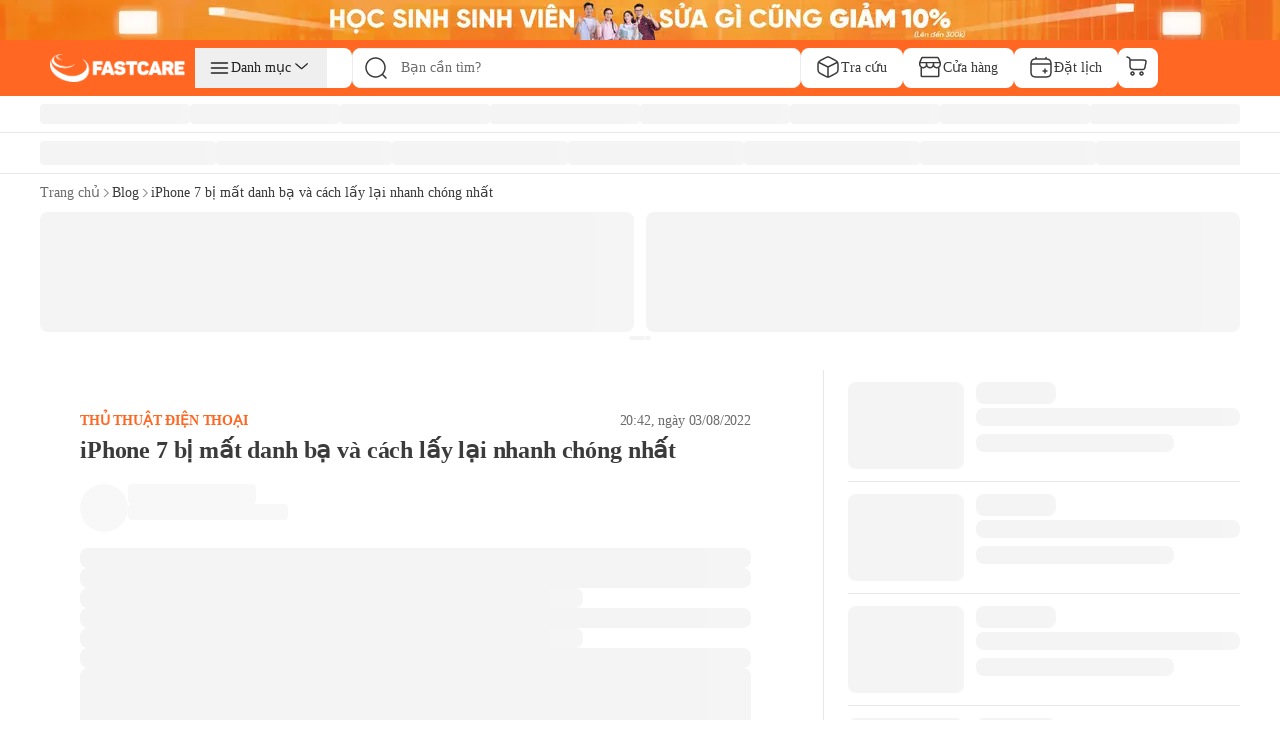

--- FILE ---
content_type: text/html; charset=utf-8
request_url: https://fastcare.vn/blog/iphone-7-bi-mat-danh-ba-va-cach-lay-lai-nhanh-chong.html
body_size: 110942
content:
<!DOCTYPE html><html lang="vi"><head><meta charSet="utf-8"/><link rel="preconnect" href="https://cdn.fastcare.vn"/><link rel="preconnect" href="https://media.fastcare.vn"/><meta name="viewport" content="width=device-width, initial-scale=1, maximum-scale=1"/><link rel="preload" href="/_next/static/media/27abd9b1c472ba6c-s.p.ttf" as="font" crossorigin="" type="font/ttf"/><link rel="preload" href="/_next/static/media/3980b6a3a6573e1e-s.p.ttf" as="font" crossorigin="" type="font/ttf"/><link rel="preload" href="/_next/static/media/3d9b798e5a6b320f-s.p.ttf" as="font" crossorigin="" type="font/ttf"/><link rel="preload" href="/_next/static/media/530bae4d999e632d-s.p.ttf" as="font" crossorigin="" type="font/ttf"/><link rel="preload" href="/_next/static/media/5b0f8db6f633b699-s.p.ttf" as="font" crossorigin="" type="font/ttf"/><link rel="preload" href="/_next/static/media/60685dd89a67a976-s.p.ttf" as="font" crossorigin="" type="font/ttf"/><link rel="preload" href="/_next/static/media/6471a86fe015ac65-s.p.ttf" as="font" crossorigin="" type="font/ttf"/><link rel="preload" href="/_next/static/media/6d664cce900333ee-s.p.woff2" as="font" crossorigin="" type="font/woff2"/><link rel="preload" href="/_next/static/media/6de8edd639d05f42-s.p.ttf" as="font" crossorigin="" type="font/ttf"/><link rel="preload" href="/_next/static/media/8611736546b9db5d-s.p.ttf" as="font" crossorigin="" type="font/ttf"/><link rel="preload" href="/_next/static/media/8ff6965283b25d97-s.p.ttf" as="font" crossorigin="" type="font/ttf"/><link rel="preload" href="/_next/static/media/97577ce192ac577d-s.p.ttf" as="font" crossorigin="" type="font/ttf"/><link rel="preload" href="/_next/static/media/98a1d11129175fa7-s.p.ttf" as="font" crossorigin="" type="font/ttf"/><link rel="preload" href="/_next/static/media/9d0c2a6d810f7159-s.p.ttf" as="font" crossorigin="" type="font/ttf"/><link rel="preload" href="/_next/static/media/a5947e779e3f9830-s.p.ttf" as="font" crossorigin="" type="font/ttf"/><link rel="preload" href="/_next/static/media/cf1d77a223344a49-s.p.ttf" as="font" crossorigin="" type="font/ttf"/><link rel="preload" href="/_next/static/media/cf9b4c7969d00cd7-s.p.ttf" as="font" crossorigin="" type="font/ttf"/><link rel="preload" href="/_next/static/media/d04cd176c7a76963-s.p.ttf" as="font" crossorigin="" type="font/ttf"/><link rel="preload" href="/_next/static/media/e4af272ccee01ff0-s.p.woff2" as="font" crossorigin="" type="font/woff2"/><link rel="preload" href="/_next/static/media/ec456696e0c1d7fa-s.p.ttf" as="font" crossorigin="" type="font/ttf"/><link rel="preload" href="/_next/static/media/ee4eee3fbc651796-s.p.ttf" as="font" crossorigin="" type="font/ttf"/><link rel="preload" href="/_next/static/media/f365c5077f2a1656-s.p.ttf" as="font" crossorigin="" type="font/ttf"/><link rel="preload" href="/_next/static/media/ff90293f6c4ee463-s.p.ttf" as="font" crossorigin="" type="font/ttf"/><link rel="preload" as="image" href="/_next/static/media/new-cart-icon.a17dbd32.svg" fetchPriority="high"/><link rel="preload" as="image" href="/_next/static/media/new-search-black.253edc57.svg" fetchPriority="high"/><link rel="preload" as="image" imageSrcSet="/_next/image?url=https%3A%2F%2Fcdn.fastcare.vn%2Fuploads%2F2025%2F03%2Flogo-fastcare-1.png&amp;w=384&amp;q=75 384w, /_next/image?url=https%3A%2F%2Fcdn.fastcare.vn%2Fuploads%2F2025%2F03%2Flogo-fastcare-1.png&amp;w=640&amp;q=75 640w, /_next/image?url=https%3A%2F%2Fcdn.fastcare.vn%2Fuploads%2F2025%2F03%2Flogo-fastcare-1.png&amp;w=750&amp;q=75 750w, /_next/image?url=https%3A%2F%2Fcdn.fastcare.vn%2Fuploads%2F2025%2F03%2Flogo-fastcare-1.png&amp;w=828&amp;q=75 828w, /_next/image?url=https%3A%2F%2Fcdn.fastcare.vn%2Fuploads%2F2025%2F03%2Flogo-fastcare-1.png&amp;w=1080&amp;q=75 1080w, /_next/image?url=https%3A%2F%2Fcdn.fastcare.vn%2Fuploads%2F2025%2F03%2Flogo-fastcare-1.png&amp;w=1200&amp;q=75 1200w, /_next/image?url=https%3A%2F%2Fcdn.fastcare.vn%2Fuploads%2F2025%2F03%2Flogo-fastcare-1.png&amp;w=1920&amp;q=75 1920w, /_next/image?url=https%3A%2F%2Fcdn.fastcare.vn%2Fuploads%2F2025%2F03%2Flogo-fastcare-1.png&amp;w=2048&amp;q=75 2048w, /_next/image?url=https%3A%2F%2Fcdn.fastcare.vn%2Fuploads%2F2025%2F03%2Flogo-fastcare-1.png&amp;w=3840&amp;q=75 3840w" imageSizes="50vw" fetchPriority="high"/><link rel="preload" as="image" imageSrcSet="/_next/image?url=https%3A%2F%2Fmedia.fastcare.vn%2Fuploads%2F2025%2F10%2Fheader-375x32.jpg&amp;w=640&amp;q=75 640w, /_next/image?url=https%3A%2F%2Fmedia.fastcare.vn%2Fuploads%2F2025%2F10%2Fheader-375x32.jpg&amp;w=750&amp;q=75 750w, /_next/image?url=https%3A%2F%2Fmedia.fastcare.vn%2Fuploads%2F2025%2F10%2Fheader-375x32.jpg&amp;w=828&amp;q=75 828w, /_next/image?url=https%3A%2F%2Fmedia.fastcare.vn%2Fuploads%2F2025%2F10%2Fheader-375x32.jpg&amp;w=1080&amp;q=75 1080w, /_next/image?url=https%3A%2F%2Fmedia.fastcare.vn%2Fuploads%2F2025%2F10%2Fheader-375x32.jpg&amp;w=1200&amp;q=75 1200w, /_next/image?url=https%3A%2F%2Fmedia.fastcare.vn%2Fuploads%2F2025%2F10%2Fheader-375x32.jpg&amp;w=1920&amp;q=75 1920w, /_next/image?url=https%3A%2F%2Fmedia.fastcare.vn%2Fuploads%2F2025%2F10%2Fheader-375x32.jpg&amp;w=2048&amp;q=75 2048w, /_next/image?url=https%3A%2F%2Fmedia.fastcare.vn%2Fuploads%2F2025%2F10%2Fheader-375x32.jpg&amp;w=3840&amp;q=75 3840w" imageSizes="100vw" fetchPriority="high"/><link rel="preload" as="image" imageSrcSet="/_next/image?url=https%3A%2F%2Fmedia.fastcare.vn%2Fuploads%2F2025%2F10%2Fheader-1920x40.jpg&amp;w=640&amp;q=75 640w, /_next/image?url=https%3A%2F%2Fmedia.fastcare.vn%2Fuploads%2F2025%2F10%2Fheader-1920x40.jpg&amp;w=750&amp;q=75 750w, /_next/image?url=https%3A%2F%2Fmedia.fastcare.vn%2Fuploads%2F2025%2F10%2Fheader-1920x40.jpg&amp;w=828&amp;q=75 828w, /_next/image?url=https%3A%2F%2Fmedia.fastcare.vn%2Fuploads%2F2025%2F10%2Fheader-1920x40.jpg&amp;w=1080&amp;q=75 1080w, /_next/image?url=https%3A%2F%2Fmedia.fastcare.vn%2Fuploads%2F2025%2F10%2Fheader-1920x40.jpg&amp;w=1200&amp;q=75 1200w, /_next/image?url=https%3A%2F%2Fmedia.fastcare.vn%2Fuploads%2F2025%2F10%2Fheader-1920x40.jpg&amp;w=1920&amp;q=75 1920w, /_next/image?url=https%3A%2F%2Fmedia.fastcare.vn%2Fuploads%2F2025%2F10%2Fheader-1920x40.jpg&amp;w=2048&amp;q=75 2048w, /_next/image?url=https%3A%2F%2Fmedia.fastcare.vn%2Fuploads%2F2025%2F10%2Fheader-1920x40.jpg&amp;w=3840&amp;q=75 3840w" imageSizes="100vw" fetchPriority="high"/><link rel="stylesheet" href="/_next/static/css/8e556baccfcb8db1.css" data-precedence="next"/><link rel="stylesheet" href="/_next/static/css/25af2def2b2107ad.css" data-precedence="next"/><link rel="stylesheet" href="/_next/static/css/87f4f15d6420a1ae.css" data-precedence="next"/><link rel="stylesheet" href="/_next/static/css/79cfe5d4495f5ce1.css" data-precedence="next"/><link rel="stylesheet" href="/_next/static/css/85b90762a1ec1f7c.css" data-precedence="next"/><link rel="stylesheet" href="/_next/static/css/ae695c9f2b0f2e84.css" data-precedence="next"/><link rel="stylesheet" href="/_next/static/css/cd5a8416981384d5.css" data-precedence="next"/><link rel="preload" as="script" fetchPriority="low" href="/_next/static/chunks/webpack-da8911dfa72a9157.js"/><script src="/_next/static/chunks/fd9d1056-dc3f2913247629cf.js" async=""></script><script src="/_next/static/chunks/2117-2516708b10af9696.js" async=""></script><script src="/_next/static/chunks/main-app-84ca785d2809d4ec.js" async=""></script><script src="/_next/static/chunks/2972-08bc63f6a419e09b.js" async=""></script><script src="/_next/static/chunks/app/(root)/blog/error-208a3a0d5065015c.js" async=""></script><script src="/_next/static/chunks/4e6af11a-a79b082c4499c8b8.js" async=""></script><script src="/_next/static/chunks/5878-c067ef56cbd6ae95.js" async=""></script><script src="/_next/static/chunks/6647-0aff1e3f003f4b65.js" async=""></script><script src="/_next/static/chunks/6687-c181b532baf7a54f.js" async=""></script><script src="/_next/static/chunks/7277-b287a677aea6c6a7.js" async=""></script><script src="/_next/static/chunks/6434-79e22ce8dc655de0.js" async=""></script><script src="/_next/static/chunks/600-47f8226e67173fbc.js" async=""></script><script src="/_next/static/chunks/4216-02bb96a6760e6d22.js" async=""></script><script src="/_next/static/chunks/8894-ea80be7990b809f3.js" async=""></script><script src="/_next/static/chunks/4978-15cd521455c28c49.js" async=""></script><script src="/_next/static/chunks/8397-04bf316efb6204d8.js" async=""></script><script src="/_next/static/chunks/2480-e3e4babc688df021.js" async=""></script><script src="/_next/static/chunks/2173-b1f8a3d9c862d0ba.js" async=""></script><script src="/_next/static/chunks/7798-13f68f70192dd61c.js" async=""></script><script src="/_next/static/chunks/9691-7d6d530b4660dab4.js" async=""></script><script src="/_next/static/chunks/7607-c896a1ff3aa12e66.js" async=""></script><script src="/_next/static/chunks/5672-9c41330073051944.js" async=""></script><script src="/_next/static/chunks/9701-fd8b412fe6dd716f.js" async=""></script><script src="/_next/static/chunks/app/(root)/layout-9f23d8933bc886f4.js" async=""></script><script src="/_next/static/chunks/764-dec73825c93c758c.js" async=""></script><script src="/_next/static/chunks/7749-1e0b10ea1dd4a7a7.js" async=""></script><script src="/_next/static/chunks/7850-7c5d8fd49d940ac1.js" async=""></script><script src="/_next/static/chunks/6591-2301a1f340db8cd8.js" async=""></script><script src="/_next/static/chunks/2720-3257404b474e65cc.js" async=""></script><script src="/_next/static/chunks/4326-9576908650f0eca2.js" async=""></script><script src="/_next/static/chunks/9339-fc747665aba5ac58.js" async=""></script><script src="/_next/static/chunks/3464-8126404b92c3ee68.js" async=""></script><script src="/_next/static/chunks/app/(root)/blog/%5Bslug%5D/page-2e12ccfd638bf656.js" async=""></script><script src="/_next/static/chunks/3576-30103e0a58fa6eb1.js" async=""></script><script src="/_next/static/chunks/app/global-error-769f67e4b7ea5734.js" async=""></script><script async="" src="https://www.googletagmanager.com/gtag/js?id=G-XK7GZRYCH4"></script><meta property="fb:app_id" content="856635375824163"/><meta property="fb:admins" content="100006388389517"/><meta name="msvalidate.01" content="D0044BCBBB0036BC0AFD532C22599F07"/><title>iPhone 7 Bị Mất Danh Bạ Và Cách Lấy Lại Nhanh Chóng Nhất</title><meta name="description" content="iPhone 7 bị mất danh bạ khiến bạn gặp nhiều phiền toái trong công việc và quá trình liên lạc với mọi người? Dưới đây là cách lấy lại danh bạ trên iPhone 7"/><meta name="robots" content="index, follow"/><meta name="agent" content="web"/><meta name="google-site-verification" content="rpZHCzP7jhKsb6XAwWQzYTSvfAB_Q3wlX5q0jQnWYJo"/><link rel="canonical" href="https://fastcare.vn/blog/iphone-7-bi-mat-danh-ba-va-cach-lay-lai-nhanh-chong.html"/><link rel="alternate" hrefLang="vi" href="https://fastcare.vn/blog/iphone-7-bi-mat-danh-ba-va-cach-lay-lai-nhanh-chong.html"/><meta property="og:title" content="iPhone 7 Bị Mất Danh Bạ Và Cách Lấy Lại Nhanh Chóng Nhất"/><meta property="og:description" content="iPhone 7 bị mất danh bạ khiến bạn gặp nhiều phiền toái trong công việc và quá trình liên lạc với mọi người? Dưới đây là cách lấy lại danh bạ trên iPhone 7"/><meta property="og:url" content="https://fastcare.vn/blog/iphone-7-bi-mat-danh-ba-va-cach-lay-lai-nhanh-chong.html"/><meta property="og:site_name" content="FastCare"/><meta property="og:locale" content="vi_VN"/><meta property="og:image" content="https://cdn.fastcare.vn/fastcare/uploads/2019/08/iPhone-7-bi-mat-danh-ba-3.jpg"/><meta property="og:type" content="website"/><meta name="twitter:card" content="summary_large_image"/><meta name="twitter:title" content="iPhone 7 Bị Mất Danh Bạ Và Cách Lấy Lại Nhanh Chóng Nhất"/><meta name="twitter:description" content="iPhone 7 bị mất danh bạ khiến bạn gặp nhiều phiền toái trong công việc và quá trình liên lạc với mọi người? Dưới đây là cách lấy lại danh bạ trên iPhone 7"/><meta name="twitter:image" content="https://cdn.fastcare.vn/fastcare/uploads/2019/08/iPhone-7-bi-mat-danh-ba-3.jpg"/><link rel="shortcut icon" href="https://cdn.fastcare.vn/fastcare/2021/03/fc-favicon-1.png" type="image/x-icon"/><link rel="icon" href="/favicon.ico" type="image/x-icon" sizes="525x525"/><meta name="next-size-adjust"/><script id="google-analytics">
            window.dataLayer = window.dataLayer || [];
            function gtag(){dataLayer.push(arguments);}
            gtag('js', new Date());
            gtag('config', 'G-XK7GZRYCH4');
          </script><script id="google-tag-manager">
            (function(w,d,s,l,i){
              w[l]=w[l]||[];
              w[l].push({'gtm.start':
              new Date().getTime(),event:'gtm.js'});
              var f=d.getElementsByTagName(s)[0],
              j=d.createElement(s),dl=l!='dataLayer'?'&l='+l:'';
              j.async=true;j.src=
              'https://www.googletagmanager.com/gtm.js?id='+i+dl;
              f.parentNode.insertBefore(j,f);
            })(window,document,'script','dataLayer','GTM-TL9XX467');
          </script><noscript>
              <iframe src="https://www.googletagmanager.com/ns.html?id=GTM-TL9XX467"
              height="0" width="0" style="display:none;visibility:hidden"></iframe>
            </noscript><script id="google-tag-manager2">
            (function(w,d,s,l,i){
              w[l]=w[l]||[];
              w[l].push({'gtm.start':
              new Date().getTime(),event:'gtm.js'});
              var f=d.getElementsByTagName(s)[0],
              j=d.createElement(s),dl=l!='dataLayer'?'&l='+l:'';
              j.async=true;j.src=
              'https://www.googletagmanager.com/gtm.js?id='+i+dl;
              f.parentNode.insertBefore(j,f);
            })(window,document,'script','dataLayer2','GTM-WDGTMMPX');
          </script><noscript>
              <iframe src="https://www.googletagmanager.com/ns.html?id=GTM-WDGTMMPX"
              height="0" width="0" style="display:none;visibility:hidden"></iframe>
            </noscript><script id="href-phone-script">
            document.addEventListener("DOMContentLoaded", function(event) {  
            var href_phone = document.querySelectorAll("a[href*='tel:']");
            href_phone.forEach(function(item){
              item.setAttribute('target', '_top');
            });
          });
          </script><script src="/_next/static/chunks/polyfills-42372ed130431b0a.js" noModule=""></script></head><body class="__className_8d511e __variable_8d511e bg-white"><noscript><img height="1" width="1" style="display:none" src="https://www.facebook.com/tr?id=994060820769644&amp;ev=PageView&amp;noscript=1" alt="facebook pixel no script image" fetchPriority="low"/></noscript><!--$!--><template data-dgst="BAILOUT_TO_CLIENT_SIDE_RENDERING"></template><!--/$--><div class="z-50"><a target="_blank" class="block sm:hidden" href="#"><div class="relative w-full h-8 overflow-hidden"><img alt="fastcare-banner-ads-mobile" fetchPriority="high" decoding="async" data-nimg="fill" class="object-cover image-hover-effect" style="position:absolute;height:100%;width:100%;left:0;top:0;right:0;bottom:0;color:transparent" sizes="100vw" srcSet="/_next/image?url=https%3A%2F%2Fmedia.fastcare.vn%2Fuploads%2F2025%2F10%2Fheader-375x32.jpg&amp;w=640&amp;q=75 640w, /_next/image?url=https%3A%2F%2Fmedia.fastcare.vn%2Fuploads%2F2025%2F10%2Fheader-375x32.jpg&amp;w=750&amp;q=75 750w, /_next/image?url=https%3A%2F%2Fmedia.fastcare.vn%2Fuploads%2F2025%2F10%2Fheader-375x32.jpg&amp;w=828&amp;q=75 828w, /_next/image?url=https%3A%2F%2Fmedia.fastcare.vn%2Fuploads%2F2025%2F10%2Fheader-375x32.jpg&amp;w=1080&amp;q=75 1080w, /_next/image?url=https%3A%2F%2Fmedia.fastcare.vn%2Fuploads%2F2025%2F10%2Fheader-375x32.jpg&amp;w=1200&amp;q=75 1200w, /_next/image?url=https%3A%2F%2Fmedia.fastcare.vn%2Fuploads%2F2025%2F10%2Fheader-375x32.jpg&amp;w=1920&amp;q=75 1920w, /_next/image?url=https%3A%2F%2Fmedia.fastcare.vn%2Fuploads%2F2025%2F10%2Fheader-375x32.jpg&amp;w=2048&amp;q=75 2048w, /_next/image?url=https%3A%2F%2Fmedia.fastcare.vn%2Fuploads%2F2025%2F10%2Fheader-375x32.jpg&amp;w=3840&amp;q=75 3840w" src="/_next/image?url=https%3A%2F%2Fmedia.fastcare.vn%2Fuploads%2F2025%2F10%2Fheader-375x32.jpg&amp;w=3840&amp;q=75"/></div></a><a target="_blank" class="hidden sm:block" href="#"><div class="relative w-full h-8 sm:h-8 lg:h-10 overflow-hidden"><img alt="fastcare-banner-ads-desktop" fetchPriority="high" decoding="async" data-nimg="fill" class="object-cover" style="position:absolute;height:100%;width:100%;left:0;top:0;right:0;bottom:0;color:transparent" sizes="100vw" srcSet="/_next/image?url=https%3A%2F%2Fmedia.fastcare.vn%2Fuploads%2F2025%2F10%2Fheader-1920x40.jpg&amp;w=640&amp;q=75 640w, /_next/image?url=https%3A%2F%2Fmedia.fastcare.vn%2Fuploads%2F2025%2F10%2Fheader-1920x40.jpg&amp;w=750&amp;q=75 750w, /_next/image?url=https%3A%2F%2Fmedia.fastcare.vn%2Fuploads%2F2025%2F10%2Fheader-1920x40.jpg&amp;w=828&amp;q=75 828w, /_next/image?url=https%3A%2F%2Fmedia.fastcare.vn%2Fuploads%2F2025%2F10%2Fheader-1920x40.jpg&amp;w=1080&amp;q=75 1080w, /_next/image?url=https%3A%2F%2Fmedia.fastcare.vn%2Fuploads%2F2025%2F10%2Fheader-1920x40.jpg&amp;w=1200&amp;q=75 1200w, /_next/image?url=https%3A%2F%2Fmedia.fastcare.vn%2Fuploads%2F2025%2F10%2Fheader-1920x40.jpg&amp;w=1920&amp;q=75 1920w, /_next/image?url=https%3A%2F%2Fmedia.fastcare.vn%2Fuploads%2F2025%2F10%2Fheader-1920x40.jpg&amp;w=2048&amp;q=75 2048w, /_next/image?url=https%3A%2F%2Fmedia.fastcare.vn%2Fuploads%2F2025%2F10%2Fheader-1920x40.jpg&amp;w=3840&amp;q=75 3840w" src="/_next/image?url=https%3A%2F%2Fmedia.fastcare.vn%2Fuploads%2F2025%2F10%2Fheader-1920x40.jpg&amp;w=3840&amp;q=75"/></div></a></div><div class="transition-all duration-300 ease-in-out "><div class="w-full bg-orange"><div class="container h-full flex flex-col gap-1 py-2.5 px-3 sm:px-4 lg:px-0 lg:py-2"><div class="flex flex-col w-full"><div class="lg:hidden header-content"><div class="items-center w-full flex justify-between pb-1"><button type="button" aria-haspopup="dialog" aria-expanded="false" aria-controls="radix-:Rlaakva:" data-state="closed"><div class="p-1"><img alt="fastcare-header-menu" loading="lazy" width="28" height="28" decoding="async" data-nimg="1" class="object-cover" style="color:transparent" src="/_next/static/media/hamburger-menu.2d17365e.svg"/></div></button><a href="/"><div class="relative min-w-[8.563rem] min-h-6 w-full h-full object-cover"><img alt="fastcare-logo" loading="lazy" decoding="async" data-nimg="fill" class="object-contain min-w-[8.563rem] min-h-6" style="position:absolute;height:100%;width:100%;left:0;top:0;right:0;bottom:0;color:transparent" sizes="50vw" srcSet="/_next/image?url=https%3A%2F%2Fcdn.fastcare.vn%2Fuploads%2F2025%2F03%2Flogo-fastcare-1.png&amp;w=384&amp;q=75 384w, /_next/image?url=https%3A%2F%2Fcdn.fastcare.vn%2Fuploads%2F2025%2F03%2Flogo-fastcare-1.png&amp;w=640&amp;q=75 640w, /_next/image?url=https%3A%2F%2Fcdn.fastcare.vn%2Fuploads%2F2025%2F03%2Flogo-fastcare-1.png&amp;w=750&amp;q=75 750w, /_next/image?url=https%3A%2F%2Fcdn.fastcare.vn%2Fuploads%2F2025%2F03%2Flogo-fastcare-1.png&amp;w=828&amp;q=75 828w, /_next/image?url=https%3A%2F%2Fcdn.fastcare.vn%2Fuploads%2F2025%2F03%2Flogo-fastcare-1.png&amp;w=1080&amp;q=75 1080w, /_next/image?url=https%3A%2F%2Fcdn.fastcare.vn%2Fuploads%2F2025%2F03%2Flogo-fastcare-1.png&amp;w=1200&amp;q=75 1200w, /_next/image?url=https%3A%2F%2Fcdn.fastcare.vn%2Fuploads%2F2025%2F03%2Flogo-fastcare-1.png&amp;w=1920&amp;q=75 1920w, /_next/image?url=https%3A%2F%2Fcdn.fastcare.vn%2Fuploads%2F2025%2F03%2Flogo-fastcare-1.png&amp;w=2048&amp;q=75 2048w, /_next/image?url=https%3A%2F%2Fcdn.fastcare.vn%2Fuploads%2F2025%2F03%2Flogo-fastcare-1.png&amp;w=3840&amp;q=75 3840w" src="/_next/image?url=https%3A%2F%2Fcdn.fastcare.vn%2Fuploads%2F2025%2F03%2Flogo-fastcare-1.png&amp;w=3840&amp;q=75"/></div></a><div class="flex flex-row pl-1 pr-2"><div class="flex items-center"><button class="md:hidden"><div class="relative"><img alt="shopping-cart-icon" fetchPriority="high" width="24" height="24" decoding="async" data-nimg="1" class="lg:max-w-6" style="color:transparent" src="/_next/static/media/new-cart-icon.a17dbd32.svg"/></div></button></div></div></div><!--$--><div class="relative flex items-center flex-grow h-9 bottom-search-bar lg:hidden"><div class="w-full flex items-center" type="button" aria-haspopup="dialog" aria-expanded="false" aria-controls="radix-:R9aakva:" data-state="closed"><img alt="search-icon" fetchPriority="high" width="24" height="24" decoding="async" data-nimg="1" class="absolute w-6 h-6 left-3 z-20" style="color:transparent" src="/_next/static/media/new-search-black.253edc57.svg"/><input type="search" class="flex border px-3 text-sm ring-offset-background file:border-0 file:bg-transparent file:text-sm file:font-medium focus-visible:outline-0 focus-visible:ring-1 focus-visible:ring-orange disabled:cursor-not-allowed disabled:opacity-50 w-full py-0 pl-12 h-9 sm:h-9 lg:h-10 lg:w-[28.063rem] bg-white !border rounded-lg outline-none focus-visible:outline-none focus-visible:ring-offset-0 focus-visible:ring-opacity-0 sm:focus-visible:ring-opacity-[1px] border-gray-secondary placeholder:text-sm placeholder:text-black-text-secondary placeholder:leading-5.5 placeholder:font-medium pointer-events-none" placeholder="Bạn cần tìm?" id="search" autoComplete="off" value=""/></div></div><!--/$--></div><div class="hidden md:flex items-center w-full h-full gap-2 header-content"><div class="logo-container"><a href="/"><div class="md:w-[9.6875rem] h-[1.75rem] w-28 relative"><img alt="fastcare-logo" fetchPriority="high" decoding="async" data-nimg="fill" style="position:absolute;height:100%;width:100%;left:0;top:0;right:0;bottom:0;object-fit:contain;color:transparent" sizes="50vw" srcSet="/_next/image?url=https%3A%2F%2Fcdn.fastcare.vn%2Fuploads%2F2025%2F03%2Flogo-fastcare-1.png&amp;w=384&amp;q=75 384w, /_next/image?url=https%3A%2F%2Fcdn.fastcare.vn%2Fuploads%2F2025%2F03%2Flogo-fastcare-1.png&amp;w=640&amp;q=75 640w, /_next/image?url=https%3A%2F%2Fcdn.fastcare.vn%2Fuploads%2F2025%2F03%2Flogo-fastcare-1.png&amp;w=750&amp;q=75 750w, /_next/image?url=https%3A%2F%2Fcdn.fastcare.vn%2Fuploads%2F2025%2F03%2Flogo-fastcare-1.png&amp;w=828&amp;q=75 828w, /_next/image?url=https%3A%2F%2Fcdn.fastcare.vn%2Fuploads%2F2025%2F03%2Flogo-fastcare-1.png&amp;w=1080&amp;q=75 1080w, /_next/image?url=https%3A%2F%2Fcdn.fastcare.vn%2Fuploads%2F2025%2F03%2Flogo-fastcare-1.png&amp;w=1200&amp;q=75 1200w, /_next/image?url=https%3A%2F%2Fcdn.fastcare.vn%2Fuploads%2F2025%2F03%2Flogo-fastcare-1.png&amp;w=1920&amp;q=75 1920w, /_next/image?url=https%3A%2F%2Fcdn.fastcare.vn%2Fuploads%2F2025%2F03%2Flogo-fastcare-1.png&amp;w=2048&amp;q=75 2048w, /_next/image?url=https%3A%2F%2Fcdn.fastcare.vn%2Fuploads%2F2025%2F03%2Flogo-fastcare-1.png&amp;w=3840&amp;q=75 3840w" src="/_next/image?url=https%3A%2F%2Fcdn.fastcare.vn%2Fuploads%2F2025%2F03%2Flogo-fastcare-1.png&amp;w=3840&amp;q=75"/></div></a></div><div class="bg-white w-[9.813rem] h-10 rounded-lg hover:rounded-lg"><div class="relative group"><button class="px-3 py-2 flex flex-row gap-3 items-center justify-center focus:outline-none relative hover:text-orange"><svg width="24" height="24" viewBox="0 0 24 24" class="hover:fill-orange-secondary"><path d="M21.1875 7C21.1875 7.41421 20.8517 7.75 20.4375 7.75L4.4375 7.75C4.02329 7.75 3.6875 7.41421 3.6875 7C3.6875 6.58579 4.02329 6.25 4.4375 6.25L20.4375 6.25C20.8517 6.25 21.1875 6.58579 21.1875 7Z" fill="currentColor"></path><path d="M21.1875 12C21.1875 12.4142 20.8517 12.75 20.4375 12.75L4.4375 12.75C4.02329 12.75 3.6875 12.4142 3.6875 12C3.6875 11.5858 4.02329 11.25 4.4375 11.25L20.4375 11.25C20.8517 11.25 21.1875 11.5858 21.1875 12Z" fill="currentColor"></path><path d="M21.1875 17C21.1875 17.4142 20.8517 17.75 20.4375 17.75L4.4375 17.75C4.02329 17.75 3.6875 17.4142 3.6875 17C3.6875 16.5858 4.02329 16.25 4.4375 16.25L20.4375 16.25C20.8517 16.25 21.1875 16.5858 21.1875 17Z" fill="currentColor"></path></svg><p class="text-sm font-normal text-nowrap">Danh mục</p><svg width="24" height="24" viewBox="0 0 24 24" class="hover:fill-orange-secondary"><path d="M4.25472 7.34327C4.47936 7.08119 4.87393 7.05084 5.136 7.27548L10.5626 11.9268L15.9892 7.27548C16.2513 7.05084 16.6458 7.08119 16.8705 7.34327C17.0951 7.60535 17.0647 7.99991 16.8027 8.22455L10.9693 13.2245C10.7353 13.4252 10.3899 13.4252 10.1558 13.2245L4.32251 8.22455C4.06044 7.99991 4.03009 7.60535 4.25472 7.34327Z" fill="currentColor"></path></svg></button><div class="absolute -left-[105%] translate-y-0 w-full hidden transition-all duration-300 bg-white shadow-lg rounded-lg z-50" style="top:0px"><div class="relative"><div class="flex flex-col gap-1 border border-[#D9E0EC] rounded-s-lg w-[14rem]"><div class="p-4 text-sm leading-[1.05rem] text-[#100F0F] bg-white rounded-l-lg"><p class="pb-3 text-lg leading-[1.05rem] font-medium">Danh mục dịch vụ</p><div class="flex flex-col relative"><div class="group"><a class="peer flex items-center gap-3 pl-3 h-10 hover:font-bold rounded hover:text-orange-secondary font-bold border border-orange-secondary rounded-lg text-orange-secondary" href="/sua-chua-dien-thoai"><div class="flex items-center gap-3 w-full"><svg width="24" height="24" viewBox="0 0 24 24" class="hover:fill-orange-secondary"><path d="M11.9436 1.25H12.0564C13.8942 1.24998 15.3498 1.24997 16.489 1.40314C17.6614 1.56076 18.6104 1.89288 19.3588 2.64124C20.1071 3.38961 20.4392 4.33856 20.5969 5.51098C20.75 6.65019 20.75 8.10583 20.75 9.94359V14.0564C20.75 15.8942 20.75 17.3498 20.5969 18.489C20.4392 19.6614 20.1071 20.6104 19.3588 21.3588C18.6104 22.1071 17.6614 22.4392 16.489 22.5969C15.3498 22.75 13.8942 22.75 12.0564 22.75H11.9436C10.1058 22.75 8.65019 22.75 7.51098 22.5969C6.33856 22.4392 5.38961 22.1071 4.64124 21.3588C3.89288 20.6104 3.56076 19.6614 3.40314 18.489C3.24997 17.3498 3.24998 15.8942 3.25 14.0564V9.94358C3.24998 8.10582 3.24997 6.65019 3.40314 5.51098C3.56076 4.33856 3.89288 3.38961 4.64124 2.64124C5.38961 1.89288 6.33856 1.56076 7.51098 1.40314C8.65019 1.24997 10.1058 1.24998 11.9436 1.25ZM6.81398 3.07317C6.32495 3.21933 5.97972 3.42409 5.7019 3.7019C5.27869 4.12511 5.02502 4.70476 4.88976 5.71085C4.75159 6.73851 4.75 8.09318 4.75 10V14C4.75 15.9068 4.75159 17.2615 4.88976 18.2892C5.02502 19.2952 5.27869 19.8749 5.7019 20.2981C6.12511 20.7213 6.70476 20.975 7.71085 21.1102C8.73851 21.2484 10.0932 21.25 12 21.25C13.9068 21.25 15.2615 21.2484 16.2892 21.1102C17.2952 20.975 17.8749 20.7213 18.2981 20.2981C18.7213 19.8749 18.975 19.2952 19.1102 18.2892C19.2484 17.2615 19.25 15.9068 19.25 14V10C19.25 8.09318 19.2484 6.73851 19.1102 5.71085C18.975 4.70476 18.7213 4.12511 18.2981 3.7019C18.0203 3.42409 17.6751 3.21933 17.186 3.07317C16.5243 4.06685 16.0616 4.75765 15.3737 5.18514C15.2365 5.27042 15.0938 5.34674 14.9468 5.41363C14.2046 5.75112 13.367 5.75069 12.1604 5.75006C12.1077 5.75003 12.0542 5.75 12 5.75C11.9458 5.75 11.8923 5.75003 11.8396 5.75006C10.633 5.75069 9.79542 5.75112 9.05325 5.41363C8.90616 5.34674 8.76355 5.27042 8.62631 5.18514C7.93836 4.75765 7.47571 4.06686 6.81398 3.07317ZM8.45129 2.81609C8.89537 3.45963 9.1279 3.73081 9.418 3.91108C9.50035 3.96225 9.58592 4.00805 9.67417 4.04818C10.0831 4.23412 10.5676 4.25 12 4.25C13.4324 4.25 13.9169 4.23412 14.3258 4.04818C14.4141 4.00804 14.4997 3.96225 14.582 3.91108C14.8721 3.73081 15.1046 3.45963 15.5487 2.81609C14.6285 2.75096 13.4807 2.75 12 2.75C10.5193 2.75 9.37152 2.75096 8.45129 2.81609ZM8.25 19C8.25 18.5858 8.58579 18.25 9 18.25H15C15.4142 18.25 15.75 18.5858 15.75 19C15.75 19.4142 15.4142 19.75 15 19.75H9C8.58579 19.75 8.25 19.4142 8.25 19Z" fill="currentColor"></path></svg><p class="font-medium leading-5.5 text-bold-hover-effect overflow-hidden whitespace-nowrap">Sửa Điện Thoại</p></div></a><div class="absolute -top-[16.5%] left-[108.5%] z-50 w-[66.125rem] min-h-[21.3125rem] bg-white border border-[#D9E0EC] p-4 rounded-lg rounded-tl-none shadow-lg transition-opacity duration-500 ease-in-out visible"><div class="flex gap-4 max-h-[45rem] overflow-y-auto"><div class="flex flex-col gap-4 w-[72.1%]"><div class="gap-1 flex flex-col lg:gap-2"><div class="text-xs lg:text-base font-semibold text-black-text">Thương hiệu</div><div><div class="swiper brand-swiper"><div class="swiper-wrapper"><div class="swiper-slide"><a class="flex items-center justify-center rounded-lg hover:bg-gray-50 transition-colors" href="/sua-chua-dien-thoai/sua-dien-thoai-iphone"><img alt="brand" loading="lazy" width="48" height="48" decoding="async" data-nimg="1" class="object-contain rounded-lg border border-gray w-[3rem] h-[3rem]" style="color:transparent" srcSet="/_next/image?url=https%3A%2F%2Fmedia.fastcare.vn%2Fuploads%2F2025%2F10%2Fiphone.jpg&amp;w=48&amp;q=75 1x, /_next/image?url=https%3A%2F%2Fmedia.fastcare.vn%2Fuploads%2F2025%2F10%2Fiphone.jpg&amp;w=96&amp;q=75 2x" src="/_next/image?url=https%3A%2F%2Fmedia.fastcare.vn%2Fuploads%2F2025%2F10%2Fiphone.jpg&amp;w=96&amp;q=75"/></a></div><div class="swiper-slide"><a class="flex items-center justify-center rounded-lg hover:bg-gray-50 transition-colors" href="/thay-pin-dien-thoai/thay-pin-samsung"><img alt="brand" loading="lazy" width="48" height="48" decoding="async" data-nimg="1" class="object-contain rounded-lg border border-gray w-[3rem] h-[3rem]" style="color:transparent" srcSet="/_next/image?url=https%3A%2F%2Fmedia.fastcare.vn%2Fuploads%2F2025%2F10%2Fsamsung.png&amp;w=48&amp;q=75 1x, /_next/image?url=https%3A%2F%2Fmedia.fastcare.vn%2Fuploads%2F2025%2F10%2Fsamsung.png&amp;w=96&amp;q=75 2x" src="/_next/image?url=https%3A%2F%2Fmedia.fastcare.vn%2Fuploads%2F2025%2F10%2Fsamsung.png&amp;w=96&amp;q=75"/></a></div><div class="swiper-slide"><a class="flex items-center justify-center rounded-lg hover:bg-gray-50 transition-colors" href="/sua-chua-dien-thoai/sua-dien-thoai-oppo"><img alt="brand" loading="lazy" width="48" height="48" decoding="async" data-nimg="1" class="object-contain rounded-lg border border-gray w-[3rem] h-[3rem]" style="color:transparent" srcSet="/_next/image?url=https%3A%2F%2Fmedia.fastcare.vn%2Fuploads%2F2025%2F10%2Foppo-1.png&amp;w=48&amp;q=75 1x, /_next/image?url=https%3A%2F%2Fmedia.fastcare.vn%2Fuploads%2F2025%2F10%2Foppo-1.png&amp;w=96&amp;q=75 2x" src="/_next/image?url=https%3A%2F%2Fmedia.fastcare.vn%2Fuploads%2F2025%2F10%2Foppo-1.png&amp;w=96&amp;q=75"/></a></div><div class="swiper-slide"><a class="flex items-center justify-center rounded-lg hover:bg-gray-50 transition-colors" href="/sua-chua-dien-thoai/sua-dien-thoai-xiaomi"><img alt="brand" loading="lazy" width="48" height="48" decoding="async" data-nimg="1" class="object-contain rounded-lg border border-gray w-[3rem] h-[3rem]" style="color:transparent" srcSet="/_next/image?url=https%3A%2F%2Fmedia.fastcare.vn%2Fuploads%2F2025%2F10%2Fxiaomi.png&amp;w=48&amp;q=75 1x, /_next/image?url=https%3A%2F%2Fmedia.fastcare.vn%2Fuploads%2F2025%2F10%2Fxiaomi.png&amp;w=96&amp;q=75 2x" src="/_next/image?url=https%3A%2F%2Fmedia.fastcare.vn%2Fuploads%2F2025%2F10%2Fxiaomi.png&amp;w=96&amp;q=75"/></a></div><div class="swiper-slide"><a class="flex items-center justify-center rounded-lg hover:bg-gray-50 transition-colors" href="/sua-chua-dien-thoai/sua-dien-thoai-realme"><img alt="brand" loading="lazy" width="48" height="48" decoding="async" data-nimg="1" class="object-contain rounded-lg border border-gray w-[3rem] h-[3rem]" style="color:transparent" srcSet="/_next/image?url=https%3A%2F%2Fmedia.fastcare.vn%2Fuploads%2F2025%2F10%2Frealme-1.png&amp;w=48&amp;q=75 1x, /_next/image?url=https%3A%2F%2Fmedia.fastcare.vn%2Fuploads%2F2025%2F10%2Frealme-1.png&amp;w=96&amp;q=75 2x" src="/_next/image?url=https%3A%2F%2Fmedia.fastcare.vn%2Fuploads%2F2025%2F10%2Frealme-1.png&amp;w=96&amp;q=75"/></a></div><div class="swiper-slide"><a class="flex items-center justify-center rounded-lg hover:bg-gray-50 transition-colors" href="/sua-chua-dien-thoai/sua-dien-thoai-vivo"><img alt="brand" loading="lazy" width="48" height="48" decoding="async" data-nimg="1" class="object-contain rounded-lg border border-gray w-[3rem] h-[3rem]" style="color:transparent" srcSet="/_next/image?url=https%3A%2F%2Fmedia.fastcare.vn%2Fuploads%2F2025%2F10%2Fvivo.png&amp;w=48&amp;q=75 1x, /_next/image?url=https%3A%2F%2Fmedia.fastcare.vn%2Fuploads%2F2025%2F10%2Fvivo.png&amp;w=96&amp;q=75 2x" src="/_next/image?url=https%3A%2F%2Fmedia.fastcare.vn%2Fuploads%2F2025%2F10%2Fvivo.png&amp;w=96&amp;q=75"/></a></div><div class="swiper-slide"><a class="flex items-center justify-center rounded-lg hover:bg-gray-50 transition-colors" href="/sua-chua-dien-thoai/sua-dien-thoai-huawei"><img alt="brand" loading="lazy" width="48" height="48" decoding="async" data-nimg="1" class="object-contain rounded-lg border border-gray w-[3rem] h-[3rem]" style="color:transparent" srcSet="/_next/image?url=https%3A%2F%2Fmedia.fastcare.vn%2Fuploads%2F2025%2F10%2Fhuawei.jpg&amp;w=48&amp;q=75 1x, /_next/image?url=https%3A%2F%2Fmedia.fastcare.vn%2Fuploads%2F2025%2F10%2Fhuawei.jpg&amp;w=96&amp;q=75 2x" src="/_next/image?url=https%3A%2F%2Fmedia.fastcare.vn%2Fuploads%2F2025%2F10%2Fhuawei.jpg&amp;w=96&amp;q=75"/></a></div><div class="swiper-slide"><a class="flex items-center justify-center rounded-lg hover:bg-gray-50 transition-colors" href="/sua-chua-dien-thoai/sua-dien-thoai-sony"><img alt="brand" loading="lazy" width="48" height="48" decoding="async" data-nimg="1" class="object-contain rounded-lg border border-gray w-[3rem] h-[3rem]" style="color:transparent" srcSet="/_next/image?url=https%3A%2F%2Fmedia.fastcare.vn%2Fuploads%2F2025%2F10%2Fsony.png&amp;w=48&amp;q=75 1x, /_next/image?url=https%3A%2F%2Fmedia.fastcare.vn%2Fuploads%2F2025%2F10%2Fsony.png&amp;w=96&amp;q=75 2x" src="/_next/image?url=https%3A%2F%2Fmedia.fastcare.vn%2Fuploads%2F2025%2F10%2Fsony.png&amp;w=96&amp;q=75"/></a></div></div><div class="swiper-pagination"></div></div></div></div><div class="flex flex-col gap-1"><div class="text-xs leading-[1.125rem] lg:text-base font-semibold text-black-text">Dịch vụ</div><div class="flex flex-wrap gap-3"><a class="px-[0.438rem] w-[5.125rem] flex flex-col lg:w-[3.5rem] lg:px-0 items-center gap-2 hover:bg-gray-50 transition-colors" href="/thay-pin-dien-thoai"><img alt="service" loading="lazy" width="56" height="56" decoding="async" data-nimg="1" class="w-[4.25rem] h-[4.25rem] lg:w-[3.5rem] lg:h-[3.5rem] rounded object-cover" style="color:transparent" srcSet="/_next/image?url=https%3A%2F%2Fmedia.fastcare.vn%2Fuploads%2F2025%2F10%2Fthay-pin.jpg&amp;w=64&amp;q=75 1x, /_next/image?url=https%3A%2F%2Fmedia.fastcare.vn%2Fuploads%2F2025%2F10%2Fthay-pin.jpg&amp;w=128&amp;q=75 2x" src="/_next/image?url=https%3A%2F%2Fmedia.fastcare.vn%2Fuploads%2F2025%2F10%2Fthay-pin.jpg&amp;w=128&amp;q=75"/><span class="text-xs leading-[0.875rem] lg:text-xs lg:leading-[1.125rem] font-medium text-center">Thay pin</span></a><a class="px-[0.438rem] w-[5.125rem] flex flex-col lg:w-[3.5rem] lg:px-0 items-center gap-2 hover:bg-gray-50 transition-colors" href="/thay-man-hinh-dien-thoai"><img alt="service" loading="lazy" width="56" height="56" decoding="async" data-nimg="1" class="w-[4.25rem] h-[4.25rem] lg:w-[3.5rem] lg:h-[3.5rem] rounded object-cover" style="color:transparent" srcSet="/_next/image?url=https%3A%2F%2Fmedia.fastcare.vn%2Fuploads%2F2025%2F10%2Fthay-man-hinh.jpg&amp;w=64&amp;q=75 1x, /_next/image?url=https%3A%2F%2Fmedia.fastcare.vn%2Fuploads%2F2025%2F10%2Fthay-man-hinh.jpg&amp;w=128&amp;q=75 2x" src="/_next/image?url=https%3A%2F%2Fmedia.fastcare.vn%2Fuploads%2F2025%2F10%2Fthay-man-hinh.jpg&amp;w=128&amp;q=75"/><span class="text-xs leading-[0.875rem] lg:text-xs lg:leading-[1.125rem] font-medium text-center">Thay màn hình</span></a><a class="px-[0.438rem] w-[5.125rem] flex flex-col lg:w-[3.5rem] lg:px-0 items-center gap-2 hover:bg-gray-50 transition-colors" href="/thay-nap-lung-dien-thoai"><img alt="service" loading="lazy" width="56" height="56" decoding="async" data-nimg="1" class="w-[4.25rem] h-[4.25rem] lg:w-[3.5rem] lg:h-[3.5rem] rounded object-cover" style="color:transparent" srcSet="/_next/image?url=https%3A%2F%2Fmedia.fastcare.vn%2Fuploads%2F2025%2F10%2Fthay-nap-lung.jpg&amp;w=64&amp;q=75 1x, /_next/image?url=https%3A%2F%2Fmedia.fastcare.vn%2Fuploads%2F2025%2F10%2Fthay-nap-lung.jpg&amp;w=128&amp;q=75 2x" src="/_next/image?url=https%3A%2F%2Fmedia.fastcare.vn%2Fuploads%2F2025%2F10%2Fthay-nap-lung.jpg&amp;w=128&amp;q=75"/><span class="text-xs leading-[0.875rem] lg:text-xs lg:leading-[1.125rem] font-medium text-center">Thay nắp lưng</span></a><a class="px-[0.438rem] w-[5.125rem] flex flex-col lg:w-[3.5rem] lg:px-0 items-center gap-2 hover:bg-gray-50 transition-colors" href="/thay-camera-dien-thoai"><img alt="service" loading="lazy" width="56" height="56" decoding="async" data-nimg="1" class="w-[4.25rem] h-[4.25rem] lg:w-[3.5rem] lg:h-[3.5rem] rounded object-cover" style="color:transparent" srcSet="/_next/image?url=https%3A%2F%2Fmedia.fastcare.vn%2Fuploads%2F2025%2F10%2Fthay-camera.jpg&amp;w=64&amp;q=75 1x, /_next/image?url=https%3A%2F%2Fmedia.fastcare.vn%2Fuploads%2F2025%2F10%2Fthay-camera.jpg&amp;w=128&amp;q=75 2x" src="/_next/image?url=https%3A%2F%2Fmedia.fastcare.vn%2Fuploads%2F2025%2F10%2Fthay-camera.jpg&amp;w=128&amp;q=75"/><span class="text-xs leading-[0.875rem] lg:text-xs lg:leading-[1.125rem] font-medium text-center">Thay camera</span></a><a class="px-[0.438rem] w-[5.125rem] flex flex-col lg:w-[3.5rem] lg:px-0 items-center gap-2 hover:bg-gray-50 transition-colors" href="/thay-vo-dien-thoai"><img alt="service" loading="lazy" width="56" height="56" decoding="async" data-nimg="1" class="w-[4.25rem] h-[4.25rem] lg:w-[3.5rem] lg:h-[3.5rem] rounded object-cover" style="color:transparent" srcSet="/_next/image?url=https%3A%2F%2Fmedia.fastcare.vn%2Fuploads%2F2025%2F10%2Fthay-vo.jpg&amp;w=64&amp;q=75 1x, /_next/image?url=https%3A%2F%2Fmedia.fastcare.vn%2Fuploads%2F2025%2F10%2Fthay-vo.jpg&amp;w=128&amp;q=75 2x" src="/_next/image?url=https%3A%2F%2Fmedia.fastcare.vn%2Fuploads%2F2025%2F10%2Fthay-vo.jpg&amp;w=128&amp;q=75"/><span class="text-xs leading-[0.875rem] lg:text-xs lg:leading-[1.125rem] font-medium text-center">Thay vỏ</span></a><a class="px-[0.438rem] w-[5.125rem] flex flex-col lg:w-[3.5rem] lg:px-0 items-center gap-2 hover:bg-gray-50 transition-colors" href="/thay-chan-sac-dien-thoai"><img alt="service" loading="lazy" width="56" height="56" decoding="async" data-nimg="1" class="w-[4.25rem] h-[4.25rem] lg:w-[3.5rem] lg:h-[3.5rem] rounded object-cover" style="color:transparent" srcSet="/_next/image?url=https%3A%2F%2Fmedia.fastcare.vn%2Fuploads%2F2025%2F10%2Fthay-chan-sac.jpg&amp;w=64&amp;q=75 1x, /_next/image?url=https%3A%2F%2Fmedia.fastcare.vn%2Fuploads%2F2025%2F10%2Fthay-chan-sac.jpg&amp;w=128&amp;q=75 2x" src="/_next/image?url=https%3A%2F%2Fmedia.fastcare.vn%2Fuploads%2F2025%2F10%2Fthay-chan-sac.jpg&amp;w=128&amp;q=75"/><span class="text-xs leading-[0.875rem] lg:text-xs lg:leading-[1.125rem] font-medium text-center">Thay chân sạc</span></a><a class="px-[0.438rem] w-[5.125rem] flex flex-col lg:w-[3.5rem] lg:px-0 items-center gap-2 hover:bg-gray-50 transition-colors" href="/sua-soc-man-hinh-dien-thoai"><img alt="service" loading="lazy" width="56" height="56" decoding="async" data-nimg="1" class="w-[4.25rem] h-[4.25rem] lg:w-[3.5rem] lg:h-[3.5rem] rounded object-cover" style="color:transparent" srcSet="/_next/image?url=https%3A%2F%2Fmedia.fastcare.vn%2Fuploads%2F2025%2F10%2Ffix-soc.jpg&amp;w=64&amp;q=75 1x, /_next/image?url=https%3A%2F%2Fmedia.fastcare.vn%2Fuploads%2F2025%2F10%2Ffix-soc.jpg&amp;w=128&amp;q=75 2x" src="/_next/image?url=https%3A%2F%2Fmedia.fastcare.vn%2Fuploads%2F2025%2F10%2Ffix-soc.jpg&amp;w=128&amp;q=75"/><span class="text-xs leading-[0.875rem] lg:text-xs lg:leading-[1.125rem] font-medium text-center">Sửa sọc màn hình</span></a><a class="px-[0.438rem] w-[5.125rem] flex flex-col lg:w-[3.5rem] lg:px-0 items-center gap-2 hover:bg-gray-50 transition-colors" href="/sua-chua-dien-thoai"><img alt="service" loading="lazy" width="56" height="56" decoding="async" data-nimg="1" class="w-[4.25rem] h-[4.25rem] lg:w-[3.5rem] lg:h-[3.5rem] rounded object-cover" style="color:transparent" srcSet="/_next/image?url=https%3A%2F%2Fmedia.fastcare.vn%2Fuploads%2F2025%2F10%2Fsong-yeu.jpg&amp;w=64&amp;q=75 1x, /_next/image?url=https%3A%2F%2Fmedia.fastcare.vn%2Fuploads%2F2025%2F10%2Fsong-yeu.jpg&amp;w=128&amp;q=75 2x" src="/_next/image?url=https%3A%2F%2Fmedia.fastcare.vn%2Fuploads%2F2025%2F10%2Fsong-yeu.jpg&amp;w=128&amp;q=75"/><span class="text-xs leading-[0.875rem] lg:text-xs lg:leading-[1.125rem] font-medium text-center">Sóng yếu</span></a><a class="px-[0.438rem] w-[5.125rem] flex flex-col lg:w-[3.5rem] lg:px-0 items-center gap-2 hover:bg-gray-50 transition-colors" href="/sua-ic-dien-thoai"><img alt="service" loading="lazy" width="56" height="56" decoding="async" data-nimg="1" class="w-[4.25rem] h-[4.25rem] lg:w-[3.5rem] lg:h-[3.5rem] rounded object-cover" style="color:transparent" srcSet="/_next/image?url=https%3A%2F%2Fmedia.fastcare.vn%2Fuploads%2F2025%2F10%2Fsua-nguon.jpg&amp;w=64&amp;q=75 1x, /_next/image?url=https%3A%2F%2Fmedia.fastcare.vn%2Fuploads%2F2025%2F10%2Fsua-nguon.jpg&amp;w=128&amp;q=75 2x" src="/_next/image?url=https%3A%2F%2Fmedia.fastcare.vn%2Fuploads%2F2025%2F10%2Fsua-nguon.jpg&amp;w=128&amp;q=75"/><span class="text-xs leading-[0.875rem] lg:text-xs lg:leading-[1.125rem] font-medium text-center">Sửa nguồn</span></a><a class="px-[0.438rem] w-[5.125rem] flex flex-col lg:w-[3.5rem] lg:px-0 items-center gap-2 hover:bg-gray-50 transition-colors" href="/sua-chua-dien-thoai"><img alt="service" loading="lazy" width="56" height="56" decoding="async" data-nimg="1" class="w-[4.25rem] h-[4.25rem] lg:w-[3.5rem] lg:h-[3.5rem] rounded object-cover" style="color:transparent" srcSet="/_next/image?url=https%3A%2F%2Fmedia.fastcare.vn%2Fuploads%2F2025%2F10%2Fmic-thoai.jpg&amp;w=64&amp;q=75 1x, /_next/image?url=https%3A%2F%2Fmedia.fastcare.vn%2Fuploads%2F2025%2F10%2Fmic-thoai.jpg&amp;w=128&amp;q=75 2x" src="/_next/image?url=https%3A%2F%2Fmedia.fastcare.vn%2Fuploads%2F2025%2F10%2Fmic-thoai.jpg&amp;w=128&amp;q=75"/><span class="text-xs leading-[0.875rem] lg:text-xs lg:leading-[1.125rem] font-medium text-center">Mic thoại</span></a><a class="px-[0.438rem] w-[5.125rem] flex flex-col lg:w-[3.5rem] lg:px-0 items-center gap-2 hover:bg-gray-50 transition-colors" href="/thay-anten-wifi-dien-thoai"><img alt="service" loading="lazy" width="56" height="56" decoding="async" data-nimg="1" class="w-[4.25rem] h-[4.25rem] lg:w-[3.5rem] lg:h-[3.5rem] rounded object-cover" style="color:transparent" srcSet="/_next/image?url=https%3A%2F%2Fmedia.fastcare.vn%2Fuploads%2F2025%2F10%2Floi-wifi.jpg&amp;w=64&amp;q=75 1x, /_next/image?url=https%3A%2F%2Fmedia.fastcare.vn%2Fuploads%2F2025%2F10%2Floi-wifi.jpg&amp;w=128&amp;q=75 2x" src="/_next/image?url=https%3A%2F%2Fmedia.fastcare.vn%2Fuploads%2F2025%2F10%2Floi-wifi.jpg&amp;w=128&amp;q=75"/><span class="text-xs leading-[0.875rem] lg:text-xs lg:leading-[1.125rem] font-medium text-center">Lỗi Wifi</span></a><a class="px-[0.438rem] w-[5.125rem] flex flex-col lg:w-[3.5rem] lg:px-0 items-center gap-2 hover:bg-gray-50 transition-colors" href="/sua-chua-dien-thoai"><img alt="service" loading="lazy" width="56" height="56" decoding="async" data-nimg="1" class="w-[4.25rem] h-[4.25rem] lg:w-[3.5rem] lg:h-[3.5rem] rounded object-cover" style="color:transparent" srcSet="/_next/image?url=https%3A%2F%2Fmedia.fastcare.vn%2Fuploads%2F2025%2F10%2Fkhac.jpg&amp;w=64&amp;q=75 1x, /_next/image?url=https%3A%2F%2Fmedia.fastcare.vn%2Fuploads%2F2025%2F10%2Fkhac.jpg&amp;w=128&amp;q=75 2x" src="/_next/image?url=https%3A%2F%2Fmedia.fastcare.vn%2Fuploads%2F2025%2F10%2Fkhac.jpg&amp;w=128&amp;q=75"/><span class="text-xs leading-[0.875rem] lg:text-xs lg:leading-[1.125rem] font-medium text-center">Khác</span></a></div></div><div class="grid grid-cols-3 gap-4"><div class="flex flex-col gap-2"><div class="text-base font-semibold text-black-text text-ellipsis cursor-default">Thương hiệu</div><div class="flex flex-col gap-2 overflow-y-auto"><a class="text-sm leading-[1.375rem] font-medium text-black-text cursor-pointer transition-opacity duration-500 ease-in-out hover:text-orange-secondary hover:underline" href="/sua-chua-dien-thoai/sua-dien-thoai-iphone">iPhone</a><a class="text-sm leading-[1.375rem] font-medium text-black-text cursor-pointer transition-opacity duration-500 ease-in-out hover:text-orange-secondary hover:underline" href="/sua-chua-dien-thoai/sua-dien-thoai-samsung">Samsung</a><a class="text-sm leading-[1.375rem] font-medium text-black-text cursor-pointer transition-opacity duration-500 ease-in-out hover:text-orange-secondary hover:underline" href="/sua-chua-dien-thoai/sua-dien-thoai-oppo">Oppo</a><a class="text-sm leading-[1.375rem] font-medium text-black-text cursor-pointer transition-opacity duration-500 ease-in-out hover:text-orange-secondary hover:underline" href="/sua-chua-dien-thoai/sua-dien-thoai-xiaomi">Xiaomi</a><a class="text-sm leading-[1.375rem] font-medium text-black-text cursor-pointer transition-opacity duration-500 ease-in-out hover:text-orange-secondary hover:underline" href="/sua-chua-dien-thoai/sua-dien-thoai-vivo">Vivo</a><a class="text-sm leading-[1.375rem] font-medium text-black-text cursor-pointer transition-opacity duration-500 ease-in-out hover:text-orange-secondary hover:underline" href="/sua-chua-dien-thoai/sua-dien-thoai-realme">Realme</a><a class="text-sm leading-[1.375rem] font-medium text-black-text cursor-pointer transition-opacity duration-500 ease-in-out hover:text-orange-secondary hover:underline" href="/sua-chua-dien-thoai/sua-dien-thoai-huawei">Huawei</a><a class="text-sm leading-[1.375rem] font-medium text-black-text cursor-pointer transition-opacity duration-500 ease-in-out hover:text-orange-secondary hover:underline" href="/sua-chua-dien-thoai/sua-dien-thoai-nokia">Nokia</a></div></div><div class="flex flex-col gap-2"><a class="text-base font-semibold text-black-text text-ellipsis text-hover-effect cursor-pointer" href="/thay-pin-dien-thoai">Thay pin điện thoại</a><div class="flex flex-col gap-2 overflow-y-auto"><a class="text-sm leading-[1.375rem] font-medium text-black-text cursor-pointer transition-opacity duration-500 ease-in-out hover:text-orange-secondary hover:underline" href="/thay-pin-dien-thoai/thay-pin-iphone">Thay pin iPhone</a><a class="text-sm leading-[1.375rem] font-medium text-black-text cursor-pointer transition-opacity duration-500 ease-in-out hover:text-orange-secondary hover:underline" href="/thay-pin-dien-thoai/thay-pin-samsung">Thay pin Samsung</a><a class="text-sm leading-[1.375rem] font-medium text-black-text cursor-pointer transition-opacity duration-500 ease-in-out hover:text-orange-secondary hover:underline" href="/thay-pin-dien-thoai/thay-pin-oppo">Thay pin Oppo</a><a class="text-sm leading-[1.375rem] font-medium text-black-text cursor-pointer transition-opacity duration-500 ease-in-out hover:text-orange-secondary hover:underline" href="/thay-pin-dien-thoai/thay-pin-xiaomi">Thay pin xiaomi</a><a class="text-sm leading-[1.375rem] font-medium text-black-text cursor-pointer transition-opacity duration-500 ease-in-out hover:text-orange-secondary hover:underline" href="/thay-pin-dien-thoai/thay-pin-vivo">Thay pin Vivo</a><a class="text-sm leading-[1.375rem] font-medium text-black-text cursor-pointer transition-opacity duration-500 ease-in-out hover:text-orange-secondary hover:underline" href="/thay-pin-dien-thoai/thay-pin-realme">Thay pin Realme</a><a class="text-sm leading-[1.375rem] font-medium text-black-text cursor-pointer transition-opacity duration-500 ease-in-out hover:text-orange-secondary hover:underline" href="/thay-pin-dien-thoai/thay-pin-huawei">Thay pin Huawei</a><a class="text-sm leading-[1.375rem] font-medium text-black-text cursor-pointer transition-opacity duration-500 ease-in-out hover:text-orange-secondary hover:underline" href="/thay-pin-dien-thoai/thay-pin-nokia">Thay pin Nokia</a></div></div><div class="flex flex-col gap-2"><a class="text-base font-semibold text-black-text text-ellipsis text-hover-effect cursor-pointer" href="/thay-man-hinh-dien-thoai">Thay màn hình điện thoại</a><div class="flex flex-col gap-2 overflow-y-auto"><a class="text-sm leading-[1.375rem] font-medium text-black-text cursor-pointer transition-opacity duration-500 ease-in-out hover:text-orange-secondary hover:underline" href="/thay-man-hinh-dien-thoai/thay-man-hinh-iphone">Thay màn hình iPhone</a><a class="text-sm leading-[1.375rem] font-medium text-black-text cursor-pointer transition-opacity duration-500 ease-in-out hover:text-orange-secondary hover:underline" href="/thay-man-hinh-dien-thoai/thay-man-hinh-samsung">Thay màn hình Samsung</a><a class="text-sm leading-[1.375rem] font-medium text-black-text cursor-pointer transition-opacity duration-500 ease-in-out hover:text-orange-secondary hover:underline" href="/thay-man-hinh-dien-thoai/thay-man-hinh-oppo">Thay màn hình Oppo</a><a class="text-sm leading-[1.375rem] font-medium text-black-text cursor-pointer transition-opacity duration-500 ease-in-out hover:text-orange-secondary hover:underline" href="/thay-man-hinh-dien-thoai/thay-man-hinh-xiaomi">Thay màn hình Xiaomi</a><a class="text-sm leading-[1.375rem] font-medium text-black-text cursor-pointer transition-opacity duration-500 ease-in-out hover:text-orange-secondary hover:underline" href="/thay-man-hinh-dien-thoai/thay-man-hinh-vivo">Thay màn hình Vivo</a><a class="text-sm leading-[1.375rem] font-medium text-black-text cursor-pointer transition-opacity duration-500 ease-in-out hover:text-orange-secondary hover:underline" href="/thay-man-hinh-dien-thoai/thay-man-hinh-realme">Thay màn hình Realme</a><a class="text-sm leading-[1.375rem] font-medium text-black-text cursor-pointer transition-opacity duration-500 ease-in-out hover:text-orange-secondary hover:underline" href="/thay-man-hinh-dien-thoai/thay-man-hinh-huawei">Thay màn hình Huawei</a><a class="text-sm leading-[1.375rem] font-medium text-black-text cursor-pointer transition-opacity duration-500 ease-in-out hover:text-orange-secondary hover:underline" href="/thay-man-hinh-dien-thoai/thay-man-hinh-nokia">Thay màn hình Nokia</a></div></div><div class="flex flex-col gap-2"><a class="text-base font-semibold text-black-text text-ellipsis text-hover-effect cursor-pointer" href="/thay-vo-dien-thoai">Thay vỏ điện thoại</a><div class="flex flex-col gap-2 overflow-y-auto"><a class="text-sm leading-[1.375rem] font-medium text-black-text cursor-pointer transition-opacity duration-500 ease-in-out hover:text-orange-secondary hover:underline" href="/thay-vo-dien-thoai/thay-vo-iphone">Thay vỏ iPhone</a><a class="text-sm leading-[1.375rem] font-medium text-black-text cursor-pointer transition-opacity duration-500 ease-in-out hover:text-orange-secondary hover:underline" href="/thay-vo-dien-thoai/thay-vo-samsung">Thay vỏ Samsung</a><a class="text-sm leading-[1.375rem] font-medium text-black-text cursor-pointer transition-opacity duration-500 ease-in-out hover:text-orange-secondary hover:underline" href="/thay-vo-dien-thoai/thay-vo-oppo">Thay vỏ Oppo</a><a class="text-sm leading-[1.375rem] font-medium text-black-text cursor-pointer transition-opacity duration-500 ease-in-out hover:text-orange-secondary hover:underline" href="/thay-vo-dien-thoai/thay-vo-xiaomi">Thay vỏ Xiaomi</a><a class="text-sm leading-[1.375rem] font-medium text-black-text cursor-pointer transition-opacity duration-500 ease-in-out hover:text-orange-secondary hover:underline" href="/thay-vo-dien-thoai/thay-vo-huawei">Thay vỏ Huawei</a><a class="text-sm leading-[1.375rem] font-medium text-black-text cursor-pointer transition-opacity duration-500 ease-in-out hover:text-orange-secondary hover:underline" href="/thay-vo-dien-thoai/thay-vo-vivo">Thay vỏ Vivo</a></div></div><div class="flex flex-col gap-2"><a class="text-base font-semibold text-black-text text-ellipsis text-hover-effect cursor-pointer" href="/thay-nap-lung-dien-thoai">Thay kính - Nắp lưng điện thoại</a><div class="flex flex-col gap-2 overflow-y-auto"><a class="text-sm leading-[1.375rem] font-medium text-black-text cursor-pointer transition-opacity duration-500 ease-in-out hover:text-orange-secondary hover:underline" href="/thay-nap-lung-dien-thoai/thay-nap-lung-iphone">Thay kính lưng iPhone</a><a class="text-sm leading-[1.375rem] font-medium text-black-text cursor-pointer transition-opacity duration-500 ease-in-out hover:text-orange-secondary hover:underline" href="/thay-nap-lung-dien-thoai/thay-nap-lung-samsung">Thay kính lưng Samsung</a><a class="text-sm leading-[1.375rem] font-medium text-black-text cursor-pointer transition-opacity duration-500 ease-in-out hover:text-orange-secondary hover:underline" href="/thay-nap-lung-dien-thoai/thay-nap-lung-xiaomi">Thay kính lưng Xiaomi</a><a class="text-sm leading-[1.375rem] font-medium text-black-text cursor-pointer transition-opacity duration-500 ease-in-out hover:text-orange-secondary hover:underline" href="/thay-nap-lung-dien-thoai/thay-nap-lung-oppo">Thay kính lưng Oppo</a><a class="text-sm leading-[1.375rem] font-medium text-black-text cursor-pointer transition-opacity duration-500 ease-in-out hover:text-orange-secondary hover:underline" href="/thay-nap-lung-dien-thoai/thay-nap-lung-vivo">Thay kính lưng Vivo</a><a class="text-sm leading-[1.375rem] font-medium text-black-text cursor-pointer transition-opacity duration-500 ease-in-out hover:text-orange-secondary hover:underline" href="/thay-nap-lung-dien-thoai/thay-nap-lung-huawei">Thay kính lưng Huawei</a></div></div><div class="flex flex-col gap-2"><a class="text-base font-semibold text-black-text text-ellipsis text-hover-effect cursor-pointer" href="/thay-camera-dien-thoai">Thay camera điện thoại</a><div class="flex flex-col gap-2 overflow-y-auto"><a class="text-sm leading-[1.375rem] font-medium text-black-text cursor-pointer transition-opacity duration-500 ease-in-out hover:text-orange-secondary hover:underline" href="/thay-camera-dien-thoai/thay-camera-iphone">Thay camera iPhone</a><a class="text-sm leading-[1.375rem] font-medium text-black-text cursor-pointer transition-opacity duration-500 ease-in-out hover:text-orange-secondary hover:underline" href="/thay-camera-dien-thoai/thay-camera-samsung">Thay camera Samsung</a><a class="text-sm leading-[1.375rem] font-medium text-black-text cursor-pointer transition-opacity duration-500 ease-in-out hover:text-orange-secondary hover:underline" href="/thay-camera-dien-thoai/thay-camera-oppo">Thay camera Oppo</a><a class="text-sm leading-[1.375rem] font-medium text-black-text cursor-pointer transition-opacity duration-500 ease-in-out hover:text-orange-secondary hover:underline" href="/thay-camera-dien-thoai/thay-camera-xiaomi">Thay camera Xiaomi</a><a class="text-sm leading-[1.375rem] font-medium text-black-text cursor-pointer transition-opacity duration-500 ease-in-out hover:text-orange-secondary hover:underline" href="/thay-camera-dien-thoai/thay-camera-vivo">Thay camera Vivo</a><a class="text-sm leading-[1.375rem] font-medium text-black-text cursor-pointer transition-opacity duration-500 ease-in-out hover:text-orange-secondary hover:underline" href="/thay-camera-dien-thoai/thay-camera-realme">Thay camera Realme</a><a class="text-sm leading-[1.375rem] font-medium text-black-text cursor-pointer transition-opacity duration-500 ease-in-out hover:text-orange-secondary hover:underline" href="/thay-camera-dien-thoai/thay-camera-huawei">Thay camera Huawei</a></div></div><div class="flex flex-col gap-2"><a class="text-base font-semibold text-black-text text-ellipsis text-hover-effect cursor-pointer" href="/thay-loa-dien-thoai">Thay loa điện thoại</a><div class="flex flex-col gap-2 overflow-y-auto"><a class="text-sm leading-[1.375rem] font-medium text-black-text cursor-pointer transition-opacity duration-500 ease-in-out hover:text-orange-secondary hover:underline" href="/thay-loa-dien-thoai/thay-loa-iphone">Thay loa iPhone</a><a class="text-sm leading-[1.375rem] font-medium text-black-text cursor-pointer transition-opacity duration-500 ease-in-out hover:text-orange-secondary hover:underline" href="/thay-loa-dien-thoai/thay-loa-samsung">Thay loa Samsung</a><a class="text-sm leading-[1.375rem] font-medium text-black-text cursor-pointer transition-opacity duration-500 ease-in-out hover:text-orange-secondary hover:underline" href="/thay-loa-dien-thoai/thay-loa-oppo">Thay loa Oppo</a><a class="text-sm leading-[1.375rem] font-medium text-black-text cursor-pointer transition-opacity duration-500 ease-in-out hover:text-orange-secondary hover:underline" href="/thay-loa-dien-thoai/thay-loa-xiaomi">Thay loa Xiaomi</a><a class="text-sm leading-[1.375rem] font-medium text-black-text cursor-pointer transition-opacity duration-500 ease-in-out hover:text-orange-secondary hover:underline" href="/thay-loa-dien-thoai/thay-loa-vivo">Thay loa Vivo</a><a class="text-sm leading-[1.375rem] font-medium text-black-text cursor-pointer transition-opacity duration-500 ease-in-out hover:text-orange-secondary hover:underline" href="/thay-loa-dien-thoai/thay-loa-realme">Thay Loa Realme</a><a class="text-sm leading-[1.375rem] font-medium text-black-text cursor-pointer transition-opacity duration-500 ease-in-out hover:text-orange-secondary hover:underline" href="/thay-loa-dien-thoai/thay-loa-huawei">Thay Loa Huawei</a></div></div><div class="flex flex-col gap-2"><div class="text-base font-semibold text-black-text text-ellipsis cursor-default">Dịch vụ sửa chữa khác</div><div class="flex flex-col gap-2 overflow-y-auto"><a class="text-sm leading-[1.375rem] font-medium text-black-text cursor-pointer transition-opacity duration-500 ease-in-out hover:text-orange-secondary hover:underline" href="/sua-soc-man-hinh-dien-thoai">Sửa sọc màn hình điện thoại</a><a class="text-sm leading-[1.375rem] font-medium text-black-text cursor-pointer transition-opacity duration-500 ease-in-out hover:text-orange-secondary hover:underline" href="/thay-mat-kinh-dien-thoai">Ép kính điện thoại</a><a class="text-sm leading-[1.375rem] font-medium text-black-text cursor-pointer transition-opacity duration-500 ease-in-out hover:text-orange-secondary hover:underline" href="/thay-chan-sac-dien-thoai">Thay chân sạc điện thoại</a><a class="text-sm leading-[1.375rem] font-medium text-black-text cursor-pointer transition-opacity duration-500 ease-in-out hover:text-orange-secondary hover:underline" href="/thay-rung-dien-thoai">Thay rung điện thoại</a><a class="text-sm leading-[1.375rem] font-medium text-black-text cursor-pointer transition-opacity duration-500 ease-in-out hover:text-orange-secondary hover:underline" href="/thay-main-dien-thoai">Thay main điện thoại</a><a class="text-sm leading-[1.375rem] font-medium text-black-text cursor-pointer transition-opacity duration-500 ease-in-out hover:text-orange-secondary hover:underline" href="/thay-den-flash-dien-thoai">Thay đèn flash điện thoại</a><a class="text-sm leading-[1.375rem] font-medium text-black-text cursor-pointer transition-opacity duration-500 ease-in-out hover:text-orange-secondary hover:underline" href="/thay-nut-nguon-dien-thoai">Thay nút nguồn điện thoại</a><a class="text-sm leading-[1.375rem] font-medium text-black-text cursor-pointer transition-opacity duration-500 ease-in-out hover:text-orange-secondary hover:underline" href="/thay-anten-wifi-dien-thoai">Thay Anten wifi điện thoại</a><a class="text-sm leading-[1.375rem] font-medium text-black-text cursor-pointer transition-opacity duration-500 ease-in-out hover:text-orange-secondary hover:underline" href="/thay-nut-home-dien-thoai">Thay nút home điện thoại</a></div></div><div class="flex flex-col gap-2"><div class="text-base font-semibold text-black-text text-ellipsis cursor-default">Pin chính hãng</div><div class="flex flex-col gap-2 overflow-y-auto"><a class="text-sm leading-[1.375rem] font-medium text-black-text cursor-pointer transition-opacity duration-500 ease-in-out hover:text-orange-secondary hover:underline" href="/thay-pin-iphone-14-pro-max.html">Thay pin iPhone 14 Pro Max</a><a class="text-sm leading-[1.375rem] font-medium text-black-text cursor-pointer transition-opacity duration-500 ease-in-out hover:text-orange-secondary hover:underline" href="/thay-pin-iphone-13-pro-max.html">Thay pin iPhone 13 Pro Max</a><a class="text-sm leading-[1.375rem] font-medium text-black-text cursor-pointer transition-opacity duration-500 ease-in-out hover:text-orange-secondary hover:underline" href="/thay-pin-iphone-13.html">Thay pin iPhone 13</a><a class="text-sm leading-[1.375rem] font-medium text-black-text cursor-pointer transition-opacity duration-500 ease-in-out hover:text-orange-secondary hover:underline" href="/thay-pin-iphone-12-pro-max.html">Thay pin iPhone 12 Pro Max</a><a class="text-sm leading-[1.375rem] font-medium text-black-text cursor-pointer transition-opacity duration-500 ease-in-out hover:text-orange-secondary hover:underline" href="/thay-pin-iphone-12.html">Thay pin iPhone 12</a><a class="text-sm leading-[1.375rem] font-medium text-black-text cursor-pointer transition-opacity duration-500 ease-in-out hover:text-orange-secondary hover:underline" href="/thay-pin-iphone-11-pro-max.html">Thay pin iPhone 11 Pro Max</a><a class="text-sm leading-[1.375rem] font-medium text-black-text cursor-pointer transition-opacity duration-500 ease-in-out hover:text-orange-secondary hover:underline" href="/thay-pin-iphone-11.html">Thay pin iPhone 11</a><a class="text-sm leading-[1.375rem] font-medium text-black-text cursor-pointer transition-opacity duration-500 ease-in-out hover:text-orange-secondary hover:underline" href="/thay-pin-iphone-xs-max.html">Thay pin iPhone Xs Max</a><a class="text-sm leading-[1.375rem] font-medium text-black-text cursor-pointer transition-opacity duration-500 ease-in-out hover:text-orange-secondary hover:underline" href="/thay-pin-iphone-x.html">Thay pin iPhone X</a></div></div><div class="flex flex-col gap-2"><div class="text-base font-semibold text-black-text text-ellipsis cursor-default">Màn hình chính hãng</div><div class="flex flex-col gap-2 overflow-y-auto"><a class="text-sm leading-[1.375rem] font-medium text-black-text cursor-pointer transition-opacity duration-500 ease-in-out hover:text-orange-secondary hover:underline" href="/thay-man-hinh-iphone-14-pro-max.html">Thay màn hình iPhone 14 Pro Max</a><a class="text-sm leading-[1.375rem] font-medium text-black-text cursor-pointer transition-opacity duration-500 ease-in-out hover:text-orange-secondary hover:underline" href="/thay-man-hinh-iphone-14.html">Thay màn hình iPhone 14</a><a class="text-sm leading-[1.375rem] font-medium text-black-text cursor-pointer transition-opacity duration-500 ease-in-out hover:text-orange-secondary hover:underline" href="/thay-man-hinh-iphone-13-pro-max.html">Thay màn hình iPhone 13 Pro Max</a><a class="text-sm leading-[1.375rem] font-medium text-black-text cursor-pointer transition-opacity duration-500 ease-in-out hover:text-orange-secondary hover:underline" href="/thay-man-hinh-iphone-13.html">Thay màn hình iPhone 13</a><a class="text-sm leading-[1.375rem] font-medium text-black-text cursor-pointer transition-opacity duration-500 ease-in-out hover:text-orange-secondary hover:underline" href="/thay-man-hinh-iphone-12.html">Thay màn hình iPhone 12</a><a class="text-sm leading-[1.375rem] font-medium text-black-text cursor-pointer transition-opacity duration-500 ease-in-out hover:text-orange-secondary hover:underline" href="/thay-man-hinh-iphone-11-pro-max.html">Thay màn hình iPhone 11 Pro Max</a><a class="text-sm leading-[1.375rem] font-medium text-black-text cursor-pointer transition-opacity duration-500 ease-in-out hover:text-orange-secondary hover:underline" href="/thay-man-hinh-iphone-11.html">Thay màn hình iPhone 11</a><a class="text-sm leading-[1.375rem] font-medium text-black-text cursor-pointer transition-opacity duration-500 ease-in-out hover:text-orange-secondary hover:underline" href="/thay-man-hinh-iphone-xs-max.html">Thay màn hình iPhone Xs Max</a><a class="text-sm leading-[1.375rem] font-medium text-black-text cursor-pointer transition-opacity duration-500 ease-in-out hover:text-orange-secondary hover:underline" href="/thay-man-hinh-iphone-x.html">Thay màn hình iPhone X</a></div></div></div></div><div class="flex flex-col gap-3 bg-gray-surface p-4 w-[27.9%]"><div class="flex flex-col gap-2"><div class="text-base font-semibold text-black-text">Dịch vụ nổi bật</div><div class="flex flex-col gap-2"><div aria-label="Thay pin iPhone 11" class="flex items-center gap-2 p-2 bg-white hover:bg-gray-50 transition-colors rounded-lg cursor-pointer"><a aria-label="Thay pin iPhone 11" href="/thay-pin-iphone-11.html"><img alt="featured-service" aria-hidden="true" loading="lazy" width="56" height="56" decoding="async" data-nimg="1" class="object-contain rounded-lg" style="color:transparent" srcSet="/_next/image?url=https%3A%2F%2Fmedia.fastcare.vn%2Fuploads%2F2025%2F10%2Ffastcare-1761564991-thay-pin-iphone-11.jpg&amp;w=64&amp;q=75 1x, /_next/image?url=https%3A%2F%2Fmedia.fastcare.vn%2Fuploads%2F2025%2F10%2Ffastcare-1761564991-thay-pin-iphone-11.jpg&amp;w=128&amp;q=75 2x" src="/_next/image?url=https%3A%2F%2Fmedia.fastcare.vn%2Fuploads%2F2025%2F10%2Ffastcare-1761564991-thay-pin-iphone-11.jpg&amp;w=128&amp;q=75"/></a><div class="flex flex-col"><a href="/thay-pin-iphone-11.html"><span class="text-xs leading-[1.125rem] font-normal text-black-text-secondary tracking-[-0.01em]">Thay pin iPhone 11</span></a><div class="flex items-center gap-1"><span class="text-xs text-black-text leading-[1.125rem] font-semibold tracking-[-0.01em]">590.000đ</span><span class="text-[0.625rem] leading-[0.875rem] font-normal text-black-text-secondary tracking-[-0.01em]">690.000đ</span><span class="text-[0.625rem] leading-[0.875rem] font-semibold text-[#DB2F40] tracking-[-0.01em]">14%</span></div></div></div><div aria-label="Thay pin iPhone 12 Pro Max" class="flex items-center gap-2 p-2 bg-white hover:bg-gray-50 transition-colors rounded-lg cursor-pointer"><a aria-label="Thay pin iPhone 12 Pro Max" href="/thay-pin-iphone-12-pro-max.html"><img alt="featured-service" aria-hidden="true" loading="lazy" width="56" height="56" decoding="async" data-nimg="1" class="object-contain rounded-lg" style="color:transparent" srcSet="/_next/image?url=https%3A%2F%2Fmedia.fastcare.vn%2Fuploads%2F2025%2F10%2Ffastcare-1761564991-thay-pin-iphone-12-pro-max.jpg&amp;w=64&amp;q=75 1x, /_next/image?url=https%3A%2F%2Fmedia.fastcare.vn%2Fuploads%2F2025%2F10%2Ffastcare-1761564991-thay-pin-iphone-12-pro-max.jpg&amp;w=128&amp;q=75 2x" src="/_next/image?url=https%3A%2F%2Fmedia.fastcare.vn%2Fuploads%2F2025%2F10%2Ffastcare-1761564991-thay-pin-iphone-12-pro-max.jpg&amp;w=128&amp;q=75"/></a><div class="flex flex-col"><a href="/thay-pin-iphone-12-pro-max.html"><span class="text-xs leading-[1.125rem] font-normal text-black-text-secondary tracking-[-0.01em]">Thay pin iPhone 12 Pro Max</span></a><div class="flex items-center gap-1"><span class="text-xs text-black-text leading-[1.125rem] font-semibold tracking-[-0.01em]">890.000đ</span><span class="text-[0.625rem] leading-[0.875rem] font-normal text-black-text-secondary tracking-[-0.01em]">990.000đ</span><span class="text-[0.625rem] leading-[0.875rem] font-semibold text-[#DB2F40] tracking-[-0.01em]">10%</span></div></div></div><div aria-label="Thay pin iPhone 13" class="flex items-center gap-2 p-2 bg-white hover:bg-gray-50 transition-colors rounded-lg cursor-pointer"><a aria-label="Thay pin iPhone 13" href="/thay-pin-iphone-13.html"><img alt="featured-service" aria-hidden="true" loading="lazy" width="56" height="56" decoding="async" data-nimg="1" class="object-contain rounded-lg" style="color:transparent" srcSet="/_next/image?url=https%3A%2F%2Fmedia.fastcare.vn%2Fuploads%2F2025%2F10%2Ffastcare-1761564991-thay-pin-iphone-13.jpg&amp;w=64&amp;q=75 1x, /_next/image?url=https%3A%2F%2Fmedia.fastcare.vn%2Fuploads%2F2025%2F10%2Ffastcare-1761564991-thay-pin-iphone-13.jpg&amp;w=128&amp;q=75 2x" src="/_next/image?url=https%3A%2F%2Fmedia.fastcare.vn%2Fuploads%2F2025%2F10%2Ffastcare-1761564991-thay-pin-iphone-13.jpg&amp;w=128&amp;q=75"/></a><div class="flex flex-col"><a href="/thay-pin-iphone-13.html"><span class="text-xs leading-[1.125rem] font-normal text-black-text-secondary tracking-[-0.01em]">Thay pin iPhone 13</span></a><div class="flex items-center gap-1"><span class="text-xs text-black-text leading-[1.125rem] font-semibold tracking-[-0.01em]">690.000đ</span><span class="text-[0.625rem] leading-[0.875rem] font-normal text-black-text-secondary tracking-[-0.01em]">1.050.000đ</span><span class="text-[0.625rem] leading-[0.875rem] font-semibold text-[#DB2F40] tracking-[-0.01em]">34%</span></div></div></div><div aria-label="Thay màn hình iPhone 11" class="flex items-center gap-2 p-2 bg-white hover:bg-gray-50 transition-colors rounded-lg cursor-pointer"><a aria-label="Thay màn hình iPhone 11" href="/thay-man-hinh-iphone-11.html"><img alt="featured-service" aria-hidden="true" loading="lazy" width="56" height="56" decoding="async" data-nimg="1" class="object-contain rounded-lg" style="color:transparent" srcSet="/_next/image?url=https%3A%2F%2Fmedia.fastcare.vn%2Fuploads%2F2025%2F10%2Ffastcare-1761564991-thay-man-hinh-iphone-11.jpg&amp;w=64&amp;q=75 1x, /_next/image?url=https%3A%2F%2Fmedia.fastcare.vn%2Fuploads%2F2025%2F10%2Ffastcare-1761564991-thay-man-hinh-iphone-11.jpg&amp;w=128&amp;q=75 2x" src="/_next/image?url=https%3A%2F%2Fmedia.fastcare.vn%2Fuploads%2F2025%2F10%2Ffastcare-1761564991-thay-man-hinh-iphone-11.jpg&amp;w=128&amp;q=75"/></a><div class="flex flex-col"><a href="/thay-man-hinh-iphone-11.html"><span class="text-xs leading-[1.125rem] font-normal text-black-text-secondary tracking-[-0.01em]">Thay màn hình iPhone 11</span></a><div class="flex items-center gap-1"><span class="text-xs text-black-text leading-[1.125rem] font-semibold tracking-[-0.01em]">1.500.000đ</span><span class="text-[0.625rem] leading-[0.875rem] font-normal text-black-text-secondary tracking-[-0.01em]">1.900.000đ</span><span class="text-[0.625rem] leading-[0.875rem] font-semibold text-[#DB2F40] tracking-[-0.01em]">21%</span></div></div></div><div aria-label="Thay màn hình iPhone 13 Pro Max" class="flex items-center gap-2 p-2 bg-white hover:bg-gray-50 transition-colors rounded-lg cursor-pointer"><a aria-label="Thay màn hình iPhone 13 Pro Max" href="/thay-man-hinh-iphone-13-pro-max.html"><img alt="featured-service" aria-hidden="true" loading="lazy" width="56" height="56" decoding="async" data-nimg="1" class="object-contain rounded-lg" style="color:transparent" srcSet="/_next/image?url=https%3A%2F%2Fmedia.fastcare.vn%2Fuploads%2F2025%2F10%2Ffastcare-1761564991-thay-man-hinh-iphone-13-pro-max.jpg&amp;w=64&amp;q=75 1x, /_next/image?url=https%3A%2F%2Fmedia.fastcare.vn%2Fuploads%2F2025%2F10%2Ffastcare-1761564991-thay-man-hinh-iphone-13-pro-max.jpg&amp;w=128&amp;q=75 2x" src="/_next/image?url=https%3A%2F%2Fmedia.fastcare.vn%2Fuploads%2F2025%2F10%2Ffastcare-1761564991-thay-man-hinh-iphone-13-pro-max.jpg&amp;w=128&amp;q=75"/></a><div class="flex flex-col"><a href="/thay-man-hinh-iphone-13-pro-max.html"><span class="text-xs leading-[1.125rem] font-normal text-black-text-secondary tracking-[-0.01em]">Thay màn hình iPhone 13 Pro Max</span></a><div class="flex items-center gap-1"><span class="text-xs text-black-text leading-[1.125rem] font-semibold tracking-[-0.01em]">5.450.000đ</span><span class="text-[0.625rem] leading-[0.875rem] font-normal text-black-text-secondary tracking-[-0.01em]">6.500.000đ</span><span class="text-[0.625rem] leading-[0.875rem] font-semibold text-[#DB2F40] tracking-[-0.01em]">16%</span></div></div></div></div></div><div class=""><a class="block" href="#"></a></div></div></div></div></div><div class="group"><a class="peer flex items-center gap-3 pl-3 h-10 hover:font-bold rounded hover:text-orange-secondary border border-transparent" href="/sua-laptop"><div class="flex items-center gap-3 w-full"><svg width="24" height="24" viewBox="0 0 24 24" class="hover:fill-orange-secondary"><path d="M8.30085 3.25H15.699C16.5975 3.24997 17.3467 3.24995 17.9415 3.32991C18.5692 3.41432 19.136 3.59999 19.5915 4.05546C20.047 4.51093 20.2327 5.07773 20.3171 5.70552C20.397 6.30031 20.397 7.04953 20.397 7.94801V15.232L21.9096 16.7932L21.9134 16.7969L21.9205 16.804L21.9283 16.812L21.9339 16.8177L21.9438 16.8281L21.9545 16.8394L21.9587 16.844L21.9668 16.8529L21.9757 16.8631L21.9839 16.8728C21.9865 16.876 21.9908 16.8812 21.996 16.8878C22.3675 17.3187 22.699 17.962 22.7444 18.6051L22.7448 18.6089C22.7459 18.6193 22.7466 18.6277 22.747 18.6325L22.7478 18.6452L22.7485 18.6586L22.7489 18.6706L22.7491 18.6769L22.7493 18.6925L22.7494 18.7067L22.7494 18.7148L22.7493 18.7259L22.7492 18.7359L22.749 18.7407C22.749 18.7512 22.749 18.7624 22.7491 18.7739C22.7493 18.9047 22.7495 19.0929 22.7444 19.1734C22.6571 20.5556 21.5555 21.6572 20.1733 21.7445C20.0861 21.75 19.9889 21.75 19.8627 21.75H4.13708C4.01091 21.75 3.91373 21.75 3.8265 21.7445C2.4443 21.6572 1.34272 20.5556 1.25538 19.1734C1.25033 19.0935 1.25063 18.9069 1.25084 18.7764C1.25086 18.7639 1.25088 18.752 1.25089 18.7406L1.25075 18.7359L1.25057 18.7259L1.25049 18.7148L1.25049 18.7067L1.25059 18.6925L1.25082 18.6769L1.25097 18.6706L1.25139 18.6586L1.25207 18.6452L1.25294 18.6325C1.25331 18.6277 1.254 18.6193 1.25513 18.6089L1.25554 18.6051C1.30085 17.9621 1.63233 17.3187 2.00386 16.8878C2.00907 16.8811 2.01336 16.8759 2.01599 16.8728L2.02419 16.8631L2.03306 16.8529L2.04111 16.844L2.04538 16.8394L2.05603 16.8281L2.06589 16.8177L2.07148 16.812L2.07929 16.804L2.0864 16.797L2.09022 16.7932L3.60285 15.232L3.60285 7.94801C3.60282 7.04953 3.6028 6.30031 3.68276 5.70552C3.76717 5.07773 3.95284 4.51093 4.40831 4.05546C4.86378 3.59999 5.43058 3.41432 6.05837 3.32991C6.65316 3.24995 7.40237 3.24997 8.30085 3.25ZM4.67048 16.2857L3.15637 17.8485C2.92853 18.1025 2.76242 18.4752 2.75091 18.7263C2.7509 18.748 2.75088 18.7699 2.75085 18.7919C2.7508 18.8452 2.75074 18.899 2.7509 18.9492C2.75102 18.9864 2.75126 19.0186 2.75166 19.0443C2.75196 19.0641 2.7523 19.0746 2.75242 19.0782C2.79211 19.7064 3.29282 20.2078 3.92109 20.2475C3.95451 20.2496 3.99994 20.25 4.16059 20.25H19.8392C19.9999 20.25 20.0453 20.2496 20.0787 20.2475C20.707 20.2078 21.2077 19.7071 21.2474 19.0788C21.2472 19.0824 21.2477 19.0735 21.2482 19.0441C21.2486 19.0184 21.2488 18.9861 21.249 18.949C21.2491 18.8974 21.2491 18.8418 21.249 18.787C21.249 18.7666 21.249 18.7463 21.249 18.7263C21.2375 18.4753 21.0713 18.1025 20.8434 17.8485L19.3293 16.2857H4.67048ZM18.897 14.7857V8C18.897 7.03599 18.8954 6.38843 18.8304 5.90539C18.7684 5.44393 18.6612 5.24644 18.5309 5.11612C18.4005 4.9858 18.203 4.87858 17.7416 4.81654C17.2585 4.7516 16.611 4.75 15.647 4.75H8.35285C7.38884 4.75 6.74128 4.7516 6.25825 4.81654C5.79678 4.87858 5.59929 4.9858 5.46897 5.11612C5.33865 5.24644 5.23143 5.44393 5.16939 5.90539C5.10445 6.38843 5.10285 7.03599 5.10285 8V14.7857H18.897ZM21.6697 18.0238C21.6772 18.0214 21.6844 18.019 21.6913 18.0165C21.6941 18.0149 21.6969 18.0133 21.6998 18.0116C21.6898 18.0158 21.6797 18.0199 21.6697 18.0238ZM21.7162 18.0259C21.7221 18.0229 21.7279 18.0201 21.7336 18.0175C21.7362 18.0167 21.7388 18.016 21.7415 18.0153C21.733 18.0188 21.7246 18.0223 21.7162 18.0259ZM2.28398 18.0259C2.27814 18.023 2.27245 18.0202 2.26693 18.0177C2.26441 18.017 2.26184 18.0163 2.25921 18.0156C2.26751 18.019 2.27577 18.0224 2.28398 18.0259ZM2.33088 18.024C2.32051 18.02 2.31014 18.0158 2.29981 18.0115C2.30279 18.0132 2.30573 18.0149 2.30862 18.0165C2.31566 18.0191 2.3231 18.0216 2.33088 18.024ZM8.74991 18.5C8.74991 18.0858 9.0857 17.75 9.49991 17.75H14.4999C14.9141 17.75 15.2499 18.0858 15.2499 18.5C15.2499 18.9142 14.9141 19.25 14.4999 19.25H9.49991C9.0857 19.25 8.74991 18.9142 8.74991 18.5Z" fill="currentColor"></path></svg><p class="font-medium leading-5.5 text-bold-hover-effect overflow-hidden whitespace-nowrap">Sửa Laptop</p></div></a><div class="absolute -top-[16.5%] left-[108.5%] z-50 w-[66.125rem] min-h-[21.3125rem] bg-white border border-[#D9E0EC] p-4 rounded-lg rounded-tl-none shadow-lg transition-opacity duration-500 ease-in-out invisible"><div class="flex gap-4 max-h-[45rem] overflow-y-auto"><div class="flex flex-col gap-4 w-[72.1%]"><div class="gap-1 flex flex-col lg:gap-2"><div class="text-xs lg:text-base font-semibold text-black-text">Thương hiệu</div><div><div class="swiper brand-swiper"><div class="swiper-wrapper"><div class="swiper-slide"><a class="flex items-center justify-center rounded-lg hover:bg-gray-50 transition-colors" href="/sua-chua-dien-thoai/sua-dien-thoai-iphone"><img alt="brand" loading="lazy" width="48" height="48" decoding="async" data-nimg="1" class="object-contain rounded-lg border border-gray w-[3rem] h-[3rem]" style="color:transparent" srcSet="/_next/image?url=https%3A%2F%2Fmedia.fastcare.vn%2Fuploads%2F2025%2F10%2Fiphone.jpg&amp;w=48&amp;q=75 1x, /_next/image?url=https%3A%2F%2Fmedia.fastcare.vn%2Fuploads%2F2025%2F10%2Fiphone.jpg&amp;w=96&amp;q=75 2x" src="/_next/image?url=https%3A%2F%2Fmedia.fastcare.vn%2Fuploads%2F2025%2F10%2Fiphone.jpg&amp;w=96&amp;q=75"/></a></div><div class="swiper-slide"><a class="flex items-center justify-center rounded-lg hover:bg-gray-50 transition-colors" href="/thay-pin-dien-thoai/thay-pin-samsung"><img alt="brand" loading="lazy" width="48" height="48" decoding="async" data-nimg="1" class="object-contain rounded-lg border border-gray w-[3rem] h-[3rem]" style="color:transparent" srcSet="/_next/image?url=https%3A%2F%2Fmedia.fastcare.vn%2Fuploads%2F2025%2F10%2Fsamsung.png&amp;w=48&amp;q=75 1x, /_next/image?url=https%3A%2F%2Fmedia.fastcare.vn%2Fuploads%2F2025%2F10%2Fsamsung.png&amp;w=96&amp;q=75 2x" src="/_next/image?url=https%3A%2F%2Fmedia.fastcare.vn%2Fuploads%2F2025%2F10%2Fsamsung.png&amp;w=96&amp;q=75"/></a></div><div class="swiper-slide"><a class="flex items-center justify-center rounded-lg hover:bg-gray-50 transition-colors" href="/sua-chua-dien-thoai/sua-dien-thoai-oppo"><img alt="brand" loading="lazy" width="48" height="48" decoding="async" data-nimg="1" class="object-contain rounded-lg border border-gray w-[3rem] h-[3rem]" style="color:transparent" srcSet="/_next/image?url=https%3A%2F%2Fmedia.fastcare.vn%2Fuploads%2F2025%2F10%2Foppo-1.png&amp;w=48&amp;q=75 1x, /_next/image?url=https%3A%2F%2Fmedia.fastcare.vn%2Fuploads%2F2025%2F10%2Foppo-1.png&amp;w=96&amp;q=75 2x" src="/_next/image?url=https%3A%2F%2Fmedia.fastcare.vn%2Fuploads%2F2025%2F10%2Foppo-1.png&amp;w=96&amp;q=75"/></a></div><div class="swiper-slide"><a class="flex items-center justify-center rounded-lg hover:bg-gray-50 transition-colors" href="/sua-chua-dien-thoai/sua-dien-thoai-xiaomi"><img alt="brand" loading="lazy" width="48" height="48" decoding="async" data-nimg="1" class="object-contain rounded-lg border border-gray w-[3rem] h-[3rem]" style="color:transparent" srcSet="/_next/image?url=https%3A%2F%2Fmedia.fastcare.vn%2Fuploads%2F2025%2F10%2Fxiaomi.png&amp;w=48&amp;q=75 1x, /_next/image?url=https%3A%2F%2Fmedia.fastcare.vn%2Fuploads%2F2025%2F10%2Fxiaomi.png&amp;w=96&amp;q=75 2x" src="/_next/image?url=https%3A%2F%2Fmedia.fastcare.vn%2Fuploads%2F2025%2F10%2Fxiaomi.png&amp;w=96&amp;q=75"/></a></div><div class="swiper-slide"><a class="flex items-center justify-center rounded-lg hover:bg-gray-50 transition-colors" href="/sua-chua-dien-thoai/sua-dien-thoai-realme"><img alt="brand" loading="lazy" width="48" height="48" decoding="async" data-nimg="1" class="object-contain rounded-lg border border-gray w-[3rem] h-[3rem]" style="color:transparent" srcSet="/_next/image?url=https%3A%2F%2Fmedia.fastcare.vn%2Fuploads%2F2025%2F10%2Frealme-1.png&amp;w=48&amp;q=75 1x, /_next/image?url=https%3A%2F%2Fmedia.fastcare.vn%2Fuploads%2F2025%2F10%2Frealme-1.png&amp;w=96&amp;q=75 2x" src="/_next/image?url=https%3A%2F%2Fmedia.fastcare.vn%2Fuploads%2F2025%2F10%2Frealme-1.png&amp;w=96&amp;q=75"/></a></div><div class="swiper-slide"><a class="flex items-center justify-center rounded-lg hover:bg-gray-50 transition-colors" href="/sua-chua-dien-thoai/sua-dien-thoai-vivo"><img alt="brand" loading="lazy" width="48" height="48" decoding="async" data-nimg="1" class="object-contain rounded-lg border border-gray w-[3rem] h-[3rem]" style="color:transparent" srcSet="/_next/image?url=https%3A%2F%2Fmedia.fastcare.vn%2Fuploads%2F2025%2F10%2Fvivo.png&amp;w=48&amp;q=75 1x, /_next/image?url=https%3A%2F%2Fmedia.fastcare.vn%2Fuploads%2F2025%2F10%2Fvivo.png&amp;w=96&amp;q=75 2x" src="/_next/image?url=https%3A%2F%2Fmedia.fastcare.vn%2Fuploads%2F2025%2F10%2Fvivo.png&amp;w=96&amp;q=75"/></a></div><div class="swiper-slide"><a class="flex items-center justify-center rounded-lg hover:bg-gray-50 transition-colors" href="/sua-chua-dien-thoai/sua-dien-thoai-huawei"><img alt="brand" loading="lazy" width="48" height="48" decoding="async" data-nimg="1" class="object-contain rounded-lg border border-gray w-[3rem] h-[3rem]" style="color:transparent" srcSet="/_next/image?url=https%3A%2F%2Fmedia.fastcare.vn%2Fuploads%2F2025%2F10%2Fhuawei.jpg&amp;w=48&amp;q=75 1x, /_next/image?url=https%3A%2F%2Fmedia.fastcare.vn%2Fuploads%2F2025%2F10%2Fhuawei.jpg&amp;w=96&amp;q=75 2x" src="/_next/image?url=https%3A%2F%2Fmedia.fastcare.vn%2Fuploads%2F2025%2F10%2Fhuawei.jpg&amp;w=96&amp;q=75"/></a></div><div class="swiper-slide"><a class="flex items-center justify-center rounded-lg hover:bg-gray-50 transition-colors" href="/sua-chua-dien-thoai/sua-dien-thoai-sony"><img alt="brand" loading="lazy" width="48" height="48" decoding="async" data-nimg="1" class="object-contain rounded-lg border border-gray w-[3rem] h-[3rem]" style="color:transparent" srcSet="/_next/image?url=https%3A%2F%2Fmedia.fastcare.vn%2Fuploads%2F2025%2F10%2Fsony.png&amp;w=48&amp;q=75 1x, /_next/image?url=https%3A%2F%2Fmedia.fastcare.vn%2Fuploads%2F2025%2F10%2Fsony.png&amp;w=96&amp;q=75 2x" src="/_next/image?url=https%3A%2F%2Fmedia.fastcare.vn%2Fuploads%2F2025%2F10%2Fsony.png&amp;w=96&amp;q=75"/></a></div></div><div class="swiper-pagination"></div></div></div></div><div class="flex flex-col gap-1"><div class="text-xs leading-[1.125rem] lg:text-base font-semibold text-black-text">Dịch vụ</div><div class="flex flex-wrap gap-3"><a class="px-[0.438rem] w-[5.125rem] flex flex-col lg:w-[3.5rem] lg:px-0 items-center gap-2 hover:bg-gray-50 transition-colors" href="/thay-pin-dien-thoai"><img alt="service" loading="lazy" width="56" height="56" decoding="async" data-nimg="1" class="w-[4.25rem] h-[4.25rem] lg:w-[3.5rem] lg:h-[3.5rem] rounded object-cover" style="color:transparent" srcSet="/_next/image?url=https%3A%2F%2Fmedia.fastcare.vn%2Fuploads%2F2025%2F10%2Fthay-pin.jpg&amp;w=64&amp;q=75 1x, /_next/image?url=https%3A%2F%2Fmedia.fastcare.vn%2Fuploads%2F2025%2F10%2Fthay-pin.jpg&amp;w=128&amp;q=75 2x" src="/_next/image?url=https%3A%2F%2Fmedia.fastcare.vn%2Fuploads%2F2025%2F10%2Fthay-pin.jpg&amp;w=128&amp;q=75"/><span class="text-xs leading-[0.875rem] lg:text-xs lg:leading-[1.125rem] font-medium text-center">Thay pin</span></a><a class="px-[0.438rem] w-[5.125rem] flex flex-col lg:w-[3.5rem] lg:px-0 items-center gap-2 hover:bg-gray-50 transition-colors" href="/thay-man-hinh-dien-thoai"><img alt="service" loading="lazy" width="56" height="56" decoding="async" data-nimg="1" class="w-[4.25rem] h-[4.25rem] lg:w-[3.5rem] lg:h-[3.5rem] rounded object-cover" style="color:transparent" srcSet="/_next/image?url=https%3A%2F%2Fmedia.fastcare.vn%2Fuploads%2F2025%2F10%2Fthay-man-hinh.jpg&amp;w=64&amp;q=75 1x, /_next/image?url=https%3A%2F%2Fmedia.fastcare.vn%2Fuploads%2F2025%2F10%2Fthay-man-hinh.jpg&amp;w=128&amp;q=75 2x" src="/_next/image?url=https%3A%2F%2Fmedia.fastcare.vn%2Fuploads%2F2025%2F10%2Fthay-man-hinh.jpg&amp;w=128&amp;q=75"/><span class="text-xs leading-[0.875rem] lg:text-xs lg:leading-[1.125rem] font-medium text-center">Thay màn hình</span></a><a class="px-[0.438rem] w-[5.125rem] flex flex-col lg:w-[3.5rem] lg:px-0 items-center gap-2 hover:bg-gray-50 transition-colors" href="/thay-nap-lung-dien-thoai"><img alt="service" loading="lazy" width="56" height="56" decoding="async" data-nimg="1" class="w-[4.25rem] h-[4.25rem] lg:w-[3.5rem] lg:h-[3.5rem] rounded object-cover" style="color:transparent" srcSet="/_next/image?url=https%3A%2F%2Fmedia.fastcare.vn%2Fuploads%2F2025%2F10%2Fthay-nap-lung.jpg&amp;w=64&amp;q=75 1x, /_next/image?url=https%3A%2F%2Fmedia.fastcare.vn%2Fuploads%2F2025%2F10%2Fthay-nap-lung.jpg&amp;w=128&amp;q=75 2x" src="/_next/image?url=https%3A%2F%2Fmedia.fastcare.vn%2Fuploads%2F2025%2F10%2Fthay-nap-lung.jpg&amp;w=128&amp;q=75"/><span class="text-xs leading-[0.875rem] lg:text-xs lg:leading-[1.125rem] font-medium text-center">Thay nắp lưng</span></a><a class="px-[0.438rem] w-[5.125rem] flex flex-col lg:w-[3.5rem] lg:px-0 items-center gap-2 hover:bg-gray-50 transition-colors" href="/thay-camera-dien-thoai"><img alt="service" loading="lazy" width="56" height="56" decoding="async" data-nimg="1" class="w-[4.25rem] h-[4.25rem] lg:w-[3.5rem] lg:h-[3.5rem] rounded object-cover" style="color:transparent" srcSet="/_next/image?url=https%3A%2F%2Fmedia.fastcare.vn%2Fuploads%2F2025%2F10%2Fthay-camera.jpg&amp;w=64&amp;q=75 1x, /_next/image?url=https%3A%2F%2Fmedia.fastcare.vn%2Fuploads%2F2025%2F10%2Fthay-camera.jpg&amp;w=128&amp;q=75 2x" src="/_next/image?url=https%3A%2F%2Fmedia.fastcare.vn%2Fuploads%2F2025%2F10%2Fthay-camera.jpg&amp;w=128&amp;q=75"/><span class="text-xs leading-[0.875rem] lg:text-xs lg:leading-[1.125rem] font-medium text-center">Thay camera</span></a><a class="px-[0.438rem] w-[5.125rem] flex flex-col lg:w-[3.5rem] lg:px-0 items-center gap-2 hover:bg-gray-50 transition-colors" href="/thay-vo-dien-thoai"><img alt="service" loading="lazy" width="56" height="56" decoding="async" data-nimg="1" class="w-[4.25rem] h-[4.25rem] lg:w-[3.5rem] lg:h-[3.5rem] rounded object-cover" style="color:transparent" srcSet="/_next/image?url=https%3A%2F%2Fmedia.fastcare.vn%2Fuploads%2F2025%2F10%2Fthay-vo.jpg&amp;w=64&amp;q=75 1x, /_next/image?url=https%3A%2F%2Fmedia.fastcare.vn%2Fuploads%2F2025%2F10%2Fthay-vo.jpg&amp;w=128&amp;q=75 2x" src="/_next/image?url=https%3A%2F%2Fmedia.fastcare.vn%2Fuploads%2F2025%2F10%2Fthay-vo.jpg&amp;w=128&amp;q=75"/><span class="text-xs leading-[0.875rem] lg:text-xs lg:leading-[1.125rem] font-medium text-center">Thay vỏ</span></a><a class="px-[0.438rem] w-[5.125rem] flex flex-col lg:w-[3.5rem] lg:px-0 items-center gap-2 hover:bg-gray-50 transition-colors" href="/thay-chan-sac-dien-thoai"><img alt="service" loading="lazy" width="56" height="56" decoding="async" data-nimg="1" class="w-[4.25rem] h-[4.25rem] lg:w-[3.5rem] lg:h-[3.5rem] rounded object-cover" style="color:transparent" srcSet="/_next/image?url=https%3A%2F%2Fmedia.fastcare.vn%2Fuploads%2F2025%2F10%2Fthay-chan-sac.jpg&amp;w=64&amp;q=75 1x, /_next/image?url=https%3A%2F%2Fmedia.fastcare.vn%2Fuploads%2F2025%2F10%2Fthay-chan-sac.jpg&amp;w=128&amp;q=75 2x" src="/_next/image?url=https%3A%2F%2Fmedia.fastcare.vn%2Fuploads%2F2025%2F10%2Fthay-chan-sac.jpg&amp;w=128&amp;q=75"/><span class="text-xs leading-[0.875rem] lg:text-xs lg:leading-[1.125rem] font-medium text-center">Thay chân sạc</span></a><a class="px-[0.438rem] w-[5.125rem] flex flex-col lg:w-[3.5rem] lg:px-0 items-center gap-2 hover:bg-gray-50 transition-colors" href="/sua-soc-man-hinh-dien-thoai"><img alt="service" loading="lazy" width="56" height="56" decoding="async" data-nimg="1" class="w-[4.25rem] h-[4.25rem] lg:w-[3.5rem] lg:h-[3.5rem] rounded object-cover" style="color:transparent" srcSet="/_next/image?url=https%3A%2F%2Fmedia.fastcare.vn%2Fuploads%2F2025%2F10%2Ffix-soc.jpg&amp;w=64&amp;q=75 1x, /_next/image?url=https%3A%2F%2Fmedia.fastcare.vn%2Fuploads%2F2025%2F10%2Ffix-soc.jpg&amp;w=128&amp;q=75 2x" src="/_next/image?url=https%3A%2F%2Fmedia.fastcare.vn%2Fuploads%2F2025%2F10%2Ffix-soc.jpg&amp;w=128&amp;q=75"/><span class="text-xs leading-[0.875rem] lg:text-xs lg:leading-[1.125rem] font-medium text-center">Sửa sọc màn hình</span></a><a class="px-[0.438rem] w-[5.125rem] flex flex-col lg:w-[3.5rem] lg:px-0 items-center gap-2 hover:bg-gray-50 transition-colors" href="/sua-chua-dien-thoai"><img alt="service" loading="lazy" width="56" height="56" decoding="async" data-nimg="1" class="w-[4.25rem] h-[4.25rem] lg:w-[3.5rem] lg:h-[3.5rem] rounded object-cover" style="color:transparent" srcSet="/_next/image?url=https%3A%2F%2Fmedia.fastcare.vn%2Fuploads%2F2025%2F10%2Fsong-yeu.jpg&amp;w=64&amp;q=75 1x, /_next/image?url=https%3A%2F%2Fmedia.fastcare.vn%2Fuploads%2F2025%2F10%2Fsong-yeu.jpg&amp;w=128&amp;q=75 2x" src="/_next/image?url=https%3A%2F%2Fmedia.fastcare.vn%2Fuploads%2F2025%2F10%2Fsong-yeu.jpg&amp;w=128&amp;q=75"/><span class="text-xs leading-[0.875rem] lg:text-xs lg:leading-[1.125rem] font-medium text-center">Sóng yếu</span></a><a class="px-[0.438rem] w-[5.125rem] flex flex-col lg:w-[3.5rem] lg:px-0 items-center gap-2 hover:bg-gray-50 transition-colors" href="/sua-ic-dien-thoai"><img alt="service" loading="lazy" width="56" height="56" decoding="async" data-nimg="1" class="w-[4.25rem] h-[4.25rem] lg:w-[3.5rem] lg:h-[3.5rem] rounded object-cover" style="color:transparent" srcSet="/_next/image?url=https%3A%2F%2Fmedia.fastcare.vn%2Fuploads%2F2025%2F10%2Fsua-nguon.jpg&amp;w=64&amp;q=75 1x, /_next/image?url=https%3A%2F%2Fmedia.fastcare.vn%2Fuploads%2F2025%2F10%2Fsua-nguon.jpg&amp;w=128&amp;q=75 2x" src="/_next/image?url=https%3A%2F%2Fmedia.fastcare.vn%2Fuploads%2F2025%2F10%2Fsua-nguon.jpg&amp;w=128&amp;q=75"/><span class="text-xs leading-[0.875rem] lg:text-xs lg:leading-[1.125rem] font-medium text-center">Sửa nguồn</span></a><a class="px-[0.438rem] w-[5.125rem] flex flex-col lg:w-[3.5rem] lg:px-0 items-center gap-2 hover:bg-gray-50 transition-colors" href="/sua-chua-dien-thoai"><img alt="service" loading="lazy" width="56" height="56" decoding="async" data-nimg="1" class="w-[4.25rem] h-[4.25rem] lg:w-[3.5rem] lg:h-[3.5rem] rounded object-cover" style="color:transparent" srcSet="/_next/image?url=https%3A%2F%2Fmedia.fastcare.vn%2Fuploads%2F2025%2F10%2Fmic-thoai.jpg&amp;w=64&amp;q=75 1x, /_next/image?url=https%3A%2F%2Fmedia.fastcare.vn%2Fuploads%2F2025%2F10%2Fmic-thoai.jpg&amp;w=128&amp;q=75 2x" src="/_next/image?url=https%3A%2F%2Fmedia.fastcare.vn%2Fuploads%2F2025%2F10%2Fmic-thoai.jpg&amp;w=128&amp;q=75"/><span class="text-xs leading-[0.875rem] lg:text-xs lg:leading-[1.125rem] font-medium text-center">Mic thoại</span></a><a class="px-[0.438rem] w-[5.125rem] flex flex-col lg:w-[3.5rem] lg:px-0 items-center gap-2 hover:bg-gray-50 transition-colors" href="/thay-anten-wifi-dien-thoai"><img alt="service" loading="lazy" width="56" height="56" decoding="async" data-nimg="1" class="w-[4.25rem] h-[4.25rem] lg:w-[3.5rem] lg:h-[3.5rem] rounded object-cover" style="color:transparent" srcSet="/_next/image?url=https%3A%2F%2Fmedia.fastcare.vn%2Fuploads%2F2025%2F10%2Floi-wifi.jpg&amp;w=64&amp;q=75 1x, /_next/image?url=https%3A%2F%2Fmedia.fastcare.vn%2Fuploads%2F2025%2F10%2Floi-wifi.jpg&amp;w=128&amp;q=75 2x" src="/_next/image?url=https%3A%2F%2Fmedia.fastcare.vn%2Fuploads%2F2025%2F10%2Floi-wifi.jpg&amp;w=128&amp;q=75"/><span class="text-xs leading-[0.875rem] lg:text-xs lg:leading-[1.125rem] font-medium text-center">Lỗi Wifi</span></a><a class="px-[0.438rem] w-[5.125rem] flex flex-col lg:w-[3.5rem] lg:px-0 items-center gap-2 hover:bg-gray-50 transition-colors" href="/sua-chua-dien-thoai"><img alt="service" loading="lazy" width="56" height="56" decoding="async" data-nimg="1" class="w-[4.25rem] h-[4.25rem] lg:w-[3.5rem] lg:h-[3.5rem] rounded object-cover" style="color:transparent" srcSet="/_next/image?url=https%3A%2F%2Fmedia.fastcare.vn%2Fuploads%2F2025%2F10%2Fkhac.jpg&amp;w=64&amp;q=75 1x, /_next/image?url=https%3A%2F%2Fmedia.fastcare.vn%2Fuploads%2F2025%2F10%2Fkhac.jpg&amp;w=128&amp;q=75 2x" src="/_next/image?url=https%3A%2F%2Fmedia.fastcare.vn%2Fuploads%2F2025%2F10%2Fkhac.jpg&amp;w=128&amp;q=75"/><span class="text-xs leading-[0.875rem] lg:text-xs lg:leading-[1.125rem] font-medium text-center">Khác</span></a></div></div><div class="grid grid-cols-3 gap-4"><div class="flex flex-col gap-2"><div class="text-base font-semibold text-black-text text-ellipsis cursor-default">Thương hiệu</div><div class="flex flex-col gap-2 overflow-y-auto"><a class="text-sm leading-[1.375rem] font-medium text-black-text cursor-pointer transition-opacity duration-500 ease-in-out hover:text-orange-secondary hover:underline" href="/sua-chua-dien-thoai/sua-dien-thoai-iphone">iPhone</a><a class="text-sm leading-[1.375rem] font-medium text-black-text cursor-pointer transition-opacity duration-500 ease-in-out hover:text-orange-secondary hover:underline" href="/sua-chua-dien-thoai/sua-dien-thoai-samsung">Samsung</a><a class="text-sm leading-[1.375rem] font-medium text-black-text cursor-pointer transition-opacity duration-500 ease-in-out hover:text-orange-secondary hover:underline" href="/sua-chua-dien-thoai/sua-dien-thoai-oppo">Oppo</a><a class="text-sm leading-[1.375rem] font-medium text-black-text cursor-pointer transition-opacity duration-500 ease-in-out hover:text-orange-secondary hover:underline" href="/sua-chua-dien-thoai/sua-dien-thoai-xiaomi">Xiaomi</a><a class="text-sm leading-[1.375rem] font-medium text-black-text cursor-pointer transition-opacity duration-500 ease-in-out hover:text-orange-secondary hover:underline" href="/sua-chua-dien-thoai/sua-dien-thoai-vivo">Vivo</a><a class="text-sm leading-[1.375rem] font-medium text-black-text cursor-pointer transition-opacity duration-500 ease-in-out hover:text-orange-secondary hover:underline" href="/sua-chua-dien-thoai/sua-dien-thoai-realme">Realme</a><a class="text-sm leading-[1.375rem] font-medium text-black-text cursor-pointer transition-opacity duration-500 ease-in-out hover:text-orange-secondary hover:underline" href="/sua-chua-dien-thoai/sua-dien-thoai-huawei">Huawei</a><a class="text-sm leading-[1.375rem] font-medium text-black-text cursor-pointer transition-opacity duration-500 ease-in-out hover:text-orange-secondary hover:underline" href="/sua-chua-dien-thoai/sua-dien-thoai-nokia">Nokia</a></div></div><div class="flex flex-col gap-2"><a class="text-base font-semibold text-black-text text-ellipsis text-hover-effect cursor-pointer" href="/thay-pin-dien-thoai">Thay pin điện thoại</a><div class="flex flex-col gap-2 overflow-y-auto"><a class="text-sm leading-[1.375rem] font-medium text-black-text cursor-pointer transition-opacity duration-500 ease-in-out hover:text-orange-secondary hover:underline" href="/thay-pin-dien-thoai/thay-pin-iphone">Thay pin iPhone</a><a class="text-sm leading-[1.375rem] font-medium text-black-text cursor-pointer transition-opacity duration-500 ease-in-out hover:text-orange-secondary hover:underline" href="/thay-pin-dien-thoai/thay-pin-samsung">Thay pin Samsung</a><a class="text-sm leading-[1.375rem] font-medium text-black-text cursor-pointer transition-opacity duration-500 ease-in-out hover:text-orange-secondary hover:underline" href="/thay-pin-dien-thoai/thay-pin-oppo">Thay pin Oppo</a><a class="text-sm leading-[1.375rem] font-medium text-black-text cursor-pointer transition-opacity duration-500 ease-in-out hover:text-orange-secondary hover:underline" href="/thay-pin-dien-thoai/thay-pin-xiaomi">Thay pin xiaomi</a><a class="text-sm leading-[1.375rem] font-medium text-black-text cursor-pointer transition-opacity duration-500 ease-in-out hover:text-orange-secondary hover:underline" href="/thay-pin-dien-thoai/thay-pin-vivo">Thay pin Vivo</a><a class="text-sm leading-[1.375rem] font-medium text-black-text cursor-pointer transition-opacity duration-500 ease-in-out hover:text-orange-secondary hover:underline" href="/thay-pin-dien-thoai/thay-pin-realme">Thay pin Realme</a><a class="text-sm leading-[1.375rem] font-medium text-black-text cursor-pointer transition-opacity duration-500 ease-in-out hover:text-orange-secondary hover:underline" href="/thay-pin-dien-thoai/thay-pin-huawei">Thay pin Huawei</a><a class="text-sm leading-[1.375rem] font-medium text-black-text cursor-pointer transition-opacity duration-500 ease-in-out hover:text-orange-secondary hover:underline" href="/thay-pin-dien-thoai/thay-pin-nokia">Thay pin Nokia</a></div></div><div class="flex flex-col gap-2"><a class="text-base font-semibold text-black-text text-ellipsis text-hover-effect cursor-pointer" href="/thay-man-hinh-dien-thoai">Thay màn hình điện thoại</a><div class="flex flex-col gap-2 overflow-y-auto"><a class="text-sm leading-[1.375rem] font-medium text-black-text cursor-pointer transition-opacity duration-500 ease-in-out hover:text-orange-secondary hover:underline" href="/thay-man-hinh-dien-thoai/thay-man-hinh-iphone">Thay màn hình iPhone</a><a class="text-sm leading-[1.375rem] font-medium text-black-text cursor-pointer transition-opacity duration-500 ease-in-out hover:text-orange-secondary hover:underline" href="/thay-man-hinh-dien-thoai/thay-man-hinh-samsung">Thay màn hình Samsung</a><a class="text-sm leading-[1.375rem] font-medium text-black-text cursor-pointer transition-opacity duration-500 ease-in-out hover:text-orange-secondary hover:underline" href="/thay-man-hinh-dien-thoai/thay-man-hinh-oppo">Thay màn hình Oppo</a><a class="text-sm leading-[1.375rem] font-medium text-black-text cursor-pointer transition-opacity duration-500 ease-in-out hover:text-orange-secondary hover:underline" href="/thay-man-hinh-dien-thoai/thay-man-hinh-xiaomi">Thay màn hình Xiaomi</a><a class="text-sm leading-[1.375rem] font-medium text-black-text cursor-pointer transition-opacity duration-500 ease-in-out hover:text-orange-secondary hover:underline" href="/thay-man-hinh-dien-thoai/thay-man-hinh-vivo">Thay màn hình Vivo</a><a class="text-sm leading-[1.375rem] font-medium text-black-text cursor-pointer transition-opacity duration-500 ease-in-out hover:text-orange-secondary hover:underline" href="/thay-man-hinh-dien-thoai/thay-man-hinh-realme">Thay màn hình Realme</a><a class="text-sm leading-[1.375rem] font-medium text-black-text cursor-pointer transition-opacity duration-500 ease-in-out hover:text-orange-secondary hover:underline" href="/thay-man-hinh-dien-thoai/thay-man-hinh-huawei">Thay màn hình Huawei</a><a class="text-sm leading-[1.375rem] font-medium text-black-text cursor-pointer transition-opacity duration-500 ease-in-out hover:text-orange-secondary hover:underline" href="/thay-man-hinh-dien-thoai/thay-man-hinh-nokia">Thay màn hình Nokia</a></div></div><div class="flex flex-col gap-2"><a class="text-base font-semibold text-black-text text-ellipsis text-hover-effect cursor-pointer" href="/thay-vo-dien-thoai">Thay vỏ điện thoại</a><div class="flex flex-col gap-2 overflow-y-auto"><a class="text-sm leading-[1.375rem] font-medium text-black-text cursor-pointer transition-opacity duration-500 ease-in-out hover:text-orange-secondary hover:underline" href="/thay-vo-dien-thoai/thay-vo-iphone">Thay vỏ iPhone</a><a class="text-sm leading-[1.375rem] font-medium text-black-text cursor-pointer transition-opacity duration-500 ease-in-out hover:text-orange-secondary hover:underline" href="/thay-vo-dien-thoai/thay-vo-samsung">Thay vỏ Samsung</a><a class="text-sm leading-[1.375rem] font-medium text-black-text cursor-pointer transition-opacity duration-500 ease-in-out hover:text-orange-secondary hover:underline" href="/thay-vo-dien-thoai/thay-vo-oppo">Thay vỏ Oppo</a><a class="text-sm leading-[1.375rem] font-medium text-black-text cursor-pointer transition-opacity duration-500 ease-in-out hover:text-orange-secondary hover:underline" href="/thay-vo-dien-thoai/thay-vo-xiaomi">Thay vỏ Xiaomi</a><a class="text-sm leading-[1.375rem] font-medium text-black-text cursor-pointer transition-opacity duration-500 ease-in-out hover:text-orange-secondary hover:underline" href="/thay-vo-dien-thoai/thay-vo-huawei">Thay vỏ Huawei</a><a class="text-sm leading-[1.375rem] font-medium text-black-text cursor-pointer transition-opacity duration-500 ease-in-out hover:text-orange-secondary hover:underline" href="/thay-vo-dien-thoai/thay-vo-vivo">Thay vỏ Vivo</a></div></div><div class="flex flex-col gap-2"><a class="text-base font-semibold text-black-text text-ellipsis text-hover-effect cursor-pointer" href="/thay-nap-lung-dien-thoai">Thay kính - Nắp lưng điện thoại</a><div class="flex flex-col gap-2 overflow-y-auto"><a class="text-sm leading-[1.375rem] font-medium text-black-text cursor-pointer transition-opacity duration-500 ease-in-out hover:text-orange-secondary hover:underline" href="/thay-nap-lung-dien-thoai/thay-nap-lung-iphone">Thay kính lưng iPhone</a><a class="text-sm leading-[1.375rem] font-medium text-black-text cursor-pointer transition-opacity duration-500 ease-in-out hover:text-orange-secondary hover:underline" href="/thay-nap-lung-dien-thoai/thay-nap-lung-samsung">Thay kính lưng Samsung</a><a class="text-sm leading-[1.375rem] font-medium text-black-text cursor-pointer transition-opacity duration-500 ease-in-out hover:text-orange-secondary hover:underline" href="/thay-nap-lung-dien-thoai/thay-nap-lung-xiaomi">Thay kính lưng Xiaomi</a><a class="text-sm leading-[1.375rem] font-medium text-black-text cursor-pointer transition-opacity duration-500 ease-in-out hover:text-orange-secondary hover:underline" href="/thay-nap-lung-dien-thoai/thay-nap-lung-oppo">Thay kính lưng Oppo</a><a class="text-sm leading-[1.375rem] font-medium text-black-text cursor-pointer transition-opacity duration-500 ease-in-out hover:text-orange-secondary hover:underline" href="/thay-nap-lung-dien-thoai/thay-nap-lung-vivo">Thay kính lưng Vivo</a><a class="text-sm leading-[1.375rem] font-medium text-black-text cursor-pointer transition-opacity duration-500 ease-in-out hover:text-orange-secondary hover:underline" href="/thay-nap-lung-dien-thoai/thay-nap-lung-huawei">Thay kính lưng Huawei</a></div></div><div class="flex flex-col gap-2"><a class="text-base font-semibold text-black-text text-ellipsis text-hover-effect cursor-pointer" href="/thay-camera-dien-thoai">Thay camera điện thoại</a><div class="flex flex-col gap-2 overflow-y-auto"><a class="text-sm leading-[1.375rem] font-medium text-black-text cursor-pointer transition-opacity duration-500 ease-in-out hover:text-orange-secondary hover:underline" href="/thay-camera-dien-thoai/thay-camera-iphone">Thay camera iPhone</a><a class="text-sm leading-[1.375rem] font-medium text-black-text cursor-pointer transition-opacity duration-500 ease-in-out hover:text-orange-secondary hover:underline" href="/thay-camera-dien-thoai/thay-camera-samsung">Thay camera Samsung</a><a class="text-sm leading-[1.375rem] font-medium text-black-text cursor-pointer transition-opacity duration-500 ease-in-out hover:text-orange-secondary hover:underline" href="/thay-camera-dien-thoai/thay-camera-oppo">Thay camera Oppo</a><a class="text-sm leading-[1.375rem] font-medium text-black-text cursor-pointer transition-opacity duration-500 ease-in-out hover:text-orange-secondary hover:underline" href="/thay-camera-dien-thoai/thay-camera-xiaomi">Thay camera Xiaomi</a><a class="text-sm leading-[1.375rem] font-medium text-black-text cursor-pointer transition-opacity duration-500 ease-in-out hover:text-orange-secondary hover:underline" href="/thay-camera-dien-thoai/thay-camera-vivo">Thay camera Vivo</a><a class="text-sm leading-[1.375rem] font-medium text-black-text cursor-pointer transition-opacity duration-500 ease-in-out hover:text-orange-secondary hover:underline" href="/thay-camera-dien-thoai/thay-camera-realme">Thay camera Realme</a><a class="text-sm leading-[1.375rem] font-medium text-black-text cursor-pointer transition-opacity duration-500 ease-in-out hover:text-orange-secondary hover:underline" href="/thay-camera-dien-thoai/thay-camera-huawei">Thay camera Huawei</a></div></div><div class="flex flex-col gap-2"><a class="text-base font-semibold text-black-text text-ellipsis text-hover-effect cursor-pointer" href="/thay-loa-dien-thoai">Thay loa điện thoại</a><div class="flex flex-col gap-2 overflow-y-auto"><a class="text-sm leading-[1.375rem] font-medium text-black-text cursor-pointer transition-opacity duration-500 ease-in-out hover:text-orange-secondary hover:underline" href="/thay-loa-dien-thoai/thay-loa-iphone">Thay loa iPhone</a><a class="text-sm leading-[1.375rem] font-medium text-black-text cursor-pointer transition-opacity duration-500 ease-in-out hover:text-orange-secondary hover:underline" href="/thay-loa-dien-thoai/thay-loa-samsung">Thay loa Samsung</a><a class="text-sm leading-[1.375rem] font-medium text-black-text cursor-pointer transition-opacity duration-500 ease-in-out hover:text-orange-secondary hover:underline" href="/thay-loa-dien-thoai/thay-loa-oppo">Thay loa Oppo</a><a class="text-sm leading-[1.375rem] font-medium text-black-text cursor-pointer transition-opacity duration-500 ease-in-out hover:text-orange-secondary hover:underline" href="/thay-loa-dien-thoai/thay-loa-xiaomi">Thay loa Xiaomi</a><a class="text-sm leading-[1.375rem] font-medium text-black-text cursor-pointer transition-opacity duration-500 ease-in-out hover:text-orange-secondary hover:underline" href="/thay-loa-dien-thoai/thay-loa-vivo">Thay loa Vivo</a><a class="text-sm leading-[1.375rem] font-medium text-black-text cursor-pointer transition-opacity duration-500 ease-in-out hover:text-orange-secondary hover:underline" href="/thay-loa-dien-thoai/thay-loa-realme">Thay Loa Realme</a><a class="text-sm leading-[1.375rem] font-medium text-black-text cursor-pointer transition-opacity duration-500 ease-in-out hover:text-orange-secondary hover:underline" href="/thay-loa-dien-thoai/thay-loa-huawei">Thay Loa Huawei</a></div></div><div class="flex flex-col gap-2"><div class="text-base font-semibold text-black-text text-ellipsis cursor-default">Dịch vụ sửa chữa khác</div><div class="flex flex-col gap-2 overflow-y-auto"><a class="text-sm leading-[1.375rem] font-medium text-black-text cursor-pointer transition-opacity duration-500 ease-in-out hover:text-orange-secondary hover:underline" href="/sua-soc-man-hinh-dien-thoai">Sửa sọc màn hình điện thoại</a><a class="text-sm leading-[1.375rem] font-medium text-black-text cursor-pointer transition-opacity duration-500 ease-in-out hover:text-orange-secondary hover:underline" href="/thay-mat-kinh-dien-thoai">Ép kính điện thoại</a><a class="text-sm leading-[1.375rem] font-medium text-black-text cursor-pointer transition-opacity duration-500 ease-in-out hover:text-orange-secondary hover:underline" href="/thay-chan-sac-dien-thoai">Thay chân sạc điện thoại</a><a class="text-sm leading-[1.375rem] font-medium text-black-text cursor-pointer transition-opacity duration-500 ease-in-out hover:text-orange-secondary hover:underline" href="/thay-rung-dien-thoai">Thay rung điện thoại</a><a class="text-sm leading-[1.375rem] font-medium text-black-text cursor-pointer transition-opacity duration-500 ease-in-out hover:text-orange-secondary hover:underline" href="/thay-main-dien-thoai">Thay main điện thoại</a><a class="text-sm leading-[1.375rem] font-medium text-black-text cursor-pointer transition-opacity duration-500 ease-in-out hover:text-orange-secondary hover:underline" href="/thay-den-flash-dien-thoai">Thay đèn flash điện thoại</a><a class="text-sm leading-[1.375rem] font-medium text-black-text cursor-pointer transition-opacity duration-500 ease-in-out hover:text-orange-secondary hover:underline" href="/thay-nut-nguon-dien-thoai">Thay nút nguồn điện thoại</a><a class="text-sm leading-[1.375rem] font-medium text-black-text cursor-pointer transition-opacity duration-500 ease-in-out hover:text-orange-secondary hover:underline" href="/thay-anten-wifi-dien-thoai">Thay Anten wifi điện thoại</a><a class="text-sm leading-[1.375rem] font-medium text-black-text cursor-pointer transition-opacity duration-500 ease-in-out hover:text-orange-secondary hover:underline" href="/thay-nut-home-dien-thoai">Thay nút home điện thoại</a></div></div><div class="flex flex-col gap-2"><div class="text-base font-semibold text-black-text text-ellipsis cursor-default">Pin chính hãng</div><div class="flex flex-col gap-2 overflow-y-auto"><a class="text-sm leading-[1.375rem] font-medium text-black-text cursor-pointer transition-opacity duration-500 ease-in-out hover:text-orange-secondary hover:underline" href="/thay-pin-iphone-14-pro-max.html">Thay pin iPhone 14 Pro Max</a><a class="text-sm leading-[1.375rem] font-medium text-black-text cursor-pointer transition-opacity duration-500 ease-in-out hover:text-orange-secondary hover:underline" href="/thay-pin-iphone-13-pro-max.html">Thay pin iPhone 13 Pro Max</a><a class="text-sm leading-[1.375rem] font-medium text-black-text cursor-pointer transition-opacity duration-500 ease-in-out hover:text-orange-secondary hover:underline" href="/thay-pin-iphone-13.html">Thay pin iPhone 13</a><a class="text-sm leading-[1.375rem] font-medium text-black-text cursor-pointer transition-opacity duration-500 ease-in-out hover:text-orange-secondary hover:underline" href="/thay-pin-iphone-12-pro-max.html">Thay pin iPhone 12 Pro Max</a><a class="text-sm leading-[1.375rem] font-medium text-black-text cursor-pointer transition-opacity duration-500 ease-in-out hover:text-orange-secondary hover:underline" href="/thay-pin-iphone-12.html">Thay pin iPhone 12</a><a class="text-sm leading-[1.375rem] font-medium text-black-text cursor-pointer transition-opacity duration-500 ease-in-out hover:text-orange-secondary hover:underline" href="/thay-pin-iphone-11-pro-max.html">Thay pin iPhone 11 Pro Max</a><a class="text-sm leading-[1.375rem] font-medium text-black-text cursor-pointer transition-opacity duration-500 ease-in-out hover:text-orange-secondary hover:underline" href="/thay-pin-iphone-11.html">Thay pin iPhone 11</a><a class="text-sm leading-[1.375rem] font-medium text-black-text cursor-pointer transition-opacity duration-500 ease-in-out hover:text-orange-secondary hover:underline" href="/thay-pin-iphone-xs-max.html">Thay pin iPhone Xs Max</a><a class="text-sm leading-[1.375rem] font-medium text-black-text cursor-pointer transition-opacity duration-500 ease-in-out hover:text-orange-secondary hover:underline" href="/thay-pin-iphone-x.html">Thay pin iPhone X</a></div></div><div class="flex flex-col gap-2"><div class="text-base font-semibold text-black-text text-ellipsis cursor-default">Màn hình chính hãng</div><div class="flex flex-col gap-2 overflow-y-auto"><a class="text-sm leading-[1.375rem] font-medium text-black-text cursor-pointer transition-opacity duration-500 ease-in-out hover:text-orange-secondary hover:underline" href="/thay-man-hinh-iphone-14-pro-max.html">Thay màn hình iPhone 14 Pro Max</a><a class="text-sm leading-[1.375rem] font-medium text-black-text cursor-pointer transition-opacity duration-500 ease-in-out hover:text-orange-secondary hover:underline" href="/thay-man-hinh-iphone-14.html">Thay màn hình iPhone 14</a><a class="text-sm leading-[1.375rem] font-medium text-black-text cursor-pointer transition-opacity duration-500 ease-in-out hover:text-orange-secondary hover:underline" href="/thay-man-hinh-iphone-13-pro-max.html">Thay màn hình iPhone 13 Pro Max</a><a class="text-sm leading-[1.375rem] font-medium text-black-text cursor-pointer transition-opacity duration-500 ease-in-out hover:text-orange-secondary hover:underline" href="/thay-man-hinh-iphone-13.html">Thay màn hình iPhone 13</a><a class="text-sm leading-[1.375rem] font-medium text-black-text cursor-pointer transition-opacity duration-500 ease-in-out hover:text-orange-secondary hover:underline" href="/thay-man-hinh-iphone-12.html">Thay màn hình iPhone 12</a><a class="text-sm leading-[1.375rem] font-medium text-black-text cursor-pointer transition-opacity duration-500 ease-in-out hover:text-orange-secondary hover:underline" href="/thay-man-hinh-iphone-11-pro-max.html">Thay màn hình iPhone 11 Pro Max</a><a class="text-sm leading-[1.375rem] font-medium text-black-text cursor-pointer transition-opacity duration-500 ease-in-out hover:text-orange-secondary hover:underline" href="/thay-man-hinh-iphone-11.html">Thay màn hình iPhone 11</a><a class="text-sm leading-[1.375rem] font-medium text-black-text cursor-pointer transition-opacity duration-500 ease-in-out hover:text-orange-secondary hover:underline" href="/thay-man-hinh-iphone-xs-max.html">Thay màn hình iPhone Xs Max</a><a class="text-sm leading-[1.375rem] font-medium text-black-text cursor-pointer transition-opacity duration-500 ease-in-out hover:text-orange-secondary hover:underline" href="/thay-man-hinh-iphone-x.html">Thay màn hình iPhone X</a></div></div></div></div><div class="flex flex-col gap-3 bg-gray-surface p-4 w-[27.9%]"><div class="flex flex-col gap-2"><div class="text-base font-semibold text-black-text">Dịch vụ nổi bật</div><div class="flex flex-col gap-2"><div aria-label="Thay pin iPhone 11" class="flex items-center gap-2 p-2 bg-white hover:bg-gray-50 transition-colors rounded-lg cursor-pointer"><a aria-label="Thay pin iPhone 11" href="/thay-pin-iphone-11.html"><img alt="featured-service" aria-hidden="true" loading="lazy" width="56" height="56" decoding="async" data-nimg="1" class="object-contain rounded-lg" style="color:transparent" srcSet="/_next/image?url=https%3A%2F%2Fmedia.fastcare.vn%2Fuploads%2F2025%2F10%2Ffastcare-1761564991-thay-pin-iphone-11.jpg&amp;w=64&amp;q=75 1x, /_next/image?url=https%3A%2F%2Fmedia.fastcare.vn%2Fuploads%2F2025%2F10%2Ffastcare-1761564991-thay-pin-iphone-11.jpg&amp;w=128&amp;q=75 2x" src="/_next/image?url=https%3A%2F%2Fmedia.fastcare.vn%2Fuploads%2F2025%2F10%2Ffastcare-1761564991-thay-pin-iphone-11.jpg&amp;w=128&amp;q=75"/></a><div class="flex flex-col"><a href="/thay-pin-iphone-11.html"><span class="text-xs leading-[1.125rem] font-normal text-black-text-secondary tracking-[-0.01em]">Thay pin iPhone 11</span></a><div class="flex items-center gap-1"><span class="text-xs text-black-text leading-[1.125rem] font-semibold tracking-[-0.01em]">590.000đ</span><span class="text-[0.625rem] leading-[0.875rem] font-normal text-black-text-secondary tracking-[-0.01em]">690.000đ</span><span class="text-[0.625rem] leading-[0.875rem] font-semibold text-[#DB2F40] tracking-[-0.01em]">14%</span></div></div></div><div aria-label="Thay pin iPhone 12 Pro Max" class="flex items-center gap-2 p-2 bg-white hover:bg-gray-50 transition-colors rounded-lg cursor-pointer"><a aria-label="Thay pin iPhone 12 Pro Max" href="/thay-pin-iphone-12-pro-max.html"><img alt="featured-service" aria-hidden="true" loading="lazy" width="56" height="56" decoding="async" data-nimg="1" class="object-contain rounded-lg" style="color:transparent" srcSet="/_next/image?url=https%3A%2F%2Fmedia.fastcare.vn%2Fuploads%2F2025%2F10%2Ffastcare-1761564991-thay-pin-iphone-12-pro-max.jpg&amp;w=64&amp;q=75 1x, /_next/image?url=https%3A%2F%2Fmedia.fastcare.vn%2Fuploads%2F2025%2F10%2Ffastcare-1761564991-thay-pin-iphone-12-pro-max.jpg&amp;w=128&amp;q=75 2x" src="/_next/image?url=https%3A%2F%2Fmedia.fastcare.vn%2Fuploads%2F2025%2F10%2Ffastcare-1761564991-thay-pin-iphone-12-pro-max.jpg&amp;w=128&amp;q=75"/></a><div class="flex flex-col"><a href="/thay-pin-iphone-12-pro-max.html"><span class="text-xs leading-[1.125rem] font-normal text-black-text-secondary tracking-[-0.01em]">Thay pin iPhone 12 Pro Max</span></a><div class="flex items-center gap-1"><span class="text-xs text-black-text leading-[1.125rem] font-semibold tracking-[-0.01em]">890.000đ</span><span class="text-[0.625rem] leading-[0.875rem] font-normal text-black-text-secondary tracking-[-0.01em]">990.000đ</span><span class="text-[0.625rem] leading-[0.875rem] font-semibold text-[#DB2F40] tracking-[-0.01em]">10%</span></div></div></div><div aria-label="Thay pin iPhone 13" class="flex items-center gap-2 p-2 bg-white hover:bg-gray-50 transition-colors rounded-lg cursor-pointer"><a aria-label="Thay pin iPhone 13" href="/thay-pin-iphone-13.html"><img alt="featured-service" aria-hidden="true" loading="lazy" width="56" height="56" decoding="async" data-nimg="1" class="object-contain rounded-lg" style="color:transparent" srcSet="/_next/image?url=https%3A%2F%2Fmedia.fastcare.vn%2Fuploads%2F2025%2F10%2Ffastcare-1761564991-thay-pin-iphone-13.jpg&amp;w=64&amp;q=75 1x, /_next/image?url=https%3A%2F%2Fmedia.fastcare.vn%2Fuploads%2F2025%2F10%2Ffastcare-1761564991-thay-pin-iphone-13.jpg&amp;w=128&amp;q=75 2x" src="/_next/image?url=https%3A%2F%2Fmedia.fastcare.vn%2Fuploads%2F2025%2F10%2Ffastcare-1761564991-thay-pin-iphone-13.jpg&amp;w=128&amp;q=75"/></a><div class="flex flex-col"><a href="/thay-pin-iphone-13.html"><span class="text-xs leading-[1.125rem] font-normal text-black-text-secondary tracking-[-0.01em]">Thay pin iPhone 13</span></a><div class="flex items-center gap-1"><span class="text-xs text-black-text leading-[1.125rem] font-semibold tracking-[-0.01em]">690.000đ</span><span class="text-[0.625rem] leading-[0.875rem] font-normal text-black-text-secondary tracking-[-0.01em]">1.050.000đ</span><span class="text-[0.625rem] leading-[0.875rem] font-semibold text-[#DB2F40] tracking-[-0.01em]">34%</span></div></div></div><div aria-label="Thay màn hình iPhone 11" class="flex items-center gap-2 p-2 bg-white hover:bg-gray-50 transition-colors rounded-lg cursor-pointer"><a aria-label="Thay màn hình iPhone 11" href="/thay-man-hinh-iphone-11.html"><img alt="featured-service" aria-hidden="true" loading="lazy" width="56" height="56" decoding="async" data-nimg="1" class="object-contain rounded-lg" style="color:transparent" srcSet="/_next/image?url=https%3A%2F%2Fmedia.fastcare.vn%2Fuploads%2F2025%2F10%2Ffastcare-1761564991-thay-man-hinh-iphone-11.jpg&amp;w=64&amp;q=75 1x, /_next/image?url=https%3A%2F%2Fmedia.fastcare.vn%2Fuploads%2F2025%2F10%2Ffastcare-1761564991-thay-man-hinh-iphone-11.jpg&amp;w=128&amp;q=75 2x" src="/_next/image?url=https%3A%2F%2Fmedia.fastcare.vn%2Fuploads%2F2025%2F10%2Ffastcare-1761564991-thay-man-hinh-iphone-11.jpg&amp;w=128&amp;q=75"/></a><div class="flex flex-col"><a href="/thay-man-hinh-iphone-11.html"><span class="text-xs leading-[1.125rem] font-normal text-black-text-secondary tracking-[-0.01em]">Thay màn hình iPhone 11</span></a><div class="flex items-center gap-1"><span class="text-xs text-black-text leading-[1.125rem] font-semibold tracking-[-0.01em]">1.500.000đ</span><span class="text-[0.625rem] leading-[0.875rem] font-normal text-black-text-secondary tracking-[-0.01em]">1.900.000đ</span><span class="text-[0.625rem] leading-[0.875rem] font-semibold text-[#DB2F40] tracking-[-0.01em]">21%</span></div></div></div><div aria-label="Thay màn hình iPhone 13 Pro Max" class="flex items-center gap-2 p-2 bg-white hover:bg-gray-50 transition-colors rounded-lg cursor-pointer"><a aria-label="Thay màn hình iPhone 13 Pro Max" href="/thay-man-hinh-iphone-13-pro-max.html"><img alt="featured-service" aria-hidden="true" loading="lazy" width="56" height="56" decoding="async" data-nimg="1" class="object-contain rounded-lg" style="color:transparent" srcSet="/_next/image?url=https%3A%2F%2Fmedia.fastcare.vn%2Fuploads%2F2025%2F10%2Ffastcare-1761564991-thay-man-hinh-iphone-13-pro-max.jpg&amp;w=64&amp;q=75 1x, /_next/image?url=https%3A%2F%2Fmedia.fastcare.vn%2Fuploads%2F2025%2F10%2Ffastcare-1761564991-thay-man-hinh-iphone-13-pro-max.jpg&amp;w=128&amp;q=75 2x" src="/_next/image?url=https%3A%2F%2Fmedia.fastcare.vn%2Fuploads%2F2025%2F10%2Ffastcare-1761564991-thay-man-hinh-iphone-13-pro-max.jpg&amp;w=128&amp;q=75"/></a><div class="flex flex-col"><a href="/thay-man-hinh-iphone-13-pro-max.html"><span class="text-xs leading-[1.125rem] font-normal text-black-text-secondary tracking-[-0.01em]">Thay màn hình iPhone 13 Pro Max</span></a><div class="flex items-center gap-1"><span class="text-xs text-black-text leading-[1.125rem] font-semibold tracking-[-0.01em]">5.450.000đ</span><span class="text-[0.625rem] leading-[0.875rem] font-normal text-black-text-secondary tracking-[-0.01em]">6.500.000đ</span><span class="text-[0.625rem] leading-[0.875rem] font-semibold text-[#DB2F40] tracking-[-0.01em]">16%</span></div></div></div></div></div><div class=""><a class="block" href="#"></a></div></div></div></div></div><div class="group"><a class="peer flex items-center gap-3 pl-3 h-10 hover:font-bold rounded hover:text-orange-secondary border border-transparent" href="/sua-may-tinh-bang"><div class="flex items-center gap-3 w-full"><svg width="24" height="24" viewBox="0 0 24 24" class="hover:fill-orange-secondary"><path d="M18.2892 4.88976C17.2615 4.75159 15.9068 4.75 14 4.75L10 4.75C8.09318 4.75 6.73851 4.75159 5.71085 4.88976C4.70476 5.02503 4.12511 5.27869 3.7019 5.7019C3.27869 6.12511 3.02502 6.70476 2.88976 7.71085C2.75159 8.73851 2.75 10.0932 2.75 12C2.75 13.9068 2.75159 15.2615 2.88976 16.2892C3.02502 17.2952 3.27869 17.8749 3.7019 18.2981C4.12511 18.7213 4.70476 18.975 5.71085 19.1102C6.73851 19.2484 8.09318 19.25 10 19.25H14C15.9068 19.25 17.2615 19.2484 18.2892 19.1102C19.2952 18.975 19.8749 18.7213 20.2981 18.2981C20.7213 17.8749 20.975 17.2952 21.1102 16.2892C21.2484 15.2615 21.25 13.9068 21.25 12C21.25 10.0932 21.2484 8.73851 21.1102 7.71085C20.975 6.70476 20.7213 6.12511 20.2981 5.7019C19.8749 5.27869 19.2952 5.02502 18.2892 4.88976ZM18.489 3.40314C19.6614 3.56076 20.6104 3.89288 21.3588 4.64124C22.1071 5.38961 22.4392 6.33856 22.5969 7.51098C22.75 8.65019 22.75 10.1058 22.75 11.9436V12.0564C22.75 13.8942 22.75 15.3498 22.5969 16.489C22.4392 17.6614 22.1071 18.6104 21.3588 19.3588C20.6104 20.1071 19.6614 20.4392 18.489 20.5969C17.3498 20.75 15.8942 20.75 14.0564 20.75H9.94359C8.10583 20.75 6.65019 20.75 5.51098 20.5969C4.33856 20.4392 3.38961 20.1071 2.64124 19.3588C1.89288 18.6104 1.56076 17.6614 1.40314 16.489C1.24997 15.3498 1.24998 13.8942 1.25 12.0564V11.9436C1.24998 10.1058 1.24997 8.65019 1.40314 7.51098C1.56076 6.33856 1.89288 5.38961 2.64124 4.64124C3.38961 3.89288 4.33856 3.56076 5.51098 3.40314C6.65019 3.24997 8.10583 3.24998 9.94359 3.25L14.0564 3.25C15.8942 3.24998 17.3498 3.24997 18.489 3.40314ZM8.25 17C8.25 16.5858 8.58579 16.25 9 16.25H15C15.4142 16.25 15.75 16.5858 15.75 17C15.75 17.4142 15.4142 17.75 15 17.75H9C8.58579 17.75 8.25 17.4142 8.25 17Z" fill="currentColor"></path></svg><p class="font-medium leading-5.5 text-bold-hover-effect overflow-hidden whitespace-nowrap">Sửa Máy Tính Bảng</p></div></a><div class="absolute -top-[16.5%] left-[108.5%] z-50 w-[66.125rem] min-h-[21.3125rem] bg-white border border-[#D9E0EC] p-4 rounded-lg rounded-tl-none shadow-lg transition-opacity duration-500 ease-in-out invisible"><div class="flex gap-4 max-h-[45rem] overflow-y-auto"><div class="flex flex-col gap-4 w-[72.1%]"><div class="gap-1 flex flex-col lg:gap-2"><div class="text-xs lg:text-base font-semibold text-black-text">Thương hiệu</div><div><div class="swiper brand-swiper"><div class="swiper-wrapper"><div class="swiper-slide"><a class="flex items-center justify-center rounded-lg hover:bg-gray-50 transition-colors" href="/sua-chua-dien-thoai/sua-dien-thoai-iphone"><img alt="brand" loading="lazy" width="48" height="48" decoding="async" data-nimg="1" class="object-contain rounded-lg border border-gray w-[3rem] h-[3rem]" style="color:transparent" srcSet="/_next/image?url=https%3A%2F%2Fmedia.fastcare.vn%2Fuploads%2F2025%2F10%2Fiphone.jpg&amp;w=48&amp;q=75 1x, /_next/image?url=https%3A%2F%2Fmedia.fastcare.vn%2Fuploads%2F2025%2F10%2Fiphone.jpg&amp;w=96&amp;q=75 2x" src="/_next/image?url=https%3A%2F%2Fmedia.fastcare.vn%2Fuploads%2F2025%2F10%2Fiphone.jpg&amp;w=96&amp;q=75"/></a></div><div class="swiper-slide"><a class="flex items-center justify-center rounded-lg hover:bg-gray-50 transition-colors" href="/thay-pin-dien-thoai/thay-pin-samsung"><img alt="brand" loading="lazy" width="48" height="48" decoding="async" data-nimg="1" class="object-contain rounded-lg border border-gray w-[3rem] h-[3rem]" style="color:transparent" srcSet="/_next/image?url=https%3A%2F%2Fmedia.fastcare.vn%2Fuploads%2F2025%2F10%2Fsamsung.png&amp;w=48&amp;q=75 1x, /_next/image?url=https%3A%2F%2Fmedia.fastcare.vn%2Fuploads%2F2025%2F10%2Fsamsung.png&amp;w=96&amp;q=75 2x" src="/_next/image?url=https%3A%2F%2Fmedia.fastcare.vn%2Fuploads%2F2025%2F10%2Fsamsung.png&amp;w=96&amp;q=75"/></a></div><div class="swiper-slide"><a class="flex items-center justify-center rounded-lg hover:bg-gray-50 transition-colors" href="/sua-chua-dien-thoai/sua-dien-thoai-oppo"><img alt="brand" loading="lazy" width="48" height="48" decoding="async" data-nimg="1" class="object-contain rounded-lg border border-gray w-[3rem] h-[3rem]" style="color:transparent" srcSet="/_next/image?url=https%3A%2F%2Fmedia.fastcare.vn%2Fuploads%2F2025%2F10%2Foppo-1.png&amp;w=48&amp;q=75 1x, /_next/image?url=https%3A%2F%2Fmedia.fastcare.vn%2Fuploads%2F2025%2F10%2Foppo-1.png&amp;w=96&amp;q=75 2x" src="/_next/image?url=https%3A%2F%2Fmedia.fastcare.vn%2Fuploads%2F2025%2F10%2Foppo-1.png&amp;w=96&amp;q=75"/></a></div><div class="swiper-slide"><a class="flex items-center justify-center rounded-lg hover:bg-gray-50 transition-colors" href="/sua-chua-dien-thoai/sua-dien-thoai-xiaomi"><img alt="brand" loading="lazy" width="48" height="48" decoding="async" data-nimg="1" class="object-contain rounded-lg border border-gray w-[3rem] h-[3rem]" style="color:transparent" srcSet="/_next/image?url=https%3A%2F%2Fmedia.fastcare.vn%2Fuploads%2F2025%2F10%2Fxiaomi.png&amp;w=48&amp;q=75 1x, /_next/image?url=https%3A%2F%2Fmedia.fastcare.vn%2Fuploads%2F2025%2F10%2Fxiaomi.png&amp;w=96&amp;q=75 2x" src="/_next/image?url=https%3A%2F%2Fmedia.fastcare.vn%2Fuploads%2F2025%2F10%2Fxiaomi.png&amp;w=96&amp;q=75"/></a></div><div class="swiper-slide"><a class="flex items-center justify-center rounded-lg hover:bg-gray-50 transition-colors" href="/sua-chua-dien-thoai/sua-dien-thoai-realme"><img alt="brand" loading="lazy" width="48" height="48" decoding="async" data-nimg="1" class="object-contain rounded-lg border border-gray w-[3rem] h-[3rem]" style="color:transparent" srcSet="/_next/image?url=https%3A%2F%2Fmedia.fastcare.vn%2Fuploads%2F2025%2F10%2Frealme-1.png&amp;w=48&amp;q=75 1x, /_next/image?url=https%3A%2F%2Fmedia.fastcare.vn%2Fuploads%2F2025%2F10%2Frealme-1.png&amp;w=96&amp;q=75 2x" src="/_next/image?url=https%3A%2F%2Fmedia.fastcare.vn%2Fuploads%2F2025%2F10%2Frealme-1.png&amp;w=96&amp;q=75"/></a></div><div class="swiper-slide"><a class="flex items-center justify-center rounded-lg hover:bg-gray-50 transition-colors" href="/sua-chua-dien-thoai/sua-dien-thoai-vivo"><img alt="brand" loading="lazy" width="48" height="48" decoding="async" data-nimg="1" class="object-contain rounded-lg border border-gray w-[3rem] h-[3rem]" style="color:transparent" srcSet="/_next/image?url=https%3A%2F%2Fmedia.fastcare.vn%2Fuploads%2F2025%2F10%2Fvivo.png&amp;w=48&amp;q=75 1x, /_next/image?url=https%3A%2F%2Fmedia.fastcare.vn%2Fuploads%2F2025%2F10%2Fvivo.png&amp;w=96&amp;q=75 2x" src="/_next/image?url=https%3A%2F%2Fmedia.fastcare.vn%2Fuploads%2F2025%2F10%2Fvivo.png&amp;w=96&amp;q=75"/></a></div><div class="swiper-slide"><a class="flex items-center justify-center rounded-lg hover:bg-gray-50 transition-colors" href="/sua-chua-dien-thoai/sua-dien-thoai-huawei"><img alt="brand" loading="lazy" width="48" height="48" decoding="async" data-nimg="1" class="object-contain rounded-lg border border-gray w-[3rem] h-[3rem]" style="color:transparent" srcSet="/_next/image?url=https%3A%2F%2Fmedia.fastcare.vn%2Fuploads%2F2025%2F10%2Fhuawei.jpg&amp;w=48&amp;q=75 1x, /_next/image?url=https%3A%2F%2Fmedia.fastcare.vn%2Fuploads%2F2025%2F10%2Fhuawei.jpg&amp;w=96&amp;q=75 2x" src="/_next/image?url=https%3A%2F%2Fmedia.fastcare.vn%2Fuploads%2F2025%2F10%2Fhuawei.jpg&amp;w=96&amp;q=75"/></a></div><div class="swiper-slide"><a class="flex items-center justify-center rounded-lg hover:bg-gray-50 transition-colors" href="/sua-chua-dien-thoai/sua-dien-thoai-sony"><img alt="brand" loading="lazy" width="48" height="48" decoding="async" data-nimg="1" class="object-contain rounded-lg border border-gray w-[3rem] h-[3rem]" style="color:transparent" srcSet="/_next/image?url=https%3A%2F%2Fmedia.fastcare.vn%2Fuploads%2F2025%2F10%2Fsony.png&amp;w=48&amp;q=75 1x, /_next/image?url=https%3A%2F%2Fmedia.fastcare.vn%2Fuploads%2F2025%2F10%2Fsony.png&amp;w=96&amp;q=75 2x" src="/_next/image?url=https%3A%2F%2Fmedia.fastcare.vn%2Fuploads%2F2025%2F10%2Fsony.png&amp;w=96&amp;q=75"/></a></div></div><div class="swiper-pagination"></div></div></div></div><div class="flex flex-col gap-1"><div class="text-xs leading-[1.125rem] lg:text-base font-semibold text-black-text">Dịch vụ</div><div class="flex flex-wrap gap-3"><a class="px-[0.438rem] w-[5.125rem] flex flex-col lg:w-[3.5rem] lg:px-0 items-center gap-2 hover:bg-gray-50 transition-colors" href="/thay-pin-dien-thoai"><img alt="service" loading="lazy" width="56" height="56" decoding="async" data-nimg="1" class="w-[4.25rem] h-[4.25rem] lg:w-[3.5rem] lg:h-[3.5rem] rounded object-cover" style="color:transparent" srcSet="/_next/image?url=https%3A%2F%2Fmedia.fastcare.vn%2Fuploads%2F2025%2F10%2Fthay-pin.jpg&amp;w=64&amp;q=75 1x, /_next/image?url=https%3A%2F%2Fmedia.fastcare.vn%2Fuploads%2F2025%2F10%2Fthay-pin.jpg&amp;w=128&amp;q=75 2x" src="/_next/image?url=https%3A%2F%2Fmedia.fastcare.vn%2Fuploads%2F2025%2F10%2Fthay-pin.jpg&amp;w=128&amp;q=75"/><span class="text-xs leading-[0.875rem] lg:text-xs lg:leading-[1.125rem] font-medium text-center">Thay pin</span></a><a class="px-[0.438rem] w-[5.125rem] flex flex-col lg:w-[3.5rem] lg:px-0 items-center gap-2 hover:bg-gray-50 transition-colors" href="/thay-man-hinh-dien-thoai"><img alt="service" loading="lazy" width="56" height="56" decoding="async" data-nimg="1" class="w-[4.25rem] h-[4.25rem] lg:w-[3.5rem] lg:h-[3.5rem] rounded object-cover" style="color:transparent" srcSet="/_next/image?url=https%3A%2F%2Fmedia.fastcare.vn%2Fuploads%2F2025%2F10%2Fthay-man-hinh.jpg&amp;w=64&amp;q=75 1x, /_next/image?url=https%3A%2F%2Fmedia.fastcare.vn%2Fuploads%2F2025%2F10%2Fthay-man-hinh.jpg&amp;w=128&amp;q=75 2x" src="/_next/image?url=https%3A%2F%2Fmedia.fastcare.vn%2Fuploads%2F2025%2F10%2Fthay-man-hinh.jpg&amp;w=128&amp;q=75"/><span class="text-xs leading-[0.875rem] lg:text-xs lg:leading-[1.125rem] font-medium text-center">Thay màn hình</span></a><a class="px-[0.438rem] w-[5.125rem] flex flex-col lg:w-[3.5rem] lg:px-0 items-center gap-2 hover:bg-gray-50 transition-colors" href="/thay-nap-lung-dien-thoai"><img alt="service" loading="lazy" width="56" height="56" decoding="async" data-nimg="1" class="w-[4.25rem] h-[4.25rem] lg:w-[3.5rem] lg:h-[3.5rem] rounded object-cover" style="color:transparent" srcSet="/_next/image?url=https%3A%2F%2Fmedia.fastcare.vn%2Fuploads%2F2025%2F10%2Fthay-nap-lung.jpg&amp;w=64&amp;q=75 1x, /_next/image?url=https%3A%2F%2Fmedia.fastcare.vn%2Fuploads%2F2025%2F10%2Fthay-nap-lung.jpg&amp;w=128&amp;q=75 2x" src="/_next/image?url=https%3A%2F%2Fmedia.fastcare.vn%2Fuploads%2F2025%2F10%2Fthay-nap-lung.jpg&amp;w=128&amp;q=75"/><span class="text-xs leading-[0.875rem] lg:text-xs lg:leading-[1.125rem] font-medium text-center">Thay nắp lưng</span></a><a class="px-[0.438rem] w-[5.125rem] flex flex-col lg:w-[3.5rem] lg:px-0 items-center gap-2 hover:bg-gray-50 transition-colors" href="/thay-camera-dien-thoai"><img alt="service" loading="lazy" width="56" height="56" decoding="async" data-nimg="1" class="w-[4.25rem] h-[4.25rem] lg:w-[3.5rem] lg:h-[3.5rem] rounded object-cover" style="color:transparent" srcSet="/_next/image?url=https%3A%2F%2Fmedia.fastcare.vn%2Fuploads%2F2025%2F10%2Fthay-camera.jpg&amp;w=64&amp;q=75 1x, /_next/image?url=https%3A%2F%2Fmedia.fastcare.vn%2Fuploads%2F2025%2F10%2Fthay-camera.jpg&amp;w=128&amp;q=75 2x" src="/_next/image?url=https%3A%2F%2Fmedia.fastcare.vn%2Fuploads%2F2025%2F10%2Fthay-camera.jpg&amp;w=128&amp;q=75"/><span class="text-xs leading-[0.875rem] lg:text-xs lg:leading-[1.125rem] font-medium text-center">Thay camera</span></a><a class="px-[0.438rem] w-[5.125rem] flex flex-col lg:w-[3.5rem] lg:px-0 items-center gap-2 hover:bg-gray-50 transition-colors" href="/thay-vo-dien-thoai"><img alt="service" loading="lazy" width="56" height="56" decoding="async" data-nimg="1" class="w-[4.25rem] h-[4.25rem] lg:w-[3.5rem] lg:h-[3.5rem] rounded object-cover" style="color:transparent" srcSet="/_next/image?url=https%3A%2F%2Fmedia.fastcare.vn%2Fuploads%2F2025%2F10%2Fthay-vo.jpg&amp;w=64&amp;q=75 1x, /_next/image?url=https%3A%2F%2Fmedia.fastcare.vn%2Fuploads%2F2025%2F10%2Fthay-vo.jpg&amp;w=128&amp;q=75 2x" src="/_next/image?url=https%3A%2F%2Fmedia.fastcare.vn%2Fuploads%2F2025%2F10%2Fthay-vo.jpg&amp;w=128&amp;q=75"/><span class="text-xs leading-[0.875rem] lg:text-xs lg:leading-[1.125rem] font-medium text-center">Thay vỏ</span></a><a class="px-[0.438rem] w-[5.125rem] flex flex-col lg:w-[3.5rem] lg:px-0 items-center gap-2 hover:bg-gray-50 transition-colors" href="/thay-chan-sac-dien-thoai"><img alt="service" loading="lazy" width="56" height="56" decoding="async" data-nimg="1" class="w-[4.25rem] h-[4.25rem] lg:w-[3.5rem] lg:h-[3.5rem] rounded object-cover" style="color:transparent" srcSet="/_next/image?url=https%3A%2F%2Fmedia.fastcare.vn%2Fuploads%2F2025%2F10%2Fthay-chan-sac.jpg&amp;w=64&amp;q=75 1x, /_next/image?url=https%3A%2F%2Fmedia.fastcare.vn%2Fuploads%2F2025%2F10%2Fthay-chan-sac.jpg&amp;w=128&amp;q=75 2x" src="/_next/image?url=https%3A%2F%2Fmedia.fastcare.vn%2Fuploads%2F2025%2F10%2Fthay-chan-sac.jpg&amp;w=128&amp;q=75"/><span class="text-xs leading-[0.875rem] lg:text-xs lg:leading-[1.125rem] font-medium text-center">Thay chân sạc</span></a><a class="px-[0.438rem] w-[5.125rem] flex flex-col lg:w-[3.5rem] lg:px-0 items-center gap-2 hover:bg-gray-50 transition-colors" href="/sua-soc-man-hinh-dien-thoai"><img alt="service" loading="lazy" width="56" height="56" decoding="async" data-nimg="1" class="w-[4.25rem] h-[4.25rem] lg:w-[3.5rem] lg:h-[3.5rem] rounded object-cover" style="color:transparent" srcSet="/_next/image?url=https%3A%2F%2Fmedia.fastcare.vn%2Fuploads%2F2025%2F10%2Ffix-soc.jpg&amp;w=64&amp;q=75 1x, /_next/image?url=https%3A%2F%2Fmedia.fastcare.vn%2Fuploads%2F2025%2F10%2Ffix-soc.jpg&amp;w=128&amp;q=75 2x" src="/_next/image?url=https%3A%2F%2Fmedia.fastcare.vn%2Fuploads%2F2025%2F10%2Ffix-soc.jpg&amp;w=128&amp;q=75"/><span class="text-xs leading-[0.875rem] lg:text-xs lg:leading-[1.125rem] font-medium text-center">Sửa sọc màn hình</span></a><a class="px-[0.438rem] w-[5.125rem] flex flex-col lg:w-[3.5rem] lg:px-0 items-center gap-2 hover:bg-gray-50 transition-colors" href="/sua-chua-dien-thoai"><img alt="service" loading="lazy" width="56" height="56" decoding="async" data-nimg="1" class="w-[4.25rem] h-[4.25rem] lg:w-[3.5rem] lg:h-[3.5rem] rounded object-cover" style="color:transparent" srcSet="/_next/image?url=https%3A%2F%2Fmedia.fastcare.vn%2Fuploads%2F2025%2F10%2Fsong-yeu.jpg&amp;w=64&amp;q=75 1x, /_next/image?url=https%3A%2F%2Fmedia.fastcare.vn%2Fuploads%2F2025%2F10%2Fsong-yeu.jpg&amp;w=128&amp;q=75 2x" src="/_next/image?url=https%3A%2F%2Fmedia.fastcare.vn%2Fuploads%2F2025%2F10%2Fsong-yeu.jpg&amp;w=128&amp;q=75"/><span class="text-xs leading-[0.875rem] lg:text-xs lg:leading-[1.125rem] font-medium text-center">Sóng yếu</span></a><a class="px-[0.438rem] w-[5.125rem] flex flex-col lg:w-[3.5rem] lg:px-0 items-center gap-2 hover:bg-gray-50 transition-colors" href="/sua-ic-dien-thoai"><img alt="service" loading="lazy" width="56" height="56" decoding="async" data-nimg="1" class="w-[4.25rem] h-[4.25rem] lg:w-[3.5rem] lg:h-[3.5rem] rounded object-cover" style="color:transparent" srcSet="/_next/image?url=https%3A%2F%2Fmedia.fastcare.vn%2Fuploads%2F2025%2F10%2Fsua-nguon.jpg&amp;w=64&amp;q=75 1x, /_next/image?url=https%3A%2F%2Fmedia.fastcare.vn%2Fuploads%2F2025%2F10%2Fsua-nguon.jpg&amp;w=128&amp;q=75 2x" src="/_next/image?url=https%3A%2F%2Fmedia.fastcare.vn%2Fuploads%2F2025%2F10%2Fsua-nguon.jpg&amp;w=128&amp;q=75"/><span class="text-xs leading-[0.875rem] lg:text-xs lg:leading-[1.125rem] font-medium text-center">Sửa nguồn</span></a><a class="px-[0.438rem] w-[5.125rem] flex flex-col lg:w-[3.5rem] lg:px-0 items-center gap-2 hover:bg-gray-50 transition-colors" href="/sua-chua-dien-thoai"><img alt="service" loading="lazy" width="56" height="56" decoding="async" data-nimg="1" class="w-[4.25rem] h-[4.25rem] lg:w-[3.5rem] lg:h-[3.5rem] rounded object-cover" style="color:transparent" srcSet="/_next/image?url=https%3A%2F%2Fmedia.fastcare.vn%2Fuploads%2F2025%2F10%2Fmic-thoai.jpg&amp;w=64&amp;q=75 1x, /_next/image?url=https%3A%2F%2Fmedia.fastcare.vn%2Fuploads%2F2025%2F10%2Fmic-thoai.jpg&amp;w=128&amp;q=75 2x" src="/_next/image?url=https%3A%2F%2Fmedia.fastcare.vn%2Fuploads%2F2025%2F10%2Fmic-thoai.jpg&amp;w=128&amp;q=75"/><span class="text-xs leading-[0.875rem] lg:text-xs lg:leading-[1.125rem] font-medium text-center">Mic thoại</span></a><a class="px-[0.438rem] w-[5.125rem] flex flex-col lg:w-[3.5rem] lg:px-0 items-center gap-2 hover:bg-gray-50 transition-colors" href="/thay-anten-wifi-dien-thoai"><img alt="service" loading="lazy" width="56" height="56" decoding="async" data-nimg="1" class="w-[4.25rem] h-[4.25rem] lg:w-[3.5rem] lg:h-[3.5rem] rounded object-cover" style="color:transparent" srcSet="/_next/image?url=https%3A%2F%2Fmedia.fastcare.vn%2Fuploads%2F2025%2F10%2Floi-wifi.jpg&amp;w=64&amp;q=75 1x, /_next/image?url=https%3A%2F%2Fmedia.fastcare.vn%2Fuploads%2F2025%2F10%2Floi-wifi.jpg&amp;w=128&amp;q=75 2x" src="/_next/image?url=https%3A%2F%2Fmedia.fastcare.vn%2Fuploads%2F2025%2F10%2Floi-wifi.jpg&amp;w=128&amp;q=75"/><span class="text-xs leading-[0.875rem] lg:text-xs lg:leading-[1.125rem] font-medium text-center">Lỗi Wifi</span></a><a class="px-[0.438rem] w-[5.125rem] flex flex-col lg:w-[3.5rem] lg:px-0 items-center gap-2 hover:bg-gray-50 transition-colors" href="/sua-chua-dien-thoai"><img alt="service" loading="lazy" width="56" height="56" decoding="async" data-nimg="1" class="w-[4.25rem] h-[4.25rem] lg:w-[3.5rem] lg:h-[3.5rem] rounded object-cover" style="color:transparent" srcSet="/_next/image?url=https%3A%2F%2Fmedia.fastcare.vn%2Fuploads%2F2025%2F10%2Fkhac.jpg&amp;w=64&amp;q=75 1x, /_next/image?url=https%3A%2F%2Fmedia.fastcare.vn%2Fuploads%2F2025%2F10%2Fkhac.jpg&amp;w=128&amp;q=75 2x" src="/_next/image?url=https%3A%2F%2Fmedia.fastcare.vn%2Fuploads%2F2025%2F10%2Fkhac.jpg&amp;w=128&amp;q=75"/><span class="text-xs leading-[0.875rem] lg:text-xs lg:leading-[1.125rem] font-medium text-center">Khác</span></a></div></div><div class="grid grid-cols-3 gap-4"><div class="flex flex-col gap-2"><div class="text-base font-semibold text-black-text text-ellipsis cursor-default">Thương hiệu</div><div class="flex flex-col gap-2 overflow-y-auto"><a class="text-sm leading-[1.375rem] font-medium text-black-text cursor-pointer transition-opacity duration-500 ease-in-out hover:text-orange-secondary hover:underline" href="/sua-chua-dien-thoai/sua-dien-thoai-iphone">iPhone</a><a class="text-sm leading-[1.375rem] font-medium text-black-text cursor-pointer transition-opacity duration-500 ease-in-out hover:text-orange-secondary hover:underline" href="/sua-chua-dien-thoai/sua-dien-thoai-samsung">Samsung</a><a class="text-sm leading-[1.375rem] font-medium text-black-text cursor-pointer transition-opacity duration-500 ease-in-out hover:text-orange-secondary hover:underline" href="/sua-chua-dien-thoai/sua-dien-thoai-oppo">Oppo</a><a class="text-sm leading-[1.375rem] font-medium text-black-text cursor-pointer transition-opacity duration-500 ease-in-out hover:text-orange-secondary hover:underline" href="/sua-chua-dien-thoai/sua-dien-thoai-xiaomi">Xiaomi</a><a class="text-sm leading-[1.375rem] font-medium text-black-text cursor-pointer transition-opacity duration-500 ease-in-out hover:text-orange-secondary hover:underline" href="/sua-chua-dien-thoai/sua-dien-thoai-vivo">Vivo</a><a class="text-sm leading-[1.375rem] font-medium text-black-text cursor-pointer transition-opacity duration-500 ease-in-out hover:text-orange-secondary hover:underline" href="/sua-chua-dien-thoai/sua-dien-thoai-realme">Realme</a><a class="text-sm leading-[1.375rem] font-medium text-black-text cursor-pointer transition-opacity duration-500 ease-in-out hover:text-orange-secondary hover:underline" href="/sua-chua-dien-thoai/sua-dien-thoai-huawei">Huawei</a><a class="text-sm leading-[1.375rem] font-medium text-black-text cursor-pointer transition-opacity duration-500 ease-in-out hover:text-orange-secondary hover:underline" href="/sua-chua-dien-thoai/sua-dien-thoai-nokia">Nokia</a></div></div><div class="flex flex-col gap-2"><a class="text-base font-semibold text-black-text text-ellipsis text-hover-effect cursor-pointer" href="/thay-pin-dien-thoai">Thay pin điện thoại</a><div class="flex flex-col gap-2 overflow-y-auto"><a class="text-sm leading-[1.375rem] font-medium text-black-text cursor-pointer transition-opacity duration-500 ease-in-out hover:text-orange-secondary hover:underline" href="/thay-pin-dien-thoai/thay-pin-iphone">Thay pin iPhone</a><a class="text-sm leading-[1.375rem] font-medium text-black-text cursor-pointer transition-opacity duration-500 ease-in-out hover:text-orange-secondary hover:underline" href="/thay-pin-dien-thoai/thay-pin-samsung">Thay pin Samsung</a><a class="text-sm leading-[1.375rem] font-medium text-black-text cursor-pointer transition-opacity duration-500 ease-in-out hover:text-orange-secondary hover:underline" href="/thay-pin-dien-thoai/thay-pin-oppo">Thay pin Oppo</a><a class="text-sm leading-[1.375rem] font-medium text-black-text cursor-pointer transition-opacity duration-500 ease-in-out hover:text-orange-secondary hover:underline" href="/thay-pin-dien-thoai/thay-pin-xiaomi">Thay pin xiaomi</a><a class="text-sm leading-[1.375rem] font-medium text-black-text cursor-pointer transition-opacity duration-500 ease-in-out hover:text-orange-secondary hover:underline" href="/thay-pin-dien-thoai/thay-pin-vivo">Thay pin Vivo</a><a class="text-sm leading-[1.375rem] font-medium text-black-text cursor-pointer transition-opacity duration-500 ease-in-out hover:text-orange-secondary hover:underline" href="/thay-pin-dien-thoai/thay-pin-realme">Thay pin Realme</a><a class="text-sm leading-[1.375rem] font-medium text-black-text cursor-pointer transition-opacity duration-500 ease-in-out hover:text-orange-secondary hover:underline" href="/thay-pin-dien-thoai/thay-pin-huawei">Thay pin Huawei</a><a class="text-sm leading-[1.375rem] font-medium text-black-text cursor-pointer transition-opacity duration-500 ease-in-out hover:text-orange-secondary hover:underline" href="/thay-pin-dien-thoai/thay-pin-nokia">Thay pin Nokia</a></div></div><div class="flex flex-col gap-2"><a class="text-base font-semibold text-black-text text-ellipsis text-hover-effect cursor-pointer" href="/thay-man-hinh-dien-thoai">Thay màn hình điện thoại</a><div class="flex flex-col gap-2 overflow-y-auto"><a class="text-sm leading-[1.375rem] font-medium text-black-text cursor-pointer transition-opacity duration-500 ease-in-out hover:text-orange-secondary hover:underline" href="/thay-man-hinh-dien-thoai/thay-man-hinh-iphone">Thay màn hình iPhone</a><a class="text-sm leading-[1.375rem] font-medium text-black-text cursor-pointer transition-opacity duration-500 ease-in-out hover:text-orange-secondary hover:underline" href="/thay-man-hinh-dien-thoai/thay-man-hinh-samsung">Thay màn hình Samsung</a><a class="text-sm leading-[1.375rem] font-medium text-black-text cursor-pointer transition-opacity duration-500 ease-in-out hover:text-orange-secondary hover:underline" href="/thay-man-hinh-dien-thoai/thay-man-hinh-oppo">Thay màn hình Oppo</a><a class="text-sm leading-[1.375rem] font-medium text-black-text cursor-pointer transition-opacity duration-500 ease-in-out hover:text-orange-secondary hover:underline" href="/thay-man-hinh-dien-thoai/thay-man-hinh-xiaomi">Thay màn hình Xiaomi</a><a class="text-sm leading-[1.375rem] font-medium text-black-text cursor-pointer transition-opacity duration-500 ease-in-out hover:text-orange-secondary hover:underline" href="/thay-man-hinh-dien-thoai/thay-man-hinh-vivo">Thay màn hình Vivo</a><a class="text-sm leading-[1.375rem] font-medium text-black-text cursor-pointer transition-opacity duration-500 ease-in-out hover:text-orange-secondary hover:underline" href="/thay-man-hinh-dien-thoai/thay-man-hinh-realme">Thay màn hình Realme</a><a class="text-sm leading-[1.375rem] font-medium text-black-text cursor-pointer transition-opacity duration-500 ease-in-out hover:text-orange-secondary hover:underline" href="/thay-man-hinh-dien-thoai/thay-man-hinh-huawei">Thay màn hình Huawei</a><a class="text-sm leading-[1.375rem] font-medium text-black-text cursor-pointer transition-opacity duration-500 ease-in-out hover:text-orange-secondary hover:underline" href="/thay-man-hinh-dien-thoai/thay-man-hinh-nokia">Thay màn hình Nokia</a></div></div><div class="flex flex-col gap-2"><a class="text-base font-semibold text-black-text text-ellipsis text-hover-effect cursor-pointer" href="/thay-vo-dien-thoai">Thay vỏ điện thoại</a><div class="flex flex-col gap-2 overflow-y-auto"><a class="text-sm leading-[1.375rem] font-medium text-black-text cursor-pointer transition-opacity duration-500 ease-in-out hover:text-orange-secondary hover:underline" href="/thay-vo-dien-thoai/thay-vo-iphone">Thay vỏ iPhone</a><a class="text-sm leading-[1.375rem] font-medium text-black-text cursor-pointer transition-opacity duration-500 ease-in-out hover:text-orange-secondary hover:underline" href="/thay-vo-dien-thoai/thay-vo-samsung">Thay vỏ Samsung</a><a class="text-sm leading-[1.375rem] font-medium text-black-text cursor-pointer transition-opacity duration-500 ease-in-out hover:text-orange-secondary hover:underline" href="/thay-vo-dien-thoai/thay-vo-oppo">Thay vỏ Oppo</a><a class="text-sm leading-[1.375rem] font-medium text-black-text cursor-pointer transition-opacity duration-500 ease-in-out hover:text-orange-secondary hover:underline" href="/thay-vo-dien-thoai/thay-vo-xiaomi">Thay vỏ Xiaomi</a><a class="text-sm leading-[1.375rem] font-medium text-black-text cursor-pointer transition-opacity duration-500 ease-in-out hover:text-orange-secondary hover:underline" href="/thay-vo-dien-thoai/thay-vo-huawei">Thay vỏ Huawei</a><a class="text-sm leading-[1.375rem] font-medium text-black-text cursor-pointer transition-opacity duration-500 ease-in-out hover:text-orange-secondary hover:underline" href="/thay-vo-dien-thoai/thay-vo-vivo">Thay vỏ Vivo</a></div></div><div class="flex flex-col gap-2"><a class="text-base font-semibold text-black-text text-ellipsis text-hover-effect cursor-pointer" href="/thay-nap-lung-dien-thoai">Thay kính - Nắp lưng điện thoại</a><div class="flex flex-col gap-2 overflow-y-auto"><a class="text-sm leading-[1.375rem] font-medium text-black-text cursor-pointer transition-opacity duration-500 ease-in-out hover:text-orange-secondary hover:underline" href="/thay-nap-lung-dien-thoai/thay-nap-lung-iphone">Thay kính lưng iPhone</a><a class="text-sm leading-[1.375rem] font-medium text-black-text cursor-pointer transition-opacity duration-500 ease-in-out hover:text-orange-secondary hover:underline" href="/thay-nap-lung-dien-thoai/thay-nap-lung-samsung">Thay kính lưng Samsung</a><a class="text-sm leading-[1.375rem] font-medium text-black-text cursor-pointer transition-opacity duration-500 ease-in-out hover:text-orange-secondary hover:underline" href="/thay-nap-lung-dien-thoai/thay-nap-lung-xiaomi">Thay kính lưng Xiaomi</a><a class="text-sm leading-[1.375rem] font-medium text-black-text cursor-pointer transition-opacity duration-500 ease-in-out hover:text-orange-secondary hover:underline" href="/thay-nap-lung-dien-thoai/thay-nap-lung-oppo">Thay kính lưng Oppo</a><a class="text-sm leading-[1.375rem] font-medium text-black-text cursor-pointer transition-opacity duration-500 ease-in-out hover:text-orange-secondary hover:underline" href="/thay-nap-lung-dien-thoai/thay-nap-lung-vivo">Thay kính lưng Vivo</a><a class="text-sm leading-[1.375rem] font-medium text-black-text cursor-pointer transition-opacity duration-500 ease-in-out hover:text-orange-secondary hover:underline" href="/thay-nap-lung-dien-thoai/thay-nap-lung-huawei">Thay kính lưng Huawei</a></div></div><div class="flex flex-col gap-2"><a class="text-base font-semibold text-black-text text-ellipsis text-hover-effect cursor-pointer" href="/thay-camera-dien-thoai">Thay camera điện thoại</a><div class="flex flex-col gap-2 overflow-y-auto"><a class="text-sm leading-[1.375rem] font-medium text-black-text cursor-pointer transition-opacity duration-500 ease-in-out hover:text-orange-secondary hover:underline" href="/thay-camera-dien-thoai/thay-camera-iphone">Thay camera iPhone</a><a class="text-sm leading-[1.375rem] font-medium text-black-text cursor-pointer transition-opacity duration-500 ease-in-out hover:text-orange-secondary hover:underline" href="/thay-camera-dien-thoai/thay-camera-samsung">Thay camera Samsung</a><a class="text-sm leading-[1.375rem] font-medium text-black-text cursor-pointer transition-opacity duration-500 ease-in-out hover:text-orange-secondary hover:underline" href="/thay-camera-dien-thoai/thay-camera-oppo">Thay camera Oppo</a><a class="text-sm leading-[1.375rem] font-medium text-black-text cursor-pointer transition-opacity duration-500 ease-in-out hover:text-orange-secondary hover:underline" href="/thay-camera-dien-thoai/thay-camera-xiaomi">Thay camera Xiaomi</a><a class="text-sm leading-[1.375rem] font-medium text-black-text cursor-pointer transition-opacity duration-500 ease-in-out hover:text-orange-secondary hover:underline" href="/thay-camera-dien-thoai/thay-camera-vivo">Thay camera Vivo</a><a class="text-sm leading-[1.375rem] font-medium text-black-text cursor-pointer transition-opacity duration-500 ease-in-out hover:text-orange-secondary hover:underline" href="/thay-camera-dien-thoai/thay-camera-realme">Thay camera Realme</a><a class="text-sm leading-[1.375rem] font-medium text-black-text cursor-pointer transition-opacity duration-500 ease-in-out hover:text-orange-secondary hover:underline" href="/thay-camera-dien-thoai/thay-camera-huawei">Thay camera Huawei</a></div></div><div class="flex flex-col gap-2"><a class="text-base font-semibold text-black-text text-ellipsis text-hover-effect cursor-pointer" href="/thay-loa-dien-thoai">Thay loa điện thoại</a><div class="flex flex-col gap-2 overflow-y-auto"><a class="text-sm leading-[1.375rem] font-medium text-black-text cursor-pointer transition-opacity duration-500 ease-in-out hover:text-orange-secondary hover:underline" href="/thay-loa-dien-thoai/thay-loa-iphone">Thay loa iPhone</a><a class="text-sm leading-[1.375rem] font-medium text-black-text cursor-pointer transition-opacity duration-500 ease-in-out hover:text-orange-secondary hover:underline" href="/thay-loa-dien-thoai/thay-loa-samsung">Thay loa Samsung</a><a class="text-sm leading-[1.375rem] font-medium text-black-text cursor-pointer transition-opacity duration-500 ease-in-out hover:text-orange-secondary hover:underline" href="/thay-loa-dien-thoai/thay-loa-oppo">Thay loa Oppo</a><a class="text-sm leading-[1.375rem] font-medium text-black-text cursor-pointer transition-opacity duration-500 ease-in-out hover:text-orange-secondary hover:underline" href="/thay-loa-dien-thoai/thay-loa-xiaomi">Thay loa Xiaomi</a><a class="text-sm leading-[1.375rem] font-medium text-black-text cursor-pointer transition-opacity duration-500 ease-in-out hover:text-orange-secondary hover:underline" href="/thay-loa-dien-thoai/thay-loa-vivo">Thay loa Vivo</a><a class="text-sm leading-[1.375rem] font-medium text-black-text cursor-pointer transition-opacity duration-500 ease-in-out hover:text-orange-secondary hover:underline" href="/thay-loa-dien-thoai/thay-loa-realme">Thay Loa Realme</a><a class="text-sm leading-[1.375rem] font-medium text-black-text cursor-pointer transition-opacity duration-500 ease-in-out hover:text-orange-secondary hover:underline" href="/thay-loa-dien-thoai/thay-loa-huawei">Thay Loa Huawei</a></div></div><div class="flex flex-col gap-2"><div class="text-base font-semibold text-black-text text-ellipsis cursor-default">Dịch vụ sửa chữa khác</div><div class="flex flex-col gap-2 overflow-y-auto"><a class="text-sm leading-[1.375rem] font-medium text-black-text cursor-pointer transition-opacity duration-500 ease-in-out hover:text-orange-secondary hover:underline" href="/sua-soc-man-hinh-dien-thoai">Sửa sọc màn hình điện thoại</a><a class="text-sm leading-[1.375rem] font-medium text-black-text cursor-pointer transition-opacity duration-500 ease-in-out hover:text-orange-secondary hover:underline" href="/thay-mat-kinh-dien-thoai">Ép kính điện thoại</a><a class="text-sm leading-[1.375rem] font-medium text-black-text cursor-pointer transition-opacity duration-500 ease-in-out hover:text-orange-secondary hover:underline" href="/thay-chan-sac-dien-thoai">Thay chân sạc điện thoại</a><a class="text-sm leading-[1.375rem] font-medium text-black-text cursor-pointer transition-opacity duration-500 ease-in-out hover:text-orange-secondary hover:underline" href="/thay-rung-dien-thoai">Thay rung điện thoại</a><a class="text-sm leading-[1.375rem] font-medium text-black-text cursor-pointer transition-opacity duration-500 ease-in-out hover:text-orange-secondary hover:underline" href="/thay-main-dien-thoai">Thay main điện thoại</a><a class="text-sm leading-[1.375rem] font-medium text-black-text cursor-pointer transition-opacity duration-500 ease-in-out hover:text-orange-secondary hover:underline" href="/thay-den-flash-dien-thoai">Thay đèn flash điện thoại</a><a class="text-sm leading-[1.375rem] font-medium text-black-text cursor-pointer transition-opacity duration-500 ease-in-out hover:text-orange-secondary hover:underline" href="/thay-nut-nguon-dien-thoai">Thay nút nguồn điện thoại</a><a class="text-sm leading-[1.375rem] font-medium text-black-text cursor-pointer transition-opacity duration-500 ease-in-out hover:text-orange-secondary hover:underline" href="/thay-anten-wifi-dien-thoai">Thay Anten wifi điện thoại</a><a class="text-sm leading-[1.375rem] font-medium text-black-text cursor-pointer transition-opacity duration-500 ease-in-out hover:text-orange-secondary hover:underline" href="/thay-nut-home-dien-thoai">Thay nút home điện thoại</a></div></div><div class="flex flex-col gap-2"><div class="text-base font-semibold text-black-text text-ellipsis cursor-default">Pin chính hãng</div><div class="flex flex-col gap-2 overflow-y-auto"><a class="text-sm leading-[1.375rem] font-medium text-black-text cursor-pointer transition-opacity duration-500 ease-in-out hover:text-orange-secondary hover:underline" href="/thay-pin-iphone-14-pro-max.html">Thay pin iPhone 14 Pro Max</a><a class="text-sm leading-[1.375rem] font-medium text-black-text cursor-pointer transition-opacity duration-500 ease-in-out hover:text-orange-secondary hover:underline" href="/thay-pin-iphone-13-pro-max.html">Thay pin iPhone 13 Pro Max</a><a class="text-sm leading-[1.375rem] font-medium text-black-text cursor-pointer transition-opacity duration-500 ease-in-out hover:text-orange-secondary hover:underline" href="/thay-pin-iphone-13.html">Thay pin iPhone 13</a><a class="text-sm leading-[1.375rem] font-medium text-black-text cursor-pointer transition-opacity duration-500 ease-in-out hover:text-orange-secondary hover:underline" href="/thay-pin-iphone-12-pro-max.html">Thay pin iPhone 12 Pro Max</a><a class="text-sm leading-[1.375rem] font-medium text-black-text cursor-pointer transition-opacity duration-500 ease-in-out hover:text-orange-secondary hover:underline" href="/thay-pin-iphone-12.html">Thay pin iPhone 12</a><a class="text-sm leading-[1.375rem] font-medium text-black-text cursor-pointer transition-opacity duration-500 ease-in-out hover:text-orange-secondary hover:underline" href="/thay-pin-iphone-11-pro-max.html">Thay pin iPhone 11 Pro Max</a><a class="text-sm leading-[1.375rem] font-medium text-black-text cursor-pointer transition-opacity duration-500 ease-in-out hover:text-orange-secondary hover:underline" href="/thay-pin-iphone-11.html">Thay pin iPhone 11</a><a class="text-sm leading-[1.375rem] font-medium text-black-text cursor-pointer transition-opacity duration-500 ease-in-out hover:text-orange-secondary hover:underline" href="/thay-pin-iphone-xs-max.html">Thay pin iPhone Xs Max</a><a class="text-sm leading-[1.375rem] font-medium text-black-text cursor-pointer transition-opacity duration-500 ease-in-out hover:text-orange-secondary hover:underline" href="/thay-pin-iphone-x.html">Thay pin iPhone X</a></div></div><div class="flex flex-col gap-2"><div class="text-base font-semibold text-black-text text-ellipsis cursor-default">Màn hình chính hãng</div><div class="flex flex-col gap-2 overflow-y-auto"><a class="text-sm leading-[1.375rem] font-medium text-black-text cursor-pointer transition-opacity duration-500 ease-in-out hover:text-orange-secondary hover:underline" href="/thay-man-hinh-iphone-14-pro-max.html">Thay màn hình iPhone 14 Pro Max</a><a class="text-sm leading-[1.375rem] font-medium text-black-text cursor-pointer transition-opacity duration-500 ease-in-out hover:text-orange-secondary hover:underline" href="/thay-man-hinh-iphone-14.html">Thay màn hình iPhone 14</a><a class="text-sm leading-[1.375rem] font-medium text-black-text cursor-pointer transition-opacity duration-500 ease-in-out hover:text-orange-secondary hover:underline" href="/thay-man-hinh-iphone-13-pro-max.html">Thay màn hình iPhone 13 Pro Max</a><a class="text-sm leading-[1.375rem] font-medium text-black-text cursor-pointer transition-opacity duration-500 ease-in-out hover:text-orange-secondary hover:underline" href="/thay-man-hinh-iphone-13.html">Thay màn hình iPhone 13</a><a class="text-sm leading-[1.375rem] font-medium text-black-text cursor-pointer transition-opacity duration-500 ease-in-out hover:text-orange-secondary hover:underline" href="/thay-man-hinh-iphone-12.html">Thay màn hình iPhone 12</a><a class="text-sm leading-[1.375rem] font-medium text-black-text cursor-pointer transition-opacity duration-500 ease-in-out hover:text-orange-secondary hover:underline" href="/thay-man-hinh-iphone-11-pro-max.html">Thay màn hình iPhone 11 Pro Max</a><a class="text-sm leading-[1.375rem] font-medium text-black-text cursor-pointer transition-opacity duration-500 ease-in-out hover:text-orange-secondary hover:underline" href="/thay-man-hinh-iphone-11.html">Thay màn hình iPhone 11</a><a class="text-sm leading-[1.375rem] font-medium text-black-text cursor-pointer transition-opacity duration-500 ease-in-out hover:text-orange-secondary hover:underline" href="/thay-man-hinh-iphone-xs-max.html">Thay màn hình iPhone Xs Max</a><a class="text-sm leading-[1.375rem] font-medium text-black-text cursor-pointer transition-opacity duration-500 ease-in-out hover:text-orange-secondary hover:underline" href="/thay-man-hinh-iphone-x.html">Thay màn hình iPhone X</a></div></div></div></div><div class="flex flex-col gap-3 bg-gray-surface p-4 w-[27.9%]"><div class="flex flex-col gap-2"><div class="text-base font-semibold text-black-text">Dịch vụ nổi bật</div><div class="flex flex-col gap-2"><div aria-label="Thay pin iPhone 11" class="flex items-center gap-2 p-2 bg-white hover:bg-gray-50 transition-colors rounded-lg cursor-pointer"><a aria-label="Thay pin iPhone 11" href="/thay-pin-iphone-11.html"><img alt="featured-service" aria-hidden="true" loading="lazy" width="56" height="56" decoding="async" data-nimg="1" class="object-contain rounded-lg" style="color:transparent" srcSet="/_next/image?url=https%3A%2F%2Fmedia.fastcare.vn%2Fuploads%2F2025%2F10%2Ffastcare-1761564991-thay-pin-iphone-11.jpg&amp;w=64&amp;q=75 1x, /_next/image?url=https%3A%2F%2Fmedia.fastcare.vn%2Fuploads%2F2025%2F10%2Ffastcare-1761564991-thay-pin-iphone-11.jpg&amp;w=128&amp;q=75 2x" src="/_next/image?url=https%3A%2F%2Fmedia.fastcare.vn%2Fuploads%2F2025%2F10%2Ffastcare-1761564991-thay-pin-iphone-11.jpg&amp;w=128&amp;q=75"/></a><div class="flex flex-col"><a href="/thay-pin-iphone-11.html"><span class="text-xs leading-[1.125rem] font-normal text-black-text-secondary tracking-[-0.01em]">Thay pin iPhone 11</span></a><div class="flex items-center gap-1"><span class="text-xs text-black-text leading-[1.125rem] font-semibold tracking-[-0.01em]">590.000đ</span><span class="text-[0.625rem] leading-[0.875rem] font-normal text-black-text-secondary tracking-[-0.01em]">690.000đ</span><span class="text-[0.625rem] leading-[0.875rem] font-semibold text-[#DB2F40] tracking-[-0.01em]">14%</span></div></div></div><div aria-label="Thay pin iPhone 12 Pro Max" class="flex items-center gap-2 p-2 bg-white hover:bg-gray-50 transition-colors rounded-lg cursor-pointer"><a aria-label="Thay pin iPhone 12 Pro Max" href="/thay-pin-iphone-12-pro-max.html"><img alt="featured-service" aria-hidden="true" loading="lazy" width="56" height="56" decoding="async" data-nimg="1" class="object-contain rounded-lg" style="color:transparent" srcSet="/_next/image?url=https%3A%2F%2Fmedia.fastcare.vn%2Fuploads%2F2025%2F10%2Ffastcare-1761564991-thay-pin-iphone-12-pro-max.jpg&amp;w=64&amp;q=75 1x, /_next/image?url=https%3A%2F%2Fmedia.fastcare.vn%2Fuploads%2F2025%2F10%2Ffastcare-1761564991-thay-pin-iphone-12-pro-max.jpg&amp;w=128&amp;q=75 2x" src="/_next/image?url=https%3A%2F%2Fmedia.fastcare.vn%2Fuploads%2F2025%2F10%2Ffastcare-1761564991-thay-pin-iphone-12-pro-max.jpg&amp;w=128&amp;q=75"/></a><div class="flex flex-col"><a href="/thay-pin-iphone-12-pro-max.html"><span class="text-xs leading-[1.125rem] font-normal text-black-text-secondary tracking-[-0.01em]">Thay pin iPhone 12 Pro Max</span></a><div class="flex items-center gap-1"><span class="text-xs text-black-text leading-[1.125rem] font-semibold tracking-[-0.01em]">890.000đ</span><span class="text-[0.625rem] leading-[0.875rem] font-normal text-black-text-secondary tracking-[-0.01em]">990.000đ</span><span class="text-[0.625rem] leading-[0.875rem] font-semibold text-[#DB2F40] tracking-[-0.01em]">10%</span></div></div></div><div aria-label="Thay pin iPhone 13" class="flex items-center gap-2 p-2 bg-white hover:bg-gray-50 transition-colors rounded-lg cursor-pointer"><a aria-label="Thay pin iPhone 13" href="/thay-pin-iphone-13.html"><img alt="featured-service" aria-hidden="true" loading="lazy" width="56" height="56" decoding="async" data-nimg="1" class="object-contain rounded-lg" style="color:transparent" srcSet="/_next/image?url=https%3A%2F%2Fmedia.fastcare.vn%2Fuploads%2F2025%2F10%2Ffastcare-1761564991-thay-pin-iphone-13.jpg&amp;w=64&amp;q=75 1x, /_next/image?url=https%3A%2F%2Fmedia.fastcare.vn%2Fuploads%2F2025%2F10%2Ffastcare-1761564991-thay-pin-iphone-13.jpg&amp;w=128&amp;q=75 2x" src="/_next/image?url=https%3A%2F%2Fmedia.fastcare.vn%2Fuploads%2F2025%2F10%2Ffastcare-1761564991-thay-pin-iphone-13.jpg&amp;w=128&amp;q=75"/></a><div class="flex flex-col"><a href="/thay-pin-iphone-13.html"><span class="text-xs leading-[1.125rem] font-normal text-black-text-secondary tracking-[-0.01em]">Thay pin iPhone 13</span></a><div class="flex items-center gap-1"><span class="text-xs text-black-text leading-[1.125rem] font-semibold tracking-[-0.01em]">690.000đ</span><span class="text-[0.625rem] leading-[0.875rem] font-normal text-black-text-secondary tracking-[-0.01em]">1.050.000đ</span><span class="text-[0.625rem] leading-[0.875rem] font-semibold text-[#DB2F40] tracking-[-0.01em]">34%</span></div></div></div><div aria-label="Thay màn hình iPhone 11" class="flex items-center gap-2 p-2 bg-white hover:bg-gray-50 transition-colors rounded-lg cursor-pointer"><a aria-label="Thay màn hình iPhone 11" href="/thay-man-hinh-iphone-11.html"><img alt="featured-service" aria-hidden="true" loading="lazy" width="56" height="56" decoding="async" data-nimg="1" class="object-contain rounded-lg" style="color:transparent" srcSet="/_next/image?url=https%3A%2F%2Fmedia.fastcare.vn%2Fuploads%2F2025%2F10%2Ffastcare-1761564991-thay-man-hinh-iphone-11.jpg&amp;w=64&amp;q=75 1x, /_next/image?url=https%3A%2F%2Fmedia.fastcare.vn%2Fuploads%2F2025%2F10%2Ffastcare-1761564991-thay-man-hinh-iphone-11.jpg&amp;w=128&amp;q=75 2x" src="/_next/image?url=https%3A%2F%2Fmedia.fastcare.vn%2Fuploads%2F2025%2F10%2Ffastcare-1761564991-thay-man-hinh-iphone-11.jpg&amp;w=128&amp;q=75"/></a><div class="flex flex-col"><a href="/thay-man-hinh-iphone-11.html"><span class="text-xs leading-[1.125rem] font-normal text-black-text-secondary tracking-[-0.01em]">Thay màn hình iPhone 11</span></a><div class="flex items-center gap-1"><span class="text-xs text-black-text leading-[1.125rem] font-semibold tracking-[-0.01em]">1.500.000đ</span><span class="text-[0.625rem] leading-[0.875rem] font-normal text-black-text-secondary tracking-[-0.01em]">1.900.000đ</span><span class="text-[0.625rem] leading-[0.875rem] font-semibold text-[#DB2F40] tracking-[-0.01em]">21%</span></div></div></div><div aria-label="Thay màn hình iPhone 13 Pro Max" class="flex items-center gap-2 p-2 bg-white hover:bg-gray-50 transition-colors rounded-lg cursor-pointer"><a aria-label="Thay màn hình iPhone 13 Pro Max" href="/thay-man-hinh-iphone-13-pro-max.html"><img alt="featured-service" aria-hidden="true" loading="lazy" width="56" height="56" decoding="async" data-nimg="1" class="object-contain rounded-lg" style="color:transparent" srcSet="/_next/image?url=https%3A%2F%2Fmedia.fastcare.vn%2Fuploads%2F2025%2F10%2Ffastcare-1761564991-thay-man-hinh-iphone-13-pro-max.jpg&amp;w=64&amp;q=75 1x, /_next/image?url=https%3A%2F%2Fmedia.fastcare.vn%2Fuploads%2F2025%2F10%2Ffastcare-1761564991-thay-man-hinh-iphone-13-pro-max.jpg&amp;w=128&amp;q=75 2x" src="/_next/image?url=https%3A%2F%2Fmedia.fastcare.vn%2Fuploads%2F2025%2F10%2Ffastcare-1761564991-thay-man-hinh-iphone-13-pro-max.jpg&amp;w=128&amp;q=75"/></a><div class="flex flex-col"><a href="/thay-man-hinh-iphone-13-pro-max.html"><span class="text-xs leading-[1.125rem] font-normal text-black-text-secondary tracking-[-0.01em]">Thay màn hình iPhone 13 Pro Max</span></a><div class="flex items-center gap-1"><span class="text-xs text-black-text leading-[1.125rem] font-semibold tracking-[-0.01em]">5.450.000đ</span><span class="text-[0.625rem] leading-[0.875rem] font-normal text-black-text-secondary tracking-[-0.01em]">6.500.000đ</span><span class="text-[0.625rem] leading-[0.875rem] font-semibold text-[#DB2F40] tracking-[-0.01em]">16%</span></div></div></div></div></div><div class=""><a class="block" href="#"></a></div></div></div></div></div><div class="group"><a class="peer flex items-center gap-3 pl-3 h-10 hover:font-bold rounded hover:text-orange-secondary border border-transparent" href="/sua-chua-apple-watch"><div class="flex items-center gap-3 w-full"><svg width="24" height="24" viewBox="0 0 24 24" class="hover:fill-orange-secondary"><path d="M11.1637 1.25H12.8363C13.5671 1.24998 14.1822 1.24995 14.6808 1.31045C15.2098 1.37466 15.6926 1.51494 16.1164 1.85489C16.5402 2.19484 16.7819 2.63575 16.9593 3.13824C17.1255 3.60893 17.2583 4.2051 17.4156 4.91285C17.4913 4.95576 17.5657 5.00158 17.639 5.05052C18.1576 5.39707 18.6029 5.84239 18.9495 6.36104C19.3826 7.00926 19.5716 7.7503 19.6619 8.63795C19.75 9.5043 19.75 10.5892 19.75 11.9584V12.0416C19.75 13.4108 19.75 14.4957 19.6619 15.3621C19.5716 16.2497 19.3826 16.9907 18.9495 17.639C18.6029 18.1576 18.1576 18.6029 17.639 18.9495C17.5657 18.9984 17.4913 19.0442 17.4157 19.0871C17.2584 19.7949 17.1256 20.3911 16.9594 20.8618C16.7819 21.3643 16.5402 21.8052 16.1165 22.1451C15.6927 22.4851 15.2098 22.6253 14.6808 22.6896C14.1823 22.75 13.5671 22.75 12.8364 22.75H11.1637C10.433 22.75 9.81781 22.75 9.31929 22.6896C8.79027 22.6253 8.30743 22.4851 7.88365 22.1451C7.45986 21.8052 7.21818 21.3643 7.04074 20.8618C6.87455 20.3911 6.74172 19.7949 6.58447 19.0872C6.50875 19.0443 6.43431 18.9984 6.36104 18.9495C5.84239 18.6029 5.39707 18.1576 5.05052 17.639C4.61739 16.9907 4.42841 16.2497 4.33812 15.3621C4.24998 14.4957 4.24999 13.4108 4.25 12.0416V11.9584C4.24999 10.5892 4.24998 9.5043 4.33812 8.63795C4.42841 7.7503 4.61739 7.00926 5.05052 6.36104C5.39707 5.84239 5.84239 5.39707 6.36104 5.05052C6.43429 5.00158 6.50871 4.95576 6.58441 4.91284C6.74166 4.2051 6.87449 3.60893 7.04069 3.13824C7.21812 2.63575 7.45981 2.19484 7.88359 1.85489C8.30738 1.51494 8.79022 1.37466 9.31924 1.31045C9.81776 1.24995 10.4329 1.24998 11.1637 1.25ZM8.2433 4.38662C8.37159 4.36784 8.50308 4.35184 8.63794 4.33812C9.5043 4.24999 10.5892 4.24999 11.9584 4.25H12.0416C13.4108 4.24999 14.4957 4.24999 15.3621 4.33812C15.4969 4.35184 15.6284 4.36784 15.7567 4.38662C15.6837 4.08488 15.617 3.84181 15.5449 3.63768C15.4184 3.27937 15.3024 3.12492 15.1778 3.02495C15.0532 2.92498 14.8773 2.84531 14.5001 2.79953C14.1025 2.75129 13.579 2.75 12.7913 2.75H11.2087C10.421 2.75 9.89746 2.75129 9.49995 2.79953C9.12274 2.84531 8.94681 2.92498 8.82218 3.02495C8.69756 3.12492 8.58162 3.27937 8.4551 3.63767C8.38302 3.84181 8.31635 4.08487 8.2433 4.38662ZM8.24336 19.6134C8.31641 19.9151 8.38308 20.1582 8.45516 20.3623C8.58168 20.7206 8.69762 20.8751 8.82224 20.9751C8.94686 21.075 9.12279 21.1547 9.5 21.2005C9.89751 21.2487 10.421 21.25 11.2087 21.25H12.7914C13.5791 21.25 14.1026 21.2487 14.5001 21.2005C14.8773 21.1547 15.0533 21.075 15.1779 20.9751C15.3025 20.8751 15.4184 20.7206 15.545 20.3623C15.617 20.1582 15.6837 19.9151 15.7568 19.6134C15.6284 19.6322 15.4969 19.6482 15.3621 19.6619C14.4957 19.75 13.4108 19.75 12.0416 19.75H11.9584C10.5892 19.75 9.50431 19.75 8.63794 19.6619C8.5031 19.6482 8.37163 19.6322 8.24336 19.6134ZM8.78975 5.83042C8.02071 5.90865 7.55507 6.05673 7.1944 6.29773C6.83953 6.53484 6.53484 6.83953 6.29772 7.1944C6.05673 7.55507 5.90865 8.02071 5.83041 8.78975C5.75091 9.57133 5.75 10.5799 5.75 12C5.75 13.4201 5.75091 14.4287 5.83041 15.2102C5.90865 15.9793 6.05673 16.4449 6.29772 16.8056C6.53484 17.1605 6.83953 17.4652 7.1944 17.7023C7.55507 17.9433 8.02071 18.0914 8.78975 18.1696C9.57133 18.2491 10.5799 18.25 12 18.25C13.4201 18.25 14.4287 18.2491 15.2102 18.1696C15.9793 18.0914 16.4449 17.9433 16.8056 17.7023C17.1605 17.4652 17.4652 17.1605 17.7023 16.8056C17.9433 16.4449 18.0914 15.9793 18.1696 15.2102C18.2491 14.4287 18.25 13.4201 18.25 12C18.25 10.5799 18.2491 9.57133 18.1696 8.78975C18.0914 8.02071 17.9433 7.55507 17.7023 7.1944C17.4652 6.83953 17.1605 6.53484 16.8056 6.29773C16.4449 6.05673 15.9793 5.90865 15.2102 5.83042C14.4287 5.75091 13.4201 5.75 12 5.75C10.5799 5.75 9.57133 5.75091 8.78975 5.83042ZM12 8.24998C12.4142 8.24998 12.75 8.58577 12.75 8.99998V11.7576L14.5198 13.4594C14.8184 13.7465 14.8277 14.2212 14.5406 14.5198C14.2535 14.8184 13.7787 14.8277 13.4802 14.5406L11.8638 12.9864C11.5611 12.6954 11.4098 12.5499 11.3299 12.3622C11.25 12.1745 11.25 11.9646 11.25 11.5447V8.99998C11.25 8.58577 11.5858 8.24998 12 8.24998Z" fill="currentColor"></path></svg><p class="font-medium leading-5.5 text-bold-hover-effect overflow-hidden whitespace-nowrap">Sửa Apple Watch</p></div></a><div class="absolute -top-[16.5%] left-[108.5%] z-50 w-[66.125rem] min-h-[21.3125rem] bg-white border border-[#D9E0EC] p-4 rounded-lg rounded-tl-none shadow-lg transition-opacity duration-500 ease-in-out invisible"><div class="flex gap-4 max-h-[45rem] overflow-y-auto"><div class="flex flex-col gap-4 w-[72.1%]"><div class="gap-1 flex flex-col lg:gap-2"><div class="text-xs lg:text-base font-semibold text-black-text">Thương hiệu</div><div><div class="swiper brand-swiper"><div class="swiper-wrapper"><div class="swiper-slide"><a class="flex items-center justify-center rounded-lg hover:bg-gray-50 transition-colors" href="/sua-chua-dien-thoai/sua-dien-thoai-iphone"><img alt="brand" loading="lazy" width="48" height="48" decoding="async" data-nimg="1" class="object-contain rounded-lg border border-gray w-[3rem] h-[3rem]" style="color:transparent" srcSet="/_next/image?url=https%3A%2F%2Fmedia.fastcare.vn%2Fuploads%2F2025%2F10%2Fiphone.jpg&amp;w=48&amp;q=75 1x, /_next/image?url=https%3A%2F%2Fmedia.fastcare.vn%2Fuploads%2F2025%2F10%2Fiphone.jpg&amp;w=96&amp;q=75 2x" src="/_next/image?url=https%3A%2F%2Fmedia.fastcare.vn%2Fuploads%2F2025%2F10%2Fiphone.jpg&amp;w=96&amp;q=75"/></a></div><div class="swiper-slide"><a class="flex items-center justify-center rounded-lg hover:bg-gray-50 transition-colors" href="/thay-pin-dien-thoai/thay-pin-samsung"><img alt="brand" loading="lazy" width="48" height="48" decoding="async" data-nimg="1" class="object-contain rounded-lg border border-gray w-[3rem] h-[3rem]" style="color:transparent" srcSet="/_next/image?url=https%3A%2F%2Fmedia.fastcare.vn%2Fuploads%2F2025%2F10%2Fsamsung.png&amp;w=48&amp;q=75 1x, /_next/image?url=https%3A%2F%2Fmedia.fastcare.vn%2Fuploads%2F2025%2F10%2Fsamsung.png&amp;w=96&amp;q=75 2x" src="/_next/image?url=https%3A%2F%2Fmedia.fastcare.vn%2Fuploads%2F2025%2F10%2Fsamsung.png&amp;w=96&amp;q=75"/></a></div><div class="swiper-slide"><a class="flex items-center justify-center rounded-lg hover:bg-gray-50 transition-colors" href="/sua-chua-dien-thoai/sua-dien-thoai-oppo"><img alt="brand" loading="lazy" width="48" height="48" decoding="async" data-nimg="1" class="object-contain rounded-lg border border-gray w-[3rem] h-[3rem]" style="color:transparent" srcSet="/_next/image?url=https%3A%2F%2Fmedia.fastcare.vn%2Fuploads%2F2025%2F10%2Foppo-1.png&amp;w=48&amp;q=75 1x, /_next/image?url=https%3A%2F%2Fmedia.fastcare.vn%2Fuploads%2F2025%2F10%2Foppo-1.png&amp;w=96&amp;q=75 2x" src="/_next/image?url=https%3A%2F%2Fmedia.fastcare.vn%2Fuploads%2F2025%2F10%2Foppo-1.png&amp;w=96&amp;q=75"/></a></div><div class="swiper-slide"><a class="flex items-center justify-center rounded-lg hover:bg-gray-50 transition-colors" href="/sua-chua-dien-thoai/sua-dien-thoai-xiaomi"><img alt="brand" loading="lazy" width="48" height="48" decoding="async" data-nimg="1" class="object-contain rounded-lg border border-gray w-[3rem] h-[3rem]" style="color:transparent" srcSet="/_next/image?url=https%3A%2F%2Fmedia.fastcare.vn%2Fuploads%2F2025%2F10%2Fxiaomi.png&amp;w=48&amp;q=75 1x, /_next/image?url=https%3A%2F%2Fmedia.fastcare.vn%2Fuploads%2F2025%2F10%2Fxiaomi.png&amp;w=96&amp;q=75 2x" src="/_next/image?url=https%3A%2F%2Fmedia.fastcare.vn%2Fuploads%2F2025%2F10%2Fxiaomi.png&amp;w=96&amp;q=75"/></a></div><div class="swiper-slide"><a class="flex items-center justify-center rounded-lg hover:bg-gray-50 transition-colors" href="/sua-chua-dien-thoai/sua-dien-thoai-realme"><img alt="brand" loading="lazy" width="48" height="48" decoding="async" data-nimg="1" class="object-contain rounded-lg border border-gray w-[3rem] h-[3rem]" style="color:transparent" srcSet="/_next/image?url=https%3A%2F%2Fmedia.fastcare.vn%2Fuploads%2F2025%2F10%2Frealme-1.png&amp;w=48&amp;q=75 1x, /_next/image?url=https%3A%2F%2Fmedia.fastcare.vn%2Fuploads%2F2025%2F10%2Frealme-1.png&amp;w=96&amp;q=75 2x" src="/_next/image?url=https%3A%2F%2Fmedia.fastcare.vn%2Fuploads%2F2025%2F10%2Frealme-1.png&amp;w=96&amp;q=75"/></a></div><div class="swiper-slide"><a class="flex items-center justify-center rounded-lg hover:bg-gray-50 transition-colors" href="/sua-chua-dien-thoai/sua-dien-thoai-vivo"><img alt="brand" loading="lazy" width="48" height="48" decoding="async" data-nimg="1" class="object-contain rounded-lg border border-gray w-[3rem] h-[3rem]" style="color:transparent" srcSet="/_next/image?url=https%3A%2F%2Fmedia.fastcare.vn%2Fuploads%2F2025%2F10%2Fvivo.png&amp;w=48&amp;q=75 1x, /_next/image?url=https%3A%2F%2Fmedia.fastcare.vn%2Fuploads%2F2025%2F10%2Fvivo.png&amp;w=96&amp;q=75 2x" src="/_next/image?url=https%3A%2F%2Fmedia.fastcare.vn%2Fuploads%2F2025%2F10%2Fvivo.png&amp;w=96&amp;q=75"/></a></div><div class="swiper-slide"><a class="flex items-center justify-center rounded-lg hover:bg-gray-50 transition-colors" href="/sua-chua-dien-thoai/sua-dien-thoai-huawei"><img alt="brand" loading="lazy" width="48" height="48" decoding="async" data-nimg="1" class="object-contain rounded-lg border border-gray w-[3rem] h-[3rem]" style="color:transparent" srcSet="/_next/image?url=https%3A%2F%2Fmedia.fastcare.vn%2Fuploads%2F2025%2F10%2Fhuawei.jpg&amp;w=48&amp;q=75 1x, /_next/image?url=https%3A%2F%2Fmedia.fastcare.vn%2Fuploads%2F2025%2F10%2Fhuawei.jpg&amp;w=96&amp;q=75 2x" src="/_next/image?url=https%3A%2F%2Fmedia.fastcare.vn%2Fuploads%2F2025%2F10%2Fhuawei.jpg&amp;w=96&amp;q=75"/></a></div><div class="swiper-slide"><a class="flex items-center justify-center rounded-lg hover:bg-gray-50 transition-colors" href="/sua-chua-dien-thoai/sua-dien-thoai-sony"><img alt="brand" loading="lazy" width="48" height="48" decoding="async" data-nimg="1" class="object-contain rounded-lg border border-gray w-[3rem] h-[3rem]" style="color:transparent" srcSet="/_next/image?url=https%3A%2F%2Fmedia.fastcare.vn%2Fuploads%2F2025%2F10%2Fsony.png&amp;w=48&amp;q=75 1x, /_next/image?url=https%3A%2F%2Fmedia.fastcare.vn%2Fuploads%2F2025%2F10%2Fsony.png&amp;w=96&amp;q=75 2x" src="/_next/image?url=https%3A%2F%2Fmedia.fastcare.vn%2Fuploads%2F2025%2F10%2Fsony.png&amp;w=96&amp;q=75"/></a></div></div><div class="swiper-pagination"></div></div></div></div><div class="flex flex-col gap-1"><div class="text-xs leading-[1.125rem] lg:text-base font-semibold text-black-text">Dịch vụ</div><div class="flex flex-wrap gap-3"><a class="px-[0.438rem] w-[5.125rem] flex flex-col lg:w-[3.5rem] lg:px-0 items-center gap-2 hover:bg-gray-50 transition-colors" href="/thay-pin-dien-thoai"><img alt="service" loading="lazy" width="56" height="56" decoding="async" data-nimg="1" class="w-[4.25rem] h-[4.25rem] lg:w-[3.5rem] lg:h-[3.5rem] rounded object-cover" style="color:transparent" srcSet="/_next/image?url=https%3A%2F%2Fmedia.fastcare.vn%2Fuploads%2F2025%2F10%2Fthay-pin.jpg&amp;w=64&amp;q=75 1x, /_next/image?url=https%3A%2F%2Fmedia.fastcare.vn%2Fuploads%2F2025%2F10%2Fthay-pin.jpg&amp;w=128&amp;q=75 2x" src="/_next/image?url=https%3A%2F%2Fmedia.fastcare.vn%2Fuploads%2F2025%2F10%2Fthay-pin.jpg&amp;w=128&amp;q=75"/><span class="text-xs leading-[0.875rem] lg:text-xs lg:leading-[1.125rem] font-medium text-center">Thay pin</span></a><a class="px-[0.438rem] w-[5.125rem] flex flex-col lg:w-[3.5rem] lg:px-0 items-center gap-2 hover:bg-gray-50 transition-colors" href="/thay-man-hinh-dien-thoai"><img alt="service" loading="lazy" width="56" height="56" decoding="async" data-nimg="1" class="w-[4.25rem] h-[4.25rem] lg:w-[3.5rem] lg:h-[3.5rem] rounded object-cover" style="color:transparent" srcSet="/_next/image?url=https%3A%2F%2Fmedia.fastcare.vn%2Fuploads%2F2025%2F10%2Fthay-man-hinh.jpg&amp;w=64&amp;q=75 1x, /_next/image?url=https%3A%2F%2Fmedia.fastcare.vn%2Fuploads%2F2025%2F10%2Fthay-man-hinh.jpg&amp;w=128&amp;q=75 2x" src="/_next/image?url=https%3A%2F%2Fmedia.fastcare.vn%2Fuploads%2F2025%2F10%2Fthay-man-hinh.jpg&amp;w=128&amp;q=75"/><span class="text-xs leading-[0.875rem] lg:text-xs lg:leading-[1.125rem] font-medium text-center">Thay màn hình</span></a><a class="px-[0.438rem] w-[5.125rem] flex flex-col lg:w-[3.5rem] lg:px-0 items-center gap-2 hover:bg-gray-50 transition-colors" href="/thay-nap-lung-dien-thoai"><img alt="service" loading="lazy" width="56" height="56" decoding="async" data-nimg="1" class="w-[4.25rem] h-[4.25rem] lg:w-[3.5rem] lg:h-[3.5rem] rounded object-cover" style="color:transparent" srcSet="/_next/image?url=https%3A%2F%2Fmedia.fastcare.vn%2Fuploads%2F2025%2F10%2Fthay-nap-lung.jpg&amp;w=64&amp;q=75 1x, /_next/image?url=https%3A%2F%2Fmedia.fastcare.vn%2Fuploads%2F2025%2F10%2Fthay-nap-lung.jpg&amp;w=128&amp;q=75 2x" src="/_next/image?url=https%3A%2F%2Fmedia.fastcare.vn%2Fuploads%2F2025%2F10%2Fthay-nap-lung.jpg&amp;w=128&amp;q=75"/><span class="text-xs leading-[0.875rem] lg:text-xs lg:leading-[1.125rem] font-medium text-center">Thay nắp lưng</span></a><a class="px-[0.438rem] w-[5.125rem] flex flex-col lg:w-[3.5rem] lg:px-0 items-center gap-2 hover:bg-gray-50 transition-colors" href="/thay-camera-dien-thoai"><img alt="service" loading="lazy" width="56" height="56" decoding="async" data-nimg="1" class="w-[4.25rem] h-[4.25rem] lg:w-[3.5rem] lg:h-[3.5rem] rounded object-cover" style="color:transparent" srcSet="/_next/image?url=https%3A%2F%2Fmedia.fastcare.vn%2Fuploads%2F2025%2F10%2Fthay-camera.jpg&amp;w=64&amp;q=75 1x, /_next/image?url=https%3A%2F%2Fmedia.fastcare.vn%2Fuploads%2F2025%2F10%2Fthay-camera.jpg&amp;w=128&amp;q=75 2x" src="/_next/image?url=https%3A%2F%2Fmedia.fastcare.vn%2Fuploads%2F2025%2F10%2Fthay-camera.jpg&amp;w=128&amp;q=75"/><span class="text-xs leading-[0.875rem] lg:text-xs lg:leading-[1.125rem] font-medium text-center">Thay camera</span></a><a class="px-[0.438rem] w-[5.125rem] flex flex-col lg:w-[3.5rem] lg:px-0 items-center gap-2 hover:bg-gray-50 transition-colors" href="/thay-vo-dien-thoai"><img alt="service" loading="lazy" width="56" height="56" decoding="async" data-nimg="1" class="w-[4.25rem] h-[4.25rem] lg:w-[3.5rem] lg:h-[3.5rem] rounded object-cover" style="color:transparent" srcSet="/_next/image?url=https%3A%2F%2Fmedia.fastcare.vn%2Fuploads%2F2025%2F10%2Fthay-vo.jpg&amp;w=64&amp;q=75 1x, /_next/image?url=https%3A%2F%2Fmedia.fastcare.vn%2Fuploads%2F2025%2F10%2Fthay-vo.jpg&amp;w=128&amp;q=75 2x" src="/_next/image?url=https%3A%2F%2Fmedia.fastcare.vn%2Fuploads%2F2025%2F10%2Fthay-vo.jpg&amp;w=128&amp;q=75"/><span class="text-xs leading-[0.875rem] lg:text-xs lg:leading-[1.125rem] font-medium text-center">Thay vỏ</span></a><a class="px-[0.438rem] w-[5.125rem] flex flex-col lg:w-[3.5rem] lg:px-0 items-center gap-2 hover:bg-gray-50 transition-colors" href="/thay-chan-sac-dien-thoai"><img alt="service" loading="lazy" width="56" height="56" decoding="async" data-nimg="1" class="w-[4.25rem] h-[4.25rem] lg:w-[3.5rem] lg:h-[3.5rem] rounded object-cover" style="color:transparent" srcSet="/_next/image?url=https%3A%2F%2Fmedia.fastcare.vn%2Fuploads%2F2025%2F10%2Fthay-chan-sac.jpg&amp;w=64&amp;q=75 1x, /_next/image?url=https%3A%2F%2Fmedia.fastcare.vn%2Fuploads%2F2025%2F10%2Fthay-chan-sac.jpg&amp;w=128&amp;q=75 2x" src="/_next/image?url=https%3A%2F%2Fmedia.fastcare.vn%2Fuploads%2F2025%2F10%2Fthay-chan-sac.jpg&amp;w=128&amp;q=75"/><span class="text-xs leading-[0.875rem] lg:text-xs lg:leading-[1.125rem] font-medium text-center">Thay chân sạc</span></a><a class="px-[0.438rem] w-[5.125rem] flex flex-col lg:w-[3.5rem] lg:px-0 items-center gap-2 hover:bg-gray-50 transition-colors" href="/sua-soc-man-hinh-dien-thoai"><img alt="service" loading="lazy" width="56" height="56" decoding="async" data-nimg="1" class="w-[4.25rem] h-[4.25rem] lg:w-[3.5rem] lg:h-[3.5rem] rounded object-cover" style="color:transparent" srcSet="/_next/image?url=https%3A%2F%2Fmedia.fastcare.vn%2Fuploads%2F2025%2F10%2Ffix-soc.jpg&amp;w=64&amp;q=75 1x, /_next/image?url=https%3A%2F%2Fmedia.fastcare.vn%2Fuploads%2F2025%2F10%2Ffix-soc.jpg&amp;w=128&amp;q=75 2x" src="/_next/image?url=https%3A%2F%2Fmedia.fastcare.vn%2Fuploads%2F2025%2F10%2Ffix-soc.jpg&amp;w=128&amp;q=75"/><span class="text-xs leading-[0.875rem] lg:text-xs lg:leading-[1.125rem] font-medium text-center">Sửa sọc màn hình</span></a><a class="px-[0.438rem] w-[5.125rem] flex flex-col lg:w-[3.5rem] lg:px-0 items-center gap-2 hover:bg-gray-50 transition-colors" href="/sua-chua-dien-thoai"><img alt="service" loading="lazy" width="56" height="56" decoding="async" data-nimg="1" class="w-[4.25rem] h-[4.25rem] lg:w-[3.5rem] lg:h-[3.5rem] rounded object-cover" style="color:transparent" srcSet="/_next/image?url=https%3A%2F%2Fmedia.fastcare.vn%2Fuploads%2F2025%2F10%2Fsong-yeu.jpg&amp;w=64&amp;q=75 1x, /_next/image?url=https%3A%2F%2Fmedia.fastcare.vn%2Fuploads%2F2025%2F10%2Fsong-yeu.jpg&amp;w=128&amp;q=75 2x" src="/_next/image?url=https%3A%2F%2Fmedia.fastcare.vn%2Fuploads%2F2025%2F10%2Fsong-yeu.jpg&amp;w=128&amp;q=75"/><span class="text-xs leading-[0.875rem] lg:text-xs lg:leading-[1.125rem] font-medium text-center">Sóng yếu</span></a><a class="px-[0.438rem] w-[5.125rem] flex flex-col lg:w-[3.5rem] lg:px-0 items-center gap-2 hover:bg-gray-50 transition-colors" href="/sua-ic-dien-thoai"><img alt="service" loading="lazy" width="56" height="56" decoding="async" data-nimg="1" class="w-[4.25rem] h-[4.25rem] lg:w-[3.5rem] lg:h-[3.5rem] rounded object-cover" style="color:transparent" srcSet="/_next/image?url=https%3A%2F%2Fmedia.fastcare.vn%2Fuploads%2F2025%2F10%2Fsua-nguon.jpg&amp;w=64&amp;q=75 1x, /_next/image?url=https%3A%2F%2Fmedia.fastcare.vn%2Fuploads%2F2025%2F10%2Fsua-nguon.jpg&amp;w=128&amp;q=75 2x" src="/_next/image?url=https%3A%2F%2Fmedia.fastcare.vn%2Fuploads%2F2025%2F10%2Fsua-nguon.jpg&amp;w=128&amp;q=75"/><span class="text-xs leading-[0.875rem] lg:text-xs lg:leading-[1.125rem] font-medium text-center">Sửa nguồn</span></a><a class="px-[0.438rem] w-[5.125rem] flex flex-col lg:w-[3.5rem] lg:px-0 items-center gap-2 hover:bg-gray-50 transition-colors" href="/sua-chua-dien-thoai"><img alt="service" loading="lazy" width="56" height="56" decoding="async" data-nimg="1" class="w-[4.25rem] h-[4.25rem] lg:w-[3.5rem] lg:h-[3.5rem] rounded object-cover" style="color:transparent" srcSet="/_next/image?url=https%3A%2F%2Fmedia.fastcare.vn%2Fuploads%2F2025%2F10%2Fmic-thoai.jpg&amp;w=64&amp;q=75 1x, /_next/image?url=https%3A%2F%2Fmedia.fastcare.vn%2Fuploads%2F2025%2F10%2Fmic-thoai.jpg&amp;w=128&amp;q=75 2x" src="/_next/image?url=https%3A%2F%2Fmedia.fastcare.vn%2Fuploads%2F2025%2F10%2Fmic-thoai.jpg&amp;w=128&amp;q=75"/><span class="text-xs leading-[0.875rem] lg:text-xs lg:leading-[1.125rem] font-medium text-center">Mic thoại</span></a><a class="px-[0.438rem] w-[5.125rem] flex flex-col lg:w-[3.5rem] lg:px-0 items-center gap-2 hover:bg-gray-50 transition-colors" href="/thay-anten-wifi-dien-thoai"><img alt="service" loading="lazy" width="56" height="56" decoding="async" data-nimg="1" class="w-[4.25rem] h-[4.25rem] lg:w-[3.5rem] lg:h-[3.5rem] rounded object-cover" style="color:transparent" srcSet="/_next/image?url=https%3A%2F%2Fmedia.fastcare.vn%2Fuploads%2F2025%2F10%2Floi-wifi.jpg&amp;w=64&amp;q=75 1x, /_next/image?url=https%3A%2F%2Fmedia.fastcare.vn%2Fuploads%2F2025%2F10%2Floi-wifi.jpg&amp;w=128&amp;q=75 2x" src="/_next/image?url=https%3A%2F%2Fmedia.fastcare.vn%2Fuploads%2F2025%2F10%2Floi-wifi.jpg&amp;w=128&amp;q=75"/><span class="text-xs leading-[0.875rem] lg:text-xs lg:leading-[1.125rem] font-medium text-center">Lỗi Wifi</span></a><a class="px-[0.438rem] w-[5.125rem] flex flex-col lg:w-[3.5rem] lg:px-0 items-center gap-2 hover:bg-gray-50 transition-colors" href="/sua-chua-dien-thoai"><img alt="service" loading="lazy" width="56" height="56" decoding="async" data-nimg="1" class="w-[4.25rem] h-[4.25rem] lg:w-[3.5rem] lg:h-[3.5rem] rounded object-cover" style="color:transparent" srcSet="/_next/image?url=https%3A%2F%2Fmedia.fastcare.vn%2Fuploads%2F2025%2F10%2Fkhac.jpg&amp;w=64&amp;q=75 1x, /_next/image?url=https%3A%2F%2Fmedia.fastcare.vn%2Fuploads%2F2025%2F10%2Fkhac.jpg&amp;w=128&amp;q=75 2x" src="/_next/image?url=https%3A%2F%2Fmedia.fastcare.vn%2Fuploads%2F2025%2F10%2Fkhac.jpg&amp;w=128&amp;q=75"/><span class="text-xs leading-[0.875rem] lg:text-xs lg:leading-[1.125rem] font-medium text-center">Khác</span></a></div></div><div class="grid grid-cols-3 gap-4"><div class="flex flex-col gap-2"><div class="text-base font-semibold text-black-text text-ellipsis cursor-default">Thương hiệu</div><div class="flex flex-col gap-2 overflow-y-auto"><a class="text-sm leading-[1.375rem] font-medium text-black-text cursor-pointer transition-opacity duration-500 ease-in-out hover:text-orange-secondary hover:underline" href="/sua-chua-dien-thoai/sua-dien-thoai-iphone">iPhone</a><a class="text-sm leading-[1.375rem] font-medium text-black-text cursor-pointer transition-opacity duration-500 ease-in-out hover:text-orange-secondary hover:underline" href="/sua-chua-dien-thoai/sua-dien-thoai-samsung">Samsung</a><a class="text-sm leading-[1.375rem] font-medium text-black-text cursor-pointer transition-opacity duration-500 ease-in-out hover:text-orange-secondary hover:underline" href="/sua-chua-dien-thoai/sua-dien-thoai-oppo">Oppo</a><a class="text-sm leading-[1.375rem] font-medium text-black-text cursor-pointer transition-opacity duration-500 ease-in-out hover:text-orange-secondary hover:underline" href="/sua-chua-dien-thoai/sua-dien-thoai-xiaomi">Xiaomi</a><a class="text-sm leading-[1.375rem] font-medium text-black-text cursor-pointer transition-opacity duration-500 ease-in-out hover:text-orange-secondary hover:underline" href="/sua-chua-dien-thoai/sua-dien-thoai-vivo">Vivo</a><a class="text-sm leading-[1.375rem] font-medium text-black-text cursor-pointer transition-opacity duration-500 ease-in-out hover:text-orange-secondary hover:underline" href="/sua-chua-dien-thoai/sua-dien-thoai-realme">Realme</a><a class="text-sm leading-[1.375rem] font-medium text-black-text cursor-pointer transition-opacity duration-500 ease-in-out hover:text-orange-secondary hover:underline" href="/sua-chua-dien-thoai/sua-dien-thoai-huawei">Huawei</a><a class="text-sm leading-[1.375rem] font-medium text-black-text cursor-pointer transition-opacity duration-500 ease-in-out hover:text-orange-secondary hover:underline" href="/sua-chua-dien-thoai/sua-dien-thoai-nokia">Nokia</a></div></div><div class="flex flex-col gap-2"><a class="text-base font-semibold text-black-text text-ellipsis text-hover-effect cursor-pointer" href="/thay-pin-dien-thoai">Thay pin điện thoại</a><div class="flex flex-col gap-2 overflow-y-auto"><a class="text-sm leading-[1.375rem] font-medium text-black-text cursor-pointer transition-opacity duration-500 ease-in-out hover:text-orange-secondary hover:underline" href="/thay-pin-dien-thoai/thay-pin-iphone">Thay pin iPhone</a><a class="text-sm leading-[1.375rem] font-medium text-black-text cursor-pointer transition-opacity duration-500 ease-in-out hover:text-orange-secondary hover:underline" href="/thay-pin-dien-thoai/thay-pin-samsung">Thay pin Samsung</a><a class="text-sm leading-[1.375rem] font-medium text-black-text cursor-pointer transition-opacity duration-500 ease-in-out hover:text-orange-secondary hover:underline" href="/thay-pin-dien-thoai/thay-pin-oppo">Thay pin Oppo</a><a class="text-sm leading-[1.375rem] font-medium text-black-text cursor-pointer transition-opacity duration-500 ease-in-out hover:text-orange-secondary hover:underline" href="/thay-pin-dien-thoai/thay-pin-xiaomi">Thay pin xiaomi</a><a class="text-sm leading-[1.375rem] font-medium text-black-text cursor-pointer transition-opacity duration-500 ease-in-out hover:text-orange-secondary hover:underline" href="/thay-pin-dien-thoai/thay-pin-vivo">Thay pin Vivo</a><a class="text-sm leading-[1.375rem] font-medium text-black-text cursor-pointer transition-opacity duration-500 ease-in-out hover:text-orange-secondary hover:underline" href="/thay-pin-dien-thoai/thay-pin-realme">Thay pin Realme</a><a class="text-sm leading-[1.375rem] font-medium text-black-text cursor-pointer transition-opacity duration-500 ease-in-out hover:text-orange-secondary hover:underline" href="/thay-pin-dien-thoai/thay-pin-huawei">Thay pin Huawei</a><a class="text-sm leading-[1.375rem] font-medium text-black-text cursor-pointer transition-opacity duration-500 ease-in-out hover:text-orange-secondary hover:underline" href="/thay-pin-dien-thoai/thay-pin-nokia">Thay pin Nokia</a></div></div><div class="flex flex-col gap-2"><a class="text-base font-semibold text-black-text text-ellipsis text-hover-effect cursor-pointer" href="/thay-man-hinh-dien-thoai">Thay màn hình điện thoại</a><div class="flex flex-col gap-2 overflow-y-auto"><a class="text-sm leading-[1.375rem] font-medium text-black-text cursor-pointer transition-opacity duration-500 ease-in-out hover:text-orange-secondary hover:underline" href="/thay-man-hinh-dien-thoai/thay-man-hinh-iphone">Thay màn hình iPhone</a><a class="text-sm leading-[1.375rem] font-medium text-black-text cursor-pointer transition-opacity duration-500 ease-in-out hover:text-orange-secondary hover:underline" href="/thay-man-hinh-dien-thoai/thay-man-hinh-samsung">Thay màn hình Samsung</a><a class="text-sm leading-[1.375rem] font-medium text-black-text cursor-pointer transition-opacity duration-500 ease-in-out hover:text-orange-secondary hover:underline" href="/thay-man-hinh-dien-thoai/thay-man-hinh-oppo">Thay màn hình Oppo</a><a class="text-sm leading-[1.375rem] font-medium text-black-text cursor-pointer transition-opacity duration-500 ease-in-out hover:text-orange-secondary hover:underline" href="/thay-man-hinh-dien-thoai/thay-man-hinh-xiaomi">Thay màn hình Xiaomi</a><a class="text-sm leading-[1.375rem] font-medium text-black-text cursor-pointer transition-opacity duration-500 ease-in-out hover:text-orange-secondary hover:underline" href="/thay-man-hinh-dien-thoai/thay-man-hinh-vivo">Thay màn hình Vivo</a><a class="text-sm leading-[1.375rem] font-medium text-black-text cursor-pointer transition-opacity duration-500 ease-in-out hover:text-orange-secondary hover:underline" href="/thay-man-hinh-dien-thoai/thay-man-hinh-realme">Thay màn hình Realme</a><a class="text-sm leading-[1.375rem] font-medium text-black-text cursor-pointer transition-opacity duration-500 ease-in-out hover:text-orange-secondary hover:underline" href="/thay-man-hinh-dien-thoai/thay-man-hinh-huawei">Thay màn hình Huawei</a><a class="text-sm leading-[1.375rem] font-medium text-black-text cursor-pointer transition-opacity duration-500 ease-in-out hover:text-orange-secondary hover:underline" href="/thay-man-hinh-dien-thoai/thay-man-hinh-nokia">Thay màn hình Nokia</a></div></div><div class="flex flex-col gap-2"><a class="text-base font-semibold text-black-text text-ellipsis text-hover-effect cursor-pointer" href="/thay-vo-dien-thoai">Thay vỏ điện thoại</a><div class="flex flex-col gap-2 overflow-y-auto"><a class="text-sm leading-[1.375rem] font-medium text-black-text cursor-pointer transition-opacity duration-500 ease-in-out hover:text-orange-secondary hover:underline" href="/thay-vo-dien-thoai/thay-vo-iphone">Thay vỏ iPhone</a><a class="text-sm leading-[1.375rem] font-medium text-black-text cursor-pointer transition-opacity duration-500 ease-in-out hover:text-orange-secondary hover:underline" href="/thay-vo-dien-thoai/thay-vo-samsung">Thay vỏ Samsung</a><a class="text-sm leading-[1.375rem] font-medium text-black-text cursor-pointer transition-opacity duration-500 ease-in-out hover:text-orange-secondary hover:underline" href="/thay-vo-dien-thoai/thay-vo-oppo">Thay vỏ Oppo</a><a class="text-sm leading-[1.375rem] font-medium text-black-text cursor-pointer transition-opacity duration-500 ease-in-out hover:text-orange-secondary hover:underline" href="/thay-vo-dien-thoai/thay-vo-xiaomi">Thay vỏ Xiaomi</a><a class="text-sm leading-[1.375rem] font-medium text-black-text cursor-pointer transition-opacity duration-500 ease-in-out hover:text-orange-secondary hover:underline" href="/thay-vo-dien-thoai/thay-vo-huawei">Thay vỏ Huawei</a><a class="text-sm leading-[1.375rem] font-medium text-black-text cursor-pointer transition-opacity duration-500 ease-in-out hover:text-orange-secondary hover:underline" href="/thay-vo-dien-thoai/thay-vo-vivo">Thay vỏ Vivo</a></div></div><div class="flex flex-col gap-2"><a class="text-base font-semibold text-black-text text-ellipsis text-hover-effect cursor-pointer" href="/thay-nap-lung-dien-thoai">Thay kính - Nắp lưng điện thoại</a><div class="flex flex-col gap-2 overflow-y-auto"><a class="text-sm leading-[1.375rem] font-medium text-black-text cursor-pointer transition-opacity duration-500 ease-in-out hover:text-orange-secondary hover:underline" href="/thay-nap-lung-dien-thoai/thay-nap-lung-iphone">Thay kính lưng iPhone</a><a class="text-sm leading-[1.375rem] font-medium text-black-text cursor-pointer transition-opacity duration-500 ease-in-out hover:text-orange-secondary hover:underline" href="/thay-nap-lung-dien-thoai/thay-nap-lung-samsung">Thay kính lưng Samsung</a><a class="text-sm leading-[1.375rem] font-medium text-black-text cursor-pointer transition-opacity duration-500 ease-in-out hover:text-orange-secondary hover:underline" href="/thay-nap-lung-dien-thoai/thay-nap-lung-xiaomi">Thay kính lưng Xiaomi</a><a class="text-sm leading-[1.375rem] font-medium text-black-text cursor-pointer transition-opacity duration-500 ease-in-out hover:text-orange-secondary hover:underline" href="/thay-nap-lung-dien-thoai/thay-nap-lung-oppo">Thay kính lưng Oppo</a><a class="text-sm leading-[1.375rem] font-medium text-black-text cursor-pointer transition-opacity duration-500 ease-in-out hover:text-orange-secondary hover:underline" href="/thay-nap-lung-dien-thoai/thay-nap-lung-vivo">Thay kính lưng Vivo</a><a class="text-sm leading-[1.375rem] font-medium text-black-text cursor-pointer transition-opacity duration-500 ease-in-out hover:text-orange-secondary hover:underline" href="/thay-nap-lung-dien-thoai/thay-nap-lung-huawei">Thay kính lưng Huawei</a></div></div><div class="flex flex-col gap-2"><a class="text-base font-semibold text-black-text text-ellipsis text-hover-effect cursor-pointer" href="/thay-camera-dien-thoai">Thay camera điện thoại</a><div class="flex flex-col gap-2 overflow-y-auto"><a class="text-sm leading-[1.375rem] font-medium text-black-text cursor-pointer transition-opacity duration-500 ease-in-out hover:text-orange-secondary hover:underline" href="/thay-camera-dien-thoai/thay-camera-iphone">Thay camera iPhone</a><a class="text-sm leading-[1.375rem] font-medium text-black-text cursor-pointer transition-opacity duration-500 ease-in-out hover:text-orange-secondary hover:underline" href="/thay-camera-dien-thoai/thay-camera-samsung">Thay camera Samsung</a><a class="text-sm leading-[1.375rem] font-medium text-black-text cursor-pointer transition-opacity duration-500 ease-in-out hover:text-orange-secondary hover:underline" href="/thay-camera-dien-thoai/thay-camera-oppo">Thay camera Oppo</a><a class="text-sm leading-[1.375rem] font-medium text-black-text cursor-pointer transition-opacity duration-500 ease-in-out hover:text-orange-secondary hover:underline" href="/thay-camera-dien-thoai/thay-camera-xiaomi">Thay camera Xiaomi</a><a class="text-sm leading-[1.375rem] font-medium text-black-text cursor-pointer transition-opacity duration-500 ease-in-out hover:text-orange-secondary hover:underline" href="/thay-camera-dien-thoai/thay-camera-vivo">Thay camera Vivo</a><a class="text-sm leading-[1.375rem] font-medium text-black-text cursor-pointer transition-opacity duration-500 ease-in-out hover:text-orange-secondary hover:underline" href="/thay-camera-dien-thoai/thay-camera-realme">Thay camera Realme</a><a class="text-sm leading-[1.375rem] font-medium text-black-text cursor-pointer transition-opacity duration-500 ease-in-out hover:text-orange-secondary hover:underline" href="/thay-camera-dien-thoai/thay-camera-huawei">Thay camera Huawei</a></div></div><div class="flex flex-col gap-2"><a class="text-base font-semibold text-black-text text-ellipsis text-hover-effect cursor-pointer" href="/thay-loa-dien-thoai">Thay loa điện thoại</a><div class="flex flex-col gap-2 overflow-y-auto"><a class="text-sm leading-[1.375rem] font-medium text-black-text cursor-pointer transition-opacity duration-500 ease-in-out hover:text-orange-secondary hover:underline" href="/thay-loa-dien-thoai/thay-loa-iphone">Thay loa iPhone</a><a class="text-sm leading-[1.375rem] font-medium text-black-text cursor-pointer transition-opacity duration-500 ease-in-out hover:text-orange-secondary hover:underline" href="/thay-loa-dien-thoai/thay-loa-samsung">Thay loa Samsung</a><a class="text-sm leading-[1.375rem] font-medium text-black-text cursor-pointer transition-opacity duration-500 ease-in-out hover:text-orange-secondary hover:underline" href="/thay-loa-dien-thoai/thay-loa-oppo">Thay loa Oppo</a><a class="text-sm leading-[1.375rem] font-medium text-black-text cursor-pointer transition-opacity duration-500 ease-in-out hover:text-orange-secondary hover:underline" href="/thay-loa-dien-thoai/thay-loa-xiaomi">Thay loa Xiaomi</a><a class="text-sm leading-[1.375rem] font-medium text-black-text cursor-pointer transition-opacity duration-500 ease-in-out hover:text-orange-secondary hover:underline" href="/thay-loa-dien-thoai/thay-loa-vivo">Thay loa Vivo</a><a class="text-sm leading-[1.375rem] font-medium text-black-text cursor-pointer transition-opacity duration-500 ease-in-out hover:text-orange-secondary hover:underline" href="/thay-loa-dien-thoai/thay-loa-realme">Thay Loa Realme</a><a class="text-sm leading-[1.375rem] font-medium text-black-text cursor-pointer transition-opacity duration-500 ease-in-out hover:text-orange-secondary hover:underline" href="/thay-loa-dien-thoai/thay-loa-huawei">Thay Loa Huawei</a></div></div><div class="flex flex-col gap-2"><div class="text-base font-semibold text-black-text text-ellipsis cursor-default">Dịch vụ sửa chữa khác</div><div class="flex flex-col gap-2 overflow-y-auto"><a class="text-sm leading-[1.375rem] font-medium text-black-text cursor-pointer transition-opacity duration-500 ease-in-out hover:text-orange-secondary hover:underline" href="/sua-soc-man-hinh-dien-thoai">Sửa sọc màn hình điện thoại</a><a class="text-sm leading-[1.375rem] font-medium text-black-text cursor-pointer transition-opacity duration-500 ease-in-out hover:text-orange-secondary hover:underline" href="/thay-mat-kinh-dien-thoai">Ép kính điện thoại</a><a class="text-sm leading-[1.375rem] font-medium text-black-text cursor-pointer transition-opacity duration-500 ease-in-out hover:text-orange-secondary hover:underline" href="/thay-chan-sac-dien-thoai">Thay chân sạc điện thoại</a><a class="text-sm leading-[1.375rem] font-medium text-black-text cursor-pointer transition-opacity duration-500 ease-in-out hover:text-orange-secondary hover:underline" href="/thay-rung-dien-thoai">Thay rung điện thoại</a><a class="text-sm leading-[1.375rem] font-medium text-black-text cursor-pointer transition-opacity duration-500 ease-in-out hover:text-orange-secondary hover:underline" href="/thay-main-dien-thoai">Thay main điện thoại</a><a class="text-sm leading-[1.375rem] font-medium text-black-text cursor-pointer transition-opacity duration-500 ease-in-out hover:text-orange-secondary hover:underline" href="/thay-den-flash-dien-thoai">Thay đèn flash điện thoại</a><a class="text-sm leading-[1.375rem] font-medium text-black-text cursor-pointer transition-opacity duration-500 ease-in-out hover:text-orange-secondary hover:underline" href="/thay-nut-nguon-dien-thoai">Thay nút nguồn điện thoại</a><a class="text-sm leading-[1.375rem] font-medium text-black-text cursor-pointer transition-opacity duration-500 ease-in-out hover:text-orange-secondary hover:underline" href="/thay-anten-wifi-dien-thoai">Thay Anten wifi điện thoại</a><a class="text-sm leading-[1.375rem] font-medium text-black-text cursor-pointer transition-opacity duration-500 ease-in-out hover:text-orange-secondary hover:underline" href="/thay-nut-home-dien-thoai">Thay nút home điện thoại</a></div></div><div class="flex flex-col gap-2"><div class="text-base font-semibold text-black-text text-ellipsis cursor-default">Pin chính hãng</div><div class="flex flex-col gap-2 overflow-y-auto"><a class="text-sm leading-[1.375rem] font-medium text-black-text cursor-pointer transition-opacity duration-500 ease-in-out hover:text-orange-secondary hover:underline" href="/thay-pin-iphone-14-pro-max.html">Thay pin iPhone 14 Pro Max</a><a class="text-sm leading-[1.375rem] font-medium text-black-text cursor-pointer transition-opacity duration-500 ease-in-out hover:text-orange-secondary hover:underline" href="/thay-pin-iphone-13-pro-max.html">Thay pin iPhone 13 Pro Max</a><a class="text-sm leading-[1.375rem] font-medium text-black-text cursor-pointer transition-opacity duration-500 ease-in-out hover:text-orange-secondary hover:underline" href="/thay-pin-iphone-13.html">Thay pin iPhone 13</a><a class="text-sm leading-[1.375rem] font-medium text-black-text cursor-pointer transition-opacity duration-500 ease-in-out hover:text-orange-secondary hover:underline" href="/thay-pin-iphone-12-pro-max.html">Thay pin iPhone 12 Pro Max</a><a class="text-sm leading-[1.375rem] font-medium text-black-text cursor-pointer transition-opacity duration-500 ease-in-out hover:text-orange-secondary hover:underline" href="/thay-pin-iphone-12.html">Thay pin iPhone 12</a><a class="text-sm leading-[1.375rem] font-medium text-black-text cursor-pointer transition-opacity duration-500 ease-in-out hover:text-orange-secondary hover:underline" href="/thay-pin-iphone-11-pro-max.html">Thay pin iPhone 11 Pro Max</a><a class="text-sm leading-[1.375rem] font-medium text-black-text cursor-pointer transition-opacity duration-500 ease-in-out hover:text-orange-secondary hover:underline" href="/thay-pin-iphone-11.html">Thay pin iPhone 11</a><a class="text-sm leading-[1.375rem] font-medium text-black-text cursor-pointer transition-opacity duration-500 ease-in-out hover:text-orange-secondary hover:underline" href="/thay-pin-iphone-xs-max.html">Thay pin iPhone Xs Max</a><a class="text-sm leading-[1.375rem] font-medium text-black-text cursor-pointer transition-opacity duration-500 ease-in-out hover:text-orange-secondary hover:underline" href="/thay-pin-iphone-x.html">Thay pin iPhone X</a></div></div><div class="flex flex-col gap-2"><div class="text-base font-semibold text-black-text text-ellipsis cursor-default">Màn hình chính hãng</div><div class="flex flex-col gap-2 overflow-y-auto"><a class="text-sm leading-[1.375rem] font-medium text-black-text cursor-pointer transition-opacity duration-500 ease-in-out hover:text-orange-secondary hover:underline" href="/thay-man-hinh-iphone-14-pro-max.html">Thay màn hình iPhone 14 Pro Max</a><a class="text-sm leading-[1.375rem] font-medium text-black-text cursor-pointer transition-opacity duration-500 ease-in-out hover:text-orange-secondary hover:underline" href="/thay-man-hinh-iphone-14.html">Thay màn hình iPhone 14</a><a class="text-sm leading-[1.375rem] font-medium text-black-text cursor-pointer transition-opacity duration-500 ease-in-out hover:text-orange-secondary hover:underline" href="/thay-man-hinh-iphone-13-pro-max.html">Thay màn hình iPhone 13 Pro Max</a><a class="text-sm leading-[1.375rem] font-medium text-black-text cursor-pointer transition-opacity duration-500 ease-in-out hover:text-orange-secondary hover:underline" href="/thay-man-hinh-iphone-13.html">Thay màn hình iPhone 13</a><a class="text-sm leading-[1.375rem] font-medium text-black-text cursor-pointer transition-opacity duration-500 ease-in-out hover:text-orange-secondary hover:underline" href="/thay-man-hinh-iphone-12.html">Thay màn hình iPhone 12</a><a class="text-sm leading-[1.375rem] font-medium text-black-text cursor-pointer transition-opacity duration-500 ease-in-out hover:text-orange-secondary hover:underline" href="/thay-man-hinh-iphone-11-pro-max.html">Thay màn hình iPhone 11 Pro Max</a><a class="text-sm leading-[1.375rem] font-medium text-black-text cursor-pointer transition-opacity duration-500 ease-in-out hover:text-orange-secondary hover:underline" href="/thay-man-hinh-iphone-11.html">Thay màn hình iPhone 11</a><a class="text-sm leading-[1.375rem] font-medium text-black-text cursor-pointer transition-opacity duration-500 ease-in-out hover:text-orange-secondary hover:underline" href="/thay-man-hinh-iphone-xs-max.html">Thay màn hình iPhone Xs Max</a><a class="text-sm leading-[1.375rem] font-medium text-black-text cursor-pointer transition-opacity duration-500 ease-in-out hover:text-orange-secondary hover:underline" href="/thay-man-hinh-iphone-x.html">Thay màn hình iPhone X</a></div></div></div></div><div class="flex flex-col gap-3 bg-gray-surface p-4 w-[27.9%]"><div class="flex flex-col gap-2"><div class="text-base font-semibold text-black-text">Dịch vụ nổi bật</div><div class="flex flex-col gap-2"><div aria-label="Thay pin iPhone 11" class="flex items-center gap-2 p-2 bg-white hover:bg-gray-50 transition-colors rounded-lg cursor-pointer"><a aria-label="Thay pin iPhone 11" href="/thay-pin-iphone-11.html"><img alt="featured-service" aria-hidden="true" loading="lazy" width="56" height="56" decoding="async" data-nimg="1" class="object-contain rounded-lg" style="color:transparent" srcSet="/_next/image?url=https%3A%2F%2Fmedia.fastcare.vn%2Fuploads%2F2025%2F10%2Ffastcare-1761564991-thay-pin-iphone-11.jpg&amp;w=64&amp;q=75 1x, /_next/image?url=https%3A%2F%2Fmedia.fastcare.vn%2Fuploads%2F2025%2F10%2Ffastcare-1761564991-thay-pin-iphone-11.jpg&amp;w=128&amp;q=75 2x" src="/_next/image?url=https%3A%2F%2Fmedia.fastcare.vn%2Fuploads%2F2025%2F10%2Ffastcare-1761564991-thay-pin-iphone-11.jpg&amp;w=128&amp;q=75"/></a><div class="flex flex-col"><a href="/thay-pin-iphone-11.html"><span class="text-xs leading-[1.125rem] font-normal text-black-text-secondary tracking-[-0.01em]">Thay pin iPhone 11</span></a><div class="flex items-center gap-1"><span class="text-xs text-black-text leading-[1.125rem] font-semibold tracking-[-0.01em]">590.000đ</span><span class="text-[0.625rem] leading-[0.875rem] font-normal text-black-text-secondary tracking-[-0.01em]">690.000đ</span><span class="text-[0.625rem] leading-[0.875rem] font-semibold text-[#DB2F40] tracking-[-0.01em]">14%</span></div></div></div><div aria-label="Thay pin iPhone 12 Pro Max" class="flex items-center gap-2 p-2 bg-white hover:bg-gray-50 transition-colors rounded-lg cursor-pointer"><a aria-label="Thay pin iPhone 12 Pro Max" href="/thay-pin-iphone-12-pro-max.html"><img alt="featured-service" aria-hidden="true" loading="lazy" width="56" height="56" decoding="async" data-nimg="1" class="object-contain rounded-lg" style="color:transparent" srcSet="/_next/image?url=https%3A%2F%2Fmedia.fastcare.vn%2Fuploads%2F2025%2F10%2Ffastcare-1761564991-thay-pin-iphone-12-pro-max.jpg&amp;w=64&amp;q=75 1x, /_next/image?url=https%3A%2F%2Fmedia.fastcare.vn%2Fuploads%2F2025%2F10%2Ffastcare-1761564991-thay-pin-iphone-12-pro-max.jpg&amp;w=128&amp;q=75 2x" src="/_next/image?url=https%3A%2F%2Fmedia.fastcare.vn%2Fuploads%2F2025%2F10%2Ffastcare-1761564991-thay-pin-iphone-12-pro-max.jpg&amp;w=128&amp;q=75"/></a><div class="flex flex-col"><a href="/thay-pin-iphone-12-pro-max.html"><span class="text-xs leading-[1.125rem] font-normal text-black-text-secondary tracking-[-0.01em]">Thay pin iPhone 12 Pro Max</span></a><div class="flex items-center gap-1"><span class="text-xs text-black-text leading-[1.125rem] font-semibold tracking-[-0.01em]">890.000đ</span><span class="text-[0.625rem] leading-[0.875rem] font-normal text-black-text-secondary tracking-[-0.01em]">990.000đ</span><span class="text-[0.625rem] leading-[0.875rem] font-semibold text-[#DB2F40] tracking-[-0.01em]">10%</span></div></div></div><div aria-label="Thay pin iPhone 13" class="flex items-center gap-2 p-2 bg-white hover:bg-gray-50 transition-colors rounded-lg cursor-pointer"><a aria-label="Thay pin iPhone 13" href="/thay-pin-iphone-13.html"><img alt="featured-service" aria-hidden="true" loading="lazy" width="56" height="56" decoding="async" data-nimg="1" class="object-contain rounded-lg" style="color:transparent" srcSet="/_next/image?url=https%3A%2F%2Fmedia.fastcare.vn%2Fuploads%2F2025%2F10%2Ffastcare-1761564991-thay-pin-iphone-13.jpg&amp;w=64&amp;q=75 1x, /_next/image?url=https%3A%2F%2Fmedia.fastcare.vn%2Fuploads%2F2025%2F10%2Ffastcare-1761564991-thay-pin-iphone-13.jpg&amp;w=128&amp;q=75 2x" src="/_next/image?url=https%3A%2F%2Fmedia.fastcare.vn%2Fuploads%2F2025%2F10%2Ffastcare-1761564991-thay-pin-iphone-13.jpg&amp;w=128&amp;q=75"/></a><div class="flex flex-col"><a href="/thay-pin-iphone-13.html"><span class="text-xs leading-[1.125rem] font-normal text-black-text-secondary tracking-[-0.01em]">Thay pin iPhone 13</span></a><div class="flex items-center gap-1"><span class="text-xs text-black-text leading-[1.125rem] font-semibold tracking-[-0.01em]">690.000đ</span><span class="text-[0.625rem] leading-[0.875rem] font-normal text-black-text-secondary tracking-[-0.01em]">1.050.000đ</span><span class="text-[0.625rem] leading-[0.875rem] font-semibold text-[#DB2F40] tracking-[-0.01em]">34%</span></div></div></div><div aria-label="Thay màn hình iPhone 11" class="flex items-center gap-2 p-2 bg-white hover:bg-gray-50 transition-colors rounded-lg cursor-pointer"><a aria-label="Thay màn hình iPhone 11" href="/thay-man-hinh-iphone-11.html"><img alt="featured-service" aria-hidden="true" loading="lazy" width="56" height="56" decoding="async" data-nimg="1" class="object-contain rounded-lg" style="color:transparent" srcSet="/_next/image?url=https%3A%2F%2Fmedia.fastcare.vn%2Fuploads%2F2025%2F10%2Ffastcare-1761564991-thay-man-hinh-iphone-11.jpg&amp;w=64&amp;q=75 1x, /_next/image?url=https%3A%2F%2Fmedia.fastcare.vn%2Fuploads%2F2025%2F10%2Ffastcare-1761564991-thay-man-hinh-iphone-11.jpg&amp;w=128&amp;q=75 2x" src="/_next/image?url=https%3A%2F%2Fmedia.fastcare.vn%2Fuploads%2F2025%2F10%2Ffastcare-1761564991-thay-man-hinh-iphone-11.jpg&amp;w=128&amp;q=75"/></a><div class="flex flex-col"><a href="/thay-man-hinh-iphone-11.html"><span class="text-xs leading-[1.125rem] font-normal text-black-text-secondary tracking-[-0.01em]">Thay màn hình iPhone 11</span></a><div class="flex items-center gap-1"><span class="text-xs text-black-text leading-[1.125rem] font-semibold tracking-[-0.01em]">1.500.000đ</span><span class="text-[0.625rem] leading-[0.875rem] font-normal text-black-text-secondary tracking-[-0.01em]">1.900.000đ</span><span class="text-[0.625rem] leading-[0.875rem] font-semibold text-[#DB2F40] tracking-[-0.01em]">21%</span></div></div></div><div aria-label="Thay màn hình iPhone 13 Pro Max" class="flex items-center gap-2 p-2 bg-white hover:bg-gray-50 transition-colors rounded-lg cursor-pointer"><a aria-label="Thay màn hình iPhone 13 Pro Max" href="/thay-man-hinh-iphone-13-pro-max.html"><img alt="featured-service" aria-hidden="true" loading="lazy" width="56" height="56" decoding="async" data-nimg="1" class="object-contain rounded-lg" style="color:transparent" srcSet="/_next/image?url=https%3A%2F%2Fmedia.fastcare.vn%2Fuploads%2F2025%2F10%2Ffastcare-1761564991-thay-man-hinh-iphone-13-pro-max.jpg&amp;w=64&amp;q=75 1x, /_next/image?url=https%3A%2F%2Fmedia.fastcare.vn%2Fuploads%2F2025%2F10%2Ffastcare-1761564991-thay-man-hinh-iphone-13-pro-max.jpg&amp;w=128&amp;q=75 2x" src="/_next/image?url=https%3A%2F%2Fmedia.fastcare.vn%2Fuploads%2F2025%2F10%2Ffastcare-1761564991-thay-man-hinh-iphone-13-pro-max.jpg&amp;w=128&amp;q=75"/></a><div class="flex flex-col"><a href="/thay-man-hinh-iphone-13-pro-max.html"><span class="text-xs leading-[1.125rem] font-normal text-black-text-secondary tracking-[-0.01em]">Thay màn hình iPhone 13 Pro Max</span></a><div class="flex items-center gap-1"><span class="text-xs text-black-text leading-[1.125rem] font-semibold tracking-[-0.01em]">5.450.000đ</span><span class="text-[0.625rem] leading-[0.875rem] font-normal text-black-text-secondary tracking-[-0.01em]">6.500.000đ</span><span class="text-[0.625rem] leading-[0.875rem] font-semibold text-[#DB2F40] tracking-[-0.01em]">16%</span></div></div></div></div></div><div class=""><a class="block" href="#"></a></div></div></div></div></div><div class="group"><a class="peer flex items-center gap-3 pl-3 h-10 hover:font-bold rounded hover:text-orange-secondary border border-transparent" href="/sua-airpods"><div class="flex items-center gap-3 w-full"><svg width="24" height="24" viewBox="0 0 24 24" class="hover:fill-orange-secondary"><path d="M5.16581 2.25L5.21275 2.25C5.4789 2.24999 5.64093 2.24999 5.78214 2.25693C8.73594 2.40204 11.098 4.76407 11.2431 7.71786C11.25 7.85907 11.25 8.0211 11.25 8.28723V18.75C11.25 20.4069 9.90686 21.75 8.25 21.75C6.59315 21.75 5.25 20.4069 5.25 18.75V12.3C5.25 12.1619 5.13807 12.05 5 12.05C2.92893 12.05 1.25 10.3711 1.25 8.3L1.25 6.16581C1.24999 6.01259 1.24998 5.90829 1.25452 5.816C1.34916 3.88961 2.88961 2.34916 4.816 2.25452C4.90829 2.24998 5.01259 2.24999 5.16581 2.25ZM5.1875 3.75C5.0045 3.75 4.94013 3.75023 4.8896 3.75271C3.73377 3.80949 2.80949 4.73377 2.75271 5.8896C2.75023 5.94013 2.75 6.0045 2.75 6.1875V8.3C2.75 9.54264 3.75736 10.55 5 10.55C5.9665 10.55 6.75 11.3335 6.75 12.3V17.25H9.75V8.3125C9.75 8.01343 9.74977 7.89103 9.74488 7.79146C9.63763 5.60822 7.89178 3.86238 5.70854 3.75512C5.60897 3.75023 5.48657 3.75 5.1875 3.75ZM9.75 18.75H6.75C6.75 19.5784 7.42157 20.25 8.25 20.25C9.07843 20.25 9.75 19.5784 9.75 18.75ZM19.1104 3.75271C19.0599 3.75023 18.9955 3.75 18.8125 3.75C18.5134 3.75 18.391 3.75023 18.2915 3.75512C16.1082 3.86238 14.3624 5.60822 14.2551 7.79146C14.2502 7.89103 14.25 8.01343 14.25 8.3125V17.25H17.25V12.3C17.25 11.3335 18.0335 10.55 19 10.55C20.2426 10.55 21.25 9.54264 21.25 8.3V6.1875C21.25 6.00449 21.2498 5.94013 21.2473 5.8896C21.1905 4.73377 20.2662 3.80949 19.1104 3.75271ZM17.25 18.75H14.25C14.25 19.5784 14.9216 20.25 15.75 20.25C16.5784 20.25 17.25 19.5784 17.25 18.75ZM18.8342 2.25C18.9874 2.24999 19.0917 2.24998 19.184 2.25452C21.1104 2.34916 22.6508 3.88961 22.7455 5.816C22.75 5.90827 22.75 6.01255 22.75 6.16571V8.3C22.75 10.3711 21.0711 12.05 19 12.05C18.8619 12.05 18.75 12.1619 18.75 12.3V18.75C18.75 20.4069 17.4069 21.75 15.75 21.75C14.0931 21.75 12.75 20.4069 12.75 18.75V8.28723C12.75 8.0211 12.75 7.85907 12.7569 7.71786C12.902 4.76407 15.2641 2.40204 18.2179 2.25693C18.3591 2.24999 18.5211 2.24999 18.7873 2.25L18.8342 2.25ZM4.5 5.25C4.91422 5.25 5.25 5.58579 5.25 6V8.5C5.25 8.91422 4.91422 9.25 4.5 9.25C4.08579 9.25 3.75 8.91422 3.75 8.5V6C3.75 5.58579 4.08579 5.25 4.5 5.25ZM19.5 5.25C19.9142 5.25 20.25 5.58579 20.25 6V8.5C20.25 8.91422 19.9142 9.25 19.5 9.25C19.0858 9.25 18.75 8.91422 18.75 8.5V6C18.75 5.58579 19.0858 5.25 19.5 5.25Z" fill="currentColor"></path></svg><p class="font-medium leading-5.5 text-bold-hover-effect overflow-hidden whitespace-nowrap">Sửa Airpods</p></div></a><div class="absolute -top-[16.5%] left-[108.5%] z-50 w-[66.125rem] min-h-[21.3125rem] bg-white border border-[#D9E0EC] p-4 rounded-lg rounded-tl-none shadow-lg transition-opacity duration-500 ease-in-out invisible"><div class="flex gap-4 max-h-[45rem] overflow-y-auto"><div class="flex flex-col gap-4 w-[72.1%]"><div class="gap-1 flex flex-col lg:gap-2"><div class="text-xs lg:text-base font-semibold text-black-text">Thương hiệu</div><div><div class="swiper brand-swiper"><div class="swiper-wrapper"><div class="swiper-slide"><a class="flex items-center justify-center rounded-lg hover:bg-gray-50 transition-colors" href="/sua-chua-dien-thoai/sua-dien-thoai-iphone"><img alt="brand" loading="lazy" width="48" height="48" decoding="async" data-nimg="1" class="object-contain rounded-lg border border-gray w-[3rem] h-[3rem]" style="color:transparent" srcSet="/_next/image?url=https%3A%2F%2Fmedia.fastcare.vn%2Fuploads%2F2025%2F10%2Fiphone.jpg&amp;w=48&amp;q=75 1x, /_next/image?url=https%3A%2F%2Fmedia.fastcare.vn%2Fuploads%2F2025%2F10%2Fiphone.jpg&amp;w=96&amp;q=75 2x" src="/_next/image?url=https%3A%2F%2Fmedia.fastcare.vn%2Fuploads%2F2025%2F10%2Fiphone.jpg&amp;w=96&amp;q=75"/></a></div><div class="swiper-slide"><a class="flex items-center justify-center rounded-lg hover:bg-gray-50 transition-colors" href="/thay-pin-dien-thoai/thay-pin-samsung"><img alt="brand" loading="lazy" width="48" height="48" decoding="async" data-nimg="1" class="object-contain rounded-lg border border-gray w-[3rem] h-[3rem]" style="color:transparent" srcSet="/_next/image?url=https%3A%2F%2Fmedia.fastcare.vn%2Fuploads%2F2025%2F10%2Fsamsung.png&amp;w=48&amp;q=75 1x, /_next/image?url=https%3A%2F%2Fmedia.fastcare.vn%2Fuploads%2F2025%2F10%2Fsamsung.png&amp;w=96&amp;q=75 2x" src="/_next/image?url=https%3A%2F%2Fmedia.fastcare.vn%2Fuploads%2F2025%2F10%2Fsamsung.png&amp;w=96&amp;q=75"/></a></div><div class="swiper-slide"><a class="flex items-center justify-center rounded-lg hover:bg-gray-50 transition-colors" href="/sua-chua-dien-thoai/sua-dien-thoai-oppo"><img alt="brand" loading="lazy" width="48" height="48" decoding="async" data-nimg="1" class="object-contain rounded-lg border border-gray w-[3rem] h-[3rem]" style="color:transparent" srcSet="/_next/image?url=https%3A%2F%2Fmedia.fastcare.vn%2Fuploads%2F2025%2F10%2Foppo-1.png&amp;w=48&amp;q=75 1x, /_next/image?url=https%3A%2F%2Fmedia.fastcare.vn%2Fuploads%2F2025%2F10%2Foppo-1.png&amp;w=96&amp;q=75 2x" src="/_next/image?url=https%3A%2F%2Fmedia.fastcare.vn%2Fuploads%2F2025%2F10%2Foppo-1.png&amp;w=96&amp;q=75"/></a></div><div class="swiper-slide"><a class="flex items-center justify-center rounded-lg hover:bg-gray-50 transition-colors" href="/sua-chua-dien-thoai/sua-dien-thoai-xiaomi"><img alt="brand" loading="lazy" width="48" height="48" decoding="async" data-nimg="1" class="object-contain rounded-lg border border-gray w-[3rem] h-[3rem]" style="color:transparent" srcSet="/_next/image?url=https%3A%2F%2Fmedia.fastcare.vn%2Fuploads%2F2025%2F10%2Fxiaomi.png&amp;w=48&amp;q=75 1x, /_next/image?url=https%3A%2F%2Fmedia.fastcare.vn%2Fuploads%2F2025%2F10%2Fxiaomi.png&amp;w=96&amp;q=75 2x" src="/_next/image?url=https%3A%2F%2Fmedia.fastcare.vn%2Fuploads%2F2025%2F10%2Fxiaomi.png&amp;w=96&amp;q=75"/></a></div><div class="swiper-slide"><a class="flex items-center justify-center rounded-lg hover:bg-gray-50 transition-colors" href="/sua-chua-dien-thoai/sua-dien-thoai-realme"><img alt="brand" loading="lazy" width="48" height="48" decoding="async" data-nimg="1" class="object-contain rounded-lg border border-gray w-[3rem] h-[3rem]" style="color:transparent" srcSet="/_next/image?url=https%3A%2F%2Fmedia.fastcare.vn%2Fuploads%2F2025%2F10%2Frealme-1.png&amp;w=48&amp;q=75 1x, /_next/image?url=https%3A%2F%2Fmedia.fastcare.vn%2Fuploads%2F2025%2F10%2Frealme-1.png&amp;w=96&amp;q=75 2x" src="/_next/image?url=https%3A%2F%2Fmedia.fastcare.vn%2Fuploads%2F2025%2F10%2Frealme-1.png&amp;w=96&amp;q=75"/></a></div><div class="swiper-slide"><a class="flex items-center justify-center rounded-lg hover:bg-gray-50 transition-colors" href="/sua-chua-dien-thoai/sua-dien-thoai-vivo"><img alt="brand" loading="lazy" width="48" height="48" decoding="async" data-nimg="1" class="object-contain rounded-lg border border-gray w-[3rem] h-[3rem]" style="color:transparent" srcSet="/_next/image?url=https%3A%2F%2Fmedia.fastcare.vn%2Fuploads%2F2025%2F10%2Fvivo.png&amp;w=48&amp;q=75 1x, /_next/image?url=https%3A%2F%2Fmedia.fastcare.vn%2Fuploads%2F2025%2F10%2Fvivo.png&amp;w=96&amp;q=75 2x" src="/_next/image?url=https%3A%2F%2Fmedia.fastcare.vn%2Fuploads%2F2025%2F10%2Fvivo.png&amp;w=96&amp;q=75"/></a></div><div class="swiper-slide"><a class="flex items-center justify-center rounded-lg hover:bg-gray-50 transition-colors" href="/sua-chua-dien-thoai/sua-dien-thoai-huawei"><img alt="brand" loading="lazy" width="48" height="48" decoding="async" data-nimg="1" class="object-contain rounded-lg border border-gray w-[3rem] h-[3rem]" style="color:transparent" srcSet="/_next/image?url=https%3A%2F%2Fmedia.fastcare.vn%2Fuploads%2F2025%2F10%2Fhuawei.jpg&amp;w=48&amp;q=75 1x, /_next/image?url=https%3A%2F%2Fmedia.fastcare.vn%2Fuploads%2F2025%2F10%2Fhuawei.jpg&amp;w=96&amp;q=75 2x" src="/_next/image?url=https%3A%2F%2Fmedia.fastcare.vn%2Fuploads%2F2025%2F10%2Fhuawei.jpg&amp;w=96&amp;q=75"/></a></div><div class="swiper-slide"><a class="flex items-center justify-center rounded-lg hover:bg-gray-50 transition-colors" href="/sua-chua-dien-thoai/sua-dien-thoai-sony"><img alt="brand" loading="lazy" width="48" height="48" decoding="async" data-nimg="1" class="object-contain rounded-lg border border-gray w-[3rem] h-[3rem]" style="color:transparent" srcSet="/_next/image?url=https%3A%2F%2Fmedia.fastcare.vn%2Fuploads%2F2025%2F10%2Fsony.png&amp;w=48&amp;q=75 1x, /_next/image?url=https%3A%2F%2Fmedia.fastcare.vn%2Fuploads%2F2025%2F10%2Fsony.png&amp;w=96&amp;q=75 2x" src="/_next/image?url=https%3A%2F%2Fmedia.fastcare.vn%2Fuploads%2F2025%2F10%2Fsony.png&amp;w=96&amp;q=75"/></a></div></div><div class="swiper-pagination"></div></div></div></div><div class="flex flex-col gap-1"><div class="text-xs leading-[1.125rem] lg:text-base font-semibold text-black-text">Dịch vụ</div><div class="flex flex-wrap gap-3"><a class="px-[0.438rem] w-[5.125rem] flex flex-col lg:w-[3.5rem] lg:px-0 items-center gap-2 hover:bg-gray-50 transition-colors" href="/thay-pin-dien-thoai"><img alt="service" loading="lazy" width="56" height="56" decoding="async" data-nimg="1" class="w-[4.25rem] h-[4.25rem] lg:w-[3.5rem] lg:h-[3.5rem] rounded object-cover" style="color:transparent" srcSet="/_next/image?url=https%3A%2F%2Fmedia.fastcare.vn%2Fuploads%2F2025%2F10%2Fthay-pin.jpg&amp;w=64&amp;q=75 1x, /_next/image?url=https%3A%2F%2Fmedia.fastcare.vn%2Fuploads%2F2025%2F10%2Fthay-pin.jpg&amp;w=128&amp;q=75 2x" src="/_next/image?url=https%3A%2F%2Fmedia.fastcare.vn%2Fuploads%2F2025%2F10%2Fthay-pin.jpg&amp;w=128&amp;q=75"/><span class="text-xs leading-[0.875rem] lg:text-xs lg:leading-[1.125rem] font-medium text-center">Thay pin</span></a><a class="px-[0.438rem] w-[5.125rem] flex flex-col lg:w-[3.5rem] lg:px-0 items-center gap-2 hover:bg-gray-50 transition-colors" href="/thay-man-hinh-dien-thoai"><img alt="service" loading="lazy" width="56" height="56" decoding="async" data-nimg="1" class="w-[4.25rem] h-[4.25rem] lg:w-[3.5rem] lg:h-[3.5rem] rounded object-cover" style="color:transparent" srcSet="/_next/image?url=https%3A%2F%2Fmedia.fastcare.vn%2Fuploads%2F2025%2F10%2Fthay-man-hinh.jpg&amp;w=64&amp;q=75 1x, /_next/image?url=https%3A%2F%2Fmedia.fastcare.vn%2Fuploads%2F2025%2F10%2Fthay-man-hinh.jpg&amp;w=128&amp;q=75 2x" src="/_next/image?url=https%3A%2F%2Fmedia.fastcare.vn%2Fuploads%2F2025%2F10%2Fthay-man-hinh.jpg&amp;w=128&amp;q=75"/><span class="text-xs leading-[0.875rem] lg:text-xs lg:leading-[1.125rem] font-medium text-center">Thay màn hình</span></a><a class="px-[0.438rem] w-[5.125rem] flex flex-col lg:w-[3.5rem] lg:px-0 items-center gap-2 hover:bg-gray-50 transition-colors" href="/thay-nap-lung-dien-thoai"><img alt="service" loading="lazy" width="56" height="56" decoding="async" data-nimg="1" class="w-[4.25rem] h-[4.25rem] lg:w-[3.5rem] lg:h-[3.5rem] rounded object-cover" style="color:transparent" srcSet="/_next/image?url=https%3A%2F%2Fmedia.fastcare.vn%2Fuploads%2F2025%2F10%2Fthay-nap-lung.jpg&amp;w=64&amp;q=75 1x, /_next/image?url=https%3A%2F%2Fmedia.fastcare.vn%2Fuploads%2F2025%2F10%2Fthay-nap-lung.jpg&amp;w=128&amp;q=75 2x" src="/_next/image?url=https%3A%2F%2Fmedia.fastcare.vn%2Fuploads%2F2025%2F10%2Fthay-nap-lung.jpg&amp;w=128&amp;q=75"/><span class="text-xs leading-[0.875rem] lg:text-xs lg:leading-[1.125rem] font-medium text-center">Thay nắp lưng</span></a><a class="px-[0.438rem] w-[5.125rem] flex flex-col lg:w-[3.5rem] lg:px-0 items-center gap-2 hover:bg-gray-50 transition-colors" href="/thay-camera-dien-thoai"><img alt="service" loading="lazy" width="56" height="56" decoding="async" data-nimg="1" class="w-[4.25rem] h-[4.25rem] lg:w-[3.5rem] lg:h-[3.5rem] rounded object-cover" style="color:transparent" srcSet="/_next/image?url=https%3A%2F%2Fmedia.fastcare.vn%2Fuploads%2F2025%2F10%2Fthay-camera.jpg&amp;w=64&amp;q=75 1x, /_next/image?url=https%3A%2F%2Fmedia.fastcare.vn%2Fuploads%2F2025%2F10%2Fthay-camera.jpg&amp;w=128&amp;q=75 2x" src="/_next/image?url=https%3A%2F%2Fmedia.fastcare.vn%2Fuploads%2F2025%2F10%2Fthay-camera.jpg&amp;w=128&amp;q=75"/><span class="text-xs leading-[0.875rem] lg:text-xs lg:leading-[1.125rem] font-medium text-center">Thay camera</span></a><a class="px-[0.438rem] w-[5.125rem] flex flex-col lg:w-[3.5rem] lg:px-0 items-center gap-2 hover:bg-gray-50 transition-colors" href="/thay-vo-dien-thoai"><img alt="service" loading="lazy" width="56" height="56" decoding="async" data-nimg="1" class="w-[4.25rem] h-[4.25rem] lg:w-[3.5rem] lg:h-[3.5rem] rounded object-cover" style="color:transparent" srcSet="/_next/image?url=https%3A%2F%2Fmedia.fastcare.vn%2Fuploads%2F2025%2F10%2Fthay-vo.jpg&amp;w=64&amp;q=75 1x, /_next/image?url=https%3A%2F%2Fmedia.fastcare.vn%2Fuploads%2F2025%2F10%2Fthay-vo.jpg&amp;w=128&amp;q=75 2x" src="/_next/image?url=https%3A%2F%2Fmedia.fastcare.vn%2Fuploads%2F2025%2F10%2Fthay-vo.jpg&amp;w=128&amp;q=75"/><span class="text-xs leading-[0.875rem] lg:text-xs lg:leading-[1.125rem] font-medium text-center">Thay vỏ</span></a><a class="px-[0.438rem] w-[5.125rem] flex flex-col lg:w-[3.5rem] lg:px-0 items-center gap-2 hover:bg-gray-50 transition-colors" href="/thay-chan-sac-dien-thoai"><img alt="service" loading="lazy" width="56" height="56" decoding="async" data-nimg="1" class="w-[4.25rem] h-[4.25rem] lg:w-[3.5rem] lg:h-[3.5rem] rounded object-cover" style="color:transparent" srcSet="/_next/image?url=https%3A%2F%2Fmedia.fastcare.vn%2Fuploads%2F2025%2F10%2Fthay-chan-sac.jpg&amp;w=64&amp;q=75 1x, /_next/image?url=https%3A%2F%2Fmedia.fastcare.vn%2Fuploads%2F2025%2F10%2Fthay-chan-sac.jpg&amp;w=128&amp;q=75 2x" src="/_next/image?url=https%3A%2F%2Fmedia.fastcare.vn%2Fuploads%2F2025%2F10%2Fthay-chan-sac.jpg&amp;w=128&amp;q=75"/><span class="text-xs leading-[0.875rem] lg:text-xs lg:leading-[1.125rem] font-medium text-center">Thay chân sạc</span></a><a class="px-[0.438rem] w-[5.125rem] flex flex-col lg:w-[3.5rem] lg:px-0 items-center gap-2 hover:bg-gray-50 transition-colors" href="/sua-soc-man-hinh-dien-thoai"><img alt="service" loading="lazy" width="56" height="56" decoding="async" data-nimg="1" class="w-[4.25rem] h-[4.25rem] lg:w-[3.5rem] lg:h-[3.5rem] rounded object-cover" style="color:transparent" srcSet="/_next/image?url=https%3A%2F%2Fmedia.fastcare.vn%2Fuploads%2F2025%2F10%2Ffix-soc.jpg&amp;w=64&amp;q=75 1x, /_next/image?url=https%3A%2F%2Fmedia.fastcare.vn%2Fuploads%2F2025%2F10%2Ffix-soc.jpg&amp;w=128&amp;q=75 2x" src="/_next/image?url=https%3A%2F%2Fmedia.fastcare.vn%2Fuploads%2F2025%2F10%2Ffix-soc.jpg&amp;w=128&amp;q=75"/><span class="text-xs leading-[0.875rem] lg:text-xs lg:leading-[1.125rem] font-medium text-center">Sửa sọc màn hình</span></a><a class="px-[0.438rem] w-[5.125rem] flex flex-col lg:w-[3.5rem] lg:px-0 items-center gap-2 hover:bg-gray-50 transition-colors" href="/sua-chua-dien-thoai"><img alt="service" loading="lazy" width="56" height="56" decoding="async" data-nimg="1" class="w-[4.25rem] h-[4.25rem] lg:w-[3.5rem] lg:h-[3.5rem] rounded object-cover" style="color:transparent" srcSet="/_next/image?url=https%3A%2F%2Fmedia.fastcare.vn%2Fuploads%2F2025%2F10%2Fsong-yeu.jpg&amp;w=64&amp;q=75 1x, /_next/image?url=https%3A%2F%2Fmedia.fastcare.vn%2Fuploads%2F2025%2F10%2Fsong-yeu.jpg&amp;w=128&amp;q=75 2x" src="/_next/image?url=https%3A%2F%2Fmedia.fastcare.vn%2Fuploads%2F2025%2F10%2Fsong-yeu.jpg&amp;w=128&amp;q=75"/><span class="text-xs leading-[0.875rem] lg:text-xs lg:leading-[1.125rem] font-medium text-center">Sóng yếu</span></a><a class="px-[0.438rem] w-[5.125rem] flex flex-col lg:w-[3.5rem] lg:px-0 items-center gap-2 hover:bg-gray-50 transition-colors" href="/sua-ic-dien-thoai"><img alt="service" loading="lazy" width="56" height="56" decoding="async" data-nimg="1" class="w-[4.25rem] h-[4.25rem] lg:w-[3.5rem] lg:h-[3.5rem] rounded object-cover" style="color:transparent" srcSet="/_next/image?url=https%3A%2F%2Fmedia.fastcare.vn%2Fuploads%2F2025%2F10%2Fsua-nguon.jpg&amp;w=64&amp;q=75 1x, /_next/image?url=https%3A%2F%2Fmedia.fastcare.vn%2Fuploads%2F2025%2F10%2Fsua-nguon.jpg&amp;w=128&amp;q=75 2x" src="/_next/image?url=https%3A%2F%2Fmedia.fastcare.vn%2Fuploads%2F2025%2F10%2Fsua-nguon.jpg&amp;w=128&amp;q=75"/><span class="text-xs leading-[0.875rem] lg:text-xs lg:leading-[1.125rem] font-medium text-center">Sửa nguồn</span></a><a class="px-[0.438rem] w-[5.125rem] flex flex-col lg:w-[3.5rem] lg:px-0 items-center gap-2 hover:bg-gray-50 transition-colors" href="/sua-chua-dien-thoai"><img alt="service" loading="lazy" width="56" height="56" decoding="async" data-nimg="1" class="w-[4.25rem] h-[4.25rem] lg:w-[3.5rem] lg:h-[3.5rem] rounded object-cover" style="color:transparent" srcSet="/_next/image?url=https%3A%2F%2Fmedia.fastcare.vn%2Fuploads%2F2025%2F10%2Fmic-thoai.jpg&amp;w=64&amp;q=75 1x, /_next/image?url=https%3A%2F%2Fmedia.fastcare.vn%2Fuploads%2F2025%2F10%2Fmic-thoai.jpg&amp;w=128&amp;q=75 2x" src="/_next/image?url=https%3A%2F%2Fmedia.fastcare.vn%2Fuploads%2F2025%2F10%2Fmic-thoai.jpg&amp;w=128&amp;q=75"/><span class="text-xs leading-[0.875rem] lg:text-xs lg:leading-[1.125rem] font-medium text-center">Mic thoại</span></a><a class="px-[0.438rem] w-[5.125rem] flex flex-col lg:w-[3.5rem] lg:px-0 items-center gap-2 hover:bg-gray-50 transition-colors" href="/thay-anten-wifi-dien-thoai"><img alt="service" loading="lazy" width="56" height="56" decoding="async" data-nimg="1" class="w-[4.25rem] h-[4.25rem] lg:w-[3.5rem] lg:h-[3.5rem] rounded object-cover" style="color:transparent" srcSet="/_next/image?url=https%3A%2F%2Fmedia.fastcare.vn%2Fuploads%2F2025%2F10%2Floi-wifi.jpg&amp;w=64&amp;q=75 1x, /_next/image?url=https%3A%2F%2Fmedia.fastcare.vn%2Fuploads%2F2025%2F10%2Floi-wifi.jpg&amp;w=128&amp;q=75 2x" src="/_next/image?url=https%3A%2F%2Fmedia.fastcare.vn%2Fuploads%2F2025%2F10%2Floi-wifi.jpg&amp;w=128&amp;q=75"/><span class="text-xs leading-[0.875rem] lg:text-xs lg:leading-[1.125rem] font-medium text-center">Lỗi Wifi</span></a><a class="px-[0.438rem] w-[5.125rem] flex flex-col lg:w-[3.5rem] lg:px-0 items-center gap-2 hover:bg-gray-50 transition-colors" href="/sua-chua-dien-thoai"><img alt="service" loading="lazy" width="56" height="56" decoding="async" data-nimg="1" class="w-[4.25rem] h-[4.25rem] lg:w-[3.5rem] lg:h-[3.5rem] rounded object-cover" style="color:transparent" srcSet="/_next/image?url=https%3A%2F%2Fmedia.fastcare.vn%2Fuploads%2F2025%2F10%2Fkhac.jpg&amp;w=64&amp;q=75 1x, /_next/image?url=https%3A%2F%2Fmedia.fastcare.vn%2Fuploads%2F2025%2F10%2Fkhac.jpg&amp;w=128&amp;q=75 2x" src="/_next/image?url=https%3A%2F%2Fmedia.fastcare.vn%2Fuploads%2F2025%2F10%2Fkhac.jpg&amp;w=128&amp;q=75"/><span class="text-xs leading-[0.875rem] lg:text-xs lg:leading-[1.125rem] font-medium text-center">Khác</span></a></div></div><div class="grid grid-cols-3 gap-4"><div class="flex flex-col gap-2"><div class="text-base font-semibold text-black-text text-ellipsis cursor-default">Thương hiệu</div><div class="flex flex-col gap-2 overflow-y-auto"><a class="text-sm leading-[1.375rem] font-medium text-black-text cursor-pointer transition-opacity duration-500 ease-in-out hover:text-orange-secondary hover:underline" href="/sua-chua-dien-thoai/sua-dien-thoai-iphone">iPhone</a><a class="text-sm leading-[1.375rem] font-medium text-black-text cursor-pointer transition-opacity duration-500 ease-in-out hover:text-orange-secondary hover:underline" href="/sua-chua-dien-thoai/sua-dien-thoai-samsung">Samsung</a><a class="text-sm leading-[1.375rem] font-medium text-black-text cursor-pointer transition-opacity duration-500 ease-in-out hover:text-orange-secondary hover:underline" href="/sua-chua-dien-thoai/sua-dien-thoai-oppo">Oppo</a><a class="text-sm leading-[1.375rem] font-medium text-black-text cursor-pointer transition-opacity duration-500 ease-in-out hover:text-orange-secondary hover:underline" href="/sua-chua-dien-thoai/sua-dien-thoai-xiaomi">Xiaomi</a><a class="text-sm leading-[1.375rem] font-medium text-black-text cursor-pointer transition-opacity duration-500 ease-in-out hover:text-orange-secondary hover:underline" href="/sua-chua-dien-thoai/sua-dien-thoai-vivo">Vivo</a><a class="text-sm leading-[1.375rem] font-medium text-black-text cursor-pointer transition-opacity duration-500 ease-in-out hover:text-orange-secondary hover:underline" href="/sua-chua-dien-thoai/sua-dien-thoai-realme">Realme</a><a class="text-sm leading-[1.375rem] font-medium text-black-text cursor-pointer transition-opacity duration-500 ease-in-out hover:text-orange-secondary hover:underline" href="/sua-chua-dien-thoai/sua-dien-thoai-huawei">Huawei</a><a class="text-sm leading-[1.375rem] font-medium text-black-text cursor-pointer transition-opacity duration-500 ease-in-out hover:text-orange-secondary hover:underline" href="/sua-chua-dien-thoai/sua-dien-thoai-nokia">Nokia</a></div></div><div class="flex flex-col gap-2"><a class="text-base font-semibold text-black-text text-ellipsis text-hover-effect cursor-pointer" href="/thay-pin-dien-thoai">Thay pin điện thoại</a><div class="flex flex-col gap-2 overflow-y-auto"><a class="text-sm leading-[1.375rem] font-medium text-black-text cursor-pointer transition-opacity duration-500 ease-in-out hover:text-orange-secondary hover:underline" href="/thay-pin-dien-thoai/thay-pin-iphone">Thay pin iPhone</a><a class="text-sm leading-[1.375rem] font-medium text-black-text cursor-pointer transition-opacity duration-500 ease-in-out hover:text-orange-secondary hover:underline" href="/thay-pin-dien-thoai/thay-pin-samsung">Thay pin Samsung</a><a class="text-sm leading-[1.375rem] font-medium text-black-text cursor-pointer transition-opacity duration-500 ease-in-out hover:text-orange-secondary hover:underline" href="/thay-pin-dien-thoai/thay-pin-oppo">Thay pin Oppo</a><a class="text-sm leading-[1.375rem] font-medium text-black-text cursor-pointer transition-opacity duration-500 ease-in-out hover:text-orange-secondary hover:underline" href="/thay-pin-dien-thoai/thay-pin-xiaomi">Thay pin xiaomi</a><a class="text-sm leading-[1.375rem] font-medium text-black-text cursor-pointer transition-opacity duration-500 ease-in-out hover:text-orange-secondary hover:underline" href="/thay-pin-dien-thoai/thay-pin-vivo">Thay pin Vivo</a><a class="text-sm leading-[1.375rem] font-medium text-black-text cursor-pointer transition-opacity duration-500 ease-in-out hover:text-orange-secondary hover:underline" href="/thay-pin-dien-thoai/thay-pin-realme">Thay pin Realme</a><a class="text-sm leading-[1.375rem] font-medium text-black-text cursor-pointer transition-opacity duration-500 ease-in-out hover:text-orange-secondary hover:underline" href="/thay-pin-dien-thoai/thay-pin-huawei">Thay pin Huawei</a><a class="text-sm leading-[1.375rem] font-medium text-black-text cursor-pointer transition-opacity duration-500 ease-in-out hover:text-orange-secondary hover:underline" href="/thay-pin-dien-thoai/thay-pin-nokia">Thay pin Nokia</a></div></div><div class="flex flex-col gap-2"><a class="text-base font-semibold text-black-text text-ellipsis text-hover-effect cursor-pointer" href="/thay-man-hinh-dien-thoai">Thay màn hình điện thoại</a><div class="flex flex-col gap-2 overflow-y-auto"><a class="text-sm leading-[1.375rem] font-medium text-black-text cursor-pointer transition-opacity duration-500 ease-in-out hover:text-orange-secondary hover:underline" href="/thay-man-hinh-dien-thoai/thay-man-hinh-iphone">Thay màn hình iPhone</a><a class="text-sm leading-[1.375rem] font-medium text-black-text cursor-pointer transition-opacity duration-500 ease-in-out hover:text-orange-secondary hover:underline" href="/thay-man-hinh-dien-thoai/thay-man-hinh-samsung">Thay màn hình Samsung</a><a class="text-sm leading-[1.375rem] font-medium text-black-text cursor-pointer transition-opacity duration-500 ease-in-out hover:text-orange-secondary hover:underline" href="/thay-man-hinh-dien-thoai/thay-man-hinh-oppo">Thay màn hình Oppo</a><a class="text-sm leading-[1.375rem] font-medium text-black-text cursor-pointer transition-opacity duration-500 ease-in-out hover:text-orange-secondary hover:underline" href="/thay-man-hinh-dien-thoai/thay-man-hinh-xiaomi">Thay màn hình Xiaomi</a><a class="text-sm leading-[1.375rem] font-medium text-black-text cursor-pointer transition-opacity duration-500 ease-in-out hover:text-orange-secondary hover:underline" href="/thay-man-hinh-dien-thoai/thay-man-hinh-vivo">Thay màn hình Vivo</a><a class="text-sm leading-[1.375rem] font-medium text-black-text cursor-pointer transition-opacity duration-500 ease-in-out hover:text-orange-secondary hover:underline" href="/thay-man-hinh-dien-thoai/thay-man-hinh-realme">Thay màn hình Realme</a><a class="text-sm leading-[1.375rem] font-medium text-black-text cursor-pointer transition-opacity duration-500 ease-in-out hover:text-orange-secondary hover:underline" href="/thay-man-hinh-dien-thoai/thay-man-hinh-huawei">Thay màn hình Huawei</a><a class="text-sm leading-[1.375rem] font-medium text-black-text cursor-pointer transition-opacity duration-500 ease-in-out hover:text-orange-secondary hover:underline" href="/thay-man-hinh-dien-thoai/thay-man-hinh-nokia">Thay màn hình Nokia</a></div></div><div class="flex flex-col gap-2"><a class="text-base font-semibold text-black-text text-ellipsis text-hover-effect cursor-pointer" href="/thay-vo-dien-thoai">Thay vỏ điện thoại</a><div class="flex flex-col gap-2 overflow-y-auto"><a class="text-sm leading-[1.375rem] font-medium text-black-text cursor-pointer transition-opacity duration-500 ease-in-out hover:text-orange-secondary hover:underline" href="/thay-vo-dien-thoai/thay-vo-iphone">Thay vỏ iPhone</a><a class="text-sm leading-[1.375rem] font-medium text-black-text cursor-pointer transition-opacity duration-500 ease-in-out hover:text-orange-secondary hover:underline" href="/thay-vo-dien-thoai/thay-vo-samsung">Thay vỏ Samsung</a><a class="text-sm leading-[1.375rem] font-medium text-black-text cursor-pointer transition-opacity duration-500 ease-in-out hover:text-orange-secondary hover:underline" href="/thay-vo-dien-thoai/thay-vo-oppo">Thay vỏ Oppo</a><a class="text-sm leading-[1.375rem] font-medium text-black-text cursor-pointer transition-opacity duration-500 ease-in-out hover:text-orange-secondary hover:underline" href="/thay-vo-dien-thoai/thay-vo-xiaomi">Thay vỏ Xiaomi</a><a class="text-sm leading-[1.375rem] font-medium text-black-text cursor-pointer transition-opacity duration-500 ease-in-out hover:text-orange-secondary hover:underline" href="/thay-vo-dien-thoai/thay-vo-huawei">Thay vỏ Huawei</a><a class="text-sm leading-[1.375rem] font-medium text-black-text cursor-pointer transition-opacity duration-500 ease-in-out hover:text-orange-secondary hover:underline" href="/thay-vo-dien-thoai/thay-vo-vivo">Thay vỏ Vivo</a></div></div><div class="flex flex-col gap-2"><a class="text-base font-semibold text-black-text text-ellipsis text-hover-effect cursor-pointer" href="/thay-nap-lung-dien-thoai">Thay kính - Nắp lưng điện thoại</a><div class="flex flex-col gap-2 overflow-y-auto"><a class="text-sm leading-[1.375rem] font-medium text-black-text cursor-pointer transition-opacity duration-500 ease-in-out hover:text-orange-secondary hover:underline" href="/thay-nap-lung-dien-thoai/thay-nap-lung-iphone">Thay kính lưng iPhone</a><a class="text-sm leading-[1.375rem] font-medium text-black-text cursor-pointer transition-opacity duration-500 ease-in-out hover:text-orange-secondary hover:underline" href="/thay-nap-lung-dien-thoai/thay-nap-lung-samsung">Thay kính lưng Samsung</a><a class="text-sm leading-[1.375rem] font-medium text-black-text cursor-pointer transition-opacity duration-500 ease-in-out hover:text-orange-secondary hover:underline" href="/thay-nap-lung-dien-thoai/thay-nap-lung-xiaomi">Thay kính lưng Xiaomi</a><a class="text-sm leading-[1.375rem] font-medium text-black-text cursor-pointer transition-opacity duration-500 ease-in-out hover:text-orange-secondary hover:underline" href="/thay-nap-lung-dien-thoai/thay-nap-lung-oppo">Thay kính lưng Oppo</a><a class="text-sm leading-[1.375rem] font-medium text-black-text cursor-pointer transition-opacity duration-500 ease-in-out hover:text-orange-secondary hover:underline" href="/thay-nap-lung-dien-thoai/thay-nap-lung-vivo">Thay kính lưng Vivo</a><a class="text-sm leading-[1.375rem] font-medium text-black-text cursor-pointer transition-opacity duration-500 ease-in-out hover:text-orange-secondary hover:underline" href="/thay-nap-lung-dien-thoai/thay-nap-lung-huawei">Thay kính lưng Huawei</a></div></div><div class="flex flex-col gap-2"><a class="text-base font-semibold text-black-text text-ellipsis text-hover-effect cursor-pointer" href="/thay-camera-dien-thoai">Thay camera điện thoại</a><div class="flex flex-col gap-2 overflow-y-auto"><a class="text-sm leading-[1.375rem] font-medium text-black-text cursor-pointer transition-opacity duration-500 ease-in-out hover:text-orange-secondary hover:underline" href="/thay-camera-dien-thoai/thay-camera-iphone">Thay camera iPhone</a><a class="text-sm leading-[1.375rem] font-medium text-black-text cursor-pointer transition-opacity duration-500 ease-in-out hover:text-orange-secondary hover:underline" href="/thay-camera-dien-thoai/thay-camera-samsung">Thay camera Samsung</a><a class="text-sm leading-[1.375rem] font-medium text-black-text cursor-pointer transition-opacity duration-500 ease-in-out hover:text-orange-secondary hover:underline" href="/thay-camera-dien-thoai/thay-camera-oppo">Thay camera Oppo</a><a class="text-sm leading-[1.375rem] font-medium text-black-text cursor-pointer transition-opacity duration-500 ease-in-out hover:text-orange-secondary hover:underline" href="/thay-camera-dien-thoai/thay-camera-xiaomi">Thay camera Xiaomi</a><a class="text-sm leading-[1.375rem] font-medium text-black-text cursor-pointer transition-opacity duration-500 ease-in-out hover:text-orange-secondary hover:underline" href="/thay-camera-dien-thoai/thay-camera-vivo">Thay camera Vivo</a><a class="text-sm leading-[1.375rem] font-medium text-black-text cursor-pointer transition-opacity duration-500 ease-in-out hover:text-orange-secondary hover:underline" href="/thay-camera-dien-thoai/thay-camera-realme">Thay camera Realme</a><a class="text-sm leading-[1.375rem] font-medium text-black-text cursor-pointer transition-opacity duration-500 ease-in-out hover:text-orange-secondary hover:underline" href="/thay-camera-dien-thoai/thay-camera-huawei">Thay camera Huawei</a></div></div><div class="flex flex-col gap-2"><a class="text-base font-semibold text-black-text text-ellipsis text-hover-effect cursor-pointer" href="/thay-loa-dien-thoai">Thay loa điện thoại</a><div class="flex flex-col gap-2 overflow-y-auto"><a class="text-sm leading-[1.375rem] font-medium text-black-text cursor-pointer transition-opacity duration-500 ease-in-out hover:text-orange-secondary hover:underline" href="/thay-loa-dien-thoai/thay-loa-iphone">Thay loa iPhone</a><a class="text-sm leading-[1.375rem] font-medium text-black-text cursor-pointer transition-opacity duration-500 ease-in-out hover:text-orange-secondary hover:underline" href="/thay-loa-dien-thoai/thay-loa-samsung">Thay loa Samsung</a><a class="text-sm leading-[1.375rem] font-medium text-black-text cursor-pointer transition-opacity duration-500 ease-in-out hover:text-orange-secondary hover:underline" href="/thay-loa-dien-thoai/thay-loa-oppo">Thay loa Oppo</a><a class="text-sm leading-[1.375rem] font-medium text-black-text cursor-pointer transition-opacity duration-500 ease-in-out hover:text-orange-secondary hover:underline" href="/thay-loa-dien-thoai/thay-loa-xiaomi">Thay loa Xiaomi</a><a class="text-sm leading-[1.375rem] font-medium text-black-text cursor-pointer transition-opacity duration-500 ease-in-out hover:text-orange-secondary hover:underline" href="/thay-loa-dien-thoai/thay-loa-vivo">Thay loa Vivo</a><a class="text-sm leading-[1.375rem] font-medium text-black-text cursor-pointer transition-opacity duration-500 ease-in-out hover:text-orange-secondary hover:underline" href="/thay-loa-dien-thoai/thay-loa-realme">Thay Loa Realme</a><a class="text-sm leading-[1.375rem] font-medium text-black-text cursor-pointer transition-opacity duration-500 ease-in-out hover:text-orange-secondary hover:underline" href="/thay-loa-dien-thoai/thay-loa-huawei">Thay Loa Huawei</a></div></div><div class="flex flex-col gap-2"><div class="text-base font-semibold text-black-text text-ellipsis cursor-default">Dịch vụ sửa chữa khác</div><div class="flex flex-col gap-2 overflow-y-auto"><a class="text-sm leading-[1.375rem] font-medium text-black-text cursor-pointer transition-opacity duration-500 ease-in-out hover:text-orange-secondary hover:underline" href="/sua-soc-man-hinh-dien-thoai">Sửa sọc màn hình điện thoại</a><a class="text-sm leading-[1.375rem] font-medium text-black-text cursor-pointer transition-opacity duration-500 ease-in-out hover:text-orange-secondary hover:underline" href="/thay-mat-kinh-dien-thoai">Ép kính điện thoại</a><a class="text-sm leading-[1.375rem] font-medium text-black-text cursor-pointer transition-opacity duration-500 ease-in-out hover:text-orange-secondary hover:underline" href="/thay-chan-sac-dien-thoai">Thay chân sạc điện thoại</a><a class="text-sm leading-[1.375rem] font-medium text-black-text cursor-pointer transition-opacity duration-500 ease-in-out hover:text-orange-secondary hover:underline" href="/thay-rung-dien-thoai">Thay rung điện thoại</a><a class="text-sm leading-[1.375rem] font-medium text-black-text cursor-pointer transition-opacity duration-500 ease-in-out hover:text-orange-secondary hover:underline" href="/thay-main-dien-thoai">Thay main điện thoại</a><a class="text-sm leading-[1.375rem] font-medium text-black-text cursor-pointer transition-opacity duration-500 ease-in-out hover:text-orange-secondary hover:underline" href="/thay-den-flash-dien-thoai">Thay đèn flash điện thoại</a><a class="text-sm leading-[1.375rem] font-medium text-black-text cursor-pointer transition-opacity duration-500 ease-in-out hover:text-orange-secondary hover:underline" href="/thay-nut-nguon-dien-thoai">Thay nút nguồn điện thoại</a><a class="text-sm leading-[1.375rem] font-medium text-black-text cursor-pointer transition-opacity duration-500 ease-in-out hover:text-orange-secondary hover:underline" href="/thay-anten-wifi-dien-thoai">Thay Anten wifi điện thoại</a><a class="text-sm leading-[1.375rem] font-medium text-black-text cursor-pointer transition-opacity duration-500 ease-in-out hover:text-orange-secondary hover:underline" href="/thay-nut-home-dien-thoai">Thay nút home điện thoại</a></div></div><div class="flex flex-col gap-2"><div class="text-base font-semibold text-black-text text-ellipsis cursor-default">Pin chính hãng</div><div class="flex flex-col gap-2 overflow-y-auto"><a class="text-sm leading-[1.375rem] font-medium text-black-text cursor-pointer transition-opacity duration-500 ease-in-out hover:text-orange-secondary hover:underline" href="/thay-pin-iphone-14-pro-max.html">Thay pin iPhone 14 Pro Max</a><a class="text-sm leading-[1.375rem] font-medium text-black-text cursor-pointer transition-opacity duration-500 ease-in-out hover:text-orange-secondary hover:underline" href="/thay-pin-iphone-13-pro-max.html">Thay pin iPhone 13 Pro Max</a><a class="text-sm leading-[1.375rem] font-medium text-black-text cursor-pointer transition-opacity duration-500 ease-in-out hover:text-orange-secondary hover:underline" href="/thay-pin-iphone-13.html">Thay pin iPhone 13</a><a class="text-sm leading-[1.375rem] font-medium text-black-text cursor-pointer transition-opacity duration-500 ease-in-out hover:text-orange-secondary hover:underline" href="/thay-pin-iphone-12-pro-max.html">Thay pin iPhone 12 Pro Max</a><a class="text-sm leading-[1.375rem] font-medium text-black-text cursor-pointer transition-opacity duration-500 ease-in-out hover:text-orange-secondary hover:underline" href="/thay-pin-iphone-12.html">Thay pin iPhone 12</a><a class="text-sm leading-[1.375rem] font-medium text-black-text cursor-pointer transition-opacity duration-500 ease-in-out hover:text-orange-secondary hover:underline" href="/thay-pin-iphone-11-pro-max.html">Thay pin iPhone 11 Pro Max</a><a class="text-sm leading-[1.375rem] font-medium text-black-text cursor-pointer transition-opacity duration-500 ease-in-out hover:text-orange-secondary hover:underline" href="/thay-pin-iphone-11.html">Thay pin iPhone 11</a><a class="text-sm leading-[1.375rem] font-medium text-black-text cursor-pointer transition-opacity duration-500 ease-in-out hover:text-orange-secondary hover:underline" href="/thay-pin-iphone-xs-max.html">Thay pin iPhone Xs Max</a><a class="text-sm leading-[1.375rem] font-medium text-black-text cursor-pointer transition-opacity duration-500 ease-in-out hover:text-orange-secondary hover:underline" href="/thay-pin-iphone-x.html">Thay pin iPhone X</a></div></div><div class="flex flex-col gap-2"><div class="text-base font-semibold text-black-text text-ellipsis cursor-default">Màn hình chính hãng</div><div class="flex flex-col gap-2 overflow-y-auto"><a class="text-sm leading-[1.375rem] font-medium text-black-text cursor-pointer transition-opacity duration-500 ease-in-out hover:text-orange-secondary hover:underline" href="/thay-man-hinh-iphone-14-pro-max.html">Thay màn hình iPhone 14 Pro Max</a><a class="text-sm leading-[1.375rem] font-medium text-black-text cursor-pointer transition-opacity duration-500 ease-in-out hover:text-orange-secondary hover:underline" href="/thay-man-hinh-iphone-14.html">Thay màn hình iPhone 14</a><a class="text-sm leading-[1.375rem] font-medium text-black-text cursor-pointer transition-opacity duration-500 ease-in-out hover:text-orange-secondary hover:underline" href="/thay-man-hinh-iphone-13-pro-max.html">Thay màn hình iPhone 13 Pro Max</a><a class="text-sm leading-[1.375rem] font-medium text-black-text cursor-pointer transition-opacity duration-500 ease-in-out hover:text-orange-secondary hover:underline" href="/thay-man-hinh-iphone-13.html">Thay màn hình iPhone 13</a><a class="text-sm leading-[1.375rem] font-medium text-black-text cursor-pointer transition-opacity duration-500 ease-in-out hover:text-orange-secondary hover:underline" href="/thay-man-hinh-iphone-12.html">Thay màn hình iPhone 12</a><a class="text-sm leading-[1.375rem] font-medium text-black-text cursor-pointer transition-opacity duration-500 ease-in-out hover:text-orange-secondary hover:underline" href="/thay-man-hinh-iphone-11-pro-max.html">Thay màn hình iPhone 11 Pro Max</a><a class="text-sm leading-[1.375rem] font-medium text-black-text cursor-pointer transition-opacity duration-500 ease-in-out hover:text-orange-secondary hover:underline" href="/thay-man-hinh-iphone-11.html">Thay màn hình iPhone 11</a><a class="text-sm leading-[1.375rem] font-medium text-black-text cursor-pointer transition-opacity duration-500 ease-in-out hover:text-orange-secondary hover:underline" href="/thay-man-hinh-iphone-xs-max.html">Thay màn hình iPhone Xs Max</a><a class="text-sm leading-[1.375rem] font-medium text-black-text cursor-pointer transition-opacity duration-500 ease-in-out hover:text-orange-secondary hover:underline" href="/thay-man-hinh-iphone-x.html">Thay màn hình iPhone X</a></div></div></div></div><div class="flex flex-col gap-3 bg-gray-surface p-4 w-[27.9%]"><div class="flex flex-col gap-2"><div class="text-base font-semibold text-black-text">Dịch vụ nổi bật</div><div class="flex flex-col gap-2"><div aria-label="Thay pin iPhone 11" class="flex items-center gap-2 p-2 bg-white hover:bg-gray-50 transition-colors rounded-lg cursor-pointer"><a aria-label="Thay pin iPhone 11" href="/thay-pin-iphone-11.html"><img alt="featured-service" aria-hidden="true" loading="lazy" width="56" height="56" decoding="async" data-nimg="1" class="object-contain rounded-lg" style="color:transparent" srcSet="/_next/image?url=https%3A%2F%2Fmedia.fastcare.vn%2Fuploads%2F2025%2F10%2Ffastcare-1761564991-thay-pin-iphone-11.jpg&amp;w=64&amp;q=75 1x, /_next/image?url=https%3A%2F%2Fmedia.fastcare.vn%2Fuploads%2F2025%2F10%2Ffastcare-1761564991-thay-pin-iphone-11.jpg&amp;w=128&amp;q=75 2x" src="/_next/image?url=https%3A%2F%2Fmedia.fastcare.vn%2Fuploads%2F2025%2F10%2Ffastcare-1761564991-thay-pin-iphone-11.jpg&amp;w=128&amp;q=75"/></a><div class="flex flex-col"><a href="/thay-pin-iphone-11.html"><span class="text-xs leading-[1.125rem] font-normal text-black-text-secondary tracking-[-0.01em]">Thay pin iPhone 11</span></a><div class="flex items-center gap-1"><span class="text-xs text-black-text leading-[1.125rem] font-semibold tracking-[-0.01em]">590.000đ</span><span class="text-[0.625rem] leading-[0.875rem] font-normal text-black-text-secondary tracking-[-0.01em]">690.000đ</span><span class="text-[0.625rem] leading-[0.875rem] font-semibold text-[#DB2F40] tracking-[-0.01em]">14%</span></div></div></div><div aria-label="Thay pin iPhone 12 Pro Max" class="flex items-center gap-2 p-2 bg-white hover:bg-gray-50 transition-colors rounded-lg cursor-pointer"><a aria-label="Thay pin iPhone 12 Pro Max" href="/thay-pin-iphone-12-pro-max.html"><img alt="featured-service" aria-hidden="true" loading="lazy" width="56" height="56" decoding="async" data-nimg="1" class="object-contain rounded-lg" style="color:transparent" srcSet="/_next/image?url=https%3A%2F%2Fmedia.fastcare.vn%2Fuploads%2F2025%2F10%2Ffastcare-1761564991-thay-pin-iphone-12-pro-max.jpg&amp;w=64&amp;q=75 1x, /_next/image?url=https%3A%2F%2Fmedia.fastcare.vn%2Fuploads%2F2025%2F10%2Ffastcare-1761564991-thay-pin-iphone-12-pro-max.jpg&amp;w=128&amp;q=75 2x" src="/_next/image?url=https%3A%2F%2Fmedia.fastcare.vn%2Fuploads%2F2025%2F10%2Ffastcare-1761564991-thay-pin-iphone-12-pro-max.jpg&amp;w=128&amp;q=75"/></a><div class="flex flex-col"><a href="/thay-pin-iphone-12-pro-max.html"><span class="text-xs leading-[1.125rem] font-normal text-black-text-secondary tracking-[-0.01em]">Thay pin iPhone 12 Pro Max</span></a><div class="flex items-center gap-1"><span class="text-xs text-black-text leading-[1.125rem] font-semibold tracking-[-0.01em]">890.000đ</span><span class="text-[0.625rem] leading-[0.875rem] font-normal text-black-text-secondary tracking-[-0.01em]">990.000đ</span><span class="text-[0.625rem] leading-[0.875rem] font-semibold text-[#DB2F40] tracking-[-0.01em]">10%</span></div></div></div><div aria-label="Thay pin iPhone 13" class="flex items-center gap-2 p-2 bg-white hover:bg-gray-50 transition-colors rounded-lg cursor-pointer"><a aria-label="Thay pin iPhone 13" href="/thay-pin-iphone-13.html"><img alt="featured-service" aria-hidden="true" loading="lazy" width="56" height="56" decoding="async" data-nimg="1" class="object-contain rounded-lg" style="color:transparent" srcSet="/_next/image?url=https%3A%2F%2Fmedia.fastcare.vn%2Fuploads%2F2025%2F10%2Ffastcare-1761564991-thay-pin-iphone-13.jpg&amp;w=64&amp;q=75 1x, /_next/image?url=https%3A%2F%2Fmedia.fastcare.vn%2Fuploads%2F2025%2F10%2Ffastcare-1761564991-thay-pin-iphone-13.jpg&amp;w=128&amp;q=75 2x" src="/_next/image?url=https%3A%2F%2Fmedia.fastcare.vn%2Fuploads%2F2025%2F10%2Ffastcare-1761564991-thay-pin-iphone-13.jpg&amp;w=128&amp;q=75"/></a><div class="flex flex-col"><a href="/thay-pin-iphone-13.html"><span class="text-xs leading-[1.125rem] font-normal text-black-text-secondary tracking-[-0.01em]">Thay pin iPhone 13</span></a><div class="flex items-center gap-1"><span class="text-xs text-black-text leading-[1.125rem] font-semibold tracking-[-0.01em]">690.000đ</span><span class="text-[0.625rem] leading-[0.875rem] font-normal text-black-text-secondary tracking-[-0.01em]">1.050.000đ</span><span class="text-[0.625rem] leading-[0.875rem] font-semibold text-[#DB2F40] tracking-[-0.01em]">34%</span></div></div></div><div aria-label="Thay màn hình iPhone 11" class="flex items-center gap-2 p-2 bg-white hover:bg-gray-50 transition-colors rounded-lg cursor-pointer"><a aria-label="Thay màn hình iPhone 11" href="/thay-man-hinh-iphone-11.html"><img alt="featured-service" aria-hidden="true" loading="lazy" width="56" height="56" decoding="async" data-nimg="1" class="object-contain rounded-lg" style="color:transparent" srcSet="/_next/image?url=https%3A%2F%2Fmedia.fastcare.vn%2Fuploads%2F2025%2F10%2Ffastcare-1761564991-thay-man-hinh-iphone-11.jpg&amp;w=64&amp;q=75 1x, /_next/image?url=https%3A%2F%2Fmedia.fastcare.vn%2Fuploads%2F2025%2F10%2Ffastcare-1761564991-thay-man-hinh-iphone-11.jpg&amp;w=128&amp;q=75 2x" src="/_next/image?url=https%3A%2F%2Fmedia.fastcare.vn%2Fuploads%2F2025%2F10%2Ffastcare-1761564991-thay-man-hinh-iphone-11.jpg&amp;w=128&amp;q=75"/></a><div class="flex flex-col"><a href="/thay-man-hinh-iphone-11.html"><span class="text-xs leading-[1.125rem] font-normal text-black-text-secondary tracking-[-0.01em]">Thay màn hình iPhone 11</span></a><div class="flex items-center gap-1"><span class="text-xs text-black-text leading-[1.125rem] font-semibold tracking-[-0.01em]">1.500.000đ</span><span class="text-[0.625rem] leading-[0.875rem] font-normal text-black-text-secondary tracking-[-0.01em]">1.900.000đ</span><span class="text-[0.625rem] leading-[0.875rem] font-semibold text-[#DB2F40] tracking-[-0.01em]">21%</span></div></div></div><div aria-label="Thay màn hình iPhone 13 Pro Max" class="flex items-center gap-2 p-2 bg-white hover:bg-gray-50 transition-colors rounded-lg cursor-pointer"><a aria-label="Thay màn hình iPhone 13 Pro Max" href="/thay-man-hinh-iphone-13-pro-max.html"><img alt="featured-service" aria-hidden="true" loading="lazy" width="56" height="56" decoding="async" data-nimg="1" class="object-contain rounded-lg" style="color:transparent" srcSet="/_next/image?url=https%3A%2F%2Fmedia.fastcare.vn%2Fuploads%2F2025%2F10%2Ffastcare-1761564991-thay-man-hinh-iphone-13-pro-max.jpg&amp;w=64&amp;q=75 1x, /_next/image?url=https%3A%2F%2Fmedia.fastcare.vn%2Fuploads%2F2025%2F10%2Ffastcare-1761564991-thay-man-hinh-iphone-13-pro-max.jpg&amp;w=128&amp;q=75 2x" src="/_next/image?url=https%3A%2F%2Fmedia.fastcare.vn%2Fuploads%2F2025%2F10%2Ffastcare-1761564991-thay-man-hinh-iphone-13-pro-max.jpg&amp;w=128&amp;q=75"/></a><div class="flex flex-col"><a href="/thay-man-hinh-iphone-13-pro-max.html"><span class="text-xs leading-[1.125rem] font-normal text-black-text-secondary tracking-[-0.01em]">Thay màn hình iPhone 13 Pro Max</span></a><div class="flex items-center gap-1"><span class="text-xs text-black-text leading-[1.125rem] font-semibold tracking-[-0.01em]">5.450.000đ</span><span class="text-[0.625rem] leading-[0.875rem] font-normal text-black-text-secondary tracking-[-0.01em]">6.500.000đ</span><span class="text-[0.625rem] leading-[0.875rem] font-semibold text-[#DB2F40] tracking-[-0.01em]">16%</span></div></div></div></div></div><div class=""><a class="block" href="#"></a></div></div></div></div></div><div class="group"><a class="peer flex items-center gap-3 pl-3 h-10 hover:font-bold rounded hover:text-orange-secondary border border-transparent" href="/phu-kien"><div class="flex items-center gap-3 w-full"><svg width="24" height="24" viewBox="0 0 24 24" class="hover:fill-orange-secondary"><path d="M2.25 12C2.25 6.61522 6.61522 2.25 12 2.25C17.3848 2.25 21.75 6.61522 21.75 12V14.7927C21.8282 14.765 21.9123 14.75 22 14.75C22.4142 14.75 22.75 15.0858 22.75 15.5V17.5C22.75 17.9142 22.4142 18.25 22 18.25C21.9094 18.25 21.8225 18.2339 21.742 18.2045C21.7365 18.4049 21.7272 18.5895 21.7116 18.7587C21.6712 19.194 21.5841 19.5954 21.3689 19.9712C21.2257 20.2213 21.0455 20.448 20.8341 20.6429C20.5137 20.9382 20.1423 21.106 19.7312 21.2306C19.3426 21.3484 18.86 21.4436 18.2884 21.5563L18.2142 21.5709C17.8239 21.6479 17.4695 21.7178 17.1745 21.7411C16.8571 21.7661 16.4993 21.7486 16.1565 21.5557C15.9536 21.4415 15.7762 21.288 15.6334 21.1053C15.3961 20.8017 15.3167 20.4552 15.2824 20.1362C15.2499 19.8354 15.25 19.4644 15.25 19.0479V13.8117C15.25 13.4578 15.25 13.1398 15.2754 12.8788C15.3025 12.6002 15.3647 12.2991 15.5481 12.0202C15.6991 11.7905 15.9016 11.5978 16.1411 11.4597C16.4362 11.2896 16.7438 11.252 17.0215 11.2501C17.2782 11.2483 17.5863 11.2787 17.9223 11.3119L17.9923 11.3188C18.578 11.3765 19.0707 11.4251 19.47 11.5042C19.7437 11.5584 20.0031 11.632 20.2462 11.7485C20.1133 7.30853 16.4722 3.75 12 3.75C7.52777 3.75 3.88668 7.30853 3.75376 11.7485C3.99693 11.632 4.25631 11.5584 4.52996 11.5042C4.92926 11.4251 5.42201 11.3765 6.00766 11.3188L6.07774 11.3119C6.41372 11.2787 6.7218 11.2483 6.97846 11.2501C7.25619 11.252 7.56376 11.2896 7.85887 11.4597C8.09845 11.5978 8.30087 11.7905 8.45194 12.0202C8.63531 12.2991 8.6975 12.6002 8.72463 12.8788C8.75005 13.1398 8.75003 13.4578 8.75 13.8117V19.0479C8.75003 19.4644 8.75006 19.8354 8.71765 20.1362C8.68328 20.4552 8.60391 20.8017 8.36662 21.1053C8.22384 21.288 8.04645 21.4415 7.84347 21.5557C7.50067 21.7486 7.14291 21.7661 6.82548 21.7411C6.53055 21.7178 6.17612 21.6479 5.78584 21.5709L5.71157 21.5563C5.13998 21.4436 4.65744 21.3484 4.26885 21.2306C3.85769 21.106 3.48634 20.9382 3.1659 20.6429C2.95448 20.448 2.77432 20.2213 2.63113 19.9712C2.41589 19.5954 2.32879 19.194 2.28845 18.7587C2.27277 18.5895 2.26348 18.4049 2.25798 18.2045C2.17754 18.2339 2.09065 18.25 2 18.25C1.58579 18.25 1.25 17.9142 1.25 17.5V15.5C1.25 15.0858 1.58579 14.75 2 14.75C2.08766 14.75 2.17181 14.765 2.25 14.7927V12ZM3.75 17.1933C3.75 17.8449 3.75075 18.2825 3.78205 18.6203C3.8122 18.9456 3.86609 19.1093 3.93282 19.2259C4.00072 19.3444 4.08514 19.4502 4.18242 19.5398C4.27434 19.6245 4.41013 19.7061 4.70398 19.7951C5.01235 19.8886 5.42073 19.97 6.03738 20.0916C6.47899 20.1787 6.74625 20.2302 6.94334 20.2457C7.04961 20.2541 7.09804 20.2481 7.11422 20.2448C7.13915 20.2297 7.16292 20.2092 7.18363 20.183C7.1898 20.1709 7.21084 20.1188 7.22628 19.9755C7.24897 19.7649 7.25 19.476 7.25 19.0104V13.8446C7.25 13.4474 7.24917 13.2036 7.23169 13.0241C7.21948 12.8988 7.2026 12.8534 7.19802 12.8434C7.17461 12.8081 7.1457 12.7811 7.11498 12.7623C7.10182 12.7588 7.06058 12.7507 6.96825 12.75C6.80038 12.7489 6.57237 12.7704 6.19054 12.808C5.55982 12.8702 5.14042 12.9124 4.8214 12.9756C4.51569 13.0362 4.37392 13.1037 4.27863 13.1755C4.1388 13.2808 4.01933 13.4167 3.92927 13.5759C3.86481 13.6899 3.81135 13.8541 3.78152 14.1848C3.75071 14.5264 3.75 14.9699 3.75 15.6276V17.1933ZM20.25 15.6276C20.25 14.9699 20.2493 14.5264 20.2185 14.1848C20.1886 13.8541 20.1352 13.6899 20.0707 13.5759C19.9807 13.4167 19.8612 13.2808 19.7214 13.1755C19.6261 13.1037 19.4843 13.0362 19.1786 12.9756C18.8596 12.9124 18.4402 12.8702 17.8095 12.808C17.4276 12.7704 17.1996 12.7489 17.0318 12.75C16.9394 12.7507 16.8982 12.7588 16.885 12.7623C16.8543 12.7811 16.8254 12.8081 16.802 12.8434C16.7974 12.8534 16.7805 12.8988 16.7683 13.0241C16.7508 13.2036 16.75 13.4474 16.75 13.8446V19.0104C16.75 19.476 16.751 19.7649 16.7737 19.9755C16.7892 20.1188 16.8102 20.1709 16.8164 20.183C16.8371 20.2092 16.8609 20.2297 16.8858 20.2448C16.902 20.2481 16.9504 20.2541 17.0567 20.2457C17.2538 20.2302 17.521 20.1787 17.9626 20.0916C18.5793 19.97 18.9876 19.8886 19.296 19.7951C19.5899 19.7061 19.7257 19.6245 19.8176 19.5398C19.9149 19.4502 19.9993 19.3444 20.0672 19.2259C20.1339 19.1093 20.1878 18.9456 20.218 18.6203C20.2493 18.2825 20.25 17.8449 20.25 17.1933V15.6276Z" fill="currentColor"></path></svg><p class="font-medium leading-5.5 text-bold-hover-effect overflow-hidden whitespace-nowrap">Phụ Kiện</p></div></a><div class="absolute -top-[16.5%] left-[108.5%] z-50 w-[66.125rem] min-h-[21.3125rem] bg-white border border-[#D9E0EC] p-4 rounded-lg rounded-tl-none shadow-lg transition-opacity duration-500 ease-in-out invisible"><div class="flex gap-4 max-h-[45rem] overflow-y-auto"><div class="flex flex-col gap-4 w-[72.1%]"><div class="gap-1 flex flex-col lg:gap-2"><div class="text-xs lg:text-base font-semibold text-black-text">Thương hiệu</div><div><div class="swiper brand-swiper"><div class="swiper-wrapper"><div class="swiper-slide"><a class="flex items-center justify-center rounded-lg hover:bg-gray-50 transition-colors" href="/sua-chua-dien-thoai/sua-dien-thoai-iphone"><img alt="brand" loading="lazy" width="48" height="48" decoding="async" data-nimg="1" class="object-contain rounded-lg border border-gray w-[3rem] h-[3rem]" style="color:transparent" srcSet="/_next/image?url=https%3A%2F%2Fmedia.fastcare.vn%2Fuploads%2F2025%2F10%2Fiphone.jpg&amp;w=48&amp;q=75 1x, /_next/image?url=https%3A%2F%2Fmedia.fastcare.vn%2Fuploads%2F2025%2F10%2Fiphone.jpg&amp;w=96&amp;q=75 2x" src="/_next/image?url=https%3A%2F%2Fmedia.fastcare.vn%2Fuploads%2F2025%2F10%2Fiphone.jpg&amp;w=96&amp;q=75"/></a></div><div class="swiper-slide"><a class="flex items-center justify-center rounded-lg hover:bg-gray-50 transition-colors" href="/thay-pin-dien-thoai/thay-pin-samsung"><img alt="brand" loading="lazy" width="48" height="48" decoding="async" data-nimg="1" class="object-contain rounded-lg border border-gray w-[3rem] h-[3rem]" style="color:transparent" srcSet="/_next/image?url=https%3A%2F%2Fmedia.fastcare.vn%2Fuploads%2F2025%2F10%2Fsamsung.png&amp;w=48&amp;q=75 1x, /_next/image?url=https%3A%2F%2Fmedia.fastcare.vn%2Fuploads%2F2025%2F10%2Fsamsung.png&amp;w=96&amp;q=75 2x" src="/_next/image?url=https%3A%2F%2Fmedia.fastcare.vn%2Fuploads%2F2025%2F10%2Fsamsung.png&amp;w=96&amp;q=75"/></a></div><div class="swiper-slide"><a class="flex items-center justify-center rounded-lg hover:bg-gray-50 transition-colors" href="/sua-chua-dien-thoai/sua-dien-thoai-oppo"><img alt="brand" loading="lazy" width="48" height="48" decoding="async" data-nimg="1" class="object-contain rounded-lg border border-gray w-[3rem] h-[3rem]" style="color:transparent" srcSet="/_next/image?url=https%3A%2F%2Fmedia.fastcare.vn%2Fuploads%2F2025%2F10%2Foppo-1.png&amp;w=48&amp;q=75 1x, /_next/image?url=https%3A%2F%2Fmedia.fastcare.vn%2Fuploads%2F2025%2F10%2Foppo-1.png&amp;w=96&amp;q=75 2x" src="/_next/image?url=https%3A%2F%2Fmedia.fastcare.vn%2Fuploads%2F2025%2F10%2Foppo-1.png&amp;w=96&amp;q=75"/></a></div><div class="swiper-slide"><a class="flex items-center justify-center rounded-lg hover:bg-gray-50 transition-colors" href="/sua-chua-dien-thoai/sua-dien-thoai-xiaomi"><img alt="brand" loading="lazy" width="48" height="48" decoding="async" data-nimg="1" class="object-contain rounded-lg border border-gray w-[3rem] h-[3rem]" style="color:transparent" srcSet="/_next/image?url=https%3A%2F%2Fmedia.fastcare.vn%2Fuploads%2F2025%2F10%2Fxiaomi.png&amp;w=48&amp;q=75 1x, /_next/image?url=https%3A%2F%2Fmedia.fastcare.vn%2Fuploads%2F2025%2F10%2Fxiaomi.png&amp;w=96&amp;q=75 2x" src="/_next/image?url=https%3A%2F%2Fmedia.fastcare.vn%2Fuploads%2F2025%2F10%2Fxiaomi.png&amp;w=96&amp;q=75"/></a></div><div class="swiper-slide"><a class="flex items-center justify-center rounded-lg hover:bg-gray-50 transition-colors" href="/sua-chua-dien-thoai/sua-dien-thoai-realme"><img alt="brand" loading="lazy" width="48" height="48" decoding="async" data-nimg="1" class="object-contain rounded-lg border border-gray w-[3rem] h-[3rem]" style="color:transparent" srcSet="/_next/image?url=https%3A%2F%2Fmedia.fastcare.vn%2Fuploads%2F2025%2F10%2Frealme-1.png&amp;w=48&amp;q=75 1x, /_next/image?url=https%3A%2F%2Fmedia.fastcare.vn%2Fuploads%2F2025%2F10%2Frealme-1.png&amp;w=96&amp;q=75 2x" src="/_next/image?url=https%3A%2F%2Fmedia.fastcare.vn%2Fuploads%2F2025%2F10%2Frealme-1.png&amp;w=96&amp;q=75"/></a></div><div class="swiper-slide"><a class="flex items-center justify-center rounded-lg hover:bg-gray-50 transition-colors" href="/sua-chua-dien-thoai/sua-dien-thoai-vivo"><img alt="brand" loading="lazy" width="48" height="48" decoding="async" data-nimg="1" class="object-contain rounded-lg border border-gray w-[3rem] h-[3rem]" style="color:transparent" srcSet="/_next/image?url=https%3A%2F%2Fmedia.fastcare.vn%2Fuploads%2F2025%2F10%2Fvivo.png&amp;w=48&amp;q=75 1x, /_next/image?url=https%3A%2F%2Fmedia.fastcare.vn%2Fuploads%2F2025%2F10%2Fvivo.png&amp;w=96&amp;q=75 2x" src="/_next/image?url=https%3A%2F%2Fmedia.fastcare.vn%2Fuploads%2F2025%2F10%2Fvivo.png&amp;w=96&amp;q=75"/></a></div><div class="swiper-slide"><a class="flex items-center justify-center rounded-lg hover:bg-gray-50 transition-colors" href="/sua-chua-dien-thoai/sua-dien-thoai-huawei"><img alt="brand" loading="lazy" width="48" height="48" decoding="async" data-nimg="1" class="object-contain rounded-lg border border-gray w-[3rem] h-[3rem]" style="color:transparent" srcSet="/_next/image?url=https%3A%2F%2Fmedia.fastcare.vn%2Fuploads%2F2025%2F10%2Fhuawei.jpg&amp;w=48&amp;q=75 1x, /_next/image?url=https%3A%2F%2Fmedia.fastcare.vn%2Fuploads%2F2025%2F10%2Fhuawei.jpg&amp;w=96&amp;q=75 2x" src="/_next/image?url=https%3A%2F%2Fmedia.fastcare.vn%2Fuploads%2F2025%2F10%2Fhuawei.jpg&amp;w=96&amp;q=75"/></a></div><div class="swiper-slide"><a class="flex items-center justify-center rounded-lg hover:bg-gray-50 transition-colors" href="/sua-chua-dien-thoai/sua-dien-thoai-sony"><img alt="brand" loading="lazy" width="48" height="48" decoding="async" data-nimg="1" class="object-contain rounded-lg border border-gray w-[3rem] h-[3rem]" style="color:transparent" srcSet="/_next/image?url=https%3A%2F%2Fmedia.fastcare.vn%2Fuploads%2F2025%2F10%2Fsony.png&amp;w=48&amp;q=75 1x, /_next/image?url=https%3A%2F%2Fmedia.fastcare.vn%2Fuploads%2F2025%2F10%2Fsony.png&amp;w=96&amp;q=75 2x" src="/_next/image?url=https%3A%2F%2Fmedia.fastcare.vn%2Fuploads%2F2025%2F10%2Fsony.png&amp;w=96&amp;q=75"/></a></div></div><div class="swiper-pagination"></div></div></div></div><div class="flex flex-col gap-1"><div class="text-xs leading-[1.125rem] lg:text-base font-semibold text-black-text">Dịch vụ</div><div class="flex flex-wrap gap-3"><a class="px-[0.438rem] w-[5.125rem] flex flex-col lg:w-[3.5rem] lg:px-0 items-center gap-2 hover:bg-gray-50 transition-colors" href="/thay-pin-dien-thoai"><img alt="service" loading="lazy" width="56" height="56" decoding="async" data-nimg="1" class="w-[4.25rem] h-[4.25rem] lg:w-[3.5rem] lg:h-[3.5rem] rounded object-cover" style="color:transparent" srcSet="/_next/image?url=https%3A%2F%2Fmedia.fastcare.vn%2Fuploads%2F2025%2F10%2Fthay-pin.jpg&amp;w=64&amp;q=75 1x, /_next/image?url=https%3A%2F%2Fmedia.fastcare.vn%2Fuploads%2F2025%2F10%2Fthay-pin.jpg&amp;w=128&amp;q=75 2x" src="/_next/image?url=https%3A%2F%2Fmedia.fastcare.vn%2Fuploads%2F2025%2F10%2Fthay-pin.jpg&amp;w=128&amp;q=75"/><span class="text-xs leading-[0.875rem] lg:text-xs lg:leading-[1.125rem] font-medium text-center">Thay pin</span></a><a class="px-[0.438rem] w-[5.125rem] flex flex-col lg:w-[3.5rem] lg:px-0 items-center gap-2 hover:bg-gray-50 transition-colors" href="/thay-man-hinh-dien-thoai"><img alt="service" loading="lazy" width="56" height="56" decoding="async" data-nimg="1" class="w-[4.25rem] h-[4.25rem] lg:w-[3.5rem] lg:h-[3.5rem] rounded object-cover" style="color:transparent" srcSet="/_next/image?url=https%3A%2F%2Fmedia.fastcare.vn%2Fuploads%2F2025%2F10%2Fthay-man-hinh.jpg&amp;w=64&amp;q=75 1x, /_next/image?url=https%3A%2F%2Fmedia.fastcare.vn%2Fuploads%2F2025%2F10%2Fthay-man-hinh.jpg&amp;w=128&amp;q=75 2x" src="/_next/image?url=https%3A%2F%2Fmedia.fastcare.vn%2Fuploads%2F2025%2F10%2Fthay-man-hinh.jpg&amp;w=128&amp;q=75"/><span class="text-xs leading-[0.875rem] lg:text-xs lg:leading-[1.125rem] font-medium text-center">Thay màn hình</span></a><a class="px-[0.438rem] w-[5.125rem] flex flex-col lg:w-[3.5rem] lg:px-0 items-center gap-2 hover:bg-gray-50 transition-colors" href="/thay-nap-lung-dien-thoai"><img alt="service" loading="lazy" width="56" height="56" decoding="async" data-nimg="1" class="w-[4.25rem] h-[4.25rem] lg:w-[3.5rem] lg:h-[3.5rem] rounded object-cover" style="color:transparent" srcSet="/_next/image?url=https%3A%2F%2Fmedia.fastcare.vn%2Fuploads%2F2025%2F10%2Fthay-nap-lung.jpg&amp;w=64&amp;q=75 1x, /_next/image?url=https%3A%2F%2Fmedia.fastcare.vn%2Fuploads%2F2025%2F10%2Fthay-nap-lung.jpg&amp;w=128&amp;q=75 2x" src="/_next/image?url=https%3A%2F%2Fmedia.fastcare.vn%2Fuploads%2F2025%2F10%2Fthay-nap-lung.jpg&amp;w=128&amp;q=75"/><span class="text-xs leading-[0.875rem] lg:text-xs lg:leading-[1.125rem] font-medium text-center">Thay nắp lưng</span></a><a class="px-[0.438rem] w-[5.125rem] flex flex-col lg:w-[3.5rem] lg:px-0 items-center gap-2 hover:bg-gray-50 transition-colors" href="/thay-camera-dien-thoai"><img alt="service" loading="lazy" width="56" height="56" decoding="async" data-nimg="1" class="w-[4.25rem] h-[4.25rem] lg:w-[3.5rem] lg:h-[3.5rem] rounded object-cover" style="color:transparent" srcSet="/_next/image?url=https%3A%2F%2Fmedia.fastcare.vn%2Fuploads%2F2025%2F10%2Fthay-camera.jpg&amp;w=64&amp;q=75 1x, /_next/image?url=https%3A%2F%2Fmedia.fastcare.vn%2Fuploads%2F2025%2F10%2Fthay-camera.jpg&amp;w=128&amp;q=75 2x" src="/_next/image?url=https%3A%2F%2Fmedia.fastcare.vn%2Fuploads%2F2025%2F10%2Fthay-camera.jpg&amp;w=128&amp;q=75"/><span class="text-xs leading-[0.875rem] lg:text-xs lg:leading-[1.125rem] font-medium text-center">Thay camera</span></a><a class="px-[0.438rem] w-[5.125rem] flex flex-col lg:w-[3.5rem] lg:px-0 items-center gap-2 hover:bg-gray-50 transition-colors" href="/thay-vo-dien-thoai"><img alt="service" loading="lazy" width="56" height="56" decoding="async" data-nimg="1" class="w-[4.25rem] h-[4.25rem] lg:w-[3.5rem] lg:h-[3.5rem] rounded object-cover" style="color:transparent" srcSet="/_next/image?url=https%3A%2F%2Fmedia.fastcare.vn%2Fuploads%2F2025%2F10%2Fthay-vo.jpg&amp;w=64&amp;q=75 1x, /_next/image?url=https%3A%2F%2Fmedia.fastcare.vn%2Fuploads%2F2025%2F10%2Fthay-vo.jpg&amp;w=128&amp;q=75 2x" src="/_next/image?url=https%3A%2F%2Fmedia.fastcare.vn%2Fuploads%2F2025%2F10%2Fthay-vo.jpg&amp;w=128&amp;q=75"/><span class="text-xs leading-[0.875rem] lg:text-xs lg:leading-[1.125rem] font-medium text-center">Thay vỏ</span></a><a class="px-[0.438rem] w-[5.125rem] flex flex-col lg:w-[3.5rem] lg:px-0 items-center gap-2 hover:bg-gray-50 transition-colors" href="/thay-chan-sac-dien-thoai"><img alt="service" loading="lazy" width="56" height="56" decoding="async" data-nimg="1" class="w-[4.25rem] h-[4.25rem] lg:w-[3.5rem] lg:h-[3.5rem] rounded object-cover" style="color:transparent" srcSet="/_next/image?url=https%3A%2F%2Fmedia.fastcare.vn%2Fuploads%2F2025%2F10%2Fthay-chan-sac.jpg&amp;w=64&amp;q=75 1x, /_next/image?url=https%3A%2F%2Fmedia.fastcare.vn%2Fuploads%2F2025%2F10%2Fthay-chan-sac.jpg&amp;w=128&amp;q=75 2x" src="/_next/image?url=https%3A%2F%2Fmedia.fastcare.vn%2Fuploads%2F2025%2F10%2Fthay-chan-sac.jpg&amp;w=128&amp;q=75"/><span class="text-xs leading-[0.875rem] lg:text-xs lg:leading-[1.125rem] font-medium text-center">Thay chân sạc</span></a><a class="px-[0.438rem] w-[5.125rem] flex flex-col lg:w-[3.5rem] lg:px-0 items-center gap-2 hover:bg-gray-50 transition-colors" href="/sua-soc-man-hinh-dien-thoai"><img alt="service" loading="lazy" width="56" height="56" decoding="async" data-nimg="1" class="w-[4.25rem] h-[4.25rem] lg:w-[3.5rem] lg:h-[3.5rem] rounded object-cover" style="color:transparent" srcSet="/_next/image?url=https%3A%2F%2Fmedia.fastcare.vn%2Fuploads%2F2025%2F10%2Ffix-soc.jpg&amp;w=64&amp;q=75 1x, /_next/image?url=https%3A%2F%2Fmedia.fastcare.vn%2Fuploads%2F2025%2F10%2Ffix-soc.jpg&amp;w=128&amp;q=75 2x" src="/_next/image?url=https%3A%2F%2Fmedia.fastcare.vn%2Fuploads%2F2025%2F10%2Ffix-soc.jpg&amp;w=128&amp;q=75"/><span class="text-xs leading-[0.875rem] lg:text-xs lg:leading-[1.125rem] font-medium text-center">Sửa sọc màn hình</span></a><a class="px-[0.438rem] w-[5.125rem] flex flex-col lg:w-[3.5rem] lg:px-0 items-center gap-2 hover:bg-gray-50 transition-colors" href="/sua-chua-dien-thoai"><img alt="service" loading="lazy" width="56" height="56" decoding="async" data-nimg="1" class="w-[4.25rem] h-[4.25rem] lg:w-[3.5rem] lg:h-[3.5rem] rounded object-cover" style="color:transparent" srcSet="/_next/image?url=https%3A%2F%2Fmedia.fastcare.vn%2Fuploads%2F2025%2F10%2Fsong-yeu.jpg&amp;w=64&amp;q=75 1x, /_next/image?url=https%3A%2F%2Fmedia.fastcare.vn%2Fuploads%2F2025%2F10%2Fsong-yeu.jpg&amp;w=128&amp;q=75 2x" src="/_next/image?url=https%3A%2F%2Fmedia.fastcare.vn%2Fuploads%2F2025%2F10%2Fsong-yeu.jpg&amp;w=128&amp;q=75"/><span class="text-xs leading-[0.875rem] lg:text-xs lg:leading-[1.125rem] font-medium text-center">Sóng yếu</span></a><a class="px-[0.438rem] w-[5.125rem] flex flex-col lg:w-[3.5rem] lg:px-0 items-center gap-2 hover:bg-gray-50 transition-colors" href="/sua-ic-dien-thoai"><img alt="service" loading="lazy" width="56" height="56" decoding="async" data-nimg="1" class="w-[4.25rem] h-[4.25rem] lg:w-[3.5rem] lg:h-[3.5rem] rounded object-cover" style="color:transparent" srcSet="/_next/image?url=https%3A%2F%2Fmedia.fastcare.vn%2Fuploads%2F2025%2F10%2Fsua-nguon.jpg&amp;w=64&amp;q=75 1x, /_next/image?url=https%3A%2F%2Fmedia.fastcare.vn%2Fuploads%2F2025%2F10%2Fsua-nguon.jpg&amp;w=128&amp;q=75 2x" src="/_next/image?url=https%3A%2F%2Fmedia.fastcare.vn%2Fuploads%2F2025%2F10%2Fsua-nguon.jpg&amp;w=128&amp;q=75"/><span class="text-xs leading-[0.875rem] lg:text-xs lg:leading-[1.125rem] font-medium text-center">Sửa nguồn</span></a><a class="px-[0.438rem] w-[5.125rem] flex flex-col lg:w-[3.5rem] lg:px-0 items-center gap-2 hover:bg-gray-50 transition-colors" href="/sua-chua-dien-thoai"><img alt="service" loading="lazy" width="56" height="56" decoding="async" data-nimg="1" class="w-[4.25rem] h-[4.25rem] lg:w-[3.5rem] lg:h-[3.5rem] rounded object-cover" style="color:transparent" srcSet="/_next/image?url=https%3A%2F%2Fmedia.fastcare.vn%2Fuploads%2F2025%2F10%2Fmic-thoai.jpg&amp;w=64&amp;q=75 1x, /_next/image?url=https%3A%2F%2Fmedia.fastcare.vn%2Fuploads%2F2025%2F10%2Fmic-thoai.jpg&amp;w=128&amp;q=75 2x" src="/_next/image?url=https%3A%2F%2Fmedia.fastcare.vn%2Fuploads%2F2025%2F10%2Fmic-thoai.jpg&amp;w=128&amp;q=75"/><span class="text-xs leading-[0.875rem] lg:text-xs lg:leading-[1.125rem] font-medium text-center">Mic thoại</span></a><a class="px-[0.438rem] w-[5.125rem] flex flex-col lg:w-[3.5rem] lg:px-0 items-center gap-2 hover:bg-gray-50 transition-colors" href="/thay-anten-wifi-dien-thoai"><img alt="service" loading="lazy" width="56" height="56" decoding="async" data-nimg="1" class="w-[4.25rem] h-[4.25rem] lg:w-[3.5rem] lg:h-[3.5rem] rounded object-cover" style="color:transparent" srcSet="/_next/image?url=https%3A%2F%2Fmedia.fastcare.vn%2Fuploads%2F2025%2F10%2Floi-wifi.jpg&amp;w=64&amp;q=75 1x, /_next/image?url=https%3A%2F%2Fmedia.fastcare.vn%2Fuploads%2F2025%2F10%2Floi-wifi.jpg&amp;w=128&amp;q=75 2x" src="/_next/image?url=https%3A%2F%2Fmedia.fastcare.vn%2Fuploads%2F2025%2F10%2Floi-wifi.jpg&amp;w=128&amp;q=75"/><span class="text-xs leading-[0.875rem] lg:text-xs lg:leading-[1.125rem] font-medium text-center">Lỗi Wifi</span></a><a class="px-[0.438rem] w-[5.125rem] flex flex-col lg:w-[3.5rem] lg:px-0 items-center gap-2 hover:bg-gray-50 transition-colors" href="/sua-chua-dien-thoai"><img alt="service" loading="lazy" width="56" height="56" decoding="async" data-nimg="1" class="w-[4.25rem] h-[4.25rem] lg:w-[3.5rem] lg:h-[3.5rem] rounded object-cover" style="color:transparent" srcSet="/_next/image?url=https%3A%2F%2Fmedia.fastcare.vn%2Fuploads%2F2025%2F10%2Fkhac.jpg&amp;w=64&amp;q=75 1x, /_next/image?url=https%3A%2F%2Fmedia.fastcare.vn%2Fuploads%2F2025%2F10%2Fkhac.jpg&amp;w=128&amp;q=75 2x" src="/_next/image?url=https%3A%2F%2Fmedia.fastcare.vn%2Fuploads%2F2025%2F10%2Fkhac.jpg&amp;w=128&amp;q=75"/><span class="text-xs leading-[0.875rem] lg:text-xs lg:leading-[1.125rem] font-medium text-center">Khác</span></a></div></div><div class="grid grid-cols-3 gap-4"><div class="flex flex-col gap-2"><div class="text-base font-semibold text-black-text text-ellipsis cursor-default">Thương hiệu</div><div class="flex flex-col gap-2 overflow-y-auto"><a class="text-sm leading-[1.375rem] font-medium text-black-text cursor-pointer transition-opacity duration-500 ease-in-out hover:text-orange-secondary hover:underline" href="/sua-chua-dien-thoai/sua-dien-thoai-iphone">iPhone</a><a class="text-sm leading-[1.375rem] font-medium text-black-text cursor-pointer transition-opacity duration-500 ease-in-out hover:text-orange-secondary hover:underline" href="/sua-chua-dien-thoai/sua-dien-thoai-samsung">Samsung</a><a class="text-sm leading-[1.375rem] font-medium text-black-text cursor-pointer transition-opacity duration-500 ease-in-out hover:text-orange-secondary hover:underline" href="/sua-chua-dien-thoai/sua-dien-thoai-oppo">Oppo</a><a class="text-sm leading-[1.375rem] font-medium text-black-text cursor-pointer transition-opacity duration-500 ease-in-out hover:text-orange-secondary hover:underline" href="/sua-chua-dien-thoai/sua-dien-thoai-xiaomi">Xiaomi</a><a class="text-sm leading-[1.375rem] font-medium text-black-text cursor-pointer transition-opacity duration-500 ease-in-out hover:text-orange-secondary hover:underline" href="/sua-chua-dien-thoai/sua-dien-thoai-vivo">Vivo</a><a class="text-sm leading-[1.375rem] font-medium text-black-text cursor-pointer transition-opacity duration-500 ease-in-out hover:text-orange-secondary hover:underline" href="/sua-chua-dien-thoai/sua-dien-thoai-realme">Realme</a><a class="text-sm leading-[1.375rem] font-medium text-black-text cursor-pointer transition-opacity duration-500 ease-in-out hover:text-orange-secondary hover:underline" href="/sua-chua-dien-thoai/sua-dien-thoai-huawei">Huawei</a><a class="text-sm leading-[1.375rem] font-medium text-black-text cursor-pointer transition-opacity duration-500 ease-in-out hover:text-orange-secondary hover:underline" href="/sua-chua-dien-thoai/sua-dien-thoai-nokia">Nokia</a></div></div><div class="flex flex-col gap-2"><a class="text-base font-semibold text-black-text text-ellipsis text-hover-effect cursor-pointer" href="/thay-pin-dien-thoai">Thay pin điện thoại</a><div class="flex flex-col gap-2 overflow-y-auto"><a class="text-sm leading-[1.375rem] font-medium text-black-text cursor-pointer transition-opacity duration-500 ease-in-out hover:text-orange-secondary hover:underline" href="/thay-pin-dien-thoai/thay-pin-iphone">Thay pin iPhone</a><a class="text-sm leading-[1.375rem] font-medium text-black-text cursor-pointer transition-opacity duration-500 ease-in-out hover:text-orange-secondary hover:underline" href="/thay-pin-dien-thoai/thay-pin-samsung">Thay pin Samsung</a><a class="text-sm leading-[1.375rem] font-medium text-black-text cursor-pointer transition-opacity duration-500 ease-in-out hover:text-orange-secondary hover:underline" href="/thay-pin-dien-thoai/thay-pin-oppo">Thay pin Oppo</a><a class="text-sm leading-[1.375rem] font-medium text-black-text cursor-pointer transition-opacity duration-500 ease-in-out hover:text-orange-secondary hover:underline" href="/thay-pin-dien-thoai/thay-pin-xiaomi">Thay pin xiaomi</a><a class="text-sm leading-[1.375rem] font-medium text-black-text cursor-pointer transition-opacity duration-500 ease-in-out hover:text-orange-secondary hover:underline" href="/thay-pin-dien-thoai/thay-pin-vivo">Thay pin Vivo</a><a class="text-sm leading-[1.375rem] font-medium text-black-text cursor-pointer transition-opacity duration-500 ease-in-out hover:text-orange-secondary hover:underline" href="/thay-pin-dien-thoai/thay-pin-realme">Thay pin Realme</a><a class="text-sm leading-[1.375rem] font-medium text-black-text cursor-pointer transition-opacity duration-500 ease-in-out hover:text-orange-secondary hover:underline" href="/thay-pin-dien-thoai/thay-pin-huawei">Thay pin Huawei</a><a class="text-sm leading-[1.375rem] font-medium text-black-text cursor-pointer transition-opacity duration-500 ease-in-out hover:text-orange-secondary hover:underline" href="/thay-pin-dien-thoai/thay-pin-nokia">Thay pin Nokia</a></div></div><div class="flex flex-col gap-2"><a class="text-base font-semibold text-black-text text-ellipsis text-hover-effect cursor-pointer" href="/thay-man-hinh-dien-thoai">Thay màn hình điện thoại</a><div class="flex flex-col gap-2 overflow-y-auto"><a class="text-sm leading-[1.375rem] font-medium text-black-text cursor-pointer transition-opacity duration-500 ease-in-out hover:text-orange-secondary hover:underline" href="/thay-man-hinh-dien-thoai/thay-man-hinh-iphone">Thay màn hình iPhone</a><a class="text-sm leading-[1.375rem] font-medium text-black-text cursor-pointer transition-opacity duration-500 ease-in-out hover:text-orange-secondary hover:underline" href="/thay-man-hinh-dien-thoai/thay-man-hinh-samsung">Thay màn hình Samsung</a><a class="text-sm leading-[1.375rem] font-medium text-black-text cursor-pointer transition-opacity duration-500 ease-in-out hover:text-orange-secondary hover:underline" href="/thay-man-hinh-dien-thoai/thay-man-hinh-oppo">Thay màn hình Oppo</a><a class="text-sm leading-[1.375rem] font-medium text-black-text cursor-pointer transition-opacity duration-500 ease-in-out hover:text-orange-secondary hover:underline" href="/thay-man-hinh-dien-thoai/thay-man-hinh-xiaomi">Thay màn hình Xiaomi</a><a class="text-sm leading-[1.375rem] font-medium text-black-text cursor-pointer transition-opacity duration-500 ease-in-out hover:text-orange-secondary hover:underline" href="/thay-man-hinh-dien-thoai/thay-man-hinh-vivo">Thay màn hình Vivo</a><a class="text-sm leading-[1.375rem] font-medium text-black-text cursor-pointer transition-opacity duration-500 ease-in-out hover:text-orange-secondary hover:underline" href="/thay-man-hinh-dien-thoai/thay-man-hinh-realme">Thay màn hình Realme</a><a class="text-sm leading-[1.375rem] font-medium text-black-text cursor-pointer transition-opacity duration-500 ease-in-out hover:text-orange-secondary hover:underline" href="/thay-man-hinh-dien-thoai/thay-man-hinh-huawei">Thay màn hình Huawei</a><a class="text-sm leading-[1.375rem] font-medium text-black-text cursor-pointer transition-opacity duration-500 ease-in-out hover:text-orange-secondary hover:underline" href="/thay-man-hinh-dien-thoai/thay-man-hinh-nokia">Thay màn hình Nokia</a></div></div><div class="flex flex-col gap-2"><a class="text-base font-semibold text-black-text text-ellipsis text-hover-effect cursor-pointer" href="/thay-vo-dien-thoai">Thay vỏ điện thoại</a><div class="flex flex-col gap-2 overflow-y-auto"><a class="text-sm leading-[1.375rem] font-medium text-black-text cursor-pointer transition-opacity duration-500 ease-in-out hover:text-orange-secondary hover:underline" href="/thay-vo-dien-thoai/thay-vo-iphone">Thay vỏ iPhone</a><a class="text-sm leading-[1.375rem] font-medium text-black-text cursor-pointer transition-opacity duration-500 ease-in-out hover:text-orange-secondary hover:underline" href="/thay-vo-dien-thoai/thay-vo-samsung">Thay vỏ Samsung</a><a class="text-sm leading-[1.375rem] font-medium text-black-text cursor-pointer transition-opacity duration-500 ease-in-out hover:text-orange-secondary hover:underline" href="/thay-vo-dien-thoai/thay-vo-oppo">Thay vỏ Oppo</a><a class="text-sm leading-[1.375rem] font-medium text-black-text cursor-pointer transition-opacity duration-500 ease-in-out hover:text-orange-secondary hover:underline" href="/thay-vo-dien-thoai/thay-vo-xiaomi">Thay vỏ Xiaomi</a><a class="text-sm leading-[1.375rem] font-medium text-black-text cursor-pointer transition-opacity duration-500 ease-in-out hover:text-orange-secondary hover:underline" href="/thay-vo-dien-thoai/thay-vo-huawei">Thay vỏ Huawei</a><a class="text-sm leading-[1.375rem] font-medium text-black-text cursor-pointer transition-opacity duration-500 ease-in-out hover:text-orange-secondary hover:underline" href="/thay-vo-dien-thoai/thay-vo-vivo">Thay vỏ Vivo</a></div></div><div class="flex flex-col gap-2"><a class="text-base font-semibold text-black-text text-ellipsis text-hover-effect cursor-pointer" href="/thay-nap-lung-dien-thoai">Thay kính - Nắp lưng điện thoại</a><div class="flex flex-col gap-2 overflow-y-auto"><a class="text-sm leading-[1.375rem] font-medium text-black-text cursor-pointer transition-opacity duration-500 ease-in-out hover:text-orange-secondary hover:underline" href="/thay-nap-lung-dien-thoai/thay-nap-lung-iphone">Thay kính lưng iPhone</a><a class="text-sm leading-[1.375rem] font-medium text-black-text cursor-pointer transition-opacity duration-500 ease-in-out hover:text-orange-secondary hover:underline" href="/thay-nap-lung-dien-thoai/thay-nap-lung-samsung">Thay kính lưng Samsung</a><a class="text-sm leading-[1.375rem] font-medium text-black-text cursor-pointer transition-opacity duration-500 ease-in-out hover:text-orange-secondary hover:underline" href="/thay-nap-lung-dien-thoai/thay-nap-lung-xiaomi">Thay kính lưng Xiaomi</a><a class="text-sm leading-[1.375rem] font-medium text-black-text cursor-pointer transition-opacity duration-500 ease-in-out hover:text-orange-secondary hover:underline" href="/thay-nap-lung-dien-thoai/thay-nap-lung-oppo">Thay kính lưng Oppo</a><a class="text-sm leading-[1.375rem] font-medium text-black-text cursor-pointer transition-opacity duration-500 ease-in-out hover:text-orange-secondary hover:underline" href="/thay-nap-lung-dien-thoai/thay-nap-lung-vivo">Thay kính lưng Vivo</a><a class="text-sm leading-[1.375rem] font-medium text-black-text cursor-pointer transition-opacity duration-500 ease-in-out hover:text-orange-secondary hover:underline" href="/thay-nap-lung-dien-thoai/thay-nap-lung-huawei">Thay kính lưng Huawei</a></div></div><div class="flex flex-col gap-2"><a class="text-base font-semibold text-black-text text-ellipsis text-hover-effect cursor-pointer" href="/thay-camera-dien-thoai">Thay camera điện thoại</a><div class="flex flex-col gap-2 overflow-y-auto"><a class="text-sm leading-[1.375rem] font-medium text-black-text cursor-pointer transition-opacity duration-500 ease-in-out hover:text-orange-secondary hover:underline" href="/thay-camera-dien-thoai/thay-camera-iphone">Thay camera iPhone</a><a class="text-sm leading-[1.375rem] font-medium text-black-text cursor-pointer transition-opacity duration-500 ease-in-out hover:text-orange-secondary hover:underline" href="/thay-camera-dien-thoai/thay-camera-samsung">Thay camera Samsung</a><a class="text-sm leading-[1.375rem] font-medium text-black-text cursor-pointer transition-opacity duration-500 ease-in-out hover:text-orange-secondary hover:underline" href="/thay-camera-dien-thoai/thay-camera-oppo">Thay camera Oppo</a><a class="text-sm leading-[1.375rem] font-medium text-black-text cursor-pointer transition-opacity duration-500 ease-in-out hover:text-orange-secondary hover:underline" href="/thay-camera-dien-thoai/thay-camera-xiaomi">Thay camera Xiaomi</a><a class="text-sm leading-[1.375rem] font-medium text-black-text cursor-pointer transition-opacity duration-500 ease-in-out hover:text-orange-secondary hover:underline" href="/thay-camera-dien-thoai/thay-camera-vivo">Thay camera Vivo</a><a class="text-sm leading-[1.375rem] font-medium text-black-text cursor-pointer transition-opacity duration-500 ease-in-out hover:text-orange-secondary hover:underline" href="/thay-camera-dien-thoai/thay-camera-realme">Thay camera Realme</a><a class="text-sm leading-[1.375rem] font-medium text-black-text cursor-pointer transition-opacity duration-500 ease-in-out hover:text-orange-secondary hover:underline" href="/thay-camera-dien-thoai/thay-camera-huawei">Thay camera Huawei</a></div></div><div class="flex flex-col gap-2"><a class="text-base font-semibold text-black-text text-ellipsis text-hover-effect cursor-pointer" href="/thay-loa-dien-thoai">Thay loa điện thoại</a><div class="flex flex-col gap-2 overflow-y-auto"><a class="text-sm leading-[1.375rem] font-medium text-black-text cursor-pointer transition-opacity duration-500 ease-in-out hover:text-orange-secondary hover:underline" href="/thay-loa-dien-thoai/thay-loa-iphone">Thay loa iPhone</a><a class="text-sm leading-[1.375rem] font-medium text-black-text cursor-pointer transition-opacity duration-500 ease-in-out hover:text-orange-secondary hover:underline" href="/thay-loa-dien-thoai/thay-loa-samsung">Thay loa Samsung</a><a class="text-sm leading-[1.375rem] font-medium text-black-text cursor-pointer transition-opacity duration-500 ease-in-out hover:text-orange-secondary hover:underline" href="/thay-loa-dien-thoai/thay-loa-oppo">Thay loa Oppo</a><a class="text-sm leading-[1.375rem] font-medium text-black-text cursor-pointer transition-opacity duration-500 ease-in-out hover:text-orange-secondary hover:underline" href="/thay-loa-dien-thoai/thay-loa-xiaomi">Thay loa Xiaomi</a><a class="text-sm leading-[1.375rem] font-medium text-black-text cursor-pointer transition-opacity duration-500 ease-in-out hover:text-orange-secondary hover:underline" href="/thay-loa-dien-thoai/thay-loa-vivo">Thay loa Vivo</a><a class="text-sm leading-[1.375rem] font-medium text-black-text cursor-pointer transition-opacity duration-500 ease-in-out hover:text-orange-secondary hover:underline" href="/thay-loa-dien-thoai/thay-loa-realme">Thay Loa Realme</a><a class="text-sm leading-[1.375rem] font-medium text-black-text cursor-pointer transition-opacity duration-500 ease-in-out hover:text-orange-secondary hover:underline" href="/thay-loa-dien-thoai/thay-loa-huawei">Thay Loa Huawei</a></div></div><div class="flex flex-col gap-2"><div class="text-base font-semibold text-black-text text-ellipsis cursor-default">Dịch vụ sửa chữa khác</div><div class="flex flex-col gap-2 overflow-y-auto"><a class="text-sm leading-[1.375rem] font-medium text-black-text cursor-pointer transition-opacity duration-500 ease-in-out hover:text-orange-secondary hover:underline" href="/sua-soc-man-hinh-dien-thoai">Sửa sọc màn hình điện thoại</a><a class="text-sm leading-[1.375rem] font-medium text-black-text cursor-pointer transition-opacity duration-500 ease-in-out hover:text-orange-secondary hover:underline" href="/thay-mat-kinh-dien-thoai">Ép kính điện thoại</a><a class="text-sm leading-[1.375rem] font-medium text-black-text cursor-pointer transition-opacity duration-500 ease-in-out hover:text-orange-secondary hover:underline" href="/thay-chan-sac-dien-thoai">Thay chân sạc điện thoại</a><a class="text-sm leading-[1.375rem] font-medium text-black-text cursor-pointer transition-opacity duration-500 ease-in-out hover:text-orange-secondary hover:underline" href="/thay-rung-dien-thoai">Thay rung điện thoại</a><a class="text-sm leading-[1.375rem] font-medium text-black-text cursor-pointer transition-opacity duration-500 ease-in-out hover:text-orange-secondary hover:underline" href="/thay-main-dien-thoai">Thay main điện thoại</a><a class="text-sm leading-[1.375rem] font-medium text-black-text cursor-pointer transition-opacity duration-500 ease-in-out hover:text-orange-secondary hover:underline" href="/thay-den-flash-dien-thoai">Thay đèn flash điện thoại</a><a class="text-sm leading-[1.375rem] font-medium text-black-text cursor-pointer transition-opacity duration-500 ease-in-out hover:text-orange-secondary hover:underline" href="/thay-nut-nguon-dien-thoai">Thay nút nguồn điện thoại</a><a class="text-sm leading-[1.375rem] font-medium text-black-text cursor-pointer transition-opacity duration-500 ease-in-out hover:text-orange-secondary hover:underline" href="/thay-anten-wifi-dien-thoai">Thay Anten wifi điện thoại</a><a class="text-sm leading-[1.375rem] font-medium text-black-text cursor-pointer transition-opacity duration-500 ease-in-out hover:text-orange-secondary hover:underline" href="/thay-nut-home-dien-thoai">Thay nút home điện thoại</a></div></div><div class="flex flex-col gap-2"><div class="text-base font-semibold text-black-text text-ellipsis cursor-default">Pin chính hãng</div><div class="flex flex-col gap-2 overflow-y-auto"><a class="text-sm leading-[1.375rem] font-medium text-black-text cursor-pointer transition-opacity duration-500 ease-in-out hover:text-orange-secondary hover:underline" href="/thay-pin-iphone-14-pro-max.html">Thay pin iPhone 14 Pro Max</a><a class="text-sm leading-[1.375rem] font-medium text-black-text cursor-pointer transition-opacity duration-500 ease-in-out hover:text-orange-secondary hover:underline" href="/thay-pin-iphone-13-pro-max.html">Thay pin iPhone 13 Pro Max</a><a class="text-sm leading-[1.375rem] font-medium text-black-text cursor-pointer transition-opacity duration-500 ease-in-out hover:text-orange-secondary hover:underline" href="/thay-pin-iphone-13.html">Thay pin iPhone 13</a><a class="text-sm leading-[1.375rem] font-medium text-black-text cursor-pointer transition-opacity duration-500 ease-in-out hover:text-orange-secondary hover:underline" href="/thay-pin-iphone-12-pro-max.html">Thay pin iPhone 12 Pro Max</a><a class="text-sm leading-[1.375rem] font-medium text-black-text cursor-pointer transition-opacity duration-500 ease-in-out hover:text-orange-secondary hover:underline" href="/thay-pin-iphone-12.html">Thay pin iPhone 12</a><a class="text-sm leading-[1.375rem] font-medium text-black-text cursor-pointer transition-opacity duration-500 ease-in-out hover:text-orange-secondary hover:underline" href="/thay-pin-iphone-11-pro-max.html">Thay pin iPhone 11 Pro Max</a><a class="text-sm leading-[1.375rem] font-medium text-black-text cursor-pointer transition-opacity duration-500 ease-in-out hover:text-orange-secondary hover:underline" href="/thay-pin-iphone-11.html">Thay pin iPhone 11</a><a class="text-sm leading-[1.375rem] font-medium text-black-text cursor-pointer transition-opacity duration-500 ease-in-out hover:text-orange-secondary hover:underline" href="/thay-pin-iphone-xs-max.html">Thay pin iPhone Xs Max</a><a class="text-sm leading-[1.375rem] font-medium text-black-text cursor-pointer transition-opacity duration-500 ease-in-out hover:text-orange-secondary hover:underline" href="/thay-pin-iphone-x.html">Thay pin iPhone X</a></div></div><div class="flex flex-col gap-2"><div class="text-base font-semibold text-black-text text-ellipsis cursor-default">Màn hình chính hãng</div><div class="flex flex-col gap-2 overflow-y-auto"><a class="text-sm leading-[1.375rem] font-medium text-black-text cursor-pointer transition-opacity duration-500 ease-in-out hover:text-orange-secondary hover:underline" href="/thay-man-hinh-iphone-14-pro-max.html">Thay màn hình iPhone 14 Pro Max</a><a class="text-sm leading-[1.375rem] font-medium text-black-text cursor-pointer transition-opacity duration-500 ease-in-out hover:text-orange-secondary hover:underline" href="/thay-man-hinh-iphone-14.html">Thay màn hình iPhone 14</a><a class="text-sm leading-[1.375rem] font-medium text-black-text cursor-pointer transition-opacity duration-500 ease-in-out hover:text-orange-secondary hover:underline" href="/thay-man-hinh-iphone-13-pro-max.html">Thay màn hình iPhone 13 Pro Max</a><a class="text-sm leading-[1.375rem] font-medium text-black-text cursor-pointer transition-opacity duration-500 ease-in-out hover:text-orange-secondary hover:underline" href="/thay-man-hinh-iphone-13.html">Thay màn hình iPhone 13</a><a class="text-sm leading-[1.375rem] font-medium text-black-text cursor-pointer transition-opacity duration-500 ease-in-out hover:text-orange-secondary hover:underline" href="/thay-man-hinh-iphone-12.html">Thay màn hình iPhone 12</a><a class="text-sm leading-[1.375rem] font-medium text-black-text cursor-pointer transition-opacity duration-500 ease-in-out hover:text-orange-secondary hover:underline" href="/thay-man-hinh-iphone-11-pro-max.html">Thay màn hình iPhone 11 Pro Max</a><a class="text-sm leading-[1.375rem] font-medium text-black-text cursor-pointer transition-opacity duration-500 ease-in-out hover:text-orange-secondary hover:underline" href="/thay-man-hinh-iphone-11.html">Thay màn hình iPhone 11</a><a class="text-sm leading-[1.375rem] font-medium text-black-text cursor-pointer transition-opacity duration-500 ease-in-out hover:text-orange-secondary hover:underline" href="/thay-man-hinh-iphone-xs-max.html">Thay màn hình iPhone Xs Max</a><a class="text-sm leading-[1.375rem] font-medium text-black-text cursor-pointer transition-opacity duration-500 ease-in-out hover:text-orange-secondary hover:underline" href="/thay-man-hinh-iphone-x.html">Thay màn hình iPhone X</a></div></div></div></div><div class="flex flex-col gap-3 bg-gray-surface p-4 w-[27.9%]"><div class="flex flex-col gap-2"><div class="text-base font-semibold text-black-text">Dịch vụ nổi bật</div><div class="flex flex-col gap-2"><div aria-label="Thay pin iPhone 11" class="flex items-center gap-2 p-2 bg-white hover:bg-gray-50 transition-colors rounded-lg cursor-pointer"><a aria-label="Thay pin iPhone 11" href="/thay-pin-iphone-11.html"><img alt="featured-service" aria-hidden="true" loading="lazy" width="56" height="56" decoding="async" data-nimg="1" class="object-contain rounded-lg" style="color:transparent" srcSet="/_next/image?url=https%3A%2F%2Fmedia.fastcare.vn%2Fuploads%2F2025%2F10%2Ffastcare-1761564991-thay-pin-iphone-11.jpg&amp;w=64&amp;q=75 1x, /_next/image?url=https%3A%2F%2Fmedia.fastcare.vn%2Fuploads%2F2025%2F10%2Ffastcare-1761564991-thay-pin-iphone-11.jpg&amp;w=128&amp;q=75 2x" src="/_next/image?url=https%3A%2F%2Fmedia.fastcare.vn%2Fuploads%2F2025%2F10%2Ffastcare-1761564991-thay-pin-iphone-11.jpg&amp;w=128&amp;q=75"/></a><div class="flex flex-col"><a href="/thay-pin-iphone-11.html"><span class="text-xs leading-[1.125rem] font-normal text-black-text-secondary tracking-[-0.01em]">Thay pin iPhone 11</span></a><div class="flex items-center gap-1"><span class="text-xs text-black-text leading-[1.125rem] font-semibold tracking-[-0.01em]">590.000đ</span><span class="text-[0.625rem] leading-[0.875rem] font-normal text-black-text-secondary tracking-[-0.01em]">690.000đ</span><span class="text-[0.625rem] leading-[0.875rem] font-semibold text-[#DB2F40] tracking-[-0.01em]">14%</span></div></div></div><div aria-label="Thay pin iPhone 12 Pro Max" class="flex items-center gap-2 p-2 bg-white hover:bg-gray-50 transition-colors rounded-lg cursor-pointer"><a aria-label="Thay pin iPhone 12 Pro Max" href="/thay-pin-iphone-12-pro-max.html"><img alt="featured-service" aria-hidden="true" loading="lazy" width="56" height="56" decoding="async" data-nimg="1" class="object-contain rounded-lg" style="color:transparent" srcSet="/_next/image?url=https%3A%2F%2Fmedia.fastcare.vn%2Fuploads%2F2025%2F10%2Ffastcare-1761564991-thay-pin-iphone-12-pro-max.jpg&amp;w=64&amp;q=75 1x, /_next/image?url=https%3A%2F%2Fmedia.fastcare.vn%2Fuploads%2F2025%2F10%2Ffastcare-1761564991-thay-pin-iphone-12-pro-max.jpg&amp;w=128&amp;q=75 2x" src="/_next/image?url=https%3A%2F%2Fmedia.fastcare.vn%2Fuploads%2F2025%2F10%2Ffastcare-1761564991-thay-pin-iphone-12-pro-max.jpg&amp;w=128&amp;q=75"/></a><div class="flex flex-col"><a href="/thay-pin-iphone-12-pro-max.html"><span class="text-xs leading-[1.125rem] font-normal text-black-text-secondary tracking-[-0.01em]">Thay pin iPhone 12 Pro Max</span></a><div class="flex items-center gap-1"><span class="text-xs text-black-text leading-[1.125rem] font-semibold tracking-[-0.01em]">890.000đ</span><span class="text-[0.625rem] leading-[0.875rem] font-normal text-black-text-secondary tracking-[-0.01em]">990.000đ</span><span class="text-[0.625rem] leading-[0.875rem] font-semibold text-[#DB2F40] tracking-[-0.01em]">10%</span></div></div></div><div aria-label="Thay pin iPhone 13" class="flex items-center gap-2 p-2 bg-white hover:bg-gray-50 transition-colors rounded-lg cursor-pointer"><a aria-label="Thay pin iPhone 13" href="/thay-pin-iphone-13.html"><img alt="featured-service" aria-hidden="true" loading="lazy" width="56" height="56" decoding="async" data-nimg="1" class="object-contain rounded-lg" style="color:transparent" srcSet="/_next/image?url=https%3A%2F%2Fmedia.fastcare.vn%2Fuploads%2F2025%2F10%2Ffastcare-1761564991-thay-pin-iphone-13.jpg&amp;w=64&amp;q=75 1x, /_next/image?url=https%3A%2F%2Fmedia.fastcare.vn%2Fuploads%2F2025%2F10%2Ffastcare-1761564991-thay-pin-iphone-13.jpg&amp;w=128&amp;q=75 2x" src="/_next/image?url=https%3A%2F%2Fmedia.fastcare.vn%2Fuploads%2F2025%2F10%2Ffastcare-1761564991-thay-pin-iphone-13.jpg&amp;w=128&amp;q=75"/></a><div class="flex flex-col"><a href="/thay-pin-iphone-13.html"><span class="text-xs leading-[1.125rem] font-normal text-black-text-secondary tracking-[-0.01em]">Thay pin iPhone 13</span></a><div class="flex items-center gap-1"><span class="text-xs text-black-text leading-[1.125rem] font-semibold tracking-[-0.01em]">690.000đ</span><span class="text-[0.625rem] leading-[0.875rem] font-normal text-black-text-secondary tracking-[-0.01em]">1.050.000đ</span><span class="text-[0.625rem] leading-[0.875rem] font-semibold text-[#DB2F40] tracking-[-0.01em]">34%</span></div></div></div><div aria-label="Thay màn hình iPhone 11" class="flex items-center gap-2 p-2 bg-white hover:bg-gray-50 transition-colors rounded-lg cursor-pointer"><a aria-label="Thay màn hình iPhone 11" href="/thay-man-hinh-iphone-11.html"><img alt="featured-service" aria-hidden="true" loading="lazy" width="56" height="56" decoding="async" data-nimg="1" class="object-contain rounded-lg" style="color:transparent" srcSet="/_next/image?url=https%3A%2F%2Fmedia.fastcare.vn%2Fuploads%2F2025%2F10%2Ffastcare-1761564991-thay-man-hinh-iphone-11.jpg&amp;w=64&amp;q=75 1x, /_next/image?url=https%3A%2F%2Fmedia.fastcare.vn%2Fuploads%2F2025%2F10%2Ffastcare-1761564991-thay-man-hinh-iphone-11.jpg&amp;w=128&amp;q=75 2x" src="/_next/image?url=https%3A%2F%2Fmedia.fastcare.vn%2Fuploads%2F2025%2F10%2Ffastcare-1761564991-thay-man-hinh-iphone-11.jpg&amp;w=128&amp;q=75"/></a><div class="flex flex-col"><a href="/thay-man-hinh-iphone-11.html"><span class="text-xs leading-[1.125rem] font-normal text-black-text-secondary tracking-[-0.01em]">Thay màn hình iPhone 11</span></a><div class="flex items-center gap-1"><span class="text-xs text-black-text leading-[1.125rem] font-semibold tracking-[-0.01em]">1.500.000đ</span><span class="text-[0.625rem] leading-[0.875rem] font-normal text-black-text-secondary tracking-[-0.01em]">1.900.000đ</span><span class="text-[0.625rem] leading-[0.875rem] font-semibold text-[#DB2F40] tracking-[-0.01em]">21%</span></div></div></div><div aria-label="Thay màn hình iPhone 13 Pro Max" class="flex items-center gap-2 p-2 bg-white hover:bg-gray-50 transition-colors rounded-lg cursor-pointer"><a aria-label="Thay màn hình iPhone 13 Pro Max" href="/thay-man-hinh-iphone-13-pro-max.html"><img alt="featured-service" aria-hidden="true" loading="lazy" width="56" height="56" decoding="async" data-nimg="1" class="object-contain rounded-lg" style="color:transparent" srcSet="/_next/image?url=https%3A%2F%2Fmedia.fastcare.vn%2Fuploads%2F2025%2F10%2Ffastcare-1761564991-thay-man-hinh-iphone-13-pro-max.jpg&amp;w=64&amp;q=75 1x, /_next/image?url=https%3A%2F%2Fmedia.fastcare.vn%2Fuploads%2F2025%2F10%2Ffastcare-1761564991-thay-man-hinh-iphone-13-pro-max.jpg&amp;w=128&amp;q=75 2x" src="/_next/image?url=https%3A%2F%2Fmedia.fastcare.vn%2Fuploads%2F2025%2F10%2Ffastcare-1761564991-thay-man-hinh-iphone-13-pro-max.jpg&amp;w=128&amp;q=75"/></a><div class="flex flex-col"><a href="/thay-man-hinh-iphone-13-pro-max.html"><span class="text-xs leading-[1.125rem] font-normal text-black-text-secondary tracking-[-0.01em]">Thay màn hình iPhone 13 Pro Max</span></a><div class="flex items-center gap-1"><span class="text-xs text-black-text leading-[1.125rem] font-semibold tracking-[-0.01em]">5.450.000đ</span><span class="text-[0.625rem] leading-[0.875rem] font-normal text-black-text-secondary tracking-[-0.01em]">6.500.000đ</span><span class="text-[0.625rem] leading-[0.875rem] font-semibold text-[#DB2F40] tracking-[-0.01em]">16%</span></div></div></div></div></div><div class=""><a class="block" href="#"></a></div></div></div></div></div><div class="group"><a class="peer flex items-center gap-3 pl-3 h-10 hover:font-bold rounded hover:text-orange-secondary border border-transparent" href="/blog"><div class="flex items-center gap-3 w-full"><svg width="24" height="24" viewBox="0 0 24 24" class="hover:fill-orange-secondary"><path d="M12 2.75C8.27208 2.75 5.25 5.77208 5.25 9.5C5.25 11.4985 6.11758 13.2934 7.49907 14.5304L7.50342 14.5343C8.06008 15.0328 8.48295 15.4114 8.78527 15.6886C9.06989 15.9495 9.29537 16.1628 9.41353 16.3086L9.42636 16.3244C9.64763 16.5974 9.84045 16.8353 9.9676 17.1199C10.0948 17.4044 10.1434 17.7067 10.1992 18.0537L10.2024 18.0738C10.231 18.2517 10.2425 18.4701 10.247 18.75H13.753C13.7575 18.4701 13.769 18.2517 13.7976 18.0738L13.8008 18.0537C13.8566 17.7067 13.9052 17.4044 14.0324 17.1199C14.1596 16.8353 14.3524 16.5974 14.5736 16.3244L14.5865 16.3086C14.7046 16.1628 14.9301 15.9495 15.2147 15.6886C15.5171 15.4114 15.94 15.0327 16.4966 14.5343L16.5009 14.5304C17.8824 13.2934 18.75 11.4985 18.75 9.5C18.75 5.77208 15.7279 2.75 12 2.75ZM13.7436 20.25H10.2564C10.2597 20.3542 10.2646 20.4453 10.2721 20.5273C10.2925 20.7524 10.3269 20.8341 10.3505 20.875C10.4163 20.989 10.511 21.0837 10.625 21.1495C10.6659 21.1731 10.7476 21.2075 10.9727 21.2279C11.2082 21.2493 11.5189 21.25 12 21.25C12.4811 21.25 12.7918 21.2493 13.0273 21.2279C13.2524 21.2075 13.3341 21.1731 13.375 21.1495C13.489 21.0837 13.5837 20.989 13.6495 20.875C13.6731 20.8341 13.7075 20.7524 13.7279 20.5273C13.7354 20.4453 13.7403 20.3542 13.7436 20.25ZM3.75 9.5C3.75 4.94365 7.44365 1.25 12 1.25C16.5563 1.25 20.25 4.94365 20.25 9.5C20.25 11.9428 19.1874 14.1384 17.5016 15.6479C16.9397 16.151 16.5234 16.5238 16.2284 16.7942C16.0809 16.9295 15.9681 17.0351 15.8849 17.1162C15.8434 17.1566 15.8117 17.1886 15.788 17.2134C15.7763 17.2256 15.7675 17.2352 15.7611 17.2423C15.7546 17.2496 15.7519 17.2529 15.7519 17.2529C15.4917 17.574 15.4354 17.6568 15.4019 17.7319C15.3683 17.8069 15.3442 17.9041 15.2786 18.3121C15.2527 18.4732 15.25 18.7491 15.25 19.5V19.5322C15.25 19.972 15.25 20.3514 15.2218 20.6627C15.192 20.9918 15.1259 21.3178 14.9486 21.625C14.7511 21.967 14.467 22.2511 14.125 22.4486C13.8178 22.6259 13.4918 22.692 13.1627 22.7218C12.8514 22.75 12.472 22.75 12.0322 22.75H11.9678C11.528 22.75 11.1486 22.75 10.8374 22.7218C10.5082 22.692 10.1822 22.6259 9.875 22.4486C9.53296 22.2511 9.24892 21.967 9.05144 21.625C8.87407 21.3178 8.80802 20.9918 8.77818 20.6627C8.74997 20.3514 8.74998 19.972 8.75 19.5322L8.75 19.5C8.75 18.7491 8.74735 18.4732 8.72144 18.3121C8.6558 17.9041 8.63166 17.8069 8.59812 17.7319C8.56459 17.6568 8.50828 17.574 8.24812 17.2529C8.24812 17.2529 8.24514 17.2493 8.23888 17.2423C8.23249 17.2352 8.22369 17.2256 8.21199 17.2134C8.18835 17.1886 8.15661 17.1566 8.11513 17.1162C8.03189 17.0351 7.91912 16.9295 7.77161 16.7942C7.4766 16.5238 7.06034 16.151 6.49845 15.6479C4.81263 14.1384 3.75 11.9428 3.75 9.5Z" fill="currentColor"></path></svg><p class="font-medium leading-5.5 text-bold-hover-effect overflow-hidden whitespace-nowrap">Blog Thủ Thuật</p></div></a><div class="absolute -top-[16.5%] left-[108.5%] z-50 w-[66.125rem] min-h-[21.3125rem] bg-white border border-[#D9E0EC] p-4 rounded-lg rounded-tl-none shadow-lg transition-opacity duration-500 ease-in-out invisible"><div class="flex gap-4 max-h-[45rem] overflow-y-auto"><div class="flex flex-col gap-4 w-[72.1%]"><div class="gap-1 flex flex-col lg:gap-2"><div class="text-xs lg:text-base font-semibold text-black-text">Thương hiệu</div><div><div class="swiper brand-swiper"><div class="swiper-wrapper"><div class="swiper-slide"><a class="flex items-center justify-center rounded-lg hover:bg-gray-50 transition-colors" href="/sua-chua-dien-thoai/sua-dien-thoai-iphone"><img alt="brand" loading="lazy" width="48" height="48" decoding="async" data-nimg="1" class="object-contain rounded-lg border border-gray w-[3rem] h-[3rem]" style="color:transparent" srcSet="/_next/image?url=https%3A%2F%2Fmedia.fastcare.vn%2Fuploads%2F2025%2F10%2Fiphone.jpg&amp;w=48&amp;q=75 1x, /_next/image?url=https%3A%2F%2Fmedia.fastcare.vn%2Fuploads%2F2025%2F10%2Fiphone.jpg&amp;w=96&amp;q=75 2x" src="/_next/image?url=https%3A%2F%2Fmedia.fastcare.vn%2Fuploads%2F2025%2F10%2Fiphone.jpg&amp;w=96&amp;q=75"/></a></div><div class="swiper-slide"><a class="flex items-center justify-center rounded-lg hover:bg-gray-50 transition-colors" href="/thay-pin-dien-thoai/thay-pin-samsung"><img alt="brand" loading="lazy" width="48" height="48" decoding="async" data-nimg="1" class="object-contain rounded-lg border border-gray w-[3rem] h-[3rem]" style="color:transparent" srcSet="/_next/image?url=https%3A%2F%2Fmedia.fastcare.vn%2Fuploads%2F2025%2F10%2Fsamsung.png&amp;w=48&amp;q=75 1x, /_next/image?url=https%3A%2F%2Fmedia.fastcare.vn%2Fuploads%2F2025%2F10%2Fsamsung.png&amp;w=96&amp;q=75 2x" src="/_next/image?url=https%3A%2F%2Fmedia.fastcare.vn%2Fuploads%2F2025%2F10%2Fsamsung.png&amp;w=96&amp;q=75"/></a></div><div class="swiper-slide"><a class="flex items-center justify-center rounded-lg hover:bg-gray-50 transition-colors" href="/sua-chua-dien-thoai/sua-dien-thoai-oppo"><img alt="brand" loading="lazy" width="48" height="48" decoding="async" data-nimg="1" class="object-contain rounded-lg border border-gray w-[3rem] h-[3rem]" style="color:transparent" srcSet="/_next/image?url=https%3A%2F%2Fmedia.fastcare.vn%2Fuploads%2F2025%2F10%2Foppo-1.png&amp;w=48&amp;q=75 1x, /_next/image?url=https%3A%2F%2Fmedia.fastcare.vn%2Fuploads%2F2025%2F10%2Foppo-1.png&amp;w=96&amp;q=75 2x" src="/_next/image?url=https%3A%2F%2Fmedia.fastcare.vn%2Fuploads%2F2025%2F10%2Foppo-1.png&amp;w=96&amp;q=75"/></a></div><div class="swiper-slide"><a class="flex items-center justify-center rounded-lg hover:bg-gray-50 transition-colors" href="/sua-chua-dien-thoai/sua-dien-thoai-xiaomi"><img alt="brand" loading="lazy" width="48" height="48" decoding="async" data-nimg="1" class="object-contain rounded-lg border border-gray w-[3rem] h-[3rem]" style="color:transparent" srcSet="/_next/image?url=https%3A%2F%2Fmedia.fastcare.vn%2Fuploads%2F2025%2F10%2Fxiaomi.png&amp;w=48&amp;q=75 1x, /_next/image?url=https%3A%2F%2Fmedia.fastcare.vn%2Fuploads%2F2025%2F10%2Fxiaomi.png&amp;w=96&amp;q=75 2x" src="/_next/image?url=https%3A%2F%2Fmedia.fastcare.vn%2Fuploads%2F2025%2F10%2Fxiaomi.png&amp;w=96&amp;q=75"/></a></div><div class="swiper-slide"><a class="flex items-center justify-center rounded-lg hover:bg-gray-50 transition-colors" href="/sua-chua-dien-thoai/sua-dien-thoai-realme"><img alt="brand" loading="lazy" width="48" height="48" decoding="async" data-nimg="1" class="object-contain rounded-lg border border-gray w-[3rem] h-[3rem]" style="color:transparent" srcSet="/_next/image?url=https%3A%2F%2Fmedia.fastcare.vn%2Fuploads%2F2025%2F10%2Frealme-1.png&amp;w=48&amp;q=75 1x, /_next/image?url=https%3A%2F%2Fmedia.fastcare.vn%2Fuploads%2F2025%2F10%2Frealme-1.png&amp;w=96&amp;q=75 2x" src="/_next/image?url=https%3A%2F%2Fmedia.fastcare.vn%2Fuploads%2F2025%2F10%2Frealme-1.png&amp;w=96&amp;q=75"/></a></div><div class="swiper-slide"><a class="flex items-center justify-center rounded-lg hover:bg-gray-50 transition-colors" href="/sua-chua-dien-thoai/sua-dien-thoai-vivo"><img alt="brand" loading="lazy" width="48" height="48" decoding="async" data-nimg="1" class="object-contain rounded-lg border border-gray w-[3rem] h-[3rem]" style="color:transparent" srcSet="/_next/image?url=https%3A%2F%2Fmedia.fastcare.vn%2Fuploads%2F2025%2F10%2Fvivo.png&amp;w=48&amp;q=75 1x, /_next/image?url=https%3A%2F%2Fmedia.fastcare.vn%2Fuploads%2F2025%2F10%2Fvivo.png&amp;w=96&amp;q=75 2x" src="/_next/image?url=https%3A%2F%2Fmedia.fastcare.vn%2Fuploads%2F2025%2F10%2Fvivo.png&amp;w=96&amp;q=75"/></a></div><div class="swiper-slide"><a class="flex items-center justify-center rounded-lg hover:bg-gray-50 transition-colors" href="/sua-chua-dien-thoai/sua-dien-thoai-huawei"><img alt="brand" loading="lazy" width="48" height="48" decoding="async" data-nimg="1" class="object-contain rounded-lg border border-gray w-[3rem] h-[3rem]" style="color:transparent" srcSet="/_next/image?url=https%3A%2F%2Fmedia.fastcare.vn%2Fuploads%2F2025%2F10%2Fhuawei.jpg&amp;w=48&amp;q=75 1x, /_next/image?url=https%3A%2F%2Fmedia.fastcare.vn%2Fuploads%2F2025%2F10%2Fhuawei.jpg&amp;w=96&amp;q=75 2x" src="/_next/image?url=https%3A%2F%2Fmedia.fastcare.vn%2Fuploads%2F2025%2F10%2Fhuawei.jpg&amp;w=96&amp;q=75"/></a></div><div class="swiper-slide"><a class="flex items-center justify-center rounded-lg hover:bg-gray-50 transition-colors" href="/sua-chua-dien-thoai/sua-dien-thoai-sony"><img alt="brand" loading="lazy" width="48" height="48" decoding="async" data-nimg="1" class="object-contain rounded-lg border border-gray w-[3rem] h-[3rem]" style="color:transparent" srcSet="/_next/image?url=https%3A%2F%2Fmedia.fastcare.vn%2Fuploads%2F2025%2F10%2Fsony.png&amp;w=48&amp;q=75 1x, /_next/image?url=https%3A%2F%2Fmedia.fastcare.vn%2Fuploads%2F2025%2F10%2Fsony.png&amp;w=96&amp;q=75 2x" src="/_next/image?url=https%3A%2F%2Fmedia.fastcare.vn%2Fuploads%2F2025%2F10%2Fsony.png&amp;w=96&amp;q=75"/></a></div></div><div class="swiper-pagination"></div></div></div></div><div class="flex flex-col gap-1"><div class="text-xs leading-[1.125rem] lg:text-base font-semibold text-black-text">Dịch vụ</div><div class="flex flex-wrap gap-3"><a class="px-[0.438rem] w-[5.125rem] flex flex-col lg:w-[3.5rem] lg:px-0 items-center gap-2 hover:bg-gray-50 transition-colors" href="/thay-pin-dien-thoai"><img alt="service" loading="lazy" width="56" height="56" decoding="async" data-nimg="1" class="w-[4.25rem] h-[4.25rem] lg:w-[3.5rem] lg:h-[3.5rem] rounded object-cover" style="color:transparent" srcSet="/_next/image?url=https%3A%2F%2Fmedia.fastcare.vn%2Fuploads%2F2025%2F10%2Fthay-pin.jpg&amp;w=64&amp;q=75 1x, /_next/image?url=https%3A%2F%2Fmedia.fastcare.vn%2Fuploads%2F2025%2F10%2Fthay-pin.jpg&amp;w=128&amp;q=75 2x" src="/_next/image?url=https%3A%2F%2Fmedia.fastcare.vn%2Fuploads%2F2025%2F10%2Fthay-pin.jpg&amp;w=128&amp;q=75"/><span class="text-xs leading-[0.875rem] lg:text-xs lg:leading-[1.125rem] font-medium text-center">Thay pin</span></a><a class="px-[0.438rem] w-[5.125rem] flex flex-col lg:w-[3.5rem] lg:px-0 items-center gap-2 hover:bg-gray-50 transition-colors" href="/thay-man-hinh-dien-thoai"><img alt="service" loading="lazy" width="56" height="56" decoding="async" data-nimg="1" class="w-[4.25rem] h-[4.25rem] lg:w-[3.5rem] lg:h-[3.5rem] rounded object-cover" style="color:transparent" srcSet="/_next/image?url=https%3A%2F%2Fmedia.fastcare.vn%2Fuploads%2F2025%2F10%2Fthay-man-hinh.jpg&amp;w=64&amp;q=75 1x, /_next/image?url=https%3A%2F%2Fmedia.fastcare.vn%2Fuploads%2F2025%2F10%2Fthay-man-hinh.jpg&amp;w=128&amp;q=75 2x" src="/_next/image?url=https%3A%2F%2Fmedia.fastcare.vn%2Fuploads%2F2025%2F10%2Fthay-man-hinh.jpg&amp;w=128&amp;q=75"/><span class="text-xs leading-[0.875rem] lg:text-xs lg:leading-[1.125rem] font-medium text-center">Thay màn hình</span></a><a class="px-[0.438rem] w-[5.125rem] flex flex-col lg:w-[3.5rem] lg:px-0 items-center gap-2 hover:bg-gray-50 transition-colors" href="/thay-nap-lung-dien-thoai"><img alt="service" loading="lazy" width="56" height="56" decoding="async" data-nimg="1" class="w-[4.25rem] h-[4.25rem] lg:w-[3.5rem] lg:h-[3.5rem] rounded object-cover" style="color:transparent" srcSet="/_next/image?url=https%3A%2F%2Fmedia.fastcare.vn%2Fuploads%2F2025%2F10%2Fthay-nap-lung.jpg&amp;w=64&amp;q=75 1x, /_next/image?url=https%3A%2F%2Fmedia.fastcare.vn%2Fuploads%2F2025%2F10%2Fthay-nap-lung.jpg&amp;w=128&amp;q=75 2x" src="/_next/image?url=https%3A%2F%2Fmedia.fastcare.vn%2Fuploads%2F2025%2F10%2Fthay-nap-lung.jpg&amp;w=128&amp;q=75"/><span class="text-xs leading-[0.875rem] lg:text-xs lg:leading-[1.125rem] font-medium text-center">Thay nắp lưng</span></a><a class="px-[0.438rem] w-[5.125rem] flex flex-col lg:w-[3.5rem] lg:px-0 items-center gap-2 hover:bg-gray-50 transition-colors" href="/thay-camera-dien-thoai"><img alt="service" loading="lazy" width="56" height="56" decoding="async" data-nimg="1" class="w-[4.25rem] h-[4.25rem] lg:w-[3.5rem] lg:h-[3.5rem] rounded object-cover" style="color:transparent" srcSet="/_next/image?url=https%3A%2F%2Fmedia.fastcare.vn%2Fuploads%2F2025%2F10%2Fthay-camera.jpg&amp;w=64&amp;q=75 1x, /_next/image?url=https%3A%2F%2Fmedia.fastcare.vn%2Fuploads%2F2025%2F10%2Fthay-camera.jpg&amp;w=128&amp;q=75 2x" src="/_next/image?url=https%3A%2F%2Fmedia.fastcare.vn%2Fuploads%2F2025%2F10%2Fthay-camera.jpg&amp;w=128&amp;q=75"/><span class="text-xs leading-[0.875rem] lg:text-xs lg:leading-[1.125rem] font-medium text-center">Thay camera</span></a><a class="px-[0.438rem] w-[5.125rem] flex flex-col lg:w-[3.5rem] lg:px-0 items-center gap-2 hover:bg-gray-50 transition-colors" href="/thay-vo-dien-thoai"><img alt="service" loading="lazy" width="56" height="56" decoding="async" data-nimg="1" class="w-[4.25rem] h-[4.25rem] lg:w-[3.5rem] lg:h-[3.5rem] rounded object-cover" style="color:transparent" srcSet="/_next/image?url=https%3A%2F%2Fmedia.fastcare.vn%2Fuploads%2F2025%2F10%2Fthay-vo.jpg&amp;w=64&amp;q=75 1x, /_next/image?url=https%3A%2F%2Fmedia.fastcare.vn%2Fuploads%2F2025%2F10%2Fthay-vo.jpg&amp;w=128&amp;q=75 2x" src="/_next/image?url=https%3A%2F%2Fmedia.fastcare.vn%2Fuploads%2F2025%2F10%2Fthay-vo.jpg&amp;w=128&amp;q=75"/><span class="text-xs leading-[0.875rem] lg:text-xs lg:leading-[1.125rem] font-medium text-center">Thay vỏ</span></a><a class="px-[0.438rem] w-[5.125rem] flex flex-col lg:w-[3.5rem] lg:px-0 items-center gap-2 hover:bg-gray-50 transition-colors" href="/thay-chan-sac-dien-thoai"><img alt="service" loading="lazy" width="56" height="56" decoding="async" data-nimg="1" class="w-[4.25rem] h-[4.25rem] lg:w-[3.5rem] lg:h-[3.5rem] rounded object-cover" style="color:transparent" srcSet="/_next/image?url=https%3A%2F%2Fmedia.fastcare.vn%2Fuploads%2F2025%2F10%2Fthay-chan-sac.jpg&amp;w=64&amp;q=75 1x, /_next/image?url=https%3A%2F%2Fmedia.fastcare.vn%2Fuploads%2F2025%2F10%2Fthay-chan-sac.jpg&amp;w=128&amp;q=75 2x" src="/_next/image?url=https%3A%2F%2Fmedia.fastcare.vn%2Fuploads%2F2025%2F10%2Fthay-chan-sac.jpg&amp;w=128&amp;q=75"/><span class="text-xs leading-[0.875rem] lg:text-xs lg:leading-[1.125rem] font-medium text-center">Thay chân sạc</span></a><a class="px-[0.438rem] w-[5.125rem] flex flex-col lg:w-[3.5rem] lg:px-0 items-center gap-2 hover:bg-gray-50 transition-colors" href="/sua-soc-man-hinh-dien-thoai"><img alt="service" loading="lazy" width="56" height="56" decoding="async" data-nimg="1" class="w-[4.25rem] h-[4.25rem] lg:w-[3.5rem] lg:h-[3.5rem] rounded object-cover" style="color:transparent" srcSet="/_next/image?url=https%3A%2F%2Fmedia.fastcare.vn%2Fuploads%2F2025%2F10%2Ffix-soc.jpg&amp;w=64&amp;q=75 1x, /_next/image?url=https%3A%2F%2Fmedia.fastcare.vn%2Fuploads%2F2025%2F10%2Ffix-soc.jpg&amp;w=128&amp;q=75 2x" src="/_next/image?url=https%3A%2F%2Fmedia.fastcare.vn%2Fuploads%2F2025%2F10%2Ffix-soc.jpg&amp;w=128&amp;q=75"/><span class="text-xs leading-[0.875rem] lg:text-xs lg:leading-[1.125rem] font-medium text-center">Sửa sọc màn hình</span></a><a class="px-[0.438rem] w-[5.125rem] flex flex-col lg:w-[3.5rem] lg:px-0 items-center gap-2 hover:bg-gray-50 transition-colors" href="/sua-chua-dien-thoai"><img alt="service" loading="lazy" width="56" height="56" decoding="async" data-nimg="1" class="w-[4.25rem] h-[4.25rem] lg:w-[3.5rem] lg:h-[3.5rem] rounded object-cover" style="color:transparent" srcSet="/_next/image?url=https%3A%2F%2Fmedia.fastcare.vn%2Fuploads%2F2025%2F10%2Fsong-yeu.jpg&amp;w=64&amp;q=75 1x, /_next/image?url=https%3A%2F%2Fmedia.fastcare.vn%2Fuploads%2F2025%2F10%2Fsong-yeu.jpg&amp;w=128&amp;q=75 2x" src="/_next/image?url=https%3A%2F%2Fmedia.fastcare.vn%2Fuploads%2F2025%2F10%2Fsong-yeu.jpg&amp;w=128&amp;q=75"/><span class="text-xs leading-[0.875rem] lg:text-xs lg:leading-[1.125rem] font-medium text-center">Sóng yếu</span></a><a class="px-[0.438rem] w-[5.125rem] flex flex-col lg:w-[3.5rem] lg:px-0 items-center gap-2 hover:bg-gray-50 transition-colors" href="/sua-ic-dien-thoai"><img alt="service" loading="lazy" width="56" height="56" decoding="async" data-nimg="1" class="w-[4.25rem] h-[4.25rem] lg:w-[3.5rem] lg:h-[3.5rem] rounded object-cover" style="color:transparent" srcSet="/_next/image?url=https%3A%2F%2Fmedia.fastcare.vn%2Fuploads%2F2025%2F10%2Fsua-nguon.jpg&amp;w=64&amp;q=75 1x, /_next/image?url=https%3A%2F%2Fmedia.fastcare.vn%2Fuploads%2F2025%2F10%2Fsua-nguon.jpg&amp;w=128&amp;q=75 2x" src="/_next/image?url=https%3A%2F%2Fmedia.fastcare.vn%2Fuploads%2F2025%2F10%2Fsua-nguon.jpg&amp;w=128&amp;q=75"/><span class="text-xs leading-[0.875rem] lg:text-xs lg:leading-[1.125rem] font-medium text-center">Sửa nguồn</span></a><a class="px-[0.438rem] w-[5.125rem] flex flex-col lg:w-[3.5rem] lg:px-0 items-center gap-2 hover:bg-gray-50 transition-colors" href="/sua-chua-dien-thoai"><img alt="service" loading="lazy" width="56" height="56" decoding="async" data-nimg="1" class="w-[4.25rem] h-[4.25rem] lg:w-[3.5rem] lg:h-[3.5rem] rounded object-cover" style="color:transparent" srcSet="/_next/image?url=https%3A%2F%2Fmedia.fastcare.vn%2Fuploads%2F2025%2F10%2Fmic-thoai.jpg&amp;w=64&amp;q=75 1x, /_next/image?url=https%3A%2F%2Fmedia.fastcare.vn%2Fuploads%2F2025%2F10%2Fmic-thoai.jpg&amp;w=128&amp;q=75 2x" src="/_next/image?url=https%3A%2F%2Fmedia.fastcare.vn%2Fuploads%2F2025%2F10%2Fmic-thoai.jpg&amp;w=128&amp;q=75"/><span class="text-xs leading-[0.875rem] lg:text-xs lg:leading-[1.125rem] font-medium text-center">Mic thoại</span></a><a class="px-[0.438rem] w-[5.125rem] flex flex-col lg:w-[3.5rem] lg:px-0 items-center gap-2 hover:bg-gray-50 transition-colors" href="/thay-anten-wifi-dien-thoai"><img alt="service" loading="lazy" width="56" height="56" decoding="async" data-nimg="1" class="w-[4.25rem] h-[4.25rem] lg:w-[3.5rem] lg:h-[3.5rem] rounded object-cover" style="color:transparent" srcSet="/_next/image?url=https%3A%2F%2Fmedia.fastcare.vn%2Fuploads%2F2025%2F10%2Floi-wifi.jpg&amp;w=64&amp;q=75 1x, /_next/image?url=https%3A%2F%2Fmedia.fastcare.vn%2Fuploads%2F2025%2F10%2Floi-wifi.jpg&amp;w=128&amp;q=75 2x" src="/_next/image?url=https%3A%2F%2Fmedia.fastcare.vn%2Fuploads%2F2025%2F10%2Floi-wifi.jpg&amp;w=128&amp;q=75"/><span class="text-xs leading-[0.875rem] lg:text-xs lg:leading-[1.125rem] font-medium text-center">Lỗi Wifi</span></a><a class="px-[0.438rem] w-[5.125rem] flex flex-col lg:w-[3.5rem] lg:px-0 items-center gap-2 hover:bg-gray-50 transition-colors" href="/sua-chua-dien-thoai"><img alt="service" loading="lazy" width="56" height="56" decoding="async" data-nimg="1" class="w-[4.25rem] h-[4.25rem] lg:w-[3.5rem] lg:h-[3.5rem] rounded object-cover" style="color:transparent" srcSet="/_next/image?url=https%3A%2F%2Fmedia.fastcare.vn%2Fuploads%2F2025%2F10%2Fkhac.jpg&amp;w=64&amp;q=75 1x, /_next/image?url=https%3A%2F%2Fmedia.fastcare.vn%2Fuploads%2F2025%2F10%2Fkhac.jpg&amp;w=128&amp;q=75 2x" src="/_next/image?url=https%3A%2F%2Fmedia.fastcare.vn%2Fuploads%2F2025%2F10%2Fkhac.jpg&amp;w=128&amp;q=75"/><span class="text-xs leading-[0.875rem] lg:text-xs lg:leading-[1.125rem] font-medium text-center">Khác</span></a></div></div><div class="grid grid-cols-3 gap-4"><div class="flex flex-col gap-2"><div class="text-base font-semibold text-black-text text-ellipsis cursor-default">Thương hiệu</div><div class="flex flex-col gap-2 overflow-y-auto"><a class="text-sm leading-[1.375rem] font-medium text-black-text cursor-pointer transition-opacity duration-500 ease-in-out hover:text-orange-secondary hover:underline" href="/sua-chua-dien-thoai/sua-dien-thoai-iphone">iPhone</a><a class="text-sm leading-[1.375rem] font-medium text-black-text cursor-pointer transition-opacity duration-500 ease-in-out hover:text-orange-secondary hover:underline" href="/sua-chua-dien-thoai/sua-dien-thoai-samsung">Samsung</a><a class="text-sm leading-[1.375rem] font-medium text-black-text cursor-pointer transition-opacity duration-500 ease-in-out hover:text-orange-secondary hover:underline" href="/sua-chua-dien-thoai/sua-dien-thoai-oppo">Oppo</a><a class="text-sm leading-[1.375rem] font-medium text-black-text cursor-pointer transition-opacity duration-500 ease-in-out hover:text-orange-secondary hover:underline" href="/sua-chua-dien-thoai/sua-dien-thoai-xiaomi">Xiaomi</a><a class="text-sm leading-[1.375rem] font-medium text-black-text cursor-pointer transition-opacity duration-500 ease-in-out hover:text-orange-secondary hover:underline" href="/sua-chua-dien-thoai/sua-dien-thoai-vivo">Vivo</a><a class="text-sm leading-[1.375rem] font-medium text-black-text cursor-pointer transition-opacity duration-500 ease-in-out hover:text-orange-secondary hover:underline" href="/sua-chua-dien-thoai/sua-dien-thoai-realme">Realme</a><a class="text-sm leading-[1.375rem] font-medium text-black-text cursor-pointer transition-opacity duration-500 ease-in-out hover:text-orange-secondary hover:underline" href="/sua-chua-dien-thoai/sua-dien-thoai-huawei">Huawei</a><a class="text-sm leading-[1.375rem] font-medium text-black-text cursor-pointer transition-opacity duration-500 ease-in-out hover:text-orange-secondary hover:underline" href="/sua-chua-dien-thoai/sua-dien-thoai-nokia">Nokia</a></div></div><div class="flex flex-col gap-2"><a class="text-base font-semibold text-black-text text-ellipsis text-hover-effect cursor-pointer" href="/thay-pin-dien-thoai">Thay pin điện thoại</a><div class="flex flex-col gap-2 overflow-y-auto"><a class="text-sm leading-[1.375rem] font-medium text-black-text cursor-pointer transition-opacity duration-500 ease-in-out hover:text-orange-secondary hover:underline" href="/thay-pin-dien-thoai/thay-pin-iphone">Thay pin iPhone</a><a class="text-sm leading-[1.375rem] font-medium text-black-text cursor-pointer transition-opacity duration-500 ease-in-out hover:text-orange-secondary hover:underline" href="/thay-pin-dien-thoai/thay-pin-samsung">Thay pin Samsung</a><a class="text-sm leading-[1.375rem] font-medium text-black-text cursor-pointer transition-opacity duration-500 ease-in-out hover:text-orange-secondary hover:underline" href="/thay-pin-dien-thoai/thay-pin-oppo">Thay pin Oppo</a><a class="text-sm leading-[1.375rem] font-medium text-black-text cursor-pointer transition-opacity duration-500 ease-in-out hover:text-orange-secondary hover:underline" href="/thay-pin-dien-thoai/thay-pin-xiaomi">Thay pin xiaomi</a><a class="text-sm leading-[1.375rem] font-medium text-black-text cursor-pointer transition-opacity duration-500 ease-in-out hover:text-orange-secondary hover:underline" href="/thay-pin-dien-thoai/thay-pin-vivo">Thay pin Vivo</a><a class="text-sm leading-[1.375rem] font-medium text-black-text cursor-pointer transition-opacity duration-500 ease-in-out hover:text-orange-secondary hover:underline" href="/thay-pin-dien-thoai/thay-pin-realme">Thay pin Realme</a><a class="text-sm leading-[1.375rem] font-medium text-black-text cursor-pointer transition-opacity duration-500 ease-in-out hover:text-orange-secondary hover:underline" href="/thay-pin-dien-thoai/thay-pin-huawei">Thay pin Huawei</a><a class="text-sm leading-[1.375rem] font-medium text-black-text cursor-pointer transition-opacity duration-500 ease-in-out hover:text-orange-secondary hover:underline" href="/thay-pin-dien-thoai/thay-pin-nokia">Thay pin Nokia</a></div></div><div class="flex flex-col gap-2"><a class="text-base font-semibold text-black-text text-ellipsis text-hover-effect cursor-pointer" href="/thay-man-hinh-dien-thoai">Thay màn hình điện thoại</a><div class="flex flex-col gap-2 overflow-y-auto"><a class="text-sm leading-[1.375rem] font-medium text-black-text cursor-pointer transition-opacity duration-500 ease-in-out hover:text-orange-secondary hover:underline" href="/thay-man-hinh-dien-thoai/thay-man-hinh-iphone">Thay màn hình iPhone</a><a class="text-sm leading-[1.375rem] font-medium text-black-text cursor-pointer transition-opacity duration-500 ease-in-out hover:text-orange-secondary hover:underline" href="/thay-man-hinh-dien-thoai/thay-man-hinh-samsung">Thay màn hình Samsung</a><a class="text-sm leading-[1.375rem] font-medium text-black-text cursor-pointer transition-opacity duration-500 ease-in-out hover:text-orange-secondary hover:underline" href="/thay-man-hinh-dien-thoai/thay-man-hinh-oppo">Thay màn hình Oppo</a><a class="text-sm leading-[1.375rem] font-medium text-black-text cursor-pointer transition-opacity duration-500 ease-in-out hover:text-orange-secondary hover:underline" href="/thay-man-hinh-dien-thoai/thay-man-hinh-xiaomi">Thay màn hình Xiaomi</a><a class="text-sm leading-[1.375rem] font-medium text-black-text cursor-pointer transition-opacity duration-500 ease-in-out hover:text-orange-secondary hover:underline" href="/thay-man-hinh-dien-thoai/thay-man-hinh-vivo">Thay màn hình Vivo</a><a class="text-sm leading-[1.375rem] font-medium text-black-text cursor-pointer transition-opacity duration-500 ease-in-out hover:text-orange-secondary hover:underline" href="/thay-man-hinh-dien-thoai/thay-man-hinh-realme">Thay màn hình Realme</a><a class="text-sm leading-[1.375rem] font-medium text-black-text cursor-pointer transition-opacity duration-500 ease-in-out hover:text-orange-secondary hover:underline" href="/thay-man-hinh-dien-thoai/thay-man-hinh-huawei">Thay màn hình Huawei</a><a class="text-sm leading-[1.375rem] font-medium text-black-text cursor-pointer transition-opacity duration-500 ease-in-out hover:text-orange-secondary hover:underline" href="/thay-man-hinh-dien-thoai/thay-man-hinh-nokia">Thay màn hình Nokia</a></div></div><div class="flex flex-col gap-2"><a class="text-base font-semibold text-black-text text-ellipsis text-hover-effect cursor-pointer" href="/thay-vo-dien-thoai">Thay vỏ điện thoại</a><div class="flex flex-col gap-2 overflow-y-auto"><a class="text-sm leading-[1.375rem] font-medium text-black-text cursor-pointer transition-opacity duration-500 ease-in-out hover:text-orange-secondary hover:underline" href="/thay-vo-dien-thoai/thay-vo-iphone">Thay vỏ iPhone</a><a class="text-sm leading-[1.375rem] font-medium text-black-text cursor-pointer transition-opacity duration-500 ease-in-out hover:text-orange-secondary hover:underline" href="/thay-vo-dien-thoai/thay-vo-samsung">Thay vỏ Samsung</a><a class="text-sm leading-[1.375rem] font-medium text-black-text cursor-pointer transition-opacity duration-500 ease-in-out hover:text-orange-secondary hover:underline" href="/thay-vo-dien-thoai/thay-vo-oppo">Thay vỏ Oppo</a><a class="text-sm leading-[1.375rem] font-medium text-black-text cursor-pointer transition-opacity duration-500 ease-in-out hover:text-orange-secondary hover:underline" href="/thay-vo-dien-thoai/thay-vo-xiaomi">Thay vỏ Xiaomi</a><a class="text-sm leading-[1.375rem] font-medium text-black-text cursor-pointer transition-opacity duration-500 ease-in-out hover:text-orange-secondary hover:underline" href="/thay-vo-dien-thoai/thay-vo-huawei">Thay vỏ Huawei</a><a class="text-sm leading-[1.375rem] font-medium text-black-text cursor-pointer transition-opacity duration-500 ease-in-out hover:text-orange-secondary hover:underline" href="/thay-vo-dien-thoai/thay-vo-vivo">Thay vỏ Vivo</a></div></div><div class="flex flex-col gap-2"><a class="text-base font-semibold text-black-text text-ellipsis text-hover-effect cursor-pointer" href="/thay-nap-lung-dien-thoai">Thay kính - Nắp lưng điện thoại</a><div class="flex flex-col gap-2 overflow-y-auto"><a class="text-sm leading-[1.375rem] font-medium text-black-text cursor-pointer transition-opacity duration-500 ease-in-out hover:text-orange-secondary hover:underline" href="/thay-nap-lung-dien-thoai/thay-nap-lung-iphone">Thay kính lưng iPhone</a><a class="text-sm leading-[1.375rem] font-medium text-black-text cursor-pointer transition-opacity duration-500 ease-in-out hover:text-orange-secondary hover:underline" href="/thay-nap-lung-dien-thoai/thay-nap-lung-samsung">Thay kính lưng Samsung</a><a class="text-sm leading-[1.375rem] font-medium text-black-text cursor-pointer transition-opacity duration-500 ease-in-out hover:text-orange-secondary hover:underline" href="/thay-nap-lung-dien-thoai/thay-nap-lung-xiaomi">Thay kính lưng Xiaomi</a><a class="text-sm leading-[1.375rem] font-medium text-black-text cursor-pointer transition-opacity duration-500 ease-in-out hover:text-orange-secondary hover:underline" href="/thay-nap-lung-dien-thoai/thay-nap-lung-oppo">Thay kính lưng Oppo</a><a class="text-sm leading-[1.375rem] font-medium text-black-text cursor-pointer transition-opacity duration-500 ease-in-out hover:text-orange-secondary hover:underline" href="/thay-nap-lung-dien-thoai/thay-nap-lung-vivo">Thay kính lưng Vivo</a><a class="text-sm leading-[1.375rem] font-medium text-black-text cursor-pointer transition-opacity duration-500 ease-in-out hover:text-orange-secondary hover:underline" href="/thay-nap-lung-dien-thoai/thay-nap-lung-huawei">Thay kính lưng Huawei</a></div></div><div class="flex flex-col gap-2"><a class="text-base font-semibold text-black-text text-ellipsis text-hover-effect cursor-pointer" href="/thay-camera-dien-thoai">Thay camera điện thoại</a><div class="flex flex-col gap-2 overflow-y-auto"><a class="text-sm leading-[1.375rem] font-medium text-black-text cursor-pointer transition-opacity duration-500 ease-in-out hover:text-orange-secondary hover:underline" href="/thay-camera-dien-thoai/thay-camera-iphone">Thay camera iPhone</a><a class="text-sm leading-[1.375rem] font-medium text-black-text cursor-pointer transition-opacity duration-500 ease-in-out hover:text-orange-secondary hover:underline" href="/thay-camera-dien-thoai/thay-camera-samsung">Thay camera Samsung</a><a class="text-sm leading-[1.375rem] font-medium text-black-text cursor-pointer transition-opacity duration-500 ease-in-out hover:text-orange-secondary hover:underline" href="/thay-camera-dien-thoai/thay-camera-oppo">Thay camera Oppo</a><a class="text-sm leading-[1.375rem] font-medium text-black-text cursor-pointer transition-opacity duration-500 ease-in-out hover:text-orange-secondary hover:underline" href="/thay-camera-dien-thoai/thay-camera-xiaomi">Thay camera Xiaomi</a><a class="text-sm leading-[1.375rem] font-medium text-black-text cursor-pointer transition-opacity duration-500 ease-in-out hover:text-orange-secondary hover:underline" href="/thay-camera-dien-thoai/thay-camera-vivo">Thay camera Vivo</a><a class="text-sm leading-[1.375rem] font-medium text-black-text cursor-pointer transition-opacity duration-500 ease-in-out hover:text-orange-secondary hover:underline" href="/thay-camera-dien-thoai/thay-camera-realme">Thay camera Realme</a><a class="text-sm leading-[1.375rem] font-medium text-black-text cursor-pointer transition-opacity duration-500 ease-in-out hover:text-orange-secondary hover:underline" href="/thay-camera-dien-thoai/thay-camera-huawei">Thay camera Huawei</a></div></div><div class="flex flex-col gap-2"><a class="text-base font-semibold text-black-text text-ellipsis text-hover-effect cursor-pointer" href="/thay-loa-dien-thoai">Thay loa điện thoại</a><div class="flex flex-col gap-2 overflow-y-auto"><a class="text-sm leading-[1.375rem] font-medium text-black-text cursor-pointer transition-opacity duration-500 ease-in-out hover:text-orange-secondary hover:underline" href="/thay-loa-dien-thoai/thay-loa-iphone">Thay loa iPhone</a><a class="text-sm leading-[1.375rem] font-medium text-black-text cursor-pointer transition-opacity duration-500 ease-in-out hover:text-orange-secondary hover:underline" href="/thay-loa-dien-thoai/thay-loa-samsung">Thay loa Samsung</a><a class="text-sm leading-[1.375rem] font-medium text-black-text cursor-pointer transition-opacity duration-500 ease-in-out hover:text-orange-secondary hover:underline" href="/thay-loa-dien-thoai/thay-loa-oppo">Thay loa Oppo</a><a class="text-sm leading-[1.375rem] font-medium text-black-text cursor-pointer transition-opacity duration-500 ease-in-out hover:text-orange-secondary hover:underline" href="/thay-loa-dien-thoai/thay-loa-xiaomi">Thay loa Xiaomi</a><a class="text-sm leading-[1.375rem] font-medium text-black-text cursor-pointer transition-opacity duration-500 ease-in-out hover:text-orange-secondary hover:underline" href="/thay-loa-dien-thoai/thay-loa-vivo">Thay loa Vivo</a><a class="text-sm leading-[1.375rem] font-medium text-black-text cursor-pointer transition-opacity duration-500 ease-in-out hover:text-orange-secondary hover:underline" href="/thay-loa-dien-thoai/thay-loa-realme">Thay Loa Realme</a><a class="text-sm leading-[1.375rem] font-medium text-black-text cursor-pointer transition-opacity duration-500 ease-in-out hover:text-orange-secondary hover:underline" href="/thay-loa-dien-thoai/thay-loa-huawei">Thay Loa Huawei</a></div></div><div class="flex flex-col gap-2"><div class="text-base font-semibold text-black-text text-ellipsis cursor-default">Dịch vụ sửa chữa khác</div><div class="flex flex-col gap-2 overflow-y-auto"><a class="text-sm leading-[1.375rem] font-medium text-black-text cursor-pointer transition-opacity duration-500 ease-in-out hover:text-orange-secondary hover:underline" href="/sua-soc-man-hinh-dien-thoai">Sửa sọc màn hình điện thoại</a><a class="text-sm leading-[1.375rem] font-medium text-black-text cursor-pointer transition-opacity duration-500 ease-in-out hover:text-orange-secondary hover:underline" href="/thay-mat-kinh-dien-thoai">Ép kính điện thoại</a><a class="text-sm leading-[1.375rem] font-medium text-black-text cursor-pointer transition-opacity duration-500 ease-in-out hover:text-orange-secondary hover:underline" href="/thay-chan-sac-dien-thoai">Thay chân sạc điện thoại</a><a class="text-sm leading-[1.375rem] font-medium text-black-text cursor-pointer transition-opacity duration-500 ease-in-out hover:text-orange-secondary hover:underline" href="/thay-rung-dien-thoai">Thay rung điện thoại</a><a class="text-sm leading-[1.375rem] font-medium text-black-text cursor-pointer transition-opacity duration-500 ease-in-out hover:text-orange-secondary hover:underline" href="/thay-main-dien-thoai">Thay main điện thoại</a><a class="text-sm leading-[1.375rem] font-medium text-black-text cursor-pointer transition-opacity duration-500 ease-in-out hover:text-orange-secondary hover:underline" href="/thay-den-flash-dien-thoai">Thay đèn flash điện thoại</a><a class="text-sm leading-[1.375rem] font-medium text-black-text cursor-pointer transition-opacity duration-500 ease-in-out hover:text-orange-secondary hover:underline" href="/thay-nut-nguon-dien-thoai">Thay nút nguồn điện thoại</a><a class="text-sm leading-[1.375rem] font-medium text-black-text cursor-pointer transition-opacity duration-500 ease-in-out hover:text-orange-secondary hover:underline" href="/thay-anten-wifi-dien-thoai">Thay Anten wifi điện thoại</a><a class="text-sm leading-[1.375rem] font-medium text-black-text cursor-pointer transition-opacity duration-500 ease-in-out hover:text-orange-secondary hover:underline" href="/thay-nut-home-dien-thoai">Thay nút home điện thoại</a></div></div><div class="flex flex-col gap-2"><div class="text-base font-semibold text-black-text text-ellipsis cursor-default">Pin chính hãng</div><div class="flex flex-col gap-2 overflow-y-auto"><a class="text-sm leading-[1.375rem] font-medium text-black-text cursor-pointer transition-opacity duration-500 ease-in-out hover:text-orange-secondary hover:underline" href="/thay-pin-iphone-14-pro-max.html">Thay pin iPhone 14 Pro Max</a><a class="text-sm leading-[1.375rem] font-medium text-black-text cursor-pointer transition-opacity duration-500 ease-in-out hover:text-orange-secondary hover:underline" href="/thay-pin-iphone-13-pro-max.html">Thay pin iPhone 13 Pro Max</a><a class="text-sm leading-[1.375rem] font-medium text-black-text cursor-pointer transition-opacity duration-500 ease-in-out hover:text-orange-secondary hover:underline" href="/thay-pin-iphone-13.html">Thay pin iPhone 13</a><a class="text-sm leading-[1.375rem] font-medium text-black-text cursor-pointer transition-opacity duration-500 ease-in-out hover:text-orange-secondary hover:underline" href="/thay-pin-iphone-12-pro-max.html">Thay pin iPhone 12 Pro Max</a><a class="text-sm leading-[1.375rem] font-medium text-black-text cursor-pointer transition-opacity duration-500 ease-in-out hover:text-orange-secondary hover:underline" href="/thay-pin-iphone-12.html">Thay pin iPhone 12</a><a class="text-sm leading-[1.375rem] font-medium text-black-text cursor-pointer transition-opacity duration-500 ease-in-out hover:text-orange-secondary hover:underline" href="/thay-pin-iphone-11-pro-max.html">Thay pin iPhone 11 Pro Max</a><a class="text-sm leading-[1.375rem] font-medium text-black-text cursor-pointer transition-opacity duration-500 ease-in-out hover:text-orange-secondary hover:underline" href="/thay-pin-iphone-11.html">Thay pin iPhone 11</a><a class="text-sm leading-[1.375rem] font-medium text-black-text cursor-pointer transition-opacity duration-500 ease-in-out hover:text-orange-secondary hover:underline" href="/thay-pin-iphone-xs-max.html">Thay pin iPhone Xs Max</a><a class="text-sm leading-[1.375rem] font-medium text-black-text cursor-pointer transition-opacity duration-500 ease-in-out hover:text-orange-secondary hover:underline" href="/thay-pin-iphone-x.html">Thay pin iPhone X</a></div></div><div class="flex flex-col gap-2"><div class="text-base font-semibold text-black-text text-ellipsis cursor-default">Màn hình chính hãng</div><div class="flex flex-col gap-2 overflow-y-auto"><a class="text-sm leading-[1.375rem] font-medium text-black-text cursor-pointer transition-opacity duration-500 ease-in-out hover:text-orange-secondary hover:underline" href="/thay-man-hinh-iphone-14-pro-max.html">Thay màn hình iPhone 14 Pro Max</a><a class="text-sm leading-[1.375rem] font-medium text-black-text cursor-pointer transition-opacity duration-500 ease-in-out hover:text-orange-secondary hover:underline" href="/thay-man-hinh-iphone-14.html">Thay màn hình iPhone 14</a><a class="text-sm leading-[1.375rem] font-medium text-black-text cursor-pointer transition-opacity duration-500 ease-in-out hover:text-orange-secondary hover:underline" href="/thay-man-hinh-iphone-13-pro-max.html">Thay màn hình iPhone 13 Pro Max</a><a class="text-sm leading-[1.375rem] font-medium text-black-text cursor-pointer transition-opacity duration-500 ease-in-out hover:text-orange-secondary hover:underline" href="/thay-man-hinh-iphone-13.html">Thay màn hình iPhone 13</a><a class="text-sm leading-[1.375rem] font-medium text-black-text cursor-pointer transition-opacity duration-500 ease-in-out hover:text-orange-secondary hover:underline" href="/thay-man-hinh-iphone-12.html">Thay màn hình iPhone 12</a><a class="text-sm leading-[1.375rem] font-medium text-black-text cursor-pointer transition-opacity duration-500 ease-in-out hover:text-orange-secondary hover:underline" href="/thay-man-hinh-iphone-11-pro-max.html">Thay màn hình iPhone 11 Pro Max</a><a class="text-sm leading-[1.375rem] font-medium text-black-text cursor-pointer transition-opacity duration-500 ease-in-out hover:text-orange-secondary hover:underline" href="/thay-man-hinh-iphone-11.html">Thay màn hình iPhone 11</a><a class="text-sm leading-[1.375rem] font-medium text-black-text cursor-pointer transition-opacity duration-500 ease-in-out hover:text-orange-secondary hover:underline" href="/thay-man-hinh-iphone-xs-max.html">Thay màn hình iPhone Xs Max</a><a class="text-sm leading-[1.375rem] font-medium text-black-text cursor-pointer transition-opacity duration-500 ease-in-out hover:text-orange-secondary hover:underline" href="/thay-man-hinh-iphone-x.html">Thay màn hình iPhone X</a></div></div></div></div><div class="flex flex-col gap-3 bg-gray-surface p-4 w-[27.9%]"><div class="flex flex-col gap-2"><div class="text-base font-semibold text-black-text">Dịch vụ nổi bật</div><div class="flex flex-col gap-2"><div aria-label="Thay pin iPhone 11" class="flex items-center gap-2 p-2 bg-white hover:bg-gray-50 transition-colors rounded-lg cursor-pointer"><a aria-label="Thay pin iPhone 11" href="/thay-pin-iphone-11.html"><img alt="featured-service" aria-hidden="true" loading="lazy" width="56" height="56" decoding="async" data-nimg="1" class="object-contain rounded-lg" style="color:transparent" srcSet="/_next/image?url=https%3A%2F%2Fmedia.fastcare.vn%2Fuploads%2F2025%2F10%2Ffastcare-1761564991-thay-pin-iphone-11.jpg&amp;w=64&amp;q=75 1x, /_next/image?url=https%3A%2F%2Fmedia.fastcare.vn%2Fuploads%2F2025%2F10%2Ffastcare-1761564991-thay-pin-iphone-11.jpg&amp;w=128&amp;q=75 2x" src="/_next/image?url=https%3A%2F%2Fmedia.fastcare.vn%2Fuploads%2F2025%2F10%2Ffastcare-1761564991-thay-pin-iphone-11.jpg&amp;w=128&amp;q=75"/></a><div class="flex flex-col"><a href="/thay-pin-iphone-11.html"><span class="text-xs leading-[1.125rem] font-normal text-black-text-secondary tracking-[-0.01em]">Thay pin iPhone 11</span></a><div class="flex items-center gap-1"><span class="text-xs text-black-text leading-[1.125rem] font-semibold tracking-[-0.01em]">590.000đ</span><span class="text-[0.625rem] leading-[0.875rem] font-normal text-black-text-secondary tracking-[-0.01em]">690.000đ</span><span class="text-[0.625rem] leading-[0.875rem] font-semibold text-[#DB2F40] tracking-[-0.01em]">14%</span></div></div></div><div aria-label="Thay pin iPhone 12 Pro Max" class="flex items-center gap-2 p-2 bg-white hover:bg-gray-50 transition-colors rounded-lg cursor-pointer"><a aria-label="Thay pin iPhone 12 Pro Max" href="/thay-pin-iphone-12-pro-max.html"><img alt="featured-service" aria-hidden="true" loading="lazy" width="56" height="56" decoding="async" data-nimg="1" class="object-contain rounded-lg" style="color:transparent" srcSet="/_next/image?url=https%3A%2F%2Fmedia.fastcare.vn%2Fuploads%2F2025%2F10%2Ffastcare-1761564991-thay-pin-iphone-12-pro-max.jpg&amp;w=64&amp;q=75 1x, /_next/image?url=https%3A%2F%2Fmedia.fastcare.vn%2Fuploads%2F2025%2F10%2Ffastcare-1761564991-thay-pin-iphone-12-pro-max.jpg&amp;w=128&amp;q=75 2x" src="/_next/image?url=https%3A%2F%2Fmedia.fastcare.vn%2Fuploads%2F2025%2F10%2Ffastcare-1761564991-thay-pin-iphone-12-pro-max.jpg&amp;w=128&amp;q=75"/></a><div class="flex flex-col"><a href="/thay-pin-iphone-12-pro-max.html"><span class="text-xs leading-[1.125rem] font-normal text-black-text-secondary tracking-[-0.01em]">Thay pin iPhone 12 Pro Max</span></a><div class="flex items-center gap-1"><span class="text-xs text-black-text leading-[1.125rem] font-semibold tracking-[-0.01em]">890.000đ</span><span class="text-[0.625rem] leading-[0.875rem] font-normal text-black-text-secondary tracking-[-0.01em]">990.000đ</span><span class="text-[0.625rem] leading-[0.875rem] font-semibold text-[#DB2F40] tracking-[-0.01em]">10%</span></div></div></div><div aria-label="Thay pin iPhone 13" class="flex items-center gap-2 p-2 bg-white hover:bg-gray-50 transition-colors rounded-lg cursor-pointer"><a aria-label="Thay pin iPhone 13" href="/thay-pin-iphone-13.html"><img alt="featured-service" aria-hidden="true" loading="lazy" width="56" height="56" decoding="async" data-nimg="1" class="object-contain rounded-lg" style="color:transparent" srcSet="/_next/image?url=https%3A%2F%2Fmedia.fastcare.vn%2Fuploads%2F2025%2F10%2Ffastcare-1761564991-thay-pin-iphone-13.jpg&amp;w=64&amp;q=75 1x, /_next/image?url=https%3A%2F%2Fmedia.fastcare.vn%2Fuploads%2F2025%2F10%2Ffastcare-1761564991-thay-pin-iphone-13.jpg&amp;w=128&amp;q=75 2x" src="/_next/image?url=https%3A%2F%2Fmedia.fastcare.vn%2Fuploads%2F2025%2F10%2Ffastcare-1761564991-thay-pin-iphone-13.jpg&amp;w=128&amp;q=75"/></a><div class="flex flex-col"><a href="/thay-pin-iphone-13.html"><span class="text-xs leading-[1.125rem] font-normal text-black-text-secondary tracking-[-0.01em]">Thay pin iPhone 13</span></a><div class="flex items-center gap-1"><span class="text-xs text-black-text leading-[1.125rem] font-semibold tracking-[-0.01em]">690.000đ</span><span class="text-[0.625rem] leading-[0.875rem] font-normal text-black-text-secondary tracking-[-0.01em]">1.050.000đ</span><span class="text-[0.625rem] leading-[0.875rem] font-semibold text-[#DB2F40] tracking-[-0.01em]">34%</span></div></div></div><div aria-label="Thay màn hình iPhone 11" class="flex items-center gap-2 p-2 bg-white hover:bg-gray-50 transition-colors rounded-lg cursor-pointer"><a aria-label="Thay màn hình iPhone 11" href="/thay-man-hinh-iphone-11.html"><img alt="featured-service" aria-hidden="true" loading="lazy" width="56" height="56" decoding="async" data-nimg="1" class="object-contain rounded-lg" style="color:transparent" srcSet="/_next/image?url=https%3A%2F%2Fmedia.fastcare.vn%2Fuploads%2F2025%2F10%2Ffastcare-1761564991-thay-man-hinh-iphone-11.jpg&amp;w=64&amp;q=75 1x, /_next/image?url=https%3A%2F%2Fmedia.fastcare.vn%2Fuploads%2F2025%2F10%2Ffastcare-1761564991-thay-man-hinh-iphone-11.jpg&amp;w=128&amp;q=75 2x" src="/_next/image?url=https%3A%2F%2Fmedia.fastcare.vn%2Fuploads%2F2025%2F10%2Ffastcare-1761564991-thay-man-hinh-iphone-11.jpg&amp;w=128&amp;q=75"/></a><div class="flex flex-col"><a href="/thay-man-hinh-iphone-11.html"><span class="text-xs leading-[1.125rem] font-normal text-black-text-secondary tracking-[-0.01em]">Thay màn hình iPhone 11</span></a><div class="flex items-center gap-1"><span class="text-xs text-black-text leading-[1.125rem] font-semibold tracking-[-0.01em]">1.500.000đ</span><span class="text-[0.625rem] leading-[0.875rem] font-normal text-black-text-secondary tracking-[-0.01em]">1.900.000đ</span><span class="text-[0.625rem] leading-[0.875rem] font-semibold text-[#DB2F40] tracking-[-0.01em]">21%</span></div></div></div><div aria-label="Thay màn hình iPhone 13 Pro Max" class="flex items-center gap-2 p-2 bg-white hover:bg-gray-50 transition-colors rounded-lg cursor-pointer"><a aria-label="Thay màn hình iPhone 13 Pro Max" href="/thay-man-hinh-iphone-13-pro-max.html"><img alt="featured-service" aria-hidden="true" loading="lazy" width="56" height="56" decoding="async" data-nimg="1" class="object-contain rounded-lg" style="color:transparent" srcSet="/_next/image?url=https%3A%2F%2Fmedia.fastcare.vn%2Fuploads%2F2025%2F10%2Ffastcare-1761564991-thay-man-hinh-iphone-13-pro-max.jpg&amp;w=64&amp;q=75 1x, /_next/image?url=https%3A%2F%2Fmedia.fastcare.vn%2Fuploads%2F2025%2F10%2Ffastcare-1761564991-thay-man-hinh-iphone-13-pro-max.jpg&amp;w=128&amp;q=75 2x" src="/_next/image?url=https%3A%2F%2Fmedia.fastcare.vn%2Fuploads%2F2025%2F10%2Ffastcare-1761564991-thay-man-hinh-iphone-13-pro-max.jpg&amp;w=128&amp;q=75"/></a><div class="flex flex-col"><a href="/thay-man-hinh-iphone-13-pro-max.html"><span class="text-xs leading-[1.125rem] font-normal text-black-text-secondary tracking-[-0.01em]">Thay màn hình iPhone 13 Pro Max</span></a><div class="flex items-center gap-1"><span class="text-xs text-black-text leading-[1.125rem] font-semibold tracking-[-0.01em]">5.450.000đ</span><span class="text-[0.625rem] leading-[0.875rem] font-normal text-black-text-secondary tracking-[-0.01em]">6.500.000đ</span><span class="text-[0.625rem] leading-[0.875rem] font-semibold text-[#DB2F40] tracking-[-0.01em]">16%</span></div></div></div></div></div><div class=""><a class="block" href="#"></a></div></div></div></div></div></div></div></div></div></div></div></div><div class="search-bar-container"><!--$--><div class="relative flex items-center flex-grow h-9"><img alt="search-icon" fetchPriority="high" width="24" height="24" decoding="async" data-nimg="1" class="absolute w-6 h-6 left-3 z-20" style="color:transparent" src="/_next/static/media/new-search-black.253edc57.svg"/><input type="search" class="flex border px-3 text-sm ring-offset-background file:border-0 file:bg-transparent file:text-sm file:font-medium focus-visible:outline-0 focus-visible:ring-1 focus-visible:ring-orange disabled:cursor-not-allowed disabled:opacity-50 w-full py-0 pl-12 h-9 sm:h-9 lg:h-10 lg:w-[28.063rem] bg-white !border rounded-lg outline-none focus-visible:outline-none focus-visible:ring-offset-0 focus-visible:ring-opacity-0 sm:focus-visible:ring-opacity-[1px] border-gray-secondary placeholder:text-sm placeholder:text-black-text-secondary placeholder:leading-5.5 placeholder:font-medium" placeholder="Bạn cần tìm?" id="search" autoComplete="off" value=""/></div><!--/$--></div><a class="flex flex-row items-center justify-center bg-white rounded-lg text-black-text font-medium gap-2 py-2 px-4 hover:text-orange" href="/tra-cuu"><svg width="24" height="24" viewBox="0 0 24 24" class="hover:fill-orange-secondary"><path fill-rule="evenodd" clip-rule="evenodd" d="M11 0.25C10.3953 0.25 9.83845 0.400286 9.22878 0.652421C8.64008 0.895883 7.95633 1.25471 7.1049 1.70153L5.03739 2.78651C3.99242 3.33487 3.15616 3.77371 2.51047 4.20491C1.84154 4.65164 1.32632 5.12201 0.951122 5.75918C0.577181 6.39421 0.408958 7.08184 0.328288 7.90072C0.249985 8.69558 0.249992 9.67315 0.25 10.9026V11.0974C0.249992 12.3268 0.249985 13.3044 0.328288 14.0993C0.408958 14.9182 0.577181 15.6058 0.951122 16.2408C1.32632 16.878 1.84154 17.3484 2.51047 17.7951C3.15613 18.2263 3.99233 18.6651 5.03723 19.2134L7.10486 20.2985C7.95628 20.7453 8.64008 21.1041 9.22878 21.3476C9.83845 21.5997 10.3953 21.75 11 21.75C11.6047 21.75 12.1616 21.5997 12.7712 21.3476C13.3599 21.1041 14.0437 20.7453 14.8951 20.2985L16.9626 19.2135C18.0076 18.6651 18.8438 18.2263 19.4895 17.7951C20.1585 17.3484 20.6737 16.878 21.0489 16.2408C21.4228 15.6058 21.591 14.9182 21.6717 14.0993C21.75 13.3044 21.75 12.3269 21.75 11.0975V10.9025C21.75 9.67314 21.75 8.69557 21.6717 7.90072C21.591 7.08184 21.4228 6.39421 21.0489 5.75918C20.6737 5.12201 20.1585 4.65164 19.4895 4.20491C18.8438 3.77371 18.0076 3.33487 16.9626 2.7865L14.8951 1.70154C14.0437 1.25472 13.3599 0.895886 12.7712 0.652422C12.1616 0.400286 11.6047 0.25 11 0.25ZM7.7708 3.04608C8.66052 2.57917 9.284 2.2528 9.80203 2.03856C10.3062 1.83004 10.6605 1.75 11 1.75C11.3395 1.75 11.6938 1.83004 12.198 2.03856C12.716 2.2528 13.3395 2.57917 14.2292 3.04608L16.2292 4.09563C17.3189 4.66748 18.0845 5.07032 18.6565 5.45232C18.9387 5.64078 19.1604 5.81578 19.3395 5.99174L11 10.1615L2.66054 5.99174C2.83956 5.81578 3.06132 5.64078 3.34352 5.45232C3.91553 5.07032 4.68111 4.66747 5.7708 4.09563L7.7708 3.04608ZM1.93768 7.30736C1.88718 7.52125 1.84901 7.76412 1.82106 8.04778C1.75084 8.7606 1.75 9.66441 1.75 10.9415V11.0585C1.75 12.3356 1.75084 13.2394 1.82106 13.9522C1.88974 14.6494 2.02022 15.1002 2.24367 15.4797C2.46587 15.857 2.78727 16.1762 3.34352 16.5477C3.91553 16.9297 4.68111 17.3325 5.7708 17.9044L7.7708 18.9539C8.66052 19.4208 9.284 19.7472 9.80203 19.9614C9.9656 20.0291 10.1134 20.0832 10.25 20.1255V11.4635L1.93768 7.30736ZM11.75 20.1255C11.8866 20.0832 12.0344 20.0291 12.198 19.9614C12.716 19.7472 13.3395 19.4208 14.2292 18.9539L16.2292 17.9044C17.3189 17.3325 18.0845 16.9297 18.6565 16.5477C19.2127 16.1762 19.5341 15.857 19.7563 15.4797C19.9798 15.1002 20.1103 14.6494 20.1789 13.9522C20.2492 13.2394 20.25 12.3356 20.25 11.0585V10.9415C20.25 9.66441 20.2492 8.7606 20.1789 8.04778C20.151 7.76412 20.1128 7.52125 20.0623 7.30736L11.75 11.4635V20.1255Z" fill="currentColor"></path></svg><span class="text-nowrap text-xs lg:text-sm lg:leading-[1.375rem]">Tra cứu</span></a><a class="flex flex-row items-center justify-center bg-white rounded-lg text-black-text font-medium gap-2 py-2 px-4 hover:text-orange" href="/he-thong-cua-hang"><svg width="24" height="24" viewBox="0 0 24 24" class="hover:fill-orange-secondary"><path fill-rule="evenodd" clip-rule="evenodd" d="M21.9011 6.32838C21.5211 5.11631 19.8989 1.6565 19.8989 1.6565C19.6697 1.11851 19.1408 0.769598 18.5563 0.77051H3.4433C2.85873 0.769596 2.32988 1.11851 2.10062 1.6565C2.10062 1.6565 0.478439 5.11645 0.0984699 6.32838C0.0710676 6.42245 0.0518868 6.51928 0.0390988 6.6161C-0.00382956 7.03991 0.0390988 8.32049 0.0390988 8.32049C0.0390988 9.5353 0.573441 10.688 1.50052 11.4725V19.7687C1.50143 20.5752 2.15542 21.2292 2.96194 21.2301H19.0376C19.8441 21.2292 20.4981 20.5752 20.499 19.7687V11.4725C21.4261 10.6879 21.9604 9.53518 21.9604 8.32049C21.9604 8.32049 22.0033 7.03991 21.9604 6.6161C21.9476 6.51928 21.9285 6.42246 21.9011 6.32838ZM3.44323 2.23172H18.5562L20.1217 5.88527H1.87783L3.44323 2.23172ZM1.50045 8.32035V7.34667H6.85931V8.32035C6.85931 9.80004 5.65912 11.0002 4.17941 11.0002C2.69971 11.0002 1.50045 9.80006 1.50045 8.32035ZM8.32073 7.34667H13.6786V8.32035C13.6786 9.80004 12.4794 11.0002 10.9997 11.0002C9.52001 11.0002 8.32073 9.80006 8.32073 8.32035V7.34667ZM19.0375 19.7688H2.96187V12.2781C3.80494 12.5384 4.70828 12.5211 5.54029 12.2315C6.3733 11.941 7.09122 11.3921 7.58992 10.6651C8.36083 11.7894 9.63591 12.4617 10.9996 12.4617C12.3633 12.4617 13.6383 11.7894 14.4093 10.6651C14.908 11.3921 15.6259 11.941 16.4589 12.2315C17.291 12.5211 18.1943 12.5384 19.0373 12.2781L19.0375 19.7688ZM17.82 11.0002C16.3403 10.9984 15.1419 9.80003 15.1401 8.32033V7.34665H20.4989V8.32033C20.4971 9.80001 19.2987 10.9984 17.82 11.0002Z" fill="currentColor"></path></svg><span class="text-nowrap text-xs lg:text-sm lg:leading-[1.375rem]">Cửa hàng</span></a><button class="flex flex-row items-center justify-center bg-white rounded-lg text-black-text font-medium gap-2 py-2 px-4 hover:text-orange" type="button" aria-haspopup="dialog" aria-expanded="false" aria-controls="radix-:Rqaakva:" data-state="closed"><svg width="24" height="24" viewBox="0 0 24 24" class="hover:fill-orange-secondary"><path fill-rule="evenodd" clip-rule="evenodd" d="M6 0.75C6.41421 0.75 6.75 1.08579 6.75 1.5V2.26272C7.41203 2.24999 8.1414 2.24999 8.94358 2.25H13.0564C13.8586 2.24999 14.588 2.24999 15.25 2.26272V1.5C15.25 1.08579 15.5858 0.75 16 0.75C16.4142 0.75 16.75 1.08579 16.75 1.5V2.32709C17.0099 2.34691 17.2561 2.37182 17.489 2.40313C18.6614 2.56076 19.6104 2.89288 20.3588 3.64124C21.1071 4.38961 21.4392 5.33855 21.5969 6.51098C21.6472 6.88567 21.681 7.29459 21.7037 7.74007C21.7337 7.82106 21.75 7.90861 21.75 8C21.75 8.06932 21.7406 8.13644 21.723 8.20016C21.75 9.00214 21.75 9.91275 21.75 10.9436V13.0564C21.75 14.8942 21.75 16.3498 21.5969 17.489C21.4392 18.6614 21.1071 19.6104 20.3588 20.3588C19.6104 21.1071 18.6614 21.4392 17.489 21.5969C16.3498 21.75 14.8942 21.75 13.0564 21.75H8.94359C7.10583 21.75 5.65019 21.75 4.51098 21.5969C3.33856 21.4392 2.38961 21.1071 1.64124 20.3588C0.89288 19.6104 0.560763 18.6614 0.403135 17.489C0.249972 16.3498 0.249984 14.8942 0.25 13.0564V10.9436C0.249991 9.91275 0.249984 9.00214 0.277009 8.20017C0.259406 8.13645 0.250001 8.06932 0.250001 8C0.250001 7.90862 0.266345 7.82105 0.296269 7.74006C0.318954 7.29458 0.35276 6.88566 0.403135 6.51098C0.560763 5.33856 0.89288 4.38961 1.64124 3.64124C2.38961 2.89288 3.33856 2.56076 4.51098 2.40313C4.7439 2.37182 4.99006 2.34691 5.25 2.32709V1.5C5.25 1.08579 5.58579 0.75 6 0.75ZM1.76309 8.75C1.75032 9.40273 1.75 10.146 1.75 11V13C1.75 14.9068 1.75159 16.2615 1.88976 17.2892C2.02502 18.2952 2.27869 18.8749 2.7019 19.2981C3.12511 19.7213 3.70476 19.975 4.71085 20.1102C5.73851 20.2484 7.09318 20.25 9 20.25H13C14.9068 20.25 16.2615 20.2484 17.2892 20.1102C18.2952 19.975 18.8749 19.7213 19.2981 19.2981C19.7213 18.8749 19.975 18.2952 20.1102 17.2892C20.2484 16.2615 20.25 14.9068 20.25 13V11C20.25 10.146 20.2497 9.40273 20.2369 8.75H1.76309ZM20.1683 7.25H1.83168C1.8477 7.06061 1.86685 6.88123 1.88976 6.71085C2.02502 5.70476 2.27869 5.12511 2.7019 4.7019C3.12511 4.27869 3.70476 4.02502 4.71085 3.88976C5.73851 3.75159 7.09318 3.75 9 3.75H13C14.9068 3.75 16.2615 3.75159 17.2892 3.88976C18.2952 4.02502 18.8749 4.27869 19.2981 4.7019C19.7213 5.12511 19.975 5.70476 20.1102 6.71085C20.1331 6.88123 20.1523 7.06061 20.1683 7.25ZM15 12.25C15.4142 12.25 15.75 12.5858 15.75 13V14.25H17C17.4142 14.25 17.75 14.5858 17.75 15C17.75 15.4142 17.4142 15.75 17 15.75H15.75V17C15.75 17.4142 15.4142 17.75 15 17.75C14.5858 17.75 14.25 17.4142 14.25 17V15.75L13 15.75C12.5858 15.75 12.25 15.4142 12.25 15C12.25 14.5858 12.5858 14.25 13 14.25L14.25 14.25V13C14.25 12.5858 14.5858 12.25 15 12.25Z" fill="currentColor"></path></svg><span class="text-nowrap text-xs lg:text-sm lg:leading-[1.375rem]">Đặt lịch</span></button><!--$!--><template data-dgst="BAILOUT_TO_CLIENT_SIDE_RENDERING"></template><a class="p-2 items-center justify-center flex flex-row gap-2 bg-white rounded-lg text-[0.875rem] text-nowrap" href="/cart/product"><div class="relative"><img alt="shopping-cart-icon" loading="lazy" width="24" height="24" decoding="async" data-nimg="1" style="color:transparent" src="/_next/static/media/icon-shop.41cea59b.svg"/></div></a><!--/$--></div></div></div></div><div class="bg-white border-b border-gray"><div class="container sm:pr-0"><!--$!--><template data-dgst="BAILOUT_TO_CLIENT_SIDE_RENDERING"></template><div class="flex flex-row overflow-x-scroll whitespace-nowrap scrollbar-mobile w-full gap-2 px-3 py-1 leading-[1.05rem] items-center sm:hidden"><div class="skeleton-box bg-[#F4F4F4] h-4 w-20 rounded flex-shrink-0"></div><div class="skeleton-box bg-[#F4F4F4] h-4 w-20 rounded flex-shrink-0"></div><div class="skeleton-box bg-[#F4F4F4] h-4 w-20 rounded flex-shrink-0"></div><div class="skeleton-box bg-[#F4F4F4] h-4 w-20 rounded flex-shrink-0"></div></div><div class="hidden sm:flex items-center gap-2 py-2 w-full"><div class="skeleton-box bg-[#F4F4F4] h-5 w-[9.375rem] rounded"></div><div class="skeleton-box bg-[#F4F4F4] h-5 w-[9.375rem] rounded flex-shrink-0"></div><div class="skeleton-box bg-[#F4F4F4] h-5 w-[9.375rem] rounded flex-shrink-0"></div><div class="skeleton-box bg-[#F4F4F4] h-5 w-[9.375rem] rounded flex-shrink-0"></div><div class="skeleton-box bg-[#F4F4F4] h-5 w-[9.375rem] rounded flex-shrink-0"></div><div class="skeleton-box bg-[#F4F4F4] h-5 w-[9.375rem] rounded flex-shrink-0"></div><div class="skeleton-box bg-[#F4F4F4] h-5 w-[9.375rem] rounded flex-shrink-0"></div><div class="skeleton-box bg-[#F4F4F4] h-5 w-[9.375rem] rounded flex-shrink-0"></div></div><!--/$--></div></div><div class="bg-white border-b border-gray lg:min-h-[2.375rem]"><div class="container"><!--$!--><template data-dgst="BAILOUT_TO_CLIENT_SIDE_RENDERING"></template><div class="flex flex-row overflow-x-scroll whitespace-nowrap scrollbar-mobile w-full gap-2 px-3 py-2 sm:py-2 sm:px-0"><div class="skeleton-box bg-[#F4F4F4] h-6 w-44 rounded flex-shrink-0"></div><div class="skeleton-box bg-[#F4F4F4] h-6 w-44 rounded flex-shrink-0"></div><div class="skeleton-box bg-[#F4F4F4] h-6 w-44 rounded flex-shrink-0"></div><div class="skeleton-box bg-[#F4F4F4] h-6 w-44 rounded flex-shrink-0"></div><div class="skeleton-box bg-[#F4F4F4] h-6 w-44 rounded flex-shrink-0"></div><div class="skeleton-box bg-[#F4F4F4] h-6 w-44 rounded flex-shrink-0"></div><div class="skeleton-box bg-[#F4F4F4] h-6 w-44 rounded flex-shrink-0"></div><div class="skeleton-box bg-[#F4F4F4] h-6 w-44 rounded flex-shrink-0"></div></div><!--/$--></div></div></div><!--$--><!--$--><style>
          #nprogress {
            pointer-events: none;
          }

          #nprogress .bar {
            background: #F48021;

            position: fixed;
            z-index: 99999;
            top: 0;
            left: 0;

            width: 100%;
            height: 2px;
          }

          /* Fancy blur effect */
          #nprogress .peg {
            display: block;
            position: absolute;
            right: 0px;
            width: 100px;
            height: 100%;
            box-shadow: 0 0 10px #F48021, 0 0 5px #F48021;
            opacity: 1.0;

            -webkit-transform: rotate(3deg) translate(0px, -4px);
                -ms-transform: rotate(3deg) translate(0px, -4px);
                    transform: rotate(3deg) translate(0px, -4px);
          }

          /* Remove these to get rid of the spinner */
          #nprogress .spinner {
            display: block;
            position: fixed;
            z-index: 1031;
            top: 15px;
            right: 15px;
          }

          #nprogress .spinner-icon {
            width: 18px;
            height: 18px;
            box-sizing: border-box;

            border: solid 2px transparent;
            border-top-color: #F48021;
            border-left-color: #F48021;
            border-radius: 50%;

            -webkit-animation: nprogress-spinner 400ms linear infinite;
                    animation: nprogress-spinner 400ms linear infinite;
          }

          .nprogress-custom-parent {
            overflow: hidden;
            position: relative;
          }

          .nprogress-custom-parent #nprogress .spinner,
          .nprogress-custom-parent #nprogress .bar {
            position: absolute;
          }

          @-webkit-keyframes nprogress-spinner {
            0%   { -webkit-transform: rotate(0deg); }
            100% { -webkit-transform: rotate(360deg); }
          }
          @keyframes nprogress-spinner {
            0%   { transform: rotate(0deg); }
            100% { transform: rotate(360deg); }
          }
        </style><!--/$--><!--/$--><div class="container"><div class="flex items-center gap-2 px-3 py-1 sm:px-0 sm:py-2 bg-white sm:bg-transparent xl:max-w-[80rem] xl:mx-auto xl:my-0 overflow-x-scroll scrollbar-mobile whitespace-nowrap sm:border-none"><a class="text-sm leading-5.5 font-medium max-h-[1.375rem] text-black-text-secondary" href="/">Trang chủ</a><img alt="caret-right" loading="lazy" width="12" height="12" decoding="async" data-nimg="1" style="color:transparent" src="/_next/static/media/CaretRight.c90692cc.svg"/><div class="flex items-center gap-2"><a class="text-sm leading-5.5 font-medium max-h-[1.375rem] text-black-text" href="/blog">Blog</a><img alt="caret-right" loading="lazy" width="12" height="12" decoding="async" data-nimg="1" class="mr-1.5 sm:m-0" style="color:transparent" src="/_next/static/media/CaretRight.c90692cc.svg"/></div><div class="flex items-center gap-2"><a class="text-sm leading-5.5 font-medium max-h-[1.375rem] text-black-text" href="/blog/iphone-7-bi-mat-danh-ba-va-cach-lay-lai-nhanh-chong.html">iPhone 7 bị mất danh bạ và cách lấy lại nhanh chóng nhất</a></div></div><div class="px-3 sm:px-0 sm:p-0 sm:mb-3 lg:mb-4"><!--$!--><template data-dgst="BAILOUT_TO_CLIENT_SIDE_RENDERING"></template><div class="w-full lg:pb-3.5"><div class="grid grid-cols-1 lg:grid-cols-2 gap-1 lg:gap-3"><div class="skeleton-box bg-[#F4F4F4] h-16 w-full sm:h-[8.375rem] lg:h-[7.5rem] rounded-lg"></div><div class="skeleton-box bg-[#F4F4F4] h-16 w-full sm:h-[8.375rem] lg:h-[7.5rem] rounded-lg hidden lg:block"></div></div><div class="flex justify-center mt-1 gap-0.5"><div class="skeleton-box bg-[#F4F4F4] h-1 w-4 rounded-full"></div><div class="skeleton-box bg-[#F4F4F4] h-1 w-1.5 rounded-full"></div></div></div><!--/$--></div><div class="sm:p-0 sm:mb-5"><div class="flex flex-col sm:gap-3 lg:gap-8 md:flex-row"><div class="flex-grow lg:max-w-[calc(69%-2rem)] p-3 sm:p-4 sm:px-0 lg:p-10 lg:pr-[4.5rem] lg:border-r lg:border-gray"><div class="sm:rounded-lg bg-white"><div class="bg-white"><!--$--><div class="flex flex-col gap-2 sm:gap-4"><div class="flex items-center justify-between"><p class="text-xs leading-4.5 font-semibold text-orange tracking-[-0.01rem] sm:text-sm sm:leading-5.5 uppercase">Thủ Thuật Điện Thoại</p><p class="text-xs leading-4.5 font-medium text-black-text-secondary tracking-[-0.01rem] sm:text-sm sm:leading-5.5">20:42<!-- -->, ngày<!-- --> <!-- -->03/08/2022</p></div><h1 class="text-2xl leading-[150%] tracking-[-0.01rem] font-bold text-black-text">iPhone 7 bị mất danh bạ và cách lấy lại nhanh chóng nhất</h1></div><!--/$--><!--$!--><template data-dgst="BAILOUT_TO_CLIENT_SIDE_RENDERING"></template><div class="py-4 flex flex-row gap-2 animate-pulse"><div class="skeleton-box bg-[#F4F4F4] relative w-12 h-12 rounded-full"></div><div class="flex flex-col gap-0.5"><div class="skeleton-box bg-[#F4F4F4] h-5 w-32 rounded"></div><div class="skeleton-box bg-[#F4F4F4] h-4 w-40 rounded"></div></div></div><!--/$--><div class="text-[0.875rem] font-normal leading-[1.375rem] flex flex-col gap-4"><div><div class="flex flex-col justify-center w-full gap-3"><div class="flex flex-col w-full gap-2"><div class="skeleton-box rounded-lg bg-[#F4F4F4] w-full h-5"></div><div class="skeleton-box rounded-lg bg-[#F4F4F4] w-full h-5"></div><div class="skeleton-box rounded-lg bg-[#F4F4F4] w-3/4 h-5"></div><div class="skeleton-box rounded-lg bg-[#F4F4F4] w-full h-5"></div><div class="skeleton-box rounded-lg bg-[#F4F4F4] w-3/4 h-5"></div><div class="skeleton-box rounded-lg bg-[#F4F4F4] w-full h-5"></div></div><div class="skeleton-box rounded-lg bg-[#F4F4F4] w-full h-96"></div><div class="flex flex-col w-full gap-2"><div class="flex flex-col w-full gap-2"><div class="skeleton-box rounded-lg bg-[#F4F4F4] w-full h-5"></div><div class="skeleton-box rounded-lg bg-[#F4F4F4] w-full h-5"></div><div class="skeleton-box rounded-lg bg-[#F4F4F4] w-full h-5"></div><div class="skeleton-box rounded-lg bg-[#F4F4F4] w-3/4 h-5"></div></div><div class="flex flex-col w-full gap-2"><div class="skeleton-box rounded-lg bg-[#F4F4F4] w-full h-5"></div><div class="skeleton-box rounded-lg bg-[#F4F4F4] w-full h-5"></div><div class="skeleton-box rounded-lg bg-[#F4F4F4] w-full h-5"></div><div class="skeleton-box rounded-lg bg-[#F4F4F4] w-3/4 h-5"></div></div><div class="flex flex-col w-full gap-2"><div class="skeleton-box rounded-lg bg-[#F4F4F4] w-full h-5"></div><div class="skeleton-box rounded-lg bg-[#F4F4F4] w-full h-5"></div><div class="skeleton-box rounded-lg bg-[#F4F4F4] w-full h-5"></div><div class="skeleton-box rounded-lg bg-[#F4F4F4] w-3/4 h-5"></div></div><div class="flex flex-col w-full gap-2"><div class="skeleton-box rounded-lg bg-[#F4F4F4] w-full h-5"></div><div class="skeleton-box rounded-lg bg-[#F4F4F4] w-full h-5"></div><div class="skeleton-box rounded-lg bg-[#F4F4F4] w-full h-5"></div><div class="skeleton-box rounded-lg bg-[#F4F4F4] w-3/4 h-5"></div></div></div></div><div class="my-2 rounded-lg bg-white"><!--$!--><template data-dgst="BAILOUT_TO_CLIENT_SIDE_RENDERING"></template><div class="bg-white"><div class="my-2 p-4 sm:p-0 sm:border-none border-[1.5px] border-black/10 rounded-lg sm:mt-0 sm:flex sm:flex-col sm:gap-2"><div class="flex flex-row gap-2 justify-between items-center h-9 py-2 px-4 border border-orange-secondary rounded-lg hover:cursor-pointer"><div class="flex flex-row items-center gap-2"><p class="text-sm leading-5.5 tracking-[-0.01rem] font-semibold text-orange">Nội dung bài viết</p></div><div class="flex flex-row items-center gap-2"><svg xmlns="http://www.w3.org/2000/svg" width="24" height="24" viewBox="0 0 24 24" fill="none" stroke="currentColor" stroke-width="2" stroke-linecap="round" stroke-linejoin="round" class="w-5 h-5 transition-transform duration-200 shrink-0 text-orange"><path d="m6 9 6 6 6-6"></path></svg></div></div><div class="flex flex-col gap-2"><div><div class="skeleton-box rounded-lg bg-[#F4F4F4] h-5 w-full"></div></div><div><div class="skeleton-box rounded-lg bg-[#F4F4F4] h-5 w-full"></div></div><div><div class="skeleton-box rounded-lg bg-[#F4F4F4] h-5 w-full"></div></div><div><div class="skeleton-box rounded-lg bg-[#F4F4F4] h-5 w-full"></div></div></div></div></div><!--/$--></div><div class="flex flex-col justify-center w-full gap-3"><div class="flex flex-col w-full gap-2"><div class="skeleton-box rounded-lg bg-[#F4F4F4] w-full h-5"></div><div class="skeleton-box rounded-lg bg-[#F4F4F4] w-full h-5"></div><div class="skeleton-box rounded-lg bg-[#F4F4F4] w-3/4 h-5"></div><div class="skeleton-box rounded-lg bg-[#F4F4F4] w-full h-5"></div><div class="skeleton-box rounded-lg bg-[#F4F4F4] w-3/4 h-5"></div><div class="skeleton-box rounded-lg bg-[#F4F4F4] w-full h-5"></div></div><div class="skeleton-box rounded-lg bg-[#F4F4F4] w-full h-96"></div><div class="flex flex-col w-full gap-2"><div class="flex flex-col w-full gap-2"><div class="skeleton-box rounded-lg bg-[#F4F4F4] w-full h-5"></div><div class="skeleton-box rounded-lg bg-[#F4F4F4] w-full h-5"></div><div class="skeleton-box rounded-lg bg-[#F4F4F4] w-full h-5"></div><div class="skeleton-box rounded-lg bg-[#F4F4F4] w-3/4 h-5"></div></div><div class="flex flex-col w-full gap-2"><div class="skeleton-box rounded-lg bg-[#F4F4F4] w-full h-5"></div><div class="skeleton-box rounded-lg bg-[#F4F4F4] w-full h-5"></div><div class="skeleton-box rounded-lg bg-[#F4F4F4] w-full h-5"></div><div class="skeleton-box rounded-lg bg-[#F4F4F4] w-3/4 h-5"></div></div><div class="flex flex-col w-full gap-2"><div class="skeleton-box rounded-lg bg-[#F4F4F4] w-full h-5"></div><div class="skeleton-box rounded-lg bg-[#F4F4F4] w-full h-5"></div><div class="skeleton-box rounded-lg bg-[#F4F4F4] w-full h-5"></div><div class="skeleton-box rounded-lg bg-[#F4F4F4] w-3/4 h-5"></div></div><div class="flex flex-col w-full gap-2"><div class="skeleton-box rounded-lg bg-[#F4F4F4] w-full h-5"></div><div class="skeleton-box rounded-lg bg-[#F4F4F4] w-full h-5"></div><div class="skeleton-box rounded-lg bg-[#F4F4F4] w-full h-5"></div><div class="skeleton-box rounded-lg bg-[#F4F4F4] w-3/4 h-5"></div></div></div></div></div><div class="flex justify-between"><div class="flex gap-3"><button class="new-btn-default bg-white"><p class="flex gap-2 items-center"><img alt="Like Icon" loading="lazy" width="16" height="16" decoding="async" data-nimg="1" class="w-4 h-4 sm:w-6 sm:h-6" style="color:transparent" src="/_next/static/media/new-like-orange.6e2e5912.svg"/><span class="text-orange text-xs font-semibold leading-4.5 sm:text-base sm:leading-6">0</span></p></button></div><div></div><span class="text-black-text text-xs font-semibold leading-4.5 sm:text-sm sm:leading-5.5 line-clamp-1">Viết bởi: <!-- -->Lê Văn Cường</span></div></div></div></div><div class="overflow-hidden rounded-lg mt-7 sm:mt-9 lg:mt-6"><!--$!--><template data-dgst="BAILOUT_TO_CLIENT_SIDE_RENDERING"></template><div class="p-3 sm:p-4 bg-custom-author-info-card flex flex-col gap-4 rounded-lg sm:gap-3"><div class="flex flex-col gap-2 sm:gap-3"><div class="flex flex-col gap-2 sm:flex-row sm:justify-between"><div class="flex flex-row gap-2 sm:gap-3"><div class="skeleton-box bg-[#F4F4F4] w-14 h-14 rounded-full sm:w-16 sm:h-16"></div><div class="flex flex-col gap-0.5 sm:gap-2.5"><div class="skeleton-box rounded-lg bg-[#F4F4F4] h-5 w-32 sm:h-6"></div><div class="skeleton-box bg-[#F4F4F4] h-4 w-24 rounded-full"></div></div></div><div class="flex gap-2"><div class="skeleton-box bg-[#F4F4F4] rounded-full w-9 h-9"></div><div class="skeleton-box bg-[#F4F4F4] rounded-full w-9 h-9"></div><div class="skeleton-box bg-[#F4F4F4] rounded-full w-9 h-9"></div><div class="skeleton-box bg-[#F4F4F4] rounded-full w-9 h-9"></div></div></div><div class="skeleton-box rounded-lg bg-[#F4F4F4] h-4 w-full sm:h-5"></div><div class="skeleton-box rounded-lg bg-[#F4F4F4] h-4 w-3/4 sm:h-5"></div><div class="skeleton-box rounded-lg bg-[#F4F4F4] h-4 w-full sm:h-5"></div><div class="skeleton-box rounded-lg bg-[#F4F4F4] h-4 w-3/4 sm:h-5"></div><div class="flex gap-2"><div class="skeleton-box bg-[#F4F4F4] h-7 w-20 rounded-full"></div><div class="skeleton-box bg-[#F4F4F4] h-7 w-20 rounded-full"></div><div class="skeleton-box bg-[#F4F4F4] h-7 w-20 rounded-full"></div></div></div><div class="skeleton-box rounded-lg bg-[#F4F4F4] h-4 w-32"></div></div><!--/$--></div><div class=" border-black/10 bg-white sm:rounded-lg"><div><div class="bg-white sm:rounded-lg"><div class=" "><div class="flex items-center gap-2 mb-2"><h2 class="text-base sm:text-lg sm:leading-[1.75rem] font-semibold">Hỏi đáp</h2><span class="text-xs leading-[1.125rem] text-black-text-secondary font-normal sm:text-sm sm:leading-[1.375rem]">(<!-- -->0<!-- --> bình luận)</span></div><div class="relative pb-4"><input class="flex h-11 sm:h-12 w-full rounded-lg border px-3 py-2.5 text-sm outline-none ring-offset-background file:border-0 file:bg-transparent file:text-sm file:font-medium placeholder:text-muted-foreground focus-visible:outline-0 focus-visible:ring-1 focus-visible:ring-orange disabled:cursor-not-allowed disabled:opacity-50 resize-none pr-11 !min-h-0 placeholder-black-text-secondary bg-white border-gray md:placeholder:leading-10 md:py-0" placeholder="Xin mời để lại câu hỏi, FASTCARE sẽ phản hồi trong 1h." value=""/><div></div><button class="absolute bottom-[1.625rem] right-4 sm:bottom-[1.75rem]"><img alt="send-icon" loading="lazy" width="19" height="22" decoding="async" data-nimg="1" style="color:transparent" srcSet="/_next/image?url=%2F_next%2Fstatic%2Fmedia%2FVectorSendComment.f1b454f8.png&amp;w=32&amp;q=75 1x, /_next/image?url=%2F_next%2Fstatic%2Fmedia%2FVectorSendComment.f1b454f8.png&amp;w=48&amp;q=75 2x" src="/_next/image?url=%2F_next%2Fstatic%2Fmedia%2FVectorSendComment.f1b454f8.png&amp;w=48&amp;q=75"/></button></div></div><div></div><div><div></div></div></div></div></div><div class="pt-2 lg:hidden"><!--$!--><template data-dgst="BAILOUT_TO_CLIENT_SIDE_RENDERING"></template><div class="flex flex-col gap-2"><div class="skeleton-box rounded-lg bg-[#F4F4F4] h-6 w-36"></div><div class="flex flex-col gap-2 sm:gap-3 lg:gap-0 lg:flex-row"><div class="flex flex-col gap-2 sm:gap-3 lg:border-r lg:border-gray-200 lg:pr-6 lg:basis-[67%]"><div class="relative flex overflow-hidden w-full"><div class="flex flex-col hover:font-normal sm:flex-row group relative w-full"><div class="relative overflow-hidden rounded-lg h-[17.188rem] flex-shrink-0 w-full sm:w-1/2 lg:w-[23.813rem] lg:h-[16.875rem]"><div class="skeleton-box bg-[#F4F4F4] w-full h-full rounded-lg"></div></div><div class="flex-col hidden sm:flex px-3 pb-3 w-1/2 sm:px-4 sm:pb-4"><div class="flex flex-col justify-between gap-3"><div class="skeleton-box rounded-lg bg-[#F4F4F4] h-5 w-14"></div><div class="space-y-4"><div class="skeleton-box rounded-lg bg-[#F4F4F4] h-[6.75rem] w-full lg:w-[22.344rem]"></div><div class="skeleton-box rounded-lg bg-[#F4F4F4] h-[6.313rem] w-full lg:h-[7.383rem] lg:w-[22.344rem]"></div></div></div></div><div class="absolute sm:hidden bottom-0 left-0 right-0 bg-transparent p-3 flex flex-col gap-1"><div class="skeleton-box rounded-lg bg-[#F4F4F4] h-5 w-11 shadow"></div><div class="skeleton-box rounded-lg bg-[#F4F4F4] h-14 w-full lg:w-[22.344rem] shadow"></div></div></div></div><div class="flex flex-row-reverse sm:flex-row gap-3"><div class="w-full h-[15.313rem] lg:hidden"><div class="skeleton-box rounded-lg bg-[#F4F4F4] h-full w-full"></div></div><div class="w-full"><div class="flex flex-col w-full"><div class="w-full h-[8.707rem]"><div class="skeleton-box bg-[#F4F4F4] w-full h-full rounded-lg"></div></div><div class="flex flex-col gap-1 pt-3"><div class="skeleton-box rounded-lg bg-[#F4F4F4] h-[1.125rem] w-16 mb-1"></div><div class="space-y-1"><div class="skeleton-box rounded-lg bg-[#F4F4F4] h-4 w-full"></div><div class="skeleton-box rounded-lg bg-[#F4F4F4] h-4 w-4/5"></div></div></div></div></div><div class="w-full sm:block hidden"><div class="flex flex-col w-full"><div class="w-full h-[8.707rem]"><div class="skeleton-box bg-[#F4F4F4] w-full h-full rounded-lg"></div></div><div class="flex flex-col gap-1 pt-3"><div class="skeleton-box rounded-lg bg-[#F4F4F4] h-[1.125rem] w-16 mb-1"></div><div class="space-y-1"><div class="skeleton-box rounded-lg bg-[#F4F4F4] h-4 w-full"></div><div class="skeleton-box rounded-lg bg-[#F4F4F4] h-4 w-4/5"></div></div></div></div></div><div class="w-full lg:block hidden"><div class="flex flex-col w-full"><div class="w-full h-[8.707rem]"><div class="skeleton-box bg-[#F4F4F4] w-full h-full rounded-lg"></div></div><div class="flex flex-col gap-1 pt-3"><div class="skeleton-box rounded-lg bg-[#F4F4F4] h-[1.125rem] w-16 mb-1"></div><div class="space-y-1"><div class="skeleton-box rounded-lg bg-[#F4F4F4] h-4 w-full"></div><div class="skeleton-box rounded-lg bg-[#F4F4F4] h-4 w-4/5"></div></div></div></div></div><div class="w-full lg:block hidden"><div class="flex flex-col w-full"><div class="w-full h-[8.707rem]"><div class="skeleton-box bg-[#F4F4F4] w-full h-full rounded-lg"></div></div><div class="flex flex-col gap-1 pt-3"><div class="skeleton-box rounded-lg bg-[#F4F4F4] h-[1.125rem] w-16 mb-1"></div><div class="space-y-1"><div class="skeleton-box rounded-lg bg-[#F4F4F4] h-4 w-full"></div><div class="skeleton-box rounded-lg bg-[#F4F4F4] h-4 w-4/5"></div></div></div></div></div></div><div class="flex flex-col gap-5 sm:flex-row"><div class="w-full rounded-lg sm:bg-white"><div class="flex flex-col gap-3 bg-transparent sm:gap-4"><div class="w-full"><div class="flex border-b border-[#EBEBF0] py-3 gap-3 rounded-l-sm bg-white w-full sm:rounded-lg"><div class="skeleton-box bg-[#F4F4F4] w-[8.75rem] h-[6.563rem] sm:w-[10.313rem] sm:h-[7.75rem] flex-shrink-0 overflow-hidden rounded-sm sm:rounded-lg"></div><div class="w-[calc(100%-7.5rem)] sm:w-[calc(100% - 10.313rem)] h-[6.25rem] sm:h-[7.75rem]"><div class="flex flex-col gap-1"><div class="skeleton-box rounded-lg bg-[#F4F4F4] w-2/5 h-4"></div><div class="text-3.25 leading-5 font-medium line-clamp-4 flex flex-col gap-2"><div class="skeleton-box rounded-lg bg-[#F4F4F4] w-3/5 h-5"></div><div class="flex flex-col gap-1"><div class="skeleton-box rounded-lg bg-[#F4F4F4] w-full h-5"></div><div class="skeleton-box rounded-lg bg-[#F4F4F4] w-full h-5"></div></div></div></div></div></div></div><div class="w-full"><div class="flex border-b border-[#EBEBF0] py-3 gap-3 rounded-l-sm bg-white w-full sm:rounded-lg"><div class="skeleton-box bg-[#F4F4F4] w-[8.75rem] h-[6.563rem] sm:w-[10.313rem] sm:h-[7.75rem] flex-shrink-0 overflow-hidden rounded-sm sm:rounded-lg"></div><div class="w-[calc(100%-7.5rem)] sm:w-[calc(100% - 10.313rem)] h-[6.25rem] sm:h-[7.75rem]"><div class="flex flex-col gap-1"><div class="skeleton-box rounded-lg bg-[#F4F4F4] w-2/5 h-4"></div><div class="text-3.25 leading-5 font-medium line-clamp-4 flex flex-col gap-2"><div class="skeleton-box rounded-lg bg-[#F4F4F4] w-3/5 h-5"></div><div class="flex flex-col gap-1"><div class="skeleton-box rounded-lg bg-[#F4F4F4] w-full h-5"></div><div class="skeleton-box rounded-lg bg-[#F4F4F4] w-full h-5"></div></div></div></div></div></div></div><div class="w-full"><div class="flex border-b border-[#EBEBF0] py-3 gap-3 rounded-l-sm bg-white w-full sm:rounded-lg"><div class="skeleton-box bg-[#F4F4F4] w-[8.75rem] h-[6.563rem] sm:w-[10.313rem] sm:h-[7.75rem] flex-shrink-0 overflow-hidden rounded-sm sm:rounded-lg"></div><div class="w-[calc(100%-7.5rem)] sm:w-[calc(100% - 10.313rem)] h-[6.25rem] sm:h-[7.75rem]"><div class="flex flex-col gap-1"><div class="skeleton-box rounded-lg bg-[#F4F4F4] w-2/5 h-4"></div><div class="text-3.25 leading-5 font-medium line-clamp-4 flex flex-col gap-2"><div class="skeleton-box rounded-lg bg-[#F4F4F4] w-3/5 h-5"></div><div class="flex flex-col gap-1"><div class="skeleton-box rounded-lg bg-[#F4F4F4] w-full h-5"></div><div class="skeleton-box rounded-lg bg-[#F4F4F4] w-full h-5"></div></div></div></div></div></div></div><div class="w-full"><div class="flex border-b border-[#EBEBF0] py-3 gap-3 rounded-l-sm bg-white w-full sm:rounded-lg"><div class="skeleton-box bg-[#F4F4F4] w-[8.75rem] h-[6.563rem] sm:w-[10.313rem] sm:h-[7.75rem] flex-shrink-0 overflow-hidden rounded-sm sm:rounded-lg"></div><div class="w-[calc(100%-7.5rem)] sm:w-[calc(100% - 10.313rem)] h-[6.25rem] sm:h-[7.75rem]"><div class="flex flex-col gap-1"><div class="skeleton-box rounded-lg bg-[#F4F4F4] w-2/5 h-4"></div><div class="text-3.25 leading-5 font-medium line-clamp-4 flex flex-col gap-2"><div class="skeleton-box rounded-lg bg-[#F4F4F4] w-3/5 h-5"></div><div class="flex flex-col gap-1"><div class="skeleton-box rounded-lg bg-[#F4F4F4] w-full h-5"></div><div class="skeleton-box rounded-lg bg-[#F4F4F4] w-full h-5"></div></div></div></div></div></div></div><div class="w-full"><div class="flex border-b border-[#EBEBF0] py-3 gap-3 rounded-l-sm bg-white w-full sm:rounded-lg"><div class="skeleton-box bg-[#F4F4F4] w-[8.75rem] h-[6.563rem] sm:w-[10.313rem] sm:h-[7.75rem] flex-shrink-0 overflow-hidden rounded-sm sm:rounded-lg"></div><div class="w-[calc(100%-7.5rem)] sm:w-[calc(100% - 10.313rem)] h-[6.25rem] sm:h-[7.75rem]"><div class="flex flex-col gap-1"><div class="skeleton-box rounded-lg bg-[#F4F4F4] w-2/5 h-4"></div><div class="text-3.25 leading-5 font-medium line-clamp-4 flex flex-col gap-2"><div class="skeleton-box rounded-lg bg-[#F4F4F4] w-3/5 h-5"></div><div class="flex flex-col gap-1"><div class="skeleton-box rounded-lg bg-[#F4F4F4] w-full h-5"></div><div class="skeleton-box rounded-lg bg-[#F4F4F4] w-full h-5"></div></div></div></div></div></div></div><div class="w-full"><div class="flex border-b border-[#EBEBF0] py-3 gap-3 rounded-l-sm bg-white w-full sm:rounded-lg"><div class="skeleton-box bg-[#F4F4F4] w-[8.75rem] h-[6.563rem] sm:w-[10.313rem] sm:h-[7.75rem] flex-shrink-0 overflow-hidden rounded-sm sm:rounded-lg"></div><div class="w-[calc(100%-7.5rem)] sm:w-[calc(100% - 10.313rem)] h-[6.25rem] sm:h-[7.75rem]"><div class="flex flex-col gap-1"><div class="skeleton-box rounded-lg bg-[#F4F4F4] w-2/5 h-4"></div><div class="text-3.25 leading-5 font-medium line-clamp-4 flex flex-col gap-2"><div class="skeleton-box rounded-lg bg-[#F4F4F4] w-3/5 h-5"></div><div class="flex flex-col gap-1"><div class="skeleton-box rounded-lg bg-[#F4F4F4] w-full h-5"></div><div class="skeleton-box rounded-lg bg-[#F4F4F4] w-full h-5"></div></div></div></div></div></div></div><div class="w-full"><div class="flex border-b border-[#EBEBF0] py-3 gap-3 rounded-l-sm bg-white w-full sm:rounded-lg"><div class="skeleton-box bg-[#F4F4F4] w-[8.75rem] h-[6.563rem] sm:w-[10.313rem] sm:h-[7.75rem] flex-shrink-0 overflow-hidden rounded-sm sm:rounded-lg"></div><div class="w-[calc(100%-7.5rem)] sm:w-[calc(100% - 10.313rem)] h-[6.25rem] sm:h-[7.75rem]"><div class="flex flex-col gap-1"><div class="skeleton-box rounded-lg bg-[#F4F4F4] w-2/5 h-4"></div><div class="text-3.25 leading-5 font-medium line-clamp-4 flex flex-col gap-2"><div class="skeleton-box rounded-lg bg-[#F4F4F4] w-3/5 h-5"></div><div class="flex flex-col gap-1"><div class="skeleton-box rounded-lg bg-[#F4F4F4] w-full h-5"></div><div class="skeleton-box rounded-lg bg-[#F4F4F4] w-full h-5"></div></div></div></div></div></div></div><div class="w-full"><div class="flex border-b border-[#EBEBF0] py-3 gap-3 rounded-l-sm bg-white w-full sm:rounded-lg"><div class="skeleton-box bg-[#F4F4F4] w-[8.75rem] h-[6.563rem] sm:w-[10.313rem] sm:h-[7.75rem] flex-shrink-0 overflow-hidden rounded-sm sm:rounded-lg"></div><div class="w-[calc(100%-7.5rem)] sm:w-[calc(100% - 10.313rem)] h-[6.25rem] sm:h-[7.75rem]"><div class="flex flex-col gap-1"><div class="skeleton-box rounded-lg bg-[#F4F4F4] w-2/5 h-4"></div><div class="text-3.25 leading-5 font-medium line-clamp-4 flex flex-col gap-2"><div class="skeleton-box rounded-lg bg-[#F4F4F4] w-3/5 h-5"></div><div class="flex flex-col gap-1"><div class="skeleton-box rounded-lg bg-[#F4F4F4] w-full h-5"></div><div class="skeleton-box rounded-lg bg-[#F4F4F4] w-full h-5"></div></div></div></div></div></div></div><div class="w-full"><div class="flex border-b border-[#EBEBF0] py-3 gap-3 rounded-l-sm bg-white w-full sm:rounded-lg"><div class="skeleton-box bg-[#F4F4F4] w-[8.75rem] h-[6.563rem] sm:w-[10.313rem] sm:h-[7.75rem] flex-shrink-0 overflow-hidden rounded-sm sm:rounded-lg"></div><div class="w-[calc(100%-7.5rem)] sm:w-[calc(100% - 10.313rem)] h-[6.25rem] sm:h-[7.75rem]"><div class="flex flex-col gap-1"><div class="skeleton-box rounded-lg bg-[#F4F4F4] w-2/5 h-4"></div><div class="text-3.25 leading-5 font-medium line-clamp-4 flex flex-col gap-2"><div class="skeleton-box rounded-lg bg-[#F4F4F4] w-3/5 h-5"></div><div class="flex flex-col gap-1"><div class="skeleton-box rounded-lg bg-[#F4F4F4] w-full h-5"></div><div class="skeleton-box rounded-lg bg-[#F4F4F4] w-full h-5"></div></div></div></div></div></div></div></div></div></div><div class="bg-white"><div class="skeleton-box rounded-lg bg-[#F4F4F4] w-[7.625rem] m-auto h-12"></div></div></div><div class="flex flex-col gap-4 sm:hidden lg:flex lg:pl-6 lg:basis-[33%]"><div class="flex flex-row py-1 sm:py-3 sm:border-b sm:border-gray"><div class="shrink-0 w-[10.938rem] h-[8.188rem] lg:w-[7.25rem] lg:h-[5.438rem]"><div class="skeleton-box bg-[#F4F4F4] w-full h-full rounded-lg"></div></div><div class="flex flex-col gap-1 pl-3 flex-1"><div class="skeleton-box rounded-lg bg-[#F4F4F4] h-[1.375rem] w-20 mb-1"></div><div class="space-y-2"><div class="skeleton-box rounded-lg bg-[#F4F4F4] h-[1.125rem] w-full"></div><div class="skeleton-box rounded-lg bg-[#F4F4F4] h-[1.125rem] w-3/4"></div><div class="skeleton-box rounded-lg bg-[#F4F4F4] h-[1.125rem] w-1/2 sm:hidden"></div></div></div></div><div class="flex flex-row py-1 sm:py-3 sm:border-b sm:border-gray"><div class="shrink-0 w-[10.938rem] h-[8.188rem] lg:w-[7.25rem] lg:h-[5.438rem]"><div class="skeleton-box bg-[#F4F4F4] w-full h-full rounded-lg"></div></div><div class="flex flex-col gap-1 pl-3 flex-1"><div class="skeleton-box rounded-lg bg-[#F4F4F4] h-[1.375rem] w-20 mb-1"></div><div class="space-y-2"><div class="skeleton-box rounded-lg bg-[#F4F4F4] h-[1.125rem] w-full"></div><div class="skeleton-box rounded-lg bg-[#F4F4F4] h-[1.125rem] w-3/4"></div><div class="skeleton-box rounded-lg bg-[#F4F4F4] h-[1.125rem] w-1/2 sm:hidden"></div></div></div></div><div class="flex flex-row py-1 sm:py-3 sm:border-b sm:border-gray"><div class="shrink-0 w-[10.938rem] h-[8.188rem] lg:w-[7.25rem] lg:h-[5.438rem]"><div class="skeleton-box bg-[#F4F4F4] w-full h-full rounded-lg"></div></div><div class="flex flex-col gap-1 pl-3 flex-1"><div class="skeleton-box rounded-lg bg-[#F4F4F4] h-[1.375rem] w-20 mb-1"></div><div class="space-y-2"><div class="skeleton-box rounded-lg bg-[#F4F4F4] h-[1.125rem] w-full"></div><div class="skeleton-box rounded-lg bg-[#F4F4F4] h-[1.125rem] w-3/4"></div><div class="skeleton-box rounded-lg bg-[#F4F4F4] h-[1.125rem] w-1/2 sm:hidden"></div></div></div></div><div class="flex flex-row py-1 sm:py-3 sm:border-b sm:border-gray"><div class="shrink-0 w-[10.938rem] h-[8.188rem] lg:w-[7.25rem] lg:h-[5.438rem]"><div class="skeleton-box bg-[#F4F4F4] w-full h-full rounded-lg"></div></div><div class="flex flex-col gap-1 pl-3 flex-1"><div class="skeleton-box rounded-lg bg-[#F4F4F4] h-[1.375rem] w-20 mb-1"></div><div class="space-y-2"><div class="skeleton-box rounded-lg bg-[#F4F4F4] h-[1.125rem] w-full"></div><div class="skeleton-box rounded-lg bg-[#F4F4F4] h-[1.125rem] w-3/4"></div><div class="skeleton-box rounded-lg bg-[#F4F4F4] h-[1.125rem] w-1/2 sm:hidden"></div></div></div></div><div class="flex flex-row py-1 sm:py-3 sm:border-b sm:border-gray"><div class="shrink-0 w-[10.938rem] h-[8.188rem] lg:w-[7.25rem] lg:h-[5.438rem]"><div class="skeleton-box bg-[#F4F4F4] w-full h-full rounded-lg"></div></div><div class="flex flex-col gap-1 pl-3 flex-1"><div class="skeleton-box rounded-lg bg-[#F4F4F4] h-[1.375rem] w-20 mb-1"></div><div class="space-y-2"><div class="skeleton-box rounded-lg bg-[#F4F4F4] h-[1.125rem] w-full"></div><div class="skeleton-box rounded-lg bg-[#F4F4F4] h-[1.125rem] w-3/4"></div><div class="skeleton-box rounded-lg bg-[#F4F4F4] h-[1.125rem] w-1/2 sm:hidden"></div></div></div></div></div></div></div><!--/$--></div></div><div class="md:min-w-[20rem] lg:min-w-[26rem] basis-[31%] w-full hidden lg:block"><div class="flex flex-col w-full gap-2 sm:gap-3 lg:gap-4"><!--$!--><template data-dgst="BAILOUT_TO_CLIENT_SIDE_RENDERING"></template><div class="flex flex-col gap-4 sm:hidden lg:flex lg:pl-6 lg:basis-[33%]"><div class="flex flex-row py-1 sm:py-3 sm:border-b sm:border-gray"><div class="shrink-0 w-[10.938rem] h-[8.188rem] lg:w-[7.25rem] lg:h-[5.438rem]"><div class="skeleton-box bg-[#F4F4F4] w-full h-full rounded-lg"></div></div><div class="flex flex-col gap-1 pl-3 flex-1"><div class="skeleton-box rounded-lg bg-[#F4F4F4] h-[1.375rem] w-20 mb-1"></div><div class="space-y-2"><div class="skeleton-box rounded-lg bg-[#F4F4F4] h-[1.125rem] w-full"></div><div class="skeleton-box rounded-lg bg-[#F4F4F4] h-[1.125rem] w-3/4"></div><div class="skeleton-box rounded-lg bg-[#F4F4F4] h-[1.125rem] w-1/2 sm:hidden"></div></div></div></div><div class="flex flex-row py-1 sm:py-3 sm:border-b sm:border-gray"><div class="shrink-0 w-[10.938rem] h-[8.188rem] lg:w-[7.25rem] lg:h-[5.438rem]"><div class="skeleton-box bg-[#F4F4F4] w-full h-full rounded-lg"></div></div><div class="flex flex-col gap-1 pl-3 flex-1"><div class="skeleton-box rounded-lg bg-[#F4F4F4] h-[1.375rem] w-20 mb-1"></div><div class="space-y-2"><div class="skeleton-box rounded-lg bg-[#F4F4F4] h-[1.125rem] w-full"></div><div class="skeleton-box rounded-lg bg-[#F4F4F4] h-[1.125rem] w-3/4"></div><div class="skeleton-box rounded-lg bg-[#F4F4F4] h-[1.125rem] w-1/2 sm:hidden"></div></div></div></div><div class="flex flex-row py-1 sm:py-3 sm:border-b sm:border-gray"><div class="shrink-0 w-[10.938rem] h-[8.188rem] lg:w-[7.25rem] lg:h-[5.438rem]"><div class="skeleton-box bg-[#F4F4F4] w-full h-full rounded-lg"></div></div><div class="flex flex-col gap-1 pl-3 flex-1"><div class="skeleton-box rounded-lg bg-[#F4F4F4] h-[1.375rem] w-20 mb-1"></div><div class="space-y-2"><div class="skeleton-box rounded-lg bg-[#F4F4F4] h-[1.125rem] w-full"></div><div class="skeleton-box rounded-lg bg-[#F4F4F4] h-[1.125rem] w-3/4"></div><div class="skeleton-box rounded-lg bg-[#F4F4F4] h-[1.125rem] w-1/2 sm:hidden"></div></div></div></div><div class="flex flex-row py-1 sm:py-3 sm:border-b sm:border-gray"><div class="shrink-0 w-[10.938rem] h-[8.188rem] lg:w-[7.25rem] lg:h-[5.438rem]"><div class="skeleton-box bg-[#F4F4F4] w-full h-full rounded-lg"></div></div><div class="flex flex-col gap-1 pl-3 flex-1"><div class="skeleton-box rounded-lg bg-[#F4F4F4] h-[1.375rem] w-20 mb-1"></div><div class="space-y-2"><div class="skeleton-box rounded-lg bg-[#F4F4F4] h-[1.125rem] w-full"></div><div class="skeleton-box rounded-lg bg-[#F4F4F4] h-[1.125rem] w-3/4"></div><div class="skeleton-box rounded-lg bg-[#F4F4F4] h-[1.125rem] w-1/2 sm:hidden"></div></div></div></div><div class="flex flex-row py-1 sm:py-3 sm:border-b sm:border-gray"><div class="shrink-0 w-[10.938rem] h-[8.188rem] lg:w-[7.25rem] lg:h-[5.438rem]"><div class="skeleton-box bg-[#F4F4F4] w-full h-full rounded-lg"></div></div><div class="flex flex-col gap-1 pl-3 flex-1"><div class="skeleton-box rounded-lg bg-[#F4F4F4] h-[1.375rem] w-20 mb-1"></div><div class="space-y-2"><div class="skeleton-box rounded-lg bg-[#F4F4F4] h-[1.125rem] w-full"></div><div class="skeleton-box rounded-lg bg-[#F4F4F4] h-[1.125rem] w-3/4"></div><div class="skeleton-box rounded-lg bg-[#F4F4F4] h-[1.125rem] w-1/2 sm:hidden"></div></div></div></div><div class="flex flex-row py-1 sm:py-3 sm:border-b sm:border-gray"><div class="shrink-0 w-[10.938rem] h-[8.188rem] lg:w-[7.25rem] lg:h-[5.438rem]"><div class="skeleton-box bg-[#F4F4F4] w-full h-full rounded-lg"></div></div><div class="flex flex-col gap-1 pl-3 flex-1"><div class="skeleton-box rounded-lg bg-[#F4F4F4] h-[1.375rem] w-20 mb-1"></div><div class="space-y-2"><div class="skeleton-box rounded-lg bg-[#F4F4F4] h-[1.125rem] w-full"></div><div class="skeleton-box rounded-lg bg-[#F4F4F4] h-[1.125rem] w-3/4"></div><div class="skeleton-box rounded-lg bg-[#F4F4F4] h-[1.125rem] w-1/2 sm:hidden"></div></div></div></div><div class="skeleton-box rounded-lg bg-[#F4F4F4] h-[18.594rem] w-full"></div></div><!--/$--></div></div></div></div></div><div class="w-full mb-16 bg-white border-t border-gray sm:py-4 sm:mb-0" id="footer-with-script"><div class="container"><div class="flex flex-col gap-3 px-3 pt-3 pb-3 mb-3 sm:pt-0 sm:px-0"><div class="flex flex-wrap gap-4 sm:gap-3 lg:gap-8 b-4 mt-4 border-b sm:mt-0 lg:flex-row border-gray-secondary pb-4"><div class="flex flex-col gap-4 flex-grow lg:basis-0 sm:max-w-[22.625rem]"><img alt="fastcare-logo" loading="lazy" width="157.5" height="28" decoding="async" data-nimg="1" class="h-auto" style="color:transparent" srcSet="/_next/image?url=https%3A%2F%2Fcdn.fastcare.vn%2Fuploads%2F2025%2F03%2Flogo-fastcare-2.png&amp;w=256&amp;q=75 1x, /_next/image?url=https%3A%2F%2Fcdn.fastcare.vn%2Fuploads%2F2025%2F03%2Flogo-fastcare-2.png&amp;w=384&amp;q=75 2x" src="/_next/image?url=https%3A%2F%2Fcdn.fastcare.vn%2Fuploads%2F2025%2F03%2Flogo-fastcare-2.png&amp;w=384&amp;q=75"/><div class="flex flex-col gap-3"><div class="flex items-center gap-2"><img alt="phone-icon" loading="lazy" width="20" height="20" decoding="async" data-nimg="1" style="color:transparent" src="/_next/static/media/new-phone-call.cf7fc139.svg"/><p class="font-medium text-sm leading-5.5 text-black-text">Tổng đài miễn phí<!-- --> <a target="_top" rel="nofollow" class="font-medium text-orange" href="tel:1800 2057">1800 2057</a></p></div><div class="flex items-center gap-2"><img alt="phone-icon" loading="lazy" width="20" height="20" decoding="async" data-nimg="1" style="color:transparent" src="/_next/static/media/new-chat-line.95845604.svg"/><div class="font-medium text-sm leading-5.5 text-black-text text-nowrap flex flex-row gap-1">Phản ánh dịch vụ<a target="_top" rel="nofollow" class="font-medium text-orange" href="tel:1800 2018">1800 2018</a></div></div><div class="flex items-center gap-2 sm:text-sm sm:leading-4.235"><img alt="phone-icon" loading="lazy" width="20" height="20" decoding="async" data-nimg="1" class="self-start " style="color:transparent" src="/_next/static/media/new-clock-circle.ff7067b0.svg"/><div class="font-medium text-sm leading-5.5 text-black-text whitespace-nowrap" style="letter-spacing:-0.01em"><p><span style="color: #ff6722;">08:00 - 21:00</span> hàng ngày (cả Chủ nhật)</p></div></div></div><a class="w-fit" href="/he-thong-cua-hang"><div class="flex items-center justify-start w-full gap-2 new-btn-secondary px-4 py-1.75 sm:py-2.5"><img alt="location-icon" loading="lazy" width="20" height="20" decoding="async" data-nimg="1" style="color:transparent" src="/_next/static/media/new-map-point.33b309fa.svg"/><p class="flex-grow text-sm leading-5.5 font-semibold text-nowrap text-orange">Hệ thống FASTCARE</p></div></a></div><div class="mr-10 sm:mr-0 flex flex-col gap-3 lg:gap-0 lg:flex-grow lg:basis-0 order-3 sm:order-1 lg:order-3"><div><h4 class="text-3.25 leading-5 font-bold sm:text-sm sm:leading-5.5 sm:font-semibold  text-black-text">Kết nối với FASTCARE</h4><div class="flex gap-3 mt-3 w-[16.75rem]"><a target="_blank" class="button-social-hover-effect" rel="nofollow" href="https://www.youtube.com/c/FastcareVN"><img alt="youtube-icon" loading="lazy" width="176" height="176" decoding="async" data-nimg="1" style="color:transparent" srcSet="/_next/image?url=%2F_next%2Fstatic%2Fmedia%2Fyoutube-icon.3b853080.png&amp;w=256&amp;q=75 1x, /_next/image?url=%2F_next%2Fstatic%2Fmedia%2Fyoutube-icon.3b853080.png&amp;w=384&amp;q=75 2x" src="/_next/image?url=%2F_next%2Fstatic%2Fmedia%2Fyoutube-icon.3b853080.png&amp;w=384&amp;q=75"/></a><a target="_blank" class="button-social-hover-effect" rel="nofollow" href="https://www.facebook.com/fastcarehcm"><img alt="facebook-icon" loading="lazy" width="176" height="176" decoding="async" data-nimg="1" style="color:transparent" srcSet="/_next/image?url=%2F_next%2Fstatic%2Fmedia%2Ffacebook-icon.8fdf4670.png&amp;w=256&amp;q=75 1x, /_next/image?url=%2F_next%2Fstatic%2Fmedia%2Ffacebook-icon.8fdf4670.png&amp;w=384&amp;q=75 2x" src="/_next/image?url=%2F_next%2Fstatic%2Fmedia%2Ffacebook-icon.8fdf4670.png&amp;w=384&amp;q=75"/></a><a target="_blank" class="button-social-hover-effect" rel="nofollow" href="https://www.pinterest.com/Fastcare_vn"><img alt="pinterest-icon" loading="lazy" width="176" height="176" decoding="async" data-nimg="1" style="color:transparent" srcSet="/_next/image?url=%2F_next%2Fstatic%2Fmedia%2Fpinterest-icon.520e9fdf.png&amp;w=256&amp;q=75 1x, /_next/image?url=%2F_next%2Fstatic%2Fmedia%2Fpinterest-icon.520e9fdf.png&amp;w=384&amp;q=75 2x" src="/_next/image?url=%2F_next%2Fstatic%2Fmedia%2Fpinterest-icon.520e9fdf.png&amp;w=384&amp;q=75"/></a><a target="_blank" class="button-social-hover-effect" rel="nofollow" href="https://www.tiktok.com/@fastcare.vn"><img alt="x-icon" loading="lazy" width="176" height="176" decoding="async" data-nimg="1" style="color:transparent" srcSet="/_next/image?url=%2F_next%2Fstatic%2Fmedia%2Ftiktok-icon.828fdc74.png&amp;w=256&amp;q=75 1x, /_next/image?url=%2F_next%2Fstatic%2Fmedia%2Ftiktok-icon.828fdc74.png&amp;w=384&amp;q=75 2x" src="/_next/image?url=%2F_next%2Fstatic%2Fmedia%2Ftiktok-icon.828fdc74.png&amp;w=384&amp;q=75"/></a><a target="_blank" class="button-social-hover-effect" rel="nofollow" href="https://x.com/Fastcare_VN/"><img alt="twitter-icon" loading="lazy" width="176" height="176" decoding="async" data-nimg="1" style="color:transparent" srcSet="/_next/image?url=%2F_next%2Fstatic%2Fmedia%2Fx-icon.8b122110.png&amp;w=256&amp;q=75 1x, /_next/image?url=%2F_next%2Fstatic%2Fmedia%2Fx-icon.8b122110.png&amp;w=384&amp;q=75 2x" src="/_next/image?url=%2F_next%2Fstatic%2Fmedia%2Fx-icon.8b122110.png&amp;w=384&amp;q=75"/></a><a target="_blank" class="button-social-hover-effect" rel="nofollow" href="https://www.instagram.com/fastcare.vn/"><img alt="instagram-icon" loading="lazy" width="176" height="176" decoding="async" data-nimg="1" style="color:transparent" srcSet="/_next/image?url=%2F_next%2Fstatic%2Fmedia%2Finstagram-icon.d7589e54.png&amp;w=256&amp;q=75 1x, /_next/image?url=%2F_next%2Fstatic%2Fmedia%2Finstagram-icon.d7589e54.png&amp;w=384&amp;q=75 2x" src="/_next/image?url=%2F_next%2Fstatic%2Fmedia%2Finstagram-icon.d7589e54.png&amp;w=384&amp;q=75"/></a></div></div><div class="flex items-center gap-3 justify-start flex-grow sm:justify-between"><a rel="nofollow" href="http://online.gov.vn/Home/WebDetails/29094"><img alt="bct-fastcare-logo" loading="lazy" width="135" height="52" decoding="async" data-nimg="1" class="h-auto" style="color:transparent" srcSet="/_next/image?url=https%3A%2F%2Fcdn.fastcare.vn%2Fuploads%2F2021%2F03%2Flogo-bo-cong-thuong.png&amp;w=256&amp;q=75 1x, /_next/image?url=https%3A%2F%2Fcdn.fastcare.vn%2Fuploads%2F2021%2F03%2Flogo-bo-cong-thuong.png&amp;w=384&amp;q=75 2x" src="/_next/image?url=https%3A%2F%2Fcdn.fastcare.vn%2Fuploads%2F2021%2F03%2Flogo-bo-cong-thuong.png&amp;w=384&amp;q=75"/></a><a rel="nofollow" href="https://dmca.com/Protection/Status.aspx?ID=75573202-78d7-410f-a6f6-40d252da45bd&amp;refurl=https://fastcare.vn/"><img alt="dmca-fastcare-logo" loading="lazy" width="135" height="52" decoding="async" data-nimg="1" class="h-auto" style="color:transparent" srcSet="/_next/image?url=https%3A%2F%2Fcdn.fastcare.vn%2Fuploads%2F2021%2F03%2Fdmca-badge-fastcare.png&amp;w=256&amp;q=75 1x, /_next/image?url=https%3A%2F%2Fcdn.fastcare.vn%2Fuploads%2F2021%2F03%2Fdmca-badge-fastcare.png&amp;w=384&amp;q=75 2x" src="/_next/image?url=https%3A%2F%2Fcdn.fastcare.vn%2Fuploads%2F2021%2F03%2Fdmca-badge-fastcare.png&amp;w=384&amp;q=75"/></a></div></div><div class="order-2 sm:order-2 sm:w-fit w-full"><div class="sm:hidden w-full"><div class="w-full" data-orientation="vertical"><div data-state="closed" data-orientation="vertical" class="border border-gray rounded-lg w-full transition-colors duration-200 group mb-2 data-[state=closed]:bg-gray-surface data-[state=open]:bg-white"><button type="button" aria-controls="radix-:R2tikva:" aria-expanded="false" data-state="closed" data-orientation="vertical" id="radix-:Rtikva:" class="flex flex flex-1 items-center font-medium transition-all [&amp;[data-state=open]&gt;svg]:rotate-180 py-2 px-3 justify-between w-full group [&amp;&gt;svg]:hidden" data-radix-collection-item=""><h4 class="text-xs leading-4.5 font-semibold uppercase text-black-text flex-1 text-left">Thông tin hỗ trợ</h4><div class="flex items-center justify-center w-[1.125rem] h-[1.125rem]"><svg xmlns="http://www.w3.org/2000/svg" width="24" height="24" viewBox="0 0 24 24" fill="none" stroke="currentColor" stroke-width="2" stroke-linecap="round" stroke-linejoin="round" class="w-[1.125rem] h-[1.125rem] transition-transform duration-200 group-data-[state=open]:rotate-90"><path d="m9 18 6-6-6-6"></path></svg></div><svg xmlns="http://www.w3.org/2000/svg" width="24" height="24" viewBox="0 0 24 24" fill="none" stroke="currentColor" stroke-width="2" stroke-linecap="round" stroke-linejoin="round" class="w-3 h-3 transition-transform duration-200 shrink-0"><path d="m6 9 6 6 6-6"></path></svg></button><div data-state="closed" id="radix-:R2tikva:" hidden="" role="region" aria-labelledby="radix-:Rtikva:" data-orientation="vertical" class="overflow-hidden text-sm transition-all data-[state=closed]:animate-accordion-up data-[state=open]:animate-accordion-down" style="--radix-accordion-content-height:var(--radix-collapsible-content-height);--radix-accordion-content-width:var(--radix-collapsible-content-width)"></div></div><div data-state="closed" data-orientation="vertical" class="border border-gray rounded-lg w-full transition-colors duration-200 group mb-0 data-[state=closed]:bg-gray-surface data-[state=open]:bg-white"><button type="button" aria-controls="radix-:R3dikva:" aria-expanded="false" data-state="closed" data-orientation="vertical" id="radix-:R1dikva:" class="flex flex flex-1 items-center font-medium transition-all [&amp;[data-state=open]&gt;svg]:rotate-180 py-2 px-3 justify-between w-full group [&amp;&gt;svg]:hidden" data-radix-collection-item=""><h4 class="text-xs leading-4.5 font-semibold uppercase text-black-text flex-1 text-left">Về Fastcare</h4><div class="flex items-center justify-center w-[1.125rem] h-[1.125rem]"><svg xmlns="http://www.w3.org/2000/svg" width="24" height="24" viewBox="0 0 24 24" fill="none" stroke="currentColor" stroke-width="2" stroke-linecap="round" stroke-linejoin="round" class="w-[1.125rem] h-[1.125rem] transition-transform duration-200 group-data-[state=open]:rotate-90"><path d="m9 18 6-6-6-6"></path></svg></div><svg xmlns="http://www.w3.org/2000/svg" width="24" height="24" viewBox="0 0 24 24" fill="none" stroke="currentColor" stroke-width="2" stroke-linecap="round" stroke-linejoin="round" class="w-3 h-3 transition-transform duration-200 shrink-0"><path d="m6 9 6 6 6-6"></path></svg></button><div data-state="closed" id="radix-:R3dikva:" hidden="" role="region" aria-labelledby="radix-:R1dikva:" data-orientation="vertical" class="overflow-hidden text-sm transition-all data-[state=closed]:animate-accordion-up data-[state=open]:animate-accordion-down" style="--radix-accordion-content-height:var(--radix-collapsible-content-height);--radix-accordion-content-width:var(--radix-collapsible-content-width)"></div></div></div></div></div></div><div class="text-sm leading-5.5 text-black-text-secondary mb-2 mt-2 sm:mb-4 sm:mt-0 font-medium whitespace-pre-wrap">CÔNG TY CỔ PHẦN THƯƠNG MẠI DỊCH VỤ FASTCARE
GPDKKD số 0314366277 do Sở Kế hoạch và Đầu tư TP. Hồ Chí Minh cấp ngày 21/04/2017
Địa chỉ: 587 Lê Hồng Phong, P.10, Q.10, TP.HCM
Email: Lienhe@fastcare.vn<br/><small>v2.0.1</small></div></div></div></div><div class="fixed bottom-0 z-[51] flex gap-1 w-full h-fit items-center bg-white lg:hidden border-t px-3 py-2 sm:px-4"><a class="w-1/5 border-r border-[#F5F7FA] last:border-none active" href="/"><div class="flex flex-col items-center h-full gap-1 py-[0.438rem] px-2 bg-gray-surface rounded-lg text-orange bg-orange-bg"><svg xmlns="http://www.w3.org/2000/svg" width="24" height="24" fill="none"><path fill="#FF6722" d="M8.363 16.25a.75.75 0 0 0 0 1.5h6a.75.75 0 1 0 0-1.5h-6Z"></path><path fill="#FF6722" fill-rule="evenodd" d="M11.363.25c-.709 0-1.352.203-2.05.542-.675.328-1.454.812-2.428 1.416L4.82 3.491c-.921.572-1.659 1.03-2.228 1.465-.588.45-1.04.91-1.367 1.507C.898 7.058.75 7.692.68 8.44c-.068.726-.068 1.613-.068 2.726v1.613c0 1.904 0 3.407.152 4.582.157 1.205.486 2.178 1.23 2.947.747.773 1.698 1.119 2.875 1.282 1.141.159 2.598.159 4.434.159h4.117c1.836 0 3.293 0 4.434-.159 1.177-.163 2.128-.509 2.875-1.282.744-.769 1.073-1.742 1.23-2.947.153-1.175.153-2.678.152-4.582v-1.613c0-1.113 0-2-.068-2.726-.07-.75-.217-1.383-.543-1.978-.326-.597-.779-1.056-1.367-1.507-.569-.436-1.306-.893-2.228-1.465L15.84 2.208c-.974-.604-1.753-1.088-2.428-1.416-.698-.34-1.341-.542-2.05-.542Zm-3.72 3.254c1.015-.63 1.729-1.072 2.326-1.363.582-.283.994-.391 1.394-.391.4 0 .811.108 1.393.391.597.29 1.311.733 2.327 1.363l2 1.241c.96.597 1.636 1.016 2.139 1.402.49.375.77.684.963 1.036.194.353.306.766.366 1.398.06.648.062 1.465.062 2.623v1.521c0 1.97-.002 3.376-.14 4.443-.137 1.048-.393 1.656-.821 2.099-.425.439-1.002.7-2.004.839-1.025.142-2.378.144-4.285.144h-4c-1.908 0-3.26-.002-4.286-.144-1.002-.14-1.58-.4-2.004-.84-.427-.442-.684-1.05-.82-2.098-.139-1.067-.14-2.472-.14-4.443v-1.521c0-1.158 0-1.975.061-2.623.06-.632.172-1.045.366-1.398.192-.352.474-.661.963-1.036.504-.386 1.178-.805 2.14-1.402l2-1.24Z" clip-rule="evenodd"></path></svg><div class="font-medium text-[0.625rem] leading-[0.875rem]">Trang chủ</div></div></a><button type="button" aria-haspopup="dialog" aria-expanded="false" aria-controls="radix-:R2kkva:" data-state="closed" class="w-1/5 border-r border-[#F5F7FA]"><div class="flex flex-col items-center h-full gap-1 py-[0.438rem] px-2 bg-gray-surface rounded-lg text-black-text-secondary"><svg width="24" height="24" viewBox="0 0 24 24" fill="none" xmlns="http://www.w3.org/2000/svg"><path fill-rule="evenodd" clip-rule="evenodd" d="M24.208 8.23096C24.208 8.71421 23.8163 9.10596 23.333 9.10596L4.66634 9.10596C4.18309 9.10596 3.79134 8.71421 3.79134 8.23096C3.79134 7.74771 4.18309 7.35596 4.66634 7.35596L23.333 7.35596C23.8163 7.35596 24.208 7.74771 24.208 8.23096Z" fill="#3B3B3B" stroke="#3B3B3B" stroke-linecap="round"></path><path fill-rule="evenodd" clip-rule="evenodd" d="M24.208 14.0645C24.208 14.5477 23.8163 14.9395 23.333 14.9395L4.66634 14.9395C4.18309 14.9395 3.79134 14.5477 3.79134 14.0645C3.79134 13.5812 4.18309 13.1895 4.66634 13.1895L23.333 13.1895C23.8163 13.1895 24.208 13.5812 24.208 14.0645Z" fill="#3B3B3B" stroke="#3B3B3B" stroke-linecap="round"></path><path fill-rule="evenodd" clip-rule="evenodd" d="M24.208 19.8979C24.208 20.3812 23.8163 20.7729 23.333 20.7729L4.66634 20.7729C4.18309 20.7729 3.79134 20.3812 3.79134 19.8979C3.79134 19.4147 4.18309 19.0229 4.66634 19.0229L23.333 19.0229C23.8163 19.0229 24.208 19.4147 24.208 19.8979Z" fill="#3B3B3B" stroke="#3B3B3B" stroke-linecap="round"></path></svg><div class="font-medium text-[0.625rem] leading-[0.875rem]">Danh mục</div></div></button><a class="w-1/5 border-r border-[#F5F7FA] last:border-none " href="/he-thong-cua-hang"><div class="flex flex-col items-center h-full gap-1 py-[0.438rem] px-2 bg-gray-surface rounded-lg text-black-text-secondary"><svg xmlns="http://www.w3.org/2000/svg" width="24" height="24" fill="none"><path fill="#3B3B3B" d="M22.064 6.327c-.38-1.212-2.003-4.671-2.003-4.671A1.457 1.457 0 0 0 18.72.77H3.606c-.585-.001-1.114.348-1.343.886 0 0-1.622 3.46-2.002 4.671-.027.094-.047.191-.06.288-.042.424 0 1.705 0 1.705 0 1.214.535 2.367 1.462 3.152v8.296c.001.806.655 1.46 1.462 1.461H19.2c.807 0 1.46-.655 1.462-1.461v-8.296a4.129 4.129 0 0 0 1.461-3.152s.043-1.281 0-1.705a1.94 1.94 0 0 0-.06-.288ZM3.606 2.231h15.113l1.565 3.653H2.04l1.566-3.653ZM1.663 8.319v-.973h5.359v.973a2.68 2.68 0 0 1-5.359 0Zm6.82-.973h5.358v.973a2.68 2.68 0 1 1-5.358 0v-.973ZM19.2 19.768H3.124v-7.49a4.134 4.134 0 0 0 4.629-1.614 4.134 4.134 0 0 0 6.819 0 4.137 4.137 0 0 0 4.628 1.613v7.49Zm-1.217-8.769a2.683 2.683 0 0 1-2.68-2.68v-.973h5.358v.973A2.682 2.682 0 0 1 17.983 11Z"></path></svg><div class="font-medium text-[0.625rem] leading-[0.875rem]">Cửa hàng</div></div></a><a class="w-1/5 border-r border-[#F5F7FA] last:border-none " href="/tra-cuu"><div class="flex flex-col items-center h-full gap-1 py-[0.438rem] px-2 bg-gray-surface rounded-lg text-black-text-secondary"><svg xmlns="http://www.w3.org/2000/svg" width="22" height="22" fill="none"><path fill="#3B3B3B" fill-rule="evenodd" d="M10.262 1.75a8.75 8.75 0 1 0 0 17.5 8.75 8.75 0 0 0 0-17.5ZM.012 10.5C.012 4.84 4.602.25 10.262.25c5.661 0 10.25 4.59 10.25 10.25 0 2.56-.939 4.902-2.49 6.698l3.27 3.272a.75.75 0 1 1-1.06 1.06L16.96 18.26a10.21 10.21 0 0 1-6.698 2.491c-5.66 0-10.25-4.59-10.25-10.25Z" clip-rule="evenodd"></path></svg><div class="font-medium text-[0.625rem] leading-[0.875rem]">Tra cứu</div></div></a><a class="w-1/5 border-r border-[#F5F7FA] last:border-none " type="button" aria-haspopup="dialog" aria-expanded="false" aria-controls="radix-:R5kkva:" data-state="closed" href="/dat-lich-chung"><div class="flex flex-col items-center h-full gap-1 py-[0.438rem] px-2 bg-gray-surface rounded-lg text-black-text-secondary"><svg xmlns="http://www.w3.org/2000/svg" width="24" height="24" fill="none"><path fill="#3B3B3B" fill-rule="evenodd" d="M6.563.75a.75.75 0 0 1 .75.75v.763c.662-.013 1.39-.013 2.193-.013h4.113c.802 0 1.531 0 2.194.013V1.5a.75.75 0 0 1 1.5 0v.827c.26.02.506.045.739.076 1.172.158 2.12.49 2.87 1.238.748.749 1.08 1.698 1.237 2.87.05.375.085.784.107 1.23a.747.747 0 0 1 .02.46c.026.801.026 1.712.026 2.743v2.112c0 1.838 0 3.294-.153 4.433-.157 1.172-.49 2.121-1.238 2.87-.748.748-1.697 1.08-2.87 1.238-1.139.153-2.594.153-4.432.153H9.506c-1.838 0-3.293 0-4.433-.153-1.172-.158-2.12-.49-2.87-1.238-.748-.749-1.08-1.698-1.237-2.87-.154-1.14-.154-2.595-.153-4.433v-2.112c0-1.031 0-1.942.027-2.744a.75.75 0 0 1 .019-.46c.022-.445.056-.854.107-1.229.157-1.172.49-2.121 1.238-2.87.748-.748 1.697-1.08 2.87-1.238.232-.031.479-.056.739-.076V1.5a.75.75 0 0 1 .75-.75Zm-4.237 8A120.51 120.51 0 0 0 2.312 11v2c0 1.907.002 3.262.14 4.29.136 1.005.39 1.585.812 2.008.424.423 1.003.677 2.01.812 1.027.138 2.382.14 4.288.14h4c1.907 0 3.262-.002 4.29-.14 1.006-.135 1.585-.389 2.009-.812.423-.423.677-1.003.812-2.009.138-1.027.14-2.382.14-4.289v-2c0-.854 0-1.597-.014-2.25H2.326Zm18.405-1.5H2.394c.016-.19.035-.369.058-.54.136-1.005.39-1.585.812-2.008.424-.423 1.003-.677 2.01-.812 1.027-.138 2.382-.14 4.288-.14h4c1.907 0 3.262.002 4.29.14 1.006.135 1.585.389 2.009.812.423.423.677 1.003.812 2.009.023.17.042.35.058.539Zm-5.169 5a.75.75 0 0 1 .75.75v1.25h1.25a.75.75 0 0 1 0 1.5h-1.25V17a.75.75 0 0 1-1.5 0v-1.25h-1.25a.75.75 0 0 1 0-1.5h1.25V13a.75.75 0 0 1 .75-.75Z" clip-rule="evenodd"></path></svg><div class="font-medium text-[0.625rem] leading-[0.875rem]">Đặt lịch</div></div></a></div><script src="/_next/static/chunks/webpack-da8911dfa72a9157.js" async=""></script><script>(self.__next_f=self.__next_f||[]).push([0]);self.__next_f.push([2,null])</script><script>self.__next_f.push([1,"1:HL[\"/_next/static/media/0267f2feb70a28a7-s.p.ttf\",\"font\",{\"crossOrigin\":\"\",\"type\":\"font/ttf\"}]\n2:HL[\"/_next/static/media/02b33b80a93562ef-s.p.ttf\",\"font\",{\"crossOrigin\":\"\",\"type\":\"font/ttf\"}]\n3:HL[\"/_next/static/media/071ab91f35590768-s.p.ttf\",\"font\",{\"crossOrigin\":\"\",\"type\":\"font/ttf\"}]\n4:HL[\"/_next/static/media/0bcdf4a75aa9b94a-s.p.ttf\",\"font\",{\"crossOrigin\":\"\",\"type\":\"font/ttf\"}]\n5:HL[\"/_next/static/media/1a3110225e412ba2-s.p.ttf\",\"font\",{\"crossOrigin\":\"\",\"type\":\"font/ttf\"}]\n6:HL[\"/_next/static/media/27abd9b1c472ba6c-s.p.ttf\",\"font\",{\"crossOrigin\":\"\",\"type\":\"font/ttf\"}]\n7:HL[\"/_next/static/media/3980b6a3a6573e1e-s.p.ttf\",\"font\",{\"crossOrigin\":\"\",\"type\":\"font/ttf\"}]\n8:HL[\"/_next/static/media/3d9b798e5a6b320f-s.p.ttf\",\"font\",{\"crossOrigin\":\"\",\"type\":\"font/ttf\"}]\n9:HL[\"/_next/static/media/530bae4d999e632d-s.p.ttf\",\"font\",{\"crossOrigin\":\"\",\"type\":\"font/ttf\"}]\na:HL[\"/_next/static/media/5b0f8db6f633b699-s.p.ttf\",\"font\",{\"crossOrigin\":\"\",\"type\":\"font/ttf\"}]\nb:HL[\"/_next/static/media/60685dd89a67a976-s.p.ttf\",\"font\",{\"crossOrigin\":\"\",\"type\":\"font/ttf\"}]\nc:HL[\"/_next/static/media/6471a86fe015ac65-s.p.ttf\",\"font\",{\"crossOrigin\":\"\",\"type\":\"font/ttf\"}]\nd:HL[\"/_next/static/media/6d664cce900333ee-s.p.woff2\",\"font\",{\"crossOrigin\":\"\",\"type\":\"font/woff2\"}]\ne:HL[\"/_next/static/media/6de8edd639d05f42-s.p.ttf\",\"font\",{\"crossOrigin\":\"\",\"type\":\"font/ttf\"}]\nf:HL[\"/_next/static/media/8611736546b9db5d-s.p.ttf\",\"font\",{\"crossOrigin\":\"\",\"type\":\"font/ttf\"}]\n10:HL[\"/_next/static/media/8ff6965283b25d97-s.p.ttf\",\"font\",{\"crossOrigin\":\"\",\"type\":\"font/ttf\"}]\n11:HL[\"/_next/static/media/97577ce192ac577d-s.p.ttf\",\"font\",{\"crossOrigin\":\"\",\"type\":\"font/ttf\"}]\n12:HL[\"/_next/static/media/98a1d11129175fa7-s.p.ttf\",\"font\",{\"crossOrigin\":\"\",\"type\":\"font/ttf\"}]\n13:HL[\"/_next/static/media/9d0c2a6d810f7159-s.p.ttf\",\"font\",{\"crossOrigin\":\"\",\"type\":\"font/ttf\"}]\n14:HL[\"/_next/static/media/a5947e779e3f9830-s.p.ttf\",\"font\",{\"crossOrigin\":\"\",\"type\":\"font/ttf\"}]\n15:HL[\"/_next/static/media/cf1d77a223344a49-s.p.ttf\",\"font\",{\"crossOrigin\":\"\",\"type\":\"font/ttf\"}]\n1"])</script><script>self.__next_f.push([1,"6:HL[\"/_next/static/media/cf9b4c7969d00cd7-s.p.ttf\",\"font\",{\"crossOrigin\":\"\",\"type\":\"font/ttf\"}]\n17:HL[\"/_next/static/media/d04cd176c7a76963-s.p.ttf\",\"font\",{\"crossOrigin\":\"\",\"type\":\"font/ttf\"}]\n18:HL[\"/_next/static/media/e4af272ccee01ff0-s.p.woff2\",\"font\",{\"crossOrigin\":\"\",\"type\":\"font/woff2\"}]\n19:HL[\"/_next/static/media/ec456696e0c1d7fa-s.p.ttf\",\"font\",{\"crossOrigin\":\"\",\"type\":\"font/ttf\"}]\n1a:HL[\"/_next/static/media/ee4eee3fbc651796-s.p.ttf\",\"font\",{\"crossOrigin\":\"\",\"type\":\"font/ttf\"}]\n1b:HL[\"/_next/static/media/f365c5077f2a1656-s.p.ttf\",\"font\",{\"crossOrigin\":\"\",\"type\":\"font/ttf\"}]\n1c:HL[\"/_next/static/media/ff90293f6c4ee463-s.p.ttf\",\"font\",{\"crossOrigin\":\"\",\"type\":\"font/ttf\"}]\n1d:HL[\"/_next/static/css/8e556baccfcb8db1.css\",\"style\"]\n1e:HL[\"/_next/static/css/25af2def2b2107ad.css\",\"style\"]\n1f:HL[\"/_next/static/css/87f4f15d6420a1ae.css\",\"style\"]\n20:HL[\"/_next/static/css/79cfe5d4495f5ce1.css\",\"style\"]\n21:HL[\"/_next/static/css/85b90762a1ec1f7c.css\",\"style\"]\n22:HL[\"/_next/static/css/ae695c9f2b0f2e84.css\",\"style\"]\n23:HL[\"/_next/static/css/cd5a8416981384d5.css\",\"style\"]\n"])</script><script>self.__next_f.push([1,"24:I[12846,[],\"\"]\n27:I[4707,[],\"\"]\n29:I[36423,[],\"\"]\n2a:I[6881,[\"2972\",\"static/chunks/2972-08bc63f6a419e09b.js\",\"4325\",\"static/chunks/app/(root)/blog/error-208a3a0d5065015c.js\"],\"default\"]\n2b:I[52555,[\"1910\",\"static/chunks/4e6af11a-a79b082c4499c8b8.js\",\"2972\",\"static/chunks/2972-08bc63f6a419e09b.js\",\"5878\",\"static/chunks/5878-c067ef56cbd6ae95.js\",\"6647\",\"static/chunks/6647-0aff1e3f003f4b65.js\",\"6687\",\"static/chunks/6687-c181b532baf7a54f.js\",\"7277\",\"static/chunks/7277-b287a677aea6c6a7.js\",\"6434\",\"static/chunks/6434-79e22ce8dc655de0.js\",\"600\",\"static/chunks/600-47f8226e67173fbc.js\",\"4216\",\"static/chunks/4216-02bb96a6760e6d22.js\",\"8894\",\"static/chunks/8894-ea80be7990b809f3.js\",\"4978\",\"static/chunks/4978-15cd521455c28c49.js\",\"8397\",\"static/chunks/8397-04bf316efb6204d8.js\",\"2480\",\"static/chunks/2480-e3e4babc688df021.js\",\"2173\",\"static/chunks/2173-b1f8a3d9c862d0ba.js\",\"7798\",\"static/chunks/7798-13f68f70192dd61c.js\",\"9691\",\"static/chunks/9691-7d6d530b4660dab4.js\",\"7607\",\"static/chunks/7607-c896a1ff3aa12e66.js\",\"5672\",\"static/chunks/5672-9c41330073051944.js\",\"9701\",\"static/chunks/9701-fd8b412fe6dd716f.js\",\"8332\",\"static/chunks/app/(root)/layout-9f23d8933bc886f4.js\"],\"default\"]\n2c:I[94737,[\"1910\",\"static/chunks/4e6af11a-a79b082c4499c8b8.js\",\"2972\",\"static/chunks/2972-08bc63f6a419e09b.js\",\"5878\",\"static/chunks/5878-c067ef56cbd6ae95.js\",\"6647\",\"static/chunks/6647-0aff1e3f003f4b65.js\",\"6687\",\"static/chunks/6687-c181b532baf7a54f.js\",\"7277\",\"static/chunks/7277-b287a677aea6c6a7.js\",\"6434\",\"static/chunks/6434-79e22ce8dc655de0.js\",\"600\",\"static/chunks/600-47f8226e67173fbc.js\",\"4216\",\"static/chunks/4216-02bb96a6760e6d22.js\",\"8894\",\"static/chunks/8894-ea80be7990b809f3.js\",\"4978\",\"static/chunks/4978-15cd521455c28c49.js\",\"8397\",\"static/chunks/8397-04bf316efb6204d8.js\",\"2480\",\"static/chunks/2480-e3e4babc688df021.js\",\"2173\",\"static/chunks/2173-b1f8a3d9c862d0ba.js\",\"7798\",\"static/chunks/7798-13f68f70192dd61c.js\",\"9691\",\"static/chunks/9691-7d6d530b4660dab4.js\",\"7607\",\"static/chunks/7607-c896a1ff3aa12e66.js\",\"5672\",\"static/chunks/5672-9c4"])</script><script>self.__next_f.push([1,"1330073051944.js\",\"9701\",\"static/chunks/9701-fd8b412fe6dd716f.js\",\"8332\",\"static/chunks/app/(root)/layout-9f23d8933bc886f4.js\"],\"default\"]\n2d:\"$Sreact.suspense\"\n2e:I[81523,[\"2972\",\"static/chunks/2972-08bc63f6a419e09b.js\",\"5878\",\"static/chunks/5878-c067ef56cbd6ae95.js\",\"6647\",\"static/chunks/6647-0aff1e3f003f4b65.js\",\"764\",\"static/chunks/764-dec73825c93c758c.js\",\"6687\",\"static/chunks/6687-c181b532baf7a54f.js\",\"7277\",\"static/chunks/7277-b287a677aea6c6a7.js\",\"6434\",\"static/chunks/6434-79e22ce8dc655de0.js\",\"600\",\"static/chunks/600-47f8226e67173fbc.js\",\"7749\",\"static/chunks/7749-1e0b10ea1dd4a7a7.js\",\"7850\",\"static/chunks/7850-7c5d8fd49d940ac1.js\",\"6591\",\"static/chunks/6591-2301a1f340db8cd8.js\",\"2173\",\"static/chunks/2173-b1f8a3d9c862d0ba.js\",\"7798\",\"static/chunks/7798-13f68f70192dd61c.js\",\"9691\",\"static/chunks/9691-7d6d530b4660dab4.js\",\"2720\",\"static/chunks/2720-3257404b474e65cc.js\",\"4326\",\"static/chunks/4326-9576908650f0eca2.js\",\"9339\",\"static/chunks/9339-fc747665aba5ac58.js\",\"3464\",\"static/chunks/3464-8126404b92c3ee68.js\",\"4701\",\"static/chunks/app/(root)/blog/%5Bslug%5D/page-2e12ccfd638bf656.js\"],\"BailoutToCSR\"]\n2f:I[50231,[\"1910\",\"static/chunks/4e6af11a-a79b082c4499c8b8.js\",\"2972\",\"static/chunks/2972-08bc63f6a419e09b.js\",\"5878\",\"static/chunks/5878-c067ef56cbd6ae95.js\",\"6647\",\"static/chunks/6647-0aff1e3f003f4b65.js\",\"6687\",\"static/chunks/6687-c181b532baf7a54f.js\",\"7277\",\"static/chunks/7277-b287a677aea6c6a7.js\",\"6434\",\"static/chunks/6434-79e22ce8dc655de0.js\",\"600\",\"static/chunks/600-47f8226e67173fbc.js\",\"4216\",\"static/chunks/4216-02bb96a6760e6d22.js\",\"8894\",\"static/chunks/8894-ea80be7990b809f3.js\",\"4978\",\"static/chunks/4978-15cd521455c28c49.js\",\"8397\",\"static/chunks/8397-04bf316efb6204d8.js\",\"2480\",\"static/chunks/2480-e3e4babc688df021.js\",\"2173\",\"static/chunks/2173-b1f8a3d9c862d0ba.js\",\"7798\",\"static/chunks/7798-13f68f70192dd61c.js\",\"9691\",\"static/chunks/9691-7d6d530b4660dab4.js\",\"7607\",\"static/chunks/7607-c896a1ff3aa12e66.js\",\"5672\",\"static/chunks/5672-9c41330073051944.js\",\"9701\",\"static/chunks/9701-fd8b412fe6dd716f.j"])</script><script>self.__next_f.push([1,"s\",\"8332\",\"static/chunks/app/(root)/layout-9f23d8933bc886f4.js\"],\"default\"]\n31:I[12688,[\"1910\",\"static/chunks/4e6af11a-a79b082c4499c8b8.js\",\"2972\",\"static/chunks/2972-08bc63f6a419e09b.js\",\"5878\",\"static/chunks/5878-c067ef56cbd6ae95.js\",\"6647\",\"static/chunks/6647-0aff1e3f003f4b65.js\",\"6687\",\"static/chunks/6687-c181b532baf7a54f.js\",\"7277\",\"static/chunks/7277-b287a677aea6c6a7.js\",\"6434\",\"static/chunks/6434-79e22ce8dc655de0.js\",\"600\",\"static/chunks/600-47f8226e67173fbc.js\",\"4216\",\"static/chunks/4216-02bb96a6760e6d22.js\",\"8894\",\"static/chunks/8894-ea80be7990b809f3.js\",\"4978\",\"static/chunks/4978-15cd521455c28c49.js\",\"8397\",\"static/chunks/8397-04bf316efb6204d8.js\",\"2480\",\"static/chunks/2480-e3e4babc688df021.js\",\"2173\",\"static/chunks/2173-b1f8a3d9c862d0ba.js\",\"7798\",\"static/chunks/7798-13f68f70192dd61c.js\",\"9691\",\"static/chunks/9691-7d6d530b4660dab4.js\",\"7607\",\"static/chunks/7607-c896a1ff3aa12e66.js\",\"5672\",\"static/chunks/5672-9c41330073051944.js\",\"9701\",\"static/chunks/9701-fd8b412fe6dd716f.js\",\"8332\",\"static/chunks/app/(root)/layout-9f23d8933bc886f4.js\"],\"default\"]\n32:I[86772,[\"1910\",\"static/chunks/4e6af11a-a79b082c4499c8b8.js\",\"2972\",\"static/chunks/2972-08bc63f6a419e09b.js\",\"5878\",\"static/chunks/5878-c067ef56cbd6ae95.js\",\"6647\",\"static/chunks/6647-0aff1e3f003f4b65.js\",\"6687\",\"static/chunks/6687-c181b532baf7a54f.js\",\"7277\",\"static/chunks/7277-b287a677aea6c6a7.js\",\"6434\",\"static/chunks/6434-79e22ce8dc655de0.js\",\"600\",\"static/chunks/600-47f8226e67173fbc.js\",\"4216\",\"static/chunks/4216-02bb96a6760e6d22.js\",\"8894\",\"static/chunks/8894-ea80be7990b809f3.js\",\"4978\",\"static/chunks/4978-15cd521455c28c49.js\",\"8397\",\"static/chunks/8397-04bf316efb6204d8.js\",\"2480\",\"static/chunks/2480-e3e4babc688df021.js\",\"2173\",\"static/chunks/2173-b1f8a3d9c862d0ba.js\",\"7798\",\"static/chunks/7798-13f68f70192dd61c.js\",\"9691\",\"static/chunks/9691-7d6d530b4660dab4.js\",\"7607\",\"static/chunks/7607-c896a1ff3aa12e66.js\",\"5672\",\"static/chunks/5672-9c41330073051944.js\",\"9701\",\"static/chunks/9701-fd8b412fe6dd716f.js\",\"8332\",\"static/chunks/app/(root)/layout-9f23d89"])</script><script>self.__next_f.push([1,"33bc886f4.js\"],\"default\"]\n35:I[53059,[\"1910\",\"static/chunks/4e6af11a-a79b082c4499c8b8.js\",\"2972\",\"static/chunks/2972-08bc63f6a419e09b.js\",\"5878\",\"static/chunks/5878-c067ef56cbd6ae95.js\",\"6647\",\"static/chunks/6647-0aff1e3f003f4b65.js\",\"6687\",\"static/chunks/6687-c181b532baf7a54f.js\",\"7277\",\"static/chunks/7277-b287a677aea6c6a7.js\",\"6434\",\"static/chunks/6434-79e22ce8dc655de0.js\",\"600\",\"static/chunks/600-47f8226e67173fbc.js\",\"4216\",\"static/chunks/4216-02bb96a6760e6d22.js\",\"8894\",\"static/chunks/8894-ea80be7990b809f3.js\",\"4978\",\"static/chunks/4978-15cd521455c28c49.js\",\"8397\",\"static/chunks/8397-04bf316efb6204d8.js\",\"2480\",\"static/chunks/2480-e3e4babc688df021.js\",\"2173\",\"static/chunks/2173-b1f8a3d9c862d0ba.js\",\"7798\",\"static/chunks/7798-13f68f70192dd61c.js\",\"9691\",\"static/chunks/9691-7d6d530b4660dab4.js\",\"7607\",\"static/chunks/7607-c896a1ff3aa12e66.js\",\"5672\",\"static/chunks/5672-9c41330073051944.js\",\"9701\",\"static/chunks/9701-fd8b412fe6dd716f.js\",\"8332\",\"static/chunks/app/(root)/layout-9f23d8933bc886f4.js\"],\"default\"]\n36:I[88003,[\"2972\",\"static/chunks/2972-08bc63f6a419e09b.js\",\"5878\",\"static/chunks/5878-c067ef56cbd6ae95.js\",\"6647\",\"static/chunks/6647-0aff1e3f003f4b65.js\",\"764\",\"static/chunks/764-dec73825c93c758c.js\",\"6687\",\"static/chunks/6687-c181b532baf7a54f.js\",\"7277\",\"static/chunks/7277-b287a677aea6c6a7.js\",\"6434\",\"static/chunks/6434-79e22ce8dc655de0.js\",\"600\",\"static/chunks/600-47f8226e67173fbc.js\",\"7749\",\"static/chunks/7749-1e0b10ea1dd4a7a7.js\",\"7850\",\"static/chunks/7850-7c5d8fd49d940ac1.js\",\"6591\",\"static/chunks/6591-2301a1f340db8cd8.js\",\"2173\",\"static/chunks/2173-b1f8a3d9c862d0ba.js\",\"7798\",\"static/chunks/7798-13f68f70192dd61c.js\",\"9691\",\"static/chunks/9691-7d6d530b4660dab4.js\",\"2720\",\"static/chunks/2720-3257404b474e65cc.js\",\"4326\",\"static/chunks/4326-9576908650f0eca2.js\",\"9339\",\"static/chunks/9339-fc747665aba5ac58.js\",\"3464\",\"static/chunks/3464-8126404b92c3ee68.js\",\"4701\",\"static/chunks/app/(root)/blog/%5Bslug%5D/page-2e12ccfd638bf656.js\"],\"\"]\n39:I[21667,[\"3576\",\"static/chunks/3576-30103e0a58fa6eb1.js\",\"6470\",\"sta"])</script><script>self.__next_f.push([1,"tic/chunks/app/global-error-769f67e4b7ea5734.js\"],\"default\"]\n28:[\"slug\",\"iphone-7-bi-mat-danh-ba-va-cach-lay-lai-nhanh-chong.html\",\"d\"]\n37:T40b,\n            !function (w, d, t) {\n            w.TiktokAnalyticsObject=t;var ttq=w[t]=w[t]||[];ttq.methods=[\"page\",\"track\",\"identify\",\"instances\",\"debug\",\"on\",\"off\",\"once\",\"ready\",\"alias\",\"group\",\"enableCookie\",\"disableCookie\"],ttq.setAndDefer=function(t,e){t[e]=function(){t.push([e].concat(Array.prototype.slice.call(arguments,0)))}};for(var i=0;i\u003cttq.methods.length;i++)ttq.setAndDefer(ttq,ttq.methods[i]);ttq.instance=function(t){for(var e=ttq._i[t]||[],n=0;n\u003cttq.methods.length;n++)ttq.setAndDefer(e,ttq.methods[n]);return e},ttq.load=function(e,n){var i=\"https://analytics.tiktok.com/i18n/pixel/events.js\";ttq._i=ttq._i||{},ttq._i[e]=[],ttq._i[e]._u=i,ttq._t=ttq._t||{},ttq._t[e]=+new Date,ttq._o=ttq._o||{},ttq._o[e]=n||{};var o=document.createElement(\"script\");o.type=\"text/javascript\",o.async=!0,o.src=i+\"?sdkid=\"+e+\"\u0026lib=\"+t;var a=document.getElementsByTagName(\"script\")[0];a.parentNode.insertBefore(o,a)};\n            ttq.load('CO5T2NRC77UA0601GAPG');\n            ttq.page();\n            }(window, document, 'ttq');\n        3a:[]\n"])</script><script>self.__next_f.push([1,"0:[\"$\",\"$L24\",null,{\"buildId\":\"RlA9eRAwiQZz_one1ZvrH\",\"assetPrefix\":\"\",\"urlParts\":[\"\",\"blog\",\"iphone-7-bi-mat-danh-ba-va-cach-lay-lai-nhanh-chong.html\"],\"initialTree\":[\"\",{\"children\":[\"(root)\",{\"children\":[\"blog\",{\"children\":[[\"slug\",\"iphone-7-bi-mat-danh-ba-va-cach-lay-lai-nhanh-chong.html\",\"d\"],{\"children\":[\"__PAGE__?{\\\"viewport\\\":\\\"desktop\\\"}\",{}]}]}]},\"$undefined\",\"$undefined\",true]}],\"initialSeedData\":[\"\",{\"children\":[\"(root)\",{\"children\":[\"blog\",{\"children\":[[\"slug\",\"iphone-7-bi-mat-danh-ba-va-cach-lay-lai-nhanh-chong.html\",\"d\"],{\"children\":[\"__PAGE__\",{},[[\"$L25\",\"$L26\",[[\"$\",\"link\",\"0\",{\"rel\":\"stylesheet\",\"href\":\"/_next/static/css/cd5a8416981384d5.css\",\"precedence\":\"next\",\"crossOrigin\":\"$undefined\"}]]],null],null]},[null,[\"$\",\"$L27\",null,{\"parallelRouterKey\":\"children\",\"segmentPath\":[\"children\",\"(root)\",\"children\",\"blog\",\"children\",\"$28\",\"children\"],\"error\":\"$undefined\",\"errorStyles\":\"$undefined\",\"errorScripts\":\"$undefined\",\"template\":[\"$\",\"$L29\",null,{}],\"templateStyles\":\"$undefined\",\"templateScripts\":\"$undefined\",\"notFound\":\"$undefined\",\"notFoundStyles\":\"$undefined\"}]],null]},[null,[\"$\",\"$L27\",null,{\"parallelRouterKey\":\"children\",\"segmentPath\":[\"children\",\"(root)\",\"children\",\"blog\",\"children\"],\"error\":\"$2a\",\"errorStyles\":[],\"errorScripts\":[],\"template\":[\"$\",\"$L29\",null,{}],\"templateStyles\":\"$undefined\",\"templateScripts\":\"$undefined\",\"notFound\":\"$undefined\",\"notFoundStyles\":\"$undefined\"}]],null]},[[[[\"$\",\"link\",\"0\",{\"rel\":\"stylesheet\",\"href\":\"/_next/static/css/8e556baccfcb8db1.css\",\"precedence\":\"next\",\"crossOrigin\":\"$undefined\"}],[\"$\",\"link\",\"1\",{\"rel\":\"stylesheet\",\"href\":\"/_next/static/css/25af2def2b2107ad.css\",\"precedence\":\"next\",\"crossOrigin\":\"$undefined\"}],[\"$\",\"link\",\"2\",{\"rel\":\"stylesheet\",\"href\":\"/_next/static/css/87f4f15d6420a1ae.css\",\"precedence\":\"next\",\"crossOrigin\":\"$undefined\"}],[\"$\",\"link\",\"3\",{\"rel\":\"stylesheet\",\"href\":\"/_next/static/css/79cfe5d4495f5ce1.css\",\"precedence\":\"next\",\"crossOrigin\":\"$undefined\"}],[\"$\",\"link\",\"4\",{\"rel\":\"stylesheet\",\"href\":\"/_next/static/css/85b90762a1ec1f7c.css\",\"precedence\":\"next\",\"crossOrigin\":\"$undefined\"}],[\"$\",\"link\",\"5\",{\"rel\":\"stylesheet\",\"href\":\"/_next/static/css/ae695c9f2b0f2e84.css\",\"precedence\":\"next\",\"crossOrigin\":\"$undefined\"}]],[\"$\",\"html\",null,{\"lang\":\"vi\",\"children\":[[\"$\",\"head\",null,{\"children\":[[\"$\",\"meta\",null,{\"property\":\"fb:app_id\",\"content\":\"856635375824163\"}],[\"$\",\"meta\",null,{\"property\":\"fb:admins\",\"content\":\"100006388389517\"}],[\"$\",\"meta\",null,{\"name\":\"msvalidate.01\",\"content\":\"D0044BCBBB0036BC0AFD532C22599F07\"}],[[\"$\",\"script\",null,{\"async\":true,\"src\":\"https://www.googletagmanager.com/gtag/js?id=G-XK7GZRYCH4\"}],[\"$\",\"script\",null,{\"id\":\"google-analytics\",\"dangerouslySetInnerHTML\":{\"__html\":\"\\n            window.dataLayer = window.dataLayer || [];\\n            function gtag(){dataLayer.push(arguments);}\\n            gtag('js', new Date());\\n            gtag('config', 'G-XK7GZRYCH4');\\n          \"}}]],[[\"$\",\"script\",null,{\"id\":\"google-tag-manager\",\"dangerouslySetInnerHTML\":{\"__html\":\"\\n            (function(w,d,s,l,i){\\n              w[l]=w[l]||[];\\n              w[l].push({'gtm.start':\\n              new Date().getTime(),event:'gtm.js'});\\n              var f=d.getElementsByTagName(s)[0],\\n              j=d.createElement(s),dl=l!='dataLayer'?'\u0026l='+l:'';\\n              j.async=true;j.src=\\n              'https://www.googletagmanager.com/gtm.js?id='+i+dl;\\n              f.parentNode.insertBefore(j,f);\\n            })(window,document,'script','dataLayer','GTM-TL9XX467');\\n          \"}}],[\"$\",\"noscript\",null,{\"dangerouslySetInnerHTML\":{\"__html\":\"\\n              \u003ciframe src=\\\"https://www.googletagmanager.com/ns.html?id=GTM-TL9XX467\\\"\\n              height=\\\"0\\\" width=\\\"0\\\" style=\\\"display:none;visibility:hidden\\\"\u003e\u003c/iframe\u003e\\n            \"}}]],[[\"$\",\"script\",null,{\"id\":\"google-tag-manager2\",\"dangerouslySetInnerHTML\":{\"__html\":\"\\n            (function(w,d,s,l,i){\\n              w[l]=w[l]||[];\\n              w[l].push({'gtm.start':\\n              new Date().getTime(),event:'gtm.js'});\\n              var f=d.getElementsByTagName(s)[0],\\n              j=d.createElement(s),dl=l!='dataLayer'?'\u0026l='+l:'';\\n              j.async=true;j.src=\\n              'https://www.googletagmanager.com/gtm.js?id='+i+dl;\\n              f.parentNode.insertBefore(j,f);\\n            })(window,document,'script','dataLayer2','GTM-WDGTMMPX');\\n          \"}}],[\"$\",\"noscript\",null,{\"dangerouslySetInnerHTML\":{\"__html\":\"\\n              \u003ciframe src=\\\"https://www.googletagmanager.com/ns.html?id=GTM-WDGTMMPX\\\"\\n              height=\\\"0\\\" width=\\\"0\\\" style=\\\"display:none;visibility:hidden\\\"\u003e\u003c/iframe\u003e\\n            \"}}]],[\"$\",\"script\",null,{\"id\":\"href-phone-script\",\"dangerouslySetInnerHTML\":{\"__html\":\"\\n            document.addEventListener(\\\"DOMContentLoaded\\\", function(event) {  \\n            var href_phone = document.querySelectorAll(\\\"a[href*='tel:']\\\");\\n            href_phone.forEach(function(item){\\n              item.setAttribute('target', '_top');\\n            });\\n          });\\n          \"}}]]}],[\"$\",\"body\",null,{\"className\":\"__className_8d511e __variable_8d511e bg-white\",\"children\":[[\"$\",\"$L2b\",null,{}],[\"$\",\"noscript\",null,{\"children\":[\"$\",\"img\",null,{\"height\":\"1\",\"width\":\"1\",\"style\":{\"display\":\"none\"},\"src\":\"https://www.facebook.com/tr?id=994060820769644\u0026ev=PageView\u0026noscript=1\",\"alt\":\"facebook pixel no script image\",\"fetchPriority\":\"low\"}]}],[\"$\",\"$L2c\",null,{}],[\"$\",\"$2d\",null,{\"fallback\":null,\"children\":[\"$\",\"$L2e\",null,{\"reason\":\"next/dynamic\",\"children\":[\"$\",\"$L2f\",null,{}]}]}],\"$L30\",[\"$\",\"$L31\",null,{}],[\"$\",\"$L32\",null,{}],[\"$\",\"$L27\",null,{\"parallelRouterKey\":\"children\",\"segmentPath\":[\"children\",\"(root)\",\"children\"],\"error\":\"$undefined\",\"errorStyles\":\"$undefined\",\"errorScripts\":\"$undefined\",\"template\":[\"$\",\"$L29\",null,{}],\"templateStyles\":\"$undefined\",\"templateScripts\":\"$undefined\",\"notFound\":\"$L33\",\"notFoundStyles\":[]}],\"$L34\",[\"$\",\"$L35\",null,{}]]}],[\"$\",\"$L36\",null,{\"id\":\"facebook-pixel\",\"strategy\":\"afterInteractive\",\"children\":\"\\n        !function(f,b,e,v,n,t,s)\\n        {if(f.fbq)return;n=f.fbq=function(){n.callMethod?\\n        n.callMethod.apply(n,arguments):n.queue.push(arguments)};\\n        if(!f._fbq)f._fbq=n;n.push=n;n.loaded=!0;n.version='2.0';\\n        n.queue=[];t=b.createElement(e);t.async=!0;\\n        t.src=v;s=b.getElementsByTagName(e)[0];\\n        s.parentNode.insertBefore(t,s)}(window, document,'script',\\n        'https://connect.facebook.net/en_US/fbevents.js');\\n        fbq('init', '994060820769644');\\n        fbq('track', 'PageView');\\n        \"}],[\"$\",\"$L36\",null,{\"id\":\"tiktok-pixel\",\"strategy\":\"afterInteractive\",\"children\":\"$37\"}]]}]],null],null]},[null,[\"$\",\"$L27\",null,{\"parallelRouterKey\":\"children\",\"segmentPath\":[\"children\"],\"error\":\"$undefined\",\"errorStyles\":\"$undefined\",\"errorScripts\":\"$undefined\",\"template\":[\"$\",\"$L29\",null,{}],\"templateStyles\":\"$undefined\",\"templateScripts\":\"$undefined\",\"notFound\":[[\"$\",\"title\",null,{\"children\":\"404: This page could not be found.\"}],[\"$\",\"div\",null,{\"style\":{\"fontFamily\":\"system-ui,\\\"Segoe UI\\\",Roboto,Helvetica,Arial,sans-serif,\\\"Apple Color Emoji\\\",\\\"Segoe UI Emoji\\\"\",\"height\":\"100vh\",\"textAlign\":\"center\",\"display\":\"flex\",\"flexDirection\":\"column\",\"alignItems\":\"center\",\"justifyContent\":\"center\"},\"children\":[\"$\",\"div\",null,{\"children\":[[\"$\",\"style\",null,{\"dangerouslySetInnerHTML\":{\"__html\":\"body{color:#000;background:#fff;margin:0}.next-error-h1{border-right:1px solid rgba(0,0,0,.3)}@media (prefers-color-scheme:dark){body{color:#fff;background:#000}.next-error-h1{border-right:1px solid rgba(255,255,255,.3)}}\"}}],[\"$\",\"h1\",null,{\"className\":\"next-error-h1\",\"style\":{\"display\":\"inline-block\",\"margin\":\"0 20px 0 0\",\"padding\":\"0 23px 0 0\",\"fontSize\":24,\"fontWeight\":500,\"verticalAlign\":\"top\",\"lineHeight\":\"49px\"},\"children\":\"404\"}],[\"$\",\"div\",null,{\"style\":{\"display\":\"inline-block\"},\"children\":[\"$\",\"h2\",null,{\"style\":{\"fontSize\":14,\"fontWeight\":400,\"lineHeight\":\"49px\",\"margin\":0},\"children\":\"This page could not be found.\"}]}]]}]}]],\"notFoundStyles\":[]}]],null],\"couldBeIntercepted\":false,\"initialHead\":[null,\"$L38\"],\"globalErrorComponent\":\"$39\",\"missingSlots\":\"$W3a\"}]\n"])</script><script>self.__next_f.push([1,"3c:I[75169,[\"1910\",\"static/chunks/4e6af11a-a79b082c4499c8b8.js\",\"2972\",\"static/chunks/2972-08bc63f6a419e09b.js\",\"5878\",\"static/chunks/5878-c067ef56cbd6ae95.js\",\"6647\",\"static/chunks/6647-0aff1e3f003f4b65.js\",\"6687\",\"static/chunks/6687-c181b532baf7a54f.js\",\"7277\",\"static/chunks/7277-b287a677aea6c6a7.js\",\"6434\",\"static/chunks/6434-79e22ce8dc655de0.js\",\"600\",\"static/chunks/600-47f8226e67173fbc.js\",\"4216\",\"static/chunks/4216-02bb96a6760e6d22.js\",\"8894\",\"static/chunks/8894-ea80be7990b809f3.js\",\"4978\",\"static/chunks/4978-15cd521455c28c49.js\",\"8397\",\"static/chunks/8397-04bf316efb6204d8.js\",\"2480\",\"static/chunks/2480-e3e4babc688df021.js\",\"2173\",\"static/chunks/2173-b1f8a3d9c862d0ba.js\",\"7798\",\"static/chunks/7798-13f68f70192dd61c.js\",\"9691\",\"static/chunks/9691-7d6d530b4660dab4.js\",\"7607\",\"static/chunks/7607-c896a1ff3aa12e66.js\",\"5672\",\"static/chunks/5672-9c41330073051944.js\",\"9701\",\"static/chunks/9701-fd8b412fe6dd716f.js\",\"8332\",\"static/chunks/app/(root)/layout-9f23d8933bc886f4.js\"],\"default\"]\n3d:I[22393,[\"1910\",\"static/chunks/4e6af11a-a79b082c4499c8b8.js\",\"2972\",\"static/chunks/2972-08bc63f6a419e09b.js\",\"5878\",\"static/chunks/5878-c067ef56cbd6ae95.js\",\"6647\",\"static/chunks/6647-0aff1e3f003f4b65.js\",\"6687\",\"static/chunks/6687-c181b532baf7a54f.js\",\"7277\",\"static/chunks/7277-b287a677aea6c6a7.js\",\"6434\",\"static/chunks/6434-79e22ce8dc655de0.js\",\"600\",\"static/chunks/600-47f8226e67173fbc.js\",\"4216\",\"static/chunks/4216-02bb96a6760e6d22.js\",\"8894\",\"static/chunks/8894-ea80be7990b809f3.js\",\"4978\",\"static/chunks/4978-15cd521455c28c49.js\",\"8397\",\"static/chunks/8397-04bf316efb6204d8.js\",\"2480\",\"static/chunks/2480-e3e4babc688df021.js\",\"2173\",\"static/chunks/2173-b1f8a3d9c862d0ba.js\",\"7798\",\"static/chunks/7798-13f68f70192dd61c.js\",\"9691\",\"static/chunks/9691-7d6d530b4660dab4.js\",\"7607\",\"static/chunks/7607-c896a1ff3aa12e66.js\",\"5672\",\"static/chunks/5672-9c41330073051944.js\",\"9701\",\"static/chunks/9701-fd8b412fe6dd716f.js\",\"8332\",\"static/chunks/app/(root)/layout-9f23d8933bc886f4.js\"],\"default\"]\n3e:I[72972,[\"2972\",\"static/chunks/2972-08bc63f6a41"])</script><script>self.__next_f.push([1,"9e09b.js\",\"5878\",\"static/chunks/5878-c067ef56cbd6ae95.js\",\"6647\",\"static/chunks/6647-0aff1e3f003f4b65.js\",\"764\",\"static/chunks/764-dec73825c93c758c.js\",\"6687\",\"static/chunks/6687-c181b532baf7a54f.js\",\"7277\",\"static/chunks/7277-b287a677aea6c6a7.js\",\"6434\",\"static/chunks/6434-79e22ce8dc655de0.js\",\"600\",\"static/chunks/600-47f8226e67173fbc.js\",\"7749\",\"static/chunks/7749-1e0b10ea1dd4a7a7.js\",\"7850\",\"static/chunks/7850-7c5d8fd49d940ac1.js\",\"6591\",\"static/chunks/6591-2301a1f340db8cd8.js\",\"2173\",\"static/chunks/2173-b1f8a3d9c862d0ba.js\",\"7798\",\"static/chunks/7798-13f68f70192dd61c.js\",\"9691\",\"static/chunks/9691-7d6d530b4660dab4.js\",\"2720\",\"static/chunks/2720-3257404b474e65cc.js\",\"4326\",\"static/chunks/4326-9576908650f0eca2.js\",\"9339\",\"static/chunks/9339-fc747665aba5ac58.js\",\"3464\",\"static/chunks/3464-8126404b92c3ee68.js\",\"4701\",\"static/chunks/app/(root)/blog/%5Bslug%5D/page-2e12ccfd638bf656.js\"],\"\"]\n3f:I[65878,[\"2972\",\"static/chunks/2972-08bc63f6a419e09b.js\",\"5878\",\"static/chunks/5878-c067ef56cbd6ae95.js\",\"6647\",\"static/chunks/6647-0aff1e3f003f4b65.js\",\"764\",\"static/chunks/764-dec73825c93c758c.js\",\"6687\",\"static/chunks/6687-c181b532baf7a54f.js\",\"7277\",\"static/chunks/7277-b287a677aea6c6a7.js\",\"6434\",\"static/chunks/6434-79e22ce8dc655de0.js\",\"600\",\"static/chunks/600-47f8226e67173fbc.js\",\"7749\",\"static/chunks/7749-1e0b10ea1dd4a7a7.js\",\"7850\",\"static/chunks/7850-7c5d8fd49d940ac1.js\",\"6591\",\"static/chunks/6591-2301a1f340db8cd8.js\",\"2173\",\"static/chunks/2173-b1f8a3d9c862d0ba.js\",\"7798\",\"static/chunks/7798-13f68f70192dd61c.js\",\"9691\",\"static/chunks/9691-7d6d530b4660dab4.js\",\"2720\",\"static/chunks/2720-3257404b474e65cc.js\",\"4326\",\"static/chunks/4326-9576908650f0eca2.js\",\"9339\",\"static/chunks/9339-fc747665aba5ac58.js\",\"3464\",\"static/chunks/3464-8126404b92c3ee68.js\",\"4701\",\"static/chunks/app/(root)/blog/%5Bslug%5D/page-2e12ccfd638bf656.js\"],\"Image\"]\n41:I[70099,[\"1910\",\"static/chunks/4e6af11a-a79b082c4499c8b8.js\",\"2972\",\"static/chunks/2972-08bc63f6a419e09b.js\",\"5878\",\"static/chunks/5878-c067ef56cbd6ae95.js\",\"6647\",\"static/chunks/6647-0a"])</script><script>self.__next_f.push([1,"ff1e3f003f4b65.js\",\"6687\",\"static/chunks/6687-c181b532baf7a54f.js\",\"7277\",\"static/chunks/7277-b287a677aea6c6a7.js\",\"6434\",\"static/chunks/6434-79e22ce8dc655de0.js\",\"600\",\"static/chunks/600-47f8226e67173fbc.js\",\"4216\",\"static/chunks/4216-02bb96a6760e6d22.js\",\"8894\",\"static/chunks/8894-ea80be7990b809f3.js\",\"4978\",\"static/chunks/4978-15cd521455c28c49.js\",\"8397\",\"static/chunks/8397-04bf316efb6204d8.js\",\"2480\",\"static/chunks/2480-e3e4babc688df021.js\",\"2173\",\"static/chunks/2173-b1f8a3d9c862d0ba.js\",\"7798\",\"static/chunks/7798-13f68f70192dd61c.js\",\"9691\",\"static/chunks/9691-7d6d530b4660dab4.js\",\"7607\",\"static/chunks/7607-c896a1ff3aa12e66.js\",\"5672\",\"static/chunks/5672-9c41330073051944.js\",\"9701\",\"static/chunks/9701-fd8b412fe6dd716f.js\",\"8332\",\"static/chunks/app/(root)/layout-9f23d8933bc886f4.js\"],\"default\"]\n122:I[45779,[\"1910\",\"static/chunks/4e6af11a-a79b082c4499c8b8.js\",\"2972\",\"static/chunks/2972-08bc63f6a419e09b.js\",\"5878\",\"static/chunks/5878-c067ef56cbd6ae95.js\",\"6647\",\"static/chunks/6647-0aff1e3f003f4b65.js\",\"6687\",\"static/chunks/6687-c181b532baf7a54f.js\",\"7277\",\"static/chunks/7277-b287a677aea6c6a7.js\",\"6434\",\"static/chunks/6434-79e22ce8dc655de0.js\",\"600\",\"static/chunks/600-47f8226e67173fbc.js\",\"4216\",\"static/chunks/4216-02bb96a6760e6d22.js\",\"8894\",\"static/chunks/8894-ea80be7990b809f3.js\",\"4978\",\"static/chunks/4978-15cd521455c28c49.js\",\"8397\",\"static/chunks/8397-04bf316efb6204d8.js\",\"2480\",\"static/chunks/2480-e3e4babc688df021.js\",\"2173\",\"static/chunks/2173-b1f8a3d9c862d0ba.js\",\"7798\",\"static/chunks/7798-13f68f70192dd61c.js\",\"9691\",\"static/chunks/9691-7d6d530b4660dab4.js\",\"7607\",\"static/chunks/7607-c896a1ff3aa12e66.js\",\"5672\",\"static/chunks/5672-9c41330073051944.js\",\"9701\",\"static/chunks/9701-fd8b412fe6dd716f.js\",\"8332\",\"static/chunks/app/(root)/layout-9f23d8933bc886f4.js\"],\"default\"]\n124:I[57077,[\"1910\",\"static/chunks/4e6af11a-a79b082c4499c8b8.js\",\"2972\",\"static/chunks/2972-08bc63f6a419e09b.js\",\"5878\",\"static/chunks/5878-c067ef56cbd6ae95.js\",\"6647\",\"static/chunks/6647-0aff1e3f003f4b65.js\",\"6687\",\"static/chunks/6687-c1"])</script><script>self.__next_f.push([1,"81b532baf7a54f.js\",\"7277\",\"static/chunks/7277-b287a677aea6c6a7.js\",\"6434\",\"static/chunks/6434-79e22ce8dc655de0.js\",\"600\",\"static/chunks/600-47f8226e67173fbc.js\",\"4216\",\"static/chunks/4216-02bb96a6760e6d22.js\",\"8894\",\"static/chunks/8894-ea80be7990b809f3.js\",\"4978\",\"static/chunks/4978-15cd521455c28c49.js\",\"8397\",\"static/chunks/8397-04bf316efb6204d8.js\",\"2480\",\"static/chunks/2480-e3e4babc688df021.js\",\"2173\",\"static/chunks/2173-b1f8a3d9c862d0ba.js\",\"7798\",\"static/chunks/7798-13f68f70192dd61c.js\",\"9691\",\"static/chunks/9691-7d6d530b4660dab4.js\",\"7607\",\"static/chunks/7607-c896a1ff3aa12e66.js\",\"5672\",\"static/chunks/5672-9c41330073051944.js\",\"9701\",\"static/chunks/9701-fd8b412fe6dd716f.js\",\"8332\",\"static/chunks/app/(root)/layout-9f23d8933bc886f4.js\"],\"default\"]\n125:I[93791,[\"1910\",\"static/chunks/4e6af11a-a79b082c4499c8b8.js\",\"2972\",\"static/chunks/2972-08bc63f6a419e09b.js\",\"5878\",\"static/chunks/5878-c067ef56cbd6ae95.js\",\"6647\",\"static/chunks/6647-0aff1e3f003f4b65.js\",\"6687\",\"static/chunks/6687-c181b532baf7a54f.js\",\"7277\",\"static/chunks/7277-b287a677aea6c6a7.js\",\"6434\",\"static/chunks/6434-79e22ce8dc655de0.js\",\"600\",\"static/chunks/600-47f8226e67173fbc.js\",\"4216\",\"static/chunks/4216-02bb96a6760e6d22.js\",\"8894\",\"static/chunks/8894-ea80be7990b809f3.js\",\"4978\",\"static/chunks/4978-15cd521455c28c49.js\",\"8397\",\"static/chunks/8397-04bf316efb6204d8.js\",\"2480\",\"static/chunks/2480-e3e4babc688df021.js\",\"2173\",\"static/chunks/2173-b1f8a3d9c862d0ba.js\",\"7798\",\"static/chunks/7798-13f68f70192dd61c.js\",\"9691\",\"static/chunks/9691-7d6d530b4660dab4.js\",\"7607\",\"static/chunks/7607-c896a1ff3aa12e66.js\",\"5672\",\"static/chunks/5672-9c41330073051944.js\",\"9701\",\"static/chunks/9701-fd8b412fe6dd716f.js\",\"8332\",\"static/chunks/app/(root)/layout-9f23d8933bc886f4.js\"],\"default\"]\n44:{\"src\":\"/uploads/2025/12/banner-price-background-736x42-01.webp\",\"alt\":null}\n43:{\"image\":\"$44\",\"link\":\"https://fastcare.vn/thay-man-hinh-dien-thoai\",\"label\":\"Siêu Sale Màn Hình (10 - 16/12)\",\"description\":\"Giảm ngay 15% (Tối đa 200.000đ)\"}\n46:{\"src\":\"/uploads/2025/11/tag.pn"])</script><script>self.__next_f.push([1,"g\",\"alt\":null}\n45:{\"image\":\"$46\",\"link\":null,\"label\":\"HỌC SINH - SINH VIÊN\",\"description\":\"Giảm thêm 10% tối đa 300k.\"}\n42:[\"$43\",\"$45\"]\n49:{\"src\":\"/uploads/2025/10/iphone.jpg\",\"alt\":null}\n48:{\"link\":\"https://fastcare.vn/sua-chua-dien-thoai/sua-dien-thoai-iphone\",\"image\":\"$49\"}\n4b:{\"src\":\"/uploads/2025/10/samsung.png\",\"alt\":null}\n4a:{\"link\":\"https://fastcare.vn/thay-pin-dien-thoai/thay-pin-samsung\",\"image\":\"$4b\"}\n4d:{\"src\":\"/uploads/2025/10/oppo-1.png\",\"alt\":null}\n4c:{\"link\":\"https://fastcare.vn/sua-chua-dien-thoai/sua-dien-thoai-oppo\",\"image\":\"$4d\"}\n4f:{\"src\":\"/uploads/2025/10/xiaomi.png\",\"alt\":null}\n4e:{\"link\":\"https://fastcare.vn/sua-chua-dien-thoai/sua-dien-thoai-xiaomi\",\"image\":\"$4f\"}\n51:{\"src\":\"/uploads/2025/10/realme-1.png\",\"alt\":null}\n50:{\"link\":\"https://fastcare.vn/sua-chua-dien-thoai/sua-dien-thoai-realme\",\"image\":\"$51\"}\n53:{\"src\":\"/uploads/2025/10/vivo.png\",\"alt\":null}\n52:{\"link\":\"https://fastcare.vn/sua-chua-dien-thoai/sua-dien-thoai-vivo\",\"image\":\"$53\"}\n55:{\"src\":\"/uploads/2025/10/huawei.jpg\",\"alt\":null}\n54:{\"link\":\"https://fastcare.vn/sua-chua-dien-thoai/sua-dien-thoai-huawei\",\"image\":\"$55\"}\n57:{\"src\":\"/uploads/2025/10/sony.png\",\"alt\":null}\n56:{\"link\":\"https://fastcare.vn/sua-chua-dien-thoai/sua-dien-thoai-sony\",\"image\":\"$57\"}\n47:[\"$48\",\"$4a\",\"$4c\",\"$4e\",\"$50\",\"$52\",\"$54\",\"$56\"]\n5a:{\"src\":\"/uploads/2025/10/thay-pin.jpg\",\"alt\":null}\n59:{\"link\":\"https://fastcare.vn/thay-pin-dien-thoai\",\"image\":\"$5a\",\"title\":\"Thay pin\"}\n5c:{\"src\":\"/uploads/2025/10/thay-man-hinh.jpg\",\"alt\":null}\n5b:{\"link\":\"https://fastcare.vn/thay-man-hinh-dien-thoai\",\"image\":\"$5c\",\"title\":\"Thay màn hình\"}\n5e:{\"src\":\"/uploads/2025/10/thay-nap-lung.jpg\",\"alt\":null}\n5d:{\"link\":\"https://fastcare.vn/thay-nap-lung-dien-thoai\",\"image\":\"$5e\",\"title\":\"Thay nắp lưng\"}\n60:{\"src\":\"/uploads/2025/10/thay-camera.jpg\",\"alt\":null}\n5f:{\"link\":\"https://fastcare.vn/thay-camera-dien-thoai\",\"image\":\"$60\",\"title\":\"Thay camera\"}\n62:{\"src\":\"/uploads/2025/10/thay-vo.jpg\",\"alt\":null}\n61:{\"link\":\"https://fastcare.vn/thay-vo-dien-thoai\",\"image\":\"$62"])</script><script>self.__next_f.push([1,"\",\"title\":\"Thay vỏ\"}\n64:{\"src\":\"/uploads/2025/10/thay-chan-sac.jpg\",\"alt\":null}\n63:{\"link\":\"https://fastcare.vn/thay-chan-sac-dien-thoai\",\"image\":\"$64\",\"title\":\"Thay chân sạc\"}\n66:{\"src\":\"/uploads/2025/10/fix-soc.jpg\",\"alt\":null}\n65:{\"link\":\"https://fastcare.vn/sua-soc-man-hinh-dien-thoai\",\"image\":\"$66\",\"title\":\"Sửa sọc màn hình\"}\n68:{\"src\":\"/uploads/2025/10/song-yeu.jpg\",\"alt\":null}\n67:{\"link\":\"https://fastcare.vn/sua-chua-dien-thoai\",\"image\":\"$68\",\"title\":\"Sóng yếu\"}\n6a:{\"src\":\"/uploads/2025/10/sua-nguon.jpg\",\"alt\":null}\n69:{\"link\":\"https://fastcare.vn/sua-ic-dien-thoai\",\"image\":\"$6a\",\"title\":\"Sửa nguồn\"}\n6c:{\"src\":\"/uploads/2025/10/mic-thoai.jpg\",\"alt\":null}\n6b:{\"link\":\"https://fastcare.vn/sua-chua-dien-thoai\",\"image\":\"$6c\",\"title\":\"Mic thoại\"}\n6e:{\"src\":\"/uploads/2025/10/loi-wifi.jpg\",\"alt\":null}\n6d:{\"link\":\"https://fastcare.vn/thay-anten-wifi-dien-thoai\",\"image\":\"$6e\",\"title\":\"Lỗi Wifi\"}\n70:{\"src\":\"/uploads/2025/10/khac.jpg\",\"alt\":null}\n6f:{\"link\":\"https://fastcare.vn/sua-chua-dien-thoai\",\"image\":\"$70\",\"title\":\"Khác\"}\n58:[\"$59\",\"$5b\",\"$5d\",\"$5f\",\"$61\",\"$63\",\"$65\",\"$67\",\"$69\",\"$6b\",\"$6d\",\"$6f\"]\n75:[]\n74:{\"id\":\"iPhone-963-0\",\"rel\":\"\",\"desc\":\"\",\"link\":\"https://fastcare.vn/sua-chua-dien-thoai/sua-dien-thoai-iphone\",\"name\":\"iPhone\",\"type\":\"custom_link\",\"chosen\":false,\"target\":\"_self\",\"children\":\"$75\",\"expanded\":true,\"selected\":false,\"thumbnail\":\"\"}\n77:[]\n76:{\"id\":\"Samsung-785-0\",\"rel\":\"\",\"desc\":\"\",\"link\":\"https://fastcare.vn/sua-chua-dien-thoai/sua-dien-thoai-samsung\",\"name\":\"Samsung\",\"type\":\"custom_link\",\"chosen\":false,\"target\":\"_self\",\"children\":\"$77\",\"expanded\":true,\"selected\":false,\"thumbnail\":\"\"}\n79:[]\n78:{\"id\":\"Oppo-678-0\",\"rel\":\"\",\"desc\":\"\",\"link\":\"https://fastcare.vn/sua-chua-dien-thoai/sua-dien-thoai-oppo\",\"name\":\"Oppo\",\"type\":\"custom_link\",\"chosen\":false,\"target\":\"_self\",\"children\":\"$79\",\"expanded\":true,\"selected\":false,\"thumbnail\":\"\"}\n7b:[]\n7a:{\"id\":\"Xiaomi-304-0\",\"rel\":\"\",\"desc\":\"\",\"link\":\"https://fastcare.vn/sua-chua-dien-thoai/sua-dien-thoai-xiaomi\",\"name\":\"Xiaomi\",\"type\":\"cus"])</script><script>self.__next_f.push([1,"tom_link\",\"chosen\":false,\"target\":\"_self\",\"children\":\"$7b\",\"expanded\":true,\"selected\":false,\"thumbnail\":\"\"}\n7d:[]\n7c:{\"id\":\"Vivo-788-0\",\"rel\":\"\",\"desc\":\"\",\"link\":\"https://fastcare.vn/sua-chua-dien-thoai/sua-dien-thoai-vivo\",\"name\":\"Vivo\",\"type\":\"custom_link\",\"chosen\":false,\"target\":\"_self\",\"children\":\"$7d\",\"expanded\":true,\"selected\":false,\"thumbnail\":\"\"}\n7f:[]\n7e:{\"id\":\"Realme-637-0\",\"rel\":\"\",\"desc\":\"\",\"link\":\"https://fastcare.vn/sua-chua-dien-thoai/sua-dien-thoai-realme\",\"name\":\"Realme\",\"type\":\"custom_link\",\"chosen\":false,\"target\":\"_self\",\"children\":\"$7f\",\"expanded\":true,\"selected\":false,\"thumbnail\":\"\"}\n81:[]\n80:{\"id\":\"Huawei-880-0\",\"rel\":\"\",\"desc\":\"\",\"link\":\"https://fastcare.vn/sua-chua-dien-thoai/sua-dien-thoai-huawei\",\"name\":\"Huawei\",\"type\":\"custom_link\",\"chosen\":false,\"target\":\"_self\",\"children\":\"$81\",\"expanded\":true,\"selected\":false,\"thumbnail\":\"\"}\n83:[]\n82:{\"id\":\"Nokia-608-0\",\"rel\":\"\",\"desc\":\"\",\"link\":\"https://fastcare.vn/sua-chua-dien-thoai/sua-dien-thoai-nokia\",\"name\":\"Nokia\",\"type\":\"custom_link\",\"chosen\":false,\"target\":\"_self\",\"children\":\"$83\",\"expanded\":true,\"selected\":false,\"thumbnail\":\"\"}\n73:[\"$74\",\"$76\",\"$78\",\"$7a\",\"$7c\",\"$7e\",\"$80\",\"$82\"]\n72:{\"id\":\"Thương hiệu-121-8\",\"rel\":\"\",\"desc\":\"\",\"link\":\"\",\"name\":\"Thương hiệu\",\"type\":\"custom_link\",\"chosen\":false,\"target\":\"_self\",\"children\":\"$73\",\"expanded\":true,\"selected\":false,\"thumbnail\":\"\"}\n87:[]\n86:{\"id\":\"Thay pin iPhone-753-0\",\"rel\":\"\",\"desc\":\"\",\"link\":\"https://fastcare.vn/thay-pin-dien-thoai/thay-pin-iphone\",\"name\":\"Thay pin iPhone\",\"type\":\"custom_link\",\"chosen\":false,\"target\":\"_self\",\"children\":\"$87\",\"expanded\":true,\"selected\":false,\"thumbnail\":\"\"}\n89:[]\n88:{\"id\":\"Thay pin Samsung-245-0\",\"rel\":\"\",\"desc\":\"\",\"link\":\"https://fastcare.vn/thay-pin-dien-thoai/thay-pin-samsung\",\"name\":\"Thay pin Samsung\",\"type\":\"custom_link\",\"chosen\":false,\"target\":\"_self\",\"children\":\"$89\",\"expanded\":true,\"selected\":false,\"thumbnail\":\"\"}\n8b:[]\n8a:{\"id\":\"Thay pin Oppo-829-0\",\"rel\":\"\",\"desc\":\"\",\"link\":\"https://fastcare.vn/thay-pin-dien-thoai/thay-pin-oppo\",\"name\":\"Thay p"])</script><script>self.__next_f.push([1,"in Oppo\",\"type\":\"custom_link\",\"chosen\":false,\"target\":\"_self\",\"children\":\"$8b\",\"expanded\":true,\"selected\":false,\"thumbnail\":\"\"}\n8d:[]\n8c:{\"id\":\"Thay pin xiaomi-571-0\",\"rel\":\"\",\"desc\":\"\",\"link\":\"https://fastcare.vn/thay-pin-dien-thoai/thay-pin-xiaomi\",\"name\":\"Thay pin xiaomi\",\"type\":\"custom_link\",\"chosen\":false,\"target\":\"_self\",\"children\":\"$8d\",\"expanded\":true,\"selected\":false,\"thumbnail\":\"\"}\n8f:[]\n8e:{\"id\":\"Thay pin Vivo-169-0\",\"rel\":\"\",\"desc\":\"\",\"link\":\"http://v1.fastcare.vn/thay-pin-dien-thoai/thay-pin-vivo\",\"name\":\"Thay pin Vivo\",\"type\":\"table_link\",\"table\":\"service_categories\",\"chosen\":false,\"target\":\"_self\",\"children\":\"$8f\",\"expanded\":true,\"selected\":false,\"thumbnail\":\"\"}\n91:[]\n90:{\"id\":\"Thay pin Realme-658-0\",\"rel\":\"\",\"desc\":\"\",\"link\":\"http://v1.fastcare.vn/thay-pin-dien-thoai/thay-pin-realme\",\"name\":\"Thay pin Realme\",\"type\":\"table_link\",\"table\":\"service_categories\",\"chosen\":false,\"target\":\"_self\",\"children\":\"$91\",\"expanded\":true,\"selected\":false,\"thumbnail\":\"\"}\n93:[]\n92:{\"id\":\"Thay pin Huawei-990-0\",\"rel\":\"\",\"desc\":\"\",\"link\":\"http://v1.fastcare.vn/thay-pin-dien-thoai/thay-pin-huawei\",\"name\":\"Thay pin Huawei\",\"type\":\"table_link\",\"table\":\"service_categories\",\"chosen\":false,\"target\":\"_self\",\"children\":\"$93\",\"expanded\":true,\"selected\":false,\"thumbnail\":\"\"}\n95:[]\n94:{\"id\":\"Thay pin Nokia-294-0\",\"rel\":\"\",\"desc\":\"\",\"link\":\"http://v1.fastcare.vn/thay-pin-dien-thoai/thay-pin-nokia\",\"name\":\"Thay pin Nokia\",\"type\":\"table_link\",\"table\":\"service_categories\",\"chosen\":false,\"target\":\"_self\",\"children\":\"$95\",\"expanded\":true,\"selected\":false,\"thumbnail\":\"\"}\n85:[\"$86\",\"$88\",\"$8a\",\"$8c\",\"$8e\",\"$90\",\"$92\",\"$94\"]\n84:{\"id\":\"Thay pin điện thoại-662-8\",\"rel\":\"\",\"desc\":\"\",\"link\":\"http://v1.fastcare.vn/thay-pin-dien-thoai\",\"name\":\"Thay pin điện thoại\",\"type\":\"table_link\",\"table\":\"service_categories\",\"chosen\":false,\"target\":\"_self\",\"children\":\"$85\",\"expanded\":true,\"selected\":false,\"thumbnail\":\"\"}\n99:[]\n98:{\"id\":\"Thay màn hình iPhone-312-0\",\"rel\":\"\",\"desc\":\"\",\"link\":\"https://fastcare.vn/thay-man-hinh-dien-thoai/thay-man-h"])</script><script>self.__next_f.push([1,"inh-iphone\",\"name\":\"Thay màn hình iPhone\",\"type\":\"custom_link\",\"chosen\":false,\"target\":\"_self\",\"children\":\"$99\",\"expanded\":true,\"selected\":false,\"thumbnail\":\"\"}\n9b:[]\n9a:{\"id\":\"Thay màn hình Samsung-752-0\",\"rel\":\"\",\"desc\":\"\",\"link\":\"https://fastcare.vn/thay-man-hinh-dien-thoai/thay-man-hinh-samsung\",\"name\":\"Thay màn hình Samsung\",\"type\":\"custom_link\",\"chosen\":false,\"target\":\"_self\",\"children\":\"$9b\",\"expanded\":true,\"selected\":false,\"thumbnail\":\"\"}\n9d:[]\n9c:{\"id\":\"Thay màn hình Oppo-405-0\",\"rel\":\"\",\"desc\":\"\",\"link\":\"https://fastcare.vn/thay-man-hinh-dien-thoai/thay-man-hinh-oppo\",\"name\":\"Thay màn hình Oppo\",\"type\":\"custom_link\",\"chosen\":false,\"target\":\"_self\",\"children\":\"$9d\",\"expanded\":true,\"selected\":false,\"thumbnail\":\"\"}\n9f:[]\n9e:{\"id\":\"Thay màn hình Xiaomi-885-0\",\"rel\":\"\",\"desc\":\"\",\"link\":\"https://fastcare.vn/thay-man-hinh-dien-thoai/thay-man-hinh-xiaomi\",\"name\":\"Thay màn hình Xiaomi\",\"type\":\"custom_link\",\"chosen\":false,\"target\":\"_self\",\"children\":\"$9f\",\"expanded\":true,\"selected\":false,\"thumbnail\":\"\"}\na1:[]\na0:{\"id\":\"Thay màn hình Vivo-522-0\",\"rel\":\"\",\"desc\":\"\",\"link\":\"http://v1.fastcare.vn/thay-man-hinh-dien-thoai/thay-man-hinh-vivo\",\"name\":\"Thay màn hình Vivo\",\"type\":\"table_link\",\"table\":\"service_categories\",\"chosen\":false,\"target\":\"_self\",\"children\":\"$a1\",\"expanded\":true,\"selected\":false,\"thumbnail\":\"\"}\na3:[]\na2:{\"id\":\"Thay màn hình Realme-103-0\",\"rel\":\"\",\"desc\":\"\",\"link\":\"http://v1.fastcare.vn/thay-man-hinh-dien-thoai/thay-man-hinh-realme\",\"name\":\"Thay màn hình Realme\",\"type\":\"table_link\",\"table\":\"service_categories\",\"chosen\":false,\"target\":\"_self\",\"children\":\"$a3\",\"expanded\":true,\"selected\":false,\"thumbnail\":\"\"}\na5:[]\na4:{\"id\":\"Thay màn hình Huawei-795-0\",\"rel\":\"\",\"desc\":\"\",\"link\":\"http://v1.fastcare.vn/thay-man-hinh-dien-thoai/thay-man-hinh-huawei\",\"name\":\"Thay màn hình Huawei\",\"type\":\"table_link\",\"table\":\"service_categories\",\"chosen\":false,\"target\":\"_self\",\"children\":\"$a5\",\"expanded\":true,\"selected\":false,\"thumbnail\":\"\"}\na7:[]\na6:{\"id\":\"Thay màn hình Nokia-415-0\",\"rel\":\"\",\"des"])</script><script>self.__next_f.push([1,"c\":\"\",\"link\":\"http://v1.fastcare.vn/thay-man-hinh-dien-thoai/thay-man-hinh-nokia\",\"name\":\"Thay màn hình Nokia\",\"type\":\"table_link\",\"table\":\"service_categories\",\"chosen\":false,\"target\":\"_self\",\"children\":\"$a7\",\"expanded\":true,\"selected\":false,\"thumbnail\":\"\"}\n97:[\"$98\",\"$9a\",\"$9c\",\"$9e\",\"$a0\",\"$a2\",\"$a4\",\"$a6\"]\n96:{\"id\":\"Thay màn hình điện thoại-471-8\",\"rel\":\"\",\"desc\":\"\",\"link\":\"https://fastcare.vn/thay-man-hinh-dien-thoai\",\"name\":\"Thay màn hình điện thoại\",\"type\":\"custom_link\",\"chosen\":false,\"target\":\"_self\",\"children\":\"$97\",\"expanded\":true,\"selected\":false,\"thumbnail\":\"\"}\nab:[]\naa:{\"id\":\"Thay vỏ iPhone-757-0\",\"rel\":\"\",\"desc\":\"\",\"link\":\"http://v1.fastcare.vn/thay-vo-dien-thoai/thay-vo-iphone\",\"name\":\"Thay vỏ iPhone\",\"type\":\"table_link\",\"table\":\"service_categories\",\"chosen\":false,\"target\":\"_self\",\"children\":\"$ab\",\"expanded\":true,\"selected\":false,\"thumbnail\":\"\"}\nad:[]\nac:{\"id\":\"Thay vỏ Samsung-339-0\",\"rel\":\"\",\"desc\":\"\",\"link\":\"http://v1.fastcare.vn/thay-vo-dien-thoai/thay-vo-samsung\",\"name\":\"Thay vỏ Samsung\",\"type\":\"table_link\",\"table\":\"service_categories\",\"chosen\":false,\"target\":\"_self\",\"children\":\"$ad\",\"expanded\":true,\"selected\":false,\"thumbnail\":\"\"}\naf:[]\nae:{\"id\":\"Thay vỏ Oppo-363-0\",\"rel\":\"\",\"desc\":\"\",\"link\":\"http://v1.fastcare.vn/thay-vo-dien-thoai/thay-vo-oppo\",\"name\":\"Thay vỏ Oppo\",\"type\":\"table_link\",\"table\":\"service_categories\",\"chosen\":false,\"target\":\"_self\",\"children\":\"$af\",\"expanded\":true,\"selected\":false,\"thumbnail\":\"\"}\nb1:[]\nb0:{\"id\":\"Thay vỏ Xiaomi-167-0\",\"rel\":\"\",\"desc\":\"\",\"link\":\"http://v1.fastcare.vn/thay-vo-dien-thoai/thay-vo-xiaomi\",\"name\":\"Thay vỏ Xiaomi\",\"type\":\"table_link\",\"table\":\"service_categories\",\"chosen\":false,\"target\":\"_self\",\"children\":\"$b1\",\"expanded\":true,\"selected\":false,\"thumbnail\":\"\"}\nb3:[]\nb2:{\"id\":\"Thay vỏ Huawei-793-0\",\"rel\":\"\",\"desc\":\"\",\"link\":\"http://v1.fastcare.vn/thay-vo-dien-thoai/thay-vo-huawei\",\"name\":\"Thay vỏ Huawei\",\"type\":\"table_link\",\"table\":\"service_categories\",\"chosen\":false,\"target\":\"_self\",\"children\":\"$b3\",\"expanded\":true,\"sel"])</script><script>self.__next_f.push([1,"ected\":false,\"thumbnail\":\"\"}\nb5:[]\nb4:{\"id\":\"Thay vỏ Vivo-262-0\",\"rel\":\"\",\"desc\":\"\",\"link\":\"https://fastcare.vn/thay-vo-dien-thoai/thay-vo-vivo\",\"name\":\"Thay vỏ Vivo\",\"type\":\"custom_link\",\"chosen\":false,\"target\":\"_self\",\"children\":\"$b5\",\"expanded\":true,\"selected\":false,\"thumbnail\":\"\"}\na9:[\"$aa\",\"$ac\",\"$ae\",\"$b0\",\"$b2\",\"$b4\"]\na8:{\"id\":\"Thay vỏ điện thoại-526-6\",\"rel\":\"\",\"desc\":\"\",\"link\":\"http://v1.fastcare.vn/thay-vo-dien-thoai\",\"name\":\"Thay vỏ điện thoại\",\"type\":\"table_link\",\"table\":\"service_categories\",\"chosen\":false,\"target\":\"_self\",\"children\":\"$a9\",\"expanded\":true,\"selected\":false,\"thumbnail\":\"\"}\nb9:[]\nb8:{\"id\":\"Thay kính lưng iPhone-546-0\",\"rel\":\"\",\"desc\":\"\",\"link\":\"https://fastcare.vn/thay-nap-lung-dien-thoai/thay-nap-lung-iphone\",\"name\":\"Thay kính lưng iPhone\",\"type\":\"custom_link\",\"chosen\":false,\"target\":\"_self\",\"children\":\"$b9\",\"expanded\":true,\"selected\":false,\"thumbnail\":\"\"}\nbb:[]\nba:{\"id\":\"Thay kính lưng Samsung-806-0\",\"rel\":\"\",\"desc\":\"\",\"link\":\"https://fastcare.vn/thay-nap-lung-dien-thoai/thay-nap-lung-samsung\",\"name\":\"Thay kính lưng Samsung\",\"type\":\"custom_link\",\"chosen\":false,\"target\":\"_self\",\"children\":\"$bb\",\"expanded\":true,\"selected\":false,\"thumbnail\":\"\"}\nbd:[]\nbc:{\"id\":\"Thay kính lưng Xiaomi-472-0\",\"rel\":\"\",\"desc\":\"\",\"link\":\"https://fastcare.vn/thay-nap-lung-dien-thoai/thay-nap-lung-xiaomi\",\"name\":\"Thay kính lưng Xiaomi\",\"type\":\"custom_link\",\"chosen\":false,\"target\":\"_self\",\"children\":\"$bd\",\"expanded\":true,\"selected\":false,\"thumbnail\":\"\"}\nbf:[]\nbe:{\"id\":\"Thay kính lưng Oppo-910-0\",\"rel\":\"\",\"desc\":\"\",\"link\":\"https://fastcare.vn/thay-nap-lung-dien-thoai/thay-nap-lung-oppo\",\"name\":\"Thay kính lưng Oppo\",\"type\":\"custom_link\",\"chosen\":false,\"target\":\"_self\",\"children\":\"$bf\",\"expanded\":true,\"selected\":false,\"thumbnail\":\"\"}\nc1:[]\nc0:{\"id\":\"Thay kính lưng Vivo-759-0\",\"rel\":\"\",\"desc\":\"\",\"link\":\"https://fastcare.vn/thay-nap-lung-dien-thoai/thay-nap-lung-vivo\",\"name\":\"Thay kính lưng Vivo\",\"type\":\"custom_link\",\"chosen\":false,\"target\":\"_self\",\"children\":\"$c1\",\"expanded\":true,"])</script><script>self.__next_f.push([1,"\"selected\":false,\"thumbnail\":\"\"}\nc3:[]\nc2:{\"id\":\"Thay kính lưng Huawei-543-0\",\"rel\":\"\",\"desc\":\"\",\"link\":\"https://fastcare.vn/thay-nap-lung-dien-thoai/thay-nap-lung-huawei\",\"name\":\"Thay kính lưng Huawei\",\"type\":\"custom_link\",\"chosen\":false,\"target\":\"_self\",\"children\":\"$c3\",\"expanded\":true,\"selected\":false,\"thumbnail\":\"\"}\nb7:[\"$b8\",\"$ba\",\"$bc\",\"$be\",\"$c0\",\"$c2\"]\nb6:{\"id\":\"Thay kính - Nắp lưng điện thoại-521-6\",\"rel\":\"\",\"desc\":\"\",\"link\":\"https://fastcare.vn/thay-nap-lung-dien-thoai\",\"name\":\"Thay kính - Nắp lưng điện thoại\",\"type\":\"custom_link\",\"chosen\":false,\"target\":\"_self\",\"children\":\"$b7\",\"expanded\":true,\"selected\":false,\"thumbnail\":\"\"}\nc7:[]\nc6:{\"id\":\"Thay camera iPhone-191-0\",\"rel\":\"\",\"desc\":\"\",\"link\":\"http://v1.fastcare.vn/thay-camera-dien-thoai/thay-camera-iphone\",\"name\":\"Thay camera iPhone\",\"type\":\"table_link\",\"table\":\"service_categories\",\"chosen\":false,\"target\":\"_self\",\"children\":\"$c7\",\"expanded\":true,\"selected\":false,\"thumbnail\":\"\"}\nc9:[]\nc8:{\"id\":\"Thay camera Samsung-388-0\",\"rel\":\"\",\"desc\":\"\",\"link\":\"http://v1.fastcare.vn/thay-camera-dien-thoai/thay-camera-samsung\",\"name\":\"Thay camera Samsung\",\"type\":\"table_link\",\"table\":\"service_categories\",\"chosen\":false,\"target\":\"_self\",\"children\":\"$c9\",\"expanded\":true,\"selected\":false,\"thumbnail\":\"\"}\ncb:[]\nca:{\"id\":\"Thay camera Oppo-952-0\",\"rel\":\"\",\"desc\":\"\",\"link\":\"http://v1.fastcare.vn/thay-camera-dien-thoai/thay-camera-oppo\",\"name\":\"Thay camera Oppo\",\"type\":\"table_link\",\"table\":\"service_categories\",\"chosen\":false,\"target\":\"_self\",\"children\":\"$cb\",\"expanded\":true,\"selected\":false,\"thumbnail\":\"\"}\ncd:[]\ncc:{\"id\":\"Thay camera Xiaomi-486-0\",\"rel\":\"\",\"desc\":\"\",\"link\":\"http://v1.fastcare.vn/thay-camera-dien-thoai/thay-camera-xiaomi\",\"name\":\"Thay camera Xiaomi\",\"type\":\"table_link\",\"table\":\"service_categories\",\"chosen\":false,\"target\":\"_self\",\"children\":\"$cd\",\"expanded\":true,\"selected\":false,\"thumbnail\":\"\"}\ncf:[]\nce:{\"id\":\"Thay camera Vivo-172-0\",\"rel\":\"\",\"desc\":\"\",\"link\":\"http://v1.fastcare.vn/thay-camera-dien-thoai/thay-camera-vivo\",\"name\":\"Thay camer"])</script><script>self.__next_f.push([1,"a Vivo\",\"type\":\"table_link\",\"table\":\"service_categories\",\"chosen\":false,\"target\":\"_self\",\"children\":\"$cf\",\"expanded\":true,\"selected\":false,\"thumbnail\":\"\"}\nd1:[]\nd0:{\"id\":\"Thay camera Realme-369-0\",\"rel\":\"\",\"desc\":\"\",\"link\":\"http://v1.fastcare.vn/thay-camera-dien-thoai/thay-camera-realme\",\"name\":\"Thay camera Realme\",\"type\":\"table_link\",\"table\":\"service_categories\",\"chosen\":false,\"target\":\"_self\",\"children\":\"$d1\",\"expanded\":true,\"selected\":false,\"thumbnail\":\"\"}\nd3:[]\nd2:{\"id\":\"Thay camera Huawei-102-0\",\"rel\":\"\",\"desc\":\"\",\"link\":\"http://v1.fastcare.vn/thay-camera-dien-thoai/thay-camera-huawei\",\"name\":\"Thay camera Huawei\",\"type\":\"table_link\",\"table\":\"service_categories\",\"chosen\":false,\"target\":\"_self\",\"children\":\"$d3\",\"expanded\":true,\"selected\":false,\"thumbnail\":\"\"}\nc5:[\"$c6\",\"$c8\",\"$ca\",\"$cc\",\"$ce\",\"$d0\",\"$d2\"]\nc4:{\"id\":\"Thay camera điện thoại-858-7\",\"rel\":\"\",\"desc\":\"\",\"link\":\"http://v1.fastcare.vn/thay-camera-dien-thoai\",\"name\":\"Thay camera điện thoại\",\"type\":\"table_link\",\"table\":\"service_categories\",\"chosen\":false,\"target\":\"_self\",\"children\":\"$c5\",\"expanded\":true,\"selected\":false,\"thumbnail\":\"\"}\nd7:[]\nd6:{\"id\":\"Thay loa iPhone-924-0\",\"rel\":\"\",\"desc\":\"\",\"link\":\"http://v1.fastcare.vn/thay-loa-dien-thoai/thay-loa-iphone\",\"name\":\"Thay loa iPhone\",\"type\":\"table_link\",\"table\":\"service_categories\",\"chosen\":false,\"target\":\"_self\",\"children\":\"$d7\",\"expanded\":true,\"selected\":false,\"thumbnail\":\"\"}\nd9:[]\nd8:{\"id\":\"Thay loa Samsung-943-0\",\"rel\":\"\",\"desc\":\"\",\"link\":\"http://v1.fastcare.vn/thay-loa-dien-thoai/thay-loa-samsung\",\"name\":\"Thay loa Samsung\",\"type\":\"table_link\",\"table\":\"service_categories\",\"chosen\":false,\"target\":\"_self\",\"children\":\"$d9\",\"expanded\":true,\"selected\":false,\"thumbnail\":\"\"}\ndb:[]\nda:{\"id\":\"Thay loa Oppo-491-0\",\"rel\":\"\",\"desc\":\"\",\"link\":\"http://v1.fastcare.vn/thay-loa-dien-thoai/thay-loa-oppo\",\"name\":\"Thay loa Oppo\",\"type\":\"table_link\",\"table\":\"service_categories\",\"chosen\":false,\"target\":\"_self\",\"children\":\"$db\",\"expanded\":true,\"selected\":false,\"thumbnail\":\"\"}\ndd:[]\ndc:{\"id\":\"Thay loa Xiaomi-312-0\""])</script><script>self.__next_f.push([1,",\"rel\":\"\",\"desc\":\"\",\"link\":\"http://v1.fastcare.vn/thay-loa-dien-thoai/thay-loa-xiaomi\",\"name\":\"Thay loa Xiaomi\",\"type\":\"table_link\",\"table\":\"service_categories\",\"chosen\":false,\"target\":\"_self\",\"children\":\"$dd\",\"expanded\":true,\"selected\":false,\"thumbnail\":\"\"}\ndf:[]\nde:{\"id\":\"Thay loa Vivo-438-0\",\"rel\":\"\",\"desc\":\"\",\"link\":\"http://v1.fastcare.vn/thay-loa-dien-thoai/thay-loa-vivo\",\"name\":\"Thay loa Vivo\",\"type\":\"table_link\",\"table\":\"service_categories\",\"chosen\":false,\"target\":\"_self\",\"children\":\"$df\",\"expanded\":true,\"selected\":false,\"thumbnail\":\"\"}\ne1:[]\ne0:{\"id\":\"Thay Loa Realme-860-0\",\"rel\":\"\",\"desc\":\"\",\"link\":\"http://v1.fastcare.vn/thay-loa-dien-thoai/thay-loa-realme\",\"name\":\"Thay Loa Realme\",\"type\":\"table_link\",\"table\":\"service_categories\",\"chosen\":false,\"target\":\"_self\",\"children\":\"$e1\",\"expanded\":true,\"selected\":false,\"thumbnail\":\"\"}\ne3:[]\ne2:{\"id\":\"Thay Loa Huawei-376-0\",\"rel\":\"\",\"desc\":\"\",\"link\":\"http://v1.fastcare.vn/thay-loa-dien-thoai/thay-loa-huawei\",\"name\":\"Thay Loa Huawei\",\"type\":\"table_link\",\"table\":\"service_categories\",\"chosen\":false,\"target\":\"_self\",\"children\":\"$e3\",\"expanded\":true,\"selected\":false,\"thumbnail\":\"\"}\nd5:[\"$d6\",\"$d8\",\"$da\",\"$dc\",\"$de\",\"$e0\",\"$e2\"]\nd4:{\"id\":\"Thay loa điện thoại-995-7\",\"rel\":\"\",\"desc\":\"\",\"link\":\"http://v1.fastcare.vn/thay-loa-dien-thoai\",\"name\":\"Thay loa điện thoại\",\"type\":\"table_link\",\"table\":\"service_categories\",\"chosen\":false,\"target\":\"_self\",\"children\":\"$d5\",\"expanded\":true,\"selected\":false,\"thumbnail\":\"\"}\ne7:[]\ne6:{\"id\":\"Sửa sọc màn hình điện thoại-522-0\",\"rel\":\"\",\"desc\":\"\",\"link\":\"https://fastcare.vn/sua-soc-man-hinh-dien-thoai\",\"name\":\"Sửa sọc màn hình điện thoại\",\"type\":\"custom_link\",\"chosen\":false,\"target\":\"_self\",\"children\":\"$e7\",\"expanded\":true,\"selected\":false,\"thumbnail\":\"\"}\ne9:[]\ne8:{\"id\":\"Ép kính điện thoại-826-0\",\"rel\":\"\",\"desc\":\"\",\"link\":\"https://fastcare.vn/thay-mat-kinh-dien-thoai\",\"name\":\"Ép kính điện thoại\",\"type\":\"custom_link\",\"chosen\":false,\"target\":\"_self\",\"children\":\"$e9\",\"expanded\":true,\"selected\":false"])</script><script>self.__next_f.push([1,",\"thumbnail\":\"\"}\neb:[]\nea:{\"id\":\"Thay chân sạc điện thoại-148-0\",\"rel\":\"\",\"desc\":\"\",\"link\":\"https://fastcare.vn/thay-chan-sac-dien-thoai\",\"name\":\"Thay chân sạc điện thoại\",\"type\":\"custom_link\",\"chosen\":false,\"target\":\"_self\",\"children\":\"$eb\",\"expanded\":true,\"selected\":false,\"thumbnail\":\"\"}\ned:[]\nec:{\"id\":\"Thay rung điện thoại-100-0\",\"rel\":\"\",\"desc\":\"\",\"link\":\"https://fastcare.vn/thay-rung-dien-thoai\",\"name\":\"Thay rung điện thoại\",\"type\":\"custom_link\",\"chosen\":false,\"target\":\"_self\",\"children\":\"$ed\",\"expanded\":true,\"selected\":false,\"thumbnail\":\"\"}\nef:[]\nee:{\"id\":\"Thay main điện thoại-665-0\",\"rel\":\"\",\"desc\":\"\",\"link\":\"https://fastcare.vn/thay-main-dien-thoai\",\"name\":\"Thay main điện thoại\",\"type\":\"custom_link\",\"chosen\":false,\"target\":\"_self\",\"children\":\"$ef\",\"expanded\":true,\"selected\":false,\"thumbnail\":\"\"}\nf1:[]\nf0:{\"id\":\"Thay đèn flash điện thoại-512-0\",\"rel\":\"\",\"desc\":\"\",\"link\":\"https://fastcare.vn/thay-den-flash-dien-thoai\",\"name\":\"Thay đèn flash điện thoại\",\"type\":\"custom_link\",\"chosen\":false,\"target\":\"_self\",\"children\":\"$f1\",\"expanded\":true,\"selected\":false,\"thumbnail\":\"\"}\nf3:[]\nf2:{\"id\":\"Thay nút nguồn điện thoại-265-0\",\"rel\":\"\",\"desc\":\"\",\"link\":\"https://fastcare.vn/thay-nut-nguon-dien-thoai\",\"name\":\"Thay nút nguồn điện thoại\",\"type\":\"custom_link\",\"chosen\":false,\"target\":\"_self\",\"children\":\"$f3\",\"expanded\":true,\"selected\":false,\"thumbnail\":\"\"}\nf5:[]\nf4:{\"id\":\"Thay Anten wifi điện thoại-871-0\",\"rel\":\"\",\"desc\":\"\",\"link\":\"https://fastcare.vn/thay-anten-wifi-dien-thoai\",\"name\":\"Thay Anten wifi điện thoại\",\"type\":\"custom_link\",\"chosen\":false,\"target\":\"_self\",\"children\":\"$f5\",\"expanded\":true,\"selected\":false,\"thumbnail\":\"\"}\nf7:[]\nf6:{\"id\":\"Thay nút home điện thoại-342-0\",\"rel\":\"\",\"desc\":\"\",\"link\":\"https://fastcare.vn/thay-nut-home-dien-thoai\",\"name\":\"Thay nút home điện thoại\",\"type\":\"custom_link\",\"chosen\":false,\"target\":\"_self\",\"children\":\"$f7\",\"expanded\":true,\"selected\":false,\"thumbnail\":\"\"}\ne5:[\"$e6\",\"$e8\",\"$ea\",\"$ec\",\"$ee\",\"$f"])</script><script>self.__next_f.push([1,"0\",\"$f2\",\"$f4\",\"$f6\"]\ne4:{\"id\":\"Dịch vụ sửa chữa khác-890-9\",\"rel\":\"\",\"desc\":\"\",\"link\":\"\",\"name\":\"Dịch vụ sửa chữa khác\",\"type\":\"custom_link\",\"chosen\":false,\"target\":\"_self\",\"children\":\"$e5\",\"expanded\":true,\"selected\":false,\"thumbnail\":\"\"}\nfb:[]\nfa:{\"id\":\"Thay pin iPhone 14 Pro Max-350-0\",\"rel\":\"\",\"desc\":\"\",\"link\":\"https://fastcare.vn/thay-pin-iphone-14-pro-max.html\",\"name\":\"Thay pin iPhone 14 Pro Max\",\"type\":\"custom_link\",\"chosen\":false,\"target\":\"_self\",\"children\":\"$fb\",\"expanded\":true,\"selected\":false,\"thumbnail\":\"\"}\nfd:[]\nfc:{\"id\":\"Thay pin iPhone 13 Pro Max-712-0\",\"rel\":\"\",\"desc\":\"\",\"link\":\"https://fastcare.vn/thay-pin-iphone-13-pro-max.html\",\"name\":\"Thay pin iPhone 13 Pro Max\",\"type\":\"custom_link\",\"chosen\":false,\"target\":\"_self\",\"children\":\"$fd\",\"expanded\":true,\"selected\":false,\"thumbnail\":\"\"}\nff:[]\nfe:{\"id\":\"Thay pin iPhone 13-283-0\",\"rel\":\"\",\"desc\":\"\",\"link\":\"https://fastcare.vn/thay-pin-iphone-13.html\",\"name\":\"Thay pin iPhone 13\",\"type\":\"custom_link\",\"chosen\":false,\"target\":\"_self\",\"children\":\"$ff\",\"expanded\":true,\"selected\":false,\"thumbnail\":\"\"}\n101:[]\n100:{\"id\":\"Thay pin iPhone 12 Pro Max-201-0\",\"rel\":\"\",\"desc\":\"\",\"link\":\"https://fastcare.vn/thay-pin-iphone-12-pro-max.html\",\"name\":\"Thay pin iPhone 12 Pro Max\",\"type\":\"custom_link\",\"chosen\":false,\"target\":\"_self\",\"children\":\"$101\",\"expanded\":true,\"selected\":false,\"thumbnail\":\"\"}\n103:[]\n102:{\"id\":\"Thay pin iPhone 12-291-0\",\"rel\":\"\",\"desc\":\"\",\"link\":\"https://fastcare.vn/thay-pin-iphone-12.html\",\"name\":\"Thay pin iPhone 12\",\"type\":\"custom_link\",\"chosen\":false,\"target\":\"_self\",\"children\":\"$103\",\"expanded\":true,\"selected\":false,\"thumbnail\":\"\"}\n105:[]\n104:{\"id\":\"Thay pin iPhone 11 Pro Max-562-0\",\"rel\":\"\",\"desc\":\"\",\"link\":\"https://fastcare.vn/thay-pin-iphone-11-pro-max.html\",\"name\":\"Thay pin iPhone 11 Pro Max\",\"type\":\"custom_link\",\"chosen\":false,\"target\":\"_self\",\"children\":\"$105\",\"expanded\":true,\"selected\":false,\"thumbnail\":\"\"}\n107:[]\n106:{\"id\":\"Thay pin iPhone 11-834-0\",\"rel\":\"\",\"desc\":\"\",\"link\":\"https://fastcare.vn/thay-pin-iphone-11.html\",\"na"])</script><script>self.__next_f.push([1,"me\":\"Thay pin iPhone 11\",\"type\":\"custom_link\",\"chosen\":false,\"target\":\"_self\",\"children\":\"$107\",\"expanded\":true,\"selected\":false,\"thumbnail\":\"\"}\n109:[]\n108:{\"id\":\"Thay pin iPhone Xs Max-650-0\",\"rel\":\"\",\"desc\":\"\",\"link\":\"https://fastcare.vn/thay-pin-iphone-xs-max.html\",\"name\":\"Thay pin iPhone Xs Max\",\"type\":\"custom_link\",\"chosen\":false,\"target\":\"_self\",\"children\":\"$109\",\"expanded\":true,\"selected\":false,\"thumbnail\":\"\"}\n10b:[]\n10a:{\"id\":\"Thay pin iPhone X-318-0\",\"rel\":\"\",\"desc\":\"\",\"link\":\"https://fastcare.vn/thay-pin-iphone-x.html\",\"name\":\"Thay pin iPhone X\",\"type\":\"custom_link\",\"chosen\":false,\"target\":\"_self\",\"children\":\"$10b\",\"expanded\":true,\"selected\":false,\"thumbnail\":\"\"}\nf9:[\"$fa\",\"$fc\",\"$fe\",\"$100\",\"$102\",\"$104\",\"$106\",\"$108\",\"$10a\"]\nf8:{\"id\":\"Pin chính hãng-405-9\",\"rel\":\"\",\"desc\":\"\",\"link\":\"\",\"name\":\"Pin chính hãng\",\"type\":\"custom_link\",\"chosen\":false,\"target\":\"_self\",\"children\":\"$f9\",\"expanded\":true,\"selected\":false,\"thumbnail\":\"\"}\n10f:[]\n10e:{\"id\":\"Thay màn hình iPhone 14 Pro Max-297-0\",\"rel\":\"\",\"desc\":\"\",\"link\":\"https://fastcare.vn/thay-man-hinh-iphone-14-pro-max.html\",\"name\":\"Thay màn hình iPhone 14 Pro Max\",\"type\":\"custom_link\",\"chosen\":false,\"target\":\"_self\",\"children\":\"$10f\",\"expanded\":true,\"selected\":false,\"thumbnail\":\"\"}\n111:[]\n110:{\"id\":\"Thay màn hình iPhone 14-136-0\",\"rel\":\"\",\"desc\":\"\",\"link\":\"https://fastcare.vn/thay-man-hinh-iphone-14.html\",\"name\":\"Thay màn hình iPhone 14\",\"type\":\"custom_link\",\"chosen\":false,\"target\":\"_self\",\"children\":\"$111\",\"expanded\":true,\"selected\":false,\"thumbnail\":\"\"}\n113:[]\n112:{\"id\":\"Thay màn hình iPhone 13 Pro Max-876-0\",\"rel\":\"\",\"desc\":\"\",\"link\":\"https://fastcare.vn/thay-man-hinh-iphone-13-pro-max.html\",\"name\":\"Thay màn hình iPhone 13 Pro Max\",\"type\":\"custom_link\",\"chosen\":false,\"target\":\"_self\",\"children\":\"$113\",\"expanded\":true,\"selected\":false,\"thumbnail\":\"\"}\n115:[]\n114:{\"id\":\"Thay màn hình iPhone 13-471-0\",\"rel\":\"\",\"desc\":\"\",\"link\":\"https://fastcare.vn/thay-man-hinh-iphone-13.html\",\"name\":\"Thay màn hình iPhone 13\",\"type\":\"custom_link\",\"chosen\":fal"])</script><script>self.__next_f.push([1,"se,\"target\":\"_self\",\"children\":\"$115\",\"expanded\":true,\"selected\":false,\"thumbnail\":\"\"}\n117:[]\n116:{\"id\":\"Thay màn hình iPhone 12-497-0\",\"rel\":\"\",\"desc\":\"\",\"link\":\"https://fastcare.vn/thay-man-hinh-iphone-12.html\",\"name\":\"Thay màn hình iPhone 12\",\"type\":\"custom_link\",\"chosen\":false,\"target\":\"_self\",\"children\":\"$117\",\"expanded\":true,\"selected\":false,\"thumbnail\":\"\"}\n119:[]\n118:{\"id\":\"Thay màn hình iPhone 11 Pro Max-439-0\",\"rel\":\"\",\"desc\":\"\",\"link\":\"https://fastcare.vn/thay-man-hinh-iphone-11-pro-max.html\",\"name\":\"Thay màn hình iPhone 11 Pro Max\",\"type\":\"custom_link\",\"chosen\":false,\"target\":\"_self\",\"children\":\"$119\",\"expanded\":true,\"selected\":false,\"thumbnail\":\"\"}\n11b:[]\n11a:{\"id\":\"Thay màn hình iPhone 11-971-0\",\"rel\":\"\",\"desc\":\"\",\"link\":\"https://fastcare.vn/thay-man-hinh-iphone-11.html\",\"name\":\"Thay màn hình iPhone 11\",\"type\":\"custom_link\",\"chosen\":false,\"target\":\"_self\",\"children\":\"$11b\",\"expanded\":true,\"selected\":false,\"thumbnail\":\"\"}\n11d:[]\n11c:{\"id\":\"Thay màn hình iPhone Xs Max-228-0\",\"rel\":\"\",\"desc\":\"\",\"link\":\"https://fastcare.vn/thay-man-hinh-iphone-xs-max.html\",\"name\":\"Thay màn hình iPhone Xs Max\",\"type\":\"custom_link\",\"chosen\":false,\"target\":\"_self\",\"children\":\"$11d\",\"expanded\":true,\"selected\":false,\"thumbnail\":\"\"}\n11f:[]\n11e:{\"id\":\"Thay màn hình iPhone X-759-0\",\"rel\":\"\",\"desc\":\"\",\"link\":\"https://fastcare.vn/thay-man-hinh-iphone-x.html\",\"name\":\"Thay màn hình iPhone X\",\"type\":\"custom_link\",\"chosen\":false,\"target\":\"_self\",\"children\":\"$11f\",\"expanded\":true,\"selected\":false,\"thumbnail\":\"\"}\n10d:[\"$10e\",\"$110\",\"$112\",\"$114\",\"$116\",\"$118\",\"$11a\",\"$11c\",\"$11e\"]\n10c:{\"id\":\"Màn hình chính hãng-644-9\",\"rel\":\"\",\"desc\":\"\",\"link\":\"\",\"name\":\"Màn hình chính hãng\",\"type\":\"custom_link\",\"chosen\":false,\"target\":\"_self\",\"children\":\"$10d\",\"expanded\":true,\"selected\":false,\"thumbnail\":\"\"}\n71:[\"$72\",\"$84\",\"$96\",\"$a8\",\"$b6\",\"$c4\",\"$d4\",\"$e4\",\"$f8\",\"$10c\"]\n120:T9d5,"])</script><script>self.__next_f.push([1,"M11 0.25C10.3953 0.25 9.83845 0.400286 9.22878 0.652421C8.64008 0.895883 7.95633 1.25471 7.1049 1.70153L5.03739 2.78651C3.99242 3.33487 3.15616 3.77371 2.51047 4.20491C1.84154 4.65164 1.32632 5.12201 0.951122 5.75918C0.577181 6.39421 0.408958 7.08184 0.328288 7.90072C0.249985 8.69558 0.249992 9.67315 0.25 10.9026V11.0974C0.249992 12.3268 0.249985 13.3044 0.328288 14.0993C0.408958 14.9182 0.577181 15.6058 0.951122 16.2408C1.32632 16.878 1.84154 17.3484 2.51047 17.7951C3.15613 18.2263 3.99233 18.6651 5.03723 19.2134L7.10486 20.2985C7.95628 20.7453 8.64008 21.1041 9.22878 21.3476C9.83845 21.5997 10.3953 21.75 11 21.75C11.6047 21.75 12.1616 21.5997 12.7712 21.3476C13.3599 21.1041 14.0437 20.7453 14.8951 20.2985L16.9626 19.2135C18.0076 18.6651 18.8438 18.2263 19.4895 17.7951C20.1585 17.3484 20.6737 16.878 21.0489 16.2408C21.4228 15.6058 21.591 14.9182 21.6717 14.0993C21.75 13.3044 21.75 12.3269 21.75 11.0975V10.9025C21.75 9.67314 21.75 8.69557 21.6717 7.90072C21.591 7.08184 21.4228 6.39421 21.0489 5.75918C20.6737 5.12201 20.1585 4.65164 19.4895 4.20491C18.8438 3.77371 18.0076 3.33487 16.9626 2.7865L14.8951 1.70154C14.0437 1.25472 13.3599 0.895886 12.7712 0.652422C12.1616 0.400286 11.6047 0.25 11 0.25ZM7.7708 3.04608C8.66052 2.57917 9.284 2.2528 9.80203 2.03856C10.3062 1.83004 10.6605 1.75 11 1.75C11.3395 1.75 11.6938 1.83004 12.198 2.03856C12.716 2.2528 13.3395 2.57917 14.2292 3.04608L16.2292 4.09563C17.3189 4.66748 18.0845 5.07032 18.6565 5.45232C18.9387 5.64078 19.1604 5.81578 19.3395 5.99174L11 10.1615L2.66054 5.99174C2.83956 5.81578 3.06132 5.64078 3.34352 5.45232C3.91553 5.07032 4.68111 4.66747 5.7708 4.09563L7.7708 3.04608ZM1.93768 7.30736C1.88718 7.52125 1.84901 7.76412 1.82106 8.04778C1.75084 8.7606 1.75 9.66441 1.75 10.9415V11.0585C1.75 12.3356 1.75084 13.2394 1.82106 13.9522C1.88974 14.6494 2.02022 15.1002 2.24367 15.4797C2.46587 15.857 2.78727 16.1762 3.34352 16.5477C3.91553 16.9297 4.68111 17.3325 5.7708 17.9044L7.7708 18.9539C8.66052 19.4208 9.284 19.7472 9.80203 19.9614C9.9656 20.0291 10.1134 20.0832 10.25 20.1255V11.4635L1.93768 7.30736ZM11.75 20.1255C11.8866 20.0832 12.0344 20.0291 12.198 19.9614C12.716 19.7472 13.3395 19.4208 14.2292 18.9539L16.2292 17.9044C17.3189 17.3325 18.0845 16.9297 18.6565 16.5477C19.2127 16.1762 19.5341 15.857 19.7563 15.4797C19.9798 15.1002 20.1103 14.6494 20.1789 13.9522C20.2492 13.2394 20.25 12.3356 20.25 11.0585V10.9415C20.25 9.66441 20.2492 8.7606 20.1789 8.04778C20.151 7.76412 20.1128 7.52125 20.0623 7.30736L11.75 11.4635V20.1255Z"])</script><script>self.__next_f.push([1,"121:T5a1,M21.9011 6.32838C21.5211 5.11631 19.8989 1.6565 19.8989 1.6565C19.6697 1.11851 19.1408 0.769598 18.5563 0.77051H3.4433C2.85873 0.769596 2.32988 1.11851 2.10062 1.6565C2.10062 1.6565 0.478439 5.11645 0.0984699 6.32838C0.0710676 6.42245 0.0518868 6.51928 0.0390988 6.6161C-0.00382956 7.03991 0.0390988 8.32049 0.0390988 8.32049C0.0390988 9.5353 0.573441 10.688 1.50052 11.4725V19.7687C1.50143 20.5752 2.15542 21.2292 2.96194 21.2301H19.0376C19.8441 21.2292 20.4981 20.5752 20.499 19.7687V11.4725C21.4261 10.6879 21.9604 9.53518 21.9604 8.32049C21.9604 8.32049 22.0033 7.03991 21.9604 6.6161C21.9476 6.51928 21.9285 6.42246 21.9011 6.32838ZM3.44323 2.23172H18.5562L20.1217 5.88527H1.87783L3.44323 2.23172ZM1.50045 8.32035V7.34667H6.85931V8.32035C6.85931 9.80004 5.65912 11.0002 4.17941 11.0002C2.69971 11.0002 1.50045 9.80006 1.50045 8.32035ZM8.32073 7.34667H13.6786V8.32035C13.6786 9.80004 12.4794 11.0002 10.9997 11.0002C9.52001 11.0002 8.32073 9.80006 8.32073 8.32035V7.34667ZM19.0375 19.7688H2.96187V12.2781C3.80494 12.5384 4.70828 12.5211 5.54029 12.2315C6.3733 11.941 7.09122 11.3921 7.58992 10.6651C8.36083 11.7894 9.63591 12.4617 10.9996 12.4617C12.3633 12.4617 13.6383 11.7894 14.4093 10.6651C14.908 11.3921 15.6259 11.941 16.4589 12.2315C17.291 12.5211 18.1943 12.5384 19.0373 12.2781L19.0375 19.7688ZM17.82 11.0002C16.3403 10.9984 15.1419 9.80003 15.1401 8.32033V7.34665H20.4989V8.32033C20.4971 9.80001 19.2987 10.9984 17.82 11.0002Z123:T9d7,"])</script><script>self.__next_f.push([1,"M6 0.75C6.41421 0.75 6.75 1.08579 6.75 1.5V2.26272C7.41203 2.24999 8.1414 2.24999 8.94358 2.25H13.0564C13.8586 2.24999 14.588 2.24999 15.25 2.26272V1.5C15.25 1.08579 15.5858 0.75 16 0.75C16.4142 0.75 16.75 1.08579 16.75 1.5V2.32709C17.0099 2.34691 17.2561 2.37182 17.489 2.40313C18.6614 2.56076 19.6104 2.89288 20.3588 3.64124C21.1071 4.38961 21.4392 5.33855 21.5969 6.51098C21.6472 6.88567 21.681 7.29459 21.7037 7.74007C21.7337 7.82106 21.75 7.90861 21.75 8C21.75 8.06932 21.7406 8.13644 21.723 8.20016C21.75 9.00214 21.75 9.91275 21.75 10.9436V13.0564C21.75 14.8942 21.75 16.3498 21.5969 17.489C21.4392 18.6614 21.1071 19.6104 20.3588 20.3588C19.6104 21.1071 18.6614 21.4392 17.489 21.5969C16.3498 21.75 14.8942 21.75 13.0564 21.75H8.94359C7.10583 21.75 5.65019 21.75 4.51098 21.5969C3.33856 21.4392 2.38961 21.1071 1.64124 20.3588C0.89288 19.6104 0.560763 18.6614 0.403135 17.489C0.249972 16.3498 0.249984 14.8942 0.25 13.0564V10.9436C0.249991 9.91275 0.249984 9.00214 0.277009 8.20017C0.259406 8.13645 0.250001 8.06932 0.250001 8C0.250001 7.90862 0.266345 7.82105 0.296269 7.74006C0.318954 7.29458 0.35276 6.88566 0.403135 6.51098C0.560763 5.33856 0.89288 4.38961 1.64124 3.64124C2.38961 2.89288 3.33856 2.56076 4.51098 2.40313C4.7439 2.37182 4.99006 2.34691 5.25 2.32709V1.5C5.25 1.08579 5.58579 0.75 6 0.75ZM1.76309 8.75C1.75032 9.40273 1.75 10.146 1.75 11V13C1.75 14.9068 1.75159 16.2615 1.88976 17.2892C2.02502 18.2952 2.27869 18.8749 2.7019 19.2981C3.12511 19.7213 3.70476 19.975 4.71085 20.1102C5.73851 20.2484 7.09318 20.25 9 20.25H13C14.9068 20.25 16.2615 20.2484 17.2892 20.1102C18.2952 19.975 18.8749 19.7213 19.2981 19.2981C19.7213 18.8749 19.975 18.2952 20.1102 17.2892C20.2484 16.2615 20.25 14.9068 20.25 13V11C20.25 10.146 20.2497 9.40273 20.2369 8.75H1.76309ZM20.1683 7.25H1.83168C1.8477 7.06061 1.86685 6.88123 1.88976 6.71085C2.02502 5.70476 2.27869 5.12511 2.7019 4.7019C3.12511 4.27869 3.70476 4.02502 4.71085 3.88976C5.73851 3.75159 7.09318 3.75 9 3.75H13C14.9068 3.75 16.2615 3.75159 17.2892 3.88976C18.2952 4.02502 18.8749 4.27869 19.2981 4.7019C19.7213 5.12511 19.975 5.70476 20.1102 6.71085C20.1331 6.88123 20.1523 7.06061 20.1683 7.25ZM15 12.25C15.4142 12.25 15.75 12.5858 15.75 13V14.25H17C17.4142 14.25 17.75 14.5858 17.75 15C17.75 15.4142 17.4142 15.75 17 15.75H15.75V17C15.75 17.4142 15.4142 17.75 15 17.75C14.5858 17.75 14.25 17.4142 14.25 17V15.75L13 15.75C12.5858 15.75 12.25 15.4142 12.25 15C12.25 14.5858 12.5858 14.25 13 14.25L14.25 14.25V13C14.25 12.5858 14.5858 12.25 15 12.25Z"])</script><script>self.__next_f.push([1,"126:{\"src\":\"/_next/static/media/tag-star.e1748c52.svg\",\"height\":7,\"width\":6,\"blurWidth\":0,\"blurHeight\":0}\n"])</script><script>self.__next_f.push([1,"30:[\"$L3b\",[\"$\",\"$L3c\",null,{\"children\":[\"$undefined\",[\"$\",\"div\",null,{\"className\":\"w-full bg-orange\",\"children\":[\"$\",\"div\",null,{\"className\":\"container h-full flex flex-col gap-1 py-2.5 px-3 sm:px-4 lg:px-0 lg:py-2\",\"children\":[\"$\",\"div\",null,{\"className\":\"flex flex-col w-full\",\"children\":[[\"$\",\"div\",null,{\"className\":\"lg:hidden header-content\",\"children\":[\"$\",\"$L3d\",null,{\"logo\":\"https://cdn.fastcare.vn/uploads/2025/03/logo-fastcare-1.png\",\"promotions\":[{\"image\":{\"src\":\"/uploads/2025/12/banner-price-background-736x42-01.webp\",\"alt\":null},\"link\":\"https://fastcare.vn/thay-man-hinh-dien-thoai\",\"label\":\"Siêu Sale Màn Hình (10 - 16/12)\",\"description\":\"Giảm ngay 15% (Tối đa 200.000đ)\"},{\"image\":{\"src\":\"/uploads/2025/11/tag.png\",\"alt\":null},\"link\":null,\"label\":\"HỌC SINH - SINH VIÊN\",\"description\":\"Giảm thêm 10% tối đa 300k.\"}],\"brandList\":[{\"link\":\"https://fastcare.vn/sua-chua-dien-thoai/sua-dien-thoai-iphone\",\"image\":{\"src\":\"/uploads/2025/10/iphone.jpg\",\"alt\":null}},{\"link\":\"https://fastcare.vn/thay-pin-dien-thoai/thay-pin-samsung\",\"image\":{\"src\":\"/uploads/2025/10/samsung.png\",\"alt\":null}},{\"link\":\"https://fastcare.vn/sua-chua-dien-thoai/sua-dien-thoai-oppo\",\"image\":{\"src\":\"/uploads/2025/10/oppo-1.png\",\"alt\":null}},{\"link\":\"https://fastcare.vn/sua-chua-dien-thoai/sua-dien-thoai-xiaomi\",\"image\":{\"src\":\"/uploads/2025/10/xiaomi.png\",\"alt\":null}},{\"link\":\"https://fastcare.vn/sua-chua-dien-thoai/sua-dien-thoai-realme\",\"image\":{\"src\":\"/uploads/2025/10/realme-1.png\",\"alt\":null}},{\"link\":\"https://fastcare.vn/sua-chua-dien-thoai/sua-dien-thoai-vivo\",\"image\":{\"src\":\"/uploads/2025/10/vivo.png\",\"alt\":null}},{\"link\":\"https://fastcare.vn/sua-chua-dien-thoai/sua-dien-thoai-huawei\",\"image\":{\"src\":\"/uploads/2025/10/huawei.jpg\",\"alt\":null}},{\"link\":\"https://fastcare.vn/sua-chua-dien-thoai/sua-dien-thoai-sony\",\"image\":{\"src\":\"/uploads/2025/10/sony.png\",\"alt\":null}}],\"serviceList\":[{\"link\":\"https://fastcare.vn/thay-pin-dien-thoai\",\"image\":{\"src\":\"/uploads/2025/10/thay-pin.jpg\",\"alt\":null},\"title\":\"Thay pin\"},{\"link\":\"https://fastcare.vn/thay-man-hinh-dien-thoai\",\"image\":{\"src\":\"/uploads/2025/10/thay-man-hinh.jpg\",\"alt\":null},\"title\":\"Thay màn hình\"},{\"link\":\"https://fastcare.vn/thay-nap-lung-dien-thoai\",\"image\":{\"src\":\"/uploads/2025/10/thay-nap-lung.jpg\",\"alt\":null},\"title\":\"Thay nắp lưng\"},{\"link\":\"https://fastcare.vn/thay-camera-dien-thoai\",\"image\":{\"src\":\"/uploads/2025/10/thay-camera.jpg\",\"alt\":null},\"title\":\"Thay camera\"},{\"link\":\"https://fastcare.vn/thay-vo-dien-thoai\",\"image\":{\"src\":\"/uploads/2025/10/thay-vo.jpg\",\"alt\":null},\"title\":\"Thay vỏ\"},{\"link\":\"https://fastcare.vn/thay-chan-sac-dien-thoai\",\"image\":{\"src\":\"/uploads/2025/10/thay-chan-sac.jpg\",\"alt\":null},\"title\":\"Thay chân sạc\"},{\"link\":\"https://fastcare.vn/sua-soc-man-hinh-dien-thoai\",\"image\":{\"src\":\"/uploads/2025/10/fix-soc.jpg\",\"alt\":null},\"title\":\"Sửa sọc màn hình\"},{\"link\":\"https://fastcare.vn/sua-chua-dien-thoai\",\"image\":{\"src\":\"/uploads/2025/10/song-yeu.jpg\",\"alt\":null},\"title\":\"Sóng yếu\"},{\"link\":\"https://fastcare.vn/sua-ic-dien-thoai\",\"image\":{\"src\":\"/uploads/2025/10/sua-nguon.jpg\",\"alt\":null},\"title\":\"Sửa nguồn\"},{\"link\":\"https://fastcare.vn/sua-chua-dien-thoai\",\"image\":{\"src\":\"/uploads/2025/10/mic-thoai.jpg\",\"alt\":null},\"title\":\"Mic thoại\"},{\"link\":\"https://fastcare.vn/thay-anten-wifi-dien-thoai\",\"image\":{\"src\":\"/uploads/2025/10/loi-wifi.jpg\",\"alt\":null},\"title\":\"Lỗi Wifi\"},{\"link\":\"https://fastcare.vn/sua-chua-dien-thoai\",\"image\":{\"src\":\"/uploads/2025/10/khac.jpg\",\"alt\":null},\"title\":\"Khác\"}],\"childLinks\":[{\"id\":\"Thương hiệu-121-8\",\"rel\":\"\",\"desc\":\"\",\"link\":\"\",\"name\":\"Thương hiệu\",\"type\":\"custom_link\",\"chosen\":false,\"target\":\"_self\",\"children\":[{\"id\":\"iPhone-963-0\",\"rel\":\"\",\"desc\":\"\",\"link\":\"https://fastcare.vn/sua-chua-dien-thoai/sua-dien-thoai-iphone\",\"name\":\"iPhone\",\"type\":\"custom_link\",\"chosen\":false,\"target\":\"_self\",\"children\":[],\"expanded\":true,\"selected\":false,\"thumbnail\":\"\"},{\"id\":\"Samsung-785-0\",\"rel\":\"\",\"desc\":\"\",\"link\":\"https://fastcare.vn/sua-chua-dien-thoai/sua-dien-thoai-samsung\",\"name\":\"Samsung\",\"type\":\"custom_link\",\"chosen\":false,\"target\":\"_self\",\"children\":[],\"expanded\":true,\"selected\":false,\"thumbnail\":\"\"},{\"id\":\"Oppo-678-0\",\"rel\":\"\",\"desc\":\"\",\"link\":\"https://fastcare.vn/sua-chua-dien-thoai/sua-dien-thoai-oppo\",\"name\":\"Oppo\",\"type\":\"custom_link\",\"chosen\":false,\"target\":\"_self\",\"children\":[],\"expanded\":true,\"selected\":false,\"thumbnail\":\"\"},{\"id\":\"Xiaomi-304-0\",\"rel\":\"\",\"desc\":\"\",\"link\":\"https://fastcare.vn/sua-chua-dien-thoai/sua-dien-thoai-xiaomi\",\"name\":\"Xiaomi\",\"type\":\"custom_link\",\"chosen\":false,\"target\":\"_self\",\"children\":[],\"expanded\":true,\"selected\":false,\"thumbnail\":\"\"},{\"id\":\"Vivo-788-0\",\"rel\":\"\",\"desc\":\"\",\"link\":\"https://fastcare.vn/sua-chua-dien-thoai/sua-dien-thoai-vivo\",\"name\":\"Vivo\",\"type\":\"custom_link\",\"chosen\":false,\"target\":\"_self\",\"children\":[],\"expanded\":true,\"selected\":false,\"thumbnail\":\"\"},{\"id\":\"Realme-637-0\",\"rel\":\"\",\"desc\":\"\",\"link\":\"https://fastcare.vn/sua-chua-dien-thoai/sua-dien-thoai-realme\",\"name\":\"Realme\",\"type\":\"custom_link\",\"chosen\":false,\"target\":\"_self\",\"children\":[],\"expanded\":true,\"selected\":false,\"thumbnail\":\"\"},{\"id\":\"Huawei-880-0\",\"rel\":\"\",\"desc\":\"\",\"link\":\"https://fastcare.vn/sua-chua-dien-thoai/sua-dien-thoai-huawei\",\"name\":\"Huawei\",\"type\":\"custom_link\",\"chosen\":false,\"target\":\"_self\",\"children\":[],\"expanded\":true,\"selected\":false,\"thumbnail\":\"\"},{\"id\":\"Nokia-608-0\",\"rel\":\"\",\"desc\":\"\",\"link\":\"https://fastcare.vn/sua-chua-dien-thoai/sua-dien-thoai-nokia\",\"name\":\"Nokia\",\"type\":\"custom_link\",\"chosen\":false,\"target\":\"_self\",\"children\":[],\"expanded\":true,\"selected\":false,\"thumbnail\":\"\"}],\"expanded\":true,\"selected\":false,\"thumbnail\":\"\"},{\"id\":\"Thay pin điện thoại-662-8\",\"rel\":\"\",\"desc\":\"\",\"link\":\"http://v1.fastcare.vn/thay-pin-dien-thoai\",\"name\":\"Thay pin điện thoại\",\"type\":\"table_link\",\"table\":\"service_categories\",\"chosen\":false,\"target\":\"_self\",\"children\":[{\"id\":\"Thay pin iPhone-753-0\",\"rel\":\"\",\"desc\":\"\",\"link\":\"https://fastcare.vn/thay-pin-dien-thoai/thay-pin-iphone\",\"name\":\"Thay pin iPhone\",\"type\":\"custom_link\",\"chosen\":false,\"target\":\"_self\",\"children\":[],\"expanded\":true,\"selected\":false,\"thumbnail\":\"\"},{\"id\":\"Thay pin Samsung-245-0\",\"rel\":\"\",\"desc\":\"\",\"link\":\"https://fastcare.vn/thay-pin-dien-thoai/thay-pin-samsung\",\"name\":\"Thay pin Samsung\",\"type\":\"custom_link\",\"chosen\":false,\"target\":\"_self\",\"children\":[],\"expanded\":true,\"selected\":false,\"thumbnail\":\"\"},{\"id\":\"Thay pin Oppo-829-0\",\"rel\":\"\",\"desc\":\"\",\"link\":\"https://fastcare.vn/thay-pin-dien-thoai/thay-pin-oppo\",\"name\":\"Thay pin Oppo\",\"type\":\"custom_link\",\"chosen\":false,\"target\":\"_self\",\"children\":[],\"expanded\":true,\"selected\":false,\"thumbnail\":\"\"},{\"id\":\"Thay pin xiaomi-571-0\",\"rel\":\"\",\"desc\":\"\",\"link\":\"https://fastcare.vn/thay-pin-dien-thoai/thay-pin-xiaomi\",\"name\":\"Thay pin xiaomi\",\"type\":\"custom_link\",\"chosen\":false,\"target\":\"_self\",\"children\":[],\"expanded\":true,\"selected\":false,\"thumbnail\":\"\"},{\"id\":\"Thay pin Vivo-169-0\",\"rel\":\"\",\"desc\":\"\",\"link\":\"http://v1.fastcare.vn/thay-pin-dien-thoai/thay-pin-vivo\",\"name\":\"Thay pin Vivo\",\"type\":\"table_link\",\"table\":\"service_categories\",\"chosen\":false,\"target\":\"_self\",\"children\":[],\"expanded\":true,\"selected\":false,\"thumbnail\":\"\"},{\"id\":\"Thay pin Realme-658-0\",\"rel\":\"\",\"desc\":\"\",\"link\":\"http://v1.fastcare.vn/thay-pin-dien-thoai/thay-pin-realme\",\"name\":\"Thay pin Realme\",\"type\":\"table_link\",\"table\":\"service_categories\",\"chosen\":false,\"target\":\"_self\",\"children\":[],\"expanded\":true,\"selected\":false,\"thumbnail\":\"\"},{\"id\":\"Thay pin Huawei-990-0\",\"rel\":\"\",\"desc\":\"\",\"link\":\"http://v1.fastcare.vn/thay-pin-dien-thoai/thay-pin-huawei\",\"name\":\"Thay pin Huawei\",\"type\":\"table_link\",\"table\":\"service_categories\",\"chosen\":false,\"target\":\"_self\",\"children\":[],\"expanded\":true,\"selected\":false,\"thumbnail\":\"\"},{\"id\":\"Thay pin Nokia-294-0\",\"rel\":\"\",\"desc\":\"\",\"link\":\"http://v1.fastcare.vn/thay-pin-dien-thoai/thay-pin-nokia\",\"name\":\"Thay pin Nokia\",\"type\":\"table_link\",\"table\":\"service_categories\",\"chosen\":false,\"target\":\"_self\",\"children\":[],\"expanded\":true,\"selected\":false,\"thumbnail\":\"\"}],\"expanded\":true,\"selected\":false,\"thumbnail\":\"\"},{\"id\":\"Thay màn hình điện thoại-471-8\",\"rel\":\"\",\"desc\":\"\",\"link\":\"https://fastcare.vn/thay-man-hinh-dien-thoai\",\"name\":\"Thay màn hình điện thoại\",\"type\":\"custom_link\",\"chosen\":false,\"target\":\"_self\",\"children\":[{\"id\":\"Thay màn hình iPhone-312-0\",\"rel\":\"\",\"desc\":\"\",\"link\":\"https://fastcare.vn/thay-man-hinh-dien-thoai/thay-man-hinh-iphone\",\"name\":\"Thay màn hình iPhone\",\"type\":\"custom_link\",\"chosen\":false,\"target\":\"_self\",\"children\":[],\"expanded\":true,\"selected\":false,\"thumbnail\":\"\"},{\"id\":\"Thay màn hình Samsung-752-0\",\"rel\":\"\",\"desc\":\"\",\"link\":\"https://fastcare.vn/thay-man-hinh-dien-thoai/thay-man-hinh-samsung\",\"name\":\"Thay màn hình Samsung\",\"type\":\"custom_link\",\"chosen\":false,\"target\":\"_self\",\"children\":[],\"expanded\":true,\"selected\":false,\"thumbnail\":\"\"},{\"id\":\"Thay màn hình Oppo-405-0\",\"rel\":\"\",\"desc\":\"\",\"link\":\"https://fastcare.vn/thay-man-hinh-dien-thoai/thay-man-hinh-oppo\",\"name\":\"Thay màn hình Oppo\",\"type\":\"custom_link\",\"chosen\":false,\"target\":\"_self\",\"children\":[],\"expanded\":true,\"selected\":false,\"thumbnail\":\"\"},{\"id\":\"Thay màn hình Xiaomi-885-0\",\"rel\":\"\",\"desc\":\"\",\"link\":\"https://fastcare.vn/thay-man-hinh-dien-thoai/thay-man-hinh-xiaomi\",\"name\":\"Thay màn hình Xiaomi\",\"type\":\"custom_link\",\"chosen\":false,\"target\":\"_self\",\"children\":[],\"expanded\":true,\"selected\":false,\"thumbnail\":\"\"},{\"id\":\"Thay màn hình Vivo-522-0\",\"rel\":\"\",\"desc\":\"\",\"link\":\"http://v1.fastcare.vn/thay-man-hinh-dien-thoai/thay-man-hinh-vivo\",\"name\":\"Thay màn hình Vivo\",\"type\":\"table_link\",\"table\":\"service_categories\",\"chosen\":false,\"target\":\"_self\",\"children\":[],\"expanded\":true,\"selected\":false,\"thumbnail\":\"\"},{\"id\":\"Thay màn hình Realme-103-0\",\"rel\":\"\",\"desc\":\"\",\"link\":\"http://v1.fastcare.vn/thay-man-hinh-dien-thoai/thay-man-hinh-realme\",\"name\":\"Thay màn hình Realme\",\"type\":\"table_link\",\"table\":\"service_categories\",\"chosen\":false,\"target\":\"_self\",\"children\":[],\"expanded\":true,\"selected\":false,\"thumbnail\":\"\"},{\"id\":\"Thay màn hình Huawei-795-0\",\"rel\":\"\",\"desc\":\"\",\"link\":\"http://v1.fastcare.vn/thay-man-hinh-dien-thoai/thay-man-hinh-huawei\",\"name\":\"Thay màn hình Huawei\",\"type\":\"table_link\",\"table\":\"service_categories\",\"chosen\":false,\"target\":\"_self\",\"children\":[],\"expanded\":true,\"selected\":false,\"thumbnail\":\"\"},{\"id\":\"Thay màn hình Nokia-415-0\",\"rel\":\"\",\"desc\":\"\",\"link\":\"http://v1.fastcare.vn/thay-man-hinh-dien-thoai/thay-man-hinh-nokia\",\"name\":\"Thay màn hình Nokia\",\"type\":\"table_link\",\"table\":\"service_categories\",\"chosen\":false,\"target\":\"_self\",\"children\":[],\"expanded\":true,\"selected\":false,\"thumbnail\":\"\"}],\"expanded\":true,\"selected\":false,\"thumbnail\":\"\"},{\"id\":\"Thay vỏ điện thoại-526-6\",\"rel\":\"\",\"desc\":\"\",\"link\":\"http://v1.fastcare.vn/thay-vo-dien-thoai\",\"name\":\"Thay vỏ điện thoại\",\"type\":\"table_link\",\"table\":\"service_categories\",\"chosen\":false,\"target\":\"_self\",\"children\":[{\"id\":\"Thay vỏ iPhone-757-0\",\"rel\":\"\",\"desc\":\"\",\"link\":\"http://v1.fastcare.vn/thay-vo-dien-thoai/thay-vo-iphone\",\"name\":\"Thay vỏ iPhone\",\"type\":\"table_link\",\"table\":\"service_categories\",\"chosen\":false,\"target\":\"_self\",\"children\":[],\"expanded\":true,\"selected\":false,\"thumbnail\":\"\"},{\"id\":\"Thay vỏ Samsung-339-0\",\"rel\":\"\",\"desc\":\"\",\"link\":\"http://v1.fastcare.vn/thay-vo-dien-thoai/thay-vo-samsung\",\"name\":\"Thay vỏ Samsung\",\"type\":\"table_link\",\"table\":\"service_categories\",\"chosen\":false,\"target\":\"_self\",\"children\":[],\"expanded\":true,\"selected\":false,\"thumbnail\":\"\"},{\"id\":\"Thay vỏ Oppo-363-0\",\"rel\":\"\",\"desc\":\"\",\"link\":\"http://v1.fastcare.vn/thay-vo-dien-thoai/thay-vo-oppo\",\"name\":\"Thay vỏ Oppo\",\"type\":\"table_link\",\"table\":\"service_categories\",\"chosen\":false,\"target\":\"_self\",\"children\":[],\"expanded\":true,\"selected\":false,\"thumbnail\":\"\"},{\"id\":\"Thay vỏ Xiaomi-167-0\",\"rel\":\"\",\"desc\":\"\",\"link\":\"http://v1.fastcare.vn/thay-vo-dien-thoai/thay-vo-xiaomi\",\"name\":\"Thay vỏ Xiaomi\",\"type\":\"table_link\",\"table\":\"service_categories\",\"chosen\":false,\"target\":\"_self\",\"children\":[],\"expanded\":true,\"selected\":false,\"thumbnail\":\"\"},{\"id\":\"Thay vỏ Huawei-793-0\",\"rel\":\"\",\"desc\":\"\",\"link\":\"http://v1.fastcare.vn/thay-vo-dien-thoai/thay-vo-huawei\",\"name\":\"Thay vỏ Huawei\",\"type\":\"table_link\",\"table\":\"service_categories\",\"chosen\":false,\"target\":\"_self\",\"children\":[],\"expanded\":true,\"selected\":false,\"thumbnail\":\"\"},{\"id\":\"Thay vỏ Vivo-262-0\",\"rel\":\"\",\"desc\":\"\",\"link\":\"https://fastcare.vn/thay-vo-dien-thoai/thay-vo-vivo\",\"name\":\"Thay vỏ Vivo\",\"type\":\"custom_link\",\"chosen\":false,\"target\":\"_self\",\"children\":[],\"expanded\":true,\"selected\":false,\"thumbnail\":\"\"}],\"expanded\":true,\"selected\":false,\"thumbnail\":\"\"},{\"id\":\"Thay kính - Nắp lưng điện thoại-521-6\",\"rel\":\"\",\"desc\":\"\",\"link\":\"https://fastcare.vn/thay-nap-lung-dien-thoai\",\"name\":\"Thay kính - Nắp lưng điện thoại\",\"type\":\"custom_link\",\"chosen\":false,\"target\":\"_self\",\"children\":[{\"id\":\"Thay kính lưng iPhone-546-0\",\"rel\":\"\",\"desc\":\"\",\"link\":\"https://fastcare.vn/thay-nap-lung-dien-thoai/thay-nap-lung-iphone\",\"name\":\"Thay kính lưng iPhone\",\"type\":\"custom_link\",\"chosen\":false,\"target\":\"_self\",\"children\":[],\"expanded\":true,\"selected\":false,\"thumbnail\":\"\"},{\"id\":\"Thay kính lưng Samsung-806-0\",\"rel\":\"\",\"desc\":\"\",\"link\":\"https://fastcare.vn/thay-nap-lung-dien-thoai/thay-nap-lung-samsung\",\"name\":\"Thay kính lưng Samsung\",\"type\":\"custom_link\",\"chosen\":false,\"target\":\"_self\",\"children\":[],\"expanded\":true,\"selected\":false,\"thumbnail\":\"\"},{\"id\":\"Thay kính lưng Xiaomi-472-0\",\"rel\":\"\",\"desc\":\"\",\"link\":\"https://fastcare.vn/thay-nap-lung-dien-thoai/thay-nap-lung-xiaomi\",\"name\":\"Thay kính lưng Xiaomi\",\"type\":\"custom_link\",\"chosen\":false,\"target\":\"_self\",\"children\":[],\"expanded\":true,\"selected\":false,\"thumbnail\":\"\"},{\"id\":\"Thay kính lưng Oppo-910-0\",\"rel\":\"\",\"desc\":\"\",\"link\":\"https://fastcare.vn/thay-nap-lung-dien-thoai/thay-nap-lung-oppo\",\"name\":\"Thay kính lưng Oppo\",\"type\":\"custom_link\",\"chosen\":false,\"target\":\"_self\",\"children\":[],\"expanded\":true,\"selected\":false,\"thumbnail\":\"\"},{\"id\":\"Thay kính lưng Vivo-759-0\",\"rel\":\"\",\"desc\":\"\",\"link\":\"https://fastcare.vn/thay-nap-lung-dien-thoai/thay-nap-lung-vivo\",\"name\":\"Thay kính lưng Vivo\",\"type\":\"custom_link\",\"chosen\":false,\"target\":\"_self\",\"children\":[],\"expanded\":true,\"selected\":false,\"thumbnail\":\"\"},{\"id\":\"Thay kính lưng Huawei-543-0\",\"rel\":\"\",\"desc\":\"\",\"link\":\"https://fastcare.vn/thay-nap-lung-dien-thoai/thay-nap-lung-huawei\",\"name\":\"Thay kính lưng Huawei\",\"type\":\"custom_link\",\"chosen\":false,\"target\":\"_self\",\"children\":[],\"expanded\":true,\"selected\":false,\"thumbnail\":\"\"}],\"expanded\":true,\"selected\":false,\"thumbnail\":\"\"},{\"id\":\"Thay camera điện thoại-858-7\",\"rel\":\"\",\"desc\":\"\",\"link\":\"http://v1.fastcare.vn/thay-camera-dien-thoai\",\"name\":\"Thay camera điện thoại\",\"type\":\"table_link\",\"table\":\"service_categories\",\"chosen\":false,\"target\":\"_self\",\"children\":[{\"id\":\"Thay camera iPhone-191-0\",\"rel\":\"\",\"desc\":\"\",\"link\":\"http://v1.fastcare.vn/thay-camera-dien-thoai/thay-camera-iphone\",\"name\":\"Thay camera iPhone\",\"type\":\"table_link\",\"table\":\"service_categories\",\"chosen\":false,\"target\":\"_self\",\"children\":[],\"expanded\":true,\"selected\":false,\"thumbnail\":\"\"},{\"id\":\"Thay camera Samsung-388-0\",\"rel\":\"\",\"desc\":\"\",\"link\":\"http://v1.fastcare.vn/thay-camera-dien-thoai/thay-camera-samsung\",\"name\":\"Thay camera Samsung\",\"type\":\"table_link\",\"table\":\"service_categories\",\"chosen\":false,\"target\":\"_self\",\"children\":[],\"expanded\":true,\"selected\":false,\"thumbnail\":\"\"},{\"id\":\"Thay camera Oppo-952-0\",\"rel\":\"\",\"desc\":\"\",\"link\":\"http://v1.fastcare.vn/thay-camera-dien-thoai/thay-camera-oppo\",\"name\":\"Thay camera Oppo\",\"type\":\"table_link\",\"table\":\"service_categories\",\"chosen\":false,\"target\":\"_self\",\"children\":[],\"expanded\":true,\"selected\":false,\"thumbnail\":\"\"},{\"id\":\"Thay camera Xiaomi-486-0\",\"rel\":\"\",\"desc\":\"\",\"link\":\"http://v1.fastcare.vn/thay-camera-dien-thoai/thay-camera-xiaomi\",\"name\":\"Thay camera Xiaomi\",\"type\":\"table_link\",\"table\":\"service_categories\",\"chosen\":false,\"target\":\"_self\",\"children\":[],\"expanded\":true,\"selected\":false,\"thumbnail\":\"\"},{\"id\":\"Thay camera Vivo-172-0\",\"rel\":\"\",\"desc\":\"\",\"link\":\"http://v1.fastcare.vn/thay-camera-dien-thoai/thay-camera-vivo\",\"name\":\"Thay camera Vivo\",\"type\":\"table_link\",\"table\":\"service_categories\",\"chosen\":false,\"target\":\"_self\",\"children\":[],\"expanded\":true,\"selected\":false,\"thumbnail\":\"\"},{\"id\":\"Thay camera Realme-369-0\",\"rel\":\"\",\"desc\":\"\",\"link\":\"http://v1.fastcare.vn/thay-camera-dien-thoai/thay-camera-realme\",\"name\":\"Thay camera Realme\",\"type\":\"table_link\",\"table\":\"service_categories\",\"chosen\":false,\"target\":\"_self\",\"children\":[],\"expanded\":true,\"selected\":false,\"thumbnail\":\"\"},{\"id\":\"Thay camera Huawei-102-0\",\"rel\":\"\",\"desc\":\"\",\"link\":\"http://v1.fastcare.vn/thay-camera-dien-thoai/thay-camera-huawei\",\"name\":\"Thay camera Huawei\",\"type\":\"table_link\",\"table\":\"service_categories\",\"chosen\":false,\"target\":\"_self\",\"children\":[],\"expanded\":true,\"selected\":false,\"thumbnail\":\"\"}],\"expanded\":true,\"selected\":false,\"thumbnail\":\"\"},{\"id\":\"Thay loa điện thoại-995-7\",\"rel\":\"\",\"desc\":\"\",\"link\":\"http://v1.fastcare.vn/thay-loa-dien-thoai\",\"name\":\"Thay loa điện thoại\",\"type\":\"table_link\",\"table\":\"service_categories\",\"chosen\":false,\"target\":\"_self\",\"children\":[{\"id\":\"Thay loa iPhone-924-0\",\"rel\":\"\",\"desc\":\"\",\"link\":\"http://v1.fastcare.vn/thay-loa-dien-thoai/thay-loa-iphone\",\"name\":\"Thay loa iPhone\",\"type\":\"table_link\",\"table\":\"service_categories\",\"chosen\":false,\"target\":\"_self\",\"children\":[],\"expanded\":true,\"selected\":false,\"thumbnail\":\"\"},{\"id\":\"Thay loa Samsung-943-0\",\"rel\":\"\",\"desc\":\"\",\"link\":\"http://v1.fastcare.vn/thay-loa-dien-thoai/thay-loa-samsung\",\"name\":\"Thay loa Samsung\",\"type\":\"table_link\",\"table\":\"service_categories\",\"chosen\":false,\"target\":\"_self\",\"children\":[],\"expanded\":true,\"selected\":false,\"thumbnail\":\"\"},{\"id\":\"Thay loa Oppo-491-0\",\"rel\":\"\",\"desc\":\"\",\"link\":\"http://v1.fastcare.vn/thay-loa-dien-thoai/thay-loa-oppo\",\"name\":\"Thay loa Oppo\",\"type\":\"table_link\",\"table\":\"service_categories\",\"chosen\":false,\"target\":\"_self\",\"children\":[],\"expanded\":true,\"selected\":false,\"thumbnail\":\"\"},{\"id\":\"Thay loa Xiaomi-312-0\",\"rel\":\"\",\"desc\":\"\",\"link\":\"http://v1.fastcare.vn/thay-loa-dien-thoai/thay-loa-xiaomi\",\"name\":\"Thay loa Xiaomi\",\"type\":\"table_link\",\"table\":\"service_categories\",\"chosen\":false,\"target\":\"_self\",\"children\":[],\"expanded\":true,\"selected\":false,\"thumbnail\":\"\"},{\"id\":\"Thay loa Vivo-438-0\",\"rel\":\"\",\"desc\":\"\",\"link\":\"http://v1.fastcare.vn/thay-loa-dien-thoai/thay-loa-vivo\",\"name\":\"Thay loa Vivo\",\"type\":\"table_link\",\"table\":\"service_categories\",\"chosen\":false,\"target\":\"_self\",\"children\":[],\"expanded\":true,\"selected\":false,\"thumbnail\":\"\"},{\"id\":\"Thay Loa Realme-860-0\",\"rel\":\"\",\"desc\":\"\",\"link\":\"http://v1.fastcare.vn/thay-loa-dien-thoai/thay-loa-realme\",\"name\":\"Thay Loa Realme\",\"type\":\"table_link\",\"table\":\"service_categories\",\"chosen\":false,\"target\":\"_self\",\"children\":[],\"expanded\":true,\"selected\":false,\"thumbnail\":\"\"},{\"id\":\"Thay Loa Huawei-376-0\",\"rel\":\"\",\"desc\":\"\",\"link\":\"http://v1.fastcare.vn/thay-loa-dien-thoai/thay-loa-huawei\",\"name\":\"Thay Loa Huawei\",\"type\":\"table_link\",\"table\":\"service_categories\",\"chosen\":false,\"target\":\"_self\",\"children\":[],\"expanded\":true,\"selected\":false,\"thumbnail\":\"\"}],\"expanded\":true,\"selected\":false,\"thumbnail\":\"\"},{\"id\":\"Dịch vụ sửa chữa khác-890-9\",\"rel\":\"\",\"desc\":\"\",\"link\":\"\",\"name\":\"Dịch vụ sửa chữa khác\",\"type\":\"custom_link\",\"chosen\":false,\"target\":\"_self\",\"children\":[{\"id\":\"Sửa sọc màn hình điện thoại-522-0\",\"rel\":\"\",\"desc\":\"\",\"link\":\"https://fastcare.vn/sua-soc-man-hinh-dien-thoai\",\"name\":\"Sửa sọc màn hình điện thoại\",\"type\":\"custom_link\",\"chosen\":false,\"target\":\"_self\",\"children\":[],\"expanded\":true,\"selected\":false,\"thumbnail\":\"\"},{\"id\":\"Ép kính điện thoại-826-0\",\"rel\":\"\",\"desc\":\"\",\"link\":\"https://fastcare.vn/thay-mat-kinh-dien-thoai\",\"name\":\"Ép kính điện thoại\",\"type\":\"custom_link\",\"chosen\":false,\"target\":\"_self\",\"children\":[],\"expanded\":true,\"selected\":false,\"thumbnail\":\"\"},{\"id\":\"Thay chân sạc điện thoại-148-0\",\"rel\":\"\",\"desc\":\"\",\"link\":\"https://fastcare.vn/thay-chan-sac-dien-thoai\",\"name\":\"Thay chân sạc điện thoại\",\"type\":\"custom_link\",\"chosen\":false,\"target\":\"_self\",\"children\":[],\"expanded\":true,\"selected\":false,\"thumbnail\":\"\"},{\"id\":\"Thay rung điện thoại-100-0\",\"rel\":\"\",\"desc\":\"\",\"link\":\"https://fastcare.vn/thay-rung-dien-thoai\",\"name\":\"Thay rung điện thoại\",\"type\":\"custom_link\",\"chosen\":false,\"target\":\"_self\",\"children\":[],\"expanded\":true,\"selected\":false,\"thumbnail\":\"\"},{\"id\":\"Thay main điện thoại-665-0\",\"rel\":\"\",\"desc\":\"\",\"link\":\"https://fastcare.vn/thay-main-dien-thoai\",\"name\":\"Thay main điện thoại\",\"type\":\"custom_link\",\"chosen\":false,\"target\":\"_self\",\"children\":[],\"expanded\":true,\"selected\":false,\"thumbnail\":\"\"},{\"id\":\"Thay đèn flash điện thoại-512-0\",\"rel\":\"\",\"desc\":\"\",\"link\":\"https://fastcare.vn/thay-den-flash-dien-thoai\",\"name\":\"Thay đèn flash điện thoại\",\"type\":\"custom_link\",\"chosen\":false,\"target\":\"_self\",\"children\":[],\"expanded\":true,\"selected\":false,\"thumbnail\":\"\"},{\"id\":\"Thay nút nguồn điện thoại-265-0\",\"rel\":\"\",\"desc\":\"\",\"link\":\"https://fastcare.vn/thay-nut-nguon-dien-thoai\",\"name\":\"Thay nút nguồn điện thoại\",\"type\":\"custom_link\",\"chosen\":false,\"target\":\"_self\",\"children\":[],\"expanded\":true,\"selected\":false,\"thumbnail\":\"\"},{\"id\":\"Thay Anten wifi điện thoại-871-0\",\"rel\":\"\",\"desc\":\"\",\"link\":\"https://fastcare.vn/thay-anten-wifi-dien-thoai\",\"name\":\"Thay Anten wifi điện thoại\",\"type\":\"custom_link\",\"chosen\":false,\"target\":\"_self\",\"children\":[],\"expanded\":true,\"selected\":false,\"thumbnail\":\"\"},{\"id\":\"Thay nút home điện thoại-342-0\",\"rel\":\"\",\"desc\":\"\",\"link\":\"https://fastcare.vn/thay-nut-home-dien-thoai\",\"name\":\"Thay nút home điện thoại\",\"type\":\"custom_link\",\"chosen\":false,\"target\":\"_self\",\"children\":[],\"expanded\":true,\"selected\":false,\"thumbnail\":\"\"}],\"expanded\":true,\"selected\":false,\"thumbnail\":\"\"},{\"id\":\"Pin chính hãng-405-9\",\"rel\":\"\",\"desc\":\"\",\"link\":\"\",\"name\":\"Pin chính hãng\",\"type\":\"custom_link\",\"chosen\":false,\"target\":\"_self\",\"children\":[{\"id\":\"Thay pin iPhone 14 Pro Max-350-0\",\"rel\":\"\",\"desc\":\"\",\"link\":\"https://fastcare.vn/thay-pin-iphone-14-pro-max.html\",\"name\":\"Thay pin iPhone 14 Pro Max\",\"type\":\"custom_link\",\"chosen\":false,\"target\":\"_self\",\"children\":[],\"expanded\":true,\"selected\":false,\"thumbnail\":\"\"},{\"id\":\"Thay pin iPhone 13 Pro Max-712-0\",\"rel\":\"\",\"desc\":\"\",\"link\":\"https://fastcare.vn/thay-pin-iphone-13-pro-max.html\",\"name\":\"Thay pin iPhone 13 Pro Max\",\"type\":\"custom_link\",\"chosen\":false,\"target\":\"_self\",\"children\":[],\"expanded\":true,\"selected\":false,\"thumbnail\":\"\"},{\"id\":\"Thay pin iPhone 13-283-0\",\"rel\":\"\",\"desc\":\"\",\"link\":\"https://fastcare.vn/thay-pin-iphone-13.html\",\"name\":\"Thay pin iPhone 13\",\"type\":\"custom_link\",\"chosen\":false,\"target\":\"_self\",\"children\":[],\"expanded\":true,\"selected\":false,\"thumbnail\":\"\"},{\"id\":\"Thay pin iPhone 12 Pro Max-201-0\",\"rel\":\"\",\"desc\":\"\",\"link\":\"https://fastcare.vn/thay-pin-iphone-12-pro-max.html\",\"name\":\"Thay pin iPhone 12 Pro Max\",\"type\":\"custom_link\",\"chosen\":false,\"target\":\"_self\",\"children\":[],\"expanded\":true,\"selected\":false,\"thumbnail\":\"\"},{\"id\":\"Thay pin iPhone 12-291-0\",\"rel\":\"\",\"desc\":\"\",\"link\":\"https://fastcare.vn/thay-pin-iphone-12.html\",\"name\":\"Thay pin iPhone 12\",\"type\":\"custom_link\",\"chosen\":false,\"target\":\"_self\",\"children\":[],\"expanded\":true,\"selected\":false,\"thumbnail\":\"\"},{\"id\":\"Thay pin iPhone 11 Pro Max-562-0\",\"rel\":\"\",\"desc\":\"\",\"link\":\"https://fastcare.vn/thay-pin-iphone-11-pro-max.html\",\"name\":\"Thay pin iPhone 11 Pro Max\",\"type\":\"custom_link\",\"chosen\":false,\"target\":\"_self\",\"children\":[],\"expanded\":true,\"selected\":false,\"thumbnail\":\"\"},{\"id\":\"Thay pin iPhone 11-834-0\",\"rel\":\"\",\"desc\":\"\",\"link\":\"https://fastcare.vn/thay-pin-iphone-11.html\",\"name\":\"Thay pin iPhone 11\",\"type\":\"custom_link\",\"chosen\":false,\"target\":\"_self\",\"children\":[],\"expanded\":true,\"selected\":false,\"thumbnail\":\"\"},{\"id\":\"Thay pin iPhone Xs Max-650-0\",\"rel\":\"\",\"desc\":\"\",\"link\":\"https://fastcare.vn/thay-pin-iphone-xs-max.html\",\"name\":\"Thay pin iPhone Xs Max\",\"type\":\"custom_link\",\"chosen\":false,\"target\":\"_self\",\"children\":[],\"expanded\":true,\"selected\":false,\"thumbnail\":\"\"},{\"id\":\"Thay pin iPhone X-318-0\",\"rel\":\"\",\"desc\":\"\",\"link\":\"https://fastcare.vn/thay-pin-iphone-x.html\",\"name\":\"Thay pin iPhone X\",\"type\":\"custom_link\",\"chosen\":false,\"target\":\"_self\",\"children\":[],\"expanded\":true,\"selected\":false,\"thumbnail\":\"\"}],\"expanded\":true,\"selected\":false,\"thumbnail\":\"\"},{\"id\":\"Màn hình chính hãng-644-9\",\"rel\":\"\",\"desc\":\"\",\"link\":\"\",\"name\":\"Màn hình chính hãng\",\"type\":\"custom_link\",\"chosen\":false,\"target\":\"_self\",\"children\":[{\"id\":\"Thay màn hình iPhone 14 Pro Max-297-0\",\"rel\":\"\",\"desc\":\"\",\"link\":\"https://fastcare.vn/thay-man-hinh-iphone-14-pro-max.html\",\"name\":\"Thay màn hình iPhone 14 Pro Max\",\"type\":\"custom_link\",\"chosen\":false,\"target\":\"_self\",\"children\":[],\"expanded\":true,\"selected\":false,\"thumbnail\":\"\"},{\"id\":\"Thay màn hình iPhone 14-136-0\",\"rel\":\"\",\"desc\":\"\",\"link\":\"https://fastcare.vn/thay-man-hinh-iphone-14.html\",\"name\":\"Thay màn hình iPhone 14\",\"type\":\"custom_link\",\"chosen\":false,\"target\":\"_self\",\"children\":[],\"expanded\":true,\"selected\":false,\"thumbnail\":\"\"},{\"id\":\"Thay màn hình iPhone 13 Pro Max-876-0\",\"rel\":\"\",\"desc\":\"\",\"link\":\"https://fastcare.vn/thay-man-hinh-iphone-13-pro-max.html\",\"name\":\"Thay màn hình iPhone 13 Pro Max\",\"type\":\"custom_link\",\"chosen\":false,\"target\":\"_self\",\"children\":[],\"expanded\":true,\"selected\":false,\"thumbnail\":\"\"},{\"id\":\"Thay màn hình iPhone 13-471-0\",\"rel\":\"\",\"desc\":\"\",\"link\":\"https://fastcare.vn/thay-man-hinh-iphone-13.html\",\"name\":\"Thay màn hình iPhone 13\",\"type\":\"custom_link\",\"chosen\":false,\"target\":\"_self\",\"children\":[],\"expanded\":true,\"selected\":false,\"thumbnail\":\"\"},{\"id\":\"Thay màn hình iPhone 12-497-0\",\"rel\":\"\",\"desc\":\"\",\"link\":\"https://fastcare.vn/thay-man-hinh-iphone-12.html\",\"name\":\"Thay màn hình iPhone 12\",\"type\":\"custom_link\",\"chosen\":false,\"target\":\"_self\",\"children\":[],\"expanded\":true,\"selected\":false,\"thumbnail\":\"\"},{\"id\":\"Thay màn hình iPhone 11 Pro Max-439-0\",\"rel\":\"\",\"desc\":\"\",\"link\":\"https://fastcare.vn/thay-man-hinh-iphone-11-pro-max.html\",\"name\":\"Thay màn hình iPhone 11 Pro Max\",\"type\":\"custom_link\",\"chosen\":false,\"target\":\"_self\",\"children\":[],\"expanded\":true,\"selected\":false,\"thumbnail\":\"\"},{\"id\":\"Thay màn hình iPhone 11-971-0\",\"rel\":\"\",\"desc\":\"\",\"link\":\"https://fastcare.vn/thay-man-hinh-iphone-11.html\",\"name\":\"Thay màn hình iPhone 11\",\"type\":\"custom_link\",\"chosen\":false,\"target\":\"_self\",\"children\":[],\"expanded\":true,\"selected\":false,\"thumbnail\":\"\"},{\"id\":\"Thay màn hình iPhone Xs Max-228-0\",\"rel\":\"\",\"desc\":\"\",\"link\":\"https://fastcare.vn/thay-man-hinh-iphone-xs-max.html\",\"name\":\"Thay màn hình iPhone Xs Max\",\"type\":\"custom_link\",\"chosen\":false,\"target\":\"_self\",\"children\":[],\"expanded\":true,\"selected\":false,\"thumbnail\":\"\"},{\"id\":\"Thay màn hình iPhone X-759-0\",\"rel\":\"\",\"desc\":\"\",\"link\":\"https://fastcare.vn/thay-man-hinh-iphone-x.html\",\"name\":\"Thay màn hình iPhone X\",\"type\":\"custom_link\",\"chosen\":false,\"target\":\"_self\",\"children\":[],\"expanded\":true,\"selected\":false,\"thumbnail\":\"\"}],\"expanded\":true,\"selected\":false,\"thumbnail\":\"\"}]}]}],[\"$\",\"div\",null,{\"className\":\"hidden md:flex items-center w-full h-full gap-2 header-content\",\"children\":[[\"$\",\"div\",null,{\"className\":\"logo-container\",\"children\":[\"$\",\"$L3e\",null,{\"href\":\"/\",\"children\":[\"$\",\"div\",null,{\"className\":\"md:w-[9.6875rem] h-[1.75rem] w-28 relative\",\"children\":[\"$\",\"$L3f\",null,{\"src\":\"https://cdn.fastcare.vn/uploads/2025/03/logo-fastcare-1.png\",\"alt\":\"fastcare-logo\",\"sizes\":\"50vw\",\"fill\":true,\"priority\":true,\"objectFit\":\"contain\"}]}]}]}],[\"$\",\"div\",null,{\"className\":\"bg-white w-[9.813rem] h-10 rounded-lg hover:rounded-lg\",\"children\":\"$L40\"}],[\"$\",\"div\",null,{\"className\":\"search-bar-container\",\"children\":[\"$\",\"$L41\",null,{\"className\":\"relative flex items-center flex-grow h-9\",\"promotions\":\"$42\",\"brandList\":\"$47\",\"serviceList\":\"$58\",\"childLinks\":\"$71\"}]}],[\"$\",\"$L3e\",null,{\"href\":\"/tra-cuu\",\"className\":\"flex flex-row items-center justify-center bg-white rounded-lg text-black-text font-medium gap-2 py-2 px-4 hover:text-orange\",\"children\":[[\"$\",\"svg\",null,{\"width\":\"24\",\"height\":\"24\",\"viewBox\":\"0 0 24 24\",\"className\":\"hover:fill-orange-secondary\",\"children\":[\"$\",\"path\",null,{\"fillRule\":\"evenodd\",\"clipRule\":\"evenodd\",\"d\":\"$120\",\"fill\":\"currentColor\"}]}],[\"$\",\"span\",null,{\"className\":\"text-nowrap text-xs lg:text-sm lg:leading-[1.375rem]\",\"children\":\"Tra cứu\"}]]}],[\"$\",\"$L3e\",null,{\"href\":\"/he-thong-cua-hang\",\"className\":\"flex flex-row items-center justify-center bg-white rounded-lg text-black-text font-medium gap-2 py-2 px-4 hover:text-orange\",\"children\":[[\"$\",\"svg\",null,{\"width\":\"24\",\"height\":\"24\",\"viewBox\":\"0 0 24 24\",\"className\":\"hover:fill-orange-secondary\",\"children\":[\"$\",\"path\",null,{\"fillRule\":\"evenodd\",\"clipRule\":\"evenodd\",\"d\":\"$121\",\"fill\":\"currentColor\"}]}],[\"$\",\"span\",null,{\"className\":\"text-nowrap text-xs lg:text-sm lg:leading-[1.375rem]\",\"children\":\"Cửa hàng\"}]]}],[\"$\",\"$L122\",null,{\"label\":\"Đặt lịch\",\"href\":\"dat-lich-chung\",\"style\":\"flex flex-row items-center justify-center bg-white rounded-lg text-black-text font-medium gap-2 py-2 px-4 hover:text-orange\",\"iconPath\":\"$123\"}],[\"$\",\"$2d\",null,{\"fallback\":[\"$\",\"$L3e\",null,{\"href\":\"/cart/product\",\"className\":\"p-2 items-center justify-center flex flex-row gap-2 bg-white rounded-lg text-[0.875rem] text-nowrap\",\"children\":[\"$\",\"div\",null,{\"className\":\"relative\",\"children\":[\"$\",\"$L3f\",null,{\"src\":{\"src\":\"/_next/static/media/icon-shop.41cea59b.svg\",\"height\":24,\"width\":24,\"blurWidth\":0,\"blurHeight\":0},\"alt\":\"shopping-cart-icon\"}]}]}],\"children\":[\"$\",\"$L2e\",null,{\"reason\":\"next/dynamic\",\"children\":[\"$\",\"$L124\",null,{\"image\":{\"src\":\"/_next/static/media/shopping-cart-icon.265b3b37.svg\",\"height\":24,\"width\":24,\"blurWidth\":0,\"blurHeight\":0}}]}]}]]}]]}]}]}],[\"$\",\"div\",null,{\"className\":\"bg-white border-b border-gray\",\"children\":[\"$\",\"div\",null,{\"className\":\"container sm:pr-0\",\"children\":[\"$\",\"$2d\",null,{\"fallback\":[[\"$\",\"div\",null,{\"className\":\"flex flex-row overflow-x-scroll whitespace-nowrap scrollbar-mobile w-full gap-2 px-3 py-1 leading-[1.05rem] items-center sm:hidden\",\"children\":[[\"$\",\"div\",null,{\"className\":\"skeleton-box bg-[#F4F4F4] h-4 w-20 rounded flex-shrink-0\"}],[\"$\",\"div\",null,{\"className\":\"skeleton-box bg-[#F4F4F4] h-4 w-20 rounded flex-shrink-0\"}],[\"$\",\"div\",null,{\"className\":\"skeleton-box bg-[#F4F4F4] h-4 w-20 rounded flex-shrink-0\"}],[\"$\",\"div\",null,{\"className\":\"skeleton-box bg-[#F4F4F4] h-4 w-20 rounded flex-shrink-0\"}]]}],[\"$\",\"div\",null,{\"className\":\"hidden sm:flex items-center gap-2 py-2 w-full\",\"children\":[[\"$\",\"div\",null,{\"className\":\"skeleton-box bg-[#F4F4F4] h-5 w-[9.375rem] rounded\"}],[[\"$\",\"div\",null,{\"className\":\"skeleton-box bg-[#F4F4F4] h-5 w-[9.375rem] rounded flex-shrink-0\"}],[\"$\",\"div\",null,{\"className\":\"skeleton-box bg-[#F4F4F4] h-5 w-[9.375rem] rounded flex-shrink-0\"}],[\"$\",\"div\",null,{\"className\":\"skeleton-box bg-[#F4F4F4] h-5 w-[9.375rem] rounded flex-shrink-0\"}],[\"$\",\"div\",null,{\"className\":\"skeleton-box bg-[#F4F4F4] h-5 w-[9.375rem] rounded flex-shrink-0\"}],[\"$\",\"div\",null,{\"className\":\"skeleton-box bg-[#F4F4F4] h-5 w-[9.375rem] rounded flex-shrink-0\"}],[\"$\",\"div\",null,{\"className\":\"skeleton-box bg-[#F4F4F4] h-5 w-[9.375rem] rounded flex-shrink-0\"}],[\"$\",\"div\",null,{\"className\":\"skeleton-box bg-[#F4F4F4] h-5 w-[9.375rem] rounded flex-shrink-0\"}]]]}]],\"children\":[\"$\",\"$L2e\",null,{\"reason\":\"next/dynamic\",\"children\":[\"$\",\"$L125\",null,{\"commitments\":[{\"image\":{\"src\":\"/uploads/2025/09/linh-ki-n-t-t-thao-t-c-chu-n.svg\",\"alt\":null},\"title\":\"Linh kiện tốt\",\"subTitle\":\"Thao tác chuẩn\"},{\"image\":{\"src\":\"/uploads/2025/09/gi-ti-t-ki-m-s-a-th-t-nhanh.svg\",\"alt\":null},\"title\":\"Giá thật rẻ\",\"subTitle\":\"Sửa thật nhanh\"},{\"image\":{\"src\":\"/uploads/2025/09/t-v-n-r-r-ng-quy-tr-nh-minh-b-ch.svg\",\"alt\":null},\"title\":\"Tư vấn rõ ràng\",\"subTitle\":\"Quy trình minh bạch\"},{\"image\":{\"src\":\"/uploads/2025/09/b-o-h-nh-d-i-h-tr-t-n-t-m.svg\",\"alt\":null},\"title\":\"Bảo hành dài\",\"subTitle\":\"Hỗ trợ tận tâm\"}]}]}]}]}]}],[\"$\",\"div\",null,{\"className\":\"bg-white border-b border-gray lg:min-h-[2.375rem]\",\"children\":[\"$\",\"div\",null,{\"className\":\"container\",\"children\":[\"$\",\"$2d\",null,{\"fallback\":[\"$\",\"div\",null,{\"className\":\"flex flex-row overflow-x-scroll whitespace-nowrap scrollbar-mobile w-full gap-2 px-3 py-2 sm:py-2 sm:px-0\",\"children\":[[\"$\",\"div\",null,{\"className\":\"skeleton-box bg-[#F4F4F4] h-6 w-44 rounded flex-shrink-0\"}],[\"$\",\"div\",null,{\"className\":\"skeleton-box bg-[#F4F4F4] h-6 w-44 rounded flex-shrink-0\"}],[\"$\",\"div\",null,{\"className\":\"skeleton-box bg-[#F4F4F4] h-6 w-44 rounded flex-shrink-0\"}],[\"$\",\"div\",null,{\"className\":\"skeleton-box bg-[#F4F4F4] h-6 w-44 rounded flex-shrink-0\"}],[\"$\",\"div\",null,{\"className\":\"skeleton-box bg-[#F4F4F4] h-6 w-44 rounded flex-shrink-0\"}],[\"$\",\"div\",null,{\"className\":\"skeleton-box bg-[#F4F4F4] h-6 w-44 rounded flex-shrink-0\"}],[\"$\",\"div\",null,{\"className\":\"skeleton-box bg-[#F4F4F4] h-6 w-44 rounded flex-shrink-0\"}],[\"$\",\"div\",null,{\"className\":\"skeleton-box bg-[#F4F4F4] h-6 w-44 rounded flex-shrink-0\"}]]}],\"children\":[\"$\",\"$L2e\",null,{\"reason\":\"next/dynamic\",\"children\":[\"$\",\"div\",null,{\"className\":\"flex flex-row overflow-x-scroll whitespace-nowrap scrollbar-mobile w-full gap-2 px-3 py-2 lg:gap-3 lg:px-0\",\"children\":[[\"$\",\"$L3e\",\"0\",{\"scroll\":true,\"href\":\"https://fastcare.vn/thay-man-hinh-dien-thoai\",\"className\":\"flex items-center gap-1 flex-shrink-0 lg:gap-2 \",\"tabIndex\":0,\"aria-label\":\"Siêu Sale Màn Hình (10 - 16/12) promotion\",\"children\":[[\"$\",\"div\",null,{\"className\":\"py-[0.125rem] px-1 pr-1 rounded-sm flex gap-[0.063rem] text-[0.5rem] leading-[0.75rem] font-semibold lg:text-xs lg:leading-[0.9375rem] text-white lg:py-[0.156rem] lg:px-1.5\",\"style\":{\"backgroundImage\":\"url(https://media.fastcare.vn/uploads/2025/12/banner-price-background-736x42-01.webp)\"},\"children\":[[\"$\",\"div\",null,{\"className\":\"relative w-1.5 h-1.5\",\"children\":[\"$\",\"$L3f\",null,{\"src\":{\"src\":\"/_next/static/media/tag-star.e1748c52.svg\",\"height\":7,\"width\":6,\"blurWidth\":0,\"blurHeight\":0},\"alt\":\"tag-star\",\"fill\":true}]}],[\"$\",\"span\",null,{\"className\":\"\",\"children\":\"Siêu Sale Màn Hình (10 - 16/12)\"}]]}],[\"$\",\"span\",null,{\"className\":\"text-black-text text-[0.625rem] leading-[0.875rem] font-medium whitespace-nowrap lg:text-sm lg:leading-[1.375rem]\",\"children\":\"Giảm ngay 15% (Tối đa 200.000đ)\"}]]}],[\"$\",\"$L3e\",\"1\",{\"scroll\":false,\"href\":\"#\",\"className\":\"flex items-center gap-1 flex-shrink-0 lg:gap-2 cursor-default\",\"tabIndex\":0,\"aria-label\":\"HỌC SINH - SINH VIÊN promotion\",\"children\":[[\"$\",\"div\",null,{\"className\":\"py-[0.125rem] px-1 pr-1 rounded-sm flex gap-[0.063rem] text-[0.5rem] leading-[0.75rem] font-semibold lg:text-xs lg:leading-[0.9375rem] text-white lg:py-[0.156rem] lg:px-1.5\",\"style\":{\"backgroundImage\":\"url(https://media.fastcare.vn/uploads/2025/11/tag.png)\"},\"children\":[[\"$\",\"div\",null,{\"className\":\"relative w-1.5 h-1.5\",\"children\":[\"$\",\"$L3f\",null,{\"src\":\"$126\",\"alt\":\"tag-star\",\"fill\":true}]}],[\"$\",\"span\",null,{\"className\":\"\",\"children\":\"HỌC SINH - SINH VIÊN\"}]]}],[\"$\",\"span\",null,{\"className\":\"text-black-text text-[0.625rem] leading-[0.875rem] font-medium whitespace-nowrap lg:text-sm lg:leading-[1.375rem]\",\"children\":\"Giảm thêm 10% tối đa 300k.\"}]]}]]}]}]}]}]}]]}]]\n"])</script><script>self.__next_f.push([1,"128:I[55255,[\"1910\",\"static/chunks/4e6af11a-a79b082c4499c8b8.js\",\"2972\",\"static/chunks/2972-08bc63f6a419e09b.js\",\"5878\",\"static/chunks/5878-c067ef56cbd6ae95.js\",\"6647\",\"static/chunks/6647-0aff1e3f003f4b65.js\",\"6687\",\"static/chunks/6687-c181b532baf7a54f.js\",\"7277\",\"static/chunks/7277-b287a677aea6c6a7.js\",\"6434\",\"static/chunks/6434-79e22ce8dc655de0.js\",\"600\",\"static/chunks/600-47f8226e67173fbc.js\",\"4216\",\"static/chunks/4216-02bb96a6760e6d22.js\",\"8894\",\"static/chunks/8894-ea80be7990b809f3.js\",\"4978\",\"static/chunks/4978-15cd521455c28c49.js\",\"8397\",\"static/chunks/8397-04bf316efb6204d8.js\",\"2480\",\"static/chunks/2480-e3e4babc688df021.js\",\"2173\",\"static/chunks/2173-b1f8a3d9c862d0ba.js\",\"7798\",\"static/chunks/7798-13f68f70192dd61c.js\",\"9691\",\"static/chunks/9691-7d6d530b4660dab4.js\",\"7607\",\"static/chunks/7607-c896a1ff3aa12e66.js\",\"5672\",\"static/chunks/5672-9c41330073051944.js\",\"9701\",\"static/chunks/9701-fd8b412fe6dd716f.js\",\"8332\",\"static/chunks/app/(root)/layout-9f23d8933bc886f4.js\"],\"default\"]\n33:[[\"$\",\"title\",null,{\"children\":\"Trang này bị hỏng rồi! - FastCare\"}],[\"$\",\"meta\",null,{\"name\":\"robots\",\"content\":\"noindex, nofollow\"}],[\"$\",\"div\",null,{\"className\":\"sm:m-4\",\"children\":[\"$\",\"div\",null,{\"className\":\"container pt-6 pb-8 px-3 bg-white rounded-lg sm:p-6 xl:px-12\",\"children\":[\"$\",\"div\",null,{\"className\":\"flex flex-col gap-6\",\"children\":[[\"$\",\"div\",null,{\"className\":\"flex flex-col gap-3 w-full items-center\",\"children\":[[\"$\",\"div\",null,{\"className\":\"w-[17.3125rem] h-[6.25rem] relative\",\"children\":[\"$\",\"$L3f\",null,{\"src\":{\"src\":\"/_next/static/media/404.3b5ba06e.svg\",\"height\":100,\"width\":278,\"blurWidth\":0,\"blurHeight\":0},\"alt\":\"404\",\"fill\":true,\"className\":\"object-cover\"}]}],[\"$\",\"div\",null,{\"className\":\"font-medium text-base leading-7 text-center text-black-secondary sm:text-lg\",\"children\":[\"Trang này bị hỏng rồi, \",[\"$\",\"br\",null,{}],\"nhưng chúng tôi có thể sửa thiết bị của bạn!\"]}],[\"$\",\"div\",null,{\"className\":\"flex flex-row gap-3\",\"children\":[[\"$\",\"$L3e\",null,{\"href\":\"/\",\"className\":\"butto"])</script><script>self.__next_f.push([1,"n-primary px-4 py-[0.71875rem] font-medium text-sm leading-4.25\",\"children\":\"Quay lại trang chủ\"}],[\"$\",\"$L3e\",null,{\"href\":\"tel:18002057\",\"className\":\"button-secondary px-4 py-[0.71875rem] font-medium text-sm leading-4.25\",\"children\":\"Hotline: 1800 2057\"}]]}]]}],[\"$\",\"div\",null,{\"className\":\"flex flex-col gap-2 items-center\",\"children\":[[\"$\",\"p\",null,{\"className\":\"font-bold text-base leading-4.75 text-black-secondary sm:text-lg sm:leading-5.5\",\"children\":\"Bạn cần sửa thiết bị nào?\"}],[\"$\",\"div\",null,{\"className\":\"w-full\"}],\"$undefined\"]}]]}]}]}]]\n"])</script><script>self.__next_f.push([1,"34:[\"$\",\"div\",null,{\"className\":\"w-full mb-16 bg-white border-t border-gray sm:py-4 sm:mb-0\",\"id\":\"footer-with-script\",\"children\":[\"$\",\"div\",null,{\"className\":\"container\",\"children\":[\"$\",\"div\",null,{\"className\":\"flex flex-col gap-3 px-3 pt-3 pb-3 mb-3 sm:pt-0 sm:px-0\",\"children\":[[\"$\",\"div\",null,{\"className\":\"flex flex-wrap gap-4 sm:gap-3 lg:gap-8 b-4 mt-4 border-b sm:mt-0 lg:flex-row border-gray-secondary pb-4\",\"children\":[[\"$\",\"div\",null,{\"className\":\"flex flex-col gap-4 flex-grow lg:basis-0 sm:max-w-[22.625rem]\",\"children\":[[\"$\",\"$L3f\",null,{\"src\":\"https://cdn.fastcare.vn/uploads/2025/03/logo-fastcare-2.png\",\"alt\":\"fastcare-logo\",\"width\":157.5,\"height\":28,\"className\":\"h-auto\"}],[\"$\",\"div\",null,{\"className\":\"flex flex-col gap-3\",\"children\":[[\"$\",\"div\",null,{\"className\":\"flex items-center gap-2\",\"children\":[[\"$\",\"$L3f\",null,{\"src\":{\"src\":\"/_next/static/media/new-phone-call.cf7fc139.svg\",\"height\":20,\"width\":20,\"blurWidth\":0,\"blurHeight\":0},\"alt\":\"phone-icon\"}],[\"$\",\"p\",null,{\"className\":\"font-medium text-sm leading-5.5 text-black-text\",\"children\":[\"Tổng đài miễn phí\",\" \",[\"$\",\"$L3e\",null,{\"href\":\"tel:1800 2057\",\"target\":\"_top\",\"rel\":\"nofollow\",\"className\":\"font-medium text-orange\",\"children\":\"1800 2057\"}]]}]]}],[\"$\",\"div\",null,{\"className\":\"flex items-center gap-2\",\"children\":[[\"$\",\"$L3f\",null,{\"src\":{\"src\":\"/_next/static/media/new-chat-line.95845604.svg\",\"height\":20,\"width\":20,\"blurWidth\":0,\"blurHeight\":0},\"alt\":\"phone-icon\"}],[\"$\",\"div\",null,{\"className\":\"font-medium text-sm leading-5.5 text-black-text text-nowrap flex flex-row gap-1\",\"children\":[\"Phản ánh dịch vụ\",[\"$\",\"$L3e\",null,{\"href\":\"tel:1800 2018\",\"target\":\"_top\",\"rel\":\"nofollow\",\"className\":\"font-medium text-orange\",\"children\":\"1800 2018\"}]]}]]}],[\"$\",\"div\",null,{\"className\":\"flex items-center gap-2 sm:text-sm sm:leading-4.235\",\"children\":[[\"$\",\"$L3f\",null,{\"src\":{\"src\":\"/_next/static/media/new-clock-circle.ff7067b0.svg\",\"height\":20,\"width\":20,\"blurWidth\":0,\"blurHeight\":0},\"alt\":\"phone-icon\",\"className\":\"self-start \"}],[\"$\",\"div\",null,{\"className\":\"font-medium text-sm leading-5.5 text-black-text whitespace-nowrap\",\"style\":{\"letterSpacing\":\"-0.01em\"},\"dangerouslySetInnerHTML\":{\"__html\":\"\u003cp\u003e\u003cspan style=\\\"color: #ff6722;\\\"\u003e08:00 - 21:00\u003c/span\u003e hàng ngày (cả Chủ nhật)\u003c/p\u003e\"}}]]}]]}],[\"$\",\"$L3e\",null,{\"href\":\"/he-thong-cua-hang\",\"className\":\"w-fit\",\"children\":[\"$\",\"div\",null,{\"className\":\"flex items-center justify-start w-full gap-2 new-btn-secondary px-4 py-1.75 sm:py-2.5\",\"children\":[[\"$\",\"$L3f\",null,{\"src\":{\"src\":\"/_next/static/media/new-map-point.33b309fa.svg\",\"height\":20,\"width\":20,\"blurWidth\":0,\"blurHeight\":0},\"alt\":\"location-icon\"}],[\"$\",\"p\",null,{\"className\":\"flex-grow text-sm leading-5.5 font-semibold text-nowrap text-orange\",\"children\":\"Hệ thống FASTCARE\"}]]}]}]]}],[\"$\",\"div\",null,{\"className\":\"mr-10 sm:mr-0 flex flex-col gap-3 lg:gap-0 lg:flex-grow lg:basis-0 order-3 sm:order-1 lg:order-3\",\"children\":[\"$L127\",[\"$\",\"div\",null,{\"className\":\"flex items-center gap-3 justify-start flex-grow sm:justify-between\",\"children\":[[\"$\",\"$L3e\",null,{\"href\":\"http://online.gov.vn/Home/WebDetails/29094\",\"rel\":\"nofollow\",\"children\":[\"$\",\"$L3f\",null,{\"src\":\"https://cdn.fastcare.vn/uploads/2021/03/logo-bo-cong-thuong.png\",\"alt\":\"bct-fastcare-logo\",\"width\":135,\"height\":52,\"className\":\"h-auto\",\"priority\":false}]}],[\"$\",\"$L3e\",null,{\"href\":\"https://dmca.com/Protection/Status.aspx?ID=75573202-78d7-410f-a6f6-40d252da45bd\u0026refurl=https://fastcare.vn/\",\"rel\":\"nofollow\",\"children\":[\"$\",\"$L3f\",null,{\"src\":\"https://cdn.fastcare.vn/uploads/2021/03/dmca-badge-fastcare.png\",\"alt\":\"dmca-fastcare-logo\",\"width\":135,\"height\":52,\"className\":\"h-auto\",\"priority\":false}]}]]}]]}],[\"$\",\"div\",null,{\"className\":\"order-2 sm:order-2 sm:w-fit w-full\",\"children\":[\"$\",\"$L128\",null,{\"data\":[{\"id\":\"Thông tin hỗ trợ-594-6\",\"rel\":\"\",\"link\":\"\",\"name\":\"Thông tin hỗ trợ\",\"type\":\"custom_link\",\"chosen\":false,\"target\":\"_self\",\"children\":[{\"id\":\"Hình thức thanh toán-237-0\",\"rel\":\"nofollow\",\"link\":\"https://fastcare.vn/page/hinh-thuc-thanh-toan.html\",\"name\":\"Hình thức thanh toán\",\"type\":\"custom_link\",\"chosen\":false,\"target\":\"_self\",\"children\":[],\"expanded\":true,\"selected\":false},{\"id\":\"Chính sách bảo hành-750-0\",\"rel\":\"nofollow\",\"link\":\"https://fastcare.vn/page/chinh-sach-bao-hanh.html\",\"name\":\"Chính sách bảo hành\",\"type\":\"custom_link\",\"chosen\":false,\"target\":\"_self\",\"children\":[],\"expanded\":true,\"selected\":false},{\"id\":\"Chính sách bảo mật-902-0\",\"rel\":\"nofollow\",\"link\":\"https://fastcare.vn/page/chinh-sach-bao-mat.html\",\"name\":\"Chính sách bảo mật\",\"type\":\"custom_link\",\"chosen\":false,\"target\":\"_self\",\"children\":[],\"expanded\":true,\"selected\":false},{\"id\":\"Chính sách đổi trả-946-0\",\"rel\":\"nofollow\",\"link\":\"https://fastcare.vn/page/chinh-sach-doi-tra.html\",\"name\":\"Chính sách đổi trả\",\"type\":\"custom_link\",\"chosen\":false,\"target\":\"_self\",\"children\":[],\"expanded\":true,\"selected\":false},{\"id\":\"Chính sách lưu trữ thiết bị-297-0\",\"rel\":\"nofollow\",\"link\":\"https://fastcare.vn/page/quy-dinh-ve-luu-tru-thiet-bi-tai-fastcare.html\",\"name\":\"Chính sách lưu trữ thiết bị\",\"type\":\"custom_link\",\"chosen\":false,\"target\":\"_blank\",\"children\":[],\"expanded\":true,\"selected\":false},{\"id\":\"Chính sách vận chuyển-785-0\",\"rel\":\"nofollow\",\"link\":\"https://fastcare.vn/page/chinh-sach-van-chuyen.html\",\"name\":\"Chính sách vận chuyển\",\"type\":\"custom_link\",\"chosen\":false,\"target\":\"_self\",\"children\":[],\"expanded\":true,\"selected\":false}],\"expanded\":true,\"selected\":false},{\"id\":\"Về Fastcare-826-7\",\"rel\":\"\",\"link\":\"\",\"name\":\"Về Fastcare\",\"type\":\"custom_link\",\"chosen\":false,\"target\":\"_self\",\"children\":[{\"id\":\"Tuyển dụng-605-0\",\"rel\":\"nofollow\",\"link\":\"https://fastcare.vn/page/tuyen-dung.html\",\"name\":\"Tuyển dụng\",\"type\":\"custom_link\",\"chosen\":false,\"target\":\"_self\",\"children\":[],\"expanded\":true,\"selected\":false},{\"id\":\"Giới thiệu-830-0\",\"rel\":\"nofollow\",\"link\":\"https://fastcare.vn/page/gioi-thieu.html\",\"name\":\"Giới thiệu\",\"type\":\"custom_link\",\"chosen\":false,\"target\":\"_self\",\"children\":[],\"expanded\":true,\"selected\":false},{\"id\":\"Tin tức-614-0\",\"rel\":\"nofollow\",\"link\":\"https://fastcare.vn/blog/tin-tuc\",\"name\":\"Tin tức\",\"type\":\"custom_link\",\"chosen\":false,\"target\":\"_self\",\"children\":[],\"expanded\":true,\"selected\":false},{\"id\":\"Đối tác thương hiệu-355-0\",\"rel\":\"nofollow\",\"link\":\"https://fastcare.vn/page/doi-tac-thuong-hieu.html\",\"name\":\"Đối tác thương hiệu\",\"type\":\"custom_link\",\"chosen\":false,\"target\":\"_self\",\"children\":[],\"expanded\":true,\"selected\":false},{\"id\":\"Thông tin chủ sở hữu Website-840-0\",\"rel\":\"nofollow\",\"link\":\"https://fastcare.vn/page/thong-tin-chu-so-huu-website.html\",\"name\":\"Thông tin chủ sở hữu Website\",\"type\":\"custom_link\",\"chosen\":false,\"target\":\"_self\",\"children\":[],\"expanded\":true,\"selected\":false},{\"id\":\"Giấy phép ủy quyền-854-0\",\"rel\":\"nofollow\",\"link\":\"https://fastcare.vn/page/giay-phep-uy-quyen.html\",\"name\":\"Giấy phép ủy quyền\",\"type\":\"custom_link\",\"chosen\":false,\"target\":\"_self\",\"children\":[],\"expanded\":true,\"selected\":false}],\"expanded\":true,\"selected\":false}]}]}]]}],[\"$\",\"div\",null,{\"className\":\"text-sm leading-5.5 text-black-text-secondary mb-2 mt-2 sm:mb-4 sm:mt-0 font-medium whitespace-pre-wrap\",\"children\":[\"CÔNG TY CỔ PHẦN THƯƠNG MẠI DỊCH VỤ FASTCARE\\nGPDKKD số 0314366277 do Sở Kế hoạch và Đầu tư TP. Hồ Chí Minh cấp ngày 21/04/2017\\nĐịa chỉ: 587 Lê Hồng Phong, P.10, Q.10, TP.HCM\\nEmail: Lienhe@fastcare.vn\",[\"$\",\"br\",null,{}],[\"$\",\"small\",null,{\"children\":\"v2.0.1\"}]]}]]}]}]}]\n"])</script><script>self.__next_f.push([1,"129:I[14962,[\"1910\",\"static/chunks/4e6af11a-a79b082c4499c8b8.js\",\"2972\",\"static/chunks/2972-08bc63f6a419e09b.js\",\"5878\",\"static/chunks/5878-c067ef56cbd6ae95.js\",\"6647\",\"static/chunks/6647-0aff1e3f003f4b65.js\",\"6687\",\"static/chunks/6687-c181b532baf7a54f.js\",\"7277\",\"static/chunks/7277-b287a677aea6c6a7.js\",\"6434\",\"static/chunks/6434-79e22ce8dc655de0.js\",\"600\",\"static/chunks/600-47f8226e67173fbc.js\",\"4216\",\"static/chunks/4216-02bb96a6760e6d22.js\",\"8894\",\"static/chunks/8894-ea80be7990b809f3.js\",\"4978\",\"static/chunks/4978-15cd521455c28c49.js\",\"8397\",\"static/chunks/8397-04bf316efb6204d8.js\",\"2480\",\"static/chunks/2480-e3e4babc688df021.js\",\"2173\",\"static/chunks/2173-b1f8a3d9c862d0ba.js\",\"7798\",\"static/chunks/7798-13f68f70192dd61c.js\",\"9691\",\"static/chunks/9691-7d6d530b4660dab4.js\",\"7607\",\"static/chunks/7607-c896a1ff3aa12e66.js\",\"5672\",\"static/chunks/5672-9c41330073051944.js\",\"9701\",\"static/chunks/9701-fd8b412fe6dd716f.js\",\"8332\",\"static/chunks/app/(root)/layout-9f23d8933bc886f4.js\"],\"default\"]\n3b:[\"$\",\"div\",null,{\"className\":\"z-50\",\"children\":[[\"$\",\"$L3e\",null,{\"href\":\"#\",\"target\":\"_blank\",\"className\":\"block sm:hidden\",\"children\":[\"$\",\"div\",null,{\"className\":\"relative w-full h-8 overflow-hidden\",\"children\":[\"$\",\"$L3f\",null,{\"src\":\"https://media.fastcare.vn/uploads/2025/10/header-375x32.jpg\",\"alt\":\"fastcare-banner-ads-mobile\",\"className\":\"object-cover image-hover-effect\",\"fill\":true,\"sizes\":\"100vw\",\"priority\":true}]}]}],[\"$\",\"$L3e\",null,{\"href\":\"#\",\"target\":\"_blank\",\"className\":\"hidden sm:block\",\"children\":[\"$\",\"div\",null,{\"className\":\"relative w-full h-8 sm:h-8 lg:h-10 overflow-hidden\",\"children\":[\"$\",\"$L3f\",null,{\"src\":\"https://media.fastcare.vn/uploads/2025/10/header-1920x40.jpg\",\"alt\":\"fastcare-banner-ads-desktop\",\"className\":\"object-cover\",\"fill\":true,\"sizes\":\"100vw\",\"priority\":true}]}]}]]}]\n"])</script><script>self.__next_f.push([1,"40:[\"$\",\"div\",null,{\"className\":\"relative group\",\"children\":[\"$\",\"$L129\",null,{\"menu\":[{\"id\":\"Sửa Điện Thoại-662-10\",\"rel\":\"\",\"desc\":\"\",\"link\":\"https://fastcare.vn/sua-chua-dien-thoai\",\"name\":\"Sửa Điện Thoại\",\"type\":\"custom_link\",\"banner\":{\"link\":\"\",\"image\":\"\"},\"chosen\":false,\"target\":\"_self\",\"children\":[{\"id\":\"Thương hiệu-121-8\",\"rel\":\"\",\"desc\":\"\",\"link\":\"\",\"name\":\"Thương hiệu\",\"type\":\"custom_link\",\"chosen\":false,\"target\":\"_self\",\"children\":[{\"id\":\"iPhone-963-0\",\"rel\":\"\",\"desc\":\"\",\"link\":\"https://fastcare.vn/sua-chua-dien-thoai/sua-dien-thoai-iphone\",\"name\":\"iPhone\",\"type\":\"custom_link\",\"chosen\":false,\"target\":\"_self\",\"children\":[],\"expanded\":true,\"selected\":false,\"thumbnail\":\"\"},{\"id\":\"Samsung-785-0\",\"rel\":\"\",\"desc\":\"\",\"link\":\"https://fastcare.vn/sua-chua-dien-thoai/sua-dien-thoai-samsung\",\"name\":\"Samsung\",\"type\":\"custom_link\",\"chosen\":false,\"target\":\"_self\",\"children\":[],\"expanded\":true,\"selected\":false,\"thumbnail\":\"\"},{\"id\":\"Oppo-678-0\",\"rel\":\"\",\"desc\":\"\",\"link\":\"https://fastcare.vn/sua-chua-dien-thoai/sua-dien-thoai-oppo\",\"name\":\"Oppo\",\"type\":\"custom_link\",\"chosen\":false,\"target\":\"_self\",\"children\":[],\"expanded\":true,\"selected\":false,\"thumbnail\":\"\"},{\"id\":\"Xiaomi-304-0\",\"rel\":\"\",\"desc\":\"\",\"link\":\"https://fastcare.vn/sua-chua-dien-thoai/sua-dien-thoai-xiaomi\",\"name\":\"Xiaomi\",\"type\":\"custom_link\",\"chosen\":false,\"target\":\"_self\",\"children\":[],\"expanded\":true,\"selected\":false,\"thumbnail\":\"\"},{\"id\":\"Vivo-788-0\",\"rel\":\"\",\"desc\":\"\",\"link\":\"https://fastcare.vn/sua-chua-dien-thoai/sua-dien-thoai-vivo\",\"name\":\"Vivo\",\"type\":\"custom_link\",\"chosen\":false,\"target\":\"_self\",\"children\":[],\"expanded\":true,\"selected\":false,\"thumbnail\":\"\"},{\"id\":\"Realme-637-0\",\"rel\":\"\",\"desc\":\"\",\"link\":\"https://fastcare.vn/sua-chua-dien-thoai/sua-dien-thoai-realme\",\"name\":\"Realme\",\"type\":\"custom_link\",\"chosen\":false,\"target\":\"_self\",\"children\":[],\"expanded\":true,\"selected\":false,\"thumbnail\":\"\"},{\"id\":\"Huawei-880-0\",\"rel\":\"\",\"desc\":\"\",\"link\":\"https://fastcare.vn/sua-chua-dien-thoai/sua-dien-thoai-huawei\",\"name\":\"Huawei\",\"type\":\"custom_link\",\"chosen\":false,\"target\":\"_self\",\"children\":[],\"expanded\":true,\"selected\":false,\"thumbnail\":\"\"},{\"id\":\"Nokia-608-0\",\"rel\":\"\",\"desc\":\"\",\"link\":\"https://fastcare.vn/sua-chua-dien-thoai/sua-dien-thoai-nokia\",\"name\":\"Nokia\",\"type\":\"custom_link\",\"chosen\":false,\"target\":\"_self\",\"children\":[],\"expanded\":true,\"selected\":false,\"thumbnail\":\"\"}],\"expanded\":true,\"selected\":false,\"thumbnail\":\"\"},{\"id\":\"Thay pin điện thoại-662-8\",\"rel\":\"\",\"desc\":\"\",\"link\":\"http://v1.fastcare.vn/thay-pin-dien-thoai\",\"name\":\"Thay pin điện thoại\",\"type\":\"table_link\",\"table\":\"service_categories\",\"chosen\":false,\"target\":\"_self\",\"children\":[{\"id\":\"Thay pin iPhone-753-0\",\"rel\":\"\",\"desc\":\"\",\"link\":\"https://fastcare.vn/thay-pin-dien-thoai/thay-pin-iphone\",\"name\":\"Thay pin iPhone\",\"type\":\"custom_link\",\"chosen\":false,\"target\":\"_self\",\"children\":[],\"expanded\":true,\"selected\":false,\"thumbnail\":\"\"},{\"id\":\"Thay pin Samsung-245-0\",\"rel\":\"\",\"desc\":\"\",\"link\":\"https://fastcare.vn/thay-pin-dien-thoai/thay-pin-samsung\",\"name\":\"Thay pin Samsung\",\"type\":\"custom_link\",\"chosen\":false,\"target\":\"_self\",\"children\":[],\"expanded\":true,\"selected\":false,\"thumbnail\":\"\"},{\"id\":\"Thay pin Oppo-829-0\",\"rel\":\"\",\"desc\":\"\",\"link\":\"https://fastcare.vn/thay-pin-dien-thoai/thay-pin-oppo\",\"name\":\"Thay pin Oppo\",\"type\":\"custom_link\",\"chosen\":false,\"target\":\"_self\",\"children\":[],\"expanded\":true,\"selected\":false,\"thumbnail\":\"\"},{\"id\":\"Thay pin xiaomi-571-0\",\"rel\":\"\",\"desc\":\"\",\"link\":\"https://fastcare.vn/thay-pin-dien-thoai/thay-pin-xiaomi\",\"name\":\"Thay pin xiaomi\",\"type\":\"custom_link\",\"chosen\":false,\"target\":\"_self\",\"children\":[],\"expanded\":true,\"selected\":false,\"thumbnail\":\"\"},{\"id\":\"Thay pin Vivo-169-0\",\"rel\":\"\",\"desc\":\"\",\"link\":\"http://v1.fastcare.vn/thay-pin-dien-thoai/thay-pin-vivo\",\"name\":\"Thay pin Vivo\",\"type\":\"table_link\",\"table\":\"service_categories\",\"chosen\":false,\"target\":\"_self\",\"children\":[],\"expanded\":true,\"selected\":false,\"thumbnail\":\"\"},{\"id\":\"Thay pin Realme-658-0\",\"rel\":\"\",\"desc\":\"\",\"link\":\"http://v1.fastcare.vn/thay-pin-dien-thoai/thay-pin-realme\",\"name\":\"Thay pin Realme\",\"type\":\"table_link\",\"table\":\"service_categories\",\"chosen\":false,\"target\":\"_self\",\"children\":[],\"expanded\":true,\"selected\":false,\"thumbnail\":\"\"},{\"id\":\"Thay pin Huawei-990-0\",\"rel\":\"\",\"desc\":\"\",\"link\":\"http://v1.fastcare.vn/thay-pin-dien-thoai/thay-pin-huawei\",\"name\":\"Thay pin Huawei\",\"type\":\"table_link\",\"table\":\"service_categories\",\"chosen\":false,\"target\":\"_self\",\"children\":[],\"expanded\":true,\"selected\":false,\"thumbnail\":\"\"},{\"id\":\"Thay pin Nokia-294-0\",\"rel\":\"\",\"desc\":\"\",\"link\":\"http://v1.fastcare.vn/thay-pin-dien-thoai/thay-pin-nokia\",\"name\":\"Thay pin Nokia\",\"type\":\"table_link\",\"table\":\"service_categories\",\"chosen\":false,\"target\":\"_self\",\"children\":[],\"expanded\":true,\"selected\":false,\"thumbnail\":\"\"}],\"expanded\":true,\"selected\":false,\"thumbnail\":\"\"},{\"id\":\"Thay màn hình điện thoại-471-8\",\"rel\":\"\",\"desc\":\"\",\"link\":\"https://fastcare.vn/thay-man-hinh-dien-thoai\",\"name\":\"Thay màn hình điện thoại\",\"type\":\"custom_link\",\"chosen\":false,\"target\":\"_self\",\"children\":[{\"id\":\"Thay màn hình iPhone-312-0\",\"rel\":\"\",\"desc\":\"\",\"link\":\"https://fastcare.vn/thay-man-hinh-dien-thoai/thay-man-hinh-iphone\",\"name\":\"Thay màn hình iPhone\",\"type\":\"custom_link\",\"chosen\":false,\"target\":\"_self\",\"children\":[],\"expanded\":true,\"selected\":false,\"thumbnail\":\"\"},{\"id\":\"Thay màn hình Samsung-752-0\",\"rel\":\"\",\"desc\":\"\",\"link\":\"https://fastcare.vn/thay-man-hinh-dien-thoai/thay-man-hinh-samsung\",\"name\":\"Thay màn hình Samsung\",\"type\":\"custom_link\",\"chosen\":false,\"target\":\"_self\",\"children\":[],\"expanded\":true,\"selected\":false,\"thumbnail\":\"\"},{\"id\":\"Thay màn hình Oppo-405-0\",\"rel\":\"\",\"desc\":\"\",\"link\":\"https://fastcare.vn/thay-man-hinh-dien-thoai/thay-man-hinh-oppo\",\"name\":\"Thay màn hình Oppo\",\"type\":\"custom_link\",\"chosen\":false,\"target\":\"_self\",\"children\":[],\"expanded\":true,\"selected\":false,\"thumbnail\":\"\"},{\"id\":\"Thay màn hình Xiaomi-885-0\",\"rel\":\"\",\"desc\":\"\",\"link\":\"https://fastcare.vn/thay-man-hinh-dien-thoai/thay-man-hinh-xiaomi\",\"name\":\"Thay màn hình Xiaomi\",\"type\":\"custom_link\",\"chosen\":false,\"target\":\"_self\",\"children\":[],\"expanded\":true,\"selected\":false,\"thumbnail\":\"\"},{\"id\":\"Thay màn hình Vivo-522-0\",\"rel\":\"\",\"desc\":\"\",\"link\":\"http://v1.fastcare.vn/thay-man-hinh-dien-thoai/thay-man-hinh-vivo\",\"name\":\"Thay màn hình Vivo\",\"type\":\"table_link\",\"table\":\"service_categories\",\"chosen\":false,\"target\":\"_self\",\"children\":[],\"expanded\":true,\"selected\":false,\"thumbnail\":\"\"},{\"id\":\"Thay màn hình Realme-103-0\",\"rel\":\"\",\"desc\":\"\",\"link\":\"http://v1.fastcare.vn/thay-man-hinh-dien-thoai/thay-man-hinh-realme\",\"name\":\"Thay màn hình Realme\",\"type\":\"table_link\",\"table\":\"service_categories\",\"chosen\":false,\"target\":\"_self\",\"children\":[],\"expanded\":true,\"selected\":false,\"thumbnail\":\"\"},{\"id\":\"Thay màn hình Huawei-795-0\",\"rel\":\"\",\"desc\":\"\",\"link\":\"http://v1.fastcare.vn/thay-man-hinh-dien-thoai/thay-man-hinh-huawei\",\"name\":\"Thay màn hình Huawei\",\"type\":\"table_link\",\"table\":\"service_categories\",\"chosen\":false,\"target\":\"_self\",\"children\":[],\"expanded\":true,\"selected\":false,\"thumbnail\":\"\"},{\"id\":\"Thay màn hình Nokia-415-0\",\"rel\":\"\",\"desc\":\"\",\"link\":\"http://v1.fastcare.vn/thay-man-hinh-dien-thoai/thay-man-hinh-nokia\",\"name\":\"Thay màn hình Nokia\",\"type\":\"table_link\",\"table\":\"service_categories\",\"chosen\":false,\"target\":\"_self\",\"children\":[],\"expanded\":true,\"selected\":false,\"thumbnail\":\"\"}],\"expanded\":true,\"selected\":false,\"thumbnail\":\"\"},{\"id\":\"Thay vỏ điện thoại-526-6\",\"rel\":\"\",\"desc\":\"\",\"link\":\"http://v1.fastcare.vn/thay-vo-dien-thoai\",\"name\":\"Thay vỏ điện thoại\",\"type\":\"table_link\",\"table\":\"service_categories\",\"chosen\":false,\"target\":\"_self\",\"children\":[{\"id\":\"Thay vỏ iPhone-757-0\",\"rel\":\"\",\"desc\":\"\",\"link\":\"http://v1.fastcare.vn/thay-vo-dien-thoai/thay-vo-iphone\",\"name\":\"Thay vỏ iPhone\",\"type\":\"table_link\",\"table\":\"service_categories\",\"chosen\":false,\"target\":\"_self\",\"children\":[],\"expanded\":true,\"selected\":false,\"thumbnail\":\"\"},{\"id\":\"Thay vỏ Samsung-339-0\",\"rel\":\"\",\"desc\":\"\",\"link\":\"http://v1.fastcare.vn/thay-vo-dien-thoai/thay-vo-samsung\",\"name\":\"Thay vỏ Samsung\",\"type\":\"table_link\",\"table\":\"service_categories\",\"chosen\":false,\"target\":\"_self\",\"children\":[],\"expanded\":true,\"selected\":false,\"thumbnail\":\"\"},{\"id\":\"Thay vỏ Oppo-363-0\",\"rel\":\"\",\"desc\":\"\",\"link\":\"http://v1.fastcare.vn/thay-vo-dien-thoai/thay-vo-oppo\",\"name\":\"Thay vỏ Oppo\",\"type\":\"table_link\",\"table\":\"service_categories\",\"chosen\":false,\"target\":\"_self\",\"children\":[],\"expanded\":true,\"selected\":false,\"thumbnail\":\"\"},{\"id\":\"Thay vỏ Xiaomi-167-0\",\"rel\":\"\",\"desc\":\"\",\"link\":\"http://v1.fastcare.vn/thay-vo-dien-thoai/thay-vo-xiaomi\",\"name\":\"Thay vỏ Xiaomi\",\"type\":\"table_link\",\"table\":\"service_categories\",\"chosen\":false,\"target\":\"_self\",\"children\":[],\"expanded\":true,\"selected\":false,\"thumbnail\":\"\"},{\"id\":\"Thay vỏ Huawei-793-0\",\"rel\":\"\",\"desc\":\"\",\"link\":\"http://v1.fastcare.vn/thay-vo-dien-thoai/thay-vo-huawei\",\"name\":\"Thay vỏ Huawei\",\"type\":\"table_link\",\"table\":\"service_categories\",\"chosen\":false,\"target\":\"_self\",\"children\":[],\"expanded\":true,\"selected\":false,\"thumbnail\":\"\"},{\"id\":\"Thay vỏ Vivo-262-0\",\"rel\":\"\",\"desc\":\"\",\"link\":\"https://fastcare.vn/thay-vo-dien-thoai/thay-vo-vivo\",\"name\":\"Thay vỏ Vivo\",\"type\":\"custom_link\",\"chosen\":false,\"target\":\"_self\",\"children\":[],\"expanded\":true,\"selected\":false,\"thumbnail\":\"\"}],\"expanded\":true,\"selected\":false,\"thumbnail\":\"\"},{\"id\":\"Thay kính - Nắp lưng điện thoại-521-6\",\"rel\":\"\",\"desc\":\"\",\"link\":\"https://fastcare.vn/thay-nap-lung-dien-thoai\",\"name\":\"Thay kính - Nắp lưng điện thoại\",\"type\":\"custom_link\",\"chosen\":false,\"target\":\"_self\",\"children\":[{\"id\":\"Thay kính lưng iPhone-546-0\",\"rel\":\"\",\"desc\":\"\",\"link\":\"https://fastcare.vn/thay-nap-lung-dien-thoai/thay-nap-lung-iphone\",\"name\":\"Thay kính lưng iPhone\",\"type\":\"custom_link\",\"chosen\":false,\"target\":\"_self\",\"children\":[],\"expanded\":true,\"selected\":false,\"thumbnail\":\"\"},{\"id\":\"Thay kính lưng Samsung-806-0\",\"rel\":\"\",\"desc\":\"\",\"link\":\"https://fastcare.vn/thay-nap-lung-dien-thoai/thay-nap-lung-samsung\",\"name\":\"Thay kính lưng Samsung\",\"type\":\"custom_link\",\"chosen\":false,\"target\":\"_self\",\"children\":[],\"expanded\":true,\"selected\":false,\"thumbnail\":\"\"},{\"id\":\"Thay kính lưng Xiaomi-472-0\",\"rel\":\"\",\"desc\":\"\",\"link\":\"https://fastcare.vn/thay-nap-lung-dien-thoai/thay-nap-lung-xiaomi\",\"name\":\"Thay kính lưng Xiaomi\",\"type\":\"custom_link\",\"chosen\":false,\"target\":\"_self\",\"children\":[],\"expanded\":true,\"selected\":false,\"thumbnail\":\"\"},{\"id\":\"Thay kính lưng Oppo-910-0\",\"rel\":\"\",\"desc\":\"\",\"link\":\"https://fastcare.vn/thay-nap-lung-dien-thoai/thay-nap-lung-oppo\",\"name\":\"Thay kính lưng Oppo\",\"type\":\"custom_link\",\"chosen\":false,\"target\":\"_self\",\"children\":[],\"expanded\":true,\"selected\":false,\"thumbnail\":\"\"},{\"id\":\"Thay kính lưng Vivo-759-0\",\"rel\":\"\",\"desc\":\"\",\"link\":\"https://fastcare.vn/thay-nap-lung-dien-thoai/thay-nap-lung-vivo\",\"name\":\"Thay kính lưng Vivo\",\"type\":\"custom_link\",\"chosen\":false,\"target\":\"_self\",\"children\":[],\"expanded\":true,\"selected\":false,\"thumbnail\":\"\"},{\"id\":\"Thay kính lưng Huawei-543-0\",\"rel\":\"\",\"desc\":\"\",\"link\":\"https://fastcare.vn/thay-nap-lung-dien-thoai/thay-nap-lung-huawei\",\"name\":\"Thay kính lưng Huawei\",\"type\":\"custom_link\",\"chosen\":false,\"target\":\"_self\",\"children\":[],\"expanded\":true,\"selected\":false,\"thumbnail\":\"\"}],\"expanded\":true,\"selected\":false,\"thumbnail\":\"\"},{\"id\":\"Thay camera điện thoại-858-7\",\"rel\":\"\",\"desc\":\"\",\"link\":\"http://v1.fastcare.vn/thay-camera-dien-thoai\",\"name\":\"Thay camera điện thoại\",\"type\":\"table_link\",\"table\":\"service_categories\",\"chosen\":false,\"target\":\"_self\",\"children\":[{\"id\":\"Thay camera iPhone-191-0\",\"rel\":\"\",\"desc\":\"\",\"link\":\"http://v1.fastcare.vn/thay-camera-dien-thoai/thay-camera-iphone\",\"name\":\"Thay camera iPhone\",\"type\":\"table_link\",\"table\":\"service_categories\",\"chosen\":false,\"target\":\"_self\",\"children\":[],\"expanded\":true,\"selected\":false,\"thumbnail\":\"\"},{\"id\":\"Thay camera Samsung-388-0\",\"rel\":\"\",\"desc\":\"\",\"link\":\"http://v1.fastcare.vn/thay-camera-dien-thoai/thay-camera-samsung\",\"name\":\"Thay camera Samsung\",\"type\":\"table_link\",\"table\":\"service_categories\",\"chosen\":false,\"target\":\"_self\",\"children\":[],\"expanded\":true,\"selected\":false,\"thumbnail\":\"\"},{\"id\":\"Thay camera Oppo-952-0\",\"rel\":\"\",\"desc\":\"\",\"link\":\"http://v1.fastcare.vn/thay-camera-dien-thoai/thay-camera-oppo\",\"name\":\"Thay camera Oppo\",\"type\":\"table_link\",\"table\":\"service_categories\",\"chosen\":false,\"target\":\"_self\",\"children\":[],\"expanded\":true,\"selected\":false,\"thumbnail\":\"\"},{\"id\":\"Thay camera Xiaomi-486-0\",\"rel\":\"\",\"desc\":\"\",\"link\":\"http://v1.fastcare.vn/thay-camera-dien-thoai/thay-camera-xiaomi\",\"name\":\"Thay camera Xiaomi\",\"type\":\"table_link\",\"table\":\"service_categories\",\"chosen\":false,\"target\":\"_self\",\"children\":[],\"expanded\":true,\"selected\":false,\"thumbnail\":\"\"},{\"id\":\"Thay camera Vivo-172-0\",\"rel\":\"\",\"desc\":\"\",\"link\":\"http://v1.fastcare.vn/thay-camera-dien-thoai/thay-camera-vivo\",\"name\":\"Thay camera Vivo\",\"type\":\"table_link\",\"table\":\"service_categories\",\"chosen\":false,\"target\":\"_self\",\"children\":[],\"expanded\":true,\"selected\":false,\"thumbnail\":\"\"},{\"id\":\"Thay camera Realme-369-0\",\"rel\":\"\",\"desc\":\"\",\"link\":\"http://v1.fastcare.vn/thay-camera-dien-thoai/thay-camera-realme\",\"name\":\"Thay camera Realme\",\"type\":\"table_link\",\"table\":\"service_categories\",\"chosen\":false,\"target\":\"_self\",\"children\":[],\"expanded\":true,\"selected\":false,\"thumbnail\":\"\"},{\"id\":\"Thay camera Huawei-102-0\",\"rel\":\"\",\"desc\":\"\",\"link\":\"http://v1.fastcare.vn/thay-camera-dien-thoai/thay-camera-huawei\",\"name\":\"Thay camera Huawei\",\"type\":\"table_link\",\"table\":\"service_categories\",\"chosen\":false,\"target\":\"_self\",\"children\":[],\"expanded\":true,\"selected\":false,\"thumbnail\":\"\"}],\"expanded\":true,\"selected\":false,\"thumbnail\":\"\"},{\"id\":\"Thay loa điện thoại-995-7\",\"rel\":\"\",\"desc\":\"\",\"link\":\"http://v1.fastcare.vn/thay-loa-dien-thoai\",\"name\":\"Thay loa điện thoại\",\"type\":\"table_link\",\"table\":\"service_categories\",\"chosen\":false,\"target\":\"_self\",\"children\":[{\"id\":\"Thay loa iPhone-924-0\",\"rel\":\"\",\"desc\":\"\",\"link\":\"http://v1.fastcare.vn/thay-loa-dien-thoai/thay-loa-iphone\",\"name\":\"Thay loa iPhone\",\"type\":\"table_link\",\"table\":\"service_categories\",\"chosen\":false,\"target\":\"_self\",\"children\":[],\"expanded\":true,\"selected\":false,\"thumbnail\":\"\"},{\"id\":\"Thay loa Samsung-943-0\",\"rel\":\"\",\"desc\":\"\",\"link\":\"http://v1.fastcare.vn/thay-loa-dien-thoai/thay-loa-samsung\",\"name\":\"Thay loa Samsung\",\"type\":\"table_link\",\"table\":\"service_categories\",\"chosen\":false,\"target\":\"_self\",\"children\":[],\"expanded\":true,\"selected\":false,\"thumbnail\":\"\"},{\"id\":\"Thay loa Oppo-491-0\",\"rel\":\"\",\"desc\":\"\",\"link\":\"http://v1.fastcare.vn/thay-loa-dien-thoai/thay-loa-oppo\",\"name\":\"Thay loa Oppo\",\"type\":\"table_link\",\"table\":\"service_categories\",\"chosen\":false,\"target\":\"_self\",\"children\":[],\"expanded\":true,\"selected\":false,\"thumbnail\":\"\"},{\"id\":\"Thay loa Xiaomi-312-0\",\"rel\":\"\",\"desc\":\"\",\"link\":\"http://v1.fastcare.vn/thay-loa-dien-thoai/thay-loa-xiaomi\",\"name\":\"Thay loa Xiaomi\",\"type\":\"table_link\",\"table\":\"service_categories\",\"chosen\":false,\"target\":\"_self\",\"children\":[],\"expanded\":true,\"selected\":false,\"thumbnail\":\"\"},{\"id\":\"Thay loa Vivo-438-0\",\"rel\":\"\",\"desc\":\"\",\"link\":\"http://v1.fastcare.vn/thay-loa-dien-thoai/thay-loa-vivo\",\"name\":\"Thay loa Vivo\",\"type\":\"table_link\",\"table\":\"service_categories\",\"chosen\":false,\"target\":\"_self\",\"children\":[],\"expanded\":true,\"selected\":false,\"thumbnail\":\"\"},{\"id\":\"Thay Loa Realme-860-0\",\"rel\":\"\",\"desc\":\"\",\"link\":\"http://v1.fastcare.vn/thay-loa-dien-thoai/thay-loa-realme\",\"name\":\"Thay Loa Realme\",\"type\":\"table_link\",\"table\":\"service_categories\",\"chosen\":false,\"target\":\"_self\",\"children\":[],\"expanded\":true,\"selected\":false,\"thumbnail\":\"\"},{\"id\":\"Thay Loa Huawei-376-0\",\"rel\":\"\",\"desc\":\"\",\"link\":\"http://v1.fastcare.vn/thay-loa-dien-thoai/thay-loa-huawei\",\"name\":\"Thay Loa Huawei\",\"type\":\"table_link\",\"table\":\"service_categories\",\"chosen\":false,\"target\":\"_self\",\"children\":[],\"expanded\":true,\"selected\":false,\"thumbnail\":\"\"}],\"expanded\":true,\"selected\":false,\"thumbnail\":\"\"},{\"id\":\"Dịch vụ sửa chữa khác-890-9\",\"rel\":\"\",\"desc\":\"\",\"link\":\"\",\"name\":\"Dịch vụ sửa chữa khác\",\"type\":\"custom_link\",\"chosen\":false,\"target\":\"_self\",\"children\":[{\"id\":\"Sửa sọc màn hình điện thoại-522-0\",\"rel\":\"\",\"desc\":\"\",\"link\":\"https://fastcare.vn/sua-soc-man-hinh-dien-thoai\",\"name\":\"Sửa sọc màn hình điện thoại\",\"type\":\"custom_link\",\"chosen\":false,\"target\":\"_self\",\"children\":[],\"expanded\":true,\"selected\":false,\"thumbnail\":\"\"},{\"id\":\"Ép kính điện thoại-826-0\",\"rel\":\"\",\"desc\":\"\",\"link\":\"https://fastcare.vn/thay-mat-kinh-dien-thoai\",\"name\":\"Ép kính điện thoại\",\"type\":\"custom_link\",\"chosen\":false,\"target\":\"_self\",\"children\":[],\"expanded\":true,\"selected\":false,\"thumbnail\":\"\"},{\"id\":\"Thay chân sạc điện thoại-148-0\",\"rel\":\"\",\"desc\":\"\",\"link\":\"https://fastcare.vn/thay-chan-sac-dien-thoai\",\"name\":\"Thay chân sạc điện thoại\",\"type\":\"custom_link\",\"chosen\":false,\"target\":\"_self\",\"children\":[],\"expanded\":true,\"selected\":false,\"thumbnail\":\"\"},{\"id\":\"Thay rung điện thoại-100-0\",\"rel\":\"\",\"desc\":\"\",\"link\":\"https://fastcare.vn/thay-rung-dien-thoai\",\"name\":\"Thay rung điện thoại\",\"type\":\"custom_link\",\"chosen\":false,\"target\":\"_self\",\"children\":[],\"expanded\":true,\"selected\":false,\"thumbnail\":\"\"},{\"id\":\"Thay main điện thoại-665-0\",\"rel\":\"\",\"desc\":\"\",\"link\":\"https://fastcare.vn/thay-main-dien-thoai\",\"name\":\"Thay main điện thoại\",\"type\":\"custom_link\",\"chosen\":false,\"target\":\"_self\",\"children\":[],\"expanded\":true,\"selected\":false,\"thumbnail\":\"\"},{\"id\":\"Thay đèn flash điện thoại-512-0\",\"rel\":\"\",\"desc\":\"\",\"link\":\"https://fastcare.vn/thay-den-flash-dien-thoai\",\"name\":\"Thay đèn flash điện thoại\",\"type\":\"custom_link\",\"chosen\":false,\"target\":\"_self\",\"children\":[],\"expanded\":true,\"selected\":false,\"thumbnail\":\"\"},{\"id\":\"Thay nút nguồn điện thoại-265-0\",\"rel\":\"\",\"desc\":\"\",\"link\":\"https://fastcare.vn/thay-nut-nguon-dien-thoai\",\"name\":\"Thay nút nguồn điện thoại\",\"type\":\"custom_link\",\"chosen\":false,\"target\":\"_self\",\"children\":[],\"expanded\":true,\"selected\":false,\"thumbnail\":\"\"},{\"id\":\"Thay Anten wifi điện thoại-871-0\",\"rel\":\"\",\"desc\":\"\",\"link\":\"https://fastcare.vn/thay-anten-wifi-dien-thoai\",\"name\":\"Thay Anten wifi điện thoại\",\"type\":\"custom_link\",\"chosen\":false,\"target\":\"_self\",\"children\":[],\"expanded\":true,\"selected\":false,\"thumbnail\":\"\"},{\"id\":\"Thay nút home điện thoại-342-0\",\"rel\":\"\",\"desc\":\"\",\"link\":\"https://fastcare.vn/thay-nut-home-dien-thoai\",\"name\":\"Thay nút home điện thoại\",\"type\":\"custom_link\",\"chosen\":false,\"target\":\"_self\",\"children\":[],\"expanded\":true,\"selected\":false,\"thumbnail\":\"\"}],\"expanded\":true,\"selected\":false,\"thumbnail\":\"\"},{\"id\":\"Pin chính hãng-405-9\",\"rel\":\"\",\"desc\":\"\",\"link\":\"\",\"name\":\"Pin chính hãng\",\"type\":\"custom_link\",\"chosen\":false,\"target\":\"_self\",\"children\":[{\"id\":\"Thay pin iPhone 14 Pro Max-350-0\",\"rel\":\"\",\"desc\":\"\",\"link\":\"https://fastcare.vn/thay-pin-iphone-14-pro-max.html\",\"name\":\"Thay pin iPhone 14 Pro Max\",\"type\":\"custom_link\",\"chosen\":false,\"target\":\"_self\",\"children\":[],\"expanded\":true,\"selected\":false,\"thumbnail\":\"\"},{\"id\":\"Thay pin iPhone 13 Pro Max-712-0\",\"rel\":\"\",\"desc\":\"\",\"link\":\"https://fastcare.vn/thay-pin-iphone-13-pro-max.html\",\"name\":\"Thay pin iPhone 13 Pro Max\",\"type\":\"custom_link\",\"chosen\":false,\"target\":\"_self\",\"children\":[],\"expanded\":true,\"selected\":false,\"thumbnail\":\"\"},{\"id\":\"Thay pin iPhone 13-283-0\",\"rel\":\"\",\"desc\":\"\",\"link\":\"https://fastcare.vn/thay-pin-iphone-13.html\",\"name\":\"Thay pin iPhone 13\",\"type\":\"custom_link\",\"chosen\":false,\"target\":\"_self\",\"children\":[],\"expanded\":true,\"selected\":false,\"thumbnail\":\"\"},{\"id\":\"Thay pin iPhone 12 Pro Max-201-0\",\"rel\":\"\",\"desc\":\"\",\"link\":\"https://fastcare.vn/thay-pin-iphone-12-pro-max.html\",\"name\":\"Thay pin iPhone 12 Pro Max\",\"type\":\"custom_link\",\"chosen\":false,\"target\":\"_self\",\"children\":[],\"expanded\":true,\"selected\":false,\"thumbnail\":\"\"},{\"id\":\"Thay pin iPhone 12-291-0\",\"rel\":\"\",\"desc\":\"\",\"link\":\"https://fastcare.vn/thay-pin-iphone-12.html\",\"name\":\"Thay pin iPhone 12\",\"type\":\"custom_link\",\"chosen\":false,\"target\":\"_self\",\"children\":[],\"expanded\":true,\"selected\":false,\"thumbnail\":\"\"},{\"id\":\"Thay pin iPhone 11 Pro Max-562-0\",\"rel\":\"\",\"desc\":\"\",\"link\":\"https://fastcare.vn/thay-pin-iphone-11-pro-max.html\",\"name\":\"Thay pin iPhone 11 Pro Max\",\"type\":\"custom_link\",\"chosen\":false,\"target\":\"_self\",\"children\":[],\"expanded\":true,\"selected\":false,\"thumbnail\":\"\"},{\"id\":\"Thay pin iPhone 11-834-0\",\"rel\":\"\",\"desc\":\"\",\"link\":\"https://fastcare.vn/thay-pin-iphone-11.html\",\"name\":\"Thay pin iPhone 11\",\"type\":\"custom_link\",\"chosen\":false,\"target\":\"_self\",\"children\":[],\"expanded\":true,\"selected\":false,\"thumbnail\":\"\"},{\"id\":\"Thay pin iPhone Xs Max-650-0\",\"rel\":\"\",\"desc\":\"\",\"link\":\"https://fastcare.vn/thay-pin-iphone-xs-max.html\",\"name\":\"Thay pin iPhone Xs Max\",\"type\":\"custom_link\",\"chosen\":false,\"target\":\"_self\",\"children\":[],\"expanded\":true,\"selected\":false,\"thumbnail\":\"\"},{\"id\":\"Thay pin iPhone X-318-0\",\"rel\":\"\",\"desc\":\"\",\"link\":\"https://fastcare.vn/thay-pin-iphone-x.html\",\"name\":\"Thay pin iPhone X\",\"type\":\"custom_link\",\"chosen\":false,\"target\":\"_self\",\"children\":[],\"expanded\":true,\"selected\":false,\"thumbnail\":\"\"}],\"expanded\":true,\"selected\":false,\"thumbnail\":\"\"},{\"id\":\"Màn hình chính hãng-644-9\",\"rel\":\"\",\"desc\":\"\",\"link\":\"\",\"name\":\"Màn hình chính hãng\",\"type\":\"custom_link\",\"chosen\":false,\"target\":\"_self\",\"children\":[{\"id\":\"Thay màn hình iPhone 14 Pro Max-297-0\",\"rel\":\"\",\"desc\":\"\",\"link\":\"https://fastcare.vn/thay-man-hinh-iphone-14-pro-max.html\",\"name\":\"Thay màn hình iPhone 14 Pro Max\",\"type\":\"custom_link\",\"chosen\":false,\"target\":\"_self\",\"children\":[],\"expanded\":true,\"selected\":false,\"thumbnail\":\"\"},{\"id\":\"Thay màn hình iPhone 14-136-0\",\"rel\":\"\",\"desc\":\"\",\"link\":\"https://fastcare.vn/thay-man-hinh-iphone-14.html\",\"name\":\"Thay màn hình iPhone 14\",\"type\":\"custom_link\",\"chosen\":false,\"target\":\"_self\",\"children\":[],\"expanded\":true,\"selected\":false,\"thumbnail\":\"\"},{\"id\":\"Thay màn hình iPhone 13 Pro Max-876-0\",\"rel\":\"\",\"desc\":\"\",\"link\":\"https://fastcare.vn/thay-man-hinh-iphone-13-pro-max.html\",\"name\":\"Thay màn hình iPhone 13 Pro Max\",\"type\":\"custom_link\",\"chosen\":false,\"target\":\"_self\",\"children\":[],\"expanded\":true,\"selected\":false,\"thumbnail\":\"\"},{\"id\":\"Thay màn hình iPhone 13-471-0\",\"rel\":\"\",\"desc\":\"\",\"link\":\"https://fastcare.vn/thay-man-hinh-iphone-13.html\",\"name\":\"Thay màn hình iPhone 13\",\"type\":\"custom_link\",\"chosen\":false,\"target\":\"_self\",\"children\":[],\"expanded\":true,\"selected\":false,\"thumbnail\":\"\"},{\"id\":\"Thay màn hình iPhone 12-497-0\",\"rel\":\"\",\"desc\":\"\",\"link\":\"https://fastcare.vn/thay-man-hinh-iphone-12.html\",\"name\":\"Thay màn hình iPhone 12\",\"type\":\"custom_link\",\"chosen\":false,\"target\":\"_self\",\"children\":[],\"expanded\":true,\"selected\":false,\"thumbnail\":\"\"},{\"id\":\"Thay màn hình iPhone 11 Pro Max-439-0\",\"rel\":\"\",\"desc\":\"\",\"link\":\"https://fastcare.vn/thay-man-hinh-iphone-11-pro-max.html\",\"name\":\"Thay màn hình iPhone 11 Pro Max\",\"type\":\"custom_link\",\"chosen\":false,\"target\":\"_self\",\"children\":[],\"expanded\":true,\"selected\":false,\"thumbnail\":\"\"},{\"id\":\"Thay màn hình iPhone 11-971-0\",\"rel\":\"\",\"desc\":\"\",\"link\":\"https://fastcare.vn/thay-man-hinh-iphone-11.html\",\"name\":\"Thay màn hình iPhone 11\",\"type\":\"custom_link\",\"chosen\":false,\"target\":\"_self\",\"children\":[],\"expanded\":true,\"selected\":false,\"thumbnail\":\"\"},{\"id\":\"Thay màn hình iPhone Xs Max-228-0\",\"rel\":\"\",\"desc\":\"\",\"link\":\"https://fastcare.vn/thay-man-hinh-iphone-xs-max.html\",\"name\":\"Thay màn hình iPhone Xs Max\",\"type\":\"custom_link\",\"chosen\":false,\"target\":\"_self\",\"children\":[],\"expanded\":true,\"selected\":false,\"thumbnail\":\"\"},{\"id\":\"Thay màn hình iPhone X-759-0\",\"rel\":\"\",\"desc\":\"\",\"link\":\"https://fastcare.vn/thay-man-hinh-iphone-x.html\",\"name\":\"Thay màn hình iPhone X\",\"type\":\"custom_link\",\"chosen\":false,\"target\":\"_self\",\"children\":[],\"expanded\":true,\"selected\":false,\"thumbnail\":\"\"}],\"expanded\":true,\"selected\":false,\"thumbnail\":\"\"}],\"expanded\":true,\"selected\":false,\"brandList\":[{\"link\":\"https://fastcare.vn/sua-chua-dien-thoai/sua-dien-thoai-iphone\",\"image\":{\"src\":\"/uploads/2025/10/iphone.jpg\",\"alt\":null}},{\"link\":\"https://fastcare.vn/thay-pin-dien-thoai/thay-pin-samsung\",\"image\":{\"src\":\"/uploads/2025/10/samsung.png\",\"alt\":null}},{\"link\":\"https://fastcare.vn/sua-chua-dien-thoai/sua-dien-thoai-oppo\",\"image\":{\"src\":\"/uploads/2025/10/oppo-1.png\",\"alt\":null}},{\"link\":\"https://fastcare.vn/sua-chua-dien-thoai/sua-dien-thoai-xiaomi\",\"image\":{\"src\":\"/uploads/2025/10/xiaomi.png\",\"alt\":null}},{\"link\":\"https://fastcare.vn/sua-chua-dien-thoai/sua-dien-thoai-realme\",\"image\":{\"src\":\"/uploads/2025/10/realme-1.png\",\"alt\":null}},{\"link\":\"https://fastcare.vn/sua-chua-dien-thoai/sua-dien-thoai-vivo\",\"image\":{\"src\":\"/uploads/2025/10/vivo.png\",\"alt\":null}},{\"link\":\"https://fastcare.vn/sua-chua-dien-thoai/sua-dien-thoai-huawei\",\"image\":{\"src\":\"/uploads/2025/10/huawei.jpg\",\"alt\":null}},{\"link\":\"https://fastcare.vn/sua-chua-dien-thoai/sua-dien-thoai-sony\",\"image\":{\"src\":\"/uploads/2025/10/sony.png\",\"alt\":null}}],\"thumbnail\":{\"src\":\"https://cdn.fastcare.vn/uploads/2024/07/phone.png\",\"alt\":null},\"isAdvanced\":true,\"serviceList\":[{\"link\":\"https://fastcare.vn/thay-pin-dien-thoai\",\"image\":{\"src\":\"/uploads/2025/10/thay-pin.jpg\",\"alt\":null},\"title\":\"Thay pin\"},{\"link\":\"https://fastcare.vn/thay-man-hinh-dien-thoai\",\"image\":{\"src\":\"/uploads/2025/10/thay-man-hinh.jpg\",\"alt\":null},\"title\":\"Thay màn hình\"},{\"link\":\"https://fastcare.vn/thay-nap-lung-dien-thoai\",\"image\":{\"src\":\"/uploads/2025/10/thay-nap-lung.jpg\",\"alt\":null},\"title\":\"Thay nắp lưng\"},{\"link\":\"https://fastcare.vn/thay-camera-dien-thoai\",\"image\":{\"src\":\"/uploads/2025/10/thay-camera.jpg\",\"alt\":null},\"title\":\"Thay camera\"},{\"link\":\"https://fastcare.vn/thay-vo-dien-thoai\",\"image\":{\"src\":\"/uploads/2025/10/thay-vo.jpg\",\"alt\":null},\"title\":\"Thay vỏ\"},{\"link\":\"https://fastcare.vn/thay-chan-sac-dien-thoai\",\"image\":{\"src\":\"/uploads/2025/10/thay-chan-sac.jpg\",\"alt\":null},\"title\":\"Thay chân sạc\"},{\"link\":\"https://fastcare.vn/sua-soc-man-hinh-dien-thoai\",\"image\":{\"src\":\"/uploads/2025/10/fix-soc.jpg\",\"alt\":null},\"title\":\"Sửa sọc màn hình\"},{\"link\":\"https://fastcare.vn/sua-chua-dien-thoai\",\"image\":{\"src\":\"/uploads/2025/10/song-yeu.jpg\",\"alt\":null},\"title\":\"Sóng yếu\"},{\"link\":\"https://fastcare.vn/sua-ic-dien-thoai\",\"image\":{\"src\":\"/uploads/2025/10/sua-nguon.jpg\",\"alt\":null},\"title\":\"Sửa nguồn\"},{\"link\":\"https://fastcare.vn/sua-chua-dien-thoai\",\"image\":{\"src\":\"/uploads/2025/10/mic-thoai.jpg\",\"alt\":null},\"title\":\"Mic thoại\"},{\"link\":\"https://fastcare.vn/thay-anten-wifi-dien-thoai\",\"image\":{\"src\":\"/uploads/2025/10/loi-wifi.jpg\",\"alt\":null},\"title\":\"Lỗi Wifi\"},{\"link\":\"https://fastcare.vn/sua-chua-dien-thoai\",\"image\":{\"src\":\"/uploads/2025/10/khac.jpg\",\"alt\":null},\"title\":\"Khác\"}],\"featuredServiceIds\":[],\"featureServices\":[{\"id\":35596,\"name\":\"Thay pin iPhone 11\",\"slug\":\"thay-pin-iphone-11\",\"category_id\":2507,\"image\":\"/uploads/2025/10/fastcare-1761564991-thay-pin-iphone-11.jpg\",\"image_meta\":{\"src\":\"/uploads/2025/10/fastcare-1761564991-thay-pin-iphone-11.jpg\",\"alt\":null},\"status\":1,\"views\":56967,\"created_at\":\"2020-10-27T02:55:57.000Z\",\"updated_at\":\"2025-12-11T04:28:26.104Z\",\"is_discontinued\":0,\"info_sale\":\"\u003cp\u003ePhụ kiện điện thoại \u003cspan style=\\\"color: #ff6722;\\\"\u003e\u003cstrong\u003egiảm đến 20%, giá chỉ từ 89.000đ\u003c/strong\u003e\u003c/span\u003e\u003c/p\u003e\\n\u003cp\u003e\u003cspan style=\\\"color: #ff6722;\\\"\u003e\u003cstrong\u003eMiễn phí\u003c/strong\u003e\u003c/span\u003e kiểm tra, vệ sinh và báo lỗi thiết bị\u003c/p\u003e\",\"sales_count\":592,\"sales_count_custom\":241,\"price_code\":\"690.000đ\",\"price_id\":9877,\"price_detail\":{\"price\":\"690.000đ\",\"sale\":\"590.000đ\",\"percent\":\"14%\",\"no_price\":690000,\"no_sale\":590000,\"additional_discount_info\":{\"percent\":10,\"max_amount\":50000,\"final_price\":540000,\"final_discount_percent\":22,\"applied\":true}},\"votes\":{\"count\":25,\"sum\":125,\"avg\":\"5.0\"},\"badges\":[{\"label\":\"HỌC SINH - SINH VIÊN\",\"image_bg\":\"/uploads/2025/11/tag.png\"}],\"additional_discount\":{\"percent\":10,\"max_amount\":50000}},{\"id\":39730,\"name\":\"Thay pin iPhone 12 Pro Max\",\"slug\":\"thay-pin-iphone-12-pro-max\",\"category_id\":2507,\"image\":\"/uploads/2025/10/fastcare-1761564991-thay-pin-iphone-12-pro-max.jpg\",\"image_meta\":{\"src\":\"/uploads/2025/10/fastcare-1761564991-thay-pin-iphone-12-pro-max.jpg\",\"alt\":null},\"status\":1,\"views\":48809,\"created_at\":\"2020-12-21T08:32:58.000Z\",\"updated_at\":\"2025-12-11T04:28:26.104Z\",\"is_discontinued\":0,\"info_sale\":\"\u003cp\u003ePhụ kiện điện thoại \u003cspan style=\\\"color: #ff6722;\\\"\u003e\u003cstrong\u003egiảm đến 20%, giá chỉ từ 89.000đ\u003c/strong\u003e\u003c/span\u003e\u003c/p\u003e\\n\u003cp\u003e\u003cspan style=\\\"color: #ff6722;\\\"\u003e\u003cstrong\u003eMiễn phí\u003c/strong\u003e\u003c/span\u003e kiểm tra, vệ sinh và báo lỗi thiết bị\u003c/p\u003e\",\"sales_count\":251,\"sales_count_custom\":248,\"price_code\":\"990.000đ\",\"price_id\":9875,\"price_detail\":{\"price\":\"990.000đ\",\"sale\":\"890.000đ\",\"percent\":\"10%\",\"no_price\":990000,\"no_sale\":890000,\"additional_discount_info\":{\"percent\":10,\"max_amount\":50000,\"final_price\":840000,\"final_discount_percent\":15,\"applied\":true}},\"votes\":{\"count\":26,\"sum\":128,\"avg\":\"4.9\"},\"badges\":[{\"label\":\"HỌC SINH - SINH VIÊN\",\"image_bg\":\"/uploads/2025/11/tag.png\"}],\"additional_discount\":{\"percent\":10,\"max_amount\":50000}},{\"id\":42237,\"name\":\"Thay pin iPhone 13\",\"slug\":\"thay-pin-iphone-13\",\"category_id\":2507,\"image\":\"/uploads/2025/10/fastcare-1761564991-thay-pin-iphone-13.jpg\",\"image_meta\":{\"src\":\"/uploads/2025/10/fastcare-1761564991-thay-pin-iphone-13.jpg\",\"alt\":null},\"status\":1,\"views\":47853,\"created_at\":\"2021-10-14T13:45:32.000Z\",\"updated_at\":\"2025-12-11T04:28:26.104Z\",\"is_discontinued\":0,\"info_sale\":\"\u003cp\u003ePhụ kiện điện thoại \u003cspan style=\\\"color: #ff6722;\\\"\u003e\u003cstrong\u003egiảm đến 20%, giá chỉ từ 89.000đ\u003c/strong\u003e\u003c/span\u003e\u003c/p\u003e\\n\u003cp\u003e\u003cspan style=\\\"color: #ff6722;\\\"\u003e\u003cstrong\u003eMiễn phí\u003c/strong\u003e\u003c/span\u003e kiểm tra, vệ sinh và báo lỗi thiết bị\u003c/p\u003e\",\"sales_count\":223,\"sales_count_custom\":240,\"price_code\":\"1.050.000đ\",\"price_id\":6298,\"price_detail\":{\"price\":\"1.050.000đ\",\"sale\":\"690.000đ\",\"percent\":\"34%\",\"no_price\":1050000,\"no_sale\":690000,\"additional_discount_info\":{\"percent\":10,\"max_amount\":50000,\"final_price\":640000,\"final_discount_percent\":39,\"applied\":true}},\"votes\":{\"count\":25,\"sum\":122,\"avg\":\"4.9\"},\"badges\":[{\"label\":\"HỌC SINH - SINH VIÊN\",\"image_bg\":\"/uploads/2025/11/tag.png\"}],\"additional_discount\":{\"percent\":10,\"max_amount\":50000}},{\"id\":24674,\"name\":\"Thay màn hình iPhone 11\",\"slug\":\"thay-man-hinh-iphone-11\",\"category_id\":9,\"image\":\"/uploads/2025/10/fastcare-1761564991-thay-man-hinh-iphone-11.jpg\",\"image_meta\":{\"src\":\"/uploads/2025/10/fastcare-1761564991-thay-man-hinh-iphone-11.jpg\",\"alt\":null},\"status\":1,\"views\":43802,\"created_at\":\"2019-09-18T02:31:13.000Z\",\"updated_at\":\"2025-12-11T07:49:53.239Z\",\"is_discontinued\":0,\"info_sale\":\"\u003cp\u003e\u003cspan style=\\\"color: #e67e23;\\\"\u003e\u003cspan style=\\\"color: #ff6722;\\\"\u003e\u003cstrong\u003eDùng thử 7 ngày Màn UTECK, UTECK Pro\u003c/strong\u003e\u003c/span\u003e \u003c/span\u003ekhông ưng đổi trả!\u003c/p\u003e\\n\u003cp\u003e\u003ca href=\\\"https://fastcare.vn/page/say-mien-phi-cuu-may-tuc-thi.html\\\" target=\\\"_self\\\" rel=\\\"nofollow\\\"\u003e\u003cspan style=\\\"color: #e67e23;\\\"\u003e\u003cstrong\u003e\u003cspan style=\\\"color: #ff6722;\\\"\u003eMiễn phí sấy khô\u003c/span\u003e\u003c/strong\u003e\u003c/span\u003e điện thoại, laptop và máy tính bảng\u003c/a\u003e\u003c/p\u003e\\n\u003cp\u003e\u003cspan style=\\\"color: #e67e23;\\\"\u003e\u003cstrong\u003e\u003cspan style=\\\"color: #ff6722;\\\"\u003eMiễn phí\u003c/span\u003e \u003c/strong\u003e\u003c/span\u003ekiểm tra, vệ sinh và báo lỗi thiết bị!\u003c/p\u003e\",\"sales_count\":371,\"sales_count_custom\":487,\"price_code\":\"930.000đ\",\"price_id\":5379,\"price_detail\":{\"price\":\"1.900.000đ\",\"sale\":\"1.500.000đ\",\"percent\":\"21%\",\"no_price\":1900000,\"no_sale\":1500000},\"votes\":{\"count\":26,\"sum\":129,\"avg\":\"5.0\"},\"badges\":[],\"is_flash_sale\":true,\"quantity\":99,\"quantity_sold\":2,\"promotion_end_date\":\"2025-12-16T16:59:00.000Z\",\"promotion_start_date\":\"2025-12-09T16:59:00.000Z\",\"sub_banner\":\"/uploads/2025/12/frame-card-186x24-01-1.webp\",\"additional_discount\":{\"percent\":10,\"max_amount\":50000}},{\"id\":42239,\"name\":\"Thay màn hình iPhone 13 Pro Max\",\"slug\":\"thay-man-hinh-iphone-13-pro-max\",\"category_id\":9,\"image\":\"/uploads/2025/10/fastcare-1761564991-thay-man-hinh-iphone-13-pro-max.jpg\",\"image_meta\":{\"src\":\"/uploads/2025/10/fastcare-1761564991-thay-man-hinh-iphone-13-pro-max.jpg\",\"alt\":null},\"status\":1,\"views\":39353,\"created_at\":\"2021-10-18T11:50:41.000Z\",\"updated_at\":\"2025-12-11T07:49:53.239Z\",\"is_discontinued\":0,\"info_sale\":\"\u003cp\u003e\u003cspan style=\\\"color: #e67e23;\\\"\u003e\u003cspan style=\\\"color: #ff6722;\\\"\u003e\u003cstrong\u003eDùng thử 7 ngày Màn UTECK, UTECK Pro\u003c/strong\u003e\u003c/span\u003e \u003c/span\u003ekhông ưng đổi trả!\u003c/p\u003e\\n\u003cp\u003e\u003ca href=\\\"https://fastcare.vn/page/say-mien-phi-cuu-may-tuc-thi.html\\\" target=\\\"_self\\\" rel=\\\"nofollow\\\"\u003e\u003cspan style=\\\"color: #e67e23;\\\"\u003e\u003cstrong\u003e\u003cspan style=\\\"color: #ff6722;\\\"\u003eMiễn phí sấy khô\u003c/span\u003e\u003c/strong\u003e\u003c/span\u003e điện thoại, laptop và máy tính bảng\u003c/a\u003e\u003c/p\u003e\\n\u003cp\u003e\u003cspan style=\\\"color: #e67e23;\\\"\u003e\u003cstrong\u003e\u003cspan style=\\\"color: #ff6722;\\\"\u003eMiễn phí\u003c/span\u003e \u003c/strong\u003e\u003c/span\u003ekiểm tra, vệ sinh và báo lỗi thiết bị!\u003c/p\u003e\",\"sales_count\":72,\"sales_count_custom\":206,\"price_code\":\"1.600.000đ\",\"price_id\":12674,\"price_detail\":{\"price\":\"6.500.000đ\",\"sale\":\"5.450.000đ\",\"percent\":\"16%\",\"no_price\":6500000,\"no_sale\":5450000},\"votes\":{\"count\":27,\"sum\":135,\"avg\":\"5.0\"},\"badges\":[],\"is_flash_sale\":true,\"quantity\":99,\"quantity_sold\":0,\"promotion_end_date\":\"2025-12-16T16:59:00.000Z\",\"promotion_start_date\":\"2025-12-09T16:59:00.000Z\",\"sub_banner\":\"/uploads/2025/12/frame-card-186x24-01-1.webp\",\"additional_discount\":{\"percent\":10,\"max_amount\":50000}}]},{\"id\":\"Sửa Laptop-670-7\",\"rel\":\"\",\"desc\":\"\",\"link\":\"https://fastcare.vn/sua-laptop\",\"name\":\"Sửa Laptop\",\"type\":\"custom_link\",\"banner\":{\"link\":null,\"image\":{\"src\":\"/uploads/2025/10/banner-searching-240x240.jpg\",\"alt\":null}},\"chosen\":false,\"target\":\"_self\",\"children\":[{\"id\":\"Thương hiệu-171-6\",\"rel\":\"\",\"desc\":\"\",\"link\":\"\",\"name\":\"Thương hiệu\",\"type\":\"custom_link\",\"chosen\":false,\"target\":\"_self\",\"children\":[{\"id\":\"Macbook-721-0\",\"rel\":\"\",\"desc\":\"\",\"link\":\"http://v1.fastcare.vn/sua-laptop/sua-macbook\",\"name\":\"Macbook\",\"type\":\"table_link\",\"table\":\"service_categories\",\"chosen\":false,\"target\":\"_self\",\"children\":[],\"expanded\":true,\"selected\":false,\"thumbnail\":\"\"},{\"id\":\"Dell-291-0\",\"rel\":\"\",\"desc\":\"\",\"link\":\"http://v1.fastcare.vn/sua-laptop/sua-laptop-dell\",\"name\":\"Dell\",\"type\":\"table_link\",\"table\":\"service_categories\",\"chosen\":false,\"target\":\"_self\",\"children\":[],\"expanded\":true,\"selected\":false,\"thumbnail\":\"\"},{\"id\":\"HP-872-0\",\"rel\":\"\",\"desc\":\"\",\"link\":\"http://v1.fastcare.vn/sua-laptop/sua-laptop-hp\",\"name\":\"HP\",\"type\":\"table_link\",\"table\":\"service_categories\",\"chosen\":false,\"target\":\"_self\",\"children\":[],\"expanded\":true,\"selected\":false,\"thumbnail\":\"\"},{\"id\":\"Asus-608-0\",\"rel\":\"\",\"desc\":\"\",\"link\":\"http://v1.fastcare.vn/sua-laptop/sua-laptop-asus\",\"name\":\"Asus\",\"type\":\"table_link\",\"table\":\"service_categories\",\"chosen\":false,\"target\":\"_self\",\"children\":[],\"expanded\":true,\"selected\":false,\"thumbnail\":\"\"},{\"id\":\"Acer-829-0\",\"rel\":\"\",\"desc\":\"\",\"link\":\"http://v1.fastcare.vn/sua-laptop/sua-laptop-acer\",\"name\":\"Acer\",\"type\":\"table_link\",\"table\":\"service_categories\",\"chosen\":false,\"target\":\"_self\",\"children\":[],\"expanded\":true,\"selected\":false,\"thumbnail\":\"\"},{\"id\":\"Lenovo-176-0\",\"rel\":\"\",\"desc\":\"\",\"link\":\"http://v1.fastcare.vn/sua-laptop/sua-laptop-lenovo\",\"name\":\"Lenovo\",\"type\":\"table_link\",\"table\":\"service_categories\",\"chosen\":false,\"target\":\"_self\",\"children\":[],\"expanded\":true,\"selected\":false,\"thumbnail\":\"\"}],\"expanded\":true,\"selected\":false,\"thumbnail\":\"\"},{\"id\":\"Thay màn hình laptop-467-6\",\"rel\":\"\",\"desc\":\"\",\"link\":\"http://cms.fastcare.vn/thay-man-hinh-laptop\",\"name\":\"Thay màn hình laptop\",\"type\":\"table_link\",\"table\":\"service_categories\",\"chosen\":false,\"target\":\"_self\",\"children\":[{\"id\":\"Thay màn hình Macbook-398-0\",\"rel\":\"\",\"desc\":\"\",\"link\":\"http://cms.fastcare.vn/thay-man-hinh-laptop/thay-man-hinh-macbook\",\"name\":\"Thay màn hình Macbook\",\"type\":\"table_link\",\"table\":\"service_categories\",\"chosen\":false,\"target\":\"_self\",\"children\":[],\"expanded\":true,\"selected\":false,\"thumbnail\":\"\"},{\"id\":\"Thay màn hình laptop Dell-628-0\",\"rel\":\"\",\"desc\":\"\",\"link\":\"http://cms.fastcare.vn/thay-man-hinh-laptop/thay-man-hinh-laptop-dell\",\"name\":\"Thay màn hình laptop Dell\",\"type\":\"table_link\",\"table\":\"service_categories\",\"chosen\":false,\"target\":\"_self\",\"children\":[],\"expanded\":true,\"selected\":false,\"thumbnail\":\"\"},{\"id\":\"Thay màn hình laptop HP-421-0\",\"rel\":\"\",\"desc\":\"\",\"link\":\"http://cms.fastcare.vn/thay-man-hinh-laptop/thay-man-hinh-laptop-hp\",\"name\":\"Thay màn hình laptop HP\",\"type\":\"table_link\",\"table\":\"service_categories\",\"chosen\":false,\"target\":\"_self\",\"children\":[],\"expanded\":true,\"selected\":false,\"thumbnail\":\"\"},{\"id\":\"Thay màn hình laptop Asus-353-0\",\"rel\":\"\",\"desc\":\"\",\"link\":\"http://cms.fastcare.vn/thay-man-hinh-laptop/thay-man-hinh-laptop-asus\",\"name\":\"Thay màn hình laptop Asus\",\"type\":\"table_link\",\"table\":\"service_categories\",\"chosen\":false,\"target\":\"_self\",\"children\":[],\"expanded\":true,\"selected\":false,\"thumbnail\":\"\"},{\"id\":\"Thay màn hình laptop Acer-310-0\",\"rel\":\"\",\"desc\":\"\",\"link\":\"http://cms.fastcare.vn/thay-man-hinh-laptop/thay-man-hinh-laptop-acer\",\"name\":\"Thay màn hình laptop Acer\",\"type\":\"table_link\",\"table\":\"service_categories\",\"chosen\":false,\"target\":\"_self\",\"children\":[],\"expanded\":true,\"selected\":false,\"thumbnail\":\"\"},{\"id\":\"Thay màn hình laptop Lenovo-850-0\",\"rel\":\"\",\"desc\":\"\",\"link\":\"http://cms.fastcare.vn/thay-man-hinh-laptop/thay-man-hinh-laptop-lenovo\",\"name\":\"Thay màn hình laptop Lenovo\",\"type\":\"table_link\",\"table\":\"service_categories\",\"chosen\":false,\"target\":\"_self\",\"children\":[],\"expanded\":true,\"selected\":false,\"thumbnail\":\"\"}],\"expanded\":true,\"selected\":false,\"thumbnail\":\"\"},{\"id\":\"Thay pin laptop-393-6\",\"rel\":\"\",\"desc\":\"\",\"link\":\"http://cms.fastcare.vn/thay-pin-laptop\",\"name\":\"Thay pin laptop\",\"type\":\"table_link\",\"table\":\"service_categories\",\"chosen\":false,\"target\":\"_self\",\"children\":[{\"id\":\"Thay pin Macbook-616-0\",\"rel\":\"\",\"desc\":\"\",\"link\":\"http://cms.fastcare.vn/thay-pin-laptop/thay-pin-macbook\",\"name\":\"Thay pin Macbook\",\"type\":\"table_link\",\"table\":\"service_categories\",\"chosen\":false,\"target\":\"_self\",\"children\":[],\"expanded\":true,\"selected\":false,\"thumbnail\":\"\"},{\"id\":\"Thay pin laptop Dell-187-0\",\"rel\":\"\",\"desc\":\"\",\"link\":\"http://cms.fastcare.vn/thay-pin-laptop/thay-pin-laptop-dell\",\"name\":\"Thay pin laptop Dell\",\"type\":\"table_link\",\"table\":\"service_categories\",\"chosen\":false,\"target\":\"_self\",\"children\":[],\"expanded\":true,\"selected\":false,\"thumbnail\":\"\"},{\"id\":\"Thay pin laptop HP-272-0\",\"rel\":\"\",\"desc\":\"\",\"link\":\"http://cms.fastcare.vn/thay-pin-laptop/thay-pin-laptop-hp\",\"name\":\"Thay pin laptop HP\",\"type\":\"table_link\",\"table\":\"service_categories\",\"chosen\":false,\"target\":\"_self\",\"children\":[],\"expanded\":true,\"selected\":false,\"thumbnail\":\"\"},{\"id\":\"Thay pin laptop Asus-949-0\",\"rel\":\"\",\"desc\":\"\",\"link\":\"http://cms.fastcare.vn/thay-pin-laptop/thay-pin-laptop-asus\",\"name\":\"Thay pin laptop Asus\",\"type\":\"table_link\",\"table\":\"service_categories\",\"chosen\":false,\"target\":\"_self\",\"children\":[],\"expanded\":true,\"selected\":false,\"thumbnail\":\"\"},{\"id\":\"Thay pin laptop Acer-499-0\",\"rel\":\"\",\"desc\":\"\",\"link\":\"http://cms.fastcare.vn/thay-pin-laptop/thay-pin-laptop-acer\",\"name\":\"Thay pin laptop Acer\",\"type\":\"table_link\",\"table\":\"service_categories\",\"chosen\":false,\"target\":\"_self\",\"children\":[],\"expanded\":true,\"selected\":false,\"thumbnail\":\"\"},{\"id\":\"Thay pin laptop Lenovo-499-0\",\"rel\":\"\",\"desc\":\"\",\"link\":\"http://cms.fastcare.vn/thay-pin-laptop/thay-pin-laptop-lenovo\",\"name\":\"Thay pin laptop Lenovo\",\"type\":\"table_link\",\"table\":\"service_categories\",\"chosen\":false,\"target\":\"_self\",\"children\":[],\"expanded\":true,\"selected\":false,\"thumbnail\":\"\"}],\"expanded\":true,\"selected\":false,\"thumbnail\":\"\"},{\"id\":\"Thay bàn phím laptop-303-6\",\"rel\":\"\",\"desc\":\"\",\"link\":\"http://cms.fastcare.vn/thay-ban-phim-laptop\",\"name\":\"Thay bàn phím laptop\",\"type\":\"table_link\",\"table\":\"service_categories\",\"chosen\":false,\"target\":\"_self\",\"children\":[{\"id\":\"Thay bàn phím Macbook-591-0\",\"rel\":\"\",\"desc\":\"\",\"link\":\"http://cms.fastcare.vn/thay-ban-phim-laptop/thay-ban-phim-macbook\",\"name\":\"Thay bàn phím Macbook\",\"type\":\"table_link\",\"table\":\"service_categories\",\"chosen\":false,\"target\":\"_self\",\"children\":[],\"expanded\":true,\"selected\":false,\"thumbnail\":\"\"},{\"id\":\"Thay bàn phím laptop Dell-598-0\",\"rel\":\"\",\"desc\":\"\",\"link\":\"http://cms.fastcare.vn/thay-ban-phim-laptop/thay-ban-phim-laptop-dell\",\"name\":\"Thay bàn phím laptop Dell\",\"type\":\"table_link\",\"table\":\"service_categories\",\"chosen\":false,\"target\":\"_self\",\"children\":[],\"expanded\":true,\"selected\":false,\"thumbnail\":\"\"},{\"id\":\"Thay bàn phím laptop HP-804-0\",\"rel\":\"\",\"desc\":\"\",\"link\":\"http://cms.fastcare.vn/thay-ban-phim-laptop/thay-ban-phim-laptop-hp\",\"name\":\"Thay bàn phím laptop HP\",\"type\":\"table_link\",\"table\":\"service_categories\",\"chosen\":false,\"target\":\"_self\",\"children\":[],\"expanded\":true,\"selected\":false,\"thumbnail\":\"\"},{\"id\":\"Thay bàn phím laptop Asus-128-0\",\"rel\":\"\",\"desc\":\"\",\"link\":\"http://cms.fastcare.vn/thay-ban-phim-laptop/thay-ban-phim-laptop-asus\",\"name\":\"Thay bàn phím laptop Asus\",\"type\":\"table_link\",\"table\":\"service_categories\",\"chosen\":false,\"target\":\"_self\",\"children\":[],\"expanded\":true,\"selected\":false,\"thumbnail\":\"\"},{\"id\":\"Thay bàn phím laptop Acer-477-0\",\"rel\":\"\",\"desc\":\"\",\"link\":\"http://cms.fastcare.vn/thay-ban-phim-laptop/thay-ban-phim-laptop-acer\",\"name\":\"Thay bàn phím laptop Acer\",\"type\":\"table_link\",\"table\":\"service_categories\",\"chosen\":false,\"target\":\"_self\",\"children\":[],\"expanded\":true,\"selected\":false,\"thumbnail\":\"\"},{\"id\":\"Thay bàn phím laptop Lenovo-911-0\",\"rel\":\"\",\"desc\":\"\",\"link\":\"http://cms.fastcare.vn/thay-ban-phim-laptop/thay-ban-phim-laptop-lenovo\",\"name\":\"Thay bàn phím laptop Lenovo\",\"type\":\"table_link\",\"table\":\"service_categories\",\"chosen\":false,\"target\":\"_self\",\"children\":[],\"expanded\":true,\"selected\":false,\"thumbnail\":\"\"}],\"expanded\":true,\"selected\":false,\"thumbnail\":\"\"},{\"id\":\"Vệ sinh Laptop-817-6\",\"rel\":\"\",\"desc\":\"\",\"link\":\"https://fastcare.vn/ve-sinh-laptop\",\"name\":\"Vệ sinh Laptop\",\"type\":\"custom_link\",\"chosen\":false,\"target\":\"_self\",\"children\":[{\"id\":\"Vệ sinh Macbook-688-0\",\"rel\":\"\",\"desc\":\"\",\"link\":\"https://fastcare.vn/ve-sinh-macbook.html\",\"name\":\"Vệ sinh Macbook\",\"type\":\"custom_link\",\"chosen\":false,\"target\":\"_self\",\"children\":[],\"expanded\":true,\"selected\":false,\"thumbnail\":\"\"},{\"id\":\"Vệ sinh laptop Dell-803-0\",\"rel\":\"\",\"desc\":\"\",\"link\":\"https://fastcare.vn/ve-sinh-laptop-dell.html\",\"name\":\"Vệ sinh laptop Dell\",\"type\":\"custom_link\",\"chosen\":false,\"target\":\"_self\",\"children\":[],\"expanded\":true,\"selected\":false,\"thumbnail\":\"\"},{\"id\":\"Vệ sinh laptop HP-962-0\",\"rel\":\"\",\"desc\":\"\",\"link\":\"https://fastcare.vn/ve-sinh-laptop-hp.html\",\"name\":\"Vệ sinh laptop HP\",\"type\":\"custom_link\",\"chosen\":false,\"target\":\"_self\",\"children\":[],\"expanded\":true,\"selected\":false,\"thumbnail\":\"\"},{\"id\":\"Vệ sinh laptop Asus-838-0\",\"rel\":\"\",\"desc\":\"\",\"link\":\"https://fastcare.vn/ve-sinh-laptop-asus.html\",\"name\":\"Vệ sinh laptop Asus\",\"type\":\"custom_link\",\"chosen\":false,\"target\":\"_self\",\"children\":[],\"expanded\":true,\"selected\":false,\"thumbnail\":\"\"},{\"id\":\"Vệ sinh laptop Acer-510-0\",\"rel\":\"\",\"desc\":\"\",\"link\":\"https://fastcare.vn/ve-sinh-laptop-acer.html\",\"name\":\"Vệ sinh laptop Acer\",\"type\":\"custom_link\",\"chosen\":false,\"target\":\"_self\",\"children\":[],\"expanded\":true,\"selected\":false,\"thumbnail\":\"\"},{\"id\":\"Vệ sinh laptop Lenovo-941-0\",\"rel\":\"\",\"desc\":\"\",\"link\":\"https://fastcare.vn/ve-sinh-laptop-lenovo.html\",\"name\":\"Vệ sinh laptop Lenovo\",\"type\":\"custom_link\",\"chosen\":false,\"target\":\"_self\",\"children\":[],\"expanded\":true,\"selected\":false,\"thumbnail\":\"\"}],\"expanded\":true,\"selected\":false,\"thumbnail\":\"\"},{\"id\":\"Nâng cấp Laptop-412-2\",\"rel\":\"\",\"desc\":\"\",\"link\":\"\",\"name\":\"Nâng cấp Laptop\",\"type\":\"custom_link\",\"chosen\":false,\"target\":\"_self\",\"children\":[{\"id\":\"Thay ổ cứng laptop-399-0\",\"rel\":\"\",\"desc\":\"\",\"link\":\"https://fastcare.vn/sua-laptop/thay-o-cung-laptop\",\"name\":\"Thay ổ cứng laptop\",\"type\":\"custom_link\",\"chosen\":false,\"target\":\"_self\",\"children\":[],\"expanded\":true,\"selected\":false,\"thumbnail\":\"\"},{\"id\":\"Thay RAM laptop-164-0\",\"rel\":\"\",\"desc\":\"\",\"link\":\"https://fastcare.vn/sua-laptop/thay-ram-laptop\",\"name\":\"Thay RAM laptop\",\"type\":\"custom_link\",\"chosen\":false,\"target\":\"_self\",\"children\":[],\"expanded\":true,\"selected\":false,\"thumbnail\":\"\"}],\"expanded\":true,\"selected\":false,\"thumbnail\":\"\"},{\"id\":\"Dịch vụ sửa chữa khác-657-2\",\"rel\":\"\",\"desc\":\"\",\"link\":\"\",\"name\":\"Dịch vụ sửa chữa khác\",\"type\":\"custom_link\",\"chosen\":false,\"target\":\"_self\",\"children\":[{\"id\":\"Sửa bản lề Laptop-114-0\",\"rel\":\"\",\"desc\":\"\",\"link\":\"https://fastcare.vn/sua-ban-le-laptop.html\",\"name\":\"Sửa bản lề Laptop\",\"type\":\"custom_link\",\"chosen\":false,\"target\":\"_self\",\"children\":[],\"expanded\":true,\"selected\":false,\"thumbnail\":\"\"},{\"id\":\"Sửa IC nguồn Laptop-913-0\",\"rel\":\"\",\"desc\":\"\",\"link\":\"https://fastcare.vn/sua-laptop/thay-ic-nguon-laptop\",\"name\":\"Sửa IC nguồn Laptop\",\"type\":\"custom_link\",\"chosen\":false,\"target\":\"_self\",\"children\":[],\"expanded\":true,\"selected\":false,\"thumbnail\":\"\"}],\"expanded\":true,\"selected\":false,\"thumbnail\":\"\"}],\"expanded\":true,\"selected\":false,\"thumbnail\":{\"src\":\"https://cdn.fastcare.vn/uploads/2024/07/laptop.png\",\"alt\":null},\"isAdvanced\":true,\"featureServices\":[{\"id\":35596,\"name\":\"Thay pin iPhone 11\",\"slug\":\"thay-pin-iphone-11\",\"category_id\":2507,\"image\":\"/uploads/2025/10/fastcare-1761564991-thay-pin-iphone-11.jpg\",\"image_meta\":{\"src\":\"/uploads/2025/10/fastcare-1761564991-thay-pin-iphone-11.jpg\",\"alt\":null},\"status\":1,\"views\":56967,\"created_at\":\"2020-10-27T02:55:57.000Z\",\"updated_at\":\"2025-12-11T04:28:26.104Z\",\"is_discontinued\":0,\"info_sale\":\"\u003cp\u003ePhụ kiện điện thoại \u003cspan style=\\\"color: #ff6722;\\\"\u003e\u003cstrong\u003egiảm đến 20%, giá chỉ từ 89.000đ\u003c/strong\u003e\u003c/span\u003e\u003c/p\u003e\\n\u003cp\u003e\u003cspan style=\\\"color: #ff6722;\\\"\u003e\u003cstrong\u003eMiễn phí\u003c/strong\u003e\u003c/span\u003e kiểm tra, vệ sinh và báo lỗi thiết bị\u003c/p\u003e\",\"sales_count\":592,\"sales_count_custom\":241,\"price_code\":\"690.000đ\",\"price_id\":9877,\"price_detail\":{\"price\":\"690.000đ\",\"sale\":\"590.000đ\",\"percent\":\"14%\",\"no_price\":690000,\"no_sale\":590000,\"additional_discount_info\":{\"percent\":10,\"max_amount\":50000,\"final_price\":540000,\"final_discount_percent\":22,\"applied\":true}},\"votes\":{\"count\":25,\"sum\":125,\"avg\":\"5.0\"},\"badges\":[{\"label\":\"HỌC SINH - SINH VIÊN\",\"image_bg\":\"/uploads/2025/11/tag.png\"}],\"additional_discount\":{\"percent\":10,\"max_amount\":50000}},{\"id\":39730,\"name\":\"Thay pin iPhone 12 Pro Max\",\"slug\":\"thay-pin-iphone-12-pro-max\",\"category_id\":2507,\"image\":\"/uploads/2025/10/fastcare-1761564991-thay-pin-iphone-12-pro-max.jpg\",\"image_meta\":{\"src\":\"/uploads/2025/10/fastcare-1761564991-thay-pin-iphone-12-pro-max.jpg\",\"alt\":null},\"status\":1,\"views\":48809,\"created_at\":\"2020-12-21T08:32:58.000Z\",\"updated_at\":\"2025-12-11T04:28:26.104Z\",\"is_discontinued\":0,\"info_sale\":\"\u003cp\u003ePhụ kiện điện thoại \u003cspan style=\\\"color: #ff6722;\\\"\u003e\u003cstrong\u003egiảm đến 20%, giá chỉ từ 89.000đ\u003c/strong\u003e\u003c/span\u003e\u003c/p\u003e\\n\u003cp\u003e\u003cspan style=\\\"color: #ff6722;\\\"\u003e\u003cstrong\u003eMiễn phí\u003c/strong\u003e\u003c/span\u003e kiểm tra, vệ sinh và báo lỗi thiết bị\u003c/p\u003e\",\"sales_count\":251,\"sales_count_custom\":248,\"price_code\":\"990.000đ\",\"price_id\":9875,\"price_detail\":{\"price\":\"990.000đ\",\"sale\":\"890.000đ\",\"percent\":\"10%\",\"no_price\":990000,\"no_sale\":890000,\"additional_discount_info\":{\"percent\":10,\"max_amount\":50000,\"final_price\":840000,\"final_discount_percent\":15,\"applied\":true}},\"votes\":{\"count\":26,\"sum\":128,\"avg\":\"4.9\"},\"badges\":[{\"label\":\"HỌC SINH - SINH VIÊN\",\"image_bg\":\"/uploads/2025/11/tag.png\"}],\"additional_discount\":{\"percent\":10,\"max_amount\":50000}},{\"id\":42237,\"name\":\"Thay pin iPhone 13\",\"slug\":\"thay-pin-iphone-13\",\"category_id\":2507,\"image\":\"/uploads/2025/10/fastcare-1761564991-thay-pin-iphone-13.jpg\",\"image_meta\":{\"src\":\"/uploads/2025/10/fastcare-1761564991-thay-pin-iphone-13.jpg\",\"alt\":null},\"status\":1,\"views\":47853,\"created_at\":\"2021-10-14T13:45:32.000Z\",\"updated_at\":\"2025-12-11T04:28:26.104Z\",\"is_discontinued\":0,\"info_sale\":\"\u003cp\u003ePhụ kiện điện thoại \u003cspan style=\\\"color: #ff6722;\\\"\u003e\u003cstrong\u003egiảm đến 20%, giá chỉ từ 89.000đ\u003c/strong\u003e\u003c/span\u003e\u003c/p\u003e\\n\u003cp\u003e\u003cspan style=\\\"color: #ff6722;\\\"\u003e\u003cstrong\u003eMiễn phí\u003c/strong\u003e\u003c/span\u003e kiểm tra, vệ sinh và báo lỗi thiết bị\u003c/p\u003e\",\"sales_count\":223,\"sales_count_custom\":240,\"price_code\":\"1.050.000đ\",\"price_id\":6298,\"price_detail\":{\"price\":\"1.050.000đ\",\"sale\":\"690.000đ\",\"percent\":\"34%\",\"no_price\":1050000,\"no_sale\":690000,\"additional_discount_info\":{\"percent\":10,\"max_amount\":50000,\"final_price\":640000,\"final_discount_percent\":39,\"applied\":true}},\"votes\":{\"count\":25,\"sum\":122,\"avg\":\"4.9\"},\"badges\":[{\"label\":\"HỌC SINH - SINH VIÊN\",\"image_bg\":\"/uploads/2025/11/tag.png\"}],\"additional_discount\":{\"percent\":10,\"max_amount\":50000}},{\"id\":24674,\"name\":\"Thay màn hình iPhone 11\",\"slug\":\"thay-man-hinh-iphone-11\",\"category_id\":9,\"image\":\"/uploads/2025/10/fastcare-1761564991-thay-man-hinh-iphone-11.jpg\",\"image_meta\":{\"src\":\"/uploads/2025/10/fastcare-1761564991-thay-man-hinh-iphone-11.jpg\",\"alt\":null},\"status\":1,\"views\":43802,\"created_at\":\"2019-09-18T02:31:13.000Z\",\"updated_at\":\"2025-12-11T07:49:53.239Z\",\"is_discontinued\":0,\"info_sale\":\"\u003cp\u003e\u003cspan style=\\\"color: #e67e23;\\\"\u003e\u003cspan style=\\\"color: #ff6722;\\\"\u003e\u003cstrong\u003eDùng thử 7 ngày Màn UTECK, UTECK Pro\u003c/strong\u003e\u003c/span\u003e \u003c/span\u003ekhông ưng đổi trả!\u003c/p\u003e\\n\u003cp\u003e\u003ca href=\\\"https://fastcare.vn/page/say-mien-phi-cuu-may-tuc-thi.html\\\" target=\\\"_self\\\" rel=\\\"nofollow\\\"\u003e\u003cspan style=\\\"color: #e67e23;\\\"\u003e\u003cstrong\u003e\u003cspan style=\\\"color: #ff6722;\\\"\u003eMiễn phí sấy khô\u003c/span\u003e\u003c/strong\u003e\u003c/span\u003e điện thoại, laptop và máy tính bảng\u003c/a\u003e\u003c/p\u003e\\n\u003cp\u003e\u003cspan style=\\\"color: #e67e23;\\\"\u003e\u003cstrong\u003e\u003cspan style=\\\"color: #ff6722;\\\"\u003eMiễn phí\u003c/span\u003e \u003c/strong\u003e\u003c/span\u003ekiểm tra, vệ sinh và báo lỗi thiết bị!\u003c/p\u003e\",\"sales_count\":371,\"sales_count_custom\":487,\"price_code\":\"930.000đ\",\"price_id\":5379,\"price_detail\":{\"price\":\"1.900.000đ\",\"sale\":\"1.500.000đ\",\"percent\":\"21%\",\"no_price\":1900000,\"no_sale\":1500000},\"votes\":{\"count\":26,\"sum\":129,\"avg\":\"5.0\"},\"badges\":[],\"is_flash_sale\":true,\"quantity\":99,\"quantity_sold\":2,\"promotion_end_date\":\"2025-12-16T16:59:00.000Z\",\"promotion_start_date\":\"2025-12-09T16:59:00.000Z\",\"sub_banner\":\"/uploads/2025/12/frame-card-186x24-01-1.webp\",\"additional_discount\":{\"percent\":10,\"max_amount\":50000}},{\"id\":42239,\"name\":\"Thay màn hình iPhone 13 Pro Max\",\"slug\":\"thay-man-hinh-iphone-13-pro-max\",\"category_id\":9,\"image\":\"/uploads/2025/10/fastcare-1761564991-thay-man-hinh-iphone-13-pro-max.jpg\",\"image_meta\":{\"src\":\"/uploads/2025/10/fastcare-1761564991-thay-man-hinh-iphone-13-pro-max.jpg\",\"alt\":null},\"status\":1,\"views\":39353,\"created_at\":\"2021-10-18T11:50:41.000Z\",\"updated_at\":\"2025-12-11T07:49:53.239Z\",\"is_discontinued\":0,\"info_sale\":\"\u003cp\u003e\u003cspan style=\\\"color: #e67e23;\\\"\u003e\u003cspan style=\\\"color: #ff6722;\\\"\u003e\u003cstrong\u003eDùng thử 7 ngày Màn UTECK, UTECK Pro\u003c/strong\u003e\u003c/span\u003e \u003c/span\u003ekhông ưng đổi trả!\u003c/p\u003e\\n\u003cp\u003e\u003ca href=\\\"https://fastcare.vn/page/say-mien-phi-cuu-may-tuc-thi.html\\\" target=\\\"_self\\\" rel=\\\"nofollow\\\"\u003e\u003cspan style=\\\"color: #e67e23;\\\"\u003e\u003cstrong\u003e\u003cspan style=\\\"color: #ff6722;\\\"\u003eMiễn phí sấy khô\u003c/span\u003e\u003c/strong\u003e\u003c/span\u003e điện thoại, laptop và máy tính bảng\u003c/a\u003e\u003c/p\u003e\\n\u003cp\u003e\u003cspan style=\\\"color: #e67e23;\\\"\u003e\u003cstrong\u003e\u003cspan style=\\\"color: #ff6722;\\\"\u003eMiễn phí\u003c/span\u003e \u003c/strong\u003e\u003c/span\u003ekiểm tra, vệ sinh và báo lỗi thiết bị!\u003c/p\u003e\",\"sales_count\":72,\"sales_count_custom\":206,\"price_code\":\"1.600.000đ\",\"price_id\":12674,\"price_detail\":{\"price\":\"6.500.000đ\",\"sale\":\"5.450.000đ\",\"percent\":\"16%\",\"no_price\":6500000,\"no_sale\":5450000},\"votes\":{\"count\":27,\"sum\":135,\"avg\":\"5.0\"},\"badges\":[],\"is_flash_sale\":true,\"quantity\":99,\"quantity_sold\":0,\"promotion_end_date\":\"2025-12-16T16:59:00.000Z\",\"promotion_start_date\":\"2025-12-09T16:59:00.000Z\",\"sub_banner\":\"/uploads/2025/12/frame-card-186x24-01-1.webp\",\"additional_discount\":{\"percent\":10,\"max_amount\":50000}}]},{\"id\":\"Sửa Máy Tính Bảng-813-4\",\"rel\":\"\",\"desc\":\"\",\"link\":\"https://fastcare.vn/sua-may-tinh-bang\",\"name\":\"Sửa Máy Tính Bảng\",\"type\":\"custom_link\",\"banner\":{\"link\":null,\"image\":{\"src\":\"/uploads/2025/10/banner-searching-240x240.jpg\",\"alt\":null}},\"chosen\":false,\"target\":\"_self\",\"children\":[{\"id\":\"Thương hiệu-881-2\",\"rel\":\"\",\"desc\":\"\",\"link\":\"\",\"name\":\"Thương hiệu\",\"type\":\"custom_link\",\"chosen\":false,\"target\":\"_self\",\"children\":[{\"id\":\"iPad-267-0\",\"rel\":\"\",\"desc\":\"\",\"link\":\"http://v1.fastcare.vn/sua-may-tinh-bang/sua-chua-ipad\",\"name\":\"iPad\",\"type\":\"table_link\",\"table\":\"service_categories\",\"chosen\":false,\"target\":\"_self\",\"children\":[],\"expanded\":true,\"selected\":false,\"thumbnail\":\"\"},{\"id\":\"Samsung Tab-865-0\",\"rel\":\"\",\"desc\":\"\",\"link\":\"http://v1.fastcare.vn/sua-may-tinh-bang/sua-may-tinh-bang-samsung\",\"name\":\"Samsung Tab\",\"type\":\"table_link\",\"table\":\"service_categories\",\"chosen\":false,\"target\":\"_self\",\"children\":[],\"expanded\":true,\"selected\":false,\"thumbnail\":\"\"}],\"expanded\":true,\"selected\":false,\"thumbnail\":\"\"},{\"id\":\"Thay màn hình máy tính bảng-725-8\",\"rel\":\"\",\"desc\":\"\",\"link\":\"https://fastcare.vn/thay-man-hinh-may-tinh-bang\",\"name\":\"Thay màn hình máy tính bảng\",\"type\":\"custom_link\",\"chosen\":false,\"target\":\"_self\",\"children\":[{\"id\":\"Thay màn hình iPad-496-0\",\"rel\":\"\",\"desc\":\"\",\"link\":\"https://fastcare.vn/thay-man-hinh-may-tinh-bang/thay-man-hinh-ipad\",\"name\":\"Thay màn hình iPad\",\"type\":\"custom_link\",\"chosen\":false,\"target\":\"_self\",\"children\":[],\"expanded\":true,\"selected\":false,\"thumbnail\":\"\"},{\"id\":\"Thay màn hình iPad Pro 12.9 2020-818-0\",\"rel\":\"\",\"desc\":\"\",\"link\":\"https://fastcare.vn/thay-man-hinh-ipad-pro-129-2020.html\",\"name\":\"Thay màn hình iPad Pro 12.9 2020\",\"type\":\"custom_link\",\"chosen\":false,\"target\":\"_self\",\"children\":[],\"expanded\":true,\"selected\":false,\"thumbnail\":\"\"},{\"id\":\"Thay màn hình iPad Pro 12.9 2018-969-0\",\"rel\":\"\",\"desc\":\"\",\"link\":\"https://fastcare.vn/thay-man-hinh-ipad-pro-129-2018.html\",\"name\":\"Thay màn hình iPad Pro 12.9 2018\",\"type\":\"custom_link\",\"chosen\":false,\"target\":\"_self\",\"children\":[],\"expanded\":true,\"selected\":false,\"thumbnail\":\"\"},{\"id\":\"Thay màn hình iPad Pro 12.9 2017-160-0\",\"rel\":\"\",\"desc\":\"\",\"link\":\"https://fastcare.vn/thay-man-hinh-ipad-pro-129-2017.html\",\"name\":\"Thay màn hình iPad Pro 12.9 2017\",\"type\":\"custom_link\",\"chosen\":false,\"target\":\"_self\",\"children\":[],\"expanded\":true,\"selected\":false,\"thumbnail\":\"\"},{\"id\":\"Thay màn hình iPad Air 5-503-0\",\"rel\":\"\",\"desc\":\"\",\"link\":\"https://fastcare.vn/thay-man-hinh-ipad-air-5.html\",\"name\":\"Thay màn hình iPad Air 5\",\"type\":\"custom_link\",\"chosen\":false,\"target\":\"_self\",\"children\":[],\"expanded\":true,\"selected\":false,\"thumbnail\":\"\"},{\"id\":\"Thay màn hình iPad Air 4-176-0\",\"rel\":\"\",\"desc\":\"\",\"link\":\"https://fastcare.vn/thay-man-hinh-ipad-air-4.html\",\"name\":\"Thay màn hình iPad Air 4\",\"type\":\"custom_link\",\"chosen\":false,\"target\":\"_self\",\"children\":[],\"expanded\":true,\"selected\":false,\"thumbnail\":\"\"},{\"id\":\"Thay màn hình iPad Gen 8-573-0\",\"rel\":\"\",\"desc\":\"\",\"link\":\"https://fastcare.vn/thay-man-hinh-ipad-gen-8.html\",\"name\":\"Thay màn hình iPad Gen 8\",\"type\":\"custom_link\",\"chosen\":false,\"target\":\"_self\",\"children\":[],\"expanded\":true,\"selected\":false,\"thumbnail\":\"\"},{\"id\":\"Thay màn hình iPad Gen 7-691-0\",\"rel\":\"\",\"desc\":\"\",\"link\":\"https://fastcare.vn/thay-man-hinh-ipad-gen-7.html\",\"name\":\"Thay màn hình iPad Gen 7\",\"type\":\"custom_link\",\"chosen\":false,\"target\":\"_self\",\"children\":[],\"expanded\":true,\"selected\":false,\"thumbnail\":\"\"}],\"expanded\":true,\"selected\":false,\"thumbnail\":\"\"},{\"id\":\"Thay pin máy tính bảng-314-8\",\"rel\":\"\",\"desc\":\"\",\"link\":\"https://fastcare.vn/thay-pin-may-tinh-bang\",\"name\":\"Thay pin máy tính bảng\",\"type\":\"custom_link\",\"chosen\":false,\"target\":\"_self\",\"children\":[{\"id\":\"Thay pin iPad-187-0\",\"rel\":\"\",\"desc\":\"\",\"link\":\"https://fastcare.vn/thay-pin-may-tinh-bang/thay-pin-ipad\",\"name\":\"Thay pin iPad\",\"type\":\"custom_link\",\"chosen\":false,\"target\":\"_self\",\"children\":[],\"expanded\":true,\"selected\":false,\"thumbnail\":\"\"},{\"id\":\"Thay pin iPad Pro 12.9 2020-464-0\",\"rel\":\"\",\"desc\":\"\",\"link\":\"https://fastcare.vn/thay-pin-ipad-pro-129-2020.html\",\"name\":\"Thay pin iPad Pro 12.9 2020\",\"type\":\"custom_link\",\"chosen\":false,\"target\":\"_self\",\"children\":[],\"expanded\":true,\"selected\":false,\"thumbnail\":\"\"},{\"id\":\"Thay pin iPad Pro 12.9 2018-895-0\",\"rel\":\"\",\"desc\":\"\",\"link\":\"https://fastcare.vn/thay-pin-ipad-pro-129-2018.html\",\"name\":\"Thay pin iPad Pro 12.9 2018\",\"type\":\"custom_link\",\"chosen\":false,\"target\":\"_self\",\"children\":[],\"expanded\":true,\"selected\":false,\"thumbnail\":\"\"},{\"id\":\"Thay pin iPad Pro 12.9 2017-124-0\",\"rel\":\"\",\"desc\":\"\",\"link\":\"https://fastcare.vn/thay-pin-ipad-pro-129-2017.html\",\"name\":\"Thay pin iPad Pro 12.9 2017\",\"type\":\"custom_link\",\"chosen\":false,\"target\":\"_self\",\"children\":[],\"expanded\":true,\"selected\":false,\"thumbnail\":\"\"},{\"id\":\"Thay pin iPad Air 5-402-0\",\"rel\":\"\",\"desc\":\"\",\"link\":\"https://fastcare.vn/thay-pin-ipad-air-5.html\",\"name\":\"Thay pin iPad Air 5\",\"type\":\"custom_link\",\"chosen\":false,\"target\":\"_self\",\"children\":[],\"expanded\":true,\"selected\":false,\"thumbnail\":\"\"},{\"id\":\"Thay pin iPad Air 4-941-0\",\"rel\":\"\",\"desc\":\"\",\"link\":\"https://fastcare.vn/thay-pin-ipad-air-4.html\",\"name\":\"Thay pin iPad Air 4\",\"type\":\"custom_link\",\"chosen\":false,\"target\":\"_self\",\"children\":[],\"expanded\":true,\"selected\":false,\"thumbnail\":\"\"},{\"id\":\"Thay pin iPad Gen 8-533-0\",\"rel\":\"\",\"desc\":\"\",\"link\":\"https://fastcare.vn/thay-pin-ipad-gen-8.html\",\"name\":\"Thay pin iPad Gen 8\",\"type\":\"custom_link\",\"chosen\":false,\"target\":\"_self\",\"children\":[],\"expanded\":true,\"selected\":false,\"thumbnail\":\"\"},{\"id\":\"Thay pin iPad Gen 7-494-0\",\"rel\":\"\",\"desc\":\"\",\"link\":\"https://fastcare.vn/thay-pin-ipad-gen-7.html\",\"name\":\"Thay pin iPad Gen 7\",\"type\":\"custom_link\",\"chosen\":false,\"target\":\"_self\",\"children\":[],\"expanded\":true,\"selected\":false,\"thumbnail\":\"\"}],\"expanded\":true,\"selected\":false,\"thumbnail\":\"\"},{\"id\":\"Thay mặt kính máy tính bảng-771-8\",\"rel\":\"\",\"desc\":\"\",\"link\":\"https://fastcare.vn/thay-mat-kinh-may-tinh-bang\",\"name\":\"Thay mặt kính máy tính bảng\",\"type\":\"custom_link\",\"chosen\":false,\"target\":\"_self\",\"children\":[{\"id\":\"Thay mặt kính iPad-349-0\",\"rel\":\"\",\"desc\":\"\",\"link\":\"https://fastcare.vn/thay-mat-kinh-may-tinh-bang/thay-mat-kinh-ipad\",\"name\":\"Thay mặt kính iPad\",\"type\":\"custom_link\",\"chosen\":false,\"target\":\"_self\",\"children\":[],\"expanded\":true,\"selected\":false,\"thumbnail\":\"\"},{\"id\":\"Thay mặt kính iPad Pro 12.9 2020-246-0\",\"rel\":\"\",\"desc\":\"\",\"link\":\"https://fastcare.vn/thay-mat-kinh-ipad-pro-129-2020.html\",\"name\":\"Thay mặt kính iPad Pro 12.9 2020\",\"type\":\"custom_link\",\"chosen\":false,\"target\":\"_self\",\"children\":[],\"expanded\":true,\"selected\":false,\"thumbnail\":\"\"},{\"id\":\"Thay mặt kính iPad Pro 12.9 2018-853-0\",\"rel\":\"\",\"desc\":\"\",\"link\":\"https://fastcare.vn/thay-mat-kinh-ipad-pro-129-2018.html\",\"name\":\"Thay mặt kính iPad Pro 12.9 2018\",\"type\":\"custom_link\",\"chosen\":false,\"target\":\"_self\",\"children\":[],\"expanded\":true,\"selected\":false,\"thumbnail\":\"\"},{\"id\":\"Thay mặt kính iPad Pro 12.9 2017-495-0\",\"rel\":\"\",\"desc\":\"\",\"link\":\"https://fastcare.vn/thay-mat-kinh-ipad-pro-129-2017.html\",\"name\":\"Thay mặt kính iPad Pro 12.9 2017\",\"type\":\"custom_link\",\"chosen\":false,\"target\":\"_self\",\"children\":[],\"expanded\":true,\"selected\":false,\"thumbnail\":\"\"},{\"id\":\"Thay mặt kính iPad Air 5-558-0\",\"rel\":\"\",\"desc\":\"\",\"link\":\"https://fastcare.vn/thay-mat-kinh-ipad-air-5.html\",\"name\":\"Thay mặt kính iPad Air 5\",\"type\":\"custom_link\",\"chosen\":false,\"target\":\"_self\",\"children\":[],\"expanded\":true,\"selected\":false,\"thumbnail\":\"\"},{\"id\":\"Thay mặt kính iPad Air 4-889-0\",\"rel\":\"\",\"desc\":\"\",\"link\":\"https://fastcare.vn/thay-mat-kinh-ipad-air-4.html\",\"name\":\"Thay mặt kính iPad Air 4\",\"type\":\"custom_link\",\"chosen\":false,\"target\":\"_self\",\"children\":[],\"expanded\":true,\"selected\":false,\"thumbnail\":\"\"},{\"id\":\"Thay mặt kính iPad Gen 8-226-0\",\"rel\":\"\",\"desc\":\"\",\"link\":\"https://fastcare.vn/thay-mat-kinh-ipad-gen-8.html\",\"name\":\"Thay mặt kính iPad Gen 8\",\"type\":\"custom_link\",\"chosen\":false,\"target\":\"_self\",\"children\":[],\"expanded\":true,\"selected\":false,\"thumbnail\":\"\"},{\"id\":\"Thay mặt kính iPad Gen 7-867-0\",\"rel\":\"\",\"desc\":\"\",\"link\":\"https://fastcare.vn/thay-mat-kinh-ipad-gen-7.html\",\"name\":\"Thay mặt kính iPad Gen 7\",\"type\":\"custom_link\",\"chosen\":false,\"target\":\"_self\",\"children\":[],\"expanded\":true,\"selected\":false,\"thumbnail\":\"\"}],\"expanded\":true,\"selected\":false,\"thumbnail\":\"\"}],\"expanded\":true,\"selected\":false,\"thumbnail\":{\"src\":\"https://cdn.fastcare.vn/uploads/2024/07/tablet.png\",\"alt\":null},\"isAdvanced\":true,\"featureServices\":[{\"id\":35596,\"name\":\"Thay pin iPhone 11\",\"slug\":\"thay-pin-iphone-11\",\"category_id\":2507,\"image\":\"/uploads/2025/10/fastcare-1761564991-thay-pin-iphone-11.jpg\",\"image_meta\":{\"src\":\"/uploads/2025/10/fastcare-1761564991-thay-pin-iphone-11.jpg\",\"alt\":null},\"status\":1,\"views\":56967,\"created_at\":\"2020-10-27T02:55:57.000Z\",\"updated_at\":\"2025-12-11T04:28:26.104Z\",\"is_discontinued\":0,\"info_sale\":\"\u003cp\u003ePhụ kiện điện thoại \u003cspan style=\\\"color: #ff6722;\\\"\u003e\u003cstrong\u003egiảm đến 20%, giá chỉ từ 89.000đ\u003c/strong\u003e\u003c/span\u003e\u003c/p\u003e\\n\u003cp\u003e\u003cspan style=\\\"color: #ff6722;\\\"\u003e\u003cstrong\u003eMiễn phí\u003c/strong\u003e\u003c/span\u003e kiểm tra, vệ sinh và báo lỗi thiết bị\u003c/p\u003e\",\"sales_count\":592,\"sales_count_custom\":241,\"price_code\":\"690.000đ\",\"price_id\":9877,\"price_detail\":{\"price\":\"690.000đ\",\"sale\":\"590.000đ\",\"percent\":\"14%\",\"no_price\":690000,\"no_sale\":590000,\"additional_discount_info\":{\"percent\":10,\"max_amount\":50000,\"final_price\":540000,\"final_discount_percent\":22,\"applied\":true}},\"votes\":{\"count\":25,\"sum\":125,\"avg\":\"5.0\"},\"badges\":[{\"label\":\"HỌC SINH - SINH VIÊN\",\"image_bg\":\"/uploads/2025/11/tag.png\"}],\"additional_discount\":{\"percent\":10,\"max_amount\":50000}},{\"id\":39730,\"name\":\"Thay pin iPhone 12 Pro Max\",\"slug\":\"thay-pin-iphone-12-pro-max\",\"category_id\":2507,\"image\":\"/uploads/2025/10/fastcare-1761564991-thay-pin-iphone-12-pro-max.jpg\",\"image_meta\":{\"src\":\"/uploads/2025/10/fastcare-1761564991-thay-pin-iphone-12-pro-max.jpg\",\"alt\":null},\"status\":1,\"views\":48809,\"created_at\":\"2020-12-21T08:32:58.000Z\",\"updated_at\":\"2025-12-11T04:28:26.104Z\",\"is_discontinued\":0,\"info_sale\":\"\u003cp\u003ePhụ kiện điện thoại \u003cspan style=\\\"color: #ff6722;\\\"\u003e\u003cstrong\u003egiảm đến 20%, giá chỉ từ 89.000đ\u003c/strong\u003e\u003c/span\u003e\u003c/p\u003e\\n\u003cp\u003e\u003cspan style=\\\"color: #ff6722;\\\"\u003e\u003cstrong\u003eMiễn phí\u003c/strong\u003e\u003c/span\u003e kiểm tra, vệ sinh và báo lỗi thiết bị\u003c/p\u003e\",\"sales_count\":251,\"sales_count_custom\":248,\"price_code\":\"990.000đ\",\"price_id\":9875,\"price_detail\":{\"price\":\"990.000đ\",\"sale\":\"890.000đ\",\"percent\":\"10%\",\"no_price\":990000,\"no_sale\":890000,\"additional_discount_info\":{\"percent\":10,\"max_amount\":50000,\"final_price\":840000,\"final_discount_percent\":15,\"applied\":true}},\"votes\":{\"count\":26,\"sum\":128,\"avg\":\"4.9\"},\"badges\":[{\"label\":\"HỌC SINH - SINH VIÊN\",\"image_bg\":\"/uploads/2025/11/tag.png\"}],\"additional_discount\":{\"percent\":10,\"max_amount\":50000}},{\"id\":42237,\"name\":\"Thay pin iPhone 13\",\"slug\":\"thay-pin-iphone-13\",\"category_id\":2507,\"image\":\"/uploads/2025/10/fastcare-1761564991-thay-pin-iphone-13.jpg\",\"image_meta\":{\"src\":\"/uploads/2025/10/fastcare-1761564991-thay-pin-iphone-13.jpg\",\"alt\":null},\"status\":1,\"views\":47853,\"created_at\":\"2021-10-14T13:45:32.000Z\",\"updated_at\":\"2025-12-11T04:28:26.104Z\",\"is_discontinued\":0,\"info_sale\":\"\u003cp\u003ePhụ kiện điện thoại \u003cspan style=\\\"color: #ff6722;\\\"\u003e\u003cstrong\u003egiảm đến 20%, giá chỉ từ 89.000đ\u003c/strong\u003e\u003c/span\u003e\u003c/p\u003e\\n\u003cp\u003e\u003cspan style=\\\"color: #ff6722;\\\"\u003e\u003cstrong\u003eMiễn phí\u003c/strong\u003e\u003c/span\u003e kiểm tra, vệ sinh và báo lỗi thiết bị\u003c/p\u003e\",\"sales_count\":223,\"sales_count_custom\":240,\"price_code\":\"1.050.000đ\",\"price_id\":6298,\"price_detail\":{\"price\":\"1.050.000đ\",\"sale\":\"690.000đ\",\"percent\":\"34%\",\"no_price\":1050000,\"no_sale\":690000,\"additional_discount_info\":{\"percent\":10,\"max_amount\":50000,\"final_price\":640000,\"final_discount_percent\":39,\"applied\":true}},\"votes\":{\"count\":25,\"sum\":122,\"avg\":\"4.9\"},\"badges\":[{\"label\":\"HỌC SINH - SINH VIÊN\",\"image_bg\":\"/uploads/2025/11/tag.png\"}],\"additional_discount\":{\"percent\":10,\"max_amount\":50000}},{\"id\":24674,\"name\":\"Thay màn hình iPhone 11\",\"slug\":\"thay-man-hinh-iphone-11\",\"category_id\":9,\"image\":\"/uploads/2025/10/fastcare-1761564991-thay-man-hinh-iphone-11.jpg\",\"image_meta\":{\"src\":\"/uploads/2025/10/fastcare-1761564991-thay-man-hinh-iphone-11.jpg\",\"alt\":null},\"status\":1,\"views\":43802,\"created_at\":\"2019-09-18T02:31:13.000Z\",\"updated_at\":\"2025-12-11T07:49:53.239Z\",\"is_discontinued\":0,\"info_sale\":\"\u003cp\u003e\u003cspan style=\\\"color: #e67e23;\\\"\u003e\u003cspan style=\\\"color: #ff6722;\\\"\u003e\u003cstrong\u003eDùng thử 7 ngày Màn UTECK, UTECK Pro\u003c/strong\u003e\u003c/span\u003e \u003c/span\u003ekhông ưng đổi trả!\u003c/p\u003e\\n\u003cp\u003e\u003ca href=\\\"https://fastcare.vn/page/say-mien-phi-cuu-may-tuc-thi.html\\\" target=\\\"_self\\\" rel=\\\"nofollow\\\"\u003e\u003cspan style=\\\"color: #e67e23;\\\"\u003e\u003cstrong\u003e\u003cspan style=\\\"color: #ff6722;\\\"\u003eMiễn phí sấy khô\u003c/span\u003e\u003c/strong\u003e\u003c/span\u003e điện thoại, laptop và máy tính bảng\u003c/a\u003e\u003c/p\u003e\\n\u003cp\u003e\u003cspan style=\\\"color: #e67e23;\\\"\u003e\u003cstrong\u003e\u003cspan style=\\\"color: #ff6722;\\\"\u003eMiễn phí\u003c/span\u003e \u003c/strong\u003e\u003c/span\u003ekiểm tra, vệ sinh và báo lỗi thiết bị!\u003c/p\u003e\",\"sales_count\":371,\"sales_count_custom\":487,\"price_code\":\"930.000đ\",\"price_id\":5379,\"price_detail\":{\"price\":\"1.900.000đ\",\"sale\":\"1.500.000đ\",\"percent\":\"21%\",\"no_price\":1900000,\"no_sale\":1500000},\"votes\":{\"count\":26,\"sum\":129,\"avg\":\"5.0\"},\"badges\":[],\"is_flash_sale\":true,\"quantity\":99,\"quantity_sold\":2,\"promotion_end_date\":\"2025-12-16T16:59:00.000Z\",\"promotion_start_date\":\"2025-12-09T16:59:00.000Z\",\"sub_banner\":\"/uploads/2025/12/frame-card-186x24-01-1.webp\",\"additional_discount\":{\"percent\":10,\"max_amount\":50000}},{\"id\":42239,\"name\":\"Thay màn hình iPhone 13 Pro Max\",\"slug\":\"thay-man-hinh-iphone-13-pro-max\",\"category_id\":9,\"image\":\"/uploads/2025/10/fastcare-1761564991-thay-man-hinh-iphone-13-pro-max.jpg\",\"image_meta\":{\"src\":\"/uploads/2025/10/fastcare-1761564991-thay-man-hinh-iphone-13-pro-max.jpg\",\"alt\":null},\"status\":1,\"views\":39353,\"created_at\":\"2021-10-18T11:50:41.000Z\",\"updated_at\":\"2025-12-11T07:49:53.239Z\",\"is_discontinued\":0,\"info_sale\":\"\u003cp\u003e\u003cspan style=\\\"color: #e67e23;\\\"\u003e\u003cspan style=\\\"color: #ff6722;\\\"\u003e\u003cstrong\u003eDùng thử 7 ngày Màn UTECK, UTECK Pro\u003c/strong\u003e\u003c/span\u003e \u003c/span\u003ekhông ưng đổi trả!\u003c/p\u003e\\n\u003cp\u003e\u003ca href=\\\"https://fastcare.vn/page/say-mien-phi-cuu-may-tuc-thi.html\\\" target=\\\"_self\\\" rel=\\\"nofollow\\\"\u003e\u003cspan style=\\\"color: #e67e23;\\\"\u003e\u003cstrong\u003e\u003cspan style=\\\"color: #ff6722;\\\"\u003eMiễn phí sấy khô\u003c/span\u003e\u003c/strong\u003e\u003c/span\u003e điện thoại, laptop và máy tính bảng\u003c/a\u003e\u003c/p\u003e\\n\u003cp\u003e\u003cspan style=\\\"color: #e67e23;\\\"\u003e\u003cstrong\u003e\u003cspan style=\\\"color: #ff6722;\\\"\u003eMiễn phí\u003c/span\u003e \u003c/strong\u003e\u003c/span\u003ekiểm tra, vệ sinh và báo lỗi thiết bị!\u003c/p\u003e\",\"sales_count\":72,\"sales_count_custom\":206,\"price_code\":\"1.600.000đ\",\"price_id\":12674,\"price_detail\":{\"price\":\"6.500.000đ\",\"sale\":\"5.450.000đ\",\"percent\":\"16%\",\"no_price\":6500000,\"no_sale\":5450000},\"votes\":{\"count\":27,\"sum\":135,\"avg\":\"5.0\"},\"badges\":[],\"is_flash_sale\":true,\"quantity\":99,\"quantity_sold\":0,\"promotion_end_date\":\"2025-12-16T16:59:00.000Z\",\"promotion_start_date\":\"2025-12-09T16:59:00.000Z\",\"sub_banner\":\"/uploads/2025/12/frame-card-186x24-01-1.webp\",\"additional_discount\":{\"percent\":10,\"max_amount\":50000}}]},{\"id\":\"Sửa Apple Watch-299-4\",\"rel\":\"\",\"desc\":\"\",\"link\":\"https://fastcare.vn/sua-chua-apple-watch\",\"name\":\"Sửa Apple Watch\",\"type\":\"custom_link\",\"banner\":{\"link\":null,\"image\":{\"src\":\"/uploads/2025/10/banner-searching-240x240.jpg\",\"alt\":null}},\"chosen\":false,\"target\":\"_self\",\"children\":[{\"id\":\"Chọn dòng Apple Watch-969-9\",\"rel\":\"\",\"desc\":\"\",\"link\":\"\",\"name\":\"Chọn dòng Apple Watch\",\"type\":\"custom_link\",\"chosen\":false,\"target\":\"_self\",\"children\":[{\"id\":\"Apple Watch Series SE-980-0\",\"rel\":\"\",\"desc\":\"\",\"link\":\"https://fastcare.vn/sua-chua-apple-watch?model_id=174\",\"name\":\"Apple Watch Series SE\",\"type\":\"custom_link\",\"chosen\":false,\"target\":\"_self\",\"children\":[],\"expanded\":true,\"selected\":false,\"thumbnail\":\"\"},{\"id\":\"Apple Watch Series 8-821-0\",\"rel\":\"\",\"desc\":\"\",\"link\":\"https://fastcare.vn/sua-chua-apple-watch?machine_id=16\u0026model_id=173\",\"name\":\"Apple Watch Series 8\",\"type\":\"custom_link\",\"chosen\":false,\"target\":\"_self\",\"children\":[],\"expanded\":true,\"selected\":false,\"thumbnail\":\"\"},{\"id\":\"Apple Watch Series 7-937-0\",\"rel\":\"\",\"desc\":\"\",\"link\":\"https://fastcare.vn/sua-chua-apple-watch?machine_id=16\u0026model_id=172\",\"name\":\"Apple Watch Series 7\",\"type\":\"custom_link\",\"chosen\":false,\"target\":\"_self\",\"children\":[],\"expanded\":true,\"selected\":false,\"thumbnail\":\"\"},{\"id\":\"Apple Watch Series 6-220-0\",\"rel\":\"\",\"desc\":\"\",\"link\":\"https://fastcare.vn/sua-chua-apple-watch?machine_id=16\u0026model_id=92\",\"name\":\"Apple Watch Series 6\",\"type\":\"custom_link\",\"chosen\":false,\"target\":\"_self\",\"children\":[],\"expanded\":true,\"selected\":false,\"thumbnail\":\"\"},{\"id\":\"Apple Watch Series 5-791-0\",\"rel\":\"\",\"desc\":\"\",\"link\":\"https://fastcare.vn/sua-chua-apple-watch?machine_id=16\u0026model_id=91\",\"name\":\"Apple Watch Series 5\",\"type\":\"custom_link\",\"chosen\":false,\"target\":\"_self\",\"children\":[],\"expanded\":true,\"selected\":false,\"thumbnail\":\"\"},{\"id\":\"Apple Watch Series 4-507-0\",\"rel\":\"\",\"desc\":\"\",\"link\":\"https://fastcare.vn/sua-chua-apple-watch?machine_id=16\u0026model_id=90\",\"name\":\"Apple Watch Series 4\",\"type\":\"custom_link\",\"chosen\":false,\"target\":\"_self\",\"children\":[],\"expanded\":true,\"selected\":false,\"thumbnail\":\"\"},{\"id\":\"Apple Watch Series 3-702-0\",\"rel\":\"\",\"desc\":\"\",\"link\":\"https://fastcare.vn/sua-chua-apple-watch?machine_id=16\u0026model_id=89\",\"name\":\"Apple Watch Series 3\",\"type\":\"custom_link\",\"chosen\":false,\"target\":\"_self\",\"children\":[],\"expanded\":true,\"selected\":false,\"thumbnail\":\"\"},{\"id\":\"Apple Watch Series 2-609-0\",\"rel\":\"\",\"desc\":\"\",\"link\":\"https://fastcare.vn/sua-chua-apple-watch?machine_id=16\u0026model_id=88\",\"name\":\"Apple Watch Series 2\",\"type\":\"custom_link\",\"chosen\":false,\"target\":\"_self\",\"children\":[],\"expanded\":true,\"selected\":false,\"thumbnail\":\"\"},{\"id\":\"Apple Watch Series 1-786-0\",\"rel\":\"\",\"desc\":\"\",\"link\":\"https://fastcare.vn/sua-chua-apple-watch?machine_id=16\u0026model_id=87\",\"name\":\"Apple Watch Series 1\",\"type\":\"custom_link\",\"chosen\":false,\"target\":\"_self\",\"children\":[],\"expanded\":true,\"selected\":false,\"thumbnail\":\"\"}],\"expanded\":true,\"selected\":false,\"thumbnail\":\"\"},{\"id\":\"Thay pin Apple Watch-891-9\",\"rel\":\"\",\"desc\":\"\",\"link\":\"http://v1.fastcare.vn/sua-chua-apple-watch/thay-pin-apple-watch\",\"name\":\"Thay pin Apple Watch\",\"type\":\"table_link\",\"table\":\"service_categories\",\"chosen\":false,\"target\":\"_self\",\"children\":[{\"id\":\"Apple Watch Series SE-339-0\",\"rel\":\"\",\"desc\":\"\",\"link\":\"https://fastcare.vn/thay-pin-apple-watch-series-se-2020.html\",\"name\":\"Apple Watch Series SE\",\"type\":\"custom_link\",\"chosen\":false,\"target\":\"_self\",\"children\":[],\"expanded\":true,\"selected\":false,\"thumbnail\":\"\"},{\"id\":\"Apple Watch Series 8-913-0\",\"rel\":\"\",\"desc\":\"\",\"link\":\"https://fastcare.vn/thay-pin-apple-watch-series-8.html\",\"name\":\"Apple Watch Series 8\",\"type\":\"custom_link\",\"chosen\":false,\"target\":\"_self\",\"children\":[],\"expanded\":true,\"selected\":false,\"thumbnail\":\"\"},{\"id\":\"Apple Watch Series 7-928-0\",\"rel\":\"\",\"desc\":\"\",\"link\":\"https://fastcare.vn/thay-pin-apple-watch-series-7.html\",\"name\":\"Apple Watch Series 7\",\"type\":\"custom_link\",\"chosen\":false,\"target\":\"_self\",\"children\":[],\"expanded\":true,\"selected\":false,\"thumbnail\":\"\"},{\"id\":\"Apple Watch Series 6-534-0\",\"rel\":\"\",\"desc\":\"\",\"link\":\"https://fastcare.vn/thay-pin-apple-watch-series-6.html\",\"name\":\"Apple Watch Series 6\",\"type\":\"custom_link\",\"chosen\":false,\"target\":\"_self\",\"children\":[],\"expanded\":true,\"selected\":false,\"thumbnail\":\"\"},{\"id\":\"Apple Watch Series 5-217-0\",\"rel\":\"\",\"desc\":\"\",\"link\":\"https://fastcare.vn/thay-pin-apple-watch-series-5.html\",\"name\":\"Apple Watch Series 5\",\"type\":\"custom_link\",\"chosen\":false,\"target\":\"_self\",\"children\":[],\"expanded\":true,\"selected\":false,\"thumbnail\":\"\"},{\"id\":\"Apple Watch Series 4-868-0\",\"rel\":\"\",\"desc\":\"\",\"link\":\"https://fastcare.vn/thay-pin-apple-watch-series-4.html\",\"name\":\"Apple Watch Series 4\",\"type\":\"custom_link\",\"chosen\":false,\"target\":\"_self\",\"children\":[],\"expanded\":true,\"selected\":false,\"thumbnail\":\"\"},{\"id\":\"Apple Watch Series 3-653-0\",\"rel\":\"\",\"desc\":\"\",\"link\":\"https://fastcare.vn/thay-pin-apple-watch-series-3.html\",\"name\":\"Apple Watch Series 3\",\"type\":\"custom_link\",\"chosen\":false,\"target\":\"_self\",\"children\":[],\"expanded\":true,\"selected\":false,\"thumbnail\":\"\"},{\"id\":\"Apple Watch Series 2-356-0\",\"rel\":\"\",\"desc\":\"\",\"link\":\"https://fastcare.vn/thay-pin-apple-watch-series-2.html\",\"name\":\"Apple Watch Series 2\",\"type\":\"custom_link\",\"chosen\":false,\"target\":\"_self\",\"children\":[],\"expanded\":true,\"selected\":false,\"thumbnail\":\"\"},{\"id\":\"Apple Watch Series 1-467-0\",\"rel\":\"\",\"desc\":\"\",\"link\":\"https://fastcare.vn/thay-pin-apple-watch-series-1.html\",\"name\":\"Apple Watch Series 1\",\"type\":\"custom_link\",\"chosen\":false,\"target\":\"_self\",\"children\":[],\"expanded\":true,\"selected\":false,\"thumbnail\":\"\"}],\"expanded\":true,\"selected\":false,\"thumbnail\":\"\"},{\"id\":\"Thay màn hình Apple Watch-565-9\",\"rel\":\"\",\"desc\":\"\",\"link\":\"http://v1.fastcare.vn/sua-chua-apple-watch/thay-man-hinh-apple-watch\",\"name\":\"Thay màn hình Apple Watch\",\"type\":\"table_link\",\"table\":\"service_categories\",\"chosen\":false,\"target\":\"_self\",\"children\":[{\"id\":\"Apple Watch Series SE-336-0\",\"rel\":\"\",\"desc\":\"\",\"link\":\"https://fastcare.vn/thay-man-hinh-apple-watch-series-se-2020.html\",\"name\":\"Apple Watch Series SE\",\"type\":\"custom_link\",\"chosen\":false,\"target\":\"_self\",\"children\":[],\"expanded\":true,\"selected\":false,\"thumbnail\":\"\"},{\"id\":\"Apple Watch Series 8-759-0\",\"rel\":\"\",\"desc\":\"\",\"link\":\"https://fastcare.vn/thay-man-hinh-apple-watch-series-8.html\",\"name\":\"Apple Watch Series 8\",\"type\":\"custom_link\",\"chosen\":false,\"target\":\"_self\",\"children\":[],\"expanded\":true,\"selected\":false,\"thumbnail\":\"\"},{\"id\":\"Apple Watch Series 7-283-0\",\"rel\":\"\",\"desc\":\"\",\"link\":\"https://fastcare.vn/thay-man-hinh-apple-watch-series-7.html\",\"name\":\"Apple Watch Series 7\",\"type\":\"custom_link\",\"chosen\":false,\"target\":\"_self\",\"children\":[],\"expanded\":true,\"selected\":false,\"thumbnail\":\"\"},{\"id\":\"Apple Watch Series 6-763-0\",\"rel\":\"\",\"desc\":\"\",\"link\":\"https://fastcare.vn/thay-man-hinh-apple-watch-series-6.html\",\"name\":\"Apple Watch Series 6\",\"type\":\"custom_link\",\"chosen\":false,\"target\":\"_self\",\"children\":[],\"expanded\":true,\"selected\":false,\"thumbnail\":\"\"},{\"id\":\"Apple Watch Series 5-688-0\",\"rel\":\"\",\"desc\":\"\",\"link\":\"https://fastcare.vn/thay-man-hinh-apple-watch-series-5.html\",\"name\":\"Apple Watch Series 5\",\"type\":\"custom_link\",\"chosen\":false,\"target\":\"_self\",\"children\":[],\"expanded\":true,\"selected\":false,\"thumbnail\":\"\"},{\"id\":\"Apple Watch Series 4-614-0\",\"rel\":\"\",\"desc\":\"\",\"link\":\"https://fastcare.vn/thay-man-hinh-apple-watch-series-4.html\",\"name\":\"Apple Watch Series 4\",\"type\":\"custom_link\",\"chosen\":false,\"target\":\"_self\",\"children\":[],\"expanded\":true,\"selected\":false,\"thumbnail\":\"\"},{\"id\":\"Apple Watch Series 3-740-0\",\"rel\":\"\",\"desc\":\"\",\"link\":\"https://fastcare.vn/thay-man-hinh-apple-watch-series-3.html\",\"name\":\"Apple Watch Series 3\",\"type\":\"custom_link\",\"chosen\":false,\"target\":\"_self\",\"children\":[],\"expanded\":true,\"selected\":false,\"thumbnail\":\"\"},{\"id\":\"Apple Watch Series 2-441-0\",\"rel\":\"\",\"desc\":\"\",\"link\":\"https://fastcare.vn/thay-man-hinh-apple-watch-series-2.html\",\"name\":\"Apple Watch Series 2\",\"type\":\"custom_link\",\"chosen\":false,\"target\":\"_self\",\"children\":[],\"expanded\":true,\"selected\":false,\"thumbnail\":\"\"},{\"id\":\"Apple Watch Series 1-304-0\",\"rel\":\"\",\"desc\":\"\",\"link\":\"https://fastcare.vn/thay-man-hinh-apple-watch-series-1.html\",\"name\":\"Apple Watch Series 1\",\"type\":\"custom_link\",\"chosen\":false,\"target\":\"_self\",\"children\":[],\"expanded\":true,\"selected\":false,\"thumbnail\":\"\"}],\"expanded\":true,\"selected\":false,\"thumbnail\":\"\"},{\"id\":\"Ép kính - Thay mặt kính Apple Watch-166-9\",\"rel\":\"\",\"desc\":\"\",\"link\":\"\",\"name\":\"Ép kính - Thay mặt kính Apple Watch\",\"type\":\"custom_link\",\"chosen\":false,\"target\":\"_self\",\"children\":[{\"id\":\"Apple Watch Series SE-669-0\",\"rel\":\"\",\"desc\":\"\",\"link\":\"https://fastcare.vn/thay-mat-kinh-apple-watch-series-se-2020.html\",\"name\":\"Apple Watch Series SE\",\"type\":\"custom_link\",\"chosen\":false,\"target\":\"_self\",\"children\":[],\"expanded\":true,\"selected\":false,\"thumbnail\":\"\"},{\"id\":\"Apple Watch Series 8-830-0\",\"rel\":\"\",\"desc\":\"\",\"link\":\"https://fastcare.vn/thay-mat-kinh-apple-watch-series-8.html\",\"name\":\"Apple Watch Series 8\",\"type\":\"custom_link\",\"chosen\":false,\"target\":\"_self\",\"children\":[],\"expanded\":true,\"selected\":false,\"thumbnail\":\"\"},{\"id\":\"Apple Watch Series 7-598-0\",\"rel\":\"\",\"desc\":\"\",\"link\":\"https://fastcare.vn/thay-mat-kinh-apple-watch-series-7.html\",\"name\":\"Apple Watch Series 7\",\"type\":\"custom_link\",\"chosen\":false,\"target\":\"_self\",\"children\":[],\"expanded\":true,\"selected\":false,\"thumbnail\":\"\"},{\"id\":\"Apple Watch Series 6-624-0\",\"rel\":\"\",\"desc\":\"\",\"link\":\"https://fastcare.vn/thay-mat-kinh-apple-watch-series-6.html\",\"name\":\"Apple Watch Series 6\",\"type\":\"custom_link\",\"chosen\":false,\"target\":\"_self\",\"children\":[],\"expanded\":true,\"selected\":false,\"thumbnail\":\"\"},{\"id\":\"Apple Watch Series 5-248-0\",\"rel\":\"\",\"desc\":\"\",\"link\":\"https://fastcare.vn/thay-mat-kinh-apple-watch-series-5.html\",\"name\":\"Apple Watch Series 5\",\"type\":\"custom_link\",\"chosen\":false,\"target\":\"_self\",\"children\":[],\"expanded\":true,\"selected\":false,\"thumbnail\":\"\"},{\"id\":\"Apple Watch Series 4-503-0\",\"rel\":\"\",\"desc\":\"\",\"link\":\"https://fastcare.vn/thay-mat-kinh-apple-watch-series-4.html\",\"name\":\"Apple Watch Series 4\",\"type\":\"custom_link\",\"chosen\":false,\"target\":\"_self\",\"children\":[],\"expanded\":true,\"selected\":false,\"thumbnail\":\"\"},{\"id\":\"Apple Watch Series 3-171-0\",\"rel\":\"\",\"desc\":\"\",\"link\":\"https://fastcare.vn/thay-mat-kinh-apple-watch-series-3.html\",\"name\":\"Apple Watch Series 3\",\"type\":\"custom_link\",\"chosen\":false,\"target\":\"_self\",\"children\":[],\"expanded\":true,\"selected\":false,\"thumbnail\":\"\"},{\"id\":\"Apple Watch Series 2-471-0\",\"rel\":\"\",\"desc\":\"\",\"link\":\"https://fastcare.vn/thay-mat-kinh-apple-watch-series-2.html\",\"name\":\"Apple Watch Series 2\",\"type\":\"custom_link\",\"chosen\":false,\"target\":\"_self\",\"children\":[],\"expanded\":true,\"selected\":false,\"thumbnail\":\"\"},{\"id\":\"Apple Watch Series 1-678-0\",\"rel\":\"\",\"desc\":\"\",\"link\":\"https://fastcare.vn/thay-mat-kinh-apple-watch-series-1.html\",\"name\":\"Apple Watch Series 1\",\"type\":\"custom_link\",\"chosen\":false,\"target\":\"_self\",\"children\":[],\"expanded\":true,\"selected\":false,\"thumbnail\":\"\"}],\"expanded\":true,\"selected\":false,\"thumbnail\":\"\"}],\"expanded\":true,\"selected\":false,\"thumbnail\":{\"src\":\"https://cdn.fastcare.vn/uploads/2024/07/watch.png\",\"alt\":null},\"isAdvanced\":true,\"featureServices\":[{\"id\":35596,\"name\":\"Thay pin iPhone 11\",\"slug\":\"thay-pin-iphone-11\",\"category_id\":2507,\"image\":\"/uploads/2025/10/fastcare-1761564991-thay-pin-iphone-11.jpg\",\"image_meta\":{\"src\":\"/uploads/2025/10/fastcare-1761564991-thay-pin-iphone-11.jpg\",\"alt\":null},\"status\":1,\"views\":56967,\"created_at\":\"2020-10-27T02:55:57.000Z\",\"updated_at\":\"2025-12-11T04:28:26.104Z\",\"is_discontinued\":0,\"info_sale\":\"\u003cp\u003ePhụ kiện điện thoại \u003cspan style=\\\"color: #ff6722;\\\"\u003e\u003cstrong\u003egiảm đến 20%, giá chỉ từ 89.000đ\u003c/strong\u003e\u003c/span\u003e\u003c/p\u003e\\n\u003cp\u003e\u003cspan style=\\\"color: #ff6722;\\\"\u003e\u003cstrong\u003eMiễn phí\u003c/strong\u003e\u003c/span\u003e kiểm tra, vệ sinh và báo lỗi thiết bị\u003c/p\u003e\",\"sales_count\":592,\"sales_count_custom\":241,\"price_code\":\"690.000đ\",\"price_id\":9877,\"price_detail\":{\"price\":\"690.000đ\",\"sale\":\"590.000đ\",\"percent\":\"14%\",\"no_price\":690000,\"no_sale\":590000,\"additional_discount_info\":{\"percent\":10,\"max_amount\":50000,\"final_price\":540000,\"final_discount_percent\":22,\"applied\":true}},\"votes\":{\"count\":25,\"sum\":125,\"avg\":\"5.0\"},\"badges\":[{\"label\":\"HỌC SINH - SINH VIÊN\",\"image_bg\":\"/uploads/2025/11/tag.png\"}],\"additional_discount\":{\"percent\":10,\"max_amount\":50000}},{\"id\":39730,\"name\":\"Thay pin iPhone 12 Pro Max\",\"slug\":\"thay-pin-iphone-12-pro-max\",\"category_id\":2507,\"image\":\"/uploads/2025/10/fastcare-1761564991-thay-pin-iphone-12-pro-max.jpg\",\"image_meta\":{\"src\":\"/uploads/2025/10/fastcare-1761564991-thay-pin-iphone-12-pro-max.jpg\",\"alt\":null},\"status\":1,\"views\":48809,\"created_at\":\"2020-12-21T08:32:58.000Z\",\"updated_at\":\"2025-12-11T04:28:26.104Z\",\"is_discontinued\":0,\"info_sale\":\"\u003cp\u003ePhụ kiện điện thoại \u003cspan style=\\\"color: #ff6722;\\\"\u003e\u003cstrong\u003egiảm đến 20%, giá chỉ từ 89.000đ\u003c/strong\u003e\u003c/span\u003e\u003c/p\u003e\\n\u003cp\u003e\u003cspan style=\\\"color: #ff6722;\\\"\u003e\u003cstrong\u003eMiễn phí\u003c/strong\u003e\u003c/span\u003e kiểm tra, vệ sinh và báo lỗi thiết bị\u003c/p\u003e\",\"sales_count\":251,\"sales_count_custom\":248,\"price_code\":\"990.000đ\",\"price_id\":9875,\"price_detail\":{\"price\":\"990.000đ\",\"sale\":\"890.000đ\",\"percent\":\"10%\",\"no_price\":990000,\"no_sale\":890000,\"additional_discount_info\":{\"percent\":10,\"max_amount\":50000,\"final_price\":840000,\"final_discount_percent\":15,\"applied\":true}},\"votes\":{\"count\":26,\"sum\":128,\"avg\":\"4.9\"},\"badges\":[{\"label\":\"HỌC SINH - SINH VIÊN\",\"image_bg\":\"/uploads/2025/11/tag.png\"}],\"additional_discount\":{\"percent\":10,\"max_amount\":50000}},{\"id\":42237,\"name\":\"Thay pin iPhone 13\",\"slug\":\"thay-pin-iphone-13\",\"category_id\":2507,\"image\":\"/uploads/2025/10/fastcare-1761564991-thay-pin-iphone-13.jpg\",\"image_meta\":{\"src\":\"/uploads/2025/10/fastcare-1761564991-thay-pin-iphone-13.jpg\",\"alt\":null},\"status\":1,\"views\":47853,\"created_at\":\"2021-10-14T13:45:32.000Z\",\"updated_at\":\"2025-12-11T04:28:26.104Z\",\"is_discontinued\":0,\"info_sale\":\"\u003cp\u003ePhụ kiện điện thoại \u003cspan style=\\\"color: #ff6722;\\\"\u003e\u003cstrong\u003egiảm đến 20%, giá chỉ từ 89.000đ\u003c/strong\u003e\u003c/span\u003e\u003c/p\u003e\\n\u003cp\u003e\u003cspan style=\\\"color: #ff6722;\\\"\u003e\u003cstrong\u003eMiễn phí\u003c/strong\u003e\u003c/span\u003e kiểm tra, vệ sinh và báo lỗi thiết bị\u003c/p\u003e\",\"sales_count\":223,\"sales_count_custom\":240,\"price_code\":\"1.050.000đ\",\"price_id\":6298,\"price_detail\":{\"price\":\"1.050.000đ\",\"sale\":\"690.000đ\",\"percent\":\"34%\",\"no_price\":1050000,\"no_sale\":690000,\"additional_discount_info\":{\"percent\":10,\"max_amount\":50000,\"final_price\":640000,\"final_discount_percent\":39,\"applied\":true}},\"votes\":{\"count\":25,\"sum\":122,\"avg\":\"4.9\"},\"badges\":[{\"label\":\"HỌC SINH - SINH VIÊN\",\"image_bg\":\"/uploads/2025/11/tag.png\"}],\"additional_discount\":{\"percent\":10,\"max_amount\":50000}},{\"id\":24674,\"name\":\"Thay màn hình iPhone 11\",\"slug\":\"thay-man-hinh-iphone-11\",\"category_id\":9,\"image\":\"/uploads/2025/10/fastcare-1761564991-thay-man-hinh-iphone-11.jpg\",\"image_meta\":{\"src\":\"/uploads/2025/10/fastcare-1761564991-thay-man-hinh-iphone-11.jpg\",\"alt\":null},\"status\":1,\"views\":43802,\"created_at\":\"2019-09-18T02:31:13.000Z\",\"updated_at\":\"2025-12-11T07:49:53.239Z\",\"is_discontinued\":0,\"info_sale\":\"\u003cp\u003e\u003cspan style=\\\"color: #e67e23;\\\"\u003e\u003cspan style=\\\"color: #ff6722;\\\"\u003e\u003cstrong\u003eDùng thử 7 ngày Màn UTECK, UTECK Pro\u003c/strong\u003e\u003c/span\u003e \u003c/span\u003ekhông ưng đổi trả!\u003c/p\u003e\\n\u003cp\u003e\u003ca href=\\\"https://fastcare.vn/page/say-mien-phi-cuu-may-tuc-thi.html\\\" target=\\\"_self\\\" rel=\\\"nofollow\\\"\u003e\u003cspan style=\\\"color: #e67e23;\\\"\u003e\u003cstrong\u003e\u003cspan style=\\\"color: #ff6722;\\\"\u003eMiễn phí sấy khô\u003c/span\u003e\u003c/strong\u003e\u003c/span\u003e điện thoại, laptop và máy tính bảng\u003c/a\u003e\u003c/p\u003e\\n\u003cp\u003e\u003cspan style=\\\"color: #e67e23;\\\"\u003e\u003cstrong\u003e\u003cspan style=\\\"color: #ff6722;\\\"\u003eMiễn phí\u003c/span\u003e \u003c/strong\u003e\u003c/span\u003ekiểm tra, vệ sinh và báo lỗi thiết bị!\u003c/p\u003e\",\"sales_count\":371,\"sales_count_custom\":487,\"price_code\":\"930.000đ\",\"price_id\":5379,\"price_detail\":{\"price\":\"1.900.000đ\",\"sale\":\"1.500.000đ\",\"percent\":\"21%\",\"no_price\":1900000,\"no_sale\":1500000},\"votes\":{\"count\":26,\"sum\":129,\"avg\":\"5.0\"},\"badges\":[],\"is_flash_sale\":true,\"quantity\":99,\"quantity_sold\":2,\"promotion_end_date\":\"2025-12-16T16:59:00.000Z\",\"promotion_start_date\":\"2025-12-09T16:59:00.000Z\",\"sub_banner\":\"/uploads/2025/12/frame-card-186x24-01-1.webp\",\"additional_discount\":{\"percent\":10,\"max_amount\":50000}},{\"id\":42239,\"name\":\"Thay màn hình iPhone 13 Pro Max\",\"slug\":\"thay-man-hinh-iphone-13-pro-max\",\"category_id\":9,\"image\":\"/uploads/2025/10/fastcare-1761564991-thay-man-hinh-iphone-13-pro-max.jpg\",\"image_meta\":{\"src\":\"/uploads/2025/10/fastcare-1761564991-thay-man-hinh-iphone-13-pro-max.jpg\",\"alt\":null},\"status\":1,\"views\":39353,\"created_at\":\"2021-10-18T11:50:41.000Z\",\"updated_at\":\"2025-12-11T07:49:53.239Z\",\"is_discontinued\":0,\"info_sale\":\"\u003cp\u003e\u003cspan style=\\\"color: #e67e23;\\\"\u003e\u003cspan style=\\\"color: #ff6722;\\\"\u003e\u003cstrong\u003eDùng thử 7 ngày Màn UTECK, UTECK Pro\u003c/strong\u003e\u003c/span\u003e \u003c/span\u003ekhông ưng đổi trả!\u003c/p\u003e\\n\u003cp\u003e\u003ca href=\\\"https://fastcare.vn/page/say-mien-phi-cuu-may-tuc-thi.html\\\" target=\\\"_self\\\" rel=\\\"nofollow\\\"\u003e\u003cspan style=\\\"color: #e67e23;\\\"\u003e\u003cstrong\u003e\u003cspan style=\\\"color: #ff6722;\\\"\u003eMiễn phí sấy khô\u003c/span\u003e\u003c/strong\u003e\u003c/span\u003e điện thoại, laptop và máy tính bảng\u003c/a\u003e\u003c/p\u003e\\n\u003cp\u003e\u003cspan style=\\\"color: #e67e23;\\\"\u003e\u003cstrong\u003e\u003cspan style=\\\"color: #ff6722;\\\"\u003eMiễn phí\u003c/span\u003e \u003c/strong\u003e\u003c/span\u003ekiểm tra, vệ sinh và báo lỗi thiết bị!\u003c/p\u003e\",\"sales_count\":72,\"sales_count_custom\":206,\"price_code\":\"1.600.000đ\",\"price_id\":12674,\"price_detail\":{\"price\":\"6.500.000đ\",\"sale\":\"5.450.000đ\",\"percent\":\"16%\",\"no_price\":6500000,\"no_sale\":5450000},\"votes\":{\"count\":27,\"sum\":135,\"avg\":\"5.0\"},\"badges\":[],\"is_flash_sale\":true,\"quantity\":99,\"quantity_sold\":0,\"promotion_end_date\":\"2025-12-16T16:59:00.000Z\",\"promotion_start_date\":\"2025-12-09T16:59:00.000Z\",\"sub_banner\":\"/uploads/2025/12/frame-card-186x24-01-1.webp\",\"additional_discount\":{\"percent\":10,\"max_amount\":50000}}]},{\"id\":\"Sửa Airpods-961-6\",\"rel\":\"\",\"desc\":\"\",\"link\":\"https://fastcare.vn/sua-airpods\",\"name\":\"Sửa Airpods\",\"type\":\"custom_link\",\"banner\":{\"link\":null,\"image\":{\"src\":\"/uploads/2025/10/banner-searching-240x240.jpg\",\"alt\":null}},\"chosen\":false,\"target\":\"_self\",\"children\":[{\"id\":\"Series Airpods-574-4\",\"rel\":\"\",\"desc\":\"\",\"link\":\"\",\"name\":\"Series Airpods\",\"type\":\"custom_link\",\"chosen\":false,\"target\":\"_self\",\"children\":[{\"id\":\"Sửa AirPods Pro-997-0\",\"rel\":\"\",\"desc\":\"\",\"link\":\"https://fastcare.vn/sua-airpods?model_id=171\",\"name\":\"Sửa AirPods Pro\",\"type\":\"custom_link\",\"chosen\":false,\"target\":\"_self\",\"children\":[],\"expanded\":true,\"selected\":false,\"thumbnail\":\"\"},{\"id\":\"Sửa AirPods 3-719-0\",\"rel\":\"\",\"desc\":\"\",\"link\":\"https://fastcare.vn/sua-airpods?model_id=170\",\"name\":\"Sửa AirPods 3\",\"type\":\"custom_link\",\"chosen\":false,\"target\":\"_self\",\"children\":[],\"expanded\":true,\"selected\":false,\"thumbnail\":\"\"},{\"id\":\"Sửa AirPods 2-405-0\",\"rel\":\"\",\"desc\":\"\",\"link\":\"https://fastcare.vn/sua-airpods?model_id=169\",\"name\":\"Sửa AirPods 2\",\"type\":\"custom_link\",\"chosen\":false,\"target\":\"_self\",\"children\":[],\"expanded\":true,\"selected\":false,\"thumbnail\":\"\"},{\"id\":\"Sửa AirPods 1-812-0\",\"rel\":\"\",\"desc\":\"\",\"link\":\"https://fastcare.vn/sua-airpods?model_id=168\",\"name\":\"Sửa AirPods 1\",\"type\":\"custom_link\",\"chosen\":false,\"target\":\"_self\",\"children\":[],\"expanded\":true,\"selected\":false,\"thumbnail\":\"\"}],\"expanded\":true,\"selected\":false,\"thumbnail\":\"\"},{\"id\":\"Thay pin AirPods-929-5\",\"rel\":\"\",\"desc\":\"\",\"link\":\"https://fastcare.vn/sua-airpods/thay-pin-airpods\",\"name\":\"Thay pin AirPods\",\"type\":\"custom_link\",\"chosen\":false,\"target\":\"_self\",\"children\":[{\"id\":\"Thay pin AirPods Pro-416-0\",\"rel\":\"\",\"desc\":\"\",\"link\":\"https://fastcare.vn/thay-pin-airpods-pro.html\",\"name\":\"Thay pin AirPods Pro\",\"type\":\"custom_link\",\"chosen\":false,\"target\":\"_self\",\"children\":[],\"expanded\":true,\"selected\":false,\"thumbnail\":\"\"},{\"id\":\"Thay pin Airpods Pro 2-542-0\",\"rel\":\"\",\"desc\":\"\",\"link\":\"https://fastcare.vn/thay-pin-airpods-pro-2.html\",\"name\":\"Thay pin Airpods Pro 2\",\"type\":\"custom_link\",\"chosen\":false,\"target\":\"_self\",\"children\":[],\"expanded\":true,\"selected\":false,\"thumbnail\":\"\"},{\"id\":\"Thay pin AirPods 1-802-0\",\"rel\":\"\",\"desc\":\"\",\"link\":\"https://fastcare.vn/thay-pin-airpods-1.html\",\"name\":\"Thay pin AirPods 1\",\"type\":\"custom_link\",\"chosen\":false,\"target\":\"_self\",\"children\":[],\"expanded\":true,\"selected\":false,\"thumbnail\":\"\"},{\"id\":\"Thay pin AirPods 2-944-0\",\"rel\":\"\",\"desc\":\"\",\"link\":\"https://fastcare.vn/thay-pin-airpods-2.html\",\"name\":\"Thay pin AirPods 2\",\"type\":\"custom_link\",\"chosen\":false,\"target\":\"_self\",\"children\":[],\"expanded\":true,\"selected\":false,\"thumbnail\":\"\"},{\"id\":\"Thay pin AirPods 3-460-0\",\"rel\":\"\",\"desc\":\"\",\"link\":\"https://fastcare.vn/thay-pin-airpods-3.html\",\"name\":\"Thay pin AirPods 3\",\"type\":\"custom_link\",\"chosen\":false,\"target\":\"_self\",\"children\":[],\"expanded\":true,\"selected\":false,\"thumbnail\":\"\"}],\"expanded\":true,\"selected\":false,\"thumbnail\":\"\"},{\"id\":\"Thay vỏ AirPods-573-5\",\"rel\":\"\",\"desc\":\"\",\"link\":\"https://fastcare.vn/sua-airpods/thay-vo-airpods\",\"name\":\"Thay vỏ AirPods\",\"type\":\"custom_link\",\"chosen\":false,\"target\":\"_self\",\"children\":[{\"id\":\"Thay vỏ Airpods Pro-749-0\",\"rel\":\"\",\"desc\":\"\",\"link\":\"https://fastcare.vn/thay-vo-airpods-pro.html\",\"name\":\"Thay vỏ Airpods Pro\",\"type\":\"custom_link\",\"chosen\":false,\"target\":\"_self\",\"children\":[],\"expanded\":true,\"selected\":false,\"thumbnail\":\"\"},{\"id\":\"Thay vỏ Airpods Pro 2-706-0\",\"rel\":\"\",\"desc\":\"\",\"link\":\"https://fastcare.vn/thay-vo-airpods-pro-2.html\",\"name\":\"Thay vỏ Airpods Pro 2\",\"type\":\"custom_link\",\"chosen\":false,\"target\":\"_self\",\"children\":[],\"expanded\":true,\"selected\":false,\"thumbnail\":\"\"},{\"id\":\"Thay vỏ Airpods 1-554-0\",\"rel\":\"\",\"desc\":\"\",\"link\":\"https://fastcare.vn/thay-vo-airpods-1.html\",\"name\":\"Thay vỏ Airpods 1\",\"type\":\"custom_link\",\"chosen\":false,\"target\":\"_self\",\"children\":[],\"expanded\":true,\"selected\":false,\"thumbnail\":\"\"},{\"id\":\"Thay vỏ Airpods 2-745-0\",\"rel\":\"\",\"desc\":\"\",\"link\":\"https://fastcare.vn/thay-vo-airpods-2.html\",\"name\":\"Thay vỏ Airpods 2\",\"type\":\"custom_link\",\"chosen\":false,\"target\":\"_self\",\"children\":[],\"expanded\":true,\"selected\":false,\"thumbnail\":\"\"},{\"id\":\"Thay vỏ Airpods 3-472-0\",\"rel\":\"\",\"desc\":\"\",\"link\":\"https://fastcare.vn/thay-vo-airpods-3.html\",\"name\":\"Thay vỏ Airpods 3\",\"type\":\"custom_link\",\"chosen\":false,\"target\":\"_self\",\"children\":[],\"expanded\":true,\"selected\":false,\"thumbnail\":\"\"}],\"expanded\":true,\"selected\":false,\"thumbnail\":\"\"},{\"id\":\"Thay loa AirPods-650-5\",\"rel\":\"\",\"desc\":\"\",\"link\":\"https://fastcare.vn/sua-airpods/thay-loa-airpods\",\"name\":\"Thay loa AirPods\",\"type\":\"custom_link\",\"chosen\":false,\"target\":\"_self\",\"children\":[{\"id\":\"Thay loa Airpods Pro-178-0\",\"rel\":\"\",\"desc\":\"\",\"link\":\"https://fastcare.vn/thay-loa-airpods-pro.html\",\"name\":\"Thay loa Airpods Pro\",\"type\":\"custom_link\",\"chosen\":false,\"target\":\"_self\",\"children\":[],\"expanded\":true,\"selected\":false,\"thumbnail\":\"\"},{\"id\":\"Thay loa Airpods Pro 2-872-0\",\"rel\":\"\",\"desc\":\"\",\"link\":\"https://fastcare.vn/thay-loa-airpods-pro-2.html\",\"name\":\"Thay loa Airpods Pro 2\",\"type\":\"custom_link\",\"chosen\":false,\"target\":\"_self\",\"children\":[],\"expanded\":true,\"selected\":false,\"thumbnail\":\"\"},{\"id\":\"Thay loa Airpods 1-511-0\",\"rel\":\"\",\"desc\":\"\",\"link\":\"https://fastcare.vn/thay-loa-airpods-1.html\",\"name\":\"Thay loa Airpods 1\",\"type\":\"custom_link\",\"chosen\":false,\"target\":\"_self\",\"children\":[],\"expanded\":true,\"selected\":false,\"thumbnail\":\"\"},{\"id\":\"Thay loa Airpods 2-893-0\",\"rel\":\"\",\"desc\":\"\",\"link\":\"https://fastcare.vn/thay-loa-airpods-2.html\",\"name\":\"Thay loa Airpods 2\",\"type\":\"custom_link\",\"chosen\":false,\"target\":\"_self\",\"children\":[],\"expanded\":true,\"selected\":false,\"thumbnail\":\"\"},{\"id\":\"Thay loa Airpods 3-228-0\",\"rel\":\"\",\"desc\":\"\",\"link\":\"https://fastcare.vn/thay-loa-airpods-3.html\",\"name\":\"Thay loa Airpods 3\",\"type\":\"custom_link\",\"chosen\":false,\"target\":\"_self\",\"children\":[],\"expanded\":true,\"selected\":false,\"thumbnail\":\"\"}],\"expanded\":true,\"selected\":false,\"thumbnail\":\"\"},{\"id\":\"Thay micro Airpods-650-5\",\"rel\":\"\",\"desc\":\"\",\"link\":\"https://fastcare.vn/sua-airpods/thay-mic-airpods\",\"name\":\"Thay micro Airpods\",\"type\":\"custom_link\",\"chosen\":false,\"target\":\"_self\",\"children\":[{\"id\":\"Thay mic Airpods Pro-864-0\",\"rel\":\"\",\"desc\":\"\",\"link\":\"https://fastcare.vn/thay-mic-airpods-pro.html\",\"name\":\"Thay mic Airpods Pro\",\"type\":\"custom_link\",\"chosen\":false,\"target\":\"_self\",\"children\":[],\"expanded\":true,\"selected\":false,\"thumbnail\":\"\"},{\"id\":\"Thay mic Airpods Pro 2-174-0\",\"rel\":\"\",\"desc\":\"\",\"link\":\"https://fastcare.vn/thay-mic-airpods-pro-2.html\",\"name\":\"Thay mic Airpods Pro 2\",\"type\":\"custom_link\",\"chosen\":false,\"target\":\"_self\",\"children\":[],\"expanded\":true,\"selected\":false,\"thumbnail\":\"\"},{\"id\":\"Thay mic Airpods 1-743-0\",\"rel\":\"\",\"desc\":\"\",\"link\":\"https://fastcare.vn/thay-mic-airpods-1.html\",\"name\":\"Thay mic Airpods 1\",\"type\":\"custom_link\",\"chosen\":false,\"target\":\"_self\",\"children\":[],\"expanded\":true,\"selected\":false,\"thumbnail\":\"\"},{\"id\":\"Thay mic Airpods 2-415-0\",\"rel\":\"\",\"desc\":\"\",\"link\":\"https://fastcare.vn/thay-mic-airpods-2.html\",\"name\":\"Thay mic Airpods 2\",\"type\":\"custom_link\",\"chosen\":false,\"target\":\"_self\",\"children\":[],\"expanded\":true,\"selected\":false,\"thumbnail\":\"\"},{\"id\":\"Thay mic Airpods 3-401-0\",\"rel\":\"\",\"desc\":\"\",\"link\":\"https://fastcare.vn/thay-mic-airpods-3.html\",\"name\":\"Thay mic Airpods 3\",\"type\":\"custom_link\",\"chosen\":false,\"target\":\"_self\",\"children\":[],\"expanded\":true,\"selected\":false,\"thumbnail\":\"\"}],\"expanded\":true,\"selected\":false,\"thumbnail\":\"\"},{\"id\":\"Sửa lỗi phần mềm Airpods-285-5\",\"rel\":\"\",\"desc\":\"\",\"link\":\"\",\"name\":\"Sửa lỗi phần mềm Airpods\",\"type\":\"custom_link\",\"chosen\":false,\"target\":\"_self\",\"children\":[{\"id\":\"Sửa mất kết nối Airpods Pro-291-0\",\"rel\":\"\",\"desc\":\"\",\"link\":\"https://fastcare.vn/sua-mat-ket-noi-airpods-pro.html\",\"name\":\"Sửa mất kết nối Airpods Pro\",\"type\":\"custom_link\",\"chosen\":false,\"target\":\"_self\",\"children\":[],\"expanded\":true,\"selected\":false,\"thumbnail\":\"\"},{\"id\":\"Sửa mất kết nối Airpods Pro 2-665-0\",\"rel\":\"\",\"desc\":\"\",\"link\":\"https://fastcare.vn/sua-mat-ket-noi-airpods-pro-2.html\",\"name\":\"Sửa mất kết nối Airpods Pro 2\",\"type\":\"custom_link\",\"chosen\":false,\"target\":\"_self\",\"children\":[],\"expanded\":true,\"selected\":false,\"thumbnail\":\"\"},{\"id\":\"Sửa mất kết nối Airpods 1-202-0\",\"rel\":\"\",\"desc\":\"\",\"link\":\"https://fastcare.vn/sua-mat-ket-noi-airpods-1.html\",\"name\":\"Sửa mất kết nối Airpods 1\",\"type\":\"custom_link\",\"chosen\":false,\"target\":\"_self\",\"children\":[],\"expanded\":true,\"selected\":false,\"thumbnail\":\"\"},{\"id\":\"Sửa mất kết nối Airpods 2-801-0\",\"rel\":\"\",\"desc\":\"\",\"link\":\"https://fastcare.vn/sua-mat-ket-noi-airpods-2.html\",\"name\":\"Sửa mất kết nối Airpods 2\",\"type\":\"custom_link\",\"chosen\":false,\"target\":\"_self\",\"children\":[],\"expanded\":true,\"selected\":false,\"thumbnail\":\"\"},{\"id\":\"Sửa mất kết nối Airpods 3-866-0\",\"rel\":\"\",\"desc\":\"\",\"link\":\"https://fastcare.vn/sua-mat-ket-noi-airpods-3.html\",\"name\":\"Sửa mất kết nối Airpods 3\",\"type\":\"custom_link\",\"chosen\":false,\"target\":\"_self\",\"children\":[],\"expanded\":true,\"selected\":false,\"thumbnail\":\"\"}],\"expanded\":true,\"selected\":false,\"thumbnail\":\"\"}],\"expanded\":true,\"selected\":false,\"thumbnail\":{\"src\":\"https://cdn.fastcare.vn/uploads/2024/07/airpod.png\",\"alt\":null},\"isAdvanced\":true,\"featureServices\":[{\"id\":35596,\"name\":\"Thay pin iPhone 11\",\"slug\":\"thay-pin-iphone-11\",\"category_id\":2507,\"image\":\"/uploads/2025/10/fastcare-1761564991-thay-pin-iphone-11.jpg\",\"image_meta\":{\"src\":\"/uploads/2025/10/fastcare-1761564991-thay-pin-iphone-11.jpg\",\"alt\":null},\"status\":1,\"views\":56967,\"created_at\":\"2020-10-27T02:55:57.000Z\",\"updated_at\":\"2025-12-11T04:28:26.104Z\",\"is_discontinued\":0,\"info_sale\":\"\u003cp\u003ePhụ kiện điện thoại \u003cspan style=\\\"color: #ff6722;\\\"\u003e\u003cstrong\u003egiảm đến 20%, giá chỉ từ 89.000đ\u003c/strong\u003e\u003c/span\u003e\u003c/p\u003e\\n\u003cp\u003e\u003cspan style=\\\"color: #ff6722;\\\"\u003e\u003cstrong\u003eMiễn phí\u003c/strong\u003e\u003c/span\u003e kiểm tra, vệ sinh và báo lỗi thiết bị\u003c/p\u003e\",\"sales_count\":592,\"sales_count_custom\":241,\"price_code\":\"690.000đ\",\"price_id\":9877,\"price_detail\":{\"price\":\"690.000đ\",\"sale\":\"590.000đ\",\"percent\":\"14%\",\"no_price\":690000,\"no_sale\":590000,\"additional_discount_info\":{\"percent\":10,\"max_amount\":50000,\"final_price\":540000,\"final_discount_percent\":22,\"applied\":true}},\"votes\":{\"count\":25,\"sum\":125,\"avg\":\"5.0\"},\"badges\":[{\"label\":\"HỌC SINH - SINH VIÊN\",\"image_bg\":\"/uploads/2025/11/tag.png\"}],\"additional_discount\":{\"percent\":10,\"max_amount\":50000}},{\"id\":39730,\"name\":\"Thay pin iPhone 12 Pro Max\",\"slug\":\"thay-pin-iphone-12-pro-max\",\"category_id\":2507,\"image\":\"/uploads/2025/10/fastcare-1761564991-thay-pin-iphone-12-pro-max.jpg\",\"image_meta\":{\"src\":\"/uploads/2025/10/fastcare-1761564991-thay-pin-iphone-12-pro-max.jpg\",\"alt\":null},\"status\":1,\"views\":48809,\"created_at\":\"2020-12-21T08:32:58.000Z\",\"updated_at\":\"2025-12-11T04:28:26.104Z\",\"is_discontinued\":0,\"info_sale\":\"\u003cp\u003ePhụ kiện điện thoại \u003cspan style=\\\"color: #ff6722;\\\"\u003e\u003cstrong\u003egiảm đến 20%, giá chỉ từ 89.000đ\u003c/strong\u003e\u003c/span\u003e\u003c/p\u003e\\n\u003cp\u003e\u003cspan style=\\\"color: #ff6722;\\\"\u003e\u003cstrong\u003eMiễn phí\u003c/strong\u003e\u003c/span\u003e kiểm tra, vệ sinh và báo lỗi thiết bị\u003c/p\u003e\",\"sales_count\":251,\"sales_count_custom\":248,\"price_code\":\"990.000đ\",\"price_id\":9875,\"price_detail\":{\"price\":\"990.000đ\",\"sale\":\"890.000đ\",\"percent\":\"10%\",\"no_price\":990000,\"no_sale\":890000,\"additional_discount_info\":{\"percent\":10,\"max_amount\":50000,\"final_price\":840000,\"final_discount_percent\":15,\"applied\":true}},\"votes\":{\"count\":26,\"sum\":128,\"avg\":\"4.9\"},\"badges\":[{\"label\":\"HỌC SINH - SINH VIÊN\",\"image_bg\":\"/uploads/2025/11/tag.png\"}],\"additional_discount\":{\"percent\":10,\"max_amount\":50000}},{\"id\":42237,\"name\":\"Thay pin iPhone 13\",\"slug\":\"thay-pin-iphone-13\",\"category_id\":2507,\"image\":\"/uploads/2025/10/fastcare-1761564991-thay-pin-iphone-13.jpg\",\"image_meta\":{\"src\":\"/uploads/2025/10/fastcare-1761564991-thay-pin-iphone-13.jpg\",\"alt\":null},\"status\":1,\"views\":47853,\"created_at\":\"2021-10-14T13:45:32.000Z\",\"updated_at\":\"2025-12-11T04:28:26.104Z\",\"is_discontinued\":0,\"info_sale\":\"\u003cp\u003ePhụ kiện điện thoại \u003cspan style=\\\"color: #ff6722;\\\"\u003e\u003cstrong\u003egiảm đến 20%, giá chỉ từ 89.000đ\u003c/strong\u003e\u003c/span\u003e\u003c/p\u003e\\n\u003cp\u003e\u003cspan style=\\\"color: #ff6722;\\\"\u003e\u003cstrong\u003eMiễn phí\u003c/strong\u003e\u003c/span\u003e kiểm tra, vệ sinh và báo lỗi thiết bị\u003c/p\u003e\",\"sales_count\":223,\"sales_count_custom\":240,\"price_code\":\"1.050.000đ\",\"price_id\":6298,\"price_detail\":{\"price\":\"1.050.000đ\",\"sale\":\"690.000đ\",\"percent\":\"34%\",\"no_price\":1050000,\"no_sale\":690000,\"additional_discount_info\":{\"percent\":10,\"max_amount\":50000,\"final_price\":640000,\"final_discount_percent\":39,\"applied\":true}},\"votes\":{\"count\":25,\"sum\":122,\"avg\":\"4.9\"},\"badges\":[{\"label\":\"HỌC SINH - SINH VIÊN\",\"image_bg\":\"/uploads/2025/11/tag.png\"}],\"additional_discount\":{\"percent\":10,\"max_amount\":50000}},{\"id\":24674,\"name\":\"Thay màn hình iPhone 11\",\"slug\":\"thay-man-hinh-iphone-11\",\"category_id\":9,\"image\":\"/uploads/2025/10/fastcare-1761564991-thay-man-hinh-iphone-11.jpg\",\"image_meta\":{\"src\":\"/uploads/2025/10/fastcare-1761564991-thay-man-hinh-iphone-11.jpg\",\"alt\":null},\"status\":1,\"views\":43802,\"created_at\":\"2019-09-18T02:31:13.000Z\",\"updated_at\":\"2025-12-11T07:49:53.239Z\",\"is_discontinued\":0,\"info_sale\":\"\u003cp\u003e\u003cspan style=\\\"color: #e67e23;\\\"\u003e\u003cspan style=\\\"color: #ff6722;\\\"\u003e\u003cstrong\u003eDùng thử 7 ngày Màn UTECK, UTECK Pro\u003c/strong\u003e\u003c/span\u003e \u003c/span\u003ekhông ưng đổi trả!\u003c/p\u003e\\n\u003cp\u003e\u003ca href=\\\"https://fastcare.vn/page/say-mien-phi-cuu-may-tuc-thi.html\\\" target=\\\"_self\\\" rel=\\\"nofollow\\\"\u003e\u003cspan style=\\\"color: #e67e23;\\\"\u003e\u003cstrong\u003e\u003cspan style=\\\"color: #ff6722;\\\"\u003eMiễn phí sấy khô\u003c/span\u003e\u003c/strong\u003e\u003c/span\u003e điện thoại, laptop và máy tính bảng\u003c/a\u003e\u003c/p\u003e\\n\u003cp\u003e\u003cspan style=\\\"color: #e67e23;\\\"\u003e\u003cstrong\u003e\u003cspan style=\\\"color: #ff6722;\\\"\u003eMiễn phí\u003c/span\u003e \u003c/strong\u003e\u003c/span\u003ekiểm tra, vệ sinh và báo lỗi thiết bị!\u003c/p\u003e\",\"sales_count\":371,\"sales_count_custom\":487,\"price_code\":\"930.000đ\",\"price_id\":5379,\"price_detail\":{\"price\":\"1.900.000đ\",\"sale\":\"1.500.000đ\",\"percent\":\"21%\",\"no_price\":1900000,\"no_sale\":1500000},\"votes\":{\"count\":26,\"sum\":129,\"avg\":\"5.0\"},\"badges\":[],\"is_flash_sale\":true,\"quantity\":99,\"quantity_sold\":2,\"promotion_end_date\":\"2025-12-16T16:59:00.000Z\",\"promotion_start_date\":\"2025-12-09T16:59:00.000Z\",\"sub_banner\":\"/uploads/2025/12/frame-card-186x24-01-1.webp\",\"additional_discount\":{\"percent\":10,\"max_amount\":50000}},{\"id\":42239,\"name\":\"Thay màn hình iPhone 13 Pro Max\",\"slug\":\"thay-man-hinh-iphone-13-pro-max\",\"category_id\":9,\"image\":\"/uploads/2025/10/fastcare-1761564991-thay-man-hinh-iphone-13-pro-max.jpg\",\"image_meta\":{\"src\":\"/uploads/2025/10/fastcare-1761564991-thay-man-hinh-iphone-13-pro-max.jpg\",\"alt\":null},\"status\":1,\"views\":39353,\"created_at\":\"2021-10-18T11:50:41.000Z\",\"updated_at\":\"2025-12-11T07:49:53.239Z\",\"is_discontinued\":0,\"info_sale\":\"\u003cp\u003e\u003cspan style=\\\"color: #e67e23;\\\"\u003e\u003cspan style=\\\"color: #ff6722;\\\"\u003e\u003cstrong\u003eDùng thử 7 ngày Màn UTECK, UTECK Pro\u003c/strong\u003e\u003c/span\u003e \u003c/span\u003ekhông ưng đổi trả!\u003c/p\u003e\\n\u003cp\u003e\u003ca href=\\\"https://fastcare.vn/page/say-mien-phi-cuu-may-tuc-thi.html\\\" target=\\\"_self\\\" rel=\\\"nofollow\\\"\u003e\u003cspan style=\\\"color: #e67e23;\\\"\u003e\u003cstrong\u003e\u003cspan style=\\\"color: #ff6722;\\\"\u003eMiễn phí sấy khô\u003c/span\u003e\u003c/strong\u003e\u003c/span\u003e điện thoại, laptop và máy tính bảng\u003c/a\u003e\u003c/p\u003e\\n\u003cp\u003e\u003cspan style=\\\"color: #e67e23;\\\"\u003e\u003cstrong\u003e\u003cspan style=\\\"color: #ff6722;\\\"\u003eMiễn phí\u003c/span\u003e \u003c/strong\u003e\u003c/span\u003ekiểm tra, vệ sinh và báo lỗi thiết bị!\u003c/p\u003e\",\"sales_count\":72,\"sales_count_custom\":206,\"price_code\":\"1.600.000đ\",\"price_id\":12674,\"price_detail\":{\"price\":\"6.500.000đ\",\"sale\":\"5.450.000đ\",\"percent\":\"16%\",\"no_price\":6500000,\"no_sale\":5450000},\"votes\":{\"count\":27,\"sum\":135,\"avg\":\"5.0\"},\"badges\":[],\"is_flash_sale\":true,\"quantity\":99,\"quantity_sold\":0,\"promotion_end_date\":\"2025-12-16T16:59:00.000Z\",\"promotion_start_date\":\"2025-12-09T16:59:00.000Z\",\"sub_banner\":\"/uploads/2025/12/frame-card-186x24-01-1.webp\",\"additional_discount\":{\"percent\":10,\"max_amount\":50000}}]},{\"id\":\"Phụ Kiện-683-2\",\"rel\":\"nofollow\",\"desc\":\"\",\"link\":\"https://fastcare.vn/phu-kien\",\"name\":\"Phụ Kiện\",\"type\":\"custom_link\",\"banner\":{\"link\":null,\"image\":{\"src\":\"/uploads/2025/10/banner-searching-240x240.jpg\",\"alt\":null}},\"chosen\":false,\"target\":\"_self\",\"children\":[{\"id\":\"Phụ kiện điện thoại-740-6\",\"rel\":\"\",\"desc\":\"\",\"link\":\"https://fastcare.vn/phu-kien\",\"name\":\"Phụ kiện điện thoại\",\"type\":\"custom_link\",\"chosen\":false,\"target\":\"_self\",\"children\":[{\"id\":\"Dán cường lực, dán màn hình-398-0\",\"rel\":\"\",\"desc\":\"\",\"link\":\"https://fastcare.vn/phu-kien/dan-man-hinh\",\"name\":\"Dán cường lực, dán màn hình\",\"type\":\"custom_link\",\"chosen\":false,\"target\":\"_self\",\"children\":[],\"expanded\":true,\"selected\":false,\"thumbnail\":\"\"},{\"id\":\"Ốp lưng, bao da điện thoại-412-0\",\"rel\":\"\",\"desc\":\"\",\"link\":\"https://fastcare.vn/phu-kien/op-lung-dien-thoai\",\"name\":\"Ốp lưng, bao da điện thoại\",\"type\":\"custom_link\",\"chosen\":false,\"target\":\"_self\",\"children\":[],\"expanded\":true,\"selected\":false,\"thumbnail\":\"\"},{\"id\":\"Sạc dự phòng, Pin dự phòng-740-0\",\"rel\":\"\",\"desc\":\"\",\"link\":\"https://fastcare.vn/phu-kien/pin-sac-du-phong\",\"name\":\"Sạc dự phòng, Pin dự phòng\",\"type\":\"custom_link\",\"chosen\":false,\"target\":\"_self\",\"children\":[],\"expanded\":true,\"selected\":false,\"thumbnail\":\"\"},{\"id\":\"Dây sạc, cáp sạc điện thoại-760-0\",\"rel\":\"\",\"desc\":\"\",\"link\":\"https://fastcare.vn/phu-kien/sac-cap\",\"name\":\"Dây sạc, cáp sạc điện thoại\",\"type\":\"custom_link\",\"chosen\":false,\"target\":\"_self\",\"children\":[],\"expanded\":true,\"selected\":false,\"thumbnail\":\"\"},{\"id\":\"Tai nghe điện thoại-701-0\",\"rel\":\"\",\"desc\":\"\",\"link\":\"https://fastcare.vn/phu-kien/tai-nghe\",\"name\":\"Tai nghe điện thoại\",\"type\":\"custom_link\",\"chosen\":false,\"target\":\"_self\",\"children\":[],\"expanded\":true,\"selected\":false,\"thumbnail\":\"\"},{\"id\":\"Thẻ nhớ-418-0\",\"rel\":\"\",\"desc\":\"\",\"link\":\"https://fastcare.vn/phu-kien/the-nho\",\"name\":\"Thẻ nhớ\",\"type\":\"custom_link\",\"chosen\":false,\"target\":\"_self\",\"children\":[],\"expanded\":true,\"selected\":false,\"thumbnail\":\"\"}],\"expanded\":true,\"selected\":false,\"thumbnail\":\"\"},{\"id\":\"Phụ kiện Laptop-152-2\",\"rel\":\"\",\"desc\":\"\",\"link\":\"\",\"name\":\"Phụ kiện Laptop\",\"type\":\"custom_link\",\"chosen\":false,\"target\":\"_self\",\"children\":[{\"id\":\"RAM Laptop-573-0\",\"rel\":\"\",\"desc\":\"\",\"link\":\"https://fastcare.vn/sua-laptop/thay-ram-laptop\",\"name\":\"RAM Laptop\",\"type\":\"custom_link\",\"chosen\":false,\"target\":\"_self\",\"children\":[],\"expanded\":true,\"selected\":false,\"thumbnail\":\"\"},{\"id\":\"Ổ cứng SSD Laptop-964-0\",\"rel\":\"\",\"desc\":\"\",\"link\":\"https://fastcare.vn/sua-laptop/thay-o-cung-laptop\",\"name\":\"Ổ cứng SSD Laptop\",\"type\":\"custom_link\",\"chosen\":false,\"target\":\"_self\",\"children\":[],\"expanded\":true,\"selected\":false,\"thumbnail\":\"\"}],\"expanded\":true,\"selected\":false,\"thumbnail\":\"\"}],\"expanded\":true,\"selected\":false,\"thumbnail\":{\"src\":\"https://cdn.fastcare.vn/uploads/2024/07/accesories.png\",\"alt\":null},\"isAdvanced\":true,\"featureServices\":[{\"id\":35596,\"name\":\"Thay pin iPhone 11\",\"slug\":\"thay-pin-iphone-11\",\"category_id\":2507,\"image\":\"/uploads/2025/10/fastcare-1761564991-thay-pin-iphone-11.jpg\",\"image_meta\":{\"src\":\"/uploads/2025/10/fastcare-1761564991-thay-pin-iphone-11.jpg\",\"alt\":null},\"status\":1,\"views\":56967,\"created_at\":\"2020-10-27T02:55:57.000Z\",\"updated_at\":\"2025-12-11T04:28:26.104Z\",\"is_discontinued\":0,\"info_sale\":\"\u003cp\u003ePhụ kiện điện thoại \u003cspan style=\\\"color: #ff6722;\\\"\u003e\u003cstrong\u003egiảm đến 20%, giá chỉ từ 89.000đ\u003c/strong\u003e\u003c/span\u003e\u003c/p\u003e\\n\u003cp\u003e\u003cspan style=\\\"color: #ff6722;\\\"\u003e\u003cstrong\u003eMiễn phí\u003c/strong\u003e\u003c/span\u003e kiểm tra, vệ sinh và báo lỗi thiết bị\u003c/p\u003e\",\"sales_count\":592,\"sales_count_custom\":241,\"price_code\":\"690.000đ\",\"price_id\":9877,\"price_detail\":{\"price\":\"690.000đ\",\"sale\":\"590.000đ\",\"percent\":\"14%\",\"no_price\":690000,\"no_sale\":590000,\"additional_discount_info\":{\"percent\":10,\"max_amount\":50000,\"final_price\":540000,\"final_discount_percent\":22,\"applied\":true}},\"votes\":{\"count\":25,\"sum\":125,\"avg\":\"5.0\"},\"badges\":[{\"label\":\"HỌC SINH - SINH VIÊN\",\"image_bg\":\"/uploads/2025/11/tag.png\"}],\"additional_discount\":{\"percent\":10,\"max_amount\":50000}},{\"id\":39730,\"name\":\"Thay pin iPhone 12 Pro Max\",\"slug\":\"thay-pin-iphone-12-pro-max\",\"category_id\":2507,\"image\":\"/uploads/2025/10/fastcare-1761564991-thay-pin-iphone-12-pro-max.jpg\",\"image_meta\":{\"src\":\"/uploads/2025/10/fastcare-1761564991-thay-pin-iphone-12-pro-max.jpg\",\"alt\":null},\"status\":1,\"views\":48809,\"created_at\":\"2020-12-21T08:32:58.000Z\",\"updated_at\":\"2025-12-11T04:28:26.104Z\",\"is_discontinued\":0,\"info_sale\":\"\u003cp\u003ePhụ kiện điện thoại \u003cspan style=\\\"color: #ff6722;\\\"\u003e\u003cstrong\u003egiảm đến 20%, giá chỉ từ 89.000đ\u003c/strong\u003e\u003c/span\u003e\u003c/p\u003e\\n\u003cp\u003e\u003cspan style=\\\"color: #ff6722;\\\"\u003e\u003cstrong\u003eMiễn phí\u003c/strong\u003e\u003c/span\u003e kiểm tra, vệ sinh và báo lỗi thiết bị\u003c/p\u003e\",\"sales_count\":251,\"sales_count_custom\":248,\"price_code\":\"990.000đ\",\"price_id\":9875,\"price_detail\":{\"price\":\"990.000đ\",\"sale\":\"890.000đ\",\"percent\":\"10%\",\"no_price\":990000,\"no_sale\":890000,\"additional_discount_info\":{\"percent\":10,\"max_amount\":50000,\"final_price\":840000,\"final_discount_percent\":15,\"applied\":true}},\"votes\":{\"count\":26,\"sum\":128,\"avg\":\"4.9\"},\"badges\":[{\"label\":\"HỌC SINH - SINH VIÊN\",\"image_bg\":\"/uploads/2025/11/tag.png\"}],\"additional_discount\":{\"percent\":10,\"max_amount\":50000}},{\"id\":42237,\"name\":\"Thay pin iPhone 13\",\"slug\":\"thay-pin-iphone-13\",\"category_id\":2507,\"image\":\"/uploads/2025/10/fastcare-1761564991-thay-pin-iphone-13.jpg\",\"image_meta\":{\"src\":\"/uploads/2025/10/fastcare-1761564991-thay-pin-iphone-13.jpg\",\"alt\":null},\"status\":1,\"views\":47853,\"created_at\":\"2021-10-14T13:45:32.000Z\",\"updated_at\":\"2025-12-11T04:28:26.104Z\",\"is_discontinued\":0,\"info_sale\":\"\u003cp\u003ePhụ kiện điện thoại \u003cspan style=\\\"color: #ff6722;\\\"\u003e\u003cstrong\u003egiảm đến 20%, giá chỉ từ 89.000đ\u003c/strong\u003e\u003c/span\u003e\u003c/p\u003e\\n\u003cp\u003e\u003cspan style=\\\"color: #ff6722;\\\"\u003e\u003cstrong\u003eMiễn phí\u003c/strong\u003e\u003c/span\u003e kiểm tra, vệ sinh và báo lỗi thiết bị\u003c/p\u003e\",\"sales_count\":223,\"sales_count_custom\":240,\"price_code\":\"1.050.000đ\",\"price_id\":6298,\"price_detail\":{\"price\":\"1.050.000đ\",\"sale\":\"690.000đ\",\"percent\":\"34%\",\"no_price\":1050000,\"no_sale\":690000,\"additional_discount_info\":{\"percent\":10,\"max_amount\":50000,\"final_price\":640000,\"final_discount_percent\":39,\"applied\":true}},\"votes\":{\"count\":25,\"sum\":122,\"avg\":\"4.9\"},\"badges\":[{\"label\":\"HỌC SINH - SINH VIÊN\",\"image_bg\":\"/uploads/2025/11/tag.png\"}],\"additional_discount\":{\"percent\":10,\"max_amount\":50000}},{\"id\":24674,\"name\":\"Thay màn hình iPhone 11\",\"slug\":\"thay-man-hinh-iphone-11\",\"category_id\":9,\"image\":\"/uploads/2025/10/fastcare-1761564991-thay-man-hinh-iphone-11.jpg\",\"image_meta\":{\"src\":\"/uploads/2025/10/fastcare-1761564991-thay-man-hinh-iphone-11.jpg\",\"alt\":null},\"status\":1,\"views\":43802,\"created_at\":\"2019-09-18T02:31:13.000Z\",\"updated_at\":\"2025-12-11T07:49:53.239Z\",\"is_discontinued\":0,\"info_sale\":\"\u003cp\u003e\u003cspan style=\\\"color: #e67e23;\\\"\u003e\u003cspan style=\\\"color: #ff6722;\\\"\u003e\u003cstrong\u003eDùng thử 7 ngày Màn UTECK, UTECK Pro\u003c/strong\u003e\u003c/span\u003e \u003c/span\u003ekhông ưng đổi trả!\u003c/p\u003e\\n\u003cp\u003e\u003ca href=\\\"https://fastcare.vn/page/say-mien-phi-cuu-may-tuc-thi.html\\\" target=\\\"_self\\\" rel=\\\"nofollow\\\"\u003e\u003cspan style=\\\"color: #e67e23;\\\"\u003e\u003cstrong\u003e\u003cspan style=\\\"color: #ff6722;\\\"\u003eMiễn phí sấy khô\u003c/span\u003e\u003c/strong\u003e\u003c/span\u003e điện thoại, laptop và máy tính bảng\u003c/a\u003e\u003c/p\u003e\\n\u003cp\u003e\u003cspan style=\\\"color: #e67e23;\\\"\u003e\u003cstrong\u003e\u003cspan style=\\\"color: #ff6722;\\\"\u003eMiễn phí\u003c/span\u003e \u003c/strong\u003e\u003c/span\u003ekiểm tra, vệ sinh và báo lỗi thiết bị!\u003c/p\u003e\",\"sales_count\":371,\"sales_count_custom\":487,\"price_code\":\"930.000đ\",\"price_id\":5379,\"price_detail\":{\"price\":\"1.900.000đ\",\"sale\":\"1.500.000đ\",\"percent\":\"21%\",\"no_price\":1900000,\"no_sale\":1500000},\"votes\":{\"count\":26,\"sum\":129,\"avg\":\"5.0\"},\"badges\":[],\"is_flash_sale\":true,\"quantity\":99,\"quantity_sold\":2,\"promotion_end_date\":\"2025-12-16T16:59:00.000Z\",\"promotion_start_date\":\"2025-12-09T16:59:00.000Z\",\"sub_banner\":\"/uploads/2025/12/frame-card-186x24-01-1.webp\",\"additional_discount\":{\"percent\":10,\"max_amount\":50000}},{\"id\":42239,\"name\":\"Thay màn hình iPhone 13 Pro Max\",\"slug\":\"thay-man-hinh-iphone-13-pro-max\",\"category_id\":9,\"image\":\"/uploads/2025/10/fastcare-1761564991-thay-man-hinh-iphone-13-pro-max.jpg\",\"image_meta\":{\"src\":\"/uploads/2025/10/fastcare-1761564991-thay-man-hinh-iphone-13-pro-max.jpg\",\"alt\":null},\"status\":1,\"views\":39353,\"created_at\":\"2021-10-18T11:50:41.000Z\",\"updated_at\":\"2025-12-11T07:49:53.239Z\",\"is_discontinued\":0,\"info_sale\":\"\u003cp\u003e\u003cspan style=\\\"color: #e67e23;\\\"\u003e\u003cspan style=\\\"color: #ff6722;\\\"\u003e\u003cstrong\u003eDùng thử 7 ngày Màn UTECK, UTECK Pro\u003c/strong\u003e\u003c/span\u003e \u003c/span\u003ekhông ưng đổi trả!\u003c/p\u003e\\n\u003cp\u003e\u003ca href=\\\"https://fastcare.vn/page/say-mien-phi-cuu-may-tuc-thi.html\\\" target=\\\"_self\\\" rel=\\\"nofollow\\\"\u003e\u003cspan style=\\\"color: #e67e23;\\\"\u003e\u003cstrong\u003e\u003cspan style=\\\"color: #ff6722;\\\"\u003eMiễn phí sấy khô\u003c/span\u003e\u003c/strong\u003e\u003c/span\u003e điện thoại, laptop và máy tính bảng\u003c/a\u003e\u003c/p\u003e\\n\u003cp\u003e\u003cspan style=\\\"color: #e67e23;\\\"\u003e\u003cstrong\u003e\u003cspan style=\\\"color: #ff6722;\\\"\u003eMiễn phí\u003c/span\u003e \u003c/strong\u003e\u003c/span\u003ekiểm tra, vệ sinh và báo lỗi thiết bị!\u003c/p\u003e\",\"sales_count\":72,\"sales_count_custom\":206,\"price_code\":\"1.600.000đ\",\"price_id\":12674,\"price_detail\":{\"price\":\"6.500.000đ\",\"sale\":\"5.450.000đ\",\"percent\":\"16%\",\"no_price\":6500000,\"no_sale\":5450000},\"votes\":{\"count\":27,\"sum\":135,\"avg\":\"5.0\"},\"badges\":[],\"is_flash_sale\":true,\"quantity\":99,\"quantity_sold\":0,\"promotion_end_date\":\"2025-12-16T16:59:00.000Z\",\"promotion_start_date\":\"2025-12-09T16:59:00.000Z\",\"sub_banner\":\"/uploads/2025/12/frame-card-186x24-01-1.webp\",\"additional_discount\":{\"percent\":10,\"max_amount\":50000}}]},{\"id\":\"Blog Thủ Thuật-486-5\",\"rel\":\"noreferrer\",\"desc\":\"Tin tức, Thủ thuật điện thoại,...\",\"link\":\"https://fastcare.vn/blog\",\"name\":\"Blog Thủ Thuật\",\"type\":\"custom_link\",\"banner\":{\"link\":null,\"image\":{\"src\":\"/uploads/2025/10/banner-searching-240x240.jpg\",\"alt\":null}},\"chosen\":false,\"target\":\"_blank\",\"children\":[{\"id\":\"Thủ thuật điện thoại-119-10\",\"rel\":\"\",\"desc\":\"\",\"link\":\"https://fastcare.vn/blog/thu-thuat-dien-thoai\",\"name\":\"Thủ thuật điện thoại\",\"type\":\"custom_link\",\"chosen\":false,\"target\":\"_blank\",\"children\":[{\"id\":\"Cài Telegream tiếng việt-939-0\",\"rel\":\"noreferrer\",\"desc\":\"\",\"link\":\"https://fastcare.vn/blog/tai-telegram-phien-ban-tieng-viet.html\",\"name\":\"Cài Telegream tiếng việt\",\"type\":\"custom_link\",\"chosen\":false,\"target\":\"_blank\",\"children\":[],\"expanded\":true,\"selected\":false,\"thumbnail\":\"\"},{\"id\":\"Tìm bạn quanh đây trên Zalo-450-0\",\"rel\":\"noreferrer\",\"desc\":\"\",\"link\":\"https://fastcare.vn/blog/cach-tim-ban-quanh-day-tren-zalo-2023.html\",\"name\":\"Tìm bạn quanh đây trên Zalo\",\"type\":\"custom_link\",\"chosen\":false,\"target\":\"_blank\",\"children\":[],\"expanded\":true,\"selected\":false,\"thumbnail\":\"\"},{\"id\":\"Cách biết ai hay vào xem Instagram-419-0\",\"rel\":\"noreferrer\",\"desc\":\"\",\"link\":\"https://fastcare.vn/blog/cach-biet-ai-hay-vao-xem-instagram-cua-minh.html\",\"name\":\"Cách biết ai hay vào xem Instagram\",\"type\":\"custom_link\",\"chosen\":false,\"target\":\"_blank\",\"children\":[],\"expanded\":true,\"selected\":false,\"thumbnail\":\"\"},{\"id\":\"Bỏ chặn nội dung nhạy cảm trên Telegram-164-0\",\"rel\":\"noreferrer\",\"desc\":\"\",\"link\":\"https://fastcare.vn/blog/cach-bo-chan-noi-dung-nhay-cam-tren-telegram-iphone.html\",\"name\":\"Bỏ chặn nội dung nhạy cảm trên Telegram\",\"type\":\"custom_link\",\"chosen\":false,\"target\":\"_blank\",\"children\":[],\"expanded\":true,\"selected\":false,\"thumbnail\":\"\"},{\"id\":\"Cách Esign Download IOS-583-0\",\"rel\":\"noreferrer\",\"desc\":\"\",\"link\":\"https://fastcare.vn/blog/esign-download-ios.html\",\"name\":\"Cách Esign Download IOS\",\"type\":\"custom_link\",\"chosen\":false,\"target\":\"_blank\",\"children\":[],\"expanded\":true,\"selected\":false,\"thumbnail\":\"\"},{\"id\":\"Vào nhóm kín Telegram-638-0\",\"rel\":\"noreferrer\",\"desc\":\"\",\"link\":\"https://fastcare.vn/blog/cach-vao-nhom-telegram-rieng-tu.html\",\"name\":\"Vào nhóm kín Telegram\",\"type\":\"custom_link\",\"chosen\":false,\"target\":\"_blank\",\"children\":[],\"expanded\":true,\"selected\":false,\"thumbnail\":\"\"},{\"id\":\"Mở hiển thị nhóm chat Telegram-163-0\",\"rel\":\"noreferrer\",\"desc\":\"\",\"link\":\"https://fastcare.vn/blog/cach-mo-chan-hien-thi-nhom-chat-telegram.html\",\"name\":\"Mở hiển thị nhóm chat Telegram\",\"type\":\"custom_link\",\"chosen\":false,\"target\":\"_blank\",\"children\":[],\"expanded\":true,\"selected\":false,\"thumbnail\":\"\"},{\"id\":\"Người sáng tạo nội dung trên Facebook-859-0\",\"rel\":\"noreferrer\",\"desc\":\"\",\"link\":\"https://fastcare.vn/blog/cach-lam-nguoi-sang-tao-noi-dung-so-tren-facebook.html\",\"name\":\"Người sáng tạo nội dung trên Facebook\",\"type\":\"custom_link\",\"chosen\":false,\"target\":\"_blank\",\"children\":[],\"expanded\":true,\"selected\":false,\"thumbnail\":\"\"},{\"id\":\"Tạo vị trí giả trên iPhone-612-0\",\"rel\":\"noreferrer\",\"desc\":\"\",\"link\":\"https://fastcare.vn/blog/tao-vi-tri-gia-iphone.html\",\"name\":\"Tạo vị trí giả trên iPhone\",\"type\":\"custom_link\",\"chosen\":false,\"target\":\"_blank\",\"children\":[],\"expanded\":true,\"selected\":false,\"thumbnail\":\"\"},{\"id\":\"Xoá vật thể trong video bằng Capcut-570-0\",\"rel\":\"noreferrer\",\"desc\":\"\",\"link\":\"https://fastcare.vn/blog/cach-xoa-vat-the-trong-video-bang-capcut.html\",\"name\":\"Xoá vật thể trong video bằng Capcut\",\"type\":\"custom_link\",\"chosen\":false,\"target\":\"_blank\",\"children\":[],\"expanded\":true,\"selected\":false,\"thumbnail\":\"\"}],\"expanded\":true,\"selected\":false,\"thumbnail\":\"\"},{\"id\":\"Thủ thuật Laptop - PC-490-10\",\"rel\":\"noreferrer\",\"desc\":\"\",\"link\":\"https://fastcare.vn/blog/thu-thuat-may-tinh\",\"name\":\"Thủ thuật Laptop - PC\",\"type\":\"custom_link\",\"chosen\":false,\"target\":\"_blank\",\"children\":[{\"id\":\"Đổi chữ thường thành chữ hoa trong Excel-225-0\",\"rel\":\"noreferrer\",\"desc\":\"\",\"link\":\"https://fastcare.vn/blog/cach-doi-chu-thuong-thanh-chu-hoa-trong-excel.html\",\"name\":\"Đổi chữ thường thành chữ hoa trong Excel\",\"type\":\"custom_link\",\"chosen\":false,\"target\":\"_blank\",\"children\":[],\"expanded\":true,\"selected\":false,\"thumbnail\":\"\"},{\"id\":\"Gõ tiếng Trung có dấu trong Word-657-0\",\"rel\":\"noreferrer\",\"desc\":\"\",\"link\":\"https://fastcare.vn/blog/cach-go-phien-am-tieng-trung-co-dau-trong-word.html\",\"name\":\"Gõ tiếng Trung có dấu trong Word\",\"type\":\"custom_link\",\"chosen\":false,\"target\":\"_self\",\"children\":[],\"expanded\":true,\"selected\":false,\"thumbnail\":\"\"},{\"id\":\"Active Window 10-384-0\",\"rel\":\"noreferrer\",\"desc\":\"\",\"link\":\"https://fastcare.vn/blog/phan-mem-active-windows-10-mien-phi.html\",\"name\":\"Active Window 10\",\"type\":\"custom_link\",\"chosen\":false,\"target\":\"_blank\",\"children\":[],\"expanded\":true,\"selected\":false,\"thumbnail\":\"\"},{\"id\":\"Lỗi file Excel chia thành nhiều trang-502-0\",\"rel\":\"noreferrer\",\"desc\":\"\",\"link\":\"https://fastcare.vn/blog/file-excel-bi-chia-thanh-nhieu-trang-khi-in.html\",\"name\":\"Lỗi file Excel chia thành nhiều trang\",\"type\":\"custom_link\",\"chosen\":false,\"target\":\"_blank\",\"children\":[],\"expanded\":true,\"selected\":false,\"thumbnail\":\"\"},{\"id\":\"Định dạng tiền VNĐ trong Excel-208-0\",\"rel\":\"noreferrer\",\"desc\":\"\",\"link\":\"https://fastcare.vn/blog/cach-dinh-dang-tien-vnd-trong-excel.html\",\"name\":\"Định dạng tiền VNĐ trong Excel\",\"type\":\"custom_link\",\"chosen\":false,\"target\":\"_blank\",\"children\":[],\"expanded\":true,\"selected\":false,\"thumbnail\":\"\"},{\"id\":\"Chèn ảnh vào khung có sẵn trong Word-147-0\",\"rel\":\"noreferrer\",\"desc\":\"\",\"link\":\"https://fastcare.vn/blog/cach-chen-anh-vao-khung-co-san-trong-word.html\",\"name\":\"Chèn ảnh vào khung có sẵn trong Word\",\"type\":\"custom_link\",\"chosen\":false,\"target\":\"_blank\",\"children\":[],\"expanded\":true,\"selected\":false,\"thumbnail\":\"\"},{\"id\":\"Cách tô màu trong Excel-355-0\",\"rel\":\"noreferrer\",\"desc\":\"\",\"link\":\"https://fastcare.vn/blog/cach-to-mau-trong-excel-theo-dieu-kien-chu.html\",\"name\":\"Cách tô màu trong Excel\",\"type\":\"custom_link\",\"chosen\":false,\"target\":\"_blank\",\"children\":[],\"expanded\":true,\"selected\":false,\"thumbnail\":\"\"},{\"id\":\"Cài đặt Messenger về mặc định-738-0\",\"rel\":\"noreferrer\",\"desc\":\"\",\"link\":\"https://fastcare.vn/blog/cach-dua-chu-de-messenger-ve-mac-dinh.html\",\"name\":\"Cài đặt Messenger về mặc định\",\"type\":\"custom_link\",\"chosen\":false,\"target\":\"_blank\",\"children\":[],\"expanded\":true,\"selected\":false,\"thumbnail\":\"\"},{\"id\":\"Gửi ảnh từ iPhone sang Android-322-0\",\"rel\":\"noreferrer\",\"desc\":\"\",\"link\":\"https://fastcare.vn/blog/cach-gui-anh-tu-iphone-sang-android-bang-bluetooth.html\",\"name\":\"Gửi ảnh từ iPhone sang Android\",\"type\":\"custom_link\",\"chosen\":false,\"target\":\"_blank\",\"children\":[],\"expanded\":true,\"selected\":false,\"thumbnail\":\"\"},{\"id\":\"Định dạng ngày tháng năm trong Word-720-0\",\"rel\":\"noreferrer\",\"desc\":\"\",\"link\":\"https://fastcare.vn/blog/cach-dinh-dang-ngay-thang-nam-trong-word.html\",\"name\":\"Định dạng ngày tháng năm trong Word\",\"type\":\"custom_link\",\"chosen\":false,\"target\":\"_blank\",\"children\":[],\"expanded\":true,\"selected\":false,\"thumbnail\":\"\"}],\"expanded\":true,\"selected\":false,\"thumbnail\":\"\"},{\"id\":\"Tin Game - Code Game-996-10\",\"rel\":\"noreferrer\",\"desc\":\"\",\"link\":\"https://fastcare.vn/blog/game\",\"name\":\"Tin Game - Code Game\",\"type\":\"custom_link\",\"chosen\":false,\"target\":\"_self\",\"children\":[{\"id\":\"Tải Stick War Legacy MOD-745-0\",\"rel\":\"noreferrer\",\"desc\":\"\",\"link\":\"https://fastcare.vn/blog/stick-war-legacy-mod.html\",\"name\":\"Tải Stick War Legacy MOD\",\"type\":\"custom_link\",\"chosen\":false,\"target\":\"_blank\",\"children\":[],\"expanded\":true,\"selected\":false,\"thumbnail\":\"\"},{\"id\":\"Reset Rank Liên Quân Khi Nào?-605-0\",\"rel\":\"noreferrer\",\"desc\":\"\",\"link\":\"https://fastcare.vn/blog/reset-rank-lien-quan.html\",\"name\":\"Reset Rank Liên Quân Khi Nào?\",\"type\":\"custom_link\",\"chosen\":false,\"target\":\"_blank\",\"children\":[],\"expanded\":true,\"selected\":false,\"thumbnail\":\"\"},{\"id\":\"Acc Blox Fruit free mới nhất năm 2025-512-0\",\"rel\":\"noreferrer\",\"desc\":\"\",\"link\":\"https://fastcare.vn/blog/acc-blox-fruit-free.html\",\"name\":\"Acc Blox Fruit free mới nhất năm 2025\",\"type\":\"custom_link\",\"chosen\":false,\"target\":\"_blank\",\"children\":[],\"expanded\":true,\"selected\":false,\"thumbnail\":\"\"},{\"id\":\"Mod skin Liên Quân-235-0\",\"rel\":\"noreferrer\",\"desc\":\"\",\"link\":\"https://fastcare.vn/blog/mod-skin-lien-quan.html\",\"name\":\"Mod skin Liên Quân\",\"type\":\"custom_link\",\"chosen\":false,\"target\":\"_blank\",\"children\":[],\"expanded\":true,\"selected\":false,\"thumbnail\":\"\"},{\"id\":\"Hack free fire 99999-483-0\",\"rel\":\"noreferrer\",\"desc\":\"\",\"link\":\"https://fastcare.vn/blog/hack-free-fire-99999.html\",\"name\":\"Hack free fire 99999\",\"type\":\"custom_link\",\"chosen\":false,\"target\":\"_blank\",\"children\":[],\"expanded\":true,\"selected\":false,\"thumbnail\":\"\"},{\"id\":\"Rank Pubg Mobile-723-0\",\"rel\":\"noreferrer\",\"desc\":\"\",\"link\":\"https://fastcare.vn/blog/rank-pubg.html\",\"name\":\"Rank Pubg Mobile\",\"type\":\"custom_link\",\"chosen\":false,\"target\":\"_blank\",\"children\":[],\"expanded\":true,\"selected\":false,\"thumbnail\":\"\"},{\"id\":\"Hủy liên kết Facebook với Liên Quân Mobile-721-0\",\"rel\":\"noreferrer\",\"desc\":\"\",\"link\":\"https://fastcare.vn/blog/cach-huy-lien-ket-facebook-voi-lien-quan-mobile.html\",\"name\":\"Hủy liên kết Facebook với Liên Quân Mobile\",\"type\":\"custom_link\",\"chosen\":false,\"target\":\"_blank\",\"children\":[],\"expanded\":true,\"selected\":false,\"thumbnail\":\"\"},{\"id\":\"Tăng điểm uy tín trong Free Fire-700-0\",\"rel\":\"noreferrer\",\"desc\":\"\",\"link\":\"https://fastcare.vn/blog/cac-cach-tang-diem-uy-tin-trong-free-fire.html\",\"name\":\"Tăng điểm uy tín trong Free Fire\",\"type\":\"custom_link\",\"chosen\":false,\"target\":\"_blank\",\"children\":[],\"expanded\":true,\"selected\":false,\"thumbnail\":\"\"},{\"id\":\"Treo game khi tắt màn hình Samsung-836-0\",\"rel\":\"noreferrer\",\"desc\":\"\",\"link\":\"https://fastcare.vn/blog/cach-treo-game-khi-tat-man-hinh-samsung.html\",\"name\":\"Treo game khi tắt màn hình Samsung\",\"type\":\"custom_link\",\"chosen\":false,\"target\":\"_blank\",\"children\":[],\"expanded\":true,\"selected\":false,\"thumbnail\":\"\"},{\"id\":\"Chơi 2 acc game trên Android-456-0\",\"rel\":\"noreferrer\",\"desc\":\"\",\"link\":\"https://fastcare.vn/blog/goi-y-phan-mem-choi-2-acc-game-tren-android.html\",\"name\":\"Chơi 2 acc game trên Android\",\"type\":\"custom_link\",\"chosen\":false,\"target\":\"_blank\",\"children\":[],\"expanded\":true,\"selected\":false,\"thumbnail\":\"\"}],\"expanded\":true,\"selected\":false,\"thumbnail\":\"\"},{\"id\":\"Tin mới - Xu hướng tìm kiếm-470-10\",\"rel\":\"noreferrer\",\"desc\":\"\",\"link\":\"https://fastcare.vn/blog/tin-tuc\",\"name\":\"Tin mới - Xu hướng tìm kiếm\",\"type\":\"custom_link\",\"chosen\":false,\"target\":\"_blank\",\"children\":[{\"id\":\"Tạo SĐT ảo Trung Quốc nhận SMS Free-176-0\",\"rel\":\"noreferrer\",\"desc\":\"\",\"link\":\"https://fastcare.vn/blog/cach-tao-so-dien-thoai-ao-trung-quoc-nhan-sms-free.html\",\"name\":\"Tạo SĐT ảo Trung Quốc nhận SMS Free\",\"type\":\"custom_link\",\"chosen\":false,\"target\":\"_blank\",\"children\":[],\"expanded\":true,\"selected\":false,\"thumbnail\":\"\"},{\"id\":\"Không hiển thị bình luận trên youtube-393-0\",\"rel\":\"noreferrer\",\"desc\":\"\",\"link\":\"https://fastcare.vn/blog/khong-hien-thi-binh-luan-tren-youtube.html\",\"name\":\"Không hiển thị bình luận trên youtube\",\"type\":\"custom_link\",\"chosen\":false,\"target\":\"_blank\",\"children\":[],\"expanded\":true,\"selected\":false,\"thumbnail\":\"\"},{\"id\":\"Locket Gold -855-0\",\"rel\":\"noreferrer\",\"desc\":\"\",\"link\":\"https://fastcare.vn/blog/locket-gold.html\",\"name\":\"Locket Gold \",\"type\":\"custom_link\",\"chosen\":false,\"target\":\"_blank\",\"children\":[],\"expanded\":true,\"selected\":false,\"thumbnail\":\"\"},{\"id\":\"Không vào được app ngân hàng-953-0\",\"rel\":\"noreferrer\",\"desc\":\"\",\"link\":\"https://fastcare.vn/blog/loi-khong-vao-duoc-app-ngan-hang.html\",\"name\":\"Không vào được app ngân hàng\",\"type\":\"custom_link\",\"chosen\":false,\"target\":\"_blank\",\"children\":[],\"expanded\":true,\"selected\":false,\"thumbnail\":\"\"},{\"id\":\"Bỏ qua bước Sign in with Microsoft-106-0\",\"rel\":\"dofollow\",\"desc\":\"\",\"link\":\"https://fastcare.vn/blog/bo-qua-buoc-sign-in-with-microsoft-khi-cai-win-11.html\",\"name\":\"Bỏ qua bước Sign in with Microsoft\",\"type\":\"custom_link\",\"chosen\":false,\"target\":\"_blank\",\"children\":[],\"expanded\":true,\"selected\":false,\"thumbnail\":\"\"},{\"id\":\"Tạo tài khoản Douyin miễn phí -928-0\",\"rel\":\"dofollow\",\"desc\":\"\",\"link\":\"https://fastcare.vn/blog/tao-tai-khoan-douyin-mien-phi.html\",\"name\":\"Tạo tài khoản Douyin miễn phí \",\"type\":\"custom_link\",\"chosen\":false,\"target\":\"_blank\",\"children\":[],\"expanded\":true,\"selected\":false,\"thumbnail\":\"\"},{\"id\":\"Website tìm font chữ bằng hình ảnh-120-0\",\"rel\":\"dofollow\",\"desc\":\"\",\"link\":\"https://fastcare.vn/blog/tim-font-chu-bang-hinh-anh.html\",\"name\":\"Website tìm font chữ bằng hình ảnh\",\"type\":\"custom_link\",\"chosen\":false,\"target\":\"_blank\",\"children\":[],\"expanded\":true,\"selected\":false,\"thumbnail\":\"\"},{\"id\":\"Tra cứu đơn hàng GHTK-950-0\",\"rel\":\"dofollow\",\"desc\":\"\",\"link\":\"https://fastcare.vn/blog/tra-cuu-don-hang-ghtk-bang-so-dien-thoai.html\",\"name\":\"Tra cứu đơn hàng GHTK\",\"type\":\"custom_link\",\"chosen\":false,\"target\":\"_blank\",\"children\":[],\"expanded\":true,\"selected\":false,\"thumbnail\":\"\"},{\"id\":\"Sử dụng app 1.1.1.1 để xem phim-655-0\",\"rel\":\"dofollow\",\"desc\":\"\",\"link\":\"https://fastcare.vn/blog/cach-su-dung-app-1111-de-xem-phim.html\",\"name\":\"Sử dụng app 1.1.1.1 để xem phim\",\"type\":\"custom_link\",\"chosen\":false,\"target\":\"_blank\",\"children\":[],\"expanded\":true,\"selected\":false,\"thumbnail\":\"\"},{\"id\":\"Khóa CH Play không cho tải ứng dụng-618-0\",\"rel\":\"dofollow\",\"desc\":\"\",\"link\":\"https://fastcare.vn/blog/cach-khoa-ch-play-khong-cho-tai-ung-dung.html\",\"name\":\"Khóa CH Play không cho tải ứng dụng\",\"type\":\"custom_link\",\"chosen\":false,\"target\":\"_blank\",\"children\":[],\"expanded\":true,\"selected\":false,\"thumbnail\":\"\"}],\"expanded\":true,\"selected\":false,\"thumbnail\":\"\"},{\"id\":\"Lỗi thường gặp-580-10\",\"rel\":\"dofollow\",\"link\":\"#\",\"name\":\"Lỗi thường gặp\",\"chosen\":false,\"target\":\"_self\",\"children\":[{\"id\":\"Thay đổi màn hình khoá liên tục trên Xiaomi-764-0\",\"rel\":\"dofollow\",\"link\":\"https://fastcare.vn/blog/thay-doi-man-hinh-khoa-lien-tuc-tren-xiaomi.html\",\"name\":\"Thay đổi màn hình khoá liên tục trên Xiaomi\",\"chosen\":false,\"target\":\"_blank\",\"children\":[],\"expanded\":true,\"selected\":false},{\"id\":\"Thay Pin iPhone có xem được tình trạng pin-376-0\",\"rel\":\"dofollow\",\"link\":\"https://fastcare.vn/blog/thay-pin-iphone-co-xem-duoc-tinh-trang-pin-khong.html\",\"name\":\"Thay Pin iPhone có xem được tình trạng pin\",\"chosen\":false,\"target\":\"_blank\",\"children\":[],\"expanded\":true,\"selected\":false},{\"id\":\"Thay màn hình iPhone có mất Face ID-928-0\",\"rel\":\"dofollow\",\"link\":\"https://fastcare.vn/blog/thay-man-hinh-iphone-co-mat-face-id-khong.html\",\"name\":\"Thay màn hình iPhone có mất Face ID\",\"chosen\":false,\"target\":\"_blank\",\"children\":[],\"expanded\":true,\"selected\":false},{\"id\":\"Thay Pin iPhone không hiện phần trăm pin-734-0\",\"rel\":\"dofollow\",\"link\":\"https://fastcare.vn/blog/thay-pin-iphone-khong-hien-tinh-trang-pin.html\",\"name\":\"Thay Pin iPhone không hiện phần trăm pin\",\"chosen\":false,\"target\":\"_blank\",\"children\":[],\"expanded\":true,\"selected\":false},{\"id\":\"Kiểm tra iPhone đã thay vỏ hay chưa?-177-0\",\"rel\":\"dofollow\",\"link\":\"https://fastcare.vn/blog/cach-kiem-tra-iphone-da-thay-vo-hay-chua.html\",\"name\":\"Kiểm tra iPhone đã thay vỏ hay chưa?\",\"chosen\":false,\"target\":\"_blank\",\"children\":[],\"expanded\":true,\"selected\":false},{\"id\":\"Thay màn hình Samsung có mất vân tay?-220-0\",\"rel\":\"dofollow\",\"link\":\"https://fastcare.vn/blog/thay-man-hinh-samsung-co-mat-van-tay-khong.html\",\"name\":\"Thay màn hình Samsung có mất vân tay?\",\"chosen\":false,\"target\":\"_blank\",\"children\":[],\"expanded\":true,\"selected\":false},{\"id\":\"Thay màn hình Samsung có ảnh hưởng gì?-110-0\",\"rel\":\"dofollow\",\"link\":\"https://fastcare.vn/blog/thay-man-hinh-samsung-co-anh-huong-gi-khong.html\",\"name\":\"Thay màn hình Samsung có ảnh hưởng gì?\",\"chosen\":false,\"target\":\"_blank\",\"children\":[],\"expanded\":true,\"selected\":false},{\"id\":\"Vỏ iPhone bị trầy xước-496-0\",\"rel\":\"dofollow\",\"link\":\"https://fastcare.vn/blog/vo-iphone-bi-tray-xuoc.html\",\"name\":\"Vỏ iPhone bị trầy xước\",\"chosen\":false,\"target\":\"_blank\",\"children\":[],\"expanded\":true,\"selected\":false},{\"id\":\"Thay màn hình iPhone mất bao lâu?-743-0\",\"rel\":\"dofollow\",\"link\":\"https://fastcare.vn/blog/thay-man-hinh-iphone-mat-bao-lau.html\",\"name\":\"Thay màn hình iPhone mất bao lâu?\",\"chosen\":false,\"target\":\"_blank\",\"children\":[],\"expanded\":true,\"selected\":false},{\"id\":\"Giá thay màn hình iPhone 11-718-0\",\"rel\":\"dofollow\",\"link\":\"https://fastcare.vn/blog/bang-gia-thay-man-hinh-iphone-11.html\",\"name\":\"Giá thay màn hình iPhone 11\",\"chosen\":false,\"target\":\"_blank\",\"children\":[],\"expanded\":true,\"selected\":false}],\"expanded\":true,\"selected\":false}],\"expanded\":true,\"selected\":false,\"thumbnail\":{\"src\":\"https://cdn.fastcare.vn/uploads/2024/07/blog.png\",\"alt\":null},\"isAdvanced\":true,\"featureServices\":[{\"id\":35596,\"name\":\"Thay pin iPhone 11\",\"slug\":\"thay-pin-iphone-11\",\"category_id\":2507,\"image\":\"/uploads/2025/10/fastcare-1761564991-thay-pin-iphone-11.jpg\",\"image_meta\":{\"src\":\"/uploads/2025/10/fastcare-1761564991-thay-pin-iphone-11.jpg\",\"alt\":null},\"status\":1,\"views\":56967,\"created_at\":\"2020-10-27T02:55:57.000Z\",\"updated_at\":\"2025-12-11T04:28:26.104Z\",\"is_discontinued\":0,\"info_sale\":\"\u003cp\u003ePhụ kiện điện thoại \u003cspan style=\\\"color: #ff6722;\\\"\u003e\u003cstrong\u003egiảm đến 20%, giá chỉ từ 89.000đ\u003c/strong\u003e\u003c/span\u003e\u003c/p\u003e\\n\u003cp\u003e\u003cspan style=\\\"color: #ff6722;\\\"\u003e\u003cstrong\u003eMiễn phí\u003c/strong\u003e\u003c/span\u003e kiểm tra, vệ sinh và báo lỗi thiết bị\u003c/p\u003e\",\"sales_count\":592,\"sales_count_custom\":241,\"price_code\":\"690.000đ\",\"price_id\":9877,\"price_detail\":{\"price\":\"690.000đ\",\"sale\":\"590.000đ\",\"percent\":\"14%\",\"no_price\":690000,\"no_sale\":590000,\"additional_discount_info\":{\"percent\":10,\"max_amount\":50000,\"final_price\":540000,\"final_discount_percent\":22,\"applied\":true}},\"votes\":{\"count\":25,\"sum\":125,\"avg\":\"5.0\"},\"badges\":[{\"label\":\"HỌC SINH - SINH VIÊN\",\"image_bg\":\"/uploads/2025/11/tag.png\"}],\"additional_discount\":{\"percent\":10,\"max_amount\":50000}},{\"id\":39730,\"name\":\"Thay pin iPhone 12 Pro Max\",\"slug\":\"thay-pin-iphone-12-pro-max\",\"category_id\":2507,\"image\":\"/uploads/2025/10/fastcare-1761564991-thay-pin-iphone-12-pro-max.jpg\",\"image_meta\":{\"src\":\"/uploads/2025/10/fastcare-1761564991-thay-pin-iphone-12-pro-max.jpg\",\"alt\":null},\"status\":1,\"views\":48809,\"created_at\":\"2020-12-21T08:32:58.000Z\",\"updated_at\":\"2025-12-11T04:28:26.104Z\",\"is_discontinued\":0,\"info_sale\":\"\u003cp\u003ePhụ kiện điện thoại \u003cspan style=\\\"color: #ff6722;\\\"\u003e\u003cstrong\u003egiảm đến 20%, giá chỉ từ 89.000đ\u003c/strong\u003e\u003c/span\u003e\u003c/p\u003e\\n\u003cp\u003e\u003cspan style=\\\"color: #ff6722;\\\"\u003e\u003cstrong\u003eMiễn phí\u003c/strong\u003e\u003c/span\u003e kiểm tra, vệ sinh và báo lỗi thiết bị\u003c/p\u003e\",\"sales_count\":251,\"sales_count_custom\":248,\"price_code\":\"990.000đ\",\"price_id\":9875,\"price_detail\":{\"price\":\"990.000đ\",\"sale\":\"890.000đ\",\"percent\":\"10%\",\"no_price\":990000,\"no_sale\":890000,\"additional_discount_info\":{\"percent\":10,\"max_amount\":50000,\"final_price\":840000,\"final_discount_percent\":15,\"applied\":true}},\"votes\":{\"count\":26,\"sum\":128,\"avg\":\"4.9\"},\"badges\":[{\"label\":\"HỌC SINH - SINH VIÊN\",\"image_bg\":\"/uploads/2025/11/tag.png\"}],\"additional_discount\":{\"percent\":10,\"max_amount\":50000}},{\"id\":42237,\"name\":\"Thay pin iPhone 13\",\"slug\":\"thay-pin-iphone-13\",\"category_id\":2507,\"image\":\"/uploads/2025/10/fastcare-1761564991-thay-pin-iphone-13.jpg\",\"image_meta\":{\"src\":\"/uploads/2025/10/fastcare-1761564991-thay-pin-iphone-13.jpg\",\"alt\":null},\"status\":1,\"views\":47853,\"created_at\":\"2021-10-14T13:45:32.000Z\",\"updated_at\":\"2025-12-11T04:28:26.104Z\",\"is_discontinued\":0,\"info_sale\":\"\u003cp\u003ePhụ kiện điện thoại \u003cspan style=\\\"color: #ff6722;\\\"\u003e\u003cstrong\u003egiảm đến 20%, giá chỉ từ 89.000đ\u003c/strong\u003e\u003c/span\u003e\u003c/p\u003e\\n\u003cp\u003e\u003cspan style=\\\"color: #ff6722;\\\"\u003e\u003cstrong\u003eMiễn phí\u003c/strong\u003e\u003c/span\u003e kiểm tra, vệ sinh và báo lỗi thiết bị\u003c/p\u003e\",\"sales_count\":223,\"sales_count_custom\":240,\"price_code\":\"1.050.000đ\",\"price_id\":6298,\"price_detail\":{\"price\":\"1.050.000đ\",\"sale\":\"690.000đ\",\"percent\":\"34%\",\"no_price\":1050000,\"no_sale\":690000,\"additional_discount_info\":{\"percent\":10,\"max_amount\":50000,\"final_price\":640000,\"final_discount_percent\":39,\"applied\":true}},\"votes\":{\"count\":25,\"sum\":122,\"avg\":\"4.9\"},\"badges\":[{\"label\":\"HỌC SINH - SINH VIÊN\",\"image_bg\":\"/uploads/2025/11/tag.png\"}],\"additional_discount\":{\"percent\":10,\"max_amount\":50000}},{\"id\":24674,\"name\":\"Thay màn hình iPhone 11\",\"slug\":\"thay-man-hinh-iphone-11\",\"category_id\":9,\"image\":\"/uploads/2025/10/fastcare-1761564991-thay-man-hinh-iphone-11.jpg\",\"image_meta\":{\"src\":\"/uploads/2025/10/fastcare-1761564991-thay-man-hinh-iphone-11.jpg\",\"alt\":null},\"status\":1,\"views\":43802,\"created_at\":\"2019-09-18T02:31:13.000Z\",\"updated_at\":\"2025-12-11T07:49:53.239Z\",\"is_discontinued\":0,\"info_sale\":\"\u003cp\u003e\u003cspan style=\\\"color: #e67e23;\\\"\u003e\u003cspan style=\\\"color: #ff6722;\\\"\u003e\u003cstrong\u003eDùng thử 7 ngày Màn UTECK, UTECK Pro\u003c/strong\u003e\u003c/span\u003e \u003c/span\u003ekhông ưng đổi trả!\u003c/p\u003e\\n\u003cp\u003e\u003ca href=\\\"https://fastcare.vn/page/say-mien-phi-cuu-may-tuc-thi.html\\\" target=\\\"_self\\\" rel=\\\"nofollow\\\"\u003e\u003cspan style=\\\"color: #e67e23;\\\"\u003e\u003cstrong\u003e\u003cspan style=\\\"color: #ff6722;\\\"\u003eMiễn phí sấy khô\u003c/span\u003e\u003c/strong\u003e\u003c/span\u003e điện thoại, laptop và máy tính bảng\u003c/a\u003e\u003c/p\u003e\\n\u003cp\u003e\u003cspan style=\\\"color: #e67e23;\\\"\u003e\u003cstrong\u003e\u003cspan style=\\\"color: #ff6722;\\\"\u003eMiễn phí\u003c/span\u003e \u003c/strong\u003e\u003c/span\u003ekiểm tra, vệ sinh và báo lỗi thiết bị!\u003c/p\u003e\",\"sales_count\":371,\"sales_count_custom\":487,\"price_code\":\"930.000đ\",\"price_id\":5379,\"price_detail\":{\"price\":\"1.900.000đ\",\"sale\":\"1.500.000đ\",\"percent\":\"21%\",\"no_price\":1900000,\"no_sale\":1500000},\"votes\":{\"count\":26,\"sum\":129,\"avg\":\"5.0\"},\"badges\":[],\"is_flash_sale\":true,\"quantity\":99,\"quantity_sold\":2,\"promotion_end_date\":\"2025-12-16T16:59:00.000Z\",\"promotion_start_date\":\"2025-12-09T16:59:00.000Z\",\"sub_banner\":\"/uploads/2025/12/frame-card-186x24-01-1.webp\",\"additional_discount\":{\"percent\":10,\"max_amount\":50000}},{\"id\":42239,\"name\":\"Thay màn hình iPhone 13 Pro Max\",\"slug\":\"thay-man-hinh-iphone-13-pro-max\",\"category_id\":9,\"image\":\"/uploads/2025/10/fastcare-1761564991-thay-man-hinh-iphone-13-pro-max.jpg\",\"image_meta\":{\"src\":\"/uploads/2025/10/fastcare-1761564991-thay-man-hinh-iphone-13-pro-max.jpg\",\"alt\":null},\"status\":1,\"views\":39353,\"created_at\":\"2021-10-18T11:50:41.000Z\",\"updated_at\":\"2025-12-11T07:49:53.239Z\",\"is_discontinued\":0,\"info_sale\":\"\u003cp\u003e\u003cspan style=\\\"color: #e67e23;\\\"\u003e\u003cspan style=\\\"color: #ff6722;\\\"\u003e\u003cstrong\u003eDùng thử 7 ngày Màn UTECK, UTECK Pro\u003c/strong\u003e\u003c/span\u003e \u003c/span\u003ekhông ưng đổi trả!\u003c/p\u003e\\n\u003cp\u003e\u003ca href=\\\"https://fastcare.vn/page/say-mien-phi-cuu-may-tuc-thi.html\\\" target=\\\"_self\\\" rel=\\\"nofollow\\\"\u003e\u003cspan style=\\\"color: #e67e23;\\\"\u003e\u003cstrong\u003e\u003cspan style=\\\"color: #ff6722;\\\"\u003eMiễn phí sấy khô\u003c/span\u003e\u003c/strong\u003e\u003c/span\u003e điện thoại, laptop và máy tính bảng\u003c/a\u003e\u003c/p\u003e\\n\u003cp\u003e\u003cspan style=\\\"color: #e67e23;\\\"\u003e\u003cstrong\u003e\u003cspan style=\\\"color: #ff6722;\\\"\u003eMiễn phí\u003c/span\u003e \u003c/strong\u003e\u003c/span\u003ekiểm tra, vệ sinh và báo lỗi thiết bị!\u003c/p\u003e\",\"sales_count\":72,\"sales_count_custom\":206,\"price_code\":\"1.600.000đ\",\"price_id\":12674,\"price_detail\":{\"price\":\"6.500.000đ\",\"sale\":\"5.450.000đ\",\"percent\":\"16%\",\"no_price\":6500000,\"no_sale\":5450000},\"votes\":{\"count\":27,\"sum\":135,\"avg\":\"5.0\"},\"badges\":[],\"is_flash_sale\":true,\"quantity\":99,\"quantity_sold\":0,\"promotion_end_date\":\"2025-12-16T16:59:00.000Z\",\"promotion_start_date\":\"2025-12-09T16:59:00.000Z\",\"sub_banner\":\"/uploads/2025/12/frame-card-186x24-01-1.webp\",\"additional_discount\":{\"percent\":10,\"max_amount\":50000}}]}],\"topOffSet\":0}]}]\n"])</script><script>self.__next_f.push([1,"127:[\"$\",\"div\",null,{\"children\":[[\"$\",\"h4\",null,{\"className\":\"text-3.25 leading-5 font-bold sm:text-sm sm:leading-5.5 sm:font-semibold  text-black-text\",\"children\":\"Kết nối với FASTCARE\"}],[\"$\",\"div\",null,{\"className\":\"flex gap-3 mt-3 w-[16.75rem]\",\"children\":[[\"$\",\"$L3e\",null,{\"target\":\"_blank\",\"className\":\"button-social-hover-effect\",\"href\":\"https://www.youtube.com/c/FastcareVN\",\"rel\":\"nofollow\",\"children\":[\"$\",\"$L3f\",null,{\"src\":{\"src\":\"/_next/static/media/youtube-icon.3b853080.png\",\"height\":176,\"width\":176,\"blurDataURL\":\"[data-uri]\",\"blurWidth\":8,\"blurHeight\":8},\"alt\":\"youtube-icon\",\"priority\":false}]}],[\"$\",\"$L3e\",null,{\"target\":\"_blank\",\"className\":\"button-social-hover-effect\",\"href\":\"https://www.facebook.com/fastcarehcm\",\"rel\":\"nofollow\",\"children\":[\"$\",\"$L3f\",null,{\"src\":{\"src\":\"/_next/static/media/facebook-icon.8fdf4670.png\",\"height\":176,\"width\":176,\"blurDataURL\":\"[data-uri]\",\"blurWidth\":8,\"blurHeight\":8},\"alt\":\"facebook-icon\",\"priority\":false}]}],[\"$\",\"$L3e\",null,{\"target\":\"_blank\",\"className\":\"button-social-hover-effect\",\"href\":\"https://www.pinterest.com/Fastcare_vn\",\"rel\":\"nofollow\",\"children\":[\"$\",\"$L3f\",null,{\"src\":{\"src\":\"/_next/static/media/pinterest-icon.520e9fdf.png\",\"height\":176,\"width\":176,\"blurDataURL\":\"[data-uri]\",\"blurWidth\":8,\"blurHeight\":8},\"alt\":\"pinterest-icon\",\"priority\":false}]}],[\"$\",\"$L3e\",null,{\"target\":\"_blank\",\"className\":\"button-social-hover-effect\",\"href\":\"https://www.tiktok.com/@fastcare.vn\",\"rel\":\"nofollow\",\"children\":[\"$\",\"$L3f\",null,{\"src\":{\"src\":\"/_next/static/media/tiktok-icon.828fdc74.png\",\"height\":256,\"width\":256,\"blurDataURL\":\"[data-uri]\",\"blurWidth\":8,\"blurHeight\":8},\"alt\":\"x-icon\",\"priority\":false,\"width\":176}]}],[\"$\",\"$L3e\",null,{\"target\":\"_blank\",\"className\":\"button-social-hover-effect\",\"href\":\"https://x.com/Fastcare_VN/\",\"rel\":\"nofollow\",\"children\":[\"$\",\"$L3f\",null,{\"src\":{\"src\":\"/_next/static/media/x-icon.8b122110.png\",\"height\":176,\"width\":176,\"blurDataURL\":\"[data-uri]\",\"blurWidth\":8,\"blurHeight\":8},\"alt\":\"twitter-icon\",\"priority\":false}]}],[\"$\",\"$L3e\",null,{\"target\":\"_blank\",\"className\":\"button-social-hover-effect\",\"href\":\"https://www.instagram.com/fastcare.vn/\",\"rel\":\"nofollow\",\"children\":[\"$\",\"$L3f\",null,{\"src\":{\"src\":\"/_next/static/media/instagram-icon.d7589e54.png\",\"height\":176,\"width\":176,\"blurDataURL\":\"[data-uri]\",\"blurWidth\":8,\"blurHeight\":8},\"alt\":\"instagram-icon\",\"priority\":false}]}]]}]]}]\n"])</script><script>self.__next_f.push([1,"38:[[\"$\",\"meta\",\"0\",{\"name\":\"viewport\",\"content\":\"width=device-width, initial-scale=1, maximum-scale=1\"}],[\"$\",\"meta\",\"1\",{\"charSet\":\"utf-8\"}],[\"$\",\"title\",\"2\",{\"children\":\"iPhone 7 Bị Mất Danh Bạ Và Cách Lấy Lại Nhanh Chóng Nhất\"}],[\"$\",\"meta\",\"3\",{\"name\":\"description\",\"content\":\"iPhone 7 bị mất danh bạ khiến bạn gặp nhiều phiền toái trong công việc và quá trình liên lạc với mọi người? Dưới đây là cách lấy lại danh bạ trên iPhone 7\"}],[\"$\",\"meta\",\"4\",{\"name\":\"robots\",\"content\":\"index, follow\"}],[\"$\",\"meta\",\"5\",{\"name\":\"agent\",\"content\":\"web\"}],[\"$\",\"meta\",\"6\",{\"name\":\"google-site-verification\",\"content\":\"rpZHCzP7jhKsb6XAwWQzYTSvfAB_Q3wlX5q0jQnWYJo\"}],[\"$\",\"link\",\"7\",{\"rel\":\"canonical\",\"href\":\"https://fastcare.vn/blog/iphone-7-bi-mat-danh-ba-va-cach-lay-lai-nhanh-chong.html\"}],[\"$\",\"link\",\"8\",{\"rel\":\"alternate\",\"hrefLang\":\"vi\",\"href\":\"https://fastcare.vn/blog/iphone-7-bi-mat-danh-ba-va-cach-lay-lai-nhanh-chong.html\"}],[\"$\",\"meta\",\"9\",{\"property\":\"og:title\",\"content\":\"iPhone 7 Bị Mất Danh Bạ Và Cách Lấy Lại Nhanh Chóng Nhất\"}],[\"$\",\"meta\",\"10\",{\"property\":\"og:description\",\"content\":\"iPhone 7 bị mất danh bạ khiến bạn gặp nhiều phiền toái trong công việc và quá trình liên lạc với mọi người? Dưới đây là cách lấy lại danh bạ trên iPhone 7\"}],[\"$\",\"meta\",\"11\",{\"property\":\"og:url\",\"content\":\"https://fastcare.vn/blog/iphone-7-bi-mat-danh-ba-va-cach-lay-lai-nhanh-chong.html\"}],[\"$\",\"meta\",\"12\",{\"property\":\"og:site_name\",\"content\":\"FastCare\"}],[\"$\",\"meta\",\"13\",{\"property\":\"og:locale\",\"content\":\"vi_VN\"}],[\"$\",\"meta\",\"14\",{\"property\":\"og:image\",\"content\":\"https://cdn.fastcare.vn/fastcare/uploads/2019/08/iPhone-7-bi-mat-danh-ba-3.jpg\"}],[\"$\",\"meta\",\"15\",{\"property\":\"og:type\",\"content\":\"website\"}],[\"$\",\"meta\",\"16\",{\"name\":\"twitter:card\",\"content\":\"summary_large_image\"}],[\"$\",\"meta\",\"17\",{\"name\":\"twitter:title\",\"content\":\"iPhone 7 Bị Mất Danh Bạ Và Cách Lấy Lại Nhanh Chóng Nhất\"}],[\"$\",\"meta\",\"18\",{\"name\":\"twitter:description\",\"content\":\"iPhone 7 bị mất danh bạ khiến bạn gặp nhiều phiền toái trong công việc và quá trình liên lạc với mọi người? Dưới đây là cách lấy lại danh bạ trên iPhone 7\"}],[\"$\",\"meta\",\"19\",{\"name\":\"twitter:image\",\"content\":\"https://cdn.fastcare.vn/fastcare/uploads/2019/08/iPhone-7-bi-mat-danh-ba-3.jpg\"}],[\"$\",\"link\",\"20\",{\"rel\":\"shortcut icon\",\"href\":\"https://cdn.fastcare.vn/fastcare/2021/03/fc-favicon-1.png\",\"type\":\"image/x-icon\"}],[\"$\",\"link\",\"21\",{\"rel\":\"icon\",\"href\":\"/favicon.ico\",\"type\":\"image/x-icon\",\"sizes\":\"525x525\"}],[\"$\",\"meta\",\"22\",{\"name\":\"next-size-adjust\"}]]\n"])</script><script>self.__next_f.push([1,"25:null\n"])</script><script>self.__next_f.push([1,"12a:I[9198,[\"2972\",\"static/chunks/2972-08bc63f6a419e09b.js\",\"5878\",\"static/chunks/5878-c067ef56cbd6ae95.js\",\"6647\",\"static/chunks/6647-0aff1e3f003f4b65.js\",\"764\",\"static/chunks/764-dec73825c93c758c.js\",\"6687\",\"static/chunks/6687-c181b532baf7a54f.js\",\"7277\",\"static/chunks/7277-b287a677aea6c6a7.js\",\"6434\",\"static/chunks/6434-79e22ce8dc655de0.js\",\"600\",\"static/chunks/600-47f8226e67173fbc.js\",\"7749\",\"static/chunks/7749-1e0b10ea1dd4a7a7.js\",\"7850\",\"static/chunks/7850-7c5d8fd49d940ac1.js\",\"6591\",\"static/chunks/6591-2301a1f340db8cd8.js\",\"2173\",\"static/chunks/2173-b1f8a3d9c862d0ba.js\",\"7798\",\"static/chunks/7798-13f68f70192dd61c.js\",\"9691\",\"static/chunks/9691-7d6d530b4660dab4.js\",\"2720\",\"static/chunks/2720-3257404b474e65cc.js\",\"4326\",\"static/chunks/4326-9576908650f0eca2.js\",\"9339\",\"static/chunks/9339-fc747665aba5ac58.js\",\"3464\",\"static/chunks/3464-8126404b92c3ee68.js\",\"4701\",\"static/chunks/app/(root)/blog/%5Bslug%5D/page-2e12ccfd638bf656.js\"],\"default\"]\n12e:I[71459,[\"2972\",\"static/chunks/2972-08bc63f6a419e09b.js\",\"5878\",\"static/chunks/5878-c067ef56cbd6ae95.js\",\"6647\",\"static/chunks/6647-0aff1e3f003f4b65.js\",\"764\",\"static/chunks/764-dec73825c93c758c.js\",\"6687\",\"static/chunks/6687-c181b532baf7a54f.js\",\"7277\",\"static/chunks/7277-b287a677aea6c6a7.js\",\"6434\",\"static/chunks/6434-79e22ce8dc655de0.js\",\"600\",\"static/chunks/600-47f8226e67173fbc.js\",\"7749\",\"static/chunks/7749-1e0b10ea1dd4a7a7.js\",\"7850\",\"static/chunks/7850-7c5d8fd49d940ac1.js\",\"6591\",\"static/chunks/6591-2301a1f340db8cd8.js\",\"2173\",\"static/chunks/2173-b1f8a3d9c862d0ba.js\",\"7798\",\"static/chunks/7798-13f68f70192dd61c.js\",\"9691\",\"static/chunks/9691-7d6d530b4660dab4.js\",\"2720\",\"static/chunks/2720-3257404b474e65cc.js\",\"4326\",\"static/chunks/4326-9576908650f0eca2.js\",\"9339\",\"static/chunks/9339-fc747665aba5ac58.js\",\"3464\",\"static/chunks/3464-8126404b92c3ee68.js\",\"4701\",\"static/chunks/app/(root)/blog/%5Bslug%5D/page-2e12ccfd638bf656.js\"],\"default\"]\n168:I[24491,[\"2972\",\"static/chunks/2972-08bc63f6a419e09b.js\",\"5878\",\"static/chunks/5878-c067ef56cbd6ae95.js\",\"6647\",\"static/chunk"])</script><script>self.__next_f.push([1,"s/6647-0aff1e3f003f4b65.js\",\"764\",\"static/chunks/764-dec73825c93c758c.js\",\"6687\",\"static/chunks/6687-c181b532baf7a54f.js\",\"7277\",\"static/chunks/7277-b287a677aea6c6a7.js\",\"6434\",\"static/chunks/6434-79e22ce8dc655de0.js\",\"600\",\"static/chunks/600-47f8226e67173fbc.js\",\"7749\",\"static/chunks/7749-1e0b10ea1dd4a7a7.js\",\"7850\",\"static/chunks/7850-7c5d8fd49d940ac1.js\",\"6591\",\"static/chunks/6591-2301a1f340db8cd8.js\",\"2173\",\"static/chunks/2173-b1f8a3d9c862d0ba.js\",\"7798\",\"static/chunks/7798-13f68f70192dd61c.js\",\"9691\",\"static/chunks/9691-7d6d530b4660dab4.js\",\"2720\",\"static/chunks/2720-3257404b474e65cc.js\",\"4326\",\"static/chunks/4326-9576908650f0eca2.js\",\"9339\",\"static/chunks/9339-fc747665aba5ac58.js\",\"3464\",\"static/chunks/3464-8126404b92c3ee68.js\",\"4701\",\"static/chunks/app/(root)/blog/%5Bslug%5D/page-2e12ccfd638bf656.js\"],\"default\"]\n169:I[844,[\"2972\",\"static/chunks/2972-08bc63f6a419e09b.js\",\"5878\",\"static/chunks/5878-c067ef56cbd6ae95.js\",\"6647\",\"static/chunks/6647-0aff1e3f003f4b65.js\",\"764\",\"static/chunks/764-dec73825c93c758c.js\",\"6687\",\"static/chunks/6687-c181b532baf7a54f.js\",\"7277\",\"static/chunks/7277-b287a677aea6c6a7.js\",\"6434\",\"static/chunks/6434-79e22ce8dc655de0.js\",\"600\",\"static/chunks/600-47f8226e67173fbc.js\",\"7749\",\"static/chunks/7749-1e0b10ea1dd4a7a7.js\",\"7850\",\"static/chunks/7850-7c5d8fd49d940ac1.js\",\"6591\",\"static/chunks/6591-2301a1f340db8cd8.js\",\"2173\",\"static/chunks/2173-b1f8a3d9c862d0ba.js\",\"7798\",\"static/chunks/7798-13f68f70192dd61c.js\",\"9691\",\"static/chunks/9691-7d6d530b4660dab4.js\",\"2720\",\"static/chunks/2720-3257404b474e65cc.js\",\"4326\",\"static/chunks/4326-9576908650f0eca2.js\",\"9339\",\"static/chunks/9339-fc747665aba5ac58.js\",\"3464\",\"static/chunks/3464-8126404b92c3ee68.js\",\"4701\",\"static/chunks/app/(root)/blog/%5Bslug%5D/page-2e12ccfd638bf656.js\"],\"default\"]\n16a:I[13804,[\"2972\",\"static/chunks/2972-08bc63f6a419e09b.js\",\"5878\",\"static/chunks/5878-c067ef56cbd6ae95.js\",\"6647\",\"static/chunks/6647-0aff1e3f003f4b65.js\",\"764\",\"static/chunks/764-dec73825c93c758c.js\",\"6687\",\"static/chunks/6687-c181b532baf7a54f.js\",\"7277\",\""])</script><script>self.__next_f.push([1,"static/chunks/7277-b287a677aea6c6a7.js\",\"6434\",\"static/chunks/6434-79e22ce8dc655de0.js\",\"600\",\"static/chunks/600-47f8226e67173fbc.js\",\"7749\",\"static/chunks/7749-1e0b10ea1dd4a7a7.js\",\"7850\",\"static/chunks/7850-7c5d8fd49d940ac1.js\",\"6591\",\"static/chunks/6591-2301a1f340db8cd8.js\",\"2173\",\"static/chunks/2173-b1f8a3d9c862d0ba.js\",\"7798\",\"static/chunks/7798-13f68f70192dd61c.js\",\"9691\",\"static/chunks/9691-7d6d530b4660dab4.js\",\"2720\",\"static/chunks/2720-3257404b474e65cc.js\",\"4326\",\"static/chunks/4326-9576908650f0eca2.js\",\"9339\",\"static/chunks/9339-fc747665aba5ac58.js\",\"3464\",\"static/chunks/3464-8126404b92c3ee68.js\",\"4701\",\"static/chunks/app/(root)/blog/%5Bslug%5D/page-2e12ccfd638bf656.js\"],\"default\"]\n16b:I[66088,[\"2972\",\"static/chunks/2972-08bc63f6a419e09b.js\",\"5878\",\"static/chunks/5878-c067ef56cbd6ae95.js\",\"6647\",\"static/chunks/6647-0aff1e3f003f4b65.js\",\"764\",\"static/chunks/764-dec73825c93c758c.js\",\"6687\",\"static/chunks/6687-c181b532baf7a54f.js\",\"7277\",\"static/chunks/7277-b287a677aea6c6a7.js\",\"6434\",\"static/chunks/6434-79e22ce8dc655de0.js\",\"600\",\"static/chunks/600-47f8226e67173fbc.js\",\"7749\",\"static/chunks/7749-1e0b10ea1dd4a7a7.js\",\"7850\",\"static/chunks/7850-7c5d8fd49d940ac1.js\",\"6591\",\"static/chunks/6591-2301a1f340db8cd8.js\",\"2173\",\"static/chunks/2173-b1f8a3d9c862d0ba.js\",\"7798\",\"static/chunks/7798-13f68f70192dd61c.js\",\"9691\",\"static/chunks/9691-7d6d530b4660dab4.js\",\"2720\",\"static/chunks/2720-3257404b474e65cc.js\",\"4326\",\"static/chunks/4326-9576908650f0eca2.js\",\"9339\",\"static/chunks/9339-fc747665aba5ac58.js\",\"3464\",\"static/chunks/3464-8126404b92c3ee68.js\",\"4701\",\"static/chunks/app/(root)/blog/%5Bslug%5D/page-2e12ccfd638bf656.js\"],\"default\"]\n16c:I[58201,[\"2972\",\"static/chunks/2972-08bc63f6a419e09b.js\",\"5878\",\"static/chunks/5878-c067ef56cbd6ae95.js\",\"6647\",\"static/chunks/6647-0aff1e3f003f4b65.js\",\"764\",\"static/chunks/764-dec73825c93c758c.js\",\"6687\",\"static/chunks/6687-c181b532baf7a54f.js\",\"7277\",\"static/chunks/7277-b287a677aea6c6a7.js\",\"6434\",\"static/chunks/6434-79e22ce8dc655de0.js\",\"600\",\"static/chunks/600-47f8226e67173fb"])</script><script>self.__next_f.push([1,"c.js\",\"7749\",\"static/chunks/7749-1e0b10ea1dd4a7a7.js\",\"7850\",\"static/chunks/7850-7c5d8fd49d940ac1.js\",\"6591\",\"static/chunks/6591-2301a1f340db8cd8.js\",\"2173\",\"static/chunks/2173-b1f8a3d9c862d0ba.js\",\"7798\",\"static/chunks/7798-13f68f70192dd61c.js\",\"9691\",\"static/chunks/9691-7d6d530b4660dab4.js\",\"2720\",\"static/chunks/2720-3257404b474e65cc.js\",\"4326\",\"static/chunks/4326-9576908650f0eca2.js\",\"9339\",\"static/chunks/9339-fc747665aba5ac58.js\",\"3464\",\"static/chunks/3464-8126404b92c3ee68.js\",\"4701\",\"static/chunks/app/(root)/blog/%5Bslug%5D/page-2e12ccfd638bf656.js\"],\"default\"]\n16e:I[98126,[\"2972\",\"static/chunks/2972-08bc63f6a419e09b.js\",\"5878\",\"static/chunks/5878-c067ef56cbd6ae95.js\",\"6647\",\"static/chunks/6647-0aff1e3f003f4b65.js\",\"764\",\"static/chunks/764-dec73825c93c758c.js\",\"6687\",\"static/chunks/6687-c181b532baf7a54f.js\",\"7277\",\"static/chunks/7277-b287a677aea6c6a7.js\",\"6434\",\"static/chunks/6434-79e22ce8dc655de0.js\",\"600\",\"static/chunks/600-47f8226e67173fbc.js\",\"7749\",\"static/chunks/7749-1e0b10ea1dd4a7a7.js\",\"7850\",\"static/chunks/7850-7c5d8fd49d940ac1.js\",\"6591\",\"static/chunks/6591-2301a1f340db8cd8.js\",\"2173\",\"static/chunks/2173-b1f8a3d9c862d0ba.js\",\"7798\",\"static/chunks/7798-13f68f70192dd61c.js\",\"9691\",\"static/chunks/9691-7d6d530b4660dab4.js\",\"2720\",\"static/chunks/2720-3257404b474e65cc.js\",\"4326\",\"static/chunks/4326-9576908650f0eca2.js\",\"9339\",\"static/chunks/9339-fc747665aba5ac58.js\",\"3464\",\"static/chunks/3464-8126404b92c3ee68.js\",\"4701\",\"static/chunks/app/(root)/blog/%5Bslug%5D/page-2e12ccfd638bf656.js\"],\"default\"]\n16f:I[54201,[\"2972\",\"static/chunks/2972-08bc63f6a419e09b.js\",\"5878\",\"static/chunks/5878-c067ef56cbd6ae95.js\",\"6647\",\"static/chunks/6647-0aff1e3f003f4b65.js\",\"764\",\"static/chunks/764-dec73825c93c758c.js\",\"6687\",\"static/chunks/6687-c181b532baf7a54f.js\",\"7277\",\"static/chunks/7277-b287a677aea6c6a7.js\",\"6434\",\"static/chunks/6434-79e22ce8dc655de0.js\",\"600\",\"static/chunks/600-47f8226e67173fbc.js\",\"7749\",\"static/chunks/7749-1e0b10ea1dd4a7a7.js\",\"7850\",\"static/chunks/7850-7c5d8fd49d940ac1.js\",\"6591\",\"static/chunks/6591"])</script><script>self.__next_f.push([1,"-2301a1f340db8cd8.js\",\"2173\",\"static/chunks/2173-b1f8a3d9c862d0ba.js\",\"7798\",\"static/chunks/7798-13f68f70192dd61c.js\",\"9691\",\"static/chunks/9691-7d6d530b4660dab4.js\",\"2720\",\"static/chunks/2720-3257404b474e65cc.js\",\"4326\",\"static/chunks/4326-9576908650f0eca2.js\",\"9339\",\"static/chunks/9339-fc747665aba5ac58.js\",\"3464\",\"static/chunks/3464-8126404b92c3ee68.js\",\"4701\",\"static/chunks/app/(root)/blog/%5Bslug%5D/page-2e12ccfd638bf656.js\"],\"default\"]\n170:I[69850,[\"2972\",\"static/chunks/2972-08bc63f6a419e09b.js\",\"5878\",\"static/chunks/5878-c067ef56cbd6ae95.js\",\"6647\",\"static/chunks/6647-0aff1e3f003f4b65.js\",\"764\",\"static/chunks/764-dec73825c93c758c.js\",\"6687\",\"static/chunks/6687-c181b532baf7a54f.js\",\"7277\",\"static/chunks/7277-b287a677aea6c6a7.js\",\"6434\",\"static/chunks/6434-79e22ce8dc655de0.js\",\"600\",\"static/chunks/600-47f8226e67173fbc.js\",\"7749\",\"static/chunks/7749-1e0b10ea1dd4a7a7.js\",\"7850\",\"static/chunks/7850-7c5d8fd49d940ac1.js\",\"6591\",\"static/chunks/6591-2301a1f340db8cd8.js\",\"2173\",\"static/chunks/2173-b1f8a3d9c862d0ba.js\",\"7798\",\"static/chunks/7798-13f68f70192dd61c.js\",\"9691\",\"static/chunks/9691-7d6d530b4660dab4.js\",\"2720\",\"static/chunks/2720-3257404b474e65cc.js\",\"4326\",\"static/chunks/4326-9576908650f0eca2.js\",\"9339\",\"static/chunks/9339-fc747665aba5ac58.js\",\"3464\",\"static/chunks/3464-8126404b92c3ee68.js\",\"4701\",\"static/chunks/app/(root)/blog/%5Bslug%5D/page-2e12ccfd638bf656.js\"],\"default\"]\n171:I[72720,[\"2972\",\"static/chunks/2972-08bc63f6a419e09b.js\",\"5878\",\"static/chunks/5878-c067ef56cbd6ae95.js\",\"6647\",\"static/chunks/6647-0aff1e3f003f4b65.js\",\"764\",\"static/chunks/764-dec73825c93c758c.js\",\"6687\",\"static/chunks/6687-c181b532baf7a54f.js\",\"7277\",\"static/chunks/7277-b287a677aea6c6a7.js\",\"6434\",\"static/chunks/6434-79e22ce8dc655de0.js\",\"600\",\"static/chunks/600-47f8226e67173fbc.js\",\"7749\",\"static/chunks/7749-1e0b10ea1dd4a7a7.js\",\"7850\",\"static/chunks/7850-7c5d8fd49d940ac1.js\",\"6591\",\"static/chunks/6591-2301a1f340db8cd8.js\",\"2173\",\"static/chunks/2173-b1f8a3d9c862d0ba.js\",\"7798\",\"static/chunks/7798-13f68f70192dd61c.js\",\"9691\",\"st"])</script><script>self.__next_f.push([1,"atic/chunks/9691-7d6d530b4660dab4.js\",\"2720\",\"static/chunks/2720-3257404b474e65cc.js\",\"4326\",\"static/chunks/4326-9576908650f0eca2.js\",\"9339\",\"static/chunks/9339-fc747665aba5ac58.js\",\"3464\",\"static/chunks/3464-8126404b92c3ee68.js\",\"4701\",\"static/chunks/app/(root)/blog/%5Bslug%5D/page-2e12ccfd638bf656.js\"],\"default\"]\n172:I[27654,[\"2972\",\"static/chunks/2972-08bc63f6a419e09b.js\",\"5878\",\"static/chunks/5878-c067ef56cbd6ae95.js\",\"6647\",\"static/chunks/6647-0aff1e3f003f4b65.js\",\"764\",\"static/chunks/764-dec73825c93c758c.js\",\"6687\",\"static/chunks/6687-c181b532baf7a54f.js\",\"7277\",\"static/chunks/7277-b287a677aea6c6a7.js\",\"6434\",\"static/chunks/6434-79e22ce8dc655de0.js\",\"600\",\"static/chunks/600-47f8226e67173fbc.js\",\"7749\",\"static/chunks/7749-1e0b10ea1dd4a7a7.js\",\"7850\",\"static/chunks/7850-7c5d8fd49d940ac1.js\",\"6591\",\"static/chunks/6591-2301a1f340db8cd8.js\",\"2173\",\"static/chunks/2173-b1f8a3d9c862d0ba.js\",\"7798\",\"static/chunks/7798-13f68f70192dd61c.js\",\"9691\",\"static/chunks/9691-7d6d530b4660dab4.js\",\"2720\",\"static/chunks/2720-3257404b474e65cc.js\",\"4326\",\"static/chunks/4326-9576908650f0eca2.js\",\"9339\",\"static/chunks/9339-fc747665aba5ac58.js\",\"3464\",\"static/chunks/3464-8126404b92c3ee68.js\",\"4701\",\"static/chunks/app/(root)/blog/%5Bslug%5D/page-2e12ccfd638bf656.js\"],\"default\"]\n173:I[99339,[\"2972\",\"static/chunks/2972-08bc63f6a419e09b.js\",\"5878\",\"static/chunks/5878-c067ef56cbd6ae95.js\",\"6647\",\"static/chunks/6647-0aff1e3f003f4b65.js\",\"764\",\"static/chunks/764-dec73825c93c758c.js\",\"6687\",\"static/chunks/6687-c181b532baf7a54f.js\",\"7277\",\"static/chunks/7277-b287a677aea6c6a7.js\",\"6434\",\"static/chunks/6434-79e22ce8dc655de0.js\",\"600\",\"static/chunks/600-47f8226e67173fbc.js\",\"7749\",\"static/chunks/7749-1e0b10ea1dd4a7a7.js\",\"7850\",\"static/chunks/7850-7c5d8fd49d940ac1.js\",\"6591\",\"static/chunks/6591-2301a1f340db8cd8.js\",\"2173\",\"static/chunks/2173-b1f8a3d9c862d0ba.js\",\"7798\",\"static/chunks/7798-13f68f70192dd61c.js\",\"9691\",\"static/chunks/9691-7d6d530b4660dab4.js\",\"2720\",\"static/chunks/2720-3257404b474e65cc.js\",\"4326\",\"static/chunks/4326-9576908650f0eca"])</script><script>self.__next_f.push([1,"2.js\",\"9339\",\"static/chunks/9339-fc747665aba5ac58.js\",\"3464\",\"static/chunks/3464-8126404b92c3ee68.js\",\"4701\",\"static/chunks/app/(root)/blog/%5Bslug%5D/page-2e12ccfd638bf656.js\"],\"default\"]\n12b:T20b9,"])</script><script>self.__next_f.push([1,"\u003cp\u003e\u003cspan style=\"font-size: 12pt;\"\u003e\u003cstrong\u003eiPhone 7 bị mất danh bạ khiến bạn gặp nhiều phiền toái trong công việc và quá trình liên lạc với mọi người? Hãy tham khảo ngay cách lấy lại danh bạ bị mất trên iPhone 7 sau đây.\u003c/strong\u003e\u003c/span\u003e\u003c/p\u003e\r\n\u003cp\u003e\u003cspan style=\"font-size: 12pt;\"\u003eDanh bạ là một trong những dữ liệu quan trọng nhất đối với người sử dụng smartphone nói chung và người dùng iPhone 7 nói riêng. Vì thế, việc làm mất danh bạ trên máy cũng thường khiến các iFan gặp nhiều rắc rối. Tuy nhiên, bạn cũng không phải quá lo lắng khi bỗng dưng gặp phải sự cố phiền phức này. Bởi hiện nay, bạn vẫn có thể khôi phục danh bạ đã mất trên iPhone 7 với một vài thủ thuật dễ dàng.\u003c/span\u003e\u003c/p\u003e\r\n\u003cfigure id=\"attachment_23816\" style=\"text-align: center;\"\u003e\u003ca href=\"https://cdn.fastcare.vn/fastcare/uploads/2019/08/iPhone-7-bi-mat-danh-ba-3.jpg\" rel=\"attachment wp-att-23816\"\u003e\u003cimg class=\"wp-image-23816 size-full\" title=\"Danh bạ là một dữ liệu quan trọng của người dùng smartphone\" src=\"https://cdn.fastcare.vn/fastcare/uploads/2019/08/iPhone-7-bi-mat-danh-ba-3.jpg\" alt=\"Danh bạ\" width=\"550\" height=\"547\" /\u003e\u003c/a\u003e\r\n\u003cfigcaption\u003e\u003cspan style=\"font-size: 12pt;\"\u003eDanh bạ là một dữ liệu quan trọng của người dùng smartphone\u003c/span\u003e\u003c/figcaption\u003e\r\n\u003c/figure\u003e\r\n\u003ch2 id=\"mcetoc_1evbv1q8h0\"\u003e\u003cspan style=\"color: #ff6600; font-size: 14pt;\"\u003e\u003cstrong\u003eCách lấy lại danh bạ bị mất trên iPhone 7 qua SIM\u003c/strong\u003e\u003c/span\u003e\u003c/h2\u003e\r\n\u003cp\u003e\u003cspan style=\"font-size: 12pt;\"\u003eCó nhiều lý do khiến iPhone bị mất danh bạ. Chẳng hạn như việc bạn vô tình xóa bỏ các số liên lạc trên máy, Jailbreak, để máy bị nhiễm virus hay tiến hành đồng bộ dữ liệu sai cách. Khi đen đủi gặp phải sự cố này, thủ thuật đầu tiên bạn nên thử áp dụng là khôi phục danh bạ qua SIM.\u003c/span\u003e\u003c/p\u003e\r\n\u003ch3 id=\"mcetoc_1f0b4c5ee0\"\u003e\u003cspan style=\"font-size: 12pt; color: #008000;\"\u003e\u003cem\u003e\u003cspan style=\"text-decoration: underline;\"\u003eCách thực hiện như sau:\u003c/span\u003e\u003c/em\u003e\u003c/span\u003e\u003c/h3\u003e\r\n\u003cp style=\"padding-left: 30px;\"\u003e\u003cspan style=\"font-size: 12pt;\"\u003e\u003cspan style=\"color: #ffcc00;\"\u003e✦\u003c/span\u003e Trong quá trình sử dụng máy, bạn cần thường xuyên đồng bộ Danh bạ với Mail bằng cách: Vào \u003cstrong\u003e\u003cem\u003eCài đặt =\u0026gt; Gmail\u003c/em\u003e =\u0026gt; Bật mục \u003cem\u003eDanh bạ\u003c/em\u003e.\u003c/strong\u003e\u003c/span\u003e\u003c/p\u003e\r\n\u003cp style=\"padding-left: 30px;\"\u003e\u003cspan style=\"font-size: 12pt;\"\u003e\u003cspan style=\"color: #ffcc00;\"\u003e✦\u003c/span\u003e Khi mất danh bạ, bạn vào \u003cstrong\u003e\u003cem\u003eCài đặt =\u0026gt; Mail, Danh bạ, Lịch\u003c/em\u003e\u003c/strong\u003e. Tiếp đến, bạn chọn \u003cstrong\u003e\u003cem\u003eNhập danh bạ trên SIM\u003c/em\u003e\u003c/strong\u003e. Tại đây, bạn có thể lựa chọn lưu danh bạ vào \u003cstrong\u003e\u003cem\u003eGmail\u003c/em\u003e\u003c/strong\u003e hoặc\u003cstrong\u003e\u003cem\u003e iCloud\u003c/em\u003e\u003c/strong\u003e đều được.\u003c/span\u003e\u003c/p\u003e\r\n\u003cfigure id=\"attachment_23815\" style=\"text-align: center;\"\u003e\u003ca href=\"https://cdn.fastcare.vn/fastcare/uploads/2019/08/iPhone-7-bi-mat-danh-ba-2.jpg\" rel=\"attachment wp-att-23815\"\u003e\u003cimg class=\"wp-image-23815 size-full\" style=\"display: block; margin-left: auto; margin-right: auto;\" title=\"Cách lấy lại danh bạ đã mất qua SIM\" src=\"https://cdn.fastcare.vn/fastcare/uploads/2019/08/iPhone-7-bi-mat-danh-ba-2.jpg\" alt=\"Lấy lại danh bạ qua SIM\" width=\"550\" height=\"485\" /\u003e\u003c/a\u003e\r\n\u003cfigcaption\u003e\u003cspan style=\"font-size: 12pt;\"\u003eCách lấy lại danh bạ đã mất qua SIM\u003c/span\u003e\u003c/figcaption\u003e\r\n\u003c/figure\u003e\r\n\u003cp\u003e\u003cspan style=\"font-size: 12pt;\"\u003e\u003cem\u003e=\u0026gt; Với cách lấy lại danh bạ trên iPhone 7 này chỉ có tác dụng đối với những số liên lạc được lưu trên SIM. Do đó, khi trải nghiệm máy, bạn cũng nên lưu danh bạ vào SIM, thay vì chỉ lưu trên máy như thói quen của nhiều người.\u003c/em\u003e\u003c/span\u003e\u003c/p\u003e\r\n\u003ch2 id=\"mcetoc_1evbv1q8h1\"\u003e\u003cspan style=\"color: #ff6600; font-size: 14pt;\"\u003e\u003cstrong\u003eCách lấy lại danh bạ đã mất trên iPhone 7 bằng iCloud\u003c/strong\u003e\u003c/span\u003e\u003c/h2\u003e\r\n\u003cp\u003e\u003cspan style=\"font-size: 12pt;\"\u003eKhi làm mất danh bạ trên chiếc iPhone 7 của mình, bạn cũng có thể dùng iCloud để khôi phục lại. Cách thực hiện của thủ thuật này không quá phức tạp. \u003c/span\u003e\u003c/p\u003e\r\n\u003cp\u003e\u003cspan style=\"text-decoration: underline; font-size: 12pt;\"\u003e\u003cem\u003e\u003cstrong\u003eBởi bạn chỉ cần:\u003c/strong\u003e\u003c/em\u003e\u003c/span\u003e\u003c/p\u003e\r\n\u003cp style=\"padding-left: 30px;\"\u003e\u003cspan style=\"font-size: 12pt;\"\u003e\u003cspan style=\"color: #ffcc00;\"\u003e✦\u003c/span\u003e Từ trình duyệt của máy tính, bạn đăng nhập vào trang web \u003ca title=\"iCloud\" href=\"https://www.icloud.com/\" target=\"_blank\" rel=\"nofollow noopener noreferrer\"\u003e\u003cstrong\u003eiCloud.com\u003c/strong\u003e\u003c/a\u003e. Tại đây, bạn tiến hành đăng nhập bằng Apple ID của mình.\u003c/span\u003e\u003c/p\u003e\r\n\u003cp style=\"padding-left: 30px;\"\u003e\u003cspan style=\"font-size: 12pt;\"\u003e\u003cspan style=\"color: #ffcc00;\"\u003e✦\u003c/span\u003e Trên giao diện chính của iCloud, bạn nhấn vào mục \u003cem\u003e\u003cstrong\u003eCài đặt =\u0026gt; Khôi phục danh bạ\u003c/strong\u003e.\u003c/em\u003e Cuối cùng, bạn chọn \u003cstrong\u003e\u003cem\u003eKhôi phục\u003c/em\u003e\u003c/strong\u003e tùy theo mốc thời gian đã lưu danh bạ và nhấn \u003cstrong\u003e\u003cem\u003eXong\u003c/em\u003e\u003c/strong\u003e, khi quá trình khôi phục kết thúc.\u003c/span\u003e\u003c/p\u003e\r\n\u003cfigure id=\"attachment_23814\" style=\"text-align: center;\"\u003e\u003ca href=\"https://cdn.fastcare.vn/fastcare/uploads/2019/08/iPhone-7-bi-mat-danh-ba-1.jpg\" rel=\"attachment wp-att-23814\"\u003e\u003cimg class=\"wp-image-23814 size-full\" title=\"Lấy lại danh bạ qua iCloud\" src=\"https://cdn.fastcare.vn/fastcare/uploads/2019/08/iPhone-7-bi-mat-danh-ba-1.jpg\" alt=\"iPhone 7 bi mat danh ba\" width=\"550\" height=\"466\" /\u003e\u003c/a\u003e\r\n\u003cfigcaption\u003e\u003cspan style=\"font-size: 12pt;\"\u003eLấy lại danh bạ qua iCloud\u003c/span\u003e\u003c/figcaption\u003e\r\n\u003c/figure\u003e\r\n\u003ch2 id=\"mcetoc_1evbv1q8h2\"\u003e\u003cspan style=\"color: #ff6600; font-size: 14pt;\"\u003e\u003cstrong\u003eCách khôi phục danh bạ đã mất trên iPhone 7 bằng iTunes\u003c/strong\u003e\u003c/span\u003e\u003c/h2\u003e\r\n\u003cp\u003e\u003cspan style=\"font-size: 12pt;\"\u003eNếu thường xuyên sao lưu dữ liệu của iPhone 7 qua iTunes. Bạn cũng có thể sử dụng công cụ này để lấy lại phần danh bạ đã mất:\u003c/span\u003e\u003c/p\u003e\r\n\u003cp style=\"padding-left: 30px;\"\u003e\u003cspan style=\"font-size: 12pt;\"\u003e\u003cspan style=\"color: #ffcc00;\"\u003e✦\u003c/span\u003e Kết nối iPhone 7 với máy tính có sẵn iTunes. Bạn mở iTunes lên, nhấn vào biểu tượng iPhone 7 và chọn mục \u003cstrong\u003e\u003cem\u003eTóm tắt\u003c/em\u003e (\u003c/strong\u003e\u003cem\u003e\u003cstrong\u003eSummary)\u003c/strong\u003e.\u003c/em\u003e\u003c/span\u003e\u003c/p\u003e\r\n\u003cp style=\"padding-left: 30px;\"\u003e\u003cspan style=\"font-size: 12pt;\"\u003e\u003cspan style=\"color: #ffcc00;\"\u003e✦ \u003c/span\u003eBạn chọn mục \u003cstrong\u003e\u003cem\u003eKhôi phục bản sao lưu\u003c/em\u003e (\u003c/strong\u003e\u003cem\u003e\u003cstrong\u003eRestore Backup)\u003c/strong\u003e.\u003c/em\u003e Sau đó, bạn chọn bản sao lưu gần nhấn rồi nhấn \u003cstrong\u003e\u003cem\u003eKhôi phục\u003c/em\u003e\u003c/strong\u003e là xong.\u003c/span\u003e\u003c/p\u003e\r\n\u003cfigure id=\"attachment_23813\" style=\"text-align: center;\"\u003e\u003ca href=\"https://cdn.fastcare.vn/fastcare/uploads/2019/08/iPhone-7-bi-mat-danh-ba.jpg\" rel=\"attachment wp-att-23813\"\u003e\u003cimg class=\"wp-image-23813 size-full\" title=\"Lấy lại danh bạ qua iTunes\" src=\"https://cdn.fastcare.vn/fastcare/uploads/2019/08/iPhone-7-bi-mat-danh-ba.jpg\" alt=\"iPhone 7 bi mat danh ba\" width=\"550\" height=\"181\" /\u003e\u003c/a\u003e\r\n\u003cfigcaption\u003e\u003cspan style=\"font-size: 12pt;\"\u003eLấy lại danh bạ qua iTunes\u003c/span\u003e\u003c/figcaption\u003e\r\n\u003c/figure\u003e\r\n\u003cp\u003e\u003cspan style=\"font-size: 12pt;\"\u003eTrên đây là một vài cách giúp bạn xử lý tình trạng \u003cstrong\u003eiPhone 7 bị mất danh bạ\u003c/strong\u003e nhanh chóng. Nếu gặp khó khăn trong quá trình thực hiện, bạn đừng quên bình luận để được FASTCARE trợ giúp nhé.\u003c/span\u003e \u003cspan style=\"font-size: 12pt;\"\u003eChúc bạn thành công!\u003c/span\u003e\u003c/p\u003e\r\n\u003cp\u003e\u003cspan style=\"font-size: 12pt;\"\u003e\u003cstrong\u003eXem thêm:\u003c/strong\u003e\u003c/span\u003e\u003c/p\u003e\r\n\u003cul\u003e\r\n\u003cli\u003e\u003cspan style=\"font-size: 12pt;\"\u003e\u003cstrong\u003e\u003ca href=\"https://fastcare.vn/blog/meo-hay-giup-khac-phuc-camera-truoc-iphone-7-bi-mo.html\"\u003eMẹo hay giúp khắc phục camera trước iPhone 7 bị mờ\u003c/a\u003e\u003c/strong\u003e\u003c/span\u003e\u003c/li\u003e\r\n\u003cli\u003e\u003cspan style=\"font-size: 12pt;\"\u003e\u003ca title=\"Nên làm gì khih camera iPhone 7 không lấy nét được\" href=\"https://fastcare.vn/blog/nen-lam-gi-khi-camera-iphone-7-khong-lay-net-duoc.html\" target=\"_blank\" rel=\"noopener noreferrer\"\u003e\u003cstrong\u003eCamera iPhone 7 không lấy nét được?\u003c/strong\u003e\u003c/a\u003e\u003c/span\u003e\u003c/li\u003e\r\n\u003c/ul\u003e"])</script><script>self.__next_f.push([1,"12c:T1ce7,"])</script><script>self.__next_f.push([1,"\u003cscript async src=\"https://www.googletagmanager.com/gtag/js?id=AW-950861002\"\u003e\u003c/script\u003e\r\n\u003cscript\u003e\r\n  window.dataLayer = window.dataLayer || [];\r\n  function gtag(){dataLayer.push(arguments)};\r\n  gtag('js', new Date());\r\n\r\n  gtag('config', 'AW-950861002');\r\n\u003c/script\u003e\r\n\r\n\u003c!-- Facebook Pixel Code --\u003e\r\n\u003cscript\u003e\r\n  !function(f,b,e,v,n,t,s)\r\n  {if(f.fbq)return;n=f.fbq=function(){n.callMethod?\r\n  n.callMethod.apply(n,arguments):n.queue.push(arguments)};\r\n  if(!f._fbq)f._fbq=n;n.push=n;n.loaded=!0;n.version='2.0';\r\n  n.queue=[];t=b.createElement(e);t.async=!0;\r\n  t.src=v;s=b.getElementsByTagName(e)[0];\r\n  s.parentNode.insertBefore(t,s)}(window, document,'script',\r\n  'https://connect.facebook.net/en_US/fbevents.js');\r\n  fbq('init', '994060820769644');\r\n  fbq('track', 'PageView');\r\n\u003c/script\u003e\r\n\u003cnoscript\u003e\u003cimg height=\"1\" width=\"1\" style=\"display:none\"\r\n  src=\"https://www.facebook.com/tr?id=994060820769644\u0026ev=PageView\u0026noscript=1\"\r\n/\u003e\u003c/noscript\u003e\r\n\u003c!-- End Facebook Pixel Code --\u003e\r\n\r\n\u003cmeta name=\"google-site-verification\" content=\"89UW6GKyq73uXKLCsi18utnI-ysoxSTUu5g6854Iht0\" /\u003e\r\n\r\n\u003cscript\u003e\r\n  (function(i,s,o,g,r,a,m){i['GoogleAnalyticsObject']=r;i[r]=i[r]||function(){\r\n  (i[r].q=i[r].q||[]).push(arguments)},i[r].l=1*new Date();a=s.createElement(o),\r\n  m=s.getElementsByTagName(o)[0];a.async=1;a.src=g;m.parentNode.insertBefore(a,m)\r\n  })(window,document,'script','https://www.google-analytics.com/analytics.js','ga');\r\n\r\n  ga('create', 'UA-84475111-1', 'auto');\r\n  ga('send', 'pageview');\r\n\r\n\u003c/script\u003e\r\n\r\n\u003cmeta name=\"google-site-verification\" content=\"8nI5pQt_foAzyv4JxCd0jA6AHfpWHzu5SMOws2nwcvU\" /\u003e\r\n\r\n\r\n\u003cscript id='autoAdsMaxLead-widget-script' src='https://cdn.autoads.asia/scripts/autoads-maxlead-widget.js?business_id=71634FB3CFA34B3591FD02AC4C6D41EA' type='text/javascript' charset='UTF-8' async\u003e\u003c/script\u003e\r\n\r\n\u003cmeta name=\"google-site-verification\" content=\"ZT3OiyKxbo4jfh0sN3zAl0rt6vhKBro_EALQf1OB7wQ\" /\u003e\r\n\r\n\u003c!-- Global site tag (gtag.js) - Google Analytics --\u003e\r\n\u003cscript async src=\"https://www.googletagmanager.com/gtag/js?id=UA-224096304-1\"\u003e\u003c/script\u003e\r\n\u003cscript\u003e\r\n  window.dataLayer = window.dataLayer || [];\r\n  function gtag(){dataLayer.push(arguments);}\r\n  gtag('js', new Date());\r\n\r\n  gtag('config', 'UA-224096304-1');\r\n\u003c/script\u003e\r\n\r\n\u003cmeta name=\"facebook-domain-verification\" content=\"cymzwaik92um8lqexvbwogpo5op48k\" /\u003e\r\n\r\n\u003cscript\u003e\r\n!function (w, d, t) {\r\n  w.TiktokAnalyticsObject=t;var ttq=w[t]=w[t]||[];ttq.methods=[\"page\",\"track\",\"identify\",\"instances\",\"debug\",\"on\",\"off\",\"once\",\"ready\",\"alias\",\"group\",\"enableCookie\",\"disableCookie\"],ttq.setAndDefer=function(t,e){t[e]=function(){t.push([e].concat(Array.prototype.slice.call(arguments,0)))}};for(var i=0;i\u003cttq.methods.length;i++)ttq.setAndDefer(ttq,ttq.methods[i]);ttq.instance=function(t){for(var e=ttq._i[t]||[],n=0;n\u003cttq.methods.length;n++)ttq.setAndDefer(e,ttq.methods[n]);return e},ttq.load=function(e,n){var i=\"https://analytics.tiktok.com/i18n/pixel/events.js\";ttq._i=ttq._i||{},ttq._i[e]=[],ttq._i[e]._u=i,ttq._t=ttq._t||{},ttq._t[e]=+new Date,ttq._o=ttq._o||{},ttq._o[e]=n||{};var o=document.createElement(\"script\");o.type=\"text/javascript\",o.async=!0,o.src=i+\"?sdkid=\"+e+\"\u0026lib=\"+t;var a=document.getElementsByTagName(\"script\")[0];a.parentNode.insertBefore(o,a)};\r\n\r\n  ttq.load('CCLU1ARC77U4IAVBVVT0');\r\n  ttq.page();\r\n}(window, document, 'ttq');\r\n\u003c/script\u003e\r\n\r\n\r\n\u003c!-- Messenger Plugin chat Code --\u003e\r\n    \u003cdiv id=\"fb-root\"\u003e\u003c/div\u003e\r\n\r\n    \u003c!-- Your Plugin chat code --\u003e\r\n    \u003cdiv id=\"fb-customer-chat\" class=\"fb-customerchat\"\u003e\r\n    \u003c/div\u003e\r\n\r\n    \u003cscript\u003e\r\n      var chatbox = document.getElementById('fb-customer-chat');\r\n      chatbox.setAttribute(\"page_id\", \"339690869699132\");\r\n      chatbox.setAttribute(\"attribution\", \"biz_inbox\");\r\n    \u003c/script\u003e\r\n\r\n    \u003c!-- Your SDK code --\u003e\r\n    \u003cscript\u003e\r\n      window.fbAsyncInit = function() {\r\n        FB.init({\r\n          xfbml            : true,\r\n          version          : 'v15.0'\r\n        });\r\n      };\r\n\r\n      (function(d, s, id) {\r\n        var js, fjs = d.getElementsByTagName(s)[0];\r\n        if (d.getElementById(id)) return;\r\n        js = d.createElement(s); js.id = id;\r\n        js.src = 'https://connect.facebook.net/vi_VN/sdk/xfbml.customerchat.js';\r\n        fjs.parentNode.insertBefore(js, fjs);\r\n      }(document, 'script', 'facebook-jssdk'));\r\n    \u003c/script\u003e\r\n\r\n\u003cmeta name=\"google-site-verification\" content=\"89UW6GKyq73uXKLCsi18utnI-ysoxSTUu5g6854Iht0\" /\u003e\r\n\r\n\u003cscript\u003e// JavaScript to add a \r\ndocument.addEventListener(\"DOMContentLoaded\", function() {\r\n    // Create a new anchor element\r\n    var link = document.createElement(\"a\");\r\n\r\n    // Set the URL of the link\r\n    link.href = \"https://tiemsach.org\";\r\n\r\n    // Optionally set the text of the link\r\n    link.textContent = \"ebook\";\r\n\r\n    // Specify where to add the link in your document\r\n    // For example, adding it to a div with id 'myContainer'\r\n    var container = document.getElementById(\"myContainer\");\r\n    container.appendChild(link);\r\n});\r\n\u003c/script\u003e\r\n\u003c!-- Google tag (gtag.js) --\u003e\r\n\u003cscript async src=\"https://www.googletagmanager.com/gtag/js?id=G-XK7GZRYCH4\"\u003e\u003c/script\u003e\r\n\u003cscript\u003e\r\n  window.dataLayer = window.dataLayer || [];\r\n  function gtag(){dataLayer.push(arguments);}\r\n  gtag('js', new Date());\r\n\r\n  gtag('config', 'G-XK7GZRYCH4');\r\n\u003c/script\u003e\r\n\r\n\u003cscript async=\"\" src=\"https://s.zzcdn.me/ztr/ztracker.js?id=7054340968325173248\"\u003e\u003c/script\u003e\r\n\u003cmeta name=\"zalo-platform-site-verification\" content=\"VkwySeQR5svXvBzIaPKmRM67bNUDzqOgE3G\" /\u003e\r\n\r\n\u003c!-- Hotjar Tracking Code for https://fastcare.vn --\u003e\r\n\u003cscript\u003e\r\n    (function(h,o,t,j,a,r){\r\n        h.hj=h.hj||function(){(h.hj.q=h.hj.q||[]).push(arguments)};\r\n        h._hjSettings={hjid:3705212,hjsv:6};\r\n        a=o.getElementsByTagName('head')[0];\r\n        r=o.createElement('script');r.async=1;\r\n        r.src=t+h._hjSettings.hjid+j+h._hjSettings.hjsv;\r\n        a.appendChild(r);\r\n    })(window,document,'https://static.hotjar.com/c/hotjar-','.js?sv=');\r\n\u003c/script\u003e\r\n\r\n\u003c!--Start of AutoAds Tracking Code--\u003e\r\n\u003cscript id='autoAdsMaxLead-widget-script' src='https://cdn.autoads.asia/scripts/autoads-maxlead-widget.js?business_id=71634FB3CFA34B3591FD02AC4C6D41EA' type='text/javascript' charset='UTF-8' async\u003e\u003c/script\u003e\r\n\u003c!--End of AutoAds Tracking Code--\u003e\r\n\r\n\u003c!-- Meta Pixel Code --\u003e\r\n\u003cscript\u003e\r\n!function(f,b,e,v,n,t,s)\r\n{if(f.fbq)return;n=f.fbq=function(){n.callMethod?\r\nn.callMethod.apply(n,arguments):n.queue.push(arguments)};\r\nif(!f._fbq)f._fbq=n;n.push=n;n.loaded=!0;n.version='2.0';\r\nn.queue=[];t=b.createElement(e);t.async=!0;\r\nt.src=v;s=b.getElementsByTagName(e)[0];\r\ns.parentNode.insertBefore(t,s)}(window, document,'script',\r\n'https://connect.facebook.net/en_US/fbevents.js');\r\nfbq('init', '994060820769644');\r\nfbq('track', 'PageView');\r\n\u003c/script\u003e\r\n\u003cnoscript\u003e\u003cimg height=\"1\" width=\"1\" style=\"display:none\"\r\nsrc=\"https://www.facebook.com/tr?id=994060820769644\u0026ev=PageView\u0026noscript=1\"\r\n/\u003e\u003c/noscript\u003e\r\n\u003c!-- End Meta Pixel Code --\u003e\r\n\r\n\u003c!-- Google Tag Manager --\u003e\r\n\u003cscript\u003e(function(w,d,s,l,i){w[l]=w[l]||[];w[l].push({'gtm.start':\r\nnew Date().getTime(),event:'gtm.js'});var f=d.getElementsByTagName(s)[0],\r\nj=d.createElement(s),dl=l!='dataLayer'?'\u0026l='+l:'';j.async=true;j.src=\r\n'https://www.googletagmanager.com/gtm.js?id='+i+dl;f.parentNode.insertBefore(j,f);\r\n})(window,document,'script','dataLayer','GTM-MVBSGG34');\u003c/script\u003e\r\n\u003c!-- End Google Tag Manager --\u003e\r\n\r\n\u003cmeta name=\"google-site-verification\" content=\"rpZHCzP7jhKsb6XAwWQzYTSvfAB_Q3wlX5q0jQnWYJo\" /\u003e"])</script><script>self.__next_f.push([1,"131:{\"src\":\"https://cdn.fastcare.vn/fastcare/uploads/2019/08/iPhone-7-bi-mat-danh-ba-3.jpg\"}\n132:T20b9,"])</script><script>self.__next_f.push([1,"\u003cp\u003e\u003cspan style=\"font-size: 12pt;\"\u003e\u003cstrong\u003eiPhone 7 bị mất danh bạ khiến bạn gặp nhiều phiền toái trong công việc và quá trình liên lạc với mọi người? Hãy tham khảo ngay cách lấy lại danh bạ bị mất trên iPhone 7 sau đây.\u003c/strong\u003e\u003c/span\u003e\u003c/p\u003e\r\n\u003cp\u003e\u003cspan style=\"font-size: 12pt;\"\u003eDanh bạ là một trong những dữ liệu quan trọng nhất đối với người sử dụng smartphone nói chung và người dùng iPhone 7 nói riêng. Vì thế, việc làm mất danh bạ trên máy cũng thường khiến các iFan gặp nhiều rắc rối. Tuy nhiên, bạn cũng không phải quá lo lắng khi bỗng dưng gặp phải sự cố phiền phức này. Bởi hiện nay, bạn vẫn có thể khôi phục danh bạ đã mất trên iPhone 7 với một vài thủ thuật dễ dàng.\u003c/span\u003e\u003c/p\u003e\r\n\u003cfigure id=\"attachment_23816\" style=\"text-align: center;\"\u003e\u003ca href=\"https://cdn.fastcare.vn/fastcare/uploads/2019/08/iPhone-7-bi-mat-danh-ba-3.jpg\" rel=\"attachment wp-att-23816\"\u003e\u003cimg class=\"wp-image-23816 size-full\" title=\"Danh bạ là một dữ liệu quan trọng của người dùng smartphone\" src=\"https://cdn.fastcare.vn/fastcare/uploads/2019/08/iPhone-7-bi-mat-danh-ba-3.jpg\" alt=\"Danh bạ\" width=\"550\" height=\"547\" /\u003e\u003c/a\u003e\r\n\u003cfigcaption\u003e\u003cspan style=\"font-size: 12pt;\"\u003eDanh bạ là một dữ liệu quan trọng của người dùng smartphone\u003c/span\u003e\u003c/figcaption\u003e\r\n\u003c/figure\u003e\r\n\u003ch2 id=\"mcetoc_1evbv1q8h0\"\u003e\u003cspan style=\"color: #ff6600; font-size: 14pt;\"\u003e\u003cstrong\u003eCách lấy lại danh bạ bị mất trên iPhone 7 qua SIM\u003c/strong\u003e\u003c/span\u003e\u003c/h2\u003e\r\n\u003cp\u003e\u003cspan style=\"font-size: 12pt;\"\u003eCó nhiều lý do khiến iPhone bị mất danh bạ. Chẳng hạn như việc bạn vô tình xóa bỏ các số liên lạc trên máy, Jailbreak, để máy bị nhiễm virus hay tiến hành đồng bộ dữ liệu sai cách. Khi đen đủi gặp phải sự cố này, thủ thuật đầu tiên bạn nên thử áp dụng là khôi phục danh bạ qua SIM.\u003c/span\u003e\u003c/p\u003e\r\n\u003ch3 id=\"mcetoc_1f0b4c5ee0\"\u003e\u003cspan style=\"font-size: 12pt; color: #008000;\"\u003e\u003cem\u003e\u003cspan style=\"text-decoration: underline;\"\u003eCách thực hiện như sau:\u003c/span\u003e\u003c/em\u003e\u003c/span\u003e\u003c/h3\u003e\r\n\u003cp style=\"padding-left: 30px;\"\u003e\u003cspan style=\"font-size: 12pt;\"\u003e\u003cspan style=\"color: #ffcc00;\"\u003e✦\u003c/span\u003e Trong quá trình sử dụng máy, bạn cần thường xuyên đồng bộ Danh bạ với Mail bằng cách: Vào \u003cstrong\u003e\u003cem\u003eCài đặt =\u0026gt; Gmail\u003c/em\u003e =\u0026gt; Bật mục \u003cem\u003eDanh bạ\u003c/em\u003e.\u003c/strong\u003e\u003c/span\u003e\u003c/p\u003e\r\n\u003cp style=\"padding-left: 30px;\"\u003e\u003cspan style=\"font-size: 12pt;\"\u003e\u003cspan style=\"color: #ffcc00;\"\u003e✦\u003c/span\u003e Khi mất danh bạ, bạn vào \u003cstrong\u003e\u003cem\u003eCài đặt =\u0026gt; Mail, Danh bạ, Lịch\u003c/em\u003e\u003c/strong\u003e. Tiếp đến, bạn chọn \u003cstrong\u003e\u003cem\u003eNhập danh bạ trên SIM\u003c/em\u003e\u003c/strong\u003e. Tại đây, bạn có thể lựa chọn lưu danh bạ vào \u003cstrong\u003e\u003cem\u003eGmail\u003c/em\u003e\u003c/strong\u003e hoặc\u003cstrong\u003e\u003cem\u003e iCloud\u003c/em\u003e\u003c/strong\u003e đều được.\u003c/span\u003e\u003c/p\u003e\r\n\u003cfigure id=\"attachment_23815\" style=\"text-align: center;\"\u003e\u003ca href=\"https://cdn.fastcare.vn/fastcare/uploads/2019/08/iPhone-7-bi-mat-danh-ba-2.jpg\" rel=\"attachment wp-att-23815\"\u003e\u003cimg class=\"wp-image-23815 size-full\" style=\"display: block; margin-left: auto; margin-right: auto;\" title=\"Cách lấy lại danh bạ đã mất qua SIM\" src=\"https://cdn.fastcare.vn/fastcare/uploads/2019/08/iPhone-7-bi-mat-danh-ba-2.jpg\" alt=\"Lấy lại danh bạ qua SIM\" width=\"550\" height=\"485\" /\u003e\u003c/a\u003e\r\n\u003cfigcaption\u003e\u003cspan style=\"font-size: 12pt;\"\u003eCách lấy lại danh bạ đã mất qua SIM\u003c/span\u003e\u003c/figcaption\u003e\r\n\u003c/figure\u003e\r\n\u003cp\u003e\u003cspan style=\"font-size: 12pt;\"\u003e\u003cem\u003e=\u0026gt; Với cách lấy lại danh bạ trên iPhone 7 này chỉ có tác dụng đối với những số liên lạc được lưu trên SIM. Do đó, khi trải nghiệm máy, bạn cũng nên lưu danh bạ vào SIM, thay vì chỉ lưu trên máy như thói quen của nhiều người.\u003c/em\u003e\u003c/span\u003e\u003c/p\u003e\r\n\u003ch2 id=\"mcetoc_1evbv1q8h1\"\u003e\u003cspan style=\"color: #ff6600; font-size: 14pt;\"\u003e\u003cstrong\u003eCách lấy lại danh bạ đã mất trên iPhone 7 bằng iCloud\u003c/strong\u003e\u003c/span\u003e\u003c/h2\u003e\r\n\u003cp\u003e\u003cspan style=\"font-size: 12pt;\"\u003eKhi làm mất danh bạ trên chiếc iPhone 7 của mình, bạn cũng có thể dùng iCloud để khôi phục lại. Cách thực hiện của thủ thuật này không quá phức tạp. \u003c/span\u003e\u003c/p\u003e\r\n\u003cp\u003e\u003cspan style=\"text-decoration: underline; font-size: 12pt;\"\u003e\u003cem\u003e\u003cstrong\u003eBởi bạn chỉ cần:\u003c/strong\u003e\u003c/em\u003e\u003c/span\u003e\u003c/p\u003e\r\n\u003cp style=\"padding-left: 30px;\"\u003e\u003cspan style=\"font-size: 12pt;\"\u003e\u003cspan style=\"color: #ffcc00;\"\u003e✦\u003c/span\u003e Từ trình duyệt của máy tính, bạn đăng nhập vào trang web \u003ca title=\"iCloud\" href=\"https://www.icloud.com/\" target=\"_blank\" rel=\"nofollow noopener noreferrer\"\u003e\u003cstrong\u003eiCloud.com\u003c/strong\u003e\u003c/a\u003e. Tại đây, bạn tiến hành đăng nhập bằng Apple ID của mình.\u003c/span\u003e\u003c/p\u003e\r\n\u003cp style=\"padding-left: 30px;\"\u003e\u003cspan style=\"font-size: 12pt;\"\u003e\u003cspan style=\"color: #ffcc00;\"\u003e✦\u003c/span\u003e Trên giao diện chính của iCloud, bạn nhấn vào mục \u003cem\u003e\u003cstrong\u003eCài đặt =\u0026gt; Khôi phục danh bạ\u003c/strong\u003e.\u003c/em\u003e Cuối cùng, bạn chọn \u003cstrong\u003e\u003cem\u003eKhôi phục\u003c/em\u003e\u003c/strong\u003e tùy theo mốc thời gian đã lưu danh bạ và nhấn \u003cstrong\u003e\u003cem\u003eXong\u003c/em\u003e\u003c/strong\u003e, khi quá trình khôi phục kết thúc.\u003c/span\u003e\u003c/p\u003e\r\n\u003cfigure id=\"attachment_23814\" style=\"text-align: center;\"\u003e\u003ca href=\"https://cdn.fastcare.vn/fastcare/uploads/2019/08/iPhone-7-bi-mat-danh-ba-1.jpg\" rel=\"attachment wp-att-23814\"\u003e\u003cimg class=\"wp-image-23814 size-full\" title=\"Lấy lại danh bạ qua iCloud\" src=\"https://cdn.fastcare.vn/fastcare/uploads/2019/08/iPhone-7-bi-mat-danh-ba-1.jpg\" alt=\"iPhone 7 bi mat danh ba\" width=\"550\" height=\"466\" /\u003e\u003c/a\u003e\r\n\u003cfigcaption\u003e\u003cspan style=\"font-size: 12pt;\"\u003eLấy lại danh bạ qua iCloud\u003c/span\u003e\u003c/figcaption\u003e\r\n\u003c/figure\u003e\r\n\u003ch2 id=\"mcetoc_1evbv1q8h2\"\u003e\u003cspan style=\"color: #ff6600; font-size: 14pt;\"\u003e\u003cstrong\u003eCách khôi phục danh bạ đã mất trên iPhone 7 bằng iTunes\u003c/strong\u003e\u003c/span\u003e\u003c/h2\u003e\r\n\u003cp\u003e\u003cspan style=\"font-size: 12pt;\"\u003eNếu thường xuyên sao lưu dữ liệu của iPhone 7 qua iTunes. Bạn cũng có thể sử dụng công cụ này để lấy lại phần danh bạ đã mất:\u003c/span\u003e\u003c/p\u003e\r\n\u003cp style=\"padding-left: 30px;\"\u003e\u003cspan style=\"font-size: 12pt;\"\u003e\u003cspan style=\"color: #ffcc00;\"\u003e✦\u003c/span\u003e Kết nối iPhone 7 với máy tính có sẵn iTunes. Bạn mở iTunes lên, nhấn vào biểu tượng iPhone 7 và chọn mục \u003cstrong\u003e\u003cem\u003eTóm tắt\u003c/em\u003e (\u003c/strong\u003e\u003cem\u003e\u003cstrong\u003eSummary)\u003c/strong\u003e.\u003c/em\u003e\u003c/span\u003e\u003c/p\u003e\r\n\u003cp style=\"padding-left: 30px;\"\u003e\u003cspan style=\"font-size: 12pt;\"\u003e\u003cspan style=\"color: #ffcc00;\"\u003e✦ \u003c/span\u003eBạn chọn mục \u003cstrong\u003e\u003cem\u003eKhôi phục bản sao lưu\u003c/em\u003e (\u003c/strong\u003e\u003cem\u003e\u003cstrong\u003eRestore Backup)\u003c/strong\u003e.\u003c/em\u003e Sau đó, bạn chọn bản sao lưu gần nhấn rồi nhấn \u003cstrong\u003e\u003cem\u003eKhôi phục\u003c/em\u003e\u003c/strong\u003e là xong.\u003c/span\u003e\u003c/p\u003e\r\n\u003cfigure id=\"attachment_23813\" style=\"text-align: center;\"\u003e\u003ca href=\"https://cdn.fastcare.vn/fastcare/uploads/2019/08/iPhone-7-bi-mat-danh-ba.jpg\" rel=\"attachment wp-att-23813\"\u003e\u003cimg class=\"wp-image-23813 size-full\" title=\"Lấy lại danh bạ qua iTunes\" src=\"https://cdn.fastcare.vn/fastcare/uploads/2019/08/iPhone-7-bi-mat-danh-ba.jpg\" alt=\"iPhone 7 bi mat danh ba\" width=\"550\" height=\"181\" /\u003e\u003c/a\u003e\r\n\u003cfigcaption\u003e\u003cspan style=\"font-size: 12pt;\"\u003eLấy lại danh bạ qua iTunes\u003c/span\u003e\u003c/figcaption\u003e\r\n\u003c/figure\u003e\r\n\u003cp\u003e\u003cspan style=\"font-size: 12pt;\"\u003eTrên đây là một vài cách giúp bạn xử lý tình trạng \u003cstrong\u003eiPhone 7 bị mất danh bạ\u003c/strong\u003e nhanh chóng. Nếu gặp khó khăn trong quá trình thực hiện, bạn đừng quên bình luận để được FASTCARE trợ giúp nhé.\u003c/span\u003e \u003cspan style=\"font-size: 12pt;\"\u003eChúc bạn thành công!\u003c/span\u003e\u003c/p\u003e\r\n\u003cp\u003e\u003cspan style=\"font-size: 12pt;\"\u003e\u003cstrong\u003eXem thêm:\u003c/strong\u003e\u003c/span\u003e\u003c/p\u003e\r\n\u003cul\u003e\r\n\u003cli\u003e\u003cspan style=\"font-size: 12pt;\"\u003e\u003cstrong\u003e\u003ca href=\"https://fastcare.vn/blog/meo-hay-giup-khac-phuc-camera-truoc-iphone-7-bi-mo.html\"\u003eMẹo hay giúp khắc phục camera trước iPhone 7 bị mờ\u003c/a\u003e\u003c/strong\u003e\u003c/span\u003e\u003c/li\u003e\r\n\u003cli\u003e\u003cspan style=\"font-size: 12pt;\"\u003e\u003ca title=\"Nên làm gì khih camera iPhone 7 không lấy nét được\" href=\"https://fastcare.vn/blog/nen-lam-gi-khi-camera-iphone-7-khong-lay-net-duoc.html\" target=\"_blank\" rel=\"noopener noreferrer\"\u003e\u003cstrong\u003eCamera iPhone 7 không lấy nét được?\u003c/strong\u003e\u003c/a\u003e\u003c/span\u003e\u003c/li\u003e\r\n\u003c/ul\u003e"])</script><script>self.__next_f.push([1,"134:{\"id\":6,\"parent_id\":0,\"name\":\"Thủ Thuật Điện Thoại\",\"slug\":\"thu-thuat-dien-thoai\",\"image\":null,\"detail\":null,\"order\":9999,\"hot_services\":\"\",\"status\":1,\"created_at\":\"2021-01-14T06:57:21.000Z\",\"updated_at\":\"2025-07-08T06:55:26.335Z\"}\n133:[\"$134\"]\n136:{\"src\":\"/uploads/2025/06/le-van-cuong.png\",\"alt\":null}\n137:{\"facebook\":null,\"gmail\":\"cuongnghiathinh1@gmail.com\",\"x\":null,\"linkedin\":\"https://www.linkedin.com/in/c%C6%B0%E1%BB%9Dng-l%C3%AA-v%C4%83n-246500374/\"}\n139:{\"id\":21,\"name\":\"Thủ Thuật Máy Tính\",\"slug\":\"thu-thuat-may-tinh\",\"image\":null}\n13a:{\"id\":6,\"name\":\"Thủ Thuật Điện Thoại\",\"slug\":\"thu-thuat-dien-thoai\",\"image\":null}\n138:[\"$139\",\"$13a\"]\n135:{\"id\":47,\"display_name\":\"Lê Văn Cường\",\"avatar\":\"/uploads/2025/06/le-van-cuong.png\",\"avatar_meta\":\"$136\",\"slug\":\"le-van-cuong\",\"title\":\"Kỹ thuật trưởng tại FASTCARE\",\"description\":\"Lê Văn Cường hiện là Trưởng bộ phận Kỹ thuật tại FASTCARE, với hơn 10 năm kinh nghiệm sửa chữa phần cứng và vi mạch điện thoại. Anh từng xử lý hàng nghìn thiết bị gặp lỗi phức tạp như: sập nguồn, lỗi Face ID, cháy IC, hư màn hình, pin báo ảo, lỗi loa, camera, chân sạc…\\nVới thế mạnh trong đánh giá lỗi chính xác và đưa ra phương án sửa chữa hiệu quả, anh Cường trực tiếp xây dựng quy trình kỹ thuật chuẩn và đào tạo đội ngũ kỹ thuật viên tại hệ thống.\",\"social\":\"$137\",\"postCategories\":\"$138\"}\n130:{\"id\":23810,\"name\":\"iPhone 7 bị mất danh bạ và cách lấy lại nhanh chóng nhất\",\"slug\":\"iphone-7-bi-mat-danh-ba-va-cach-lay-lai-nhanh-chong\",\"image\":\"https://cdn.fastcare.vn/fastcare/uploads/2019/08/iPhone-7-bi-mat-danh-ba-3.jpg\",\"image_meta\":\"$131\",\"description\":\"iPhone 7 bị mất danh bạ khiến bạn gặp nhiều phiền toái trong công việc và quá trình liên lạc với mọi người? Dưới đây là cách lấy lại danh bạ trên iPhone 7\",\"content\":\"$132\",\"views\":3725,\"order\":9999,\"a"])</script><script>self.__next_f.push([1,"dmin_id\":47,\"recent_post\":\"12905,13278,13785,13831,17634,23798\",\"hot_services\":null,\"status\":1,\"created_at\":\"2019-08-07T02:19:30.000Z\",\"updated_at\":\"2022-08-03T13:42:47.000Z\",\"likes\":0,\"categories\":\"$133\",\"ad_services\":null,\"contact_status\":0,\"author\":\"$135\"}\n13d:{\"src\":\"https://cdn.fastcare.vn/fastcare/uploads/2017/07/iPhone-7-bi-den-man-hinh.jpg\"}\n13f:{\"id\":6,\"name\":\"Thủ Thuật Điện Thoại\",\"slug\":\"thu-thuat-dien-thoai\",\"image\":null}\n13e:[\"$13f\"]\n13c:{\"id\":12905,\"name\":\"Mách bạn mẹo xử lý iPhone 7 bị đen màn hình\",\"slug\":\"meo-xu-ly-iphone-7-bi-den-man-hinh\",\"image\":\"https://cdn.fastcare.vn/fastcare/uploads/2017/07/iPhone-7-bi-den-man-hinh.jpg\",\"image_meta\":\"$13d\",\"description\":\"iPhone 7 bị đen màn hình khiến iFan lo lắng. Bởi khi đó mọi quá trình thao tác đều bị vô hiệu hóa. Vậy đây là giải pháp khắc phục hiệu quả?\",\"views\":6007,\"likes\":0,\"categories\":\"$13e\",\"created_at\":\"2017-07-21T02:40:27.000Z\",\"updated_at\":\"2021-05-21T13:46:09.000Z\"}\n141:{\"src\":\"https://cdn.fastcare.vn/fastcare/uploads/2017/07/iphone-7-bi-ho-sang-man-hinh-2.jpeg\"}\n143:{\"id\":6,\"name\":\"Thủ Thuật Điện Thoại\",\"slug\":\"thu-thuat-dien-thoai\",\"image\":null}\n142:[\"$143\"]\n140:{\"id\":13278,\"name\":\"Giúp bạn xử lý iPhone 7 bị hở sáng màn hình\",\"slug\":\"xu-ly-iphone-7-bi-ho-sang-man-hinh\",\"image\":\"https://cdn.fastcare.vn/fastcare/uploads/2017/07/iphone-7-bi-ho-sang-man-hinh-2.jpeg\",\"image_meta\":\"$141\",\"description\":\"Lỗi iPhone 7 bị hở sáng màn hình nếu bạn không sửa chữa ngay sẽ làm hư hỏng phần cứng khác của máy. Gây ảnh hưởng đến quá trình sử dụng và trải nghiệm máy.\",\"views\":1856,\"likes\":0,\"categories\":\"$142\",\"created_at\":\"2017-07-27T07:04:31.000Z\",\"updated_at\":\"2021-06-23T14:48:07.000Z\"}\n145:{\"src\":\"https://cdn.fastcare.vn/fastcare/uploads/2017/08/man-hinh-iphone-bi-mo.png\"}\n147:{\"id\":6,\"name\":\"Thủ Thuật Điện Thoại\",\"slug\":\"thu-thuat-dien-thoai\",\"image\":null}\n146:[\"$147\"]\n144:{\"id\":13785,\"name\""])</script><script>self.__next_f.push([1,":\"Khắc phục màn hình iPhone 7 bị mờ với một vài mẹo nhỏ\",\"slug\":\"khac-phuc-man-hinh-iphone-7-bi-mo\",\"image\":\"https://cdn.fastcare.vn/fastcare/uploads/2017/08/man-hinh-iphone-bi-mo.png\",\"image_meta\":\"$145\",\"description\":\"Màn hình iPhone 7 bị mờ tuy là một trong những lỗi hư hỏng phổ biến, nhưng lại có rất ít người biết cách khắc phục chính xác cho sự cố này.\",\"views\":5225,\"likes\":0,\"categories\":\"$146\",\"created_at\":\"2017-08-08T03:09:45.000Z\",\"updated_at\":\"2025-08-14T07:47:09.387Z\"}\n149:{\"src\":\"https://cdn.fastcare.vn/fastcare/uploads/2017/08/iPhone-7-cam-ung-luc-duoc-luc-khong.jpg\"}\n14b:{\"id\":6,\"name\":\"Thủ Thuật Điện Thoại\",\"slug\":\"thu-thuat-dien-thoai\",\"image\":null}\n14a:[\"$14b\"]\n148:{\"id\":13831,\"name\":\"iPhone 7 cảm ứng lúc được lúc không, làm sao để khắc phục?\",\"slug\":\"iphone-7-cam-ung-luc-duoc-luc-khong\",\"image\":\"https://cdn.fastcare.vn/fastcare/uploads/2017/08/iPhone-7-cam-ung-luc-duoc-luc-khong.jpg\",\"image_meta\":\"$149\",\"description\":\"iPhone 7 cảm ứng lúc được lúc không là một lỗi hư hỏng khó chịu mà không một ai mong muốn gặp phải trong quá trình sử dụng máy.\",\"views\":2841,\"likes\":0,\"categories\":\"$14a\",\"created_at\":\"2017-08-10T02:28:10.000Z\",\"updated_at\":\"2022-08-03T14:07:21.000Z\"}\n14d:{\"src\":\"https://cdn.fastcare.vn/fastcare/uploads/2018/07/iphone-7-khong-nhan-tai-nghe.jpg\"}\n14f:{\"id\":6,\"name\":\"Thủ Thuật Điện Thoại\",\"slug\":\"thu-thuat-dien-thoai\",\"image\":null}\n14e:[\"$14f\"]\n14c:{\"id\":17634,\"name\":\"Để lỗi iPhone 7 không nhận tai nghe không còn làm phiền bạn\",\"slug\":\"de-loi-iphone-7-khong-nhan-tai-nghe-khong-con-lam-phien-ban\",\"image\":\"https://cdn.fastcare.vn/fastcare/uploads/2018/07/iphone-7-khong-nhan-tai-nghe.jpg\",\"image_meta\":\"$14d\",\"description\":\"Nhiều iFan cho biết họ đang gặp phải lỗi iPhone 7 không nhận tai nghe, khiến sự trải nghiệm của họ với máy của họ không được hoàn hảo như mong muốn.\",\"views\":13585,\"like"])</script><script>self.__next_f.push([1,"s\":0,\"categories\":\"$14e\",\"created_at\":\"2018-07-13T02:25:48.000Z\",\"updated_at\":\"2022-06-08T16:54:13.000Z\"}\n151:{\"src\":\"https://cdn.fastcare.vn/fastcare/uploads/2019/08/iphone-7-2.jpg\"}\n153:{\"id\":20,\"name\":\"Tin Tức - Tin Công Nghệ\",\"slug\":\"tin-tuc\",\"image\":null}\n152:[\"$153\"]\n150:{\"id\":23798,\"name\":\"Nên làm gì khi camera iPhone 7 không lấy nét được?\",\"slug\":\"nen-lam-gi-khi-camera-iphone-7-khong-lay-net-duoc\",\"image\":\"https://cdn.fastcare.vn/fastcare/uploads/2019/08/iphone-7-2.jpg\",\"image_meta\":\"$151\",\"description\":\"Camera iPhone 7 không lấy nét được khiến bạn không thể có được những bức ảnh mong muốn. Thông tin trong bài viết sẽ giúp bạn có được giải pháp xử lý.\",\"views\":3085,\"likes\":0,\"categories\":\"$152\",\"created_at\":\"2019-08-06T02:32:47.000Z\",\"updated_at\":\"2022-08-03T13:43:55.000Z\"}\n13b:[\"$13c\",\"$140\",\"$144\",\"$148\",\"$14c\",\"$150\"]\n154:[]\n155:{\"type_id\":23810,\"type\":\"posts\",\"title\":\"iPhone 7 Bị Mất Danh Bạ Và Cách Lấy Lại Nhanh Chóng Nhất\",\"description\":\"iPhone 7 bị mất danh bạ khiến bạn gặp nhiều phiền toái trong công việc và quá trình liên lạc với mọi người? Dưới đây là cách lấy lại danh bạ trên iPhone 7\",\"robots\":\"index, follow\",\"keywords\":null}\n158:{\"totalItems\":0,\"itemCount\":0,\"itemsPerPage\":2,\"totalPages\":0,\"currentPage\":1}\n159:[]\n157:{\"meta\":\"$158\",\"items\":\"$159\"}\n156:{\"total_comments\":0,\"comments\":\"$157\"}\n15d:{\"src\":\"/uploads/2025/10/banner-dich-vu-dien-thoai-594x120.jpg\",\"alt\":null}\n15c:{\"image\":\"$15d\",\"link\":\"https://fastcare.vn/sua-chua-dien-thoai\"}\n15f:{\"src\":\"/uploads/2025/10/banner-dich-vu-laptop-594x120.jpg\",\"alt\":null}\n15e:{\"image\":\"$15f\",\"link\":\"https://fastcare.vn/sua-laptop\"}\n161:{\"src\":\"/uploads/2025/10/banner-dich-vu-tablet-594x120.jpg\",\"alt\":null}\n160:{\"image\":\"$161\",\"link\":\"https://fastcare.vn/sua-may-tinh-bang\"}\n163:{\"src\":\"/uploads/2025/10/banner-dich-vu-apple-watch-594x120.jpg\",\"alt\":null}\n162:{\"image\":\"$163\",\"link\":\"https://fastcare.vn/sua-chua-apple-watch\"}\n165:{\"s"])</script><script>self.__next_f.push([1,"rc\":\"/uploads/2025/10/banner-dich-vu-airpods-594x120.jpg\",\"alt\":null}\n164:{\"image\":\"$165\",\"link\":\"https://fastcare.vn/sua-airpods\"}\n15b:[\"$15c\",\"$15e\",\"$160\",\"$162\",\"$164\"]\n166:{\"image\":\"\",\"link\":\"\"}\n15a:{\"top_banners\":\"$15b\",\"sidebar_banner\":\"$166\"}\n12f:{\"post\":\"$130\",\"related_posts\":\"$13b\",\"ad_services\":\"$154\",\"seo\":\"$155\",\"comments\":\"$156\",\"settings\":\"$15a\"}\n167:{\"src\":\"/_next/static/media/CaretRight.c90692cc.svg\",\"height\":16,\"width\":16,\"blurWidth\":0,\"blurHeight\":0}\n16d:T20b9,"])</script><script>self.__next_f.push([1,"\u003cp\u003e\u003cspan style=\"font-size: 12pt;\"\u003e\u003cstrong\u003eiPhone 7 bị mất danh bạ khiến bạn gặp nhiều phiền toái trong công việc và quá trình liên lạc với mọi người? Hãy tham khảo ngay cách lấy lại danh bạ bị mất trên iPhone 7 sau đây.\u003c/strong\u003e\u003c/span\u003e\u003c/p\u003e\r\n\u003cp\u003e\u003cspan style=\"font-size: 12pt;\"\u003eDanh bạ là một trong những dữ liệu quan trọng nhất đối với người sử dụng smartphone nói chung và người dùng iPhone 7 nói riêng. Vì thế, việc làm mất danh bạ trên máy cũng thường khiến các iFan gặp nhiều rắc rối. Tuy nhiên, bạn cũng không phải quá lo lắng khi bỗng dưng gặp phải sự cố phiền phức này. Bởi hiện nay, bạn vẫn có thể khôi phục danh bạ đã mất trên iPhone 7 với một vài thủ thuật dễ dàng.\u003c/span\u003e\u003c/p\u003e\r\n\u003cfigure id=\"attachment_23816\" style=\"text-align: center;\"\u003e\u003ca href=\"https://cdn.fastcare.vn/fastcare/uploads/2019/08/iPhone-7-bi-mat-danh-ba-3.jpg\" rel=\"attachment wp-att-23816\"\u003e\u003cimg class=\"wp-image-23816 size-full\" title=\"Danh bạ là một dữ liệu quan trọng của người dùng smartphone\" src=\"https://cdn.fastcare.vn/fastcare/uploads/2019/08/iPhone-7-bi-mat-danh-ba-3.jpg\" alt=\"Danh bạ\" width=\"550\" height=\"547\" /\u003e\u003c/a\u003e\r\n\u003cfigcaption\u003e\u003cspan style=\"font-size: 12pt;\"\u003eDanh bạ là một dữ liệu quan trọng của người dùng smartphone\u003c/span\u003e\u003c/figcaption\u003e\r\n\u003c/figure\u003e\r\n\u003ch2 id=\"mcetoc_1evbv1q8h0\"\u003e\u003cspan style=\"color: #ff6600; font-size: 14pt;\"\u003e\u003cstrong\u003eCách lấy lại danh bạ bị mất trên iPhone 7 qua SIM\u003c/strong\u003e\u003c/span\u003e\u003c/h2\u003e\r\n\u003cp\u003e\u003cspan style=\"font-size: 12pt;\"\u003eCó nhiều lý do khiến iPhone bị mất danh bạ. Chẳng hạn như việc bạn vô tình xóa bỏ các số liên lạc trên máy, Jailbreak, để máy bị nhiễm virus hay tiến hành đồng bộ dữ liệu sai cách. Khi đen đủi gặp phải sự cố này, thủ thuật đầu tiên bạn nên thử áp dụng là khôi phục danh bạ qua SIM.\u003c/span\u003e\u003c/p\u003e\r\n\u003ch3 id=\"mcetoc_1f0b4c5ee0\"\u003e\u003cspan style=\"font-size: 12pt; color: #008000;\"\u003e\u003cem\u003e\u003cspan style=\"text-decoration: underline;\"\u003eCách thực hiện như sau:\u003c/span\u003e\u003c/em\u003e\u003c/span\u003e\u003c/h3\u003e\r\n\u003cp style=\"padding-left: 30px;\"\u003e\u003cspan style=\"font-size: 12pt;\"\u003e\u003cspan style=\"color: #ffcc00;\"\u003e✦\u003c/span\u003e Trong quá trình sử dụng máy, bạn cần thường xuyên đồng bộ Danh bạ với Mail bằng cách: Vào \u003cstrong\u003e\u003cem\u003eCài đặt =\u0026gt; Gmail\u003c/em\u003e =\u0026gt; Bật mục \u003cem\u003eDanh bạ\u003c/em\u003e.\u003c/strong\u003e\u003c/span\u003e\u003c/p\u003e\r\n\u003cp style=\"padding-left: 30px;\"\u003e\u003cspan style=\"font-size: 12pt;\"\u003e\u003cspan style=\"color: #ffcc00;\"\u003e✦\u003c/span\u003e Khi mất danh bạ, bạn vào \u003cstrong\u003e\u003cem\u003eCài đặt =\u0026gt; Mail, Danh bạ, Lịch\u003c/em\u003e\u003c/strong\u003e. Tiếp đến, bạn chọn \u003cstrong\u003e\u003cem\u003eNhập danh bạ trên SIM\u003c/em\u003e\u003c/strong\u003e. Tại đây, bạn có thể lựa chọn lưu danh bạ vào \u003cstrong\u003e\u003cem\u003eGmail\u003c/em\u003e\u003c/strong\u003e hoặc\u003cstrong\u003e\u003cem\u003e iCloud\u003c/em\u003e\u003c/strong\u003e đều được.\u003c/span\u003e\u003c/p\u003e\r\n\u003cfigure id=\"attachment_23815\" style=\"text-align: center;\"\u003e\u003ca href=\"https://cdn.fastcare.vn/fastcare/uploads/2019/08/iPhone-7-bi-mat-danh-ba-2.jpg\" rel=\"attachment wp-att-23815\"\u003e\u003cimg class=\"wp-image-23815 size-full\" style=\"display: block; margin-left: auto; margin-right: auto;\" title=\"Cách lấy lại danh bạ đã mất qua SIM\" src=\"https://cdn.fastcare.vn/fastcare/uploads/2019/08/iPhone-7-bi-mat-danh-ba-2.jpg\" alt=\"Lấy lại danh bạ qua SIM\" width=\"550\" height=\"485\" /\u003e\u003c/a\u003e\r\n\u003cfigcaption\u003e\u003cspan style=\"font-size: 12pt;\"\u003eCách lấy lại danh bạ đã mất qua SIM\u003c/span\u003e\u003c/figcaption\u003e\r\n\u003c/figure\u003e\r\n\u003cp\u003e\u003cspan style=\"font-size: 12pt;\"\u003e\u003cem\u003e=\u0026gt; Với cách lấy lại danh bạ trên iPhone 7 này chỉ có tác dụng đối với những số liên lạc được lưu trên SIM. Do đó, khi trải nghiệm máy, bạn cũng nên lưu danh bạ vào SIM, thay vì chỉ lưu trên máy như thói quen của nhiều người.\u003c/em\u003e\u003c/span\u003e\u003c/p\u003e\r\n\u003ch2 id=\"mcetoc_1evbv1q8h1\"\u003e\u003cspan style=\"color: #ff6600; font-size: 14pt;\"\u003e\u003cstrong\u003eCách lấy lại danh bạ đã mất trên iPhone 7 bằng iCloud\u003c/strong\u003e\u003c/span\u003e\u003c/h2\u003e\r\n\u003cp\u003e\u003cspan style=\"font-size: 12pt;\"\u003eKhi làm mất danh bạ trên chiếc iPhone 7 của mình, bạn cũng có thể dùng iCloud để khôi phục lại. Cách thực hiện của thủ thuật này không quá phức tạp. \u003c/span\u003e\u003c/p\u003e\r\n\u003cp\u003e\u003cspan style=\"text-decoration: underline; font-size: 12pt;\"\u003e\u003cem\u003e\u003cstrong\u003eBởi bạn chỉ cần:\u003c/strong\u003e\u003c/em\u003e\u003c/span\u003e\u003c/p\u003e\r\n\u003cp style=\"padding-left: 30px;\"\u003e\u003cspan style=\"font-size: 12pt;\"\u003e\u003cspan style=\"color: #ffcc00;\"\u003e✦\u003c/span\u003e Từ trình duyệt của máy tính, bạn đăng nhập vào trang web \u003ca title=\"iCloud\" href=\"https://www.icloud.com/\" target=\"_blank\" rel=\"nofollow noopener noreferrer\"\u003e\u003cstrong\u003eiCloud.com\u003c/strong\u003e\u003c/a\u003e. Tại đây, bạn tiến hành đăng nhập bằng Apple ID của mình.\u003c/span\u003e\u003c/p\u003e\r\n\u003cp style=\"padding-left: 30px;\"\u003e\u003cspan style=\"font-size: 12pt;\"\u003e\u003cspan style=\"color: #ffcc00;\"\u003e✦\u003c/span\u003e Trên giao diện chính của iCloud, bạn nhấn vào mục \u003cem\u003e\u003cstrong\u003eCài đặt =\u0026gt; Khôi phục danh bạ\u003c/strong\u003e.\u003c/em\u003e Cuối cùng, bạn chọn \u003cstrong\u003e\u003cem\u003eKhôi phục\u003c/em\u003e\u003c/strong\u003e tùy theo mốc thời gian đã lưu danh bạ và nhấn \u003cstrong\u003e\u003cem\u003eXong\u003c/em\u003e\u003c/strong\u003e, khi quá trình khôi phục kết thúc.\u003c/span\u003e\u003c/p\u003e\r\n\u003cfigure id=\"attachment_23814\" style=\"text-align: center;\"\u003e\u003ca href=\"https://cdn.fastcare.vn/fastcare/uploads/2019/08/iPhone-7-bi-mat-danh-ba-1.jpg\" rel=\"attachment wp-att-23814\"\u003e\u003cimg class=\"wp-image-23814 size-full\" title=\"Lấy lại danh bạ qua iCloud\" src=\"https://cdn.fastcare.vn/fastcare/uploads/2019/08/iPhone-7-bi-mat-danh-ba-1.jpg\" alt=\"iPhone 7 bi mat danh ba\" width=\"550\" height=\"466\" /\u003e\u003c/a\u003e\r\n\u003cfigcaption\u003e\u003cspan style=\"font-size: 12pt;\"\u003eLấy lại danh bạ qua iCloud\u003c/span\u003e\u003c/figcaption\u003e\r\n\u003c/figure\u003e\r\n\u003ch2 id=\"mcetoc_1evbv1q8h2\"\u003e\u003cspan style=\"color: #ff6600; font-size: 14pt;\"\u003e\u003cstrong\u003eCách khôi phục danh bạ đã mất trên iPhone 7 bằng iTunes\u003c/strong\u003e\u003c/span\u003e\u003c/h2\u003e\r\n\u003cp\u003e\u003cspan style=\"font-size: 12pt;\"\u003eNếu thường xuyên sao lưu dữ liệu của iPhone 7 qua iTunes. Bạn cũng có thể sử dụng công cụ này để lấy lại phần danh bạ đã mất:\u003c/span\u003e\u003c/p\u003e\r\n\u003cp style=\"padding-left: 30px;\"\u003e\u003cspan style=\"font-size: 12pt;\"\u003e\u003cspan style=\"color: #ffcc00;\"\u003e✦\u003c/span\u003e Kết nối iPhone 7 với máy tính có sẵn iTunes. Bạn mở iTunes lên, nhấn vào biểu tượng iPhone 7 và chọn mục \u003cstrong\u003e\u003cem\u003eTóm tắt\u003c/em\u003e (\u003c/strong\u003e\u003cem\u003e\u003cstrong\u003eSummary)\u003c/strong\u003e.\u003c/em\u003e\u003c/span\u003e\u003c/p\u003e\r\n\u003cp style=\"padding-left: 30px;\"\u003e\u003cspan style=\"font-size: 12pt;\"\u003e\u003cspan style=\"color: #ffcc00;\"\u003e✦ \u003c/span\u003eBạn chọn mục \u003cstrong\u003e\u003cem\u003eKhôi phục bản sao lưu\u003c/em\u003e (\u003c/strong\u003e\u003cem\u003e\u003cstrong\u003eRestore Backup)\u003c/strong\u003e.\u003c/em\u003e Sau đó, bạn chọn bản sao lưu gần nhấn rồi nhấn \u003cstrong\u003e\u003cem\u003eKhôi phục\u003c/em\u003e\u003c/strong\u003e là xong.\u003c/span\u003e\u003c/p\u003e\r\n\u003cfigure id=\"attachment_23813\" style=\"text-align: center;\"\u003e\u003ca href=\"https://cdn.fastcare.vn/fastcare/uploads/2019/08/iPhone-7-bi-mat-danh-ba.jpg\" rel=\"attachment wp-att-23813\"\u003e\u003cimg class=\"wp-image-23813 size-full\" title=\"Lấy lại danh bạ qua iTunes\" src=\"https://cdn.fastcare.vn/fastcare/uploads/2019/08/iPhone-7-bi-mat-danh-ba.jpg\" alt=\"iPhone 7 bi mat danh ba\" width=\"550\" height=\"181\" /\u003e\u003c/a\u003e\r\n\u003cfigcaption\u003e\u003cspan style=\"font-size: 12pt;\"\u003eLấy lại danh bạ qua iTunes\u003c/span\u003e\u003c/figcaption\u003e\r\n\u003c/figure\u003e\r\n\u003cp\u003e\u003cspan style=\"font-size: 12pt;\"\u003eTrên đây là một vài cách giúp bạn xử lý tình trạng \u003cstrong\u003eiPhone 7 bị mất danh bạ\u003c/strong\u003e nhanh chóng. Nếu gặp khó khăn trong quá trình thực hiện, bạn đừng quên bình luận để được FASTCARE trợ giúp nhé.\u003c/span\u003e \u003cspan style=\"font-size: 12pt;\"\u003eChúc bạn thành công!\u003c/span\u003e\u003c/p\u003e\r\n\u003cp\u003e\u003cspan style=\"font-size: 12pt;\"\u003e\u003cstrong\u003eXem thêm:\u003c/strong\u003e\u003c/span\u003e\u003c/p\u003e\r\n\u003cul\u003e\r\n\u003cli\u003e\u003cspan style=\"font-size: 12pt;\"\u003e\u003cstrong\u003e\u003ca href=\"https://fastcare.vn/blog/meo-hay-giup-khac-phuc-camera-truoc-iphone-7-bi-mo.html\"\u003eMẹo hay giúp khắc phục camera trước iPhone 7 bị mờ\u003c/a\u003e\u003c/strong\u003e\u003c/span\u003e\u003c/li\u003e\r\n\u003cli\u003e\u003cspan style=\"font-size: 12pt;\"\u003e\u003ca title=\"Nên làm gì khih camera iPhone 7 không lấy nét được\" href=\"https://fastcare.vn/blog/nen-lam-gi-khi-camera-iphone-7-khong-lay-net-duoc.html\" target=\"_blank\" rel=\"noopener noreferrer\"\u003e\u003cstrong\u003eCamera iPhone 7 không lấy nét được?\u003c/strong\u003e\u003c/a\u003e\u003c/span\u003e\u003c/li\u003e\r\n\u003c/ul\u003e"])</script><script>self.__next_f.push([1,"26:[[\"$\",\"$L12a\",null,{\"blogDetail\":{\"post\":{\"id\":23810,\"name\":\"iPhone 7 bị mất danh bạ và cách lấy lại nhanh chóng nhất\",\"slug\":\"iphone-7-bi-mat-danh-ba-va-cach-lay-lai-nhanh-chong\",\"image\":\"https://cdn.fastcare.vn/fastcare/uploads/2019/08/iPhone-7-bi-mat-danh-ba-3.jpg\",\"image_meta\":{\"src\":\"https://cdn.fastcare.vn/fastcare/uploads/2019/08/iPhone-7-bi-mat-danh-ba-3.jpg\"},\"description\":\"iPhone 7 bị mất danh bạ khiến bạn gặp nhiều phiền toái trong công việc và quá trình liên lạc với mọi người? Dưới đây là cách lấy lại danh bạ trên iPhone 7\",\"content\":\"$12b\",\"views\":3725,\"order\":9999,\"admin_id\":47,\"recent_post\":\"12905,13278,13785,13831,17634,23798\",\"hot_services\":null,\"status\":1,\"created_at\":\"2019-08-07T02:19:30.000Z\",\"updated_at\":\"2022-08-03T13:42:47.000Z\",\"likes\":0,\"categories\":[{\"id\":6,\"parent_id\":0,\"name\":\"Thủ Thuật Điện Thoại\",\"slug\":\"thu-thuat-dien-thoai\",\"image\":null,\"detail\":null,\"order\":9999,\"hot_services\":\"\",\"status\":1,\"created_at\":\"2021-01-14T06:57:21.000Z\",\"updated_at\":\"2025-07-08T06:55:26.335Z\"}],\"ad_services\":null,\"contact_status\":0,\"author\":{\"id\":47,\"display_name\":\"Lê Văn Cường\",\"avatar\":\"/uploads/2025/06/le-van-cuong.png\",\"avatar_meta\":{\"src\":\"/uploads/2025/06/le-van-cuong.png\",\"alt\":null},\"slug\":\"le-van-cuong\",\"title\":\"Kỹ thuật trưởng tại FASTCARE\",\"description\":\"Lê Văn Cường hiện là Trưởng bộ phận Kỹ thuật tại FASTCARE, với hơn 10 năm kinh nghiệm sửa chữa phần cứng và vi mạch điện thoại. Anh từng xử lý hàng nghìn thiết bị gặp lỗi phức tạp như: sập nguồn, lỗi Face ID, cháy IC, hư màn hình, pin báo ảo, lỗi loa, camera, chân sạc…\\nVới thế mạnh trong đánh giá lỗi chính xác và đưa ra phương án sửa chữa hiệu quả, anh Cường trực tiếp xây dựng quy trình kỹ thuật chuẩn và đào tạo đội ngũ kỹ thuật viên tại hệ thống.\",\"social\":{\"facebook\":null,\"gmail\":\"cuongnghiathinh1@gmail.com\",\"x\":null,\"linkedin\":\"https://www.linkedin.com/in/c%C6%B0%E1%BB%9Dng-l%C3%AA-v%C4%83n-246500374/\"},\"postCategories\":[{\"id\":21,\"name\":\"Thủ Thuật Máy Tính\",\"slug\":\"thu-thuat-may-tinh\",\"image\":null},{\"id\":6,\"name\":\"Thủ Thuật Điện Thoại\",\"slug\":\"thu-thuat-dien-thoai\",\"image\":null}]}},\"related_posts\":[{\"id\":12905,\"name\":\"Mách bạn mẹo xử lý iPhone 7 bị đen màn hình\",\"slug\":\"meo-xu-ly-iphone-7-bi-den-man-hinh\",\"image\":\"https://cdn.fastcare.vn/fastcare/uploads/2017/07/iPhone-7-bi-den-man-hinh.jpg\",\"image_meta\":{\"src\":\"https://cdn.fastcare.vn/fastcare/uploads/2017/07/iPhone-7-bi-den-man-hinh.jpg\"},\"description\":\"iPhone 7 bị đen màn hình khiến iFan lo lắng. Bởi khi đó mọi quá trình thao tác đều bị vô hiệu hóa. Vậy đây là giải pháp khắc phục hiệu quả?\",\"views\":6007,\"likes\":0,\"categories\":[{\"id\":6,\"name\":\"Thủ Thuật Điện Thoại\",\"slug\":\"thu-thuat-dien-thoai\",\"image\":null}],\"created_at\":\"2017-07-21T02:40:27.000Z\",\"updated_at\":\"2021-05-21T13:46:09.000Z\"},{\"id\":13278,\"name\":\"Giúp bạn xử lý iPhone 7 bị hở sáng màn hình\",\"slug\":\"xu-ly-iphone-7-bi-ho-sang-man-hinh\",\"image\":\"https://cdn.fastcare.vn/fastcare/uploads/2017/07/iphone-7-bi-ho-sang-man-hinh-2.jpeg\",\"image_meta\":{\"src\":\"https://cdn.fastcare.vn/fastcare/uploads/2017/07/iphone-7-bi-ho-sang-man-hinh-2.jpeg\"},\"description\":\"Lỗi iPhone 7 bị hở sáng màn hình nếu bạn không sửa chữa ngay sẽ làm hư hỏng phần cứng khác của máy. Gây ảnh hưởng đến quá trình sử dụng và trải nghiệm máy.\",\"views\":1856,\"likes\":0,\"categories\":[{\"id\":6,\"name\":\"Thủ Thuật Điện Thoại\",\"slug\":\"thu-thuat-dien-thoai\",\"image\":null}],\"created_at\":\"2017-07-27T07:04:31.000Z\",\"updated_at\":\"2021-06-23T14:48:07.000Z\"},{\"id\":13785,\"name\":\"Khắc phục màn hình iPhone 7 bị mờ với một vài mẹo nhỏ\",\"slug\":\"khac-phuc-man-hinh-iphone-7-bi-mo\",\"image\":\"https://cdn.fastcare.vn/fastcare/uploads/2017/08/man-hinh-iphone-bi-mo.png\",\"image_meta\":{\"src\":\"https://cdn.fastcare.vn/fastcare/uploads/2017/08/man-hinh-iphone-bi-mo.png\"},\"description\":\"Màn hình iPhone 7 bị mờ tuy là một trong những lỗi hư hỏng phổ biến, nhưng lại có rất ít người biết cách khắc phục chính xác cho sự cố này.\",\"views\":5225,\"likes\":0,\"categories\":[{\"id\":6,\"name\":\"Thủ Thuật Điện Thoại\",\"slug\":\"thu-thuat-dien-thoai\",\"image\":null}],\"created_at\":\"2017-08-08T03:09:45.000Z\",\"updated_at\":\"2025-08-14T07:47:09.387Z\"},{\"id\":13831,\"name\":\"iPhone 7 cảm ứng lúc được lúc không, làm sao để khắc phục?\",\"slug\":\"iphone-7-cam-ung-luc-duoc-luc-khong\",\"image\":\"https://cdn.fastcare.vn/fastcare/uploads/2017/08/iPhone-7-cam-ung-luc-duoc-luc-khong.jpg\",\"image_meta\":{\"src\":\"https://cdn.fastcare.vn/fastcare/uploads/2017/08/iPhone-7-cam-ung-luc-duoc-luc-khong.jpg\"},\"description\":\"iPhone 7 cảm ứng lúc được lúc không là một lỗi hư hỏng khó chịu mà không một ai mong muốn gặp phải trong quá trình sử dụng máy.\",\"views\":2841,\"likes\":0,\"categories\":[{\"id\":6,\"name\":\"Thủ Thuật Điện Thoại\",\"slug\":\"thu-thuat-dien-thoai\",\"image\":null}],\"created_at\":\"2017-08-10T02:28:10.000Z\",\"updated_at\":\"2022-08-03T14:07:21.000Z\"},{\"id\":17634,\"name\":\"Để lỗi iPhone 7 không nhận tai nghe không còn làm phiền bạn\",\"slug\":\"de-loi-iphone-7-khong-nhan-tai-nghe-khong-con-lam-phien-ban\",\"image\":\"https://cdn.fastcare.vn/fastcare/uploads/2018/07/iphone-7-khong-nhan-tai-nghe.jpg\",\"image_meta\":{\"src\":\"https://cdn.fastcare.vn/fastcare/uploads/2018/07/iphone-7-khong-nhan-tai-nghe.jpg\"},\"description\":\"Nhiều iFan cho biết họ đang gặp phải lỗi iPhone 7 không nhận tai nghe, khiến sự trải nghiệm của họ với máy của họ không được hoàn hảo như mong muốn.\",\"views\":13585,\"likes\":0,\"categories\":[{\"id\":6,\"name\":\"Thủ Thuật Điện Thoại\",\"slug\":\"thu-thuat-dien-thoai\",\"image\":null}],\"created_at\":\"2018-07-13T02:25:48.000Z\",\"updated_at\":\"2022-06-08T16:54:13.000Z\"},{\"id\":23798,\"name\":\"Nên làm gì khi camera iPhone 7 không lấy nét được?\",\"slug\":\"nen-lam-gi-khi-camera-iphone-7-khong-lay-net-duoc\",\"image\":\"https://cdn.fastcare.vn/fastcare/uploads/2019/08/iphone-7-2.jpg\",\"image_meta\":{\"src\":\"https://cdn.fastcare.vn/fastcare/uploads/2019/08/iphone-7-2.jpg\"},\"description\":\"Camera iPhone 7 không lấy nét được khiến bạn không thể có được những bức ảnh mong muốn. Thông tin trong bài viết sẽ giúp bạn có được giải pháp xử lý.\",\"views\":3085,\"likes\":0,\"categories\":[{\"id\":20,\"name\":\"Tin Tức - Tin Công Nghệ\",\"slug\":\"tin-tuc\",\"image\":null}],\"created_at\":\"2019-08-06T02:32:47.000Z\",\"updated_at\":\"2022-08-03T13:43:55.000Z\"}],\"ad_services\":[],\"seo\":{\"type_id\":23810,\"type\":\"posts\",\"title\":\"iPhone 7 Bị Mất Danh Bạ Và Cách Lấy Lại Nhanh Chóng Nhất\",\"description\":\"iPhone 7 bị mất danh bạ khiến bạn gặp nhiều phiền toái trong công việc và quá trình liên lạc với mọi người? Dưới đây là cách lấy lại danh bạ trên iPhone 7\",\"robots\":\"index, follow\",\"keywords\":null},\"comments\":{\"total_comments\":0,\"comments\":{\"meta\":{\"totalItems\":0,\"itemCount\":0,\"itemsPerPage\":2,\"totalPages\":0,\"currentPage\":1},\"items\":[]}},\"settings\":{\"top_banners\":[{\"image\":{\"src\":\"/uploads/2025/10/banner-dich-vu-dien-thoai-594x120.jpg\",\"alt\":null},\"link\":\"https://fastcare.vn/sua-chua-dien-thoai\"},{\"image\":{\"src\":\"/uploads/2025/10/banner-dich-vu-laptop-594x120.jpg\",\"alt\":null},\"link\":\"https://fastcare.vn/sua-laptop\"},{\"image\":{\"src\":\"/uploads/2025/10/banner-dich-vu-tablet-594x120.jpg\",\"alt\":null},\"link\":\"https://fastcare.vn/sua-may-tinh-bang\"},{\"image\":{\"src\":\"/uploads/2025/10/banner-dich-vu-apple-watch-594x120.jpg\",\"alt\":null},\"link\":\"https://fastcare.vn/sua-chua-apple-watch\"},{\"image\":{\"src\":\"/uploads/2025/10/banner-dich-vu-airpods-594x120.jpg\",\"alt\":null},\"link\":\"https://fastcare.vn/sua-airpods\"}],\"sidebar_banner\":{\"image\":\"\",\"link\":\"\"}}},\"seo\":{\"robots\":\"1\",\"tiktok\":\"https://www.tiktok.com/@fastcare.vn\",\"twitter\":\"https://x.com/Fastcare_VN/\",\"youtube\":\"https://www.youtube.com/c/FastcareVN\",\"facebook\":\"https://www.facebook.com/fastcarehcm\",\"html_body\":null,\"html_head\":\"$12c\",\"instagram\":\"https://www.instagram.com/fastcare.vn/\",\"pinterest\":\"https://www.pinterest.com/Fastcare_vn\",\"robot_txt\":\"#Enable robots.txt rules\\nUser-agent: *\\n\\n#Allow essential static files for rendering\\nAllow: /*.js$\\nAllow: /*.css$\\n\\n#Do not crawl sub category pages that are sorted or filtered.\\nDisallow: /api\\nDisallow: /_next/static/media/*.ttf$\\nDisallow: /_next/static/media/*.woff2$\\n\\n# Disallow sensitive, low-value, or duplicate pages\\nDisallow: /*?q=\\nDisallow: /*?trk=\\n\\n#Sitemap \\nSitemap: https://fastcare.vn/sitemap.xml\\n\",\"meta_title\":{\"blog\":\"Nơi chia sẻ thủ thuật công nghệ, điện thoại, Laptop mỗi ngày\",\"book\":\"Đặt lịch sửa điện thoại, laptop và máy tính bảng nhanh tại FASTCARE\",\"contact\":\"Hệ thống cửa hàng FASTCARE trên toàn quốc\",\"product\":\"Phụ kiện điện thoại giá rẻ - Phụ kiện Laptop chính hãng\"},\"style_custom\":null,\"html_body_end\":null,\"meta_keywords\":{\"blog\":null,\"book\":\"Đặt lịch FASTCARE\",\"contact\":\"địa chỉ FASTCARE\",\"product\":\"phụ kiện điện thoại\"},\"meta_title_blog\":\"Nơi chia sẻ thủ thuật công nghệ, điện thoại, Laptop mỗi ngày\",\"meta_title_book\":\"Đặt lịch sửa điện thoại, laptop và máy tính bảng nhanh tại FASTCARE\",\"meta_description\":{\"blog\":\"Blog chia sẻ những thủ thuật điện thoại hữu ích, tin công nghệ mới nhất, App điện thoại, mẹo sử dụng Laptop, cùng mới nhất được cập nhật mỗi ngày.\",\"book\":\"Đặt hẹn tại FASTCARE ngay hôm nay giảm thêm 10% cùng nhiều ưu đãi hấp dẫn. Liên hệ ngay 18002057 để được giải đáp, đặt hẹn kiểm tra pin miễn phí.\",\"contact\":\"Tìm địa chỉ thay pin, thay màn hình điện thoại FASTCARE gần nhất. Danh sách hệ thống 15 cửa hàng sửa điện thoại trên toàn quốc, bản đồ chỉ đường đến hệ thống FASTCARE. Hotline 1800 2057 miễn phí 24/7.\",\"product\":\"Địa chỉ mua phụ kiện điện thoại gần đây? Mua phụ kiện điện thoại, máy tính bảng, Laptop, Apple Watch chính hãng tại FASTCARE nhiều mẫu mã, bảo hành 1 đổi 1, Freeship.\"},\"meta_keywords_blog\":null,\"meta_keywords_book\":\"Đặt lịch FASTCARE\",\"meta_title_contact\":\"Hệ thống cửa hàng FASTCARE trên toàn quốc\",\"meta_title_product\":\"Phụ kiện điện thoại giá rẻ - Phụ kiện Laptop chính hãng\",\"meta_description_blog\":\"Blog chia sẻ những thủ thuật điện thoại hữu ích, tin công nghệ mới nhất, App điện thoại, mẹo sử dụng Laptop, cùng mới nhất được cập nhật mỗi ngày.\",\"meta_description_book\":\"Đặt hẹn tại FASTCARE ngay hôm nay giảm thêm 10% cùng nhiều ưu đãi hấp dẫn. Liên hệ ngay 18002057 để được giải đáp, đặt hẹn kiểm tra pin miễn phí.\",\"meta_keywords_contact\":\"địa chỉ FASTCARE\",\"meta_keywords_product\":\"phụ kiện điện thoại\",\"meta_description_contact\":\"Tìm địa chỉ thay pin, thay màn hình điện thoại FASTCARE gần nhất. Danh sách hệ thống 15 cửa hàng sửa điện thoại trên toàn quốc, bản đồ chỉ đường đến hệ thống FASTCARE. Hotline 1800 2057 miễn phí 24/7.\",\"meta_description_product\":\"Địa chỉ mua phụ kiện điện thoại gần đây? Mua phụ kiện điện thoại, máy tính bảng, Laptop, Apple Watch chính hãng tại FASTCARE nhiều mẫu mã, bảo hành 1 đổi 1, Freeship.\"}}],\"$L12d\",[\"$\",\"$L12e\",null,{\"blogDetailData\":\"$12f\",\"slug\":\"iphone-7-bi-mat-danh-ba-va-cach-lay-lai-nhanh-chong\"}],[\"$\",\"div\",null,{\"className\":\"container\",\"children\":[[[\"$\",\"$L36\",null,{\"id\":\"breadcrumb\",\"type\":\"application/ld+json\",\"children\":\"{\\n      \\\"@context\\\": \\\"https://schema.org\\\",\\n      \\\"@type\\\": \\\"BreadcrumbList\\\",\\n      \\\"itemListElement\\\": [\\n      {\\n            \\\"@type\\\": \\\"ListItem\\\",\\n            \\\"position\\\": 1,\\n            \\\"name\\\": \\\"Trang chủ\\\",\\n            \\\"item\\\": \\\"https://fastcare.vn\\\"           \\n      },\\n      {\\n            \\\"@type\\\": \\\"ListItem\\\",\\n            \\\"position\\\": 2,\\n            \\\"name\\\": \\\"Blog\\\",\\n            \\\"item\\\": \\\"https://fastcare.vn/blog\\\"           \\n          },{\\n            \\\"@type\\\": \\\"ListItem\\\",\\n            \\\"position\\\": 3,\\n            \\\"name\\\": \\\"iPhone 7 bị mất danh bạ và cách lấy lại nhanh chóng nhất\\\",\\n            \\\"item\\\": \\\"https://fastcare.vn/blog/iphone-7-bi-mat-danh-ba-va-cach-lay-lai-nhanh-chong.html\\\"           \\n          }\\n        ]\\n    }\"}],[\"$\",\"div\",null,{\"className\":\"flex items-center gap-2 px-3 py-1 sm:px-0 sm:py-2 bg-white sm:bg-transparent xl:max-w-[80rem] xl:mx-auto xl:my-0 overflow-x-scroll scrollbar-mobile whitespace-nowrap sm:border-none\",\"children\":[[\"$\",\"$L3e\",null,{\"href\":\"/\",\"className\":\"text-sm leading-5.5 font-medium max-h-[1.375rem] text-black-text-secondary\",\"children\":\"Trang chủ\"}],[\"$\",\"$L3f\",null,{\"src\":{\"src\":\"/_next/static/media/CaretRight.c90692cc.svg\",\"height\":16,\"width\":16,\"blurWidth\":0,\"blurHeight\":0},\"width\":12,\"alt\":\"caret-right\"}],[[\"$\",\"div\",\"0\",{\"className\":\"flex items-center gap-2\",\"children\":[[\"$\",\"$L3e\",null,{\"href\":\"/blog\",\"className\":\"text-sm leading-5.5 font-medium max-h-[1.375rem] text-black-text\",\"children\":\"Blog\"}],[\"$\",\"$L3f\",null,{\"src\":\"$167\",\"width\":12,\"alt\":\"caret-right\",\"className\":\"mr-1.5 sm:m-0\"}]]}],[\"$\",\"div\",\"1\",{\"className\":\"flex items-center gap-2\",\"children\":[[\"$\",\"$L3e\",null,{\"href\":\"/blog/iphone-7-bi-mat-danh-ba-va-cach-lay-lai-nhanh-chong.html\",\"className\":\"text-sm leading-5.5 font-medium max-h-[1.375rem] text-black-text\",\"children\":\"iPhone 7 bị mất danh bạ và cách lấy lại nhanh chóng nhất\"}],false]}]]]}]],[\"$\",\"div\",null,{\"className\":\"px-3 sm:px-0 sm:p-0 sm:mb-3 lg:mb-4\",\"children\":[\"$\",\"$2d\",null,{\"fallback\":[\"$\",\"div\",null,{\"className\":\"w-full lg:pb-3.5\",\"children\":[[\"$\",\"div\",null,{\"className\":\"grid grid-cols-1 lg:grid-cols-2 gap-1 lg:gap-3\",\"children\":[[\"$\",\"div\",null,{\"className\":\"skeleton-box bg-[#F4F4F4] h-16 w-full sm:h-[8.375rem] lg:h-[7.5rem] rounded-lg\"}],[\"$\",\"div\",null,{\"className\":\"skeleton-box bg-[#F4F4F4] h-16 w-full sm:h-[8.375rem] lg:h-[7.5rem] rounded-lg hidden lg:block\"}]]}],[\"$\",\"div\",null,{\"className\":\"flex justify-center mt-1 gap-0.5\",\"children\":[[\"$\",\"div\",null,{\"className\":\"skeleton-box bg-[#F4F4F4] h-1 w-4 rounded-full\"}],[\"$\",\"div\",null,{\"className\":\"skeleton-box bg-[#F4F4F4] h-1 w-1.5 rounded-full\"}]]}]]}],\"children\":[\"$\",\"$L2e\",null,{\"reason\":\"next/dynamic\",\"children\":[\"$\",\"$L168\",null,{}]}]}]}],[\"$\",\"div\",null,{\"className\":\"sm:p-0 sm:mb-5\",\"children\":[\"$\",\"div\",null,{\"className\":\"flex flex-col sm:gap-3 lg:gap-8 md:flex-row\",\"children\":[[\"$\",\"div\",null,{\"className\":\"flex-grow lg:max-w-[calc(69%-2rem)] p-3 sm:p-4 sm:px-0 lg:p-10 lg:pr-[4.5rem] lg:border-r lg:border-gray\",\"children\":[[\"$\",\"div\",null,{\"className\":\"sm:rounded-lg bg-white\",\"children\":[\"$\",\"div\",null,{\"className\":\"bg-white\",\"children\":[[\"$\",\"$2d\",null,{\"children\":[\"$\",\"div\",null,{\"className\":\"flex flex-col gap-2 sm:gap-4\",\"children\":[[\"$\",\"div\",null,{\"className\":\"flex items-center justify-between\",\"children\":[[\"$\",\"p\",null,{\"className\":\"text-xs leading-4.5 font-semibold text-orange tracking-[-0.01rem] sm:text-sm sm:leading-5.5 uppercase\",\"children\":\"Thủ Thuật Điện Thoại\"}],[\"$\",\"p\",null,{\"className\":\"text-xs leading-4.5 font-medium text-black-text-secondary tracking-[-0.01rem] sm:text-sm sm:leading-5.5\",\"children\":[\"20:42\",\", ngày\",\" \",\"03/08/2022\"]}]]}],[\"$\",\"h1\",null,{\"className\":\"text-2xl leading-[150%] tracking-[-0.01rem] font-bold text-black-text\",\"children\":\"iPhone 7 bị mất danh bạ và cách lấy lại nhanh chóng nhất\"}]]}]}],[\"$\",\"$2d\",null,{\"fallback\":[\"$\",\"div\",null,{\"className\":\"py-4 flex flex-row gap-2 animate-pulse\",\"children\":[[\"$\",\"div\",null,{\"className\":\"skeleton-box bg-[#F4F4F4] relative w-12 h-12 rounded-full\"}],[\"$\",\"div\",null,{\"className\":\"flex flex-col gap-0.5\",\"children\":[[\"$\",\"div\",null,{\"className\":\"skeleton-box bg-[#F4F4F4] h-5 w-32 rounded\"}],[\"$\",\"div\",null,{\"className\":\"skeleton-box bg-[#F4F4F4] h-4 w-40 rounded\"}]]}]]}],\"children\":[\"$\",\"$L2e\",null,{\"reason\":\"next/dynamic\",\"children\":[\"$\",\"$L169\",null,{\"blogDetailData\":\"$130\"}]}]}],[\"$\",\"div\",null,{\"className\":\"text-[0.875rem] font-normal leading-[1.375rem] flex flex-col gap-4\",\"children\":[[[\"$\",\"$L16a\",null,{\"slug\":\"iphone-7-bi-mat-danh-ba-va-cach-lay-lai-nhanh-chong\"}],[\"$\",\"div\",null,{\"children\":[[\"$\",\"$L16b\",null,{\"data\":\"$130\",\"sectionFirst\":true}],[\"$\",\"div\",null,{\"className\":\"my-2 rounded-lg bg-white\",\"children\":[\"$\",\"$2d\",null,{\"fallback\":[\"$\",\"div\",null,{\"className\":\"bg-white\",\"children\":[\"$\",\"div\",null,{\"className\":\"my-2 p-4 sm:p-0 sm:border-none border-[1.5px] border-black/10 rounded-lg sm:mt-0 sm:flex sm:flex-col sm:gap-2\",\"children\":[[\"$\",\"div\",null,{\"className\":\"flex flex-row gap-2 justify-between items-center h-9 py-2 px-4 border border-orange-secondary rounded-lg hover:cursor-pointer\",\"children\":[[\"$\",\"div\",null,{\"className\":\"flex flex-row items-center gap-2\",\"children\":[\"$\",\"p\",null,{\"className\":\"text-sm leading-5.5 tracking-[-0.01rem] font-semibold text-orange\",\"children\":\"Nội dung bài viết\"}]}],[\"$\",\"div\",null,{\"className\":\"flex flex-row items-center gap-2\",\"children\":[\"$\",\"svg\",null,{\"xmlns\":\"http://www.w3.org/2000/svg\",\"width\":24,\"height\":24,\"viewBox\":\"0 0 24 24\",\"fill\":\"none\",\"stroke\":\"currentColor\",\"strokeWidth\":2,\"strokeLinecap\":\"round\",\"strokeLinejoin\":\"round\",\"className\":\"w-5 h-5 transition-transform duration-200 shrink-0 text-orange\",\"children\":[[\"$\",\"path\",\"qrunsl\",{\"d\":\"m6 9 6 6 6-6\"}],\"$undefined\"]}]}]]}],[\"$\",\"div\",null,{\"className\":\"flex flex-col gap-2\",\"children\":[[\"$\",\"div\",\"0\",{\"children\":[\"$\",\"div\",null,{\"className\":\"skeleton-box rounded-lg bg-[#F4F4F4] h-5 w-full\"}]}],[\"$\",\"div\",\"1\",{\"children\":[\"$\",\"div\",null,{\"className\":\"skeleton-box rounded-lg bg-[#F4F4F4] h-5 w-full\"}]}],[\"$\",\"div\",\"2\",{\"children\":[\"$\",\"div\",null,{\"className\":\"skeleton-box rounded-lg bg-[#F4F4F4] h-5 w-full\"}]}],[\"$\",\"div\",\"3\",{\"children\":[\"$\",\"div\",null,{\"className\":\"skeleton-box rounded-lg bg-[#F4F4F4] h-5 w-full\"}]}]]}]]}]}],\"children\":[\"$\",\"$L2e\",null,{\"reason\":\"next/dynamic\",\"children\":[\"$\",\"$L16c\",null,{\"data\":\"$16d\"}]}]}]}],[\"$\",\"$L16b\",null,{\"data\":\"$130\"}]]}]],[\"$\",\"div\",null,{\"className\":\"flex justify-between\",\"children\":[[\"$\",\"$L16e\",null,{\"slug\":\"iphone-7-bi-mat-danh-ba-va-cach-lay-lai-nhanh-chong\",\"likes\":0}],[\"$\",\"span\",null,{\"className\":\"text-black-text text-xs font-semibold leading-4.5 sm:text-sm sm:leading-5.5 line-clamp-1\",\"children\":[\"Viết bởi: \",\"Lê Văn Cường\"]}]]}]]}]]}]}],[\"$\",\"div\",null,{\"className\":\"overflow-hidden rounded-lg mt-7 sm:mt-9 lg:mt-6\",\"children\":[\"$\",\"$2d\",null,{\"fallback\":[\"$\",\"$L16f\",null,{}],\"children\":[\"$\",\"$L2e\",null,{\"reason\":\"next/dynamic\",\"children\":[\"$\",\"$L170\",null,{\"author\":\"$135\"}]}]}]}],false,[\"$\",\"div\",null,{\"className\":\" border-black/10 bg-white sm:rounded-lg\",\"children\":[\"$\",\"$L171\",null,{\"slug\":\"iphone-7-bi-mat-danh-ba-va-cach-lay-lai-nhanh-chong\",\"data\":\"$156\",\"type\":\"posts\",\"typeId\":23810}]}],[\"$\",\"div\",null,{\"className\":\"pt-2 lg:hidden\",\"children\":[\"$\",\"$2d\",null,{\"fallback\":[\"$\",\"$L172\",null,{}],\"children\":[\"$\",\"$L2e\",null,{\"reason\":\"next/dynamic\",\"children\":[\"$\",\"$L173\",null,{\"slug\":\"iphone-7-bi-mat-danh-ba-va-cach-lay-lai-nhanh-chong\",\"blogs\":[{\"id\":43031,\"name\":\"iPhone 11 có chống nước không? IP68 trên iPhone 11 là gì\",\"slug\":\"iphone-11-co-chong-nuoc-khong-ip68-tren-iphone-11-la-gi\",\"image\":\"/uploads/2025/12/fastcare-iphone-11-co-chong-nuoc-khong.jpg\",\"image_meta\":{\"src\":\"/uploads/2025/12/fastcare-iphone-11-co-chong-nuoc-khong.jpg\",\"alt\":null},\"description\":\"iPhone 11 có chống nước không? Bài viết này giải thích chi tiết chuẩn IP68, khả năng chống nước thực tế, sai lầm khi sử dụng và hướng dẫn xử lý khi vào nước.\",\"views\":16,\"likes\":0,\"categories\":[{\"id\":6,\"name\":\"Thủ Thuật Điện Thoại\",\"slug\":\"thu-thuat-dien-thoai\",\"image\":null}],\"created_at\":\"2025-12-12T08:55:00.913Z\",\"updated_at\":\"2025-12-12T09:11:15.395Z\"},{\"id\":43029,\"name\":\"Màn hình điện thoại bị ẩm: 5 bước sơ cứu nhanh cho dế yêu\",\"slug\":\"man-hinh-dien-thoai-bi-am\",\"image\":\"/uploads/2025/11/man-hinh-dien-thoai-bi-am.jpg\",\"image_meta\":{\"src\":\"/uploads/2025/11/man-hinh-dien-thoai-bi-am.jpg\",\"alt\":null},\"description\":\"Nếu điện thoại của bạn vừa bị rơi xuống nước hoặc dính mưa, hãy thực hiện ngay 3 bước này (Tắt nguồn ngay lặp tức, Tháo rời mọi thứ có thể, Lau khô bề mặt và dựng đứng máy) trước khi đọc tiếp.\",\"views\":96,\"likes\":0,\"categories\":[{\"id\":6,\"name\":\"Thủ Thuật Điện Thoại\",\"slug\":\"thu-thuat-dien-thoai\",\"image\":null}],\"created_at\":\"2025-11-27T07:38:04.799Z\",\"updated_at\":\"2025-11-27T09:37:12.108Z\"},{\"id\":43026,\"name\":\"iPhone 12 cũ chơi game tốt không? Sự thật khiến nhiều game thủ bất ngờ\",\"slug\":\"iphone-12-cu-choi-game-tot-khong\",\"image\":\"/uploads/2025/11/fastcare-iphone-12-cu-choi-game-tot-khong-7.jpg\",\"image_meta\":{\"src\":\"/uploads/2025/11/fastcare-iphone-12-cu-choi-game-tot-khong-7.jpg\",\"alt\":null},\"description\":\"iPhone 12 cũ chơi game tốt không? Bài viết dưới đây của FASTCARE sẽ giúp bạn có câu trả lời chi tiết và khách quan nhất.\",\"views\":81,\"likes\":0,\"categories\":[{\"id\":6,\"name\":\"Thủ Thuật Điện Thoại\",\"slug\":\"thu-thuat-dien-thoai\",\"image\":null}],\"created_at\":\"2025-11-21T08:06:20.269Z\",\"updated_at\":\"2025-11-25T09:22:00.607Z\"},{\"id\":43024,\"name\":\"5 cách tra cứu mã vận đơn Ninja Van nhanh chóng, chính xác nhất\",\"slug\":\"tra-cuu-ma-van-don-ninja-van\",\"image\":\"/uploads/2025/11/fastcare-tra-cuu-van-don-ninja-van.jpg\",\"image_meta\":{\"src\":\"/uploads/2025/11/fastcare-tra-cuu-van-don-ninja-van.jpg\",\"alt\":null},\"description\":\"Hướng dẫn 5 cách tra cứu mã vận đơn Ninja Van nhanh, chính xác và miễn phí qua điện thoại, tổng đài, website, app và Fanpage chính thức.\",\"views\":41,\"likes\":0,\"categories\":[{\"id\":6,\"name\":\"Thủ Thuật Điện Thoại\",\"slug\":\"thu-thuat-dien-thoai\",\"image\":null}],\"created_at\":\"2025-11-19T07:50:23.995Z\",\"updated_at\":\"2025-11-25T02:50:08.645Z\"},{\"id\":43023,\"name\":\"Tổng hợp cách sửa loa iPhone bị rè tại nhà hiệu quả nhất\",\"slug\":\"loa-iphone-bi-re\",\"image\":\"/uploads/2025/11/fastcare-loa-iphone-bi-re.jpg\",\"image_meta\":{\"src\":\"/uploads/2025/11/fastcare-loa-iphone-bi-re.jpg\",\"alt\":null},\"description\":\" Loa iPhone bị rè khiến âm thanh méo, nhỏ và gây khó chịu khi nghe nhạc hay gọi điện. Bài viết dưới đây sẽ hướng dẫn bạn cách kiểm tra nguyên nhân, khắc phục loa bị rè ngay tại nhà. \",\"views\":41,\"likes\":0,\"categories\":[{\"id\":6,\"name\":\"Thủ Thuật Điện Thoại\",\"slug\":\"thu-thuat-dien-thoai\",\"image\":null}],\"created_at\":\"2025-11-19T07:31:00.134Z\",\"updated_at\":\"2025-11-27T09:54:05.647Z\"},{\"id\":43022,\"name\":\"iPhone đã thay pin có tốt không? Có nên mua hay không?\",\"slug\":\"iphone-da-thay-pin-co-tot-khong\",\"image\":\"/uploads/2025/11/iphone-da-thay-pin-co-tot-khong.jpg\",\"image_meta\":{\"src\":\"/uploads/2025/11/iphone-da-thay-pin-co-tot-khong.jpg\",\"alt\":null},\"description\":\"Mua một chiếc iPhone đã thay pin luôn có hai mặt: Đây có thể là một cơ hội sở hữu máy tốt với giá hời, nhưng cũng tiềm ẩn rủi ro lớn nếu bạn gặp phải pin dỏm, kém chất lượng.\",\"views\":38,\"likes\":0,\"categories\":[{\"id\":6,\"name\":\"Thủ Thuật Điện Thoại\",\"slug\":\"thu-thuat-dien-thoai\",\"image\":null}],\"created_at\":\"2025-11-18T01:51:12.544Z\",\"updated_at\":\"2025-11-27T09:54:24.144Z\"},{\"id\":43021,\"name\":\"Hướng dẫn cách đẩy nước ra khỏi loa iPhone tại nhà hiệu quả\",\"slug\":\"day-nuoc-ra-khoi-loa-iphone\",\"image\":\"/uploads/2025/11/fastcare-day-nuoc-ra-khoi-iphone.jpg\",\"image_meta\":{\"src\":\"/uploads/2025/11/fastcare-day-nuoc-ra-khoi-iphone.jpg\",\"alt\":null},\"description\":\"Loa iPhone bị nước vào gây rè, mất tiếng hoặc ngừng hoạt động. Tìm hiểu cách đẩy nước ra khỏi iPhone tại nhà nhanh chóng, hiệu quả ngay sau đây!\",\"views\":58,\"likes\":0,\"categories\":[{\"id\":6,\"name\":\"Thủ Thuật Điện Thoại\",\"slug\":\"thu-thuat-dien-thoai\",\"image\":null}],\"created_at\":\"2025-11-14T08:23:02.459Z\",\"updated_at\":\"2025-11-14T08:28:16.754Z\"},{\"id\":43020,\"name\":\"Nguyên nhân và cách khắc phục iPhone bị đơ cảm ứng tại nhà \",\"slug\":\"iphone-bi-do-cam-ung\",\"image\":\"/uploads/2025/11/fastcare-iphone-bi-loan-cam-ung.jpg\",\"image_meta\":{\"src\":\"/uploads/2025/11/fastcare-iphone-bi-loan-cam-ung.jpg\",\"alt\":null},\"description\":\"iPhone bị loạn cảm ứng gây khó chịu khi thao tác và ảnh hưởng trải nghiệm. FASTCARE sẽ hướng dẫn cách khắc phục nhanh chóng, hiệu quả tại nhà. \",\"views\":52,\"likes\":0,\"categories\":[{\"id\":6,\"name\":\"Thủ Thuật Điện Thoại\",\"slug\":\"thu-thuat-dien-thoai\",\"image\":null}],\"created_at\":\"2025-11-14T07:58:23.186Z\",\"updated_at\":\"2025-11-14T08:23:08.626Z\"},{\"id\":43018,\"name\":\"iPhone có thay pin được không? 6 dấu hiệu thay pin iPhone là gì?\",\"slug\":\"iphone-co-thay-pin-duoc-khong-dau-hieu-thay-pin-iphone-la-gi\",\"image\":\"/uploads/2025/11/iphone-co-thay-pin-duoc-khong-thumb.jpg\",\"image_meta\":{\"src\":\"/uploads/2025/11/iphone-co-thay-pin-duoc-khong-thumb.jpg\",\"alt\":null},\"description\":\"Bạn đang sử dụng iPhone phân vân iPhone có thay pin được không? Những dấu hiệu cần thay pin iPhone là gì? \",\"views\":71,\"likes\":0,\"categories\":[{\"id\":20,\"name\":\"Tin Tức - Tin Công Nghệ\",\"slug\":\"tin-tuc\",\"image\":null},{\"id\":6,\"name\":\"Thủ Thuật Điện Thoại\",\"slug\":\"thu-thuat-dien-thoai\",\"image\":null}],\"created_at\":\"2025-11-14T06:27:59.179Z\",\"updated_at\":\"2025-11-25T02:53:24.481Z\"},{\"id\":43017,\"name\":\"Thay pin iPhone  mất bao lâu? Lưu ý trước và sau khi thay là gì?\",\"slug\":\"thoi-gian-thay-pin-iphone-mat-bao-lau\",\"image\":\"/uploads/2025/11/thay-pin-iphone-mat-bao-lau.jpg\",\"image_meta\":{\"src\":\"/uploads/2025/11/thay-pin-iphone-mat-bao-lau.jpg\",\"alt\":null},\"description\":\"Thay pin iPhone mất bao lâu? Thay pin iPhone mất bao nhiêu tiền? Và quan trọng nhất, thay pin có rủi ro gì không? Để giúp bạn yên tâm ra quyết định, bài viết này sẽ giải đáp các thắc mắc trên. \",\"views\":60,\"likes\":1,\"categories\":[{\"id\":6,\"name\":\"Thủ Thuật Điện Thoại\",\"slug\":\"thu-thuat-dien-thoai\",\"image\":null}],\"created_at\":\"2025-11-14T04:41:01.221Z\",\"updated_at\":\"2025-11-18T06:38:14.865Z\"}]}]}]}]}]]}],[\"$\",\"div\",null,{\"className\":\"md:min-w-[20rem] lg:min-w-[26rem] basis-[31%] w-full hidden lg:block\",\"children\":\"$L174\"}]]}]}]]}]]\n"])</script><script>self.__next_f.push([1,"12d:null\n174:[\"$\",\"div\",null,{\"className\":\"flex flex-col w-full gap-2 sm:gap-3 lg:gap-4\",\"children\":\"$L175\"}]\n"])</script><script>self.__next_f.push([1,"175:[\"$\",\"$2d\",null,{\"fallback\":[\"$\",\"div\",null,{\"className\":\"flex flex-col gap-4 sm:hidden lg:flex lg:pl-6 lg:basis-[33%]\",\"children\":[[[\"$\",\"div\",null,{\"className\":\"flex flex-row py-1 sm:py-3 sm:border-b sm:border-gray\",\"children\":[[\"$\",\"div\",null,{\"className\":\"shrink-0 w-[10.938rem] h-[8.188rem] lg:w-[7.25rem] lg:h-[5.438rem]\",\"children\":[\"$\",\"div\",null,{\"className\":\"skeleton-box bg-[#F4F4F4] w-full h-full rounded-lg\"}]}],[\"$\",\"div\",null,{\"className\":\"flex flex-col gap-1 pl-3 flex-1\",\"children\":[[\"$\",\"div\",null,{\"className\":\"skeleton-box rounded-lg bg-[#F4F4F4] h-[1.375rem] w-20 mb-1\"}],[\"$\",\"div\",null,{\"className\":\"space-y-2\",\"children\":[[\"$\",\"div\",null,{\"className\":\"skeleton-box rounded-lg bg-[#F4F4F4] h-[1.125rem] w-full\"}],[\"$\",\"div\",null,{\"className\":\"skeleton-box rounded-lg bg-[#F4F4F4] h-[1.125rem] w-3/4\"}],[\"$\",\"div\",null,{\"className\":\"skeleton-box rounded-lg bg-[#F4F4F4] h-[1.125rem] w-1/2 sm:hidden\"}]]}]]}]]}],[\"$\",\"div\",null,{\"className\":\"flex flex-row py-1 sm:py-3 sm:border-b sm:border-gray\",\"children\":[[\"$\",\"div\",null,{\"className\":\"shrink-0 w-[10.938rem] h-[8.188rem] lg:w-[7.25rem] lg:h-[5.438rem]\",\"children\":[\"$\",\"div\",null,{\"className\":\"skeleton-box bg-[#F4F4F4] w-full h-full rounded-lg\"}]}],[\"$\",\"div\",null,{\"className\":\"flex flex-col gap-1 pl-3 flex-1\",\"children\":[[\"$\",\"div\",null,{\"className\":\"skeleton-box rounded-lg bg-[#F4F4F4] h-[1.375rem] w-20 mb-1\"}],[\"$\",\"div\",null,{\"className\":\"space-y-2\",\"children\":[[\"$\",\"div\",null,{\"className\":\"skeleton-box rounded-lg bg-[#F4F4F4] h-[1.125rem] w-full\"}],[\"$\",\"div\",null,{\"className\":\"skeleton-box rounded-lg bg-[#F4F4F4] h-[1.125rem] w-3/4\"}],[\"$\",\"div\",null,{\"className\":\"skeleton-box rounded-lg bg-[#F4F4F4] h-[1.125rem] w-1/2 sm:hidden\"}]]}]]}]]}],[\"$\",\"div\",null,{\"className\":\"flex flex-row py-1 sm:py-3 sm:border-b sm:border-gray\",\"children\":[[\"$\",\"div\",null,{\"className\":\"shrink-0 w-[10.938rem] h-[8.188rem] lg:w-[7.25rem] lg:h-[5.438rem]\",\"children\":[\"$\",\"div\",null,{\"className\":\"skeleton-box bg-[#F4F4F4] w-full h-full rounded-lg\"}]}],[\"$\",\"div\",null,{\"className\":\"flex flex-col gap-1 pl-3 flex-1\",\"children\":[[\"$\",\"div\",null,{\"className\":\"skeleton-box rounded-lg bg-[#F4F4F4] h-[1.375rem] w-20 mb-1\"}],[\"$\",\"div\",null,{\"className\":\"space-y-2\",\"children\":[[\"$\",\"div\",null,{\"className\":\"skeleton-box rounded-lg bg-[#F4F4F4] h-[1.125rem] w-full\"}],[\"$\",\"div\",null,{\"className\":\"skeleton-box rounded-lg bg-[#F4F4F4] h-[1.125rem] w-3/4\"}],[\"$\",\"div\",null,{\"className\":\"skeleton-box rounded-lg bg-[#F4F4F4] h-[1.125rem] w-1/2 sm:hidden\"}]]}]]}]]}],[\"$\",\"div\",null,{\"className\":\"flex flex-row py-1 sm:py-3 sm:border-b sm:border-gray\",\"children\":[[\"$\",\"div\",null,{\"className\":\"shrink-0 w-[10.938rem] h-[8.188rem] lg:w-[7.25rem] lg:h-[5.438rem]\",\"children\":[\"$\",\"div\",null,{\"className\":\"skeleton-box bg-[#F4F4F4] w-full h-full rounded-lg\"}]}],[\"$\",\"div\",null,{\"className\":\"flex flex-col gap-1 pl-3 flex-1\",\"children\":[[\"$\",\"div\",null,{\"className\":\"skeleton-box rounded-lg bg-[#F4F4F4] h-[1.375rem] w-20 mb-1\"}],[\"$\",\"div\",null,{\"className\":\"space-y-2\",\"children\":[[\"$\",\"div\",null,{\"className\":\"skeleton-box rounded-lg bg-[#F4F4F4] h-[1.125rem] w-full\"}],[\"$\",\"div\",null,{\"className\":\"skeleton-box rounded-lg bg-[#F4F4F4] h-[1.125rem] w-3/4\"}],[\"$\",\"div\",null,{\"className\":\"skeleton-box rounded-lg bg-[#F4F4F4] h-[1.125rem] w-1/2 sm:hidden\"}]]}]]}]]}],[\"$\",\"div\",null,{\"className\":\"flex flex-row py-1 sm:py-3 sm:border-b sm:border-gray\",\"children\":[[\"$\",\"div\",null,{\"className\":\"shrink-0 w-[10.938rem] h-[8.188rem] lg:w-[7.25rem] lg:h-[5.438rem]\",\"children\":[\"$\",\"div\",null,{\"className\":\"skeleton-box bg-[#F4F4F4] w-full h-full rounded-lg\"}]}],[\"$\",\"div\",null,{\"className\":\"flex flex-col gap-1 pl-3 flex-1\",\"children\":[[\"$\",\"div\",null,{\"className\":\"skeleton-box rounded-lg bg-[#F4F4F4] h-[1.375rem] w-20 mb-1\"}],[\"$\",\"div\",null,{\"className\":\"space-y-2\",\"children\":[[\"$\",\"div\",null,{\"className\":\"skeleton-box rounded-lg bg-[#F4F4F4] h-[1.125rem] w-full\"}],[\"$\",\"div\",null,{\"className\":\"skeleton-box rounded-lg bg-[#F4F4F4] h-[1.125rem] w-3/4\"}],[\"$\",\"div\",null,{\"className\":\"skeleton-box rounded-lg bg-[#F4F4F4] h-[1.125rem] w-1/2 sm:hidden\"}]]}]]}]]}],[\"$\",\"div\",null,{\"className\":\"flex flex-row py-1 sm:py-3 sm:border-b sm:border-gray\",\"children\":[[\"$\",\"div\",null,{\"className\":\"shrink-0 w-[10.938rem] h-[8.188rem] lg:w-[7.25rem] lg:h-[5.438rem]\",\"children\":[\"$\",\"div\",null,{\"className\":\"skeleton-box bg-[#F4F4F4] w-full h-full rounded-lg\"}]}],[\"$\",\"div\",null,{\"className\":\"flex flex-col gap-1 pl-3 flex-1\",\"children\":[[\"$\",\"div\",null,{\"className\":\"skeleton-box rounded-lg bg-[#F4F4F4] h-[1.375rem] w-20 mb-1\"}],[\"$\",\"div\",null,{\"className\":\"space-y-2\",\"children\":[[\"$\",\"div\",null,{\"className\":\"skeleton-box rounded-lg bg-[#F4F4F4] h-[1.125rem] w-full\"}],[\"$\",\"div\",null,{\"className\":\"skeleton-box rounded-lg bg-[#F4F4F4] h-[1.125rem] w-3/4\"}],[\"$\",\"div\",null,{\"className\":\"skeleton-box rounded-lg bg-[#F4F4F4] h-[1.125rem] w-1/2 sm:hidden\"}]]}]]}]]}]],[\"$\",\"div\",null,{\"className\":\"skeleton-box rounded-lg bg-[#F4F4F4] h-[18.594rem] w-full\"}]]}],\"children\":[\"$\",\"$L2e\",null,{\"reason\":\"next/dynamic\",\"children\":[\"$\",\"div\",null,{\"className\":\"flex flex-col\",\"children\":[[[\"$\",\"div\",\"12905\",{\"className\":\"flex flex-row py-1 sm:py-3 sm:border-b sm:border-gray\",\"children\":[[\"$\",\"$L3e\",null,{\"href\":\"/blog/meo-xu-ly-iphone-7-bi-den-man-hinh.html\",\"children\":[\"$\",\"div\",null,{\"className\":\"shrink-0 relative w-[10.938rem] h-[8.188rem] lg:w-[7.25rem] lg:h-[5.438rem] rounded-lg overflow-hidden\",\"children\":[\"$\",\"$L3f\",null,{\"src\":\"https://cdn.fastcare.vn/fastcare/uploads/2017/07/iPhone-7-bi-den-man-hinh.jpg\",\"alt\":\"Mách bạn mẹo xử lý iPhone 7 bị đen màn hình\",\"fill\":true,\"className\":\"rounded-lg\",\"sizes\":\"(max-width: 768px) 100vw, 300px\"}]}]}],[\"$\",\"div\",null,{\"className\":\"flex flex-col gap-1 pl-3\",\"children\":[[\"$\",\"p\",null,{\"className\":\"text-sm leading-5.5 tracking-[-0.01rem] font-semibold text-orange uppercase\",\"children\":\"Thủ Thuật Điện Thoại\"}],[\"$\",\"$L3e\",null,{\"href\":\"/blog/meo-xu-ly-iphone-7-bi-den-man-hinh.html\",\"children\":[\"$\",\"h3\",null,{\"className\":\"text-lg font-semibold tracking-[-0.01rem] text-black-text line-clamp-3 sm:line-clamp-2\",\"children\":\"Mách bạn mẹo xử lý iPhone 7 bị đen màn hình\"}]}]]}]]}],[\"$\",\"div\",\"13278\",{\"className\":\"flex flex-row py-1 sm:py-3 sm:border-b sm:border-gray\",\"children\":[[\"$\",\"$L3e\",null,{\"href\":\"/blog/xu-ly-iphone-7-bi-ho-sang-man-hinh.html\",\"children\":[\"$\",\"div\",null,{\"className\":\"shrink-0 relative w-[10.938rem] h-[8.188rem] lg:w-[7.25rem] lg:h-[5.438rem] rounded-lg overflow-hidden\",\"children\":[\"$\",\"$L3f\",null,{\"src\":\"https://cdn.fastcare.vn/fastcare/uploads/2017/07/iphone-7-bi-ho-sang-man-hinh-2.jpeg\",\"alt\":\"Giúp bạn xử lý iPhone 7 bị hở sáng màn hình\",\"fill\":true,\"className\":\"rounded-lg\",\"sizes\":\"(max-width: 768px) 100vw, 300px\"}]}]}],[\"$\",\"div\",null,{\"className\":\"flex flex-col gap-1 pl-3\",\"children\":[[\"$\",\"p\",null,{\"className\":\"text-sm leading-5.5 tracking-[-0.01rem] font-semibold text-orange uppercase\",\"children\":\"Thủ Thuật Điện Thoại\"}],[\"$\",\"$L3e\",null,{\"href\":\"/blog/xu-ly-iphone-7-bi-ho-sang-man-hinh.html\",\"children\":[\"$\",\"h3\",null,{\"className\":\"text-lg font-semibold tracking-[-0.01rem] text-black-text line-clamp-3 sm:line-clamp-2\",\"children\":\"Giúp bạn xử lý iPhone 7 bị hở sáng màn hình\"}]}]]}]]}],[\"$\",\"div\",\"13785\",{\"className\":\"flex flex-row py-1 sm:py-3 sm:border-b sm:border-gray\",\"children\":[[\"$\",\"$L3e\",null,{\"href\":\"/blog/khac-phuc-man-hinh-iphone-7-bi-mo.html\",\"children\":[\"$\",\"div\",null,{\"className\":\"shrink-0 relative w-[10.938rem] h-[8.188rem] lg:w-[7.25rem] lg:h-[5.438rem] rounded-lg overflow-hidden\",\"children\":[\"$\",\"$L3f\",null,{\"src\":\"https://cdn.fastcare.vn/fastcare/uploads/2017/08/man-hinh-iphone-bi-mo.png\",\"alt\":\"Khắc phục màn hình iPhone 7 bị mờ với một vài mẹo nhỏ\",\"fill\":true,\"className\":\"rounded-lg\",\"sizes\":\"(max-width: 768px) 100vw, 300px\"}]}]}],[\"$\",\"div\",null,{\"className\":\"flex flex-col gap-1 pl-3\",\"children\":[[\"$\",\"p\",null,{\"className\":\"text-sm leading-5.5 tracking-[-0.01rem] font-semibold text-orange uppercase\",\"children\":\"Thủ Thuật Điện Thoại\"}],[\"$\",\"$L3e\",null,{\"href\":\"/blog/khac-phuc-man-hinh-iphone-7-bi-mo.html\",\"children\":[\"$\",\"h3\",null,{\"className\":\"text-lg font-semibold tracking-[-0.01rem] text-black-text line-clamp-3 sm:line-clamp-2\",\"children\":\"Khắc phục màn hình iPhone 7 bị mờ với một vài mẹo nhỏ\"}]}]]}]]}],[\"$\",\"div\",\"13831\",{\"className\":\"flex flex-row py-1 sm:py-3 sm:border-b sm:border-gray\",\"children\":[[\"$\",\"$L3e\",null,{\"href\":\"/blog/iphone-7-cam-ung-luc-duoc-luc-khong.html\",\"children\":[\"$\",\"div\",null,{\"className\":\"shrink-0 relative w-[10.938rem] h-[8.188rem] lg:w-[7.25rem] lg:h-[5.438rem] rounded-lg overflow-hidden\",\"children\":[\"$\",\"$L3f\",null,{\"src\":\"https://cdn.fastcare.vn/fastcare/uploads/2017/08/iPhone-7-cam-ung-luc-duoc-luc-khong.jpg\",\"alt\":\"iPhone 7 cảm ứng lúc được lúc không, làm sao để khắc phục?\",\"fill\":true,\"className\":\"rounded-lg\",\"sizes\":\"(max-width: 768px) 100vw, 300px\"}]}]}],[\"$\",\"div\",null,{\"className\":\"flex flex-col gap-1 pl-3\",\"children\":[[\"$\",\"p\",null,{\"className\":\"text-sm leading-5.5 tracking-[-0.01rem] font-semibold text-orange uppercase\",\"children\":\"Thủ Thuật Điện Thoại\"}],[\"$\",\"$L3e\",null,{\"href\":\"/blog/iphone-7-cam-ung-luc-duoc-luc-khong.html\",\"children\":[\"$\",\"h3\",null,{\"className\":\"text-lg font-semibold tracking-[-0.01rem] text-black-text line-clamp-3 sm:line-clamp-2\",\"children\":\"iPhone 7 cảm ứng lúc được lúc không, làm sao để khắc phục?\"}]}]]}]]}],[\"$\",\"div\",\"17634\",{\"className\":\"flex flex-row py-1 sm:py-3 sm:border-b sm:border-gray\",\"children\":[[\"$\",\"$L3e\",null,{\"href\":\"/blog/de-loi-iphone-7-khong-nhan-tai-nghe-khong-con-lam-phien-ban.html\",\"children\":[\"$\",\"div\",null,{\"className\":\"shrink-0 relative w-[10.938rem] h-[8.188rem] lg:w-[7.25rem] lg:h-[5.438rem] rounded-lg overflow-hidden\",\"children\":[\"$\",\"$L3f\",null,{\"src\":\"https://cdn.fastcare.vn/fastcare/uploads/2018/07/iphone-7-khong-nhan-tai-nghe.jpg\",\"alt\":\"Để lỗi iPhone 7 không nhận tai nghe không còn làm phiền bạn\",\"fill\":true,\"className\":\"rounded-lg\",\"sizes\":\"(max-width: 768px) 100vw, 300px\"}]}]}],[\"$\",\"div\",null,{\"className\":\"flex flex-col gap-1 pl-3\",\"children\":[[\"$\",\"p\",null,{\"className\":\"text-sm leading-5.5 tracking-[-0.01rem] font-semibold text-orange uppercase\",\"children\":\"Thủ Thuật Điện Thoại\"}],[\"$\",\"$L3e\",null,{\"href\":\"/blog/de-loi-iphone-7-khong-nhan-tai-nghe-khong-con-lam-phien-ban.html\",\"children\":[\"$\",\"h3\",null,{\"className\":\"text-lg font-semibold tracking-[-0.01rem] text-black-text line-clamp-3 sm:line-clamp-2\",\"children\":\"Để lỗi iPhone 7 không nhận tai nghe không còn làm phiền bạn\"}]}]]}]]}],[\"$\",\"div\",\"23798\",{\"className\":\"flex flex-row py-1 sm:py-3 sm:border-b sm:border-gray\",\"children\":[[\"$\",\"$L3e\",null,{\"href\":\"/blog/nen-lam-gi-khi-camera-iphone-7-khong-lay-net-duoc.html\",\"children\":[\"$\",\"div\",null,{\"className\":\"shrink-0 relative w-[10.938rem] h-[8.188rem] lg:w-[7.25rem] lg:h-[5.438rem] rounded-lg overflow-hidden\",\"children\":[\"$\",\"$L3f\",null,{\"src\":\"https://cdn.fastcare.vn/fastcare/uploads/2019/08/iphone-7-2.jpg\",\"alt\":\"Nên làm gì khi camera iPhone 7 không lấy nét được?\",\"fill\":true,\"className\":\"rounded-lg\",\"sizes\":\"(max-width: 768px) 100vw, 300px\"}]}]}],[\"$\",\"div\",null,{\"className\":\"flex flex-col gap-1 pl-3\",\"children\":[[\"$\",\"p\",null,{\"className\":\"text-sm leading-5.5 tracking-[-0.01rem] font-semibold text-orange uppercase\",\"children\":\"Tin Tức - Tin Công Nghệ\"}],[\"$\",\"$L3e\",null,{\"href\":\"/blog/nen-lam-gi-khi-camera-iphone-7-khong-lay-net-duoc.html\",\"children\":[\"$\",\"h3\",null,{\"className\":\"text-lg font-semibold tracking-[-0.01rem] text-black-text line-clamp-3 sm:line-clamp-2\",\"children\":\"Nên làm gì khi camera iPhone 7 không lấy nét được?\"}]}]]}]]}]],\"$undefined\"]}]}]}]\n"])</script></body></html>

--- FILE ---
content_type: text/css
request_url: https://fastcare.vn/_next/static/css/8e556baccfcb8db1.css
body_size: 1397
content:
@font-face{font-family:__Inter_f367f3;font-style:normal;font-weight:100 900;font-display:swap;src:url(/_next/static/media/ba9851c3c22cd980-s.woff2) format("woff2");unicode-range:u+0460-052f,u+1c80-1c8a,u+20b4,u+2de0-2dff,u+a640-a69f,u+fe2e-fe2f}@font-face{font-family:__Inter_f367f3;font-style:normal;font-weight:100 900;font-display:swap;src:url(/_next/static/media/21350d82a1f187e9-s.woff2) format("woff2");unicode-range:u+0301,u+0400-045f,u+0490-0491,u+04b0-04b1,u+2116}@font-face{font-family:__Inter_f367f3;font-style:normal;font-weight:100 900;font-display:swap;src:url(/_next/static/media/c5fe6dc8356a8c31-s.woff2) format("woff2");unicode-range:u+1f??}@font-face{font-family:__Inter_f367f3;font-style:normal;font-weight:100 900;font-display:swap;src:url(/_next/static/media/19cfc7226ec3afaa-s.woff2) format("woff2");unicode-range:u+0370-0377,u+037a-037f,u+0384-038a,u+038c,u+038e-03a1,u+03a3-03ff}@font-face{font-family:__Inter_f367f3;font-style:normal;font-weight:100 900;font-display:swap;src:url(/_next/static/media/df0a9ae256c0569c-s.woff2) format("woff2");unicode-range:u+0102-0103,u+0110-0111,u+0128-0129,u+0168-0169,u+01a0-01a1,u+01af-01b0,u+0300-0301,u+0303-0304,u+0308-0309,u+0323,u+0329,u+1ea0-1ef9,u+20ab}@font-face{font-family:__Inter_f367f3;font-style:normal;font-weight:100 900;font-display:swap;src:url(/_next/static/media/8e9860b6e62d6359-s.woff2) format("woff2");unicode-range:u+0100-02ba,u+02bd-02c5,u+02c7-02cc,u+02ce-02d7,u+02dd-02ff,u+0304,u+0308,u+0329,u+1d00-1dbf,u+1e00-1e9f,u+1ef2-1eff,u+2020,u+20a0-20ab,u+20ad-20c0,u+2113,u+2c60-2c7f,u+a720-a7ff}@font-face{font-family:__Inter_f367f3;font-style:normal;font-weight:100 900;font-display:swap;src:url(/_next/static/media/e4af272ccee01ff0-s.p.woff2) format("woff2");unicode-range:u+00??,u+0131,u+0152-0153,u+02bb-02bc,u+02c6,u+02da,u+02dc,u+0304,u+0308,u+0329,u+2000-206f,u+20ac,u+2122,u+2191,u+2193,u+2212,u+2215,u+feff,u+fffd}@font-face{font-family:__Inter_Fallback_f367f3;src:local("Arial");ascent-override:90.49%;descent-override:22.56%;line-gap-override:0.00%;size-adjust:107.06%}.__className_f367f3{font-family:__Inter_f367f3,__Inter_Fallback_f367f3;font-style:normal}@font-face{font-family:__robotoFont_bdf9cf;src:url(/_next/static/media/0bcdf4a75aa9b94a-s.p.ttf) format("truetype");font-display:swap;font-weight:100;font-style:light}@font-face{font-family:__robotoFont_bdf9cf;src:url(/_next/static/media/cf1d77a223344a49-s.p.ttf) format("truetype");font-display:swap;font-weight:300;font-style:normal}@font-face{font-family:__robotoFont_bdf9cf;src:url(/_next/static/media/8ff6965283b25d97-s.p.ttf) format("truetype");font-display:swap;font-weight:400;font-style:normal}@font-face{font-family:__robotoFont_bdf9cf;src:url(/_next/static/media/530bae4d999e632d-s.p.ttf) format("truetype");font-display:swap;font-weight:500;font-style:medium}@font-face{font-family:__robotoFont_bdf9cf;src:url(/_next/static/media/a5947e779e3f9830-s.p.ttf) format("truetype");font-display:swap;font-weight:700;font-style:bold}@font-face{font-family:__robotoFont_bdf9cf;src:url(/_next/static/media/cf9b4c7969d00cd7-s.p.ttf) format("truetype");font-display:swap;font-weight:900;font-style:black}@font-face{font-family:__robotoFont_Fallback_bdf9cf;src:local("Arial");ascent-override:92.49%;descent-override:24.34%;line-gap-override:0.00%;size-adjust:100.30%}.__className_bdf9cf{font-family:__robotoFont_bdf9cf,__robotoFont_Fallback_bdf9cf}.__variable_bdf9cf{--font-roboto:"__robotoFont_bdf9cf","__robotoFont_Fallback_bdf9cf"}@font-face{font-family:__Lato_ae7627;font-style:normal;font-weight:700;font-display:swap;src:url(/_next/static/media/39969fcf98a3026e-s.woff2) format("woff2");unicode-range:u+0100-02ba,u+02bd-02c5,u+02c7-02cc,u+02ce-02d7,u+02dd-02ff,u+0304,u+0308,u+0329,u+1d00-1dbf,u+1e00-1e9f,u+1ef2-1eff,u+2020,u+20a0-20ab,u+20ad-20c0,u+2113,u+2c60-2c7f,u+a720-a7ff}@font-face{font-family:__Lato_ae7627;font-style:normal;font-weight:700;font-display:swap;src:url(/_next/static/media/6d664cce900333ee-s.p.woff2) format("woff2");unicode-range:u+00??,u+0131,u+0152-0153,u+02bb-02bc,u+02c6,u+02da,u+02dc,u+0304,u+0308,u+0329,u+2000-206f,u+20ac,u+2122,u+2191,u+2193,u+2212,u+2215,u+feff,u+fffd}@font-face{font-family:__Lato_Fallback_ae7627;src:local("Arial");ascent-override:101.03%;descent-override:21.80%;line-gap-override:0.00%;size-adjust:97.69%}.__className_ae7627{font-family:__Lato_ae7627,__Lato_Fallback_ae7627;font-weight:700;font-style:normal}@font-face{font-family:__svnGilroyFont_8d511e;src:url(/_next/static/media/ec456696e0c1d7fa-s.p.ttf) format("truetype");font-display:swap;font-weight:100;font-style:normal}@font-face{font-family:__svnGilroyFont_8d511e;src:url(/_next/static/media/ff90293f6c4ee463-s.p.ttf) format("truetype");font-display:swap;font-weight:100;font-style:italic}@font-face{font-family:__svnGilroyFont_8d511e;src:url(/_next/static/media/3d9b798e5a6b320f-s.p.ttf) format("truetype");font-display:swap;font-weight:200;font-style:normal}@font-face{font-family:__svnGilroyFont_8d511e;src:url(/_next/static/media/02b33b80a93562ef-s.p.ttf) format("truetype");font-display:swap;font-weight:200;font-style:italic}@font-face{font-family:__svnGilroyFont_8d511e;src:url(/_next/static/media/8611736546b9db5d-s.p.ttf) format("truetype");font-display:swap;font-weight:300;font-style:normal}@font-face{font-family:__svnGilroyFont_8d511e;src:url(/_next/static/media/60685dd89a67a976-s.p.ttf) format("truetype");font-display:swap;font-weight:300;font-style:italic}@font-face{font-family:__svnGilroyFont_8d511e;src:url(/_next/static/media/6de8edd639d05f42-s.p.ttf) format("truetype");font-display:swap;font-weight:400;font-style:normal}@font-face{font-family:__svnGilroyFont_8d511e;src:url(/_next/static/media/97577ce192ac577d-s.p.ttf) format("truetype");font-display:swap;font-weight:400;font-style:italic}@font-face{font-family:__svnGilroyFont_8d511e;src:url(/_next/static/media/0267f2feb70a28a7-s.p.ttf) format("truetype");font-display:swap;font-weight:500;font-style:normal}@font-face{font-family:__svnGilroyFont_8d511e;src:url(/_next/static/media/98a1d11129175fa7-s.p.ttf) format("truetype");font-display:swap;font-weight:500;font-style:italic}@font-face{font-family:__svnGilroyFont_8d511e;src:url(/_next/static/media/071ab91f35590768-s.p.ttf) format("truetype");font-display:swap;font-weight:600;font-style:normal}@font-face{font-family:__svnGilroyFont_8d511e;src:url(/_next/static/media/1a3110225e412ba2-s.p.ttf) format("truetype");font-display:swap;font-weight:600;font-style:italic}@font-face{font-family:__svnGilroyFont_8d511e;src:url(/_next/static/media/3980b6a3a6573e1e-s.p.ttf) format("truetype");font-display:swap;font-weight:700;font-style:normal}@font-face{font-family:__svnGilroyFont_8d511e;src:url(/_next/static/media/d04cd176c7a76963-s.p.ttf) format("truetype");font-display:swap;font-weight:700;font-style:italic}@font-face{font-family:__svnGilroyFont_8d511e;src:url(/_next/static/media/ee4eee3fbc651796-s.p.ttf) format("truetype");font-display:swap;font-weight:800;font-style:normal}@font-face{font-family:__svnGilroyFont_8d511e;src:url(/_next/static/media/27abd9b1c472ba6c-s.p.ttf) format("truetype");font-display:swap;font-weight:800;font-style:italic}@font-face{font-family:__svnGilroyFont_8d511e;src:url(/_next/static/media/5b0f8db6f633b699-s.p.ttf) format("truetype");font-display:swap;font-weight:900;font-style:normal}@font-face{font-family:__svnGilroyFont_8d511e;src:url(/_next/static/media/9d0c2a6d810f7159-s.p.ttf) format("truetype");font-display:swap;font-weight:900;font-style:italic}@font-face{font-family:__svnGilroyFont_8d511e;src:url(/_next/static/media/f365c5077f2a1656-s.p.ttf) format("truetype");font-display:swap;font-weight:900;font-style:normal}@font-face{font-family:__svnGilroyFont_8d511e;src:url(/_next/static/media/6471a86fe015ac65-s.p.ttf) format("truetype");font-display:swap;font-weight:900;font-style:italic}@font-face{font-family:__svnGilroyFont_Fallback_8d511e;src:local("Arial");ascent-override:76.62%;descent-override:23.94%;line-gap-override:0.00%;size-adjust:104.41%}.__className_8d511e{font-family:__svnGilroyFont_8d511e,__svnGilroyFont_Fallback_8d511e}.__variable_8d511e{--font-svn-gilroy:"__svnGilroyFont_8d511e","__svnGilroyFont_Fallback_8d511e"}@keyframes pulse-glow{0%,to{box-shadow:0 0 0 0 rgba(255,103,34,.7);transform:scale(1)}50%{box-shadow:0 0 0 10px rgba(52,152,219,0);transform:scale(1.05)}}.pulse-glow{animation:pulse-glow 2s infinite}.gradient-orange{background:linear-gradient(180deg,#ff955b,#f45700)}

--- FILE ---
content_type: text/css
request_url: https://fastcare.vn/_next/static/css/87f4f15d6420a1ae.css
body_size: 4009
content:
.bottom-search-bar.hidden{display:none!important}.swiper-grid>.swiper-wrapper{flex-wrap:wrap}.swiper-grid-column>.swiper-wrapper{flex-direction:column;flex-wrap:wrap}:root{--swiper-navigation-size:44px}.swiper-button-next,.swiper-button-prev{align-items:center;color:var(--swiper-navigation-color,var(--swiper-theme-color));cursor:pointer;display:flex;height:var(--swiper-navigation-size);justify-content:center;margin-top:calc(0px - var(--swiper-navigation-size)/2);position:absolute;top:var(--swiper-navigation-top-offset,50%);width:calc(var(--swiper-navigation-size)/44*27);z-index:10}.swiper-button-next.swiper-button-disabled,.swiper-button-prev.swiper-button-disabled{cursor:auto;opacity:.35;pointer-events:none}.swiper-button-next.swiper-button-hidden,.swiper-button-prev.swiper-button-hidden{cursor:auto;opacity:0;pointer-events:none}.swiper-navigation-disabled .swiper-button-next,.swiper-navigation-disabled .swiper-button-prev{display:none!important}.swiper-button-next svg,.swiper-button-prev svg{height:100%;-o-object-fit:contain;object-fit:contain;transform-origin:center;width:100%}.swiper-rtl .swiper-button-next svg,.swiper-rtl .swiper-button-prev svg{transform:rotate(180deg)}.swiper-button-prev,.swiper-rtl .swiper-button-next{left:var(--swiper-navigation-sides-offset,10px);right:auto}.swiper-button-lock{display:none}.swiper-button-next:after,.swiper-button-prev:after{font-family:swiper-icons;font-size:var(--swiper-navigation-size);font-variant:normal;letter-spacing:0;line-height:1;text-transform:none!important}.swiper-button-prev:after,.swiper-rtl .swiper-button-next:after{content:"prev"}.swiper-button-next,.swiper-rtl .swiper-button-prev{left:auto;right:var(--swiper-navigation-sides-offset,10px)}.swiper-button-next:after,.swiper-rtl .swiper-button-prev:after{content:"next"}.swiper-scrollbar{background:var(--swiper-scrollbar-bg-color,rgba(0,0,0,.1));border-radius:var(--swiper-scrollbar-border-radius,10px);position:relative;touch-action:none}.swiper-scrollbar-disabled>.swiper-scrollbar,.swiper-scrollbar.swiper-scrollbar-disabled{display:none!important}.swiper-horizontal>.swiper-scrollbar,.swiper-scrollbar.swiper-scrollbar-horizontal{bottom:var(--swiper-scrollbar-bottom,4px);height:var(--swiper-scrollbar-size,4px);left:var(--swiper-scrollbar-sides-offset,1%);position:absolute;top:var(--swiper-scrollbar-top,auto);width:calc(100% - var(--swiper-scrollbar-sides-offset, 1%)*2);z-index:50}.swiper-scrollbar.swiper-scrollbar-vertical,.swiper-vertical>.swiper-scrollbar{height:calc(100% - var(--swiper-scrollbar-sides-offset, 1%)*2);left:var(--swiper-scrollbar-left,auto);position:absolute;right:var(--swiper-scrollbar-right,4px);top:var(--swiper-scrollbar-sides-offset,1%);width:var(--swiper-scrollbar-size,4px);z-index:50}.swiper-scrollbar-drag{background:var(--swiper-scrollbar-drag-bg-color,rgba(0,0,0,.5));border-radius:var(--swiper-scrollbar-border-radius,10px);height:100%;left:0;position:relative;top:0;width:100%}.swiper-scrollbar-cursor-drag{cursor:move}.swiper-scrollbar-lock{display:none}.swiper-fade.swiper-free-mode .swiper-slide{transition-timing-function:ease-out}.swiper-fade .swiper-slide{pointer-events:none;transition-property:opacity}.swiper-fade .swiper-slide .swiper-slide{pointer-events:none}.swiper-fade .swiper-slide-active,.swiper-fade .swiper-slide-active .swiper-slide-active{pointer-events:auto}.swiper.swiper-cube{overflow:visible}.swiper-cube .swiper-slide{backface-visibility:hidden;height:100%;pointer-events:none;transform-origin:0 0;visibility:hidden;width:100%;z-index:1}.swiper-cube .swiper-slide .swiper-slide{pointer-events:none}.swiper-cube.swiper-rtl .swiper-slide{transform-origin:100% 0}.swiper-cube .swiper-slide-active,.swiper-cube .swiper-slide-active .swiper-slide-active{pointer-events:auto}.swiper-cube .swiper-slide-active,.swiper-cube .swiper-slide-next,.swiper-cube .swiper-slide-prev{pointer-events:auto;visibility:visible}.swiper-cube .swiper-cube-shadow{bottom:0;height:100%;left:0;opacity:.6;position:absolute;width:100%;z-index:0}.swiper-cube .swiper-cube-shadow:before{background:#000;bottom:0;content:"";filter:blur(50px);left:0;position:absolute;right:0;top:0}.swiper-cube .swiper-slide-next+.swiper-slide{pointer-events:auto;visibility:visible}.swiper-cube .swiper-slide-shadow-cube.swiper-slide-shadow-bottom,.swiper-cube .swiper-slide-shadow-cube.swiper-slide-shadow-left,.swiper-cube .swiper-slide-shadow-cube.swiper-slide-shadow-right,.swiper-cube .swiper-slide-shadow-cube.swiper-slide-shadow-top{backface-visibility:hidden;z-index:0}.swiper.swiper-flip{overflow:visible}.swiper-flip .swiper-slide{backface-visibility:hidden;pointer-events:none;z-index:1}.swiper-flip .swiper-slide .swiper-slide{pointer-events:none}.swiper-flip .swiper-slide-active,.swiper-flip .swiper-slide-active .swiper-slide-active{pointer-events:auto}.swiper-flip .swiper-slide-shadow-flip.swiper-slide-shadow-bottom,.swiper-flip .swiper-slide-shadow-flip.swiper-slide-shadow-left,.swiper-flip .swiper-slide-shadow-flip.swiper-slide-shadow-right,.swiper-flip .swiper-slide-shadow-flip.swiper-slide-shadow-top{backface-visibility:hidden;z-index:0}.css-content h1,.css-content h2,.css-content h3,.css-content h4,.css-content h5,.css-content h6{color:#3b3b3b!important;font-family:var(--font-svn-gilroy)!important;margin-top:24px!important}.css-content h1 *,.css-content h2 *,.css-content h3 *,.css-content h4 *,.css-content h5 *,.css-content h6 *{color:#3b3b3b!important}.css-content :not(h1,h1 *,h2,h2 *,h3,h3 *,h4,h4 *,h5,h5 *,h6,h6 *,a,a *,.tubo-media-item,.li,.inline-price,tr:first-child,tr:first-child *,table,table *,td,td *,th,th *,tbody,tbody *,thead,thead *,tfoot,tfoot *,tr,tr *){color:#545454!important}.css-content .price-service-cell span{color:red!important;font-weight:700!important}.css-content h1,.css-content h2,.css-content h3{font-weight:700}.css-content h1 *,.css-content h2 *,.css-content h3 *{font-weight:inherit!important}.css-content h2{font-family:var(--font-svn-gilroy)!important;font-size:18px;line-height:30px}.css-content h2 span,.css-content h3 span{font-family:var(--font-svn-gilroy)!important;font-size:inherit!important}.css-content h3{font-family:var(--font-svn-gilroy)!important;font-size:16px;line-height:24px}.css-content h4{font:500 16px/19px var(--font-svn-gilroy);font-weight:500}.css-content h5,.css-content h6{font:500 14px/18px var(--font-svn-gilroy);font-weight:500}.css-content a,.css-content a span{color:#1f7ecb!important}.css-content div{font-size:16px;font-weight:500;line-height:30px;margin-top:12px}.css-content div span{color:inherit;font-size:inherit!important;font-weight:inherit;line-height:inherit!important}.css-content p{display:block;font-size:16px;font-weight:500;line-height:28px;margin-top:12px;width:100%}.css-content p>*{font-size:inherit!important;line-height:inherit!important}.css-content ul{list-style-type:disc;padding-left:20px;padding-inline-start:40px;width:100%}.css-content ul li{font-size:16px;line-height:24px;margin-bottom:10px;position:relative}.css-content ul li::marker{color:#dc0021}.css-content ol{list-style-type:decimal;padding-left:20px;width:100%}.css-content ol li{line-height:25px;margin-bottom:10px;margin-left:20px;position:relative}.css-content ol li:before{content:"";left:-20px;position:absolute;top:0}.css-content .sudo-media-item{margin:20px 0;text-align:center;width:100%}.css-content .sudo-media-item img{display:block;margin:0 auto;max-width:100%}.css-content .sudo-media-item figcaption{padding:10px 0}.css-content img{border-radius:8px;display:block;margin:16px auto;max-width:100%}.css-content table{border-collapse:collapse;border-spacing:0;margin-bottom:20px;width:100%!important}.css-content table tr td span,.css-content table tr th span{word-wrap:break-word}.css-content iframe{display:block;margin:20px auto;max-width:100%!important;min-height:315px;min-width:560px}.css-content .mce-toc{background:#fcfcfc;border:1px dashed #ccc;box-sizing:border-box;margin:20px 0;padding:10px;width:100%}.css-content .mce-toc>div{color:#333;display:block;font-size:18px;font-weight:700;padding-bottom:5px;text-align:center}.css-content .mce-toc ul{color:#1ca54c!important;list-style:none;margin:0}.css-content .mce-toc ul li{line-height:1.4em;margin-bottom:.5em;margin-left:20px}.css-content .mce-toc ul li a{color:#1f7ecb!important;font-weight:700!important}.css-content .mce-toc ul li ul{margin-top:10px}.css-content .mce-toc ul li ul li a{font-weight:400!important}.css-content strong{font-weight:600}.content-table{overflow-x:auto;-ms-overflow-style:none;scrollbar-width:none}.content-table::-webkit-scrollbar{display:none}.css-content{word-wrap:break-word}.css-content,.css-content *{font-family:var(--font-svn-gilroy)!important}.content-table table{border-collapse:separate!important}.content-table table tbody tr td,.content-table table tbody tr td *{font-weight:inherit}.content-table table tbody tr:first-child:not(:last-child) td{background-color:#ff6722!important;border-bottom:.5px solid #e7e7e7!important;border-right:none!important;color:#fff!important;font-weight:600!important}.content-table table:not(.has-merge-cell) tbody tr:nth-child(n+2):nth-child(odd) td{background-color:#e7e7e7}.content-table table tbody tr:first-child td>*{color:inherit!important;font-weight:inherit}.content-table{border:none!important}.content-table table{border:1px solid #e7e7e7;border-collapse:separate;border-radius:8px!important;border-right:none!important;border-spacing:0;margin-bottom:20px;overflow:hidden;width:100%!important}.content-table table tbody tr td{background-color:#fff;border-bottom:.5px solid #f0f0f0!important;border-right:.5px solid #f0f0f0!important;font-size:14px;letter-spacing:-.01em;line-height:22px;padding:8px 12px;vertical-align:middle}.content-table table tbody tr td,.content-table table tbody tr td *{color:inherit}.content-table table tbody tr td>*{font-size:inherit;line-height:inherit;margin:0}.content-table table tbody tr:last-child td{border-bottom:none!important}.css-content .inline-price{color:#db2f40!important;font-weight:700!important}.css-content figcaption{font-size:15px;font-style:italic;margin-bottom:15px;text-align:center}.css-content ul.checkbox-marker li:before{background:none;content:"✅";left:-25px;position:absolute;top:0}.css-content ul.arrow-1-marker li:before{background:none;color:#fc0;content:"➤";left:-20px;position:absolute;top:0}.css-content ul.arrow-2-marker li:before{background:none;color:#fc0;content:"▶";left:-20px;position:absolute;top:0}.css-content ul.clover-marker li:before{background:none;color:#fc0;content:"✤";left:-20px;position:absolute;top:0}.css-content ul.arrow-3-marker li:before{background:none;color:#fc0;content:"➨";left:-20px;position:absolute;top:0}.css-content ul.flower-marker li:before{background:none;color:#936;content:"✿";left:-20px;position:absolute;top:0}.css-content ul.enter-marker li:before{background:none;color:#936;content:"➥";left:-20px;position:absolute;top:0}.css-content ul.starlight-marker li:before{background:none;color:purple;content:"✦";left:-20px;position:absolute;top:0}.css-content ul.star-marker li:before{background:none;color:purple;content:"✪";left:-20px;position:absolute;top:0}.css-content ul.square{list-style-type:square}.css-content ul.circle-full{list-style-type:disc}.css-content ul.circle{list-style-type:circle}.css-content ul.circle li::marker,.css-content ul.circle-full li::marker,.css-content ul.square li::marker{color:#000}.css-content ul.arrow-1-marker li,.css-content ul.arrow-2-marker li,.css-content ul.arrow-3-marker li,.css-content ul.checkbox-marker li,.css-content ul.clover-marker li,.css-content ul.enter-marker li,.css-content ul.flower-marker li,.css-content ul.star-marker li,.css-content ul.starlight-marker li{list-style-type:none}.css-content blockquote{border-left:5px solid #5ec92a;line-height:1.2rem;padding-left:1em}.css-content blockquote p{margin:0 0 1.25em}.policy-content p{padding-left:25px;position:relative}.policy-content p:before{background-image:url(/_next/static/media/VectorCheck.c09fa411.svg);background-position:50%;background-size:contain;content:"";height:20px;left:0;position:absolute;top:-2px;width:20px}.info-sale-content p:before{background-image:url(/_next/static/media/IconCheckInfoSale.777cac34.svg);background-size:14px 14px;content:"";height:14px;left:0;position:absolute;top:0;transform:translateY(10%);width:14px}.info-sale-content p{padding-left:18px;position:relative}.css-content .tiktok-embed{border-left:none!important;max-width:100%!important}iframe[src*="tiktok.com"]{display:block;height:740px;width:100%}.author-content ul{color:#6c6c6c;list-style-type:disc;padding-left:1.2em}@media (max-width:768px){.content-table{container-type:inline-size;overflow-x:hidden;-webkit-overflow-scrolling:touch}.content-table table{table-layout:auto;width:100%}.content-table:has(td:nth-child(4)){overflow-x:auto}.content-table:has(td:nth-child(4)) table{border-collapse:collapse;table-layout:fixed;width:max-content!important}.content-table:has(td:nth-child(4)) td,.content-table:has(td:nth-child(4)) th{max-width:calc(100cqw/3);padding:8px 12px;white-space:normal;word-break:break-word}@supports not (width:1cqw){.content-table:has(td:nth-child(4)) td,.content-table:has(td:nth-child(4)) th{min-width:clamp(160px,33.333vw,420px)}}.content-table:has(td:nth-child(4)) col{width:auto!important}.content-table table tbody tr td{font-size:12px!important;hyphens:auto;line-height:20px!important;padding:8px}.content-table table tbody tr td,.content-table table tbody tr:first-child td{white-space:normal;word-wrap:break-word;word-break:normal}iframe[src*="tiktok.com"]{min-width:0!important}.css-content blockquote.tiktok-embed{padding-left:0}.css-content h1,.css-content h2,.css-content h3,.css-content h4,.css-content h5,.css-content h6{margin-top:16px!important}.css-content div,.css-content p,.css-content ul li{font-size:14px;line-height:22px;margin-top:8px!important}.css-content h2{font-size:16px;line-height:24px}.css-content h3{font-size:14px;line-height:21px}}.loader{animation:l13 1s linear infinite;aspect-ratio:1;background:radial-gradient(farthest-side,#ffa516 94%,#0000) top/8px 8px no-repeat,conic-gradient(#0000 30%,#ffa516);border-radius:50%;-webkit-mask:radial-gradient(farthest-side,#0000 calc(100% - 8px),#000 0);width:50px}@keyframes l13{to{transform:rotate(1turn)}}.custom-swiper-pagination-bullet{background-color:#fff;cursor:pointer;width:.75rem}.custom-swiper-pagination-bullet,.custom-swiper-pagination-bullet-active{border-radius:.25rem;display:inline-block;height:.125rem;margin-left:.25rem;margin-right:.25rem;pointer-events:all}.custom-swiper-pagination-bullet-active{background-color:#f48021;width:1rem}.custom-swiper-pagination-category-bullet{background-color:#d9d9d9;border-radius:.25rem;cursor:pointer;display:inline-block;height:.125rem;margin-left:.25rem;margin-right:.25rem;pointer-events:all;width:.75rem}.custom-swiper-customer-image-bullet{background-color:#d9d9d9}.custom-swiper-pagination-category-bullet-v4-1{background-color:#b6b6b6;border-radius:9999px;cursor:pointer;display:inline-block;height:4px;margin-left:4px;margin-right:4px;pointer-events:all;transition:all .3s ease-in-out;width:6px}.custom-swiper-pagination-category-bullet-active,.custom-swiper-pagination-category-bullet-v4-1-active{border-radius:.25rem;display:inline-block;height:.25rem;margin-left:.25rem;margin-right:.25rem;pointer-events:all;position:relative;width:1rem}.custom-swiper-pagination-category-bullet-active{background-color:#f48021}.custom-swiper-pagination-category-bullet-v4-1-active{background-color:#ff6722}.custom-swiper-pagination-category-wrapper{bottom:-5px!important;position:absolute}.custom-pagination-offers-section-bullet{background-color:#b6b6b6;border-radius:9999px;cursor:pointer;display:inline-block;height:4px;margin-left:4px;margin-right:4px;pointer-events:all;transition:all .3s ease-in-out;width:6px}@media (min-width:767px){.custom-pagination-offers-section-bullet{height:6px;width:8px}}.custom-pagination-offers-section-bullet{height:6px;width:8px}.custom-pagination-offers-section-bullet-active{background-color:#ff6722;border-radius:.25rem;display:inline-block;height:.25rem;margin-left:.25rem;margin-right:.25rem;pointer-events:all;position:relative;width:1rem}@media (min-width:767px){.custom-pagination-offers-section-bullet-active{height:6px;width:25px}}.custom-pagination-offers-section-bullet-active{height:6px;width:25px}@media (min-width:767px){.custom-swiper-pagination-category-bullet-v4-1{height:6px;width:8px}.custom-swiper-pagination-category-bullet-v4-1-active{height:6px;width:25px}}.commitment p{color:#000;font-size:13px;line-height:20px;padding-bottom:12px;padding-left:25px}.commitment p:last-child{padding-bottom:0}.commitment p:before{background-position:50%;background-size:contain;content:"";height:15px;left:0;list-style-type:disc;position:absolute;top:6px;width:15px}.outer-figure{margin-bottom:15px}.custom-figure span{display:block;font-style:italic;text-align:center;width:100%}input[type=search]::-webkit-search-cancel-button{-webkit-appearance:none;background-size:contain;cursor:pointer;height:24px;opacity:0;pointer-events:none;width:24px}input[type=search]:focus::-webkit-search-cancel-button{opacity:1;pointer-events:all}.custom-close-slick-arrow-orange:before,.custom-next-slick-arrow-orange:before,.custom-next-slick-arrow:before,.custom-prev-slick-arrow-orange:before,.custom-prev-slick-arrow:before,.custom-prev-slick-image-arrow-left:before,.custom-prev-slick-image-arrow-right:before{background-color:#fff;background-position:50%;background-repeat:no-repeat;border:1px solid #ebebf0;border-radius:50%;color:#000!important;content:""!important;display:block;font-size:1rem;height:2rem;line-height:1.5rem;opacity:1;text-align:center;width:2rem}.custom-close-slick-arrow-orange:before,.custom-next-slick-arrow-orange:before,.custom-prev-slick-arrow-orange:before .custom-prev-slick-image-arrow-right:before,.custom-prev-slick-image-arrow-left:before{height:2rem;width:2rem}.custom-close-slick-arrow-orange:before{background-image:url(/_next/static/media/X.b9df4fd8.svg)}.custom-close-slick-arrow-orange.slick-disabled:before{opacity:.5!important}.custom-next-slick-arrow-service-slider:before,.custom-next-slick-arrow:before{background-image:url(/_next/static/media/CaretRight.c90692cc.svg)}.custom-next-slick-arrow-service-slider.slick-disabled:before,.custom-next-slick-arrow.slick-disabled:before{opacity:.5!important}.custom-prev-slick-arrow-service-slider:before,.custom-prev-slick-arrow:before{background-image:url(/_next/static/media/CaretRight.c90692cc.svg);transform:scaleX(-1)}.custom-prev-slick-arrow-service-slider.slick-disabled:before,.custom-prev-slick-arrow.slick-disabled:before{opacity:.5!important}.custom-next-slick-arrow-orange:before{background-image:url(/_next/static/media/CaretRightOrange.ddb2ee9d.svg)}.custom-next-slick-arrow-orange.slick-disabled:before{opacity:.5!important}.custom-prev-slick-arrow-orange:before{background-image:url(/_next/static/media/CaretRightOrange.ddb2ee9d.svg);transform:scaleX(-1)}.custom-prev-slick-arrow-orange.slick-disabled:before{opacity:.5!important}.custom-prev-slick-image-arrow-left:before{transform:scaleX(-1)}.custom-prev-slick-image-arrow-left:before,.custom-prev-slick-image-arrow-right:before{background-image:url(/_next/static/media/icon-arrow-right.3d04b42f.svg)}.custom-next-slick-arrow-service-slider:before,.custom-prev-slick-arrow-service-slider:before{background-color:#fff;background-position:50%;background-repeat:no-repeat;border:1px solid #ebebf0;border-radius:50%;color:#000!important;content:""!important;display:block;font-size:1rem;height:2.25rem;line-height:1.5rem;opacity:1;text-align:center;width:2.25rem}.skeleton-box{background-color:#e2e8f0;overflow:hidden;position:relative}.skeleton-box:after{animation:shimmer 2s infinite;background-image:linear-gradient(90deg,hsla(0,0%,100%,0),hsla(0,0%,100%,.2) 20%,hsla(0,0%,100%,.5) 60%,hsla(0,0%,100%,0));bottom:0;content:"";left:0;position:absolute;right:0;top:0;transform:translateX(-100%)}@keyframes shimmer{to{transform:translateX(100%)}}.custom-next-slick-arrow-category-slider:before,.custom-prev-slick-arrow-category-slider:before{background-color:#fff;background-position:50%;background-repeat:no-repeat;border:1px solid #ebebf0;border-radius:50%;color:#000!important;content:""!important;display:block;font-size:1rem;height:2rem;line-height:1.5rem;opacity:1;text-align:center;width:2rem}.custom-next-slick-arrow-category-slider:before{background-image:url(/_next/static/media/arrow-left.efe6a5a8.svg);transform:scaleX(-1)}.custom-prev-slick-arrow-category-slider:before{background-image:url(/_next/static/media/arrow-left.efe6a5a8.svg);left:-20px}.custom-next-slick-arrow-category-slider.slick-disabled:before,.custom-prev-slick-arrow-category-slider.slick-disabled:before{opacity:.5!important}

--- FILE ---
content_type: text/css
request_url: https://fastcare.vn/_next/static/css/79cfe5d4495f5ce1.css
body_size: 315
content:
.dialog-height{height:var(--dialog-height)}.scrollbar-hide{-ms-overflow-style:none;scrollbar-width:none}.scrollbar-hide::-webkit-scrollbar{display:none}.brand-swiper .swiper-pagination{height:4px!important;margin-top:4px;position:relative}.brand-swiper .swiper-pagination-bullets,.brand-swiper .swiper-pagination-horizontal{height:4px!important}.brand-swiper .swiper-pagination-bullet{background-color:#b6b6b6;border-radius:999px;height:4px;margin:0 2px!important;opacity:1;width:6px}.brand-swiper .swiper-pagination-bullet-active{background-color:#ff6722;border-radius:999px;height:4px;width:16px}.brand-swiper .swiper-pagination-bullet:nth-child(n+4){display:none!important}.bg-orange-background{background-color:#fcf1e8;overflow:visible;position:relative}.bg-orange-background:after{border-bottom:8px solid transparent;border-left:8px solid #fcf1e8;border-top:8px solid transparent;content:"";height:0;position:absolute;right:-8px;top:50%;transform:translateY(-50%);width:0}.flex.flex-col.w-\[4\.375rem\]{overflow:visible}

--- FILE ---
content_type: text/css
request_url: https://fastcare.vn/_next/static/css/85b90762a1ec1f7c.css
body_size: 157
content:
.custom-swiper-accessory-banner-slider-wrapper,.custom-swiper-pagination-banner-wrapper-v4-1,.custom-swiper-pagination-brand-wrapper-v4-1,.custom-swiper-pagination-category-wrapper-v4-1{align-items:center!important;display:flex!important;inset:0!important;justify-content:center!important;position:relative!important}@media (max-width:767px){.custom-swiper-accessory-banner-slider-wrapper,.custom-swiper-pagination-banner-wrapper-v4-1,.custom-swiper-pagination-brand-wrapper-v4-1,.custom-swiper-pagination-category-wrapper-v4-1{margin-top:4px!important}}@media (min-width:768px){.custom-swiper-accessory-banner-slider-wrapper,.custom-swiper-pagination-banner-wrapper-v4-1,.custom-swiper-pagination-category-wrapper-v4-1{margin-top:12px!important}}.custom-swiper-accessory-banner-slider-wrapper:has(span:first-child:last-child),.custom-swiper-pagination-banner-wrapper-v4-1:has(span:first-child:last-child),.custom-swiper-pagination-brand-wrapper-v4-1:has(span:first-child:last-child),.custom-swiper-pagination-category-wrapper-v4-1:has(span:first-child:last-child){display:none!important}

--- FILE ---
content_type: text/css
request_url: https://fastcare.vn/_next/static/css/ae695c9f2b0f2e84.css
body_size: 23878
content:
*,:after,:before{--tw-border-spacing-x:0;--tw-border-spacing-y:0;--tw-translate-x:0;--tw-translate-y:0;--tw-rotate:0;--tw-skew-x:0;--tw-skew-y:0;--tw-scale-x:1;--tw-scale-y:1;--tw-pan-x: ;--tw-pan-y: ;--tw-pinch-zoom: ;--tw-scroll-snap-strictness:proximity;--tw-gradient-from-position: ;--tw-gradient-via-position: ;--tw-gradient-to-position: ;--tw-ordinal: ;--tw-slashed-zero: ;--tw-numeric-figure: ;--tw-numeric-spacing: ;--tw-numeric-fraction: ;--tw-ring-inset: ;--tw-ring-offset-width:0px;--tw-ring-offset-color:#fff;--tw-ring-color:rgba(59,130,246,.5);--tw-ring-offset-shadow:0 0 #0000;--tw-ring-shadow:0 0 #0000;--tw-shadow:0 0 #0000;--tw-shadow-colored:0 0 #0000;--tw-blur: ;--tw-brightness: ;--tw-contrast: ;--tw-grayscale: ;--tw-hue-rotate: ;--tw-invert: ;--tw-saturate: ;--tw-sepia: ;--tw-drop-shadow: ;--tw-backdrop-blur: ;--tw-backdrop-brightness: ;--tw-backdrop-contrast: ;--tw-backdrop-grayscale: ;--tw-backdrop-hue-rotate: ;--tw-backdrop-invert: ;--tw-backdrop-opacity: ;--tw-backdrop-saturate: ;--tw-backdrop-sepia: ;--tw-contain-size: ;--tw-contain-layout: ;--tw-contain-paint: ;--tw-contain-style: }::backdrop{--tw-border-spacing-x:0;--tw-border-spacing-y:0;--tw-translate-x:0;--tw-translate-y:0;--tw-rotate:0;--tw-skew-x:0;--tw-skew-y:0;--tw-scale-x:1;--tw-scale-y:1;--tw-pan-x: ;--tw-pan-y: ;--tw-pinch-zoom: ;--tw-scroll-snap-strictness:proximity;--tw-gradient-from-position: ;--tw-gradient-via-position: ;--tw-gradient-to-position: ;--tw-ordinal: ;--tw-slashed-zero: ;--tw-numeric-figure: ;--tw-numeric-spacing: ;--tw-numeric-fraction: ;--tw-ring-inset: ;--tw-ring-offset-width:0px;--tw-ring-offset-color:#fff;--tw-ring-color:rgba(59,130,246,.5);--tw-ring-offset-shadow:0 0 #0000;--tw-ring-shadow:0 0 #0000;--tw-shadow:0 0 #0000;--tw-shadow-colored:0 0 #0000;--tw-blur: ;--tw-brightness: ;--tw-contrast: ;--tw-grayscale: ;--tw-hue-rotate: ;--tw-invert: ;--tw-saturate: ;--tw-sepia: ;--tw-drop-shadow: ;--tw-backdrop-blur: ;--tw-backdrop-brightness: ;--tw-backdrop-contrast: ;--tw-backdrop-grayscale: ;--tw-backdrop-hue-rotate: ;--tw-backdrop-invert: ;--tw-backdrop-opacity: ;--tw-backdrop-saturate: ;--tw-backdrop-sepia: ;--tw-contain-size: ;--tw-contain-layout: ;--tw-contain-paint: ;--tw-contain-style: }/*! tailwindcss v3.4.15 | MIT License | https://tailwindcss.com*/*,:after,:before{border:0 solid #e5e7eb;box-sizing:border-box}:after,:before{--tw-content:""}:host,html{line-height:1.5;-webkit-text-size-adjust:100%;font-family:ui-sans-serif,system-ui,sans-serif,Apple Color Emoji,Segoe UI Emoji,Segoe UI Symbol,Noto Color Emoji;font-feature-settings:normal;font-variation-settings:normal;-moz-tab-size:4;-o-tab-size:4;tab-size:4;-webkit-tap-highlight-color:transparent}body{line-height:inherit;margin:0}hr{border-top-width:1px;color:inherit;height:0}abbr:where([title]){-webkit-text-decoration:underline dotted;text-decoration:underline dotted}h1,h2,h3,h4,h5,h6{font-size:inherit;font-weight:inherit}a{color:inherit;text-decoration:inherit}b,strong{font-weight:bolder}code,kbd,pre,samp{font-family:ui-monospace,SFMono-Regular,Menlo,Monaco,Consolas,Liberation Mono,Courier New,monospace;font-feature-settings:normal;font-size:1em;font-variation-settings:normal}small{font-size:80%}sub,sup{font-size:75%;line-height:0;position:relative;vertical-align:baseline}sub{bottom:-.25em}sup{top:-.5em}table{border-collapse:collapse;border-color:inherit;text-indent:0}button,input,optgroup,select,textarea{color:inherit;font-family:inherit;font-feature-settings:inherit;font-size:100%;font-variation-settings:inherit;font-weight:inherit;letter-spacing:inherit;line-height:inherit;margin:0;padding:0}button,select{text-transform:none}button,input:where([type=button]),input:where([type=reset]),input:where([type=submit]){-webkit-appearance:button;background-color:transparent;background-image:none}:-moz-focusring{outline:auto}:-moz-ui-invalid{box-shadow:none}progress{vertical-align:baseline}::-webkit-inner-spin-button,::-webkit-outer-spin-button{height:auto}[type=search]{-webkit-appearance:textfield;outline-offset:-2px}::-webkit-search-decoration{-webkit-appearance:none}::-webkit-file-upload-button{-webkit-appearance:button;font:inherit}summary{display:list-item}blockquote,dd,dl,fieldset,figure,h1,h2,h3,h4,h5,h6,hr,p,pre{margin:0}fieldset,legend{padding:0}menu,ol,ul{list-style:none;margin:0;padding:0}dialog{padding:0}textarea{resize:vertical}input::placeholder,textarea::placeholder{color:#9ca3af;opacity:1}[role=button],button{cursor:pointer}:disabled{cursor:default}audio,canvas,embed,iframe,img,object,svg,video{display:block;vertical-align:middle}img,video{height:auto;max-width:100%}[hidden]:where(:not([hidden=until-found])){display:none}:root{--background:0 0% 100%;--foreground:222.2 84% 4.9%;--card:0 0% 100%;--card-foreground:222.2 84% 4.9%;--popover:0 0% 100%;--popover-foreground:222.2 84% 4.9%;--primary:222.2 47.4% 11.2%;--primary-foreground:210 40% 98%;--secondary:210 40% 96.1%;--secondary-foreground:222.2 47.4% 11.2%;--muted:210 40% 96.1%;--muted-foreground:215.4 16.3% 46.9%;--accent:210 40% 96.1%;--accent-foreground:222.2 47.4% 11.2%;--destructive:0 84.2% 60.2%;--destructive-foreground:210 40% 98%;--border:214.3 31.8% 91.4%;--input:214.3 31.8% 91.4%;--ring:222.2 84% 4.9%;--radius:0.5rem}*{border-color:hsl(var(--border))}body{--tw-bg-opacity:1;background-color:rgb(245 247 250/var(--tw-bg-opacity,1));--tw-text-opacity:1;color:rgb(35 35 35/var(--tw-text-opacity,1))}.\!container{margin-left:auto!important;margin-right:auto!important;padding-left:0!important;padding-right:0!important;width:100%!important}.container{margin-left:auto;margin-right:auto;padding-left:0;padding-right:0;width:100%}@media (min-width:768px){.\!container{max-width:768px!important;padding-left:1rem!important;padding-right:1rem!important}.container{max-width:768px;padding-left:1rem;padding-right:1rem}}@media (min-width:960px){.\!container{max-width:960px!important;padding-left:2rem!important;padding-right:2rem!important}.container{max-width:960px;padding-left:2rem;padding-right:2rem}}@media (min-width:1180px){.\!container{max-width:1180px!important;padding-left:3rem!important;padding-right:3rem!important}.container{max-width:1180px;padding-left:3rem;padding-right:3rem}}@media (min-width:1200px){.\!container{max-width:1200px!important;padding-left:0!important;padding-right:0!important}.container{max-width:1200px;padding-left:0;padding-right:0}}.search-icon{border-radius:var(--radius);padding:.5rem;width:100%}.search-icon::placeholder{color:hsl(var(--muted-foreground))}.search-icon:focus-visible{outline:2px solid transparent;outline-offset:2px}.search-icon:disabled{cursor:not-allowed;opacity:.5}.service-card{align-items:center;border-radius:var(--radius);display:flex;height:9rem;justify-content:center;position:relative;--tw-bg-opacity:1;background-color:rgb(235 235 235/var(--tw-bg-opacity,1));font-weight:500;text-align:center}.button-primary{background-color:rgb(255 103 34/var(--tw-bg-opacity,1));color:rgb(255 255 255/var(--tw-text-opacity,1))}.button-primary,.button-primary-reverse{align-items:center;border-radius:var(--radius);display:flex;height:2.75rem;justify-content:center;--tw-bg-opacity:1;font-size:1.0625rem;font-weight:500;line-height:1.625rem;--tw-text-opacity:1}.button-primary-reverse{color:rgb(255 149 62/var(--tw-text-opacity,1))}.button-primary-reverse,.button-secondary{background-color:rgb(255 255 255/var(--tw-bg-opacity,1))}.button-secondary{align-items:center;border-radius:var(--radius);border-width:1px;display:flex;height:2.75rem;justify-content:center;--tw-border-opacity:1;border-color:rgb(255 92 2/var(--tw-border-opacity,1));--tw-bg-opacity:1;font-size:1.0625rem;font-weight:500;line-height:1.625rem;--tw-text-opacity:1;color:rgb(255 92 2/var(--tw-text-opacity,1))}.accessory-item-hover-effect,.button-accessory-hover-effect,.button-hover-effect,.button-primary-hover-effect,.button-secondary-hover-effect,.button-share-hover-effect,.button-social-hover-effect,.collapsible-hover-effect,.filter-hover-effect,.image-hover-effect,.link-content-blog-hover-effect,.link-footer-hover-effect,.link-hover-effect{animation-delay:0s;animation-duration:.3s;animation-timing-function:cubic-bezier(0,0,.2,1);transition-delay:0s;transition-duration:.3s;transition-property:all;transition-timing-function:cubic-bezier(.4,0,.2,1);transition-timing-function:cubic-bezier(0,0,.2,1)}.accessory-item-hover-effect:hover,.button-accessory-hover-effect:hover,.button-hover-effect:hover,.button-primary-hover-effect:hover,.button-secondary-hover-effect:hover,.button-share-hover-effect:hover,.button-social-hover-effect:hover,.collapsible-hover-effect:hover,.filter-hover-effect:hover,.image-hover-effect:hover,.link-content-blog-hover-effect:hover,.link-footer-hover-effect:hover,.link-hover-effect:hover{cursor:pointer}.link-hover-effect:hover .image-hover-effect{border-radius:var(--radius)}.hover-parent-effect:hover .image-hover-effect,.items-hover-effect:hover .image-hover-effect,.link-hover-effect:hover .image-hover-effect{--tw-scale-x:1.05;--tw-scale-y:1.05;transform:translate(var(--tw-translate-x),var(--tw-translate-y)) rotate(var(--tw-rotate)) skewX(var(--tw-skew-x)) skewY(var(--tw-skew-y)) scaleX(var(--tw-scale-x)) scaleY(var(--tw-scale-y))}.hover-parent-effect:hover .text-hover-effect{--tw-text-opacity:1;color:rgb(255 103 34/var(--tw-text-opacity,1))}.link-hover-effect{animation-duration:.2s;transition-duration:.2s}.link-hover-effect:hover{--tw-bg-opacity:1;background-color:rgb(235 235 240/var(--tw-bg-opacity,1));font-weight:500}.filter-hover-effect:hover{--tw-border-opacity:1;border-color:rgb(255 103 34/var(--tw-border-opacity,1));font-weight:500;--tw-text-opacity:1;color:rgb(255 103 34/var(--tw-text-opacity,1))}.image-hover-effect{animation-delay:.1s;transition-delay:.1s}.image-hover-effect:hover{--tw-scale-x:1.05;--tw-scale-y:1.05;border-radius:1rem;transform:translate(var(--tw-translate-x),var(--tw-translate-y)) rotate(var(--tw-rotate)) skewX(var(--tw-skew-x)) skewY(var(--tw-skew-y)) scaleX(var(--tw-scale-x)) scaleY(var(--tw-scale-y))}.button-share-hover-effect:hover,.collapsible-hover-effect:hover{--tw-bg-opacity:1;background-color:rgb(251 146 60/var(--tw-bg-opacity,1));--tw-text-opacity:1;color:rgb(255 255 255/var(--tw-text-opacity,1))}.link-content-blog-hover-effect:hover,.link-footer-hover-effect:hover{font-weight:500;--tw-text-opacity:1;color:rgb(255 103 34/var(--tw-text-opacity,1))}.link-category-hover-effect:hover{border-radius:.25rem;--tw-bg-opacity:1;background-color:rgb(245 247 250/var(--tw-bg-opacity,1))}.button-hover-effect:hover{border-width:1px;box-sizing:border-box;--tw-border-opacity:1;border-color:rgb(255 103 34/var(--tw-border-opacity,1));--tw-bg-opacity:1;background-color:rgb(255 255 255/var(--tw-bg-opacity,1));font-size:1rem;font-weight:500;line-height:1.5rem;--tw-text-opacity:1;color:rgb(255 103 34/var(--tw-text-opacity,1))}.button-primary-hover-effect:hover{--tw-bg-opacity:1;background-color:rgb(239 126 50/var(--tw-bg-opacity,1))}.button-secondary-hover-effect:hover{--tw-bg-opacity:1;background-color:rgb(247 159 88/var(--tw-bg-opacity,1));--tw-text-opacity:1;color:rgb(255 255 255/var(--tw-text-opacity,1))}.button-primary-hover-effect:hover,.button-secondary-hover-effect:hover{font-size:1.025rem!important}.text-hover-effect:hover{--tw-text-opacity:1;color:rgb(255 103 34/var(--tw-text-opacity,1))}.popular-filter-hover-effect:hover{--tw-border-opacity:1;border-color:rgb(255 92 2/var(--tw-border-opacity,1));--tw-bg-opacity:1;background-color:rgb(252 241 232/var(--tw-bg-opacity,1));--tw-text-opacity:1;color:rgb(228 117 22/var(--tw-text-opacity,1))}.popular-filter-hover-effect:hover p.text-bold-hover-effect{font-weight:700}.popular-filter-hover-effect:hover p.text-bold-hover-effect:hover{--tw-text-opacity:1;color:rgb(59 59 59/var(--tw-text-opacity,1))}.button-social-hover-effect:hover{--tw-scale-x:1.25;--tw-scale-y:1.25;transform:translate(var(--tw-translate-x),var(--tw-translate-y)) rotate(var(--tw-rotate)) skewX(var(--tw-skew-x)) skewY(var(--tw-skew-y)) scaleX(var(--tw-scale-x)) scaleY(var(--tw-scale-y))}.button-item-header-hover-effect:hover{border-radius:9999px;--tw-bg-opacity:1;background-color:rgb(210 99 3/var(--tw-bg-opacity,1))}.button-item-sub-header-hover-effect:hover{border-radius:9999px;--tw-bg-opacity:1;background-color:rgb(254 235 219/var(--tw-bg-opacity,1))}.custom-date-picker-hover-effect:hover{border-radius:var(--radius);--tw-bg-opacity:1;background-color:rgb(254 235 219/var(--tw-bg-opacity,1))}.button-contact-hover-effect:hover{--tw-shadow:0px 4px 16px 0px #1e1c1c29;--tw-shadow-colored:0px 4px 16px 0px var(--tw-shadow-color);box-shadow:var(--tw-ring-offset-shadow,0 0 #0000),var(--tw-ring-shadow,0 0 #0000),var(--tw-shadow)}.button-selected-time-hover-effect:hover{--tw-bg-opacity:1;background-color:rgb(254 235 219/var(--tw-bg-opacity,1))}.custom-shadow-warranty{--tw-shadow:0px 0px 4px 0px #00000014;--tw-shadow-colored:0px 0px 4px 0px var(--tw-shadow-color);box-shadow:var(--tw-ring-offset-shadow,0 0 #0000),var(--tw-ring-shadow,0 0 #0000),var(--tw-shadow)}.group:hover .accessory-item-hover-effect{--tw-scale-x:1.05;--tw-scale-y:1.05;transform:translate(var(--tw-translate-x),var(--tw-translate-y)) rotate(var(--tw-rotate)) skewX(var(--tw-skew-x)) skewY(var(--tw-skew-y)) scaleX(var(--tw-scale-x)) scaleY(var(--tw-scale-y));--tw-text-opacity:1;color:rgb(255 103 34/var(--tw-text-opacity,1))}.new-btn-default{border-radius:var(--radius);cursor:pointer;font-weight:600;letter-spacing:-1%;text-align:center;--tw-text-opacity:1;color:rgb(255 255 255/var(--tw-text-opacity,1));--tw-ring-offset-shadow:var(--tw-ring-inset) 0 0 0 var(--tw-ring-offset-width) var(--tw-ring-offset-color);--tw-ring-shadow:var(--tw-ring-inset) 0 0 0 calc(2px + var(--tw-ring-offset-width)) var(--tw-ring-color);box-shadow:var(--tw-ring-offset-shadow),var(--tw-ring-shadow),var(--tw-shadow,0 0 #0000);--tw-ring-color:transparent;animation-delay:0s;animation-duration:.2s;animation-timing-function:cubic-bezier(0,0,.2,1);transition-delay:0s;transition-duration:.2s;transition-property:all;transition-timing-function:cubic-bezier(.4,0,.2,1);transition-timing-function:cubic-bezier(0,0,.2,1)}.new-btn-default:hover{--tw-ring-opacity:1;--tw-ring-color:rgb(255 198 166/var(--tw-ring-opacity,1))}.new-btn-default:disabled{cursor:not-allowed;opacity:.5}.new-btn-primary{border-radius:var(--radius);cursor:pointer;font-weight:600;letter-spacing:-1%;text-align:center;--tw-ring-offset-shadow:var(--tw-ring-inset) 0 0 0 var(--tw-ring-offset-width) var(--tw-ring-offset-color);--tw-ring-shadow:var(--tw-ring-inset) 0 0 0 calc(2px + var(--tw-ring-offset-width)) var(--tw-ring-color);box-shadow:var(--tw-ring-offset-shadow),var(--tw-ring-shadow),var(--tw-shadow,0 0 #0000);--tw-ring-color:transparent;animation-delay:0s;animation-duration:.2s;animation-timing-function:cubic-bezier(0,0,.2,1);transition-delay:0s;transition-duration:.2s;transition-property:all;transition-timing-function:cubic-bezier(.4,0,.2,1);transition-timing-function:cubic-bezier(0,0,.2,1)}.new-btn-primary:hover{--tw-ring-opacity:1;--tw-ring-color:rgb(255 198 166/var(--tw-ring-opacity,1))}.new-btn-primary:disabled{cursor:not-allowed;opacity:.5}.new-btn-primary{--tw-bg-opacity:1;background-color:rgb(255 103 34/var(--tw-bg-opacity,1));--tw-text-opacity:1;color:rgb(255 255 255/var(--tw-text-opacity,1))}.new-btn-primary:active{--tw-bg-opacity:1;background-color:rgb(244 87 0/var(--tw-bg-opacity,1))}.new-btn-primary-small{border-radius:var(--radius);cursor:pointer;font-weight:600;letter-spacing:-1%;text-align:center;--tw-ring-offset-shadow:var(--tw-ring-inset) 0 0 0 var(--tw-ring-offset-width) var(--tw-ring-offset-color);--tw-ring-shadow:var(--tw-ring-inset) 0 0 0 calc(2px + var(--tw-ring-offset-width)) var(--tw-ring-color);box-shadow:var(--tw-ring-offset-shadow),var(--tw-ring-shadow),var(--tw-shadow,0 0 #0000);--tw-ring-color:transparent;animation-delay:0s;animation-duration:.2s;animation-timing-function:cubic-bezier(0,0,.2,1);transition-delay:0s;transition-duration:.2s;transition-property:all;transition-timing-function:cubic-bezier(.4,0,.2,1);transition-timing-function:cubic-bezier(0,0,.2,1)}.new-btn-primary-small:hover{--tw-ring-opacity:1;--tw-ring-color:rgb(255 198 166/var(--tw-ring-opacity,1))}.new-btn-primary-small:disabled{cursor:not-allowed;opacity:.5}.new-btn-primary-small{--tw-bg-opacity:1;background-color:rgb(255 103 34/var(--tw-bg-opacity,1));--tw-text-opacity:1;color:rgb(255 255 255/var(--tw-text-opacity,1))}.new-btn-primary-small:active{--tw-bg-opacity:1;background-color:rgb(244 87 0/var(--tw-bg-opacity,1))}.new-btn-primary-small{font-size:.875rem;line-height:1.375rem;padding:.4375rem 1rem}.new-btn-primary-medium{border-radius:var(--radius);cursor:pointer;font-weight:600;letter-spacing:-1%;text-align:center;--tw-ring-offset-shadow:var(--tw-ring-inset) 0 0 0 var(--tw-ring-offset-width) var(--tw-ring-offset-color);--tw-ring-shadow:var(--tw-ring-inset) 0 0 0 calc(2px + var(--tw-ring-offset-width)) var(--tw-ring-color);box-shadow:var(--tw-ring-offset-shadow),var(--tw-ring-shadow),var(--tw-shadow,0 0 #0000);--tw-ring-color:transparent;animation-delay:0s;animation-duration:.2s;animation-timing-function:cubic-bezier(0,0,.2,1);transition-delay:0s;transition-duration:.2s;transition-property:all;transition-timing-function:cubic-bezier(.4,0,.2,1);transition-timing-function:cubic-bezier(0,0,.2,1)}.new-btn-primary-medium:hover{--tw-ring-opacity:1;--tw-ring-color:rgb(255 198 166/var(--tw-ring-opacity,1))}.new-btn-primary-medium:disabled{cursor:not-allowed;opacity:.5}.new-btn-primary-medium{--tw-bg-opacity:1;background-color:rgb(255 103 34/var(--tw-bg-opacity,1));--tw-text-opacity:1;color:rgb(255 255 255/var(--tw-text-opacity,1))}.new-btn-primary-medium:active{--tw-bg-opacity:1;background-color:rgb(244 87 0/var(--tw-bg-opacity,1))}.new-btn-primary-medium{font-size:.875rem;line-height:1.375rem;padding:.5625rem 1rem}.new-btn-primary-large{border-radius:var(--radius);cursor:pointer;font-weight:600;letter-spacing:-1%;text-align:center;--tw-ring-offset-shadow:var(--tw-ring-inset) 0 0 0 var(--tw-ring-offset-width) var(--tw-ring-offset-color);--tw-ring-shadow:var(--tw-ring-inset) 0 0 0 calc(2px + var(--tw-ring-offset-width)) var(--tw-ring-color);box-shadow:var(--tw-ring-offset-shadow),var(--tw-ring-shadow),var(--tw-shadow,0 0 #0000);--tw-ring-color:transparent;animation-delay:0s;animation-duration:.2s;animation-timing-function:cubic-bezier(0,0,.2,1);transition-delay:0s;transition-duration:.2s;transition-property:all;transition-timing-function:cubic-bezier(.4,0,.2,1);transition-timing-function:cubic-bezier(0,0,.2,1)}.new-btn-primary-large:hover{--tw-ring-opacity:1;--tw-ring-color:rgb(255 198 166/var(--tw-ring-opacity,1))}.new-btn-primary-large:disabled{cursor:not-allowed;opacity:.5}.new-btn-primary-large{--tw-bg-opacity:1;background-color:rgb(255 103 34/var(--tw-bg-opacity,1));--tw-text-opacity:1;color:rgb(255 255 255/var(--tw-text-opacity,1))}.new-btn-primary-large:active{--tw-bg-opacity:1;background-color:rgb(244 87 0/var(--tw-bg-opacity,1))}.new-btn-primary-large{font-size:1rem;line-height:1.5rem;padding:.75rem 1.5rem}.new-btn-secondary{border-radius:var(--radius);color:rgb(255 255 255/var(--tw-text-opacity,1));cursor:pointer;font-weight:600;letter-spacing:-1%;text-align:center;--tw-ring-shadow:var(--tw-ring-inset) 0 0 0 calc(2px + var(--tw-ring-offset-width)) var(--tw-ring-color);--tw-ring-color:transparent;animation-delay:0s;animation-duration:.2s;animation-timing-function:cubic-bezier(0,0,.2,1);transition-delay:0s;transition-duration:.2s;transition-property:all;transition-timing-function:cubic-bezier(.4,0,.2,1);transition-timing-function:cubic-bezier(0,0,.2,1)}.new-btn-secondary:hover{--tw-ring-color:rgb(255 198 166/var(--tw-ring-opacity,1))}.new-btn-secondary:disabled{cursor:not-allowed;opacity:.5}.new-btn-secondary{border-width:1px;--tw-border-opacity:1;border-color:rgb(255 103 34/var(--tw-border-opacity,1));--tw-bg-opacity:1;background-color:rgb(255 255 255/var(--tw-bg-opacity,1));--tw-text-opacity:1;color:rgb(255 103 34/var(--tw-text-opacity,1));--tw-ring-offset-shadow:var(--tw-ring-inset) 0 0 0 var(--tw-ring-offset-width) var(--tw-ring-offset-color);--tw-ring-shadow:var(--tw-ring-inset) 0 0 0 calc(1px + var(--tw-ring-offset-width)) var(--tw-ring-color);box-shadow:var(--tw-ring-offset-shadow),var(--tw-ring-shadow),var(--tw-shadow,0 0 #0000)}.new-btn-secondary:hover{--tw-ring-opacity:1;--tw-ring-color:rgb(255 103 34/var(--tw-ring-opacity,1))}.new-btn-secondary-small{border-radius:var(--radius);color:rgb(255 255 255/var(--tw-text-opacity,1));cursor:pointer;font-weight:600;letter-spacing:-1%;text-align:center;--tw-ring-shadow:var(--tw-ring-inset) 0 0 0 calc(2px + var(--tw-ring-offset-width)) var(--tw-ring-color);--tw-ring-color:transparent;animation-delay:0s;animation-duration:.2s;animation-timing-function:cubic-bezier(0,0,.2,1);transition-delay:0s;transition-duration:.2s;transition-property:all;transition-timing-function:cubic-bezier(.4,0,.2,1);transition-timing-function:cubic-bezier(0,0,.2,1)}.new-btn-secondary-small:hover{--tw-ring-color:rgb(255 198 166/var(--tw-ring-opacity,1))}.new-btn-secondary-small:disabled{cursor:not-allowed;opacity:.5}.new-btn-secondary-small{border-width:1px;--tw-border-opacity:1;border-color:rgb(255 103 34/var(--tw-border-opacity,1));--tw-bg-opacity:1;background-color:rgb(255 255 255/var(--tw-bg-opacity,1));--tw-text-opacity:1;color:rgb(255 103 34/var(--tw-text-opacity,1));--tw-ring-offset-shadow:var(--tw-ring-inset) 0 0 0 var(--tw-ring-offset-width) var(--tw-ring-offset-color);--tw-ring-shadow:var(--tw-ring-inset) 0 0 0 calc(1px + var(--tw-ring-offset-width)) var(--tw-ring-color);box-shadow:var(--tw-ring-offset-shadow),var(--tw-ring-shadow),var(--tw-shadow,0 0 #0000)}.new-btn-secondary-small:hover{--tw-ring-opacity:1;--tw-ring-color:rgb(255 103 34/var(--tw-ring-opacity,1))}.new-btn-secondary-small{font-size:.875rem;line-height:1.375rem;padding:.375rem .9375rem}.new-btn-secondary-medium{border-radius:var(--radius);color:rgb(255 255 255/var(--tw-text-opacity,1));cursor:pointer;font-weight:600;letter-spacing:-1%;text-align:center;--tw-ring-shadow:var(--tw-ring-inset) 0 0 0 calc(2px + var(--tw-ring-offset-width)) var(--tw-ring-color);--tw-ring-color:transparent;animation-delay:0s;animation-duration:.2s;animation-timing-function:cubic-bezier(0,0,.2,1);transition-delay:0s;transition-duration:.2s;transition-property:all;transition-timing-function:cubic-bezier(.4,0,.2,1);transition-timing-function:cubic-bezier(0,0,.2,1)}.new-btn-secondary-medium:hover{--tw-ring-color:rgb(255 198 166/var(--tw-ring-opacity,1))}.new-btn-secondary-medium:disabled{cursor:not-allowed;opacity:.5}.new-btn-secondary-medium{border-width:1px;--tw-border-opacity:1;border-color:rgb(255 103 34/var(--tw-border-opacity,1));--tw-bg-opacity:1;background-color:rgb(255 255 255/var(--tw-bg-opacity,1));--tw-text-opacity:1;color:rgb(255 103 34/var(--tw-text-opacity,1));--tw-ring-offset-shadow:var(--tw-ring-inset) 0 0 0 var(--tw-ring-offset-width) var(--tw-ring-offset-color);--tw-ring-shadow:var(--tw-ring-inset) 0 0 0 calc(1px + var(--tw-ring-offset-width)) var(--tw-ring-color);box-shadow:var(--tw-ring-offset-shadow),var(--tw-ring-shadow),var(--tw-shadow,0 0 #0000)}.new-btn-secondary-medium:hover{--tw-ring-opacity:1;--tw-ring-color:rgb(255 103 34/var(--tw-ring-opacity,1))}.new-btn-secondary-medium{font-size:.875rem;line-height:1.375rem;padding:.5rem .9375rem}.new-btn-secondary-large{border-radius:var(--radius);color:rgb(255 255 255/var(--tw-text-opacity,1));cursor:pointer;font-weight:600;letter-spacing:-1%;text-align:center;--tw-ring-shadow:var(--tw-ring-inset) 0 0 0 calc(2px + var(--tw-ring-offset-width)) var(--tw-ring-color);--tw-ring-color:transparent;animation-delay:0s;animation-duration:.2s;animation-timing-function:cubic-bezier(0,0,.2,1);transition-delay:0s;transition-duration:.2s;transition-property:all;transition-timing-function:cubic-bezier(.4,0,.2,1);transition-timing-function:cubic-bezier(0,0,.2,1)}.new-btn-secondary-large:hover{--tw-ring-color:rgb(255 198 166/var(--tw-ring-opacity,1))}.new-btn-secondary-large:disabled{cursor:not-allowed;opacity:.5}.new-btn-secondary-large{border-width:1px;--tw-border-opacity:1;border-color:rgb(255 103 34/var(--tw-border-opacity,1));--tw-bg-opacity:1;background-color:rgb(255 255 255/var(--tw-bg-opacity,1));--tw-text-opacity:1;color:rgb(255 103 34/var(--tw-text-opacity,1));--tw-ring-offset-shadow:var(--tw-ring-inset) 0 0 0 var(--tw-ring-offset-width) var(--tw-ring-offset-color);--tw-ring-shadow:var(--tw-ring-inset) 0 0 0 calc(1px + var(--tw-ring-offset-width)) var(--tw-ring-color);box-shadow:var(--tw-ring-offset-shadow),var(--tw-ring-shadow),var(--tw-shadow,0 0 #0000)}.new-btn-secondary-large:hover{--tw-ring-opacity:1;--tw-ring-color:rgb(255 103 34/var(--tw-ring-opacity,1))}.new-btn-secondary-large{font-size:1rem;line-height:1.5rem;padding:.6875rem 1.4375rem}.new-btn-load-more-content[data-state=close]{background-image:linear-gradient(to bottom,var(--tw-gradient-stops));border-radius:0;border-style:none;position:absolute;--tw-gradient-from:transparent var(--tw-gradient-from-position);--tw-gradient-to:transparent var(--tw-gradient-to-position);--tw-gradient-stops:var(--tw-gradient-from),var(--tw-gradient-to);--tw-gradient-to:hsla(0,0%,100%,0) var(--tw-gradient-to-position);--tw-gradient-stops:var(--tw-gradient-from),#ffffffad var(--tw-gradient-via-position),var(--tw-gradient-to);--tw-gradient-to:#fff var(--tw-gradient-to-position)}.new-btn-load-more-content{align-items:center;bottom:0;display:flex;font-size:.75rem;font-weight:600;gap:.5rem;height:3.125rem;justify-content:center;line-height:1.125rem;text-align:center;width:100%;--tw-text-opacity:1;color:rgb(255 103 34/var(--tw-text-opacity,1))}@media (min-width:768px){.new-btn-load-more-content{font-size:1rem;height:4.5rem;line-height:1.5rem}}.sr-only{height:1px;margin:-1px;overflow:hidden;padding:0;position:absolute;width:1px;clip:rect(0,0,0,0);border-width:0;white-space:nowrap}.not-sr-only{height:auto;margin:0;overflow:visible;padding:0;position:static;width:auto;clip:auto;white-space:normal}.pointer-events-none{pointer-events:none}.pointer-events-auto{pointer-events:auto}.visible{visibility:visible}.invisible{visibility:hidden}.fixed{position:fixed}.absolute{position:absolute}.relative{position:relative}.sticky{position:sticky}.inset-0{inset:0}.inset-x-0{left:0;right:0}.\!bottom-\[4\.5625rem\]{bottom:4.5625rem!important}.\!left-0{left:0!important}.\!top-auto{top:auto!important}.-bottom-6{bottom:-1.5rem}.-bottom-\[9px\]{bottom:-9px}.-left-\[105\%\]{left:-105%}.-right-1{right:-.25rem}.-right-1\.5{right:-.375rem}.-right-2{right:-.5rem}.-right-4{right:-1rem}.-right-\[0\.05rem\]{right:-.05rem}.-top-1{top:-.25rem}.-top-1\.5{top:-.375rem}.-top-4{top:-1rem}.-top-\[0\.01rem\]{top:-.01rem}.-top-\[0\.125rem\]{top:-.125rem}.-top-\[16\.5\%\]{top:-16.5%}.-top-\[1px\]{top:-1px}.bottom-0{bottom:0}.bottom-2{bottom:.5rem}.bottom-3{bottom:.75rem}.bottom-4{bottom:1rem}.bottom-\[0\.625rem\]{bottom:.625rem}.bottom-\[1\.625rem\]{bottom:1.625rem}.bottom-\[6\.25rem\]{bottom:6.25rem}.left-0{left:0}.left-0\.5{left:.125rem}.left-1{left:.25rem}.left-1\/2{left:50%}.left-2{left:.5rem}.left-2\.5{left:.625rem}.left-3{left:.75rem}.left-\[0\.084rem\]{left:.084rem}.left-\[0\.216875rem\]{left:.216875rem}.left-\[108\.5\%\]{left:108.5%}.left-\[50\%\]{left:50%}.left-full{left:100%}.right-0{right:0}.right-0\.5{right:.125rem}.right-1{right:.25rem}.right-1\.5{right:.375rem}.right-2\.5{right:.625rem}.right-3{right:.75rem}.right-4{right:1rem}.top-0{top:0}.top-0\.5{top:.125rem}.top-1{top:.25rem}.top-1\/2{top:50%}.top-1\/4{top:25%}.top-32{top:8rem}.top-\[-4rem\]{top:-4rem}.top-\[-5rem\]{top:-5rem}.top-\[0\.167rem\]{top:.167rem}.top-\[2\.5rem\]{top:2.5rem}.top-\[2\.75rem\]{top:2.75rem}.top-\[40\%\]{top:40%}.top-\[5\.0625rem\]{top:5.0625rem}.top-\[50\%\]{top:50%}.top-\[7\.5rem\]{top:7.5rem}.top-\[8\.25rem\]{top:8.25rem}.top-\[8\.375rem\]{top:8.375rem}.top-full{top:100%}.\!z-20{z-index:20!important}.z-0{z-index:0}.z-10{z-index:10}.z-20{z-index:20}.z-30{z-index:30}.z-40{z-index:40}.z-50{z-index:50}.z-\[51\]{z-index:51}.z-\[53\]{z-index:53}.z-\[54\]{z-index:54}.z-\[60\]{z-index:60}.z-\[99\]{z-index:99}.order-1{order:1}.order-2{order:2}.order-3{order:3}.col-span-12{grid-column:span 12/span 12}.col-span-full{grid-column:1/-1}.\!m-0{margin:0!important}.\!m-auto{margin:auto!important}.m-0{margin:0}.m-0\.5{margin:.125rem}.m-2{margin:.5rem}.m-3{margin:.75rem}.m-auto{margin:auto}.-mx-1{margin-left:-.25rem;margin-right:-.25rem}.-mx-3{margin-left:-.75rem;margin-right:-.75rem}.mx-0{margin-left:0;margin-right:0}.mx-2{margin-left:.5rem;margin-right:.5rem}.mx-3{margin-left:.75rem;margin-right:.75rem}.mx-4{margin-left:1rem;margin-right:1rem}.mx-auto{margin-left:auto;margin-right:auto}.my-0{margin-bottom:0;margin-top:0}.my-1{margin-bottom:.25rem;margin-top:.25rem}.my-2{margin-bottom:.5rem;margin-top:.5rem}.my-3{margin-bottom:.75rem;margin-top:.75rem}.my-4{margin-bottom:1rem;margin-top:1rem}.my-8{margin-bottom:2rem;margin-top:2rem}.\!mb-0{margin-bottom:0!important}.-mt-1{margin-top:-.25rem}.-mt-2{margin-top:-.5rem}.-mt-3{margin-top:-.75rem}.-mt-5{margin-top:-1.25rem}.-mt-\[5vh\]{margin-top:-5vh}.mb-0{margin-bottom:0}.mb-1{margin-bottom:.25rem}.mb-16{margin-bottom:4rem}.mb-2{margin-bottom:.5rem}.mb-2\.5{margin-bottom:.625rem}.mb-3{margin-bottom:.75rem}.mb-4{margin-bottom:1rem}.mb-5{margin-bottom:1.25rem}.mb-6{margin-bottom:1.5rem}.mb-8{margin-bottom:2rem}.ml-2{margin-left:.5rem}.ml-3{margin-left:.75rem}.ml-4{margin-left:1rem}.ml-5{margin-left:1.25rem}.ml-\[-1\.5rem\]{margin-left:-1.5rem}.ml-\[0\.566rem\]{margin-left:.566rem}.ml-auto{margin-left:auto}.mr-0{margin-right:0}.mr-1\.5{margin-right:.375rem}.mr-10{margin-right:2.5rem}.mr-2{margin-right:.5rem}.mr-3{margin-right:.75rem}.mr-4{margin-right:1rem}.mr-\[0\.625rem\]{margin-right:.625rem}.mt-0{margin-top:0}.mt-1{margin-top:.25rem}.mt-2{margin-top:.5rem}.mt-3{margin-top:.75rem}.mt-4{margin-top:1rem}.mt-5{margin-top:1.25rem}.mt-7{margin-top:1.75rem}.mt-auto{margin-top:auto}.box-border{box-sizing:border-box}.line-clamp-1{-webkit-line-clamp:1}.line-clamp-1,.line-clamp-2{display:-webkit-box;overflow:hidden;-webkit-box-orient:vertical}.line-clamp-2{-webkit-line-clamp:2}.line-clamp-3{-webkit-line-clamp:3}.line-clamp-3,.line-clamp-4{display:-webkit-box;overflow:hidden;-webkit-box-orient:vertical}.line-clamp-4{-webkit-line-clamp:4}.line-clamp-5{display:-webkit-box;overflow:hidden;-webkit-box-orient:vertical;-webkit-line-clamp:5}.line-clamp-none{display:block;overflow:visible;-webkit-box-orient:horizontal;-webkit-line-clamp:none}.\!block{display:block!important}.block{display:block}.inline-block{display:inline-block}.inline{display:inline}.flex{display:flex}.inline-flex{display:inline-flex}.table{display:table}.table-cell{display:table-cell}.\!grid{display:grid!important}.grid{display:grid}.\!hidden{display:none!important}.hidden{display:none}.aspect-\[351\/169\]{aspect-ratio:351/169}.aspect-\[4\/3\]{aspect-ratio:4/3}.aspect-\[6\/5\]{aspect-ratio:6/5}.aspect-auto{aspect-ratio:auto}.aspect-square{aspect-ratio:1/1}.aspect-video{aspect-ratio:16/9}.\!h-20{height:5rem!important}.\!h-8{height:2rem!important}.\!h-\[4\.75rem\]{height:4.75rem!important}.\!h-full{height:100%!important}.h-0{height:0}.h-1{height:.25rem}.h-1\.5{height:.375rem}.h-1\/2{height:50%}.h-1\/4{height:25%}.h-10{height:2.5rem}.h-11{height:2.75rem}.h-12{height:3rem}.h-14{height:3.5rem}.h-16{height:4rem}.h-2{height:.5rem}.h-2\.5{height:.625rem}.h-20{height:5rem}.h-24{height:6rem}.h-3{height:.75rem}.h-3\.5{height:.875rem}.h-3\/4{height:75%}.h-36{height:9rem}.h-4{height:1rem}.h-40{height:10rem}.h-48{height:12rem}.h-5{height:1.25rem}.h-6{height:1.5rem}.h-7{height:1.75rem}.h-72{height:18rem}.h-8{height:2rem}.h-80{height:20rem}.h-9{height:2.25rem}.h-96{height:24rem}.h-\[0\.563rem\]{height:.563rem}.h-\[0\.875rem\]{height:.875rem}.h-\[0\.9075rem\]{height:.9075rem}.h-\[0\.938rem\]{height:.938rem}.h-\[1\.05rem\]{height:1.05rem}.h-\[1\.125rem\]{height:1.125rem}.h-\[1\.1375rem\]{height:1.1375rem}.h-\[1\.375rem\]{height:1.375rem}.h-\[1\.563rem\]{height:1.563rem}.h-\[1\.5rem\]{height:1.5rem}.h-\[1\.625rem\]{height:1.625rem}.h-\[1\.75rem\]{height:1.75rem}.h-\[1\.875rem\]{height:1.875rem}.h-\[10\.25rem\]{height:10.25rem}.h-\[10\.3375rem\]{height:10.3375rem}.h-\[10\.563rem\]{height:10.563rem}.h-\[10\.659375rem\]{height:10.659375rem}.h-\[106px\]{height:106px}.h-\[11\.25rem\]{height:11.25rem}.h-\[11\.3125rem\]{height:11.3125rem}.h-\[11\.5rem\]{height:11.5rem}.h-\[12\.0625rem\]{height:12.0625rem}.h-\[13\.563rem\]{height:13.563rem}.h-\[13px\]{height:13px}.h-\[14\.4px\]{height:14.4px}.h-\[15\.063rem\]{height:15.063rem}.h-\[15\.313rem\]{height:15.313rem}.h-\[16\.453rem\]{height:16.453rem}.h-\[16rem\]{height:16rem}.h-\[17\.188rem\]{height:17.188rem}.h-\[17\.75rem\]{height:17.75rem}.h-\[18\.594rem\]{height:18.594rem}.h-\[18\.75rem\]{height:18.75rem}.h-\[180px\]{height:180px}.h-\[19\.5rem\]{height:19.5rem}.h-\[19\.625rem\]{height:19.625rem}.h-\[1px\]{height:1px}.h-\[2\.125rem\]{height:2.125rem}.h-\[2\.1rem\]{height:2.1rem}.h-\[2\.225rem\]{height:2.225rem}.h-\[2\.25rem\]{height:2.25rem}.h-\[2\.375rem\]{height:2.375rem}.h-\[2\.4rem\]{height:2.4rem}.h-\[2\.875rem\]{height:2.875rem}.h-\[21\.3125rem\]{height:21.3125rem}.h-\[22\.25rem\]{height:22.25rem}.h-\[23\.25rem\]{height:23.25rem}.h-\[26\.125rem\]{height:26.125rem}.h-\[26px\]{height:26px}.h-\[28\.9375rem\]{height:28.9375rem}.h-\[28px\]{height:28px}.h-\[29\.25rem\]{height:29.25rem}.h-\[3\.25rem\]{height:3.25rem}.h-\[3\.375rem\]{height:3.375rem}.h-\[3\.5rem\]{height:3.5rem}.h-\[3\.625rem\]{height:3.625rem}.h-\[3\.72625rem\]{height:3.72625rem}.h-\[3\.75rem\]{height:3.75rem}.h-\[3\.83625rem\]{height:3.83625rem}.h-\[31\.25rem\]{height:31.25rem}.h-\[33\.3125rem\]{height:33.3125rem}.h-\[3rem\]{height:3rem}.h-\[4\.125rem\]{height:4.125rem}.h-\[4\.25rem\]{height:4.25rem}.h-\[4\.438rem\]{height:4.438rem}.h-\[4\.6875rem\]{height:4.6875rem}.h-\[4\.688rem\]{height:4.688rem}.h-\[4\.75rem\]{height:4.75rem}.h-\[4\.8rem\]{height:4.8rem}.h-\[45\%\]{height:45%}.h-\[4rem\]{height:4rem}.h-\[5\.125rem\]{height:5.125rem}.h-\[5\.525625rem\]{height:5.525625rem}.h-\[5\.5rem\]{height:5.5rem}.h-\[5\.6875rem\]{height:5.6875rem}.h-\[5\.75rem\]{height:5.75rem}.h-\[50vh\]{height:50vh}.h-\[6\.25rem\]{height:6.25rem}.h-\[6\.313rem\]{height:6.313rem}.h-\[6\.5626rem\]{height:6.5626rem}.h-\[6\.563rem\]{height:6.563rem}.h-\[6\.625rem\]{height:6.625rem}.h-\[6\.75rem\]{height:6.75rem}.h-\[6\.813rem\]{height:6.813rem}.h-\[6\.875rem\]{height:6.875rem}.h-\[60vh\]{height:60vh}.h-\[672px\]{height:672px}.h-\[7\.5rem\]{height:7.5rem}.h-\[7\.6875rem\]{height:7.6875rem}.h-\[75px\]{height:75px}.h-\[8\.0625rem\]{height:8.0625rem}.h-\[8\.1875rem\]{height:8.1875rem}.h-\[8\.188rem\]{height:8.188rem}.h-\[8\.25rem\]{height:8.25rem}.h-\[8\.6875rem\]{height:8.6875rem}.h-\[8\.707rem\]{height:8.707rem}.h-\[8\.9375rem\]{height:8.9375rem}.h-\[80vh\]{height:80vh}.h-\[9\.0625rem\]{height:9.0625rem}.h-\[9\.125rem\]{height:9.125rem}.h-\[9\.375rem\]{height:9.375rem}.h-\[9\.5rem\]{height:9.5rem}.h-\[9\.625rem\]{height:9.625rem}.h-\[95vh\]{height:95vh}.h-\[calc\(100\%-4px\)\]{height:calc(100% - 4px)}.h-\[calc\(100\%-8\.3125rem\)\]{height:calc(100% - 8.3125rem)}.h-\[var\(--radix-select-trigger-height\)\]{height:var(--radix-select-trigger-height)}.h-auto{height:auto}.h-fit{height:-moz-fit-content;height:fit-content}.h-full{height:100%}.h-px{height:1px}.h-screen{height:100vh}.max-h-0{max-height:0}.max-h-96{max-height:24rem}.max-h-\[1\.375rem\]{max-height:1.375rem}.max-h-\[1000px\]{max-height:1000px}.max-h-\[18\.5rem\]{max-height:18.5rem}.max-h-\[18rem\]{max-height:18rem}.max-h-\[21rem\]{max-height:21rem}.max-h-\[26\.25rem\]{max-height:26.25rem}.max-h-\[37\.5rem\]{max-height:37.5rem}.max-h-\[39\.25rem\]{max-height:39.25rem}.max-h-\[45rem\]{max-height:45rem}.max-h-\[85vh\]{max-height:85vh}.max-h-\[95vh\]{max-height:95vh}.max-h-\[calc\(100vh-4\.5625rem\)\]{max-height:calc(100vh - 4.5625rem)}.max-h-svh{max-height:100svh}.\!min-h-0{min-height:0!important}.min-h-10{min-height:2.5rem}.min-h-20{min-height:5rem}.min-h-6{min-height:1.5rem}.min-h-8{min-height:2rem}.min-h-\[1\.375rem\]{min-height:1.375rem}.min-h-\[19\.5rem\]{min-height:19.5rem}.min-h-\[21\.3125rem\]{min-height:21.3125rem}.min-h-\[29\.47px\]{min-height:29.47px}.min-h-\[6\.8125rem\]{min-height:6.8125rem}.min-h-\[9\.625rem\]{min-height:9.625rem}.min-h-screen{min-height:100vh}.\!w-1\/2{width:50%!important}.\!w-1\/3{width:33.333333%!important}.\!w-20{width:5rem!important}.\!w-32{width:8rem!important}.\!w-\[10\.844rem\]{width:10.844rem!important}.\!w-\[11\.375rem\]{width:11.375rem!important}.\!w-\[11\.5rem\]{width:11.5rem!important}.\!w-\[24\.1\%\]{width:24.1%!important}.\!w-auto{width:auto!important}.\!w-fit{width:-moz-fit-content!important;width:fit-content!important}.\!w-full{width:100%!important}.w-0{width:0}.w-1{width:.25rem}.w-1\.5{width:.375rem}.w-1\/2{width:50%}.w-1\/3{width:33.333333%}.w-1\/4{width:25%}.w-1\/5{width:20%}.w-1\/6{width:16.666667%}.w-10{width:2.5rem}.w-11{width:2.75rem}.w-12{width:3rem}.w-14{width:3.5rem}.w-16{width:4rem}.w-2{width:.5rem}.w-2\.5{width:.625rem}.w-2\/3{width:66.666667%}.w-2\/5{width:40%}.w-20{width:5rem}.w-24{width:6rem}.w-28{width:7rem}.w-3{width:.75rem}.w-3\.5{width:.875rem}.w-3\/4{width:75%}.w-3\/5{width:60%}.w-32{width:8rem}.w-36{width:9rem}.w-4{width:1rem}.w-4\/5{width:80%}.w-40{width:10rem}.w-44{width:11rem}.w-48{width:12rem}.w-5{width:1.25rem}.w-5\/6{width:83.333333%}.w-52{width:13rem}.w-6{width:1.5rem}.w-60{width:15rem}.w-64{width:16rem}.w-7{width:1.75rem}.w-8{width:2rem}.w-80{width:20rem}.w-9{width:2.25rem}.w-\[0\.563rem\]{width:.563rem}.w-\[0\.75986875rem\]{width:.75986875rem}.w-\[0\.875rem\]{width:.875rem}.w-\[0\.938rem\]{width:.938rem}.w-\[1\.125rem\]{width:1.125rem}.w-\[1\.375rem\]{width:1.375rem}.w-\[1\.875rem\]{width:1.875rem}.w-\[10\.25rem\]{width:10.25rem}.w-\[10\.844rem\]{width:10.844rem}.w-\[10\.938rem\]{width:10.938rem}.w-\[11\.6875rem\]{width:11.6875rem}.w-\[11\.688rem\]{width:11.688rem}.w-\[13px\]{width:13px}.w-\[14\.2125rem\]{width:14.2125rem}.w-\[1440px\]{width:1440px}.w-\[14rem\]{width:14rem}.w-\[15\.063rem\]{width:15.063rem}.w-\[15rem\]{width:15rem}.w-\[16\.3125rem\]{width:16.3125rem}.w-\[16\.75rem\]{width:16.75rem}.w-\[17\%\]{width:17%}.w-\[17\.3125rem\]{width:17.3125rem}.w-\[1px\]{width:1px}.w-\[2\.375rem\]{width:2.375rem}.w-\[21\.9\%\]{width:21.9%}.w-\[21\.9375rem\]{width:21.9375rem}.w-\[21\.938rem\]{width:21.938rem}.w-\[25\.375rem\]{width:25.375rem}.w-\[27\.9\%\]{width:27.9%}.w-\[29\.0625rem\]{width:29.0625rem}.w-\[3\.25rem\]{width:3.25rem}.w-\[3\.5rem\]{width:3.5rem}.w-\[34\.9375rem\]{width:34.9375rem}.w-\[38px\]{width:38px}.w-\[3rem\]{width:3rem}.w-\[4\.1875rem\]{width:4.1875rem}.w-\[4\.25rem\]{width:4.25rem}.w-\[4\.3125rem\]{width:4.3125rem}.w-\[4\.375rem\]{width:4.375rem}.w-\[40\.5rem\]{width:40.5rem}.w-\[43\.5rem\]{width:43.5rem}.w-\[49\%\]{width:49%}.w-\[4rem\]{width:4rem}.w-\[5\.125rem\]{width:5.125rem}.w-\[5\.438rem\]{width:5.438rem}.w-\[5\.5625rem\]{width:5.5625rem}.w-\[5\.5rem\]{width:5.5rem}.w-\[5\.625rem\]{width:5.625rem}.w-\[5\.75rem\]{width:5.75rem}.w-\[6\.063rem\]{width:6.063rem}.w-\[6\.125rem\]{width:6.125rem}.w-\[6\.25rem\]{width:6.25rem}.w-\[6\.563rem\]{width:6.563rem}.w-\[6\.5rem\]{width:6.5rem}.w-\[6\.75rem\]{width:6.75rem}.w-\[6\.875rem\]{width:6.875rem}.w-\[61\.125rem\]{width:61.125rem}.w-\[65\%\]{width:65%}.w-\[66\.125rem\]{width:66.125rem}.w-\[7\.375rem\]{width:7.375rem}.w-\[7\.5rem\]{width:7.5rem}.w-\[7\.625rem\]{width:7.625rem}.w-\[7\.875rem\]{width:7.875rem}.w-\[72\.1\%\]{width:72.1%}.w-\[8\.0625rem\]{width:8.0625rem}.w-\[8\.063rem\]{width:8.063rem}.w-\[8\.25rem\]{width:8.25rem}.w-\[8\.6875rem\]{width:8.6875rem}.w-\[8\.75rem\]{width:8.75rem}.w-\[85\%\]{width:85%}.w-\[85vw\]{width:85vw}.w-\[9\.125rem\]{width:9.125rem}.w-\[9\.375rem\]{width:9.375rem}.w-\[9\.5rem\]{width:9.5rem}.w-\[9\.813em\]{width:9.813em}.w-\[9\.813rem\]{width:9.813rem}.w-\[90\%\]{width:90%}.w-\[908px\]{width:908px}.w-\[95px\]{width:95px}.w-\[calc\(100\%-1rem\)\]{width:calc(100% - 1rem)}.w-\[calc\(100\%-4\.5rem\)\]{width:calc(100% - 4.5rem)}.w-\[calc\(100\%-4px\)\]{width:calc(100% - 4px)}.w-\[calc\(100\%-6\.875rem\)\]{width:calc(100% - 6.875rem)}.w-\[calc\(100\%-7\.5rem\)\]{width:calc(100% - 7.5rem)}.w-\[calc\(100\%-9\.625rem\)\]{width:calc(100% - 9.625rem)}.w-\[calc\(50\%-0\.5rem\)\]{width:calc(50% - .5rem)}.w-auto{width:auto}.w-fit{width:-moz-fit-content;width:fit-content}.w-full{width:100%}.w-px{width:1px}.w-screen{width:100vw}.\!min-w-32{min-width:8rem!important}.min-w-0{min-width:0}.min-w-12{min-width:3rem}.min-w-14{min-width:3.5rem}.min-w-20{min-width:5rem}.min-w-28{min-width:7rem}.min-w-32{min-width:8rem}.min-w-4{min-width:1rem}.min-w-5{min-width:1.25rem}.min-w-\[12rem\]{min-width:12rem}.min-w-\[26rem\]{min-width:26rem}.min-w-\[3\.25rem\]{min-width:3.25rem}.min-w-\[3rem\]{min-width:3rem}.min-w-\[5\.438rem\]{min-width:5.438rem}.min-w-\[7\.5rem\]{min-width:7.5rem}.min-w-\[8\.563rem\]{min-width:8.563rem}.min-w-\[8\.6875rem\]{min-width:8.6875rem}.min-w-\[8rem\]{min-width:8rem}.min-w-\[9\.6875rem\]{min-width:9.6875rem}.min-w-\[calc\(16\.666667\%-0\.5rem\)\]{min-width:calc(16.66667% - .5rem)}.min-w-fit{min-width:-moz-fit-content;min-width:fit-content}.max-w-16{max-width:4rem}.max-w-56{max-width:14rem}.max-w-\[14\.5rem\]{max-width:14.5rem}.max-w-\[15rem\]{max-width:15rem}.max-w-\[24\.3125rem\]{max-width:24.3125rem}.max-w-\[27\.5rem\]{max-width:27.5rem}.max-w-\[3\.625rem\]{max-width:3.625rem}.max-w-\[30\.688rem\]{max-width:30.688rem}.max-w-\[33\.625rem\]{max-width:33.625rem}.max-w-\[47\.6875rem\]{max-width:47.6875rem}.max-w-\[47\.8125rem\]{max-width:47.8125rem}.max-w-\[5\.5625rem\]{max-width:5.5625rem}.max-w-\[50\%\]{max-width:50%}.max-w-\[8\.25rem\]{max-width:8.25rem}.max-w-\[80rem\]{max-width:80rem}.max-w-\[calc\(100\%\/5\)\]{max-width:20%}.max-w-\[var\(--radix-select-trigger-width\)\]{max-width:var(--radix-select-trigger-width)}.max-w-full{max-width:100%}.max-w-none{max-width:none}.flex-1{flex:1 1 0%}.flex-none{flex:none}.flex-shrink-0,.shrink-0{flex-shrink:0}.flex-grow{flex-grow:1}.basis-\[31\%\]{flex-basis:31%}.basis-\[52\%\]{flex-basis:52%}.basis-\[55\%\]{flex-basis:55%}.basis-\[calc\(18\.75\%-1rem\)\]{flex-basis:calc(18.75% - 1rem)}.basis-\[calc\(28\.5\%-1rem\)\]{flex-basis:calc(28.5% - 1rem)}.basis-\[calc\(33\%-1rem\)\]{flex-basis:calc(33% - 1rem)}.table-auto{table-layout:auto}.border-collapse{border-collapse:collapse}.border-separate{border-collapse:separate}.border-spacing-0{--tw-border-spacing-x:0px;--tw-border-spacing-y:0px;border-spacing:var(--tw-border-spacing-x) var(--tw-border-spacing-y)}.origin-\[--radix-tooltip-content-transform-origin\]{transform-origin:var(--radix-tooltip-content-transform-origin)}.\!translate-x-0{--tw-translate-x:0px!important}.\!translate-x-0,.\!translate-y-0{transform:translate(var(--tw-translate-x),var(--tw-translate-y)) rotate(var(--tw-rotate)) skewX(var(--tw-skew-x)) skewY(var(--tw-skew-y)) scaleX(var(--tw-scale-x)) scaleY(var(--tw-scale-y))!important}.\!translate-y-0{--tw-translate-y:0px!important}.-translate-x-1\/2{--tw-translate-x:-50%}.-translate-x-1\/2,.-translate-x-\[52\%\]{transform:translate(var(--tw-translate-x),var(--tw-translate-y)) rotate(var(--tw-rotate)) skewX(var(--tw-skew-x)) skewY(var(--tw-skew-y)) scaleX(var(--tw-scale-x)) scaleY(var(--tw-scale-y))}.-translate-x-\[52\%\]{--tw-translate-x:-52%}.-translate-x-full{--tw-translate-x:-100%}.-translate-x-full,.-translate-y-1\/2{transform:translate(var(--tw-translate-x),var(--tw-translate-y)) rotate(var(--tw-rotate)) skewX(var(--tw-skew-x)) skewY(var(--tw-skew-y)) scaleX(var(--tw-scale-x)) scaleY(var(--tw-scale-y))}.-translate-y-1\/2{--tw-translate-y:-50%}.-translate-y-full{--tw-translate-y:-100%}.-translate-y-full,.translate-x-0{transform:translate(var(--tw-translate-x),var(--tw-translate-y)) rotate(var(--tw-rotate)) skewX(var(--tw-skew-x)) skewY(var(--tw-skew-y)) scaleX(var(--tw-scale-x)) scaleY(var(--tw-scale-y))}.translate-x-0{--tw-translate-x:0px}.translate-x-\[-50\%\]{--tw-translate-x:-50%}.translate-x-\[-50\%\],.translate-x-full{transform:translate(var(--tw-translate-x),var(--tw-translate-y)) rotate(var(--tw-rotate)) skewX(var(--tw-skew-x)) skewY(var(--tw-skew-y)) scaleX(var(--tw-scale-x)) scaleY(var(--tw-scale-y))}.translate-x-full{--tw-translate-x:100%}.translate-y-0{--tw-translate-y:0px}.translate-y-0,.translate-y-2{transform:translate(var(--tw-translate-x),var(--tw-translate-y)) rotate(var(--tw-rotate)) skewX(var(--tw-skew-x)) skewY(var(--tw-skew-y)) scaleX(var(--tw-scale-x)) scaleY(var(--tw-scale-y))}.translate-y-2{--tw-translate-y:0.5rem}.translate-y-\[-50\%\]{--tw-translate-y:-50%}.translate-y-\[-50\%\],.translate-y-full{transform:translate(var(--tw-translate-x),var(--tw-translate-y)) rotate(var(--tw-rotate)) skewX(var(--tw-skew-x)) skewY(var(--tw-skew-y)) scaleX(var(--tw-scale-x)) scaleY(var(--tw-scale-y))}.translate-y-full{--tw-translate-y:100%}.-rotate-90{--tw-rotate:-90deg}.-rotate-90,.rotate-0{transform:translate(var(--tw-translate-x),var(--tw-translate-y)) rotate(var(--tw-rotate)) skewX(var(--tw-skew-x)) skewY(var(--tw-skew-y)) scaleX(var(--tw-scale-x)) scaleY(var(--tw-scale-y))}.rotate-0{--tw-rotate:0deg}.rotate-180{--tw-rotate:180deg}.rotate-180,.scale-100{transform:translate(var(--tw-translate-x),var(--tw-translate-y)) rotate(var(--tw-rotate)) skewX(var(--tw-skew-x)) skewY(var(--tw-skew-y)) scaleX(var(--tw-scale-x)) scaleY(var(--tw-scale-y))}.scale-100{--tw-scale-x:1;--tw-scale-y:1}.scale-95{--tw-scale-x:.95;--tw-scale-y:.95}.scale-95,.transform{transform:translate(var(--tw-translate-x),var(--tw-translate-y)) rotate(var(--tw-rotate)) skewX(var(--tw-skew-x)) skewY(var(--tw-skew-y)) scaleX(var(--tw-scale-x)) scaleY(var(--tw-scale-y))}@keyframes fade-in{0%{opacity:0}to{opacity:1}}.animate-fade-in{animation:fade-in .5s ease-in}@keyframes fade-out{0%{opacity:1}to{opacity:0}}.animate-fade-out{animation:fade-out .5s ease-out}@keyframes pulse{50%{opacity:.5}}.animate-pulse{animation:pulse 2s cubic-bezier(.4,0,.6,1) infinite}.cursor-default{cursor:default}.cursor-not-allowed{cursor:not-allowed}.cursor-pointer{cursor:pointer}.select-none{-webkit-user-select:none;user-select:none}.resize-none{resize:none}.grid-flow-row{grid-auto-flow:row}.grid-flow-col{grid-auto-flow:column}.grid-cols-1{grid-template-columns:repeat(1,minmax(0,1fr))}.grid-cols-12{grid-template-columns:repeat(12,minmax(0,1fr))}.grid-cols-2{grid-template-columns:repeat(2,minmax(0,1fr))}.grid-cols-3{grid-template-columns:repeat(3,minmax(0,1fr))}.grid-cols-4{grid-template-columns:repeat(4,minmax(0,1fr))}.grid-cols-5{grid-template-columns:repeat(5,minmax(0,1fr))}.grid-rows-2{grid-template-rows:repeat(2,minmax(0,1fr))}.grid-rows-3{grid-template-rows:repeat(3,minmax(0,1fr))}.flex-row{flex-direction:row}.flex-row-reverse{flex-direction:row-reverse}.flex-col{flex-direction:column}.flex-col-reverse{flex-direction:column-reverse}.flex-wrap{flex-wrap:wrap}.flex-nowrap{flex-wrap:nowrap}.content-center{align-content:center}.items-start{align-items:flex-start}.items-end{align-items:flex-end}.items-center{align-items:center}.items-baseline{align-items:baseline}.justify-start{justify-content:flex-start}.justify-end{justify-content:flex-end}.justify-center{justify-content:center}.justify-between{justify-content:space-between}.gap-0{gap:0}.gap-0\.5{gap:.125rem}.gap-1{gap:.25rem}.gap-1\.5{gap:.375rem}.gap-12{gap:3rem}.gap-14{gap:3.5rem}.gap-2{gap:.5rem}.gap-2\.5{gap:.625rem}.gap-3{gap:.75rem}.gap-4{gap:1rem}.gap-5{gap:1.25rem}.gap-6{gap:1.5rem}.gap-8{gap:2rem}.gap-9{gap:2.25rem}.gap-\[0\.0625rem\]{gap:.0625rem}.gap-\[0\.063rem\]{gap:.063rem}.gap-\[0\.125rem\]{gap:.125rem}.gap-\[0\.313rem\]{gap:.313rem}.gap-\[0\.4375rem\]{gap:.4375rem}.gap-\[0\.438rem\]{gap:.438rem}.gap-\[0\.656rem\]{gap:.656rem}.gap-\[0\.938rem\]{gap:.938rem}.gap-x-2{-moz-column-gap:.5rem;column-gap:.5rem}.gap-x-\[2\.875rem\]{-moz-column-gap:2.875rem;column-gap:2.875rem}.gap-y-1{row-gap:.25rem}.gap-y-2{row-gap:.5rem}.gap-y-4{row-gap:1rem}.space-x-1>:not([hidden])~:not([hidden]){--tw-space-x-reverse:0;margin-left:calc(.25rem*(1 - var(--tw-space-x-reverse)));margin-right:calc(.25rem*var(--tw-space-x-reverse))}.space-y-1>:not([hidden])~:not([hidden]){--tw-space-y-reverse:0;margin-bottom:calc(.25rem*var(--tw-space-y-reverse));margin-top:calc(.25rem*(1 - var(--tw-space-y-reverse)))}.space-y-2>:not([hidden])~:not([hidden]){--tw-space-y-reverse:0;margin-bottom:calc(.5rem*var(--tw-space-y-reverse));margin-top:calc(.5rem*(1 - var(--tw-space-y-reverse)))}.space-y-3>:not([hidden])~:not([hidden]){--tw-space-y-reverse:0;margin-bottom:calc(.75rem*var(--tw-space-y-reverse));margin-top:calc(.75rem*(1 - var(--tw-space-y-reverse)))}.space-y-4>:not([hidden])~:not([hidden]){--tw-space-y-reverse:0;margin-bottom:calc(1rem*var(--tw-space-y-reverse));margin-top:calc(1rem*(1 - var(--tw-space-y-reverse)))}.self-start{align-self:flex-start}.self-end{align-self:flex-end}.self-center{align-self:center}.overflow-auto{overflow:auto}.overflow-hidden{overflow:hidden}.\!overflow-visible{overflow:visible!important}.overflow-x-auto{overflow-x:auto}.overflow-y-auto{overflow-y:auto}.overflow-x-hidden{overflow-x:hidden}.overflow-y-hidden{overflow-y:hidden}.overflow-x-scroll{overflow-x:scroll}.overflow-y-scroll{overflow-y:scroll}.truncate{overflow:hidden;white-space:nowrap}.text-ellipsis,.truncate{text-overflow:ellipsis}.whitespace-normal{white-space:normal}.whitespace-nowrap{white-space:nowrap}.whitespace-pre-wrap{white-space:pre-wrap}.text-nowrap{text-wrap:nowrap}.break-words{overflow-wrap:break-word}.rounded{border-radius:.25rem}.rounded-2xl{border-radius:1rem}.rounded-\[0\.125rem\]{border-radius:.125rem}.rounded-\[0\.15rem\]{border-radius:.15rem}.rounded-\[50\%\]{border-radius:50%}.rounded-\[8px\]{border-radius:8px}.rounded-full{border-radius:9999px}.rounded-lg{border-radius:var(--radius)}.rounded-md{border-radius:calc(var(--radius) - 2px)}.rounded-none{border-radius:0}.rounded-sm{border-radius:calc(var(--radius) - 4px)}.rounded-xl{border-radius:.75rem}.rounded-b-lg{border-bottom-left-radius:var(--radius);border-bottom-right-radius:var(--radius)}.rounded-b-md{border-bottom-left-radius:calc(var(--radius) - 2px);border-bottom-right-radius:calc(var(--radius) - 2px)}.rounded-b-none{border-bottom-left-radius:0;border-bottom-right-radius:0}.rounded-e-lg{border-end-end-radius:var(--radius);border-start-end-radius:var(--radius)}.rounded-e-none{border-end-end-radius:0;border-start-end-radius:0}.rounded-l-lg{border-bottom-left-radius:var(--radius);border-top-left-radius:var(--radius)}.rounded-l-sm{border-bottom-left-radius:calc(var(--radius) - 4px);border-top-left-radius:calc(var(--radius) - 4px)}.rounded-r-lg{border-bottom-right-radius:var(--radius);border-top-right-radius:var(--radius)}.rounded-s-lg{border-end-start-radius:var(--radius);border-start-start-radius:var(--radius)}.rounded-t-2xl{border-top-left-radius:1rem;border-top-right-radius:1rem}.rounded-t-lg{border-top-left-radius:var(--radius);border-top-right-radius:var(--radius)}.rounded-t-none{border-top-left-radius:0;border-top-right-radius:0}.rounded-bl-lg{border-bottom-left-radius:var(--radius)}.rounded-bl-none{border-bottom-left-radius:0}.rounded-br{border-bottom-right-radius:.25rem}.rounded-tl-lg{border-top-left-radius:var(--radius)}.rounded-tl-none{border-top-left-radius:0}.rounded-tr-lg{border-top-right-radius:var(--radius)}.\!border{border-width:1px!important}.\!border-0{border-width:0!important}.border{border-width:1px}.border-0{border-width:0}.border-2{border-width:2px}.border-\[0\.03125rem\]{border-width:.03125rem}.border-\[1\.5px\]{border-width:1.5px}.border-\[1px\]{border-width:1px}.border-x{border-left-width:1px;border-right-width:1px}.border-y{border-top-width:1px}.border-b,.border-y{border-bottom-width:1px}.border-b-0{border-bottom-width:0}.border-b-2{border-bottom-width:2px}.border-b-\[0\.03125rem\]{border-bottom-width:.03125rem}.border-l{border-left-width:1px}.border-l-0{border-left-width:0}.border-l-\[0\.03125rem\]{border-left-width:.03125rem}.border-r{border-right-width:1px}.border-r-0{border-right-width:0}.border-r-\[0\.03125rem\]{border-right-width:.03125rem}.border-t{border-top-width:1px}.border-solid{border-style:solid}.border-dashed{border-style:dashed}.\!border-none{border-style:none!important}.border-none{border-style:none}.border-\[\#139F89\]{--tw-border-opacity:1;border-color:rgb(19 159 137/var(--tw-border-opacity,1))}.border-\[\#A0B3CF\]{--tw-border-opacity:1;border-color:rgb(160 179 207/var(--tw-border-opacity,1))}.border-\[\#D9D9D9\]{--tw-border-opacity:1;border-color:rgb(217 217 217/var(--tw-border-opacity,1))}.border-\[\#D9E0EC\]{--tw-border-opacity:1;border-color:rgb(217 224 236/var(--tw-border-opacity,1))}.border-\[\#E5E5E5\]{--tw-border-opacity:1;border-color:rgb(229 229 229/var(--tw-border-opacity,1))}.border-\[\#E7E7E7\]{--tw-border-opacity:1;border-color:rgb(231 231 231/var(--tw-border-opacity,1))}.border-\[\#EBEBF0\]{--tw-border-opacity:1;border-color:rgb(235 235 240/var(--tw-border-opacity,1))}.border-\[\#F0F0F0\]{--tw-border-opacity:1;border-color:rgb(240 240 240/var(--tw-border-opacity,1))}.border-\[\#F5F7FA\]{--tw-border-opacity:1;border-color:rgb(245 247 250/var(--tw-border-opacity,1))}.border-\[\#F77404\]{--tw-border-opacity:1;border-color:rgb(247 116 4/var(--tw-border-opacity,1))}.border-\[\#F8B02A\]{--tw-border-opacity:1;border-color:rgb(248 176 42/var(--tw-border-opacity,1))}.border-\[\#FF8014\]{--tw-border-opacity:1;border-color:rgb(255 128 20/var(--tw-border-opacity,1))}.border-\[\#FF953E\]{--tw-border-opacity:1;border-color:rgb(255 149 62/var(--tw-border-opacity,1))}.border-\[\#FFFFFF29\]{border-color:#ffffff29}.border-black-text-secondary{--tw-border-opacity:1;border-color:rgb(108 108 108/var(--tw-border-opacity,1))}.border-black\/10{border-color:rgba(35,35,35,.1)}.border-black\/20{border-color:rgba(35,35,35,.2)}.border-gray{--tw-border-opacity:1;border-color:rgb(231 231 231/var(--tw-border-opacity,1))}.border-gray-200{--tw-border-opacity:1;border-color:rgb(229 231 235/var(--tw-border-opacity,1))}.border-gray-300{--tw-border-opacity:1;border-color:rgb(209 213 219/var(--tw-border-opacity,1))}.border-gray-quaternary{--tw-border-opacity:1;border-color:rgb(217 224 236/var(--tw-border-opacity,1))}.border-gray-secondary{--tw-border-opacity:1;border-color:rgb(235 235 240/var(--tw-border-opacity,1))}.border-gray-surface{--tw-border-opacity:1;border-color:rgb(239 241 243/var(--tw-border-opacity,1))}.border-input{border-color:hsl(var(--input))}.border-orange{--tw-border-opacity:1;border-color:rgb(255 103 34/var(--tw-border-opacity,1))}.border-orange-400{--tw-border-opacity:1;border-color:rgb(251 146 60/var(--tw-border-opacity,1))}.border-orange-500{--tw-border-opacity:1;border-color:rgb(249 115 22/var(--tw-border-opacity,1))}.border-orange-focus{--tw-border-opacity:1;border-color:rgb(255 198 166/var(--tw-border-opacity,1))}.border-orange-secondary{--tw-border-opacity:1;border-color:rgb(255 92 2/var(--tw-border-opacity,1))}.border-primary{border-color:hsl(var(--primary))}.border-red-500{--tw-border-opacity:1;border-color:rgb(239 68 68/var(--tw-border-opacity,1))}.border-transparent{border-color:transparent}.border-white{--tw-border-opacity:1;border-color:rgb(255 255 255/var(--tw-border-opacity,1))}.border-b-gray-quaternary{--tw-border-opacity:1;border-bottom-color:rgb(217 224 236/var(--tw-border-opacity,1))}.\!bg-transparent{background-color:transparent!important}.bg-\[\#00000099\]{background-color:#00000099}.bg-\[\#252627\]{--tw-bg-opacity:1;background-color:rgb(37 38 39/var(--tw-bg-opacity,1))}.bg-\[\#53BB76\]{--tw-bg-opacity:1;background-color:rgb(83 187 118/var(--tw-bg-opacity,1))}.bg-\[\#B6B6B6\]{--tw-bg-opacity:1;background-color:rgb(182 182 182/var(--tw-bg-opacity,1))}.bg-\[\#D9D9D9\]{--tw-bg-opacity:1;background-color:rgb(217 217 217/var(--tw-bg-opacity,1))}.bg-\[\#DB2F40\]{--tw-bg-opacity:1;background-color:rgb(219 47 64/var(--tw-bg-opacity,1))}.bg-\[\#E1FBF7\]{--tw-bg-opacity:1;background-color:rgb(225 251 247/var(--tw-bg-opacity,1))}.bg-\[\#E5E5E5\]{--tw-bg-opacity:1;background-color:rgb(229 229 229/var(--tw-bg-opacity,1))}.bg-\[\#EAECF0\]{--tw-bg-opacity:1;background-color:rgb(234 236 240/var(--tw-bg-opacity,1))}.bg-\[\#EAF2FF\]{--tw-bg-opacity:1;background-color:rgb(234 242 255/var(--tw-bg-opacity,1))}.bg-\[\#EEF5FF\]{--tw-bg-opacity:1;background-color:rgb(238 245 255/var(--tw-bg-opacity,1))}.bg-\[\#F0F0F0\]{--tw-bg-opacity:1;background-color:rgb(240 240 240/var(--tw-bg-opacity,1))}.bg-\[\#F0FDF4\]{--tw-bg-opacity:1;background-color:rgb(240 253 244/var(--tw-bg-opacity,1))}.bg-\[\#F4F4F4\]{--tw-bg-opacity:1;background-color:rgb(244 244 244/var(--tw-bg-opacity,1))}.bg-\[\#F5F7FA\]{--tw-bg-opacity:1;background-color:rgb(245 247 250/var(--tw-bg-opacity,1))}.bg-\[\#F8F9FA\]{--tw-bg-opacity:1;background-color:rgb(248 249 250/var(--tw-bg-opacity,1))}.bg-\[\#FAFAFA\]{--tw-bg-opacity:1;background-color:rgb(250 250 250/var(--tw-bg-opacity,1))}.bg-\[\#FCF1E8\]{--tw-bg-opacity:1;background-color:rgb(252 241 232/var(--tw-bg-opacity,1))}.bg-\[\#FEEBDB\]{--tw-bg-opacity:1;background-color:rgb(254 235 219/var(--tw-bg-opacity,1))}.bg-\[\#FF6722\]{--tw-bg-opacity:1;background-color:rgb(255 103 34/var(--tw-bg-opacity,1))}.bg-\[\#FFC6A6\]{--tw-bg-opacity:1;background-color:rgb(255 198 166/var(--tw-bg-opacity,1))}.bg-\[\#FFF7F3\]{--tw-bg-opacity:1;background-color:rgb(255 247 243/var(--tw-bg-opacity,1))}.bg-accent{background-color:hsl(var(--accent))}.bg-background{--tw-bg-opacity:1;background-color:rgb(245 247 250/var(--tw-bg-opacity,1))}.bg-black{--tw-bg-opacity:1;background-color:rgb(35 35 35/var(--tw-bg-opacity,1))}.bg-black-text{--tw-bg-opacity:1;background-color:rgb(59 59 59/var(--tw-bg-opacity,1))}.bg-black\/30{background-color:rgba(35,35,35,.3)}.bg-black\/50{background-color:rgba(35,35,35,.5)}.bg-destructive{background-color:hsl(var(--destructive))}.bg-gray{--tw-bg-opacity:1;background-color:rgb(231 231 231/var(--tw-bg-opacity,1))}.bg-gray-100{--tw-bg-opacity:1;background-color:rgb(243 244 246/var(--tw-bg-opacity,1))}.bg-gray-200{--tw-bg-opacity:1;background-color:rgb(229 231 235/var(--tw-bg-opacity,1))}.bg-gray-50{--tw-bg-opacity:1;background-color:rgb(249 250 251/var(--tw-bg-opacity,1))}.bg-gray-quaternary{--tw-bg-opacity:1;background-color:rgb(217 224 236/var(--tw-bg-opacity,1))}.bg-gray-senary{--tw-bg-opacity:1;background-color:rgb(250 251 253/var(--tw-bg-opacity,1))}.bg-gray-surface{--tw-bg-opacity:1;background-color:rgb(239 241 243/var(--tw-bg-opacity,1))}.bg-green{--tw-bg-opacity:1;background-color:rgb(19 159 137/var(--tw-bg-opacity,1))}.bg-green-700{--tw-bg-opacity:1;background-color:rgb(21 128 61/var(--tw-bg-opacity,1))}.bg-green-secondary{--tw-bg-opacity:1;background-color:rgb(225 251 247/var(--tw-bg-opacity,1))}.bg-muted{background-color:hsl(var(--muted))}.bg-orange{--tw-bg-opacity:1;background-color:rgb(255 103 34/var(--tw-bg-opacity,1))}.bg-orange-500{--tw-bg-opacity:1;background-color:rgb(249 115 22/var(--tw-bg-opacity,1))}.bg-orange-background,.bg-orange-bg{--tw-bg-opacity:1;background-color:rgb(255 238 229/var(--tw-bg-opacity,1))}.bg-orange-quinary{--tw-bg-opacity:1;background-color:rgb(251 236 218/var(--tw-bg-opacity,1))}.bg-orange\/10{background-color:rgba(255,103,34,.1)}.bg-popover{background-color:hsl(var(--popover))}.bg-primary{background-color:hsl(var(--primary))}.bg-red-tertiary{--tw-bg-opacity:1;background-color:rgb(219 47 64/var(--tw-bg-opacity,1))}.bg-secondary{background-color:hsl(var(--secondary))}.bg-transparent{background-color:transparent}.bg-white{--tw-bg-opacity:1;background-color:rgb(255 255 255/var(--tw-bg-opacity,1))}.bg-white-quinary{--tw-bg-opacity:1;background-color:rgb(245 247 250/var(--tw-bg-opacity,1))}.bg-white-tertiary{--tw-bg-opacity:1;background-color:rgb(250 250 250/var(--tw-bg-opacity,1))}.bg-opacity-50{--tw-bg-opacity:0.5}.bg-\[linear-gradient\(0\.27deg\2c \#F77404_30\.62\%\2c \#FFD29E_96\.98\%\)\]{background-image:linear-gradient(.27deg,#f77404 30.62%,#ffd29e 96.98%)}.bg-\[linear-gradient\(180deg\2c \#656565_1\.92\%\2c \#100F0F_101\.92\%\)\]{background-image:linear-gradient(180deg,#656565 1.92%,#100f0f 101.92%)}.bg-\[linear-gradient\(180deg\2c \#E4FFFB_0\%\2c \#FFFFFF_28\.42\%\)\]{background-image:linear-gradient(180deg,#e4fffb,#fff 28.42%)}.bg-\[linear-gradient\(180deg\2c _\#FFF4EB_0\.31\%\2c _\#FFFBF8_21\.43\%\2c _\#FFFFFF_100\.31\%\)\]{background-image:linear-gradient(180deg,#fff4eb .31%,#fffbf8 21.43%,#fff 100.31%)}.bg-\[linear-gradient\(180deg\2c rgba\(0\2c 0\2c 0\2c 0\)_0\%\2c rgba\(59\2c 59\2c 59\2c 0\.52\)_63\%\2c \#232323_100\%\)\]{background-image:linear-gradient(180deg,transparent,rgba(59,59,59,.52) 63%,#232323)}.bg-custom-author-info-card{background-image:linear-gradient(180deg,#fff6ee,#fffcfa 18.43%,#fff)}.bg-custom-gradient{background-image:linear-gradient(173.74deg,hsla(0,0%,100%,0) 4.65%,hsla(0,0%,100%,.92) 27.25%,#fff 95.06%)}.bg-custom-post-gradient{background-image:linear-gradient(180deg,rgba(0,0,0,.32) 72.35%,#000)}.bg-gradient-to-b{background-image:linear-gradient(to bottom,var(--tw-gradient-stops))}.bg-none{background-image:none}.from-\[\#E4FFFB\]{--tw-gradient-from:#e4fffb var(--tw-gradient-from-position);--tw-gradient-to:rgba(228,255,251,0) var(--tw-gradient-to-position);--tw-gradient-stops:var(--tw-gradient-from),var(--tw-gradient-to)}.from-\[\#FFF5ED\]{--tw-gradient-from:#fff5ed var(--tw-gradient-from-position);--tw-gradient-to:rgba(255,245,237,0) var(--tw-gradient-to-position);--tw-gradient-stops:var(--tw-gradient-from),var(--tw-gradient-to)}.from-\[\#FFF6EE\]{--tw-gradient-from:#fff6ee var(--tw-gradient-from-position);--tw-gradient-to:rgba(255,246,238,0) var(--tw-gradient-to-position);--tw-gradient-stops:var(--tw-gradient-from),var(--tw-gradient-to)}.from-\[rgba\(255\2c 255\2c 255\2c 0\)\]{--tw-gradient-from:hsla(0,0%,100%,0) var(--tw-gradient-from-position);--tw-gradient-to:hsla(0,0%,100%,0) var(--tw-gradient-to-position);--tw-gradient-stops:var(--tw-gradient-from),var(--tw-gradient-to)}.from-transparent{--tw-gradient-from:transparent var(--tw-gradient-from-position);--tw-gradient-to:transparent var(--tw-gradient-to-position);--tw-gradient-stops:var(--tw-gradient-from),var(--tw-gradient-to)}.from-white{--tw-gradient-from:#fff var(--tw-gradient-from-position);--tw-gradient-to:hsla(0,0%,100%,0) var(--tw-gradient-to-position);--tw-gradient-stops:var(--tw-gradient-from),var(--tw-gradient-to)}.via-\[\#FFFCFA\]{--tw-gradient-to:rgba(255,252,250,0) var(--tw-gradient-to-position);--tw-gradient-stops:var(--tw-gradient-from),#fffcfa var(--tw-gradient-via-position),var(--tw-gradient-to)}.via-\[\#FFFFFFAD\]{--tw-gradient-to:hsla(0,0%,100%,0) var(--tw-gradient-to-position);--tw-gradient-stops:var(--tw-gradient-from),#ffffffad var(--tw-gradient-via-position),var(--tw-gradient-to)}.via-\[\#ffffff\]{--tw-gradient-to:hsla(0,0%,100%,0) var(--tw-gradient-to-position);--tw-gradient-stops:var(--tw-gradient-from),#fff var(--tw-gradient-via-position),var(--tw-gradient-to)}.via-\[rgba\(255\2c 255\2c 255\2c 0\.92\)\]{--tw-gradient-to:hsla(0,0%,100%,0) var(--tw-gradient-to-position);--tw-gradient-stops:var(--tw-gradient-from),hsla(0,0%,100%,.92) var(--tw-gradient-via-position),var(--tw-gradient-to)}.via-25\%{--tw-gradient-via-position:25%}.to-\[\#FFFFFF\]{--tw-gradient-to:#fff var(--tw-gradient-to-position)}.to-\[\#ffc6a6\]{--tw-gradient-to:#ffc6a6 var(--tw-gradient-to-position)}.to-\[\#ffffff\]{--tw-gradient-to:#fff var(--tw-gradient-to-position)}.to-black{--tw-gradient-to:#232323 var(--tw-gradient-to-position)}.to-white{--tw-gradient-to:#fff var(--tw-gradient-to-position)}.bg-cover{background-size:cover}.bg-clip-text{-webkit-background-clip:text;background-clip:text}.bg-center{background-position:50%}.bg-top{background-position:top}.bg-no-repeat{background-repeat:no-repeat}.fill-current{fill:currentColor}.fill-orange-secondary{fill:#ff5c02}.object-contain{-o-object-fit:contain;object-fit:contain}.object-cover{-o-object-fit:cover;object-fit:cover}.\!p-0{padding:0!important}.\!p-4{padding:1rem!important}.p-0{padding:0}.p-0\.5{padding:.125rem}.p-1{padding:.25rem}.p-1\.5{padding:.375rem}.p-2{padding:.5rem}.p-2\.5{padding:.625rem}.p-3{padding:.75rem}.p-4{padding:1rem}.p-8{padding:2rem}.p-\[0\.0625rem\]{padding:.0625rem}.p-\[0\.375rem\]{padding:.375rem}.\!px-0{padding-left:0!important;padding-right:0!important}.\!px-2{padding-left:.5rem!important;padding-right:.5rem!important}.\!px-3,.\!px-\[0\.75rem\]{padding-left:.75rem!important;padding-right:.75rem!important}.\!px-\[1\.719rem\]{padding-left:1.719rem!important;padding-right:1.719rem!important}.\!py-\[0\.469rem\]{padding-bottom:.469rem!important;padding-top:.469rem!important}.px-0{padding-left:0;padding-right:0}.px-1{padding-left:.25rem;padding-right:.25rem}.px-1\.5{padding-left:.375rem;padding-right:.375rem}.px-12{padding-left:3rem;padding-right:3rem}.px-2{padding-left:.5rem;padding-right:.5rem}.px-2\.5{padding-left:.625rem;padding-right:.625rem}.px-2\.75{padding-left:.6875rem;padding-right:.6875rem}.px-3{padding-left:.75rem;padding-right:.75rem}.px-4{padding-left:1rem;padding-right:1rem}.px-6{padding-left:1.5rem;padding-right:1.5rem}.px-8{padding-left:2rem;padding-right:2rem}.px-\[0\.219rem\]{padding-left:.219rem;padding-right:.219rem}.px-\[0\.375rem\]{padding-left:.375rem;padding-right:.375rem}.px-\[0\.4375rem\]{padding-left:.4375rem;padding-right:.4375rem}.px-\[0\.438rem\]{padding-left:.438rem;padding-right:.438rem}.px-\[0\.625rem\]{padding-left:.625rem;padding-right:.625rem}.px-\[0\.688rem\]{padding-left:.688rem;padding-right:.688rem}.px-\[0\.75rem\]{padding-left:.75rem;padding-right:.75rem}.px-\[1\.125rem\]{padding-left:1.125rem;padding-right:1.125rem}.px-\[1\.1875rem\]{padding-left:1.1875rem;padding-right:1.1875rem}.px-\[1\.875rem\]{padding-left:1.875rem;padding-right:1.875rem}.px-\[2\.4375rem\]{padding-left:2.4375rem;padding-right:2.4375rem}.px-\[5\.5rem\]{padding-left:5.5rem;padding-right:5.5rem}.px-\[88px\]{padding-left:88px;padding-right:88px}.py-0{padding-bottom:0;padding-top:0}.py-0\.5{padding-bottom:.125rem;padding-top:.125rem}.py-1{padding-bottom:.25rem;padding-top:.25rem}.py-1\.25{padding-bottom:.3125rem;padding-top:.3125rem}.py-1\.5{padding-bottom:.375rem;padding-top:.375rem}.py-1\.75{padding-bottom:.4375rem;padding-top:.4375rem}.py-10{padding-bottom:2.5rem;padding-top:2.5rem}.py-12{padding-bottom:3rem;padding-top:3rem}.py-2{padding-bottom:.5rem;padding-top:.5rem}.py-2\.5{padding-bottom:.625rem;padding-top:.625rem}.py-20{padding-bottom:5rem;padding-top:5rem}.py-3{padding-bottom:.75rem;padding-top:.75rem}.py-3\.5{padding-bottom:.875rem;padding-top:.875rem}.py-4{padding-bottom:1rem;padding-top:1rem}.py-5{padding-bottom:1.25rem;padding-top:1.25rem}.py-6{padding-bottom:1.5rem;padding-top:1.5rem}.py-8{padding-bottom:2rem;padding-top:2rem}.py-9{padding-bottom:2.25rem;padding-top:2.25rem}.py-\[0\.0625rem\]{padding-bottom:.0625rem;padding-top:.0625rem}.py-\[0\.063rem\]{padding-bottom:.063rem;padding-top:.063rem}.py-\[0\.125rem\]{padding-bottom:.125rem;padding-top:.125rem}.py-\[0\.1875rem\]{padding-bottom:.1875rem;padding-top:.1875rem}.py-\[0\.21875rem\]{padding-bottom:.21875rem;padding-top:.21875rem}.py-\[0\.4375rem\]{padding-bottom:.4375rem;padding-top:.4375rem}.py-\[0\.438rem\]{padding-bottom:.438rem;padding-top:.438rem}.py-\[0\.46875rem\]{padding-bottom:.46875rem;padding-top:.46875rem}.py-\[0\.469rem\]{padding-bottom:.469rem;padding-top:.469rem}.py-\[0\.5625rem\]{padding-bottom:.5625rem;padding-top:.5625rem}.py-\[0\.6875rem\]{padding-bottom:.6875rem;padding-top:.6875rem}.py-\[0\.71875rem\]{padding-bottom:.71875rem;padding-top:.71875rem}.py-\[0\.813rem\]{padding-bottom:.813rem;padding-top:.813rem}.py-\[0\.875rem\]{padding-bottom:.875rem;padding-top:.875rem}.py-\[1\.156rem\]{padding-bottom:1.156rem;padding-top:1.156rem}.py-\[11\.5px\]{padding-bottom:11.5px;padding-top:11.5px}.py-\[2\.125rem\]{padding-bottom:2.125rem;padding-top:2.125rem}.\!pb-2{padding-bottom:.5rem!important}.\!pb-3{padding-bottom:.75rem!important}.\!pb-5{padding-bottom:1.25rem!important}.\!pb-8{padding-bottom:2rem!important}.\!pt-0{padding-top:0!important}.pb-0{padding-bottom:0}.pb-1{padding-bottom:.25rem}.pb-10{padding-bottom:2.5rem}.pb-14{padding-bottom:3.5rem}.pb-2{padding-bottom:.5rem}.pb-2\.5{padding-bottom:.625rem}.pb-3{padding-bottom:.75rem}.pb-3\.5{padding-bottom:.875rem}.pb-4{padding-bottom:1rem}.pb-40{padding-bottom:10rem}.pb-5{padding-bottom:1.25rem}.pb-6{padding-bottom:1.5rem}.pb-8{padding-bottom:2rem}.pb-\[1\.1875rem\]{padding-bottom:1.1875rem}.pb-\[1\.3125rem\]{padding-bottom:1.3125rem}.pb-\[1\.75rem\]{padding-bottom:1.75rem}.pb-\[1\.875rem\]{padding-bottom:1.875rem}.pb-\[2\.625rem\]{padding-bottom:2.625rem}.pl-0{padding-left:0}.pl-0\.5{padding-left:.125rem}.pl-1{padding-left:.25rem}.pl-1\.5{padding-left:.375rem}.pl-10{padding-left:2.5rem}.pl-11{padding-left:2.75rem}.pl-12{padding-left:3rem}.pl-2{padding-left:.5rem}.pl-3{padding-left:.75rem}.pl-4{padding-left:1rem}.pl-5{padding-left:1.25rem}.pl-8{padding-left:2rem}.pl-\[0\.875rem\]{padding-left:.875rem}.pl-\[1px\],.pl-px{padding-left:1px}.pr-0{padding-right:0}.pr-0\.5{padding-right:.125rem}.pr-1{padding-right:.25rem}.pr-11{padding-right:2.75rem}.pr-2{padding-right:.5rem}.pr-3{padding-right:.75rem}.pr-4{padding-right:1rem}.pr-7{padding-right:1.75rem}.pr-8{padding-right:2rem}.pt-0{padding-top:0}.pt-0\.5{padding-top:.125rem}.pt-1{padding-top:.25rem}.pt-1\.5{padding-top:.375rem}.pt-2{padding-top:.5rem}.pt-3{padding-top:.75rem}.pt-4{padding-top:1rem}.pt-5{padding-top:1.25rem}.pt-6{padding-top:1.5rem}.pt-7{padding-top:1.75rem}.pt-\[0\.1875rem\]{padding-top:.1875rem}.pt-\[0\.1rem\]{padding-top:.1rem}.pt-\[1\.125rem\]{padding-top:1.125rem}.pt-\[1\.375rem\]{padding-top:1.375rem}.pt-\[1\.4375rem\]{padding-top:1.4375rem}.pt-\[4\.25rem\]{padding-top:4.25rem}.text-left{text-align:left}.text-center{text-align:center}.text-start{text-align:start}.align-top{vertical-align:top}.align-middle{vertical-align:middle}.font-svn-gilroy{font-family:var(--font-svn-gilroy)}.\!text-2\.5{font-size:.625rem!important}.\!text-3\.25{font-size:.8125rem!important}.\!text-4\.25{font-size:1.0625rem!important}.\!text-\[0\.625rem\]{font-size:.625rem!important}.\!text-base{font-size:1rem!important;line-height:1.5rem!important}.\!text-sm{font-size:.875rem!important;line-height:1.25rem!important}.\!text-xs{font-size:.75rem!important;line-height:1rem!important}.text-2\.5{font-size:.625rem}.text-2\.75{font-size:.6875rem}.text-2xl{font-size:1.5rem;line-height:2rem}.text-3\.25{font-size:.8125rem}.text-3\.75{font-size:.9375rem}.text-4\.25{font-size:1.0625rem}.text-\[0\.5rem\]{font-size:.5rem}.text-\[0\.625rem\]{font-size:.625rem}.text-\[0\.8125rem\]{font-size:.8125rem}.text-\[0\.875rem\]{font-size:.875rem}.text-\[0\.8rem\]{font-size:.8rem}.text-\[1\.75rem\]{font-size:1.75rem}.text-\[10px\]{font-size:10px}.text-\[2\.5rem\]{font-size:2.5rem}.text-\[2rem\]{font-size:2rem}.text-\[4rem\]{font-size:4rem}.text-base{font-size:1rem;line-height:1.5rem}.text-lg{font-size:1.125rem;line-height:1.75rem}.text-sm{font-size:.875rem;line-height:1.25rem}.text-xl{font-size:1.25rem;line-height:1.75rem}.text-xs{font-size:.75rem;line-height:1rem}.\!font-normal{font-weight:400!important}.font-bold{font-weight:700}.font-extrabold{font-weight:800}.font-medium{font-weight:500}.font-normal{font-weight:400}.font-semibold{font-weight:600}.uppercase{text-transform:uppercase}.capitalize{text-transform:capitalize}.italic{font-style:italic}.\!leading-4\.2{line-height:1.05rem!important}.\!leading-5{line-height:1.25rem!important}.\!leading-\[1\.05rem\]{line-height:1.05rem!important}.leading-3{line-height:.75rem}.leading-3\.5{line-height:.875rem}.leading-3\.6{line-height:.9rem}.leading-3\.63{line-height:.9075rem}.leading-3\.75{line-height:.9375rem}.leading-4{line-height:1rem}.leading-4\.2{line-height:1.05rem}.leading-4\.235{line-height:1.05875rem}.leading-4\.25{line-height:1.0625rem}.leading-4\.5{line-height:1.125rem}.leading-4\.75{line-height:1.1875rem}.leading-4\.8{line-height:1.2rem}.leading-4\.84{line-height:1.21rem}.leading-5{line-height:1.25rem}.leading-5\.25{line-height:1.3125rem}.leading-5\.4{line-height:1.35rem}.leading-5\.5{line-height:1.375rem}.leading-6{line-height:1.5rem}.leading-6\.25{line-height:1.5625rem}.leading-6\.5{line-height:1.625rem}.leading-7{line-height:1.75rem}.leading-8{line-height:2rem}.leading-9{line-height:2.25rem}.leading-\[0\.75rem\]{line-height:.75rem}.leading-\[0\.8125rem\]{line-height:.8125rem}.leading-\[0\.875rem\]{line-height:.875rem}.leading-\[0\.87875rem\]{line-height:.87875rem}.leading-\[0\.9rem\]{line-height:.9rem}.leading-\[1\.05rem\]{line-height:1.05rem}.leading-\[1\.125rem\]{line-height:1.125rem}.leading-\[1\.2875rem\]{line-height:1.2875rem}.leading-\[1\.2\]{line-height:1.2}.leading-\[1\.2rem\]{line-height:1.2rem}.leading-\[1\.3123rem\]{line-height:1.3123rem}.leading-\[1\.3125rem\]{line-height:1.3125rem}.leading-\[1\.313rem\]{line-height:1.313rem}.leading-\[1\.35rem\]{line-height:1.35rem}.leading-\[1\.375rem\]{line-height:1.375rem}.leading-\[1\.5\]{line-height:1.5}.leading-\[1\.625rem\]{line-height:1.625rem}.leading-\[1\.688rem\]{line-height:1.688rem}.leading-\[1\.875rem\]{line-height:1.875rem}.leading-\[150\%\]{line-height:150%}.leading-\[15px\]{line-height:15px}.leading-\[16\.8px\]{line-height:16.8px}.leading-\[2\.125rem\]{line-height:2.125rem}.leading-\[2\.25rem\]{line-height:2.25rem}.leading-\[22px\]{line-height:22px}.leading-\[3rem\]{line-height:3rem}.leading-none{line-height:1}.leading-tight{line-height:1.25}.tracking-\[-0\.015rem\]{letter-spacing:-.015rem}.tracking-\[-0\.01em\]{letter-spacing:-.01em}.tracking-\[-0\.01rem\]{letter-spacing:-.01rem}.tracking-\[-1\%\]{letter-spacing:-1%}.tracking-tight{letter-spacing:-.025em}.tracking-widest{letter-spacing:.1em}.\!text-black-text{--tw-text-opacity:1!important;color:rgb(59 59 59/var(--tw-text-opacity,1))!important}.text-\[\#00000080\]{color:#00000080}.text-\[\#005AE1\]{--tw-text-opacity:1;color:rgb(0 90 225/var(--tw-text-opacity,1))}.text-\[\#00836F\]{--tw-text-opacity:1;color:rgb(0 131 111/var(--tw-text-opacity,1))}.text-\[\#0B5B4E\]{--tw-text-opacity:1;color:rgb(11 91 78/var(--tw-text-opacity,1))}.text-\[\#100F0F\]{--tw-text-opacity:1;color:rgb(16 15 15/var(--tw-text-opacity,1))}.text-\[\#168A77\]{--tw-text-opacity:1;color:rgb(22 138 119/var(--tw-text-opacity,1))}.text-\[\#222222\]{--tw-text-opacity:1;color:rgb(34 34 34/var(--tw-text-opacity,1))}.text-\[\#242F3ECC\]{color:#242f3ecc}.text-\[\#27272A\]{--tw-text-opacity:1;color:rgb(39 39 42/var(--tw-text-opacity,1))}.text-\[\#3C3939\]{--tw-text-opacity:1;color:rgb(60 57 57/var(--tw-text-opacity,1))}.text-\[\#53BB76\]{--tw-text-opacity:1;color:rgb(83 187 118/var(--tw-text-opacity,1))}.text-\[\#676363\]{--tw-text-opacity:1;color:rgb(103 99 99/var(--tw-text-opacity,1))}.text-\[\#6C6C6C\]{--tw-text-opacity:1;color:rgb(108 108 108/var(--tw-text-opacity,1))}.text-\[\#787878\]{--tw-text-opacity:1;color:rgb(120 120 120/var(--tw-text-opacity,1))}.text-\[\#838383\]{--tw-text-opacity:1;color:rgb(131 131 131/var(--tw-text-opacity,1))}.text-\[\#9B5C0F\]{--tw-text-opacity:1;color:rgb(155 92 15/var(--tw-text-opacity,1))}.text-\[\#A0B3CF\]{--tw-text-opacity:1;color:rgb(160 179 207/var(--tw-text-opacity,1))}.text-\[\#B0B0B0\]{--tw-text-opacity:1;color:rgb(176 176 176/var(--tw-text-opacity,1))}.text-\[\#B56C12\]{--tw-text-opacity:1;color:rgb(181 108 18/var(--tw-text-opacity,1))}.text-\[\#CECECE\]{--tw-text-opacity:1;color:rgb(206 206 206/var(--tw-text-opacity,1))}.text-\[\#D78C01\]{--tw-text-opacity:1;color:rgb(215 140 1/var(--tw-text-opacity,1))}.text-\[\#DB2F40\]{--tw-text-opacity:1;color:rgb(219 47 64/var(--tw-text-opacity,1))}.text-\[\#E47516\]{--tw-text-opacity:1;color:rgb(228 117 22/var(--tw-text-opacity,1))}.text-\[\#E88C19\]{--tw-text-opacity:1;color:rgb(232 140 25/var(--tw-text-opacity,1))}.text-\[\#FF0000\]{--tw-text-opacity:1;color:rgb(255 0 0/var(--tw-text-opacity,1))}.text-\[\#FF953E\]{--tw-text-opacity:1;color:rgb(255 149 62/var(--tw-text-opacity,1))}.text-\[\#FFFFFF\]{--tw-text-opacity:1;color:rgb(255 255 255/var(--tw-text-opacity,1))}.text-\[\#ff6600\]{--tw-text-opacity:1;color:rgb(255 102 0/var(--tw-text-opacity,1))}.text-accent-foreground{color:hsl(var(--accent-foreground))}.text-black{--tw-text-opacity:1;color:rgb(35 35 35/var(--tw-text-opacity,1))}.text-black-secondary{--tw-text-opacity:1;color:rgb(16 15 15/var(--tw-text-opacity,1))}.text-black-text{--tw-text-opacity:1;color:rgb(59 59 59/var(--tw-text-opacity,1))}.text-black-text-paragraph{--tw-text-opacity:1;color:rgb(84 84 84/var(--tw-text-opacity,1))}.text-black-text-secondary{--tw-text-opacity:1;color:rgb(108 108 108/var(--tw-text-opacity,1))}.text-black\/50{color:rgba(35,35,35,.5)}.text-black\/70{color:rgba(35,35,35,.7)}.text-current{color:currentColor}.text-destructive{color:hsl(var(--destructive))}.text-destructive-foreground{color:hsl(var(--destructive-foreground))}.text-gray-400{--tw-text-opacity:1;color:rgb(156 163 175/var(--tw-text-opacity,1))}.text-gray-500{--tw-text-opacity:1;color:rgb(107 114 128/var(--tw-text-opacity,1))}.text-gray-600{--tw-text-opacity:1;color:rgb(75 85 99/var(--tw-text-opacity,1))}.text-gray-quaternary{--tw-text-opacity:1;color:rgb(217 224 236/var(--tw-text-opacity,1))}.text-gray-quinary{--tw-text-opacity:1;color:rgb(103 99 99/var(--tw-text-opacity,1))}.text-green{--tw-text-opacity:1;color:rgb(19 159 137/var(--tw-text-opacity,1))}.text-muted-foreground{color:hsl(var(--muted-foreground))}.text-orange{--tw-text-opacity:1;color:rgb(255 103 34/var(--tw-text-opacity,1))}.text-orange-500{--tw-text-opacity:1;color:rgb(249 115 22/var(--tw-text-opacity,1))}.text-orange-quaternary{--tw-text-opacity:1;color:rgb(155 92 15/var(--tw-text-opacity,1))}.text-orange-secondary{--tw-text-opacity:1;color:rgb(255 92 2/var(--tw-text-opacity,1))}.text-orange-tertiary{--tw-text-opacity:1;color:rgb(244 87 0/var(--tw-text-opacity,1))}.text-popover-foreground{color:hsl(var(--popover-foreground))}.text-primary{color:hsl(var(--primary))}.text-primary-foreground{color:hsl(var(--primary-foreground))}.text-red{--tw-text-opacity:1;color:rgb(240 64 64/var(--tw-text-opacity,1))}.text-red-500{--tw-text-opacity:1;color:rgb(239 68 68/var(--tw-text-opacity,1))}.text-red-600{--tw-text-opacity:1;color:rgb(220 38 38/var(--tw-text-opacity,1))}.text-red-tertiary{--tw-text-opacity:1;color:rgb(219 47 64/var(--tw-text-opacity,1))}.text-secondary-foreground{color:hsl(var(--secondary-foreground))}.text-transparent{color:transparent}.text-white{--tw-text-opacity:1;color:rgb(255 255 255/var(--tw-text-opacity,1))}.text-yellow-200{--tw-text-opacity:1;color:rgb(254 240 138/var(--tw-text-opacity,1))}.underline{text-decoration-line:underline}.line-through{text-decoration-line:line-through}.underline-offset-4{text-underline-offset:4px}.placeholder-\[\#676363\]::placeholder{--tw-placeholder-opacity:1;color:rgb(103 99 99/var(--tw-placeholder-opacity,1))}.placeholder-black-text-secondary::placeholder{--tw-placeholder-opacity:1;color:rgb(108 108 108/var(--tw-placeholder-opacity,1))}.opacity-0{opacity:0}.opacity-100{opacity:1}.opacity-50{opacity:.5}.opacity-60{opacity:.6}.opacity-70{opacity:.7}.opacity-80{opacity:.8}.\!shadow-none{--tw-shadow:0 0 #0000!important;--tw-shadow-colored:0 0 #0000!important;box-shadow:var(--tw-ring-offset-shadow,0 0 #0000),var(--tw-ring-shadow,0 0 #0000),var(--tw-shadow)!important}.shadow{--tw-shadow:0 1px 3px 0 rgba(0,0,0,.1),0 1px 2px -1px rgba(0,0,0,.1);--tw-shadow-colored:0 1px 3px 0 var(--tw-shadow-color),0 1px 2px -1px var(--tw-shadow-color)}.shadow,.shadow-\[0_0_40px_-8px_rgba\(88\2c 92\2c 95\2c 0\.16\)\]{box-shadow:var(--tw-ring-offset-shadow,0 0 #0000),var(--tw-ring-shadow,0 0 #0000),var(--tw-shadow)}.shadow-\[0_0_40px_-8px_rgba\(88\2c 92\2c 95\2c 0\.16\)\]{--tw-shadow:0 0 40px -8px rgba(88,92,95,.16);--tw-shadow-colored:0 0 40px -8px var(--tw-shadow-color)}.shadow-\[0px_4px_16px_0px_rgba\(30\2c 28\2c 28\2c 0\.16\)\]{--tw-shadow:0px 4px 16px 0px rgba(30,28,28,.16);--tw-shadow-colored:0px 4px 16px 0px var(--tw-shadow-color);box-shadow:var(--tw-ring-offset-shadow,0 0 #0000),var(--tw-ring-shadow,0 0 #0000),var(--tw-shadow)}.shadow-\[4px_4px_8px_0px_\#00000014\]{--tw-shadow:4px 4px 8px 0px #00000014;--tw-shadow-colored:4px 4px 8px 0px var(--tw-shadow-color)}.shadow-\[4px_4px_8px_0px_\#00000014\],.shadow-inner{box-shadow:var(--tw-ring-offset-shadow,0 0 #0000),var(--tw-ring-shadow,0 0 #0000),var(--tw-shadow)}.shadow-inner{--tw-shadow:inset 0 2px 4px 0 rgba(0,0,0,.05);--tw-shadow-colored:inset 0 2px 4px 0 var(--tw-shadow-color)}.shadow-inset-custom{--tw-shadow:inset 0px 0px 4px 0px rgba(0,0,0,.25);--tw-shadow-colored:inset 0px 0px 4px 0px var(--tw-shadow-color)}.shadow-inset-custom,.shadow-lg{box-shadow:var(--tw-ring-offset-shadow,0 0 #0000),var(--tw-ring-shadow,0 0 #0000),var(--tw-shadow)}.shadow-lg{--tw-shadow:0 10px 15px -3px rgba(0,0,0,.1),0 4px 6px -4px rgba(0,0,0,.1);--tw-shadow-colored:0 10px 15px -3px var(--tw-shadow-color),0 4px 6px -4px var(--tw-shadow-color)}.shadow-md{--tw-shadow:0 4px 6px -1px rgba(0,0,0,.1),0 2px 4px -2px rgba(0,0,0,.1);--tw-shadow-colored:0 4px 6px -1px var(--tw-shadow-color),0 2px 4px -2px var(--tw-shadow-color)}.shadow-md,.shadow-none{box-shadow:var(--tw-ring-offset-shadow,0 0 #0000),var(--tw-ring-shadow,0 0 #0000),var(--tw-shadow)}.shadow-none{--tw-shadow:0 0 #0000;--tw-shadow-colored:0 0 #0000}.outline-none{outline:2px solid transparent;outline-offset:2px}.outline{outline-style:solid}.outline-1{outline-width:1px}.outline-2{outline-width:2px}.outline-gray{outline-color:#e7e7e7}.outline-orange{outline-color:#ff6722}.outline-transparent{outline-color:transparent}.outline-white{outline-color:#fff}.ring-1{--tw-ring-offset-shadow:var(--tw-ring-inset) 0 0 0 var(--tw-ring-offset-width) var(--tw-ring-offset-color);--tw-ring-shadow:var(--tw-ring-inset) 0 0 0 calc(1px + var(--tw-ring-offset-width)) var(--tw-ring-color);box-shadow:var(--tw-ring-offset-shadow),var(--tw-ring-shadow),var(--tw-shadow,0 0 #0000)}.ring-orange{--tw-ring-opacity:1;--tw-ring-color:rgb(255 103 34/var(--tw-ring-opacity,1))}.ring-offset-background{--tw-ring-offset-color:#f5f7fa}.blur{--tw-blur:blur(8px)}.blur,.brightness-\[0\.945\]{filter:var(--tw-blur) var(--tw-brightness) var(--tw-contrast) var(--tw-grayscale) var(--tw-hue-rotate) var(--tw-invert) var(--tw-saturate) var(--tw-sepia) var(--tw-drop-shadow)}.brightness-\[0\.945\]{--tw-brightness:brightness(0.945)}.drop-shadow-lg{--tw-drop-shadow:drop-shadow(0 10px 8px rgba(0,0,0,.04)) drop-shadow(0 4px 3px rgba(0,0,0,.1));filter:var(--tw-blur) var(--tw-brightness) var(--tw-contrast) var(--tw-grayscale) var(--tw-hue-rotate) var(--tw-invert) var(--tw-saturate) var(--tw-sepia) var(--tw-drop-shadow)}.\!filter{filter:var(--tw-blur) var(--tw-brightness) var(--tw-contrast) var(--tw-grayscale) var(--tw-hue-rotate) var(--tw-invert) var(--tw-saturate) var(--tw-sepia) var(--tw-drop-shadow)!important}.filter{filter:var(--tw-blur) var(--tw-brightness) var(--tw-contrast) var(--tw-grayscale) var(--tw-hue-rotate) var(--tw-invert) var(--tw-saturate) var(--tw-sepia) var(--tw-drop-shadow)}.transition{transition-duration:.15s;transition-property:color,background-color,border-color,text-decoration-color,fill,stroke,opacity,box-shadow,transform,filter,-webkit-backdrop-filter;transition-property:color,background-color,border-color,text-decoration-color,fill,stroke,opacity,box-shadow,transform,filter,backdrop-filter;transition-property:color,background-color,border-color,text-decoration-color,fill,stroke,opacity,box-shadow,transform,filter,backdrop-filter,-webkit-backdrop-filter;transition-timing-function:cubic-bezier(.4,0,.2,1)}.transition-all{transition-duration:.15s;transition-property:all;transition-timing-function:cubic-bezier(.4,0,.2,1)}.transition-colors{transition-duration:.15s;transition-property:color,background-color,border-color,text-decoration-color,fill,stroke;transition-timing-function:cubic-bezier(.4,0,.2,1)}.transition-opacity{transition-duration:.15s;transition-property:opacity;transition-timing-function:cubic-bezier(.4,0,.2,1)}.transition-transform{transition-duration:.15s;transition-property:transform;transition-timing-function:cubic-bezier(.4,0,.2,1)}.delay-0{transition-delay:0s}.duration-200{transition-duration:.2s}.duration-300{transition-duration:.3s}.duration-500{transition-duration:.5s}.ease-in-out{transition-timing-function:cubic-bezier(.4,0,.2,1)}.ease-out{transition-timing-function:cubic-bezier(0,0,.2,1)}@keyframes enter{0%{opacity:var(--tw-enter-opacity,1);transform:translate3d(var(--tw-enter-translate-x,0),var(--tw-enter-translate-y,0),0) scale3d(var(--tw-enter-scale,1),var(--tw-enter-scale,1),var(--tw-enter-scale,1)) rotate(var(--tw-enter-rotate,0))}}@keyframes exit{to{opacity:var(--tw-exit-opacity,1);transform:translate3d(var(--tw-exit-translate-x,0),var(--tw-exit-translate-y,0),0) scale3d(var(--tw-exit-scale,1),var(--tw-exit-scale,1),var(--tw-exit-scale,1)) rotate(var(--tw-exit-rotate,0))}}.animate-in{animation-duration:.15s;animation-name:enter;--tw-enter-opacity:initial;--tw-enter-scale:initial;--tw-enter-rotate:initial;--tw-enter-translate-x:initial;--tw-enter-translate-y:initial}.fade-in-0{--tw-enter-opacity:0}.zoom-in-95{--tw-enter-scale:.95}.duration-200{animation-duration:.2s}.duration-300{animation-duration:.3s}.duration-500{animation-duration:.5s}.delay-0{animation-delay:0s}.ease-in-out{animation-timing-function:cubic-bezier(.4,0,.2,1)}.ease-out{animation-timing-function:cubic-bezier(0,0,.2,1)}.\[-ms-overflow-style\:none\]{-ms-overflow-style:none}.\[scrollbar-width\:none\]{scrollbar-width:none}.\[text-shadow\:1px_1px_0px_\#00000040\]{text-shadow:1px 1px 0 #00000040}html{-webkit-font-smoothing:antialiased;-moz-osx-font-smoothing:grayscale;text-rendering:optimizeLegibility}body[data-scroll-locked]{top:0!important}.hidden-scrollbar{-ms-overflow-style:none;scrollbar-width:none}.hidden-scrollbar::-webkit-scrollbar{display:none}::-webkit-scrollbar{height:5px;width:5px}::-webkit-scrollbar-thumb{background:#f28102}::-webkit-scrollbar-track{background:#ccc}.scrollbar-mobile::-webkit-scrollbar{display:none;overflow-x:scroll;width:0!important}.scrollbar-mobile-scroll-y::-webkit-scrollbar{display:none;overflow-y:auto;width:0!important}nextjs-portal{display:none}#search{-webkit-appearance:none}#search:focus{border:2px solid #ff6722}.box-shadow-inner-custom{box-shadow:inset 0 -2px 8px 0 rgba(0,0,0,.16)}.custom-background-card{background-image:url(/images/pattern-commitment.webp)}.custom-background-card,.custom-background-commitment{background-position:50%;background-repeat:repeat;background-size:contain}.custom-background-commitment{background-image:url(/images/bg-pattern-commitment.png)}.custom-background-service{background-image:url(/images/bg-service-pattern.png)}.custom-background-laptop,.custom-background-service{background-repeat:no-repeat;background-size:cover;height:auto;min-height:100%;width:100%}.custom-background-laptop{background-image:url(/images/bg-laptop-pattern.png)}.custom-background-tablet{background-image:url(/images/bg-tablet-pattern.png);background-repeat:no-repeat;background-size:cover;height:auto;min-height:100%;width:100%}.custom-background-apple-watch{background-image:url(/images/bg-apple-watch-pattern.png);background-repeat:no-repeat;background-size:cover;height:auto;min-height:100%;width:100%}.custom-background-air-pod{background-image:url(/images/bg-airpod-pattern.png)}.custom-background-air-pod,.custom-background-flash-sale{background-repeat:no-repeat;background-size:cover;height:auto;min-height:100%;width:100%}.custom-background-flash-sale{background-image:url(/images/bg-flash-sale-pattern.png)}.custom-background-pattern-service-card{background-image:url(/images/pattern-service-card.svg);height:24px;width:100%}.bg-custom-gradient{background:linear-gradient(180deg,hsla(0,0%,100%,0),hsla(0,0%,100%,.92) 24.23%,#fff)}@media (min-width:768px){.sm\:container{margin-left:auto;margin-right:auto;padding-left:0;padding-right:0;width:100%}@media (min-width:768px){.sm\:container{max-width:768px;padding-left:1rem;padding-right:1rem}}@media (min-width:960px){.sm\:container{max-width:960px;padding-left:2rem;padding-right:2rem}}@media (min-width:1180px){.sm\:container{max-width:1180px;padding-left:3rem;padding-right:3rem}}@media (min-width:1200px){.sm\:container{max-width:1200px;padding-left:0;padding-right:0}}.sm\:items-hover-effect:hover .image-hover-effect{--tw-scale-x:1.05;--tw-scale-y:1.05;transform:translate(var(--tw-translate-x),var(--tw-translate-y)) rotate(var(--tw-rotate)) skewX(var(--tw-skew-x)) skewY(var(--tw-skew-y)) scaleX(var(--tw-scale-x)) scaleY(var(--tw-scale-y))}.sm\:new-btn-primary-large{border-radius:var(--radius);cursor:pointer;font-weight:600;letter-spacing:-1%;text-align:center;--tw-ring-offset-shadow:var(--tw-ring-inset) 0 0 0 var(--tw-ring-offset-width) var(--tw-ring-offset-color);--tw-ring-shadow:var(--tw-ring-inset) 0 0 0 calc(2px + var(--tw-ring-offset-width)) var(--tw-ring-color);box-shadow:var(--tw-ring-offset-shadow),var(--tw-ring-shadow),var(--tw-shadow,0 0 #0000);--tw-ring-color:transparent;animation-delay:0s;animation-duration:.2s;animation-timing-function:cubic-bezier(0,0,.2,1);transition-delay:0s;transition-duration:.2s;transition-property:all;transition-timing-function:cubic-bezier(.4,0,.2,1);transition-timing-function:cubic-bezier(0,0,.2,1)}.sm\:new-btn-primary-large:hover{--tw-ring-opacity:1;--tw-ring-color:rgb(255 198 166/var(--tw-ring-opacity,1))}.sm\:new-btn-primary-large:disabled{cursor:not-allowed;opacity:.5}.sm\:new-btn-primary-large{--tw-bg-opacity:1;background-color:rgb(255 103 34/var(--tw-bg-opacity,1));--tw-text-opacity:1;color:rgb(255 255 255/var(--tw-text-opacity,1))}.sm\:new-btn-primary-large:active{--tw-bg-opacity:1;background-color:rgb(244 87 0/var(--tw-bg-opacity,1))}.sm\:new-btn-primary-large{font-size:1rem;line-height:1.5rem;padding:.75rem 1.5rem}.sm\:new-btn-secondary-large{border-radius:var(--radius);color:rgb(255 255 255/var(--tw-text-opacity,1));cursor:pointer;font-weight:600;letter-spacing:-1%;text-align:center;--tw-ring-shadow:var(--tw-ring-inset) 0 0 0 calc(2px + var(--tw-ring-offset-width)) var(--tw-ring-color);--tw-ring-color:transparent;animation-delay:0s;animation-duration:.2s;animation-timing-function:cubic-bezier(0,0,.2,1);transition-delay:0s;transition-duration:.2s;transition-property:all;transition-timing-function:cubic-bezier(.4,0,.2,1);transition-timing-function:cubic-bezier(0,0,.2,1)}.sm\:new-btn-secondary-large:hover{--tw-ring-color:rgb(255 198 166/var(--tw-ring-opacity,1))}.sm\:new-btn-secondary-large:disabled{cursor:not-allowed;opacity:.5}.sm\:new-btn-secondary-large{border-width:1px;--tw-border-opacity:1;border-color:rgb(255 103 34/var(--tw-border-opacity,1));--tw-bg-opacity:1;background-color:rgb(255 255 255/var(--tw-bg-opacity,1));--tw-text-opacity:1;color:rgb(255 103 34/var(--tw-text-opacity,1));--tw-ring-offset-shadow:var(--tw-ring-inset) 0 0 0 var(--tw-ring-offset-width) var(--tw-ring-offset-color);--tw-ring-shadow:var(--tw-ring-inset) 0 0 0 calc(1px + var(--tw-ring-offset-width)) var(--tw-ring-color);box-shadow:var(--tw-ring-offset-shadow),var(--tw-ring-shadow),var(--tw-shadow,0 0 #0000)}.sm\:new-btn-secondary-large:hover{--tw-ring-opacity:1;--tw-ring-color:rgb(255 103 34/var(--tw-ring-opacity,1))}.sm\:new-btn-secondary-large{font-size:1rem;line-height:1.5rem;padding:.6875rem 1.4375rem}}@media (min-width:1180px){.lg\:container{margin-left:auto;margin-right:auto;padding-left:0;padding-right:0;width:100%}@media (min-width:768px){.lg\:container{max-width:768px;padding-left:1rem;padding-right:1rem}}@media (min-width:960px){.lg\:container{max-width:960px;padding-left:2rem;padding-right:2rem}}@media (min-width:1180px){.lg\:container{max-width:1180px;padding-left:3rem;padding-right:3rem}}@media (min-width:1200px){.lg\:container{max-width:1200px;padding-left:0;padding-right:0}}.lg\:new-btn-primary-large{border-radius:var(--radius);cursor:pointer;font-weight:600;letter-spacing:-1%;text-align:center;--tw-ring-offset-shadow:var(--tw-ring-inset) 0 0 0 var(--tw-ring-offset-width) var(--tw-ring-offset-color);--tw-ring-shadow:var(--tw-ring-inset) 0 0 0 calc(2px + var(--tw-ring-offset-width)) var(--tw-ring-color);box-shadow:var(--tw-ring-offset-shadow),var(--tw-ring-shadow),var(--tw-shadow,0 0 #0000);--tw-ring-color:transparent;animation-delay:0s;animation-duration:.2s;animation-timing-function:cubic-bezier(0,0,.2,1);transition-delay:0s;transition-duration:.2s;transition-property:all;transition-timing-function:cubic-bezier(.4,0,.2,1);transition-timing-function:cubic-bezier(0,0,.2,1)}.lg\:new-btn-primary-large:hover{--tw-ring-opacity:1;--tw-ring-color:rgb(255 198 166/var(--tw-ring-opacity,1))}.lg\:new-btn-primary-large:disabled{cursor:not-allowed;opacity:.5}.lg\:new-btn-primary-large{--tw-bg-opacity:1;background-color:rgb(255 103 34/var(--tw-bg-opacity,1));--tw-text-opacity:1;color:rgb(255 255 255/var(--tw-text-opacity,1))}.lg\:new-btn-primary-large:active{--tw-bg-opacity:1;background-color:rgb(244 87 0/var(--tw-bg-opacity,1))}.lg\:new-btn-primary-large{font-size:1rem;line-height:1.5rem;padding:.75rem 1.5rem}.lg\:new-btn-secondary-large{border-radius:var(--radius);color:rgb(255 255 255/var(--tw-text-opacity,1));cursor:pointer;font-weight:600;letter-spacing:-1%;text-align:center;--tw-ring-shadow:var(--tw-ring-inset) 0 0 0 calc(2px + var(--tw-ring-offset-width)) var(--tw-ring-color);--tw-ring-color:transparent;animation-delay:0s;animation-duration:.2s;animation-timing-function:cubic-bezier(0,0,.2,1);transition-delay:0s;transition-duration:.2s;transition-property:all;transition-timing-function:cubic-bezier(.4,0,.2,1);transition-timing-function:cubic-bezier(0,0,.2,1)}.lg\:new-btn-secondary-large:hover{--tw-ring-color:rgb(255 198 166/var(--tw-ring-opacity,1))}.lg\:new-btn-secondary-large:disabled{cursor:not-allowed;opacity:.5}.lg\:new-btn-secondary-large{border-width:1px;--tw-border-opacity:1;border-color:rgb(255 103 34/var(--tw-border-opacity,1));--tw-bg-opacity:1;background-color:rgb(255 255 255/var(--tw-bg-opacity,1));--tw-text-opacity:1;color:rgb(255 103 34/var(--tw-text-opacity,1));--tw-ring-offset-shadow:var(--tw-ring-inset) 0 0 0 var(--tw-ring-offset-width) var(--tw-ring-offset-color);--tw-ring-shadow:var(--tw-ring-inset) 0 0 0 calc(1px + var(--tw-ring-offset-width)) var(--tw-ring-color);box-shadow:var(--tw-ring-offset-shadow),var(--tw-ring-shadow),var(--tw-shadow,0 0 #0000)}.lg\:new-btn-secondary-large:hover{--tw-ring-opacity:1;--tw-ring-color:rgb(255 103 34/var(--tw-ring-opacity,1))}.lg\:new-btn-secondary-large{font-size:1rem;line-height:1.5rem;padding:.6875rem 1.4375rem}}@media (min-width:1200px){.xl\:container{margin-left:auto;margin-right:auto;padding-left:0;padding-right:0;width:100%}@media (min-width:768px){.xl\:container{max-width:768px;padding-left:1rem;padding-right:1rem}}@media (min-width:960px){.xl\:container{max-width:960px;padding-left:2rem;padding-right:2rem}}@media (min-width:1180px){.xl\:container{max-width:1180px;padding-left:3rem;padding-right:3rem}}@media (min-width:1200px){.xl\:container{max-width:1200px;padding-left:0;padding-right:0}}}.first-letter\:uppercase:first-letter{text-transform:uppercase}.file\:border-0::file-selector-button{border-width:0}.file\:bg-transparent::file-selector-button{background-color:transparent}.file\:text-sm::file-selector-button{font-size:.875rem;line-height:1.25rem}.file\:font-medium::file-selector-button{font-weight:500}.placeholder\:text-sm::placeholder{font-size:.875rem;line-height:1.25rem}.placeholder\:font-medium::placeholder{font-weight:500}.placeholder\:leading-5\.5::placeholder{line-height:1.375rem}.placeholder\:leading-\[1\.375rem\]::placeholder{line-height:1.375rem}.placeholder\:text-\[\#3C3939\]::placeholder{--tw-text-opacity:1;color:rgb(60 57 57/var(--tw-text-opacity,1))}.placeholder\:text-black-text-secondary::placeholder{--tw-text-opacity:1;color:rgb(108 108 108/var(--tw-text-opacity,1))}.placeholder\:text-muted-foreground::placeholder{color:hsl(var(--muted-foreground))}.first\:pl-0:first-child{padding-left:0}.last\:mb-0:last-child{margin-bottom:0}.last\:mb-4:last-child{margin-bottom:1rem}.last\:border-none:last-child{border-style:none}.odd\:bg-white:nth-child(odd){--tw-bg-opacity:1;background-color:rgb(255 255 255/var(--tw-bg-opacity,1))}.even\:bg-background:nth-child(2n){--tw-bg-opacity:1;background-color:rgb(245 247 250/var(--tw-bg-opacity,1))}.focus-within\:relative:focus-within{position:relative}.focus-within\:z-20:focus-within{z-index:20}.hover\:scale-105:hover{--tw-scale-x:1.05;--tw-scale-y:1.05}.hover\:scale-105:hover,.hover\:scale-110:hover{transform:translate(var(--tw-translate-x),var(--tw-translate-y)) rotate(var(--tw-rotate)) skewX(var(--tw-skew-x)) skewY(var(--tw-skew-y)) scaleX(var(--tw-scale-x)) scaleY(var(--tw-scale-y))}.hover\:scale-110:hover{--tw-scale-x:1.1;--tw-scale-y:1.1}.hover\:cursor-default:hover{cursor:default}.hover\:cursor-pointer:hover{cursor:pointer}.hover\:rounded-full:hover{border-radius:9999px}.hover\:rounded-lg:hover{border-radius:var(--radius)}.hover\:border:hover{border-width:1px}.hover\:border-2:hover{border-width:2px}.hover\:border-\[\#F77404\]:hover{--tw-border-opacity:1;border-color:rgb(247 116 4/var(--tw-border-opacity,1))}.hover\:border-orange:hover{--tw-border-opacity:1;border-color:rgb(255 103 34/var(--tw-border-opacity,1))}.hover\:border-orange-secondary:hover{--tw-border-opacity:1;border-color:rgb(255 92 2/var(--tw-border-opacity,1))}.hover\:border-transparent:hover{border-color:transparent}.hover\:bg-\[\#E9ECEF\]:hover{--tw-bg-opacity:1;background-color:rgb(233 236 239/var(--tw-bg-opacity,1))}.hover\:bg-\[\#FAFAFA\]:hover{--tw-bg-opacity:1;background-color:rgb(250 250 250/var(--tw-bg-opacity,1))}.hover\:bg-\[\#FEEBDB\]:hover{--tw-bg-opacity:1;background-color:rgb(254 235 219/var(--tw-bg-opacity,1))}.hover\:bg-accent:hover{background-color:hsl(var(--accent))}.hover\:bg-destructive\/90:hover{background-color:hsl(var(--destructive)/.9)}.hover\:bg-gray-100:hover{--tw-bg-opacity:1;background-color:rgb(243 244 246/var(--tw-bg-opacity,1))}.hover\:bg-gray-200:hover{--tw-bg-opacity:1;background-color:rgb(229 231 235/var(--tw-bg-opacity,1))}.hover\:bg-gray-50:hover{--tw-bg-opacity:1;background-color:rgb(249 250 251/var(--tw-bg-opacity,1))}.hover\:bg-gray-quaternary:hover{--tw-bg-opacity:1;background-color:rgb(217 224 236/var(--tw-bg-opacity,1))}.hover\:bg-gray-surface:hover{--tw-bg-opacity:1;background-color:rgb(239 241 243/var(--tw-bg-opacity,1))}.hover\:bg-orange:hover{--tw-bg-opacity:1;background-color:rgb(255 103 34/var(--tw-bg-opacity,1))}.hover\:bg-orange-background:hover,.hover\:bg-orange-bg:hover{--tw-bg-opacity:1;background-color:rgb(255 238 229/var(--tw-bg-opacity,1))}.hover\:bg-primary:hover{background-color:hsl(var(--primary))}.hover\:bg-primary\/90:hover{background-color:hsl(var(--primary)/.9)}.hover\:bg-secondary\/80:hover{background-color:hsl(var(--secondary)/.8)}.hover\:bg-transparent:hover{background-color:transparent}.hover\:bg-white:hover{--tw-bg-opacity:1;background-color:rgb(255 255 255/var(--tw-bg-opacity,1))}.hover\:fill-orange-secondary:hover{fill:#ff5c02}.hover\:\!text-\[1\.125rem\]:hover{font-size:1.125rem!important}.hover\:font-bold:hover{font-weight:700}.hover\:font-normal:hover{font-weight:400}.hover\:text-\[\#FF5722\]:hover{--tw-text-opacity:1;color:rgb(255 87 34/var(--tw-text-opacity,1))}.hover\:text-accent-foreground:hover{color:hsl(var(--accent-foreground))}.hover\:text-gray-900:hover{--tw-text-opacity:1;color:rgb(17 24 39/var(--tw-text-opacity,1))}.hover\:text-orange:hover{--tw-text-opacity:1;color:rgb(255 103 34/var(--tw-text-opacity,1))}.hover\:text-orange-600:hover{--tw-text-opacity:1;color:rgb(234 88 12/var(--tw-text-opacity,1))}.hover\:text-orange-secondary:hover{--tw-text-opacity:1;color:rgb(255 92 2/var(--tw-text-opacity,1))}.hover\:text-primary-foreground:hover{color:hsl(var(--primary-foreground))}.hover\:text-white:hover{--tw-text-opacity:1;color:rgb(255 255 255/var(--tw-text-opacity,1))}.hover\:underline:hover{text-decoration-line:underline}.hover\:opacity-100:hover{opacity:1}.hover\:opacity-80:hover{opacity:.8}.hover\:opacity-\[50\%\]:hover{opacity:50%}.hover\:shadow-\[0px_0px_4px_0px_\#00000029\]:hover{--tw-shadow:0px 0px 4px 0px #00000029;--tw-shadow-colored:0px 0px 4px 0px var(--tw-shadow-color);box-shadow:var(--tw-ring-offset-shadow,0 0 #0000),var(--tw-ring-shadow,0 0 #0000),var(--tw-shadow)}.hover\:shadow-\[4px_4px_8px_0px_\#00000014\]:hover{--tw-shadow:4px 4px 8px 0px #00000014;--tw-shadow-colored:4px 4px 8px 0px var(--tw-shadow-color);box-shadow:var(--tw-ring-offset-shadow,0 0 #0000),var(--tw-ring-shadow,0 0 #0000),var(--tw-shadow)}.hover\:outline-\[\#FFC6A6\]:hover{outline-color:#ffc6a6}.hover\:outline-orange:hover{outline-color:#ff6722}.hover\:outline-orange-secondary:hover{outline-color:#ff5c02}.hover\:brightness-100:hover{--tw-brightness:brightness(1);filter:var(--tw-blur) var(--tw-brightness) var(--tw-contrast) var(--tw-grayscale) var(--tw-hue-rotate) var(--tw-invert) var(--tw-saturate) var(--tw-sepia) var(--tw-drop-shadow)}.focus\:border-transparent:focus{border-color:transparent}.focus\:bg-accent:focus{background-color:hsl(var(--accent))}.focus\:bg-primary:focus{background-color:hsl(var(--primary))}.focus\:bg-white:focus{--tw-bg-opacity:1;background-color:rgb(255 255 255/var(--tw-bg-opacity,1))}.focus\:text-accent-foreground:focus{color:hsl(var(--accent-foreground))}.focus\:text-orange-senary:focus{--tw-text-opacity:1;color:rgb(210 99 3/var(--tw-text-opacity,1))}.focus\:text-primary-foreground:focus{color:hsl(var(--primary-foreground))}.focus\:outline-none:focus{outline:2px solid transparent;outline-offset:2px}.focus\:ring-2:focus{--tw-ring-offset-shadow:var(--tw-ring-inset) 0 0 0 var(--tw-ring-offset-width) var(--tw-ring-offset-color);--tw-ring-shadow:var(--tw-ring-inset) 0 0 0 calc(2px + var(--tw-ring-offset-width)) var(--tw-ring-color);box-shadow:var(--tw-ring-offset-shadow),var(--tw-ring-shadow),var(--tw-shadow,0 0 #0000)}.focus\:ring-orange:focus{--tw-ring-opacity:1;--tw-ring-color:rgb(255 103 34/var(--tw-ring-opacity,1))}.focus\:ring-orange-500:focus{--tw-ring-opacity:1;--tw-ring-color:rgb(249 115 22/var(--tw-ring-opacity,1))}.focus-visible\:outline-none:focus-visible{outline:2px solid transparent;outline-offset:2px}.focus-visible\:outline-0:focus-visible{outline-width:0}.focus-visible\:ring-1:focus-visible{--tw-ring-offset-shadow:var(--tw-ring-inset) 0 0 0 var(--tw-ring-offset-width) var(--tw-ring-offset-color);--tw-ring-shadow:var(--tw-ring-inset) 0 0 0 calc(1px + var(--tw-ring-offset-width)) var(--tw-ring-color);box-shadow:var(--tw-ring-offset-shadow),var(--tw-ring-shadow),var(--tw-shadow,0 0 #0000)}.focus-visible\:ring-2:focus-visible{--tw-ring-offset-shadow:var(--tw-ring-inset) 0 0 0 var(--tw-ring-offset-width) var(--tw-ring-offset-color);--tw-ring-shadow:var(--tw-ring-inset) 0 0 0 calc(2px + var(--tw-ring-offset-width)) var(--tw-ring-color);box-shadow:var(--tw-ring-offset-shadow),var(--tw-ring-shadow),var(--tw-shadow,0 0 #0000)}.focus-visible\:ring-\[\#fcbc5b\]:focus-visible{--tw-ring-opacity:1;--tw-ring-color:rgb(252 188 91/var(--tw-ring-opacity,1))}.focus-visible\:ring-orange:focus-visible{--tw-ring-opacity:1;--tw-ring-color:rgb(255 103 34/var(--tw-ring-opacity,1))}.focus-visible\:ring-ring:focus-visible{--tw-ring-color:hsl(var(--ring))}.focus-visible\:ring-opacity-0:focus-visible{--tw-ring-opacity:0}.focus-visible\:ring-offset-0:focus-visible{--tw-ring-offset-width:0px}.focus-visible\:ring-offset-1:focus-visible{--tw-ring-offset-width:1px}.focus-visible\:ring-offset-2:focus-visible{--tw-ring-offset-width:2px}.focus-visible\:ring-offset-\[\#fcbc5b\]:focus-visible{--tw-ring-offset-color:#fcbc5b}.disabled\:pointer-events-none:disabled{pointer-events:none}.disabled\:hidden:disabled{display:none}.disabled\:cursor-not-allowed:disabled{cursor:not-allowed}.disabled\:bg-gray-300:disabled{--tw-bg-opacity:1;background-color:rgb(209 213 219/var(--tw-bg-opacity,1))}.disabled\:opacity-30:disabled{opacity:.3}.disabled\:opacity-50:disabled{opacity:.5}.group:focus-within .group-focus-within\:visible{visibility:visible}.group:focus-within .group-focus-within\:opacity-50{opacity:.5}.group:hover .group-hover\:scale-105{--tw-scale-x:1.05;--tw-scale-y:1.05;transform:translate(var(--tw-translate-x),var(--tw-translate-y)) rotate(var(--tw-rotate)) skewX(var(--tw-skew-x)) skewY(var(--tw-skew-y)) scaleX(var(--tw-scale-x)) scaleY(var(--tw-scale-y))}.group:hover .group-hover\:rounded-2xl{border-radius:1rem}.group:hover .group-hover\:border-orange{--tw-border-opacity:1;border-color:rgb(255 103 34/var(--tw-border-opacity,1))}.group:hover .group-hover\:object-cover{-o-object-fit:cover;object-fit:cover}.group:hover .group-hover\:font-semibold{font-weight:600}.group:hover .group-hover\:text-orange{--tw-text-opacity:1;color:rgb(255 103 34/var(--tw-text-opacity,1))}.group:hover .group-hover\:underline{text-decoration-line:underline}.group:hover .group-hover\:opacity-80{opacity:.8}.group:hover .group-hover\:brightness-50{--tw-brightness:brightness(.5);filter:var(--tw-blur) var(--tw-brightness) var(--tw-contrast) var(--tw-grayscale) var(--tw-hue-rotate) var(--tw-invert) var(--tw-saturate) var(--tw-sepia) var(--tw-drop-shadow)}.group:hover .group-hover\:delay-100{animation-delay:.1s;transition-delay:.1s}.peer:disabled~.peer-disabled\:cursor-not-allowed{cursor:not-allowed}.peer:disabled~.peer-disabled\:opacity-70{opacity:.7}.aria-selected\:bg-accent[aria-selected=true]{background-color:hsl(var(--accent))}.aria-selected\:bg-accent\/50[aria-selected=true]{background-color:hsl(var(--accent)/.5)}.aria-selected\:text-accent-foreground[aria-selected=true]{color:hsl(var(--accent-foreground))}.aria-selected\:text-muted-foreground[aria-selected=true]{color:hsl(var(--muted-foreground))}.aria-selected\:opacity-100[aria-selected=true]{opacity:1}.aria-selected\:opacity-30[aria-selected=true]{opacity:.3}.data-\[disabled\]\:pointer-events-none[data-disabled]{pointer-events:none}.data-\[side\=bottom\]\:translate-y-1[data-side=bottom]{--tw-translate-y:0.25rem}.data-\[side\=bottom\]\:translate-y-1[data-side=bottom],.data-\[side\=left\]\:-translate-x-1[data-side=left]{transform:translate(var(--tw-translate-x),var(--tw-translate-y)) rotate(var(--tw-rotate)) skewX(var(--tw-skew-x)) skewY(var(--tw-skew-y)) scaleX(var(--tw-scale-x)) scaleY(var(--tw-scale-y))}.data-\[side\=left\]\:-translate-x-1[data-side=left]{--tw-translate-x:-0.25rem}.data-\[side\=right\]\:translate-x-1[data-side=right]{--tw-translate-x:0.25rem}.data-\[side\=right\]\:translate-x-1[data-side=right],.data-\[side\=top\]\:-translate-y-1[data-side=top]{transform:translate(var(--tw-translate-x),var(--tw-translate-y)) rotate(var(--tw-rotate)) skewX(var(--tw-skew-x)) skewY(var(--tw-skew-y)) scaleX(var(--tw-scale-x)) scaleY(var(--tw-scale-y))}.data-\[side\=top\]\:-translate-y-1[data-side=top]{--tw-translate-y:-0.25rem}@keyframes accordion-up{0%{height:var(--radix-accordion-content-height)}to{height:0}}.data-\[state\=closed\]\:animate-accordion-up[data-state=closed]{animation:accordion-up .2s ease-out}@keyframes dialog-exit{0%{opacity:1}to{opacity:0}}.data-\[state\=closed\]\:animate-dialog-exit[data-state=closed]{animation:dialog-exit .15s ease-out}@keyframes accordion-down{0%{height:0}to{height:var(--radix-accordion-content-height)}}.data-\[state\=open\]\:animate-accordion-down[data-state=open]{animation:accordion-down .2s ease-out}@keyframes dialog-enter{0%{opacity:0}to{opacity:1}}.data-\[state\=open\]\:animate-dialog-enter[data-state=open]{animation:dialog-enter .15s ease-in}.data-\[state\=checked\]\:border-orange[data-state=checked]{--tw-border-opacity:1;border-color:rgb(255 103 34/var(--tw-border-opacity,1))}.data-\[state\=checked\]\:bg-orange[data-state=checked]{--tw-bg-opacity:1;background-color:rgb(255 103 34/var(--tw-bg-opacity,1))}.data-\[state\=checked\]\:bg-primary[data-state=checked]{background-color:hsl(var(--primary))}.data-\[state\=closed\]\:bg-gray-surface[data-state=closed]{--tw-bg-opacity:1;background-color:rgb(239 241 243/var(--tw-bg-opacity,1))}.data-\[state\=open\]\:bg-accent[data-state=open]{background-color:hsl(var(--accent))}.data-\[state\=open\]\:bg-white[data-state=open]{--tw-bg-opacity:1;background-color:rgb(255 255 255/var(--tw-bg-opacity,1))}.data-\[state\=checked\]\:text-primary-foreground[data-state=checked]{color:hsl(var(--primary-foreground))}.data-\[state\=checked\]\:text-white[data-state=checked]{--tw-text-opacity:1;color:rgb(255 255 255/var(--tw-text-opacity,1))}.data-\[state\=open\]\:text-muted-foreground[data-state=open]{color:hsl(var(--muted-foreground))}.data-\[disabled\]\:opacity-50[data-disabled]{opacity:.5}.data-\[state\=open\]\:animate-in[data-state=open]{animation-duration:.15s;animation-name:enter;--tw-enter-opacity:initial;--tw-enter-scale:initial;--tw-enter-rotate:initial;--tw-enter-translate-x:initial;--tw-enter-translate-y:initial}.data-\[state\=closed\]\:animate-out[data-state=closed]{animation-duration:.15s;animation-name:exit;--tw-exit-opacity:initial;--tw-exit-scale:initial;--tw-exit-rotate:initial;--tw-exit-translate-x:initial;--tw-exit-translate-y:initial}.data-\[state\=closed\]\:fade-out-0[data-state=closed]{--tw-exit-opacity:0}.data-\[state\=open\]\:fade-in-0[data-state=open]{--tw-enter-opacity:0}.data-\[state\=closed\]\:zoom-out-95[data-state=closed]{--tw-exit-scale:.95}.data-\[state\=open\]\:zoom-in-95[data-state=open]{--tw-enter-scale:.95}.data-\[side\=bottom\]\:slide-in-from-top-2[data-side=bottom]{--tw-enter-translate-y:-0.5rem}.data-\[side\=left\]\:slide-in-from-right-2[data-side=left]{--tw-enter-translate-x:0.5rem}.data-\[side\=right\]\:slide-in-from-left-2[data-side=right]{--tw-enter-translate-x:-0.5rem}.data-\[side\=top\]\:slide-in-from-bottom-2[data-side=top]{--tw-enter-translate-y:0.5rem}.group[data-state=open] .group-data-\[state\=open\]\:rotate-90{--tw-rotate:90deg;transform:translate(var(--tw-translate-x),var(--tw-translate-y)) rotate(var(--tw-rotate)) skewX(var(--tw-skew-x)) skewY(var(--tw-skew-y)) scaleX(var(--tw-scale-x)) scaleY(var(--tw-scale-y))}@media not all and (min-width:1180px){.max-lg\:bg-\[linear-gradient\(180deg\2c \#E4FFFB_0\%\2c \#FFFFFF_28\.42\%\)\]{background-image:linear-gradient(180deg,#e4fffb,#fff 28.42%)}}@media (min-width:768px){.sm\:relative{position:relative}.sm\:bottom-4{bottom:1rem}.sm\:bottom-\[1\.75rem\]{bottom:1.75rem}.sm\:bottom-\[9\.188rem\]{bottom:9.188rem}.sm\:left-0{left:0}.sm\:left-4{left:1rem}.sm\:left-\[0\.299375rem\]{left:.299375rem}.sm\:right-0{right:0}.sm\:top-\[2\.75rem\]{top:2.75rem}.sm\:top-\[8\.9rem\]{top:8.9rem}.sm\:order-1{order:1}.sm\:order-2{order:2}.sm\:order-3{order:3}.sm\:order-first{order:-9999}.sm\:order-none{order:0}.sm\:col-span-12{grid-column:span 12/span 12}.sm\:col-span-5{grid-column:span 5/span 5}.sm\:col-span-7{grid-column:span 7/span 7}.sm\:m-0{margin:0}.sm\:m-3{margin:.75rem}.sm\:m-4{margin:1rem}.sm\:mx-0{margin-left:0;margin-right:0}.sm\:mx-4{margin-left:1rem;margin-right:1rem}.sm\:mx-6{margin-left:1.5rem;margin-right:1.5rem}.sm\:my-3{margin-bottom:.75rem;margin-top:.75rem}.sm\:my-4{margin-bottom:1rem;margin-top:1rem}.sm\:-mt-1{margin-top:-.25rem}.sm\:mb-0{margin-bottom:0}.sm\:mb-1{margin-bottom:.25rem}.sm\:mb-2{margin-bottom:.5rem}.sm\:mb-3{margin-bottom:.75rem}.sm\:mb-4{margin-bottom:1rem}.sm\:mb-5{margin-bottom:1.25rem}.sm\:mb-6{margin-bottom:1.5rem}.sm\:mb-\[0\.9375rem\]{margin-bottom:.9375rem}.sm\:mb-\[1\.125rem\]{margin-bottom:1.125rem}.sm\:mb-\[1\.875rem\]{margin-bottom:1.875rem}.sm\:ml-0{margin-left:0}.sm\:ml-\[-2rem\]{margin-left:-2rem}.sm\:mr-0{margin-right:0}.sm\:mt-0{margin-top:0}.sm\:mt-1{margin-top:.25rem}.sm\:mt-3{margin-top:.75rem}.sm\:mt-3\.5{margin-top:.875rem}.sm\:mt-4{margin-top:1rem}.sm\:mt-5{margin-top:1.25rem}.sm\:mt-6{margin-top:1.5rem}.sm\:mt-9{margin-top:2.25rem}.sm\:mt-\[2\.75rem\]{margin-top:2.75rem}.sm\:line-clamp-1{-webkit-line-clamp:1}.sm\:line-clamp-1,.sm\:line-clamp-2{display:-webkit-box;overflow:hidden;-webkit-box-orient:vertical}.sm\:line-clamp-2{-webkit-line-clamp:2}.sm\:line-clamp-3{-webkit-line-clamp:3}.sm\:line-clamp-3,.sm\:line-clamp-4{display:-webkit-box;overflow:hidden;-webkit-box-orient:vertical}.sm\:line-clamp-4{-webkit-line-clamp:4}.sm\:line-clamp-5{display:-webkit-box;overflow:hidden;-webkit-box-orient:vertical;-webkit-line-clamp:5}.sm\:block{display:block}.sm\:inline-block{display:inline-block}.sm\:flex{display:flex}.sm\:grid{display:grid}.sm\:hidden{display:none}.sm\:\!h-0{height:0!important}.sm\:h-10{height:2.5rem}.sm\:h-11{height:2.75rem}.sm\:h-12{height:3rem}.sm\:h-14{height:3.5rem}.sm\:h-16{height:4rem}.sm\:h-20{height:5rem}.sm\:h-28{height:7rem}.sm\:h-3{height:.75rem}.sm\:h-4{height:1rem}.sm\:h-5{height:1.25rem}.sm\:h-6{height:1.5rem}.sm\:h-7{height:1.75rem}.sm\:h-8{height:2rem}.sm\:h-9{height:2.25rem}.sm\:h-\[1\.125rem\]{height:1.125rem}.sm\:h-\[1\.375rem\]{height:1.375rem}.sm\:h-\[1\.5625rem\]{height:1.5625rem}.sm\:h-\[1\.625rem\]{height:1.625rem}.sm\:h-\[1\.7rem\]{height:1.7rem}.sm\:h-\[1\.875rem\]{height:1.875rem}.sm\:h-\[10\.125rem\]{height:10.125rem}.sm\:h-\[10\.5rem\]{height:10.5rem}.sm\:h-\[10\.9375rem\]{height:10.9375rem}.sm\:h-\[100vh\]{height:100vh}.sm\:h-\[11\.5rem\]{height:11.5rem}.sm\:h-\[11\.625rem\]{height:11.625rem}.sm\:h-\[12\.875rem\]{height:12.875rem}.sm\:h-\[13\.5rem\]{height:13.5rem}.sm\:h-\[13\.8125rem\]{height:13.8125rem}.sm\:h-\[14\.948125rem\]{height:14.948125rem}.sm\:h-\[16rem\]{height:16rem}.sm\:h-\[18\.3125rem\]{height:18.3125rem}.sm\:h-\[186px\]{height:186px}.sm\:h-\[2\.125rem\]{height:2.125rem}.sm\:h-\[2\.25rem\]{height:2.25rem}.sm\:h-\[2\.625rem\]{height:2.625rem}.sm\:h-\[2\.875rem\]{height:2.875rem}.sm\:h-\[21\.3125rem\]{height:21.3125rem}.sm\:h-\[23\.1875rem\]{height:23.1875rem}.sm\:h-\[23\.188rem\]{height:23.188rem}.sm\:h-\[3\.125rem\]{height:3.125rem}.sm\:h-\[3\.1875rem\]{height:3.1875rem}.sm\:h-\[3\.5rem\]{height:3.5rem}.sm\:h-\[3\.75rem\]{height:3.75rem}.sm\:h-\[30rem\]{height:30rem}.sm\:h-\[31\.5625rem\]{height:31.5625rem}.sm\:h-\[33rem\]{height:33rem}.sm\:h-\[37\.625rem\]{height:37.625rem}.sm\:h-\[38\.5rem\]{height:38.5rem}.sm\:h-\[4\.03125rem\]{height:4.03125rem}.sm\:h-\[4\.125rem\]{height:4.125rem}.sm\:h-\[4\.159375rem\]{height:4.159375rem}.sm\:h-\[4\.588125rem\]{height:4.588125rem}.sm\:h-\[4\.6875rem\]{height:4.6875rem}.sm\:h-\[40px\]{height:40px}.sm\:h-\[4rem\]{height:4rem}.sm\:h-\[5\.5rem\]{height:5.5rem}.sm\:h-\[5\.938rem\]{height:5.938rem}.sm\:h-\[50\.625rem\]{height:50.625rem}.sm\:h-\[5rem\]{height:5rem}.sm\:h-\[6\.75rem\]{height:6.75rem}.sm\:h-\[7\.5625rem\]{height:7.5625rem}.sm\:h-\[7\.5rem\]{height:7.5rem}.sm\:h-\[7\.75rem\]{height:7.75rem}.sm\:h-\[7rem\]{height:7rem}.sm\:h-\[8\.375rem\]{height:8.375rem}.sm\:h-\[8\.3875rem\]{height:8.3875rem}.sm\:h-\[8\.4375rem\]{height:8.4375rem}.sm\:h-\[8\.531rem\]{height:8.531rem}.sm\:h-\[9\.375rem\]{height:9.375rem}.sm\:h-auto{height:auto}.sm\:h-fit{height:-moz-fit-content;height:fit-content}.sm\:h-full{height:100%}.sm\:max-h-\[18rem\]{max-height:18rem}.sm\:max-h-\[19\.75rem\]{max-height:19.75rem}.sm\:max-h-\[23\.1875rem\]{max-height:23.1875rem}.sm\:max-h-\[31\.375em\]{max-height:31.375em}.sm\:min-h-\[16\.375rem\]{min-height:16.375rem}.sm\:min-h-\[18\.3125rem\]{min-height:18.3125rem}.sm\:min-h-\[19\.938rem\]{min-height:19.938rem}.sm\:min-h-\[21\.5375rem\]{min-height:21.5375rem}.sm\:min-h-\[21\.563rem\]{min-height:21.563rem}.sm\:min-h-\[21\.9375rem\]{min-height:21.9375rem}.sm\:\!w-1\/4{width:25%!important}.sm\:\!w-1\/5{width:20%!important}.sm\:\!w-1\/6{width:16.666667%!important}.sm\:\!w-36{width:9rem!important}.sm\:\!w-\[24\.563rem\]{width:24.563rem!important}.sm\:\!w-full{width:100%!important}.sm\:w-1\/2{width:50%}.sm\:w-1\/3{width:33.333333%}.sm\:w-1\/4{width:25%}.sm\:w-1\/6{width:16.666667%}.sm\:w-10{width:2.5rem}.sm\:w-11{width:2.75rem}.sm\:w-12{width:3rem}.sm\:w-14{width:3.5rem}.sm\:w-16{width:4rem}.sm\:w-2\/3{width:66.666667%}.sm\:w-20{width:5rem}.sm\:w-24{width:6rem}.sm\:w-28{width:7rem}.sm\:w-3{width:.75rem}.sm\:w-36{width:9rem}.sm\:w-4{width:1rem}.sm\:w-4\/5{width:80%}.sm\:w-40{width:10rem}.sm\:w-5{width:1.25rem}.sm\:w-6{width:1.5rem}.sm\:w-\[1\.0475rem\]{width:1.0475rem}.sm\:w-\[1\.125rem\]{width:1.125rem}.sm\:w-\[1\.625rem\]{width:1.625rem}.sm\:w-\[10\.313rem\]{width:10.313rem}.sm\:w-\[10\.9375rem\]{width:10.9375rem}.sm\:w-\[11\.063rem\]{width:11.063rem}.sm\:w-\[11\.438rem\]{width:11.438rem}.sm\:w-\[11\.5rem\]{width:11.5rem}.sm\:w-\[11\.625rem\]{width:11.625rem}.sm\:w-\[12\%\]{width:12%}.sm\:w-\[12\.344rem\]{width:12.344rem}.sm\:w-\[12\.5rem\]{width:12.5rem}.sm\:w-\[13\.5rem\]{width:13.5rem}.sm\:w-\[13\.8125rem\]{width:13.8125rem}.sm\:w-\[14\.375rem\]{width:14.375rem}.sm\:w-\[15\.125rem\]{width:15.125rem}.sm\:w-\[150px\]{width:150px}.sm\:w-\[17\.8125rem\]{width:17.8125rem}.sm\:w-\[20rem\]{width:20rem}.sm\:w-\[22\.625rem\]{width:22.625rem}.sm\:w-\[23rem\]{width:23rem}.sm\:w-\[24\.25rem\]{width:24.25rem}.sm\:w-\[24\.563rem\]{width:24.563rem}.sm\:w-\[3\.5rem\]{width:3.5rem}.sm\:w-\[3\.75rem\]{width:3.75rem}.sm\:w-\[3\.875rem\]{width:3.875rem}.sm\:w-\[30\.6875rem\]{width:30.6875rem}.sm\:w-\[4\.6875rem\]{width:4.6875rem}.sm\:w-\[40\%\]{width:40%}.sm\:w-\[40\.5rem\]{width:40.5rem}.sm\:w-\[50\%\]{width:50%}.sm\:w-\[6\.469rem\]{width:6.469rem}.sm\:w-\[6\.5rem\]{width:6.5rem}.sm\:w-\[6\.75rem\]{width:6.75rem}.sm\:w-\[60\%\]{width:60%}.sm\:w-\[7\.25rem\]{width:7.25rem}.sm\:w-\[7\.5625rem\]{width:7.5625rem}.sm\:w-\[7\.5rem\]{width:7.5rem}.sm\:w-\[7\.625rem\]{width:7.625rem}.sm\:w-\[70vw\]{width:70vw}.sm\:w-\[7rem\]{width:7rem}.sm\:w-\[8\.25rem\]{width:8.25rem}.sm\:w-\[8\.75rem\]{width:8.75rem}.sm\:w-\[80rem\]{width:80rem}.sm\:w-\[88\%\]{width:88%}.sm\:w-\[9\.625rem\]{width:9.625rem}.sm\:w-\[calc\(100\%-7rem\)\]{width:calc(100% - 7rem)}.sm\:w-\[calc\(50\%-0\.5rem\)\]{width:calc(50% - .5rem)}.sm\:w-\[calc\(85\%-0\.875rem\)\]{width:calc(85% - .875rem)}.sm\:w-\[calc\(88\%-0\.875rem\)\]{width:calc(88% - .875rem)}.sm\:w-auto{width:auto}.sm\:w-fit{width:-moz-fit-content;width:fit-content}.sm\:w-full{width:100%}.sm\:\!min-w-36{min-width:9rem!important}.sm\:min-w-14{min-width:3.5rem}.sm\:min-w-6{min-width:1.5rem}.sm\:min-w-\[17\.0625rem\]{min-width:17.0625rem}.sm\:max-w-\[100\%\]{max-width:100%}.sm\:max-w-\[13\.6875rem\]{max-width:13.6875rem}.sm\:max-w-\[22\.625rem\]{max-width:22.625rem}.sm\:max-w-\[22\.8125rem\]{max-width:22.8125rem}.sm\:max-w-\[40\%\]{max-width:40%}.sm\:max-w-\[60\%\]{max-width:60%}.sm\:flex-grow{flex-grow:1}.sm\:basis-\[40\%\]{flex-basis:40%}.sm\:basis-\[calc\(60\%-1\.25rem\)\]{flex-basis:calc(60% - 1.25rem)}.sm\:basis-\[calc\(64\%-1\.25rem\)\]{flex-basis:calc(64% - 1.25rem)}.sm\:translate-x-0{--tw-translate-x:0px;transform:translate(var(--tw-translate-x),var(--tw-translate-y)) rotate(var(--tw-rotate)) skewX(var(--tw-skew-x)) skewY(var(--tw-skew-y)) scaleX(var(--tw-scale-x)) scaleY(var(--tw-scale-y))}.sm\:cursor-pointer{cursor:pointer}.sm\:grid-cols-2{grid-template-columns:repeat(2,minmax(0,1fr))}.sm\:grid-cols-3{grid-template-columns:repeat(3,minmax(0,1fr))}.sm\:grid-cols-4{grid-template-columns:repeat(4,minmax(0,1fr))}.sm\:grid-cols-5{grid-template-columns:repeat(5,minmax(0,1fr))}.sm\:grid-cols-8{grid-template-columns:repeat(8,minmax(0,1fr))}.sm\:grid-rows-1{grid-template-rows:repeat(1,minmax(0,1fr))}.sm\:grid-rows-2{grid-template-rows:repeat(2,minmax(0,1fr))}.sm\:flex-row{flex-direction:row}.sm\:flex-row-reverse{flex-direction:row-reverse}.sm\:flex-col{flex-direction:column}.sm\:flex-col-reverse{flex-direction:column-reverse}.sm\:flex-wrap{flex-wrap:wrap}.sm\:flex-nowrap{flex-wrap:nowrap}.sm\:place-items-end{place-items:end}.sm\:items-start{align-items:flex-start}.sm\:items-center{align-items:center}.sm\:justify-start{justify-content:flex-start}.sm\:justify-end{justify-content:flex-end}.sm\:justify-between{justify-content:space-between}.sm\:gap-0{gap:0}.sm\:gap-1{gap:.25rem}.sm\:gap-12{gap:3rem}.sm\:gap-14{gap:3.5rem}.sm\:gap-2{gap:.5rem}.sm\:gap-2\.5{gap:.625rem}.sm\:gap-3{gap:.75rem}.sm\:gap-4{gap:1rem}.sm\:gap-5{gap:1.25rem}.sm\:gap-6{gap:1.5rem}.sm\:gap-8{gap:2rem}.sm\:gap-\[0\.838125rem\]{gap:.838125rem}.sm\:gap-\[1\.25rem\]{gap:1.25rem}.sm\:gap-\[2\.313rem\]{gap:2.313rem}.sm\:gap-x-2{-moz-column-gap:.5rem;column-gap:.5rem}.sm\:gap-y-0{row-gap:0}.sm\:gap-y-3{row-gap:.75rem}.sm\:space-x-2>:not([hidden])~:not([hidden]){--tw-space-x-reverse:0;margin-left:calc(.5rem*(1 - var(--tw-space-x-reverse)));margin-right:calc(.5rem*var(--tw-space-x-reverse))}.sm\:space-x-4>:not([hidden])~:not([hidden]){--tw-space-x-reverse:0;margin-left:calc(1rem*(1 - var(--tw-space-x-reverse)));margin-right:calc(1rem*var(--tw-space-x-reverse))}.sm\:space-y-0>:not([hidden])~:not([hidden]){--tw-space-y-reverse:0;margin-bottom:calc(0px*var(--tw-space-y-reverse));margin-top:calc(0px*(1 - var(--tw-space-y-reverse)))}.sm\:space-y-3>:not([hidden])~:not([hidden]){--tw-space-y-reverse:0;margin-bottom:calc(.75rem*var(--tw-space-y-reverse));margin-top:calc(.75rem*(1 - var(--tw-space-y-reverse)))}.sm\:overflow-hidden{overflow:hidden}.sm\:overflow-x-hidden{overflow-x:hidden}.sm\:text-wrap{text-wrap:wrap}.sm\:rounded-lg{border-radius:var(--radius)}.sm\:rounded-md{border-radius:calc(var(--radius) - 2px)}.sm\:rounded-sm{border-radius:calc(var(--radius) - 4px)}.sm\:rounded-b-lg{border-bottom-left-radius:var(--radius);border-bottom-right-radius:var(--radius)}.sm\:rounded-t-lg{border-top-right-radius:var(--radius)}.sm\:rounded-t-lg,.sm\:rounded-tl-lg{border-top-left-radius:var(--radius)}.sm\:rounded-tr-lg{border-top-right-radius:var(--radius)}.sm\:border{border-width:1px}.sm\:\!border-b{border-bottom-width:1px!important}.sm\:border-b{border-bottom-width:1px}.sm\:border-l,.sm\:border-l-\[1px\]{border-left-width:1px}.sm\:border-r{border-right-width:1px}.sm\:border-t{border-top-width:1px}.sm\:border-t-0{border-top-width:0}.sm\:border-t-2{border-top-width:2px}.sm\:border-solid{border-style:solid}.sm\:border-none{border-style:none}.sm\:border-gray{--tw-border-opacity:1;border-color:rgb(231 231 231/var(--tw-border-opacity,1))}.sm\:border-orange-secondary{--tw-border-opacity:1;border-color:rgb(255 92 2/var(--tw-border-opacity,1))}.sm\:bg-background{--tw-bg-opacity:1;background-color:rgb(245 247 250/var(--tw-bg-opacity,1))}.sm\:bg-orange-400{--tw-bg-opacity:1;background-color:rgb(251 146 60/var(--tw-bg-opacity,1))}.sm\:bg-transparent{background-color:transparent}.sm\:bg-white{--tw-bg-opacity:1;background-color:rgb(255 255 255/var(--tw-bg-opacity,1))}.sm\:\!p-0{padding:0!important}.sm\:p-0{padding:0}.sm\:p-2{padding:.5rem}.sm\:p-3{padding:.75rem}.sm\:p-4{padding:1rem}.sm\:p-5{padding:1.25rem}.sm\:p-6{padding:1.5rem}.sm\:p-8{padding:2rem}.sm\:\!px-0{padding-left:0!important;padding-right:0!important}.sm\:\!px-1\.5{padding-left:.375rem!important;padding-right:.375rem!important}.sm\:\!px-4{padding-left:1rem!important;padding-right:1rem!important}.sm\:\!py-\[0\.5625rem\]{padding-bottom:.5625rem!important;padding-top:.5625rem!important}.sm\:px-0{padding-left:0;padding-right:0}.sm\:px-1\.5{padding-left:.375rem;padding-right:.375rem}.sm\:px-2{padding-left:.5rem;padding-right:.5rem}.sm\:px-20{padding-left:5rem;padding-right:5rem}.sm\:px-3{padding-left:.75rem;padding-right:.75rem}.sm\:px-4{padding-left:1rem;padding-right:1rem}.sm\:px-5{padding-left:1.25rem;padding-right:1.25rem}.sm\:px-6{padding-left:1.5rem;padding-right:1.5rem}.sm\:px-\[0\.8125rem\]{padding-left:.8125rem;padding-right:.8125rem}.sm\:px-\[0\.875rem\]{padding-left:.875rem;padding-right:.875rem}.sm\:px-\[1\.0625rem\]{padding-left:1.0625rem;padding-right:1.0625rem}.sm\:px-\[4\.188rem\]{padding-left:4.188rem;padding-right:4.188rem}.sm\:py-0{padding-bottom:0;padding-top:0}.sm\:py-0\.5{padding-bottom:.125rem;padding-top:.125rem}.sm\:py-1{padding-bottom:.25rem;padding-top:.25rem}.sm\:py-2{padding-bottom:.5rem;padding-top:.5rem}.sm\:py-2\.5{padding-bottom:.625rem;padding-top:.625rem}.sm\:py-3{padding-bottom:.75rem;padding-top:.75rem}.sm\:py-4{padding-bottom:1rem;padding-top:1rem}.sm\:py-5{padding-bottom:1.25rem;padding-top:1.25rem}.sm\:py-6{padding-bottom:1.5rem;padding-top:1.5rem}.sm\:py-8{padding-bottom:2rem;padding-top:2rem}.sm\:py-\[0\.15625rem\]{padding-bottom:.15625rem;padding-top:.15625rem}.sm\:py-\[0\.3125rem\]{padding-bottom:.3125rem;padding-top:.3125rem}.sm\:py-\[0\.625rem\]{padding-bottom:.625rem;padding-top:.625rem}.sm\:py-\[0\.65625rem\]{padding-bottom:.65625rem;padding-top:.65625rem}.sm\:py-\[0\.6875rem\]{padding-bottom:.6875rem;padding-top:.6875rem}.sm\:py-\[0\.8125rem\]{padding-bottom:.8125rem;padding-top:.8125rem}.sm\:py-\[0\.9375rem\]{padding-bottom:.9375rem;padding-top:.9375rem}.sm\:\!pb-3{padding-bottom:.75rem!important}.sm\:pb-0{padding-bottom:0}.sm\:pb-1{padding-bottom:.25rem}.sm\:pb-1\.5{padding-bottom:.375rem}.sm\:pb-10{padding-bottom:2.5rem}.sm\:pb-2{padding-bottom:.5rem}.sm\:pb-2\.5{padding-bottom:.625rem}.sm\:pb-3{padding-bottom:.75rem}.sm\:pb-3\.5{padding-bottom:.875rem}.sm\:pb-4{padding-bottom:1rem}.sm\:pb-5{padding-bottom:1.25rem}.sm\:pb-6{padding-bottom:1.5rem}.sm\:pb-8{padding-bottom:2rem}.sm\:pb-\[1\.3125rem\]{padding-bottom:1.3125rem}.sm\:pb-\[1\.813rem\]{padding-bottom:1.813rem}.sm\:pb-\[3\.625rem\]{padding-bottom:3.625rem}.sm\:pb-\[4\.875rem\]{padding-bottom:4.875rem}.sm\:pl-0{padding-left:0}.sm\:pl-1{padding-left:.25rem}.sm\:pl-3{padding-left:.75rem}.sm\:pl-4{padding-left:1rem}.sm\:pl-5{padding-left:1.25rem}.sm\:pl-6{padding-left:1.5rem}.sm\:pl-\[1\.3125rem\]{padding-left:1.3125rem}.sm\:pl-\[1\.375rem\]{padding-left:1.375rem}.sm\:pl-\[1\.743125rem\]{padding-left:1.743125rem}.sm\:pr-0{padding-right:0}.sm\:pr-1\.5{padding-right:.375rem}.sm\:pr-2{padding-right:.5rem}.sm\:pr-\[0\.8125rem\]{padding-right:.8125rem}.sm\:pr-\[1\.5625rem\]{padding-right:1.5625rem}.sm\:pt-0{padding-top:0}.sm\:pt-1{padding-top:.25rem}.sm\:pt-2{padding-top:.5rem}.sm\:pt-2\.5{padding-top:.625rem}.sm\:pt-3{padding-top:.75rem}.sm\:pt-3\.5{padding-top:.875rem}.sm\:pt-4{padding-top:1rem}.sm\:pt-5{padding-top:1.25rem}.sm\:pt-6{padding-top:1.5rem}.sm\:pt-7{padding-top:1.75rem}.sm\:pt-\[1\.1875rem\]{padding-top:1.1875rem}.sm\:pt-\[1\.5625rem\]{padding-top:1.5625rem}.sm\:pt-\[100\%\]{padding-top:100%}.sm\:pt-\[6\.25rem\]{padding-top:6.25rem}.sm\:pt-\[93\%\]{padding-top:93%}.sm\:pt-\[94\%\]{padding-top:94%}.sm\:text-left{text-align:left}.sm\:text-end{text-align:end}.sm\:\!text-sm{font-size:.875rem!important;line-height:1.25rem!important}.sm\:\!text-xs{font-size:.75rem!important;line-height:1rem!important}.sm\:text-2\.5{font-size:.625rem}.sm\:text-2xl{font-size:1.5rem;line-height:2rem}.sm\:text-\[0\.75rem\]{font-size:.75rem}.sm\:text-\[1\.5rem\]{font-size:1.5rem}.sm\:text-\[1\.75rem\]{font-size:1.75rem}.sm\:text-\[2\.5rem\]{font-size:2.5rem}.sm\:text-\[6rem\]{font-size:6rem}.sm\:text-base{font-size:1rem;line-height:1.5rem}.sm\:text-lg{font-size:1.125rem;line-height:1.75rem}.sm\:text-sm{font-size:.875rem;line-height:1.25rem}.sm\:text-xl{font-size:1.25rem;line-height:1.75rem}.sm\:text-xs{font-size:.75rem;line-height:1rem}.sm\:font-bold{font-weight:700}.sm\:font-medium{font-weight:500}.sm\:font-normal{font-weight:400}.sm\:font-semibold{font-weight:600}.sm\:italic{font-style:italic}.sm\:\!leading-4\.5{line-height:1.125rem!important}.sm\:\!leading-5\.5{line-height:1.375rem!important}.sm\:leading-3\.5{line-height:.875rem}.sm\:leading-4{line-height:1rem}.sm\:leading-4\.2{line-height:1.05rem}.sm\:leading-4\.235{line-height:1.05875rem}.sm\:leading-4\.5{line-height:1.125rem}.sm\:leading-4\.8{line-height:1.2rem}.sm\:leading-5{line-height:1.25rem}.sm\:leading-5\.25{line-height:1.3125rem}.sm\:leading-5\.4{line-height:1.35rem}.sm\:leading-5\.5{line-height:1.375rem}.sm\:leading-6{line-height:1.5rem}.sm\:leading-6\.5{line-height:1.625rem}.sm\:leading-7{line-height:1.75rem}.sm\:leading-7\.2{line-height:1.8rem}.sm\:leading-9{line-height:2.25rem}.sm\:leading-\[1\.125rem\]{line-height:1.125rem}.sm\:leading-\[1\.2rem\]{line-height:1.2rem}.sm\:leading-\[1\.3125rem\]{line-height:1.3125rem}.sm\:leading-\[1\.35rem\]{line-height:1.35rem}.sm\:leading-\[1\.375rem\]{line-height:1.375rem}.sm\:leading-\[1\.625rem\]{line-height:1.625rem}.sm\:leading-\[1\.75rem\]{line-height:1.75rem}.sm\:leading-\[1\.875rem\]{line-height:1.875rem}.sm\:leading-\[1\.8rem\]{line-height:1.8rem}.sm\:leading-\[150\%\]{line-height:150%}.sm\:leading-\[2\.5rem\]{line-height:2.5rem}.sm\:leading-none{line-height:1}.sm\:text-\[\#23282D\]{--tw-text-opacity:1;color:rgb(35 40 45/var(--tw-text-opacity,1))}.sm\:text-\[\#23282D\]\/70{color:rgba(35,40,45,.7)}.sm\:text-black{--tw-text-opacity:1;color:rgb(35 35 35/var(--tw-text-opacity,1))}.sm\:text-black-text{--tw-text-opacity:1;color:rgb(59 59 59/var(--tw-text-opacity,1))}.sm\:text-black\/50{color:rgba(35,35,35,.5)}.sm\:text-orange{--tw-text-opacity:1;color:rgb(255 103 34/var(--tw-text-opacity,1))}.sm\:text-red{--tw-text-opacity:1;color:rgb(240 64 64/var(--tw-text-opacity,1))}.sm\:text-white{--tw-text-opacity:1;color:rgb(255 255 255/var(--tw-text-opacity,1))}.sm\:last\:border-none:last-child{border-style:none}.sm\:hover\:leading-4\.8:hover{line-height:1.2rem}.sm\:focus-visible\:ring-\[\#fcbc5b\]:focus-visible{--tw-ring-opacity:1;--tw-ring-color:rgb(252 188 91/var(--tw-ring-opacity,1))}.sm\:focus-visible\:ring-opacity-\[1px\]:focus-visible{--tw-ring-opacity:1px}.group:hover .sm\:group-hover\:scale-105{--tw-scale-x:1.05;--tw-scale-y:1.05;transform:translate(var(--tw-translate-x),var(--tw-translate-y)) rotate(var(--tw-rotate)) skewX(var(--tw-skew-x)) skewY(var(--tw-skew-y)) scaleX(var(--tw-scale-x)) scaleY(var(--tw-scale-y))}}@media (min-width:960px){.md\:bottom-2\.5{bottom:.625rem}.md\:bottom-4{bottom:1rem}.md\:bottom-\[1\.625rem\]{bottom:1.625rem}.md\:left-4{left:1rem}.md\:top-\[9\.4375rem\]{top:9.4375rem}.md\:mr-0{margin-right:0}.md\:mr-\[4\.063rem\]{margin-right:4.063rem}.md\:mt-4{margin-top:1rem}.md\:block{display:block}.md\:flex{display:flex}.md\:hidden{display:none}.md\:h-\[10\.5rem\]{height:10.5rem}.md\:h-\[20\.5375rem\]{height:20.5375rem}.md\:h-\[28\.875rem\]{height:28.875rem}.md\:h-\[5\.375rem\]{height:5.375rem}.md\:h-\[9\.125rem\]{height:9.125rem}.md\:h-full{height:100%}.md\:max-h-\[28\.875rem\]{max-height:28.875rem}.md\:min-h-\[20\.5375rem\]{min-height:20.5375rem}.md\:w-24{width:6rem}.md\:w-\[10\.5rem\]{width:10.5rem}.md\:w-\[11\%\]{width:11%}.md\:w-\[5\.375rem\]{width:5.375rem}.md\:w-\[55vw\]{width:55vw}.md\:w-\[9\.125rem\]{width:9.125rem}.md\:w-\[9\.6875rem\]{width:9.6875rem}.md\:w-\[calc\(89\%-0\.875rem\)\]{width:calc(89% - .875rem)}.md\:w-fit{width:-moz-fit-content;width:fit-content}.md\:min-w-\[20rem\]{min-width:20rem}.md\:max-w-\[64\%\]{max-width:64%}.md\:basis-\[42\%\]{flex-basis:42%}.md\:grid-cols-2{grid-template-columns:repeat(2,minmax(0,1fr))}.md\:grid-cols-4{grid-template-columns:repeat(4,minmax(0,1fr))}.md\:flex-row{flex-direction:row}.md\:flex-row-reverse{flex-direction:row-reverse}.md\:flex-col{flex-direction:column}.md\:flex-wrap{flex-wrap:wrap}.md\:flex-nowrap{flex-wrap:nowrap}.md\:justify-between{justify-content:space-between}.md\:gap-1{gap:.25rem}.md\:gap-12{gap:3rem}.md\:gap-2{gap:.5rem}.md\:gap-4{gap:1rem}.md\:gap-6{gap:1.5rem}.md\:overflow-y-auto{overflow-y:auto}.md\:overflow-y-hidden{overflow-y:hidden}.md\:p-0{padding:0}.md\:px-0{padding-left:0;padding-right:0}.md\:px-4{padding-left:1rem;padding-right:1rem}.md\:px-8{padding-left:2rem;padding-right:2rem}.md\:py-0{padding-bottom:0;padding-top:0}.md\:py-8{padding-bottom:2rem;padding-top:2rem}.md\:pt-\[1\.4375rem\]{padding-top:1.4375rem}.md\:text-2xl{font-size:1.5rem;line-height:2rem}.md\:leading-5\.4{line-height:1.35rem}.md\:leading-7\.2{line-height:1.8rem}.md\:placeholder\:leading-10::placeholder{line-height:2.5rem}}@media (min-width:1180px){.lg\:static{position:static}.lg\:relative{position:relative}.lg\:sticky{position:sticky}.lg\:-right-\[0\.75rem\]{right:-.75rem}.lg\:bottom-2\.5{bottom:.625rem}.lg\:bottom-\[5rem\]{bottom:5rem}.lg\:left-auto{left:auto}.lg\:right-0{right:0}.lg\:top-\[2\.125rem\]{top:2.125rem}.lg\:top-\[9\.75rem\]{top:9.75rem}.lg\:order-1{order:1}.lg\:order-3{order:3}.lg\:m-0{margin:0}.lg\:m-4{margin:1rem}.lg\:my-4{margin-bottom:1rem;margin-top:1rem}.lg\:mb-0{margin-bottom:0}.lg\:mb-4{margin-bottom:1rem}.lg\:mt-4{margin-top:1rem}.lg\:mt-6{margin-top:1.5rem}.lg\:mt-\[1\.125rem\]{margin-top:1.125rem}.lg\:line-clamp-3{-webkit-line-clamp:3}.lg\:line-clamp-3,.lg\:line-clamp-\[7\]{display:-webkit-box;overflow:hidden;-webkit-box-orient:vertical}.lg\:line-clamp-\[7\]{-webkit-line-clamp:7}.lg\:block{display:block}.lg\:flex{display:flex}.lg\:table-cell{display:table-cell}.lg\:grid{display:grid}.lg\:hidden{display:none}.lg\:h-10{height:2.5rem}.lg\:h-11{height:2.75rem}.lg\:h-16{height:4rem}.lg\:h-6{height:1.5rem}.lg\:h-7{height:1.75rem}.lg\:h-\[11\.3125rem\]{height:11.3125rem}.lg\:h-\[13\.8125rem\]{height:13.8125rem}.lg\:h-\[16\.875rem\]{height:16.875rem}.lg\:h-\[19\.5rem\]{height:19.5rem}.lg\:h-\[2\.3rem\]{height:2.3rem}.lg\:h-\[21\.75rem\]{height:21.75rem}.lg\:h-\[24\.438rem\]{height:24.438rem}.lg\:h-\[24\.563rem\]{height:24.563rem}.lg\:h-\[25\.125rem\]{height:25.125rem}.lg\:h-\[28\.875rem\]{height:28.875rem}.lg\:h-\[3\.25rem\]{height:3.25rem}.lg\:h-\[3\.5rem\]{height:3.5rem}.lg\:h-\[3\.625rem\]{height:3.625rem}.lg\:h-\[4\.25rem\]{height:4.25rem}.lg\:h-\[4\.813rem\]{height:4.813rem}.lg\:h-\[44rem\]{height:44rem}.lg\:h-\[5\.438rem\]{height:5.438rem}.lg\:h-\[7\.383rem\]{height:7.383rem}.lg\:h-\[7\.488rem\]{height:7.488rem}.lg\:h-\[7\.5rem\]{height:7.5rem}.lg\:h-\[9\.375rem\]{height:9.375rem}.lg\:h-auto{height:auto}.lg\:h-full{height:100%}.lg\:max-h-\[20rem\]{max-height:20rem}.lg\:max-h-\[22rem\]{max-height:22rem}.lg\:max-h-\[36\.875rem\]{max-height:36.875rem}.lg\:max-h-\[90vh\]{max-height:90vh}.lg\:min-h-\[2\.375rem\]{min-height:2.375rem}.lg\:min-h-\[20\.1375rem\]{min-height:20.1375rem}.lg\:\!w-1\/6{width:16.666667%!important}.lg\:\!w-56{width:14rem!important}.lg\:\!w-\[calc\(20\%-0\.5rem\)\]{width:calc(20% - .5rem)!important}.lg\:w-1\/2{width:50%}.lg\:w-1\/5{width:20%}.lg\:w-1\/6{width:16.666667%}.lg\:w-11{width:2.75rem}.lg\:w-16{width:4rem}.lg\:w-6{width:1.5rem}.lg\:w-\[11\%\]{width:11%}.lg\:w-\[11\.063rem\]{width:11.063rem}.lg\:w-\[11\.438rem\]{width:11.438rem}.lg\:w-\[11\.625rem\]{width:11.625rem}.lg\:w-\[12\.125rem\]{width:12.125rem}.lg\:w-\[12\.5rem\]{width:12.5rem}.lg\:w-\[13\.8125em\]{width:13.8125em}.lg\:w-\[16rem\]{width:16rem}.lg\:w-\[17\.25rem\]{width:17.25rem}.lg\:w-\[21\.75rem\]{width:21.75rem}.lg\:w-\[22\.344rem\]{width:22.344rem}.lg\:w-\[23\.813rem\]{width:23.813rem}.lg\:w-\[24\.25\%\]{width:24.25%}.lg\:w-\[24\.8125rem\]{width:24.8125rem}.lg\:w-\[26\.67\%\]{width:26.67%}.lg\:w-\[28\.063rem\]{width:28.063rem}.lg\:w-\[28\.9375rem\]{width:28.9375rem}.lg\:w-\[3\.5rem\]{width:3.5rem}.lg\:w-\[3\.815\%\]{width:3.815%}.lg\:w-\[30\%\]{width:30%}.lg\:w-\[32\.75rem\]{width:32.75rem}.lg\:w-\[4\.375rem\]{width:4.375rem}.lg\:w-\[45vw\]{width:45vw}.lg\:w-\[7\.25rem\]{width:7.25rem}.lg\:w-\[75\.75\%\]{width:75.75%}.lg\:w-\[80rem\]{width:80rem}.lg\:w-\[89\%\]{width:89%}.lg\:w-\[9\.375rem\]{width:9.375rem}.lg\:w-\[9\.813rem\]{width:9.813rem}.lg\:w-\[calc\(100\%-21\.75rem\)\]{width:calc(100% - 21.75rem)}.lg\:w-auto{width:auto}.lg\:w-fit{width:-moz-fit-content;width:fit-content}.lg\:w-full{width:100%}.lg\:min-w-\[10\.547rem\]{min-width:10.547rem}.lg\:min-w-\[26rem\]{min-width:26rem}.lg\:min-w-\[5\.375rem\]{min-width:5.375rem}.lg\:\!max-w-56{max-width:14rem!important}.lg\:max-w-6{max-width:1.5rem}.lg\:max-w-72{max-width:18rem}.lg\:max-w-\[24\.3125rem\]{max-width:24.3125rem}.lg\:max-w-\[357px\]{max-width:357px}.lg\:max-w-\[36\%\]{max-width:36%}.lg\:max-w-\[41\.3125rem\]{max-width:41.3125rem}.lg\:max-w-\[55\%\]{max-width:55%}.lg\:max-w-\[64\%\]{max-width:64%}.lg\:max-w-\[65\%\]{max-width:65%}.lg\:max-w-\[72\.5\%\]{max-width:72.5%}.lg\:max-w-\[81\.25\%\]{max-width:81.25%}.lg\:max-w-\[calc\(100\%-33\.6875rem\)\]{max-width:calc(100% - 33.6875rem)}.lg\:max-w-\[calc\(69\%-2rem\)\]{max-width:calc(69% - 2rem)}.lg\:flex-1{flex:1 1 0%}.lg\:flex-shrink-0{flex-shrink:0}.lg\:flex-grow{flex-grow:1}.lg\:basis-0{flex-basis:0px}.lg\:basis-\[33\%\]{flex-basis:33%}.lg\:basis-\[35\%\]{flex-basis:35%}.lg\:basis-\[36\%\]{flex-basis:36%}.lg\:basis-\[67\%\]{flex-basis:67%}.lg\:basis-\[calc\(22\%-1rem\)\]{flex-basis:calc(22% - 1rem)}.lg\:basis-\[calc\(64\%-1\.25rem\)\]{flex-basis:calc(64% - 1.25rem)}.lg\:basis-auto{flex-basis:auto}.lg\:translate-x-0{--tw-translate-x:0px;transform:translate(var(--tw-translate-x),var(--tw-translate-y)) rotate(var(--tw-rotate)) skewX(var(--tw-skew-x)) skewY(var(--tw-skew-y)) scaleX(var(--tw-scale-x)) scaleY(var(--tw-scale-y))}.lg\:grid-cols-2{grid-template-columns:repeat(2,minmax(0,1fr))}.lg\:grid-cols-3{grid-template-columns:repeat(3,minmax(0,1fr))}.lg\:grid-cols-4{grid-template-columns:repeat(4,minmax(0,1fr))}.lg\:grid-cols-5{grid-template-columns:repeat(5,minmax(0,1fr))}.lg\:grid-cols-6{grid-template-columns:repeat(6,minmax(0,1fr))}.lg\:grid-rows-1{grid-template-rows:repeat(1,minmax(0,1fr))}.lg\:flex-row{flex-direction:row}.lg\:flex-row-reverse{flex-direction:row-reverse}.lg\:flex-col{flex-direction:column}.lg\:flex-wrap{flex-wrap:wrap}.lg\:flex-nowrap{flex-wrap:nowrap}.lg\:items-start{align-items:flex-start}.lg\:items-center{align-items:center}.lg\:justify-center{justify-content:center}.lg\:gap-0{gap:0}.lg\:gap-10{gap:2.5rem}.lg\:gap-12{gap:3rem}.lg\:gap-2{gap:.5rem}.lg\:gap-3{gap:.75rem}.lg\:gap-4{gap:1rem}.lg\:gap-40{gap:10rem}.lg\:gap-6{gap:1.5rem}.lg\:gap-8{gap:2rem}.lg\:gap-\[2\.5rem\]{gap:2.5rem}.lg\:\!overflow-visible{overflow:visible!important}.lg\:text-nowrap{text-wrap:nowrap}.lg\:border{border-width:1px}.lg\:border-r{border-right-width:1px}.lg\:border-none{border-style:none}.lg\:border-gray{--tw-border-opacity:1;border-color:rgb(231 231 231/var(--tw-border-opacity,1))}.lg\:border-gray-200{--tw-border-opacity:1;border-color:rgb(229 231 235/var(--tw-border-opacity,1))}.lg\:bg-\[linear-gradient\(180deg\2c \#E4FFFB_0\%\2c \#FFFFFF_28\.42\%\)\]{background-image:linear-gradient(180deg,#e4fffb,#fff 28.42%)}.lg\:\!p-0{padding:0!important}.lg\:p-0{padding:0}.lg\:p-10{padding:2.5rem}.lg\:p-2{padding:.5rem}.lg\:p-3{padding:.75rem}.lg\:p-4{padding:1rem}.lg\:p-6{padding:1.5rem}.lg\:px-0{padding-left:0;padding-right:0}.lg\:px-1\.5{padding-left:.375rem;padding-right:.375rem}.lg\:px-3{padding-left:.75rem;padding-right:.75rem}.lg\:px-4{padding-left:1rem;padding-right:1rem}.lg\:py-0{padding-bottom:0;padding-top:0}.lg\:py-2{padding-bottom:.5rem;padding-top:.5rem}.lg\:py-4{padding-bottom:1rem;padding-top:1rem}.lg\:py-5{padding-bottom:1.25rem;padding-top:1.25rem}.lg\:py-6{padding-bottom:1.5rem;padding-top:1.5rem}.lg\:py-8{padding-bottom:2rem;padding-top:2rem}.lg\:py-\[0\.156rem\]{padding-bottom:.156rem;padding-top:.156rem}.lg\:pb-0{padding-bottom:0}.lg\:pb-2{padding-bottom:.5rem}.lg\:pb-3\.5{padding-bottom:.875rem}.lg\:pb-4{padding-bottom:1rem}.lg\:pb-\[1\.125rem\]{padding-bottom:1.125rem}.lg\:pb-\[1\.8125rem\]{padding-bottom:1.8125rem}.lg\:pb-\[2\.813rem\]{padding-bottom:2.813rem}.lg\:pl-6{padding-left:1.5rem}.lg\:pr-6{padding-right:1.5rem}.lg\:pr-\[4\.5rem\]{padding-right:4.5rem}.lg\:pt-0{padding-top:0}.lg\:pt-24{padding-top:6rem}.lg\:pt-3{padding-top:.75rem}.lg\:pt-4,.lg\:pt-\[1rem\]{padding-top:1rem}.lg\:text-2xl{font-size:1.5rem;line-height:2rem}.lg\:text-\[1\.75rem\]{font-size:1.75rem}.lg\:text-base{font-size:1rem;line-height:1.5rem}.lg\:text-lg{font-size:1.125rem;line-height:1.75rem}.lg\:text-sm{font-size:.875rem;line-height:1.25rem}.lg\:text-xs{font-size:.75rem;line-height:1rem}.lg\:font-medium{font-weight:500}.lg\:leading-4\.2{line-height:1.05rem}.lg\:leading-4\.8{line-height:1.2rem}.lg\:leading-5\.4{line-height:1.35rem}.lg\:leading-5\.5{line-height:1.375rem}.lg\:leading-6{line-height:1.5rem}.lg\:leading-6\.5{line-height:1.625rem}.lg\:leading-7\.2{line-height:1.8rem}.lg\:leading-\[0\.9375rem\]{line-height:.9375rem}.lg\:leading-\[1\.125rem\]{line-height:1.125rem}.lg\:leading-\[1\.375rem\]{line-height:1.375rem}.lg\:leading-\[1\.75rem\]{line-height:1.75rem}.lg\:leading-\[2\.1rem\]{line-height:2.1rem}.lg\:shadow-\[0_4px_16px_0px_\#1E1C1C29\]{--tw-shadow:0 4px 16px 0px #1e1c1c29;--tw-shadow-colored:0 4px 16px 0px var(--tw-shadow-color)}.lg\:shadow-\[0_4px_16px_0px_\#1E1C1C29\],.lg\:shadow-\[0px_16px_40px_-8px_\#585C5F29\]{box-shadow:var(--tw-ring-offset-shadow,0 0 #0000),var(--tw-ring-shadow,0 0 #0000),var(--tw-shadow)}.lg\:shadow-\[0px_16px_40px_-8px_\#585C5F29\]{--tw-shadow:0px 16px 40px -8px #585c5f29;--tw-shadow-colored:0px 16px 40px -8px var(--tw-shadow-color)}.lg\:last\:mb-0:last-child{margin-bottom:0}}@media (min-width:1200px){.xl\:mx-0{margin-left:0;margin-right:0}.xl\:mx-auto{margin-left:auto;margin-right:auto}.xl\:my-0{margin-bottom:0;margin-top:0}.xl\:mb-4{margin-bottom:1rem}.xl\:block{display:block}.xl\:h-14{height:3.5rem}.xl\:h-20{height:5rem}.xl\:h-5{height:1.25rem}.xl\:h-\[12\.5rem\]{height:12.5rem}.xl\:h-\[4\.5rem\]{height:4.5rem}.xl\:h-\[6\.9375rem\]{height:6.9375rem}.xl\:w-14{width:3.5rem}.xl\:w-20{width:5rem}.xl\:w-\[11\.875rem\]{width:11.875rem}.xl\:w-\[12\.5rem\]{width:12.5rem}.xl\:w-\[450px\]{width:450px}.xl\:max-w-\[357px\]{max-width:357px}.xl\:max-w-\[80rem\]{max-width:80rem}.xl\:flex-row{flex-direction:row}.xl\:gap-3{gap:.75rem}.xl\:p-0{padding:0}.xl\:px-12{padding-left:3rem;padding-right:3rem}.xl\:text-base{font-size:1rem}.xl\:leading-6,.xl\:text-base{line-height:1.5rem}}.\[\&\:\:-webkit-scrollbar\]\:hidden::-webkit-scrollbar{display:none}.\[\&\:has\(\[aria-selected\]\)\]\:bg-accent:has([aria-selected]){background-color:hsl(var(--accent))}.first\:\[\&\:has\(\[aria-selected\]\)\]\:rounded-l-md:has([aria-selected]):first-child{border-bottom-left-radius:calc(var(--radius) - 2px);border-top-left-radius:calc(var(--radius) - 2px)}.last\:\[\&\:has\(\[aria-selected\]\)\]\:rounded-r-md:has([aria-selected]):last-child{border-bottom-right-radius:calc(var(--radius) - 2px);border-top-right-radius:calc(var(--radius) - 2px)}.\[\&\:has\(\[aria-selected\]\.day-outside\)\]\:bg-accent\/50:has([aria-selected].day-outside){background-color:hsl(var(--accent)/.5)}.\[\&\:has\(\[aria-selected\]\.day-range-end\)\]\:rounded-r-md:has([aria-selected].day-range-end){border-bottom-right-radius:calc(var(--radius) - 2px);border-top-right-radius:calc(var(--radius) - 2px)}.\[\&\>span\]\:line-clamp-1>span{display:-webkit-box;overflow:hidden;-webkit-box-orient:vertical;-webkit-line-clamp:1}.\[\&\>svg\]\:hidden>svg{display:none}.\[\&\[data-state\=closed\]\>svg\]\:-rotate-90[data-state=closed]>svg,.\[\&\[data-state\=open\]\>svg\]\:-rotate-90[data-state=open]>svg{--tw-rotate:-90deg;transform:translate(var(--tw-translate-x),var(--tw-translate-y)) rotate(var(--tw-rotate)) skewX(var(--tw-skew-x)) skewY(var(--tw-skew-y)) scaleX(var(--tw-scale-x)) scaleY(var(--tw-scale-y))}.\[\&\[data-state\=open\]\>svg\]\:rotate-0[data-state=open]>svg{--tw-rotate:0deg}.\[\&\[data-state\=open\]\>svg\]\:rotate-0[data-state=open]>svg,.\[\&\[data-state\=open\]\>svg\]\:rotate-180[data-state=open]>svg{transform:translate(var(--tw-translate-x),var(--tw-translate-y)) rotate(var(--tw-rotate)) skewX(var(--tw-skew-x)) skewY(var(--tw-skew-y)) scaleX(var(--tw-scale-x)) scaleY(var(--tw-scale-y))}.\[\&\[data-state\=open\]\>svg\]\:rotate-180[data-state=open]>svg{--tw-rotate:180deg}.\[\&\[data-state\=open\]\>svg\]\:rotate-90[data-state=open]>svg{--tw-rotate:90deg;transform:translate(var(--tw-translate-x),var(--tw-translate-y)) rotate(var(--tw-rotate)) skewX(var(--tw-skew-x)) skewY(var(--tw-skew-y)) scaleX(var(--tw-scale-x)) scaleY(var(--tw-scale-y))}

--- FILE ---
content_type: text/css
request_url: https://fastcare.vn/_next/static/css/cd5a8416981384d5.css
body_size: 512
content:
.tab-trigger-base{flex-shrink:0;font-size:.875rem;letter-spacing:-.01em;line-height:1.375rem;padding:.5rem .75rem .625rem;position:relative;white-space:nowrap}.tab-trigger-text{font-weight:500;--tw-text-opacity:1;color:rgb(59 59 59/var(--tw-text-opacity,1))}.tab-trigger-active[data-state=active]{--tw-text-opacity:1;color:rgb(255 103 34/var(--tw-text-opacity,1))}.tab-trigger-indicator:after{background-color:transparent;bottom:0;height:.125rem;left:0;position:absolute;width:100%;z-index:10;--tw-content:"";content:var(--tw-content)}.tab-trigger-indicator[data-state=active]:after{content:var(--tw-content);--tw-bg-opacity:1;background-color:rgb(255 103 34/var(--tw-bg-opacity,1))}.tab-title-mobile,.tab-title-mobile h1{font-size:1rem;font-weight:700;letter-spacing:-.01em;line-height:1.5rem;--tw-text-opacity:1;color:rgb(59 59 59/var(--tw-text-opacity,1))}.tab-title-mobile h1{margin:0}.tab-title-desktop{flex-shrink:0;font-size:1.125rem;font-weight:700;letter-spacing:-.01rem;line-height:1.75rem;margin-right:.75rem;padding-bottom:.375rem;padding-right:.75rem;padding-top:.375rem;position:relative;--tw-text-opacity:1;color:rgb(59 59 59/var(--tw-text-opacity,1))}@media (min-width:1180px){.tab-title-desktop{margin-right:.625rem;padding-right:.625rem}}.tab-title-desktop h1{font-size:1.125rem;font-weight:700;letter-spacing:-.01rem;line-height:1.75rem;margin:0;--tw-text-opacity:1;color:rgb(59 59 59/var(--tw-text-opacity,1))}.tab-mobile-list{align-items:center;display:flex;overflow-x:auto;position:relative;z-index:10;-ms-overflow-style:none;scrollbar-width:none}.tab-mobile-list::-webkit-scrollbar{display:none}.tab-desktop-list{align-items:center;display:none;overflow-x:auto;position:relative}.tab-desktop-list:after{bottom:0;height:.0625rem;left:0;position:absolute;width:100%;z-index:0;--tw-bg-opacity:1;background-color:rgb(238 238 238/var(--tw-bg-opacity,1));--tw-content:"";content:var(--tw-content)}@media (min-width:768px){.tab-desktop-list{display:flex}}.tab-border-bottom{bottom:0;height:1px;left:0;position:absolute;right:0;z-index:0;--tw-bg-opacity:1;background-color:rgb(238 238 238/var(--tw-bg-opacity,1))}.hidden-scrollbar{-ms-overflow-style:none;scrollbar-width:none}.hidden-scrollbar::-webkit-scrollbar{display:none}

--- FILE ---
content_type: application/javascript
request_url: https://fastcare.vn/_next/static/chunks/2173-b1f8a3d9c862d0ba.js
body_size: 15781
content:
"use strict";(self.webpackChunk_N_E=self.webpackChunk_N_E||[]).push([[2173],{45651:function(A,t,i){i.r(t),t.default={src:"/_next/static/media/404.3b5ba06e.svg",height:100,width:278,blurWidth:0,blurHeight:0}},56020:function(A,t,i){i.r(t),t.default={src:"/_next/static/media/AltArrowDown.784f8f8c.svg",height:17,width:17,blurWidth:0,blurHeight:0}},65581:function(A,t,i){i.r(t),t.default={src:"/_next/static/media/Anker.bad84ede.svg",height:14,width:79,blurWidth:0,blurHeight:0}},82911:function(A,t,i){i.r(t),t.default={src:"/_next/static/media/ArrowRight.2e843f13.svg",height:17,width:16,blurWidth:0,blurHeight:0}},51767:function(A,t,i){i.r(t),t.default={src:"/_next/static/media/Baseus.png.2c4792ea.svg",height:18,width:60,blurWidth:0,blurHeight:0}},93401:function(A,t,i){i.r(t),t.default={src:"/_next/static/media/CaretDown.7a2be991.png",height:12,width:13,blurDataURL:"[data-uri]",blurWidth:8,blurHeight:7}},89125:function(A,t,i){i.r(t),t.default={src:"/_next/static/media/CaretLeft.9c7c9b1f.svg",height:16,width:16,blurWidth:0,blurHeight:0}},24816:function(A,t,i){i.r(t),t.default={src:"/_next/static/media/CaretRight.c90692cc.svg",height:16,width:16,blurWidth:0,blurHeight:0}},2606:function(A,t,i){i.r(t),t.default={src:"/_next/static/media/ClockIcon.b02d31f5.svg",height:11,width:12,blurWidth:0,blurHeight:0}},62533:function(A,t,i){i.r(t),t.default={src:"/_next/static/media/Energizer.9e069a34.svg",height:18,width:81,blurWidth:0,blurHeight:0}},49552:function(A,t,i){i.r(t),t.default={src:"/_next/static/media/Icon-filter-active.4d39e36f.svg",height:16,width:16,blurWidth:0,blurHeight:0}},70272:function(A,t,i){i.r(t),t.default={src:"/_next/static/media/IconCheckInfoSale.777cac34.svg",height:18,width:18,blurWidth:0,blurHeight:0}},46046:function(A,t,i){i.r(t),t.default={src:"/_next/static/media/IconLike.b010f2ec.svg",height:21,width:20,blurWidth:0,blurHeight:0}},41420:function(A,t,i){i.r(t),t.default={src:"/_next/static/media/IconShare.97047399.svg",height:21,width:20,blurWidth:0,blurHeight:0}},53907:function(A,t,i){i.r(t),t.default={src:"/_next/static/media/Mask group.a18bb582.svg",height:25,width:24,blurWidth:0,blurHeight:0}},19486:function(A,t,i){i.r(t),t.default={src:"/_next/static/media/NoteIcon.77c9aef6.svg",height:14,width:15,blurWidth:0,blurHeight:0}},51622:function(A,t,i){i.r(t),t.default={src:"/_next/static/media/PaperPlaneRight.35c7f074.svg",height:24,width:25,blurWidth:0,blurHeight:0}},923:function(A,t,i){i.r(t),t.default={src:"/_next/static/media/Pisen.201198a7.svg",height:18,width:81,blurWidth:0,blurHeight:0}},84694:function(A,t,i){i.r(t),t.default={src:"/_next/static/media/Remax.5ddc86c0.svg",height:18,width:80,blurWidth:0,blurHeight:0}},3916:function(A,t,i){i.r(t),t.default={src:"/_next/static/media/Ripple-1.4s-200px.fba29239.svg",height:200,width:200,blurWidth:0,blurHeight:0}},27272:function(A,t,i){i.r(t),t.default={src:"/_next/static/media/Samsung.718e637a.svg",height:18,width:81,blurWidth:0,blurHeight:0}},72491:function(A,t,i){i.r(t),t.default={src:"/_next/static/media/Star.65e6b3a8.svg",height:10,width:10,blurWidth:0,blurHeight:0}},85287:function(A,t,i){i.r(t),t.default={src:"/_next/static/media/Subtract.01c4f55e.svg",height:16,width:16,blurWidth:0,blurHeight:0}},79900:function(A,t,i){i.r(t),t.default={src:"/_next/static/media/Ugreen.888f564e.svg",height:18,width:81,blurWidth:0,blurHeight:0}},2003:function(A,t,i){i.r(t),t.default={src:"/_next/static/media/Vector (Stroke).c4fed446.png",height:6,width:12,blurDataURL:"[data-uri]",blurWidth:8,blurHeight:4}},52088:function(A,t,i){i.r(t),t.default={src:"/_next/static/media/Vector 262.dd76926e.png",height:12,width:16,blurDataURL:"[data-uri]",blurWidth:8,blurHeight:6}},87728:function(A,t,i){i.r(t),t.default={src:"/_next/static/media/Vector-close.f5548c78.svg",height:20,width:20,blurWidth:0,blurHeight:0}},75090:function(A,t,i){i.r(t),t.default={src:"/_next/static/media/VectorBaoHanh.084725c1.svg",height:21,width:20,blurWidth:0,blurHeight:0}},32058:function(A,t,i){i.r(t),t.default={src:"/_next/static/media/VectorCheck.c09fa411.svg",height:18,width:18,blurWidth:0,blurHeight:0}},69414:function(A,t,i){i.r(t),t.default={src:"/_next/static/media/VectorClose.63be9115.png",height:21,width:21,blurDataURL:"[data-uri]",blurWidth:8,blurHeight:8}},57402:function(A,t,i){i.r(t),t.default={src:"/_next/static/media/VectorComment.42f82fa0.png",height:19,width:19,blurDataURL:"[data-uri]",blurWidth:8,blurHeight:8}},18642:function(A,t,i){i.r(t),t.default={src:"/_next/static/media/VectorLike.6355416e.png",height:19,width:17,blurDataURL:"[data-uri]",blurWidth:7,blurHeight:8}},65183:function(A,t,i){i.r(t),t.default={src:"/_next/static/media/VectorLikeOrange.d70739e8.png",height:19,width:18,blurDataURL:"[data-uri]",blurWidth:8,blurHeight:8}},28812:function(A,t,i){i.r(t),t.default={src:"/_next/static/media/VectorSendComment.f1b454f8.png",height:22,width:19,blurDataURL:"[data-uri]",blurWidth:7,blurHeight:8}},57092:function(A,t,i){i.r(t),t.default={src:"/_next/static/media/VectorShare.48984e1c.png",height:18,width:19,blurDataURL:"[data-uri]",blurWidth:8,blurHeight:8}},49546:function(A,t,i){i.r(t),t.default={src:"/_next/static/media/VectorTimeSua.d4247fd3.svg",height:21,width:20,blurWidth:0,blurHeight:0}},12743:function(A,t,i){i.r(t),t.default={src:"/_next/static/media/Xiaomi.9de2cc1c.svg",height:18,width:52,blurWidth:0,blurHeight:0}},13349:function(A,t,i){i.r(t),t.default={src:"/_next/static/media/active-star.30f3acdd.png",height:24,width:24,blurDataURL:"[data-uri]",blurWidth:8,blurHeight:8}},29105:function(A,t,i){i.r(t),t.default={src:"/_next/static/media/ad-banner-icon.63871f6c.png",height:66,width:67,blurDataURL:"[data-uri]",blurWidth:8,blurHeight:8}},64703:function(A,t,i){i.r(t),t.default={src:"/_next/static/media/air-pods.79693459.png",height:291,width:380,blurDataURL:"[data-uri]",blurWidth:8,blurHeight:6}},78915:function(A,t,i){i.r(t),t.default={src:"/_next/static/media/apple-watch.8306158f.png",height:286,width:380,blurDataURL:"[data-uri]",blurWidth:8,blurHeight:6}},92061:function(A,t,i){i.r(t),t.default={src:"/_next/static/media/avatar-user.4b8e6211.webp",height:241,width:240,blurDataURL:"[data-uri]",blurWidth:8,blurHeight:8}},42201:function(A,t,i){i.r(t),t.default={src:"/_next/static/media/banner-super-sale.3feada0a.png",height:329,width:199,blurDataURL:"[data-uri]",blurWidth:5,blurHeight:8}},24506:function(A,t,i){i.r(t),t.default={src:"/_next/static/media/banner-thu-thuat.0866496f.webp",height:660,width:1380,blurDataURL:"[data-uri]",blurWidth:8,blurHeight:4}},87694:function(A,t,i){i.r(t),t.default={src:"/_next/static/media/bg-airpod-pattern.cd3fd28b.png",height:127,width:1280,blurDataURL:"[data-uri]",blurWidth:8,blurHeight:1}},53107:function(A,t,i){i.r(t),t.default={src:"/_next/static/media/bg-apple-watch-pattern.86f4bb8a.png",height:127,width:1280,blurDataURL:"[data-uri]",blurWidth:8,blurHeight:1}},11360:function(A,t,i){i.r(t),t.default={src:"/_next/static/media/bg-flash-sale-pattern.d4b53bde.png",height:472,width:1280,blurDataURL:"[data-uri]",blurWidth:8,blurHeight:3}},53257:function(A,t,i){i.r(t),t.default={src:"/_next/static/media/bg-laptop-pattern.a801c1d4.png",height:127,width:1280,blurDataURL:"[data-uri]",blurWidth:8,blurHeight:1}},25042:function(A,t,i){i.r(t),t.default={src:"/_next/static/media/bg-service-pattern.38de2068.png",height:127,width:1280,blurDataURL:"[data-uri]",blurWidth:8,blurHeight:1}},56620:function(A,t,i){i.r(t),t.default={src:"/_next/static/media/bg-tablet-pattern.1d7e6af3.png",height:127,width:1280,blurDataURL:"[data-uri]",blurWidth:8,blurHeight:1}},55697:function(A,t,i){i.r(t),t.default={src:"/_next/static/media/bin-icon.5420e267.png",height:20,width:18,blurDataURL:"[data-uri]",blurWidth:7,blurHeight:8}},85700:function(A,t,i){i.r(t),t.default={src:"/_next/static/media/blog-banner.08e3c81d.png",height:120,width:396,blurDataURL:"[data-uri]",blurWidth:8,blurHeight:2}},8297:function(A,t,i){i.r(t),t.default={src:"/_next/static/media/bolt-commitment.53c6546e.png",height:40,width:41,blurDataURL:"[data-uri]",blurWidth:8,blurHeight:8}},54383:function(A,t,i){i.r(t),t.default={src:"/_next/static/media/book.e5ae29de.png",height:291,width:380,blurDataURL:"[data-uri]",blurWidth:8,blurHeight:6}},82634:function(A,t,i){i.r(t),t.default={src:"/_next/static/media/camera-icon.64f7eff5.png",height:34,width:39,blurDataURL:"[data-uri]",blurWidth:8,blurHeight:7}},68393:function(A,t,i){i.r(t),t.default={src:"/_next/static/media/caret-right-orange.8df5f75f.png",height:10,width:6,blurDataURL:"[data-uri]",blurWidth:5,blurHeight:8}},27267:function(A,t,i){i.r(t),t.default={src:"/_next/static/media/check-done-icon.b4e53a54.svg",height:20,width:20,blurWidth:0,blurHeight:0}},18421:function(A,t,i){i.r(t),t.default={src:"/_next/static/media/check-icon.b868fda6.png",height:9,width:13,blurDataURL:"[data-uri]",blurWidth:8,blurHeight:6}},68566:function(A,t,i){i.r(t),t.default={src:"/_next/static/media/check-unfinished-icon.16b764cd.svg",height:20,width:21,blurWidth:0,blurHeight:0}},12153:function(A,t,i){i.r(t),t.default={src:"/_next/static/media/clock-icon.5c7301fd.png",height:17,width:18,blurDataURL:"[data-uri]",blurWidth:8,blurHeight:8}},23190:function(A,t,i){i.r(t),t.default={src:"/_next/static/media/close.3d8127cb.svg",height:24,width:24,blurWidth:0,blurHeight:0}},11899:function(A,t,i){i.r(t),t.default={src:"/_next/static/media/comment-icon.ade71b48.png",height:17,width:18,blurDataURL:"[data-uri]",blurWidth:8,blurHeight:8}},41092:function(A,t,i){i.r(t),t.default={src:"/_next/static/media/contact-icon.11afcdcb.png",height:3750,width:3751,blurDataURL:"[data-uri]",blurWidth:8,blurHeight:8}},55165:function(A,t,i){i.r(t),t.default={src:"/_next/static/media/default_image.e7250601.png",height:225,width:225,blurDataURL:"[data-uri]",blurWidth:8,blurHeight:8}},5201:function(A,t,i){i.r(t),t.default={src:"/_next/static/media/empty-star.cc2d46f1.svg",height:24,width:24,blurWidth:0,blurHeight:0}},8122:function(A,t,i){i.r(t),t.default={src:"/_next/static/media/facebook-icon.8fdf4670.png",height:176,width:176,blurDataURL:"[data-uri]",blurWidth:8,blurHeight:8}},94637:function(A,t,i){i.r(t),t.default={src:"/_next/static/media/fast-sale-icon.08fb3bd9.svg",height:17,width:77,blurWidth:0,blurHeight:0}},624:function(A,t,i){i.r(t),t.default={src:"/_next/static/media/full-star.df68422d.svg",height:24,width:24,blurWidth:0,blurHeight:0}},48732:function(A,t,i){i.r(t),t.default={src:"/_next/static/media/game.616d9c81.webp",height:620,width:620,blurDataURL:"[data-uri]",blurWidth:8,blurHeight:8}},9782:function(A,t,i){i.r(t),t.default={src:"/_next/static/media/gmail-author-icon.2a41bfcf.png",height:89,width:88,blurDataURL:"[data-uri]",blurWidth:8,blurHeight:8}},75161:function(A,t,i){i.r(t),t.default={src:"/_next/static/media/graph-up.152c3a9d.svg",height:16,width:16,blurWidth:0,blurHeight:0}},65451:function(A,t,i){i.r(t),t.default={src:"/_next/static/media/half-star.ac7a4b20.svg",height:24,width:24,blurWidth:0,blurHeight:0}},45411:function(A,t,i){i.r(t),t.default={src:"/_next/static/media/hand-shake-icon.7e0110c9.png",height:15,width:20,blurDataURL:"[data-uri]",blurWidth:8,blurHeight:6}},57872:function(A,t,i){i.r(t),t.default={src:"/_next/static/media/home-icon.ef1555a5.png",height:24,width:25,blurDataURL:"[data-uri]",blurWidth:8,blurHeight:8}},43889:function(A,t,i){i.r(t),t.default={src:"/_next/static/media/icon-close.2f5e0a69.svg",height:10,width:10,blurWidth:0,blurHeight:0}},90869:function(A,t,i){i.r(t),t.default={src:"/_next/static/media/icon-flash-sale-button.5fa04dc7.png",height:14,width:77,blurDataURL:"[data-uri]",blurWidth:8,blurHeight:1}},95407:function(A,t,i){i.r(t),t.default={src:"/_next/static/media/icon-up-down.1ccbc538.svg",height:16,width:16,blurWidth:0,blurHeight:0}},34331:function(A,t,i){i.r(t),t.default={src:"/_next/static/media/iconGuarantee.596249d3.svg",height:10,width:10,blurWidth:0,blurHeight:0}},49111:function(A,t,i){i.r(t),t.default={src:"/_next/static/media/instagram-icon.d7589e54.png",height:176,width:176,blurDataURL:"[data-uri]",blurWidth:8,blurHeight:8}},90777:function(A,t,i){i.r(t),t.default={src:"/_next/static/media/iphone-error.f2c8aa58.png",height:192,width:192,blurDataURL:"[data-uri]",blurWidth:8,blurHeight:8}},51032:function(A,t,i){i.r(t),t.default={src:"/_next/static/media/laptop.f1523705.png",height:285,width:380,blurDataURL:"[data-uri]",blurWidth:8,blurHeight:6}},76298:function(A,t,i){i.r(t),t.default={src:"/_next/static/media/like-commitment.a9cf62f8.png",height:40,width:41,blurDataURL:"[data-uri]",blurWidth:8,blurHeight:8}},87323:function(A,t,i){i.r(t),t.default={src:"/_next/static/media/like-icon.44b012f7.svg",height:20,width:20,blurWidth:0,blurHeight:0}},57887:function(A,t,i){i.r(t),t.default={src:"/_next/static/media/line-dot.6c893f08.svg",height:16,width:21,blurWidth:0,blurHeight:0}},9295:function(A,t,i){i.r(t),t.default={src:"/_next/static/media/linkedin-author-icon.ee9d39fe.png",height:89,width:88,blurDataURL:"[data-uri]",blurWidth:8,blurHeight:8}},7575:function(A,t,i){i.r(t),t.default={src:"/_next/static/media/list-icon.15d944f8.png",height:22,width:22,blurDataURL:"[data-uri]",blurWidth:8,blurHeight:8}},72636:function(A,t,i){i.r(t),t.default={src:"/_next/static/media/location-icon.a340095e.png",height:21,width:17,blurDataURL:"[data-uri]",blurWidth:6,blurHeight:8}},72849:function(A,t,i){i.r(t),t.default={src:"/_next/static/media/location-icon.08274761.svg",height:20,width:20,blurWidth:0,blurHeight:0}},7177:function(A,t,i){i.r(t),t.default={src:"/_next/static/media/logo-airpod.6c3f3df4.svg",height:45,width:45,blurWidth:0,blurHeight:0}},8166:function(A,t,i){i.r(t),t.default={src:"/_next/static/media/logo-apple-watch.bc6a9774.svg",height:45,width:45,blurWidth:0,blurHeight:0}},70276:function(A,t,i){i.r(t),t.default={src:"/_next/static/media/logo-commiment.5c1fa49f.png",height:97,width:532,blurDataURL:"[data-uri]",blurWidth:8,blurHeight:1}},32629:function(A,t,i){i.r(t),t.default={src:"/_next/static/media/logo-flash-sale.e161d672.svg",height:22,width:110,blurWidth:0,blurHeight:0}},86663:function(A,t,i){i.r(t),t.default={src:"/_next/static/media/logo-laptop.4909f57e.svg",height:45,width:45,blurWidth:0,blurHeight:0}},52026:function(A,t,i){i.r(t),t.default={src:"/_next/static/media/logo-section-service.96afae1c.svg",height:38,width:34,blurWidth:0,blurHeight:0}},5443:function(A,t,i){i.r(t),t.default={src:"/_next/static/media/logo-service-sale.d54f58cb.svg",height:19,width:77,blurWidth:0,blurHeight:0}},31885:function(A,t,i){i.r(t),t.default={src:"/_next/static/media/logo-tablet.af60b97c.svg",height:32,width:32,blurWidth:0,blurHeight:0}},94098:function(A,t,i){i.r(t),t.default={src:"/_next/static/media/logoComment.38e8b84b.svg",height:40,width:40,blurWidth:0,blurHeight:0}},4716:function(A,t,i){i.r(t),t.default={src:"/_next/static/media/map-location-icon.9aba0a36.png",height:12,width:9,blurDataURL:"[data-uri]",blurWidth:6,blurHeight:8}},2742:function(A,t,i){i.r(t),t.default={src:"/_next/static/media/map-mail-icon.4243ff75.png",height:7,width:10,blurDataURL:"[data-uri]",blurWidth:8,blurHeight:6}},42945:function(A,t,i){i.r(t),t.default={src:"/_next/static/media/map-phone-icon.88cb395a.png",height:11,width:10,blurDataURL:"[data-uri]",blurWidth:7,blurHeight:8}},99917:function(A,t,i){i.r(t),t.default={src:"/_next/static/media/menu-icon.ea4d918d.svg",height:32,width:44,blurWidth:0,blurHeight:0}},70053:function(A,t,i){i.r(t),t.default={src:"/_next/static/media/messenger-icon.542dba61.svg",height:58,width:58,blurWidth:0,blurHeight:0}},55757:function(A,t,i){i.r(t),t.default={src:"/_next/static/media/minus-icon.678617b4.png",height:2,width:13,blurDataURL:"[data-uri]",blurWidth:8,blurHeight:1}},9893:function(A,t,i){i.r(t),t.default={src:"/_next/static/media/new-arrow-down-orange.abd76e39.svg",height:20,width:20,blurWidth:0,blurHeight:0}},76633:function(A,t,i){i.r(t),t.default={src:"/_next/static/media/new-arrow-down.db40480a.svg",height:20,width:20,blurWidth:0,blurHeight:0}},94138:function(A,t,i){i.r(t),t.default={src:"/_next/static/media/new-black-phone-call-icon.f6b4b356.svg",height:20,width:20,blurWidth:0,blurHeight:0}},19650:function(A,t,i){i.r(t),t.default={src:"/_next/static/media/new-blue-clock-icon.c96f211b.svg",height:15,width:14,blurWidth:0,blurHeight:0}},10427:function(A,t,i){i.r(t),t.default={src:"/_next/static/media/new-booking-icon.f4aedb7e.svg",height:24,width:24,blurWidth:0,blurHeight:0}},53390:function(A,t,i){i.r(t),t.default={src:"/_next/static/media/new-calendar-success-icon.028a4fc9.svg",height:103,width:154,blurWidth:0,blurHeight:0}},86217:function(A,t,i){i.r(t),t.default={src:"/_next/static/media/new-cancel-icon.bab433b5.svg",height:20,width:21,blurWidth:0,blurHeight:0}},96005:function(A,t,i){i.r(t),t.default={src:"/_next/static/media/new-card-icon.00814155.svg",height:20,width:20,blurWidth:0,blurHeight:0}},6643:function(A,t,i){i.r(t),t.default={src:"/_next/static/media/new-cart-icon.a17dbd32.svg",height:24,width:24,blurWidth:0,blurHeight:0}},35960:function(A,t,i){i.r(t),t.default={src:"/_next/static/media/new-flash-sale.d99c0356.svg",height:24,width:96,blurWidth:0,blurHeight:0}},44602:function(A,t,i){i.r(t),t.default={src:"/_next/static/media/new-light-bulb-icon.1a530ff4.svg",height:20,width:20,blurWidth:0,blurHeight:0}},32250:function(A,t,i){i.r(t),t.default={src:"/_next/static/media/new-logo-header.896c73ee.svg",height:29,width:155,blurWidth:0,blurHeight:0}},86056:function(A,t,i){i.r(t),t.default={src:"/_next/static/media/new-map-icon.b8ea369d.svg",height:16,width:16,blurWidth:0,blurHeight:0}},68662:function(A,t,i){i.r(t),t.default={src:"/_next/static/media/new-menu-icon.bce26387.svg",height:24,width:24,blurWidth:0,blurHeight:0}},76914:function(A,t,i){i.r(t),t.default={src:"/_next/static/media/new-messenger-icon.2cbc95ac.svg",height:34,width:33,blurWidth:0,blurHeight:0}},17812:function(A,t,i){i.r(t),t.default={src:"/_next/static/media/new-phone-call-icon.a8f58069.svg",height:25,width:25,blurWidth:0,blurHeight:0}},83989:function(A,t,i){i.r(t),t.default={src:"/_next/static/media/new-phone-icon.be2e5427.svg",height:20,width:20,blurWidth:0,blurHeight:0}},88291:function(A,t,i){i.r(t),t.default={src:"/_next/static/media/new-search-icon.e0f04728.svg",height:22,width:23,blurWidth:0,blurHeight:0}},74883:function(A,t,i){i.r(t),t.default={src:"/_next/static/media/new-shield-icon.a315f8bd.svg",height:20,width:20,blurWidth:0,blurHeight:0}},34599:function(A,t,i){i.r(t),t.default={src:"/_next/static/media/new-store-icon.e90ef937.svg",height:24,width:24,blurWidth:0,blurHeight:0}},59027:function(A,t,i){i.r(t),t.default={src:"/_next/static/media/new-video-icon.4df91e1f.svg",height:20,width:20,blurWidth:0,blurHeight:0}},92837:function(A,t,i){i.r(t),t.default={src:"/_next/static/media/new-zalo-icon.37b17401.svg",height:50,width:50,blurWidth:0,blurHeight:0}},14660:function(A,t,i){i.r(t),t.default={src:"/_next/static/media/not-found.a58a1b10.png",height:985,width:1164,blurDataURL:"[data-uri]",blurWidth:8,blurHeight:7}},72045:function(A,t,i){i.r(t),t.default={src:"/_next/static/media/open-graph-logo.1594ae52.png",height:5e3,width:5e3,blurDataURL:"[data-uri]",blurWidth:8,blurHeight:8}},71073:function(A,t,i){i.r(t),t.default={src:"/_next/static/media/phone-icon.62bcba5c.png",height:17,width:17,blurDataURL:"[data-uri]",blurWidth:8,blurHeight:8}},57799:function(A,t,i){i.r(t),t.default={src:"/_next/static/media/phone.7764f521.png",height:285,width:380,blurDataURL:"[data-uri]",blurWidth:8,blurHeight:6}},385:function(A,t,i){i.r(t),t.default={src:"/_next/static/media/pinterest-icon.520e9fdf.png",height:176,width:176,blurDataURL:"[data-uri]",blurWidth:8,blurHeight:8}},66107:function(A,t,i){i.r(t),t.default={src:"/_next/static/media/play-button.0e77fbe0.png",height:96,width:96,blurDataURL:"[data-uri]",blurWidth:8,blurHeight:8}},4750:function(A,t,i){i.r(t),t.default={src:"/_next/static/media/plus-icon.f8b549dc.png",height:14,width:13,blurDataURL:"[data-uri]",blurWidth:7,blurHeight:8}},47325:function(A,t,i){i.r(t),t.default={src:"/_next/static/media/price-acs.3a379af0.svg",height:24,width:24,blurWidth:0,blurHeight:0}},36675:function(A,t,i){i.r(t),t.default={src:"/_next/static/media/price-desc.18a4a5a6.svg",height:24,width:24,blurWidth:0,blurHeight:0}},52103:function(A,t,i){i.r(t),t.default={src:"/_next/static/media/price-tag-logo.c66b1f6c.svg",height:31,width:39,blurWidth:0,blurHeight:0}},84978:function(A,t,i){i.r(t),t.default={src:"/_next/static/media/quote-icon.33181a1a.png",height:66,width:90,blurDataURL:"[data-uri]",blurWidth:8,blurHeight:6}},28162:function(A,t,i){i.r(t),t.default={src:"/_next/static/media/red-x-icon.deddf54c.png",height:50,width:50,blurDataURL:"[data-uri]",blurWidth:8,blurHeight:8}},85240:function(A,t,i){i.r(t),t.default={src:"/_next/static/media/repair-lightning.9ad622fd.svg",height:18,width:11,blurWidth:0,blurHeight:0}},22040:function(A,t,i){i.r(t),t.default={src:"/_next/static/media/sale-detail-tag.f8ed5ca0.svg",height:12,width:64,blurWidth:0,blurHeight:0}},73511:function(A,t,i){i.r(t),t.default={src:"/_next/static/media/send-icon.7b680525.png",height:22,width:19,blurDataURL:"[data-uri]",blurWidth:7,blurHeight:8}},59337:function(A,t,i){i.r(t),t.default={src:"/_next/static/media/service-received-icon.333b9b9d.svg",height:20,width:20,blurWidth:0,blurHeight:0}},63330:function(A,t,i){i.r(t),t.default={src:"/_next/static/media/share-icon.4c4b024c.png",height:15,width:18,blurDataURL:"[data-uri]",blurWidth:8,blurHeight:7}},90624:function(A,t,i){i.r(t),t.default={src:"/_next/static/media/shield-check-commitment.549c7c09.png",height:40,width:41,blurDataURL:"[data-uri]",blurWidth:8,blurHeight:8}},46882:function(A,t,i){i.r(t),t.default={src:"/_next/static/media/shieldIcon.cfeb5ac9.svg",height:18,width:16,blurWidth:0,blurHeight:0}},2307:function(A,t,i){i.r(t),t.default={src:"/_next/static/media/shopping-cart-icon.265b3b37.svg",height:24,width:24,blurWidth:0,blurHeight:0}},66508:function(A,t,i){i.r(t),t.default={src:"/_next/static/media/slide-up-icon.16a338b8.png",height:64,width:64,blurDataURL:"[data-uri]",blurWidth:8,blurHeight:8}},67136:function(A,t,i){i.r(t),t.default={src:"/_next/static/media/small-accessory-icon.fc05de08.png",height:66,width:88,blurDataURL:"[data-uri]",blurWidth:8,blurHeight:6}},73508:function(A,t,i){i.r(t),t.default={src:"/_next/static/media/small-apple-watch-icon.c9b8cbf6.png",height:66,width:88,blurDataURL:"[data-uri]",blurWidth:8,blurHeight:6}},41189:function(A,t,i){i.r(t),t.default={src:"/_next/static/media/small-book-icon.b943c963.png",height:56,width:76,blurDataURL:"[data-uri]",blurWidth:8,blurHeight:6}},23239:function(A,t,i){i.r(t),t.default={src:"/_next/static/media/small-laptop-icon.c4bdc529.png",height:52,width:68,blurDataURL:"[data-uri]",blurWidth:8,blurHeight:6}},68818:function(A,t,i){i.r(t),t.default={src:"/_next/static/media/small-logo.03bb8aea.svg",height:28,width:39,blurWidth:0,blurHeight:0}},10443:function(A,t,i){i.r(t),t.default={src:"/_next/static/media/small-phone-icon.b568be88.png",height:64,width:88,blurDataURL:"[data-uri]",blurWidth:8,blurHeight:6}},5677:function(A,t,i){i.r(t),t.default={src:"/_next/static/media/small-tablet-icon.1d7bd939.png",height:42,width:56,blurDataURL:"[data-uri]",blurWidth:8,blurHeight:6}},26527:function(A,t,i){i.r(t),t.default={src:"/_next/static/media/star-commitment.3aca079c.png",height:40,width:40,blurDataURL:"[data-uri]",blurWidth:8,blurHeight:8}},69044:function(A,t,i){i.r(t),t.default={src:"/_next/static/media/star-section.d4015603.svg",height:16,width:16,blurWidth:0,blurHeight:0}},67974:function(A,t,i){i.r(t),t.default={src:"/_next/static/media/star.5505b824.png",height:24,width:24,blurDataURL:"[data-uri]",blurWidth:8,blurHeight:8}},15917:function(A,t,i){i.r(t),t.default={src:"/_next/static/media/stars-minimalistic.06f13988.svg",height:16,width:16,blurWidth:0,blurHeight:0}},28043:function(A,t,i){i.r(t),t.default={src:"/_next/static/media/svg-fastSale.dfb094f9.svg",height:14,width:77,blurWidth:0,blurHeight:0}},53426:function(A,t,i){i.r(t),t.default={src:"/_next/static/media/tablet.66497667.png",height:286,width:380,blurDataURL:"[data-uri]",blurWidth:8,blurHeight:6}},77244:function(A,t,i){i.r(t),t.default={src:"/_next/static/media/telephone-icon.4b6f6a0d.svg",height:52,width:52,blurWidth:0,blurHeight:0}},2397:function(A,t,i){i.r(t),t.default={src:"/_next/static/media/thu-thuat-dien-thoai.d448e5eb.webp",height:620,width:465,blurDataURL:"[data-uri]",blurWidth:6,blurHeight:8}},47155:function(A,t,i){i.r(t),t.default={src:"/_next/static/media/thu-thuat-may-tinh.7f3609eb.webp",height:413,width:620,blurDataURL:"[data-uri]",blurWidth:8,blurHeight:5}},43017:function(A,t,i){i.r(t),t.default={src:"/_next/static/media/tiktok-icon.828fdc74.png",height:256,width:256,blurDataURL:"[data-uri]",blurWidth:8,blurHeight:8}},45261:function(A,t,i){i.r(t),t.default={src:"/_next/static/media/tin-tuc.0bd24354.webp",height:413,width:620,blurDataURL:"[data-uri]",blurWidth:8,blurHeight:5}},11485:function(A,t,i){i.r(t),t.default={src:"/_next/static/media/union-icon.a9547f4e.svg",height:28,width:28,blurWidth:0,blurHeight:0}},46191:function(A,t,i){i.r(t),t.default={src:"/_next/static/media/Logo.6f595b40.svg",height:25,width:137,blurWidth:0,blurHeight:0}},78054:function(A,t,i){i.r(t),t.default={src:"/_next/static/media/arrow-down-orange.48f6bfb7.svg",height:21,width:20,blurWidth:0,blurHeight:0}},82870:function(A,t,i){i.r(t),t.default={src:"/_next/static/media/attach-image.c6b308a5.svg",height:56,width:56,blurWidth:0,blurHeight:0}},25161:function(A,t,i){i.r(t),t.default={src:"/_next/static/media/back-icon.5d9de359.svg",height:14,width:18,blurWidth:0,blurHeight:0}},34470:function(A,t,i){i.r(t),t.default={src:"/_next/static/media/background-rating.6681ddcd.svg",height:136,width:664,blurWidth:0,blurHeight:0}},79331:function(A,t,i){i.r(t),t.default={src:"/_next/static/media/banner-sidebar-blog.2cf1b7d5.png",height:298,width:357,blurDataURL:"[data-uri]",blurWidth:8,blurHeight:7}},60061:function(A,t,i){i.r(t),t.default={src:"/_next/static/media/bg-rating-mobile.5bfeed7e.svg",height:136,width:351,blurWidth:0,blurHeight:0}},98319:function(A,t,i){i.r(t),t.default={src:"/_next/static/media/cart-list-collapsible.9fdbf4e0.svg",height:24,width:24,blurWidth:0,blurHeight:0}},22739:function(A,t,i){i.r(t),t.default={src:"/_next/static/media/check-circle-icon.7398c680.svg",height:16,width:16,blurWidth:0,blurHeight:0}},34496:function(A,t,i){i.r(t),t.default={src:"/_next/static/media/close-cart.c13b21d5.svg",height:20,width:20,blurWidth:0,blurHeight:0}},2963:function(A,t,i){i.r(t),t.default={src:"/_next/static/media/close-circle.fb801612.svg",height:24,width:24,blurWidth:0,blurHeight:0}},13803:function(A,t,i){i.r(t),t.default={src:"/_next/static/media/coin-icon.3c0b9b97.svg",height:14,width:14,blurWidth:0,blurHeight:0}},75792:function(A,t,i){i.r(t),t.default={src:"/_next/static/media/danger-circle.a0a032bf.svg",height:12,width:12,blurWidth:0,blurHeight:0}},26718:function(A,t,i){i.r(t),t.default={src:"/_next/static/media/delete-cart.ceb5e85c.svg",height:20,width:20,blurWidth:0,blurHeight:0}},81225:function(A,t,i){i.r(t),t.default={src:"/_next/static/media/directions.0435c89c.svg",height:16,width:16,blurWidth:0,blurHeight:0}},22596:function(A,t,i){i.r(t),t.default={src:"/_next/static/media/double-check.e55d8b4c.svg",height:16,width:16,blurWidth:0,blurHeight:0}},30572:function(A,t,i){i.r(t),t.default={src:"/_next/static/media/down-info-map.3fe13d2c.svg",height:9,width:22,blurWidth:0,blurHeight:0}},41457:function(A,t,i){i.r(t),t.default={src:"/_next/static/media/fast-sale-lightning.ec2fb8a3.svg",height:15,width:13,blurWidth:0,blurHeight:0}},84096:function(A,t,i){i.r(t),t.default={src:"/_next/static/media/feature-icon.33069e1e.svg",height:16,width:16,blurWidth:0,blurHeight:0}},28201:function(A,t,i){i.r(t),t.default={src:"/_next/static/media/hamburger-menu-orange.c22de832.svg",height:21,width:20,blurWidth:0,blurHeight:0}},41641:function(A,t,i){i.r(t),t.default={src:"/_next/static/media/hamburger-menu.2d17365e.svg",height:28,width:28,blurWidth:0,blurHeight:0}},75502:function(A,t,i){i.r(t),t.default={src:"/_next/static/media/icon-airpod.ddb44f77.svg",height:24,width:24,blurWidth:0,blurHeight:0}},291:function(A,t,i){i.r(t),t.default={src:"/_next/static/media/icon-arrow-location.9ff57f16.svg",height:16,width:16,blurWidth:0,blurHeight:0}},11834:function(A,t,i){i.r(t),t.default={src:"/_next/static/media/icon-arrow-right-booking.78579c1d.svg",height:24,width:24,blurWidth:0,blurHeight:0}},79645:function(A,t,i){i.r(t),t.default={src:"/_next/static/media/icon-blog.c436143b.svg",height:24,width:24,blurWidth:0,blurHeight:0}},57596:function(A,t,i){i.r(t),t.default={src:"/_next/static/media/icon-cash-out.28eb4684.svg",height:16,width:16,blurWidth:0,blurHeight:0}},21577:function(A,t,i){i.r(t),t.default={src:"/_next/static/media/icon-ccesories.a77bc084.svg",height:24,width:24,blurWidth:0,blurHeight:0}},4790:function(A,t,i){i.r(t),t.default={src:"/_next/static/media/icon-compare.44abe9fa.svg",height:16,width:16,blurWidth:0,blurHeight:0}},20023:function(A,t,i){i.r(t),t.default={src:"/_next/static/media/icon-dollar.b391b6f8.svg",height:14,width:15,blurWidth:0,blurHeight:0}},51994:function(A,t,i){i.r(t),t.default={src:"/_next/static/media/icon-filter.7a9de28c.svg",height:16,width:16,blurWidth:0,blurHeight:0}},29609:function(A,t,i){i.r(t),t.default={src:"/_next/static/media/icon-laptop.b3088bc8.svg",height:24,width:24,blurWidth:0,blurHeight:0}},84050:function(A,t,i){i.r(t),t.default={src:"/_next/static/media/icon-lock.7513e75c.svg",height:18,width:18,blurWidth:0,blurHeight:0}},47053:function(A,t,i){i.r(t),t.default={src:"/_next/static/media/icon-phone-call.e85690aa.svg",height:20,width:20,blurWidth:0,blurHeight:0}},68173:function(A,t,i){i.r(t),t.default={src:"/_next/static/media/icon-phone.6f5e7614.svg",height:24,width:24,blurWidth:0,blurHeight:0}},91203:function(A,t,i){i.r(t),t.default={src:"/_next/static/media/icon-search-eye.bf3b4700.svg",height:18,width:18,blurWidth:0,blurHeight:0}},26154:function(A,t,i){i.r(t),t.default={src:"/_next/static/media/icon-shop.41cea59b.svg",height:24,width:24,blurWidth:0,blurHeight:0}},54224:function(A,t,i){i.r(t),t.default={src:"/_next/static/media/icon-smile.79496a5b.svg",height:18,width:18,blurWidth:0,blurHeight:0}},21001:function(A,t,i){i.r(t),t.default={src:"/_next/static/media/icon-tablet.2d371048.svg",height:22,width:22,blurWidth:0,blurHeight:0}},73033:function(A,t,i){i.r(t),t.default={src:"/_next/static/media/icon-time.df081869.svg",height:18,width:18,blurWidth:0,blurHeight:0}},21834:function(A,t,i){i.r(t),t.default={src:"/_next/static/media/icon-watch.695fbb83.svg",height:24,width:24,blurWidth:0,blurHeight:0}},48853:function(A,t,i){i.r(t),t.default={src:"/_next/static/media/list-down.3241e381.svg",height:24,width:24,blurWidth:0,blurHeight:0}},70019:function(A,t,i){i.r(t),t.default={src:"/_next/static/media/location.c75fc4d6.svg",height:14,width:12,blurWidth:0,blurHeight:0}},22470:function(A,t,i){i.r(t),t.default={src:"/_next/static/media/logo-info-map.4800b8f5.svg",height:20,width:20,blurWidth:0,blurHeight:0}},28502:function(A,t,i){i.r(t),t.default={src:"/_next/static/media/logoCommentFC.3014eb06.svg",height:60,width:60,blurWidth:0,blurHeight:0}},11448:function(A,t,i){i.r(t),t.default={src:"/_next/static/media/map-point.a4a5e607.svg",height:24,width:24,blurWidth:0,blurHeight:0}},63623:function(A,t,i){i.r(t),t.default={src:"/_next/static/media/minus-tablet-icon.b4696d10.svg",height:8,width:8,blurWidth:0,blurHeight:0}},88343:function(A,t,i){i.r(t),t.default={src:"/_next/static/media/new-cart-black.b362eda1.svg",height:24,width:24,blurWidth:0,blurHeight:0}},72335:function(A,t,i){i.r(t),t.default={src:"/_next/static/media/new-chat-line.95845604.svg",height:20,width:20,blurWidth:0,blurHeight:0}},7978:function(A,t,i){i.r(t),t.default={src:"/_next/static/media/new-clock-circle.ff7067b0.svg",height:20,width:20,blurWidth:0,blurHeight:0}},5291:function(A,t,i){i.r(t),t.default={src:"/_next/static/media/new-gmail-icon.79be1f0d.svg",height:20,width:20,blurWidth:0,blurHeight:0}},52540:function(A,t,i){i.r(t),t.default={src:"/_next/static/media/new-like-orange.6e2e5912.svg",height:16,width:16,blurWidth:0,blurHeight:0}},98978:function(A,t,i){i.r(t),t.default={src:"/_next/static/media/new-like.2fb9c64d.svg",height:14,width:12,blurWidth:0,blurHeight:0}},29926:function(A,t,i){i.r(t),t.default={src:"/_next/static/media/new-look-up.4c7d9250.svg",height:24,width:24,blurWidth:0,blurHeight:0}},77281:function(A,t,i){i.r(t),t.default={src:"/_next/static/media/new-map-point.33b309fa.svg",height:20,width:20,blurWidth:0,blurHeight:0}},8151:function(A,t,i){i.r(t),t.default={src:"/_next/static/media/new-message.f77b5af1.svg",height:14,width:14,blurWidth:0,blurHeight:0}},13715:function(A,t,i){i.r(t),t.default={src:"/_next/static/media/new-phone-call.cf7fc139.svg",height:20,width:20,blurWidth:0,blurHeight:0}},73701:function(A,t,i){i.r(t),t.default={src:"/_next/static/media/new-schedule.1e76f7ff.svg",height:24,width:24,blurWidth:0,blurHeight:0}},58560:function(A,t,i){i.r(t),t.default={src:"/_next/static/media/new-search-black.253edc57.svg",height:24,width:24,blurWidth:0,blurHeight:0}},28831:function(A,t,i){i.r(t),t.default={src:"/_next/static/media/new-search-gray.3200de8b.svg",height:16,width:16,blurWidth:0,blurHeight:0}},76328:function(A,t,i){i.r(t),t.default={src:"/_next/static/media/new-share-orange.72279612.svg",height:16,width:16,blurWidth:0,blurHeight:0}},52717:function(A,t,i){i.r(t),t.default={src:"/_next/static/media/new-store.02d0cb6b.svg",height:24,width:24,blurWidth:0,blurHeight:0}},44316:function(A,t,i){i.r(t),t.default={src:"/_next/static/media/next-icon.3703dec3.svg",height:14,width:7,blurWidth:0,blurHeight:0}},11306:function(A,t,i){i.r(t),t.default={src:"/_next/static/media/play-circle.dc35d596.svg",height:56,width:56,blurWidth:0,blurHeight:0}},70580:function(A,t,i){i.r(t),t.default={src:"/_next/static/media/plus-tablet-icon.794daad7.svg",height:8,width:8,blurWidth:0,blurHeight:0}},75486:function(A,t,i){i.r(t),t.default={src:"/_next/static/media/prev-icon.19e01b9e.svg",height:14,width:8,blurWidth:0,blurHeight:0}},3111:function(A,t,i){i.r(t),t.default={src:"/_next/static/media/saving-coin.dffb8a65.svg",height:13,width:12,blurWidth:0,blurHeight:0}},88419:function(A,t,i){i.r(t),t.default={src:"/_next/static/media/schedule-a-repair.f32a9a68.svg",height:15,width:16,blurWidth:0,blurHeight:0}},97427:function(A,t,i){i.r(t),t.default={src:"/_next/static/media/search-icon.f3f07aab.svg",height:18,width:18,blurWidth:0,blurHeight:0}},1075:function(A,t,i){i.r(t),t.default={src:"/_next/static/media/select-service.8b27a4b7.svg",height:38,width:73,blurWidth:0,blurHeight:0}},98449:function(A,t,i){i.r(t),t.default={src:"/_next/static/media/send-call-me.07112c6f.svg",height:18,width:20,blurWidth:0,blurHeight:0}},81737:function(A,t,i){i.r(t),t.default={src:"/_next/static/media/service-card-star.e724c59d.svg",height:13,width:12,blurWidth:0,blurHeight:0}},29770:function(A,t,i){i.r(t),t.default={src:"/_next/static/media/shield-check-icon.54f6def4.svg",height:16,width:16,blurWidth:0,blurHeight:0}},47658:function(A,t,i){i.r(t),t.default={src:"/_next/static/media/shield-check.1d07f75b.svg",height:17,width:16,blurWidth:0,blurHeight:0}},49444:function(A,t,i){i.r(t),t.default={src:"/_next/static/media/start-tags.c364e703.svg",height:6,width:6,blurWidth:0,blurHeight:0}},49713:function(A,t,i){i.r(t),t.default={src:"/_next/static/media/tag-star.e1748c52.svg",height:7,width:6,blurWidth:0,blurHeight:0}},12327:function(A,t,i){i.r(t),t.default={src:"/_next/static/media/ticket-sale.8c9731dd.svg",height:12,width:12,blurWidth:0,blurHeight:0}},40171:function(A,t,i){i.r(t),t.default={src:"/_next/static/media/vector-down.73dfd16c.svg",height:6,width:11,blurWidth:0,blurHeight:0}},60851:function(A,t,i){i.r(t),t.default={src:"/_next/static/media/vector-search.3a3fbc5c.svg",height:18,width:18,blurWidth:0,blurHeight:0}},98795:function(A,t,i){i.r(t),t.default={src:"/_next/static/media/white-close-icon.95b712d3.svg",height:36,width:36,blurWidth:0,blurHeight:0}},19101:function(A,t,i){i.r(t),t.default={src:"/_next/static/media/white-like-icon.37fabe1a.svg",height:20,width:20,blurWidth:0,blurHeight:0}},39785:function(A,t,i){i.r(t),t.default={src:"/_next/static/media/x-author-icon.00723810.png",height:89,width:88,blurDataURL:"[data-uri]",blurWidth:8,blurHeight:8}},66933:function(A,t,i){i.r(t),t.default={src:"/_next/static/media/x-icon.8b122110.png",height:176,width:176,blurDataURL:"[data-uri]",blurWidth:8,blurHeight:8}},81136:function(A,t,i){i.r(t),t.default={src:"/_next/static/media/youtube-icon.3b853080.png",height:176,width:176,blurDataURL:"[data-uri]",blurWidth:8,blurHeight:8}},74215:function(A,t,i){i.r(t),t.default={src:"/_next/static/media/zalo-icon.c3f8a123.svg",height:52,width:52,blurWidth:0,blurHeight:0}}}]);

--- FILE ---
content_type: application/javascript
request_url: https://fastcare.vn/_next/static/chunks/600-47f8226e67173fbc.js
body_size: 2514
content:
"use strict";(self.webpackChunk_N_E=self.webpackChunk_N_E||[]).push([[600],{39763:function(e,t,n){n.d(t,{Z:function(){return i}});var r=n(2265),u={xmlns:"http://www.w3.org/2000/svg",width:24,height:24,viewBox:"0 0 24 24",fill:"none",stroke:"currentColor",strokeWidth:2,strokeLinecap:"round",strokeLinejoin:"round"};let o=e=>e.replace(/([a-z0-9])([A-Z])/g,"$1-$2").toLowerCase(),i=(e,t)=>{let n=(0,r.forwardRef)(({color:n="currentColor",size:i=24,strokeWidth:c=2,absoluteStrokeWidth:l,children:a,...s},f)=>(0,r.createElement)("svg",{ref:f,...u,width:i,height:i,stroke:n,strokeWidth:l?24*Number(c)/Number(i):c,className:`lucide lucide-${o(e)}`,...s},[...t.map(([e,t])=>(0,r.createElement)(e,t)),...(Array.isArray(a)?a:[a])||[]]));return n.displayName=`${e}`,n}},40875:function(e,t,n){n.d(t,{Z:function(){return r}});let r=(0,n(39763).Z)("ChevronDown",[["path",{d:"m6 9 6 6 6-6",key:"qrunsl"}]])},6741:function(e,t,n){n.d(t,{M:function(){return r}});function r(e,t,{checkForDefaultPrevented:n=!0}={}){return function(r){if(e?.(r),!1===n||!r.defaultPrevented)return t?.(r)}}},29863:function(e,t,n){n.d(t,{B:function(){return c}});var r=n(2265),u=n(57437),o=n(98575),i=n(37053);function c(e){let t=e+"CollectionProvider",[n,c]=function(e,t=[]){let n=[],o=()=>{let t=n.map(e=>r.createContext(e));return function(n){let u=n?.[e]||t;return r.useMemo(()=>({[`__scope${e}`]:{...n,[e]:u}}),[n,u])}};return o.scopeName=e,[function(t,o){let i=r.createContext(o),c=n.length;function l(t){let{scope:n,children:o,...l}=t,a=n?.[e][c]||i,s=r.useMemo(()=>l,Object.values(l));return(0,u.jsx)(a.Provider,{value:s,children:o})}return n=[...n,o],l.displayName=t+"Provider",[l,function(n,u){let l=u?.[e][c]||i,a=r.useContext(l);if(a)return a;if(void 0!==o)return o;throw Error(`\`${n}\` must be used within \`${t}\``)}]},function(...e){let t=e[0];if(1===e.length)return t;let n=()=>{let n=e.map(e=>({useScope:e(),scopeName:e.scopeName}));return function(e){let u=n.reduce((t,{useScope:n,scopeName:r})=>{let u=n(e)[`__scope${r}`];return{...t,...u}},{});return r.useMemo(()=>({[`__scope${t.scopeName}`]:u}),[u])}};return n.scopeName=t.scopeName,n}(o,...t)]}(t),[l,a]=n(t,{collectionRef:{current:null},itemMap:new Map}),s=e=>{let{scope:t,children:n}=e,o=r.useRef(null),i=r.useRef(new Map).current;return(0,u.jsx)(l,{scope:t,itemMap:i,collectionRef:o,children:n})};s.displayName=t;let f=e+"CollectionSlot",d=r.forwardRef((e,t)=>{let{scope:n,children:r}=e,c=a(f,n),l=(0,o.e)(t,c.collectionRef);return(0,u.jsx)(i.g7,{ref:l,children:r})});d.displayName=f;let m=e+"CollectionItemSlot",p="data-radix-collection-item",N=r.forwardRef((e,t)=>{let{scope:n,children:c,...l}=e,s=r.useRef(null),f=(0,o.e)(t,s),d=a(m,n);return r.useEffect(()=>(d.itemMap.set(s,{ref:s,...l}),()=>void d.itemMap.delete(s))),(0,u.jsx)(i.g7,{[p]:"",ref:f,children:c})});return N.displayName=m,[{Provider:s,Slot:d,ItemSlot:N},function(t){let n=a(e+"CollectionConsumer",t);return r.useCallback(()=>{let e=n.collectionRef.current;if(!e)return[];let t=Array.from(e.querySelectorAll(`[${p}]`));return Array.from(n.itemMap.values()).sort((e,n)=>t.indexOf(e.ref.current)-t.indexOf(n.ref.current))},[n.collectionRef,n.itemMap])},c]}},73966:function(e,t,n){n.d(t,{b:function(){return o}});var r=n(2265),u=n(57437);function o(e,t=[]){let n=[],o=()=>{let t=n.map(e=>r.createContext(e));return function(n){let u=n?.[e]||t;return r.useMemo(()=>({[`__scope${e}`]:{...n,[e]:u}}),[n,u])}};return o.scopeName=e,[function(t,o){let i=r.createContext(o),c=n.length;n=[...n,o];let l=t=>{let{scope:n,children:o,...l}=t,a=n?.[e]?.[c]||i,s=r.useMemo(()=>l,Object.values(l));return(0,u.jsx)(a.Provider,{value:s,children:o})};return l.displayName=t+"Provider",[l,function(n,u){let l=u?.[e]?.[c]||i,a=r.useContext(l);if(a)return a;if(void 0!==o)return o;throw Error(`\`${n}\` must be used within \`${t}\``)}]},function(...e){let t=e[0];if(1===e.length)return t;let n=()=>{let n=e.map(e=>({useScope:e(),scopeName:e.scopeName}));return function(e){let u=n.reduce((t,{useScope:n,scopeName:r})=>{let u=n(e)[`__scope${r}`];return{...t,...u}},{});return r.useMemo(()=>({[`__scope${t.scopeName}`]:u}),[u])}};return n.scopeName=t.scopeName,n}(o,...t)]}},29114:function(e,t,n){n.d(t,{gm:function(){return o}});var r=n(2265);n(57437);var u=r.createContext(void 0);function o(e){let t=r.useContext(u);return e||t||"ltr"}},99255:function(e,t,n){n.d(t,{M:function(){return l}});var r,u=n(2265),o=n(61188),i=(r||(r=n.t(u,2)))["useId".toString()]||(()=>void 0),c=0;function l(e){let[t,n]=u.useState(i());return(0,o.b)(()=>{e||n(e=>e??String(c++))},[e]),e||(t?`radix-${t}`:"")}},71599:function(e,t,n){n.d(t,{z:function(){return i}});var r=n(2265),u=n(98575),o=n(61188),i=e=>{let t,n;let{present:i,children:l}=e,a=function(e){var t,n;let[u,i]=r.useState(),l=r.useRef({}),a=r.useRef(e),s=r.useRef("none"),[f,d]=(t=e?"mounted":"unmounted",n={mounted:{UNMOUNT:"unmounted",ANIMATION_OUT:"unmountSuspended"},unmountSuspended:{MOUNT:"mounted",ANIMATION_END:"unmounted"},unmounted:{MOUNT:"mounted"}},r.useReducer((e,t)=>n[e][t]??e,t));return r.useEffect(()=>{let e=c(l.current);s.current="mounted"===f?e:"none"},[f]),(0,o.b)(()=>{let t=l.current,n=a.current;if(n!==e){let r=s.current,u=c(t);e?d("MOUNT"):"none"===u||t?.display==="none"?d("UNMOUNT"):n&&r!==u?d("ANIMATION_OUT"):d("UNMOUNT"),a.current=e}},[e,d]),(0,o.b)(()=>{if(u){let e;let t=u.ownerDocument.defaultView??window,n=n=>{let r=c(l.current).includes(n.animationName);if(n.target===u&&r&&(d("ANIMATION_END"),!a.current)){let n=u.style.animationFillMode;u.style.animationFillMode="forwards",e=t.setTimeout(()=>{"forwards"===u.style.animationFillMode&&(u.style.animationFillMode=n)})}},r=e=>{e.target===u&&(s.current=c(l.current))};return u.addEventListener("animationstart",r),u.addEventListener("animationcancel",n),u.addEventListener("animationend",n),()=>{t.clearTimeout(e),u.removeEventListener("animationstart",r),u.removeEventListener("animationcancel",n),u.removeEventListener("animationend",n)}}d("ANIMATION_END")},[u,d]),{isPresent:["mounted","unmountSuspended"].includes(f),ref:r.useCallback(e=>{e&&(l.current=getComputedStyle(e)),i(e)},[])}}(i),s="function"==typeof l?l({present:a.isPresent}):r.Children.only(l),f=(0,u.e)(a.ref,(t=Object.getOwnPropertyDescriptor(s.props,"ref")?.get)&&"isReactWarning"in t&&t.isReactWarning?s.ref:(t=Object.getOwnPropertyDescriptor(s,"ref")?.get)&&"isReactWarning"in t&&t.isReactWarning?s.props.ref:s.props.ref||s.ref);return"function"==typeof l||a.isPresent?r.cloneElement(s,{ref:f}):null};function c(e){return e?.animationName||"none"}i.displayName="Presence"},26606:function(e,t,n){n.d(t,{W:function(){return u}});var r=n(2265);function u(e){let t=r.useRef(e);return r.useEffect(()=>{t.current=e}),r.useMemo(()=>(...e)=>t.current?.(...e),[])}},80886:function(e,t,n){n.d(t,{T:function(){return o}});var r=n(2265),u=n(26606);function o({prop:e,defaultProp:t,onChange:n=()=>{}}){let[o,i]=function({defaultProp:e,onChange:t}){let n=r.useState(e),[o]=n,i=r.useRef(o),c=(0,u.W)(t);return r.useEffect(()=>{i.current!==o&&(c(o),i.current=o)},[o,i,c]),n}({defaultProp:t,onChange:n}),c=void 0!==e,l=c?e:o,a=(0,u.W)(n);return[l,r.useCallback(t=>{if(c){let n="function"==typeof t?t(e):t;n!==e&&a(n)}else i(t)},[c,e,i,a])]}},61188:function(e,t,n){n.d(t,{b:function(){return u}});var r=n(2265),u=globalThis?.document?r.useLayoutEffect:()=>{}}}]);

--- FILE ---
content_type: application/javascript
request_url: https://fastcare.vn/_next/static/chunks/9691-7d6d530b4660dab4.js
body_size: 2707
content:
"use strict";(self.webpackChunk_N_E=self.webpackChunk_N_E||[]).push([[9691],{47375:function(e,t,r){r.d(t,{K:function(){return n}});var s=r(91728);class n extends s.e{constructor(...e){super(...e),this.serviceControllerGetServices=(e,t={})=>this.request({path:"/services",method:"GET",query:e,format:"json",...t}),this.serviceControllerGetAllServices=(e,t={})=>this.request({path:"/services/get-all",method:"GET",query:e,format:"json",...t}),this.serviceControllerSearchServices=(e,t={})=>this.request({path:"/services/search",method:"GET",query:e,format:"json",...t}),this.serviceControllerSuggestServices=(e,t={})=>this.request({path:"/services/suggestions",method:"GET",query:e,format:"json",...t}),this.serviceControllerGetServiceComments=(e,t,r={})=>this.request({path:`/services/${e}/comments`,method:"GET",query:t,secure:!0,format:"json",...r}),this.serviceControllerAddServiceComments=(e,t,r={})=>this.request({path:`/services/${e}/comments`,method:"POST",body:t,type:s.z.Json,format:"json",...r}),this.serviceControllerGetServiceRatings=(e,t,r={})=>this.request({path:`/services/${e}/ratings`,method:"GET",query:t,secure:!0,format:"json",...r}),this.serviceControllerGetRelatedServices=(e,t={})=>this.request({path:`/services/${e}/related-services`,method:"GET",secure:!0,format:"json",...t}),this.serviceControllerGetBreadCrumb=(e,t={})=>this.request({path:`/services/${e}/bread-crumb`,method:"GET",format:"json",...t}),this.serviceControllerGetCommitment=(e,t={})=>this.request({path:`/services/${e}/commitment`,method:"GET",secure:!0,format:"json",...t}),this.serviceControllerGetServiceDetails=(e,t={})=>this.request({path:`/services/${e}`,method:"GET",secure:!0,format:"json",...t}),this.serviceControllerUpdateViews=(e,t={})=>this.request({path:`/services/${e}/update-views`,method:"PUT",format:"json",...t}),this.serviceControllerUpdateFastSaleViews=(e,t={})=>this.request({path:`/services/${e}/update-flash-sale-views`,method:"PUT",format:"json",...t}),this.serviceControllerAddRating=(e,t,r={})=>this.request({path:`/services/${e}/rating`,method:"POST",body:t,type:s.z.Json,format:"json",...r}),this.serviceControllerAddUserFaq=(e,t,r={})=>this.request({path:`/services/${e}/user-faq`,method:"POST",body:t,type:s.z.Json,format:"json",...r}),this.serviceControllerLikeRating=(e,t={})=>this.request({path:`/services/rating/${e}/like`,method:"PUT",format:"json",...t}),this.serviceControllerCallBack=(e,t={})=>this.request({path:"/services/callback",method:"POST",body:e,type:s.z.Json,format:"json",...t})}}},91728:function(e,t,r){var s,n;r.d(t,{e:function(){return i},z:function(){return s}}),(n=s||(s={})).Json="application/json",n.FormData="multipart/form-data",n.UrlEncoded="application/x-www-form-urlencoded",n.Text="text/plain";class i{constructor(e={}){this.baseUrl="",this.securityData=null,this.abortControllers=new Map,this.customFetch=(...e)=>fetch(...e),this.baseApiParams={credentials:"same-origin",headers:{},redirect:"follow",referrerPolicy:"no-referrer"},this.setSecurityData=e=>{this.securityData=e},this.contentFormatters={"application/json":e=>null!==e&&("object"==typeof e||"string"==typeof e)?JSON.stringify(e):e,"text/plain":e=>null!==e&&"string"!=typeof e?JSON.stringify(e):e,"multipart/form-data":e=>Object.keys(e||{}).reduce((t,r)=>{let s=e[r];return t.append(r,s instanceof Blob?s:"object"==typeof s&&null!==s?JSON.stringify(s):`${s}`),t},new FormData),"application/x-www-form-urlencoded":e=>this.toQueryString(e)},this.createAbortSignal=e=>{if(this.abortControllers.has(e)){let t=this.abortControllers.get(e);return t?t.signal:void 0}let t=new AbortController;return this.abortControllers.set(e,t),t.signal},this.abortRequest=e=>{let t=this.abortControllers.get(e);t&&(t.abort(),this.abortControllers.delete(e))},this.request=async({body:e,secure:t,path:r,type:s,query:n,format:i,baseUrl:o,cancelToken:a,...c})=>{let u=("boolean"==typeof t?t:this.baseApiParams.secure)&&this.securityWorker&&await this.securityWorker(this.securityData)||{},l=this.mergeRequestParams(c,u),h=n&&this.toQueryString(n),d=this.contentFormatters[s||"application/json"],f=i||l.format;return this.customFetch(`${o||this.baseUrl||""}${r}${h?`?${h}`:""}`,{...l,headers:{...l.headers||{},...s&&"multipart/form-data"!==s?{"Content-Type":s}:{}},signal:(a?this.createAbortSignal(a):l.signal)||null,body:null==e?null:d(e)}).then(async e=>{let t=e.clone();t.data=null,t.error=null;let r=f?await e[f]().then(e=>(t.ok?t.data=e:t.error=e,t)).catch(e=>(t.error=e,t)):t;if(a&&this.abortControllers.delete(a),!e.ok)throw r;return r})},Object.assign(this,e)}encodeQueryParam(e,t){let r=encodeURIComponent(e);return`${r}=${encodeURIComponent("number"==typeof t?t:`${t}`)}`}addQueryParam(e,t){return this.encodeQueryParam(t,e[t])}addArrayQueryParam(e,t){return e[t].map(e=>this.encodeQueryParam(t,e)).join("&")}toQueryString(e){let t=e||{};return Object.keys(t).filter(e=>void 0!==t[e]).map(e=>Array.isArray(t[e])?this.addArrayQueryParam(t,e):this.addQueryParam(t,e)).join("&")}addQueryParams(e){let t=this.toQueryString(e);return t?`?${t}`:""}mergeRequestParams(e,t){return{...this.baseApiParams,...e,...t||{},headers:{...this.baseApiParams.headers||{},...e.headers||{},...t&&t.headers||{}}}}}},40279:function(e,t,r){r.d(t,{I:function(){return o}});var s=r(57437),n=r(2265),i=r(93448);let o=n.forwardRef(({className:e,type:t,...r},n)=>(0,s.jsx)("input",{type:t,className:(0,i.cn)("flex h-11 sm:h-12 w-full rounded-lg border border-orange bg-background px-3 py-2.5 text-sm outline-none ring-offset-background file:border-0 file:bg-transparent file:text-sm file:font-medium placeholder:text-muted-foreground focus-visible:outline-0 focus-visible:ring-1 focus-visible:ring-orange disabled:cursor-not-allowed disabled:opacity-50",e),ref:n,...r}));o.displayName="Input"},23675:function(e,t,r){r.d(t,{g:function(){return o}});var s=r(57437),n=r(2265),i=r(93448);let o=n.forwardRef(({className:e,...t},r)=>(0,s.jsx)("textarea",{className:(0,i.cn)("flex min-h-20 w-full rounded-lg border border-input bg-background px-3 py-2 text-sm outline-none ring-offset-background placeholder:text-muted-foreground focus-visible:outline-0 focus-visible:ring-1 focus-visible:ring-orange disabled:cursor-not-allowed disabled:opacity-50",e),ref:r,...t}));o.displayName="Textarea"},9847:function(e,t,r){r.d(t,{d:function(){return n}});var s=r(2265);let n=(e=768)=>{let[t,r]=(0,s.useState)(0),n=()=>{r(window.innerWidth)};return(0,s.useEffect)(()=>(n(),window.addEventListener("resize",n),()=>{window.removeEventListener("resize",n)}),[]),t<e}},53706:function(e,t,r){r.d(t,{EH:function(){return f},U2:function(){return v},ds:function(){return d},fd:function(){return m},fy:function(){return o},qQ:function(){return p},r9:function(){return y},tC:function(){return u},u8:function(){return a},w8:function(){return l},wB:function(){return h},yu:function(){return c}});var s=r(47375),n=r(45945);let i=new s.K({baseUrl:"https://api-fc.fastcare.vn"});async function o(e,t,r=2){try{return await i.serviceControllerGetServiceComments(e,{page:t,limit:r},{next:{revalidate:n.rh}}).then(e=>e.data.data)}catch(e){return console.error("Error fetching comments:",e),null}}async function a({search:e,page:t,sort:r,promotionType:s}){try{let n=await i.serviceControllerSearchServices({search_query:e,page:t??1,limit:24,sort:r??void 0,promotion_type:s||void 0},{next:{tags:["service-list","service-flash-sale"]}}).then(e=>e.data);if(!n)return console.error("Response is null or undefined"),null;let{data:o}=n;return o}catch(e){return console.error("Error fetching service search:",e),null}}async function c(e){try{let{data:t}=await i.serviceControllerSuggestServices({search_term:e},{format:"json",next:{tags:["service-list"]}}).then(e=>e.data);return t}catch(e){return console.error("Error fetching service search:",e),null}}async function u(e,t){try{let r={};return t&&(r.Authorization=t),(await i.serviceControllerGetServiceDetails(e,{next:{revalidate:n.rh},headers:r}).then(e=>e.data)).data}catch(e){return console.error("Error fetching service detail:",e),null}}async function l(e,t){try{return{status:(await i.serviceControllerAddRating(t,{...e})).status,isSuccess:!0}}catch(e){return console.error("Error in addServiceRatings:",e),{status:400,isSuccess:!1}}}async function h(e,t){try{return{status:(await i.serviceControllerAddServiceComments(t,{...e,type:"services"})).status,isSuccess:!0}}catch(e){return{status:400,isSuccess:!1}}}async function d(e){try{return{status:(await i.serviceControllerCallBack(e)).status,isSuccess:!0}}catch(e){return{status:400,isSuccess:!1}}}async function f(e){try{return{status:(await i.serviceControllerLikeRating(e)).status,isSuccess:!0}}catch(e){return console.error("Error in updateRatingLike:",e),{status:400,isSuccess:!1}}}async function m(e){try{return{status:(await i.serviceControllerUpdateViews(e)).status,isSuccess:!0}}catch(e){return console.error("Error updating blog views:",e),{status:400,isSuccess:!1}}}async function v({slug:e,page:t="1",limit:r=10,machine_id:s,model_id:o,problem_id:a,is_flash_sale:c,sort:u,promotion_type:l}){try{let h={slug:e,page:t?parseInt(t):1,limit:r};return a&&(h={...h,problem_id:a}),s&&(h={...h,machine_id:s}),o&&(h={...h,model_id:o}),c&&(h={...h,is_flash_sale:c}),u&&(h={...h,sort:u}),l&&(h={...h,promotion_type:l}),(await i.serviceControllerGetServices(h,{next:{revalidate:n.rh,tags:["service-list","service-flash-sale"]}}).then(e=>e.data)).data}catch(e){return null}}async function p(e){try{return{status:(await i.serviceControllerUpdateFastSaleViews(e)).status,isSuccess:!0}}catch(e){return console.error("Error updating blog views:",e),{status:400,isSuccess:!1}}}let y=async(e,t)=>{try{return{status:(await i.serviceControllerAddUserFaq(e,t)).status,isSuccess:!0}}catch(e){return{status:400,isSuccess:!1}}}}}]);

--- FILE ---
content_type: application/javascript
request_url: https://fastcare.vn/_next/static/chunks/7850-7c5d8fd49d940ac1.js
body_size: 3132
content:
"use strict";(self.webpackChunk_N_E=self.webpackChunk_N_E||[]).push([[7850],{30166:function(e,t,n){n.d(t,{default:function(){return o.a}});var r=n(55775),o=n.n(r)},55775:function(e,t,n){Object.defineProperty(t,"__esModule",{value:!0}),Object.defineProperty(t,"default",{enumerable:!0,get:function(){return a}});let r=n(47043);n(57437),n(2265);let o=r._(n(15602));function a(e,t){var n;let r={loading:e=>{let{error:t,isLoading:n,pastDelay:r}=e;return null}};"function"==typeof e&&(r.loader=e);let a={...r,...t};return(0,o.default)({...a,modules:null==(n=a.loadableGenerated)?void 0:n.modules})}("function"==typeof t.default||"object"==typeof t.default&&null!==t.default)&&void 0===t.default.__esModule&&(Object.defineProperty(t.default,"__esModule",{value:!0}),Object.assign(t.default,t),e.exports=t.default)},15602:function(e,t,n){Object.defineProperty(t,"__esModule",{value:!0}),Object.defineProperty(t,"default",{enumerable:!0,get:function(){return s}});let r=n(57437),o=n(2265),a=n(81523),u=n(70049);function l(e){return{default:e&&"default"in e?e.default:e}}let i={loader:()=>Promise.resolve(l(()=>null)),loading:null,ssr:!0},s=function(e){let t={...i,...e},n=(0,o.lazy)(()=>t.loader().then(l)),s=t.loading;function c(e){let l=s?(0,r.jsx)(s,{isLoading:!0,pastDelay:!0,error:null}):null,i=t.ssr?(0,r.jsxs)(r.Fragment,{children:["undefined"==typeof window?(0,r.jsx)(u.PreloadCss,{moduleIds:t.modules}):null,(0,r.jsx)(n,{...e})]}):(0,r.jsx)(a.BailoutToCSR,{reason:"next/dynamic",children:(0,r.jsx)(n,{...e})});return(0,r.jsx)(o.Suspense,{fallback:l,children:i})}return c.displayName="LoadableComponent",c}},87066:function(e,t,n){n.d(t,{VY:function(){return Y},aV:function(){return q},fC:function(){return U},xz:function(){return H}});var r=n(2265),o=n(6741),a=n(73966),u=n(29863),l=n(98575),i=n(57437),s=n(99255),c=n(66840),d=n(26606),f=n(80886),p=n(29114),v="rovingFocusGroup.onEntryFocus",m={bubbles:!1,cancelable:!0},b="RovingFocusGroup",[h,g,y]=(0,u.B)(b),[w,x]=function(e,t=[]){let n=[],o=()=>{let t=n.map(e=>r.createContext(e));return function(n){let o=n?.[e]||t;return r.useMemo(()=>({[`__scope${e}`]:{...n,[e]:o}}),[n,o])}};return o.scopeName=e,[function(t,o){let a=r.createContext(o),u=n.length;function l(t){let{scope:n,children:o,...l}=t,s=n?.[e][u]||a,c=r.useMemo(()=>l,Object.values(l));return(0,i.jsx)(s.Provider,{value:c,children:o})}return n=[...n,o],l.displayName=t+"Provider",[l,function(n,l){let i=l?.[e][u]||a,s=r.useContext(i);if(s)return s;if(void 0!==o)return o;throw Error(`\`${n}\` must be used within \`${t}\``)}]},function(...e){let t=e[0];if(1===e.length)return t;let n=()=>{let n=e.map(e=>({useScope:e(),scopeName:e.scopeName}));return function(e){let o=n.reduce((t,{useScope:n,scopeName:r})=>{let o=n(e)[`__scope${r}`];return{...t,...o}},{});return r.useMemo(()=>({[`__scope${t.scopeName}`]:o}),[o])}};return n.scopeName=t.scopeName,n}(o,...t)]}(b,[y]),[j,M]=w(b),C=r.forwardRef((e,t)=>(0,i.jsx)(h.Provider,{scope:e.__scopeRovingFocusGroup,children:(0,i.jsx)(h.Slot,{scope:e.__scopeRovingFocusGroup,children:(0,i.jsx)(_,{...e,ref:t})})}));C.displayName=b;var _=r.forwardRef((e,t)=>{let{__scopeRovingFocusGroup:n,orientation:a,loop:u=!1,dir:s,currentTabStopId:b,defaultCurrentTabStopId:h,onCurrentTabStopIdChange:y,onEntryFocus:w,preventScrollOnEntryFocus:x=!1,...M}=e,C=r.useRef(null),_=(0,l.e)(t,C),F=(0,p.gm)(s),[I=null,R]=(0,f.T)({prop:b,defaultProp:h,onChange:y}),[T,N]=r.useState(!1),A=(0,d.W)(w),E=g(n),P=r.useRef(!1),[k,V]=r.useState(0);return r.useEffect(()=>{let e=C.current;if(e)return e.addEventListener(v,A),()=>e.removeEventListener(v,A)},[A]),(0,i.jsx)(j,{scope:n,orientation:a,dir:F,loop:u,currentTabStopId:I,onItemFocus:r.useCallback(e=>R(e),[R]),onItemShiftTab:r.useCallback(()=>N(!0),[]),onFocusableItemAdd:r.useCallback(()=>V(e=>e+1),[]),onFocusableItemRemove:r.useCallback(()=>V(e=>e-1),[]),children:(0,i.jsx)(c.WV.div,{tabIndex:T||0===k?-1:0,"data-orientation":a,...M,ref:_,style:{outline:"none",...e.style},onMouseDown:(0,o.M)(e.onMouseDown,()=>{P.current=!0}),onFocus:(0,o.M)(e.onFocus,e=>{let t=!P.current;if(e.target===e.currentTarget&&t&&!T){let t=new CustomEvent(v,m);if(e.currentTarget.dispatchEvent(t),!t.defaultPrevented){let e=E().filter(e=>e.focusable);D([e.find(e=>e.active),e.find(e=>e.id===I),...e].filter(Boolean).map(e=>e.ref.current),x)}}P.current=!1}),onBlur:(0,o.M)(e.onBlur,()=>N(!1))})})}),F="RovingFocusGroupItem",I=r.forwardRef((e,t)=>{let{__scopeRovingFocusGroup:n,focusable:a=!0,active:u=!1,tabStopId:l,...d}=e,f=(0,s.M)(),p=l||f,v=M(F,n),m=v.currentTabStopId===p,b=g(n),{onFocusableItemAdd:y,onFocusableItemRemove:w}=v;return r.useEffect(()=>{if(a)return y(),()=>w()},[a,y,w]),(0,i.jsx)(h.ItemSlot,{scope:n,id:p,focusable:a,active:u,children:(0,i.jsx)(c.WV.span,{tabIndex:m?0:-1,"data-orientation":v.orientation,...d,ref:t,onMouseDown:(0,o.M)(e.onMouseDown,e=>{a?v.onItemFocus(p):e.preventDefault()}),onFocus:(0,o.M)(e.onFocus,()=>v.onItemFocus(p)),onKeyDown:(0,o.M)(e.onKeyDown,e=>{if("Tab"===e.key&&e.shiftKey){v.onItemShiftTab();return}if(e.target!==e.currentTarget)return;let t=function(e,t,n){var r;let o=(r=e.key,"rtl"!==n?r:"ArrowLeft"===r?"ArrowRight":"ArrowRight"===r?"ArrowLeft":r);if(!("vertical"===t&&["ArrowLeft","ArrowRight"].includes(o))&&!("horizontal"===t&&["ArrowUp","ArrowDown"].includes(o)))return R[o]}(e,v.orientation,v.dir);if(void 0!==t){if(e.metaKey||e.ctrlKey||e.altKey||e.shiftKey)return;e.preventDefault();let o=b().filter(e=>e.focusable).map(e=>e.ref.current);if("last"===t)o.reverse();else if("prev"===t||"next"===t){var n,r;"prev"===t&&o.reverse();let a=o.indexOf(e.currentTarget);o=v.loop?(n=o,r=a+1,n.map((e,t)=>n[(r+t)%n.length])):o.slice(a+1)}setTimeout(()=>D(o))}})})})});I.displayName=F;var R={ArrowLeft:"prev",ArrowUp:"prev",ArrowRight:"next",ArrowDown:"next",PageUp:"first",Home:"first",PageDown:"last",End:"last"};function D(e,t=!1){let n=document.activeElement;for(let r of e)if(r===n||(r.focus({preventScroll:t}),document.activeElement!==n))return}var T=n(71599),N="Tabs",[A,E]=(0,a.b)(N,[x]),P=x(),[k,V]=A(N),S=r.forwardRef((e,t)=>{let{__scopeTabs:n,value:r,onValueChange:o,defaultValue:a,orientation:u="horizontal",dir:l,activationMode:d="automatic",...v}=e,m=(0,p.gm)(l),[b,h]=(0,f.T)({prop:r,onChange:o,defaultProp:a});return(0,i.jsx)(k,{scope:n,baseId:(0,s.M)(),value:b,onValueChange:h,orientation:u,dir:m,activationMode:d,children:(0,i.jsx)(c.WV.div,{dir:m,"data-orientation":u,...v,ref:t})})});S.displayName=N;var K="TabsList",L=r.forwardRef((e,t)=>{let{__scopeTabs:n,loop:r=!0,...o}=e,a=V(K,n),u=P(n);return(0,i.jsx)(C,{asChild:!0,...u,orientation:a.orientation,dir:a.dir,loop:r,children:(0,i.jsx)(c.WV.div,{role:"tablist","aria-orientation":a.orientation,...o,ref:t})})});L.displayName=K;var $="TabsTrigger",O=r.forwardRef((e,t)=>{let{__scopeTabs:n,value:r,disabled:a=!1,...u}=e,l=V($,n),s=P(n),d=z(l.baseId,r),f=B(l.baseId,r),p=r===l.value;return(0,i.jsx)(I,{asChild:!0,...s,focusable:!a,active:p,children:(0,i.jsx)(c.WV.button,{type:"button",role:"tab","aria-selected":p,"aria-controls":f,"data-state":p?"active":"inactive","data-disabled":a?"":void 0,disabled:a,id:d,...u,ref:t,onMouseDown:(0,o.M)(e.onMouseDown,e=>{a||0!==e.button||!1!==e.ctrlKey?e.preventDefault():l.onValueChange(r)}),onKeyDown:(0,o.M)(e.onKeyDown,e=>{[" ","Enter"].includes(e.key)&&l.onValueChange(r)}),onFocus:(0,o.M)(e.onFocus,()=>{let e="manual"!==l.activationMode;p||a||!e||l.onValueChange(r)})})})});O.displayName=$;var W="TabsContent",G=r.forwardRef((e,t)=>{let{__scopeTabs:n,value:o,forceMount:a,children:u,...l}=e,s=V(W,n),d=z(s.baseId,o),f=B(s.baseId,o),p=o===s.value,v=r.useRef(p);return r.useEffect(()=>{let e=requestAnimationFrame(()=>v.current=!1);return()=>cancelAnimationFrame(e)},[]),(0,i.jsx)(T.z,{present:a||p,children:({present:n})=>(0,i.jsx)(c.WV.div,{"data-state":p?"active":"inactive","data-orientation":s.orientation,role:"tabpanel","aria-labelledby":d,hidden:!n,id:f,tabIndex:0,...l,ref:t,style:{...e.style,animationDuration:v.current?"0s":void 0},children:n&&u})})});function z(e,t){return`${e}-trigger-${t}`}function B(e,t){return`${e}-content-${t}`}G.displayName=W;var U=S,q=L,H=O,Y=G}}]);

--- FILE ---
content_type: image/svg+xml
request_url: https://fastcare.vn/_next/static/media/new-like-orange.6e2e5912.svg
body_size: 4135
content:
<svg width="16" height="16" viewBox="0 0 16 16" fill="none" xmlns="http://www.w3.org/2000/svg">
<path d="M13.9834 8.1235L13.2444 7.9957L13.9834 8.1235ZM13.5131 10.8433L12.7741 10.7155L13.5131 10.8433ZM4.62518 13.6514L3.87797 13.716L4.62518 13.6514ZM4.08374 7.38964L4.83095 7.32503L4.08374 7.38964ZM9.32997 3.48099L10.0701 3.60225V3.60225L9.32997 3.48099ZM8.88818 6.17736L9.62832 6.29863V6.29863L8.88818 6.17736ZM4.46543 6.4517L3.97584 5.88354L3.97584 5.88354L4.46543 6.4517ZM5.42459 5.62517L5.91418 6.19333L5.91418 6.19332L5.42459 5.62517ZM7.01204 3.1892L6.28606 3.00088V3.00088L7.01204 3.1892ZM7.32917 1.96663L8.05515 2.15495L8.05515 2.15495L7.32917 1.96663ZM8.44506 1.37628L8.21567 2.09034L8.21567 2.09034L8.44506 1.37628ZM8.54171 1.40732L8.7711 0.693265L8.7711 0.693265L8.54171 1.40732ZM6.57463 4.30845L7.23617 4.66182L6.57463 4.30845ZM9.26979 2.16506L8.54381 2.35338V2.35338L9.26979 2.16506ZM7.7828 1.42164L7.45722 0.745989L7.45722 0.745989L7.7828 1.42164ZM2.64773 14.3139L1.90052 14.3785H1.90052L2.64773 14.3139ZM2 6.82284L2.74721 6.75823C2.71261 6.35809 2.36893 6.05622 1.96767 6.07354C1.5664 6.09086 1.25 6.4212 1.25 6.82284H2ZM13.9834 8.1235L13.2444 7.9957L12.7741 10.7155L13.5131 10.8433L14.2521 10.9711L14.7225 8.25131L13.9834 8.1235ZM8.82998 14.6667V13.9167H5.7309V14.6667V15.4167H8.82998V14.6667ZM4.62518 13.6514L5.37239 13.5868L4.83095 7.32503L4.08374 7.38964L3.33653 7.45425L3.87797 13.716L4.62518 13.6514ZM13.5131 10.8433L12.7741 10.7155C12.458 12.543 10.8059 13.9167 8.82998 13.9167V14.6667V15.4167C11.4958 15.4167 13.805 13.5563 14.2521 10.9711L13.5131 10.8433ZM9.32997 3.48099L8.58984 3.35972L8.14805 6.0561L8.88818 6.17736L9.62832 6.29863L10.0701 3.60225L9.32997 3.48099ZM4.46543 6.4517L4.95502 7.01985L5.91418 6.19333L5.42459 5.62517L4.93499 5.05701L3.97584 5.88354L4.46543 6.4517ZM7.01204 3.1892L7.73801 3.37752L8.05515 2.15495L7.32917 1.96663L6.6032 1.77831L6.28606 3.00088L7.01204 3.1892ZM8.44506 1.37628L8.21567 2.09034L8.31232 2.12138L8.54171 1.40732L8.7711 0.693265L8.67445 0.662218L8.44506 1.37628ZM6.57463 4.30845L7.23617 4.66182C7.45337 4.2552 7.6221 3.82436 7.73801 3.37752L7.01204 3.1892L6.28606 3.00088C6.20016 3.33203 6.07492 3.65215 5.9131 3.95508L6.57463 4.30845ZM8.54171 1.40732L8.31232 2.12138C8.43817 2.16181 8.51845 2.25558 8.54381 2.35338L9.26979 2.16506L9.99576 1.97674C9.83647 1.36269 9.36754 0.88487 8.7711 0.693265L8.54171 1.40732ZM7.32917 1.96663L8.05515 2.15495C8.05946 2.13833 8.07411 2.1138 8.10838 2.09728L7.7828 1.42164L7.45722 0.745989C7.03849 0.947764 6.72173 1.3214 6.6032 1.77831L7.32917 1.96663ZM7.7828 1.42164L8.10838 2.09728C8.14023 2.08193 8.17975 2.07879 8.21567 2.09034L8.44506 1.37628L8.67445 0.662218C8.27386 0.533526 7.83692 0.563021 7.45722 0.745989L7.7828 1.42164ZM9.43579 6.82284V7.57284H12.8899V6.82284V6.07284H9.43579V6.82284ZM2.64773 14.3139L3.39494 14.2492L2.74721 6.75823L2 6.82284L1.25279 6.88745L1.90052 14.3785L2.64773 14.3139ZM2 14.3419H2.75V6.82284H2H1.25V14.3419H2ZM2.64773 14.3139L1.90052 14.3785C1.87913 14.131 2.0741 13.9167 2.32447 13.9167V14.6667V15.4167C2.95533 15.4167 3.44915 14.8762 3.39494 14.2492L2.64773 14.3139ZM9.32997 3.48099L10.0701 3.60225C10.1588 3.06115 10.1334 2.50748 9.99576 1.97674L9.26979 2.16506L8.54381 2.35338C8.62905 2.68194 8.64472 3.02472 8.58984 3.35972L9.32997 3.48099ZM5.7309 14.6667V13.9167C5.54491 13.9167 5.38859 13.7741 5.37239 13.5868L4.62518 13.6514L3.87797 13.716C3.9611 14.6774 4.76517 15.4167 5.7309 15.4167V14.6667ZM5.42459 5.62517L5.91418 6.19332C6.37152 5.79922 6.89029 5.30932 7.23617 4.66182L6.57463 4.30845L5.9131 3.95508C5.70518 4.34432 5.3677 4.68414 4.93499 5.05702L5.42459 5.62517ZM13.9834 8.1235L14.7225 8.25131C14.9191 7.11448 14.0448 6.07284 12.8899 6.07284V6.82284V7.57284C13.1122 7.57284 13.2828 7.77388 13.2444 7.9957L13.9834 8.1235ZM2.32447 14.6667V13.9167C2.56029 13.9167 2.75 14.1079 2.75 14.3419H2H1.25C1.25 14.9347 1.73025 15.4167 2.32447 15.4167V14.6667ZM8.88818 6.17736L8.14805 6.0561C8.018 6.84984 8.62984 7.57284 9.43579 7.57284V6.82284V6.07284C9.55708 6.07284 9.64754 6.18129 9.62832 6.29863L8.88818 6.17736ZM4.08374 7.38964L4.83095 7.32503C4.82092 7.20901 4.86725 7.09548 4.95502 7.01985L4.46543 6.4517L3.97584 5.88354C3.52272 6.274 3.28501 6.85848 3.33653 7.45425L4.08374 7.38964Z" fill="#FF6722"/>
</svg>


--- FILE ---
content_type: image/svg+xml
request_url: https://fastcare.vn/_next/static/media/CaretRight.c90692cc.svg
body_size: 604
content:
<svg width="16" height="16" viewBox="0 0 16 16" fill="none" xmlns="http://www.w3.org/2000/svg">
<path d="M11.2649 8.26541L6.26492 13.2654C6.19384 13.3317 6.09981 13.3677 6.00266 13.366C5.90551 13.3643 5.81282 13.3249 5.74411 13.2562C5.67541 13.1875 5.63605 13.0948 5.63434 12.9977C5.63262 12.9005 5.66868 12.8065 5.73492 12.7354L10.4693 8.00041L5.73492 3.26541C5.66868 3.19432 5.63262 3.1003 5.63434 3.00315C5.63605 2.906 5.67541 2.81331 5.74411 2.7446C5.81282 2.67589 5.90551 2.63654 6.00266 2.63482C6.09981 2.63311 6.19384 2.66917 6.26492 2.73541L11.2649 7.73541C11.3351 7.80572 11.3746 7.90104 11.3746 8.00041C11.3746 8.09979 11.3351 8.1951 11.2649 8.26541Z" fill="#D9D9D9" stroke="#242F3E" stroke-width="0.5"/>
</svg>


--- FILE ---
content_type: application/javascript
request_url: https://fastcare.vn/_next/static/chunks/4978-15cd521455c28c49.js
body_size: 4826
content:
(self.webpackChunk_N_E=self.webpackChunk_N_E||[]).push([[4978],{24601:function(){},18975:function(e,t,n){"use strict";var r=n(25566);n(24601);var i=n(2265),o=i&&"object"==typeof i&&"default"in i?i:{default:i},s=void 0!==r&&r.env&&!0,a=function(e){return"[object String]"===Object.prototype.toString.call(e)},l=function(){function e(e){var t=void 0===e?{}:e,n=t.name,r=void 0===n?"stylesheet":n,i=t.optimizeForSpeed,o=void 0===i?s:i;d(a(r),"`name` must be a string"),this._name=r,this._deletedRulePlaceholder="#"+r+"-deleted-rule____{}",d("boolean"==typeof o,"`optimizeForSpeed` must be a boolean"),this._optimizeForSpeed=o,this._serverSheet=void 0,this._tags=[],this._injected=!1,this._rulesCount=0;var l="undefined"!=typeof window&&document.querySelector('meta[property="csp-nonce"]');this._nonce=l?l.getAttribute("content"):null}var t=e.prototype;return t.setOptimizeForSpeed=function(e){d("boolean"==typeof e,"`setOptimizeForSpeed` accepts a boolean"),d(0===this._rulesCount,"optimizeForSpeed cannot be when rules have already been inserted"),this.flush(),this._optimizeForSpeed=e,this.inject()},t.isOptimizeForSpeed=function(){return this._optimizeForSpeed},t.inject=function(){var e=this;if(d(!this._injected,"sheet already injected"),this._injected=!0,"undefined"!=typeof window&&this._optimizeForSpeed){this._tags[0]=this.makeStyleTag(this._name),this._optimizeForSpeed="insertRule"in this.getSheet(),this._optimizeForSpeed||(s||console.warn("StyleSheet: optimizeForSpeed mode not supported falling back to standard mode."),this.flush(),this._injected=!0);return}this._serverSheet={cssRules:[],insertRule:function(t,n){return"number"==typeof n?e._serverSheet.cssRules[n]={cssText:t}:e._serverSheet.cssRules.push({cssText:t}),n},deleteRule:function(t){e._serverSheet.cssRules[t]=null}}},t.getSheetForTag=function(e){if(e.sheet)return e.sheet;for(var t=0;t<document.styleSheets.length;t++)if(document.styleSheets[t].ownerNode===e)return document.styleSheets[t]},t.getSheet=function(){return this.getSheetForTag(this._tags[this._tags.length-1])},t.insertRule=function(e,t){if(d(a(e),"`insertRule` accepts only strings"),"undefined"==typeof window)return"number"!=typeof t&&(t=this._serverSheet.cssRules.length),this._serverSheet.insertRule(e,t),this._rulesCount++;if(this._optimizeForSpeed){var n=this.getSheet();"number"!=typeof t&&(t=n.cssRules.length);try{n.insertRule(e,t)}catch(t){return s||console.warn("StyleSheet: illegal rule: \n\n"+e+"\n\nSee https://stackoverflow.com/q/20007992 for more info"),-1}}else{var r=this._tags[t];this._tags.push(this.makeStyleTag(this._name,e,r))}return this._rulesCount++},t.replaceRule=function(e,t){if(this._optimizeForSpeed||"undefined"==typeof window){var n="undefined"!=typeof window?this.getSheet():this._serverSheet;if(t.trim()||(t=this._deletedRulePlaceholder),!n.cssRules[e])return e;n.deleteRule(e);try{n.insertRule(t,e)}catch(r){s||console.warn("StyleSheet: illegal rule: \n\n"+t+"\n\nSee https://stackoverflow.com/q/20007992 for more info"),n.insertRule(this._deletedRulePlaceholder,e)}}else{var r=this._tags[e];d(r,"old rule at index `"+e+"` not found"),r.textContent=t}return e},t.deleteRule=function(e){if("undefined"==typeof window){this._serverSheet.deleteRule(e);return}if(this._optimizeForSpeed)this.replaceRule(e,"");else{var t=this._tags[e];d(t,"rule at index `"+e+"` not found"),t.parentNode.removeChild(t),this._tags[e]=null}},t.flush=function(){this._injected=!1,this._rulesCount=0,"undefined"!=typeof window?(this._tags.forEach(function(e){return e&&e.parentNode.removeChild(e)}),this._tags=[]):this._serverSheet.cssRules=[]},t.cssRules=function(){var e=this;return"undefined"==typeof window?this._serverSheet.cssRules:this._tags.reduce(function(t,n){return n?t=t.concat(Array.prototype.map.call(e.getSheetForTag(n).cssRules,function(t){return t.cssText===e._deletedRulePlaceholder?null:t})):t.push(null),t},[])},t.makeStyleTag=function(e,t,n){t&&d(a(t),"makeStyleTag accepts only strings as second parameter");var r=document.createElement("style");this._nonce&&r.setAttribute("nonce",this._nonce),r.type="text/css",r.setAttribute("data-"+e,""),t&&r.appendChild(document.createTextNode(t));var i=document.head||document.getElementsByTagName("head")[0];return n?i.insertBefore(r,n):i.appendChild(r),r},function(e,t){for(var n=0;n<t.length;n++){var r=t[n];r.enumerable=r.enumerable||!1,r.configurable=!0,"value"in r&&(r.writable=!0),Object.defineProperty(e,r.key,r)}}(e.prototype,[{key:"length",get:function(){return this._rulesCount}}]),e}();function d(e,t){if(!e)throw Error("StyleSheet: "+t+".")}var u=function(e){for(var t=5381,n=e.length;n;)t=33*t^e.charCodeAt(--n);return t>>>0},c={};function h(e,t){if(!t)return"jsx-"+e;var n=String(t),r=e+n;return c[r]||(c[r]="jsx-"+u(e+"-"+n)),c[r]}function f(e,t){"undefined"==typeof window&&(t=t.replace(/\/style/gi,"\\/style"));var n=e+t;return c[n]||(c[n]=t.replace(/__jsx-style-dynamic-selector/g,e)),c[n]}var p=function(){function e(e){var t=void 0===e?{}:e,n=t.styleSheet,r=void 0===n?null:n,i=t.optimizeForSpeed,o=void 0!==i&&i;this._sheet=r||new l({name:"styled-jsx",optimizeForSpeed:o}),this._sheet.inject(),r&&"boolean"==typeof o&&(this._sheet.setOptimizeForSpeed(o),this._optimizeForSpeed=this._sheet.isOptimizeForSpeed()),this._fromServer=void 0,this._indices={},this._instancesCounts={}}var t=e.prototype;return t.add=function(e){var t=this;void 0===this._optimizeForSpeed&&(this._optimizeForSpeed=Array.isArray(e.children),this._sheet.setOptimizeForSpeed(this._optimizeForSpeed),this._optimizeForSpeed=this._sheet.isOptimizeForSpeed()),"undefined"==typeof window||this._fromServer||(this._fromServer=this.selectFromServer(),this._instancesCounts=Object.keys(this._fromServer).reduce(function(e,t){return e[t]=0,e},{}));var n=this.getIdAndRules(e),r=n.styleId,i=n.rules;if(r in this._instancesCounts){this._instancesCounts[r]+=1;return}var o=i.map(function(e){return t._sheet.insertRule(e)}).filter(function(e){return -1!==e});this._indices[r]=o,this._instancesCounts[r]=1},t.remove=function(e){var t=this,n=this.getIdAndRules(e).styleId;if(function(e,t){if(!e)throw Error("StyleSheetRegistry: "+t+".")}(n in this._instancesCounts,"styleId: `"+n+"` not found"),this._instancesCounts[n]-=1,this._instancesCounts[n]<1){var r=this._fromServer&&this._fromServer[n];r?(r.parentNode.removeChild(r),delete this._fromServer[n]):(this._indices[n].forEach(function(e){return t._sheet.deleteRule(e)}),delete this._indices[n]),delete this._instancesCounts[n]}},t.update=function(e,t){this.add(t),this.remove(e)},t.flush=function(){this._sheet.flush(),this._sheet.inject(),this._fromServer=void 0,this._indices={},this._instancesCounts={}},t.cssRules=function(){var e=this,t=this._fromServer?Object.keys(this._fromServer).map(function(t){return[t,e._fromServer[t]]}):[],n=this._sheet.cssRules();return t.concat(Object.keys(this._indices).map(function(t){return[t,e._indices[t].map(function(e){return n[e].cssText}).join(e._optimizeForSpeed?"":"\n")]}).filter(function(e){return!!e[1]}))},t.styles=function(e){var t,n;return t=this.cssRules(),void 0===(n=e)&&(n={}),t.map(function(e){var t=e[0],r=e[1];return o.default.createElement("style",{id:"__"+t,key:"__"+t,nonce:n.nonce?n.nonce:void 0,dangerouslySetInnerHTML:{__html:r}})})},t.getIdAndRules=function(e){var t=e.children,n=e.dynamic,r=e.id;if(n){var i=h(r,n);return{styleId:i,rules:Array.isArray(t)?t.map(function(e){return f(i,e)}):[f(i,t)]}}return{styleId:h(r),rules:Array.isArray(t)?t:[t]}},t.selectFromServer=function(){return Array.prototype.slice.call(document.querySelectorAll('[id^="__jsx-"]')).reduce(function(e,t){return e[t.id.slice(2)]=t,e},{})},e}(),m=i.createContext(null);m.displayName="StyleSheetContext";var _=o.default.useInsertionEffect||o.default.useLayoutEffect,v="undefined"!=typeof window?new p:void 0;function y(e){var t=v||i.useContext(m);return t&&("undefined"==typeof window?t.add(e):_(function(){return t.add(e),function(){t.remove(e)}},[e.id,String(e.dynamic)])),null}y.dynamic=function(e){return e.map(function(e){return h(e[0],e[1])}).join(" ")},t.style=y},29:function(e,t,n){"use strict";e.exports=n(18975).style},25566:function(e){var t=e.exports={},n=[],r=!1;function i(){if(!r){r=!0;for(var e,t=n.length;t;){e=n,n=[];for(var i=-1;++i<t;)e[i]();t=n.length}r=!1}}function o(){}t.nextTick=function(e){n.push(e),r||setTimeout(i,0)},t.title="browser",t.browser=!0,t.env={},t.argv=[],t.version="",t.versions={},t.on=o,t.addListener=o,t.once=o,t.off=o,t.removeListener=o,t.removeAllListeners=o,t.emit=o,t.binding=function(e){throw Error("process.binding is not supported")},t.cwd=function(){return"/"},t.chdir=function(e){throw Error("process.chdir is not supported")},t.umask=function(){return 0}},13134:function(e,t,n){"use strict";n.d(t,{VY:function(){return es},h4:function(){return ei},ck:function(){return er},fC:function(){return en},xz:function(){return eo}});var r=n(2265),i=n(73966),o=n(29863),s=n(98575),a=n(6741),l=n(80886),d=n(66840),u=n(61188),c=n(71599),h=n(99255),f=n(57437),p="Collapsible",[m,_]=(0,i.b)(p),[v,y]=m(p),S=r.forwardRef((e,t)=>{let{__scopeCollapsible:n,open:i,defaultOpen:o,disabled:s,onOpenChange:a,...u}=e,[c=!1,p]=(0,l.T)({prop:i,defaultProp:o,onChange:a});return(0,f.jsx)(v,{scope:n,disabled:s,contentId:(0,h.M)(),open:c,onOpenToggle:r.useCallback(()=>p(e=>!e),[p]),children:(0,f.jsx)(d.WV.div,{"data-state":C(c),"data-disabled":s?"":void 0,...u,ref:t})})});S.displayName=p;var g="CollapsibleTrigger",b=r.forwardRef((e,t)=>{let{__scopeCollapsible:n,...r}=e,i=y(g,n);return(0,f.jsx)(d.WV.button,{type:"button","aria-controls":i.contentId,"aria-expanded":i.open||!1,"data-state":C(i.open),"data-disabled":i.disabled?"":void 0,disabled:i.disabled,...r,ref:t,onClick:(0,a.M)(e.onClick,i.onOpenToggle)})});b.displayName=g;var w="CollapsibleContent",R=r.forwardRef((e,t)=>{let{forceMount:n,...r}=e,i=y(w,e.__scopeCollapsible);return(0,f.jsx)(c.z,{present:n||i.open,children:({present:e})=>(0,f.jsx)(x,{...r,ref:t,present:e})})});R.displayName=w;var x=r.forwardRef((e,t)=>{let{__scopeCollapsible:n,present:i,children:o,...a}=e,l=y(w,n),[c,h]=r.useState(i),p=r.useRef(null),m=(0,s.e)(t,p),_=r.useRef(0),v=_.current,S=r.useRef(0),g=S.current,b=l.open||c,R=r.useRef(b),x=r.useRef();return r.useEffect(()=>{let e=requestAnimationFrame(()=>R.current=!1);return()=>cancelAnimationFrame(e)},[]),(0,u.b)(()=>{let e=p.current;if(e){x.current=x.current||{transitionDuration:e.style.transitionDuration,animationName:e.style.animationName},e.style.transitionDuration="0s",e.style.animationName="none";let t=e.getBoundingClientRect();_.current=t.height,S.current=t.width,R.current||(e.style.transitionDuration=x.current.transitionDuration,e.style.animationName=x.current.animationName),h(i)}},[l.open,i]),(0,f.jsx)(d.WV.div,{"data-state":C(l.open),"data-disabled":l.disabled?"":void 0,id:l.contentId,hidden:!b,...a,ref:m,style:{"--radix-collapsible-content-height":v?`${v}px`:void 0,"--radix-collapsible-content-width":g?`${g}px`:void 0,...e.style},children:b&&o})});function C(e){return e?"open":"closed"}var j=n(29114),A="Accordion",F=["Home","End","ArrowDown","ArrowUp","ArrowLeft","ArrowRight"],[k,z,I]=(0,o.B)(A),[T,N]=(0,i.b)(A,[I,_]),O=_(),E=r.forwardRef((e,t)=>{let{type:n,...r}=e;return(0,f.jsx)(k.Provider,{scope:e.__scopeAccordion,children:"multiple"===n?(0,f.jsx)(M,{...r,ref:t}):(0,f.jsx)(q,{...r,ref:t})})});E.displayName=A;var[D,P]=T(A),[L,V]=T(A,{collapsible:!1}),q=r.forwardRef((e,t)=>{let{value:n,defaultValue:i,onValueChange:o=()=>{},collapsible:s=!1,...a}=e,[d,u]=(0,l.T)({prop:n,defaultProp:i,onChange:o});return(0,f.jsx)(D,{scope:e.__scopeAccordion,value:d?[d]:[],onItemOpen:u,onItemClose:r.useCallback(()=>s&&u(""),[s,u]),children:(0,f.jsx)(L,{scope:e.__scopeAccordion,collapsible:s,children:(0,f.jsx)(H,{...a,ref:t})})})}),M=r.forwardRef((e,t)=>{let{value:n,defaultValue:i,onValueChange:o=()=>{},...s}=e,[a=[],d]=(0,l.T)({prop:n,defaultProp:i,onChange:o}),u=r.useCallback(e=>d((t=[])=>[...t,e]),[d]),c=r.useCallback(e=>d((t=[])=>t.filter(t=>t!==e)),[d]);return(0,f.jsx)(D,{scope:e.__scopeAccordion,value:a,onItemOpen:u,onItemClose:c,children:(0,f.jsx)(L,{scope:e.__scopeAccordion,collapsible:!0,children:(0,f.jsx)(H,{...s,ref:t})})})}),[W,B]=T(A),H=r.forwardRef((e,t)=>{let{__scopeAccordion:n,disabled:i,dir:o,orientation:l="vertical",...u}=e,c=r.useRef(null),h=(0,s.e)(c,t),p=z(n),m="ltr"===(0,j.gm)(o),_=(0,a.M)(e.onKeyDown,e=>{if(!F.includes(e.key))return;let t=e.target,n=p().filter(e=>!e.ref.current?.disabled),r=n.findIndex(e=>e.ref.current===t),i=n.length;if(-1===r)return;e.preventDefault();let o=r,s=i-1,a=()=>{(o=r+1)>s&&(o=0)},d=()=>{(o=r-1)<0&&(o=s)};switch(e.key){case"Home":o=0;break;case"End":o=s;break;case"ArrowRight":"horizontal"===l&&(m?a():d());break;case"ArrowDown":"vertical"===l&&a();break;case"ArrowLeft":"horizontal"===l&&(m?d():a());break;case"ArrowUp":"vertical"===l&&d()}let u=o%i;n[u].ref.current?.focus()});return(0,f.jsx)(W,{scope:n,disabled:i,direction:o,orientation:l,children:(0,f.jsx)(k.Slot,{scope:n,children:(0,f.jsx)(d.WV.div,{...u,"data-orientation":l,ref:h,onKeyDown:i?void 0:_})})})}),K="AccordionItem",[U,$]=T(K),Y=r.forwardRef((e,t)=>{let{__scopeAccordion:n,value:r,...i}=e,o=B(K,n),s=P(K,n),a=O(n),l=(0,h.M)(),d=r&&s.value.includes(r)||!1,u=o.disabled||e.disabled;return(0,f.jsx)(U,{scope:n,open:d,disabled:u,triggerId:l,children:(0,f.jsx)(S,{"data-orientation":o.orientation,"data-state":et(d),...a,...i,ref:t,disabled:u,open:d,onOpenChange:e=>{e?s.onItemOpen(r):s.onItemClose(r)}})})});Y.displayName=K;var G="AccordionHeader",J=r.forwardRef((e,t)=>{let{__scopeAccordion:n,...r}=e,i=B(A,n),o=$(G,n);return(0,f.jsx)(d.WV.h3,{"data-orientation":i.orientation,"data-state":et(o.open),"data-disabled":o.disabled?"":void 0,...r,ref:t})});J.displayName=G;var Q="AccordionTrigger",X=r.forwardRef((e,t)=>{let{__scopeAccordion:n,...r}=e,i=B(A,n),o=$(Q,n),s=V(Q,n),a=O(n);return(0,f.jsx)(k.ItemSlot,{scope:n,children:(0,f.jsx)(b,{"aria-disabled":o.open&&!s.collapsible||void 0,"data-orientation":i.orientation,id:o.triggerId,...a,...r,ref:t})})});X.displayName=Q;var Z="AccordionContent",ee=r.forwardRef((e,t)=>{let{__scopeAccordion:n,...r}=e,i=B(A,n),o=$(Z,n),s=O(n);return(0,f.jsx)(R,{role:"region","aria-labelledby":o.triggerId,"data-orientation":i.orientation,...s,...r,ref:t,style:{"--radix-accordion-content-height":"var(--radix-collapsible-content-height)","--radix-accordion-content-width":"var(--radix-collapsible-content-width)",...e.style}})});function et(e){return e?"open":"closed"}ee.displayName=Z;var en=E,er=Y,ei=J,eo=X,es=ee}}]);

--- FILE ---
content_type: image/svg+xml
request_url: https://fastcare.vn/_next/static/media/new-clock-circle.ff7067b0.svg
body_size: 776
content:
<svg width="20" height="20" viewBox="0 0 20 20" fill="none" xmlns="http://www.w3.org/2000/svg">
<path fill-rule="evenodd" clip-rule="evenodd" d="M10.0003 2.29163C5.74313 2.29163 2.29199 5.74276 2.29199 9.99996C2.29199 14.2572 5.74313 17.7083 10.0003 17.7083C14.2575 17.7083 17.7087 14.2572 17.7087 9.99996C17.7087 5.74276 14.2575 2.29163 10.0003 2.29163ZM1.04199 9.99996C1.04199 5.05241 5.05277 1.04163 10.0003 1.04163C14.9479 1.04163 18.9587 5.05241 18.9587 9.99996C18.9587 14.9475 14.9479 18.9583 10.0003 18.9583C5.05277 18.9583 1.04199 14.9475 1.04199 9.99996ZM10.0003 6.04163C10.3455 6.04163 10.6253 6.32145 10.6253 6.66663V9.74108L12.5256 11.6414C12.7697 11.8854 12.7697 12.2812 12.5256 12.5252C12.2815 12.7693 11.8858 12.7693 11.6417 12.5252L9.55838 10.4419C9.44117 10.3247 9.37533 10.1657 9.37533 9.99996V6.66663C9.37533 6.32145 9.65515 6.04163 10.0003 6.04163Z" fill="#3B3B3B"/>
</svg>


--- FILE ---
content_type: image/svg+xml
request_url: https://fastcare.vn/_next/static/media/new-chat-line.95845604.svg
body_size: 3250
content:
<svg width="20" height="20" viewBox="0 0 20 20" fill="none" xmlns="http://www.w3.org/2000/svg">
<path fill-rule="evenodd" clip-rule="evenodd" d="M8.71753 1.04163H11.2831C12.6193 1.04162 13.6667 1.04162 14.5036 1.12118C15.3565 1.20228 16.0549 1.37043 16.6706 1.74773C17.3154 2.14283 17.8575 2.68491 18.2526 3.32965C18.6299 3.94534 18.798 4.64376 18.8791 5.49672C18.9587 6.33353 18.9587 7.381 18.9587 8.71715V9.6065C18.9587 10.5576 18.9587 11.3033 18.9176 11.9057C18.8757 12.5185 18.7893 13.0286 18.5939 13.5003C18.1076 14.6744 17.1748 15.6072 16.0007 16.0935C15.3299 16.3714 14.5658 16.4331 13.5197 16.4511C13.1538 16.4574 12.9221 16.462 12.7454 16.4816C12.5803 16.4998 12.5163 16.5266 12.4789 16.5484C12.4394 16.5714 12.3855 16.6133 12.2921 16.7415C12.1909 16.8803 12.0767 17.072 11.8955 17.3782L11.4437 18.1414C10.7991 19.2305 9.20155 19.2305 8.5569 18.1414L8.10515 17.3782C7.92395 17.072 7.80967 16.8803 7.70854 16.7415C7.61509 16.6133 7.56126 16.5714 7.52176 16.5484C7.48431 16.5266 7.42031 16.4998 7.25523 16.4816C7.07855 16.462 6.84679 16.4574 6.48087 16.4511C5.43481 16.4331 4.67078 16.3714 3.99997 16.0935C2.82587 15.6072 1.89306 14.6744 1.40674 13.5003C1.21135 13.0286 1.12491 12.5185 1.08309 11.9057C1.04199 11.3033 1.04199 10.5576 1.04199 9.60649L1.04199 8.71716C1.04199 7.38101 1.04198 6.33354 1.12155 5.49672C1.20265 4.64376 1.3708 3.94534 1.74809 3.32965C2.14319 2.68491 2.68528 2.14283 3.33002 1.74773C3.9457 1.37043 4.64412 1.20228 5.49708 1.12118C6.3339 1.04162 7.38137 1.04162 8.71753 1.04163ZM5.6154 2.36557C4.85394 2.43797 4.36941 2.57682 3.98314 2.81353C3.50659 3.10556 3.10592 3.50623 2.81389 3.98278C2.57718 4.36905 2.43834 4.85357 2.36594 5.61503C2.29265 6.38579 2.29199 7.37393 2.29199 8.74996V9.58329C2.29199 10.5626 2.29233 11.2657 2.33019 11.8206C2.36766 12.3698 2.4398 12.728 2.56159 13.022C2.92104 13.8898 3.61051 14.5792 4.47832 14.9387C4.90802 15.1167 5.45621 15.1832 6.50241 15.2013L6.52893 15.2017C6.86059 15.2074 7.15123 15.2124 7.3928 15.2392C7.65238 15.2679 7.90625 15.326 8.15021 15.4679C8.39212 15.6086 8.5666 15.7965 8.71871 16.0052C8.85926 16.1981 9.0037 16.4422 9.1673 16.7186L9.63259 17.5047C9.79322 17.7761 10.2074 17.7761 10.368 17.5047L10.8333 16.7186C10.9969 16.4422 11.1414 16.1981 11.2819 16.0052C11.434 15.7965 11.6085 15.6086 11.8504 15.4679C12.0944 15.326 12.3482 15.2679 12.6078 15.2392C12.8494 15.2124 13.14 15.2074 13.4717 15.2017L13.4982 15.2013C14.5444 15.1832 15.0926 15.1167 15.5223 14.9387C16.3901 14.5792 17.0796 13.8898 17.4391 13.022C17.5608 12.728 17.633 12.3698 17.6705 11.8206C17.7083 11.2657 17.7087 10.5626 17.7087 9.58329V8.74996C17.7087 7.37393 17.708 6.38579 17.6347 5.61503C17.5623 4.85357 17.4235 4.36905 17.1868 3.98278C16.8947 3.50623 16.4941 3.10556 16.0175 2.81353C15.6312 2.57682 15.1467 2.43797 14.3853 2.36557C13.6145 2.29229 12.6264 2.29163 11.2503 2.29163H8.75033C7.37429 2.29163 6.38616 2.29229 5.6154 2.36557ZM6.04199 7.49996C6.04199 7.15478 6.32181 6.87496 6.66699 6.87496H13.3337C13.6788 6.87496 13.9587 7.15478 13.9587 7.49996C13.9587 7.84514 13.6788 8.12496 13.3337 8.12496H6.66699C6.32181 8.12496 6.04199 7.84514 6.04199 7.49996ZM6.04199 10.4166C6.04199 10.0714 6.32181 9.79163 6.66699 9.79163H11.2503C11.5955 9.79163 11.8753 10.0714 11.8753 10.4166C11.8753 10.7618 11.5955 11.0416 11.2503 11.0416H6.66699C6.32181 11.0416 6.04199 10.7618 6.04199 10.4166Z" fill="#3B3B3B"/>
</svg>


--- FILE ---
content_type: application/javascript
request_url: https://fastcare.vn/_next/static/chunks/3464-8126404b92c3ee68.js
body_size: 3320
content:
(self.webpackChunk_N_E=self.webpackChunk_N_E||[]).push([[3464],{24491:function(e,l,s){"use strict";s.r(l);var a=s(57437),r=s(20808),i=s(16412);l.default=()=>{let{homeData:e}=(0,i.o)(),l=e?.generalSettings.pages?.post?.top_banners;return(0,a.jsx)(r.default,{banners:l,customClassName:{swiperSlide:"h-[4.438rem] sm:h-[4.588125rem] lg:h-[7.488rem]"},customConfigSlider:{breakpoints:{320:{slidesPerView:1,spaceBetween:4},768:{slidesPerView:2,spaceBetween:8},1200:{slidesPerView:2,spaceBetween:12}}}})}},62901:function(e,l,s){"use strict";s.r(l),s.d(l,{default:function(){return w}});var a=s(57437),r=s(30166),i=s(99376),d=s(2265),c=s(27654);let n=(0,r.default)(()=>Promise.all([s.e(764),s.e(9339),s.e(5533)]).then(s.bind(s,99339)),{loadableGenerated:{webpack:()=>[99339]},ssr:!1,loading:()=>(0,a.jsx)(c.default,{})}),m=(0,d.memo)(({slug:e,blogs:l})=>{let s=l[0]?.categories[0],r=s?s.name:"Blog thủ thuật",i=s?s.slug:"blog-thu-thuat";return(0,a.jsx)(n,{slug:e,blogs:l,categoryName:r,categorySlug:i})});m.displayName="BlogCategory";var t=s(69140),x=s(72866),o=()=>(0,a.jsx)(a.Fragment,{children:(0,a.jsx)("div",{className:"flex flex-col gap-5 sm:flex-row sm:pb-3 lg:pb-4",children:(0,a.jsx)("div",{className:"w-full rounded-lg sm:bg-white",children:(0,a.jsx)("div",{className:"flex flex-col gap-3 bg-transparent sm:gap-4",children:[,,,,,].fill(0).map((e,l)=>(0,a.jsx)("div",{className:"w-full",children:(0,a.jsxs)("div",{className:"flex border-b border-[#EBEBF0] py-3 gap-3 rounded-l-sm bg-white w-full sm:rounded-lg",children:[(0,a.jsx)(t.O,{className:"w-[8.75rem] h-[6.563rem] sm:w-[10.313rem] sm:h-[7.75rem] flex-shrink-0 overflow-hidden rounded-sm sm:rounded-lg"}),(0,a.jsx)("div",{className:"w-[calc(100%-7.5rem)] sm:w-[calc(100% - 10.313rem)] h-[6.25rem] sm:h-[7.75rem]",children:(0,a.jsxs)("div",{className:"flex flex-col gap-1",children:[(0,a.jsx)(t.O,{className:"w-2/5 h-4"}),(0,a.jsxs)("div",{className:"text-3.25 leading-5 font-medium line-clamp-4 flex flex-col gap-2",children:[(0,a.jsx)(t.O,{className:"w-3/5 h-5"}),(0,a.jsxs)("div",{className:"flex flex-col gap-1",children:[(0,a.jsx)(t.O,{className:"w-full h-5"}),(0,a.jsx)(t.O,{className:"w-full h-5"})]})]})]})})]})},l))})})})}),h=s(56813),f=s(74724),u=()=>(0,a.jsxs)("div",{className:"flex flex-col gap-2",children:[(0,a.jsx)(t.O,{className:"h-6 w-36"}),(0,a.jsxs)("div",{className:"flex flex-col gap-2 sm:gap-3 lg:gap-0 lg:flex-row",children:[(0,a.jsxs)("div",{className:"flex flex-col gap-2 sm:gap-3 lg:border-r lg:border-gray-200 lg:pr-6 lg:basis-[67%]",children:[(0,a.jsx)(x.Z,{}),(0,a.jsxs)("div",{className:"flex flex-row gap-3",children:[(0,a.jsx)("div",{className:"w-full",children:(0,a.jsx)(f.Z,{})}),(0,a.jsx)("div",{className:"w-full",children:(0,a.jsx)(f.Z,{})}),(0,a.jsx)("div",{className:"w-full sm:block hidden",children:(0,a.jsx)(f.Z,{})}),(0,a.jsx)("div",{className:"w-full sm:block hidden",children:(0,a.jsx)(f.Z,{})})]})]}),(0,a.jsx)("div",{className:"w-full hidden sm:block lg:hidden",children:(0,a.jsx)(o,{})}),(0,a.jsx)("div",{className:"flex flex-col gap-4 sm:hidden lg:flex lg:pl-6 lg:basis-[33%]",children:[,,,,,].fill(0).map((e,l)=>(0,a.jsx)(h.Z,{},l))})]}),(0,a.jsx)(t.O,{className:"mx-auto rounded-lg w-[6.063rem] h-10 sm:w-[7.625rem] sm:h-[3.125rem]"})]}),g=s(52951),j=s(16412);let p=(0,r.default)(()=>Promise.all([s.e(764),s.e(628)]).then(s.bind(s,80628)),{loadableGenerated:{webpack:()=>[80628]},ssr:!1,loading:()=>(0,a.jsx)(u,{})});var w=({slug:e,blogs:l})=>{let s=(0,i.usePathname)().split("/")[2]||"all",[r,n]=(0,d.useState)(s),{homeData:t}=(0,j.o)(),x=t?.postCategories?.map(e=>({label:e?.name,link:e?.slug}));(0,d.useEffect)(()=>{n(s)},[s]);let o=(0,d.useCallback)(e=>{n(e);let l="all"===e?"/blog":`/blog/${e}`;window.history.replaceState(null,"",l)},[]),h=(0,d.useMemo)(()=>x&&0!==x.length?[{label:"Blog thủ thuật",value:"all",isTitle:!0,content:l.length>0?(0,a.jsx)(p,{data:l,onReadMore:o},"tab-all"):(0,a.jsx)("p",{className:"text-gray-500 text-sm",children:"Kh\xf4ng c\xf3 b\xe0i viết"})},...x?.map(s=>({label:s.label||"",value:s.link||"",content:l.find(e=>e?.category?.slug===s?.link)?a.jsx(m,{slug:e,blogs:l.filter(e=>e?.category?.slug===s?.link)[0]?.posts||[]},`tab-${s?.link}`):a.jsx(c.default,{},`loading-${s?.link}`)}))]:[],[x]);return x?.length===0?"all"===s?(0,a.jsx)(u,{}):(0,a.jsx)(c.default,{}):(0,a.jsx)(g.Z,{tabs:h,value:r,onValueChange:o})}},27654:function(e,l,s){"use strict";s.r(l),s.d(l,{default:function(){return m}});var a=s(57437),r=s(69140);let i=()=>(0,a.jsxs)(a.Fragment,{children:[(0,a.jsx)("div",{className:"flex flex-col gap-5 sm:flex-row",children:(0,a.jsx)("div",{className:"w-full rounded-lg sm:bg-white",children:(0,a.jsx)("div",{className:"flex flex-col gap-3 bg-transparent sm:gap-4",children:Array(9).fill(0).map((e,l)=>(0,a.jsx)("div",{className:"w-full",children:(0,a.jsxs)("div",{className:"flex border-b border-[#EBEBF0] py-3 gap-3 rounded-l-sm bg-white w-full sm:rounded-lg",children:[(0,a.jsx)(r.O,{className:"w-[8.75rem] h-[6.563rem] sm:w-[10.313rem] sm:h-[7.75rem] flex-shrink-0 overflow-hidden rounded-sm sm:rounded-lg"}),(0,a.jsx)("div",{className:"w-[calc(100%-7.5rem)] sm:w-[calc(100% - 10.313rem)] h-[6.25rem] sm:h-[7.75rem]",children:(0,a.jsxs)("div",{className:"flex flex-col gap-1",children:[(0,a.jsx)(r.O,{className:"w-2/5 h-4"}),(0,a.jsxs)("div",{className:"text-3.25 leading-5 font-medium line-clamp-4 flex flex-col gap-2",children:[(0,a.jsx)(r.O,{className:"w-3/5 h-5"}),(0,a.jsxs)("div",{className:"flex flex-col gap-1",children:[(0,a.jsx)(r.O,{className:"w-full h-5"}),(0,a.jsx)(r.O,{className:"w-full h-5"})]})]})]})})]})},l))})})}),(0,a.jsx)("div",{className:"bg-white",children:(0,a.jsx)(r.O,{className:"w-[7.625rem] m-auto h-12"})})]});var d=s(72866),c=s(56813),n=s(74724),m=()=>(0,a.jsxs)("div",{className:"flex flex-col gap-2",children:[(0,a.jsx)(r.O,{className:"h-6 w-36"}),(0,a.jsxs)("div",{className:"flex flex-col gap-2 sm:gap-3 lg:gap-0 lg:flex-row",children:[(0,a.jsxs)("div",{className:"flex flex-col gap-2 sm:gap-3 lg:border-r lg:border-gray-200 lg:pr-6 lg:basis-[67%]",children:[(0,a.jsx)(d.Z,{}),(0,a.jsxs)("div",{className:"flex flex-row-reverse sm:flex-row gap-3",children:[(0,a.jsx)("div",{className:"w-full h-[15.313rem] lg:hidden",children:(0,a.jsx)(r.O,{className:"h-full w-full"})}),(0,a.jsx)("div",{className:"w-full",children:(0,a.jsx)(n.Z,{})}),(0,a.jsx)("div",{className:"w-full sm:block hidden",children:(0,a.jsx)(n.Z,{})}),(0,a.jsx)("div",{className:"w-full lg:block hidden",children:(0,a.jsx)(n.Z,{})}),(0,a.jsx)("div",{className:"w-full lg:block hidden",children:(0,a.jsx)(n.Z,{})})]}),(0,a.jsx)(i,{})]}),(0,a.jsx)("div",{className:"flex flex-col gap-4 sm:hidden lg:flex lg:pl-6 lg:basis-[33%]",children:[,,,,,].fill(0).map((e,l)=>(0,a.jsx)(c.Z,{},l))})]})]})},72866:function(e,l,s){"use strict";var a=s(57437),r=s(69140);l.Z=()=>(0,a.jsx)("div",{className:"relative flex overflow-hidden w-full",children:(0,a.jsxs)("div",{className:"flex flex-col hover:font-normal sm:flex-row group relative w-full",children:[(0,a.jsx)("div",{className:"relative overflow-hidden rounded-lg h-[17.188rem] flex-shrink-0 w-full sm:w-1/2 lg:w-[23.813rem] lg:h-[16.875rem]",children:(0,a.jsx)(r.O,{className:"w-full h-full rounded-lg"})}),(0,a.jsx)("div",{className:"flex-col hidden sm:flex px-3 pb-3 w-1/2 sm:px-4 sm:pb-4",children:(0,a.jsxs)("div",{className:"flex flex-col justify-between gap-3",children:[(0,a.jsx)(r.O,{className:"h-5 w-14"}),(0,a.jsxs)("div",{className:"space-y-4",children:[(0,a.jsx)(r.O,{className:"h-[6.75rem] w-full lg:w-[22.344rem]"}),(0,a.jsx)(r.O,{className:"h-[6.313rem] w-full lg:h-[7.383rem] lg:w-[22.344rem]"})]})]})}),(0,a.jsxs)("div",{className:"absolute sm:hidden bottom-0 left-0 right-0 bg-transparent p-3 flex flex-col gap-1",children:[(0,a.jsx)(r.O,{className:"h-5 w-11 shadow"}),(0,a.jsx)(r.O,{className:"h-14 w-full lg:w-[22.344rem] shadow"})]})]})})},56813:function(e,l,s){"use strict";var a=s(57437),r=s(69140);l.Z=()=>(0,a.jsxs)("div",{className:"flex flex-row py-1 sm:py-3 sm:border-b sm:border-gray",children:[(0,a.jsx)("div",{className:"shrink-0 w-[10.938rem] h-[8.188rem] lg:w-[7.25rem] lg:h-[5.438rem]",children:(0,a.jsx)(r.O,{className:"w-full h-full rounded-lg"})}),(0,a.jsxs)("div",{className:"flex flex-col gap-1 pl-3 flex-1",children:[(0,a.jsx)(r.O,{className:"h-[1.375rem] w-20 mb-1"}),(0,a.jsxs)("div",{className:"space-y-2",children:[(0,a.jsx)(r.O,{className:"h-[1.125rem] w-full"}),(0,a.jsx)(r.O,{className:"h-[1.125rem] w-3/4"}),(0,a.jsx)(r.O,{className:"h-[1.125rem] w-1/2 sm:hidden"})]})]})]})},74724:function(e,l,s){"use strict";var a=s(57437),r=s(69140);l.Z=()=>(0,a.jsxs)("div",{className:"flex flex-col w-full",children:[(0,a.jsx)("div",{className:"w-full h-[8.707rem]",children:(0,a.jsx)(r.O,{className:"w-full h-full rounded-lg"})}),(0,a.jsxs)("div",{className:"flex flex-col gap-1 pt-3",children:[(0,a.jsx)(r.O,{className:"h-[1.125rem] w-16 mb-1"}),(0,a.jsxs)("div",{className:"space-y-1",children:[(0,a.jsx)(r.O,{className:"h-4 w-full"}),(0,a.jsx)(r.O,{className:"h-4 w-4/5"})]})]})]})},20808:function(e,l,s){"use strict";s.r(l),s.d(l,{configPaginationCategory:function(){return x}});var a=s(57437),r=s(33145),i=s(27648),d=s(28156),c=s(19764),n=s(10677),m=s(39299),t=s(93448);let x={clickable:!0,bulletClass:"custom-swiper-pagination-category-bullet-v4-1",bulletActiveClass:"custom-swiper-pagination-category-bullet-v4-1-active",horizontalClass:"custom-swiper-pagination-banner-wrapper-v4-1",renderBullet:function(e,l){return`<span class="${l}"></span>`}};l.default=({banners:e,customConfigSlider:l,customClassName:s})=>e&&0!==e.length?(0,a.jsx)(a.Fragment,{children:(0,a.jsx)(c.tq,{className:(0,t.cn)("!w-full",s?.swiper),grid:{rows:1,fill:"row"},pagination:x,modules:[d.rj,d.tl,d.pt],autoplay:{delay:3e3},breakpoints:{320:{slidesPerView:1,spaceBetween:4,pagination:{...x,enabled:!1}},1200:{slidesPerView:2,spaceBetween:12,pagination:x}},...l,children:e?.map((e,l)=>a.jsx(c.o5,{className:"w-full h-[4.438rem] sm:h-[4.588125rem] lg:h-[7.488rem]",children:a.jsx(i.default,{href:e.link??"#",target:"_blank",children:a.jsx("div",{className:"relative w-full h-full overflow-hidden rounded-lg",children:a.jsx(r.default,{src:e.image?.src?m.Yd(e.image.src):n.r.ImageDefault,alt:e.image?.alt??"fastcare-banner",fill:!0,className:"rounded-lg overflow-hidden",sizes:"(max-width: 1180px) 100vw, 50vw"})})})},l))})}):null},52951:function(e,l,s){"use strict";s.d(l,{Z:function(){return g}});var a=s(57437),r=s(87066),i=s(2265);s(54029);var d=s(30166),c=s(69140),n=()=>(0,a.jsx)("div",{className:"hidden sm:block",children:(0,a.jsxs)("div",{className:"flex gap-6 items-center",children:[(0,a.jsx)(c.O,{className:"w-[7.375rem] h-7 rounded-lg"}),[void 0,void 0,void 0,void 0].map((e,l)=>(0,a.jsx)(c.O,{className:"h-[1.375rem] w-[8.063rem] rounded-lg"},l))]})}),m=()=>(0,a.jsx)("div",{className:"md:hidden px-3 sm:px-0",children:(0,a.jsx)("div",{className:"flex flex-row gap-6",children:[void 0,void 0,void 0].map((e,l)=>(0,a.jsx)(c.O,{className:"h-[1.375rem] w-[8.063rem] rounded-lg pt-2 pb-2.5"},l))})}),t=()=>(0,a.jsx)("div",{className:"flex items-center gap-4 overflow-x-auto pb-4 scrollbar-hide md:hidden px-3 sm:px-0",children:(0,a.jsx)(c.O,{className:"w-[6.563rem] h-6 rounded-lg"})}),x=({tabs:e})=>(0,a.jsx)(a.Fragment,{children:e.map(e=>(0,a.jsx)(r.VY,{value:e.value,className:"pt-3 lg:pt-4 px-3 sm:px-0",children:e.content},e.value))});let o=(0,d.default)(()=>s.e(5321).then(s.bind(s,85321)),{loadableGenerated:{webpack:()=>[85321]},ssr:!1,loading:()=>(0,a.jsx)(t,{})}),h=(0,d.default)(()=>s.e(9656).then(s.bind(s,29656)),{loadableGenerated:{webpack:()=>[29656]},ssr:!1,loading:()=>(0,a.jsx)(m,{})}),f=(0,d.default)(()=>s.e(8646).then(s.bind(s,68646)),{loadableGenerated:{webpack:()=>[68646]},ssr:!1,loading:()=>(0,a.jsx)(n,{})}),u=(0,i.memo)(({tabs:e=[],defaultValue:l,value:s,onValueChange:i})=>{if(0===e.length)return null;let d=e.find(e=>e.isTitle),c=e.filter(e=>!e.isTitle);return(0,a.jsxs)(r.fC,{className:"w-full",value:s||l||e[0]?.value,onValueChange:i,children:[d&&(0,a.jsx)(o,{headerTab:d}),c.length>0&&(0,a.jsx)(h,{contentTabs:c}),(0,a.jsx)(f,{headerTab:d,contentTabs:c}),(0,a.jsx)(x,{tabs:e})]})});u.displayName="CategoryTabs";var g=u},16412:function(e,l,s){"use strict";s.d(l,{o:function(){return c}});var a=s(59625),r=s(91728);class i extends r.e{constructor(...e){super(...e),this.homeControllerGetHome=(e={})=>this.request({path:"/home",method:"GET",format:"json",...e})}}s(45945),new i({baseUrl:"https://api-fc.fastcare.vn"});let d=async()=>{try{return await fetch("/api/home").then(e=>e.json())}catch(e){return console.error("Error fetching home data:",e),null}},c=(0,a.Ue)(e=>({homeData:null,fetchHomeData:async()=>{e({homeData:await d()})}}))},54029:function(){}}]);

--- FILE ---
content_type: application/javascript
request_url: https://fastcare.vn/_next/static/chunks/app/global-error-769f67e4b7ea5734.js
body_size: 189
content:
(self.webpackChunk_N_E=self.webpackChunk_N_E||[]).push([[6470],{56111:function(n,e,t){Promise.resolve().then(t.bind(t,21667))},21667:function(n,e,t){"use strict";t.r(e),t.d(e,{default:function(){return f}});var u=t(57437),r=t(23576),c=t(2265);function f({error:n}){return(0,c.useEffect)(()=>{r.Tb(n)},[n]),(0,u.jsx)("html",{children:(0,u.jsx)("body",{})})}}},function(n){n.O(0,[3576,2971,2117,1744],function(){return n(n.s=56111)}),_N_E=n.O()}]);

--- FILE ---
content_type: image/svg+xml
request_url: https://fastcare.vn/_next/static/media/new-cart-icon.a17dbd32.svg
body_size: 2948
content:
<svg width="24" height="24" viewBox="0 0 24 24" fill="#ffffff" xmlns="http://www.w3.org/2000/svg">
<path fill-rule="evenodd" clip-rule="evenodd" d="M2.24872 2.29266C1.85795 2.15527 1.4298 2.36068 1.29242 2.75145C1.15503 3.14221 1.36044 3.57036 1.7512 3.70775L2.01241 3.79958C2.68002 4.0343 3.11877 4.18985 3.44162 4.34826C3.74484 4.49704 3.87851 4.61747 3.96657 4.74634C4.05683 4.87842 4.12653 5.05984 4.16587 5.42319C4.20702 5.8034 4.20804 6.29862 4.20804 7.03856V9.7602C4.20804 11.2127 4.22167 12.2601 4.35872 13.0603C4.50505 13.9146 4.79718 14.5263 5.34341 15.1024C5.93727 15.7288 6.69008 16.0015 7.58632 16.1285C8.44455 16.2502 9.5344 16.2502 10.8801 16.2502L16.2858 16.2502C17.0275 16.2502 17.6516 16.2502 18.1565 16.1884C18.6923 16.1229 19.1809 15.9796 19.6074 15.632C20.0339 15.2844 20.2729 14.8349 20.4452 14.3234C20.6077 13.8413 20.7336 13.2301 20.8833 12.5037L21.3923 10.0344L21.3932 10.0298L21.4037 9.97747C21.5683 9.15259 21.7069 8.4587 21.7413 7.90058C21.7775 7.31438 21.7108 6.73637 21.3289 6.23998C21.094 5.93456 20.7636 5.76166 20.4631 5.65607C20.1566 5.54838 19.8101 5.48608 19.4603 5.44698C18.7733 5.37018 17.9386 5.37019 17.12 5.3702L5.66784 5.3702C5.66456 5.33345 5.661 5.29731 5.65715 5.26177C5.60342 4.76539 5.48701 4.31268 5.20503 3.90003C4.92085 3.48417 4.543 3.21784 4.10237 3.00163C3.69028 2.79943 3.16665 2.61536 2.55012 2.39862L2.24872 2.29266ZM5.70803 6.8702H17.0888C17.9452 6.8702 18.6989 6.87121 19.2937 6.9377C19.5892 6.97074 19.8104 7.01664 19.9659 7.07125C20.0929 7.11589 20.1359 7.15234 20.1421 7.15762C20.142 7.15751 20.1424 7.15783 20.1421 7.15762C20.2034 7.23902 20.2702 7.38672 20.2442 7.80818C20.2168 8.25174 20.1003 8.844 19.9227 9.73393L19.9222 9.73615L19.4234 12.1563C19.2621 12.9391 19.1535 13.4595 19.0238 13.8444C18.9006 14.2097 18.785 14.3672 18.6598 14.4692C18.5346 14.5712 18.357 14.6527 17.9743 14.6996C17.5712 14.7489 17.0396 14.7502 16.2403 14.7502H10.9374C9.52065 14.7502 8.53759 14.7484 7.79692 14.6434C7.08211 14.542 6.70448 14.3578 6.43194 14.0704C6.11178 13.7327 5.93909 13.402 5.83719 12.8071C5.72603 12.1581 5.70804 11.2492 5.70804 9.7602L5.70803 6.8702Z" fill="#ffffff"/>
<path fill-rule="evenodd" clip-rule="evenodd" d="M7.49996 21.7502C6.25732 21.7502 5.24996 20.7428 5.24996 19.5002C5.24996 18.2576 6.25732 17.2502 7.49996 17.2502C8.7426 17.2502 9.74996 18.2576 9.74996 19.5002C9.74996 20.7428 8.7426 21.7502 7.49996 21.7502ZM6.74996 19.5002C6.74996 19.9144 7.08575 20.2502 7.49996 20.2502C7.91417 20.2502 8.24996 19.9144 8.24996 19.5002C8.24996 19.086 7.91417 18.7502 7.49996 18.7502C7.08575 18.7502 6.74996 19.086 6.74996 19.5002Z" fill="#ffffff"/>
<path fill-rule="evenodd" clip-rule="evenodd" d="M16.5 21.7503C15.2573 21.7503 14.25 20.7429 14.25 19.5003C14.25 18.2576 15.2573 17.2503 16.5 17.2503C17.7426 17.2503 18.75 18.2576 18.75 19.5003C18.75 20.7429 17.7426 21.7503 16.5 21.7503ZM15.75 19.5003C15.75 19.9145 16.0857 20.2503 16.5 20.2503C16.9142 20.2503 17.25 19.9145 17.25 19.5003C17.25 19.0861 16.9142 18.7503 16.5 18.7503C16.0857 18.7503 15.75 19.0861 15.75 19.5003Z" fill="#ffffff"/>
</svg>


--- FILE ---
content_type: image/svg+xml
request_url: https://fastcare.vn/_next/static/media/icon-shop.41cea59b.svg
body_size: 2981
content:
<svg width="24" height="24" viewBox="0 0 24 24" fill="none" xmlns="http://www.w3.org/2000/svg">
<path fill-rule="evenodd" clip-rule="evenodd" d="M1.24896 0.29266C0.858196 0.155274 0.430045 0.36068 0.29266 0.751446C0.155274 1.14221 0.36068 1.57036 0.751446 1.70775L1.01266 1.79958C1.68026 2.0343 2.11902 2.18985 2.44186 2.34826C2.74509 2.49704 2.87876 2.61747 2.96682 2.74634C3.05708 2.87842 3.12678 3.05984 3.16611 3.42319C3.20726 3.8034 3.20828 4.29862 3.20828 5.03856V7.7602C3.20828 9.21273 3.22191 10.2601 3.35897 11.0603C3.50529 11.9146 3.79742 12.5263 4.34366 13.1024C4.93752 13.7288 5.69032 14.0015 6.58656 14.1285C7.44479 14.2502 8.53464 14.2502 9.88035 14.2502L15.2861 14.2502C16.0278 14.2502 16.6518 14.2502 17.1568 14.1884C17.6925 14.1229 18.1811 13.9796 18.6076 13.632C19.0341 13.2844 19.2731 12.8349 19.4455 12.3234C19.6079 11.8413 19.7339 11.2301 19.8836 10.5037L20.3925 8.03436L20.3935 8.02976L20.4039 7.97747C20.5686 7.15259 20.7071 6.4587 20.7416 5.90058C20.7777 5.31438 20.711 4.73637 20.3292 4.23998C20.0942 3.93456 19.7639 3.76166 19.4634 3.65607C19.1569 3.54838 18.8103 3.48608 18.4606 3.44698C17.7735 3.37018 16.9389 3.37019 16.1203 3.3702L4.66809 3.3702C4.6648 3.33345 4.66124 3.29731 4.6574 3.26177C4.60367 2.76539 4.48725 2.31268 4.20527 1.90003C3.92109 1.48417 3.54324 1.21784 3.10261 1.00163C2.69052 0.799432 2.16689 0.615356 1.55036 0.398624L1.24896 0.29266ZM4.70828 4.8702H16.089C16.9454 4.8702 17.6991 4.87121 18.2939 4.9377C18.5895 4.97074 18.8107 5.01664 18.9661 5.07125C19.0931 5.11589 19.1361 5.15234 19.1423 5.15762C19.1422 5.15751 19.1426 5.15783 19.1423 5.15762C19.2037 5.23902 19.2704 5.38672 19.2444 5.80818C19.217 6.25174 19.1005 6.844 18.9229 7.73393L18.9225 7.73615L18.4237 10.1563C18.2623 10.9391 18.1537 11.4595 18.024 11.8444C17.9009 12.2097 17.7853 12.3672 17.66 12.4692C17.5348 12.5712 17.3573 12.6527 16.9746 12.6996C16.5714 12.7489 16.0399 12.7502 15.2406 12.7502H9.93768C8.5209 12.7502 7.53783 12.7484 6.79716 12.6434C6.08235 12.542 5.70473 12.3578 5.43219 12.0704C5.11202 11.7327 4.93933 11.402 4.83744 10.8071C4.72628 10.1581 4.70828 9.24924 4.70828 7.7602L4.70828 4.8702Z" fill="#3B3B3B"/>
<path fill-rule="evenodd" clip-rule="evenodd" d="M6.5002 19.7502C5.25756 19.7502 4.2502 18.7428 4.2502 17.5002C4.2502 16.2576 5.25756 15.2502 6.5002 15.2502C7.74285 15.2502 8.7502 16.2576 8.7502 17.5002C8.7502 18.7428 7.74285 19.7502 6.5002 19.7502ZM5.7502 17.5002C5.7502 17.9144 6.08599 18.2502 6.5002 18.2502C6.91442 18.2502 7.2502 17.9144 7.2502 17.5002C7.2502 17.086 6.91442 16.7502 6.5002 16.7502C6.08599 16.7502 5.7502 17.086 5.7502 17.5002Z" fill="#3B3B3B"/>
<path fill-rule="evenodd" clip-rule="evenodd" d="M15.5002 19.7503C14.2576 19.7503 13.2502 18.7429 13.2502 17.5003C13.2502 16.2576 14.2576 15.2503 15.5002 15.2503C16.7428 15.2503 17.7502 16.2576 17.7502 17.5003C17.7502 18.7429 16.7428 19.7503 15.5002 19.7503ZM14.7502 17.5003C14.7502 17.9145 15.086 18.2503 15.5002 18.2503C15.9144 18.2503 16.2502 17.9145 16.2502 17.5003C16.2502 17.0861 15.9144 16.7503 15.5002 16.7503C15.086 16.7503 14.7502 17.0861 14.7502 17.5003Z" fill="#3B3B3B"/>
</svg>


--- FILE ---
content_type: image/svg+xml
request_url: https://fastcare.vn/_next/static/media/shopping-cart-icon.265b3b37.svg
body_size: 1892
content:
<svg xmlns="http://www.w3.org/2000/svg" width="24" height="24" viewBox="0 0 24 24" fill="none">
  <path d="M9 20.25C9 20.5467 8.91203 20.8367 8.7472 21.0834C8.58238 21.33 8.34811 21.5223 8.07403 21.6358C7.79994 21.7494 7.49834 21.7791 7.20736 21.7212C6.91639 21.6633 6.64912 21.5204 6.43934 21.3107C6.22956 21.1009 6.0867 20.8336 6.02882 20.5426C5.97094 20.2517 6.00065 19.9501 6.11418 19.676C6.22771 19.4019 6.41997 19.1676 6.66665 19.0028C6.91332 18.838 7.20333 18.75 7.5 18.75C7.89782 18.75 8.27936 18.908 8.56066 19.1893C8.84196 19.4706 9 19.8522 9 20.25ZM17.25 18.75C16.9533 18.75 16.6633 18.838 16.4166 19.0028C16.17 19.1676 15.9777 19.4019 15.8642 19.676C15.7506 19.9501 15.7209 20.2517 15.7788 20.5426C15.8367 20.8336 15.9796 21.1009 16.1893 21.3107C16.3991 21.5204 16.6664 21.6633 16.9574 21.7212C17.2483 21.7791 17.5499 21.7494 17.824 21.6358C18.0981 21.5223 18.3324 21.33 18.4972 21.0834C18.662 20.8367 18.75 20.5467 18.75 20.25C18.75 19.8522 18.592 19.4706 18.3107 19.1893C18.0294 18.908 17.6478 18.75 17.25 18.75ZM21.7172 6.97031L19.0425 15.6619C18.9024 16.1226 18.6175 16.5259 18.2301 16.812C17.8427 17.0981 17.3734 17.2517 16.8919 17.25H7.88156C7.3931 17.2482 6.91837 17.0882 6.52848 16.7939C6.13858 16.4997 5.85449 16.087 5.71875 15.6178L2.32687 3.75H0.75C0.551088 3.75 0.360322 3.67098 0.21967 3.53033C0.0790176 3.38968 0 3.19891 0 3C0 2.80109 0.0790176 2.61032 0.21967 2.46967C0.360322 2.32902 0.551088 2.25 0.75 2.25H2.32687C2.65257 2.25108 2.96916 2.35761 3.22925 2.55365C3.48934 2.74969 3.67895 3.0247 3.76969 3.3375L4.53 6H21C21.1174 5.99996 21.2331 6.02746 21.3379 6.08029C21.4427 6.13313 21.5336 6.20982 21.6034 6.30421C21.6732 6.39859 21.7198 6.50803 21.7396 6.62372C21.7593 6.73941 21.7517 6.85812 21.7172 6.97031ZM19.9847 7.5H4.95844L7.16062 15.2062C7.20543 15.3629 7.30002 15.5007 7.43009 15.5988C7.56016 15.6969 7.71864 15.75 7.88156 15.75H16.8919C17.0524 15.7501 17.2086 15.6986 17.3377 15.6033C17.4668 15.508 17.5619 15.3737 17.6091 15.2203L19.9847 7.5Z" fill="#242424"/>
</svg>

--- FILE ---
content_type: application/javascript
request_url: https://fastcare.vn/_next/static/chunks/7798-13f68f70192dd61c.js
body_size: 7478
content:
"use strict";(self.webpackChunk_N_E=self.webpackChunk_N_E||[]).push([[7798],{69140:function(e,t,a){a.d(t,{O:function(){return o}});var l=a(57437),n=a(93448);function o({className:e,...t}){return(0,l.jsx)("div",{className:(0,n.cn)("skeleton-box rounded-lg bg-[#F4F4F4]",e),...t})}},45945:function(e,t,a){a.d(t,{_n:function(){return u},kW:function(){return r},Uk:function(){return o},rh:function(){return c},$u:function(){return d}});var l=a(57437),n=a(10677);let o=[{title:"Trang chủ",icon:({color:e})=>(0,l.jsxs)("svg",{xmlns:"http://www.w3.org/2000/svg",width:24,height:24,fill:"none",children:[(0,l.jsx)("path",{fill:e,d:"M8.363 16.25a.75.75 0 0 0 0 1.5h6a.75.75 0 1 0 0-1.5h-6Z"}),(0,l.jsx)("path",{fill:e,fillRule:"evenodd",d:"M11.363.25c-.709 0-1.352.203-2.05.542-.675.328-1.454.812-2.428 1.416L4.82 3.491c-.921.572-1.659 1.03-2.228 1.465-.588.45-1.04.91-1.367 1.507C.898 7.058.75 7.692.68 8.44c-.068.726-.068 1.613-.068 2.726v1.613c0 1.904 0 3.407.152 4.582.157 1.205.486 2.178 1.23 2.947.747.773 1.698 1.119 2.875 1.282 1.141.159 2.598.159 4.434.159h4.117c1.836 0 3.293 0 4.434-.159 1.177-.163 2.128-.509 2.875-1.282.744-.769 1.073-1.742 1.23-2.947.153-1.175.153-2.678.152-4.582v-1.613c0-1.113 0-2-.068-2.726-.07-.75-.217-1.383-.543-1.978-.326-.597-.779-1.056-1.367-1.507-.569-.436-1.306-.893-2.228-1.465L15.84 2.208c-.974-.604-1.753-1.088-2.428-1.416-.698-.34-1.341-.542-2.05-.542Zm-3.72 3.254c1.015-.63 1.729-1.072 2.326-1.363.582-.283.994-.391 1.394-.391.4 0 .811.108 1.393.391.597.29 1.311.733 2.327 1.363l2 1.241c.96.597 1.636 1.016 2.139 1.402.49.375.77.684.963 1.036.194.353.306.766.366 1.398.06.648.062 1.465.062 2.623v1.521c0 1.97-.002 3.376-.14 4.443-.137 1.048-.393 1.656-.821 2.099-.425.439-1.002.7-2.004.839-1.025.142-2.378.144-4.285.144h-4c-1.908 0-3.26-.002-4.286-.144-1.002-.14-1.58-.4-2.004-.84-.427-.442-.684-1.05-.82-2.098-.139-1.067-.14-2.472-.14-4.443v-1.521c0-1.158 0-1.975.061-2.623.06-.632.172-1.045.366-1.398.192-.352.474-.661.963-1.036.504-.386 1.178-.805 2.14-1.402l2-1.24Z",clipRule:"evenodd"})]}),url:"/",isPopup:!1,alt:"Fastcare-lien-he"},{title:"Danh mục",icon:({color:e="currentColor"})=>(0,l.jsxs)("svg",{width:"24",height:"24",viewBox:"0 0 24 24",fill:"none",xmlns:"http://www.w3.org/2000/svg",children:[(0,l.jsx)("path",{fillRule:"evenodd",clipRule:"evenodd",d:"M24.208 8.23096C24.208 8.71421 23.8163 9.10596 23.333 9.10596L4.66634 9.10596C4.18309 9.10596 3.79134 8.71421 3.79134 8.23096C3.79134 7.74771 4.18309 7.35596 4.66634 7.35596L23.333 7.35596C23.8163 7.35596 24.208 7.74771 24.208 8.23096Z",fill:e,stroke:e,strokeLinecap:"round"}),(0,l.jsx)("path",{fillRule:"evenodd",clipRule:"evenodd",d:"M24.208 14.0645C24.208 14.5477 23.8163 14.9395 23.333 14.9395L4.66634 14.9395C4.18309 14.9395 3.79134 14.5477 3.79134 14.0645C3.79134 13.5812 4.18309 13.1895 4.66634 13.1895L23.333 13.1895C23.8163 13.1895 24.208 13.5812 24.208 14.0645Z",fill:e,stroke:e,strokeLinecap:"round"}),(0,l.jsx)("path",{fillRule:"evenodd",clipRule:"evenodd",d:"M24.208 19.8979C24.208 20.3812 23.8163 20.7729 23.333 20.7729L4.66634 20.7729C4.18309 20.7729 3.79134 20.3812 3.79134 19.8979C3.79134 19.4147 4.18309 19.0229 4.66634 19.0229L23.333 19.0229C23.8163 19.0229 24.208 19.4147 24.208 19.8979Z",fill:e,stroke:e,strokeLinecap:"round"})]}),url:"/danh-muc",isPopup:!0,alt:"Fastcare-danh-muc"},{title:"Cửa h\xe0ng",icon:({color:e})=>(0,l.jsx)("svg",{xmlns:"http://www.w3.org/2000/svg",width:24,height:24,fill:"none",children:(0,l.jsx)("path",{fill:e,d:"M22.064 6.327c-.38-1.212-2.003-4.671-2.003-4.671A1.457 1.457 0 0 0 18.72.77H3.606c-.585-.001-1.114.348-1.343.886 0 0-1.622 3.46-2.002 4.671-.027.094-.047.191-.06.288-.042.424 0 1.705 0 1.705 0 1.214.535 2.367 1.462 3.152v8.296c.001.806.655 1.46 1.462 1.461H19.2c.807 0 1.46-.655 1.462-1.461v-8.296a4.129 4.129 0 0 0 1.461-3.152s.043-1.281 0-1.705a1.94 1.94 0 0 0-.06-.288ZM3.606 2.231h15.113l1.565 3.653H2.04l1.566-3.653ZM1.663 8.319v-.973h5.359v.973a2.68 2.68 0 0 1-5.359 0Zm6.82-.973h5.358v.973a2.68 2.68 0 1 1-5.358 0v-.973ZM19.2 19.768H3.124v-7.49a4.134 4.134 0 0 0 4.629-1.614 4.134 4.134 0 0 0 6.819 0 4.137 4.137 0 0 0 4.628 1.613v7.49Zm-1.217-8.769a2.683 2.683 0 0 1-2.68-2.68v-.973h5.358v.973A2.682 2.682 0 0 1 17.983 11Z"})}),url:"/he-thong-cua-hang",isPopup:!1,alt:"Fastcare-cua-hang"},{title:"Tra cứu",icon:({color:e})=>(0,l.jsx)("svg",{xmlns:"http://www.w3.org/2000/svg",width:22,height:22,fill:"none",children:(0,l.jsx)("path",{fill:e,fillRule:"evenodd",d:"M10.262 1.75a8.75 8.75 0 1 0 0 17.5 8.75 8.75 0 0 0 0-17.5ZM.012 10.5C.012 4.84 4.602.25 10.262.25c5.661 0 10.25 4.59 10.25 10.25 0 2.56-.939 4.902-2.49 6.698l3.27 3.272a.75.75 0 1 1-1.06 1.06L16.96 18.26a10.21 10.21 0 0 1-6.698 2.491c-5.66 0-10.25-4.59-10.25-10.25Z",clipRule:"evenodd"})}),url:"/tra-cuu",isPopup:!1,alt:"Fastcare-tra-cuu"},{title:"Đặt lịch",icon:({color:e})=>(0,l.jsx)("svg",{xmlns:"http://www.w3.org/2000/svg",width:24,height:24,fill:"none",children:(0,l.jsx)("path",{fill:e,fillRule:"evenodd",d:"M6.563.75a.75.75 0 0 1 .75.75v.763c.662-.013 1.39-.013 2.193-.013h4.113c.802 0 1.531 0 2.194.013V1.5a.75.75 0 0 1 1.5 0v.827c.26.02.506.045.739.076 1.172.158 2.12.49 2.87 1.238.748.749 1.08 1.698 1.237 2.87.05.375.085.784.107 1.23a.747.747 0 0 1 .02.46c.026.801.026 1.712.026 2.743v2.112c0 1.838 0 3.294-.153 4.433-.157 1.172-.49 2.121-1.238 2.87-.748.748-1.697 1.08-2.87 1.238-1.139.153-2.594.153-4.432.153H9.506c-1.838 0-3.293 0-4.433-.153-1.172-.158-2.12-.49-2.87-1.238-.748-.749-1.08-1.698-1.237-2.87-.154-1.14-.154-2.595-.153-4.433v-2.112c0-1.031 0-1.942.027-2.744a.75.75 0 0 1 .019-.46c.022-.445.056-.854.107-1.229.157-1.172.49-2.121 1.238-2.87.748-.748 1.697-1.08 2.87-1.238.232-.031.479-.056.739-.076V1.5a.75.75 0 0 1 .75-.75Zm-4.237 8A120.51 120.51 0 0 0 2.312 11v2c0 1.907.002 3.262.14 4.29.136 1.005.39 1.585.812 2.008.424.423 1.003.677 2.01.812 1.027.138 2.382.14 4.288.14h4c1.907 0 3.262-.002 4.29-.14 1.006-.135 1.585-.389 2.009-.812.423-.423.677-1.003.812-2.009.138-1.027.14-2.382.14-4.289v-2c0-.854 0-1.597-.014-2.25H2.326Zm18.405-1.5H2.394c.016-.19.035-.369.058-.54.136-1.005.39-1.585.812-2.008.424-.423 1.003-.677 2.01-.812 1.027-.138 2.382-.14 4.288-.14h4c1.907 0 3.262.002 4.29.14 1.006.135 1.585.389 2.009.812.423.423.677 1.003.812 2.009.023.17.042.35.058.539Zm-5.169 5a.75.75 0 0 1 .75.75v1.25h1.25a.75.75 0 0 1 0 1.5h-1.25V17a.75.75 0 0 1-1.5 0v-1.25h-1.25a.75.75 0 0 1 0-1.5h1.25V13a.75.75 0 0 1 .75-.75Z",clipRule:"evenodd"})}),url:"/dat-lich-chung",isPopup:!1,alt:"Fastcare-dat-lich-chung"}],u="https://fastcare.vn",c=600,r={title:"",icon:n.r.menuIcon,url:"/danh-muc",isPopup:!0,alt:"Fastcare-danh-muc"},d=[{id:"star-1",emptyStar:n.r.emptyStarIcon,fullStar:n.r.fullStarIcon,halfStar:n.r.halfStarIcon},{id:"star-2",emptyStar:n.r.emptyStarIcon,fullStar:n.r.fullStarIcon,halfStar:n.r.halfStarIcon},{id:"star-3",emptyStar:n.r.emptyStarIcon,fullStar:n.r.fullStarIcon,halfStar:n.r.halfStarIcon},{id:"star-4",emptyStar:n.r.emptyStarIcon,fullStar:n.r.fullStarIcon,halfStar:n.r.halfStarIcon},{id:"star-5",emptyStar:n.r.emptyStarIcon,fullStar:n.r.fullStarIcon,halfStar:n.r.halfStarIcon}];n.r.logoService,n.r.logoLapTop,n.r.logoTablet,n.r.logoAppleWatch,n.r.logoAirPod},10677:function(e,t,a){a.d(t,{r:function(){return lc}});var l=a(45651),n=a(13349),o=a(29105),u=a(64703),c=a(56020),r=a(65581),d=a(78915),f=a(82911),i=a(92061),s=a(42201),h=a(24506),p=a(51767),g=a(87694),I=a(53107),m=a(11360),v=a(53257),w=a(25042),S=a(56620),k=a(55697),C=a(85700),b=a(8297),L=a(54383),P=a(82634),x=a(68393),A=a(93401),F=a(89125),T=a(24816),M=a(27267),R=a(18421),$=a(68566),y=a(12153),D=a(2606),Z=a(23190),B=a(11899),j=a(41092),W=a(55165),H=a(5201),O=a(62533),G=a(8122),U=a(94637),V=a(624),_=a(48732),E=a(9782),N=a(75161),q=a(65451),z=a(45411),X=a(57872),J=a(43889),Q=a(49552),Y=a(90869),K=a(95407),ee=a(70272),et=a(34331),ea=a(46046),el=a(41420),en=a(49111),eo=a(90777),eu=a(51032),ec=a(76298),er=a(87323),ed=a(57887),ef=a(9295),ei=a(7575),es=a(72636),eh=a(72849),ep=a(7177),eg=a(8166),eI=a(70276),em=a(32629),ev=a(86663),ew=a(52026),eS=a(5443),ek=a(31885),eC=a(94098),eb=a(4716),eL=a(2742),eP=a(42945),ex=a(53907),eA=a(99917),eF=a(70053),eT=a(55757),eM=a(9893),eR=a(76633),e$=a(94138),ey=a(19650),eD=a(10427),eZ=a(53390),eB=a(86217),ej=a(96005),eW=a(6643),eH=a(35960),eO=a(44602),eG=a(32250),eU=a(86056),eV=a(68662),e_=a(76914),eE=a(17812),eN=a(83989),eq=a(88291),ez=a(74883),eX=a(34599),eJ=a(59027),eQ=a(92837),eY=a(14660),eK=a(19486),e1=a(72045),e2=a(51622),e0=a(71073),e3=a(57799),e4=a(385),e7=a(923),e5=a(66107),e6=a(4750),e8=a(47325),e9=a(36675),te=a(52103),tt=a(84978),ta=a(28162),tl=a(84694),tn=a(85240),to=a(3916),tu=a(22040),tc=a(27272),tr=a(73511),td=a(59337),tf=a(63330),ti=a(90624),ts=a(46882),th=a(2307),tp=a(66508),tg=a(67136),tI=a(73508),tm=a(41189),tv=a(23239),tw=a(68818),tS=a(10443),tk=a(5677),tC=a(26527),tb=a(69044),tL=a(67974),tP=a(72491),tx=a(15917),tA=a(85287),tF=a(28043),tT=a(53426),tM=a(77244),tR=a(2397),t$=a(47155),ty=a(43017),tD=a(45261),tZ=a(79900),tB=a(11485),tj=a(78054),tW=a(79331),tH=a(34496),tO=a(75792),tG=a(26718),tU=a(81225),tV=a(22596),t_=a(41457),tE=a(28201),tN=a(41641),tq=a(51994),tz=a(84050),tX=a(91203),tJ=a(26154),tQ=a(54224),tY=a(73033),tK=a(70019),t1=a(46191),t2=a(63623),t0=a(29926),t3=a(73701),t4=a(52717),t7=a(11306),t5=a(70580),t6=a(3111),t8=a(88419),t9=a(97427),ae=a(81737),at=a(29770),aa=a(47658),al=a(49444),an=a(49713),ao=a(12327),au=a(2003),ac=a(52088),ar=a(87728),ad=a(40171),af=a(60851),ai=a(75090),as=a(32058),ah=a(69414),ap=a(57402),ag=a(18642),aI=a(65183),am=a(28812),av=a(57092),aw=a(49546),aS=a(98795),ak=a(19101),aC=a(39785),ab=a(66933),aL=a(12743),aP=a(81136),ax=a(74215),aA=a(82870),aF=a(25161),aT=a(34470),aM=a(60061),aR=a(98319),a$=a(22739),ay=a(2963),aD=a(13803),aZ=a(30572),aB=a(84096),aj=a(75502),aW=a(291),aH=a(11834),aO=a(79645),aG=a(57596),aU=a(21577),aV=a(4790),a_=a(20023),aE=a(29609),aN=a(47053),aq=a(68173),az=a(21001),aX=a(21834),aJ=a(48853),aQ=a(22470),aY=a(28502),aK=a(11448),a1=a(88343),a2=a(72335),a0=a(7978),a3=a(5291),a4=a(52540),a7=a(98978),a5=a(77281),a6=a(8151),a8=a(13715),a9=a(58560),le=a(28831),lt=a(76328),la=a(44316),ll=a(75486),ln=a(1075),lo=a(98449);let lu={newCartBlack:a1.default,newLikeOrange:a4.default,newGmailIcon:a3.default,cartListCollapsible:aR.default,newSearchGray:le.default,newShareOrange:lt.default,newChatLine:a2.default,newClockCirle:a0.default,newMapPoint:a5.default,newPhoneCall:a8.default,attachImage:aA.default,bgRating:aT.default,bgRatingMobile:aM.default,newLike:a7.default,newMessage:a6.default,dangerCircle:tO.default,savingCoin:t6.default,serviceCardStar:ae.default,tagStar:an.default,ticketSale:ao.default,shieldCheck:aa.default,locationStoreIcon:tK.default,directionIcon:tU.default,scheduleIcon:t8.default,searchIcon:t9.default,hamburgerIcon:tN.default,logoHeader:t1.default,startTags:al.default,newLookupIcon:t0.default,newStoresIcon:t4.default,newScheduleIcon:t3.default,newShopIcon:tJ.default,fastSaleLightning:t_.default,hamburgerOrangeIcon:tE.default,arrowDownOrangeIcon:tj.default,bannerBlog:tW.default,iconLock:tz.default,iconSmile:tQ.default,iconSearchEye:tX.default,iconTime:tY.default,playVideoIcon:t7.default,closeCartIcon:tH.default,deleteCartIcon:tG.default,plusTabletIcon:t5.default,minusTabletIcon:t2.default,iconShieldCheck:at.default,doubleCheck:tV.default,featureIcon:aB.default,closeCircle:ay.default,prevIcon:ll.default,nextIcon:la.default,iconPhoneCall:aN.default,iconArrowLocation:aW.default,gifSuccess:{src:"/_next/static/media/gif-success-v2.a436f407.gif",height:500,width:500,blurWidth:0,blurHeight:0},coinIcon:aD.default,backIcon:aF.default,checkCircleIcon:a$.default,iconDollar:a_.default,iconArrowRightBooking:aH.default,iconCashOut:aG.default,callIcon:lo.default,selectService:ln.default,newSearchBlack:a9.default,compareIcon:aV.default,iconBlog:aO.default,iconTablet:az.default,iconLaptop:aE.default,iconWatch:aX.default,iconAirPod:aj.default,iconAccessory:aU.default,listDownIcon:aJ.default,iconPhone:aq.default,logoCommentFC:aY.default,mapPointIcon:aK.default,logoInfoMap:aQ.default,downInfoMap:aZ.default},lc={openGraphLogo:e1.default,notFoundLogo:l.default,fastSale:tF.default,priceACS:e8.default,priceDESC:e9.default,vectorClose2:J.default,vectorDown:ad.default,arrowRight:f.default,iconSubtract:tA.default,logoComment:eC.default,vectorCheck:ee.default,maskGroup:ex.default,vectorIconCheck:as.default,AnimationLive:to.default,closeIcon:Z.default,homeIcon:X.default,listIcon:ei.default,phonePic:e3.default,laptopPic:eu.default,tabletPic:tT.default,appleWatchPic:d.default,airPodsPic:u.default,bookPic:L.default,adBannerIcon:o.default,caretRightIcon:T.default,youtubeIcon:aP.default,facebookIcon:G.default,xIcon:ab.default,pinterestIcon:e4.default,instagramIcon:en.default,smallLogo:tw.default,caretLeftIcon:F.default,starIcon:tL.default,activeStarIcon:n.default,shareIcon:tf.default,likeIcon:er.default,commentIcon:B.default,sendIcon:tr.default,caretRightOrangeIcon:x.default,shoppingCartIcon:th.default,locationIcon:es.default,clockIcon:y.default,handShakeIcon:z.default,phoneIcon:e0.default,shieldIcon:ts.default,orangeClockIcon:D.default,playButton:e5.default,binIcon:k.default,plusIcon:e6.default,minusIcon:eT.default,checkIcon:R.default,iphoneError:eo.default,mapLocationIcon:eb.default,mapMailIcon:eL.default,mapPhoneIcon:eP.default,banner:C.default,smallAccessoryIcon:tg.default,smallAppleWatchIcon:tI.default,smallBookIcon:tm.default,smallLaptopIcon:tv.default,smallPhoneIcon:tS.default,smallTabletIcon:tk.default,vectorIcon:ac.default,ImageDefault:W.default,cameraIcon:P.default,notfoundIcon:eY.default,caretDown:A.default,paperPlaneRight:e2.default,whiteLikeIcon:ak.default,logoCommitment:eI.default,quoteIcon:tt.default,whiteCloseIcon:aS.default,messengerButton:eF.default,telephoneButton:tM.default,zaloButton:ax.default,slideUpIcon:tp.default,contactIcon:j.default,redXIcon:ta.default,tiktokIcon:ty.default,menuIcon:eA.default,newZaloIcon:eQ.default,newMessengerIcon:e_.default,newPhoneCallIcon:eE.default,newLogoHeader:eG.default,newCartIcon:eW.default,newSearchIcon:eq.default,newMenuIcon:eV.default,newFlashSale:eH.default,newArrowDownIcon:eR.default,newBookingIcon:eD.default,newStoreIcon:eX.default,newPhoneIcon:eN.default,newLightBulbIcon:eO.default,newVideoIcon:eJ.default,newShieldIcon:ez.default,newCardIcon:ej.default,noteIcon:eK.default,newMapIcon:eU.default,newCalenderSuccessIcon:eZ.default,newBlackPhoneCallIcon:e$.default,newCancelIcon:eB.default,halfStarIcon:q.default,fullStarIcon:V.default,emptyStarIcon:H.default,vectorBaoHang:ai.default,vectorTimeSua:aw.default,vectorComment:ap.default,vectorLike:ag.default,VectorLikeOrange:aI.default,vectorStoke:au.default,vectorClose:ah.default,vectorSendComment:am.default,vectorShare:av.default,logoServiceSale:eS.default,priceTagLogo:te.default,saleDetailTag:tu.default,blueClockIcon:ey.default,fastSaleIcon:U.default,repairLightning:tn.default,computerTricks:t$.default,phoneTricks:tR.default,gameTricks:_.default,newsTricks:tD.default,bannerTricks:h.default,likeCommitment:ec.default,boltCommitment:b.default,shieldCheckCommitment:ti.default,starCommitment:tC.default,logoService:ew.default,backgroundServicePattern:w.default,starSection:tb.default,bannerSuperSale:s.default,logoLapTop:ev.default,backgroundLaptopPattern:v.default,backgroundTabletPattern:S.default,backgroundAirPodPattern:g.default,backgroundAppleWatchPattern:I.default,logoAppleWatch:eg.default,logoAirPod:ep.default,backgroundFlashSalePattern:m.default,logoFlashSale:em.default,logoTablet:ek.default,newArrowDownOrangeIcon:eM.default,starsMinimalistic:tx.default,iconFlashSaleButton:Y.default,iconUpDown:K.default,avatarUser:i.default,locationWarrantyIcon:eh.default,checkDoneIcon:M.default,checkUnfinishedIcon:$.default,lineDot:ed.default,serviceReceivedIcon:td.default,unionIcon:tB.default,logoXiaomi:aL.default,logoPisen:e7.default,logoEnergizer:O.default,logoAnker:r.default,logoRemax:tl.default,logoSamsung:tc.default,logoBaseus:p.default,logoUgreen:tZ.default,iconStar:tP.default,logoFlashSaleNew:U.default,iconStarsMini:tx.default,iconGraphUp:N.default,iconFilter:tq.default,iconGuarantee:et.default,bgFastSaleTime:U.default,vectorCloseFilter:ar.default,iconFilterActive:Q.default,iconLike:ea.default,iconShare:el.default,iconDropDown:c.default,vectorSearch:af.default,gmailAuthorIcon:E.default,linkedinAuthorIcon:ef.default,xAuthorIcon:aC.default,...lu}},39299:function(e,t,a){a.d(t,{Ij:function(){return r},Jn:function(){return w},P6:function(){return C},QS:function(){return b},Xq:function(){return d},Yd:function(){return I},bG:function(){return v},cR:function(){return L},dQ:function(){return P},fV:function(){return c},gA:function(){return k},lb:function(){return u},q6:function(){return i},sY:function(){return S},vs:function(){return o},yJ:function(){return m},zx:function(){return f}});var l=a(45945),n=a(10677);let o=(e,t)=>0===e||0===t?0:(e-t)/e*100,u=(e,t=0)=>0===e?"Li\xean hệ":`${e.toFixed(t).replace(/(\d)(?=(\d\d\d)+(?!\d))/g,"$1.")}đ`,c=(e,t=0)=>0===e?"0đ":`${e.toFixed(t).replace(/(\d)(?=(\d\d\d)+(?!\d))/g,"$1.")}đ`,r=e=>{if(e>=1e6){let t=e/1e6;return`${t%1==0?t:t.toFixed(1)}m`}if(e>=1e3){let t=e/1e3;return`${t%1==0?t:t.toFixed(1)}k`}return e.toString()},d=e=>{let t=u(e);return`?${t.slice(2)}`},f=e=>e&&e>0?`${u(e)}`:"Li\xean hệ",i=e=>`${e}.html`,s="https://cdn.fastcare.vn",h="https://media.fastcare.vn",p="https://api-admin.fastcare.vn",g=e=>{if(!e)return;let t=e.split("/"),a=t[2],l=t[3];return new Date(`${a}-${l}`)<new Date("2025-05-01")},I=e=>e&&"string"==typeof e&&e?.trim()!==""?e.startsWith("/uploads/")&&g(e)?`https://cdn.fastcare.vn${e}`:s&&e.startsWith(s)?e:["https://api-admin.fastcare.vn","https://api-cms-fastcare.dansolutions.vn","https://sudospaces.com/fastcare/uploads","https://cms-stg-api.fastcare.vn","https://media.fastcare.vn","https://stg-api-cms-fastcare-v41.dansolutions.vn"].some(t=>e.startsWith(t))?e:p&&e.startsWith(p)?e.replace(p,h):`${h}${e}`:n.r.ImageDefault.src,m={SM:768,MD:960,LG:1180,XL:1280},v=e=>e.normalize("NFD").replace(/[\u0300-\u036f]/g,"").replace(/đ/g,"d").replace(/Đ/g,"D"),w=e=>e?I(e):n.r.ImageDefault;function S(e){return e?.startsWith("tel:")}let k=e=>{let t=e.replace(/^\/|\.html$/g,"").split("/");return{category:t[0]||null,slug:t[1]||null}},C=e=>e?e.replace(/^https?:\/\/(v1\.)?fastcare\.vn/,"").trim().replace(/^https?:\/\/cms\.fastcare\.vn/,"").trim():"",b=e=>v(e.replace(/^(Thành phố|TP\.?|Tỉnh)\s*/i,"").trim()),L=e=>{if(!e)return"#";let t=e.trim(),a="https://fastcare.vn";if(t.startsWith(a)){let e=t.replace(a,"");return`${l._n}${e}`}return`${l._n}/${t}`},P=e=>{let t=e?.split("v=")[1]||"";return`https://img.youtube.com/vi/${t}/maxresdefault.jpg`}},93448:function(e,t,a){a.d(t,{R:function(){return u},cn:function(){return o}});var l=a(61994),n=a(53335);function o(...e){return(0,n.m6)((0,l.W)(e))}let u=(e,t,a)=>{let l=encodeURIComponent(`FASTCARE ${a}`);return`https://www.google.com/maps/search/?api=1&query=${l}&center=${e},${t}`}}}]);

--- FILE ---
content_type: application/javascript
request_url: https://fastcare.vn/_next/static/chunks/app/(root)/blog/error-208a3a0d5065015c.js
body_size: 546
content:
(self.webpackChunk_N_E=self.webpackChunk_N_E||[]).push([[4325],{99960:function(e,t,n){Promise.resolve().then(n.bind(n,6881))},27648:function(e,t,n){"use strict";n.d(t,{default:function(){return r.a}});var s=n(72972),r=n.n(s)},6881:function(e,t,n){"use strict";n.r(t),n.d(t,{default:function(){return c}});var s=n(57437),r=n(2265),l=n(91969);function c({error:e,reset:t}){return(0,r.useEffect)(()=>{console.error(e)},[e]),(0,s.jsx)(l.Z,{})}},91969:function(e,t,n){"use strict";var s=n(57437),r=n(27648);t.Z=()=>(0,s.jsx)("div",{className:"flex h-[50vh] flex-col align-middle justify-center bg-white",children:(0,s.jsxs)("div",{className:"flex flex-col justify-center gap-8 text-center m-auto",children:[(0,s.jsxs)("div",{className:"leading-4.84 flex flex-col gap-14 text-center font-bold sm:gap-14",children:[(0,s.jsx)("p",{className:"text-[4rem] sm:text-[6rem]",children:"500"}),(0,s.jsx)("p",{className:"text-[2rem] sm:text-[1.5rem]",children:"Internal Server Error"})]}),(0,s.jsxs)("div",{children:[(0,s.jsx)("p",{className:"text-4.25 leading-[1.2875rem]",children:"Xin lỗi về sự cố n\xe0y. Vui l\xf2ng truy cập lại sau."}),(0,s.jsx)(r.default,{href:"/",className:"text-4.25 leading-[1.2875rem]",children:"Quay về Trang chủ"})]}),(0,s.jsx)("div",{className:"text-3.25 m-auto leading-5"})]})})}},function(e){e.O(0,[2972,2971,2117,1744],function(){return e(e.s=99960)}),_N_E=e.O()}]);

--- FILE ---
content_type: application/javascript
request_url: https://fastcare.vn/_next/static/chunks/2720-3257404b474e65cc.js
body_size: 7491
content:
"use strict";(self.webpackChunk_N_E=self.webpackChunk_N_E||[]).push([[2720],{21630:function(e,t,s){s.d(t,{p:function(){return a}});var r=s(91728);class a extends r.e{constructor(...e){super(...e),this.productCategoryControllerGetCategories=(e={})=>this.request({path:"/product-categories",method:"GET",format:"json",...e}),this.productCategoryControllerGetAllCategories=(e,t={})=>this.request({path:"/product-categories/all",method:"GET",query:e,format:"json",...t}),this.productCategoryControllerGetProductBrands=(e,t={})=>this.request({path:"/product-categories/filters",method:"GET",query:e,format:"json",...t}),this.productCategoryControllerAddProductComment=(e,t,s={})=>this.request({path:`/product-categories/${e}/comments`,method:"POST",body:t,type:r.z.Json,format:"json",...s}),this.productCategoryControllerGetProductComments=(e,t,s={})=>this.request({path:`/product-categories/${e}/comments`,method:"GET",query:t,secure:!0,format:"json",...s}),this.productCategoryControllerGetServiceRating=(e,t,s={})=>this.request({path:`/product-categories/${e}/ratings`,method:"GET",query:t,secure:!0,format:"json",...s}),this.productCategoryControllerAddRating=(e,t,s={})=>this.request({path:`/product-categories/${e}/rating`,method:"POST",body:t,type:r.z.Json,format:"json",...s}),this.productCategoryControllerLikeRating=(e,t={})=>this.request({path:`/product-categories/rating/${e}/like`,method:"PUT",format:"json",...t}),this.productCategoryControllerGetProductDetails=(e,t={})=>this.request({path:`/product-categories/${e}`,method:"GET",format:"json",...t})}}},29907:function(e,t,s){s.d(t,{Q:function(){return a}});var r=s(91728);class a extends r.e{constructor(...e){super(...e),this.productControllerGetRelatedProducts=(e,t={})=>this.request({path:"/products/related",method:"GET",query:e,format:"json",...t}),this.productControllerGetHotProduct=(e,t={})=>this.request({path:"/products/hot",method:"GET",query:e,format:"json",...t}),this.productControllerGetAllProducts=(e,t={})=>this.request({path:"/products/all",method:"GET",query:e,format:"json",...t}),this.productControllerGetProducts=(e,t={})=>this.request({path:"/products",method:"GET",query:e,format:"json",...t}),this.productControllerUpdateViews=(e,t={})=>this.request({path:`/products/${e}/update-views`,method:"PUT",format:"json",...t}),this.productControllerGetProductComments=(e,t,s={})=>this.request({path:`/products/${e}/comments`,method:"GET",query:t,secure:!0,format:"json",...s}),this.productControllerAddProductComment=(e,t,s={})=>this.request({path:`/products/${e}/comments`,method:"POST",body:t,type:r.z.Json,format:"json",...s}),this.productControllerGetServiceRating=(e,t,s={})=>this.request({path:`/products/${e}/ratings`,method:"GET",query:t,secure:!0,format:"json",...s}),this.productControllerGetProductDetails=(e,t={})=>this.request({path:`/products/${e}`,method:"GET",secure:!0,format:"json",...t}),this.productControllerAddRating=(e,t,s={})=>this.request({path:`/products/${e}/rating`,method:"POST",body:t,type:r.z.Json,format:"json",...s}),this.productControllerAddUserFaq=(e,t,s={})=>this.request({path:`/products/${e}/user-faq`,method:"POST",body:t,type:r.z.Json,format:"json",...s}),this.productControllerLikeRating=(e,t={})=>this.request({path:`/products/rating/${e}/like`,method:"PUT",format:"json",...t})}}},87534:function(e,t,s){s.d(t,{T:function(){return a}});var r=s(91728);class a extends r.e{constructor(...e){super(...e),this.serviceCategoryControllerUpdateCategoriesViews=(e,t={})=>this.request({path:`/service-categories/${e}/update-views`,method:"PUT",format:"json",...t}),this.serviceCategoryControllerGetAllServiceCategories=(e,t={})=>this.request({path:"/service-categories",method:"GET",query:e,format:"json",...t}),this.serviceCategoryControllerGetTrendingServices=(e={})=>this.request({path:"/service-categories/trendings",method:"GET",format:"json",...e}),this.serviceCategoryControllerGetComments=(e,t,s={})=>this.request({path:`/service-categories/${e}/comments`,method:"GET",query:t,format:"json",...s}),this.serviceCategoryControllerAddServiceComments=(e,t,s={})=>this.request({path:`/service-categories/${e}/comments`,method:"POST",body:t,type:r.z.Json,format:"json",...s}),this.serviceCategoryControllerGetRatings=(e,t,s={})=>this.request({path:`/service-categories/${e}/ratings`,method:"GET",query:t,format:"json",...s}),this.serviceCategoryControllerGetTree=(e,t={})=>this.request({path:`/service-categories/${e}/tree`,method:"GET",format:"json",...t}),this.serviceCategoryControllerGetBreadCrumb=(e,t={})=>this.request({path:`/service-categories/${e}/bread-crumb`,method:"GET",format:"json",...t}),this.serviceCategoryControllerAddRating=(e,t,s={})=>this.request({path:`/service-categories/${e}/rating`,method:"POST",body:t,type:r.z.Json,format:"json",...s})}}},87850:function(e,t,s){var r=s(57437),a=s(33145),n=s(10677),o=s(12381),l=s(74291);t.Z=({isOpen:e,description:t,okText:s,onClose:i,onOpen:c,okIcon:d,icon:u})=>(0,r.jsx)("div",{children:(0,r.jsx)(l.Vq,{open:e,onOpenChange:c,children:(0,r.jsxs)(l.cZ,{className:"rounded-lg p-4",children:[(0,r.jsxs)(l.Be,{className:"text-base leading-[1.375rem] text-center text-black pt-2 flex justify-center items-center gap-4 text-nowrap",children:[(0,r.jsx)(a.default,{src:u||n.r.vectorIcon,alt:"icon-vector",className:"",width:16,height:12}),t]}),(0,r.jsx)("div",{className:"flex justify-center",children:(0,r.jsxs)(o.z,{className:"new-btn-primary-large flex items-center justify-center gap-2 h-9 w-36",onClick:i,children:[d&&(0,r.jsx)(a.default,{src:d,alt:"icon-shoppingcart",className:"w-4 h-4"}),(0,r.jsx)("p",{className:" font-normal text-sm leading-[1.375rem]",children:s})]})})]})})})},94214:function(e,t,s){var r=s(57437),a=s(2265),n=s(21317),o=s(93448);t.Z=({onChange:e,className:t})=>{let s="6LdQwfkrAAAAAL6TLK15DwmZ0dYmpMu0FpPALGRQ",l=(0,a.useRef)(null);return s?(0,r.jsx)(n.Z,{ref:l,sitekey:s??"6Lc3uJQqAAAAAAM6jAwwntTE3_UukWOpmF1Gudfb",onChange:e,className:(0,o.cn)("flex justify-center",t)}):null}},12381:function(e,t,s){s.d(t,{z:function(){return i}});var r=s(57437),a=s(37053),n=s(77712),o=s(2265),l=s(93448);(0,n.j)("inline-flex items-center justify-center whitespace-nowrap rounded-lg text-sm font-medium disabled:pointer-events-none disabled:opacity-50",{variants:{variant:{default:"bg-primary text-primary-foreground hover:bg-primary/90",destructive:"bg-destructive text-destructive-foreground hover:bg-destructive/90",outline:"border border-input bg-background hover:bg-accent hover:text-accent-foreground",secondary:"bg-secondary text-secondary-foreground hover:bg-secondary/80",ghost:"hover:bg-accent hover:text-accent-foreground",link:"text-primary underline-offset-4 hover:underline",custom:""},size:{default:"h-10 px-4 py-2",sm:"h-9 rounded-lg px-3",lg:"h-11 rounded-lg px-8",icon:"h-10 w-10",custom:""}},defaultVariants:{variant:"custom",size:"custom"}});let i=o.forwardRef(({className:e,variant:t,size:s,asChild:n=!1,...o},i)=>{let c=n?a.g7:"button";return(0,r.jsx)(c,{className:(0,l.cn)("new-btn-default",e),ref:i,...o})});i.displayName="Button"},74291:function(e,t,s){s.d(t,{$N:function(){return m},Be:function(){return h},Vq:function(){return l},cZ:function(){return u},hg:function(){return i}});var r=s(57437),a=s(72813),n=(s(33145),s(2265)),o=(s(10677),s(93448));let l=a.fC,i=a.xz,c=a.h_;a.x8;let d=n.forwardRef(({className:e,...t},s)=>(0,r.jsx)(a.aV,{ref:s,className:(0,o.cn)("fixed top-0 left-0 h-screen w-full z-50 bg-black/50 data-[state=open]:animate-in data-[state=closed]:animate-out data-[state=closed]:fade-out-0 data-[state=open]:fade-in-0",e),...t}));d.displayName=a.aV.displayName;let u=n.forwardRef(({className:e,children:t,showOverlay:s=!0,...n},l)=>(0,r.jsxs)(c,{children:[s&&(0,r.jsx)(d,{}),(0,r.jsx)(a.VY,{ref:l,className:(0,o.cn)("fixed left-[50%] top-[50%] z-50 grid translate-y-[-50%] translate-x-[-50%] gap-4 border bg-background p-4 shadow-lg data-[state=open]:animate-dialog-enter data-[state=closed]:animate-dialog-exit sm:rounded-lg",e),...n,children:t})]}));u.displayName=a.VY.displayName;let m=n.forwardRef(({className:e,...t},s)=>(0,r.jsx)(a.Dx,{ref:s,className:(0,o.cn)("text-lg font-medium leading-none tracking-tight",e),...t}));m.displayName=a.Dx.displayName;let h=n.forwardRef(({className:e,...t},s)=>(0,r.jsx)(a.dk,{ref:s,className:(0,o.cn)("text-sm text-muted-foreground",e),...t}));h.displayName=a.dk.displayName},50935:function(e,t,s){s.d(t,{l0:function(){return m},NI:function(){return y},Wi:function(){return p},xJ:function(){return g},lX:function(){return j},zG:function(){return b}});var r=s(57437),a=s(37053),n=s(2265),o=s(29501),l=s(6394),i=s(77712),c=s(93448);let d=(0,i.j)("text-sm font-medium leading-none peer-disabled:cursor-not-allowed peer-disabled:opacity-70"),u=n.forwardRef(({className:e,...t},s)=>(0,r.jsx)(l.f,{ref:s,className:(0,c.cn)(d(),e),...t}));u.displayName=l.f.displayName;let m=o.RV,h=n.createContext({}),p=({...e})=>(0,r.jsx)(h.Provider,{value:{name:e.name},children:(0,r.jsx)(o.Qr,{...e})}),f=()=>{let e=n.useContext(h),t=n.useContext(x),{getFieldState:s,formState:r}=(0,o.Gc)(),a=s(e.name,r);if(!e)throw Error("useFormField should be used within <FormField>");let{id:l}=t;return{id:l,name:e.name,formItemId:`${l}-form-item`,formDescriptionId:`${l}-form-item-description`,formMessageId:`${l}-form-item-message`,...a}},x=n.createContext({}),g=n.forwardRef(({className:e,...t},s)=>{let a=n.useId();return(0,r.jsx)(x.Provider,{value:{id:a},children:(0,r.jsx)("div",{ref:s,className:e,...t})})});g.displayName="FormItem";let j=n.forwardRef(({className:e,...t},s)=>{let{error:a,formItemId:n}=f();return(0,r.jsx)(u,{ref:s,className:(0,c.cn)(a&&"text-destructive",e),htmlFor:n,...t})});j.displayName="FormLabel";let y=n.forwardRef(({...e},t)=>{let{error:s,formItemId:n,formDescriptionId:o,formMessageId:l}=f();return(0,r.jsx)(a.g7,{ref:t,id:n,"aria-describedby":s?`${o} ${l}`:`${o}`,"aria-invalid":!!s,...e})});y.displayName="FormControl",n.forwardRef(({className:e,...t},s)=>{let{formDescriptionId:a}=f();return(0,r.jsx)("p",{ref:s,id:a,className:(0,c.cn)("text-sm text-muted-foreground",e),...t})}).displayName="FormDescription";let b=n.forwardRef(({className:e,children:t,...s},a)=>{let{error:n,formMessageId:o}=f(),l=n?String(n?.message):t;return l?(0,r.jsx)("p",{ref:a,id:o,className:(0,c.cn)("text-sm font-medium text-destructive",e),...s,children:l}):null});b.displayName="FormMessage"},54812:function(e,t,s){var r=s(57437);t.Z=({isOpen:e,onClick:t,label:s})=>(0,r.jsx)("div",{className:"relative",children:(0,r.jsx)("button",{"data-state":e?"open":"close",className:"new-btn-load-more-content",onClick:t,children:(0,r.jsx)("p",{children:e?`${s?.close??"Thu gọn"}`:`${s?.open??"Xem th\xeam"}`})})})},72720:function(e,t,s){s.d(t,{default:function(){return z}});var r=s(57437),a=s(2265),n=s(33145),o=s(69140),l=s(10677),i=s(71096),c=s.n(i),d=s(31229),u=s(87850),m=s(94214),h=s(12381),p=s(50935),f=s(40279),x=s(70764),g=s.n(x),j=s(82585),y=s(85810),b=s(12663),v=s(94254),C=s(53706),w=s(26833);let N=(e,t,s)=>{let[r,n]=(0,a.useState)(t),[o,l]=(0,a.useState)(1),[i,c]=(0,a.useState)(!1),[d,u]=(0,a.useState)(null),[m,h]=(0,a.useState)(1),p=async()=>{c(!0),u(null);let t=encodeURIComponent(e);try{let e=null;switch(s){case"services":e=await (0,C.fy)(t,o,2);break;case"products":e=await (0,v.Jx)(t,o,2);break;case"posts":e=await (0,j.CF)(t,o,2);break;case"service_categories":e=await (0,w.m9)(t,o,2);break;case"pages":e=await (0,y.Cb)(t,o,2);break;case"product_categories":e=await (0,b.z7)(t,o,2);break;default:return new Response("Invalid type",{status:400})}g()(e)||(n(t=>[...t,...e?.comments?.items??[]]),h(e?.comments?.meta?.currentPage??1))}catch(e){u("Failed to fetch comments")}finally{c(!1)}},f=async t=>{c(!0),u(null);try{let r;let a=encodeURIComponent(e);switch(s){case"services":r=await (0,C.wB)(t,a);break;case"service_categories":r=await (0,w.cE)(t,a);break;case"posts":r=await (0,j.vr)(t,a);break;case"products":r=await (0,v.qV)(t,a);break;case"pages":r=await (0,y.Nv)(t,a);break;case"product_categories":r=await (0,b.qg)(t,a);break;default:return}if(r.isSuccess)return r;throw Error("Failed to submit rating")}catch(e){u("Failed to submit rating")}finally{c(!1)}};return(0,a.useEffect)(()=>{o>1&&p()},[o]),{comments:r,isLoading:i,error:d,loadMore:()=>{l(e=>e+1)},submitComment:f,currentPage:m}};var k=s(43037);d.Ry({name:d.Z_({required_error:"Vui l\xf2ng nhập t\xean"}).min(1,{message:"Vui l\xf2ng nhập t\xean"}).max(50),phone:d.Z_().min(1,{message:"Vui l\xf2ng nhập số điện thoại"}).min(10,{message:"Số điện thoại phải c\xf3 \xedt nhất 10 số"}).max(50),email:d.Z_().email({message:"Email kh\xf4ng hợp lệ"}),website:d.Z_()});var q=s(23675);s(39299);let S=()=>(0,r.jsx)("div",{className:"p-3 pb-0 sm:p-4 sm:pb-0",children:(0,r.jsxs)("div",{className:"flex gap-2 pb-4 sm:pb-0",children:[(0,r.jsx)("div",{className:"flex flex-col items-center justify-start",children:(0,r.jsx)("div",{className:"w-10 h-10 rounded-full bg-[#D9D9D9]"})}),(0,r.jsxs)("div",{className:"flex flex-col flex-grow w-full",children:[(0,r.jsx)("div",{className:"flex items-center justify-between",children:(0,r.jsxs)("div",{className:"flex flex-col border border-black/10 bg-white-quinary rounded-sm p-2 w-full",children:[(0,r.jsx)("div",{className:"pb-2 text-sm font-medium leading-5",children:(0,r.jsx)(o.O,{className:"h-5 w-28"})}),(0,r.jsx)("div",{className:"relative w-full pr-8 mb-2 rounded-lg",children:(0,r.jsx)("div",{className:"w-full text-sm leading-5.25 font-normal break-words",children:(0,r.jsx)(o.O,{className:"w-full h-10"})})})]})}),(0,r.jsxs)("div",{className:"flex gap-2 p-3",children:[(0,r.jsx)("div",{className:"flex flex-col items-center justify-start",children:(0,r.jsx)("div",{className:"w-10 h-10 rounded-full bg-[#D9D9D9] flex items-center justify-center text-base text-black/50"})}),(0,r.jsx)("div",{className:"flex flex-col flex-grow",children:(0,r.jsx)("div",{className:"flex items-center justify-between",children:(0,r.jsxs)("div",{className:"flex flex-col border border-black/10 bg-white-quinary rounded-sm p-2  w-full",children:[(0,r.jsx)("div",{className:"pb-2 text-sm font-medium leading-5",children:(0,r.jsx)(o.O,{className:"h-5 w-28"})}),(0,r.jsx)("div",{className:"relative w-full pr-8 mb-2 rounded-lg",children:(0,r.jsx)("div",{className:"w-full text-sm leading-5.25 font-normal break-words",children:(0,r.jsx)(o.O,{className:"w-full h-10"})})})]})})})]})]})]})});var G=s(74291),T=()=>(0,r.jsx)("div",{className:"",children:(0,r.jsxs)("div",{className:"pt-6 mb-2 bg-white sm:rounded-lg",children:[(0,r.jsxs)("div",{className:"p-4 pt-0 border-b border-[#EBEBF0] sm:p-4 sm:pt-0",children:[(0,r.jsxs)("div",{className:"flex gap-2",children:[(0,r.jsx)("p",{className:"mb-2 text-base leading-6.5 font-medium",children:(0,r.jsx)("h2",{className:"text-lg leading-5.4 font-medium mb-4",children:"Hỏi đ\xe1p"})}),(0,r.jsx)(o.O,{className:"h-5 w-20"})]}),(0,r.jsxs)("div",{className:"relative",children:[(0,r.jsx)(q.g,{className:"resize-none pr-8 !min-h-0",placeholder:"Xin mời để lại c\xe2u hỏi, FASTCARE sẽ phản hồi trong 1h."}),(0,r.jsx)(G.Vq,{children:(0,r.jsx)(G.hg,{className:"absolute bottom-2 right-4",children:(0,r.jsx)(n.default,{src:l.r.sendIcon,alt:"send-icon",className:""})})})]})]}),(0,r.jsx)(S,{}),(0,r.jsx)(S,{})]})}),E=s(54812),P=s(13590),$=s(29501),A=s(93448);let R=d.Ry({name:d.Z_({required_error:"Vui l\xf2ng nhập t\xean"}).min(1,{message:"Vui l\xf2ng nhập t\xean"}).max(50),phone:d.Z_().min(1,{message:"Vui l\xf2ng nhập số điện thoại"}).min(10,{message:"Số điện thoại phải c\xf3 \xedt nhất 10 số"}).max(50),email:d.Z_().email({message:"Email kh\xf4ng hợp lệ"}),website:d.Z_()});var _=({className:e,content:t,typeId:s,type:o,slug:i,handleSubmit:c,parentId:d=0})=>{let[x,g]=(0,a.useState)(!1),[j,y]=(0,a.useState)(!1),{captchaToken:b,reCaptchaRef:v,handleReCaptcha:C}=(0,k.Z)(),{submitComment:w}=N(i??"",[],o),q=(0,$.cI)({resolver:(0,P.F)(R),defaultValues:{name:"",phone:"",email:"",website:""}});async function S(e){if(e.website.length>0)return;let r={type_id:s,content:t,type:o,parent_id:d,recaptchaToken:b,...e},a=await w(r);a&&a.isSuccess&&(c(),g(!1),y(!0),q.setValue("name",""),q.setValue("phone",""),q.setValue("email",""),q.setValue("website",""),v.current?.reset())}return(0,a.useEffect)(()=>(x?document.body.style.overflow="hidden":document.body.style.overflow="",()=>{document.body.style.overflow=""}),[x]),(0,r.jsxs)(r.Fragment,{children:[(0,r.jsx)(u.Z,{description:"B\xecnh luận th\xe0nh c\xf4ng",isOpen:j,okText:"OK",onClose:()=>y(!1),onOpen:y}),(0,r.jsx)("button",{onClick:()=>g(!0),className:(0,A.cn)("absolute",e??""),children:(0,r.jsx)(n.default,{src:l.r.vectorSendComment,alt:"send-icon"})}),x&&(0,r.jsx)("div",{className:"fixed inset-0 flex items-center justify-center bg-black bg-opacity-50 z-50",onClick:()=>g(!1),children:(0,r.jsxs)("div",{className:"bg-white rounded-lg w-[90%] sm:w-1/2 relative",onClick:e=>e.stopPropagation(),children:[(0,r.jsxs)("div",{className:"flex flex-row justify-between items-center border-b border-black/10 p-4",children:[(0,r.jsx)("h2",{className:"font-medium text-xl leading-[1.875rem]",children:"Th\xf4ng tin b\xecnh luận"}),(0,r.jsx)("button",{onClick:()=>g(!1),className:"text-gray-600 hover:text-gray-900",children:(0,r.jsx)(n.default,{src:l.r.vectorClose,alt:"close-icon",width:20,height:20})})]}),(0,r.jsx)("div",{className:"flex flex-col space-y-4 my-4",children:(0,r.jsx)(p.l0,{...q,children:(0,r.jsxs)("form",{onSubmit:q.handleSubmit(S),className:"px-4",children:[(0,r.jsx)(p.Wi,{control:q.control,name:"name",render:({field:e})=>(0,r.jsxs)(p.xJ,{children:[(0,r.jsx)(p.NI,{children:(0,r.jsx)(f.I,{placeholder:"Họ v\xe0 t\xean",...e,className:"bg-white border-gray-secondary font-normal text-3.25 leading-5 mb-2"})}),(0,r.jsx)(p.zG,{className:"m-2"})]})}),(0,r.jsx)(p.Wi,{control:q.control,name:"phone",render:({field:e})=>(0,r.jsxs)(p.xJ,{children:[(0,r.jsx)(p.NI,{children:(0,r.jsx)(f.I,{placeholder:"Số điện thoại",...e,className:"bg-white border-gray-secondary font-normal text-3.25 leading-5 mb-2"})}),(0,r.jsx)(p.zG,{className:"m-2"})]})}),(0,r.jsx)(p.Wi,{control:q.control,name:"email",render:({field:e})=>(0,r.jsxs)(p.xJ,{children:[(0,r.jsx)(p.NI,{children:(0,r.jsx)(f.I,{placeholder:"Email",...e,className:"bg-white border-gray-secondary font-normal text-3.25 leading-5 mb-2"})}),(0,r.jsx)(p.zG,{className:"m-2"})]})}),(0,r.jsx)(p.Wi,{control:q.control,name:"website",render:({field:e})=>(0,r.jsx)(p.xJ,{className:"hidden",children:(0,r.jsx)(p.NI,{children:(0,r.jsx)(f.I,{placeholder:"Website",...e,className:"bg-white border-gray-secondary font-normal text-3.25 leading-5 mb-2",tabIndex:-1,autoComplete:"off"})})})}),(0,r.jsx)(m.Z,{onChange:C,className:"mb-2 flex justify-center pointer-events-auto z-50"}),(0,r.jsx)(h.z,{className:"button-primary font-medium !text-4.25 leading-6.5 w-full",type:"submit",disabled:!b,children:"Gửi b\xecnh luận"})]})})})]})})]})},I=e=>{let[t,s]=(0,a.useState)(""),[o,i]=(0,a.useState)(0);(0,a.useEffect)(()=>{e.openComment&&document.getElementById(`reply-section-${e.openComment}`)?.scrollIntoView({block:"center",inline:"center",behavior:"smooth"})},[e.openComment]);let[d,u]=(0,a.useState)(!1),m=()=>{u(!d)};return(0,r.jsx)("div",{className:"",children:(0,r.jsxs)("div",{className:`flex gap-2 pb-4 sm:pb-2 ${(e.hasBreak,"")}`,children:[(0,r.jsx)("div",{className:"flex flex-col items-center justify-start",children:(0,r.jsx)("div",{className:"w-8 h-8 rounded-full bg-[#D9D9D9]  flex items-center justify-center text-base text-black/50 sm:w-10 sm:h-10",children:e.name.charAt(0).toUpperCase()})}),(0,r.jsxs)("div",{className:"flex flex-col flex-grow w-full gap-3",children:[(0,r.jsx)("div",{className:"flex items-center justify-between w-full",children:(0,r.jsxs)("div",{className:"flex flex-col gap-1 w-full",children:[(0,r.jsx)("div",{className:"text-[0.625rem] leading-[0.875rem] font-semibold text-black-text sm:text-sm sm:leading-[1.375rem]",children:e.name}),(0,r.jsx)("div",{className:"relative flex w-full rounded-lg",children:(0,r.jsx)("div",{className:"w-full font-medium break-words text-xs leading-[1.125rem] text-black-text-paragraph sm:text-base sm:leading-6 sm:pb-1",children:e.content})}),(0,r.jsxs)("div",{className:"text-xs leading-[1.125rem] text-black-text-secondary flex flex-row gap-2.5",children:[(0,r.jsx)("p",{className:"text-orange  font-semibold cursor-pointer link-content-blog-hover-effect",onClick:()=>{s(`@${e.name} `),i(e?.id),e.handleOpenComment&&e.handleOpenComment(e?.id)},children:"Trả lời"}),c()(e.time).format("hh:mm DD/MM/YYYY")]})]})}),e.children&&(0,r.jsx)(r.Fragment,{children:e.children.map((t,a)=>1==t.status&&(0,r.jsxs)("div",{className:"flex gap-2 ml-[-1.5rem] sm:ml-[-2rem]",children:[(0,r.jsx)("div",{className:"flex flex-col items-center justify-start",children:(0,r.jsx)("div",{className:"w-8 h-8 rounded-full flex items-center justify-center text-base text-black/50 sm:w-10 sm:h-10",children:t.admin_id>0?(0,r.jsx)(n.default,{src:l.r.logoCommentFC,alt:"avatar",width:40,height:40,className:"h-8 w-8 bg-white border rounded-full sm:w-10 sm:h-10"}):t.name.charAt(0).toUpperCase()})}),(0,r.jsx)("div",{className:"flex flex-col flex-grow",children:(0,r.jsx)("div",{className:"flex items-center justify-between",children:(0,r.jsxs)("div",{className:"flex flex-col gap-1",children:[(0,r.jsx)("div",{className:"text-[0.625rem] leading-[0.875rem] font-semibold text-black-text sm:text-sm sm:leading-[1.375rem]",children:t.admin_id?(0,r.jsxs)("span",{className:"flex flex-row items-center gap-1",children:[(0,r.jsx)("span",{className:"text-[0.625rem] leading-[0.875rem] font-semibold text-black-text sm:text-sm sm:leading-[1.375rem]",children:t.name})," ",(0,r.jsx)(n.default,{src:l.r.iconSubtract,alt:"subtract"})]}):t.name}),(0,r.jsxs)("div",{className:"relative w-full rounded-lg",children:[(0,r.jsx)("div",{className:`w-full font-medium break-words leading-[1.125rem] text-xs text-black-text-paragraph sm:text-base sm:leading-6 ${d?"":"line-clamp-2"}`,dangerouslySetInnerHTML:{__html:t.content.replace(/\n/g,"<br>")}}),t.content.length>150&&(0,r.jsx)("span",{className:"text-orange text-xs leading-[1.125rem] font-medium cursor-pointer link-content-blog-hover-effect inline sm:text-sm sm:leading-[1.375rem]",onClick:m,children:d?"Thu gọn":"Xem th\xeam"})]}),(0,r.jsxs)("div",{className:"text-xs leading-[1.125rem] text-black-text-secondary flex flex-row gap-2.5",children:[(0,r.jsx)("p",{className:"text-orange text-xs leading-[1.125rem] font-semibold cursor-pointer link-content-blog-hover-effect",onClick:()=>{s(`@${t.name} `),i(t.parent_id),e.handleOpenComment&&e.handleOpenComment(e?.id)},children:"Trả lời"}),c()(t.time).format("hh:mm DD/MM/YYYY")]})]})})})]},a))}),(0,r.jsxs)("div",{className:`relative ${e.openComment&&e.openComment===e?.id?"block":"hidden"}`,id:`reply-section-${e?.id}`,children:[(0,r.jsx)(q.g,{className:"resize-none pr-11 sm:mt-4 mt-1",onChange:e=>s(e.target.value),value:t}),(0,r.jsx)(_,{className:"bottom-2 right-4",content:t,typeId:e.type_id,type:e.type,slug:e.slug,handleSubmit:()=>{s(""),i(0),e.handleCloseComment&&e.handleCloseComment()},parentId:o})]})]})]})})},z=({type:e,slug:t,typeId:s,className:n,data:o})=>{let[l,i]=(0,a.useState)(""),[c,d]=(0,a.useState)(-1),{comments:u,isLoading:m,error:h,loadMore:p,currentPage:x}=N(t,o?.comments.items??[],e),g=e=>{d(e)},j=()=>{d(-1)};return o?(0,r.jsx)("div",{children:(0,r.jsxs)("div",{className:"bg-white sm:rounded-lg",children:[(0,r.jsxs)("div",{className:`${n||""} ${(o?.total_comments,"")}`,children:[(0,r.jsxs)("div",{className:"flex items-center gap-2 mb-2",children:[(0,r.jsx)("h2",{className:"text-base sm:text-lg sm:leading-[1.75rem] font-semibold",children:"Hỏi đ\xe1p"}),(0,r.jsxs)("span",{className:"text-xs leading-[1.125rem] text-black-text-secondary font-normal sm:text-sm sm:leading-[1.375rem]",children:["(",o?.total_comments??0," b\xecnh luận)"]})]}),(0,r.jsxs)("div",{className:"relative pb-4",children:[(0,r.jsx)(f.I,{className:"resize-none pr-11 !min-h-0 placeholder-black-text-secondary bg-white border-gray md:placeholder:leading-10 md:py-0",placeholder:"Xin mời để lại c\xe2u hỏi, FASTCARE sẽ phản hồi trong 1h.",onChange:e=>i(e.target.value),value:l}),(0,r.jsx)(_,{className:"bottom-[1.625rem] right-4 sm:bottom-[1.75rem]",content:l,typeId:s,type:e,slug:t,handleSubmit:()=>{i("")}})]})]}),(0,r.jsx)("div",{children:u.map((e,s)=>(0,r.jsx)(I,{...e,slug:t,hasBreak:s!==o.comments.items.length-1,openComment:c,handleOpenComment:g,handleCloseComment:j},`comment?.id${s}`))}),x!==o.comments.meta.totalPages&&(0,r.jsx)("div",{children:o.total_comments>0?(0,r.jsx)(r.Fragment,{children:m?(0,r.jsx)("div",{className:"flex justify-center py-4",children:(0,r.jsx)("div",{className:"loader"})}):(0,r.jsx)(E.Z,{isOpen:!1,onClick:p,label:{open:"Xem th\xeam",close:"Thu gọn"}})}):(0,r.jsx)("div",{})})]})}):(0,r.jsx)("div",{className:"w-full",children:(0,r.jsx)(T,{})})}},43037:function(e,t,s){var r=s(2265);t.Z=()=>{let[e,t]=(0,r.useState)(""),s=(0,r.useRef)(null),a=(0,r.useCallback)(e=>{t(e||"")},[]);return(0,r.useEffect)(()=>{let r=null;return e&&(r=setTimeout(()=>{s.current&&e&&(s?.current?.reset(),t(""))},11e4)),()=>{r&&clearTimeout(r)}},[e]),{captchaToken:e,setCaptchaToken:t,reCaptchaRef:s,handleReCaptcha:a}}},82585:function(e,t,s){s.d(t,{vr:function(){return m},CF:function(){return u},De:function(){return c},oz:function(){return h},yq:function(){return d}});var r=s(91728);class a extends r.e{constructor(...e){super(...e),this.postControllerCheckContactStatus=(e,t={})=>this.request({path:`/posts/${e}/contact-status`,method:"GET",format:"json",...t}),this.postControllerGetPostsByCategorySlug=(e,t={})=>this.request({path:"/posts",method:"GET",query:e,format:"json",...t}),this.postControllerUpdateViews=(e,t={})=>this.request({path:`/posts/${e}/update-views`,method:"PUT",format:"json",...t}),this.postControllerGetBlogComments=(e,t,s={})=>this.request({path:`/posts/${e}/comments`,method:"GET",query:t,format:"json",...s}),this.postControllerAddBlogComment=(e,t,s={})=>this.request({path:`/posts/${e}/comments`,method:"POST",body:t,type:r.z.Json,format:"json",...s}),this.postControllerUpdateLikes=(e,t={})=>this.request({path:`/posts/${e}/update-likes`,method:"PUT",format:"json",...t}),this.postControllerGetBlogDetails=(e,t={})=>this.request({path:`/posts/${e}`,method:"GET",secure:!0,format:"json",...t})}}class n extends r.e{constructor(...e){super(...e),this.postControllerGetPostsByCategoriesV2=(e={})=>this.request({path:"/v2/posts",method:"GET",format:"json",...e})}}var o=s(45945);let l=new a({baseUrl:"https://api-fc.fastcare.vn"}),i=new a({baseUrl:"https://api-fc.fastcare.vn"});async function c(e,t,s=20,r=!1,a){try{return await (r?i:l).postControllerGetPostsByCategorySlug({slug:t??"",page:e||1,limit:s,author_id:a},{next:{revalidate:o.rh}}).then(e=>e.data.data)}catch(e){return null}}async function d(e){try{return{status:(await l.postControllerUpdateViews(e)).status,isSuccess:!0}}catch(e){return console.error("Error updating blog views:",e),{status:400,isSuccess:!1}}}async function u(e,t,s=2){try{let{data:r}=await l.postControllerGetBlogComments(e,{page:t,limit:s}).then(e=>e.data);return r}catch(e){return null}}async function m(e,t){try{return{status:(await l.postControllerAddBlogComment(t,{...e,type:"posts"})).status,isSuccess:!0}}catch(e){return{status:400,isSuccess:!1}}}async function h(e){try{return{status:(await l.postControllerUpdateLikes(e)).status,isSuccess:!0}}catch(e){return{status:400,isSuccess:!1}}}new n({baseUrl:"https://api-fc.fastcare.vn"})},85810:function(e,t,s){s.d(t,{Nv:function(){return l},Cb:function(){return o},mR:function(){return i}});var r=s(91728);class a extends r.e{constructor(...e){super(...e),this.pageControllerGetAllPages=(e={})=>this.request({path:"/pages/get-all",method:"GET",format:"json",...e}),this.pageControllerGetPage=(e,t={})=>this.request({path:`/pages/${e}`,method:"GET",secure:!0,format:"json",...t}),this.pageControllerContact=(e,t={})=>this.request({path:"/pages/contact",method:"POST",body:e,type:r.z.Json,format:"json",...t}),this.pageControllerLikePage=(e,t={})=>this.request({path:`/pages/${e}/like`,method:"POST",format:"json",...t}),this.pageControllerAddPageComments=(e,t,s={})=>this.request({path:`/pages/${e}/comments`,method:"POST",body:t,type:r.z.Json,format:"json",...s}),this.pageControllerGetPageComments=(e,t,s={})=>this.request({path:`/pages/${e}/comments`,method:"GET",query:t,format:"json",...s})}}s(45945);let n=new a({baseUrl:"https://api-fc.fastcare.vn"});async function o(e,t,s=2){try{let{data:r}=await n.pageControllerGetPageComments(e,{page:t,limit:s}).then(e=>e.data);return r}catch(e){return null}}async function l(e,t){try{return{status:(await n.pageControllerAddPageComments(t,e)).status,isSuccess:!0}}catch(e){return{status:400,isSuccess:!1}}}async function i(e){try{return{status:(await n.pageControllerLikePage(e)).status,isSuccess:!0}}catch(e){return{status:400,isSuccess:!1}}}},12663:function(e,t,s){s.d(t,{dL:function(){return n},qg:function(){return l},z7:function(){return o}});var r=s(21630);let a=new r.p({baseUrl:"https://api-fc.fastcare.vn"});async function n(e,t){try{return{status:(await a.productCategoryControllerAddRating(t,e)).status,isSuccess:!0}}catch(e){return{status:400,isSuccess:!1}}}async function o(e,t,s=2){try{let{data:r}=await a.productCategoryControllerGetProductComments(e,{page:t,limit:s}).then(e=>e.data);return r}catch(e){return null}}async function l(e,t){try{return{status:(await a.productCategoryControllerAddProductComment(t,e)).status,isSuccess:!0}}catch(e){return{status:400,isSuccess:!1}}}new r.p({baseUrl:"https://api-fc.fastcare.vn"})},94254:function(e,t,s){s.d(t,{IB:function(){return c},Jx:function(){return o},Xp:function(){return n},g1:function(){return i},qV:function(){return l}});var r=s(29907);let a=new r.Q({baseUrl:"https://api-fc.fastcare.vn"});async function n(e,t,s,r,n,o,l){try{let{data:i}=await a.productControllerGetProducts({page:e,limit:t,category:s??"",brands:r,attributes:n,sort:o,promotion_type:l},{next:{tags:["product-list"]}}).then(e=>e.data);return i}catch(e){return console.error("Error fetching products:",e),null}}async function o(e,t,s=2){try{let{data:r}=await a.productControllerGetProductComments(e,{page:t,limit:s}).then(e=>e.data);return r}catch(e){return console.error("Error fetching product comments:",e),null}}async function l(e,t){try{return{status:(await a.productControllerAddProductComment(t,{...e,type:"products"})).status,isSuccess:!0}}catch(e){return{status:400,isSuccess:!1}}}async function i(e,t){try{return{status:(await a.productControllerAddRating(t,e)).status,isSuccess:!0}}catch(e){return{status:400,isSuccess:!1}}}new r.Q({baseUrl:"https://api-fc.fastcare.vn"});let c=async(e,t)=>{try{return{status:(await a.productControllerAddUserFaq(e,t)).status,isSuccess:!0}}catch(e){return{status:400,isSuccess:!1}}}},26833:function(e,t,s){s.d(t,{T3:function(){return l},cE:function(){return o},m9:function(){return n},uk:function(){return i},yE:function(){return c}});var r=s(87534);s(45945);let a=new r.T({baseUrl:"https://api-fc.fastcare.vn"});async function n(e,t,s=2){try{return await a.serviceCategoryControllerGetComments(e,{page:t,limit:s}).then(e=>e.data.data)}catch(e){return null}}async function o(e,t){try{return{status:(await a.serviceCategoryControllerAddServiceComments(t,{...e,type:"service_categories"})).status,isSuccess:!0}}catch(e){return{status:400,isSuccess:!1}}}async function l(e,t){let s=encodeURIComponent(t);try{return{status:(await a.serviceCategoryControllerAddRating(s,e)).status,isSuccess:!0}}catch(e){return{status:400,isSuccess:!1}}}async function i(e){try{return{status:(await a.serviceCategoryControllerUpdateCategoriesViews(e)).status,isSuccess:!0}}catch(e){return console.error("Error updating blog views:",e),{status:400,isSuccess:!1}}}async function c(){try{let{data:e}=await a.serviceCategoryControllerGetTrendingServices({format:"json",next:{tags:["service-list"]}}).then(e=>e.data);return e}catch(e){return console.error("Error fetching service search:",e),null}}}}]);

--- FILE ---
content_type: application/javascript
request_url: https://fastcare.vn/_next/static/chunks/4326-9576908650f0eca2.js
body_size: 3359
content:
"use strict";(self.webpackChunk_N_E=self.webpackChunk_N_E||[]).push([[4326],{7204:function(e,t,l){l.d(t,{E:function(){return d}});var s=l(57437),r=l(88753),a=l(33145),i=l(2265),n=l(10677),c=l(93448);let d=i.forwardRef(({className:e,message:t,value:l,showLightningIcon:i=!0,...d},o)=>(0,s.jsxs)(r.fC,{ref:o,className:(0,c.cn)("relative h-3.5 w-full overflow-hidden rounded-full bg-[#FFC6A6]",e),...d,children:[(0,s.jsx)(r.z$,{className:"h-full w-full flex-1 bg-orange transition-all",style:{transform:`translateX(-${100-(l||0)}%)`}}),(0,s.jsx)("div",{className:"absolute top-0 left-0 right-0 bottom-0 w-full text-center",children:(0,s.jsx)("p",{className:"font-semibold text-2.5 leading-3.5 text-white",children:t})}),i&&(0,s.jsx)("div",{className:"absolute top-0 left-[0.216875rem] h-3.5 w-[0.75986875rem] sm:w-[1.0475rem] sm:left-[0.299375rem]",children:(0,s.jsx)(a.default,{src:n.r.fastSaleLightning,alt:"flash-sale-lightning",fill:!0})})]}));d.displayName=r.fC.displayName},94326:function(e,t,l){l.d(t,{Z:function(){return w}});var s=l(57437),r=l(71096),a=l.n(r),i=l(30166),n=l(33145),c=l(27648),d=l(7204),o=l(33650),m=l(69140),u=()=>(0,s.jsx)("div",{className:"relative h-4 overflow-hidden flex items-center",children:(0,s.jsxs)("div",{className:"flex flex-row gap-1 w-full",children:[(0,s.jsx)("div",{className:"w-3 h-3",children:(0,s.jsx)(m.O,{className:"w-3 h-3 rounded-full"})}),(0,s.jsx)(m.O,{className:"h-3.5 w-32 rounded"})]})}),g=l(10677),x=l(86051),h=l(39299),f=l(93448),p=l(64730),b=l(59585),j=l(87621);let v=(0,i.default)(()=>l.e(64).then(l.bind(l,60064)),{loadableGenerated:{webpack:()=>[60064]},ssr:!1,loading:()=>(0,s.jsx)(u,{})}),_=({endDate:e})=>{let{days:t,hours:l,minutes:r,seconds:a}=(0,x.Z)(e??""),i=l>=10?l:`0${l}`,n=r>=10?r:`0${r}`,c=a>=10?a:`0${a}`;return(0,s.jsxs)("span",{className:"leading-tight",children:[t>0&&`${t} ng\xe0y `,i,":",n,":",c,(0,s.jsx)("wbr",{}),"\xa0kết th\xfac"]})};var w=({item:e,isFlashSale:t,isProduct:l,upComingFlashSale:r,classNames:i})=>{if(!e)return null;let m=e?.is_discontinued!==void 0&&e?.is_discontinued===1,u=e?.price_detail?.no_sale?e?.price_detail?.no_price-e?.price_detail?.no_sale:null,x=parseFloat(e?.votes?.avg??"0"),w=e?.sales_count_custom&&e?.sales_count_custom>0?Math.max(e.sales_count_custom,e.sales_count??0):e?.sales_count??0,N=e?.quantity_sold??0,y=e?.quantity?e?.quantity-N:0,k=0===y?0:100-N/(e?.quantity??0)*100,$=r?`Chỉ ${y} lượt đặt lịch`:y>0?`C\xf2n ${y} sản phẩm`:"",D=e?.info_sale?.split("\n")??[],F=(0,b.E)(D),E="font-bold leading-5.5 text-[#DB2F40] text-base sm:leading-6",q=t?`Bắt đầu l\xfac ${a()(e?.promotion_start_date).format("HH:mm ng\xe0y DD/MM")}`:"";return(0,s.jsx)("div",{className:(0,f.cn)("group relative w-full",i?.wrapper),children:(0,s.jsxs)("div",{className:"flex flex-col w-full border border-[#E7E7E7] rounded-lg overflow-hidden",children:[(0,s.jsx)(c.default,{href:l?j.Z.getProductDetailUrl(e?.slug?.trim()):`/${(0,h.q6)(e?.slug?.trim())}`,className:"w-full flex justify-center items-center",children:(0,s.jsxs)("div",{className:"aspect-square relative overflow-hidden bg-gray-surface w-full",children:[(0,s.jsx)(n.default,{src:e?.image?(0,h.Yd)(e?.image):g.r.ImageDefault,alt:e?.image_meta?.alt??e?.name,fill:!0,className:"group-hover:opacity-80 transition-all duration-300 filter brightness-[0.945] object-cover",sizes:"(max-width: 768px) 100vw, (max-width: 1200px) 50vw, 33vw"}),t&&(0,s.jsx)("div",{className:"absolute bottom-0 left-0 h-[1.125rem] sm:h-[1.5625rem] w-full bg-cover bg-center",style:{backgroundImage:`url(${(0,h.Yd)(e.sub_banner)})`}})]})}),(0,s.jsxs)("div",{className:"flex flex-col gap-1 w-full sm:gap-2 p-2 sm:p-3",children:[!t&&(0,s.jsx)(o.Z,{badges:e?.badges}),(0,s.jsx)(c.default,{href:l?j.Z.getProductDetailUrl(e?.slug?.trim()):`/${(0,h.q6)(e?.slug?.trim())}`,children:(0,s.jsx)("h3",{className:`text-xs font-medium leading-4.5 text-black-text group-hover:text-orange transition-all duration-300 w-full sm:text-sm sm:leading-5.5 line-clamp-2 ${t&&"pt-1 sm:pt-0"}`,children:e?.name})}),m?(0,s.jsx)("p",{className:E,children:"Ngừng kinh doanh"}):(0,s.jsx)(s.Fragment,{children:e?.price_detail?.no_price!==0&&e?.price_detail?.no_price?(0,s.jsxs)(s.Fragment,{children:[(0,s.jsxs)("div",{children:[e?.price_detail?.no_sale?(0,s.jsxs)(s.Fragment,{children:[(0,s.jsxs)("div",{className:"flex flex-row gap-1 text-2.5 leading-3.5 sm:text-xs sm:leading-4.5",children:[(0,s.jsx)("p",{className:"font-normal text-black-text line-through",children:(0,h.lb)(e?.price_detail?.no_price)}),(0,s.jsx)("p",{className:"font-semibold text-[#DB2F40]",children:r?"-?%":(0,p.R)(e?.price_detail?.no_sale,e?.price_detail?.no_price)})]}),(0,s.jsx)("p",{className:E,children:r?(0,h.Xq)(e?.price_detail?.no_sale):(0,h.lb)(e?.price_detail?.no_sale)}),t&&y>0&&(0,s.jsxs)(s.Fragment,{children:[(0,s.jsx)(d.E,{value:k,message:$}),(0,s.jsx)("div",{className:"flex flex-row text-[#DB2F40] font-medium pb-1 text-2.5 leading-3.5 sm:text-xs sm:leading-4.5 lg:pb-2",children:r?q:(0,s.jsx)(_,{endDate:e?.promotion_end_date})})]})]}):(0,s.jsx)("div",{children:(0,s.jsx)("p",{className:E,children:(0,h.lb)(e?.price_detail?.no_price)})}),(0,s.jsx)(v,{savingPrice:u,promotions:F})]}),(x>0||w)&&(0,s.jsxs)("div",{className:"flex flex-row gap-1 items-center",children:[x>0&&(0,s.jsxs)("div",{className:"flex flex-row gap-0.5",children:[(0,s.jsx)("span",{className:"font-semibold leading-3.5 text-black-text text-xs sm:leading-4.5",children:x}),(0,s.jsx)(n.default,{src:g.r.serviceCardStar,alt:"service-card-star",width:12,height:12})]}),x>0&&w>0&&(0,s.jsx)("div",{className:"border-r border-gray-surface h-3"}),w&&(0,s.jsxs)("p",{className:"font-normal leading-3.5 text-black-text-secondary text-2.5 sm:text-xs sm:leading-4.5",children:[w>1e3?"1000+":w," đ\xe3 sử dụng"]})]})]}):(0,s.jsx)("p",{className:E,children:"Li\xean hệ"})})]})]})})}},33650:function(e,t,l){var s=l(57437),r=l(33145),a=l(10677),i=l(39299),n=l(93448);t.Z=({badges:e,classNames:t,finalPrice:l})=>e&&0!==e.length?(0,s.jsx)("div",{className:"flex flex-row gap-1 flex-wrap",children:e?.map(e=>s.jsxs("div",{className:n.cn("flex flex-row gap-[0.0625rem] p-[0.0625rem] pr-1 rounded-sm sm:gap-0 sm:pr-1.5 sm:py-0.5 bg-cover bg-no-repeat bg-center",t?.wrapper),style:e.image_bg&&""!==e.image_bg?{backgroundImage:`url(${i.Yd(e.image_bg)})`}:{background:"#FF6722"},children:[s.jsx("div",{className:n.cn("relative w-1.5 h-1.5",t?.icon),children:s.jsx(r.default,{src:a.r.tagStar,alt:"tag-star",fill:!0})}),s.jsxs("p",{className:n.cn("text-[0.5rem] font-semibold leading-3 text-white sm:text-2.5 sm:leading-3.5",t?.titleTag),children:[e.label,l&&s.jsxs("span",{children:[" - Gi\xe1 cuối c\xf9ng chỉ ",i.lb(l)]})]})]},e.label))}):null},86051:function(e,t,l){var s=l(2265);t.Z=e=>{let[t,l]=(0,s.useState)({days:0,hours:0,minutes:0,seconds:0}),r=()=>{let t=new Date().getTime(),s=new Date(e).getTime()-t;s>0?l({days:Math.floor(s/864e5),hours:Math.floor(s/36e5%24),minutes:Math.floor(s%36e5/6e4),seconds:Math.floor(s%6e4/1e3)}):l({days:0,hours:0,minutes:0,seconds:0})};return((0,s.useEffect)(()=>{let e=setInterval(r,1e3);return()=>clearInterval(e)},[e]),e&&""!==e)?{days:t.days,hours:t.hours,minutes:t.minutes,seconds:t.seconds}:{days:0,hours:0,minutes:0,seconds:0}}},64730:function(e,t,l){l.d(t,{R:function(){return s}});function s(e,t){return`-${100-Math.floor(e/t*100)}%`}},59585:function(e,t,l){l.d(t,{E:function(){return r},Zm:function(){return a}});let s=e=>{if(!e)return"";try{let t=new DOMParser().parseFromString(e,"text/html");return t.body.textContent||t.body.innerText||""}catch(e){}return e.replace(/<[^>]*>/g,"").replace(/&nbsp;/g," ").replace(/&amp;/g,"&").replace(/&lt;/g,"<").replace(/&gt;/g,">").replace(/&quot;/g,'"').replace(/&#39;/g,"'").replace(/&#x27;/g,"'").replace(/&#x2F;/g,"/").replace(/\s+/g," ").trim()},r=e=>e.map(e=>s(e)).filter(e=>e.length>0),a=e=>{let t;if(!e)return[];let l=[];try{return new DOMParser().parseFromString(e,"text/html").querySelectorAll("p").forEach(e=>{let t=e.querySelector("img");if(t){let s=t.getAttribute("src")||"",r=(e.textContent||"").replace(/\s+/g," ").trim();s&&r&&l.push({img:s,text:r})}}),l}catch(e){console.error("Error parsing HTML:",e)}let r=/<p[^>]*>([\s\S]*?)<\/p>/gi;for(;null!==(t=r.exec(e));){let e=t[1],r=/<img[^>]+src=["']([^"']+)["'][^>]*>/i.exec(e);if(r){let t=r[1],a=s(e.replace(/<img[^>]*>/gi,"")).replace(/\s+/g," ").trim();t&&a&&l.push({img:t,text:a})}}return l}},87621:function(e,t){class l{static getLinkOrEmpty(e){return e&&e.trim()?e.trim():"#"}static getProductDetailUrl(e){return`/phu-kien/${e.trim()}.html`}static getBlogDetailUrl(e){return e?`/blog/${e.trim()}.html`:"#"}static getLinkIsFlashSale(e){return`${e}?is_flash_sale=true`}static getServiceDetailUrl(e){return e&&e.trim()?`${e.trim()}.html`:"#"}static getLinkProductCategory(e){return e&&e.trim()?e.startsWith("/phu-kien")?e:`/phu-kien/${e.trim()}`:"#"}}t.Z=l}}]);

--- FILE ---
content_type: image/svg+xml
request_url: https://fastcare.vn/_next/static/media/new-map-point.33b309fa.svg
body_size: 515
content:
<svg width="20" height="20" viewBox="0 0 20 20" fill="none" xmlns="http://www.w3.org/2000/svg">
<path fill-rule="evenodd" clip-rule="evenodd" d="M9.99967 1.66663C6.31778 1.66663 3.33301 5.00211 3.33301 8.74996C3.33301 12.4684 5.46078 16.5103 8.78056 18.062C9.55446 18.4237 10.4449 18.4237 11.2188 18.062C14.5386 16.5103 16.6663 12.4684 16.6663 8.74996C16.6663 5.00211 13.6816 1.66663 9.99967 1.66663ZM9.99967 9.99996C10.9201 9.99996 11.6663 9.25377 11.6663 8.33329C11.6663 7.41282 10.9201 6.66663 9.99967 6.66663C9.0792 6.66663 8.33301 7.41282 8.33301 8.33329C8.33301 9.25377 9.0792 9.99996 9.99967 9.99996Z" fill="#FF6722"/>
</svg>


--- FILE ---
content_type: application/javascript
request_url: https://fastcare.vn/_next/static/chunks/7607-c896a1ff3aa12e66.js
body_size: 3249
content:
"use strict";(self.webpackChunk_N_E=self.webpackChunk_N_E||[]).push([[7607],{58595:function(e,t,r){r.r(t),r.d(t,{default:function(){return y}});var a=r(57437),n=r(29),o=r.n(n),s=r(91964),i=r(33145),l=r(2265),c=r(10677);let d={lat:10.762622,lng:106.660172},u={containerStyle:{width:"100%",height:"100%",borderRadius:"8px"},gapToTail:6,marker:{desktop:{width:36,scaledHeight:48,anchorY:48,headroomTop:10},mobile:{width:24,scaledHeight:32,anchorY:32,headroomTop:7}},tail:{height:11,overlapWithCard:2,bottomPxDesktop:9,bottomPxMobile:6},mapOptions:{disableDefaultUI:!0,zoomControl:!1,mapTypeControl:!1,scaleControl:!1,streetViewControl:!1,rotateControl:!1,fullscreenControl:!1,gestureHandling:"cooperative"}};var m=r(9847),h=r(88322);let p=e=>e.anchorY-e.headroomTop,f=(e,t,r)=>{let a=-Math.round(p(t)+u.gapToTail+r+e.h);return{x:-Math.round(e.w/2),y:a}},x=(e,t,r)=>{if(e){let t=e.getBoundingClientRect();return{w:Math.max(1,Math.round(t.width)),h:Math.max(1,Math.round(t.height))}}return t.w&&t.h?t:r},g=(e,t,r)=>{if(0===r)return e;let a=e.lat*Math.PI/180,n=256*Math.pow(2,t);return{lat:180*Math.atan(Math.sinh(Math.PI*(1-2*((1-Math.log(Math.tan(a)+1/Math.cos(a))/Math.PI)/2*n-r)/n)))/Math.PI,lng:e.lng}};var w=r(69140),y=({store:e,widthHeight:t})=>{let r=(0,m.d)(),{liststores:n}=(0,h.Z)(),[p,y]=(0,l.useState)(void 0),b=p?{lat:p.latitude_map,lng:p.longitude_map}:null,[v]=(0,l.useState)(()=>r?15:16),j=(0,l.useRef)(null),M=(0,l.useRef)(null),N=(0,l.useRef)({w:0,h:0}),P=(0,l.useRef)(null),C=(0,l.useRef)(!1),[k,E]=(0,l.useState)(!1),[F,S]=(0,l.useState)(!1),[A,I]=(0,l.useState)(!1),{isLoaded:R}=(0,s.Ji)({id:"google-map-script",googleMapsApiKey:"AIzaSyDGodfPRJzvat54G3EAHM87ymkPGL2HsvE"});(0,l.useEffect)(()=>{let e=[c.r.downInfoMap?.src,c.r.logoInfoMap?.src,c.r.mapPointIcon?.src].filter(Boolean);if(!e.length){I(!0);return}let t=!0;return Promise.all(e.map(e=>new Promise(t=>{let r=new window.Image;r.onload=r.onerror=()=>t(),r.src=e}))).then(()=>{t&&I(!0)}),()=>{t=!1}},[]);let T=(0,l.useMemo)(()=>r?u.marker.mobile:u.marker.desktop,[r]),_=r?210:293,z=r?104:120,G=(0,l.useMemo)(()=>({w:_,h:z}),[_,z]),q=r?48:0,Y=r?u.tail.bottomPxMobile:u.tail.bottomPxDesktop,H=(0,l.useMemo)(()=>b?g(b,v,q):d,[b,v,q]);(0,l.useEffect)(()=>{N.current={w:0,h:0},C.current=!1,r?(S(!1),E(!1)):(S(!0),E(!0))},[r]),(0,l.useEffect)(()=>{!e&&n&&n[0]&&(y(n[0]),r?(E(!1),S(!1)):(E(!0),S(!0)))},[n,e,r]),(0,l.useEffect)(()=>{e&&(y(e),C.current=!1,r?(E(!1),S(!1)):(E(!0),S(!0)))},[e,r]),(0,l.useLayoutEffect)(()=>{let t=M.current;if(!t)return;let a=()=>{if(N.current=x(t,N.current,G),P.current=null,!C.current&&e){if(r){let e=N.current;0!==e.h&&e.h!==G.h&&(C.current=!0,S(!0),requestAnimationFrame(()=>{requestAnimationFrame(()=>E(!0))}))}else C.current=!0,S(!0),E(!0)}},n=requestAnimationFrame(a),o=new ResizeObserver(()=>{null==P.current&&(P.current=requestAnimationFrame(a))});return o.observe(t),()=>{cancelAnimationFrame(n),P.current&&cancelAnimationFrame(P.current),o.disconnect()}},[G,e,r]),(0,l.useEffect)(()=>{if(!e||!r)return;let t=window.setTimeout(()=>{let e=N.current,t=0!==e.h&&e.h!==z;!F&&t&&(S(!0),requestAnimationFrame(()=>E(!0)))},280);return()=>window.clearTimeout(t)},[e,F,z,r]);let O=!!(b&&e),D={opacity:k&&F?1:0,transform:k&&F?"translateY(0px)":"translateY(6px)",transition:F?"opacity 180ms ease, transform 220ms cubic-bezier(0.22, 1, 0.36, 1)":"none",willChange:"opacity, transform",visibility:F?"visible":"hidden",pointerEvents:F?"auto":"none"};return R&&A?(0,a.jsx)("div",{className:"flex flex-row gap-4 h-full",children:(0,a.jsxs)("div",{className:`jsx-7e5cad82e22cee9b ${t} relative`,children:[(0,a.jsxs)(s.b6,{mapContainerStyle:u.containerStyle,center:H,zoom:v,options:u.mapOptions,onLoad:e=>{j.current=e},onUnmount:()=>{j.current=null},children:[b&&(0,a.jsx)(s.Jx,{position:b,icon:{url:c.r.mapPointIcon.src,scaledSize:new google.maps.Size(T.width,T.scaledHeight),anchor:new google.maps.Point(Math.round(T.width/2),T.anchorY)}}),O&&b&&(0,a.jsx)(s.Rj,{position:b,mapPaneName:"floatPane",getPixelPositionOffset:()=>{let e=x(M.current,N.current,G);return N.current=e,f(e,T,Y)},children:(0,a.jsx)("div",{style:{pointerEvents:"none"},className:"jsx-7e5cad82e22cee9b",children:(0,a.jsx)(()=>p?(0,a.jsx)("div",{ref:M,className:"relative box-border font-svn-gilroy",style:{width:`${_}px`,...D},children:(0,a.jsxs)("div",{className:"relative rounded-[8px] text-white shadow-[0_0_40px_-8px_rgba(88,92,95,0.16)] bg-[#FF6722]",children:[(0,a.jsxs)("div",{className:"flex flex-col gap-1 sm:gap-2 p-2",children:[(0,a.jsxs)("div",{className:"flex flex-row gap-1 sm:gap-2 items-start",children:[(0,a.jsx)(i.default,{src:c.r.logoInfoMap,alt:"location",width:20,height:20,className:"w-4 h-4 sm:w-5 sm:h-5"}),(0,a.jsx)("p",{className:"text-[10px] leading-[15px] sm:text-xs sm:leading-5 font-medium text-white tracking-[-1%]",children:p.address})]}),(0,a.jsx)("hr",{className:"w-full border-t border-[#FFFFFF29]"}),(0,a.jsx)("p",{className:"text-[10px] leading-[15px] font-medium text-white tracking-[-1%]",children:p.work_time})]}),(0,a.jsx)(i.default,{src:c.r.downInfoMap,alt:"down",width:22,height:11,className:"pointer-events-none absolute left-1/2 -translate-x-1/2 -bottom-[9px]"})]})}):null,{className:"jsx-7e5cad82e22cee9b"})})})]}),(0,a.jsx)(o(),{id:"7e5cad82e22cee9b",children:'div.jsx-7e5cad82e22cee9b .gmnoprint{display:none!important}div.jsx-7e5cad82e22cee9b .gm-style-cc{display:none!important}div.jsx-7e5cad82e22cee9b .gm-style a[href^="https://maps.google.com/maps"]{display:none!important}div.jsx-7e5cad82e22cee9b .gm-style a[href^="https://www.google.com/maps"]{display:none!important}div.jsx-7e5cad82e22cee9b .gm-style img[src*="mapfiles/transparent.png"]{display:none!important}'})]})}):(0,a.jsx)(w.O,{className:"w-full lg:h-[44rem] sm:h-[38.5rem]"})}},22549:function(e,t,r){r.d(t,{Accordion:function(){return l},AccordionContent:function(){return u},AccordionItem:function(){return c},AccordionTrigger:function(){return d}});var a=r(57437),n=r(13134),o=r(40875),s=r(2265),i=r(93448);let l=n.fC,c=s.forwardRef(({className:e,...t},r)=>(0,a.jsx)(n.ck,{ref:r,className:(0,i.cn)("border-b",e),...t}));c.displayName="AccordionItem";let d=s.forwardRef(({className:e,children:t,iconClassName:r,...s},l)=>(0,a.jsx)(n.h4,{className:"flex",asChild:!0,children:(0,a.jsxs)(n.xz,{ref:l,className:(0,i.cn)("flex flex-1 items-center justify-between py-4 font-medium transition-all [&[data-state=open]>svg]:rotate-180",e),...s,children:[t,(0,a.jsx)(o.Z,{className:(0,i.cn)("w-3 h-3 transition-transform duration-200 shrink-0",r)})]})}));d.displayName=n.xz.displayName;let u=s.forwardRef(({className:e,children:t,...r},o)=>(0,a.jsx)(n.VY,{ref:o,className:"overflow-hidden text-sm transition-all data-[state=closed]:animate-accordion-up data-[state=open]:animate-accordion-down",...r,children:(0,a.jsx)("div",{className:(0,i.cn)("pb-4 pt-0",e),children:t})}));u.displayName=n.VY.displayName},88322:function(e,t,r){r.d(t,{Z:function(){return m}});var a=r(2265),n=r(99376),o=r(91728);class s extends o.e{constructor(...e){super(...e),this.regionControllerGetRegions=(e={})=>this.request({path:"/regions",method:"GET",format:"json",...e})}}class i extends o.e{constructor(...e){super(...e),this.storeControllerGetStores=(e,t={})=>this.request({path:"/stores",method:"GET",query:e,format:"json",...t})}}let l=new i({baseUrl:"https://api-fc.fastcare.vn"}),c=new s({baseUrl:"https://api-fc.fastcare.vn"});async function d(e,t,r){try{return await l.storeControllerGetStores({region:e,district:t,address:r}).then(e=>e.data.data)}catch(e){return console.error("Error fetching stores:",e),(0,n.notFound)()}}async function u(){try{return await c.regionControllerGetRegions().then(e=>e.data.data)}catch(e){return console.error("Error fetching regions:",e),(0,n.notFound)()}}let m=(e,t,r)=>{let[n,o]=(0,a.useState)([]),[s,i]=(0,a.useState)([]),[l,c]=(0,a.useState)(!1),[m,h]=(0,a.useState)(null),p=async()=>{try{let a=await d(e,t,r);o(a.items)}catch(e){throw e}},f=async()=>{try{let e=await u();i(e.items)}catch(e){throw e}};return(0,a.useEffect)(()=>{(async()=>{c(!0),h(null);try{await Promise.all([p(),f()])}catch(e){h(e)}finally{c(!1)}})()},[e,t,r]),{regions:s,liststores:n,loading:l,error:m}}}}]);

--- FILE ---
content_type: application/javascript
request_url: https://fastcare.vn/_next/static/chunks/8397-04bf316efb6204d8.js
body_size: 4381
content:
(self.webpackChunk_N_E=self.webpackChunk_N_E||[]).push([[8397],{29066:function(e,t,n){var r;r=function(e){"use strict";var t={name:"vi",weekdays:"chủ nhật_thứ hai_thứ ba_thứ tư_thứ năm_thứ s\xe1u_thứ bảy".split("_"),months:"th\xe1ng 1_th\xe1ng 2_th\xe1ng 3_th\xe1ng 4_th\xe1ng 5_th\xe1ng 6_th\xe1ng 7_th\xe1ng 8_th\xe1ng 9_th\xe1ng 10_th\xe1ng 11_th\xe1ng 12".split("_"),weekStart:1,weekdaysShort:"CN_T2_T3_T4_T5_T6_T7".split("_"),monthsShort:"Th01_Th02_Th03_Th04_Th05_Th06_Th07_Th08_Th09_Th10_Th11_Th12".split("_"),weekdaysMin:"CN_T2_T3_T4_T5_T6_T7".split("_"),ordinal:function(e){return e},formats:{LT:"HH:mm",LTS:"HH:mm:ss",L:"DD/MM/YYYY",LL:"D MMMM [năm] YYYY",LLL:"D MMMM [năm] YYYY HH:mm",LLLL:"dddd, D MMMM [năm] YYYY HH:mm",l:"DD/M/YYYY",ll:"D MMM YYYY",lll:"D MMM YYYY HH:mm",llll:"ddd, D MMM YYYY HH:mm"},relativeTime:{future:"%s tới",past:"%s trước",s:"v\xe0i gi\xe2y",m:"một ph\xfat",mm:"%d ph\xfat",h:"một giờ",hh:"%d giờ",d:"một ng\xe0y",dd:"%d ng\xe0y",M:"một th\xe1ng",MM:"%d th\xe1ng",y:"một năm",yy:"%d năm"}};return(e&&"object"==typeof e&&"default"in e?e:{default:e}).default.locale(t,null,!0),t},e.exports=r(n(71096))},30401:function(e,t,n){"use strict";n.d(t,{Z:function(){return r}});let r=(0,n(39763).Z)("Check",[["polyline",{points:"20 6 9 17 4 12",key:"10jjfj"}]])},10407:function(e,t,n){"use strict";n.d(t,{Z:function(){return r}});let r=(0,n(39763).Z)("ChevronRight",[["path",{d:"m9 18 6-6-6-6",key:"mthhwq"}]])},70644:function(e,t,n){"use strict";n.d(t,{z$:function(){return x},fC:function(){return E}});var r=n(2265),o=n.t(r,2);function i(e,t){if("function"==typeof e)return e(t);null!=e&&(e.current=t)}function u(...e){return t=>{let n=!1,r=e.map(e=>{let r=i(e,t);return n||"function"!=typeof r||(n=!0),r});if(n)return()=>{for(let t=0;t<r.length;t++){let n=r[t];"function"==typeof n?n():i(e[t],null)}}}}function l(...e){return r.useCallback(u(...e),e)}var a=n(57437);function s(e,t,{checkForDefaultPrevented:n=!0}={}){return function(r){if(e?.(r),!1===n||!r.defaultPrevented)return t?.(r)}}"undefined"!=typeof window&&window.document&&window.document.createElement;var c=globalThis?.document?r.useLayoutEffect:()=>{},d=o[" useInsertionEffect ".trim().toString()]||c;Symbol("RADIX:SYNC_STATE");var f=e=>{let t,n;let{present:o,children:i}=e,u=function(e){var t,n;let[o,i]=r.useState(),u=r.useRef(null),l=r.useRef(e),a=r.useRef("none"),[s,d]=(t=e?"mounted":"unmounted",n={mounted:{UNMOUNT:"unmounted",ANIMATION_OUT:"unmountSuspended"},unmountSuspended:{MOUNT:"mounted",ANIMATION_END:"unmounted"},unmounted:{MOUNT:"mounted"}},r.useReducer((e,t)=>n[e][t]??e,t));return r.useEffect(()=>{let e=m(u.current);a.current="mounted"===s?e:"none"},[s]),c(()=>{let t=u.current,n=l.current;if(n!==e){let r=a.current,o=m(t);e?d("MOUNT"):"none"===o||t?.display==="none"?d("UNMOUNT"):n&&r!==o?d("ANIMATION_OUT"):d("UNMOUNT"),l.current=e}},[e,d]),c(()=>{if(o){let e;let t=o.ownerDocument.defaultView??window,n=n=>{let r=m(u.current).includes(CSS.escape(n.animationName));if(n.target===o&&r&&(d("ANIMATION_END"),!l.current)){let n=o.style.animationFillMode;o.style.animationFillMode="forwards",e=t.setTimeout(()=>{"forwards"===o.style.animationFillMode&&(o.style.animationFillMode=n)})}},r=e=>{e.target===o&&(a.current=m(u.current))};return o.addEventListener("animationstart",r),o.addEventListener("animationcancel",n),o.addEventListener("animationend",n),()=>{t.clearTimeout(e),o.removeEventListener("animationstart",r),o.removeEventListener("animationcancel",n),o.removeEventListener("animationend",n)}}d("ANIMATION_END")},[o,d]),{isPresent:["mounted","unmountSuspended"].includes(s),ref:r.useCallback(e=>{u.current=e?getComputedStyle(e):null,i(e)},[])}}(o),a="function"==typeof i?i({present:u.isPresent}):r.Children.only(i),s=l(u.ref,(t=Object.getOwnPropertyDescriptor(a.props,"ref")?.get)&&"isReactWarning"in t&&t.isReactWarning?a.ref:(t=Object.getOwnPropertyDescriptor(a,"ref")?.get)&&"isReactWarning"in t&&t.isReactWarning?a.props.ref:a.props.ref||a.ref);return"function"==typeof i||u.isPresent?r.cloneElement(a,{ref:s}):null};function m(e){return e?.animationName||"none"}f.displayName="Presence",n(54887);var p=Symbol("radix.slottable");function h(e){return r.isValidElement(e)&&"function"==typeof e.type&&"__radixId"in e.type&&e.type.__radixId===p}var y=["a","button","div","form","h2","h3","img","input","label","li","nav","ol","p","select","span","svg","ul"].reduce((e,t)=>{let n=function(e){let t=function(e){let t=r.forwardRef((e,t)=>{let{children:n,...o}=e;if(r.isValidElement(n)){let e,i;let l=(e=Object.getOwnPropertyDescriptor(n.props,"ref")?.get)&&"isReactWarning"in e&&e.isReactWarning?n.ref:(e=Object.getOwnPropertyDescriptor(n,"ref")?.get)&&"isReactWarning"in e&&e.isReactWarning?n.props.ref:n.props.ref||n.ref,a=function(e,t){let n={...t};for(let r in t){let o=e[r],i=t[r];/^on[A-Z]/.test(r)?o&&i?n[r]=(...e)=>{let t=i(...e);return o(...e),t}:o&&(n[r]=o):"style"===r?n[r]={...o,...i}:"className"===r&&(n[r]=[o,i].filter(Boolean).join(" "))}return{...e,...n}}(o,n.props);return n.type!==r.Fragment&&(a.ref=t?u(t,l):l),r.cloneElement(n,a)}return r.Children.count(n)>1?r.Children.only(null):null});return t.displayName=`${e}.SlotClone`,t}(e),n=r.forwardRef((e,n)=>{let{children:o,...i}=e,u=r.Children.toArray(o),l=u.find(h);if(l){let e=l.props.children,o=u.map(t=>t!==l?t:r.Children.count(e)>1?r.Children.only(null):r.isValidElement(e)?e.props.children:null);return(0,a.jsx)(t,{...i,ref:n,children:r.isValidElement(e)?r.cloneElement(e,void 0,o):null})}return(0,a.jsx)(t,{...i,ref:n,children:o})});return n.displayName=`${e}.Slot`,n}(`Primitive.${t}`),o=r.forwardRef((e,r)=>{let{asChild:o,...i}=e,u=o?n:t;return"undefined"!=typeof window&&(window[Symbol.for("radix-ui")]=!0),(0,a.jsx)(u,{...i,ref:r})});return o.displayName=`Primitive.${t}`,{...e,[t]:o}},{}),_="Checkbox",[v,g]=function(e,t=[]){let n=[],o=()=>{let t=n.map(e=>r.createContext(e));return function(n){let o=n?.[e]||t;return r.useMemo(()=>({[`__scope${e}`]:{...n,[e]:o}}),[n,o])}};return o.scopeName=e,[function(t,o){let i=r.createContext(o),u=n.length;n=[...n,o];let l=t=>{let{scope:n,children:o,...l}=t,s=n?.[e]?.[u]||i,c=r.useMemo(()=>l,Object.values(l));return(0,a.jsx)(s.Provider,{value:c,children:o})};return l.displayName=t+"Provider",[l,function(n,l){let a=l?.[e]?.[u]||i,s=r.useContext(a);if(s)return s;if(void 0!==o)return o;throw Error(`\`${n}\` must be used within \`${t}\``)}]},function(...e){let t=e[0];if(1===e.length)return t;let n=()=>{let n=e.map(e=>({useScope:e(),scopeName:e.scopeName}));return function(e){let o=n.reduce((t,{useScope:n,scopeName:r})=>{let o=n(e)[`__scope${r}`];return{...t,...o}},{});return r.useMemo(()=>({[`__scope${t.scopeName}`]:o}),[o])}};return n.scopeName=t.scopeName,n}(o,...t)]}(_),[M,b]=v(_);function T(e){let{__scopeCheckbox:t,checked:n,children:o,defaultChecked:i,disabled:u,form:l,name:s,onCheckedChange:c,required:f,value:m="on",internal_do_not_use_render:p}=e,[h,y]=function({prop:e,defaultProp:t,onChange:n=()=>{},caller:o}){let[i,u,l]=function({defaultProp:e,onChange:t}){let[n,o]=r.useState(e),i=r.useRef(n),u=r.useRef(t);return d(()=>{u.current=t},[t]),r.useEffect(()=>{i.current!==n&&(u.current?.(n),i.current=n)},[n,i]),[n,o,u]}({defaultProp:t,onChange:n}),a=void 0!==e,s=a?e:i;{let t=r.useRef(void 0!==e);r.useEffect(()=>{let e=t.current;if(e!==a){let t=a?"controlled":"uncontrolled";console.warn(`${o} is changing from ${e?"controlled":"uncontrolled"} to ${t}. Components should not switch from controlled to uncontrolled (or vice versa). Decide between using a controlled or uncontrolled value for the lifetime of the component.`)}t.current=a},[a,o])}return[s,r.useCallback(t=>{if(a){let n="function"==typeof t?t(e):t;n!==e&&l.current?.(n)}else u(t)},[a,e,u,l])]}({prop:n,defaultProp:i??!1,onChange:c,caller:_}),[v,g]=r.useState(null),[b,T]=r.useState(null),w=r.useRef(!1),N=!v||!!l||!!v.closest("form"),E={checked:h,disabled:u,setChecked:y,control:v,setControl:g,name:s,form:l,value:m,hasConsumerStoppedPropagationRef:w,required:f,defaultChecked:!R(i)&&i,isFormControl:N,bubbleInput:b,setBubbleInput:T};return(0,a.jsx)(M,{scope:t,...E,children:"function"==typeof p?p(E):o})}var w="CheckboxTrigger",N=r.forwardRef(({__scopeCheckbox:e,onKeyDown:t,onClick:n,...o},i)=>{let{control:u,value:c,disabled:d,checked:f,required:m,setControl:p,setChecked:h,hasConsumerStoppedPropagationRef:_,isFormControl:v,bubbleInput:g}=b(w,e),M=l(i,p),T=r.useRef(f);return r.useEffect(()=>{let e=u?.form;if(e){let t=()=>h(T.current);return e.addEventListener("reset",t),()=>e.removeEventListener("reset",t)}},[u,h]),(0,a.jsx)(y.button,{type:"button",role:"checkbox","aria-checked":R(f)?"mixed":f,"aria-required":m,"data-state":S(f),"data-disabled":d?"":void 0,disabled:d,value:c,...o,ref:M,onKeyDown:s(t,e=>{"Enter"===e.key&&e.preventDefault()}),onClick:s(n,e=>{h(e=>!!R(e)||!e),g&&v&&(_.current=e.isPropagationStopped(),_.current||e.stopPropagation())})})});N.displayName=w;var E=r.forwardRef((e,t)=>{let{__scopeCheckbox:n,name:r,checked:o,defaultChecked:i,required:u,disabled:l,value:s,onCheckedChange:c,form:d,...f}=e;return(0,a.jsx)(T,{__scopeCheckbox:n,checked:o,defaultChecked:i,disabled:l,required:u,onCheckedChange:c,name:r,form:d,value:s,internal_do_not_use_render:({isFormControl:e})=>(0,a.jsxs)(a.Fragment,{children:[(0,a.jsx)(N,{...f,ref:t,__scopeCheckbox:n}),e&&(0,a.jsx)(C,{__scopeCheckbox:n})]})})});E.displayName=_;var k="CheckboxIndicator",x=r.forwardRef((e,t)=>{let{__scopeCheckbox:n,forceMount:r,...o}=e,i=b(k,n);return(0,a.jsx)(f,{present:r||R(i.checked)||!0===i.checked,children:(0,a.jsx)(y.span,{"data-state":S(i.checked),"data-disabled":i.disabled?"":void 0,...o,ref:t,style:{pointerEvents:"none",...e.style}})})});x.displayName=k;var Y="CheckboxBubbleInput",C=r.forwardRef(({__scopeCheckbox:e,...t},n)=>{let{control:o,hasConsumerStoppedPropagationRef:i,checked:u,defaultChecked:s,required:d,disabled:f,name:m,value:p,form:h,bubbleInput:_,setBubbleInput:v}=b(Y,e),g=l(n,v),M=function(e){let t=r.useRef({value:e,previous:e});return r.useMemo(()=>(t.current.value!==e&&(t.current.previous=t.current.value,t.current.value=e),t.current.previous),[e])}(u),T=function(e){let[t,n]=r.useState(void 0);return c(()=>{if(e){n({width:e.offsetWidth,height:e.offsetHeight});let t=new ResizeObserver(t=>{let r,o;if(!Array.isArray(t)||!t.length)return;let i=t[0];if("borderBoxSize"in i){let e=i.borderBoxSize,t=Array.isArray(e)?e[0]:e;r=t.inlineSize,o=t.blockSize}else r=e.offsetWidth,o=e.offsetHeight;n({width:r,height:o})});return t.observe(e,{box:"border-box"}),()=>t.unobserve(e)}n(void 0)},[e]),t}(o);r.useEffect(()=>{if(!_)return;let e=Object.getOwnPropertyDescriptor(window.HTMLInputElement.prototype,"checked").set,t=!i.current;if(M!==u&&e){let n=new Event("click",{bubbles:t});_.indeterminate=R(u),e.call(_,!R(u)&&u),_.dispatchEvent(n)}},[_,M,u,i]);let w=r.useRef(!R(u)&&u);return(0,a.jsx)(y.input,{type:"checkbox","aria-hidden":!0,defaultChecked:s??w.current,required:d,disabled:f,name:m,value:p,form:h,...t,tabIndex:-1,ref:g,style:{...t.style,...T,position:"absolute",pointerEvents:"none",opacity:0,margin:0,transform:"translateX(-100%)"}})});function R(e){return"indeterminate"===e}function S(e){return R(e)?"indeterminate":e?"checked":"unchecked"}C.displayName=Y}}]);

--- FILE ---
content_type: application/javascript
request_url: https://fastcare.vn/_next/static/chunks/app/(root)/blog/%5Bslug%5D/page-2e12ccfd638bf656.js
body_size: 6834
content:
(self.webpackChunk_N_E=self.webpackChunk_N_E||[]).push([[4701,9850,8201],{17010:function(e,s,r){Promise.resolve().then(r.t.bind(r,65878,23)),Promise.resolve().then(r.t.bind(r,72972,23)),Promise.resolve().then(r.t.bind(r,88003,23)),Promise.resolve().then(r.bind(r,81523)),Promise.resolve().then(r.bind(r,70049)),Promise.resolve().then(r.bind(r,45651)),Promise.resolve().then(r.bind(r,13349)),Promise.resolve().then(r.bind(r,29105)),Promise.resolve().then(r.bind(r,64703)),Promise.resolve().then(r.bind(r,56020)),Promise.resolve().then(r.bind(r,65581)),Promise.resolve().then(r.bind(r,78915)),Promise.resolve().then(r.bind(r,82911)),Promise.resolve().then(r.bind(r,92061)),Promise.resolve().then(r.bind(r,42201)),Promise.resolve().then(r.bind(r,24506)),Promise.resolve().then(r.bind(r,51767)),Promise.resolve().then(r.bind(r,87694)),Promise.resolve().then(r.bind(r,53107)),Promise.resolve().then(r.bind(r,11360)),Promise.resolve().then(r.bind(r,53257)),Promise.resolve().then(r.bind(r,25042)),Promise.resolve().then(r.bind(r,56620)),Promise.resolve().then(r.bind(r,55697)),Promise.resolve().then(r.bind(r,85700)),Promise.resolve().then(r.bind(r,8297)),Promise.resolve().then(r.bind(r,54383)),Promise.resolve().then(r.bind(r,82634)),Promise.resolve().then(r.bind(r,68393)),Promise.resolve().then(r.bind(r,93401)),Promise.resolve().then(r.bind(r,89125)),Promise.resolve().then(r.bind(r,24816)),Promise.resolve().then(r.bind(r,27267)),Promise.resolve().then(r.bind(r,18421)),Promise.resolve().then(r.bind(r,68566)),Promise.resolve().then(r.bind(r,12153)),Promise.resolve().then(r.bind(r,2606)),Promise.resolve().then(r.bind(r,23190)),Promise.resolve().then(r.bind(r,11899)),Promise.resolve().then(r.bind(r,41092)),Promise.resolve().then(r.bind(r,55165)),Promise.resolve().then(r.bind(r,5201)),Promise.resolve().then(r.bind(r,62533)),Promise.resolve().then(r.bind(r,8122)),Promise.resolve().then(r.bind(r,94637)),Promise.resolve().then(r.bind(r,624)),Promise.resolve().then(r.bind(r,48732)),Promise.resolve().then(r.bind(r,9782)),Promise.resolve().then(r.bind(r,75161)),Promise.resolve().then(r.bind(r,65451)),Promise.resolve().then(r.bind(r,45411)),Promise.resolve().then(r.bind(r,57872)),Promise.resolve().then(r.bind(r,43889)),Promise.resolve().then(r.bind(r,49552)),Promise.resolve().then(r.bind(r,90869)),Promise.resolve().then(r.bind(r,95407)),Promise.resolve().then(r.bind(r,70272)),Promise.resolve().then(r.bind(r,34331)),Promise.resolve().then(r.bind(r,46046)),Promise.resolve().then(r.bind(r,41420)),Promise.resolve().then(r.bind(r,49111)),Promise.resolve().then(r.bind(r,90777)),Promise.resolve().then(r.bind(r,51032)),Promise.resolve().then(r.bind(r,76298)),Promise.resolve().then(r.bind(r,87323)),Promise.resolve().then(r.bind(r,57887)),Promise.resolve().then(r.bind(r,9295)),Promise.resolve().then(r.bind(r,7575)),Promise.resolve().then(r.bind(r,72636)),Promise.resolve().then(r.bind(r,72849)),Promise.resolve().then(r.bind(r,7177)),Promise.resolve().then(r.bind(r,8166)),Promise.resolve().then(r.bind(r,70276)),Promise.resolve().then(r.bind(r,32629)),Promise.resolve().then(r.bind(r,86663)),Promise.resolve().then(r.bind(r,52026)),Promise.resolve().then(r.bind(r,5443)),Promise.resolve().then(r.bind(r,31885)),Promise.resolve().then(r.bind(r,94098)),Promise.resolve().then(r.bind(r,4716)),Promise.resolve().then(r.bind(r,2742)),Promise.resolve().then(r.bind(r,42945)),Promise.resolve().then(r.bind(r,53907)),Promise.resolve().then(r.bind(r,99917)),Promise.resolve().then(r.bind(r,70053)),Promise.resolve().then(r.bind(r,55757)),Promise.resolve().then(r.bind(r,9893)),Promise.resolve().then(r.bind(r,76633)),Promise.resolve().then(r.bind(r,94138)),Promise.resolve().then(r.bind(r,19650)),Promise.resolve().then(r.bind(r,10427)),Promise.resolve().then(r.bind(r,53390)),Promise.resolve().then(r.bind(r,86217)),Promise.resolve().then(r.bind(r,96005)),Promise.resolve().then(r.bind(r,6643)),Promise.resolve().then(r.bind(r,35960)),Promise.resolve().then(r.bind(r,44602)),Promise.resolve().then(r.bind(r,32250)),Promise.resolve().then(r.bind(r,86056)),Promise.resolve().then(r.bind(r,68662)),Promise.resolve().then(r.bind(r,76914)),Promise.resolve().then(r.bind(r,17812)),Promise.resolve().then(r.bind(r,83989)),Promise.resolve().then(r.bind(r,88291)),Promise.resolve().then(r.bind(r,74883)),Promise.resolve().then(r.bind(r,34599)),Promise.resolve().then(r.bind(r,59027)),Promise.resolve().then(r.bind(r,92837)),Promise.resolve().then(r.bind(r,14660)),Promise.resolve().then(r.bind(r,19486)),Promise.resolve().then(r.bind(r,72045)),Promise.resolve().then(r.bind(r,51622)),Promise.resolve().then(r.bind(r,71073)),Promise.resolve().then(r.bind(r,57799)),Promise.resolve().then(r.bind(r,385)),Promise.resolve().then(r.bind(r,923)),Promise.resolve().then(r.bind(r,66107)),Promise.resolve().then(r.bind(r,4750)),Promise.resolve().then(r.bind(r,47325)),Promise.resolve().then(r.bind(r,36675)),Promise.resolve().then(r.bind(r,52103)),Promise.resolve().then(r.bind(r,84978)),Promise.resolve().then(r.bind(r,28162)),Promise.resolve().then(r.bind(r,84694)),Promise.resolve().then(r.bind(r,85240)),Promise.resolve().then(r.bind(r,3916)),Promise.resolve().then(r.bind(r,22040)),Promise.resolve().then(r.bind(r,27272)),Promise.resolve().then(r.bind(r,73511)),Promise.resolve().then(r.bind(r,59337)),Promise.resolve().then(r.bind(r,63330)),Promise.resolve().then(r.bind(r,90624)),Promise.resolve().then(r.bind(r,46882)),Promise.resolve().then(r.bind(r,2307)),Promise.resolve().then(r.bind(r,66508)),Promise.resolve().then(r.bind(r,67136)),Promise.resolve().then(r.bind(r,73508)),Promise.resolve().then(r.bind(r,41189)),Promise.resolve().then(r.bind(r,23239)),Promise.resolve().then(r.bind(r,68818)),Promise.resolve().then(r.bind(r,10443)),Promise.resolve().then(r.bind(r,5677)),Promise.resolve().then(r.bind(r,26527)),Promise.resolve().then(r.bind(r,69044)),Promise.resolve().then(r.bind(r,67974)),Promise.resolve().then(r.bind(r,72491)),Promise.resolve().then(r.bind(r,15917)),Promise.resolve().then(r.bind(r,85287)),Promise.resolve().then(r.bind(r,28043)),Promise.resolve().then(r.bind(r,53426)),Promise.resolve().then(r.bind(r,77244)),Promise.resolve().then(r.bind(r,2397)),Promise.resolve().then(r.bind(r,47155)),Promise.resolve().then(r.bind(r,43017)),Promise.resolve().then(r.bind(r,45261)),Promise.resolve().then(r.bind(r,79900)),Promise.resolve().then(r.bind(r,11485)),Promise.resolve().then(r.bind(r,78054)),Promise.resolve().then(r.bind(r,82870)),Promise.resolve().then(r.bind(r,25161)),Promise.resolve().then(r.bind(r,34470)),Promise.resolve().then(r.bind(r,79331)),Promise.resolve().then(r.bind(r,60061)),Promise.resolve().then(r.bind(r,98319)),Promise.resolve().then(r.bind(r,22739)),Promise.resolve().then(r.bind(r,34496)),Promise.resolve().then(r.bind(r,2963)),Promise.resolve().then(r.bind(r,13803)),Promise.resolve().then(r.bind(r,75792)),Promise.resolve().then(r.bind(r,26718)),Promise.resolve().then(r.bind(r,81225)),Promise.resolve().then(r.bind(r,22596)),Promise.resolve().then(r.bind(r,30572)),Promise.resolve().then(r.bind(r,41457)),Promise.resolve().then(r.bind(r,84096)),Promise.resolve().then(r.bind(r,28201)),Promise.resolve().then(r.bind(r,41641)),Promise.resolve().then(r.bind(r,75502)),Promise.resolve().then(r.bind(r,291)),Promise.resolve().then(r.bind(r,11834)),Promise.resolve().then(r.bind(r,79645)),Promise.resolve().then(r.bind(r,57596)),Promise.resolve().then(r.bind(r,21577)),Promise.resolve().then(r.bind(r,4790)),Promise.resolve().then(r.bind(r,20023)),Promise.resolve().then(r.bind(r,51994)),Promise.resolve().then(r.bind(r,29609)),Promise.resolve().then(r.bind(r,84050)),Promise.resolve().then(r.bind(r,47053)),Promise.resolve().then(r.bind(r,68173)),Promise.resolve().then(r.bind(r,91203)),Promise.resolve().then(r.bind(r,26154)),Promise.resolve().then(r.bind(r,54224)),Promise.resolve().then(r.bind(r,21001)),Promise.resolve().then(r.bind(r,73033)),Promise.resolve().then(r.bind(r,21834)),Promise.resolve().then(r.bind(r,48853)),Promise.resolve().then(r.bind(r,70019)),Promise.resolve().then(r.bind(r,22470)),Promise.resolve().then(r.bind(r,46191)),Promise.resolve().then(r.bind(r,28502)),Promise.resolve().then(r.bind(r,11448)),Promise.resolve().then(r.bind(r,63623)),Promise.resolve().then(r.bind(r,88343)),Promise.resolve().then(r.bind(r,72335)),Promise.resolve().then(r.bind(r,7978)),Promise.resolve().then(r.bind(r,5291)),Promise.resolve().then(r.bind(r,52540)),Promise.resolve().then(r.bind(r,98978)),Promise.resolve().then(r.bind(r,29926)),Promise.resolve().then(r.bind(r,77281)),Promise.resolve().then(r.bind(r,8151)),Promise.resolve().then(r.bind(r,13715)),Promise.resolve().then(r.bind(r,73701)),Promise.resolve().then(r.bind(r,58560)),Promise.resolve().then(r.bind(r,28831)),Promise.resolve().then(r.bind(r,76328)),Promise.resolve().then(r.bind(r,52717)),Promise.resolve().then(r.bind(r,44316)),Promise.resolve().then(r.bind(r,11306)),Promise.resolve().then(r.bind(r,70580)),Promise.resolve().then(r.bind(r,75486)),Promise.resolve().then(r.bind(r,3111)),Promise.resolve().then(r.bind(r,88419)),Promise.resolve().then(r.bind(r,97427)),Promise.resolve().then(r.bind(r,1075)),Promise.resolve().then(r.bind(r,98449)),Promise.resolve().then(r.bind(r,81737)),Promise.resolve().then(r.bind(r,29770)),Promise.resolve().then(r.bind(r,47658)),Promise.resolve().then(r.bind(r,49444)),Promise.resolve().then(r.bind(r,49713)),Promise.resolve().then(r.bind(r,12327)),Promise.resolve().then(r.bind(r,2003)),Promise.resolve().then(r.bind(r,52088)),Promise.resolve().then(r.bind(r,87728)),Promise.resolve().then(r.bind(r,40171)),Promise.resolve().then(r.bind(r,60851)),Promise.resolve().then(r.bind(r,75090)),Promise.resolve().then(r.bind(r,32058)),Promise.resolve().then(r.bind(r,69414)),Promise.resolve().then(r.bind(r,57402)),Promise.resolve().then(r.bind(r,18642)),Promise.resolve().then(r.bind(r,65183)),Promise.resolve().then(r.bind(r,28812)),Promise.resolve().then(r.bind(r,57092)),Promise.resolve().then(r.bind(r,49546)),Promise.resolve().then(r.bind(r,98795)),Promise.resolve().then(r.bind(r,19101)),Promise.resolve().then(r.bind(r,39785)),Promise.resolve().then(r.bind(r,66933)),Promise.resolve().then(r.bind(r,12743)),Promise.resolve().then(r.bind(r,81136)),Promise.resolve().then(r.bind(r,74215)),Promise.resolve().then(r.bind(r,71459)),Promise.resolve().then(r.bind(r,844)),Promise.resolve().then(r.bind(r,69850)),Promise.resolve().then(r.bind(r,66088)),Promise.resolve().then(r.bind(r,98126)),Promise.resolve().then(r.bind(r,13804)),Promise.resolve().then(r.bind(r,58201)),Promise.resolve().then(r.bind(r,9198)),Promise.resolve().then(r.bind(r,54201)),Promise.resolve().then(r.bind(r,24491)),Promise.resolve().then(r.bind(r,99339)),Promise.resolve().then(r.bind(r,62901)),Promise.resolve().then(r.bind(r,72720)),Promise.resolve().then(r.bind(r,12662)),Promise.resolve().then(r.bind(r,27654))},71459:function(e,s,r){"use strict";var n=r(2265),i=r(12993);s.default=({blogDetailData:e,slug:s})=>{let r=(0,i.s)(e=>e.setCurrent),t=(0,i.s)(e=>e.clearSlug);return(0,n.useEffect)(()=>{let n=e?.post?.contact_status;return void 0!==n&&r(s,n),()=>{t(s)}},[e?.post?.contact_status,s]),null}},844:function(e,s,r){"use strict";r.r(s);var n=r(57437),i=r(71096),t=r.n(i),o=r(33145),l=r(27648),a=r(10677),d=r(39299);s.default=({blogDetailData:e})=>{let s=e.author;return s?(0,n.jsxs)("div",{className:"py-2 sm:py-4 flex flex-row gap-2 sm:gap-3",children:[(0,n.jsx)(l.default,{href:s?.slug?`/author/${s?.slug}`:"#",scroll:!!s?.slug,className:"relative w-12 h-12 hover:scale-105 transition-all duration-300 overflow-hidden",children:(0,n.jsx)(o.default,{src:s?.avatar?(0,d.Yd)(s.avatar):a.r.avatarUser,alt:s?.display_name,fill:!0,className:"rounded-full object-cover"})}),(0,n.jsxs)("div",{className:"flex flex-col gap-0 sm:gap-1",children:[(0,n.jsx)(l.default,{href:s?.slug?`/author/${s?.slug}`:"#",scroll:!!s?.slug,className:"font-semibold text-sm leading-5.5 text-black-text hover:text-orange-secondary transition-all duration-300",children:s?.display_name}),e?.updated_at&&(0,n.jsxs)("p",{className:"text-xs font-medium leading-4.5 text-gray-quinary",children:["Cập nhật cuối: ",(0,n.jsx)("span",{className:"font-normal",children:t()(e?.updated_at).format("DD/MM/YYYY")})]})]})]}):null}},69850:function(e,s,r){"use strict";r.r(s);var n=r(57437),i=r(33145),t=r(27648),o=r(10677),l=r(39299);s.default=({author:e})=>e&&e.slug?(0,n.jsxs)("div",{className:"p-3 sm:p-4 bg-custom-author-info-card flex flex-col gap-4 rounded-lg sm:gap-3",children:[(0,n.jsxs)("div",{className:"flex flex-col gap-2 sm:gap-3",children:[(0,n.jsxs)("div",{className:"flex flex-col gap-2 sm:flex-row sm:justify-between",children:[(0,n.jsxs)("div",{className:"flex flex-row gap-2 sm:gap-3",children:[(0,n.jsx)(t.default,{className:"relative w-12 h-12 border-2 border-white rounded-full overflow-hidden sm:w-16 sm:h-16 hover:scale-105 transition-all duration-300 cursor-pointer bg-[#D9D9D9]",href:`/author/${e?.slug}`,target:"_blank",rel:"noopener noreferrer",children:(0,n.jsx)(i.default,{fill:!0,src:e?.avatar?(0,l.Yd)(e.avatar):o.r.avatarUser,alt:`${e?.display_name}-avatar`,className:"object-cover",sizes:"(max-width: 768px) 100vw, 33vw"})}),(0,n.jsxs)("div",{className:"flex flex-col gap-1 sm:gap-2",children:[(0,n.jsx)("p",{className:"text-sm leading-5.5 font-semibold sm:text-base sm:leading-6",children:e?.display_name}),e?.title&&e?.title?.trim()!==""&&(0,n.jsx)("div",{className:"px-1.5 py-0.5 bg-orange-background rounded-full text-orange-quaternary text-xs font-medium leading-4.5 text-center w-fit sm:text-sm sm:leading-5.5",children:e?.title})]})]}),(0,n.jsxs)("div",{className:"flex flex-row gap-2 items-start h-fit",children:[(0,n.jsx)(i.default,{src:o.r.doubleCheck,alt:"double-check",className:"h-4 w-4 sm:h-5 sm:w-5"}),(0,n.jsx)("p",{className:"text-xs leading-4.5 font-medium text-[#168A77] sm:text-sm sm:leading-5.5",children:"Đ\xe3 kiểm duyệt nội dung"})]})]}),e?.description&&e?.description?.trim()!==""&&(0,n.jsx)("div",{className:"text-xs leading-4.5 font-medium text-black-text-secondary sm:text-sm sm:leading-5.5",children:e?.description})]}),(0,n.jsxs)(t.default,{className:"text-xs leading-4.5 font-semibold text-orange cursor-pointer flex items-center gap-2 justify-center sm:justify-start sm:text-base sm:leading-6",href:`/author/${e?.slug}`,target:"_blank",rel:"noopener noreferrer nofollow",children:["Xem th\xeam th\xf4ng tin",(0,n.jsx)("span",{className:"relative w-4 h-4",children:(0,n.jsx)(i.default,{src:o.r.newArrowDownOrangeIcon,alt:"xem-them",fill:!0,className:"-rotate-90"})})]})]}):null},66088:function(e,s,r){"use strict";r.d(s,{default:function(){return d}});var n=r(57437),i=r(2265),t=r(69140);let o=()=>(0,n.jsxs)("div",{className:"flex flex-col justify-center w-full gap-3",children:[(0,n.jsxs)("div",{className:"flex flex-col w-full gap-2",children:[(0,n.jsx)(t.O,{className:"w-full h-5"}),(0,n.jsx)(t.O,{className:"w-full h-5"}),(0,n.jsx)(t.O,{className:"w-3/4 h-5"}),(0,n.jsx)(t.O,{className:"w-full h-5"}),(0,n.jsx)(t.O,{className:"w-3/4 h-5"}),(0,n.jsx)(t.O,{className:"w-full h-5"})]}),(0,n.jsx)(t.O,{className:"w-full h-96"}),(0,n.jsx)("div",{className:"flex flex-col w-full gap-2",children:[,,,,].fill(0).map((e,s)=>(0,n.jsxs)("div",{className:"flex flex-col w-full gap-2",children:[(0,n.jsx)(t.O,{className:"w-full h-5"}),(0,n.jsx)(t.O,{className:"w-full h-5"}),(0,n.jsx)(t.O,{className:"w-full h-5"}),(0,n.jsx)(t.O,{className:"w-3/4 h-5"})]},s))})]});var l=r(20444);let a=e=>{let s=(0,l.K)(e),r=new DOMParser().parseFromString(s,"text/html").body.innerHTML.split("</p>");return{postDescription:r.slice(0,1).reduce((e,s)=>e+`${s}</p>`,""),postContent:r.slice(1).reduce((e,s)=>e+`${s}</p>`,"")}};var d=({data:e,sectionFirst:s})=>{let[r,t]=(0,i.useState)("");return(0,i.useEffect)(()=>{(async function(){let r=a(e.content);s?t(r.postDescription):t(r.postContent)})()},[]),r?(0,n.jsx)("div",{className:"css-content",children:(0,n.jsx)("div",{dangerouslySetInnerHTML:{__html:r}})}):(0,n.jsx)(o,{})}},98126:function(e,s,r){"use strict";r.d(s,{default:function(){return c}});var n=r(57437),i=r(33145),t=r(2265),o=r(87850),l=r(12381),a=r(10677),d=r(82585),m=r(85810);let h=(e,s=!1)=>{let[r,n]=(0,t.useState)(!1);return{handleLike:async()=>{if(!r){n(!0);try{return s?await (0,m.mR)(e):await (0,d.oz)(e)}catch(e){console.error("Failed to update likes:",e)}finally{n(!1)}}},isLiking:r}};var c=({slug:e,likes:s,isPage:r=!1})=>{let[d,m]=(0,t.useState)(s),[c,v]=(0,t.useState)(""),[b,P]=(0,t.useState)(!0),[u,f]=(0,t.useState)(!1),[x,g]=(0,t.useState)(!1),{handleLike:p}=h(e,r),w=async()=>{let e=await p();return e?.isSuccess?(v(r?"Cảm ơn bạn đ\xe3 th\xedch trang":"Cảm ơn bạn đ\xe3 th\xedch b\xe0i viết"),P(!0),f(!0),m(d+1),g(!1),await Promise.resolve(!0)):(v(r?"Thất bại! Th\xedch trang kh\xf4ng th\xe0nh c\xf4ng. Vui l\xf2ng thử lại":"Thất bại! Th\xedch b\xe0i viết kh\xf4ng th\xe0nh c\xf4ng. Vui l\xf2ng thử lại"),P(!1),f(!0),g(!1),await Promise.resolve(!1))};return(0,n.jsxs)(n.Fragment,{children:[(0,n.jsx)("div",{className:"flex gap-3",children:(0,n.jsx)(l.z,{className:"bg-white",disabled:x,children:(0,n.jsxs)("p",{className:"flex gap-2 items-center",onClick:()=>{g(!0),w()},children:[(0,n.jsx)(i.default,{src:a.r.newLikeOrange,alt:"Like Icon",className:"w-4 h-4 sm:w-6 sm:h-6"}),(0,n.jsx)("span",{className:"text-orange text-xs font-semibold leading-4.5 sm:text-base sm:leading-6",children:d})]})})}),(0,n.jsx)(o.Z,{description:c,okText:"OK",isOpen:u,onClose:()=>f(!1),onOpen:f,icon:b?a.r.vectorIcon:a.r.redXIcon})]})}},13804:function(e,s,r){"use strict";r.d(s,{default:function(){return o}});var n=r(2265),i=r(82585);let t=e=>((0,n.useEffect)(()=>{(0,i.yq)(e)},[e]),null);var o=({slug:e})=>(t(e),null)},58201:function(e,s,r){"use strict";r.r(s);var n=r(57437),i=r(99376),t=r(87291),o=r(9847),l=r(39299);let a=e=>{let s=[],r=0;return Array.from(new DOMParser().parseFromString(e,"text/html").querySelectorAll("h2, h3")).forEach(e=>{"H2"===e.nodeName&&(r++,s.push({order:`${r}.`,id:e?.id,value:e.innerHTML.replace(/<[^>]+>/g,"").replace(/&#?[a-z0-9]{2,8};/i,""),type:"h2"}))}),s};s.default=({data:e,isDesktop:s,autoOpen:r})=>{e||(0,i.redirect)("/blog");let d=(0,o.d)(),m=(0,o.d)(l.yJ.LG),h=e=>{if(!e)return;let s=document.getElementById(e),r=Math.max(0,(s?.offsetTop??0)-(d?138:132));window.scrollTo({top:r,left:0,behavior:"smooth"})},c=a(e),v=()=>(0,n.jsx)(t.UQ,{type:"single",collapsible:!0,className:"",defaultValue:r?"item-1":void 0,children:(0,n.jsxs)(t.Qd,{value:"item-1",children:[(0,n.jsx)(t.o4,{children:(0,n.jsx)("p",{className:"text-xs leading-[1.125rem] sm:text-sm sm:leading-[1.375rem] tracking-[-0.01rem] font-semibold text-orange",children:"Nội dung b\xe0i viết"})}),(0,n.jsx)(t.vF,{children:(0,n.jsx)("div",{className:"flex flex-col border border-gray rounded-lg overflow-hidden",children:c.map(({id:e,value:s,type:r},i)=>""!==s&&(0,n.jsx)("button",{onClick:()=>h(e),className:"m-0 !leading-4.2 !text-sm border-l border-transparent sm:border-gray py-2 px-4 group hover:border-orange duration-500",children:(0,n.jsxs)("p",{className:`${"h3"===r?"pl-4 ":" "} text-sm leading-5.5 tracking-[-0.01rem] font-medium text-left text-black-text group-hover:font-semibold group-hover:text-orange`,children:[i+1,". ",s]})},i))})})]})});return!1===s?m&&v():v()}},9198:function(e,s,r){"use strict";var n=r(57437),i=r(71096),t=r.n(i),o=r(48667),l=r(39299);s.default=({blogDetail:e,seo:s})=>{let r=e?.post,i=e=>e.replace(/&/g,"&amp;").replace(/</g,"&lt;").replace(/>/g,"&gt;").replace(/"/g,"&quot;").replace(/'/g,"&#039;").replace(/\\/g,"\\\\"),a=(e=>{let s=e?.replace(/(<([^>]+)>)/gi,""),r=s?i(s):"",n=r?.split(/\s+/);return n?.filter(e=>""!==e)})(r?.content),d=[r?.author?.social?.facebook,r?.author?.social?.x,r?.author?.social?.linkedin].filter(e=>e&&""!==e.trim());return(0,n.jsx)(o.default,{id:"application/ld+json",type:"application/ld+json",children:` { 
        "@context": "https://schema.org", 
        "@type": "Article",
        "headline": "${r?.name??""}",
        "alternativeHeadline": "${r?.name??""}", 
        "image": "${(0,l.Yd)(r?.image)??""}",
        "author": {
          "@type": "Person",
          "@id": "https://fastcare.vn/author/${r?.author?.slug??""}",
          "name": "${r?.author?.display_name??""}",
          "jobTitle": "${r?.author?.title??""}",
          "image": "${(0,l.Yd)(r?.author?.avatar)??""}",
          "url": "https://fastcare.vn/author/${r?.author?.slug??""}",
          "worksFor": {
            "@type": "Organization",
            "name": "FastCare",
            "@id": "https://fastcare.vn/#organization"
          },
          "sameAs": ${JSON.stringify(d)}
        },
        "wordcount": ${a?.length},
        "publisher": {
          "@type": "Organization",
          "@id": "https://fastcare.vn/#organization",
          "name": "FastCare",
          "url": "https://fastcare.vn/",
          "logo": {
            "@type": "ImageObject",
            "url": "https://cdn.fastcare.vn/uploads/2025/03/logo-fastcare-1.png"
          },
          "sameAs": [
            "${s.facebook??""}",
            "${s.pinterest??""}",
            "${s.youtube??""}",
            "${s.instagram??""}",
            "${s.twitter??""}",
            "${s.tiktok??""}"
          ]
        },
        "url": "https://fastcare.vn/blog/${r?.slug}.html",
        "mainEntityOfPage": {
          "@type": "WebPage",
          "@id": "https://fastcare.vn/blog/${r?.slug}.html"
        },
        "isPartOf": {
          "@type": "WebPage",
          "@id": "https://fastcare.vn/blog",
          "name": "Blog FastCare"
        },
        "articleSection": "${r?.categories?.length>0?r.categories[0].name:""}",
        "inLanguage": "vi",
        "datePublished": "${t()(r?.created_at).format("YYYY-MM-DDTHH:mm:ssZ")}",
        "dateCreated": "${t()(r.created_at).format("YYYY-MM-DDTHH:mm:ssZ")}",
        "dateModified": "${t()(r.updated_at).format("YYYY-MM-DDTHH:mm:ssZ")}",
        "description": "${r?.description??""}",
        "articleBody": "${a?.slice(0,150).join(" ")}",
        "keywords": "${e?.seo?.keywords??""}"
      }`})}},54201:function(e,s,r){"use strict";var n=r(57437),i=r(69140);s.default=()=>(0,n.jsxs)("div",{className:"p-3 sm:p-4 bg-custom-author-info-card flex flex-col gap-4 rounded-lg sm:gap-3",children:[(0,n.jsxs)("div",{className:"flex flex-col gap-2 sm:gap-3",children:[(0,n.jsxs)("div",{className:"flex flex-col gap-2 sm:flex-row sm:justify-between",children:[(0,n.jsxs)("div",{className:"flex flex-row gap-2 sm:gap-3",children:[(0,n.jsx)(i.O,{className:"w-14 h-14 rounded-full sm:w-16 sm:h-16"}),(0,n.jsxs)("div",{className:"flex flex-col gap-0.5 sm:gap-2.5",children:[(0,n.jsx)(i.O,{className:"h-5 w-32 sm:h-6"}),(0,n.jsx)(i.O,{className:"h-4 w-24 rounded-full"})]})]}),(0,n.jsx)("div",{className:"flex gap-2",children:[1,2,3,4].map(e=>(0,n.jsx)(i.O,{className:"rounded-full w-9 h-9"},e))})]}),(0,n.jsx)(i.O,{className:"h-4 w-full sm:h-5"}),(0,n.jsx)(i.O,{className:"h-4 w-3/4 sm:h-5"}),(0,n.jsx)(i.O,{className:"h-4 w-full sm:h-5"}),(0,n.jsx)(i.O,{className:"h-4 w-3/4 sm:h-5"}),(0,n.jsx)("div",{className:"flex gap-2",children:[1,2,3].map(e=>(0,n.jsx)(i.O,{className:"h-7 w-20 rounded-full"},e))})]}),(0,n.jsx)(i.O,{className:"h-4 w-32"})]})},87291:function(e,s,r){"use strict";r.d(s,{Qd:function(){return h},UQ:function(){return m},o4:function(){return c},vF:function(){return v}});var n=r(57437),i=r(13134),t=r(40875),o=r(33145),l=r(2265),a=r(10677),d=r(93448);let m=i.fC,h=l.forwardRef(({className:e,...s},r)=>(0,n.jsx)(i.ck,{ref:r,className:(0,d.cn)(e),...s}));h.displayName="AccordionItem";let c=l.forwardRef(({className:e,children:s,iconClassName:r,...l},m)=>(0,n.jsx)(i.h4,{className:"flex",asChild:!0,children:(0,n.jsxs)(i.xz,{ref:m,className:(0,d.cn)("flex flex-1 w-full gap-2 items-center justify-between py-2 px-4 h-9 border border-orange-secondary rounded-lg font-medium transition-all [&[data-state=open]>svg]:rotate-180",e),...l,children:[(0,n.jsxs)("div",{className:"flex flex-row items-center gap-2",children:[(0,n.jsx)(o.default,{src:a.r.hamburgerOrangeIcon,alt:"hamburger-orange-icon",width:20,height:20}),s]}),(0,n.jsx)(t.Z,{className:(0,d.cn)("w-5 h-5 transition-transform duration-200 shrink-0 text-orange",r)})]})}));c.displayName=i.xz.displayName;let v=l.forwardRef(({className:e,children:s,...r},t)=>(0,n.jsx)(i.VY,{ref:t,className:"overflow-hidden text-sm transition-all data-[state=closed]:animate-accordion-up data-[state=open]:animate-accordion-down",...r,children:(0,n.jsx)("div",{className:(0,d.cn)("pb-0 pt-0 my-1",e),children:s})}));v.displayName=i.VY.displayName},12662:function(e,s,r){"use strict";r.r(s);var n=r(57437),i=r(33145),t=r(27648),o=r(28156),l=r(19764),a=r(94326),d=r(9847),m=r(39299),h=r(93448);s.default=({banner:e,services:s,link:r,isFlashSale:c=!1,isProduct:v=!1,classNames:b,configSwiper:P,upComingFlashSale:u=!1})=>{let f=(0,d.d)(m.yJ.LG)?e?.image?.mobile:e?.image?.desktop,x=f&&f.url&&f.link;return 0===s.length?null:(0,n.jsxs)(n.Fragment,{children:[(0,n.jsxs)("div",{className:"flex flex-col gap-2 w-full lg:flex-row lg:gap-4",children:[x&&(0,n.jsx)(t.default,{href:f.link??"#",className:"w-full h-16 relative group border border-orange rounded-lg overflow-hidden sm:h-[8.3875rem] lg:w-[21.75rem] lg:h-auto ",children:(0,n.jsx)(i.default,{src:(0,m.Yd)(f.url??""),alt:f.alt??"featured-service",className:"object-cover rounded-lg overflow-hidden ",fill:!0})}),(0,n.jsx)("div",{className:`flex flex-col gap-2 w-full ${x?"lg:w-[calc(100%-21.75rem)]":""}`,children:(0,n.jsx)("div",{className:"flex flex-row gap-2 w-full overflow-x-scroll scrollbar-mobile",children:(0,n.jsx)(l.tq,{grid:{rows:1,fill:"row"},modules:[o.rj],className:`w-full ${b?.wrapper}`,breakpoints:{320:{slidesPerView:2.5,spaceBetween:8},768:{slidesPerView:3.8,spaceBetween:16},1200:{slidesPerView:"auto",spaceBetween:16}},...P,children:s?.map((e,s)=>n.jsx(l.o5,{className:"!w-fit",children:n.jsx(a.Z,{item:e,isFlashSale:e?.is_flash_sale,isProduct:v,classNames:{wrapper:h.cn("w-[8.0625rem] sm:w-[11.5rem] lg:w-[12.5rem]",b?.images?.width)},upComingFlashSale:u})},s))})})})]}),(0,n.jsx)("div",{className:"flex justify-center",children:(0,n.jsx)(t.default,{href:r??"#",children:(0,n.jsx)("div",{className:"new-btn-secondary-small sm:new-btn-secondary-large",children:"Xem th\xeam"})})})]})}},12993:function(e,s,r){"use strict";r.d(s,{s:function(){return n}});let n=(0,r(59625).Ue)((e,s)=>({contactStatuses:{},setCurrent:(s,r)=>e(e=>({contactStatuses:{...e.contactStatuses,[s]:r}})),getCurrent:e=>s().contactStatuses[e]??null,clearSlug:s=>e(e=>{let{[s]:r,...n}=e.contactStatuses;return{contactStatuses:n}}),clearAll:()=>e({contactStatuses:{}})}))},20444:function(e,s,r){"use strict";r.d(s,{K:function(){return t}});var n=r(39299);let i=e=>{let s=e.querySelectorAll("td, th"),r=!1;s.forEach(e=>{let s=parseInt(e.getAttribute("colspan")||"1",10),n=parseInt(e.getAttribute("rowspan")||"1",10);(s>1||n>1)&&(r=!0)}),r&&e.classList.add("has-merge-cell")},t=e=>{let s=new DOMParser().parseFromString(e,"text/html");Array.from(s.getElementsByTagName("span")).forEach(e=>{e.innerHTML=e.innerHTML.replace(/&nbsp;/g," ")}),Array.from(s.getElementsByTagName("img")).forEach(e=>{let s=e.getAttribute("src");s&&(e.setAttribute("src",(0,n.Yd)(s)),e.setAttribute("sizes","(max-width: 768px) 50vw, 30vw"),e.setAttribute("loading","lazy"))}),Array.from(s.getElementsByTagName("table")).forEach(e=>{i(e),e.outerHTML=`<div class="content-table">${e.outerHTML}</div>`});let r=s.body.innerHTML,t=r.replace(/(\d{1,3}(?:[.,]\d{3})+|\d{4,})(?:\s+vnđ|đ)/gi,(e,s,n)=>{let i=r.substring(0,n),t=i.lastIndexOf("<table"),o=i.lastIndexOf("</table>"),l=i.lastIndexOf('<div class="content-table"'),a=i.lastIndexOf("</div>");return t>o||l>a?e:i.lastIndexOf('<span class="inline-price"')>i.lastIndexOf("</span>")?e:`<span class="inline-price">${e}</span>`});return s.body.innerHTML=t,s.body.innerHTML}}},function(e){e.O(0,[3293,2972,5878,6647,764,6687,7277,6434,600,7749,7850,6591,2173,7798,9691,2720,4326,9339,3464,2971,2117,1744],function(){return e(e.s=17010)}),_N_E=e.O()}]);

--- FILE ---
content_type: image/svg+xml
request_url: https://fastcare.vn/_next/static/media/new-phone-call.cf7fc139.svg
body_size: 3489
content:
<svg width="20" height="20" viewBox="0 0 20 20" fill="none" xmlns="http://www.w3.org/2000/svg">
<path d="M11.0494 1.56673C11.1045 1.22599 11.4266 0.994843 11.7674 1.05001C11.7885 1.05404 11.8563 1.06673 11.8919 1.07465C11.963 1.09048 12.0622 1.11486 12.1859 1.15089C12.4332 1.22292 12.7787 1.34159 13.1934 1.53171C14.0236 1.91233 15.1284 2.57817 16.2749 3.72467C17.4214 4.87117 18.0873 5.97602 18.4679 6.80625C18.658 7.22093 18.7767 7.56643 18.8487 7.81375C18.8847 7.93742 18.9091 8.03661 18.925 8.10772C18.9329 8.14327 18.9387 8.17182 18.9427 8.19291L18.9475 8.21891C19.0027 8.55965 18.7736 8.89508 18.4329 8.95025C18.0931 9.00525 17.773 8.77523 17.7165 8.43608C17.7148 8.42698 17.71 8.40251 17.7048 8.37944C17.6946 8.33329 17.6768 8.2601 17.6486 8.16331C17.5922 7.96969 17.4942 7.68192 17.3316 7.32719C17.0068 6.6186 16.4226 5.64011 15.391 4.60856C14.3595 3.577 13.381 2.99284 12.6724 2.66798C12.3177 2.50535 12.0299 2.40741 11.8363 2.35101C11.7395 2.32282 11.6178 2.2949 11.5717 2.28462C11.2325 2.2281 10.9943 1.9065 11.0494 1.56673Z" fill="#3B3B3B"/>
<path fill-rule="evenodd" clip-rule="evenodd" d="M11.2379 4.44128C11.3327 4.10939 11.6786 3.9172 12.0105 4.01203L11.8388 4.61298C12.0105 4.01203 12.0105 4.01203 12.0105 4.01203L12.0117 4.01238L12.013 4.01274L12.0158 4.01356L12.0223 4.01548L12.0388 4.02062C12.0513 4.02464 12.067 4.02987 12.0857 4.03651C12.1231 4.04979 12.1726 4.06868 12.2333 4.09468C12.3547 4.14671 12.5206 4.22706 12.7243 4.34765C13.1322 4.58906 13.689 4.99004 14.3432 5.64418C14.9973 6.29833 15.3983 6.85515 15.6397 7.26303C15.7603 7.46679 15.8407 7.63268 15.8927 7.75408C15.9187 7.81476 15.9376 7.86422 15.9509 7.90165C15.9575 7.92036 15.9627 7.93605 15.9667 7.94861L15.9719 7.9651L15.9738 7.97156L15.9746 7.97434L15.975 7.97562C15.975 7.97562 15.9753 7.97682 15.3744 8.14852L15.9753 7.97682C16.0702 8.30871 15.878 8.65464 15.5461 8.74947C15.217 8.84349 14.8741 8.65536 14.7759 8.32864L14.7728 8.31966C14.7684 8.30714 14.7592 8.28249 14.7438 8.24648C14.7129 8.17454 14.657 8.05684 14.564 7.89968C14.3782 7.58573 14.0426 7.11136 13.4593 6.52807C12.876 5.94477 12.4016 5.60918 12.0877 5.42338C11.9305 5.33036 11.8128 5.27445 11.7409 5.24361C11.7049 5.22818 11.6802 5.21899 11.6677 5.21455L11.6587 5.21147C11.332 5.11323 11.1439 4.77036 11.2379 4.44128Z" fill="#3B3B3B"/>
<path fill-rule="evenodd" clip-rule="evenodd" d="M4.17255 3.67237C5.57261 2.27231 7.93523 2.37874 8.91007 4.12551L9.45092 5.09462C10.0875 6.2353 9.81623 7.67453 8.88432 8.61784C8.8719 8.63485 8.80612 8.73062 8.79793 8.89797C8.78747 9.11157 8.86333 9.60555 9.62869 10.3709C10.3938 11.136 10.8877 11.2121 11.1014 11.2017C11.2689 11.1935 11.3647 11.1277 11.3818 11.1153C12.3251 10.1834 13.7643 9.91209 14.905 10.5487L15.8741 11.0895C17.6209 12.0644 17.7273 14.427 16.3272 15.827C15.5784 16.5759 14.5826 17.2413 13.4124 17.2857C11.6783 17.3514 8.79895 16.9036 5.94746 14.0521C3.09598 11.2006 2.64816 8.32129 2.71389 6.58718C2.75826 5.41701 3.42367 4.42125 4.17255 3.67237ZM7.81855 4.73467C7.31937 3.84022 5.97796 3.63472 5.05643 4.55625C4.41031 5.20237 3.99025 5.91555 3.963 6.63453C3.90818 8.08065 4.26521 10.6021 6.83135 13.1683C9.39749 15.7344 11.919 16.0914 13.3651 16.0366C14.0841 16.0093 14.7972 15.5893 15.4434 14.9432C16.3649 14.0216 16.1594 12.6802 15.2649 12.181L14.2958 11.6402C13.693 11.3038 12.8462 11.4185 12.2518 12.0129C12.1934 12.0713 11.8217 12.4181 11.1621 12.4502C10.487 12.483 9.66968 12.1797 8.74481 11.2548C7.81963 10.3296 7.51636 9.51212 7.54943 8.83684C7.58172 8.17724 7.92857 7.80591 7.98661 7.74786C8.58104 7.15343 8.69583 6.30662 8.35939 5.70378L7.81855 4.73467Z" fill="#3B3B3B"/>
</svg>


--- FILE ---
content_type: application/javascript
request_url: https://fastcare.vn/_next/static/chunks/app/(root)/layout-9f23d8933bc886f4.js
body_size: 23827
content:
(self.webpackChunk_N_E=self.webpackChunk_N_E||[]).push([[8332],{1708:function(e,t,r){Promise.resolve().then(r.t.bind(r,65878,23)),Promise.resolve().then(r.t.bind(r,72972,23)),Promise.resolve().then(r.t.bind(r,88003,23)),Promise.resolve().then(r.bind(r,81523)),Promise.resolve().then(r.bind(r,70049)),Promise.resolve().then(r.t.bind(r,35618,23)),Promise.resolve().then(r.t.bind(r,16463,23)),Promise.resolve().then(r.t.bind(r,38447,23)),Promise.resolve().then(r.t.bind(r,46751,23)),Promise.resolve().then(r.bind(r,45651)),Promise.resolve().then(r.bind(r,13349)),Promise.resolve().then(r.bind(r,29105)),Promise.resolve().then(r.bind(r,64703)),Promise.resolve().then(r.bind(r,56020)),Promise.resolve().then(r.bind(r,65581)),Promise.resolve().then(r.bind(r,78915)),Promise.resolve().then(r.bind(r,82911)),Promise.resolve().then(r.bind(r,92061)),Promise.resolve().then(r.bind(r,42201)),Promise.resolve().then(r.bind(r,24506)),Promise.resolve().then(r.bind(r,51767)),Promise.resolve().then(r.bind(r,87694)),Promise.resolve().then(r.bind(r,53107)),Promise.resolve().then(r.bind(r,11360)),Promise.resolve().then(r.bind(r,53257)),Promise.resolve().then(r.bind(r,25042)),Promise.resolve().then(r.bind(r,56620)),Promise.resolve().then(r.bind(r,55697)),Promise.resolve().then(r.bind(r,85700)),Promise.resolve().then(r.bind(r,8297)),Promise.resolve().then(r.bind(r,54383)),Promise.resolve().then(r.bind(r,82634)),Promise.resolve().then(r.bind(r,68393)),Promise.resolve().then(r.bind(r,93401)),Promise.resolve().then(r.bind(r,89125)),Promise.resolve().then(r.bind(r,24816)),Promise.resolve().then(r.bind(r,27267)),Promise.resolve().then(r.bind(r,18421)),Promise.resolve().then(r.bind(r,68566)),Promise.resolve().then(r.bind(r,12153)),Promise.resolve().then(r.bind(r,2606)),Promise.resolve().then(r.bind(r,23190)),Promise.resolve().then(r.bind(r,11899)),Promise.resolve().then(r.bind(r,41092)),Promise.resolve().then(r.bind(r,55165)),Promise.resolve().then(r.bind(r,5201)),Promise.resolve().then(r.bind(r,62533)),Promise.resolve().then(r.bind(r,8122)),Promise.resolve().then(r.bind(r,94637)),Promise.resolve().then(r.bind(r,624)),Promise.resolve().then(r.bind(r,48732)),Promise.resolve().then(r.bind(r,9782)),Promise.resolve().then(r.bind(r,75161)),Promise.resolve().then(r.bind(r,65451)),Promise.resolve().then(r.bind(r,45411)),Promise.resolve().then(r.bind(r,57872)),Promise.resolve().then(r.bind(r,43889)),Promise.resolve().then(r.bind(r,49552)),Promise.resolve().then(r.bind(r,90869)),Promise.resolve().then(r.bind(r,95407)),Promise.resolve().then(r.bind(r,70272)),Promise.resolve().then(r.bind(r,34331)),Promise.resolve().then(r.bind(r,46046)),Promise.resolve().then(r.bind(r,41420)),Promise.resolve().then(r.bind(r,49111)),Promise.resolve().then(r.bind(r,90777)),Promise.resolve().then(r.bind(r,51032)),Promise.resolve().then(r.bind(r,76298)),Promise.resolve().then(r.bind(r,87323)),Promise.resolve().then(r.bind(r,57887)),Promise.resolve().then(r.bind(r,9295)),Promise.resolve().then(r.bind(r,7575)),Promise.resolve().then(r.bind(r,72636)),Promise.resolve().then(r.bind(r,72849)),Promise.resolve().then(r.bind(r,7177)),Promise.resolve().then(r.bind(r,8166)),Promise.resolve().then(r.bind(r,70276)),Promise.resolve().then(r.bind(r,32629)),Promise.resolve().then(r.bind(r,86663)),Promise.resolve().then(r.bind(r,52026)),Promise.resolve().then(r.bind(r,5443)),Promise.resolve().then(r.bind(r,31885)),Promise.resolve().then(r.bind(r,94098)),Promise.resolve().then(r.bind(r,4716)),Promise.resolve().then(r.bind(r,2742)),Promise.resolve().then(r.bind(r,42945)),Promise.resolve().then(r.bind(r,53907)),Promise.resolve().then(r.bind(r,99917)),Promise.resolve().then(r.bind(r,70053)),Promise.resolve().then(r.bind(r,55757)),Promise.resolve().then(r.bind(r,9893)),Promise.resolve().then(r.bind(r,76633)),Promise.resolve().then(r.bind(r,94138)),Promise.resolve().then(r.bind(r,19650)),Promise.resolve().then(r.bind(r,10427)),Promise.resolve().then(r.bind(r,53390)),Promise.resolve().then(r.bind(r,86217)),Promise.resolve().then(r.bind(r,96005)),Promise.resolve().then(r.bind(r,6643)),Promise.resolve().then(r.bind(r,35960)),Promise.resolve().then(r.bind(r,44602)),Promise.resolve().then(r.bind(r,32250)),Promise.resolve().then(r.bind(r,86056)),Promise.resolve().then(r.bind(r,68662)),Promise.resolve().then(r.bind(r,76914)),Promise.resolve().then(r.bind(r,17812)),Promise.resolve().then(r.bind(r,83989)),Promise.resolve().then(r.bind(r,88291)),Promise.resolve().then(r.bind(r,74883)),Promise.resolve().then(r.bind(r,34599)),Promise.resolve().then(r.bind(r,59027)),Promise.resolve().then(r.bind(r,92837)),Promise.resolve().then(r.bind(r,14660)),Promise.resolve().then(r.bind(r,19486)),Promise.resolve().then(r.bind(r,72045)),Promise.resolve().then(r.bind(r,51622)),Promise.resolve().then(r.bind(r,71073)),Promise.resolve().then(r.bind(r,57799)),Promise.resolve().then(r.bind(r,385)),Promise.resolve().then(r.bind(r,923)),Promise.resolve().then(r.bind(r,66107)),Promise.resolve().then(r.bind(r,4750)),Promise.resolve().then(r.bind(r,47325)),Promise.resolve().then(r.bind(r,36675)),Promise.resolve().then(r.bind(r,52103)),Promise.resolve().then(r.bind(r,84978)),Promise.resolve().then(r.bind(r,28162)),Promise.resolve().then(r.bind(r,84694)),Promise.resolve().then(r.bind(r,85240)),Promise.resolve().then(r.bind(r,3916)),Promise.resolve().then(r.bind(r,22040)),Promise.resolve().then(r.bind(r,27272)),Promise.resolve().then(r.bind(r,73511)),Promise.resolve().then(r.bind(r,59337)),Promise.resolve().then(r.bind(r,63330)),Promise.resolve().then(r.bind(r,90624)),Promise.resolve().then(r.bind(r,46882)),Promise.resolve().then(r.bind(r,2307)),Promise.resolve().then(r.bind(r,66508)),Promise.resolve().then(r.bind(r,67136)),Promise.resolve().then(r.bind(r,73508)),Promise.resolve().then(r.bind(r,41189)),Promise.resolve().then(r.bind(r,23239)),Promise.resolve().then(r.bind(r,68818)),Promise.resolve().then(r.bind(r,10443)),Promise.resolve().then(r.bind(r,5677)),Promise.resolve().then(r.bind(r,26527)),Promise.resolve().then(r.bind(r,69044)),Promise.resolve().then(r.bind(r,67974)),Promise.resolve().then(r.bind(r,72491)),Promise.resolve().then(r.bind(r,15917)),Promise.resolve().then(r.bind(r,85287)),Promise.resolve().then(r.bind(r,28043)),Promise.resolve().then(r.bind(r,53426)),Promise.resolve().then(r.bind(r,77244)),Promise.resolve().then(r.bind(r,2397)),Promise.resolve().then(r.bind(r,47155)),Promise.resolve().then(r.bind(r,43017)),Promise.resolve().then(r.bind(r,45261)),Promise.resolve().then(r.bind(r,79900)),Promise.resolve().then(r.bind(r,11485)),Promise.resolve().then(r.bind(r,78054)),Promise.resolve().then(r.bind(r,82870)),Promise.resolve().then(r.bind(r,25161)),Promise.resolve().then(r.bind(r,34470)),Promise.resolve().then(r.bind(r,79331)),Promise.resolve().then(r.bind(r,60061)),Promise.resolve().then(r.bind(r,98319)),Promise.resolve().then(r.bind(r,22739)),Promise.resolve().then(r.bind(r,34496)),Promise.resolve().then(r.bind(r,2963)),Promise.resolve().then(r.bind(r,13803)),Promise.resolve().then(r.bind(r,75792)),Promise.resolve().then(r.bind(r,26718)),Promise.resolve().then(r.bind(r,81225)),Promise.resolve().then(r.bind(r,22596)),Promise.resolve().then(r.bind(r,30572)),Promise.resolve().then(r.bind(r,41457)),Promise.resolve().then(r.bind(r,84096)),Promise.resolve().then(r.bind(r,28201)),Promise.resolve().then(r.bind(r,41641)),Promise.resolve().then(r.bind(r,75502)),Promise.resolve().then(r.bind(r,291)),Promise.resolve().then(r.bind(r,11834)),Promise.resolve().then(r.bind(r,79645)),Promise.resolve().then(r.bind(r,57596)),Promise.resolve().then(r.bind(r,21577)),Promise.resolve().then(r.bind(r,4790)),Promise.resolve().then(r.bind(r,20023)),Promise.resolve().then(r.bind(r,51994)),Promise.resolve().then(r.bind(r,29609)),Promise.resolve().then(r.bind(r,84050)),Promise.resolve().then(r.bind(r,47053)),Promise.resolve().then(r.bind(r,68173)),Promise.resolve().then(r.bind(r,91203)),Promise.resolve().then(r.bind(r,26154)),Promise.resolve().then(r.bind(r,54224)),Promise.resolve().then(r.bind(r,21001)),Promise.resolve().then(r.bind(r,73033)),Promise.resolve().then(r.bind(r,21834)),Promise.resolve().then(r.bind(r,48853)),Promise.resolve().then(r.bind(r,70019)),Promise.resolve().then(r.bind(r,22470)),Promise.resolve().then(r.bind(r,46191)),Promise.resolve().then(r.bind(r,28502)),Promise.resolve().then(r.bind(r,11448)),Promise.resolve().then(r.bind(r,63623)),Promise.resolve().then(r.bind(r,88343)),Promise.resolve().then(r.bind(r,72335)),Promise.resolve().then(r.bind(r,7978)),Promise.resolve().then(r.bind(r,5291)),Promise.resolve().then(r.bind(r,52540)),Promise.resolve().then(r.bind(r,98978)),Promise.resolve().then(r.bind(r,29926)),Promise.resolve().then(r.bind(r,77281)),Promise.resolve().then(r.bind(r,8151)),Promise.resolve().then(r.bind(r,13715)),Promise.resolve().then(r.bind(r,73701)),Promise.resolve().then(r.bind(r,58560)),Promise.resolve().then(r.bind(r,28831)),Promise.resolve().then(r.bind(r,76328)),Promise.resolve().then(r.bind(r,52717)),Promise.resolve().then(r.bind(r,44316)),Promise.resolve().then(r.bind(r,11306)),Promise.resolve().then(r.bind(r,70580)),Promise.resolve().then(r.bind(r,75486)),Promise.resolve().then(r.bind(r,3111)),Promise.resolve().then(r.bind(r,88419)),Promise.resolve().then(r.bind(r,97427)),Promise.resolve().then(r.bind(r,1075)),Promise.resolve().then(r.bind(r,98449)),Promise.resolve().then(r.bind(r,81737)),Promise.resolve().then(r.bind(r,29770)),Promise.resolve().then(r.bind(r,47658)),Promise.resolve().then(r.bind(r,49444)),Promise.resolve().then(r.bind(r,49713)),Promise.resolve().then(r.bind(r,12327)),Promise.resolve().then(r.bind(r,2003)),Promise.resolve().then(r.bind(r,52088)),Promise.resolve().then(r.bind(r,87728)),Promise.resolve().then(r.bind(r,40171)),Promise.resolve().then(r.bind(r,60851)),Promise.resolve().then(r.bind(r,75090)),Promise.resolve().then(r.bind(r,32058)),Promise.resolve().then(r.bind(r,69414)),Promise.resolve().then(r.bind(r,57402)),Promise.resolve().then(r.bind(r,18642)),Promise.resolve().then(r.bind(r,65183)),Promise.resolve().then(r.bind(r,28812)),Promise.resolve().then(r.bind(r,57092)),Promise.resolve().then(r.bind(r,49546)),Promise.resolve().then(r.bind(r,98795)),Promise.resolve().then(r.bind(r,19101)),Promise.resolve().then(r.bind(r,39785)),Promise.resolve().then(r.bind(r,66933)),Promise.resolve().then(r.bind(r,12743)),Promise.resolve().then(r.bind(r,81136)),Promise.resolve().then(r.bind(r,74215)),Promise.resolve().then(r.bind(r,57077)),Promise.resolve().then(r.bind(r,12688)),Promise.resolve().then(r.bind(r,53059)),Promise.resolve().then(r.bind(r,55255)),Promise.resolve().then(r.bind(r,52555)),Promise.resolve().then(r.bind(r,14962)),Promise.resolve().then(r.bind(r,50231)),Promise.resolve().then(r.bind(r,94737)),Promise.resolve().then(r.bind(r,86772)),Promise.resolve().then(r.bind(r,7127)),Promise.resolve().then(r.bind(r,45779)),Promise.resolve().then(r.bind(r,75169)),Promise.resolve().then(r.bind(r,22393)),Promise.resolve().then(r.bind(r,70099)),Promise.resolve().then(r.bind(r,93791)),Promise.resolve().then(r.t.bind(r,84233,23)),Promise.resolve().then(r.t.bind(r,94860,23))},87534:function(e,t,r){"use strict";r.d(t,{T:function(){return n}});var s=r(91728);class n extends s.e{constructor(...e){super(...e),this.serviceCategoryControllerUpdateCategoriesViews=(e,t={})=>this.request({path:`/service-categories/${e}/update-views`,method:"PUT",format:"json",...t}),this.serviceCategoryControllerGetAllServiceCategories=(e,t={})=>this.request({path:"/service-categories",method:"GET",query:e,format:"json",...t}),this.serviceCategoryControllerGetTrendingServices=(e={})=>this.request({path:"/service-categories/trendings",method:"GET",format:"json",...e}),this.serviceCategoryControllerGetComments=(e,t,r={})=>this.request({path:`/service-categories/${e}/comments`,method:"GET",query:t,format:"json",...r}),this.serviceCategoryControllerAddServiceComments=(e,t,r={})=>this.request({path:`/service-categories/${e}/comments`,method:"POST",body:t,type:s.z.Json,format:"json",...r}),this.serviceCategoryControllerGetRatings=(e,t,r={})=>this.request({path:`/service-categories/${e}/ratings`,method:"GET",query:t,format:"json",...r}),this.serviceCategoryControllerGetTree=(e,t={})=>this.request({path:`/service-categories/${e}/tree`,method:"GET",format:"json",...t}),this.serviceCategoryControllerGetBreadCrumb=(e,t={})=>this.request({path:`/service-categories/${e}/bread-crumb`,method:"GET",format:"json",...t}),this.serviceCategoryControllerAddRating=(e,t,r={})=>this.request({path:`/service-categories/${e}/rating`,method:"POST",body:t,type:s.z.Json,format:"json",...r})}}},52555:function(e,t,r){"use strict";r.d(t,{default:function(){return i}});var s=r(2265),n=r(16412);function i(){let e=(0,n.o)(e=>e.fetchHomeData);return(0,s.useEffect)(()=>{e()},[]),null}},57077:function(e,t,r){"use strict";r.r(t);var s=r(57437),n=r(33145),i=r(2265),l=r(29701),o=r(87165),a=r(9847),c=r(39299),d=r(93448);t.default=({image:e})=>{let{count:t}=(0,o.Z)(),[r,m]=(0,i.useState)(0),h=(0,a.d)(c.yJ.MD),[u,x]=(0,i.useState)(!1);(0,i.useEffect)(()=>{m(t)},[t]);let g=h?"text-red-tertiary bg-white -right-2 -top-[0.125rem]":"text-white bg-[#DB2F40] -right-1 -top-1",f=()=>(0,s.jsxs)("div",{className:"relative",children:[(0,s.jsx)(n.default,{src:e,alt:"shopping-cart-icon",priority:!0,className:"lg:max-w-6"}),r>0&&(0,s.jsx)("div",{className:(0,d.cn)("absolute flex items-center justify-center w-[0.938rem] h-[0.938rem] text-[0.625rem] leading-[0.875rem] text-white font-medium font-menu leading-[0.875rem] text-center rounded-sm",g),children:r})]}),C=()=>{x(!0)};return(0,s.jsxs)("div",{className:"flex items-center",children:[h?(0,s.jsx)("button",{onClick:C,className:"md:hidden",children:(0,s.jsx)(f,{})}):(0,s.jsx)("button",{onClick:C,className:"p-2 items-center justify-center flex flex-row gap-2 bg-white hover:bg-gray-surface rounded-lg text-[0.875rem] text-nowrap duration-200 ease-out",children:(0,s.jsx)(f,{})}),(0,s.jsx)(l.Z,{open:u,onOpenChange:x})]})}},12688:function(e,t,r){"use strict";r.d(t,{default:function(){return m}});var s=r(57437),n=r(33145),i=r(27648),l=r(99376),o=r(10677),a=r(12993);let c=(e,t)=>{let r=(0,a.s)(e=>e.contactStatuses);return"blog"===t&&e?r[e]??null:null};var d=r(39299);r(36521);var m=()=>{let e=(0,l.usePathname)(),{category:t,slug:r}=(0,d.gA)(e),a=e.includes(".html"),m=c(a?r??"":"",a?t??"":""),h="h-12 w-12 bg-white border rounded-full border-[#D9E0EC] flex items-center justify-center cursor-pointer pointer-events-auto button-contact-hover-effect",u=`text-white flex flex-row items-center gap-1 px-2 py-[0.125rem] rounded-lg justify-center 
   gradient-orange cursor-pointer pointer-events-auto button-contact-hover-effect`;return("blog"!==t||r&&a&&1===m)&&(0,s.jsx)("div",{className:"fixed bottom-[6.25rem] right-3 sm:bottom-[9.188rem] lg:bottom-[5rem] lg:right-0 w-full z-40 pointer-events-none",children:(0,s.jsx)("div",{className:"flex justify-center w-full h-auto",children:(0,s.jsxs)("div",{className:"w-[1440px] flex flex-col items-end gap-2",children:[(0,s.jsx)(i.default,{href:"https://zalo.me/2669474355173214263",rel:"nofollow",target:"_blank",className:h,children:(0,s.jsx)(n.default,{src:o.r.newZaloIcon,alt:"Fastcare-zalo",width:31,height:31,priority:!1})}),(0,s.jsx)(i.default,{href:"https://m.me/339690869699132",target:"_blank",rel:"nofollow",className:h,children:(0,s.jsx)(n.default,{src:o.r.newMessengerIcon,alt:"Fastcare-messenger",width:33,height:33,priority:!1})}),(0,s.jsxs)(i.default,{href:"tel: 1800 2057",target:"_top",className:`${u} pulse-glow`,rel:"nofollow",children:[(0,s.jsx)(n.default,{src:o.r.newPhoneCallIcon,alt:"Fastcare-phone",width:24,height:24}),(0,s.jsxs)("div",{className:"flex flex-col",children:[(0,s.jsx)("p",{className:"text-[0.625rem] font-medium tracking-[-0.01rem]",children:"Gọi miễn ph\xed"}),(0,s.jsx)("p",{className:"text-[0.875rem] font-bold tracking-[-0.01rem]",children:"1800 2057"})]})]})]})})})}},53059:function(e,t,r){"use strict";var s=r(57437),n=r(27648),i=r(99376),l=r(2265),o=r(27289),a=r(65672),c=r(45945),d=r(56562),m=r(87165),h=r(9847),u=r(39299);t.default=()=>{let[e,t]=(0,l.useState)(c.Uk[0].url),[r,x]=(0,l.useState)(!1),g=(0,i.usePathname)(),f=(0,h.d)(u.yJ.LG),{productDetail:C}=(0,m.Z)(),{accessory:v}=(0,d.Z)(),b=e=>{e===c.Uk[4].url&&x(!0),t(e)};return((0,l.useEffect)(()=>{g&&t(g)},[g]),f)?(0,s.jsx)(s.Fragment,{children:!v&&!C&&(0,s.jsx)("div",{className:"fixed bottom-0 z-[51] flex gap-1 w-full h-fit items-center bg-white lg:hidden border-t px-3 py-2 sm:px-4",children:c.Uk.map((t,i)=>{let l=t.icon;return t.url===c.Uk[4].url?(0,s.jsx)(a.Z,{open:r,onOpenChange:x,generalBooking:!0,renderTrigger:(0,s.jsx)(n.default,{href:t.url?t.url.trim():"#",className:`w-1/5 border-r border-[#F5F7FA] last:border-none ${e===t.url?"active":""}`,prefetch:!1,onClick:e=>{e.preventDefault(),x(!0)},children:(0,s.jsxs)("div",{className:`flex flex-col items-center h-full gap-1 py-[0.438rem] px-2 bg-gray-surface rounded-lg ${e===t.url?"text-orange bg-orange-bg":"text-black-text-secondary"}`,children:[(0,s.jsx)(l,{color:e===t.url?"#FF6722":"#3B3B3B"}),(0,s.jsx)("div",{className:"font-medium text-[0.625rem] leading-[0.875rem]",children:t.title})]})},i)},i):t.isPopup?(0,s.jsx)(o.Z,{item:t,onMenuClick:()=>b(t.url),isActive:e===t.url},i):(0,s.jsx)(n.default,{href:t.url?t.url.trim():"#",className:`w-1/5 border-r border-[#F5F7FA] last:border-none ${e===t.url?"active":""}`,prefetch:!1,onClick:e=>{b(t.url)},children:(0,s.jsxs)("div",{className:`flex flex-col items-center h-full gap-1 py-[0.438rem] px-2 bg-gray-surface rounded-lg ${e===t.url?"text-orange bg-orange-bg":"text-black-text-secondary"}`,children:[(0,s.jsx)(l,{color:e===t.url?"#FF6722":"#3B3B3B"}),(0,s.jsx)("div",{className:"font-medium text-[0.625rem] leading-[0.875rem]",children:t.title})]})},i)})})}):null}},55255:function(e,t,r){"use strict";var s=r(57437),n=r(10407),i=r(27648),l=r(22549),o=r(9847),a=r(39299),c=r(87621);t.default=({data:e})=>(0,o.d)()?(0,s.jsx)("div",{className:"sm:hidden w-full",children:(0,s.jsx)(l.Accordion,{type:"multiple",className:"w-full",children:e?.map((t,r)=>s.jsxs(l.AccordionItem,{value:`item-${r}`,className:`border border-gray rounded-lg w-full transition-colors duration-200 group ${r===e?.length-1?"mb-0":"mb-2"} data-[state=closed]:bg-gray-surface data-[state=open]:bg-white`,children:[s.jsxs(l.AccordionTrigger,{className:"py-2 px-3 justify-between w-full group [&>svg]:hidden",children:[s.jsx("h4",{className:"text-xs leading-4.5 font-semibold uppercase text-black-text flex-1 text-left",children:t?.name}),s.jsx("div",{className:"flex items-center justify-center w-[1.125rem] h-[1.125rem]",children:s.jsx(n.Z,{className:"w-[1.125rem] h-[1.125rem] transition-transform duration-200 group-data-[state=open]:rotate-90"})})]}),s.jsx(l.AccordionContent,{children:t?.children&&t?.children?.length>0&&s.jsx("div",{className:"flex flex-col gap-3 px-3",children:t?.children?.map((e,t)=>s.jsx(i.default,{rel:e?.rel,href:c.Z.getLinkOrEmpty(e?.link?.trim()),target:a.sY(e?.link??"")?"_blank":"_self",className:"w-fit text-sm leading-5.5 font-medium link-footer-hover-effect text-black-text",children:e?.name},t))})})]},r))})}):(0,s.jsx)("div",{className:"hidden sm:flex sm:flex-row lg:gap-8 sm:gap-3",children:e?.map((e,t)=>s.jsx("div",{className:"mr-10 sm:mr-0 lg:flex-grow lg:basis-0 sm:order-2 lg:order-1 sm:w-[22.625rem]  lg:w-[17.25rem] ",children:s.jsxs("div",{className:0===t?"w-fit":"sm:w-4/5",children:[s.jsx("h4",{className:"mb-3 text-3.25 leading-5 font-bold sm:text-sm sm:leading-5.5 sm:font-semibold uppercase text-black-text",children:e?.name}),e?.children&&e?.children?.length>0&&s.jsx("div",{className:"flex-grow",children:s.jsx("div",{className:"flex flex-col gap-3",children:e?.children?.map((e,t)=>s.jsx(i.default,{rel:e?.rel,href:c.Z.getLinkOrEmpty(e?.link?.trim()),target:a.sY(e?.link??"")?"_blank":"_self",className:"w-fit text-3.25 leading-5 font-medium link-footer-hover-effect sm:text-sm sm:leading-5.5 text-black-text",children:e?.name},t))})})]})},t))})},14962:function(e,t,r){"use strict";var s=r(57437),n=r(27648),i=r(2265),l=r(78976),o=r(81788),a=r(11411),c=r(98602),d=r(61553),m=r(96205),h=r(39299);t.default=({className:e,menu:t,topOffSet:r})=>{let[u,x]=(0,i.useState)(0),[g,f]=(0,i.useState)(!1);if(!t)return null;let C=t?.[u??0],v=C?.brandList||[],b=C?.serviceList||[],p=C?.featureServices||[],j=C?.children||[];return(0,s.jsxs)(s.Fragment,{children:[(0,s.jsxs)("button",{onClick:()=>f(!g),className:"px-3 py-2 flex flex-row gap-3 items-center justify-center focus:outline-none relative hover:text-orange",children:[(0,s.jsxs)("svg",{width:"24",height:"24",viewBox:"0 0 24 24",className:"hover:fill-orange-secondary",children:[(0,s.jsx)("path",{d:(0,m.VY)(0),fill:"currentColor"}),(0,s.jsx)("path",{d:(0,m.VY)(1),fill:"currentColor"}),(0,s.jsx)("path",{d:(0,m.VY)(2),fill:"currentColor"})]}),(0,s.jsx)("p",{className:"text-sm font-normal text-nowrap",children:"Danh mục"}),(0,s.jsx)("svg",{width:"24",height:"24",viewBox:"0 0 24 24",className:"hover:fill-orange-secondary",children:(0,s.jsx)("path",{d:(0,m.g6)(0),fill:"currentColor"})})]}),g&&(0,s.jsx)("div",{onMouseEnter:()=>{x(0)},className:"fixed inset-0 bg-black opacity-0 invisible transition-opacity duration-300 group-focus-within:opacity-50 group-focus-within:visible z-40"}),(0,s.jsx)("div",{onMouseLeave:()=>f(!1),className:`absolute -left-[105%] translate-y-0 w-full ${g?"block":"hidden"} transition-all duration-300 bg-white shadow-lg rounded-lg z-50`,style:{top:`${r}px`},children:(0,s.jsx)("div",{className:"relative",children:(0,s.jsx)("div",{className:"flex flex-col gap-1 border border-[#D9E0EC] rounded-s-lg w-[14rem]",children:(0,s.jsxs)("div",{className:"p-4 text-sm leading-[1.05rem] text-[#100F0F] bg-white rounded-l-lg",children:[(0,s.jsx)("p",{className:"pb-3 text-lg leading-[1.05rem] font-medium",children:"Danh mục dịch vụ"}),(0,s.jsx)("div",{className:"flex flex-col relative",children:t.map((e,t)=>(0,s.jsxs)("div",{className:"group",onMouseEnter:()=>x(t),children:[(0,s.jsx)(n.default,{className:`peer flex items-center gap-3 pl-3 h-10 hover:font-bold rounded hover:text-orange-secondary ${u===t?"font-bold border border-orange-secondary rounded-lg text-orange-secondary":"border border-transparent"}`,href:e.link?(0,h.P6)(e.link):"",onClick:()=>f(!1),children:(0,s.jsxs)("div",{className:"flex items-center gap-3 w-full",children:[(0,s.jsx)("svg",{width:"24",height:"24",viewBox:"0 0 24 24",className:"hover:fill-orange-secondary",children:(0,s.jsx)("path",{d:(0,m.by)(t),fill:"currentColor"})}),(0,s.jsx)("p",{className:"font-medium leading-5.5 text-bold-hover-effect overflow-hidden whitespace-nowrap",children:e.name})]})}),e.children?.length&&(0,s.jsx)("div",{className:`absolute -top-[16.5%] left-[108.5%] z-50 w-[66.125rem] min-h-[21.3125rem] bg-white border border-[#D9E0EC] p-4 rounded-lg rounded-tl-none shadow-lg transition-opacity duration-500 ease-in-out ${u===t?"visible":"invisible"}`,children:(0,s.jsxs)("div",{className:"flex gap-4 max-h-[45rem] overflow-y-auto",children:[(0,s.jsxs)("div",{className:"flex flex-col gap-4 w-[72.1%]",children:[(0,s.jsx)(o.Z,{brandList:v,onItemClick:()=>f(!1)}),(0,s.jsx)(d.Z,{serviceList:b,onItemClick:()=>f(!1)}),(0,s.jsx)(a.Z,{childData:j,onItemClick:()=>f(!1)})]}),(0,s.jsxs)("div",{className:"flex flex-col gap-3 bg-gray-surface p-4 w-[27.9%]",children:[(0,s.jsx)(c.Z,{featureServices:p,onItemClick:()=>f(!1)}),(0,s.jsx)(l.Z,{banner:C?.banner})]})]})})]},t))})]})})})})]})}},50231:function(e,t,r){"use strict";r.r(t);var s=r(57437),n=r(11614),i=r(33145),l=r(27648),o=r(2265),a=r(10677),c=r(16412),d=r(39299),m=r(87621);t.default=()=>{let[e,t]=(0,o.useState)(!1),{homeData:r}=(0,c.o)(),h={image:r?.generalSettings.popup?.image?.src,link:r?.generalSettings.popup?.link?.trim()??"#"};return(0,o.useEffect)(()=>{h?.image&&""!==h.image.trim()&&((0,n.setCookie)("marketing-popup","FastCare marketing",{maxAge:604800}),t(!0))},[h?.image]),e&&(0,s.jsx)(s.Fragment,{children:h&&h?.image?.trim()!==""&&(0,s.jsx)("div",{className:`fixed z-50 w-full h-screen bg-black/50 ${e?"animate-fade-in opacity-100":"animate-fade-out opacity-0"}`,onClick:e=>{e.target===e.currentTarget&&t(!1)},children:(0,s.jsxs)("div",{className:"fixed w-[85vw] sm:w-[70vw] md:w-[55vw] lg:w-[45vw] xl:w-[450px] left-1/2 top-1/2 -translate-x-1/2 -translate-y-1/2",children:[(0,s.jsx)(l.default,{href:m.Z.getLinkOrEmpty(h?.link?.trim()),target:(0,d.sY)(h?.link??"")?"_top":"_blank",onClick:()=>{t(!1)},className:"relative z-30",children:(0,s.jsx)(i.default,{src:h.image?(0,d.Yd)(h.image):a.r.ImageDefault,width:600,height:600,alt:"popup-image",sizes:"(max-width: 768px) 70vw, 50vw",className:"object-cover w-full h-auto",priority:!0})}),(0,s.jsx)("button",{className:"inline-flex items-center justify-center whitespace-nowrap rounded-lg font-medium disabled:pointer-events-none disabled:opacity-50 absolute w-8 h-8 z-40 text-[2rem] text-white border-none -top-4 -right-4 bg-none bg-transparent",onClick:()=>{t(!1)},children:(0,s.jsx)(i.default,{src:a.r.whiteCloseIcon,alt:"close",width:24,height:24})})]})})})}},27289:function(e,t,r){"use strict";var s=r(57437),n=r(33145),i=r(99376),l=r(2265),o=r(74291),a=r(81788),c=r(61553),d=r(70295),m=r(10677),h=r(84426),u=r(96205),x=r(16412),g=r(39299);t.Z=({item:e,onMenuClick:t,isActive:r})=>{let f=(0,i.useRouter)(),[C,v]=(0,l.useState)(!1),[b,p]=(0,l.useState)(0),{homeData:j}=(0,x.o)(),P=j?.menuSettings?.category_menu,w=(0,l.useRef)(0),y=()=>{let e=document.getElementById("scrollTarget");e&&e.scrollTo({top:0})};(0,l.useEffect)(()=>{y()},[b]),(0,l.useEffect)(()=>{if(C){let e=window.visualViewport;w.current=e?.height??window.innerHeight,document.body.style.pointerEvents="auto";let t=document.querySelector('[class*="fixed"][class*="bottom-0"]');t&&(t.style.pointerEvents="auto",t.style.zIndex="56")}else document.body.style.pointerEvents="",w.current=0;return()=>{document.body.style.pointerEvents=""}},[C]);let N=e=>{f.push((0,g.P6)(e)),v(!1)};return(0,s.jsxs)(o.Vq,{open:C,onOpenChange:v,modal:!0,children:[(0,s.jsx)(o.$N,{className:"hidden",asChild:!0}),e.title.length>0?(0,s.jsx)(o.hg,{className:"w-1/5 border-r border-[#F5F7FA]",onClick:t,children:(0,s.jsxs)("div",{className:`flex flex-col items-center h-full gap-1 py-[0.438rem] px-2 bg-gray-surface rounded-lg ${r?"text-orange bg-orange-bg":"text-black-text-secondary"}`,children:[e.icon&&l.createElement(e.icon,{color:r?"#FF6722":"#3B3B3B"}),(0,s.jsx)("div",{className:"font-medium text-[0.625rem] leading-[0.875rem]",children:e.title})]})}):(0,s.jsx)(o.hg,{children:(0,s.jsx)("div",{className:"p-1",children:(0,s.jsx)(n.default,{src:m.r.hamburgerIcon,alt:"fastcare-header-menu",className:"object-cover"})})}),(0,s.jsx)(o.cZ,{onOpenAutoFocus:e=>e.preventDefault(),showOverlay:!1,onInteractOutside:()=>v(!1),className:"w-full max-h-[calc(100vh-4.5625rem)] overflow-y-scroll hidden-scrollbar bg-white !block !p-0 !top-auto !bottom-[4.5625rem] !translate-y-0 !translate-x-0 !left-0",style:{maxHeight:w.current>0?`${w.current-73}px`:"calc(100dvh - 4.5625rem)"},children:(0,s.jsxs)("div",{className:"relative h-full",children:[(0,s.jsxs)("div",{className:"h-[3.75rem] w-full border-b sticky top-0 bg-orange z-10 flex items-center px-4 gap-2.5",children:[(0,s.jsx)("div",{className:"py-2.5 text-base font-medium leading-5 text-center text-white w-full",children:(0,s.jsx)(d.E,{setSelectedService:()=>{},onKeyDown:(e,t)=>{"Enter"===e.key&&(v(!1),f.push(`${h.m.SEARCH}?search=${t}`))}})}),(0,s.jsx)("div",{className:"w-6 h-6 flex items-center justify-center ",children:(0,s.jsx)(n.default,{src:m.r.newCancelIcon,alt:"x-icon",onClick:()=>v(!1)})})]}),(0,s.jsxs)("div",{className:"flex flex-row gap-3 h-[calc(100%-8.3125rem)] overflow-hidden p-2 pr-0 sm:p-4 sm:pr-0",children:[(0,s.jsx)("div",{className:"flex flex-col w-[4.375rem] overflow-y-auto scrollbar-mobile-scroll-y",children:P&&P?.map((e,t)=>{let r=b===t;return e.children&&e.children.length>0?s.jsxs("div",{className:`flex flex-col items-center w-full gap-2 p-2 rounded-lg group ${r?"bg-orange-background ":""}`,onClick:()=>{p(t)},children:[s.jsxs("div",{className:"w-6 h-6",children:[s.jsx("svg",{width:"24",height:"24",viewBox:"0 0 24 24",className:r?"fill-orange-secondary":"hover:fill-orange-secondary",children:s.jsx("path",{d:u.by(t),fill:r?"#FF5C02":"currentColor"})})," "]}),s.jsx("span",{className:`text-[0.625rem] leading-[0.875rem] text-center font-medium ${r?"text-orange-tertiary":""}`,children:e.name})]},t):s.jsxs("div",{className:`flex flex-col items-center w-full gap-3 py-2 px-4 h-20 group ${r?"bg-orange-background":""}`,onClick:()=>{N(e.link??"")},children:[s.jsxs("div",{className:"w-6 h-6",children:[s.jsx("svg",{width:"24",height:"24",viewBox:"0 0 24 24",className:r?"fill-orange-secondary":"hover:fill-orange-secondary",children:s.jsx("path",{d:u.by(t),fill:r?"#FF5C02":"currentColor"})})," "]}),s.jsx("span",{className:"text-xs leading-[0.9rem] text-center font-normal",children:e.name})]},t)})}),(0,s.jsxs)("div",{id:"scrollTarget",className:"flex flex-col w-[calc(100%-4.5rem)] gap-2 overflow-y-auto scrollbar-mobile-scroll-y sm:pl-3 sm:border-l sm:border-gray sm:gap-4",children:[(0,s.jsx)(a.Z,{brandList:P?.[b]?.brandList||[],onItemClick:()=>v(!1)}),(0,s.jsx)(c.Z,{serviceList:P?.[b]?.serviceList||[],onItemClick:()=>v(!1)}),P&&P.length&&P[b]?.children?.map((e,t)=>s.jsxs("div",{className:"flex flex-col gap-1",children:[s.jsx("div",{className:"text-xs leading-[1.125rem] font-semibold text-black-text sm:text-sm sm:leading-[1.375rem]",children:e.name}),s.jsx("div",{className:"flex flex-wrap gap-1",children:e.children?.map((e,t)=>!e.thumbnail&&s.jsx("button",{className:"py-1 px-2 rounded-lg text-sm text-black-text leading-[1.375rem] font-medium text-center bg-gray-surface sm:px-3 sm:text-sm sm:leading-[1.375rem]",onClick:()=>e.link&&N(e.link),children:e.name},t))})]},t))]})]})]})})]})}},94737:function(e,t,r){"use strict";r.d(t,{default:function(){return n}});var s=r(54887);function n(){return s.preconnect("https://cdn.fastcare.vn"),s.preconnect("https://media.fastcare.vn"),null}},86772:function(e,t,r){"use strict";var s=r(57437),n=r(60149),i=r(2265);t.default=({children:e})=>(0,s.jsxs)(s.Fragment,{children:[(0,s.jsx)(i.Suspense,{children:(0,s.jsx)(n.Cd,{height:"2px",color:"#F48021",options:{showSpinner:!1},delay:500})}),e]})},12381:function(e,t,r){"use strict";r.d(t,{z:function(){return a}});var s=r(57437),n=r(37053),i=r(77712),l=r(2265),o=r(93448);(0,i.j)("inline-flex items-center justify-center whitespace-nowrap rounded-lg text-sm font-medium disabled:pointer-events-none disabled:opacity-50",{variants:{variant:{default:"bg-primary text-primary-foreground hover:bg-primary/90",destructive:"bg-destructive text-destructive-foreground hover:bg-destructive/90",outline:"border border-input bg-background hover:bg-accent hover:text-accent-foreground",secondary:"bg-secondary text-secondary-foreground hover:bg-secondary/80",ghost:"hover:bg-accent hover:text-accent-foreground",link:"text-primary underline-offset-4 hover:underline",custom:""},size:{default:"h-10 px-4 py-2",sm:"h-9 rounded-lg px-3",lg:"h-11 rounded-lg px-8",icon:"h-10 w-10",custom:""}},defaultVariants:{variant:"custom",size:"custom"}});let a=l.forwardRef(({className:e,variant:t,size:r,asChild:i=!1,...l},a)=>{let c=i?n.g7:"button";return(0,s.jsx)(c,{className:(0,o.cn)("new-btn-default",e),ref:a,...l})});a.displayName="Button"},74291:function(e,t,r){"use strict";r.d(t,{$N:function(){return h},Be:function(){return u},Vq:function(){return o},cZ:function(){return m},hg:function(){return a}});var s=r(57437),n=r(72813),i=(r(33145),r(2265)),l=(r(10677),r(93448));let o=n.fC,a=n.xz,c=n.h_;n.x8;let d=i.forwardRef(({className:e,...t},r)=>(0,s.jsx)(n.aV,{ref:r,className:(0,l.cn)("fixed top-0 left-0 h-screen w-full z-50 bg-black/50 data-[state=open]:animate-in data-[state=closed]:animate-out data-[state=closed]:fade-out-0 data-[state=open]:fade-in-0",e),...t}));d.displayName=n.aV.displayName;let m=i.forwardRef(({className:e,children:t,showOverlay:r=!0,...i},o)=>(0,s.jsxs)(c,{children:[r&&(0,s.jsx)(d,{}),(0,s.jsx)(n.VY,{ref:o,className:(0,l.cn)("fixed left-[50%] top-[50%] z-50 grid translate-y-[-50%] translate-x-[-50%] gap-4 border bg-background p-4 shadow-lg data-[state=open]:animate-dialog-enter data-[state=closed]:animate-dialog-exit sm:rounded-lg",e),...i,children:t})]}));m.displayName=n.VY.displayName;let h=i.forwardRef(({className:e,...t},r)=>(0,s.jsx)(n.Dx,{ref:r,className:(0,l.cn)("text-lg font-medium leading-none tracking-tight",e),...t}));h.displayName=n.Dx.displayName;let u=i.forwardRef(({className:e,...t},r)=>(0,s.jsx)(n.dk,{ref:r,className:(0,l.cn)("text-sm text-muted-foreground",e),...t}));u.displayName=n.dk.displayName},75465:function(e,t,r){"use strict";r.d(t,{OX:function(){return u},Qz:function(){return a},dy:function(){return o},iI:function(){return g},sc:function(){return h},uh:function(){return d},ze:function(){return x}});var s=r(57437),n=r(2265),i=r(4216),l=r(93448);let o=({shouldScaleBackground:e=!0,...t})=>(0,s.jsx)(i.dy.Root,{shouldScaleBackground:e,repositionInputs:!1,disablePreventScroll:!0,preventScrollRestoration:!0,...t});o.displayName="Drawer";let a=i.dy.Trigger,c=i.dy.Portal,d=i.dy.Close,m=n.forwardRef(({className:e,style:t,...r},n)=>(0,s.jsx)(i.dy.Overlay,{ref:n,className:(0,l.cn)("fixed inset-0 z-[53] bg-black/30",e),style:t,...r}));m.displayName=i.dy.Overlay.displayName;let h=n.forwardRef(({className:e,children:t,...r},o)=>{let[a,d]=(0,n.useState)(void 0);return(0,n.useEffect)(()=>{d(window?.visualViewport?.height||window?.innerHeight)},[]),(0,s.jsxs)(c,{children:[(0,s.jsx)(m,{}),(0,s.jsx)(i.dy.Content,{ref:o,className:(0,l.cn)("fixed inset-x-0 bottom-0 z-[54] flex h-full max-h-[85vh] lg:max-h-[90vh] flex-col rounded-t-2xl border bg-white",e),style:{maxHeight:a?`${.95*a}px`:void 0},...r,children:t})]})});h.displayName="DrawerContent";let u=({className:e,...t})=>(0,s.jsx)("div",{className:(0,l.cn)("text-center sm:text-left",e),...t});u.displayName="DrawerHeader";let x=({className:e,...t})=>(0,s.jsx)("div",{className:(0,l.cn)("mt-auto flex flex-col gap-2 p-4",e),...t});x.displayName="DrawerFooter";let g=n.forwardRef(({className:e,...t},r)=>(0,s.jsx)(i.dy.Title,{ref:r,className:(0,l.cn)("text-lg font-semibold leading-none tracking-tight",e),...t}));g.displayName=i.dy.Title.displayName,n.forwardRef(({className:e,...t},r)=>(0,s.jsx)(i.dy.Description,{ref:r,className:(0,l.cn)("text-sm text-muted-foreground",e),...t})).displayName=i.dy.Description.displayName,i.dy.Handle},7127:function(e,t,r){"use strict";r.d(t,{default:function(){return u}});var s=r(57437),n=r(99376),i=r(2265),l=r(27648),o=({link:e})=>{let t="https://admin.fastcare.vn";return t&&(0,s.jsx)("div",{className:"bg-[#252627] z-50",children:(0,s.jsxs)("div",{className:"container flex flex-wrap gap-5 text-white text-3.25 leading-8",children:[(0,s.jsx)(l.default,{href:t,children:(0,s.jsx)("span",{children:"Trang quản trị"})}),e&&(0,s.jsx)(l.default,{href:`${t}/${e}`,children:(0,s.jsx)("span",{children:" ✎ Sửa nội dung n\xe0y"})})]})})},a=r(45945),c=r(91728);class d extends c.e{constructor(...e){super(...e),this.adminUserControllerCheckRememberToken=(e,t={})=>this.request({path:`/admin-users/${e}`,method:"GET",format:"json",...t})}}let m=new d({baseUrl:"https://api-fc.fastcare.vn"});async function h(e){try{if(!e)return null;return await m.adminUserControllerCheckRememberToken(e).then(e=>e.json())}catch(e){return console.error("Error checking admin token:",e),null}}var u=({adminToken:e})=>{let t=(0,n.usePathname)(),[r,l]=(0,i.useState)(""),[c,d]=(0,i.useState)(!1),m=async()=>{let t=await h(e);t?.statusCode===200&&d(!0)};return(0,i.useEffect)(()=>{m()},[e]),(0,i.useEffect)(()=>{let e=async()=>{let e="/"===t?"home":t;l((await fetch(`${a._n}/api/admin-bar/${e}`).then(e=>e.json())).link)};c&&e()},[t,c]),c?(0,s.jsx)(o,{link:r}):null}},78976:function(e,t,r){"use strict";var s=r(57437),n=r(33145),i=r(27648),l=r(39299);t.Z=({banner:e})=>e?(0,s.jsx)("div",{className:"",children:(0,s.jsx)(i.default,{href:e.link||"#",className:"block",children:e.image&&(0,s.jsx)(n.default,{src:(0,l.Yd)(e.image.src),alt:e.image.alt||"banner",width:241,height:241,className:"w-full h-[15.063rem] rounded-lg object-cover"})})}):null},45779:function(e,t,r){"use strict";var s=r(57437),n=r(2265),i=r(65672);t.default=({label:e,href:t,style:r,iconPath:l})=>{let[o,a]=(0,n.useState)(!1);return(0,s.jsx)(i.Z,{open:o,onOpenChange:a,generalBooking:!0,renderTrigger:(0,s.jsxs)("button",{onClick:()=>a(!0),className:`${r}`,children:[(0,s.jsx)("svg",{width:"24",height:"24",viewBox:"0 0 24 24",className:"hover:fill-orange-secondary",children:(0,s.jsx)("path",{fillRule:"evenodd",clipRule:"evenodd",d:l,fill:"currentColor"})}),(0,s.jsx)("span",{className:"text-nowrap text-xs lg:text-sm lg:leading-[1.375rem]",children:e})]})})}},81788:function(e,t,r){"use strict";var s=r(57437),n=r(33145),i=r(27648);r(7354),r(76889);var l=r(28156),o=r(19764),a=r(9847),c=r(81889),d=r(39299),m=r(93448);let h=e=>(0,d.P6)(e)||"";t.Z=({brandList:e,onItemClick:t,className:r,imageClassName:u,titleClassName:x,containerClassName:g})=>{let f=(0,a.d)(768),C=(0,c.A)();return e&&0!==e.length?(0,s.jsxs)("div",{className:(0,m.cn)("gap-1 flex flex-col lg:gap-2",g),children:[(0,s.jsx)("div",{className:(0,m.cn)("text-xs lg:text-base font-semibold text-black-text",x),children:"Thương hiệu"}),f?(0,s.jsx)("div",{suppressHydrationWarning:!0,children:(0,s.jsx)(o.tq,{modules:[l.pt,l.tl],spaceBetween:8,slidesPerView:5.3,autoplay:{delay:3e3,disableOnInteraction:!1,pauseOnMouseEnter:!0},pagination:{clickable:!0,bulletClass:"swiper-pagination-bullet",horizontalClass:"custom-swiper-pagination-brand-wrapper-v4-1"},className:"brand-swiper",children:e.map((e,r)=>(0,s.jsx)(o.o5,{children:(0,s.jsx)(i.default,{href:h(e.link),onClick:t,className:"flex items-center justify-center rounded-lg hover:bg-gray-50 transition-colors",children:e.image&&(0,s.jsx)(n.default,{src:(0,d.Yd)(e.image.src||""),alt:e.image.alt||"brand",width:48,height:48,className:(0,m.cn)("object-contain rounded-lg border border-gray w-[3rem] h-[3rem]",u)})})},r))})}):C?(0,s.jsx)("div",{className:(0,m.cn)("flex gap-3 overflow-x-auto scrollbar-hide sm:gap-4",r),children:e.map((e,r)=>(0,s.jsx)(i.default,{href:h(e.link),onClick:t,className:"flex-shrink-0 flex items-center rounded-lg hover:bg-gray-50 transition-colors",children:e.image&&(0,s.jsx)(n.default,{src:(0,d.Yd)(e.image.src||""),alt:e.image.alt||"brand",width:56,height:56,className:(0,m.cn)("object-contain rounded-lg border border-gray w-[3.5rem] h-[3.5rem]",u)})},r))}):(0,s.jsx)("div",{className:"flex flex-wrap gap-3",children:e.map((e,r)=>(0,s.jsx)(i.default,{href:h(e.link),onClick:t,className:"flex items-center rounded-lg hover:bg-gray-50 transition-colors",children:e.image&&(0,s.jsx)(n.default,{src:(0,d.Yd)(e.image.src||""),alt:e.image.alt||"brand",width:56,height:56,className:(0,m.cn)("object-contain rounded-lg border border-gray w-[3.5rem] h-[3.5rem]",u)})},r))})]}):null}},11411:function(e,t,r){"use strict";var s=r(57437),n=r(27648),i=r(39299);let l=e=>(0,i.P6)(e)||"";t.Z=({childData:e,onItemClick:t})=>{let r=e=>e.map((e,r)=>e.link?(0,s.jsx)(n.default,{href:l(e.link),onClick:t,className:"text-sm leading-[1.375rem] font-medium text-black-text cursor-pointer transition-opacity duration-500 ease-in-out hover:text-orange-secondary hover:underline",children:e.name},r):(0,s.jsx)("div",{className:"px-1.5 py-1 text-[0.8125rem] font-normal text-black-text cursor-default transition-opacity duration-500 ease-in-out",children:e.name},r));return(0,s.jsx)("div",{className:"grid grid-cols-3 gap-4",children:e?.map((e,i)=>s.jsxs("div",{className:"flex flex-col gap-2",children:[e.link?s.jsx(n.default,{href:l(e.link),onClick:t,className:"text-base font-semibold text-black-text text-ellipsis text-hover-effect cursor-pointer",children:e.name}):s.jsx("div",{className:"text-base font-semibold text-black-text text-ellipsis cursor-default",children:e.name}),e.children&&e.children.length>0&&s.jsx("div",{className:"flex flex-col gap-2 overflow-y-auto",children:r(e.children)})]},i))})}},98602:function(e,t,r){"use strict";var s=r(57437),n=r(33145),i=r(27648),l=r(99376),o=r(39299),a=r(87621);t.Z=({featureServices:e,onItemClick:t})=>{let r=(0,l.useRouter)(),c=e=>{r.push(`/${a.Z.getServiceDetailUrl(e.slug)}`),t()};if(!e||0===e.length)return null;let d=e=>e?0===e.no_sale&&e.price?(0,s.jsx)("span",{className:"text-xs text-black-text leading-[1.125rem] font-semibold tracking-[-0.01em]",children:e.price}):0===e.no_price&&e.sale?(0,s.jsx)("span",{className:"text-xs text-black-text leading-[1.125rem] font-semibold tracking-[-0.01em]",children:e.sale}):0!==e.no_price&&0!==e.no_sale?(0,s.jsxs)("div",{className:"flex items-center gap-1",children:[e.sale&&(0,s.jsx)("span",{className:"text-xs text-black-text leading-[1.125rem] font-semibold tracking-[-0.01em]",children:e.sale}),e.price&&(0,s.jsx)("span",{className:"text-[0.625rem] leading-[0.875rem] font-normal text-black-text-secondary tracking-[-0.01em]",children:e.price}),e.percent&&(0,s.jsx)("span",{className:"text-[0.625rem] leading-[0.875rem] font-semibold text-[#DB2F40] tracking-[-0.01em]",children:e.percent})]}):(0,s.jsx)("span",{className:"text-xs text-black-text leading-[1.125rem] font-semibold tracking-[-0.01em]",children:"Li\xean hệ"}):(0,s.jsx)("span",{className:"text-xs text-black-text leading-[1.125rem] font-semibold tracking-[-0.01em]",children:"Li\xean hệ"});return(0,s.jsx)(s.Fragment,{children:(0,s.jsxs)("div",{className:"flex flex-col gap-2",children:[(0,s.jsx)("div",{className:"text-base font-semibold text-black-text",children:"Dịch vụ nổi bật"}),(0,s.jsx)("div",{className:"flex flex-col gap-2",children:e.map((e,t)=>(0,s.jsxs)("div",{onClick:()=>c(e),"aria-label":e.name,className:"flex items-center gap-2 p-2 bg-white hover:bg-gray-50 transition-colors rounded-lg cursor-pointer",children:[e?.image_meta?.src&&(0,s.jsx)(i.default,{href:`/${a.Z.getServiceDetailUrl(e.slug)}`,"aria-label":e.name,children:(0,s.jsx)(n.default,{src:(0,o.Yd)(e?.image_meta?.src??""),alt:e?.image_meta?.alt??"featured-service",width:56,height:56,className:"object-contain rounded-lg","aria-hidden":"true"})}),(0,s.jsxs)("div",{className:"flex flex-col",children:[(0,s.jsx)(i.default,{href:`/${a.Z.getServiceDetailUrl(e.slug)}`,children:(0,s.jsx)("span",{className:"text-xs leading-[1.125rem] font-normal text-black-text-secondary tracking-[-0.01em]",children:e.name})}),d(e.price_detail)]})]},t))})]})})}},75169:function(e,t,r){"use strict";var s=r(57437),n=r(42112);t.default=({children:e})=>{let t=(0,n.a)();return(0,s.jsx)("div",{className:`transition-all duration-300 ease-in-out ${t?"sticky top-0 z-40":""}`,children:e})}},22393:function(e,t,r){"use strict";var s=r(57437),n=r(33145),i=r(27648),l=r(57077),o=r(27289),a=r(70099),c=r(45945),d=r(10677),m=r(9847),h=r(42112),u=r(39299);t.default=({logo:e,promotions:t,brandList:r,serviceList:x,childLinks:g})=>{let f=(0,m.d)(u.yJ.MD),C=(0,h.a)();return f&&(0,s.jsxs)(s.Fragment,{children:[(0,s.jsxs)("div",{className:"items-center w-full flex justify-between pb-1",children:[(0,s.jsx)(o.Z,{item:c.kW}),C?(0,s.jsx)(a.default,{className:"flex items-center flex-grow relative mx-2",isMobile:!0,promotions:t,brandList:r,serviceList:x,childLinks:g}):(0,s.jsx)(i.default,{href:"/",children:(0,s.jsx)("div",{className:"relative min-w-[8.563rem] min-h-6 w-full h-full object-cover",children:(0,s.jsx)(n.default,{src:"string"==typeof e?(0,u.Yd)(e):"",alt:"fastcare-logo",className:"object-contain min-w-[8.563rem] min-h-6",fill:!0,sizes:"50vw"})})}),(0,s.jsx)("div",{className:"flex flex-row pl-1 pr-2",children:(0,s.jsx)(l.default,{image:d.r.newCartIcon})})]}),(0,s.jsx)(a.default,{className:"relative flex items-center flex-grow h-9 bottom-search-bar lg:hidden",promotions:t,isMobile:!0,brandList:r,serviceList:x,childLinks:g})]})}},70099:function(e,t,r){"use strict";r.d(t,{default:function(){return L}});var s=r(57437),n=r(99376),i=r(2265),l=r(69140),o=r(84426);let a=(e,t,r=0)=>{let[s,n]=(0,i.useState)("");return(0,i.useEffect)(()=>{let s=setTimeout(()=>{n(e)},""===e.trim()?r:t);return()=>clearTimeout(s)},[e,t,r]),s},c=()=>{let[e,t]=(0,i.useState)(!1),r=(0,i.useRef)(null),s=(0,i.useRef)(null);return(0,i.useEffect)(()=>{let e=e=>{s.current&&!s.current.contains(e.target)&&r.current&&!r.current.contains(e.target)&&t(!1)};return document.addEventListener("click",e),()=>{document.removeEventListener("click",e)}},[]),{isDropdownVisible:e,setIsDropdownVisible:t,inputRef:r,dropdownRef:s,handleFocus:()=>{t(!0)}}};var d=r(53706),m=r(26833);let h=e=>{let[t,r]=(0,i.useState)(null),[s,n]=(0,i.useState)([]),l=async e=>{if(""===e.trim()){r(null);return}try{let t=await (0,d.yu)(e);r(t)}catch(e){console.error("Error fetching suggestions:",e)}},o=async()=>{if(!(s.length>0))try{let e=await (0,m.yE)();e&&e.items&&n(e.items)}catch(e){console.error("Error fetching trending data:",e)}};return(0,i.useEffect)(()=>{e&&l(e)},[e]),{suggestions:t,trendings:s,fetchTrendings:o}};var u=r(33145),x=r(40279),g=r(10677),f=r(93448);let C=({value:e,setValue:t,onKeyDown:r,onFocus:n,inputRef:i,autoFocus:l=!1,className:o})=>(0,s.jsxs)(s.Fragment,{children:[(0,s.jsx)(u.default,{src:g.r.newSearchBlack,alt:"search-icon",width:24,height:24,className:"absolute w-6 h-6 left-3 z-20",priority:!0}),(0,s.jsx)(x.I,{placeholder:"Bạn cần t\xecm?",type:"search",id:"search",className:(0,f.cn)("w-full py-0 pl-12 h-9 sm:h-9 lg:h-10 lg:w-[28.063rem] bg-white !border rounded-lg outline-none focus-visible:outline-none focus-visible:ring-offset-0 focus-visible:ring-opacity-0 sm:focus-visible:ring-opacity-[1px] border-gray-secondary placeholder:text-sm placeholder:text-black-text-secondary placeholder:leading-5.5 placeholder:font-medium",o),value:e,onKeyDown:r,onChange:e=>t(e.target.value),onFocus:n,autoFocus:l,ref:i,autoComplete:"off"}),e&&(0,s.jsx)(u.default,{src:g.r.closeCircle,alt:"icon-close",width:20,height:20,className:"absolute right-3 cursor-pointer",onClick:()=>t("")})]});var v=r(75465),b=r(27648),p=r(39299);let j=({suggestions:e,onItemClick:t})=>(0,s.jsxs)("div",{className:"flex flex-col gap-2",children:[e.categorySuggestions&&e.categorySuggestions.length>0&&(0,s.jsxs)(s.Fragment,{children:[(0,s.jsx)("div",{className:"px-3 text-sm leading-5.5 text-black-secondary font-semibold lg:pt-3",children:"Danh mục gợi \xfd"}),(0,s.jsx)("div",{children:e.categorySuggestions.map(e=>(0,s.jsxs)(b.default,{href:e.slug?`/${e.slug}`:"#",onClick:t,className:"flex items-center gap-3 py-2 px-3 text-sm leading-5.5 font-medium text-black-text hover:bg-orange-background transition-all duration-300",children:[(0,s.jsx)(u.default,{src:g.r.newSearchGray,alt:"search",width:16,height:16,className:"w-4 h-4 object-cover"}),(0,s.jsx)("span",{children:e.name})]},e.id))})]}),e.serviceSuggestions&&e.serviceSuggestions.length>0&&(0,s.jsxs)("div",{className:"flex flex-col gap-2",children:[(0,s.jsx)("div",{className:"text-sm leading-5.5 text-black-secondary font-semibold px-3",children:"Sản phẩm gợi \xfd"}),(0,s.jsx)("div",{className:"flex flex-col px-3 lg:px-0",children:e.serviceSuggestions.map(e=>(0,s.jsxs)(b.default,{href:e.slug?`/${e.slug}.html`:"",onClick:t,className:"flex items-center rounded-lg gap-3 py-2 px-3 border border-transparent hover:border-orange transition-all duration-300",children:[(0,s.jsx)(u.default,{src:e.image?(0,p.Yd)(e.image):"",alt:e.name,width:48,height:48,loading:"lazy",className:"w-12 h-12 object-cover rounded-md"}),(0,s.jsxs)("div",{className:"flex flex-col gap-1 text-xs leading-4.5 text-black-text font-medium sm:text-sm sm:leading-5.5",children:[(0,s.jsx)("div",{className:"font-medium",children:e.name}),(0,s.jsx)("div",{className:"flex gap-1 items-cente text-sm leading-5.5 font-bold text-red-tertiary",children:e?.is_discontinued!==void 0&&e?.is_discontinued===1?(0,s.jsx)("p",{children:"Ngừng kinh doanh"}):(0,s.jsx)(s.Fragment,{children:e.price_detail?.no_price!==0&&e.price_detail?.no_price?(0,s.jsx)(s.Fragment,{children:e.price_detail?.no_sale?(0,s.jsxs)("div",{className:"flex flex-nowrap items-center gap-1",children:[(0,s.jsx)("p",{children:(0,p.lb)(e.price_detail?.no_sale)}),(0,s.jsx)("p",{className:"text-2.5 leading-4.5 font-normal line-through text-black-text-secondary",children:(0,p.lb)(e.price_detail?.no_price??0)})]}):(0,s.jsx)("p",{children:(0,p.lb)(e.price_detail?.no_price??0)})}):(0,s.jsx)("p",{children:"Li\xean hệ"})})})]})]},e.id))})]})]}),P=({trendings:e,onItemClick:t})=>(0,s.jsxs)("div",{className:"px-3 py-2 sm:px-4 lg:py-0 lg:px-3",children:[(0,s.jsx)("div",{className:"text-xs leading-4.5 text-black-secondary font-semibold pb-1 sm:pb-3 sm:text-sm sm:leading-5.5",children:"Xu hướng t\xecm kiếm"}),(0,s.jsx)("div",{className:"flex flex-row flex-wrap gap-2 mb-3",children:e.map(e=>(0,s.jsx)(b.default,{href:e.slug?`/${e.slug}`:"#",onClick:t,className:"py-[0.1875rem] px-2 bg-gray-surface rounded-lg w-fit whitespace-nowrap border-gray-surface border hover:border-orange hover:bg-white transition-all duration-300 text-center cursor-pointer sm:px-3 text-xs leading-4.5 text-black-text font-medium",children:e.name},e?.id))})]});var w=({promotions:e,classNames:t})=>e&&0!==e.length?(0,s.jsx)("div",{className:(0,f.cn)("flex flex-row overflow-x-scroll whitespace-nowrap scrollbar-mobile w-full gap-2 px-3 py-2 lg:gap-3 lg:px-0",t?.wrapper),children:e.map((e,r)=>(0,s.jsxs)(b.default,{scroll:!!e?.link,href:e.link||"#",className:`flex items-center gap-1 flex-shrink-0 lg:gap-2 ${e?.link?"":"cursor-default"}`,tabIndex:0,"aria-label":`${e.label} promotion`,children:[(0,s.jsxs)("div",{className:(0,f.cn)("py-[0.125rem] px-1 pr-1 rounded-sm flex gap-[0.063rem] text-[0.5rem] leading-[0.75rem] font-semibold lg:text-xs lg:leading-[0.9375rem] text-white lg:py-[0.156rem] lg:px-1.5",t?.label),style:{backgroundImage:e.image?.src?`url(${(0,p.Yd)(e.image.src)})`:void 0},children:[(0,s.jsx)("div",{className:(0,f.cn)("relative w-1.5 h-1.5",t?.icon),children:(0,s.jsx)(u.default,{src:g.r.tagStar,alt:"tag-star",fill:!0})}),(0,s.jsx)("span",{className:"",children:e.label||""})]}),e.description&&(0,s.jsx)("span",{className:(0,f.cn)("text-black-text text-[0.625rem] leading-[0.875rem] font-medium whitespace-nowrap lg:text-sm lg:leading-[1.375rem]",t?.description),children:e.description})]},r))}):null,y=r(81788),N=r(61553);let k=({value:e,trendings:t,suggestions:r,promotions:n,setIsDropdownVisible:i,brandList:l,serviceList:o,childLinks:a})=>(0,s.jsxs)(s.Fragment,{children:[""===e&&t.length>0&&(0,s.jsxs)(s.Fragment,{children:[(0,s.jsx)("div",{className:"border-b border-gray lg:border-none",children:(0,s.jsx)(w,{promotions:n,classNames:{label:"sm:!text-xs sm:!leading-4.5 sm:py-[0.15625rem] sm:!px-1.5",description:"sm:!text-sm sm:!leading-5.5",wrapper:"sm:gap-3 lg:p-3"}})}),(0,s.jsx)(P,{trendings:t,onItemClick:()=>i(!1)}),(0,s.jsxs)("div",{className:"flex flex-col gap-2 px-3 sm:px-4 sm:gap-4",children:[l&&l?.length>0&&(0,s.jsx)(s.Fragment,{children:(0,s.jsx)(y.Z,{brandList:l,onItemClick:()=>i(!1),containerClassName:"sm:gap-2",className:"flex gap-3 overflow-x-auto scrollbar-hide sm:gap-3",imageClassName:"sm:w-[3.5rem] sm:h-[3.5rem]",titleClassName:"sm:text-base sm:text-black-text sm:font-semibold"})}),o&&o?.length>0&&(0,s.jsx)(N.Z,{serviceList:o,onItemClick:()=>i(!1),titleClassName:"sm:text-base sm:text-black-text sm:font-semibold",titleTextClassName:"sm:text-xs sm:leading-[1.125rem] sm:font-medium",imageClassName:"sm:w-[3.5rem] sm:h-[3.5rem]",linkClassName:"sm:px-0 sm:w-[3.5rem] lg:w-[3.5rem] lg:px-0"}),a&&a?.length>0&&(0,s.jsx)("div",{className:"space-y-3",children:a?.map((e,t)=>s.jsxs("div",{className:"flex flex-col gap-1",children:[s.jsx("div",{className:"text-xs leading-[1.125rem] font-semibold text-black-text sm:text-sm sm:leading-[1.375rem]",children:e?.name}),s.jsx("div",{className:"flex flex-wrap gap-1",children:e?.children?.map((e,t)=>!e?.thumbnail&&s.jsx(b.default,{href:p.P6(e?.link),className:"py-1 px-2 rounded-lg text-[0.625rem] text-black-text leading-[0.875rem] font-medium text-center bg-gray-surface sm:px-3 sm:text-sm sm:leading-[1.375rem]",children:e?.name},t))})]},t))})]})]}),""!==e&&r&&(0,s.jsx)(j,{suggestions:r,onItemClick:()=>i(!1)})]});var L=function({className:e,clearValue:t,searchBarStatus:r,isMobile:d,promotions:m,brandList:u,serviceList:x,childLinks:g}){let[f,b]=(0,i.useState)(""),p=(0,n.useRouter)(),j=(0,n.usePathname)(),P=(0,n.useSearchParams)(),{suggestions:w,trendings:y,fetchTrendings:N}=h(a(f,o.N.SEARCH.DEBOUNCE_DELAY,o.N.SEARCH.DEBOUNCE_DELAY_EMPTY)),{isDropdownVisible:L,setIsDropdownVisible:E,inputRef:S,handleFocus:Z,dropdownRef:V}=c(),M=e=>{"Enter"===e.key&&(E(!1),p.push(`${o.m.SEARCH}?search=${f}`),r&&r(),S.current&&S.current.blur())},F=async()=>{Z(),y&&y?.length!==0||await N()};(0,i.useEffect)(()=>{b("")},[t]),(0,i.useEffect)(()=>{let e=P.get("search");j===o.m.SEARCH&&e?b(decodeURI(e)):b("")},[j,P]);let H=()=>{E(!0),F()};return(0,s.jsx)(i.Suspense,{fallback:(0,s.jsx)(l.O,{className:"flex-grow sm:h-12 h-auto"}),children:(0,s.jsx)("div",{className:e,children:d?(0,s.jsxs)(v.dy,{open:L,onOpenChange:E,children:[(0,s.jsx)(v.Qz,{asChild:!0,children:(0,s.jsx)("div",{className:"w-full flex items-center",onClick:e=>{e.preventDefault(),H()},children:(0,s.jsx)(C,{value:f,setValue:b,className:"pointer-events-none",inputRef:S})})}),(0,s.jsxs)(v.sc,{className:"mx-auto flex flex-col w-full h-[80vh] overflow-hidden bg-white mt-0",children:[(0,s.jsx)(v.OX,{className:"py-0",children:(0,s.jsxs)("div",{className:"flex items-center justify-between p-3 gap-2 sm:gap-3 sm:px-4",children:[(0,s.jsx)(v.iI,{asChild:!0,children:(0,s.jsx)("div",{className:"w-full relative flex items-center flex-grow",children:(0,s.jsx)(C,{value:f,setValue:b,onKeyDown:M,onFocus:F,inputRef:S})})}),(0,s.jsx)(v.uh,{asChild:!0,children:(0,s.jsx)("p",{className:"text-xs leading-4.5 text-black-text font-semibold text-nowrap sm:text-base sm:leading-6",children:"Huỷ bỏ"})})]})}),(0,s.jsx)("div",{className:"overflow-y-scroll h-full",children:(0,s.jsx)(k,{value:f,trendings:y,suggestions:w,promotions:m,setIsDropdownVisible:E,brandList:u,serviceList:x,childLinks:g})})]})]}):(0,s.jsxs)(s.Fragment,{children:[(0,s.jsx)(C,{value:f,setValue:b,onKeyDown:M,onFocus:F,inputRef:S}),L&&(0,s.jsx)("div",{ref:V,className:"absolute top-[2.75rem] bg-white border border-gray-surface rounded-lg overflow-y-auto z-30 w-[34.9375rem] max-h-[37.5rem] pb-4",children:(0,s.jsx)(k,{value:f,trendings:y,suggestions:w,promotions:m,setIsDropdownVisible:E,brandList:u,serviceList:x,childLinks:g})})]})})})}},93791:function(e,t,r){"use strict";r.r(t);var s=r(57437),n=r(33145),i=r(9847),l=r(39299);t.default=({commitments:e})=>{let t=(0,i.d)();return!e||e&&0===e.length?null:(0,s.jsx)("div",{className:`flex flex-row overflow-x-scroll whitespace-nowrap scrollbar-mobile w-full ${t?"gap-2 px-3 py-1 leading-[1.05rem] items-center sm:hidden":"items-center gap-2 py-2"}`,children:t?(0,s.jsx)(s.Fragment,{children:e?.map((e,t)=>s.jsxs("div",{className:"items-center flex gap-1 flex-shrink-0",children:[e?.image&&s.jsx(n.default,{src:l.Yd(e?.image?.src),alt:e.title||"Fastcare-commitment",height:16,width:16}),s.jsxs("p",{className:"text-sm text-black-text leading-[1.375rem] font-semibold",children:[e?.title," - ",e?.subTitle]})]},t))}):(0,s.jsxs)(s.Fragment,{children:[(0,s.jsx)("p",{className:"text-sm leading-[1.375rem] text-orange font-semibold",children:"Cam kết"}),e?.map((t,r)=>s.jsxs("div",{className:"flex flex-row items-center flex-shrink-0",children:[t?.image&&s.jsx(n.default,{src:l.Yd(t?.image?.src),alt:t?.image?.alt||"Fastcare-commitment",height:20,width:20,className:"h-5"}),s.jsxs("p",{className:"text-sm leading-[1.375rem] font-semibold text-black-text",children:[t?.title," - ",t?.subTitle]}),r<e.length-1&&s.jsx("div",{className:"h-3 border-r border-[#E7E7E7] pl-2"})]},r))]})})}},61553:function(e,t,r){"use strict";var s=r(57437),n=r(33145),i=r(27648),l=r(39299),o=r(93448);let a=e=>(0,l.P6)(e)||"";t.Z=({serviceList:e,onItemClick:t,className:r,containerClassName:c,titleClassName:d,imageClassName:m,titleTextClassName:h,linkClassName:u})=>e&&0!==e.length?(0,s.jsxs)("div",{className:(0,o.cn)("flex flex-col gap-1",c),children:[(0,s.jsx)("div",{className:(0,o.cn)("text-xs leading-[1.125rem] lg:text-base font-semibold text-black-text",d),children:"Dịch vụ"}),(0,s.jsx)("div",{className:(0,o.cn)("flex flex-wrap gap-3",r),children:e.map((e,r)=>(0,s.jsxs)(i.default,{href:a(e.link),onClick:t,className:(0,o.cn)("px-[0.438rem] w-[5.125rem] flex flex-col lg:w-[3.5rem] lg:px-0 items-center gap-2 hover:bg-gray-50 transition-colors",u),children:[e.image&&(0,s.jsx)(n.default,{src:(0,l.Yd)(e.image.src||""),alt:e.image.alt||"service",width:56,height:56,className:(0,o.cn)("w-[4.25rem] h-[4.25rem] lg:w-[3.5rem] lg:h-[3.5rem] rounded object-cover",m)}),(0,s.jsx)("span",{className:(0,o.cn)("text-xs leading-[0.875rem] lg:text-xs lg:leading-[1.125rem] font-medium text-center",h),children:e.title})]},r))})]}):null},84426:function(e,t,r){"use strict";r.d(t,{N:function(){return s},m:function(){return n}});let s={HEIGHTS:{BANNER:48,HEADER:56,ADMIN_BAR:32,STICKY_THRESHOLD:32},BREAKPOINTS:{MOBILE:768,TABLET:1024,LARGE:1280},SEARCH:{DEBOUNCE_DELAY:300,DEBOUNCE_DELAY_EMPTY:0,DROPDOWN_OFFSET:{TOP_SM:"2.75rem",TOP_DEFAULT:"2.5rem",TRANSLATE_X:"-52%"}}},n={PRODUCT:"/phu-kien",BLOG:"/blog",SEARCH:"/tim-kiem"}},96205:function(e,t,r){"use strict";r.d(t,{VY:function(){return n},by:function(){return s},g6:function(){return i}});let s=e=>["M11.9436 1.25H12.0564C13.8942 1.24998 15.3498 1.24997 16.489 1.40314C17.6614 1.56076 18.6104 1.89288 19.3588 2.64124C20.1071 3.38961 20.4392 4.33856 20.5969 5.51098C20.75 6.65019 20.75 8.10583 20.75 9.94359V14.0564C20.75 15.8942 20.75 17.3498 20.5969 18.489C20.4392 19.6614 20.1071 20.6104 19.3588 21.3588C18.6104 22.1071 17.6614 22.4392 16.489 22.5969C15.3498 22.75 13.8942 22.75 12.0564 22.75H11.9436C10.1058 22.75 8.65019 22.75 7.51098 22.5969C6.33856 22.4392 5.38961 22.1071 4.64124 21.3588C3.89288 20.6104 3.56076 19.6614 3.40314 18.489C3.24997 17.3498 3.24998 15.8942 3.25 14.0564V9.94358C3.24998 8.10582 3.24997 6.65019 3.40314 5.51098C3.56076 4.33856 3.89288 3.38961 4.64124 2.64124C5.38961 1.89288 6.33856 1.56076 7.51098 1.40314C8.65019 1.24997 10.1058 1.24998 11.9436 1.25ZM6.81398 3.07317C6.32495 3.21933 5.97972 3.42409 5.7019 3.7019C5.27869 4.12511 5.02502 4.70476 4.88976 5.71085C4.75159 6.73851 4.75 8.09318 4.75 10V14C4.75 15.9068 4.75159 17.2615 4.88976 18.2892C5.02502 19.2952 5.27869 19.8749 5.7019 20.2981C6.12511 20.7213 6.70476 20.975 7.71085 21.1102C8.73851 21.2484 10.0932 21.25 12 21.25C13.9068 21.25 15.2615 21.2484 16.2892 21.1102C17.2952 20.975 17.8749 20.7213 18.2981 20.2981C18.7213 19.8749 18.975 19.2952 19.1102 18.2892C19.2484 17.2615 19.25 15.9068 19.25 14V10C19.25 8.09318 19.2484 6.73851 19.1102 5.71085C18.975 4.70476 18.7213 4.12511 18.2981 3.7019C18.0203 3.42409 17.6751 3.21933 17.186 3.07317C16.5243 4.06685 16.0616 4.75765 15.3737 5.18514C15.2365 5.27042 15.0938 5.34674 14.9468 5.41363C14.2046 5.75112 13.367 5.75069 12.1604 5.75006C12.1077 5.75003 12.0542 5.75 12 5.75C11.9458 5.75 11.8923 5.75003 11.8396 5.75006C10.633 5.75069 9.79542 5.75112 9.05325 5.41363C8.90616 5.34674 8.76355 5.27042 8.62631 5.18514C7.93836 4.75765 7.47571 4.06686 6.81398 3.07317ZM8.45129 2.81609C8.89537 3.45963 9.1279 3.73081 9.418 3.91108C9.50035 3.96225 9.58592 4.00805 9.67417 4.04818C10.0831 4.23412 10.5676 4.25 12 4.25C13.4324 4.25 13.9169 4.23412 14.3258 4.04818C14.4141 4.00804 14.4997 3.96225 14.582 3.91108C14.8721 3.73081 15.1046 3.45963 15.5487 2.81609C14.6285 2.75096 13.4807 2.75 12 2.75C10.5193 2.75 9.37152 2.75096 8.45129 2.81609ZM8.25 19C8.25 18.5858 8.58579 18.25 9 18.25H15C15.4142 18.25 15.75 18.5858 15.75 19C15.75 19.4142 15.4142 19.75 15 19.75H9C8.58579 19.75 8.25 19.4142 8.25 19Z","M8.30085 3.25H15.699C16.5975 3.24997 17.3467 3.24995 17.9415 3.32991C18.5692 3.41432 19.136 3.59999 19.5915 4.05546C20.047 4.51093 20.2327 5.07773 20.3171 5.70552C20.397 6.30031 20.397 7.04953 20.397 7.94801V15.232L21.9096 16.7932L21.9134 16.7969L21.9205 16.804L21.9283 16.812L21.9339 16.8177L21.9438 16.8281L21.9545 16.8394L21.9587 16.844L21.9668 16.8529L21.9757 16.8631L21.9839 16.8728C21.9865 16.876 21.9908 16.8812 21.996 16.8878C22.3675 17.3187 22.699 17.962 22.7444 18.6051L22.7448 18.6089C22.7459 18.6193 22.7466 18.6277 22.747 18.6325L22.7478 18.6452L22.7485 18.6586L22.7489 18.6706L22.7491 18.6769L22.7493 18.6925L22.7494 18.7067L22.7494 18.7148L22.7493 18.7259L22.7492 18.7359L22.749 18.7407C22.749 18.7512 22.749 18.7624 22.7491 18.7739C22.7493 18.9047 22.7495 19.0929 22.7444 19.1734C22.6571 20.5556 21.5555 21.6572 20.1733 21.7445C20.0861 21.75 19.9889 21.75 19.8627 21.75H4.13708C4.01091 21.75 3.91373 21.75 3.8265 21.7445C2.4443 21.6572 1.34272 20.5556 1.25538 19.1734C1.25033 19.0935 1.25063 18.9069 1.25084 18.7764C1.25086 18.7639 1.25088 18.752 1.25089 18.7406L1.25075 18.7359L1.25057 18.7259L1.25049 18.7148L1.25049 18.7067L1.25059 18.6925L1.25082 18.6769L1.25097 18.6706L1.25139 18.6586L1.25207 18.6452L1.25294 18.6325C1.25331 18.6277 1.254 18.6193 1.25513 18.6089L1.25554 18.6051C1.30085 17.9621 1.63233 17.3187 2.00386 16.8878C2.00907 16.8811 2.01336 16.8759 2.01599 16.8728L2.02419 16.8631L2.03306 16.8529L2.04111 16.844L2.04538 16.8394L2.05603 16.8281L2.06589 16.8177L2.07148 16.812L2.07929 16.804L2.0864 16.797L2.09022 16.7932L3.60285 15.232L3.60285 7.94801C3.60282 7.04953 3.6028 6.30031 3.68276 5.70552C3.76717 5.07773 3.95284 4.51093 4.40831 4.05546C4.86378 3.59999 5.43058 3.41432 6.05837 3.32991C6.65316 3.24995 7.40237 3.24997 8.30085 3.25ZM4.67048 16.2857L3.15637 17.8485C2.92853 18.1025 2.76242 18.4752 2.75091 18.7263C2.7509 18.748 2.75088 18.7699 2.75085 18.7919C2.7508 18.8452 2.75074 18.899 2.7509 18.9492C2.75102 18.9864 2.75126 19.0186 2.75166 19.0443C2.75196 19.0641 2.7523 19.0746 2.75242 19.0782C2.79211 19.7064 3.29282 20.2078 3.92109 20.2475C3.95451 20.2496 3.99994 20.25 4.16059 20.25H19.8392C19.9999 20.25 20.0453 20.2496 20.0787 20.2475C20.707 20.2078 21.2077 19.7071 21.2474 19.0788C21.2472 19.0824 21.2477 19.0735 21.2482 19.0441C21.2486 19.0184 21.2488 18.9861 21.249 18.949C21.2491 18.8974 21.2491 18.8418 21.249 18.787C21.249 18.7666 21.249 18.7463 21.249 18.7263C21.2375 18.4753 21.0713 18.1025 20.8434 17.8485L19.3293 16.2857H4.67048ZM18.897 14.7857V8C18.897 7.03599 18.8954 6.38843 18.8304 5.90539C18.7684 5.44393 18.6612 5.24644 18.5309 5.11612C18.4005 4.9858 18.203 4.87858 17.7416 4.81654C17.2585 4.7516 16.611 4.75 15.647 4.75H8.35285C7.38884 4.75 6.74128 4.7516 6.25825 4.81654C5.79678 4.87858 5.59929 4.9858 5.46897 5.11612C5.33865 5.24644 5.23143 5.44393 5.16939 5.90539C5.10445 6.38843 5.10285 7.03599 5.10285 8V14.7857H18.897ZM21.6697 18.0238C21.6772 18.0214 21.6844 18.019 21.6913 18.0165C21.6941 18.0149 21.6969 18.0133 21.6998 18.0116C21.6898 18.0158 21.6797 18.0199 21.6697 18.0238ZM21.7162 18.0259C21.7221 18.0229 21.7279 18.0201 21.7336 18.0175C21.7362 18.0167 21.7388 18.016 21.7415 18.0153C21.733 18.0188 21.7246 18.0223 21.7162 18.0259ZM2.28398 18.0259C2.27814 18.023 2.27245 18.0202 2.26693 18.0177C2.26441 18.017 2.26184 18.0163 2.25921 18.0156C2.26751 18.019 2.27577 18.0224 2.28398 18.0259ZM2.33088 18.024C2.32051 18.02 2.31014 18.0158 2.29981 18.0115C2.30279 18.0132 2.30573 18.0149 2.30862 18.0165C2.31566 18.0191 2.3231 18.0216 2.33088 18.024ZM8.74991 18.5C8.74991 18.0858 9.0857 17.75 9.49991 17.75H14.4999C14.9141 17.75 15.2499 18.0858 15.2499 18.5C15.2499 18.9142 14.9141 19.25 14.4999 19.25H9.49991C9.0857 19.25 8.74991 18.9142 8.74991 18.5Z","M18.2892 4.88976C17.2615 4.75159 15.9068 4.75 14 4.75L10 4.75C8.09318 4.75 6.73851 4.75159 5.71085 4.88976C4.70476 5.02503 4.12511 5.27869 3.7019 5.7019C3.27869 6.12511 3.02502 6.70476 2.88976 7.71085C2.75159 8.73851 2.75 10.0932 2.75 12C2.75 13.9068 2.75159 15.2615 2.88976 16.2892C3.02502 17.2952 3.27869 17.8749 3.7019 18.2981C4.12511 18.7213 4.70476 18.975 5.71085 19.1102C6.73851 19.2484 8.09318 19.25 10 19.25H14C15.9068 19.25 17.2615 19.2484 18.2892 19.1102C19.2952 18.975 19.8749 18.7213 20.2981 18.2981C20.7213 17.8749 20.975 17.2952 21.1102 16.2892C21.2484 15.2615 21.25 13.9068 21.25 12C21.25 10.0932 21.2484 8.73851 21.1102 7.71085C20.975 6.70476 20.7213 6.12511 20.2981 5.7019C19.8749 5.27869 19.2952 5.02502 18.2892 4.88976ZM18.489 3.40314C19.6614 3.56076 20.6104 3.89288 21.3588 4.64124C22.1071 5.38961 22.4392 6.33856 22.5969 7.51098C22.75 8.65019 22.75 10.1058 22.75 11.9436V12.0564C22.75 13.8942 22.75 15.3498 22.5969 16.489C22.4392 17.6614 22.1071 18.6104 21.3588 19.3588C20.6104 20.1071 19.6614 20.4392 18.489 20.5969C17.3498 20.75 15.8942 20.75 14.0564 20.75H9.94359C8.10583 20.75 6.65019 20.75 5.51098 20.5969C4.33856 20.4392 3.38961 20.1071 2.64124 19.3588C1.89288 18.6104 1.56076 17.6614 1.40314 16.489C1.24997 15.3498 1.24998 13.8942 1.25 12.0564V11.9436C1.24998 10.1058 1.24997 8.65019 1.40314 7.51098C1.56076 6.33856 1.89288 5.38961 2.64124 4.64124C3.38961 3.89288 4.33856 3.56076 5.51098 3.40314C6.65019 3.24997 8.10583 3.24998 9.94359 3.25L14.0564 3.25C15.8942 3.24998 17.3498 3.24997 18.489 3.40314ZM8.25 17C8.25 16.5858 8.58579 16.25 9 16.25H15C15.4142 16.25 15.75 16.5858 15.75 17C15.75 17.4142 15.4142 17.75 15 17.75H9C8.58579 17.75 8.25 17.4142 8.25 17Z","M11.1637 1.25H12.8363C13.5671 1.24998 14.1822 1.24995 14.6808 1.31045C15.2098 1.37466 15.6926 1.51494 16.1164 1.85489C16.5402 2.19484 16.7819 2.63575 16.9593 3.13824C17.1255 3.60893 17.2583 4.2051 17.4156 4.91285C17.4913 4.95576 17.5657 5.00158 17.639 5.05052C18.1576 5.39707 18.6029 5.84239 18.9495 6.36104C19.3826 7.00926 19.5716 7.7503 19.6619 8.63795C19.75 9.5043 19.75 10.5892 19.75 11.9584V12.0416C19.75 13.4108 19.75 14.4957 19.6619 15.3621C19.5716 16.2497 19.3826 16.9907 18.9495 17.639C18.6029 18.1576 18.1576 18.6029 17.639 18.9495C17.5657 18.9984 17.4913 19.0442 17.4157 19.0871C17.2584 19.7949 17.1256 20.3911 16.9594 20.8618C16.7819 21.3643 16.5402 21.8052 16.1165 22.1451C15.6927 22.4851 15.2098 22.6253 14.6808 22.6896C14.1823 22.75 13.5671 22.75 12.8364 22.75H11.1637C10.433 22.75 9.81781 22.75 9.31929 22.6896C8.79027 22.6253 8.30743 22.4851 7.88365 22.1451C7.45986 21.8052 7.21818 21.3643 7.04074 20.8618C6.87455 20.3911 6.74172 19.7949 6.58447 19.0872C6.50875 19.0443 6.43431 18.9984 6.36104 18.9495C5.84239 18.6029 5.39707 18.1576 5.05052 17.639C4.61739 16.9907 4.42841 16.2497 4.33812 15.3621C4.24998 14.4957 4.24999 13.4108 4.25 12.0416V11.9584C4.24999 10.5892 4.24998 9.5043 4.33812 8.63795C4.42841 7.7503 4.61739 7.00926 5.05052 6.36104C5.39707 5.84239 5.84239 5.39707 6.36104 5.05052C6.43429 5.00158 6.50871 4.95576 6.58441 4.91284C6.74166 4.2051 6.87449 3.60893 7.04069 3.13824C7.21812 2.63575 7.45981 2.19484 7.88359 1.85489C8.30738 1.51494 8.79022 1.37466 9.31924 1.31045C9.81776 1.24995 10.4329 1.24998 11.1637 1.25ZM8.2433 4.38662C8.37159 4.36784 8.50308 4.35184 8.63794 4.33812C9.5043 4.24999 10.5892 4.24999 11.9584 4.25H12.0416C13.4108 4.24999 14.4957 4.24999 15.3621 4.33812C15.4969 4.35184 15.6284 4.36784 15.7567 4.38662C15.6837 4.08488 15.617 3.84181 15.5449 3.63768C15.4184 3.27937 15.3024 3.12492 15.1778 3.02495C15.0532 2.92498 14.8773 2.84531 14.5001 2.79953C14.1025 2.75129 13.579 2.75 12.7913 2.75H11.2087C10.421 2.75 9.89746 2.75129 9.49995 2.79953C9.12274 2.84531 8.94681 2.92498 8.82218 3.02495C8.69756 3.12492 8.58162 3.27937 8.4551 3.63767C8.38302 3.84181 8.31635 4.08487 8.2433 4.38662ZM8.24336 19.6134C8.31641 19.9151 8.38308 20.1582 8.45516 20.3623C8.58168 20.7206 8.69762 20.8751 8.82224 20.9751C8.94686 21.075 9.12279 21.1547 9.5 21.2005C9.89751 21.2487 10.421 21.25 11.2087 21.25H12.7914C13.5791 21.25 14.1026 21.2487 14.5001 21.2005C14.8773 21.1547 15.0533 21.075 15.1779 20.9751C15.3025 20.8751 15.4184 20.7206 15.545 20.3623C15.617 20.1582 15.6837 19.9151 15.7568 19.6134C15.6284 19.6322 15.4969 19.6482 15.3621 19.6619C14.4957 19.75 13.4108 19.75 12.0416 19.75H11.9584C10.5892 19.75 9.50431 19.75 8.63794 19.6619C8.5031 19.6482 8.37163 19.6322 8.24336 19.6134ZM8.78975 5.83042C8.02071 5.90865 7.55507 6.05673 7.1944 6.29773C6.83953 6.53484 6.53484 6.83953 6.29772 7.1944C6.05673 7.55507 5.90865 8.02071 5.83041 8.78975C5.75091 9.57133 5.75 10.5799 5.75 12C5.75 13.4201 5.75091 14.4287 5.83041 15.2102C5.90865 15.9793 6.05673 16.4449 6.29772 16.8056C6.53484 17.1605 6.83953 17.4652 7.1944 17.7023C7.55507 17.9433 8.02071 18.0914 8.78975 18.1696C9.57133 18.2491 10.5799 18.25 12 18.25C13.4201 18.25 14.4287 18.2491 15.2102 18.1696C15.9793 18.0914 16.4449 17.9433 16.8056 17.7023C17.1605 17.4652 17.4652 17.1605 17.7023 16.8056C17.9433 16.4449 18.0914 15.9793 18.1696 15.2102C18.2491 14.4287 18.25 13.4201 18.25 12C18.25 10.5799 18.2491 9.57133 18.1696 8.78975C18.0914 8.02071 17.9433 7.55507 17.7023 7.1944C17.4652 6.83953 17.1605 6.53484 16.8056 6.29773C16.4449 6.05673 15.9793 5.90865 15.2102 5.83042C14.4287 5.75091 13.4201 5.75 12 5.75C10.5799 5.75 9.57133 5.75091 8.78975 5.83042ZM12 8.24998C12.4142 8.24998 12.75 8.58577 12.75 8.99998V11.7576L14.5198 13.4594C14.8184 13.7465 14.8277 14.2212 14.5406 14.5198C14.2535 14.8184 13.7787 14.8277 13.4802 14.5406L11.8638 12.9864C11.5611 12.6954 11.4098 12.5499 11.3299 12.3622C11.25 12.1745 11.25 11.9646 11.25 11.5447V8.99998C11.25 8.58577 11.5858 8.24998 12 8.24998Z","M5.16581 2.25L5.21275 2.25C5.4789 2.24999 5.64093 2.24999 5.78214 2.25693C8.73594 2.40204 11.098 4.76407 11.2431 7.71786C11.25 7.85907 11.25 8.0211 11.25 8.28723V18.75C11.25 20.4069 9.90686 21.75 8.25 21.75C6.59315 21.75 5.25 20.4069 5.25 18.75V12.3C5.25 12.1619 5.13807 12.05 5 12.05C2.92893 12.05 1.25 10.3711 1.25 8.3L1.25 6.16581C1.24999 6.01259 1.24998 5.90829 1.25452 5.816C1.34916 3.88961 2.88961 2.34916 4.816 2.25452C4.90829 2.24998 5.01259 2.24999 5.16581 2.25ZM5.1875 3.75C5.0045 3.75 4.94013 3.75023 4.8896 3.75271C3.73377 3.80949 2.80949 4.73377 2.75271 5.8896C2.75023 5.94013 2.75 6.0045 2.75 6.1875V8.3C2.75 9.54264 3.75736 10.55 5 10.55C5.9665 10.55 6.75 11.3335 6.75 12.3V17.25H9.75V8.3125C9.75 8.01343 9.74977 7.89103 9.74488 7.79146C9.63763 5.60822 7.89178 3.86238 5.70854 3.75512C5.60897 3.75023 5.48657 3.75 5.1875 3.75ZM9.75 18.75H6.75C6.75 19.5784 7.42157 20.25 8.25 20.25C9.07843 20.25 9.75 19.5784 9.75 18.75ZM19.1104 3.75271C19.0599 3.75023 18.9955 3.75 18.8125 3.75C18.5134 3.75 18.391 3.75023 18.2915 3.75512C16.1082 3.86238 14.3624 5.60822 14.2551 7.79146C14.2502 7.89103 14.25 8.01343 14.25 8.3125V17.25H17.25V12.3C17.25 11.3335 18.0335 10.55 19 10.55C20.2426 10.55 21.25 9.54264 21.25 8.3V6.1875C21.25 6.00449 21.2498 5.94013 21.2473 5.8896C21.1905 4.73377 20.2662 3.80949 19.1104 3.75271ZM17.25 18.75H14.25C14.25 19.5784 14.9216 20.25 15.75 20.25C16.5784 20.25 17.25 19.5784 17.25 18.75ZM18.8342 2.25C18.9874 2.24999 19.0917 2.24998 19.184 2.25452C21.1104 2.34916 22.6508 3.88961 22.7455 5.816C22.75 5.90827 22.75 6.01255 22.75 6.16571V8.3C22.75 10.3711 21.0711 12.05 19 12.05C18.8619 12.05 18.75 12.1619 18.75 12.3V18.75C18.75 20.4069 17.4069 21.75 15.75 21.75C14.0931 21.75 12.75 20.4069 12.75 18.75V8.28723C12.75 8.0211 12.75 7.85907 12.7569 7.71786C12.902 4.76407 15.2641 2.40204 18.2179 2.25693C18.3591 2.24999 18.5211 2.24999 18.7873 2.25L18.8342 2.25ZM4.5 5.25C4.91422 5.25 5.25 5.58579 5.25 6V8.5C5.25 8.91422 4.91422 9.25 4.5 9.25C4.08579 9.25 3.75 8.91422 3.75 8.5V6C3.75 5.58579 4.08579 5.25 4.5 5.25ZM19.5 5.25C19.9142 5.25 20.25 5.58579 20.25 6V8.5C20.25 8.91422 19.9142 9.25 19.5 9.25C19.0858 9.25 18.75 8.91422 18.75 8.5V6C18.75 5.58579 19.0858 5.25 19.5 5.25Z","M2.25 12C2.25 6.61522 6.61522 2.25 12 2.25C17.3848 2.25 21.75 6.61522 21.75 12V14.7927C21.8282 14.765 21.9123 14.75 22 14.75C22.4142 14.75 22.75 15.0858 22.75 15.5V17.5C22.75 17.9142 22.4142 18.25 22 18.25C21.9094 18.25 21.8225 18.2339 21.742 18.2045C21.7365 18.4049 21.7272 18.5895 21.7116 18.7587C21.6712 19.194 21.5841 19.5954 21.3689 19.9712C21.2257 20.2213 21.0455 20.448 20.8341 20.6429C20.5137 20.9382 20.1423 21.106 19.7312 21.2306C19.3426 21.3484 18.86 21.4436 18.2884 21.5563L18.2142 21.5709C17.8239 21.6479 17.4695 21.7178 17.1745 21.7411C16.8571 21.7661 16.4993 21.7486 16.1565 21.5557C15.9536 21.4415 15.7762 21.288 15.6334 21.1053C15.3961 20.8017 15.3167 20.4552 15.2824 20.1362C15.2499 19.8354 15.25 19.4644 15.25 19.0479V13.8117C15.25 13.4578 15.25 13.1398 15.2754 12.8788C15.3025 12.6002 15.3647 12.2991 15.5481 12.0202C15.6991 11.7905 15.9016 11.5978 16.1411 11.4597C16.4362 11.2896 16.7438 11.252 17.0215 11.2501C17.2782 11.2483 17.5863 11.2787 17.9223 11.3119L17.9923 11.3188C18.578 11.3765 19.0707 11.4251 19.47 11.5042C19.7437 11.5584 20.0031 11.632 20.2462 11.7485C20.1133 7.30853 16.4722 3.75 12 3.75C7.52777 3.75 3.88668 7.30853 3.75376 11.7485C3.99693 11.632 4.25631 11.5584 4.52996 11.5042C4.92926 11.4251 5.42201 11.3765 6.00766 11.3188L6.07774 11.3119C6.41372 11.2787 6.7218 11.2483 6.97846 11.2501C7.25619 11.252 7.56376 11.2896 7.85887 11.4597C8.09845 11.5978 8.30087 11.7905 8.45194 12.0202C8.63531 12.2991 8.6975 12.6002 8.72463 12.8788C8.75005 13.1398 8.75003 13.4578 8.75 13.8117V19.0479C8.75003 19.4644 8.75006 19.8354 8.71765 20.1362C8.68328 20.4552 8.60391 20.8017 8.36662 21.1053C8.22384 21.288 8.04645 21.4415 7.84347 21.5557C7.50067 21.7486 7.14291 21.7661 6.82548 21.7411C6.53055 21.7178 6.17612 21.6479 5.78584 21.5709L5.71157 21.5563C5.13998 21.4436 4.65744 21.3484 4.26885 21.2306C3.85769 21.106 3.48634 20.9382 3.1659 20.6429C2.95448 20.448 2.77432 20.2213 2.63113 19.9712C2.41589 19.5954 2.32879 19.194 2.28845 18.7587C2.27277 18.5895 2.26348 18.4049 2.25798 18.2045C2.17754 18.2339 2.09065 18.25 2 18.25C1.58579 18.25 1.25 17.9142 1.25 17.5V15.5C1.25 15.0858 1.58579 14.75 2 14.75C2.08766 14.75 2.17181 14.765 2.25 14.7927V12ZM3.75 17.1933C3.75 17.8449 3.75075 18.2825 3.78205 18.6203C3.8122 18.9456 3.86609 19.1093 3.93282 19.2259C4.00072 19.3444 4.08514 19.4502 4.18242 19.5398C4.27434 19.6245 4.41013 19.7061 4.70398 19.7951C5.01235 19.8886 5.42073 19.97 6.03738 20.0916C6.47899 20.1787 6.74625 20.2302 6.94334 20.2457C7.04961 20.2541 7.09804 20.2481 7.11422 20.2448C7.13915 20.2297 7.16292 20.2092 7.18363 20.183C7.1898 20.1709 7.21084 20.1188 7.22628 19.9755C7.24897 19.7649 7.25 19.476 7.25 19.0104V13.8446C7.25 13.4474 7.24917 13.2036 7.23169 13.0241C7.21948 12.8988 7.2026 12.8534 7.19802 12.8434C7.17461 12.8081 7.1457 12.7811 7.11498 12.7623C7.10182 12.7588 7.06058 12.7507 6.96825 12.75C6.80038 12.7489 6.57237 12.7704 6.19054 12.808C5.55982 12.8702 5.14042 12.9124 4.8214 12.9756C4.51569 13.0362 4.37392 13.1037 4.27863 13.1755C4.1388 13.2808 4.01933 13.4167 3.92927 13.5759C3.86481 13.6899 3.81135 13.8541 3.78152 14.1848C3.75071 14.5264 3.75 14.9699 3.75 15.6276V17.1933ZM20.25 15.6276C20.25 14.9699 20.2493 14.5264 20.2185 14.1848C20.1886 13.8541 20.1352 13.6899 20.0707 13.5759C19.9807 13.4167 19.8612 13.2808 19.7214 13.1755C19.6261 13.1037 19.4843 13.0362 19.1786 12.9756C18.8596 12.9124 18.4402 12.8702 17.8095 12.808C17.4276 12.7704 17.1996 12.7489 17.0318 12.75C16.9394 12.7507 16.8982 12.7588 16.885 12.7623C16.8543 12.7811 16.8254 12.8081 16.802 12.8434C16.7974 12.8534 16.7805 12.8988 16.7683 13.0241C16.7508 13.2036 16.75 13.4474 16.75 13.8446V19.0104C16.75 19.476 16.751 19.7649 16.7737 19.9755C16.7892 20.1188 16.8102 20.1709 16.8164 20.183C16.8371 20.2092 16.8609 20.2297 16.8858 20.2448C16.902 20.2481 16.9504 20.2541 17.0567 20.2457C17.2538 20.2302 17.521 20.1787 17.9626 20.0916C18.5793 19.97 18.9876 19.8886 19.296 19.7951C19.5899 19.7061 19.7257 19.6245 19.8176 19.5398C19.9149 19.4502 19.9993 19.3444 20.0672 19.2259C20.1339 19.1093 20.1878 18.9456 20.218 18.6203C20.2493 18.2825 20.25 17.8449 20.25 17.1933V15.6276Z","M12 2.75C8.27208 2.75 5.25 5.77208 5.25 9.5C5.25 11.4985 6.11758 13.2934 7.49907 14.5304L7.50342 14.5343C8.06008 15.0328 8.48295 15.4114 8.78527 15.6886C9.06989 15.9495 9.29537 16.1628 9.41353 16.3086L9.42636 16.3244C9.64763 16.5974 9.84045 16.8353 9.9676 17.1199C10.0948 17.4044 10.1434 17.7067 10.1992 18.0537L10.2024 18.0738C10.231 18.2517 10.2425 18.4701 10.247 18.75H13.753C13.7575 18.4701 13.769 18.2517 13.7976 18.0738L13.8008 18.0537C13.8566 17.7067 13.9052 17.4044 14.0324 17.1199C14.1596 16.8353 14.3524 16.5974 14.5736 16.3244L14.5865 16.3086C14.7046 16.1628 14.9301 15.9495 15.2147 15.6886C15.5171 15.4114 15.94 15.0327 16.4966 14.5343L16.5009 14.5304C17.8824 13.2934 18.75 11.4985 18.75 9.5C18.75 5.77208 15.7279 2.75 12 2.75ZM13.7436 20.25H10.2564C10.2597 20.3542 10.2646 20.4453 10.2721 20.5273C10.2925 20.7524 10.3269 20.8341 10.3505 20.875C10.4163 20.989 10.511 21.0837 10.625 21.1495C10.6659 21.1731 10.7476 21.2075 10.9727 21.2279C11.2082 21.2493 11.5189 21.25 12 21.25C12.4811 21.25 12.7918 21.2493 13.0273 21.2279C13.2524 21.2075 13.3341 21.1731 13.375 21.1495C13.489 21.0837 13.5837 20.989 13.6495 20.875C13.6731 20.8341 13.7075 20.7524 13.7279 20.5273C13.7354 20.4453 13.7403 20.3542 13.7436 20.25ZM3.75 9.5C3.75 4.94365 7.44365 1.25 12 1.25C16.5563 1.25 20.25 4.94365 20.25 9.5C20.25 11.9428 19.1874 14.1384 17.5016 15.6479C16.9397 16.151 16.5234 16.5238 16.2284 16.7942C16.0809 16.9295 15.9681 17.0351 15.8849 17.1162C15.8434 17.1566 15.8117 17.1886 15.788 17.2134C15.7763 17.2256 15.7675 17.2352 15.7611 17.2423C15.7546 17.2496 15.7519 17.2529 15.7519 17.2529C15.4917 17.574 15.4354 17.6568 15.4019 17.7319C15.3683 17.8069 15.3442 17.9041 15.2786 18.3121C15.2527 18.4732 15.25 18.7491 15.25 19.5V19.5322C15.25 19.972 15.25 20.3514 15.2218 20.6627C15.192 20.9918 15.1259 21.3178 14.9486 21.625C14.7511 21.967 14.467 22.2511 14.125 22.4486C13.8178 22.6259 13.4918 22.692 13.1627 22.7218C12.8514 22.75 12.472 22.75 12.0322 22.75H11.9678C11.528 22.75 11.1486 22.75 10.8374 22.7218C10.5082 22.692 10.1822 22.6259 9.875 22.4486C9.53296 22.2511 9.24892 21.967 9.05144 21.625C8.87407 21.3178 8.80802 20.9918 8.77818 20.6627C8.74997 20.3514 8.74998 19.972 8.75 19.5322L8.75 19.5C8.75 18.7491 8.74735 18.4732 8.72144 18.3121C8.6558 17.9041 8.63166 17.8069 8.59812 17.7319C8.56459 17.6568 8.50828 17.574 8.24812 17.2529C8.24812 17.2529 8.24514 17.2493 8.23888 17.2423C8.23249 17.2352 8.22369 17.2256 8.21199 17.2134C8.18835 17.1886 8.15661 17.1566 8.11513 17.1162C8.03189 17.0351 7.91912 16.9295 7.77161 16.7942C7.4766 16.5238 7.06034 16.151 6.49845 15.6479C4.81263 14.1384 3.75 11.9428 3.75 9.5Z"][e]||"M11.9436 1.25H12.0564C13.8942 1.24998 15.3498 1.24997 16.489 1.40314C17.6614 1.56076 18.6104 1.89288 19.3588 2.64124C20.1071 3.38961 20.4392 4.33856 20.5969 5.51098C20.75 6.65019 20.75 8.10583 20.75 9.94359V14.0564C20.75 15.8942 20.75 17.3498 20.5969 18.489C20.4392 19.6614 20.1071 20.6104 19.3588 21.3588C18.6104 22.1071 17.6614 22.4392 16.489 22.5969C15.3498 22.75 13.8942 22.75 12.0564 22.75H11.9436C10.1058 22.75 8.65019 22.75 7.51098 22.5969C6.33856 22.4392 5.38961 22.1071 4.64124 21.3588C3.89288 20.6104 3.56076 19.6614 3.40314 18.489C3.24997 17.3498 3.24998 15.8942 3.25 14.0564V9.94358C3.24998 8.10582 3.24997 6.65019 3.40314 5.51098C3.56076 4.33856 3.89288 3.38961 4.64124 2.64124C5.38961 1.89288 6.33856 1.56076 7.51098 1.40314C8.65019 1.24997 10.1058 1.24998 11.9436 1.25ZM6.81398 3.07317C6.32495 3.21933 5.97972 3.42409 5.7019 3.7019C5.27869 4.12511 5.02502 4.70476 4.88976 5.71085C4.75159 6.73851 4.75 8.09318 4.75 10V14C4.75 15.9068 4.75159 17.2615 4.88976 18.2892C5.02502 19.2952 5.27869 19.8749 5.7019 20.2981C6.12511 20.7213 6.70476 20.975 7.71085 21.1102C8.73851 21.2484 10.0932 21.25 12 21.25C13.9068 21.25 15.2615 21.2484 16.2892 21.1102C17.2952 20.975 17.8749 20.7213 18.2981 20.2981C18.7213 19.8749 18.975 19.2952 19.1102 18.2892C19.2484 17.2615 19.25 15.9068 19.25 14V10C19.25 8.09318 19.2484 6.73851 19.1102 5.71085C18.975 4.70476 18.7213 4.12511 18.2981 3.7019C18.0203 3.42409 17.6751 3.21933 17.186 3.07317C16.5243 4.06685 16.0616 4.75765 15.3737 5.18514C15.2365 5.27042 15.0938 5.34674 14.9468 5.41363C14.2046 5.75112 13.367 5.75069 12.1604 5.75006C12.1077 5.75003 12.0542 5.75 12 5.75C11.9458 5.75 11.8923 5.75003 11.8396 5.75006C10.633 5.75069 9.79542 5.75112 9.05325 5.41363C8.90616 5.34674 8.76355 5.27042 8.62631 5.18514C7.93836 4.75765 7.47571 4.06686 6.81398 3.07317ZM8.45129 2.81609C8.89537 3.45963 9.1279 3.73081 9.418 3.91108C9.50035 3.96225 9.58592 4.00805 9.67417 4.04818C10.0831 4.23412 10.5676 4.25 12 4.25C13.4324 4.25 13.9169 4.23412 14.3258 4.04818C14.4141 4.00804 14.4997 3.96225 14.582 3.91108C14.8721 3.73081 15.1046 3.45963 15.5487 2.81609C14.6285 2.75096 13.4807 2.75 12 2.75C10.5193 2.75 9.37152 2.75096 8.45129 2.81609ZM8.25 19C8.25 18.5858 8.58579 18.25 9 18.25H15C15.4142 18.25 15.75 18.5858 15.75 19C15.75 19.4142 15.4142 19.75 15 19.75H9C8.58579 19.75 8.25 19.4142 8.25 19Z",n=e=>["M21.1875 7C21.1875 7.41421 20.8517 7.75 20.4375 7.75L4.4375 7.75C4.02329 7.75 3.6875 7.41421 3.6875 7C3.6875 6.58579 4.02329 6.25 4.4375 6.25L20.4375 6.25C20.8517 6.25 21.1875 6.58579 21.1875 7Z","M21.1875 12C21.1875 12.4142 20.8517 12.75 20.4375 12.75L4.4375 12.75C4.02329 12.75 3.6875 12.4142 3.6875 12C3.6875 11.5858 4.02329 11.25 4.4375 11.25L20.4375 11.25C20.8517 11.25 21.1875 11.5858 21.1875 12Z","M21.1875 17C21.1875 17.4142 20.8517 17.75 20.4375 17.75L4.4375 17.75C4.02329 17.75 3.6875 17.4142 3.6875 17C3.6875 16.5858 4.02329 16.25 4.4375 16.25L20.4375 16.25C20.8517 16.25 21.1875 16.5858 21.1875 17Z"][e]||"M21.1875 7C21.1875 7.41421 20.8517 7.75 20.4375 7.75L4.4375 7.75C4.02329 7.75 3.6875 7.41421 3.6875 7C3.6875 6.58579 4.02329 6.25 4.4375 6.25L20.4375 6.25C20.8517 6.25 21.1875 6.58579 21.1875 7Z",i=e=>["M4.25472 7.34327C4.47936 7.08119 4.87393 7.05084 5.136 7.27548L10.5626 11.9268L15.9892 7.27548C16.2513 7.05084 16.6458 7.08119 16.8705 7.34327C17.0951 7.60535 17.0647 7.99991 16.8027 8.22455L10.9693 13.2245C10.7353 13.4252 10.3899 13.4252 10.1558 13.2245L4.32251 8.22455C4.06044 7.99991 4.03009 7.60535 4.25472 7.34327Z"][e]||"M4.25472 7.34327C4.47936 7.08119 4.87393 7.05084 5.136 7.27548L10.5626 11.9268L15.9892 7.27548C16.2513 7.05084 16.6458 7.08119 16.8705 7.34327C17.0951 7.60535 17.0647 7.99991 16.8027 8.22455L10.9693 13.2245C10.7353 13.4252 10.3899 13.4252 10.1558 13.2245L4.32251 8.22455C4.06044 7.99991 4.03009 7.60535 4.25472 7.34327Z"},12993:function(e,t,r){"use strict";r.d(t,{s:function(){return s}});let s=(0,r(59625).Ue)((e,t)=>({contactStatuses:{},setCurrent:(t,r)=>e(e=>({contactStatuses:{...e.contactStatuses,[t]:r}})),getCurrent:e=>t().contactStatuses[e]??null,clearSlug:t=>e(e=>{let{[t]:r,...s}=e.contactStatuses;return{contactStatuses:s}}),clearAll:()=>e({contactStatuses:{}})}))},42112:function(e,t,r){"use strict";r.d(t,{a:function(){return i}});var s=r(2265),n=r(84426);let i=()=>{let[e,t]=(0,s.useState)(!1);return(0,s.useEffect)(()=>{let e=()=>{let e=window.scrollY>=n.N.HEIGHTS.STICKY_THRESHOLD;t(e);let r=document.querySelector(".bottom-search-bar");r&&(e?r.classList.add("hidden"):r.classList.remove("hidden"))};return window.addEventListener("scroll",e),()=>window.removeEventListener("scroll",e)},[]),e}},26833:function(e,t,r){"use strict";r.d(t,{T3:function(){return o},cE:function(){return l},m9:function(){return i},uk:function(){return a},yE:function(){return c}});var s=r(87534);r(45945);let n=new s.T({baseUrl:"https://api-fc.fastcare.vn"});async function i(e,t,r=2){try{return await n.serviceCategoryControllerGetComments(e,{page:t,limit:r}).then(e=>e.data.data)}catch(e){return null}}async function l(e,t){try{return{status:(await n.serviceCategoryControllerAddServiceComments(t,{...e,type:"service_categories"})).status,isSuccess:!0}}catch(e){return{status:400,isSuccess:!1}}}async function o(e,t){let r=encodeURIComponent(t);try{return{status:(await n.serviceCategoryControllerAddRating(r,e)).status,isSuccess:!0}}catch(e){return{status:400,isSuccess:!1}}}async function a(e){try{return{status:(await n.serviceCategoryControllerUpdateCategoriesViews(e)).status,isSuccess:!0}}catch(e){return console.error("Error updating blog views:",e),{status:400,isSuccess:!1}}}async function c(){try{let{data:e}=await n.serviceCategoryControllerGetTrendingServices({format:"json",next:{tags:["service-list"]}}).then(e=>e.data);return e}catch(e){return console.error("Error fetching service search:",e),null}}},64730:function(e,t,r){"use strict";function s(e,t){return`-${100-Math.floor(e/t*100)}%`}r.d(t,{R:function(){return s}})},59585:function(e,t,r){"use strict";r.d(t,{E:function(){return n},Zm:function(){return i}});let s=e=>{if(!e)return"";try{let t=new DOMParser().parseFromString(e,"text/html");return t.body.textContent||t.body.innerText||""}catch(e){}return e.replace(/<[^>]*>/g,"").replace(/&nbsp;/g," ").replace(/&amp;/g,"&").replace(/&lt;/g,"<").replace(/&gt;/g,">").replace(/&quot;/g,'"').replace(/&#39;/g,"'").replace(/&#x27;/g,"'").replace(/&#x2F;/g,"/").replace(/\s+/g," ").trim()},n=e=>e.map(e=>s(e)).filter(e=>e.length>0),i=e=>{let t;if(!e)return[];let r=[];try{return new DOMParser().parseFromString(e,"text/html").querySelectorAll("p").forEach(e=>{let t=e.querySelector("img");if(t){let s=t.getAttribute("src")||"",n=(e.textContent||"").replace(/\s+/g," ").trim();s&&n&&r.push({img:s,text:n})}}),r}catch(e){console.error("Error parsing HTML:",e)}let n=/<p[^>]*>([\s\S]*?)<\/p>/gi;for(;null!==(t=n.exec(e));){let e=t[1],n=/<img[^>]+src=["']([^"']+)["'][^>]*>/i.exec(e);if(n){let t=n[1],i=s(e.replace(/<img[^>]*>/gi,"")).replace(/\s+/g," ").trim();t&&i&&r.push({img:t,text:i})}}return r}},87621:function(e,t){"use strict";class r{static getLinkOrEmpty(e){return e&&e.trim()?e.trim():"#"}static getProductDetailUrl(e){return`/phu-kien/${e.trim()}.html`}static getBlogDetailUrl(e){return e?`/blog/${e.trim()}.html`:"#"}static getLinkIsFlashSale(e){return`${e}?is_flash_sale=true`}static getServiceDetailUrl(e){return e&&e.trim()?`${e.trim()}.html`:"#"}static getLinkProductCategory(e){return e&&e.trim()?e.startsWith("/phu-kien")?e:`/phu-kien/${e.trim()}`:"#"}}t.Z=r},36521:function(){},94860:function(){},84233:function(){}},function(e){e.O(0,[6674,2284,5918,4515,633,4289,1910,2972,5878,6647,6687,7277,6434,600,4216,8894,4978,8397,2480,2173,7798,9691,7607,5672,9701,2971,2117,1744],function(){return e(e.s=1708)}),_N_E=e.O()}]);

--- FILE ---
content_type: application/javascript
request_url: https://fastcare.vn/_next/static/chunks/6591-2301a1f340db8cd8.js
body_size: 3038
content:
"use strict";(self.webpackChunk_N_E=self.webpackChunk_N_E||[]).push([[6591],{48667:function(e,r,t){t.d(r,{default:function(){return a.a}});var n=t(88003),a=t.n(n)},13134:function(e,r,t){t.d(r,{VY:function(){return ei},h4:function(){return ea},ck:function(){return en},fC:function(){return et},xz:function(){return eo}});var n=t(2265),a=t(73966),o=t(29863),i=t(98575),l=t(6741),s=t(80886),d=t(66840),u=t(61188),c=t(71599),f=t(99255),p=t(57437),m="Collapsible",[v,x]=(0,a.b)(m),[h,b]=v(m),g=n.forwardRef((e,r)=>{let{__scopeCollapsible:t,open:a,defaultOpen:o,disabled:i,onOpenChange:l,...u}=e,[c=!1,m]=(0,s.T)({prop:a,defaultProp:o,onChange:l});return(0,p.jsx)(h,{scope:t,disabled:i,contentId:(0,f.M)(),open:c,onOpenToggle:n.useCallback(()=>m(e=>!e),[m]),children:(0,p.jsx)(d.WV.div,{"data-state":R(c),"data-disabled":i?"":void 0,...u,ref:r})})});g.displayName=m;var w="CollapsibleTrigger",j=n.forwardRef((e,r)=>{let{__scopeCollapsible:t,...n}=e,a=b(w,t);return(0,p.jsx)(d.WV.button,{type:"button","aria-controls":a.contentId,"aria-expanded":a.open||!1,"data-state":R(a.open),"data-disabled":a.disabled?"":void 0,disabled:a.disabled,...n,ref:r,onClick:(0,l.M)(e.onClick,a.onOpenToggle)})});j.displayName=w;var y="CollapsibleContent",N=n.forwardRef((e,r)=>{let{forceMount:t,...n}=e,a=b(y,e.__scopeCollapsible);return(0,p.jsx)(c.z,{present:t||a.open,children:({present:e})=>(0,p.jsx)(C,{...n,ref:r,present:e})})});N.displayName=y;var C=n.forwardRef((e,r)=>{let{__scopeCollapsible:t,present:a,children:o,...l}=e,s=b(y,t),[c,f]=n.useState(a),m=n.useRef(null),v=(0,i.e)(r,m),x=n.useRef(0),h=x.current,g=n.useRef(0),w=g.current,j=s.open||c,N=n.useRef(j),C=n.useRef();return n.useEffect(()=>{let e=requestAnimationFrame(()=>N.current=!1);return()=>cancelAnimationFrame(e)},[]),(0,u.b)(()=>{let e=m.current;if(e){C.current=C.current||{transitionDuration:e.style.transitionDuration,animationName:e.style.animationName},e.style.transitionDuration="0s",e.style.animationName="none";let r=e.getBoundingClientRect();x.current=r.height,g.current=r.width,N.current||(e.style.transitionDuration=C.current.transitionDuration,e.style.animationName=C.current.animationName),f(a)}},[s.open,a]),(0,p.jsx)(d.WV.div,{"data-state":R(s.open),"data-disabled":s.disabled?"":void 0,id:s.contentId,hidden:!j,...l,ref:v,style:{"--radix-collapsible-content-height":h?`${h}px`:void 0,"--radix-collapsible-content-width":w?`${w}px`:void 0,...e.style},children:j&&o})});function R(e){return e?"open":"closed"}var _=t(29114),A="Accordion",k=["Home","End","ArrowDown","ArrowUp","ArrowLeft","ArrowRight"],[I,$,D]=(0,o.B)(A),[P,M]=(0,a.b)(A,[D,x]),O=x(),T=n.forwardRef((e,r)=>{let{type:t,...n}=e;return(0,p.jsx)(I.Provider,{scope:e.__scopeAccordion,children:"multiple"===t?(0,p.jsx)(H,{...n,ref:r}):(0,p.jsx)(S,{...n,ref:r})})});T.displayName=A;var[V,W]=P(A),[E,z]=P(A,{collapsible:!1}),S=n.forwardRef((e,r)=>{let{value:t,defaultValue:a,onValueChange:o=()=>{},collapsible:i=!1,...l}=e,[d,u]=(0,s.T)({prop:t,defaultProp:a,onChange:o});return(0,p.jsx)(V,{scope:e.__scopeAccordion,value:d?[d]:[],onItemOpen:u,onItemClose:n.useCallback(()=>i&&u(""),[i,u]),children:(0,p.jsx)(E,{scope:e.__scopeAccordion,collapsible:i,children:(0,p.jsx)(K,{...l,ref:r})})})}),H=n.forwardRef((e,r)=>{let{value:t,defaultValue:a,onValueChange:o=()=>{},...i}=e,[l=[],d]=(0,s.T)({prop:t,defaultProp:a,onChange:o}),u=n.useCallback(e=>d((r=[])=>[...r,e]),[d]),c=n.useCallback(e=>d((r=[])=>r.filter(r=>r!==e)),[d]);return(0,p.jsx)(V,{scope:e.__scopeAccordion,value:l,onItemOpen:u,onItemClose:c,children:(0,p.jsx)(E,{scope:e.__scopeAccordion,collapsible:!0,children:(0,p.jsx)(K,{...i,ref:r})})})}),[B,F]=P(A),K=n.forwardRef((e,r)=>{let{__scopeAccordion:t,disabled:a,dir:o,orientation:s="vertical",...u}=e,c=n.useRef(null),f=(0,i.e)(c,r),m=$(t),v="ltr"===(0,_.gm)(o),x=(0,l.M)(e.onKeyDown,e=>{if(!k.includes(e.key))return;let r=e.target,t=m().filter(e=>!e.ref.current?.disabled),n=t.findIndex(e=>e.ref.current===r),a=t.length;if(-1===n)return;e.preventDefault();let o=n,i=a-1,l=()=>{(o=n+1)>i&&(o=0)},d=()=>{(o=n-1)<0&&(o=i)};switch(e.key){case"Home":o=0;break;case"End":o=i;break;case"ArrowRight":"horizontal"===s&&(v?l():d());break;case"ArrowDown":"vertical"===s&&l();break;case"ArrowLeft":"horizontal"===s&&(v?d():l());break;case"ArrowUp":"vertical"===s&&d()}let u=o%a;t[u].ref.current?.focus()});return(0,p.jsx)(B,{scope:t,disabled:a,direction:o,orientation:s,children:(0,p.jsx)(I.Slot,{scope:t,children:(0,p.jsx)(d.WV.div,{...u,"data-orientation":s,ref:f,onKeyDown:a?void 0:x})})})}),L="AccordionItem",[U,q]=P(L),Y=n.forwardRef((e,r)=>{let{__scopeAccordion:t,value:n,...a}=e,o=F(L,t),i=W(L,t),l=O(t),s=(0,f.M)(),d=n&&i.value.includes(n)||!1,u=o.disabled||e.disabled;return(0,p.jsx)(U,{scope:t,open:d,disabled:u,triggerId:s,children:(0,p.jsx)(g,{"data-orientation":o.orientation,"data-state":er(d),...l,...a,ref:r,disabled:u,open:d,onOpenChange:e=>{e?i.onItemOpen(n):i.onItemClose(n)}})})});Y.displayName=L;var G="AccordionHeader",J=n.forwardRef((e,r)=>{let{__scopeAccordion:t,...n}=e,a=F(A,t),o=q(G,t);return(0,p.jsx)(d.WV.h3,{"data-orientation":a.orientation,"data-state":er(o.open),"data-disabled":o.disabled?"":void 0,...n,ref:r})});J.displayName=G;var Q="AccordionTrigger",X=n.forwardRef((e,r)=>{let{__scopeAccordion:t,...n}=e,a=F(A,t),o=q(Q,t),i=z(Q,t),l=O(t);return(0,p.jsx)(I.ItemSlot,{scope:t,children:(0,p.jsx)(j,{"aria-disabled":o.open&&!i.collapsible||void 0,"data-orientation":a.orientation,id:o.triggerId,...l,...n,ref:r})})});X.displayName=Q;var Z="AccordionContent",ee=n.forwardRef((e,r)=>{let{__scopeAccordion:t,...n}=e,a=F(A,t),o=q(Z,t),i=O(t);return(0,p.jsx)(N,{role:"region","aria-labelledby":o.triggerId,"data-orientation":a.orientation,...i,...n,ref:r,style:{"--radix-accordion-content-height":"var(--radix-collapsible-content-height)","--radix-accordion-content-width":"var(--radix-collapsible-content-width)",...e.style}})});function er(e){return e?"open":"closed"}ee.displayName=Z;var et=T,en=Y,ea=J,eo=X,ei=ee},88753:function(e,r,t){t.d(r,{z$:function(){return w},fC:function(){return g}});var n=t(2265),a=t(57437),o=t(66840),i="Progress",[l,s]=function(e,r=[]){let t=[],o=()=>{let r=t.map(e=>n.createContext(e));return function(t){let a=t?.[e]||r;return n.useMemo(()=>({[`__scope${e}`]:{...t,[e]:a}}),[t,a])}};return o.scopeName=e,[function(r,o){let i=n.createContext(o),l=t.length;function s(r){let{scope:t,children:o,...s}=r,d=t?.[e][l]||i,u=n.useMemo(()=>s,Object.values(s));return(0,a.jsx)(d.Provider,{value:u,children:o})}return t=[...t,o],s.displayName=r+"Provider",[s,function(t,a){let s=a?.[e][l]||i,d=n.useContext(s);if(d)return d;if(void 0!==o)return o;throw Error(`\`${t}\` must be used within \`${r}\``)}]},function(...e){let r=e[0];if(1===e.length)return r;let t=()=>{let t=e.map(e=>({useScope:e(),scopeName:e.scopeName}));return function(e){let a=t.reduce((r,{useScope:t,scopeName:n})=>{let a=t(e)[`__scope${n}`];return{...r,...a}},{});return n.useMemo(()=>({[`__scope${r.scopeName}`]:a}),[a])}};return t.scopeName=r.scopeName,t}(o,...r)]}(i),[d,u]=l(i),c=n.forwardRef((e,r)=>{var t,n;let{__scopeProgress:i,value:l=null,max:s,getValueLabel:u=m,...c}=e;(s||0===s)&&!h(s)&&console.error((t=`${s}`,`Invalid prop \`max\` of value \`${t}\` supplied to \`Progress\`. Only numbers greater than 0 are valid max values. Defaulting to \`100\`.`));let f=h(s)?s:100;null===l||b(l,f)||console.error((n=`${l}`,`Invalid prop \`value\` of value \`${n}\` supplied to \`Progress\`. The \`value\` prop must be:
  - a positive number
  - less than the value passed to \`max\` (or 100 if no \`max\` prop is set)
  - \`null\` or \`undefined\` if the progress is indeterminate.

Defaulting to \`null\`.`));let p=b(l,f)?l:null,g=x(p)?u(p,f):void 0;return(0,a.jsx)(d,{scope:i,value:p,max:f,children:(0,a.jsx)(o.WV.div,{"aria-valuemax":f,"aria-valuemin":0,"aria-valuenow":x(p)?p:void 0,"aria-valuetext":g,role:"progressbar","data-state":v(p,f),"data-value":p??void 0,"data-max":f,...c,ref:r})})});c.displayName=i;var f="ProgressIndicator",p=n.forwardRef((e,r)=>{let{__scopeProgress:t,...n}=e,i=u(f,t);return(0,a.jsx)(o.WV.div,{"data-state":v(i.value,i.max),"data-value":i.value??void 0,"data-max":i.max,...n,ref:r})});function m(e,r){return`${Math.round(e/r*100)}%`}function v(e,r){return null==e?"indeterminate":e===r?"complete":"loading"}function x(e){return"number"==typeof e}function h(e){return x(e)&&!isNaN(e)&&e>0}function b(e,r){return x(e)&&!isNaN(e)&&e<=r&&e>=0}p.displayName=f;var g=c,w=p}}]);

--- FILE ---
content_type: application/javascript
request_url: https://fastcare.vn/_next/static/chunks/9701-fd8b412fe6dd716f.js
body_size: 6450
content:
"use strict";(self.webpackChunk_N_E=self.webpackChunk_N_E||[]).push([[9701],{29701:function(e,t,s){s.d(t,{Z:function(){return Z}});var l=s(57437),a=s(2265),r=s(26713),n=s(40279),i=s(23675),c=s(78641),d=s(93448),o=()=>{let{cartData:e,onChange:t,formError:s,clearFieldErrors:a}=(0,c.Z)(),r=(s,l)=>{t({...e,customerInfo:{...e.customerInfo,[s]:l}}),a(s)},o="border border-gray bg-white rounded-lg px-3 h-fit py-[0.5625rem] sm:py-4 sm:!py-[0.5625rem] sm:h-fit";return(0,l.jsxs)("div",{className:"flex flex-col sm:flex-row gap-3 lg:gap-4",children:[(0,l.jsxs)("div",{className:"flex flex-col gap-1 w-full",children:[(0,l.jsx)("p",{className:"text-xs leading-4.5 font-semibold text-black-text sm:text-sm sm:leading-5.5",children:"Th\xf4ng tin kh\xe1ch h\xe0ng"}),(0,l.jsxs)("div",{className:"flex flex-col gap-2 pl-px",children:[(0,l.jsxs)("div",{children:[(0,l.jsx)(n.I,{placeholder:"Họ v\xe0 t\xean",value:e.customerInfo.name,onChange:e=>r("name",e.target.value),className:(0,d.cn)(o,s?.name&&"border-red-500"),maxLength:50,type:"text"}),s?.name&&(0,l.jsx)("p",{className:"text-xs text-red-500 mt-1 font-medium",children:s.name})]}),(0,l.jsxs)("div",{children:[(0,l.jsx)(n.I,{placeholder:"Số điện thoại",value:e.customerInfo.phone,type:"tel",onChange:e=>r("phone",e.target.value),className:(0,d.cn)(o,s?.phone&&"border-red-500"),maxLength:15}),s?.phone&&(0,l.jsx)("p",{className:"text-xs text-red-500 mt-1 font-medium",children:s.phone})]}),(0,l.jsxs)("div",{children:[(0,l.jsx)(n.I,{placeholder:"Email",value:e.customerInfo.email,type:"email",onChange:e=>r("email",e.target.value),className:(0,d.cn)(o,s?.email&&"border-red-500"),maxLength:50}),s?.email&&(0,l.jsx)("p",{className:"text-xs text-red-500 mt-1 font-medium",children:s.email})]})]})]}),(0,l.jsxs)("div",{className:"flex flex-col gap-1 w-full",children:[(0,l.jsx)("p",{className:"text-xs leading-4.5 font-semibold text-black-text sm:text-sm sm:leading-5.5",children:"Ghi ch\xfa"}),(0,l.jsx)("div",{className:"flex flex-col gap-2",children:(0,l.jsx)(i.g,{placeholder:"Ghi ch\xfa",value:e.customerInfo.description,onChange:e=>r("description",e.target.value),className:"border border-gray bg-white rounded-lg p-3 resize-none sm:h-[8.4375rem]",rows:4})})]})]})},m=({step:e})=>(0,l.jsxs)("div",{className:"flex flex-col gap-1",children:[(0,l.jsxs)("p",{className:"text-xs leading-4.5 font-medium text-[#00000080] tracking-[-0.01rem] sm:text-sm sm:leading-5.5",children:[(0,l.jsx)("span",{className:"text-orange",children:e}),"/2 bước đặt h\xe0ng th\xe0nh c\xf4ng"]}),(0,l.jsxs)("div",{className:"flex flex-row gap-2",children:[(0,l.jsx)("div",{className:"h-1.5 w-full bg-orange rounded-full"}),(0,l.jsx)("div",{className:`h-1.5 w-full rounded-full ${2===e?"bg-orange":"bg-gray-surface"}`})]})]}),x=s(37470),h=()=>{let{cartData:e,onChange:t,formError:s,setFormError:a}=(0,c.Z)(),r=l=>{t({...e,store:l}),a({...s,store:void 0})};return(0,l.jsx)(x.Z,{bookingService:!1,onStoreSelected:e=>r(e),error:s?.store})},g=s(75465),f=s(24864),p=s(12381),u=s(33145),j=s(10677),b=s(39299),N=({selectedItems:e,sectionVisible:t,priceDetailData:s})=>{if(!s)return null;let{totalPriceAfterDiscount:a,percentDiscounted:r,totalPrice:n,totalDiscounted:i}=s,c=()=>(0,l.jsxs)("div",{className:"flex items-start justify-between w-full",children:[(0,l.jsxs)("div",{className:"flex flex-col items-start",children:[(0,l.jsx)("p",{className:"text-sm leading-5.5 tracking-[-0.01rem] font-semibold text-black-text",children:"Tổng cộng"}),(0,l.jsx)("p",{className:"text-[0.625rem] leading-3.5 tracking-[-0.01rem] font-medium text-black-text-secondary text-start",children:"full"==t?(0,l.jsx)("span",{children:"Đ\xe3 bao gồm VAT v\xe0 kh\xf4ng ph\xe1t sinh th\xeam chi ph\xed."}):(0,l.jsxs)("span",{children:[e?.size," sản phẩm"]})})]}),(0,l.jsx)("p",{className:"text-sm leading-5.5 tracking-[-0.01rem] font-semibold text-black-text",children:(0,b.lb)(a)})]}),o="text-xs leading-4.5 font-medium tracking-[-0.01rem] sm:text-sm sm:leading-5.5",m=()=>(0,l.jsxs)("div",{className:"flex flex-col gap-1 sm:gap-2",children:[(0,l.jsxs)("div",{className:"flex items-center justify-between",children:[(0,l.jsx)("p",{className:o,children:"Tổng gi\xe1 trị dịch vụ"}),(0,l.jsx)("p",{className:(0,d.cn)(o,"font-semibold"),children:(0,b.lb)(n)})]}),i&&i>0?(0,l.jsxs)("div",{className:"flex items-center justify-between",children:[(0,l.jsx)("p",{className:o,children:"Tiết kiệm"}),(0,l.jsxs)("div",{className:"flex items-center gap-2",children:[(0,l.jsxs)("p",{className:(0,d.cn)(o,"font-semibold 6 text-[#DB2F40]"),children:[r?.toFixed(0),"%"]}),(0,l.jsxs)("div",{className:"flex gap-[0.313rem] items-center justify-center py-[0.063rem] px-1.5 bg-[#FEEBDB] rounded-full",children:[(0,l.jsx)(u.default,{src:j.r.iconDollar,alt:"icon-dollar",width:14,height:14}),(0,l.jsxs)("p",{className:"text-xs leading-4.5 font-medium text-[#9B5C0F]",children:["Tiết kiệm ",(0,b.lb)(i)]})]})]})]}):null]});switch(t){case"full":return(0,l.jsxs)(l.Fragment,{children:[m(),(0,l.jsx)("div",{className:"border-t border-gray border-dashed"}),c()]});case"detail":return m();case"final":return c()}},v=s(66730),w=s(59585),y=({items:e,currentStep:t,selectedItems:s,loading:a,handleNextStep:r,onlyButton:n=!1,priceDetailData:i})=>{let c=Array.from(s.values()),d=(0,w.Zm)(e[0]?.payment_offer||""),o={0:"Đặt ngay",1:"Tiếp tục đặt h\xe0ng",2:"Ho\xe0n tất đơn h\xe0ng",3:"Tiếp tục mua sắm"};if(n)return(0,l.jsx)(p.z,{className:"w-full px-6 py-3 rounded-lg bg-orange text-white font-semibold text-base tracking-[-0.01rem]",onClick:r,disabled:a||!s.size,children:a?"Đang xử l\xfd...":o[t]});if(!i)return null;let{totalPriceAfterDiscount:m,totalDiscounted:x,totalPrice:h}=i;return(0,l.jsxs)("div",{className:`lg:container ${0===t?"":"lg:hidden"}`,children:[(0,l.jsx)("div",{className:"border-t border-gray"}),(0,l.jsx)(g.ze,{className:"p-0 lg:py-6 lg:px-3",children:(0,l.jsxs)("div",{className:"flex flex-col lg:flex-row sm:items-center justify-end w-full lg:gap-3",children:[e[0]?.payment_offer&&0===t&&(0,l.jsx)(f.UQ,{type:"single",className:"w-full lg:hidden",collapsible:!0,children:(0,l.jsxs)(f.Qd,{value:"item-1",className:"border-b border-gray py-1 px-3",children:[(0,l.jsx)(f.o4,{className:"w-full items-start p-0 [&[data-state=open]>svg]:rotate-90",iconClassName:"w-5 h-5",children:(0,l.jsx)("div",{className:"flex items-start justify-between w-full",children:(0,l.jsx)("div",{className:"flex flex-col items-start",children:(0,l.jsxs)("p",{className:"text-xs text-start leading-4.5 tracking-[-0.01rem] font-semibold text-black-text",children:["Bạn c\xf3 ",d.length," ưu đ\xe3i thanh to\xe1n"]})})})}),(0,l.jsx)(f.vF,{className:"flex flex-col gap-1 pt-1 pb-0 sm:flex-row sm:flex-wrap",children:d.map((e,t)=>(0,l.jsx)(v.j,{item:e},t))})]})}),e[0]?.info_sale&&0===t&&(0,l.jsx)(f.UQ,{type:"single",className:"w-full lg:hidden",collapsible:!0,children:(0,l.jsxs)(f.Qd,{value:"item-1",className:"border-b border-gray py-1 px-3",children:[(0,l.jsx)(f.o4,{className:"w-full items-start p-0 [&[data-state=open]>svg]:rotate-90",iconClassName:"w-5 h-5",children:(0,l.jsx)("div",{className:"flex items-start justify-between w-full",children:(0,l.jsx)("div",{className:"flex flex-col items-start",children:(0,l.jsx)("p",{className:"text-xs leading-4.5 tracking-[-0.01rem] font-semibold text-black-text",children:"Khuyến m\xe3i nổi bật"})})})}),(0,l.jsx)(f.vF,{className:"p-0 pt-1.5",children:(0,l.jsx)("div",{className:"flex flex-col gap-1 info-sale-content text-xs leading-4.5 tracking-[-0.01rem]",dangerouslySetInnerHTML:{__html:e[0].info_sale}})})]})}),(0,l.jsxs)("div",{className:"flex flex-col px-3 py-2 gap-2 w-full justify-between sm:items-center sm:justify-end lg:flex-row lg:p-0 lg:w-auto lg:gap-4",children:[(0,l.jsxs)("div",{className:"flex-col gap-1 hidden lg:flex",children:[(0,l.jsxs)("div",{className:"flex flex-row gap-3 font-bold text-lg tracking-[-0.01rem]",children:[(0,l.jsx)("p",{className:"text-black-text",children:"Tổng tiền:"}),(0,l.jsx)("p",{className:"text-[#DB2F40]",children:(0,b.fV)(m)})]}),(0,l.jsx)("div",{className:"flex items-center gap-2 text-sm leading-5.5 tracking-[-0.01rem] text-black-text-secondary min-h-[1.375rem]",children:c.length>0&&(0,l.jsxs)(l.Fragment,{children:[(0,l.jsxs)("p",{className:"font-medium",children:[c.length," sản phẩm"]}),x&&x>0?(0,l.jsxs)(l.Fragment,{children:[(0,l.jsx)("span",{className:"w-px h-3 bg-gray"}),(0,l.jsx)("p",{className:"font-normal line-through",children:(0,b.lb)(h)})]}):null]})})]}),3!==t&&(0,l.jsx)(f.UQ,{type:"single",className:"w-full lg:hidden",collapsible:!0,children:(0,l.jsxs)(f.Qd,{value:"item-1",className:"border-none",children:[(0,l.jsx)(f.vF,{className:"pb-2 border-b border-gray mb-2",children:(0,l.jsx)(N,{priceDetailData:i,selectedItems:s,sectionVisible:"detail"})}),(0,l.jsx)(f.o4,{className:"w-full gap-2 items-start py-0",iconClassName:"w-5 h-5",children:(0,l.jsx)(N,{priceDetailData:i,selectedItems:s,sectionVisible:"final"})})]})}),(0,l.jsx)(p.z,{className:"w-full new-btn-primary px-6 py-3 font-semibold text-sm leading-5.5 lg:text-base lg:w-[9.375rem]",onClick:r,disabled:a||!s.size,children:a?"Đang xử l\xfd...":o[t]})]})]})})]})};let k=({item:e,className:t})=>{let s=parseInt(e.sale_price),a=parseInt(e.price);return(0,l.jsxs)("div",{className:(0,d.cn)("flex flex-row justify-between gap-3 w-full items-center",t),children:[(0,l.jsxs)("div",{className:"flex flex-row gap-2 items-center w-full",children:[(0,l.jsx)("div",{className:"w-14 h-14 relative aspect-square",children:(0,l.jsx)(u.default,{src:(0,b.Yd)(e.img),alt:e.name,sizes:"50vw",fill:!0,className:"object-cover rounded-lg"})}),(0,l.jsxs)("div",{className:"flex flex-col gap-1",children:[(0,l.jsx)("p",{className:"text-xs leading-4.5 font-medium text-black-text sm:text-sm sm:leading-5.5",children:e.name}),(0,l.jsxs)("p",{className:"text-2.5 leading-3.5 font-medium text-black-text-secondary sm:text-xs sm:leading-4.5",children:["Số lượng: ",e.quantity]})]})]}),(0,l.jsxs)("div",{className:"flex flex-col gap-1",children:[(0,l.jsx)("p",{className:"text-xs leading-4.5 font-medium text-black-text sm:text-sm sm:leading-5.5",children:(0,b.lb)(s||a)}),s>0?(0,l.jsx)("p",{className:"text-2.5 leading-3.5 text-black-text-secondary sm:text-xs sm:leading-4.5 line-through",children:(0,b.lb)(a)}):null]})]})};var I=({items:e,isCollapsible:t=!0,extraChildren:s})=>{let[r,n]=(0,a.useState)(!1);return(0,l.jsxs)("div",{className:"border border-orange rounded-lg bg-[linear-gradient(180deg,_#FFF4EB_0.31%,_#FFFBF8_21.43%,_#FFFFFF_100.31%)] px-3 py-2 w-full relative",children:[e?.length>1&&(0,l.jsx)("div",{children:(0,l.jsxs)("p",{className:"text-xs leading-4.5 font-semibold text-black-text",children:[" ",e?.length," sản phẩm"]})}),t?(0,l.jsxs)(l.Fragment,{children:[(0,l.jsx)(k,{item:e[0],className:`${e?.length>1?"py-2":""}`},e[0].product_id),e?.length>1&&(0,l.jsxs)(l.Fragment,{children:[(0,l.jsx)("div",{className:`transition-all duration-300 ease-in-out overflow-hidden ${e?.length>1?r?"max-h-[1000px] opacity-100":"max-h-0 opacity-70":""}`,children:e?.slice(1).map((t,s)=>l.jsx(k,{item:t,className:`${s>0?"border-t border-gray":""} ${e?.length>1?"py-2":""}`},t.product_id))}),(0,l.jsx)(u.default,{src:j.r.cartListCollapsible,width:24,height:24,alt:"toggle",className:`transition-transform duration-300 ease-in-out cursor-pointer absolute left-1/2 -translate-x-1/2 bottom-2 ${r?"rotate-180":""}`,onClick:()=>n(!r)})]})]}):(0,l.jsxs)("div",{children:[e?.map((t,s)=>l.jsx(k,{item:t,className:`${e?.length>1?"py-2":""} ${s>0?"border-t border-gray":""}`},t?.product_id)),s]})]})},S=s(68245),C=s(87165);let _=({price:e,salePrice:t})=>{let s=t>0;return(0,l.jsxs)("div",{className:"flex flex-row items-center gap-1 sm:gap-0 sm:flex-col sm:items-start",children:[(0,l.jsx)("p",{className:"text-xs leading-4.5 font-bold tracking-[-0.01rem] text-[#DB2F40] order-1 sm:text-base sm:leading-6 sm:order-2",children:(0,b.lb)(s?t:e)}),(0,l.jsxs)("div",{className:"flex items-center gap-1 order-2 sm:order-1",children:[s&&(0,l.jsx)("p",{className:"text-[0.625rem] leading-3.5 font-normal tracking-[-0.01rem] text-[#6C6C6C] line-through sm:text-sm sm:leading-5.5",children:(0,b.lb)(e)}),s&&(0,l.jsxs)("p",{className:"text-[0.625rem] leading-3.5 font-semibold tracking-[-0.01rem] text-[#DB2F40] sm:text-sm sm:leading-5.5",children:["-",(0,b.vs)(e,t).toFixed(0),"%"]})]})]})};var F=({items:e,selectedItems:t,setSelectedItems:s})=>{let{addItem:r,deleteItem:n,deleteAll:i}=(0,C.Z)(),[c,d]=(0,a.useState)(!1),o=(l,a)=>{let r=new Set(t);a?r.add(l):r.delete(l),s(r),d(r.size===e.length)};(0,a.useEffect)(()=>{0===e.length&&(s(new Set),d(!1))},[e]);let m=e=>{n(e,!0)};return(0,l.jsx)("div",{className:"w-full h-full",children:0===e.length?(0,l.jsx)("p",{className:"text-center text-gray-500 py-10",children:"Giỏ h\xe0ng trống"}):(0,l.jsxs)("table",{className:"w-full border-collapse",children:[(0,l.jsx)("thead",{className:"sticky top-0 z-10",children:(0,l.jsxs)("tr",{className:"bg-gray-surface text-black-text font-semibold text-sm leading-5.5 tracking-[-0.01rem] rounded-lg",children:[(0,l.jsx)("th",{className:"align-middle pl-3 pt-2 text-center w-4 rounded-l-lg sm:text-left",children:(0,l.jsx)(S.X,{checked:t.size===e.length||c,onCheckedChange:t=>{t?(s(new Set(e)),d(!0)):(s(new Set),d(!1))},className:"data-[state=checked]:bg-orange data-[state=checked]:text-white data-[state=checked]:border-orange border-[1.5px] w-[1.125rem] h-[1.125rem] !m-auto"})}),(0,l.jsx)("th",{className:"text-left p-2 lg:p-3 w-auto font-semibold lg:w-[26.67%] text-xs leading-4.5 text-black-text lg:text-sm lg:leading-5.5 tracking-[-0.01rem]",children:"Sản phẩm"}),(0,l.jsx)("th",{className:"text-left p-2 lg:p-3 w-[21.9%] hidden lg:table-cell",children:"Đơn gi\xe1"}),(0,l.jsx)("th",{className:"text-left p-2 lg:p-3 w-[21.9%] hidden lg:table-cell",children:"Số lượng"}),(0,l.jsx)("th",{className:"text-left p-2 lg:p-3 w-[21.9%] hidden lg:table-cell",children:"Th\xe0nh tiền"}),(0,l.jsx)("th",{className:"rounded-r-lg text-center p-2 px-3 sm:px-2 lg:p-3 w-[4.375rem] sm:w-[3.875rem] lg:w-[3.815%]",children:(0,l.jsxs)("button",{onClick:()=>{t.size>0?(t.forEach(e=>{n(e.product_id,!0)}),s(new Set),d(!1)):c&&(i(),d(!1))},className:"flex gap-2 items-center justify-start lg:justify-center w-4 h-4 sm:w-4 sm:h-4 lg:w-6 lg:h-6",children:[(0,l.jsx)(u.default,{src:j.r.deleteCartIcon,alt:"delete-cart-icon",width:24,height:24}),(0,l.jsx)("span",{className:"text-xs leading-4.5 tracking-[-0.01rem] font-semibold text-black-text-secondary inline-block lg:hidden",children:"X\xf3a"})]})})]})}),(0,l.jsx)("tbody",{children:e.map((e,s)=>{let a=t.has(e),i=parseInt(e.price),c=parseInt(e.sale_price);return(0,l.jsxs)("tr",{className:`${s>0?"border-t border-gray":""}`,children:[(0,l.jsx)("td",{className:"pl-3 text-center w-4 sm:text-left",children:(0,l.jsx)(S.X,{checked:a,onCheckedChange:t=>o(e,t),className:"data-[state=checked]:bg-orange data-[state=checked]:text-white data-[state=checked]:border-orange border-[1.5px]"})}),(0,l.jsx)("td",{className:"p-3 hidden lg:table-cell",children:(0,l.jsxs)("div",{className:"flex items-center gap-2",children:[(0,l.jsx)(u.default,{src:(0,b.Yd)(e.img),alt:e.name,width:64,height:64,className:"rounded-lg"}),(0,l.jsxs)("div",{className:"flex flex-col",children:[(0,l.jsx)("span",{className:"text-sm leading-5.5 tracking-[-0.01rem] text-black-text font-medium",children:e.name}),(0,l.jsx)("div",{className:"flex items-center gap-2 lg:hidden",children:(0,l.jsxs)("div",{className:"flex items-center justify-left gap-2 rounded-lg h-9",children:[(0,l.jsx)(p.z,{className:"flex items-center h-full p-2 border border-black/10 bg-none link-hover-effect",onClick:()=>n(e.product_id),children:(0,l.jsx)(u.default,{src:j.r.minusIcon,alt:"minus-icon"})}),(0,l.jsx)("div",{className:" font-medium text-4.25 leading-6.5 border border-black/10 p-1 px-2 rounded-lg",children:e.quantity}),(0,l.jsx)(p.z,{className:"flex items-center h-full p-2 border border-black/10 bg-none link-hover-effect",onClick:()=>r(e,1),children:(0,l.jsx)(u.default,{src:j.r.plusIcon,alt:"plus-icon"})})]})})]})]})}),(0,l.jsx)("td",{className:"pl-2 py-3 pr-3 lg:p-2 table-cell lg:hidden",colSpan:2,children:(0,l.jsxs)("div",{className:"flex items-center gap-2",children:[(0,l.jsx)("div",{className:"relative w-14 h-14 lg:w-16 lg:h-16 shrink-0",children:(0,l.jsx)(u.default,{src:e.img,alt:e.name,fill:!0,className:"rounded-lg object-cover"})}),(0,l.jsxs)("div",{className:"flex flex-col w-full gap-1",children:[(0,l.jsx)("span",{className:"text-xs leading-4.5 lg:text-sm lg:leading-5.5 tracking-[-0.01rem] text-black-text font-medium",children:e.name}),(0,l.jsxs)("div",{className:"flex items-center justify-between gap-2 lg:hidden",children:[(0,l.jsx)(_,{price:i,salePrice:c}),(0,l.jsxs)("div",{className:"flex items-center justify-center",children:[(0,l.jsx)(p.z,{className:"flex items-center w-5 h-5 p-1.5 border border-black/10 rounded-sm bg-none link-hover-effect",onClick:()=>n(e.product_id),children:(0,l.jsx)(u.default,{src:j.r.minusTabletIcon,alt:"minus-icon",width:8,height:8})}),(0,l.jsx)("div",{className:"flex items-center justify-center w-5 h-5 px-1.5 font-semibold text-xs leading-4.5 tracking-[-0.01rem] text-black-text border border-black/10 rounded-sm",children:e.quantity}),(0,l.jsx)(p.z,{className:"flex items-center w-5 h-5 p-1.5 border border-black/10 rounded-sm bg-none link-hover-effect",onClick:()=>r(e,1),children:(0,l.jsx)(u.default,{src:j.r.plusTabletIcon,alt:"plus-icon",width:8,height:8})})]})]})]})]})}),(0,l.jsx)("td",{className:"p-3 text-red-600 font-semibold text-left hidden lg:table-cell",children:(0,l.jsx)(_,{price:i,salePrice:c})}),(0,l.jsx)("td",{className:"p-3 text-left hidden lg:table-cell",children:(0,l.jsxs)("div",{className:"flex items-center justify-left w-full gap-1 rounded-lg",children:[(0,l.jsx)(p.z,{className:"flex items-center w-7 h-7 p-2 border border-black/10 bg-none link-hover-effect",onClick:()=>n(e.product_id),children:(0,l.jsx)(u.default,{src:j.r.minusIcon,alt:"minus-icon"})}),(0,l.jsx)("div",{className:"flex items-center justify-center w-7 h-7 font-medium text-base border border-black/10 p-1 px-2 rounded-lg",children:e.quantity}),(0,l.jsx)(p.z,{className:"flex items-center w-7 h-7 p-2 border border-black/10 bg-none link-hover-effect",onClick:()=>r(e,1),children:(0,l.jsx)(u.default,{src:j.r.plusIcon,alt:"plus-icon"})})]})}),(0,l.jsxs)("td",{className:"p-3 text-base font-bold tracking-[-0.01rem] text-[#DB2F40] hidden lg:table-cell",children:[(0,b.lb)(parseInt(e.sale_price)>0?parseInt(e.sale_price)*e.quantity:parseInt(e.price)*e.quantity)," "]}),(0,l.jsx)("td",{className:"p-2.5 text-center hidden lg:table-cell",children:(0,l.jsx)("button",{onClick:()=>m(e.product_id),className:"flex items-center justify-center",children:(0,l.jsx)(u.default,{src:j.r.deleteCartIcon,alt:"delete-cart-icon",width:24,height:24,className:"opacity-100"})})})]},e.product_id)})})]})})},D=s(50814),E=s(50310),T=s(73010),z=s(45945),q=s(9847),B=s(81889),A=s(6707),Z=({open:e,onOpenChange:t})=>{let[s,n]=(0,a.useState)(0),[i,d]=(0,a.useState)(new Set),[x,f]=(0,a.useState)(!1),{items:p,deleteItem:u}=(0,C.Z)(),{cartData:j,setFormError:w,clearAllErrors:k,resetFormCart:S,buyNowData:_}=(0,c.Z)(),Z=(0,a.useRef)(null),$=(0,q.d)(),P=(0,B.A)(),{validateForm:O}=(0,A.dE)(["store","phone","name","email"]),V=Array.from(i.values()),Q=V.reduce((e,t)=>e+parseInt(t.price||"0")*t.quantity,0),J=V.reduce((e,t)=>e+parseInt(t.sale_price||t.price||"0")*t.quantity,0),L=V.reduce((e,t)=>e+(parseInt(t.sale_price)>0?(parseInt(t.price)-parseInt(t.sale_price))*t.quantity:0),0),U=Q-(L??0),G=(0,b.vs)(Q,U),H={totalPrice:Q||0,totalSalePrice:J||0,totalDiscounted:L||0,totalPriceAfterDiscount:U||0,percentDiscounted:G||0},X=()=>{Z?.current&&Z?.current?.scrollTo({top:0,behavior:"smooth"})},R=()=>{n(e=>e+1),X()},Y=()=>{let e=V.map(e=>e.product_id);e?.length>0&&e?.forEach(e=>{u(e)})},K=async()=>{f(!0);let e={name:j.customerInfo.name||"",phone:j.customerInfo.phone||"",email:j.customerInfo.email||"",address:j?.store?.address||"",content:j.customerInfo.description||"",gender:1,products:V.map(e=>({product_id:e.product_id,quantity:e.quantity,price_sale:parseInt(e.sale_price||e.price||"0")}))};try{let t=await fetch(`${z._n}/api/order`,{method:"POST",headers:{"Content-Type":"application/json"},body:JSON.stringify(e)}).then(e=>e.json());if(!t?.isSuccess)throw Error("Failed to create order");return!0}catch(e){return console.error(e),!1}finally{f(!1)}},M=async()=>{if(1===s){let e=O({customerInfo:{name:j.customerInfo.name||"",phone:j.customerInfo.phone||"",description:j.customerInfo.description||"",email:j.customerInfo.email||""},store:j.store});if(w({...e.errors}),!e.isValid)return}if(2===s){await K()&&(Y(),R());return}if(3===s){t(!1);return}R()};return(0,a.useEffect)(()=>{n(0),d(new Set),k(),S()},[e]),(0,a.useEffect)(()=>{_&&(d(new Set([_])),n(1))},[_]),(0,l.jsx)(g.dy,{open:e,onOpenChange:t,children:(0,l.jsx)(g.sc,{className:"z-[99]",children:(0,l.jsxs)("div",{className:`h-full mx-auto flex flex-col w-full bg-white rounded-xl ${0===s?"max-h-[95vh]":"h-[95vh]"}`,children:[(0,l.jsx)(T.B,{currentStep:s,prevStep:()=>{n(e=>e-1),X()},onClose:()=>t(!1),customStepTitles:{0:"Giỏ h\xe0ng",1:"Đặt h\xe0ng",2:"X\xe1c nhận th\xf4ng tin đơn h\xe0ng"},firstStepNumber:_?1:0,classNames:{drawerHeader:"!border-0 sm:!border-b sm:border-gray"}}),0!==s&&3!==s&&(0,l.jsx)("div",{className:"border-t border-gray"}),(0,l.jsxs)("div",{className:"w-full flex-1 overflow-y-auto h-full hidden-scrollbar overflow-hidden lg:container lg:mt-4 lg:flex lg:flex-row lg:gap-12",ref:Z,children:[(()=>{switch(s){case 0:return(0,l.jsx)(F,{items:p,selectedItems:i,setSelectedItems:d});case 1:return(0,l.jsxs)("div",{className:"w-full flex flex-col gap-3 px-3 py-1 sm:px-4 sm:gap-4 lg:px-0",children:[(0,l.jsx)(m,{step:s}),($||P)&&(0,l.jsx)("div",{className:"lg:hidden",children:(0,l.jsx)(I,{items:V})}),(0,l.jsx)(o,{}),(0,l.jsx)(h,{})]});case 2:return(0,l.jsxs)("div",{className:"w-full flex flex-col gap-3 px-3 py-1 sm:px-4 sm:gap-4",children:[(0,l.jsx)(m,{step:s}),($||P)&&(0,l.jsxs)("div",{className:"flex flex-col gap-3 sm:gap-4 lg:hidden ",children:[(0,l.jsx)(I,{items:V}),(0,l.jsx)("div",{className:"border-t border-gray border-dashed"})]}),(0,l.jsx)(D.v,{bookingData:j,isProduct:!0})]});case 3:return(0,l.jsx)("div",{className:"bg-[linear-gradient(180deg,#E4FFFB_0%,#FFFFFF_28.42%)] rounded-2xl overflow-hidden w-full",children:(0,l.jsxs)("div",{className:"w-full flex flex-col gap-3 px-3 py-1 sm:px-4 sm:gap-4",children:[(0,l.jsx)(E.S,{sectionTitle:"Đặt h\xe0ng th\xe0nh c\xf4ng!",firstSectionDescription:"Cảm ơn qu\xfd kh\xe1ch đ\xe3 lựa chọn FASTCARE.",secondSectionDescription:"Trong 15 ph\xfat FASTCARE sẽ gọi để x\xe1c nhận đặt h\xe0ng."}),($||P)&&(0,l.jsx)("div",{className:"lg:hidden",children:(0,l.jsx)(I,{items:V,isCollapsible:!1,extraChildren:(0,l.jsxs)("div",{className:"flex flex-col gap-3",children:[(0,l.jsx)("div",{className:"border-t border-gray border-dashed"}),(0,l.jsx)(N,{priceDetailData:H,selectedItems:i,sectionVisible:"full"})]})})}),(0,l.jsx)("div",{className:"border-t border-gray border-dashed"}),(0,l.jsx)(D.v,{bookingData:j,isProduct:!0})]})})}})(),0!==s&&!$&&!P&&(0,l.jsxs)("div",{className:"flex-col max-w-[24.3125rem] w-full gap-3 hidden lg:flex",children:[(0,l.jsx)(I,{items:V,isCollapsible:!1,extraChildren:(0,l.jsxs)("div",{className:"flex flex-col gap-3",children:[(0,l.jsx)("div",{className:"border-t border-gray border-dashed"}),(0,l.jsx)(N,{priceDetailData:H,selectedItems:i,sectionVisible:"full"})]})}),(0,l.jsx)(r.Z,{content:p[0]?.info_sale,hasBgColor:!0,classNames:{content:"text-xs leading-4.5 font-medium"}}),(0,l.jsx)(v.Z,{data:p[0]?.payment_offer,isShowAll:!0}),(0,l.jsx)(y,{items:p,currentStep:s,selectedItems:i,loading:x,handleNextStep:M,onlyButton:!0})]})]}),(0,l.jsx)(y,{items:p,currentStep:s,selectedItems:i,loading:x,handleNextStep:M,priceDetailData:H})]})})})}},87165:function(e,t,s){var l=s(59625);let a=()=>{let e=[];{let t=localStorage.getItem("cart-items");t&&(e=JSON.parse(t))}return{items:e,count:e.length}},r=(0,l.Ue)(e=>({...a(),cartCheckoutInfo:{},addItem:(t,s)=>{e(e=>{let l=e.items.find(e=>e.product_id===t.product_id),a=[];return l?(1!==s?l.quantity+=s:l.quantity++,a=[...e.items]):a=[...e.items,t],localStorage.setItem("cart-items",JSON.stringify(a)),{items:a,count:a.length}})},deleteItem:(t,s=!1)=>{e(e=>{let l=e.items.find(e=>e.product_id===t),a=[];return l&&l.quantity>1&&!s?(l.quantity--,a=[...e.items]):a=e.items.filter(e=>e.product_id!==t),localStorage.setItem("cart-items",JSON.stringify(a)),{items:a,count:a.length}})},deleteAll:()=>e(e=>(localStorage.setItem("cart-items",JSON.stringify([])),{items:[],count:0})),updateCartCheckoutInfo:t=>e(e=>({cartCheckoutInfo:t})),productDetail:void 0,setProductDetail:t=>e(e=>({productDetail:t}))}));t.Z=r},78641:function(e,t,s){var l=s(59625);let a={customerInfo:{name:"",phone:"",email:"",description:""},store:void 0},r=(0,l.Ue)((e,t)=>({cartData:a,onChange:t=>e(e=>({cartData:t})),formError:void 0,setFormError:t=>e(e=>({formError:t})),clearAllErrors:()=>e(e=>({formError:void 0})),clearFieldErrors:t=>e(e=>({formError:{...e.formError,[t]:void 0}})),resetFormCart:()=>e(e=>({cartData:a})),buyNowData:void 0,setBuyNowData:t=>e(e=>({buyNowData:t}))}));t.Z=r}}]);

--- FILE ---
content_type: application/javascript
request_url: https://fastcare.vn/_next/static/chunks/7749-1e0b10ea1dd4a7a7.js
body_size: 25764
content:
(self.webpackChunk_N_E=self.webpackChunk_N_E||[]).push([[7749],{63285:function(e,t,r){"use strict";var a=r(82558),i={childContextTypes:!0,contextType:!0,contextTypes:!0,defaultProps:!0,displayName:!0,getDefaultProps:!0,getDerivedStateFromError:!0,getDerivedStateFromProps:!0,mixins:!0,propTypes:!0,type:!0},s={name:!0,length:!0,prototype:!0,caller:!0,callee:!0,arguments:!0,arity:!0},n={$$typeof:!0,compare:!0,defaultProps:!0,displayName:!0,propTypes:!0,type:!0},o={};function l(e){return a.isMemo(e)?n:o[e.$$typeof]||i}o[a.ForwardRef]={$$typeof:!0,render:!0,defaultProps:!0,displayName:!0,propTypes:!0},o[a.Memo]=n;var d=Object.defineProperty,u=Object.getOwnPropertyNames,c=Object.getOwnPropertySymbols,f=Object.getOwnPropertyDescriptor,p=Object.getPrototypeOf,h=Object.prototype;e.exports=function e(t,r,a){if("string"!=typeof r){if(h){var i=p(r);i&&i!==h&&e(t,i,a)}var n=u(r);c&&(n=n.concat(c(r)));for(var o=l(t),m=l(r),y=0;y<n.length;++y){var v=n[y];if(!s[v]&&!(a&&a[v])&&!(m&&m[v])&&!(o&&o[v])){var _=f(r,v);try{d(t,v,_)}catch(e){}}}}return t}},48049:function(e,t,r){"use strict";var a=r(14397);function i(){}function s(){}s.resetWarningCache=i,e.exports=function(){function e(e,t,r,i,s,n){if(n!==a){var o=Error("Calling PropTypes validators directly is not supported by the `prop-types` package. Use PropTypes.checkPropTypes() to call them. Read more at http://fb.me/use-check-prop-types");throw o.name="Invariant Violation",o}}function t(){return e}e.isRequired=e;var r={array:e,bigint:e,bool:e,func:e,number:e,object:e,string:e,symbol:e,any:e,arrayOf:t,element:e,elementType:e,instanceOf:t,node:e,objectOf:t,oneOf:t,oneOfType:t,shape:t,exact:t,checkPropTypes:s,resetWarningCache:i};return r.PropTypes=r,r}},40718:function(e,t,r){e.exports=r(48049)()},14397:function(e){"use strict";e.exports="SECRET_DO_NOT_PASS_THIS_OR_YOU_WILL_BE_FIRED"},21317:function(e,t,r){"use strict";r.d(t,{Z:function(){return b}});var a,i,s=r(2265),n=r(40718),o=r.n(n),l=["sitekey","onChange","theme","type","tabindex","onExpired","onErrored","size","stoken","grecaptcha","badge","hl","isolated"];function d(){return(d=Object.assign?Object.assign.bind():function(e){for(var t=1;t<arguments.length;t++){var r=arguments[t];for(var a in r)Object.prototype.hasOwnProperty.call(r,a)&&(e[a]=r[a])}return e}).apply(this,arguments)}function u(e){if(void 0===e)throw ReferenceError("this hasn't been initialised - super() hasn't been called");return e}function c(e,t){return(c=Object.setPrototypeOf?Object.setPrototypeOf.bind():function(e,t){return e.__proto__=t,e})(e,t)}var f=function(e){function t(){var t;return(t=e.call(this)||this).handleExpired=t.handleExpired.bind(u(t)),t.handleErrored=t.handleErrored.bind(u(t)),t.handleChange=t.handleChange.bind(u(t)),t.handleRecaptchaRef=t.handleRecaptchaRef.bind(u(t)),t}t.prototype=Object.create(e.prototype),t.prototype.constructor=t,c(t,e);var r=t.prototype;return r.getCaptchaFunction=function(e){return this.props.grecaptcha?this.props.grecaptcha.enterprise?this.props.grecaptcha.enterprise[e]:this.props.grecaptcha[e]:null},r.getValue=function(){var e=this.getCaptchaFunction("getResponse");return e&&void 0!==this._widgetId?e(this._widgetId):null},r.getWidgetId=function(){return this.props.grecaptcha&&void 0!==this._widgetId?this._widgetId:null},r.execute=function(){var e=this.getCaptchaFunction("execute");if(e&&void 0!==this._widgetId)return e(this._widgetId);this._executeRequested=!0},r.executeAsync=function(){var e=this;return new Promise(function(t,r){e.executionResolve=t,e.executionReject=r,e.execute()})},r.reset=function(){var e=this.getCaptchaFunction("reset");e&&void 0!==this._widgetId&&e(this._widgetId)},r.forceReset=function(){var e=this.getCaptchaFunction("reset");e&&e()},r.handleExpired=function(){this.props.onExpired?this.props.onExpired():this.handleChange(null)},r.handleErrored=function(){this.props.onErrored&&this.props.onErrored(),this.executionReject&&(this.executionReject(),delete this.executionResolve,delete this.executionReject)},r.handleChange=function(e){this.props.onChange&&this.props.onChange(e),this.executionResolve&&(this.executionResolve(e),delete this.executionReject,delete this.executionResolve)},r.explicitRender=function(){var e=this.getCaptchaFunction("render");if(e&&void 0===this._widgetId){var t=document.createElement("div");this._widgetId=e(t,{sitekey:this.props.sitekey,callback:this.handleChange,theme:this.props.theme,type:this.props.type,tabindex:this.props.tabindex,"expired-callback":this.handleExpired,"error-callback":this.handleErrored,size:this.props.size,stoken:this.props.stoken,hl:this.props.hl,badge:this.props.badge,isolated:this.props.isolated}),this.captcha.appendChild(t)}this._executeRequested&&this.props.grecaptcha&&void 0!==this._widgetId&&(this._executeRequested=!1,this.execute())},r.componentDidMount=function(){this.explicitRender()},r.componentDidUpdate=function(){this.explicitRender()},r.handleRecaptchaRef=function(e){this.captcha=e},r.render=function(){var e=this.props,t=(e.sitekey,e.onChange,e.theme,e.type,e.tabindex,e.onExpired,e.onErrored,e.size,e.stoken,e.grecaptcha,e.badge,e.hl,e.isolated,function(e,t){if(null==e)return{};var r,a,i={},s=Object.keys(e);for(a=0;a<s.length;a++)r=s[a],t.indexOf(r)>=0||(i[r]=e[r]);return i}(e,l));return s.createElement("div",d({},t,{ref:this.handleRecaptchaRef}))},t}(s.Component);f.displayName="ReCAPTCHA",f.propTypes={sitekey:o().string.isRequired,onChange:o().func,grecaptcha:o().object,theme:o().oneOf(["dark","light"]),type:o().oneOf(["image","audio"]),tabindex:o().number,onExpired:o().func,onErrored:o().func,size:o().oneOf(["compact","normal","invisible"]),stoken:o().string,hl:o().string,badge:o().oneOf(["bottomright","bottomleft","inline"]),isolated:o().bool},f.defaultProps={onChange:function(){},theme:"light",type:"image",tabindex:0,size:"normal",badge:"bottomright"};var p=r(63285),h=r.n(p);function m(){return(m=Object.assign||function(e){for(var t=1;t<arguments.length;t++){var r=arguments[t];for(var a in r)Object.prototype.hasOwnProperty.call(r,a)&&(e[a]=r[a])}return e}).apply(this,arguments)}var y={},v=0,_="onloadcallback";function g(){return"undefined"!=typeof window&&window.recaptchaOptions||{}}var b=(a=function(){var e=g(),t=e.useRecaptchaNet?"recaptcha.net":"www.google.com";return e.enterprise?"https://"+t+"/recaptcha/enterprise.js?onload="+_+"&render=explicit":"https://"+t+"/recaptcha/api.js?onload="+_+"&render=explicit"},i=(i={callbackName:_,globalName:"grecaptcha",attributes:g().nonce?{nonce:g().nonce}:{}})||{},function(e){var t=e.displayName||e.name||"Component",r=function(t){function r(e,r){var a;return(a=t.call(this,e,r)||this).state={},a.__scriptURL="",a}r.prototype=Object.create(t.prototype),r.prototype.constructor=r,r.__proto__=t;var n=r.prototype;return n.asyncScriptLoaderGetScriptLoaderID=function(){return this.__scriptLoaderID||(this.__scriptLoaderID="async-script-loader-"+v++),this.__scriptLoaderID},n.setupScriptURL=function(){return this.__scriptURL="function"==typeof a?a():a,this.__scriptURL},n.asyncScriptLoaderHandleLoad=function(e){var t=this;this.setState(e,function(){return t.props.asyncScriptOnLoad&&t.props.asyncScriptOnLoad(t.state)})},n.asyncScriptLoaderTriggerOnScriptLoaded=function(){var e=y[this.__scriptURL];if(!e||!e.loaded)throw Error("Script is not loaded.");for(var t in e.observers)e.observers[t](e);delete window[i.callbackName]},n.componentDidMount=function(){var e=this,t=this.setupScriptURL(),r=this.asyncScriptLoaderGetScriptLoaderID(),a=i,s=a.globalName,n=a.callbackName,o=a.scriptId;if(s&&void 0!==window[s]&&(y[t]={loaded:!0,observers:{}}),y[t]){var l=y[t];if(l&&(l.loaded||l.errored)){this.asyncScriptLoaderHandleLoad(l);return}l.observers[r]=function(t){return e.asyncScriptLoaderHandleLoad(t)};return}var d={};d[r]=function(t){return e.asyncScriptLoaderHandleLoad(t)},y[t]={loaded:!1,observers:d};var u=document.createElement("script");for(var c in u.src=t,u.async=!0,i.attributes)u.setAttribute(c,i.attributes[c]);o&&(u.id=o);var f=function(e){if(y[t]){var r=y[t].observers;for(var a in r)e(r[a])&&delete r[a]}};n&&"undefined"!=typeof window&&(window[n]=function(){return e.asyncScriptLoaderTriggerOnScriptLoaded()}),u.onload=function(){var e=y[t];e&&(e.loaded=!0,f(function(t){return!n&&(t(e),!0)}))},u.onerror=function(){var e=y[t];e&&(e.errored=!0,f(function(t){return t(e),!0}))},document.body.appendChild(u)},n.componentWillUnmount=function(){var e=this.__scriptURL;if(!0===i.removeOnUnmount)for(var t=document.getElementsByTagName("script"),r=0;r<t.length;r+=1)t[r].src.indexOf(e)>-1&&t[r].parentNode&&t[r].parentNode.removeChild(t[r]);var a=y[e];a&&(delete a.observers[this.asyncScriptLoaderGetScriptLoaderID()],!0===i.removeOnUnmount&&delete y[e])},n.render=function(){var t=i.globalName,r=this.props,a=(r.asyncScriptOnLoad,r.forwardedRef),n=function(e,t){if(null==e)return{};var r,a,i={},s=Object.keys(e);for(a=0;a<s.length;a++)t.indexOf(r=s[a])>=0||(i[r]=e[r]);return i}(r,["asyncScriptOnLoad","forwardedRef"]);return t&&"undefined"!=typeof window&&(n[t]=void 0!==window[t]?window[t]:void 0),n.ref=a,(0,s.createElement)(e,n)},r}(s.Component),n=(0,s.forwardRef)(function(e,t){return(0,s.createElement)(r,m({},e,{forwardedRef:t}))});return n.displayName="AsyncScriptLoader("+t+")",n.propTypes={asyncScriptOnLoad:o().func},h()(n,e)})(f)},13126:function(e,t){"use strict";var r="function"==typeof Symbol&&Symbol.for,a=r?Symbol.for("react.element"):60103,i=r?Symbol.for("react.portal"):60106,s=r?Symbol.for("react.fragment"):60107,n=r?Symbol.for("react.strict_mode"):60108,o=r?Symbol.for("react.profiler"):60114,l=r?Symbol.for("react.provider"):60109,d=r?Symbol.for("react.context"):60110,u=r?Symbol.for("react.async_mode"):60111,c=r?Symbol.for("react.concurrent_mode"):60111,f=r?Symbol.for("react.forward_ref"):60112,p=r?Symbol.for("react.suspense"):60113,h=r?Symbol.for("react.suspense_list"):60120,m=r?Symbol.for("react.memo"):60115,y=r?Symbol.for("react.lazy"):60116,v=r?Symbol.for("react.block"):60121,_=r?Symbol.for("react.fundamental"):60117,g=r?Symbol.for("react.responder"):60118,b=r?Symbol.for("react.scope"):60119;function x(e){if("object"==typeof e&&null!==e){var t=e.$$typeof;switch(t){case a:switch(e=e.type){case u:case c:case s:case o:case n:case p:return e;default:switch(e=e&&e.$$typeof){case d:case f:case y:case m:case l:return e;default:return t}}case i:return t}}}function k(e){return x(e)===c}t.AsyncMode=u,t.ConcurrentMode=c,t.ContextConsumer=d,t.ContextProvider=l,t.Element=a,t.ForwardRef=f,t.Fragment=s,t.Lazy=y,t.Memo=m,t.Portal=i,t.Profiler=o,t.StrictMode=n,t.Suspense=p,t.isAsyncMode=function(e){return k(e)||x(e)===u},t.isConcurrentMode=k,t.isContextConsumer=function(e){return x(e)===d},t.isContextProvider=function(e){return x(e)===l},t.isElement=function(e){return"object"==typeof e&&null!==e&&e.$$typeof===a},t.isForwardRef=function(e){return x(e)===f},t.isFragment=function(e){return x(e)===s},t.isLazy=function(e){return x(e)===y},t.isMemo=function(e){return x(e)===m},t.isPortal=function(e){return x(e)===i},t.isProfiler=function(e){return x(e)===o},t.isStrictMode=function(e){return x(e)===n},t.isSuspense=function(e){return x(e)===p},t.isValidElementType=function(e){return"string"==typeof e||"function"==typeof e||e===s||e===c||e===o||e===n||e===p||e===h||"object"==typeof e&&null!==e&&(e.$$typeof===y||e.$$typeof===m||e.$$typeof===l||e.$$typeof===d||e.$$typeof===f||e.$$typeof===_||e.$$typeof===g||e.$$typeof===b||e.$$typeof===v)},t.typeOf=x},82558:function(e,t,r){"use strict";e.exports=r(13126)},13590:function(e,t,r){"use strict";r.d(t,{F:function(){return d}});var a=r(29501);let i=(e,t,r)=>{if(e&&"reportValidity"in e){let i=(0,a.U2)(r,t);e.setCustomValidity(i&&i.message||""),e.reportValidity()}},s=(e,t)=>{for(let r in t.fields){let a=t.fields[r];a&&a.ref&&"reportValidity"in a.ref?i(a.ref,r,e):a.refs&&a.refs.forEach(t=>i(t,r,e))}},n=(e,t)=>{t.shouldUseNativeValidation&&s(e,t);let r={};for(let i in e){let s=(0,a.U2)(t.fields,i),n=Object.assign(e[i]||{},{ref:s&&s.ref});if(o(t.names||Object.keys(e),i)){let e=Object.assign({},(0,a.U2)(r,i));(0,a.t8)(e,"root",n),(0,a.t8)(r,i,e)}else(0,a.t8)(r,i,n)}return r},o=(e,t)=>e.some(e=>e.startsWith(t+"."));var l=function(e,t){for(var r={};e.length;){var i=e[0],s=i.code,n=i.message,o=i.path.join(".");if(!r[o]){if("unionErrors"in i){var l=i.unionErrors[0].errors[0];r[o]={message:l.message,type:l.code}}else r[o]={message:n,type:s}}if("unionErrors"in i&&i.unionErrors.forEach(function(t){return t.errors.forEach(function(t){return e.push(t)})}),t){var d=r[o].types,u=d&&d[i.code];r[o]=(0,a.KN)(o,t,r,s,u?[].concat(u,i.message):i.message)}e.shift()}return r},d=function(e,t,r){return void 0===r&&(r={}),function(a,i,o){try{return Promise.resolve(function(i,n){try{var l=Promise.resolve(e["sync"===r.mode?"parse":"parseAsync"](a,t)).then(function(e){return o.shouldUseNativeValidation&&s({},o),{errors:{},values:r.raw?a:e}})}catch(e){return n(e)}return l&&l.then?l.then(void 0,n):l}(0,function(e){if(Array.isArray(null==e?void 0:e.errors))return{values:{},errors:n(l(e.errors,!o.shouldUseNativeValidation&&"all"===o.criteriaMode),o)};throw e}))}catch(e){return Promise.reject(e)}}}},6394:function(e,t,r){"use strict";r.d(t,{f:function(){return o}});var a=r(2265),i=r(66840),s=r(57437),n=a.forwardRef((e,t)=>(0,s.jsx)(i.WV.label,{...e,ref:t,onMouseDown:t=>{t.target.closest("button, input, select, textarea")||(e.onMouseDown?.(t),!t.defaultPrevented&&t.detail>1&&t.preventDefault())}}));n.displayName="Label";var o=n},77712:function(e,t,r){"use strict";r.d(t,{j:function(){return s}});let a=e=>"boolean"==typeof e?"".concat(e):0===e?"0":e,i=function(){for(var e,t,r=0,a="";r<arguments.length;)(e=arguments[r++])&&(t=function e(t){var r,a,i="";if("string"==typeof t||"number"==typeof t)i+=t;else if("object"==typeof t){if(Array.isArray(t))for(r=0;r<t.length;r++)t[r]&&(a=e(t[r]))&&(i&&(i+=" "),i+=a);else for(r in t)t[r]&&(i&&(i+=" "),i+=r)}return i}(e))&&(a&&(a+=" "),a+=t);return a},s=(e,t)=>r=>{var s;if((null==t?void 0:t.variants)==null)return i(e,null==r?void 0:r.class,null==r?void 0:r.className);let{variants:n,defaultVariants:o}=t,l=Object.keys(n).map(e=>{let t=null==r?void 0:r[e],i=null==o?void 0:o[e];if(null===t)return null;let s=a(t)||a(i);return n[e][s]}),d=r&&Object.entries(r).reduce((e,t)=>{let[r,a]=t;return void 0===a||(e[r]=a),e},{});return i(e,l,null==t?void 0:null===(s=t.compoundVariants)||void 0===s?void 0:s.reduce((e,t)=>{let{class:r,className:a,...i}=t;return Object.entries(i).every(e=>{let[t,r]=e;return Array.isArray(r)?r.includes({...o,...d}[t]):({...o,...d})[t]===r})?[...e,r,a]:e},[]),null==r?void 0:r.class,null==r?void 0:r.className)}},29501:function(e,t,r){"use strict";r.d(t,{Gc:function(){return C},KN:function(){return D},Qr:function(){return F},RV:function(){return T},U2:function(){return v},cI:function(){return ew},t8:function(){return x}});var a=r(2265),i=e=>"checkbox"===e.type,s=e=>e instanceof Date,n=e=>null==e;let o=e=>"object"==typeof e;var l=e=>!n(e)&&!Array.isArray(e)&&o(e)&&!s(e),d=e=>l(e)&&e.target?i(e.target)?e.target.checked:e.target.value:e,u=e=>e.substring(0,e.search(/\.\d+(\.|$)/))||e,c=(e,t)=>e.has(u(t)),f=e=>{let t=e.constructor&&e.constructor.prototype;return l(t)&&t.hasOwnProperty("isPrototypeOf")},p="undefined"!=typeof window&&void 0!==window.HTMLElement&&"undefined"!=typeof document;function h(e){let t;let r=Array.isArray(e);if(e instanceof Date)t=new Date(e);else if(e instanceof Set)t=new Set(e);else if(!(!(p&&(e instanceof Blob||e instanceof FileList))&&(r||l(e))))return e;else if(t=r?[]:{},r||f(e))for(let r in e)e.hasOwnProperty(r)&&(t[r]=h(e[r]));else t=e;return t}var m=e=>Array.isArray(e)?e.filter(Boolean):[],y=e=>void 0===e,v=(e,t,r)=>{if(!t||!l(e))return r;let a=m(t.split(/[,[\].]+?/)).reduce((e,t)=>n(e)?e:e[t],e);return y(a)||a===e?y(e[t])?r:e[t]:a},_=e=>"boolean"==typeof e,g=e=>/^\w*$/.test(e),b=e=>m(e.replace(/["|']|\]/g,"").split(/\.|\[/)),x=(e,t,r)=>{let a=-1,i=g(t)?[t]:b(t),s=i.length,n=s-1;for(;++a<s;){let t=i[a],s=r;if(a!==n){let r=e[t];s=l(r)||Array.isArray(r)?r:isNaN(+i[a+1])?{}:[]}if("__proto__"===t)return;e[t]=s,e=e[t]}return e};let k={BLUR:"blur",FOCUS_OUT:"focusout",CHANGE:"change"},w={onBlur:"onBlur",onChange:"onChange",onSubmit:"onSubmit",onTouched:"onTouched",all:"all"},S={max:"max",min:"min",maxLength:"maxLength",minLength:"minLength",pattern:"pattern",required:"required",validate:"validate"},O=a.createContext(null),C=()=>a.useContext(O),T=e=>{let{children:t,...r}=e;return a.createElement(O.Provider,{value:r},t)};var E=(e,t,r,a=!0)=>{let i={defaultValues:t._defaultValues};for(let s in e)Object.defineProperty(i,s,{get:()=>(t._proxyFormState[s]!==w.all&&(t._proxyFormState[s]=!a||w.all),r&&(r[s]=!0),e[s])});return i},j=e=>l(e)&&!Object.keys(e).length,A=(e,t,r,a)=>{r(e);let{name:i,...s}=e;return j(s)||Object.keys(s).length>=Object.keys(t).length||Object.keys(s).find(e=>t[e]===(!a||w.all))},N=e=>Array.isArray(e)?e:[e],V=(e,t,r)=>!e||!t||e===t||N(e).some(e=>e&&(r?e===t:e.startsWith(t)||t.startsWith(e)));function R(e){let t=a.useRef(e);t.current=e,a.useEffect(()=>{let r=!e.disabled&&t.current.subject&&t.current.subject.subscribe({next:t.current.next});return()=>{r&&r.unsubscribe()}},[e.disabled])}var Z=e=>"string"==typeof e,P=(e,t,r,a,i)=>Z(e)?(a&&t.watch.add(e),v(r,e,i)):Array.isArray(e)?e.map(e=>(a&&t.watch.add(e),v(r,e))):(a&&(t.watchAll=!0),r);let F=e=>e.render(function(e){let t=C(),{name:r,disabled:i,control:s=t.control,shouldUnregister:n}=e,o=c(s._names.array,r),l=function(e){let t=C(),{control:r=t.control,name:i,defaultValue:s,disabled:n,exact:o}=e||{},l=a.useRef(i);l.current=i,R({disabled:n,subject:r._subjects.values,next:e=>{V(l.current,e.name,o)&&u(h(P(l.current,r._names,e.values||r._formValues,!1,s)))}});let[d,u]=a.useState(r._getWatch(i,s));return a.useEffect(()=>r._removeUnmounted()),d}({control:s,name:r,defaultValue:v(s._formValues,r,v(s._defaultValues,r,e.defaultValue)),exact:!0}),u=function(e){let t=C(),{control:r=t.control,disabled:i,name:s,exact:n}=e||{},[o,l]=a.useState(r._formState),d=a.useRef(!0),u=a.useRef({isDirty:!1,isLoading:!1,dirtyFields:!1,touchedFields:!1,validatingFields:!1,isValidating:!1,isValid:!1,errors:!1}),c=a.useRef(s);return c.current=s,R({disabled:i,next:e=>d.current&&V(c.current,e.name,n)&&A(e,u.current,r._updateFormState)&&l({...r._formState,...e}),subject:r._subjects.state}),a.useEffect(()=>(d.current=!0,u.current.isValid&&r._updateValid(!0),()=>{d.current=!1}),[r]),E(o,r,u.current,!1)}({control:s,name:r,exact:!0}),f=a.useRef(s.register(r,{...e.rules,value:l,..._(e.disabled)?{disabled:e.disabled}:{}}));return a.useEffect(()=>{let e=s._options.shouldUnregister||n,t=(e,t)=>{let r=v(s._fields,e);r&&r._f&&(r._f.mount=t)};if(t(r,!0),e){let e=h(v(s._options.defaultValues,r));x(s._defaultValues,r,e),y(v(s._formValues,r))&&x(s._formValues,r,e)}return()=>{(o?e&&!s._state.action:e)?s.unregister(r):t(r,!1)}},[r,s,o,n]),a.useEffect(()=>{v(s._fields,r)&&s._updateDisabledField({disabled:i,fields:s._fields,name:r,value:v(s._fields,r)._f.value})},[i,r,s]),{field:{name:r,value:l,..._(i)||u.disabled?{disabled:u.disabled||i}:{},onChange:a.useCallback(e=>f.current.onChange({target:{value:d(e),name:r},type:k.CHANGE}),[r]),onBlur:a.useCallback(()=>f.current.onBlur({target:{value:v(s._formValues,r),name:r},type:k.BLUR}),[r,s]),ref:a.useCallback(e=>{let t=v(s._fields,r);t&&e&&(t._f.ref={focus:()=>e.focus(),select:()=>e.select(),setCustomValidity:t=>e.setCustomValidity(t),reportValidity:()=>e.reportValidity()})},[s._fields,r])},formState:u,fieldState:Object.defineProperties({},{invalid:{enumerable:!0,get:()=>!!v(u.errors,r)},isDirty:{enumerable:!0,get:()=>!!v(u.dirtyFields,r)},isTouched:{enumerable:!0,get:()=>!!v(u.touchedFields,r)},isValidating:{enumerable:!0,get:()=>!!v(u.validatingFields,r)},error:{enumerable:!0,get:()=>v(u.errors,r)}})}}(e));var D=(e,t,r,a,i)=>t?{...r[e],types:{...r[e]&&r[e].types?r[e].types:{},[a]:i||!0}}:{},L=e=>({isOnSubmit:!e||e===w.onSubmit,isOnBlur:e===w.onBlur,isOnChange:e===w.onChange,isOnAll:e===w.all,isOnTouch:e===w.onTouched}),I=(e,t,r)=>!r&&(t.watchAll||t.watch.has(e)||[...t.watch].some(t=>e.startsWith(t)&&/^\.\w+/.test(e.slice(t.length))));let $=(e,t,r,a)=>{for(let i of r||Object.keys(e)){let r=v(e,i);if(r){let{_f:e,...s}=r;if(e){if(e.refs&&e.refs[0]&&t(e.refs[0],i)&&!a||e.ref&&t(e.ref,e.name)&&!a)return!0;if($(s,t))break}else if(l(s)&&$(s,t))break}}};var M=(e,t,r)=>{let a=N(v(e,r));return x(a,"root",t[r]),x(e,r,a),e},U=e=>"file"===e.type,z=e=>"function"==typeof e,B=e=>{if(!p)return!1;let t=e?e.ownerDocument:0;return e instanceof(t&&t.defaultView?t.defaultView.HTMLElement:HTMLElement)},W=e=>Z(e),q=e=>"radio"===e.type,K=e=>e instanceof RegExp;let H={value:!1,isValid:!1},G={value:!0,isValid:!0};var Y=e=>{if(Array.isArray(e)){if(e.length>1){let t=e.filter(e=>e&&e.checked&&!e.disabled).map(e=>e.value);return{value:t,isValid:!!t.length}}return e[0].checked&&!e[0].disabled?e[0].attributes&&!y(e[0].attributes.value)?y(e[0].value)||""===e[0].value?G:{value:e[0].value,isValid:!0}:G:H}return H};let J={isValid:!1,value:null};var Q=e=>Array.isArray(e)?e.reduce((e,t)=>t&&t.checked&&!t.disabled?{isValid:!0,value:t.value}:e,J):J;function X(e,t,r="validate"){if(W(e)||Array.isArray(e)&&e.every(W)||_(e)&&!e)return{type:r,message:W(e)?e:"",ref:t}}var ee=e=>l(e)&&!K(e)?e:{value:e,message:""},et=async(e,t,r,a,s)=>{let{ref:o,refs:d,required:u,maxLength:c,minLength:f,min:p,max:h,pattern:m,validate:g,name:b,valueAsNumber:x,mount:k,disabled:w}=e._f,O=v(t,b);if(!k||w)return{};let C=d?d[0]:o,T=e=>{a&&C.reportValidity&&(C.setCustomValidity(_(e)?"":e||""),C.reportValidity())},E={},A=q(o),N=i(o),V=(x||U(o))&&y(o.value)&&y(O)||B(o)&&""===o.value||""===O||Array.isArray(O)&&!O.length,R=D.bind(null,b,r,E),P=(e,t,r,a=S.maxLength,i=S.minLength)=>{let s=e?t:r;E[b]={type:e?a:i,message:s,ref:o,...R(e?a:i,s)}};if(s?!Array.isArray(O)||!O.length:u&&(!(A||N)&&(V||n(O))||_(O)&&!O||N&&!Y(d).isValid||A&&!Q(d).isValid)){let{value:e,message:t}=W(u)?{value:!!u,message:u}:ee(u);if(e&&(E[b]={type:S.required,message:t,ref:C,...R(S.required,t)},!r))return T(t),E}if(!V&&(!n(p)||!n(h))){let e,t;let a=ee(h),i=ee(p);if(n(O)||isNaN(O)){let r=o.valueAsDate||new Date(O),s=e=>new Date(new Date().toDateString()+" "+e),n="time"==o.type,l="week"==o.type;Z(a.value)&&O&&(e=n?s(O)>s(a.value):l?O>a.value:r>new Date(a.value)),Z(i.value)&&O&&(t=n?s(O)<s(i.value):l?O<i.value:r<new Date(i.value))}else{let r=o.valueAsNumber||(O?+O:O);n(a.value)||(e=r>a.value),n(i.value)||(t=r<i.value)}if((e||t)&&(P(!!e,a.message,i.message,S.max,S.min),!r))return T(E[b].message),E}if((c||f)&&!V&&(Z(O)||s&&Array.isArray(O))){let e=ee(c),t=ee(f),a=!n(e.value)&&O.length>+e.value,i=!n(t.value)&&O.length<+t.value;if((a||i)&&(P(a,e.message,t.message),!r))return T(E[b].message),E}if(m&&!V&&Z(O)){let{value:e,message:t}=ee(m);if(K(e)&&!O.match(e)&&(E[b]={type:S.pattern,message:t,ref:o,...R(S.pattern,t)},!r))return T(t),E}if(g){if(z(g)){let e=X(await g(O,t),C);if(e&&(E[b]={...e,...R(S.validate,e.message)},!r))return T(e.message),E}else if(l(g)){let e={};for(let a in g){if(!j(e)&&!r)break;let i=X(await g[a](O,t),C,a);i&&(e={...i,...R(a,i.message)},T(i.message),r&&(E[b]=e))}if(!j(e)&&(E[b]={ref:C,...e},!r))return E}}return T(!0),E};function er(e,t){let r=Array.isArray(t)?t:g(t)?[t]:b(t),a=1===r.length?e:function(e,t){let r=t.slice(0,-1).length,a=0;for(;a<r;)e=y(e)?a++:e[t[a++]];return e}(e,r),i=r.length-1,s=r[i];return a&&delete a[s],0!==i&&(l(a)&&j(a)||Array.isArray(a)&&function(e){for(let t in e)if(e.hasOwnProperty(t)&&!y(e[t]))return!1;return!0}(a))&&er(e,r.slice(0,-1)),e}var ea=()=>{let e=[];return{get observers(){return e},next:t=>{for(let r of e)r.next&&r.next(t)},subscribe:t=>(e.push(t),{unsubscribe:()=>{e=e.filter(e=>e!==t)}}),unsubscribe:()=>{e=[]}}},ei=e=>n(e)||!o(e);function es(e,t){if(ei(e)||ei(t))return e===t;if(s(e)&&s(t))return e.getTime()===t.getTime();let r=Object.keys(e),a=Object.keys(t);if(r.length!==a.length)return!1;for(let i of r){let r=e[i];if(!a.includes(i))return!1;if("ref"!==i){let e=t[i];if(s(r)&&s(e)||l(r)&&l(e)||Array.isArray(r)&&Array.isArray(e)?!es(r,e):r!==e)return!1}}return!0}var en=e=>"select-multiple"===e.type,eo=e=>q(e)||i(e),el=e=>B(e)&&e.isConnected,ed=e=>{for(let t in e)if(z(e[t]))return!0;return!1};function eu(e,t={}){let r=Array.isArray(e);if(l(e)||r)for(let r in e)Array.isArray(e[r])||l(e[r])&&!ed(e[r])?(t[r]=Array.isArray(e[r])?[]:{},eu(e[r],t[r])):n(e[r])||(t[r]=!0);return t}var ec=(e,t)=>(function e(t,r,a){let i=Array.isArray(t);if(l(t)||i)for(let i in t)Array.isArray(t[i])||l(t[i])&&!ed(t[i])?y(r)||ei(a[i])?a[i]=Array.isArray(t[i])?eu(t[i],[]):{...eu(t[i])}:e(t[i],n(r)?{}:r[i],a[i]):a[i]=!es(t[i],r[i]);return a})(e,t,eu(t)),ef=(e,{valueAsNumber:t,valueAsDate:r,setValueAs:a})=>y(e)?e:t?""===e?NaN:e?+e:e:r&&Z(e)?new Date(e):a?a(e):e;function ep(e){let t=e.ref;return(e.refs?e.refs.every(e=>e.disabled):t.disabled)?void 0:U(t)?t.files:q(t)?Q(e.refs).value:en(t)?[...t.selectedOptions].map(({value:e})=>e):i(t)?Y(e.refs).value:ef(y(t.value)?e.ref.value:t.value,e)}var eh=(e,t,r,a)=>{let i={};for(let r of e){let e=v(t,r);e&&x(i,r,e._f)}return{criteriaMode:r,names:[...e],fields:i,shouldUseNativeValidation:a}},em=e=>y(e)?e:K(e)?e.source:l(e)?K(e.value)?e.value.source:e.value:e;let ey="AsyncFunction";var ev=e=>(!e||!e.validate)&&!!(z(e.validate)&&e.validate.constructor.name===ey||l(e.validate)&&Object.values(e.validate).find(e=>e.constructor.name===ey)),e_=e=>e.mount&&(e.required||e.min||e.max||e.maxLength||e.minLength||e.pattern||e.validate);function eg(e,t,r){let a=v(e,r);if(a||g(r))return{error:a,name:r};let i=r.split(".");for(;i.length;){let a=i.join("."),s=v(t,a),n=v(e,a);if(s&&!Array.isArray(s)&&r!==a)break;if(n&&n.type)return{name:a,error:n};i.pop()}return{name:r}}var eb=(e,t,r,a,i)=>!i.isOnAll&&(!r&&i.isOnTouch?!(t||e):(r?a.isOnBlur:i.isOnBlur)?!e:(r?!a.isOnChange:!i.isOnChange)||e),ex=(e,t)=>!m(v(e,t)).length&&er(e,t);let ek={mode:w.onSubmit,reValidateMode:w.onChange,shouldFocusError:!0};function ew(e={}){let t=a.useRef(),r=a.useRef(),[o,u]=a.useState({isDirty:!1,isValidating:!1,isLoading:z(e.defaultValues),isSubmitted:!1,isSubmitting:!1,isSubmitSuccessful:!1,isValid:!1,submitCount:0,dirtyFields:{},touchedFields:{},validatingFields:{},errors:e.errors||{},disabled:e.disabled||!1,defaultValues:z(e.defaultValues)?void 0:e.defaultValues});t.current||(t.current={...function(e={}){let t,r={...ek,...e},a={submitCount:0,isDirty:!1,isLoading:z(r.defaultValues),isValidating:!1,isSubmitted:!1,isSubmitting:!1,isSubmitSuccessful:!1,isValid:!1,touchedFields:{},dirtyFields:{},validatingFields:{},errors:r.errors||{},disabled:r.disabled||!1},o={},u=(l(r.defaultValues)||l(r.values))&&h(r.defaultValues||r.values)||{},f=r.shouldUnregister?{}:h(u),g={action:!1,mount:!1,watch:!1},b={mount:new Set,unMount:new Set,array:new Set,watch:new Set},S=0,O={isDirty:!1,dirtyFields:!1,validatingFields:!1,touchedFields:!1,isValidating:!1,isValid:!1,errors:!1},C={values:ea(),array:ea(),state:ea()},T=L(r.mode),E=L(r.reValidateMode),A=r.criteriaMode===w.all,V=e=>t=>{clearTimeout(S),S=setTimeout(e,t)},R=async e=>{if(!r.disabled&&(O.isValid||e)){let e=r.resolver?j((await H()).errors):await Y(o,!0);e!==a.isValid&&C.state.next({isValid:e})}},F=(e,t)=>{!r.disabled&&(O.isValidating||O.validatingFields)&&((e||Array.from(b.mount)).forEach(e=>{e&&(t?x(a.validatingFields,e,t):er(a.validatingFields,e))}),C.state.next({validatingFields:a.validatingFields,isValidating:!j(a.validatingFields)}))},D=(e,t)=>{x(a.errors,e,t),C.state.next({errors:a.errors})},W=(e,t,r,a)=>{let i=v(o,e);if(i){let s=v(f,e,y(r)?v(u,e):r);y(s)||a&&a.defaultChecked||t?x(f,e,t?s:ep(i._f)):X(e,s),g.mount&&R()}},q=(e,t,i,s,n)=>{let l=!1,d=!1,c={name:e};if(!r.disabled){let r=!!(v(o,e)&&v(o,e)._f&&v(o,e)._f.disabled);if(!i||s){O.isDirty&&(d=a.isDirty,a.isDirty=c.isDirty=J(),l=d!==c.isDirty);let i=r||es(v(u,e),t);d=!!(!r&&v(a.dirtyFields,e)),i||r?er(a.dirtyFields,e):x(a.dirtyFields,e,!0),c.dirtyFields=a.dirtyFields,l=l||O.dirtyFields&&!i!==d}if(i){let t=v(a.touchedFields,e);t||(x(a.touchedFields,e,i),c.touchedFields=a.touchedFields,l=l||O.touchedFields&&t!==i)}l&&n&&C.state.next(c)}return l?c:{}},K=(r,i,s,n)=>{let o=v(a.errors,r),l=O.isValid&&_(i)&&a.isValid!==i;if(e.delayError&&s?(t=V(()=>D(r,s)))(e.delayError):(clearTimeout(S),t=null,s?x(a.errors,r,s):er(a.errors,r)),(s?!es(o,s):o)||!j(n)||l){let e={...n,...l&&_(i)?{isValid:i}:{},errors:a.errors,name:r};a={...a,...e},C.state.next(e)}},H=async e=>{F(e,!0);let t=await r.resolver(f,r.context,eh(e||b.mount,o,r.criteriaMode,r.shouldUseNativeValidation));return F(e),t},G=async e=>{let{errors:t}=await H(e);if(e)for(let r of e){let e=v(t,r);e?x(a.errors,r,e):er(a.errors,r)}else a.errors=t;return t},Y=async(e,t,i={valid:!0})=>{for(let s in e){let n=e[s];if(n){let{_f:e,...o}=n;if(e){let o=b.array.has(e.name),l=n._f&&ev(n._f);l&&O.validatingFields&&F([s],!0);let d=await et(n,f,A,r.shouldUseNativeValidation&&!t,o);if(l&&O.validatingFields&&F([s]),d[e.name]&&(i.valid=!1,t))break;t||(v(d,e.name)?o?M(a.errors,d,e.name):x(a.errors,e.name,d[e.name]):er(a.errors,e.name))}j(o)||await Y(o,t,i)}}return i.valid},J=(e,t)=>!r.disabled&&(e&&t&&x(f,e,t),!es(ew(),u)),Q=(e,t,r)=>P(e,b,{...g.mount?f:y(t)?u:Z(e)?{[e]:t}:t},r,t),X=(e,t,r={})=>{let a=v(o,e),s=t;if(a){let r=a._f;r&&(r.disabled||x(f,e,ef(t,r)),s=B(r.ref)&&n(t)?"":t,en(r.ref)?[...r.ref.options].forEach(e=>e.selected=s.includes(e.value)):r.refs?i(r.ref)?r.refs.length>1?r.refs.forEach(e=>(!e.defaultChecked||!e.disabled)&&(e.checked=Array.isArray(s)?!!s.find(t=>t===e.value):s===e.value)):r.refs[0]&&(r.refs[0].checked=!!s):r.refs.forEach(e=>e.checked=e.value===s):U(r.ref)?r.ref.value="":(r.ref.value=s,r.ref.type||C.values.next({name:e,values:{...f}})))}(r.shouldDirty||r.shouldTouch)&&q(e,s,r.shouldTouch,r.shouldDirty,!0),r.shouldValidate&&ey(e)},ee=(e,t,r)=>{for(let a in t){let i=t[a],n=`${e}.${a}`,d=v(o,n);(b.array.has(e)||l(i)||d&&!d._f)&&!s(i)?ee(n,i,r):X(n,i,r)}},ei=(e,t,r={})=>{let i=v(o,e),s=b.array.has(e),l=h(t);x(f,e,l),s?(C.array.next({name:e,values:{...f}}),(O.isDirty||O.dirtyFields)&&r.shouldDirty&&C.state.next({name:e,dirtyFields:ec(u,f),isDirty:J(e,l)})):!i||i._f||n(l)?X(e,l,r):ee(e,l,r),I(e,b)&&C.state.next({...a}),C.values.next({name:g.mount?e:void 0,values:{...f}})},ed=async i=>{g.mount=!0;let n=i.target,l=n.name,u=!0,c=v(o,l),p=e=>{u=Number.isNaN(e)||s(e)&&isNaN(e.getTime())||es(e,v(f,l,e))};if(c){let s,h;let m=n.type?ep(c._f):d(i),y=i.type===k.BLUR||i.type===k.FOCUS_OUT,_=!e_(c._f)&&!r.resolver&&!v(a.errors,l)&&!c._f.deps||eb(y,v(a.touchedFields,l),a.isSubmitted,E,T),g=I(l,b,y);x(f,l,m),y?(c._f.onBlur&&c._f.onBlur(i),t&&t(0)):c._f.onChange&&c._f.onChange(i);let w=q(l,m,y,!1),S=!j(w)||g;if(y||C.values.next({name:l,type:i.type,values:{...f}}),_)return O.isValid&&("onBlur"===e.mode?y&&R():R()),S&&C.state.next({name:l,...g?{}:w});if(!y&&g&&C.state.next({...a}),r.resolver){let{errors:e}=await H([l]);if(p(m),u){let t=eg(a.errors,o,l),r=eg(e,o,t.name||l);s=r.error,l=r.name,h=j(e)}}else F([l],!0),s=(await et(c,f,A,r.shouldUseNativeValidation))[l],F([l]),p(m),u&&(s?h=!1:O.isValid&&(h=await Y(o,!0)));u&&(c._f.deps&&ey(c._f.deps),K(l,h,s,w))}},eu=(e,t)=>{if(v(a.errors,t)&&e.focus)return e.focus(),1},ey=async(e,t={})=>{let i,s;let n=N(e);if(r.resolver){let t=await G(y(e)?e:n);i=j(t),s=e?!n.some(e=>v(t,e)):i}else e?((s=(await Promise.all(n.map(async e=>{let t=v(o,e);return await Y(t&&t._f?{[e]:t}:t)}))).every(Boolean))||a.isValid)&&R():s=i=await Y(o);return C.state.next({...!Z(e)||O.isValid&&i!==a.isValid?{}:{name:e},...r.resolver||!e?{isValid:i}:{},errors:a.errors}),t.shouldFocus&&!s&&$(o,eu,e?n:b.mount),s},ew=e=>{let t={...g.mount?f:u};return y(e)?t:Z(e)?v(t,e):e.map(e=>v(t,e))},eS=(e,t)=>({invalid:!!v((t||a).errors,e),isDirty:!!v((t||a).dirtyFields,e),error:v((t||a).errors,e),isValidating:!!v(a.validatingFields,e),isTouched:!!v((t||a).touchedFields,e)}),eO=(e,t,r)=>{let i=(v(o,e,{_f:{}})._f||{}).ref,{ref:s,message:n,type:l,...d}=v(a.errors,e)||{};x(a.errors,e,{...d,...t,ref:i}),C.state.next({name:e,errors:a.errors,isValid:!1}),r&&r.shouldFocus&&i&&i.focus&&i.focus()},eC=(e,t={})=>{for(let i of e?N(e):b.mount)b.mount.delete(i),b.array.delete(i),t.keepValue||(er(o,i),er(f,i)),t.keepError||er(a.errors,i),t.keepDirty||er(a.dirtyFields,i),t.keepTouched||er(a.touchedFields,i),t.keepIsValidating||er(a.validatingFields,i),r.shouldUnregister||t.keepDefaultValue||er(u,i);C.values.next({values:{...f}}),C.state.next({...a,...t.keepDirty?{isDirty:J()}:{}}),t.keepIsValid||R()},eT=({disabled:e,name:t,field:r,fields:a,value:i})=>{if(_(e)&&g.mount||e){let s=e?void 0:y(i)?ep(r?r._f:v(a,t)._f):i;x(f,t,s),q(t,s,!1,!1,!0)}},eE=(e,t={})=>{let a=v(o,e),i=_(t.disabled)||_(r.disabled);return x(o,e,{...a||{},_f:{...a&&a._f?a._f:{ref:{name:e}},name:e,mount:!0,...t}}),b.mount.add(e),a?eT({field:a,disabled:_(t.disabled)?t.disabled:r.disabled,name:e,value:t.value}):W(e,!0,t.value),{...i?{disabled:t.disabled||r.disabled}:{},...r.progressive?{required:!!t.required,min:em(t.min),max:em(t.max),minLength:em(t.minLength),maxLength:em(t.maxLength),pattern:em(t.pattern)}:{},name:e,onChange:ed,onBlur:ed,ref:i=>{if(i){eE(e,t),a=v(o,e);let r=y(i.value)&&i.querySelectorAll&&i.querySelectorAll("input,select,textarea")[0]||i,s=eo(r),n=a._f.refs||[];(s?n.find(e=>e===r):r===a._f.ref)||(x(o,e,{_f:{...a._f,...s?{refs:[...n.filter(el),r,...Array.isArray(v(u,e))?[{}]:[]],ref:{type:r.type,name:e}}:{ref:r}}}),W(e,!1,void 0,r))}else(a=v(o,e,{}))._f&&(a._f.mount=!1),(r.shouldUnregister||t.shouldUnregister)&&!(c(b.array,e)&&g.action)&&b.unMount.add(e)}}},ej=()=>r.shouldFocusError&&$(o,eu,b.mount),eA=(e,t)=>async i=>{let s;if(i&&(i.preventDefault&&i.preventDefault(),i.persist&&i.persist()),r.disabled){t&&await t({...a.errors},i);return}let n=h(f);if(C.state.next({isSubmitting:!0}),r.resolver){let{errors:e,values:t}=await H();a.errors=e,n=t}else await Y(o);if(er(a.errors,"root"),j(a.errors)){C.state.next({errors:{}});try{await e(n,i)}catch(e){s=e}}else t&&await t({...a.errors},i),ej(),setTimeout(ej);if(C.state.next({isSubmitted:!0,isSubmitting:!1,isSubmitSuccessful:j(a.errors)&&!s,submitCount:a.submitCount+1,errors:a.errors}),s)throw s},eN=(t,r={})=>{let i=t?h(t):u,s=h(i),n=j(t),l=n?u:s;if(r.keepDefaultValues||(u=i),!r.keepValues){if(r.keepDirtyValues)for(let e of Array.from(new Set([...b.mount,...Object.keys(ec(u,f))])))v(a.dirtyFields,e)?x(l,e,v(f,e)):ei(e,v(l,e));else{if(p&&y(t))for(let e of b.mount){let t=v(o,e);if(t&&t._f){let e=Array.isArray(t._f.refs)?t._f.refs[0]:t._f.ref;if(B(e)){let t=e.closest("form");if(t){t.reset();break}}}}o={}}f=e.shouldUnregister?r.keepDefaultValues?h(u):{}:h(l),C.array.next({values:{...l}}),C.values.next({values:{...l}})}b={mount:r.keepDirtyValues?b.mount:new Set,unMount:new Set,array:new Set,watch:new Set,watchAll:!1,focus:""},g.mount=!O.isValid||!!r.keepIsValid||!!r.keepDirtyValues,g.watch=!!e.shouldUnregister,C.state.next({submitCount:r.keepSubmitCount?a.submitCount:0,isDirty:!n&&(r.keepDirty?a.isDirty:!!(r.keepDefaultValues&&!es(t,u))),isSubmitted:!!r.keepIsSubmitted&&a.isSubmitted,dirtyFields:n?{}:r.keepDirtyValues?r.keepDefaultValues&&f?ec(u,f):a.dirtyFields:r.keepDefaultValues&&t?ec(u,t):r.keepDirty?a.dirtyFields:{},touchedFields:r.keepTouched?a.touchedFields:{},errors:r.keepErrors?a.errors:{},isSubmitSuccessful:!!r.keepIsSubmitSuccessful&&a.isSubmitSuccessful,isSubmitting:!1})},eV=(e,t)=>eN(z(e)?e(f):e,t);return{control:{register:eE,unregister:eC,getFieldState:eS,handleSubmit:eA,setError:eO,_executeSchema:H,_getWatch:Q,_getDirty:J,_updateValid:R,_removeUnmounted:()=>{for(let e of b.unMount){let t=v(o,e);t&&(t._f.refs?t._f.refs.every(e=>!el(e)):!el(t._f.ref))&&eC(e)}b.unMount=new Set},_updateFieldArray:(e,t=[],i,s,n=!0,l=!0)=>{if(s&&i&&!r.disabled){if(g.action=!0,l&&Array.isArray(v(o,e))){let t=i(v(o,e),s.argA,s.argB);n&&x(o,e,t)}if(l&&Array.isArray(v(a.errors,e))){let t=i(v(a.errors,e),s.argA,s.argB);n&&x(a.errors,e,t),ex(a.errors,e)}if(O.touchedFields&&l&&Array.isArray(v(a.touchedFields,e))){let t=i(v(a.touchedFields,e),s.argA,s.argB);n&&x(a.touchedFields,e,t)}O.dirtyFields&&(a.dirtyFields=ec(u,f)),C.state.next({name:e,isDirty:J(e,t),dirtyFields:a.dirtyFields,errors:a.errors,isValid:a.isValid})}else x(f,e,t)},_updateDisabledField:eT,_getFieldArray:t=>m(v(g.mount?f:u,t,e.shouldUnregister?v(u,t,[]):[])),_reset:eN,_resetDefaultValues:()=>z(r.defaultValues)&&r.defaultValues().then(e=>{eV(e,r.resetOptions),C.state.next({isLoading:!1})}),_updateFormState:e=>{a={...a,...e}},_disableForm:e=>{_(e)&&(C.state.next({disabled:e}),$(o,(t,r)=>{let a=v(o,r);a&&(t.disabled=a._f.disabled||e,Array.isArray(a._f.refs)&&a._f.refs.forEach(t=>{t.disabled=a._f.disabled||e}))},0,!1))},_subjects:C,_proxyFormState:O,_setErrors:e=>{a.errors=e,C.state.next({errors:a.errors,isValid:!1})},get _fields(){return o},get _formValues(){return f},get _state(){return g},set _state(value){g=value},get _defaultValues(){return u},get _names(){return b},set _names(value){b=value},get _formState(){return a},set _formState(value){a=value},get _options(){return r},set _options(value){r={...r,...value}}},trigger:ey,register:eE,handleSubmit:eA,watch:(e,t)=>z(e)?C.values.subscribe({next:r=>e(Q(void 0,t),r)}):Q(e,t,!0),setValue:ei,getValues:ew,reset:eV,resetField:(e,t={})=>{v(o,e)&&(y(t.defaultValue)?ei(e,h(v(u,e))):(ei(e,t.defaultValue),x(u,e,h(t.defaultValue))),t.keepTouched||er(a.touchedFields,e),t.keepDirty||(er(a.dirtyFields,e),a.isDirty=t.defaultValue?J(e,h(v(u,e))):J()),!t.keepError&&(er(a.errors,e),O.isValid&&R()),C.state.next({...a}))},clearErrors:e=>{e&&N(e).forEach(e=>er(a.errors,e)),C.state.next({errors:e?a.errors:{}})},unregister:eC,setError:eO,setFocus:(e,t={})=>{let r=v(o,e),a=r&&r._f;if(a){let e=a.refs?a.refs[0]:a.ref;e.focus&&(e.focus(),t.shouldSelect&&z(e.select)&&e.select())}},getFieldState:eS}}(e),formState:o});let f=t.current.control;return f._options=e,R({subject:f._subjects.state,next:e=>{A(e,f._proxyFormState,f._updateFormState,!0)&&u({...f._formState})}}),a.useEffect(()=>f._disableForm(e.disabled),[f,e.disabled]),a.useEffect(()=>{if(f._proxyFormState.isDirty){let e=f._getDirty();e!==o.isDirty&&f._subjects.state.next({isDirty:e})}},[f,o.isDirty]),a.useEffect(()=>{e.values&&!es(e.values,r.current)?(f._reset(e.values,f._options.resetOptions),r.current=e.values,u(e=>({...e}))):f._resetDefaultValues()},[e.values,f]),a.useEffect(()=>{e.errors&&f._setErrors(e.errors)},[e.errors,f]),a.useEffect(()=>{f._state.mount||(f._updateValid(),f._state.mount=!0),f._state.watch&&(f._state.watch=!1,f._subjects.state.next({...f._formState})),f._removeUnmounted()}),a.useEffect(()=>{e.shouldUnregister&&f._subjects.values.next({values:f._getWatch()})},[e.shouldUnregister,f]),t.current.formState=E(o,f),t.current}},31229:function(e,t,r){"use strict";var a,i,s,n,o,l,d,u,c;let f;r.d(t,{Rx:function(){return eV},Ry:function(){return eR},Z_:function(){return eN}}),(d=a||(a={})).assertEqual=e=>e,d.assertIs=function(e){},d.assertNever=function(e){throw Error()},d.arrayToEnum=e=>{let t={};for(let r of e)t[r]=r;return t},d.getValidEnumValues=e=>{let t=d.objectKeys(e).filter(t=>"number"!=typeof e[e[t]]),r={};for(let a of t)r[a]=e[a];return d.objectValues(r)},d.objectValues=e=>d.objectKeys(e).map(function(t){return e[t]}),d.objectKeys="function"==typeof Object.keys?e=>Object.keys(e):e=>{let t=[];for(let r in e)Object.prototype.hasOwnProperty.call(e,r)&&t.push(r);return t},d.find=(e,t)=>{for(let r of e)if(t(r))return r},d.isInteger="function"==typeof Number.isInteger?e=>Number.isInteger(e):e=>"number"==typeof e&&isFinite(e)&&Math.floor(e)===e,d.joinValues=function(e,t=" | "){return e.map(e=>"string"==typeof e?`'${e}'`:e).join(t)},d.jsonStringifyReplacer=(e,t)=>"bigint"==typeof t?t.toString():t,(i||(i={})).mergeShapes=(e,t)=>({...e,...t});let p=a.arrayToEnum(["string","nan","number","integer","float","boolean","date","bigint","symbol","function","undefined","null","array","object","unknown","promise","void","never","map","set"]),h=e=>{switch(typeof e){case"undefined":return p.undefined;case"string":return p.string;case"number":return isNaN(e)?p.nan:p.number;case"boolean":return p.boolean;case"function":return p.function;case"bigint":return p.bigint;case"symbol":return p.symbol;case"object":if(Array.isArray(e))return p.array;if(null===e)return p.null;if(e.then&&"function"==typeof e.then&&e.catch&&"function"==typeof e.catch)return p.promise;if("undefined"!=typeof Map&&e instanceof Map)return p.map;if("undefined"!=typeof Set&&e instanceof Set)return p.set;if("undefined"!=typeof Date&&e instanceof Date)return p.date;return p.object;default:return p.unknown}},m=a.arrayToEnum(["invalid_type","invalid_literal","custom","invalid_union","invalid_union_discriminator","invalid_enum_value","unrecognized_keys","invalid_arguments","invalid_return_type","invalid_date","invalid_string","too_small","too_big","invalid_intersection_types","not_multiple_of","not_finite"]);class y extends Error{constructor(e){super(),this.issues=[],this.addIssue=e=>{this.issues=[...this.issues,e]},this.addIssues=(e=[])=>{this.issues=[...this.issues,...e]};let t=new.target.prototype;Object.setPrototypeOf?Object.setPrototypeOf(this,t):this.__proto__=t,this.name="ZodError",this.issues=e}get errors(){return this.issues}format(e){let t=e||function(e){return e.message},r={_errors:[]},a=e=>{for(let i of e.issues)if("invalid_union"===i.code)i.unionErrors.map(a);else if("invalid_return_type"===i.code)a(i.returnTypeError);else if("invalid_arguments"===i.code)a(i.argumentsError);else if(0===i.path.length)r._errors.push(t(i));else{let e=r,a=0;for(;a<i.path.length;){let r=i.path[a];a===i.path.length-1?(e[r]=e[r]||{_errors:[]},e[r]._errors.push(t(i))):e[r]=e[r]||{_errors:[]},e=e[r],a++}}};return a(this),r}static assert(e){if(!(e instanceof y))throw Error(`Not a ZodError: ${e}`)}toString(){return this.message}get message(){return JSON.stringify(this.issues,a.jsonStringifyReplacer,2)}get isEmpty(){return 0===this.issues.length}flatten(e=e=>e.message){let t={},r=[];for(let a of this.issues)a.path.length>0?(t[a.path[0]]=t[a.path[0]]||[],t[a.path[0]].push(e(a))):r.push(e(a));return{formErrors:r,fieldErrors:t}}get formErrors(){return this.flatten()}}y.create=e=>new y(e);let v=(e,t)=>{let r;switch(e.code){case m.invalid_type:r=e.received===p.undefined?"Required":`Expected ${e.expected}, received ${e.received}`;break;case m.invalid_literal:r=`Invalid literal value, expected ${JSON.stringify(e.expected,a.jsonStringifyReplacer)}`;break;case m.unrecognized_keys:r=`Unrecognized key(s) in object: ${a.joinValues(e.keys,", ")}`;break;case m.invalid_union:r="Invalid input";break;case m.invalid_union_discriminator:r=`Invalid discriminator value. Expected ${a.joinValues(e.options)}`;break;case m.invalid_enum_value:r=`Invalid enum value. Expected ${a.joinValues(e.options)}, received '${e.received}'`;break;case m.invalid_arguments:r="Invalid function arguments";break;case m.invalid_return_type:r="Invalid function return type";break;case m.invalid_date:r="Invalid date";break;case m.invalid_string:"object"==typeof e.validation?"includes"in e.validation?(r=`Invalid input: must include "${e.validation.includes}"`,"number"==typeof e.validation.position&&(r=`${r} at one or more positions greater than or equal to ${e.validation.position}`)):"startsWith"in e.validation?r=`Invalid input: must start with "${e.validation.startsWith}"`:"endsWith"in e.validation?r=`Invalid input: must end with "${e.validation.endsWith}"`:a.assertNever(e.validation):r="regex"!==e.validation?`Invalid ${e.validation}`:"Invalid";break;case m.too_small:r="array"===e.type?`Array must contain ${e.exact?"exactly":e.inclusive?"at least":"more than"} ${e.minimum} element(s)`:"string"===e.type?`String must contain ${e.exact?"exactly":e.inclusive?"at least":"over"} ${e.minimum} character(s)`:"number"===e.type?`Number must be ${e.exact?"exactly equal to ":e.inclusive?"greater than or equal to ":"greater than "}${e.minimum}`:"date"===e.type?`Date must be ${e.exact?"exactly equal to ":e.inclusive?"greater than or equal to ":"greater than "}${new Date(Number(e.minimum))}`:"Invalid input";break;case m.too_big:r="array"===e.type?`Array must contain ${e.exact?"exactly":e.inclusive?"at most":"less than"} ${e.maximum} element(s)`:"string"===e.type?`String must contain ${e.exact?"exactly":e.inclusive?"at most":"under"} ${e.maximum} character(s)`:"number"===e.type?`Number must be ${e.exact?"exactly":e.inclusive?"less than or equal to":"less than"} ${e.maximum}`:"bigint"===e.type?`BigInt must be ${e.exact?"exactly":e.inclusive?"less than or equal to":"less than"} ${e.maximum}`:"date"===e.type?`Date must be ${e.exact?"exactly":e.inclusive?"smaller than or equal to":"smaller than"} ${new Date(Number(e.maximum))}`:"Invalid input";break;case m.custom:r="Invalid input";break;case m.invalid_intersection_types:r="Intersection results could not be merged";break;case m.not_multiple_of:r=`Number must be a multiple of ${e.multipleOf}`;break;case m.not_finite:r="Number must be finite";break;default:r=t.defaultError,a.assertNever(e)}return{message:r}},_=e=>{let{data:t,path:r,errorMaps:a,issueData:i}=e,s=[...r,...i.path||[]],n={...i,path:s};if(void 0!==i.message)return{...i,path:s,message:i.message};let o="";for(let e of a.filter(e=>!!e).slice().reverse())o=e(n,{data:t,defaultError:o}).message;return{...i,path:s,message:o}};function g(e,t){let r=_({issueData:t,data:e.data,path:e.path,errorMaps:[e.common.contextualErrorMap,e.schemaErrorMap,v,v==v?void 0:v].filter(e=>!!e)});e.common.issues.push(r)}class b{constructor(){this.value="valid"}dirty(){"valid"===this.value&&(this.value="dirty")}abort(){"aborted"!==this.value&&(this.value="aborted")}static mergeArray(e,t){let r=[];for(let a of t){if("aborted"===a.status)return x;"dirty"===a.status&&e.dirty(),r.push(a.value)}return{status:e.value,value:r}}static async mergeObjectAsync(e,t){let r=[];for(let e of t){let t=await e.key,a=await e.value;r.push({key:t,value:a})}return b.mergeObjectSync(e,r)}static mergeObjectSync(e,t){let r={};for(let a of t){let{key:t,value:i}=a;if("aborted"===t.status||"aborted"===i.status)return x;"dirty"===t.status&&e.dirty(),"dirty"===i.status&&e.dirty(),"__proto__"!==t.value&&(void 0!==i.value||a.alwaysSet)&&(r[t.value]=i.value)}return{status:e.value,value:r}}}let x=Object.freeze({status:"aborted"}),k=e=>({status:"dirty",value:e}),w=e=>({status:"valid",value:e}),S=e=>"aborted"===e.status,O=e=>"dirty"===e.status,C=e=>"valid"===e.status,T=e=>"undefined"!=typeof Promise&&e instanceof Promise;function E(e,t,r,a){if("a"===r&&!a)throw TypeError("Private accessor was defined without a getter");if("function"==typeof t?e!==t||!a:!t.has(e))throw TypeError("Cannot read private member from an object whose class did not declare it");return"m"===r?a:"a"===r?a.call(e):a?a.value:t.get(e)}function j(e,t,r,a,i){if("m"===a)throw TypeError("Private method is not writable");if("a"===a&&!i)throw TypeError("Private accessor was defined without a setter");if("function"==typeof t?e!==t||!i:!t.has(e))throw TypeError("Cannot write private member to an object whose class did not declare it");return"a"===a?i.call(e,r):i?i.value=r:t.set(e,r),r}"function"==typeof SuppressedError&&SuppressedError,(u=s||(s={})).errToObj=e=>"string"==typeof e?{message:e}:e||{},u.toString=e=>"string"==typeof e?e:null==e?void 0:e.message;class A{constructor(e,t,r,a){this._cachedPath=[],this.parent=e,this.data=t,this._path=r,this._key=a}get path(){return this._cachedPath.length||(this._key instanceof Array?this._cachedPath.push(...this._path,...this._key):this._cachedPath.push(...this._path,this._key)),this._cachedPath}}let N=(e,t)=>{if(C(t))return{success:!0,data:t.value};if(!e.common.issues.length)throw Error("Validation failed but no issues detected.");return{success:!1,get error(){if(this._error)return this._error;let t=new y(e.common.issues);return this._error=t,this._error}}};function V(e){if(!e)return{};let{errorMap:t,invalid_type_error:r,required_error:a,description:i}=e;if(t&&(r||a))throw Error('Can\'t use "invalid_type_error" or "required_error" in conjunction with custom error map.');return t?{errorMap:t,description:i}:{errorMap:(t,i)=>{var s,n;let{message:o}=e;return"invalid_enum_value"===t.code?{message:null!=o?o:i.defaultError}:void 0===i.data?{message:null!==(s=null!=o?o:a)&&void 0!==s?s:i.defaultError}:"invalid_type"!==t.code?{message:i.defaultError}:{message:null!==(n=null!=o?o:r)&&void 0!==n?n:i.defaultError}},description:i}}class R{constructor(e){this.spa=this.safeParseAsync,this._def=e,this.parse=this.parse.bind(this),this.safeParse=this.safeParse.bind(this),this.parseAsync=this.parseAsync.bind(this),this.safeParseAsync=this.safeParseAsync.bind(this),this.spa=this.spa.bind(this),this.refine=this.refine.bind(this),this.refinement=this.refinement.bind(this),this.superRefine=this.superRefine.bind(this),this.optional=this.optional.bind(this),this.nullable=this.nullable.bind(this),this.nullish=this.nullish.bind(this),this.array=this.array.bind(this),this.promise=this.promise.bind(this),this.or=this.or.bind(this),this.and=this.and.bind(this),this.transform=this.transform.bind(this),this.brand=this.brand.bind(this),this.default=this.default.bind(this),this.catch=this.catch.bind(this),this.describe=this.describe.bind(this),this.pipe=this.pipe.bind(this),this.readonly=this.readonly.bind(this),this.isNullable=this.isNullable.bind(this),this.isOptional=this.isOptional.bind(this)}get description(){return this._def.description}_getType(e){return h(e.data)}_getOrReturnCtx(e,t){return t||{common:e.parent.common,data:e.data,parsedType:h(e.data),schemaErrorMap:this._def.errorMap,path:e.path,parent:e.parent}}_processInputParams(e){return{status:new b,ctx:{common:e.parent.common,data:e.data,parsedType:h(e.data),schemaErrorMap:this._def.errorMap,path:e.path,parent:e.parent}}}_parseSync(e){let t=this._parse(e);if(T(t))throw Error("Synchronous parse encountered promise.");return t}_parseAsync(e){return Promise.resolve(this._parse(e))}parse(e,t){let r=this.safeParse(e,t);if(r.success)return r.data;throw r.error}safeParse(e,t){var r;let a={common:{issues:[],async:null!==(r=null==t?void 0:t.async)&&void 0!==r&&r,contextualErrorMap:null==t?void 0:t.errorMap},path:(null==t?void 0:t.path)||[],schemaErrorMap:this._def.errorMap,parent:null,data:e,parsedType:h(e)},i=this._parseSync({data:e,path:a.path,parent:a});return N(a,i)}async parseAsync(e,t){let r=await this.safeParseAsync(e,t);if(r.success)return r.data;throw r.error}async safeParseAsync(e,t){let r={common:{issues:[],contextualErrorMap:null==t?void 0:t.errorMap,async:!0},path:(null==t?void 0:t.path)||[],schemaErrorMap:this._def.errorMap,parent:null,data:e,parsedType:h(e)},a=this._parse({data:e,path:r.path,parent:r});return N(r,await (T(a)?a:Promise.resolve(a)))}refine(e,t){let r=e=>"string"==typeof t||void 0===t?{message:t}:"function"==typeof t?t(e):t;return this._refinement((t,a)=>{let i=e(t),s=()=>a.addIssue({code:m.custom,...r(t)});return"undefined"!=typeof Promise&&i instanceof Promise?i.then(e=>!!e||(s(),!1)):!!i||(s(),!1)})}refinement(e,t){return this._refinement((r,a)=>!!e(r)||(a.addIssue("function"==typeof t?t(r,a):t),!1))}_refinement(e){return new ek({schema:this,typeName:l.ZodEffects,effect:{type:"refinement",refinement:e}})}superRefine(e){return this._refinement(e)}optional(){return ew.create(this,this._def)}nullable(){return eS.create(this,this._def)}nullish(){return this.nullable().optional()}array(){return es.create(this,this._def)}promise(){return ex.create(this,this._def)}or(e){return eo.create([this,e],this._def)}and(e){return eu.create(this,e,this._def)}transform(e){return new ek({...V(this._def),schema:this,typeName:l.ZodEffects,effect:{type:"transform",transform:e}})}default(e){return new eO({...V(this._def),innerType:this,defaultValue:"function"==typeof e?e:()=>e,typeName:l.ZodDefault})}brand(){return new eE({typeName:l.ZodBranded,type:this,...V(this._def)})}catch(e){return new eC({...V(this._def),innerType:this,catchValue:"function"==typeof e?e:()=>e,typeName:l.ZodCatch})}describe(e){return new this.constructor({...this._def,description:e})}pipe(e){return ej.create(this,e)}readonly(){return eA.create(this)}isOptional(){return this.safeParse(void 0).success}isNullable(){return this.safeParse(null).success}}let Z=/^c[^\s-]{8,}$/i,P=/^[0-9a-z]+$/,F=/^[0-9A-HJKMNP-TV-Z]{26}$/,D=/^[0-9a-fA-F]{8}\b-[0-9a-fA-F]{4}\b-[0-9a-fA-F]{4}\b-[0-9a-fA-F]{4}\b-[0-9a-fA-F]{12}$/i,L=/^[a-z0-9_-]{21}$/i,I=/^[-+]?P(?!$)(?:(?:[-+]?\d+Y)|(?:[-+]?\d+[.,]\d+Y$))?(?:(?:[-+]?\d+M)|(?:[-+]?\d+[.,]\d+M$))?(?:(?:[-+]?\d+W)|(?:[-+]?\d+[.,]\d+W$))?(?:(?:[-+]?\d+D)|(?:[-+]?\d+[.,]\d+D$))?(?:T(?=[\d+-])(?:(?:[-+]?\d+H)|(?:[-+]?\d+[.,]\d+H$))?(?:(?:[-+]?\d+M)|(?:[-+]?\d+[.,]\d+M$))?(?:[-+]?\d+(?:[.,]\d+)?S)?)??$/,$=/^(?!\.)(?!.*\.\.)([A-Z0-9_'+\-\.]*)[A-Z0-9_+-]@([A-Z0-9][A-Z0-9\-]*\.)+[A-Z]{2,}$/i,M=/^(?:(?:25[0-5]|2[0-4][0-9]|1[0-9][0-9]|[1-9][0-9]|[0-9])\.){3}(?:25[0-5]|2[0-4][0-9]|1[0-9][0-9]|[1-9][0-9]|[0-9])$/,U=/^(([a-f0-9]{1,4}:){7}|::([a-f0-9]{1,4}:){0,6}|([a-f0-9]{1,4}:){1}:([a-f0-9]{1,4}:){0,5}|([a-f0-9]{1,4}:){2}:([a-f0-9]{1,4}:){0,4}|([a-f0-9]{1,4}:){3}:([a-f0-9]{1,4}:){0,3}|([a-f0-9]{1,4}:){4}:([a-f0-9]{1,4}:){0,2}|([a-f0-9]{1,4}:){5}:([a-f0-9]{1,4}:){0,1})([a-f0-9]{1,4}|(((25[0-5])|(2[0-4][0-9])|(1[0-9]{2})|([0-9]{1,2}))\.){3}((25[0-5])|(2[0-4][0-9])|(1[0-9]{2})|([0-9]{1,2})))$/,z=/^([0-9a-zA-Z+/]{4})*(([0-9a-zA-Z+/]{2}==)|([0-9a-zA-Z+/]{3}=))?$/,B="((\\d\\d[2468][048]|\\d\\d[13579][26]|\\d\\d0[48]|[02468][048]00|[13579][26]00)-02-29|\\d{4}-((0[13578]|1[02])-(0[1-9]|[12]\\d|3[01])|(0[469]|11)-(0[1-9]|[12]\\d|30)|(02)-(0[1-9]|1\\d|2[0-8])))",W=RegExp(`^${B}$`);function q(e){let t="([01]\\d|2[0-3]):[0-5]\\d:[0-5]\\d";return e.precision?t=`${t}\\.\\d{${e.precision}}`:null==e.precision&&(t=`${t}(\\.\\d+)?`),t}class K extends R{_parse(e){var t,r;let i;if(this._def.coerce&&(e.data=String(e.data)),this._getType(e)!==p.string){let t=this._getOrReturnCtx(e);return g(t,{code:m.invalid_type,expected:p.string,received:t.parsedType}),x}let s=new b;for(let n of this._def.checks)if("min"===n.kind)e.data.length<n.value&&(g(i=this._getOrReturnCtx(e,i),{code:m.too_small,minimum:n.value,type:"string",inclusive:!0,exact:!1,message:n.message}),s.dirty());else if("max"===n.kind)e.data.length>n.value&&(g(i=this._getOrReturnCtx(e,i),{code:m.too_big,maximum:n.value,type:"string",inclusive:!0,exact:!1,message:n.message}),s.dirty());else if("length"===n.kind){let t=e.data.length>n.value,r=e.data.length<n.value;(t||r)&&(i=this._getOrReturnCtx(e,i),t?g(i,{code:m.too_big,maximum:n.value,type:"string",inclusive:!0,exact:!0,message:n.message}):r&&g(i,{code:m.too_small,minimum:n.value,type:"string",inclusive:!0,exact:!0,message:n.message}),s.dirty())}else if("email"===n.kind)$.test(e.data)||(g(i=this._getOrReturnCtx(e,i),{validation:"email",code:m.invalid_string,message:n.message}),s.dirty());else if("emoji"===n.kind)f||(f=RegExp("^(\\p{Extended_Pictographic}|\\p{Emoji_Component})+$","u")),f.test(e.data)||(g(i=this._getOrReturnCtx(e,i),{validation:"emoji",code:m.invalid_string,message:n.message}),s.dirty());else if("uuid"===n.kind)D.test(e.data)||(g(i=this._getOrReturnCtx(e,i),{validation:"uuid",code:m.invalid_string,message:n.message}),s.dirty());else if("nanoid"===n.kind)L.test(e.data)||(g(i=this._getOrReturnCtx(e,i),{validation:"nanoid",code:m.invalid_string,message:n.message}),s.dirty());else if("cuid"===n.kind)Z.test(e.data)||(g(i=this._getOrReturnCtx(e,i),{validation:"cuid",code:m.invalid_string,message:n.message}),s.dirty());else if("cuid2"===n.kind)P.test(e.data)||(g(i=this._getOrReturnCtx(e,i),{validation:"cuid2",code:m.invalid_string,message:n.message}),s.dirty());else if("ulid"===n.kind)F.test(e.data)||(g(i=this._getOrReturnCtx(e,i),{validation:"ulid",code:m.invalid_string,message:n.message}),s.dirty());else if("url"===n.kind)try{new URL(e.data)}catch(t){g(i=this._getOrReturnCtx(e,i),{validation:"url",code:m.invalid_string,message:n.message}),s.dirty()}else"regex"===n.kind?(n.regex.lastIndex=0,n.regex.test(e.data)||(g(i=this._getOrReturnCtx(e,i),{validation:"regex",code:m.invalid_string,message:n.message}),s.dirty())):"trim"===n.kind?e.data=e.data.trim():"includes"===n.kind?e.data.includes(n.value,n.position)||(g(i=this._getOrReturnCtx(e,i),{code:m.invalid_string,validation:{includes:n.value,position:n.position},message:n.message}),s.dirty()):"toLowerCase"===n.kind?e.data=e.data.toLowerCase():"toUpperCase"===n.kind?e.data=e.data.toUpperCase():"startsWith"===n.kind?e.data.startsWith(n.value)||(g(i=this._getOrReturnCtx(e,i),{code:m.invalid_string,validation:{startsWith:n.value},message:n.message}),s.dirty()):"endsWith"===n.kind?e.data.endsWith(n.value)||(g(i=this._getOrReturnCtx(e,i),{code:m.invalid_string,validation:{endsWith:n.value},message:n.message}),s.dirty()):"datetime"===n.kind?(function(e){let t=`${B}T${q(e)}`,r=[];return r.push(e.local?"Z?":"Z"),e.offset&&r.push("([+-]\\d{2}:?\\d{2})"),t=`${t}(${r.join("|")})`,RegExp(`^${t}$`)})(n).test(e.data)||(g(i=this._getOrReturnCtx(e,i),{code:m.invalid_string,validation:"datetime",message:n.message}),s.dirty()):"date"===n.kind?W.test(e.data)||(g(i=this._getOrReturnCtx(e,i),{code:m.invalid_string,validation:"date",message:n.message}),s.dirty()):"time"===n.kind?RegExp(`^${q(n)}$`).test(e.data)||(g(i=this._getOrReturnCtx(e,i),{code:m.invalid_string,validation:"time",message:n.message}),s.dirty()):"duration"===n.kind?I.test(e.data)||(g(i=this._getOrReturnCtx(e,i),{validation:"duration",code:m.invalid_string,message:n.message}),s.dirty()):"ip"===n.kind?(t=e.data,("v4"===(r=n.version)||!r)&&M.test(t)||("v6"===r||!r)&&U.test(t)||(g(i=this._getOrReturnCtx(e,i),{validation:"ip",code:m.invalid_string,message:n.message}),s.dirty())):"base64"===n.kind?z.test(e.data)||(g(i=this._getOrReturnCtx(e,i),{validation:"base64",code:m.invalid_string,message:n.message}),s.dirty()):a.assertNever(n);return{status:s.value,value:e.data}}_regex(e,t,r){return this.refinement(t=>e.test(t),{validation:t,code:m.invalid_string,...s.errToObj(r)})}_addCheck(e){return new K({...this._def,checks:[...this._def.checks,e]})}email(e){return this._addCheck({kind:"email",...s.errToObj(e)})}url(e){return this._addCheck({kind:"url",...s.errToObj(e)})}emoji(e){return this._addCheck({kind:"emoji",...s.errToObj(e)})}uuid(e){return this._addCheck({kind:"uuid",...s.errToObj(e)})}nanoid(e){return this._addCheck({kind:"nanoid",...s.errToObj(e)})}cuid(e){return this._addCheck({kind:"cuid",...s.errToObj(e)})}cuid2(e){return this._addCheck({kind:"cuid2",...s.errToObj(e)})}ulid(e){return this._addCheck({kind:"ulid",...s.errToObj(e)})}base64(e){return this._addCheck({kind:"base64",...s.errToObj(e)})}ip(e){return this._addCheck({kind:"ip",...s.errToObj(e)})}datetime(e){var t,r;return"string"==typeof e?this._addCheck({kind:"datetime",precision:null,offset:!1,local:!1,message:e}):this._addCheck({kind:"datetime",precision:void 0===(null==e?void 0:e.precision)?null:null==e?void 0:e.precision,offset:null!==(t=null==e?void 0:e.offset)&&void 0!==t&&t,local:null!==(r=null==e?void 0:e.local)&&void 0!==r&&r,...s.errToObj(null==e?void 0:e.message)})}date(e){return this._addCheck({kind:"date",message:e})}time(e){return"string"==typeof e?this._addCheck({kind:"time",precision:null,message:e}):this._addCheck({kind:"time",precision:void 0===(null==e?void 0:e.precision)?null:null==e?void 0:e.precision,...s.errToObj(null==e?void 0:e.message)})}duration(e){return this._addCheck({kind:"duration",...s.errToObj(e)})}regex(e,t){return this._addCheck({kind:"regex",regex:e,...s.errToObj(t)})}includes(e,t){return this._addCheck({kind:"includes",value:e,position:null==t?void 0:t.position,...s.errToObj(null==t?void 0:t.message)})}startsWith(e,t){return this._addCheck({kind:"startsWith",value:e,...s.errToObj(t)})}endsWith(e,t){return this._addCheck({kind:"endsWith",value:e,...s.errToObj(t)})}min(e,t){return this._addCheck({kind:"min",value:e,...s.errToObj(t)})}max(e,t){return this._addCheck({kind:"max",value:e,...s.errToObj(t)})}length(e,t){return this._addCheck({kind:"length",value:e,...s.errToObj(t)})}nonempty(e){return this.min(1,s.errToObj(e))}trim(){return new K({...this._def,checks:[...this._def.checks,{kind:"trim"}]})}toLowerCase(){return new K({...this._def,checks:[...this._def.checks,{kind:"toLowerCase"}]})}toUpperCase(){return new K({...this._def,checks:[...this._def.checks,{kind:"toUpperCase"}]})}get isDatetime(){return!!this._def.checks.find(e=>"datetime"===e.kind)}get isDate(){return!!this._def.checks.find(e=>"date"===e.kind)}get isTime(){return!!this._def.checks.find(e=>"time"===e.kind)}get isDuration(){return!!this._def.checks.find(e=>"duration"===e.kind)}get isEmail(){return!!this._def.checks.find(e=>"email"===e.kind)}get isURL(){return!!this._def.checks.find(e=>"url"===e.kind)}get isEmoji(){return!!this._def.checks.find(e=>"emoji"===e.kind)}get isUUID(){return!!this._def.checks.find(e=>"uuid"===e.kind)}get isNANOID(){return!!this._def.checks.find(e=>"nanoid"===e.kind)}get isCUID(){return!!this._def.checks.find(e=>"cuid"===e.kind)}get isCUID2(){return!!this._def.checks.find(e=>"cuid2"===e.kind)}get isULID(){return!!this._def.checks.find(e=>"ulid"===e.kind)}get isIP(){return!!this._def.checks.find(e=>"ip"===e.kind)}get isBase64(){return!!this._def.checks.find(e=>"base64"===e.kind)}get minLength(){let e=null;for(let t of this._def.checks)"min"===t.kind&&(null===e||t.value>e)&&(e=t.value);return e}get maxLength(){let e=null;for(let t of this._def.checks)"max"===t.kind&&(null===e||t.value<e)&&(e=t.value);return e}}K.create=e=>{var t;return new K({checks:[],typeName:l.ZodString,coerce:null!==(t=null==e?void 0:e.coerce)&&void 0!==t&&t,...V(e)})};class H extends R{constructor(){super(...arguments),this.min=this.gte,this.max=this.lte,this.step=this.multipleOf}_parse(e){let t;if(this._def.coerce&&(e.data=Number(e.data)),this._getType(e)!==p.number){let t=this._getOrReturnCtx(e);return g(t,{code:m.invalid_type,expected:p.number,received:t.parsedType}),x}let r=new b;for(let i of this._def.checks)"int"===i.kind?a.isInteger(e.data)||(g(t=this._getOrReturnCtx(e,t),{code:m.invalid_type,expected:"integer",received:"float",message:i.message}),r.dirty()):"min"===i.kind?(i.inclusive?e.data<i.value:e.data<=i.value)&&(g(t=this._getOrReturnCtx(e,t),{code:m.too_small,minimum:i.value,type:"number",inclusive:i.inclusive,exact:!1,message:i.message}),r.dirty()):"max"===i.kind?(i.inclusive?e.data>i.value:e.data>=i.value)&&(g(t=this._getOrReturnCtx(e,t),{code:m.too_big,maximum:i.value,type:"number",inclusive:i.inclusive,exact:!1,message:i.message}),r.dirty()):"multipleOf"===i.kind?0!==function(e,t){let r=(e.toString().split(".")[1]||"").length,a=(t.toString().split(".")[1]||"").length,i=r>a?r:a;return parseInt(e.toFixed(i).replace(".",""))%parseInt(t.toFixed(i).replace(".",""))/Math.pow(10,i)}(e.data,i.value)&&(g(t=this._getOrReturnCtx(e,t),{code:m.not_multiple_of,multipleOf:i.value,message:i.message}),r.dirty()):"finite"===i.kind?Number.isFinite(e.data)||(g(t=this._getOrReturnCtx(e,t),{code:m.not_finite,message:i.message}),r.dirty()):a.assertNever(i);return{status:r.value,value:e.data}}gte(e,t){return this.setLimit("min",e,!0,s.toString(t))}gt(e,t){return this.setLimit("min",e,!1,s.toString(t))}lte(e,t){return this.setLimit("max",e,!0,s.toString(t))}lt(e,t){return this.setLimit("max",e,!1,s.toString(t))}setLimit(e,t,r,a){return new H({...this._def,checks:[...this._def.checks,{kind:e,value:t,inclusive:r,message:s.toString(a)}]})}_addCheck(e){return new H({...this._def,checks:[...this._def.checks,e]})}int(e){return this._addCheck({kind:"int",message:s.toString(e)})}positive(e){return this._addCheck({kind:"min",value:0,inclusive:!1,message:s.toString(e)})}negative(e){return this._addCheck({kind:"max",value:0,inclusive:!1,message:s.toString(e)})}nonpositive(e){return this._addCheck({kind:"max",value:0,inclusive:!0,message:s.toString(e)})}nonnegative(e){return this._addCheck({kind:"min",value:0,inclusive:!0,message:s.toString(e)})}multipleOf(e,t){return this._addCheck({kind:"multipleOf",value:e,message:s.toString(t)})}finite(e){return this._addCheck({kind:"finite",message:s.toString(e)})}safe(e){return this._addCheck({kind:"min",inclusive:!0,value:Number.MIN_SAFE_INTEGER,message:s.toString(e)})._addCheck({kind:"max",inclusive:!0,value:Number.MAX_SAFE_INTEGER,message:s.toString(e)})}get minValue(){let e=null;for(let t of this._def.checks)"min"===t.kind&&(null===e||t.value>e)&&(e=t.value);return e}get maxValue(){let e=null;for(let t of this._def.checks)"max"===t.kind&&(null===e||t.value<e)&&(e=t.value);return e}get isInt(){return!!this._def.checks.find(e=>"int"===e.kind||"multipleOf"===e.kind&&a.isInteger(e.value))}get isFinite(){let e=null,t=null;for(let r of this._def.checks){if("finite"===r.kind||"int"===r.kind||"multipleOf"===r.kind)return!0;"min"===r.kind?(null===t||r.value>t)&&(t=r.value):"max"===r.kind&&(null===e||r.value<e)&&(e=r.value)}return Number.isFinite(t)&&Number.isFinite(e)}}H.create=e=>new H({checks:[],typeName:l.ZodNumber,coerce:(null==e?void 0:e.coerce)||!1,...V(e)});class G extends R{constructor(){super(...arguments),this.min=this.gte,this.max=this.lte}_parse(e){let t;if(this._def.coerce&&(e.data=BigInt(e.data)),this._getType(e)!==p.bigint){let t=this._getOrReturnCtx(e);return g(t,{code:m.invalid_type,expected:p.bigint,received:t.parsedType}),x}let r=new b;for(let i of this._def.checks)"min"===i.kind?(i.inclusive?e.data<i.value:e.data<=i.value)&&(g(t=this._getOrReturnCtx(e,t),{code:m.too_small,type:"bigint",minimum:i.value,inclusive:i.inclusive,message:i.message}),r.dirty()):"max"===i.kind?(i.inclusive?e.data>i.value:e.data>=i.value)&&(g(t=this._getOrReturnCtx(e,t),{code:m.too_big,type:"bigint",maximum:i.value,inclusive:i.inclusive,message:i.message}),r.dirty()):"multipleOf"===i.kind?e.data%i.value!==BigInt(0)&&(g(t=this._getOrReturnCtx(e,t),{code:m.not_multiple_of,multipleOf:i.value,message:i.message}),r.dirty()):a.assertNever(i);return{status:r.value,value:e.data}}gte(e,t){return this.setLimit("min",e,!0,s.toString(t))}gt(e,t){return this.setLimit("min",e,!1,s.toString(t))}lte(e,t){return this.setLimit("max",e,!0,s.toString(t))}lt(e,t){return this.setLimit("max",e,!1,s.toString(t))}setLimit(e,t,r,a){return new G({...this._def,checks:[...this._def.checks,{kind:e,value:t,inclusive:r,message:s.toString(a)}]})}_addCheck(e){return new G({...this._def,checks:[...this._def.checks,e]})}positive(e){return this._addCheck({kind:"min",value:BigInt(0),inclusive:!1,message:s.toString(e)})}negative(e){return this._addCheck({kind:"max",value:BigInt(0),inclusive:!1,message:s.toString(e)})}nonpositive(e){return this._addCheck({kind:"max",value:BigInt(0),inclusive:!0,message:s.toString(e)})}nonnegative(e){return this._addCheck({kind:"min",value:BigInt(0),inclusive:!0,message:s.toString(e)})}multipleOf(e,t){return this._addCheck({kind:"multipleOf",value:e,message:s.toString(t)})}get minValue(){let e=null;for(let t of this._def.checks)"min"===t.kind&&(null===e||t.value>e)&&(e=t.value);return e}get maxValue(){let e=null;for(let t of this._def.checks)"max"===t.kind&&(null===e||t.value<e)&&(e=t.value);return e}}G.create=e=>{var t;return new G({checks:[],typeName:l.ZodBigInt,coerce:null!==(t=null==e?void 0:e.coerce)&&void 0!==t&&t,...V(e)})};class Y extends R{_parse(e){if(this._def.coerce&&(e.data=!!e.data),this._getType(e)!==p.boolean){let t=this._getOrReturnCtx(e);return g(t,{code:m.invalid_type,expected:p.boolean,received:t.parsedType}),x}return w(e.data)}}Y.create=e=>new Y({typeName:l.ZodBoolean,coerce:(null==e?void 0:e.coerce)||!1,...V(e)});class J extends R{_parse(e){let t;if(this._def.coerce&&(e.data=new Date(e.data)),this._getType(e)!==p.date){let t=this._getOrReturnCtx(e);return g(t,{code:m.invalid_type,expected:p.date,received:t.parsedType}),x}if(isNaN(e.data.getTime()))return g(this._getOrReturnCtx(e),{code:m.invalid_date}),x;let r=new b;for(let i of this._def.checks)"min"===i.kind?e.data.getTime()<i.value&&(g(t=this._getOrReturnCtx(e,t),{code:m.too_small,message:i.message,inclusive:!0,exact:!1,minimum:i.value,type:"date"}),r.dirty()):"max"===i.kind?e.data.getTime()>i.value&&(g(t=this._getOrReturnCtx(e,t),{code:m.too_big,message:i.message,inclusive:!0,exact:!1,maximum:i.value,type:"date"}),r.dirty()):a.assertNever(i);return{status:r.value,value:new Date(e.data.getTime())}}_addCheck(e){return new J({...this._def,checks:[...this._def.checks,e]})}min(e,t){return this._addCheck({kind:"min",value:e.getTime(),message:s.toString(t)})}max(e,t){return this._addCheck({kind:"max",value:e.getTime(),message:s.toString(t)})}get minDate(){let e=null;for(let t of this._def.checks)"min"===t.kind&&(null===e||t.value>e)&&(e=t.value);return null!=e?new Date(e):null}get maxDate(){let e=null;for(let t of this._def.checks)"max"===t.kind&&(null===e||t.value<e)&&(e=t.value);return null!=e?new Date(e):null}}J.create=e=>new J({checks:[],coerce:(null==e?void 0:e.coerce)||!1,typeName:l.ZodDate,...V(e)});class Q extends R{_parse(e){if(this._getType(e)!==p.symbol){let t=this._getOrReturnCtx(e);return g(t,{code:m.invalid_type,expected:p.symbol,received:t.parsedType}),x}return w(e.data)}}Q.create=e=>new Q({typeName:l.ZodSymbol,...V(e)});class X extends R{_parse(e){if(this._getType(e)!==p.undefined){let t=this._getOrReturnCtx(e);return g(t,{code:m.invalid_type,expected:p.undefined,received:t.parsedType}),x}return w(e.data)}}X.create=e=>new X({typeName:l.ZodUndefined,...V(e)});class ee extends R{_parse(e){if(this._getType(e)!==p.null){let t=this._getOrReturnCtx(e);return g(t,{code:m.invalid_type,expected:p.null,received:t.parsedType}),x}return w(e.data)}}ee.create=e=>new ee({typeName:l.ZodNull,...V(e)});class et extends R{constructor(){super(...arguments),this._any=!0}_parse(e){return w(e.data)}}et.create=e=>new et({typeName:l.ZodAny,...V(e)});class er extends R{constructor(){super(...arguments),this._unknown=!0}_parse(e){return w(e.data)}}er.create=e=>new er({typeName:l.ZodUnknown,...V(e)});class ea extends R{_parse(e){let t=this._getOrReturnCtx(e);return g(t,{code:m.invalid_type,expected:p.never,received:t.parsedType}),x}}ea.create=e=>new ea({typeName:l.ZodNever,...V(e)});class ei extends R{_parse(e){if(this._getType(e)!==p.undefined){let t=this._getOrReturnCtx(e);return g(t,{code:m.invalid_type,expected:p.void,received:t.parsedType}),x}return w(e.data)}}ei.create=e=>new ei({typeName:l.ZodVoid,...V(e)});class es extends R{_parse(e){let{ctx:t,status:r}=this._processInputParams(e),a=this._def;if(t.parsedType!==p.array)return g(t,{code:m.invalid_type,expected:p.array,received:t.parsedType}),x;if(null!==a.exactLength){let e=t.data.length>a.exactLength.value,i=t.data.length<a.exactLength.value;(e||i)&&(g(t,{code:e?m.too_big:m.too_small,minimum:i?a.exactLength.value:void 0,maximum:e?a.exactLength.value:void 0,type:"array",inclusive:!0,exact:!0,message:a.exactLength.message}),r.dirty())}if(null!==a.minLength&&t.data.length<a.minLength.value&&(g(t,{code:m.too_small,minimum:a.minLength.value,type:"array",inclusive:!0,exact:!1,message:a.minLength.message}),r.dirty()),null!==a.maxLength&&t.data.length>a.maxLength.value&&(g(t,{code:m.too_big,maximum:a.maxLength.value,type:"array",inclusive:!0,exact:!1,message:a.maxLength.message}),r.dirty()),t.common.async)return Promise.all([...t.data].map((e,r)=>a.type._parseAsync(new A(t,e,t.path,r)))).then(e=>b.mergeArray(r,e));let i=[...t.data].map((e,r)=>a.type._parseSync(new A(t,e,t.path,r)));return b.mergeArray(r,i)}get element(){return this._def.type}min(e,t){return new es({...this._def,minLength:{value:e,message:s.toString(t)}})}max(e,t){return new es({...this._def,maxLength:{value:e,message:s.toString(t)}})}length(e,t){return new es({...this._def,exactLength:{value:e,message:s.toString(t)}})}nonempty(e){return this.min(1,e)}}es.create=(e,t)=>new es({type:e,minLength:null,maxLength:null,exactLength:null,typeName:l.ZodArray,...V(t)});class en extends R{constructor(){super(...arguments),this._cached=null,this.nonstrict=this.passthrough,this.augment=this.extend}_getCached(){if(null!==this._cached)return this._cached;let e=this._def.shape(),t=a.objectKeys(e);return this._cached={shape:e,keys:t}}_parse(e){if(this._getType(e)!==p.object){let t=this._getOrReturnCtx(e);return g(t,{code:m.invalid_type,expected:p.object,received:t.parsedType}),x}let{status:t,ctx:r}=this._processInputParams(e),{shape:a,keys:i}=this._getCached(),s=[];if(!(this._def.catchall instanceof ea&&"strip"===this._def.unknownKeys))for(let e in r.data)i.includes(e)||s.push(e);let n=[];for(let e of i){let t=a[e],i=r.data[e];n.push({key:{status:"valid",value:e},value:t._parse(new A(r,i,r.path,e)),alwaysSet:e in r.data})}if(this._def.catchall instanceof ea){let e=this._def.unknownKeys;if("passthrough"===e)for(let e of s)n.push({key:{status:"valid",value:e},value:{status:"valid",value:r.data[e]}});else if("strict"===e)s.length>0&&(g(r,{code:m.unrecognized_keys,keys:s}),t.dirty());else if("strip"===e);else throw Error("Internal ZodObject error: invalid unknownKeys value.")}else{let e=this._def.catchall;for(let t of s){let a=r.data[t];n.push({key:{status:"valid",value:t},value:e._parse(new A(r,a,r.path,t)),alwaysSet:t in r.data})}}return r.common.async?Promise.resolve().then(async()=>{let e=[];for(let t of n){let r=await t.key,a=await t.value;e.push({key:r,value:a,alwaysSet:t.alwaysSet})}return e}).then(e=>b.mergeObjectSync(t,e)):b.mergeObjectSync(t,n)}get shape(){return this._def.shape()}strict(e){return s.errToObj,new en({...this._def,unknownKeys:"strict",...void 0!==e?{errorMap:(t,r)=>{var a,i,n,o;let l=null!==(n=null===(i=(a=this._def).errorMap)||void 0===i?void 0:i.call(a,t,r).message)&&void 0!==n?n:r.defaultError;return"unrecognized_keys"===t.code?{message:null!==(o=s.errToObj(e).message)&&void 0!==o?o:l}:{message:l}}}:{}})}strip(){return new en({...this._def,unknownKeys:"strip"})}passthrough(){return new en({...this._def,unknownKeys:"passthrough"})}extend(e){return new en({...this._def,shape:()=>({...this._def.shape(),...e})})}merge(e){return new en({unknownKeys:e._def.unknownKeys,catchall:e._def.catchall,shape:()=>({...this._def.shape(),...e._def.shape()}),typeName:l.ZodObject})}setKey(e,t){return this.augment({[e]:t})}catchall(e){return new en({...this._def,catchall:e})}pick(e){let t={};return a.objectKeys(e).forEach(r=>{e[r]&&this.shape[r]&&(t[r]=this.shape[r])}),new en({...this._def,shape:()=>t})}omit(e){let t={};return a.objectKeys(this.shape).forEach(r=>{e[r]||(t[r]=this.shape[r])}),new en({...this._def,shape:()=>t})}deepPartial(){return function e(t){if(t instanceof en){let r={};for(let a in t.shape){let i=t.shape[a];r[a]=ew.create(e(i))}return new en({...t._def,shape:()=>r})}return t instanceof es?new es({...t._def,type:e(t.element)}):t instanceof ew?ew.create(e(t.unwrap())):t instanceof eS?eS.create(e(t.unwrap())):t instanceof ec?ec.create(t.items.map(t=>e(t))):t}(this)}partial(e){let t={};return a.objectKeys(this.shape).forEach(r=>{let a=this.shape[r];e&&!e[r]?t[r]=a:t[r]=a.optional()}),new en({...this._def,shape:()=>t})}required(e){let t={};return a.objectKeys(this.shape).forEach(r=>{if(e&&!e[r])t[r]=this.shape[r];else{let e=this.shape[r];for(;e instanceof ew;)e=e._def.innerType;t[r]=e}}),new en({...this._def,shape:()=>t})}keyof(){return e_(a.objectKeys(this.shape))}}en.create=(e,t)=>new en({shape:()=>e,unknownKeys:"strip",catchall:ea.create(),typeName:l.ZodObject,...V(t)}),en.strictCreate=(e,t)=>new en({shape:()=>e,unknownKeys:"strict",catchall:ea.create(),typeName:l.ZodObject,...V(t)}),en.lazycreate=(e,t)=>new en({shape:e,unknownKeys:"strip",catchall:ea.create(),typeName:l.ZodObject,...V(t)});class eo extends R{_parse(e){let{ctx:t}=this._processInputParams(e),r=this._def.options;if(t.common.async)return Promise.all(r.map(async e=>{let r={...t,common:{...t.common,issues:[]},parent:null};return{result:await e._parseAsync({data:t.data,path:t.path,parent:r}),ctx:r}})).then(function(e){for(let t of e)if("valid"===t.result.status)return t.result;for(let r of e)if("dirty"===r.result.status)return t.common.issues.push(...r.ctx.common.issues),r.result;let r=e.map(e=>new y(e.ctx.common.issues));return g(t,{code:m.invalid_union,unionErrors:r}),x});{let e;let a=[];for(let i of r){let r={...t,common:{...t.common,issues:[]},parent:null},s=i._parseSync({data:t.data,path:t.path,parent:r});if("valid"===s.status)return s;"dirty"!==s.status||e||(e={result:s,ctx:r}),r.common.issues.length&&a.push(r.common.issues)}if(e)return t.common.issues.push(...e.ctx.common.issues),e.result;let i=a.map(e=>new y(e));return g(t,{code:m.invalid_union,unionErrors:i}),x}}get options(){return this._def.options}}eo.create=(e,t)=>new eo({options:e,typeName:l.ZodUnion,...V(t)});let el=e=>{if(e instanceof ey)return el(e.schema);if(e instanceof ek)return el(e.innerType());if(e instanceof ev)return[e.value];if(e instanceof eg)return e.options;if(e instanceof eb)return a.objectValues(e.enum);if(e instanceof eO)return el(e._def.innerType);if(e instanceof X)return[void 0];else if(e instanceof ee)return[null];else if(e instanceof ew)return[void 0,...el(e.unwrap())];else if(e instanceof eS)return[null,...el(e.unwrap())];else if(e instanceof eE)return el(e.unwrap());else if(e instanceof eA)return el(e.unwrap());else if(e instanceof eC)return el(e._def.innerType);else return[]};class ed extends R{_parse(e){let{ctx:t}=this._processInputParams(e);if(t.parsedType!==p.object)return g(t,{code:m.invalid_type,expected:p.object,received:t.parsedType}),x;let r=this.discriminator,a=t.data[r],i=this.optionsMap.get(a);return i?t.common.async?i._parseAsync({data:t.data,path:t.path,parent:t}):i._parseSync({data:t.data,path:t.path,parent:t}):(g(t,{code:m.invalid_union_discriminator,options:Array.from(this.optionsMap.keys()),path:[r]}),x)}get discriminator(){return this._def.discriminator}get options(){return this._def.options}get optionsMap(){return this._def.optionsMap}static create(e,t,r){let a=new Map;for(let r of t){let t=el(r.shape[e]);if(!t.length)throw Error(`A discriminator value for key \`${e}\` could not be extracted from all schema options`);for(let i of t){if(a.has(i))throw Error(`Discriminator property ${String(e)} has duplicate value ${String(i)}`);a.set(i,r)}}return new ed({typeName:l.ZodDiscriminatedUnion,discriminator:e,options:t,optionsMap:a,...V(r)})}}class eu extends R{_parse(e){let{status:t,ctx:r}=this._processInputParams(e),i=(e,i)=>{if(S(e)||S(i))return x;let s=function e(t,r){let i=h(t),s=h(r);if(t===r)return{valid:!0,data:t};if(i===p.object&&s===p.object){let i=a.objectKeys(r),s=a.objectKeys(t).filter(e=>-1!==i.indexOf(e)),n={...t,...r};for(let a of s){let i=e(t[a],r[a]);if(!i.valid)return{valid:!1};n[a]=i.data}return{valid:!0,data:n}}if(i===p.array&&s===p.array){if(t.length!==r.length)return{valid:!1};let a=[];for(let i=0;i<t.length;i++){let s=e(t[i],r[i]);if(!s.valid)return{valid:!1};a.push(s.data)}return{valid:!0,data:a}}return i===p.date&&s===p.date&&+t==+r?{valid:!0,data:t}:{valid:!1}}(e.value,i.value);return s.valid?((O(e)||O(i))&&t.dirty(),{status:t.value,value:s.data}):(g(r,{code:m.invalid_intersection_types}),x)};return r.common.async?Promise.all([this._def.left._parseAsync({data:r.data,path:r.path,parent:r}),this._def.right._parseAsync({data:r.data,path:r.path,parent:r})]).then(([e,t])=>i(e,t)):i(this._def.left._parseSync({data:r.data,path:r.path,parent:r}),this._def.right._parseSync({data:r.data,path:r.path,parent:r}))}}eu.create=(e,t,r)=>new eu({left:e,right:t,typeName:l.ZodIntersection,...V(r)});class ec extends R{_parse(e){let{status:t,ctx:r}=this._processInputParams(e);if(r.parsedType!==p.array)return g(r,{code:m.invalid_type,expected:p.array,received:r.parsedType}),x;if(r.data.length<this._def.items.length)return g(r,{code:m.too_small,minimum:this._def.items.length,inclusive:!0,exact:!1,type:"array"}),x;!this._def.rest&&r.data.length>this._def.items.length&&(g(r,{code:m.too_big,maximum:this._def.items.length,inclusive:!0,exact:!1,type:"array"}),t.dirty());let a=[...r.data].map((e,t)=>{let a=this._def.items[t]||this._def.rest;return a?a._parse(new A(r,e,r.path,t)):null}).filter(e=>!!e);return r.common.async?Promise.all(a).then(e=>b.mergeArray(t,e)):b.mergeArray(t,a)}get items(){return this._def.items}rest(e){return new ec({...this._def,rest:e})}}ec.create=(e,t)=>{if(!Array.isArray(e))throw Error("You must pass an array of schemas to z.tuple([ ... ])");return new ec({items:e,typeName:l.ZodTuple,rest:null,...V(t)})};class ef extends R{get keySchema(){return this._def.keyType}get valueSchema(){return this._def.valueType}_parse(e){let{status:t,ctx:r}=this._processInputParams(e);if(r.parsedType!==p.object)return g(r,{code:m.invalid_type,expected:p.object,received:r.parsedType}),x;let a=[],i=this._def.keyType,s=this._def.valueType;for(let e in r.data)a.push({key:i._parse(new A(r,e,r.path,e)),value:s._parse(new A(r,r.data[e],r.path,e)),alwaysSet:e in r.data});return r.common.async?b.mergeObjectAsync(t,a):b.mergeObjectSync(t,a)}get element(){return this._def.valueType}static create(e,t,r){return new ef(t instanceof R?{keyType:e,valueType:t,typeName:l.ZodRecord,...V(r)}:{keyType:K.create(),valueType:e,typeName:l.ZodRecord,...V(t)})}}class ep extends R{get keySchema(){return this._def.keyType}get valueSchema(){return this._def.valueType}_parse(e){let{status:t,ctx:r}=this._processInputParams(e);if(r.parsedType!==p.map)return g(r,{code:m.invalid_type,expected:p.map,received:r.parsedType}),x;let a=this._def.keyType,i=this._def.valueType,s=[...r.data.entries()].map(([e,t],s)=>({key:a._parse(new A(r,e,r.path,[s,"key"])),value:i._parse(new A(r,t,r.path,[s,"value"]))}));if(r.common.async){let e=new Map;return Promise.resolve().then(async()=>{for(let r of s){let a=await r.key,i=await r.value;if("aborted"===a.status||"aborted"===i.status)return x;("dirty"===a.status||"dirty"===i.status)&&t.dirty(),e.set(a.value,i.value)}return{status:t.value,value:e}})}{let e=new Map;for(let r of s){let a=r.key,i=r.value;if("aborted"===a.status||"aborted"===i.status)return x;("dirty"===a.status||"dirty"===i.status)&&t.dirty(),e.set(a.value,i.value)}return{status:t.value,value:e}}}}ep.create=(e,t,r)=>new ep({valueType:t,keyType:e,typeName:l.ZodMap,...V(r)});class eh extends R{_parse(e){let{status:t,ctx:r}=this._processInputParams(e);if(r.parsedType!==p.set)return g(r,{code:m.invalid_type,expected:p.set,received:r.parsedType}),x;let a=this._def;null!==a.minSize&&r.data.size<a.minSize.value&&(g(r,{code:m.too_small,minimum:a.minSize.value,type:"set",inclusive:!0,exact:!1,message:a.minSize.message}),t.dirty()),null!==a.maxSize&&r.data.size>a.maxSize.value&&(g(r,{code:m.too_big,maximum:a.maxSize.value,type:"set",inclusive:!0,exact:!1,message:a.maxSize.message}),t.dirty());let i=this._def.valueType;function s(e){let r=new Set;for(let a of e){if("aborted"===a.status)return x;"dirty"===a.status&&t.dirty(),r.add(a.value)}return{status:t.value,value:r}}let n=[...r.data.values()].map((e,t)=>i._parse(new A(r,e,r.path,t)));return r.common.async?Promise.all(n).then(e=>s(e)):s(n)}min(e,t){return new eh({...this._def,minSize:{value:e,message:s.toString(t)}})}max(e,t){return new eh({...this._def,maxSize:{value:e,message:s.toString(t)}})}size(e,t){return this.min(e,t).max(e,t)}nonempty(e){return this.min(1,e)}}eh.create=(e,t)=>new eh({valueType:e,minSize:null,maxSize:null,typeName:l.ZodSet,...V(t)});class em extends R{constructor(){super(...arguments),this.validate=this.implement}_parse(e){let{ctx:t}=this._processInputParams(e);if(t.parsedType!==p.function)return g(t,{code:m.invalid_type,expected:p.function,received:t.parsedType}),x;function r(e,r){return _({data:e,path:t.path,errorMaps:[t.common.contextualErrorMap,t.schemaErrorMap,v,v].filter(e=>!!e),issueData:{code:m.invalid_arguments,argumentsError:r}})}function a(e,r){return _({data:e,path:t.path,errorMaps:[t.common.contextualErrorMap,t.schemaErrorMap,v,v].filter(e=>!!e),issueData:{code:m.invalid_return_type,returnTypeError:r}})}let i={errorMap:t.common.contextualErrorMap},s=t.data;if(this._def.returns instanceof ex){let e=this;return w(async function(...t){let n=new y([]),o=await e._def.args.parseAsync(t,i).catch(e=>{throw n.addIssue(r(t,e)),n}),l=await Reflect.apply(s,this,o);return await e._def.returns._def.type.parseAsync(l,i).catch(e=>{throw n.addIssue(a(l,e)),n})})}{let e=this;return w(function(...t){let n=e._def.args.safeParse(t,i);if(!n.success)throw new y([r(t,n.error)]);let o=Reflect.apply(s,this,n.data),l=e._def.returns.safeParse(o,i);if(!l.success)throw new y([a(o,l.error)]);return l.data})}}parameters(){return this._def.args}returnType(){return this._def.returns}args(...e){return new em({...this._def,args:ec.create(e).rest(er.create())})}returns(e){return new em({...this._def,returns:e})}implement(e){return this.parse(e)}strictImplement(e){return this.parse(e)}static create(e,t,r){return new em({args:e||ec.create([]).rest(er.create()),returns:t||er.create(),typeName:l.ZodFunction,...V(r)})}}class ey extends R{get schema(){return this._def.getter()}_parse(e){let{ctx:t}=this._processInputParams(e);return this._def.getter()._parse({data:t.data,path:t.path,parent:t})}}ey.create=(e,t)=>new ey({getter:e,typeName:l.ZodLazy,...V(t)});class ev extends R{_parse(e){if(e.data!==this._def.value){let t=this._getOrReturnCtx(e);return g(t,{received:t.data,code:m.invalid_literal,expected:this._def.value}),x}return{status:"valid",value:e.data}}get value(){return this._def.value}}function e_(e,t){return new eg({values:e,typeName:l.ZodEnum,...V(t)})}ev.create=(e,t)=>new ev({value:e,typeName:l.ZodLiteral,...V(t)});class eg extends R{constructor(){super(...arguments),n.set(this,void 0)}_parse(e){if("string"!=typeof e.data){let t=this._getOrReturnCtx(e),r=this._def.values;return g(t,{expected:a.joinValues(r),received:t.parsedType,code:m.invalid_type}),x}if(E(this,n,"f")||j(this,n,new Set(this._def.values),"f"),!E(this,n,"f").has(e.data)){let t=this._getOrReturnCtx(e),r=this._def.values;return g(t,{received:t.data,code:m.invalid_enum_value,options:r}),x}return w(e.data)}get options(){return this._def.values}get enum(){let e={};for(let t of this._def.values)e[t]=t;return e}get Values(){let e={};for(let t of this._def.values)e[t]=t;return e}get Enum(){let e={};for(let t of this._def.values)e[t]=t;return e}extract(e,t=this._def){return eg.create(e,{...this._def,...t})}exclude(e,t=this._def){return eg.create(this.options.filter(t=>!e.includes(t)),{...this._def,...t})}}n=new WeakMap,eg.create=e_;class eb extends R{constructor(){super(...arguments),o.set(this,void 0)}_parse(e){let t=a.getValidEnumValues(this._def.values),r=this._getOrReturnCtx(e);if(r.parsedType!==p.string&&r.parsedType!==p.number){let e=a.objectValues(t);return g(r,{expected:a.joinValues(e),received:r.parsedType,code:m.invalid_type}),x}if(E(this,o,"f")||j(this,o,new Set(a.getValidEnumValues(this._def.values)),"f"),!E(this,o,"f").has(e.data)){let e=a.objectValues(t);return g(r,{received:r.data,code:m.invalid_enum_value,options:e}),x}return w(e.data)}get enum(){return this._def.values}}o=new WeakMap,eb.create=(e,t)=>new eb({values:e,typeName:l.ZodNativeEnum,...V(t)});class ex extends R{unwrap(){return this._def.type}_parse(e){let{ctx:t}=this._processInputParams(e);return t.parsedType!==p.promise&&!1===t.common.async?(g(t,{code:m.invalid_type,expected:p.promise,received:t.parsedType}),x):w((t.parsedType===p.promise?t.data:Promise.resolve(t.data)).then(e=>this._def.type.parseAsync(e,{path:t.path,errorMap:t.common.contextualErrorMap})))}}ex.create=(e,t)=>new ex({type:e,typeName:l.ZodPromise,...V(t)});class ek extends R{innerType(){return this._def.schema}sourceType(){return this._def.schema._def.typeName===l.ZodEffects?this._def.schema.sourceType():this._def.schema}_parse(e){let{status:t,ctx:r}=this._processInputParams(e),i=this._def.effect||null,s={addIssue:e=>{g(r,e),e.fatal?t.abort():t.dirty()},get path(){return r.path}};if(s.addIssue=s.addIssue.bind(s),"preprocess"===i.type){let e=i.transform(r.data,s);if(r.common.async)return Promise.resolve(e).then(async e=>{if("aborted"===t.value)return x;let a=await this._def.schema._parseAsync({data:e,path:r.path,parent:r});return"aborted"===a.status?x:"dirty"===a.status||"dirty"===t.value?k(a.value):a});{if("aborted"===t.value)return x;let a=this._def.schema._parseSync({data:e,path:r.path,parent:r});return"aborted"===a.status?x:"dirty"===a.status||"dirty"===t.value?k(a.value):a}}if("refinement"===i.type){let e=e=>{let t=i.refinement(e,s);if(r.common.async)return Promise.resolve(t);if(t instanceof Promise)throw Error("Async refinement encountered during synchronous parse operation. Use .parseAsync instead.");return e};if(!1!==r.common.async)return this._def.schema._parseAsync({data:r.data,path:r.path,parent:r}).then(r=>"aborted"===r.status?x:("dirty"===r.status&&t.dirty(),e(r.value).then(()=>({status:t.value,value:r.value}))));{let a=this._def.schema._parseSync({data:r.data,path:r.path,parent:r});return"aborted"===a.status?x:("dirty"===a.status&&t.dirty(),e(a.value),{status:t.value,value:a.value})}}if("transform"===i.type){if(!1!==r.common.async)return this._def.schema._parseAsync({data:r.data,path:r.path,parent:r}).then(e=>C(e)?Promise.resolve(i.transform(e.value,s)).then(e=>({status:t.value,value:e})):e);{let e=this._def.schema._parseSync({data:r.data,path:r.path,parent:r});if(!C(e))return e;let a=i.transform(e.value,s);if(a instanceof Promise)throw Error("Asynchronous transform encountered during synchronous parse operation. Use .parseAsync instead.");return{status:t.value,value:a}}}a.assertNever(i)}}ek.create=(e,t,r)=>new ek({schema:e,typeName:l.ZodEffects,effect:t,...V(r)}),ek.createWithPreprocess=(e,t,r)=>new ek({schema:t,effect:{type:"preprocess",transform:e},typeName:l.ZodEffects,...V(r)});class ew extends R{_parse(e){return this._getType(e)===p.undefined?w(void 0):this._def.innerType._parse(e)}unwrap(){return this._def.innerType}}ew.create=(e,t)=>new ew({innerType:e,typeName:l.ZodOptional,...V(t)});class eS extends R{_parse(e){return this._getType(e)===p.null?w(null):this._def.innerType._parse(e)}unwrap(){return this._def.innerType}}eS.create=(e,t)=>new eS({innerType:e,typeName:l.ZodNullable,...V(t)});class eO extends R{_parse(e){let{ctx:t}=this._processInputParams(e),r=t.data;return t.parsedType===p.undefined&&(r=this._def.defaultValue()),this._def.innerType._parse({data:r,path:t.path,parent:t})}removeDefault(){return this._def.innerType}}eO.create=(e,t)=>new eO({innerType:e,typeName:l.ZodDefault,defaultValue:"function"==typeof t.default?t.default:()=>t.default,...V(t)});class eC extends R{_parse(e){let{ctx:t}=this._processInputParams(e),r={...t,common:{...t.common,issues:[]}},a=this._def.innerType._parse({data:r.data,path:r.path,parent:{...r}});return T(a)?a.then(e=>({status:"valid",value:"valid"===e.status?e.value:this._def.catchValue({get error(){return new y(r.common.issues)},input:r.data})})):{status:"valid",value:"valid"===a.status?a.value:this._def.catchValue({get error(){return new y(r.common.issues)},input:r.data})}}removeCatch(){return this._def.innerType}}eC.create=(e,t)=>new eC({innerType:e,typeName:l.ZodCatch,catchValue:"function"==typeof t.catch?t.catch:()=>t.catch,...V(t)});class eT extends R{_parse(e){if(this._getType(e)!==p.nan){let t=this._getOrReturnCtx(e);return g(t,{code:m.invalid_type,expected:p.nan,received:t.parsedType}),x}return{status:"valid",value:e.data}}}eT.create=e=>new eT({typeName:l.ZodNaN,...V(e)}),Symbol("zod_brand");class eE extends R{_parse(e){let{ctx:t}=this._processInputParams(e),r=t.data;return this._def.type._parse({data:r,path:t.path,parent:t})}unwrap(){return this._def.type}}class ej extends R{_parse(e){let{status:t,ctx:r}=this._processInputParams(e);if(r.common.async)return(async()=>{let e=await this._def.in._parseAsync({data:r.data,path:r.path,parent:r});return"aborted"===e.status?x:"dirty"===e.status?(t.dirty(),k(e.value)):this._def.out._parseAsync({data:e.value,path:r.path,parent:r})})();{let e=this._def.in._parseSync({data:r.data,path:r.path,parent:r});return"aborted"===e.status?x:"dirty"===e.status?(t.dirty(),{status:"dirty",value:e.value}):this._def.out._parseSync({data:e.value,path:r.path,parent:r})}}static create(e,t){return new ej({in:e,out:t,typeName:l.ZodPipeline})}}class eA extends R{_parse(e){let t=this._def.innerType._parse(e),r=e=>(C(e)&&(e.value=Object.freeze(e.value)),e);return T(t)?t.then(e=>r(e)):r(t)}unwrap(){return this._def.innerType}}eA.create=(e,t)=>new eA({innerType:e,typeName:l.ZodReadonly,...V(t)}),en.lazycreate,(c=l||(l={})).ZodString="ZodString",c.ZodNumber="ZodNumber",c.ZodNaN="ZodNaN",c.ZodBigInt="ZodBigInt",c.ZodBoolean="ZodBoolean",c.ZodDate="ZodDate",c.ZodSymbol="ZodSymbol",c.ZodUndefined="ZodUndefined",c.ZodNull="ZodNull",c.ZodAny="ZodAny",c.ZodUnknown="ZodUnknown",c.ZodNever="ZodNever",c.ZodVoid="ZodVoid",c.ZodArray="ZodArray",c.ZodObject="ZodObject",c.ZodUnion="ZodUnion",c.ZodDiscriminatedUnion="ZodDiscriminatedUnion",c.ZodIntersection="ZodIntersection",c.ZodTuple="ZodTuple",c.ZodRecord="ZodRecord",c.ZodMap="ZodMap",c.ZodSet="ZodSet",c.ZodFunction="ZodFunction",c.ZodLazy="ZodLazy",c.ZodLiteral="ZodLiteral",c.ZodEnum="ZodEnum",c.ZodEffects="ZodEffects",c.ZodNativeEnum="ZodNativeEnum",c.ZodOptional="ZodOptional",c.ZodNullable="ZodNullable",c.ZodDefault="ZodDefault",c.ZodCatch="ZodCatch",c.ZodPromise="ZodPromise",c.ZodBranded="ZodBranded",c.ZodPipeline="ZodPipeline",c.ZodReadonly="ZodReadonly";let eN=K.create,eV=H.create;eT.create,G.create,Y.create,J.create,Q.create,X.create,ee.create,et.create,er.create,ea.create,ei.create,es.create;let eR=en.create;en.strictCreate,eo.create,ed.create,eu.create,ec.create,ef.create,ep.create,eh.create,em.create,ey.create,ev.create,eg.create,eb.create,ex.create,ek.create,ew.create,eS.create,ek.createWithPreprocess,ej.create}}]);

--- FILE ---
content_type: application/javascript
request_url: https://fastcare.vn/_next/static/chunks/5672-9c41330073051944.js
body_size: 15987
content:
"use strict";(self.webpackChunk_N_E=self.webpackChunk_N_E||[]).push([[5672],{26713:function(e,t,s){var l=s(57437),a=s(93448);t.Z=({content:e,hasBgColor:t=!1,showHeader:s=!0,classNames:r})=>e&&e.trim()?s?(0,l.jsx)(l.Fragment,{children:t?(0,l.jsxs)("div",{className:"flex flex-col gap-1.5 text-black-text p-3 rounded-lg bg-gray-surface ",children:[(0,l.jsx)("p",{className:(0,a.cn)("sm:text-sm sm:leading-[1.125rem] font-medium",r?.title),children:"Khuyến m\xe3i nổi bật"}),(0,l.jsx)("div",{className:(0,a.cn)("flex flex-col gap-0.5 sm:gap-1 info-sale-content text-xs leading-4.5",r?.content),dangerouslySetInnerHTML:{__html:e}})]}):(0,l.jsxs)("div",{className:(0,a.cn)("flex flex-col gap-1 leading-3.5 text-black-text font-medium p-2 rounded-lg border-[0.03125rem] border-[#139F89] text-2.5 sm:leading-4.5 sm:text-xs",r?.title),children:["Khuyến m\xe3i nổi bật",(0,l.jsx)("div",{className:(0,a.cn)("flex flex-col gap-0.5 sm:gap-1 info-sale-content text-xs leading-4.5",r?.content),dangerouslySetInnerHTML:{__html:e}})]})}):(0,l.jsx)("div",{className:"flex flex-col py-1 gap-0.5 sm:gap-1 info-sale-content text-xs leading-4.5  text-black-text font-medium",dangerouslySetInnerHTML:{__html:e}}):null},62025:function(e,t,s){s.d(t,{Z:function(){return f}});var l=s(57437),a=s(33145),r=s(27648),n=s(2265),i=s(58595),c=s(15291),d=s(69140),o=s(13985),m=s(10677),x=s(88322),h=s(39299),u=s(93448),f=({district:e,searchValue:t,region:s,bookingService:f,onStoreSelected:g,dataStores:p,storeId:b,isCustomHeight:j,showBtnBookingAddress:v=!0,classNames:N={},openBookDrawer:w})=>{let[y,k]=(0,n.useState)([]),[_,S]=(0,n.useState)(),[C,F]=(0,n.useState)(null),{liststores:D}=(0,x.Z)(),{sortedStores:A,nearestStore:I,loading:T}=function(e){let[t,s]=(0,n.useState)([]),[l,a]=(0,n.useState)(null),[r,i]=(0,n.useState)(!0);return(0,n.useEffect)(()=>{if(!e||0===e.length){s([]),a(null),i(!1);return}s(e),a(e[0]),i(!1)},[e]),{sortedStores:t,nearestStore:l,loading:r}}(p?.length?p:D),$=p?.length?p:A;(0,n.useEffect)(()=>{if(!$||0===$.length)return;let l=[...$];if(b){k(l),S(l.find(e=>e.id===b));return}if(p?.length){if(t){let e=(0,h.QS)(t).toLowerCase();l=l.filter(t=>(0,h.bG)(t.address).toLowerCase().includes(e))}k(l)}if(s&&s!==o.KO.id.toString()&&(l=l.filter(e=>e.region_id===Number(s))),e&&e!==o.Ns.name&&"-1"!==e&&(l=l.filter(t=>t.district_id===Number(e))),t){let e=(0,h.QS)(t).toLowerCase();l=l.filter(t=>(0,h.bG)(t.address).toLowerCase().includes(e))}k(l)},[s,e,t,$,b,p]);let Z=e=>{S(e),C===e.id?F(null):F(e.id||null),g&&g(e)};return T?(0,l.jsx)("div",{className:"flex flex-col gap-3",children:Array.from({length:6},(e,t)=>(0,l.jsx)(d.O,{className:"h-[5.5rem] w-full"},t))}):0===y.length?(0,l.jsx)("div",{className:"p-4 font-medium text-sm text-center mb-4 sm:mb-5 sm:w-full",children:"Kh\xf4ng c\xf3 kết quả ph\xf9 hợp"}):!1===f?(0,l.jsx)("div",{className:"bg-white w-full rounded-lg flex flex-col sm:flex-row gap-3 sm:gap-4",children:(0,l.jsx)("div",{className:"flex flex-col flex-grow gap-4",children:(0,l.jsx)("div",{className:(0,u.cn)(`flex flex-col gap-2 overflow-y-auto scrollbar-mobile ${j?"max-h-[18rem] ":"lg:max-h-[36.875rem] sm:max-h-[31.375em] max-h-[39.25rem] "}`,N.wrapper),children:y.map((e,t)=>(0,l.jsxs)("div",{children:[(0,l.jsx)("div",{onClick:()=>{Z(e)},className:`flex flex-row py-2 px-3 border gap-1 rounded-lg w-full items-start sm:cursor-pointer transition-all duration-200 ${_&&_?.id===e?.id?"bg-white border-orange":"bg-gray-surface border-gray-quaternary hover:bg-white hover:border-orange"}`,children:(0,l.jsxs)("div",{className:"flex flex-col text-start gap-1 w-[calc(100%-1rem)] ",children:[(0,l.jsx)("p",{className:"text-sm leading-[1.375rem] font-medium text-black-text",children:e.address}),(0,l.jsxs)("div",{className:"flex gap-3",children:[(0,l.jsxs)("div",{className:"flex gap-1",children:[(0,l.jsx)(a.default,{src:m.r.directionIcon,alt:"direction",className:"w-4 h-4"}),(0,l.jsx)(r.default,{rel:"nofollow noopener noreferrer",href:(0,u.R)(e.latitude_map,e.longitude_map,e.address),target:"_blank",className:"text-xs leading-[1.125rem] font-semibold text-orange hover:underline",children:"Chỉ đường"})]}),v&&(0,l.jsxs)("div",{className:"flex gap-1",children:[(0,l.jsx)(a.default,{src:m.r.scheduleIcon,alt:"schedule",className:"w-4 h-4"}),(0,l.jsx)("div",{className:"text-xs leading-[1.125rem] font-semibold text-orange hover:underline",onClick:()=>{w?.(!0),g?.(e)},children:"Đặt lịch chung"})]})]})]})}),C===e.id&&(0,l.jsx)("div",{className:(0,u.cn)("mt-2 sm:hidden",N.mapWrapper),children:(0,l.jsx)(i.default,{store:e,widthHeight:(0,u.cn)("h-[180px] w-full",N.map)})})]},e?.id))})})}):(0,l.jsx)(c.Bw,{children:y.length>0?y.map((e,t)=>(0,l.jsx)(c.Ql,{value:`${e.name}: ${e.address}`,className:"block cursor-pointer",children:(0,l.jsx)("p",{className:"text-3.25 sm:text-base text-left",children:`${e.name}: ${e.address}`})},e?.id)):(0,l.jsx)("p",{className:"text-3.25 sm:text-base text-left w-full",children:"Kh\xf4ng c\xf3 kết quả ph\xf9 hợp"})})}},37470:function(e,t,s){var l=s(57437),a=s(40875),r=s(33145),n=s(2265),i=s(62025),c=s(58595),d=s(40279),o=s(15291),m=s(13985),x=s(10677),h=s(9847),u=s(88322),f=s(39299);t.Z=({bookingService:e,onDistrictChange:t,onRegionChange:s,onStoreSelected:g,error:p,initialStore:b})=>{let[j,v]=(0,n.useState)([]),[N,w]=(0,n.useState)([]),[y,k]=(0,n.useState)(m.KO.id.toString()),[_,S]=(0,n.useState)(m.KO.name),[C,F]=(0,n.useState)(m.Ns.name),[D,A]=(0,n.useState)(m.Ns.id.toString()),[I,T]=(0,n.useState)(),[$,Z]=(0,n.useState)(""),{regions:E,liststores:B}=(0,u.Z)(),q=(0,h.d)(f.yJ.LG);(0,n.useEffect)(()=>{E&&E.length>0&&v([m.KO,...E])},[E]),(0,n.useEffect)(()=>{let e=j.find(e=>e.id.toString()===y);e&&(w([m.Ns,...e.districts]),A(m.Ns.id.toString()))},[y,j]);let z=e=>{let l=j.find(t=>t.id.toString()===e);l&&(k(l.id.toString()),S(l.name),A(m.Ns.id.toString()),w([m.Ns,...l.districts]),t&&t(m.Ns.id.toString()),s&&s(l.id.toString()))},R=e=>{A(e);let s=N.find(t=>t.id.toString()===e);F(s?.name||""),t&&t(e)};return(0,n.useEffect)(()=>{b&&T(b)},[b]),(0,l.jsxs)("div",{children:[(0,l.jsx)("p",{className:"text-xs leading-4.5 font-semibold text-black-text pb-1 sm:text-sm sm:leading-5.5",children:"Chọn cửa h\xe0ng gần bạn"}),p&&(0,l.jsx)("p",{className:"text-xs text-red-500 font-medium mb-1",children:p}),(0,l.jsxs)("div",{className:"flex flex-row sm:gap-3 lg:gap-3 gap-0",children:[(0,l.jsxs)("div",{className:"sm:rounded-lg lg:w-[24.25%] w-full bg-white flex flex-col gap-2 flex-grow",children:[(0,l.jsxs)("div",{className:"flex flex-col rounded-lg gap-2",children:[!e&&(0,l.jsxs)("div",{className:"relative",children:[(0,l.jsx)(d.I,{placeholder:"Bạn cần t\xecm",id:"search",className:"h-[2.25rem] text-ellipsis w-full bg-transparent bg-white border outline-none focus-visible:outline-none focus-visible:ring-offset-0 focus-visible:ring-opacity-0 sm:focus-visible:ring-opacity-[1px] sm:focus-visible:ring-[#fcbc5b] border-gray-secondary pl-11 sm:h-[2.25rem]",value:$,onChange:e=>Z(e.target.value)}),(0,l.jsx)("div",{className:"absolute left-3 top-1/2 transform -translate-y-1/2",children:(0,l.jsx)(r.default,{src:x.r.searchIcon,alt:"search",className:"w-5 h-5"})})]}),(0,l.jsxs)("div",{className:"flex flex-row gap-2",children:[(0,l.jsxs)(o.Ph,{onValueChange:e=>z(e),value:y,disabled:!(j.length>0),children:[(0,l.jsxs)(o.i4,{className:`${!e&&"h-[2.25rem]"} justify-between gap-2 bg-white w-[calc(50%-0.5rem)] text-black-secondary text-left text-nowrap`,children:[(0,l.jsx)("span",{className:"text-ellipsis w-full",children:j.find(e=>e.id.toString()===y)?.name||m.KO.name}),(0,l.jsx)(a.Z,{className:"opacity-80",width:16,height:16})]}),(0,l.jsx)(o.Bw,{className:"z-[60]",children:j.map((e,t)=>(0,l.jsx)(o.Ql,{value:e.id.toString(),children:e.name},t))})]}),(0,l.jsxs)(o.Ph,{onValueChange:e=>R(e),value:D,disabled:!(N.length>0),children:[(0,l.jsxs)(o.i4,{className:`${!e&&"h-[2.25rem]"} justify-between gap-2 bg-white w-1/2 text-black-secondary text-left`,children:[(0,l.jsx)("span",{className:"text-ellipsis w-full",children:N.find(e=>e.id.toString()===D)?.name||m.Ns.name}),(0,l.jsx)(a.Z,{className:"opacity-80",width:16,height:16})]}),(0,l.jsx)(o.Bw,{className:"z-[60]",children:N.map((e,t)=>(0,l.jsx)(o.Ql,{value:e.id.toString(),children:e.name},t))})]})]})]}),(0,l.jsxs)("div",{className:"flex gap-2 items-center cursor-pointer group",onClick:()=>{navigator.geolocation&&navigator.geolocation.getCurrentPosition(e=>{console.error("Location error:",e)})},children:[(0,l.jsx)(r.default,{src:x.r.locationStoreIcon,className:"w-4 h-4 ",alt:"arrow-action"}),(0,l.jsx)("p",{className:"text-xs leading-4.5 font-semibold text-orange group-hover:underline transition-all duration-200",children:"T\xecm địa chỉ gần t\xf4i nhất"})]}),!e&&(0,l.jsx)(i.Z,{district:D,searchValue:$,region:y,bookingService:!1,onStoreSelected:e=>{T(e),g&&e?.id&&g(e)},storeId:I?.id,nameDistrict:C,nameRegion:_,dataStores:B,isCustomHeight:!0,showBtnBookingAddress:!1,classNames:{mapWrapper:"sm:block lg:hidden",map:"sm:h-[16rem]",wrapper:"sm:max-h-[18rem]"}})]}),!q&&(0,l.jsx)("div",{className:"lg:w-[28.9375rem]",children:(0,l.jsx)(c.default,{store:I,widthHeight:"lg:h-[25.125rem] sm:h-[38.5rem] w-full"})})]})]})}},68245:function(e,t,s){s.d(t,{X:function(){return c}});var l=s(57437),a=s(70644),r=s(30401),n=s(2265),i=s(93448);let c=n.forwardRef(({className:e,...t},s)=>(0,l.jsx)(a.fC,{ref:s,className:(0,i.cn)("peer h-4 w-4 shrink-0 rounded-sm border border-primary ring-offset-background focus-visible:outline-none focus-visible:ring-2 focus-visible:ring-ring focus-visible:ring-offset-2 disabled:cursor-not-allowed disabled:opacity-50 data-[state=checked]:bg-primary data-[state=checked]:text-primary-foreground",e),...t,children:(0,l.jsx)(a.z$,{className:(0,i.cn)("flex items-center justify-center text-current"),children:(0,l.jsx)(r.Z,{className:"h-4 w-4"})})}));c.displayName=a.fC.displayName},15291:function(e,t,s){s.d(t,{Bw:function(){return f},DI:function(){return o},Ph:function(){return d},Ql:function(){return g},i4:function(){return x},ki:function(){return m}});var l=s(57437),a=s(1264),r=s(22135),n=s(40875),i=s(2265),c=s(93448);let d=a.fC,o=a.ZA,m=a.B4,x=i.forwardRef(({className:e,children:t,...s},r)=>(0,l.jsx)(a.xz,{ref:r,className:(0,c.cn)("flex h-10 w-full items-center focus:outline-none rounded-lg border border-input bg-background px-3 py-2 text-sm ring-offset-background placeholder:text-muted-foreground disabled:cursor-not-allowed disabled:opacity-50 [&>span]:line-clamp-1",e),...s,children:t}));x.displayName=a.xz.displayName;let h=i.forwardRef(({className:e,...t},s)=>(0,l.jsx)(a.u_,{ref:s,className:(0,c.cn)("flex cursor-default items-center justify-center py-1",e),...t,children:(0,l.jsx)(r.Z,{className:"w-4 h-4"})}));h.displayName=a.u_.displayName;let u=i.forwardRef(({className:e,...t},s)=>(0,l.jsx)(a.$G,{ref:s,className:(0,c.cn)("flex cursor-default items-center justify-center py-1",e),...t,children:(0,l.jsx)(n.Z,{className:"w-4 h-4"})}));u.displayName=a.$G.displayName;let f=i.forwardRef(({className:e,children:t,position:s="popper",...r},n)=>(0,l.jsx)(a.h_,{children:(0,l.jsxs)(a.VY,{ref:n,className:(0,c.cn)("relative z-50 max-h-96 min-w-[8rem] overflow-hidden rounded-lg border bg-popover text-popover-foreground shadow-md data-[state=open]:animate-in data-[state=closed]:animate-out data-[state=closed]:fade-out-0 data-[state=open]:fade-in-0 data-[state=closed]:zoom-out-95 data-[state=open]:zoom-in-95 data-[side=bottom]:slide-in-from-top-2 data-[side=left]:slide-in-from-right-2 data-[side=right]:slide-in-from-left-2 data-[side=top]:slide-in-from-bottom-2","popper"===s&&"data-[side=bottom]:translate-y-1 data-[side=left]:-translate-x-1 data-[side=right]:translate-x-1 data-[side=top]:-translate-y-1",e),position:s,...r,children:[(0,l.jsx)(h,{}),(0,l.jsx)(a.l_,{className:(0,c.cn)("p-1","popper"===s&&"h-[var(--radix-select-trigger-height)] max-w-[var(--radix-select-trigger-width)]"),children:t}),(0,l.jsx)(u,{})]})}));f.displayName=a.VY.displayName,i.forwardRef(({className:e,...t},s)=>(0,l.jsx)(a.__,{ref:s,className:(0,c.cn)("py-1.5 pl-8 pr-2 text-sm font-medium",e),...t})).displayName=a.__.displayName;let g=i.forwardRef(({className:e,children:t,...s},r)=>(0,l.jsx)(a.ck,{ref:r,className:(0,c.cn)("relative flex w-full cursor-default select-none items-center rounded-sm py-1.5 pl-2 pr-2 text-sm outline-none focus:bg-accent focus:text-accent-foreground data-[disabled]:pointer-events-none data-[disabled]:opacity-50",e),...s,children:(0,l.jsx)(a.eT,{children:t})}));g.displayName=a.ck.displayName,i.forwardRef(({className:e,...t},s)=>(0,l.jsx)(a.Z0,{ref:s,className:(0,c.cn)("-mx-1 my-1 h-px bg-muted",e),...t})).displayName=a.Z0.displayName},24864:function(e,t,s){s.d(t,{Qd:function(){return d},UQ:function(){return c},o4:function(){return o},vF:function(){return m}});var l=s(57437),a=s(13134),r=s(10407),n=s(2265),i=s(93448);let c=a.fC,d=n.forwardRef(({className:e,...t},s)=>(0,l.jsx)(a.ck,{ref:s,className:(0,i.cn)("border-b",e),...t}));d.displayName="AccordionItem";let o=n.forwardRef(({className:e,children:t,iconClassName:s,...n},c)=>(0,l.jsx)(a.h4,{className:"flex",asChild:!0,children:(0,l.jsxs)(a.xz,{ref:c,className:(0,i.cn)("flex flex-1 items-center justify-between py-4 font-medium transition-all [&[data-state=open]>svg]:-rotate-90",e),...n,children:[t,(0,l.jsx)(r.Z,{className:(0,i.cn)("w-3 h-3 transition-transform duration-200 shrink-0",s)})]})}));o.displayName=a.xz.displayName;let m=n.forwardRef(({className:e,children:t,...s},r)=>(0,l.jsx)(a.VY,{ref:r,className:"overflow-hidden text-sm transition-all data-[state=closed]:animate-accordion-up data-[state=open]:animate-accordion-down",...s,children:(0,l.jsx)("div",{className:(0,i.cn)("pb-4 pt-0",e),children:t})}));m.displayName=a.VY.displayName},88982:function(e,t,s){var l=s(57437),a=s(33145),r=s(68245),n=s(91434),i=s(39299),c=s(64730);let d=({item:e,onChange:t,isChecked:s})=>{let n="text-xs leading-4.5 font-semibold text-black-text sm:text-sm sm:leading-5.5 sm:font-bold";return(0,l.jsxs)("div",{className:"p-2 bg-white rounded-lg flex flex-row gap-2 items-center sm:px-3",children:[(0,l.jsx)(r.X,{className:"data-[state=checked]:bg-orange data-[state=checked]:text-white data-[state=checked]:border-orange border-black-text-secondary rounded-[0.15rem] w-5 h-5 m-0.5 border-2",checked:s,onCheckedChange:()=>t(e.id)}),(0,l.jsxs)("div",{className:"flex flex-row gap-2 items-center w-full",children:[(0,l.jsx)("div",{className:"relative min-w-14 h-14 rounded-lg overflow-hidden",children:(0,l.jsx)(a.default,{src:(0,i.Yd)(e?.image),alt:e?.name??"accessory-bundle-item",fill:!0,className:"object-cover w-full",sizes:"(max-width: 768px) 100vw, (max-width: 1200px) 50vw, 33vw"})}),(0,l.jsxs)("div",{children:[(0,l.jsx)("p",{className:"text-xs font-normal leading-4.5 text-black-text-secondary line-clamp-1 sm:text-sm sm:leading-5.5",children:e?.name}),(0,l.jsx)("div",{className:"flex flex-row gap-1 items-center",children:e?.price_detail?.no_sale&&e?.price_detail?.no_sale>0?(0,l.jsxs)(l.Fragment,{children:[(0,l.jsx)("p",{className:n,children:(0,i.lb)(e?.price_detail?.no_sale)}),(0,l.jsx)("p",{className:"text-2.5 leading-3.5 text-black-text-secondary font-normal sm:text-xs sm:leading-4.5",children:(0,i.lb)(e?.price_detail?.no_price)}),(0,l.jsx)("p",{className:"text-2.5 leading-3.5 text-[#DB2F40] font-semibold sm:text-xs sm:leading-4.5",children:(0,c.R)(e?.price_detail?.no_sale,e?.price_detail?.no_price)})]}):(0,l.jsx)("p",{className:n,children:(0,i.lb)(e?.price_detail?.no_price)})})]})]})]})};t.default=({data:e,bundleDiscountPercent:t,selectedItemIds:s=[],onSelectionChange:a})=>{let{selectedBundleIds:r,updateSelectedBundleIds:c}=(0,n.Z)();if(!e||e?.length===0)return null;let o=!!a,m=o?s:r,x=e=>{let t=m.includes(e)?m.filter(t=>t!==e):[...m,e];o?a?.(t):c(t)},h=()=>e?.filter(e=>m.includes(e.id)),u=()=>0===m.length?0:h().reduce((e,s)=>e+(s?.price_detail?.no_sale>0?s?.price_detail?.no_sale:s?.price_detail?.no_price)*((100-t)/100),0),f=()=>m?.length===0?0:h().reduce((e,t)=>e+(t?.price_detail?.no_price??0),0);return(0,l.jsxs)("div",{className:"px-3 py-2 bg-gray-surface flex flex-col gap-2 rounded-lg sm:py-3",children:[(0,l.jsxs)("p",{className:"text-xs font-medium leading-[0.8125rem] text-black-text",children:["Giảm th\xeam ",(0,l.jsxs)("span",{className:"font-bold",children:[t,"%"]})," phụ kiện"]}),(0,l.jsx)("div",{className:"flex flex-col gap-1",children:e?.map(e=>l.jsx(d,{item:e,onChange:x,isChecked:m.includes(e.id)},e.id))}),u()>0&&(0,l.jsxs)("p",{className:"text-xs font-medium leading-[0.8125rem] text-black-text flex items-center",children:["Tổng phụ kiện: \xa0",(0,l.jsxs)("span",{className:"font-bold",children:[" ",(0,i.fV)(u())," "]})," \xa0",f()-u()>0&&(0,l.jsx)("span",{className:"text-black-text-secondary line-through font-normal text-2.5 sm:font-medium",children:(0,i.lb)(f())})]})]})}},95009:function(e,t,s){var l=s(57437),a=s(33145),r=s(2265),n=s(10677),i=s(39299),c=s(93448);let d=e=>{let t=e.price_detail&&e.price_detail.no_sale>0,s=e.applied_promotion?.type==="flash_sale",l=e.applied_promotion?.quantity!==void 0&&e.applied_promotion?.quantity_sold!==void 0&&e.applied_promotion?.quantity-e.applied_promotion?.quantity_sold>0,a=void 0===e.status||0!==e.status;return t&&s&&l&&a},o=({accessory:e,selectedAccessory:t})=>(0,l.jsxs)("div",{className:"flex flex-col px-2 py-0 sm:py-2",children:[(0,l.jsx)("div",{className:`break-words text-xs leading-4.5 font-medium line-clamp-1 ${t===e?"text-orange":"text-black-text-secondary"} group-hover:text-orange transition-all duration-200 cursor-pointer sm:text-xs sm:leading-4.5`,children:e.name}),(0,l.jsx)("div",{className:`text-sm leading-5.5 font-bold ${t===e?"text-orange":"text-black-text"} group-hover:text-orange transition-all duration-200 cursor-pointer sm:text-sm sm:leading-5.5`,children:e.price_detail&&e.price_detail?.no_sale>0?(0,i.lb)(e.price_detail.no_sale):e.price_detail?.no_price?(0,i.lb)(e.price_detail.no_price):"Li\xean hệ"})]}),m=()=>(0,l.jsx)("div",{className:"absolute -top-[0.01rem] -right-[0.05rem]",children:(0,l.jsx)(a.default,{src:n.r.saleDetailTag,alt:"sale-detail-tag",width:64,height:12,className:"rounded-bl-lg"})}),x=r.forwardRef(({accessory:e,selectedAccessory:t,handleAccessoryClick:s,classNames:r},n)=>(0,l.jsxs)("div",{ref:n,className:(0,c.cn)(`border rounded-lg flex items-center relative overflow-hidden group ${t===e?"border-orange shadow-[4px_4px_8px_0px_#00000014]":"border-gray-surface"} hover:border-orange transition-all duration-200 cursor-pointer hover:shadow-[4px_4px_8px_0px_#00000014] w-full h-[3.25rem]`,r?.wrapper),onClick:()=>s?.(e),children:[e.image&&(0,l.jsx)("div",{className:"w-[3.25rem] h-[3.25rem] min-w-[3.25rem] relative sm:w-14 sm:h-14 sm:min-w-14",children:(0,l.jsx)(a.default,{src:(0,i.Yd)(e.image),alt:"accessory-image",fill:!0,sizes:"(max-width: 768px) 100vw, (max-width: 1200px) 50vw, 33vw",objectFit:"cover"})}),d(e)&&(0,l.jsx)(m,{}),(0,l.jsx)(o,{accessory:e,selectedAccessory:t})]}));x.displayName="AccessoryItem",t.Z=x},65672:function(e,t,s){s.d(t,{Z:function(){return G}});var l=s(57437),a=s(99376),r=s(2265),n=s(26713),i=s(75465),c=s(24864),d=s(50814);let o=({bookingData:e,isSelectedService:t})=>(0,l.jsxs)("div",{className:"sm:space-y-3",children:[(0,l.jsx)("h2",{className:"lg:block hidden lg:text-base tracking-[-0.01rem] font-semibold text-black-text",children:"Th\xf4ng tin đặt lịch"}),t&&(0,l.jsx)("hr",{className:"border-0 h-px border-t border-dashed border-gray -mt-1 pt-2 lg:hidden"}),(0,l.jsx)("div",{className:"flex flex-col gap-3 lg:gap-4 rounded-2xl sm:border sm:border-gray sm:p-6",children:(0,l.jsx)(d.v,{bookingData:e})})]});var m=s(37470),x=s(88982),h=s(40279),u=s(23675),f=s(93448);let g=({customerInfo:e,onChange:t,formError:s})=>{let a=(s,l)=>{t({...e,[s]:l})},r="border border-gray bg-white rounded-lg px-3 h-fit py-[0.5625rem] sm:py-4";return(0,l.jsxs)("div",{className:"flex flex-col sm:flex-row gap-3 lg:gap-4",children:[(0,l.jsxs)("div",{className:"flex flex-col gap-1 w-full",children:[(0,l.jsx)("p",{className:"text-sm leading-[1.375rem] font-semibold text-black-text",children:"Th\xf4ng tin kh\xe1ch h\xe0ng"}),(0,l.jsxs)("div",{className:"flex flex-col gap-2 pl-px",children:[(0,l.jsxs)("div",{children:[(0,l.jsx)(h.I,{placeholder:"Họ v\xe0 t\xean",value:e.name,onChange:e=>a("name",e.target.value),className:(0,f.cn)(r,s?.name&&"border-red-500"),maxLength:50,type:"text"}),s?.name&&(0,l.jsx)("p",{className:"text-xs text-red-500 mt-1 font-medium",children:s.name})]}),(0,l.jsxs)("div",{children:[(0,l.jsx)(h.I,{placeholder:"Số điện thoại",value:e.phone,type:"tel",onChange:e=>a("phone",e.target.value),className:(0,f.cn)(r,s?.phone&&"border-red-500"),maxLength:15}),s?.phone&&(0,l.jsx)("p",{className:"text-xs text-red-500 mt-1 font-medium",children:s.phone})]})]})]}),(0,l.jsxs)("div",{className:"flex flex-col gap-1 w-full",children:[(0,l.jsx)("p",{className:"text-sm leading-[1.375rem] font-semibold text-black-text",children:"M\xf4 tả d\xf2ng m\xe1y, sự cố"}),(0,l.jsx)("div",{className:"flex flex-col gap-2",children:(0,l.jsx)(u.g,{placeholder:"M\xf4 tả d\xf2ng m\xe1y, sự cố",value:e.description,onChange:e=>a("description",e.target.value),className:"border border-gray bg-white rounded-lg p-3 resize-none",rows:4})})]})]})};var p=s(19764),b=s(9847),j=s(54514);let v=({selectedDate:e,onChange:t})=>{(0,b.d)();let s=(0,r.useMemo)(()=>(0,j._T)(14),[]);return(0,r.useEffect)(()=>{t?.(s[0])},[]),(0,l.jsxs)("div",{className:"flex flex-col gap-1",children:[(0,l.jsx)("p",{className:"text-sm leading-[1.375rem] font-semibold text-black-text",children:"Chọn ng\xe0y"}),(0,l.jsx)("div",{className:"overflow-x-auto max-w-[47.6875rem] scrollbar-mobile",children:(0,l.jsx)(p.tq,{spaceBetween:8,slidesPerView:"auto",children:s.map((s,a)=>{let{label:r,date:n}=(0,j.YR)(s);return(0,l.jsx)(p.o5,{className:"!w-fit",children:(0,l.jsxs)("button",{onClick:()=>t?.(s),className:`py-2 px-3 rounded-lg border transition-colors flex flex-col gap-1 relative items-center ${e===s?"border-orange lg:shadow-[0px_16px_40px_-8px_#585C5F29]":"border-gray-surface bg-gray-surface hover:bg-white hover:border-orange"}`,children:[(0,l.jsx)("p",{className:`text-sm leading-5.5 font-medium text-start text-nowrap ${e===s?"text-orange":"text-black-text-secondary"}`,children:r}),(0,l.jsx)("p",{className:`text-base leading-6 font-bold text-center text-nowrap ${e===s?"text-orange":"text-black-text"}`,children:n}),0===a&&(0,l.jsx)("div",{className:"absolute top-1 right-1 w-1.5 h-1.5 bg-orange-500 rounded-full"})]},s)},s)})})})]})},N=["8:00","9:00","10:00","11:00","12:00"],w=["13:00","14:00","15:00","16:00","17:00","17:30"],y=["18:00","19:00","20:00","21:00"],k=({title:e,timeSlots:t,selectedDate:s,onChange:a,selectedTime:r})=>{let n=new Date,i=n.toISOString().split("T")[0],c=e=>{if(s!==i)return!1;let[t,l]=e.split(":").map(Number),a=new Date;return a.setFullYear(n.getFullYear(),n.getMonth(),n.getDate()),a.setHours(t,l,0,0),a.getTime()<=n.getTime()};return(0,l.jsxs)("div",{className:"flex flex-col gap-1 w-full",children:[(0,l.jsx)("p",{className:"text-xs leading-[1.125rem] font-medium text-black-text-secondary",children:e}),(0,l.jsx)("div",{className:"flex flex-wrap gap-2",children:t.map(e=>{let t=c(e);return(0,l.jsx)("button",{onClick:()=>!t&&a?.(e),disabled:t,className:`h-fit max-w-[3.625rem] py-1 px-2 rounded-lg border duration-200 transition-all text-sm leading-5.5 font-medium sm:px-3 bg-gray-surface ${t?"border-gray-surface text-[#CECECE] cursor-not-allowed":r===e?"border-orange bg-orange text-white":"border-gray-surface text-black-text hover:border-orange hover:bg-white"}`,children:(0,l.jsx)("p",{className:` ${t?"text-[#B0B0B0]":r===e?"text-white":"text-black-text"}`,children:e})},e)})})]})},_=({selectedTime:e,onChange:t,selectedDate:s,error:a})=>(0,l.jsxs)("div",{className:"flex flex-col gap-1",children:[(0,l.jsx)("p",{className:"text-sm leading-[1.375rem] font-semibold text-black-text",children:"Chọn thời gian"}),a&&(0,l.jsx)("p",{className:"text-xs text-red-500 font-medium",children:a}),(0,l.jsx)("div",{className:`flex flex-col gap-2 p-3 border rounded-lg sm:flex-row ${a?"border-red-500":"border-gray"}`,children:[{title:"S\xc1NG",timeSlots:N},{title:"CHIỀU",timeSlots:w},{title:"TỐI",timeSlots:y}].map(({title:a,timeSlots:r})=>(0,l.jsx)(k,{title:a,timeSlots:r,selectedDate:s,onChange:t,selectedTime:e},a))})]});var S=s(56562);let C=({bookingData:e,updateBookingData:t,formError:s})=>{let{serviceDetail:a}=(0,S.Z)(),r=a?.bundle_products?.items,n=a?.bundle_products?.discount_percent??0,i=r&&r.length>0;return(0,l.jsxs)("div",{className:"h-full flex flex-col gap-3 lg:gap-4",children:[(0,l.jsx)(g,{customerInfo:e.customerInfo,onChange:e=>t({customerInfo:e}),formError:s}),(0,l.jsx)(v,{selectedDate:e?.date,onChange:e=>t({date:e})}),(0,l.jsx)(_,{selectedTime:e.time,onChange:e=>t({time:e}),selectedDate:e.date,error:s?.time}),(0,l.jsx)(m.Z,{bookingService:!1,onStoreSelected:e=>t({store:e}),error:s?.store,initialStore:e.store}),i&&(0,l.jsxs)("div",{className:"pb-4",children:[(0,l.jsx)("p",{className:"text-xs leading-4.5 font-semibold text-black-text pb-2 sm:text-sm sm:leading-5.5",children:"Chọn phụ kiện đi k\xe8m"}),(0,l.jsx)(x.default,{data:r,bundleDiscountPercent:n,selectedItemIds:e.bundleAccessories||[],onSelectionChange:e=>t({bundleAccessories:e})})]})]})};var F=s(50310),D=s(56942);let A=({bookingData:e,serviceDetail:t,currentStep:s,accessory:a,isGeneralBooking:r})=>t||r?(0,l.jsx)("div",{className:"lg:bg-[linear-gradient(180deg,#E4FFFB_0%,#FFFFFF_28.42%)] rounded-2xl",children:(0,l.jsxs)("div",{className:"flex flex-col gap-3 lg:gap-4 rounded-2xl lg:border lg:border-gray lg:p-6",children:[(0,l.jsx)(F.S,{sectionTitle:"Đặt lịch th\xe0nh c\xf4ng!",firstSectionDescription:"Cảm ơn qu\xfd kh\xe1ch đ\xe3 lựa chọn FASTCARE.",secondSectionDescription:"Trong 15 ph\xfat FASTCARE sẽ gọi để x\xe1c nhận đặt lịch."}),(0,l.jsx)("div",{className:"lg:hidden",children:(0,l.jsx)(D.Z,{selectedService:t,currentStep:s,selectedAccessory:a,isGeneralBooking:r,selectedStore:e.store})}),(0,l.jsx)(d.v,{bookingData:e})]})}):null;var I=s(33145),T=s(10677),$=()=>(0,l.jsxs)("div",{className:"flex flex-row gap-1 p-1 bg-[#E1FBF7] rounded-lg items-center w-full sm:px-3",children:[(0,l.jsx)("div",{className:"relative w-4 h-4",children:(0,l.jsx)(I.default,{src:T.r.checkCircleIcon,alt:"check-icon",width:16,height:16})}),(0,l.jsx)("p",{className:"text-2.5 leading-3.5 text-black-text font-medium sm:text-xs sm:leading-4.5",children:"Đặt lịch trước, thanh to\xe1n tại cửa h\xe0ng"})]}),Z=s(50055),E=s(73010),B=s(66730),q=s(45945),z=s(81889),R=s(6707),V=s(91434),Y=s(39299),L=s(59585),H=s(92669);let O={customerInfo:{name:"",phone:"",description:""},date:"",time:"",store:void 0,bundleAccessories:[]};var G=({open:e,onOpenChange:t,serviceDetail:s,generalBooking:d=!1,initialStore:m,renderTrigger:x})=>{let h=(0,a.useRouter)(),[u,f]=(0,r.useState)(s),[g,p]=(0,r.useState)(1),[v,N]=(0,r.useState)(O),[w,y]=(0,r.useState)(!1),[k,_]=(0,r.useState)(!1),{accessory:F,updateAccessory:I,updateServiceDetail:T}=(0,S.Z)(),{selectedBundleIds:G,clearSelectedBundleIds:P}=(0,V.Z)(),{formError:K,validateForm:Q,clearFieldErrors:M,clearAllErrors:U}=(0,R.dE)(["store","phone","name","date","time"]),X=(0,r.useRef)(null),W=(0,b.d)(),J=(0,z.A)(),{finalPrice:ee}=(0,H.Z)(u,F,v.store),et=(()=>{if(!u?.bundle_products?.items||!v?.bundleAccessories?.length)return 0;let e=u.bundle_products.discount_percent??0;return u.bundle_products.items.filter(e=>v.bundleAccessories?.includes(e.id)).reduce((t,s)=>t+(100-e)/100*(s?.price_detail?.no_sale>0?s?.price_detail?.no_sale:s?.price_detail?.no_price),0)})(),es=e=>{N(t=>({...t,...e})),M(e)},el=()=>{X?.current&&X?.current?.scrollTo({top:0,behavior:"smooth"})},ea=()=>{p(e=>e+1),el()},er=async()=>{y(!0),_(!1);let e={name:v?.customerInfo?.name||"",phone:v?.customerInfo?.phone||"",content:v?.customerInfo?.description||"",type_id:u?.id||0,accessory_id:F?F.id:void 0,store_id:v?.store?.id??0,booking_time:(0,j.OZ)(v?.date||"",v?.time||""),sale_price:ee||0,bundle_products:v?.bundleAccessories||[]};try{await fetch(`${q._n}/api/booking`,{method:"POST",headers:{"Content-Type":"application/json"},body:JSON.stringify(e)})}catch(e){console.error(e),_(!0);return}finally{y(!1)}},en=()=>{p(1),N({...O,store:m??void 0}),U(),d&&(f(void 0),I(void 0),T(void 0)),t?.(!1)},ei=async()=>{if(1!==g||Q(v).isValid){if(2===g&&await er(),3===g){h.push("/phu-kien"),en();return}ea()}},ec=e=>{I(e)},ed=e=>{f(e),T(e),e?.accessories&&e?.accessories?.length>0&&I(e.accessories?.[0])},eo=(0,r.useRef)(e);(0,r.useEffect)(()=>{e&&(p(1),N({...O,store:m??void 0,bundleAccessories:G.length>0?[...G]:[]}),U(),d&&(f(void 0),I(void 0),T(void 0)))},[e,G,m,d,U,I,T]),(0,r.useEffect)(()=>{eo.current&&!e&&P(),eo.current=e},[e,P]);let em={1:"Đặt lịch ngay",2:"X\xe1c nhận đặt lịch",3:"Kh\xe1m ph\xe1 phụ kiện"},ex=u&&L.Zm(u?.payment_offers)?.length||0;return(0,l.jsxs)(i.dy,{open:e,onOpenChange:t,children:[(0,l.jsx)(i.Qz,{asChild:!0,children:x||(0,l.jsx)("div",{})}),(0,l.jsx)(i.sc,{className:`bg-white ${3===g?"max-lg:bg-[linear-gradient(180deg,#E4FFFB_0%,#FFFFFF_28.42%)]":""}`,children:(0,l.jsxs)("div",{className:"mx-auto flex flex-col w-full overflow-hidden h-[95vh]",children:[(0,l.jsx)(E.B,{currentStep:g,prevStep:()=>{p(e=>e-1),el()},onClose:en}),(0,l.jsxs)("div",{ref:X,className:"container flex-1 flex flex-col gap-3 lg:flex-row lg:gap-12 overflow-y-auto hidden-scrollbar p-3 sm:px-2 sm:py-4 lg:px-0",children:[3!==g&&(W||J)&&(0,l.jsx)("div",{className:`w-full lg:hidden ${d&&1!==g&&!u?"!hidden":""}`,children:(0,l.jsx)(D.Z,{setSelectedService:ed,selectedService:u,currentStep:g,isGeneralBooking:d,selectedAccessory:F,onAccessoryChange:ec,selectedStore:v.store,bookingData:v})}),(0,l.jsx)("div",{className:"w-full h-full",children:(()=>{switch(g){case 1:return(0,l.jsx)(C,{bookingData:v,updateBookingData:es,formError:K});case 2:return(0,l.jsx)(o,{bookingData:v,isSelectedService:!!u});case 3:return(0,l.jsx)(A,{bookingData:v,serviceDetail:u,currentStep:g,accessory:F,isGeneralBooking:d});default:return null}})()}),!W&&!J&&(0,l.jsxs)("div",{className:"lg:max-w-[24.3125rem] w-full lg:flex lg:flex-col gap-3 hidden",children:[3!==g&&u&&(0,l.jsx)("p",{className:"font-semibold text-black-text",children:"Dịch vụ sửa chữa"}),(0,l.jsxs)("div",{className:"flex flex-col gap-2",children:[(0,l.jsx)(D.Z,{setSelectedService:ed,selectedService:u,currentStep:g,selectedAccessory:F,onAccessoryChange:ec,isGeneralBooking:d,selectedStore:v.store,bookingData:v}),(0,l.jsx)(B.Z,{data:u?.payment_offers,isShowAll:!0}),(0,l.jsx)(n.Z,{content:u?.info_sale,hasBgColor:!0,classNames:{content:"text-xs leading-4.5 font-medium"}})]}),(0,l.jsxs)("div",{className:"flex flex-row w-full gap-1",children:[3===g&&(0,l.jsx)("button",{onClick:()=>{h.push("/"),en()},className:"new-btn-secondary-large w-full",children:(0,l.jsx)("p",{className:"text-base leading-6 font-semibold",children:" Trang chủ"})}),(0,l.jsx)("button",{onClick:ei,disabled:0===ee||w,className:"w-full new-btn-primary-large disabled:opacity-50 disabled:cursor-not-allowed",children:w?"Đang xử l\xfd...":em[g]}),k&&(0,l.jsx)("p",{className:"text-xs leading-4.5 text-red-500",children:"Đ\xe3 xảy ra lỗi, vui l\xf2ng thử lại sau"})]}),1===g&&(0,l.jsx)($,{})]})]}),(W||J)&&(0,l.jsx)(i.ze,{className:"lg:hidden p-0",children:(0,l.jsxs)("div",{className:"flex flex-col lg:flex-row sm:items-center justify-end w-full lg:gap-3",children:[(0,l.jsx)(c.UQ,{type:"multiple",className:"w-full lg:hidden",children:3!==g&&(0,l.jsxs)(l.Fragment,{children:[ex>0&&(0,l.jsxs)(c.Qd,{value:"item-1",className:"border-b-0 border-gray py-2 px-3",children:[(0,l.jsx)(c.o4,{className:"w-full gap-2 items-start p-0 [&[data-state=open]>svg]:rotate-90",iconClassName:"w-5 h-5",children:(0,l.jsx)("div",{className:"flex items-start justify-between w-full",children:(0,l.jsx)("div",{className:"flex flex-col items-start",children:(0,l.jsxs)("p",{className:"text-xs leading-4.5 text-start tracking-[-0.01rem] font-semibold text-black-text sm:text-sm sm:leading-5.5",children:["Bạn c\xf3 ",ex," ưu đ\xe3i thanh to\xe1n"]})})})}),(0,l.jsx)(c.vF,{className:"pb-0",children:(0,l.jsx)(B.Z,{data:u?.payment_offers,isShowAll:!0,showHeader:!1})})]}),u?.info_sale&&(0,l.jsxs)(c.Qd,{value:"item-2",className:"border-t border-gray py-2 px-3 border-b-0",children:[(0,l.jsx)(c.o4,{className:"w-full gap-2 items-start p-0 [&[data-state=open]>svg]:rotate-90",iconClassName:"w-5 h-5",children:(0,l.jsx)("div",{className:"flex items-start justify-between w-full",children:(0,l.jsx)("div",{className:"flex flex-col items-start",children:(0,l.jsx)("p",{className:"text-xs leading-4.5 tracking-[-0.01rem] font-semibold text-black-text sm:text-sm sm:leading-5.5",children:"Khuyến m\xe3i nổi bật"})})})}),(0,l.jsx)(c.vF,{className:"p-0",children:(0,l.jsx)(n.Z,{content:u?.info_sale,showHeader:!1})})]})]})}),(0,l.jsxs)("div",{className:"flex flex-col border border-t border-gray lg:flex-row sm:items-center px-3 py-2 lg:p-0 gap-2 lg:gap-4 w-full lg:w-auto justify-between sm:justify-end",children:[3!==g&&(0,l.jsxs)(l.Fragment,{children:[(0,l.jsx)(c.UQ,{type:"single",defaultValue:"",className:"w-full lg:hidden",collapsible:!0,children:(0,l.jsxs)(c.Qd,{value:"item-1",className:"border-none",children:[(0,l.jsx)(c.vF,{className:"pb-2 mb-1 border-b border-gray sm:mb-2",children:(0,l.jsx)(Z.s,{serviceDetail:u,selectedAccessory:F,selectedStore:v.store,bundleAccessoriesTotal:et})}),(0,l.jsx)(c.o4,{className:"w-full gap-2 items-start py-0",iconClassName:"w-5 h-5",children:(0,l.jsxs)("div",{className:"flex items-start justify-between w-full",children:[(0,l.jsxs)("div",{className:"flex flex-col items-start",children:[(0,l.jsx)("p",{className:"text-sm leading-5.5 tracking-[-0.01rem] font-semibold text-black-text sm:text-base sm:leading-6",children:"Tổng cộng"}),(0,l.jsx)("p",{className:"text-2.5 leading-3.5 tracking-[-0.01rem] font-medium text-black-text-secondary text-start sm:text-xs sm:leading-4.5",children:"Đ\xe3 bao gồm VAT v\xe0 kh\xf4ng ph\xe1t sinh th\xeam chi ph\xed."})]}),(0,l.jsx)("p",{className:"text-sm leading-5.5 tracking-[-0.01rem] font-semibold text-black-text sm:text-base sm:leading-6",children:(0,Y.lb)((ee||0)+et)})]})})]})}),(0,l.jsx)("div",{className:"w-full",children:(0,l.jsx)($,{})})]}),(0,l.jsxs)("div",{className:"flex flex-row w-full gap-1",children:[3===g&&(0,l.jsx)("button",{onClick:()=>{h.push("/"),en()},className:"w-full new-btn-secondary-medium",children:"Trang chủ"}),(0,l.jsx)("button",{onClick:ei,className:"w-full new-btn-primary-medium",children:em[g]})]})]})]})})]})})]})}},50814:function(e,t,s){s.d(t,{v:function(){return o}});var l=s(57437),a=s(71096),r=s.n(a);s(29066);var n=s(33145),i=s(58595),c=s(10677),d=s(54514);r().locale("vi");let o=({bookingData:e,isProduct:t=!1})=>{let s=e?.date?r()(e?.date).format("DD/MM/YYYY"):"",{label:a}=e?.date?(0,d.YR)(e?.date||""):{label:""};return(0,l.jsxs)(l.Fragment,{children:[(0,l.jsxs)("div",{className:`flex flex-row gap-3 justify-start items-center ${t?"sm:flex-col sm:items-start":""}`,children:[e?.time&&e?.date&&(0,l.jsxs)(l.Fragment,{children:[(0,l.jsxs)("div",{className:"flex flex-col sm:gap-1 justify-center items-center",children:[(0,l.jsx)("p",{className:"text-lg sm:text-2xl sm:leading-[150%] font-bold text-orange tracking-[-0.01rem]",children:e?.time}),(0,l.jsxs)("p",{className:"text-sm leading-5.5 font-semibold text-orange tracking-[-0.01rem] capitalize text-nowrap",children:[a,", ",s]})]}),(0,l.jsx)("hr",{className:"h-[2.4rem] w-[1px] bg-gray"})]}),(0,l.jsxs)("div",{className:`flex flex-col gap-1 justify-center items-start text-sm leading-5.5  text-black-text tracking-[-0.01rem] ${t?"font-medium":"w-[11.688rem] font-semibold"}`,children:[(0,l.jsx)("p",{className:`${t?"font-semibold text-base leading-6":""}`,children:e?.customerInfo?.name}),(0,l.jsxs)("div",{className:"flex flex-row gap-2 items-center",children:[(0,l.jsxs)("p",{className:"flex flex-row gap-2 items-center",children:[(0,l.jsx)(n.default,{src:c.r.iconPhoneCall,alt:"phone",width:20,height:20}),(0,l.jsx)("span",{children:e?.customerInfo?.phone?.replace(/(\d{4})(\d{3})(\d{0,3})/,"$1 $2 $3")})]}),e?.customerInfo?.email&&(0,l.jsxs)(l.Fragment,{children:[(0,l.jsx)("hr",{className:"h-4 w-[1px] bg-gray"}),(0,l.jsxs)("p",{className:"flex flex-row gap-2 items-center",children:[(0,l.jsx)(n.default,{src:c.r.newGmailIcon,alt:"email",width:20,height:20}),(0,l.jsx)("span",{children:e?.customerInfo?.email})]})]})]})]}),(0,l.jsx)("hr",{className:`hidden sm:block h-[2.4rem] w-[1px] bg-gray ${t?"!hidden":""}`}),(0,l.jsxs)("div",{className:"hidden sm:flex flex-col gap-1 justify-center items-start w-[11.688rem] sm:w-full",children:[(0,l.jsx)("p",{className:"text-sm leading-5.5 font-medium text-black-text tracking-[-0.01rem]",children:e?.store?.address}),(0,l.jsxs)("p",{className:"flex flex-row gap-1 items-center text-xs leading-4.5 font-semibold text-orange tracking-[-0.01rem]",children:[(0,l.jsx)(n.default,{src:c.r.iconArrowLocation,alt:"arrow",width:16,height:16}),"Chỉ đường"]})]})]}),(0,l.jsxs)("div",{className:"flex sm:hidden flex-col gap-1 justify-center items-start",children:[(0,l.jsx)("p",{className:"text-xs leading-4.5 sm:text-sm sm:leading-5.5 font-medium text-black-text tracking-[-0.01rem]",children:e?.store?.address}),(0,l.jsxs)("p",{className:"flex flex-row gap-1 items-center text-xs leading-4.5 sm:text-sm sm:leading-5.5 font-semibold text-orange tracking-[-0.01rem]",children:[(0,l.jsx)(n.default,{src:c.r.iconArrowLocation,alt:"arrow",width:16,height:16}),"Chỉ đường"]})]}),e?.customerInfo?.description&&(0,l.jsxs)("div",{className:"flex flex-col gap-0 sm:gap-1",children:[(0,l.jsx)("p",{className:"text-xs leading-4.5 font-medium text-black-text-secondary tracking-[-0.01rem]",children:"Ghi ch\xfa"}),(0,l.jsx)("p",{className:"text-xs leading-4.5 sm:text-sm sm:leading-5.5 font-medium text-black-text tracking-[-0.01rem]",children:e?.customerInfo?.description})]}),(0,l.jsx)(i.default,{store:e?.store,widthHeight:"lg:h-[24.438rem] h-[16rem] w-full"})]})}},50310:function(e,t,s){s.d(t,{S:function(){return n}});var l=s(57437),a=s(33145),r=s(10677);let n=({sectionTitle:e,firstSectionDescription:t,secondSectionDescription:s})=>(0,l.jsxs)("div",{className:"flex flex-col justify-center items-center",children:[(0,l.jsx)(a.default,{src:r.r.gifSuccess,alt:"gif-success",className:"w-[8.25rem] h-[8.25rem] lg:w-[9.375rem] lg:h-[9.375rem]"}),(0,l.jsxs)("div",{className:"flex flex-col justify-start items-center lg:h-[4.813rem]",children:[(0,l.jsx)("p",{className:"text-base sm:text-lg font-bold tracking-[-0.01rem] text-[#168A77]",children:e}),(0,l.jsxs)("p",{className:"text-xs leading-4.5 sm:text-sm sm:leading-5.5 tracking-[-0.01rem] font-medium text-orange text-center",children:[(0,l.jsx)("span",{children:t}),(0,l.jsx)("br",{}),(0,l.jsx)("span",{children:s})]})]})]})},50055:function(e,t,s){s.d(t,{s:function(){return c}});var l=s(57437),a=s(33145),r=s(10677),n=s(39299),i=s(92669);let c=({serviceDetail:e,selectedAccessory:t,selectedStore:s,bundleAccessoriesTotal:c=0})=>{if(!e)return null;let{basePrice:d,price:o,salePrice:m,discountPercent:x,additionalDiscountAmount:h,additionalDiscountPercent:u,additionalDiscountMaxAmount:f,isStoreExclusivePromotion:g,promotionDetail:p,shouldShowAdditionalDiscount:b}=(0,i.Z)(e,t,s);return 0===d?null:(0,l.jsxs)(l.Fragment,{children:[(0,l.jsxs)("div",{className:"flex flex-row w-full items-center justify-between",children:[(0,l.jsx)("p",{className:"font-medium text-black-text text-xs leading-4.5 sm:text-sm sm:leading-5.5",children:"Tổng gi\xe1 trị dịch vụ"}),(0,l.jsx)("p",{className:"font-semibold text-black-text text-xs leading-4.5 sm:text-sm sm:leading-5.5",children:(0,n.zx)(d)})]}),c>0&&(0,l.jsxs)("div",{className:"flex flex-row w-full items-center justify-between",children:[(0,l.jsx)("p",{className:"font-medium text-black-text text-xs leading-4.5 sm:text-sm sm:leading-5.5",children:"Tổng gi\xe1 trị phụ kiện"}),(0,l.jsx)("p",{className:"font-semibold text-black-text text-xs leading-4.5 sm:text-sm sm:leading-5.5",children:(0,n.zx)(c)})]}),m>0&&o>0&&(0,l.jsxs)("div",{className:"flex flex-row w-full items-center justify-between",children:[(0,l.jsx)("p",{className:"font-medium text-black-text text-xs leading-4.5 sm:text-sm sm:leading-5.5",children:"Tiết kiệm"}),(0,l.jsxs)("div",{className:"flex flex-row gap-2 items-center",children:[(0,l.jsx)("p",{className:"font-semibold text-[#DB2F40] text-xs leading-4.5 sm:text-sm sm:leading-5.5",children:x}),(0,l.jsxs)("div",{className:"flex flex-row gap-1 items-center py-[0.0625rem] px-[0.375rem] bg-orange-bg rounded-full",children:[(0,l.jsx)("div",{className:"relative w-[0.875rem] h-[0.875rem]",children:(0,l.jsx)(a.default,{src:r.r.coinIcon,alt:"coin-icon",fill:!0,className:"object-cover"})}),(0,l.jsxs)("span",{className:"font-medium text-[#B56C12] text-xs leading-4.5",children:["Tiết kiệm ",(0,n.lb)(o-m)]})]})]})]}),b?(0,l.jsxs)("div",{className:"flex flex-row w-full items-center justify-between",children:[(0,l.jsxs)("p",{className:"font-medium text-black-text text-xs leading-4.5 sm:text-sm sm:leading-5.5",children:["Giảm th\xeam ",u,"%"," ",f>0&&`tối đa ${(0,n.lb)(f)}`]}),(0,l.jsxs)("p",{className:"font-semibold text-[#168A77] text-xs leading-4.5 sm:text-sm sm:leading-5.5",children:["-",(0,n.lb)(h)]})]}):null,g&&p?.price_sale&&(0,l.jsxs)("div",{className:"flex flex-row w-full items-center justify-between",children:[(0,l.jsx)("p",{className:"font-medium text-black-text text-xs leading-4.5 sm:text-sm sm:leading-5.5",children:"Ưu đ\xe3i độc quyền"}),(0,l.jsx)("p",{className:"font-semibold text-[#168A77] text-xs leading-4.5 sm:text-sm sm:leading-5.5",children:(0,n.lb)(d-p?.price_sale)})]})]})}},56942:function(e,t,s){s.d(t,{Z:function(){return p}});var l=s(57437),a=s(33145),r=s(2265),n=s(95009),i=s(50055),c=s(70295),d=s(10677),o=s(16412),m=s(39299),x=({setSelectedService:e})=>{let{homeData:t}=(0,o.o)(),s=t?.generalSettings?.booking?.image;return(0,l.jsx)("div",{className:"w-full bg-gray-surface rounded-lg p-2 sm:p-3 flex items-center justify-center",children:(0,l.jsxs)("div",{className:"w-full flex flex-col gap-3 sm:max-w-[22.8125rem] items-center justify-center",children:[(0,l.jsx)("div",{className:"relative h-20 w-20",children:(0,l.jsx)(a.default,{src:d.r.selectService,alt:"select-service",fill:!0,className:"object-contain"})}),(0,l.jsxs)("div",{className:"flex flex-col gap-2 sm:gap-3 w-full justify-center items-center",children:[(0,l.jsxs)("div",{className:"flex flex-col gap-1",children:[(0,l.jsx)("p",{className:"text-sm leading-5.5 font-semibold text-black-text",children:"Chọn dịch vụ sửa chữa (kh\xf4ng bắt buộc)"}),(0,l.jsx)("p",{className:"text-xs leading-4.5 font-medium text-black-text-secondary",children:"Tham khảo gi\xe1, khuyến m\xe3i ưu đ\xe3i tốt nhất."})]}),(0,l.jsx)(c.E,{setSelectedService:e}),(0,l.jsx)("p",{className:"text-xs leading-4.5 font-medium text-orange",children:"Chỉ cần đặt lịch! Tư vấn vi\xean FASTCARE sẽ hỗ trợ bạn từ A-Z"})]}),s&&(0,l.jsx)("div",{className:"relative h-[3.72625rem] sm:h-[4.159375rem] w-full rounded-lg border border-orange",children:(0,l.jsx)(a.default,{src:(0,m.Yd)(s?.src)??d.r.ImageDefault,alt:s?.alt??"",fill:!0,className:"object-cover rounded-lg"})})]})})},h=s(9847),u=s(81889),f=s(64730),g=s(92669);function p({selectedService:e,currentStep:t=1,isHasBorder:s=!0,selectedAccessory:c,onAccessoryChange:o,setSelectedService:p,isGeneralBooking:b,selectedStore:j,bookingData:v}){let N=e?.accessories||[],[w,y]=(0,r.useState)(!1),k=(0,u.A)(),_=(0,h.d)(),{basePrice:S,price:C,salePrice:F,finalPrice:D}=(0,g.Z)(e,c,j),A=(()=>{if(!e?.bundle_products?.items||!v?.bundleAccessories?.length)return 0;let t=e.bundle_products.discount_percent??0;return e.bundle_products.items.filter(e=>v.bundleAccessories?.includes(e.id)).reduce((e,s)=>e+(100-t)/100*(s?.price_detail?.no_sale>0?s?.price_detail?.no_sale:s?.price_detail?.no_price),0)})(),I=e=>{y(!1),o?.(e)};if(b&&1!==t&&!e)return(0,l.jsx)("div",{className:"hidden lg:block lg:h-6"});let T=()=>(0,l.jsxs)("div",{className:`absolute top-[7.5rem] left-1/2 transform -translate-x-1/2 p-3 bg-white rounded-lg shadow-lg sm:top-[8.9rem] w-[21.9375rem] sm:w-[30.6875rem] z-20 transition-all duration-300 ease-in-out lg:top-[2.125rem] lg:left-auto lg:-right-[0.75rem] lg:translate-x-0 ${w?"opacity-100 visible translate-y-0 scale-100":"opacity-0 invisible translate-y-2 scale-95"}`,onClick:e=>e.stopPropagation(),children:[(0,l.jsx)("p",{className:"text-xs leading-4.5 font-semibold text-black-text-secondary mb-1 sm:text-sm sm:leading-5.5 sm:mb-2",children:"Chọn loại linh kiện"}),(0,l.jsx)("div",{className:"grid grid-cols-2 gap-2 w-full ",children:N.map((e,t)=>(0,l.jsx)("div",{onClick:()=>I(e),children:(0,l.jsx)(n.Z,{accessory:e,selectedAccessory:c,handleAccessoryClick:I},t)},t))})]});return e?(0,l.jsxs)("div",{className:`rounded-lg ${s?"border border-orange bg-[linear-gradient(180deg,_#FFF4EB_0.31%,_#FFFBF8_21.43%,_#FFFFFF_100.31%)] p-3 sm:p-3":""} `,children:[(0,l.jsxs)("div",{className:"flex flex-row gap-3",children:[(0,l.jsx)("div",{className:"relative w-[4rem] h-[4rem] sm:w-[6.75rem] sm:h-[6.75rem]",children:(0,l.jsx)(a.default,{src:(0,m.Yd)(e?.image_meta?.src||""),alt:e?.image_meta?.alt||"",fill:!0,className:"object-cover rounded-lg filter brightness-[0.945]"})}),(0,l.jsxs)("div",{className:"flex-1 min-w-0 flex flex-col gap-1",children:[(0,l.jsx)("p",{className:"text-xs leading-4.5 sm:text-base sm:leading-6 font-semibold text-black-text truncate",children:e?.name}),(0,l.jsx)("div",{className:"lg:w-full w-fit lg:relative",children:1===t&&N.length>0?(0,l.jsxs)(l.Fragment,{children:[(0,l.jsx)("div",{className:`fixed inset-0 bg-black bg-opacity-50 z-20 min-h-screen -mt-[5vh] transition-all duration-200 ease-in-out ${w?"opacity-100 visible":"opacity-0 invisible"}`,onClick:()=>y(!1)}),(0,l.jsxs)("div",{className:"flex gap-2.5 lg:w-fit w-full h-fit text-xs leading-4.5 font-medium px-2 py-1 border border-gray rounded-sm bg-white text-black-text hover:border-orange focus:outline-none sm:text-sm sm:leading-5.5 cursor-pointer",onClick:()=>y(!0),children:[(0,l.jsxs)("p",{children:[" ",c?.name??"Chọn linh kiện"," "]}),(0,l.jsx)(a.default,{src:d.r.newArrowDownIcon,alt:"chevron-down",width:16,height:16,className:`transition-transform duration-200 ${w?"rotate-180":"rotate-0"}`}),!k&&!_&&T()]}),(k||_)&&T()]}):(0,l.jsx)("p",{className:"text-sm leading-[1.375rem] font-medium text-black-text",children:c?.id?N.find(e=>e.id===c?.id)?.name:""})}),(0,l.jsxs)("div",{className:"flex flex-col",children:[(0,l.jsxs)("div",{className:`flex ${s?"flex-wrap items-center gap-1":"flex-col-reverse"}`,children:[(0,l.jsx)("span",{className:`${s?"text-xs leading-4.5":"text-base leading-6"} sm:text-base sm:leading-6 font-bold text-[#DB2F40]`,children:(0,m.zx)(S)}),F>0&&C>0&&(0,l.jsxs)("div",{className:"flex flex-wrap gap-1 items-center",children:[(0,l.jsx)("span",{className:"text-[0.625rem] leading-3.5 sm:text-sm sm:leading-[1.375rem] text-black-text-secondary line-through",children:(0,m.zx)(C)}),(0,l.jsx)("span",{className:"text-[0.625rem] leading-3.5 sm:text-sm sm:leading-[1.375rem] font-semibold text-[#DB2F40]",children:(0,f.R)(F,C)})]})]}),F>0&&C>0?(0,l.jsxs)("div",{className:"flex flex-row gap-1 items-center",children:[(0,l.jsx)("div",{className:"relative w-[0.875rem] h-[0.875rem]",children:(0,l.jsx)(a.default,{src:d.r.savingCoin,alt:"coin-icon",fill:!0,className:"object-cover"})}),(0,l.jsxs)("span",{className:"text-[0.625rem] leading-3.5 sm:text-sm sm:leading-[1.375rem] font-medium text-[#B56C12]",children:["Tiết kiệm ",(0,m.lb)(F-C),"đ"]})]}):""]})]})]}),S>0&&(0,l.jsxs)(l.Fragment,{children:[(0,l.jsx)("div",{className:`mt-3 flex-col gap-2 pt-3 border-t border-dashed border-[#F0F0F0] ${3===t?"flex":"lg:flex hidden"}`,children:(0,l.jsx)(i.s,{serviceDetail:e,selectedAccessory:c,selectedStore:j,bundleAccessoriesTotal:A})}),(0,l.jsx)("div",{className:`my-2 h-px bg-[#F0F0F0] ${3===t?"flex":"lg:flex hidden"}`}),(0,l.jsxs)("div",{className:`items-baseline justify-between ${3===t?"flex":"lg:flex hidden"}`,children:[(0,l.jsx)("div",{className:"text-base leading-6 font-semibold text-black-text",children:"Tổng cộng"}),(0,l.jsx)("div",{className:"text-base leading-6 font-semibold text-black-text",children:(0,m.zx)((D||0)+A)})]}),(0,l.jsx)("p",{className:`text-xs leading-[1.125rem] text-black-text-secondary ${3===t?"flex":"lg:flex hidden"}`,children:"Đ\xe3 bao gồm VAT v\xe0 kh\xf4ng ph\xe1t sinh th\xeam chi ph\xed."})]})]}):(0,l.jsxs)(l.Fragment,{children:[(0,l.jsx)("p",{className:"hidden lg:block font-semibold text-black-text",children:"Chọn dịch vụ sửa chữa"}),(0,l.jsx)(x,{setSelectedService:p})]})}},73010:function(e,t,s){s.d(t,{B:function(){return c}});var l=s(57437),a=s(33145),r=s(75465),n=s(10677),i=s(93448);let c=({currentStep:e,prevStep:t,onClose:s,customStepTitles:c,firstStepNumber:d,classNames:o})=>{let m=c??{1:"Đặt lịch sửa chữa",2:"X\xe1c nhận đặt lịch",3:""},x=d??1;return(0,l.jsx)(r.OX,{className:(0,i.cn)(`z-20 py-2 sm:py-[0.625rem] ${3!==e?"border-b border-gray":"absolute top-0 left-0 right-0 lg:static"}`,o?.drawerHeader),children:(0,l.jsxs)("div",{className:"flex items-center justify-between px-3 h-fit lg:container sm:px-4 lg:px-0",children:[(0,l.jsx)("div",{className:"flex lg:hidden",children:3!==e&&e!==x&&(0,l.jsx)("button",{onClick:t,className:"p-1 hover:bg-gray-100 rounded",children:(0,l.jsx)(a.default,{src:n.r.backIcon,alt:"back-icon",width:20,height:20})})}),(0,l.jsxs)("div",{className:"hidden lg:flex items-center gap-3 w-full",children:[3!==e&&e!==x&&(0,l.jsx)("button",{onClick:t,className:"p-1 hover:bg-gray-100 rounded",children:(0,l.jsx)(a.default,{src:n.r.backIcon,alt:"back-icon",width:20,height:20})}),(0,l.jsx)(r.iI,{className:"text-base sm:text-lg font-bold text-black-text",children:m[e]})]}),(0,l.jsx)("div",{className:`flex lg:hidden flex-1 ${e===x?"":"justify-center"}`,children:(0,l.jsx)(r.iI,{className:"text-base sm:text-lg font-bold text-black-text",children:m[e]})}),(0,l.jsx)(r.uh,{asChild:!0,children:(0,l.jsx)("button",{className:"p-0.5",children:(0,l.jsx)(a.default,{src:n.r.closeCartIcon,alt:"close-icon",width:20,height:20})})})]})})}},70295:function(e,t,s){s.d(t,{E:function(){return h}});var l=s(57437),a=s(2265),r=s(53706);let n=e=>{let[t,s]=(0,a.useState)(null),[l,n]=(0,a.useState)(!1),[i,c]=(0,a.useState)(null);return(0,a.useEffect)(()=>{if(0===e.search_query.length){s(null);return}let t=setTimeout(async()=>{n(!0),c(null);try{let t=await (0,r.yu)(e.search_query);s(t?.serviceSuggestions||[])}catch(e){c(e)}finally{n(!1)}},300);return()=>clearTimeout(t)},[e.search_query,e.page]),{data:t,loading:l,error:i}};var i=s(33145),c=s(40279),d=s(10677);let o=({value:e,setValue:t,onKeyDown:s,onFocus:a,inputRef:r,isMobile:n=!1})=>(0,l.jsxs)("div",{className:"relative flex items-center flex-grow h-[2.375rem] w-full",children:[(0,l.jsx)(i.default,{src:d.r.searchIcon,alt:"search-icon",width:20,height:20,className:"absolute left-3 z-20"}),(0,l.jsx)(c.I,{placeholder:"Bạn cần t\xecm?",type:"search",id:"search",className:"w-full py-0 pl-11 h-9 sm:h-9 lg:h-10 bg-white !border rounded-lg sm:rounded-lg outline-none focus-visible:outline-none focus-visible:ring-offset-0 focus-visible:ring-opacity-0 sm:focus-visible:ring-opacity-[1px] sm:focus-visible:ring-[#fcbc5b] border-gray-secondary text-black-text",value:e,onKeyDown:s,onChange:e=>t?.(e.target.value),onFocus:a,autoFocus:n,ref:r,autoComplete:"off"}),e&&(0,l.jsx)(i.default,{src:d.r.vectorClose2,alt:"icon-close",width:16,height:16,className:"absolute right-3 cursor-pointer",onClick:()=>t?.("")})]});var m=s(39299);let x=({results:e,onItemClick:t})=>e&&0!==e.length?(0,l.jsx)("div",{className:"absolute left-0 right-0 top-full mt-1 bg-white border border-gray-300 rounded-lg shadow-md max-h-[21rem] overflow-y-auto z-30",children:(0,l.jsx)("div",{className:"py-2",children:e.map(e=>(0,l.jsxs)("div",{onClick:()=>t(e.slug),className:"flex items-center gap-3 py-2 px-3 hover:bg-gray-50 transition-colors duration-200",children:[(0,l.jsx)("div",{className:"flex-shrink-0",children:(0,l.jsx)(i.default,{src:e.image?(0,m.Yd)(e.image):d.r.ImageDefault,alt:e.name,width:48,height:48,loading:"lazy",className:"w-12 h-12 object-cover rounded-md"})}),(0,l.jsxs)("div",{className:"flex-1 min-w-0",children:[(0,l.jsx)("div",{className:"text-sm leading-5.5 font-medium mb-1 text-black-text truncate flex justify-start",children:e.name}),(0,l.jsx)("div",{className:"flex items-center gap-1",children:e.price_detail?.no_sale&&e.price_detail.no_sale<(e.price_detail?.no_price||0)?(0,l.jsxs)(l.Fragment,{children:[(0,l.jsx)("span",{className:"text-sm leading-5.5 font-bold text-[#DB2F40]",children:e.price_detail.sale}),(0,l.jsx)("span",{className:"text-xs leading-4.5 text-black-text-secondary line-through",children:e.price_detail.price})]}):(0,l.jsx)("span",{className:"text-sm leading-5.5 font-bold text-[#DB2F40]",children:e.price_detail?.price})})]})]},e.id))})}):null,h=({setSelectedService:e,onKeyDown:t})=>{let[s,i]=(0,a.useState)(""),[c,d]=(0,a.useState)(!1),m=(0,a.useRef)(null),h=(0,a.useRef)(null),{data:u,loading:f}=n({search_query:s,page:1,limit:10});(0,a.useEffect)(()=>{let e=e=>{m.current&&!m.current.contains(e.target)&&d(!1)};return document.addEventListener("mousedown",e),()=>{document.removeEventListener("mousedown",e)}},[]);let g=async t=>{try{let s=await (0,r.tC)(t);s&&e?.(s)}catch(e){console.error("Error fetching service detail:",e)}d(!1),i("")};return(0,l.jsxs)("div",{ref:m,className:"relative w-full",children:[(0,l.jsx)(o,{value:s,setValue:e=>{i(e),e.length>0?d(!0):d(!1)},onFocus:()=>{s.length>0&&d(!0)},inputRef:h,onKeyDown:e=>t?.(e,s)}),c&&(0,l.jsx)(x,{results:u,onItemClick:g})]})}},66730:function(e,t,s){s.d(t,{j:function(){return c}});var l=s(57437),a=s(33145),r=s(22549),n=s(39299),i=s(59585);let c=({item:e})=>(0,l.jsxs)("div",{className:"border border-gray rounded-lg bg-white px-2 py-1 flex flex-row gap-2 items-center w-fit",children:[(0,l.jsx)("div",{className:"w-5 h-5 relative",children:(0,l.jsx)(a.default,{src:(0,n.Yd)(e.img),alt:"offer",fill:!0})}),(0,l.jsx)("p",{className:"font-medium text-xs leading-4.5 text-black-text",children:e.text})]});t.Z=({data:e,isShowAll:t=!1,showHeader:s=!0,className:a})=>{if(!e||e?.trim()==="")return null;let n=(0,i.Zm)(e);return s?(0,l.jsx)("div",{className:"p-3 bg-gray-surface rounded-lg",children:(0,l.jsx)(r.Accordion,{type:"single",collapsible:!0,defaultValue:"opened",children:(0,l.jsxs)(r.AccordionItem,{value:"opened",className:"border-b-0",children:[(0,l.jsxs)(r.AccordionTrigger,{className:"font-semibold text-sm leading-5.5 text-black-text w-full p-0",iconClassName:t?"w-0 h-0 opacity-0":"w-5 h-5",children:["Bạn c\xf3 ",n.length," ưu đ\xe3i thanh to\xe1n"]}),(0,l.jsx)(r.AccordionContent,{className:"flex flex-col gap-1 pt-1 pb-0 sm:flex-row sm:flex-wrap",children:n.map((e,t)=>(0,l.jsx)(c,{item:e},t))})]})})}):(0,l.jsx)("div",{className:`flex flex-col gap-1 py-2 pb-0 sm:flex-row sm:flex-wrap ${a}`,children:n.map((e,t)=>(0,l.jsx)(c,{item:e},t))})}},13985:function(e,t,s){s.d(t,{KO:function(){return l},Ns:function(){return a}});let l={id:-1,name:"Tỉnh, th\xe0nh phố",status:1,districts:[]},a={id:-1,name:"Phường, x\xe3 ",province_code:-1}},56562:function(e,t,s){let l=(0,s(59625).Ue)((e,t)=>({accessory:void 0,serviceDetail:void 0,userSelectedAccessory:!1,updateAccessory:s=>{let l=t();l?.accessory?.id!==s?.id&&e(e=>({accessory:s}))},updateServiceDetail:s=>{let l=t();l?.serviceDetail?.id!==s?.id&&e(e=>({serviceDetail:s}))},setUserSelectedAccessory:t=>e(e=>({userSelectedAccessory:t}))}));t.Z=l},16412:function(e,t,s){s.d(t,{o:function(){return i}});var l=s(59625),a=s(91728);class r extends a.e{constructor(...e){super(...e),this.homeControllerGetHome=(e={})=>this.request({path:"/home",method:"GET",format:"json",...e})}}s(45945),new r({baseUrl:"https://api-fc.fastcare.vn"});let n=async()=>{try{return await fetch("/api/home").then(e=>e.json())}catch(e){return console.error("Error fetching home data:",e),null}},i=(0,l.Ue)(e=>({homeData:null,fetchHomeData:async()=>{e({homeData:await n()})}}))},81889:function(e,t,s){s.d(t,{A:function(){return a}});var l=s(2265);let a=()=>{let[e,t]=(0,l.useState)(!1);return(0,l.useEffect)(()=>{let e=()=>{let e=window.innerWidth;t(e>=768&&e<1024)};return e(),window.addEventListener("resize",e),()=>window.removeEventListener("resize",e)},[]),e}},6707:function(e,t,s){s.d(t,{Ew:function(){return n},dE:function(){return f}});var l=s(2265);let a={name:{required:"Vui l\xf2ng nhập họ v\xe0 t\xean",tooLong:"Họ v\xe0 t\xean kh\xf4ng được vượt qu\xe1 50 k\xfd tự",invalid:"Họ v\xe0 t\xean chỉ được chứa chữ c\xe1i v\xe0 khoảng trắng"},phone:{required:"Vui l\xf2ng nhập số điện thoại",tooShort:"Số điện thoại phải c\xf3 \xedt nhất 10 số",tooLong:"Số điện thoại kh\xf4ng được vượt qu\xe1 15 số",invalid:"Số điện thoại kh\xf4ng đ\xfang định dạng"},date:{required:"Vui l\xf2ng chọn ng\xe0y"},time:{required:"Vui l\xf2ng chọn thời gian"},store:{required:"Vui l\xf2ng chọn cửa h\xe0ng"},email:{required:"Vui l\xf2ng nhập email",invalid:"Email kh\xf4ng đ\xfang định dạng"}},r=e=>/^[^\s@]+@[^\s@]+\.[^\s@]+$/.test(e),n=e=>{let t=e.replace(/\D/g,"");return t.length>=10&&t.length<=11&&/^0\d{9,10}$/.test(t)},i=e=>/[!@#$%^&*()_+\-=\[\]{};':"\\|,.\/<>?~]/.test(e),c=e=>e?.trim()?r(e)?null:a.email.invalid:a.email.required,d=e=>e?.trim()?e.length>50?a.name.tooLong:i(e)?a.name.invalid:null:a.name.required,o=e=>e?.trim()?e.length<10?a.phone.tooShort:e.length>15?a.phone.tooLong:n(e)?null:a.phone.invalid:a.phone.required,m=e=>e?null:a.date.required,x=e=>e?null:a.time.required,h=e=>e?null:a.store.required,u=(e,t,s,l)=>{let{customerInfo:a,date:r,time:n,store:i}=e,u={},f=d(a.name||""),g=o(a.phone||""),p=m(r||""),b=x(n||""),j=h(i),v=c(a.email||"");return f&&(u.name=f),g&&(u.phone=g),p&&(u.date=p),b&&(u.time=b),j&&(u.store=j),v&&(u.email=v),l&&l.length>0&&Object.keys(u).forEach(e=>{l.includes(e)||delete u[e]}),t({...s,...u}),{isValid:0===Object.keys(u).length,errors:u}},f=e=>{let[t,s]=(0,l.useState)({}),a=(0,l.useCallback)(l=>u(l,s,t,e),[t]);return{formError:t,validateForm:a,clearFieldErrors:(0,l.useCallback)(e=>{s(t=>{let s={...t};return e.customerInfo&&(e.customerInfo.name?.trim()&&delete s.name,e.customerInfo.phone?.trim()&&delete s.phone),e.date?.trim()&&delete s.date,e.time?.trim()&&delete s.time,e.store&&delete s.store,s})},[]),clearAllErrors:(0,l.useCallback)(()=>{s({})},[])}}},91434:function(e,t,s){let l=(0,s(59625).Ue)(e=>({selectedBundleIds:[],updateSelectedBundleIds:t=>{e({selectedBundleIds:t})},clearSelectedBundleIds:()=>{e({selectedBundleIds:[]})}}));t.Z=l},54514:function(e,t,s){s.d(t,{OZ:function(){return i},YR:function(){return n},_T:function(){return r}});var l=s(71096),a=s.n(l);let r=(e=14)=>{let t=new Date;return Array.from({length:e},(e,s)=>{let l=new Date(t);return l.setDate(t.getDate()+s),l.toISOString().split("T")[0]})},n=e=>{let t=new Date(e),s=["Chủ nhật","Thứ 2","Thứ 3","Thứ 4","Thứ 5","Thứ 6","Thứ 7"][t.getDay()],l=String(t.getDate()).padStart(2,"0"),a=String(t.getMonth()+1).padStart(2,"0");return{label:s,date:`${l}/${a}`}},i=(e,t)=>{let s=`${e} ${t}`,l=a()(s,"YYYY-MM-DD HH:mm");if(!l.isValid())throw console.error("Invalid date:",s),Error(`Invalid date format: ${s}`);return l.toISOString()}},92669:function(e,t,s){var l=s(64730);t.Z=(e,t,s)=>{if(!e)return{price:0,salePrice:0,basePrice:0,discountPercent:0,additionalDiscountAmount:0,additionalDiscountPrice:0,additionalDiscountPercent:0,additionalDiscountMaxAmount:0,shouldShowAdditionalDiscount:!1,promotionDetail:null};let a=t||e,r=a?.price_detail?.no_sale??0,n=a?.name,i=a?.price_detail?.no_price??0,c=r&&r>0?r:i,d=(0,l.R)(r,i),o=a?.price_detail?.additional_discount_info,m=o?.applied??!1,x=m&&o?o.final_price??c:c,h=m&&o?c-(o.final_price??c):0,u=m&&o?o.percent??0:0,f=m&&o?o.max_amount??0:0,g=m&&u>0&&i>0,p=a?.applied_promotion,b=p?.type==="exclusive"&&p?.store_id===s?.id,j=b?p?.price_sale:c;return{price:i,salePrice:r,basePrice:c,finalPrice:(m?x:j)||0,discountPercent:d,additionalDiscountAmount:h,additionalDiscountPrice:x,additionalDiscountPercent:u,additionalDiscountMaxAmount:f,isStoreExclusivePromotion:b,promotionDetail:p,itemName:n,shouldShowAdditionalDiscount:g}}}}]);

--- FILE ---
content_type: application/javascript
request_url: https://fastcare.vn/_next/static/chunks/9339-fc747665aba5ac58.js
body_size: 2781
content:
"use strict";(self.webpackChunk_N_E=self.webpackChunk_N_E||[]).push([[9339],{99339:function(e,l,s){s.r(l),s.d(l,{default:function(){return j}});var a=s(57437),t=s(33145),r=s(27648),i=s(12381),c=s(10677),n=s(57956),d=s(39299),m=s(93448),g=s(87621),x=({slug:e,categorySlug:l,data:s,imageClass:x,heightClass:o,authorId:h,limit:f})=>{let{postList:u,isLoading:p,loadMore:j,hasMorePosts:b}=(0,n.w)(l||e,s??[],h,f);return u&&(0,a.jsxs)(a.Fragment,{children:[(0,a.jsx)("div",{className:"flex flex-col bg-transparent",children:u.map(e=>(0,a.jsx)("div",{className:"sm:py-3 py-1 sm:border-b border-b-0",children:(0,a.jsxs)("div",{className:(0,m.cn)("flex h-full bg-white hover:font-normal group relative",o),children:[(0,a.jsx)("div",{className:(0,m.cn)("sm:w-[10.313rem] sm:h-[7.75rem] w-[10.938rem] h-[8.188rem] flex-shrink-0 overflow-hidden rounded-sm relative sm:rounded-lg",x),children:(0,a.jsx)(r.default,{href:g.Z.getBlogDetailUrl(e.slug.trim()),children:(0,a.jsx)(t.default,{src:e.image?(0,d.Yd)(e.image):c.r.ImageDefault,alt:e.image_meta?.alt??"post-cover",className:"transition-transform duration-300 ease-in-out object-cover group-hover:scale-105",fill:!0,sizes:"(max-width: 1180px) 30vw, 11vw"})})}),(0,a.jsx)("div",{className:"flex flex-col h-full pl-3 py-0 sm:pl-3 sm:py-0 ",children:(0,a.jsxs)("div",{className:"flex flex-col gap-1 sm:flex-col sm:justify-between",children:[e.categories?.length>0&&(0,a.jsx)("p",{className:"text-xs leading-4.5 sm:text-sm sm:leading-5.5 font-semibold tracking-[-0.01rem] text-orange uppercase",children:e.categories[0].name}),(0,a.jsxs)("div",{className:"flex flex-col gap-2",children:[(0,a.jsx)(r.default,{href:g.Z.getBlogDetailUrl(e.slug.trim()),children:(0,a.jsx)("h3",{className:"text-sm leading-5.5 sm:text-lg font-semibold tracking-[-0.01rem] text-black-text line-clamp-3 sm:line-clamp-1",children:e.name})}),(0,a.jsx)(r.default,{href:g.Z.getBlogDetailUrl(e.slug.trim()),children:(0,a.jsx)("div",{className:"hidden sm:inline-block",children:(0,a.jsx)("p",{className:"text-base font-medium text-[#676363] sm:line-clamp-3",children:e.description})})})]})]})})]})},e?.id))}),s?.length&&s?.length>0&&b?(0,a.jsx)("div",{className:"bg-white sm:px-4 px-3 pb-3",children:(0,a.jsx)("div",{className:"flex items-center justify-center text-center",children:p?(0,a.jsx)("div",{className:"loader"}):(0,a.jsx)(i.z,{className:"new-btn-secondary-medium sm:new-btn-secondary-large",onClick:j,children:"Xem th\xeam"})})}):null]})},o=s(67123),h=s(56254),f=s(99035),u=s(16412),p=s(9847),j=({slug:e,blogs:l,categoryName:s,categorySlug:t,showTitle:r=!0,authorId:i})=>{let c=(0,p.d)(d.yJ.SM),n=(0,p.d)(d.yJ.LG),{homeData:m}=(0,u.o)();if(!l||0===l.length)return(0,a.jsx)("div",{className:"grid grid-cols-1 lg:grid-cols-3 gap-4 lg:gap-6",children:(0,a.jsx)("div",{className:"col-span-full text-center py-12",children:(0,a.jsx)("p",{className:"text-gray-500",children:"Kh\xf4ng c\xf3 b\xe0i viết n\xe0o để hiển thị"})})});let g=l.slice(0,1),j=m?.generalSettings.pages?.post?.sidebar_banner?.image?.src,b=(()=>{let e=c?1:n?2:4,l=c||n;return 1+e+(!j&&l?1:0)})(),v=l.slice(1,b),N=c||n||i?[]:l.slice(b,b+5),w=i?l.slice(b):l.slice(b+5);return(0,a.jsxs)("div",{className:"flex flex-col gap-2",children:[r&&(0,a.jsx)("div",{children:(0,a.jsx)("h2",{className:"text-base font-bold tracking-[-0.01rem] text-black-text",children:s||"Thủ thuật điện thoại"})}),(0,a.jsxs)("div",{className:"flex flex-col gap-2 sm:gap-3 lg:gap-0 lg:flex-row",children:[(0,a.jsxs)("div",{className:`flex flex-col gap-2 sm:gap-3 ${i?"":"lg:border-r lg:border-gray-200 lg:pr-6 lg:basis-[67%]"}`,children:[(0,a.jsx)(o.Z,{blog:g[0]}),v.length>0?(0,a.jsx)(f.Z,{blogs:v,layoutType:"category",banner:m?.generalSettings.pages?.post?.sidebar_banner??null}):(0,a.jsx)("div",{className:"text-center py-8",children:(0,a.jsx)("p",{className:"text-gray-500 text-sm",children:"Kh\xf4ng c\xf3 b\xe0i viết kh\xe1c"})}),(0,a.jsx)(x,{slug:e,data:w,categorySlug:t,authorId:i,limit:l?.length})]}),!i&&(0,a.jsx)("div",{className:"flex-col gap-4 hidden lg:flex lg:pl-6 lg:basis-[33%]",children:N.length>0?(0,a.jsx)(h.Z,{blogs:N,layoutType:"category",banner:m?.generalSettings.pages?.post?.sidebar_banner}):(0,a.jsx)("div",{className:"text-center py-8",children:(0,a.jsx)("p",{className:"text-gray-500 text-sm",children:"Kh\xf4ng c\xf3 b\xe0i viết kh\xe1c"})})})]})]})}},67123:function(e,l,s){var a=s(57437),t=s(33145),r=s(27648),i=s(2265),c=s(72866),n=s(10677),d=s(39299);let m=({blog:e})=>e&&(0,a.jsx)("div",{className:"relative flex overflow-hidden",children:(0,a.jsxs)("div",{className:"flex flex-col sm:flex-row relative w-full",children:[(0,a.jsx)("div",{className:"relative overflow-hidden rounded-lg w-full h-[16.453rem] shrink-0 aspect-[4/3] sm:h-full sm:w-[23rem] lg:w-[24.8125rem]",children:(0,a.jsxs)(r.default,{href:e.slug?`/blog/${e.slug.trim()}.html`:"#",children:[(0,a.jsx)(t.default,{src:e.image?(0,d.Yd)(e.image):n.r.ImageDefault,alt:e.image_meta?.alt??"blog-images",fill:!0,sizes:"(max-width: 768px) 100vw, (max-width: 1200px) 50vw, 40vw",className:"rounded-lg",priority:!0}),(0,a.jsx)("div",{className:"sm:hidden absolute inset-0 bg-[linear-gradient(180deg,rgba(0,0,0,0)_0%,rgba(59,59,59,0.52)_63%,#232323_100%)] rounded-lg"})]})}),(0,a.jsxs)("div",{className:"hidden sm:flex-col gap-3 sm:bg-white w-full px-4 pb-4  sm:flex",children:[(0,a.jsx)("div",{className:"flex flex-col justify-between sm:flex-col",children:e.categories?.length>0&&(0,a.jsx)("p",{className:"text-sm leading-5.5 font-semibold tracking-[-0.01rem] text-orange uppercase",children:e.categories[0].name})}),(0,a.jsxs)("div",{className:"flex flex-col gap-4",children:[(0,a.jsx)(r.default,{href:e.slug?`/blog/${e.slug.trim()}.html`:"#",children:(0,a.jsx)("h3",{className:"font-bold text-2xl leading-[150%] tracking-[-0.01rem] text-black-text",children:e.name})}),(0,a.jsx)(r.default,{href:e.slug?`/blog/${e.slug.trim()}.html`:"#",children:(0,a.jsx)("p",{className:"text-base font-medium text-black-text-secondary leading-[150%] sm:line-clamp-4",children:e.description&&e.description.length>190?e.description.substring(0,190)+"...":e.description})})]})]}),(0,a.jsxs)("div",{className:"absolute sm:hidden bottom-0 left-0 right-0 bg-transparent p-3 flex flex-col gap-1",children:[e.categories?.length>0&&(0,a.jsx)("p",{className:"text-xs leading-4.5 font-semibold tracking-[-0.01rem] text-orange uppercase",children:e.categories[0].name}),(0,a.jsx)(r.default,{href:e.slug?`/blog/${e.slug.trim()}.html`:"#",children:(0,a.jsx)("h3",{className:"font-bold text-lg tracking-[-0.01rem] text-white",children:e.name})})]})]})});l.Z=({blog:e})=>(0,a.jsx)(i.Suspense,{fallback:(0,a.jsx)(c.Z,{}),children:(0,a.jsx)(m,{blog:e})})},56254:function(e,l,s){var a=s(57437),t=s(33145),r=s(27648),i=s(39299),c=s(87621);l.Z=({blogs:e,layoutType:l="all",banner:s})=>(0,a.jsxs)("div",{className:"flex flex-col",children:[e.map(e=>(0,a.jsxs)("div",{className:"flex flex-row py-1 sm:py-3 sm:border-b sm:border-gray",children:[(0,a.jsx)(r.default,{href:e.slug?c.Z.getBlogDetailUrl(e.slug.trim()):"#",children:(0,a.jsx)("div",{className:"shrink-0 relative w-[10.938rem] h-[8.188rem] lg:w-[7.25rem] lg:h-[5.438rem] rounded-lg overflow-hidden",children:(0,a.jsx)(t.default,{src:(0,i.Yd)(e.image),alt:e.name,fill:!0,className:"rounded-lg",sizes:"(max-width: 768px) 100vw, 300px"})})}),(0,a.jsxs)("div",{className:"flex flex-col gap-1 pl-3",children:[e.categories?.[0]&&(0,a.jsx)("p",{className:"text-sm leading-5.5 tracking-[-0.01rem] font-semibold text-orange uppercase",children:e.categories[0].name}),(0,a.jsx)(r.default,{href:e.slug?c.Z.getBlogDetailUrl(e.slug.trim()):"#",children:(0,a.jsx)("h3",{className:"text-lg font-semibold tracking-[-0.01rem] text-black-text line-clamp-3 sm:line-clamp-2",children:e.name})})]})]},e.id)),s?.image?.src&&"category"===l&&(0,a.jsx)(r.default,{href:s?.link??"#",children:(0,a.jsx)("div",{className:"h-[18.594rem] relative",children:(0,a.jsx)(t.default,{src:(0,i.Yd)(s?.image?.src),alt:s?.image?.alt??"banner-sidebar",fill:!0,className:"rounded-lg object-cover",sizes:"33vw"})})})]})},99035:function(e,l,s){var a=s(57437),t=s(33145),r=s(27648),i=s(39299);l.Z=({blogs:e,layoutType:l="all",banner:s})=>(0,a.jsxs)("div",{className:`grid grid-cols-2 gap-2 sm:gap-3 ${"category"===l?"sm:grid-cols-3 lg:grid-cols-4":"sm:grid-cols-4"}`,children:["category"===l&&s?.image?.src&&(0,a.jsx)(r.default,{href:s?.link??"#",className:"sm:order-first order-2 lg:hidden w-full block",children:(0,a.jsx)("div",{className:"relative w-full aspect-[6/5]",children:(0,a.jsx)(t.default,{src:(0,i.Yd)(s.image.src),alt:s.image.alt??"banner-sidebar",className:"rounded-lg object-cover",fill:!0,sizes:"(max-width: 768px) 100vw, 300px"})})}),e.map(e=>(0,a.jsxs)("div",{className:"flex flex-col sm:order-none order-1",children:[(0,a.jsx)(r.default,{href:e.slug?`/blog/${e.slug.trim()}.html`:"#",children:(0,a.jsx)("div",{className:"relative w-full h-[8.707rem] rounded-lg overflow-hidden",children:(0,a.jsx)(t.default,{src:(0,i.Yd)(e.image),alt:e.name,fill:!0,className:"rounded-lg",sizes:"(max-width: 768px) 100vw, 300px"})})}),(0,a.jsxs)("div",{className:"flex flex-col gap-1 pt-3",children:[e.categories?.[0]&&(0,a.jsx)("p",{className:"text-xs leading-4.5 tracking-[-0.01rem] font-semibold text-orange uppercase",children:e.categories[0].name}),(0,a.jsx)(r.default,{href:e.slug?`/blog/${e.slug.trim()}.html`:"#",children:(0,a.jsx)("h3",{className:"text-sm leading-5.5 sm:text-base sm:leading-6 tracking-[-0.01rem] font-semibold text-black-text",children:e.name})})]})]},e.id))]})},57956:function(e,l,s){s.d(l,{w:function(){return c}});var a=s(70764),t=s.n(a),r=s(2265),i=s(82585);let c=(e,l,s,a)=>{let[c,n]=(0,r.useState)(l),[d,m]=(0,r.useState)(1),[g,x]=(0,r.useState)(!1),[o,h]=(0,r.useState)(null),[f,u]=(0,r.useState)(!0),p=async()=>{x(!0),h(null);try{let l=await (0,i.De)(d,e,a??20,void 0,s);if(l?.items?.length===0){u(!1);return}t()(l)||n(e=>[...e,...l?.items??[]])}catch(e){u(!1),h("Failed to fetch comments")}finally{x(!1)}};return(0,r.useEffect)(()=>{d>1&&p()},[d]),(0,r.useEffect)(()=>{n(l)},[l]),{postList:c,isLoading:g,error:o,loadMore:()=>{m(e=>e+1)},hasMorePosts:f}}}}]);